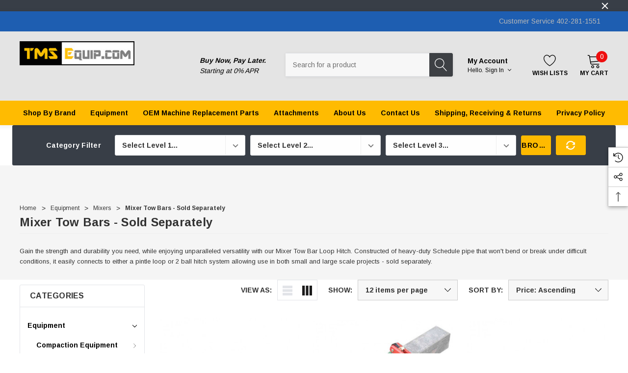

--- FILE ---
content_type: text/html; charset=UTF-8
request_url: https://www.tmsequip.com/categories/tms-equipment/mixers/mixer-tow-bars-sold-separately.html
body_size: 56584
content:


<!DOCTYPE html>
<html class="no-js" lang="en">
    <head>
        <title>Mixer Tow Bars | TMS equip</title>
        <link rel="dns-prefetch preconnect" href="https://cdn11.bigcommerce.com/s-vtryl8" crossorigin><link rel="dns-prefetch preconnect" href="https://fonts.googleapis.com/" crossorigin><link rel="dns-prefetch preconnect" href="https://fonts.gstatic.com/" crossorigin>
        <meta name="keywords" content="multiquip whiteman mortar mixers, concrete mixers, mortar mixing paddles, electric concrete mixers, thinset mixers, concrete tow mixers, grout mixing, Whiteman WM Mortar Mixers, mortar mixing paddles, electric concrete mixers, thinset mixers, concrete tow mixers, grout mixing, imer mixers, Multiquip, Essick &amp; Whiteman Concrete &amp; Mortar, plaster mixer, stucco mixer parts, heavy duty mixer, heavy duty concrete mixer, heavy dury mortar mixer, heavy duty plaster mixer, toawable mixer,  steel drum mixer, low maintenance mixer, low maintenance concrete mixer, low maintenance mortar mixer, low maintenance plaster mixer, mixer hitch tow bar, mixer tow bar, hitch mixer tow bar, concrete mixer tow bar, concrete mixer tow bar hitch,"><meta name="description" content="Constructed of heavy-duty Schedule pipe that won&#039;t bend or break under difficult conditions, our Mixer Tow Bar Loop Hitch easily connects to either a pintle loop or 2 ball hitch system for unmatched versatility on any job site."><link rel='canonical' href='https://www.tmsequip.com/categories/tms-equipment/mixers/mixer-tow-bars-sold-separately.html' /><meta name='platform' content='bigcommerce.stencil' />
        
        

        <link href="https://cdn11.bigcommerce.com/s-vtryl8/product_images/favicon.ico" rel="shortcut icon">
        <meta name="viewport" content="width=device-width, initial-scale=1">

        <script>
            document.documentElement.className = document.documentElement.className.replace('no-js', 'js');
        </script>

        <script>
    function browserSupportsAllFeatures() {
        return window.Promise
            && window.fetch
            && window.URL
            && window.URLSearchParams
            && window.WeakMap
            // object-fit support
            && ('objectFit' in document.documentElement.style);
    }

    function loadScript(src) {
        var js = document.createElement('script');
        js.src = src;
        js.onerror = function () {
            console.error('Failed to load polyfill script ' + src);
        };
        document.head.appendChild(js);
    }

    if (!browserSupportsAllFeatures()) {
        loadScript('https://cdn11.bigcommerce.com/s-vtryl8/stencil/2facf010-35d3-013d-bc4d-7a2d1ac38bd9/e/5c115e80-2dba-013e-0181-4ec5a0e3d2bb/dist/theme-bundle.polyfills.js');
    }
</script>
        <script>window.consentManagerTranslations = `{"locale":"en","locales":{"consent_manager.data_collection_warning":"en","consent_manager.accept_all_cookies":"en","consent_manager.gdpr_settings":"en","consent_manager.data_collection_preferences":"en","consent_manager.manage_data_collection_preferences":"en","consent_manager.use_data_by_cookies":"en","consent_manager.data_categories_table":"en","consent_manager.allow":"en","consent_manager.accept":"en","consent_manager.deny":"en","consent_manager.dismiss":"en","consent_manager.reject_all":"en","consent_manager.category":"en","consent_manager.purpose":"en","consent_manager.functional_category":"en","consent_manager.functional_purpose":"en","consent_manager.analytics_category":"en","consent_manager.analytics_purpose":"en","consent_manager.targeting_category":"en","consent_manager.advertising_category":"en","consent_manager.advertising_purpose":"en","consent_manager.essential_category":"en","consent_manager.esential_purpose":"en","consent_manager.yes":"en","consent_manager.no":"en","consent_manager.not_available":"en","consent_manager.cancel":"en","consent_manager.save":"en","consent_manager.back_to_preferences":"en","consent_manager.close_without_changes":"en","consent_manager.unsaved_changes":"en","consent_manager.by_using":"en","consent_manager.agree_on_data_collection":"en","consent_manager.change_preferences":"en","consent_manager.cancel_dialog_title":"en","consent_manager.privacy_policy":"en","consent_manager.allow_category_tracking":"en","consent_manager.disallow_category_tracking":"en"},"translations":{"consent_manager.data_collection_warning":"We use cookies (and other similar technologies) to collect data to improve your shopping experience.","consent_manager.accept_all_cookies":"Accept All Cookies","consent_manager.gdpr_settings":"Settings","consent_manager.data_collection_preferences":"Website Data Collection Preferences","consent_manager.manage_data_collection_preferences":"Manage Website Data Collection Preferences","consent_manager.use_data_by_cookies":" uses data collected by cookies and JavaScript libraries to improve your shopping experience.","consent_manager.data_categories_table":"The table below outlines how we use this data by category. To opt out of a category of data collection, select 'No' and save your preferences.","consent_manager.allow":"Allow","consent_manager.accept":"Accept","consent_manager.deny":"Deny","consent_manager.dismiss":"Dismiss","consent_manager.reject_all":"Reject all","consent_manager.category":"Category","consent_manager.purpose":"Purpose","consent_manager.functional_category":"Functional","consent_manager.functional_purpose":"Enables enhanced functionality, such as videos and live chat. If you do not allow these, then some or all of these functions may not work properly.","consent_manager.analytics_category":"Analytics","consent_manager.analytics_purpose":"Provide statistical information on site usage, e.g., web analytics so we can improve this website over time.","consent_manager.targeting_category":"Targeting","consent_manager.advertising_category":"Advertising","consent_manager.advertising_purpose":"Used to create profiles or personalize content to enhance your shopping experience.","consent_manager.essential_category":"Essential","consent_manager.esential_purpose":"Essential for the site and any requested services to work, but do not perform any additional or secondary function.","consent_manager.yes":"Yes","consent_manager.no":"No","consent_manager.not_available":"N/A","consent_manager.cancel":"Cancel","consent_manager.save":"Save","consent_manager.back_to_preferences":"Back to Preferences","consent_manager.close_without_changes":"You have unsaved changes to your data collection preferences. Are you sure you want to close without saving?","consent_manager.unsaved_changes":"You have unsaved changes","consent_manager.by_using":"By using our website, you're agreeing to our","consent_manager.agree_on_data_collection":"By using our website, you're agreeing to the collection of data as described in our ","consent_manager.change_preferences":"You can change your preferences at any time","consent_manager.cancel_dialog_title":"Are you sure you want to cancel?","consent_manager.privacy_policy":"Privacy Policy","consent_manager.allow_category_tracking":"Allow [CATEGORY_NAME] tracking","consent_manager.disallow_category_tracking":"Disallow [CATEGORY_NAME] tracking"}}`;</script>

        <script>
            window.lazySizesConfig = window.lazySizesConfig || {};
            window.lazySizesConfig.loadMode = 1;
        </script>
        <script async src="https://cdn11.bigcommerce.com/s-vtryl8/stencil/2facf010-35d3-013d-bc4d-7a2d1ac38bd9/e/5c115e80-2dba-013e-0181-4ec5a0e3d2bb/dist/theme-bundle.head_async.js"></script>
        
        <link href="https://fonts.googleapis.com/css?family=Arimo:700,400&display=block" rel="stylesheet">
        
        <script async src="https://cdn11.bigcommerce.com/s-vtryl8/stencil/2facf010-35d3-013d-bc4d-7a2d1ac38bd9/e/5c115e80-2dba-013e-0181-4ec5a0e3d2bb/dist/theme-bundle.font.js"></script>

        <link data-stencil-stylesheet href="https://cdn11.bigcommerce.com/s-vtryl8/stencil/2facf010-35d3-013d-bc4d-7a2d1ac38bd9/e/5c115e80-2dba-013e-0181-4ec5a0e3d2bb/css/theme-2ac9e810-b424-013e-8e67-026a96baac6b.css" rel="stylesheet">

        <!-- Start Tracking Code for analytics_googleanalytics -->

<script src="https://conduit.mailchimpapp.com/js/stores/store_bo3g2vk9mf8yizfibi2s/conduit.js"></script>
<script>
    (function(i,s,o,g,r,a,m){i['GoogleAnalyticsObject']=r;i[r]=i[r]||function(){
    (i[r].q=i[r].q||[]).push(arguments)},i[r].l=1*new Date();a=s.createElement(o),
    m=s.getElementsByTagName(o)[0];a.async=1;a.src=g;m.parentNode.insertBefore(a,m)
    })(window,document,'script','//www.google-analytics.com/analytics.js','ga');

    ga('create', 'UA-40741247-1', 'auto');
    ga('send', 'pageview');
    ga('require', 'ecommerce');

    function trackEcommerce() {
    this._addTrans = addTrans;
    this._addItem = addItems;
    this._trackTrans = trackTrans;
    }
    function addTrans(orderID,store,total,tax,shipping,city,state,country) {
    ga('ecommerce:addTransaction', {
        'id': orderID,
        'affiliation': store,
        'revenue': total,
        'tax': tax,
        'shipping': shipping,
        'city': city,
        'state': state,
        'country': country
    });
    }
    function addItems(orderID,sku,product,variation,price,qty) {
    ga('ecommerce:addItem', {
        'id': orderID,
        'sku': sku,
        'name': product,
        'category': variation,
        'price': price,
        'quantity': qty
    });
    }
    function trackTrans() {
        ga('ecommerce:send');
    }
    var pageTracker = new trackEcommerce();
</script>

<!-- End Tracking Code for analytics_googleanalytics -->

<!-- Start Tracking Code for analytics_googleanalytics4 -->

<script data-cfasync="false" src="https://cdn11.bigcommerce.com/shared/js/google_analytics4_bodl_subscribers-358423becf5d870b8b603a81de597c10f6bc7699.js" integrity="sha256-gtOfJ3Avc1pEE/hx6SKj/96cca7JvfqllWA9FTQJyfI=" crossorigin="anonymous"></script>
<script data-cfasync="false">
  (function () {
    window.dataLayer = window.dataLayer || [];

    function gtag(){
        dataLayer.push(arguments);
    }

    function initGA4(event) {
         function setupGtag() {
            function configureGtag() {
                gtag('js', new Date());
                gtag('set', 'developer_id.dMjk3Nj', true);
                gtag('config', 'G-95961Y7Y4N');
            }

            var script = document.createElement('script');

            script.src = 'https://www.googletagmanager.com/gtag/js?id=G-95961Y7Y4N';
            script.async = true;
            script.onload = configureGtag;

            document.head.appendChild(script);
        }

        setupGtag();

        if (typeof subscribeOnBodlEvents === 'function') {
            subscribeOnBodlEvents('G-95961Y7Y4N', false);
        }

        window.removeEventListener(event.type, initGA4);
    }

    

    var eventName = document.readyState === 'complete' ? 'consentScriptsLoaded' : 'DOMContentLoaded';
    window.addEventListener(eventName, initGA4, false);
  })()
</script>

<!-- End Tracking Code for analytics_googleanalytics4 -->


<script type="text/javascript" src="https://checkout-sdk.bigcommerce.com/v1/loader.js" defer ></script>
<script type="text/javascript">
var BCData = {};
</script>
<script>(function(w,d,t,r,u){var f,n,i;w[u]=w[u]||[],f=function(){var o={ti:"17559863"};o.q=w[u],w[u]=new UET(o),w[u].push("pageLoad")},n=d.createElement(t),n.src=r,n.async=1,n.onload=n.onreadystatechange=function(){var s=this.readyState;s&&s!=="loaded"&&s!=="complete"||(f(),n.onload=n.onreadystatechange=null)},i=d.getElementsByTagName(t)[0],i.parentNode.insertBefore(n,i)})(window,document,"script","//bat.bing.com/bat.js","uetq");window.uetq = window.uetq || [];window.uetq.push('event', '', {      'revenue_value': 'REPLACE_WITH_REVENUE_VALUE',       'currency': 'REPLACE_WITH_CURRENCY_CODE'      });</script><!-- Google tag (gtag.js) -->
<script async src="https://www.googletagmanager.com/gtag/js?id=G-95961Y7Y4N"></script>
<script>
  window.dataLayer = window.dataLayer || [];
  function gtag(){dataLayer.push(arguments);}
  gtag('js', new Date());

  gtag('config', 'G-95961Y7Y4N');
</script><!-- Google Tag Manager -->
<script>(function(w,d,s,l,i){w[l]=w[l]||[];w[l].push({'gtm.start':
new Date().getTime(),event:'gtm.js'});var f=d.getElementsByTagName(s)[0],
j=d.createElement(s),dl=l!='dataLayer'?'&l='+l:'';j.async=true;j.src=
'https://www.googletagmanager.com/gtm.js?id='+i+dl;f.parentNode.insertBefore(j,f);
})(window,document,'script','dataLayer','GTM-M8XPWQH9');</script>
<!-- End Google Tag Manager -->
<script src="https://cdn.pagesense.io/js/tyevgeqj/f21c5de07e5d4b359d87299517fb006a.js"></script><script type="text/javascript" async> window.kwipped_approve = window.kwipped_approve || {}; window.kwipped_approve.url = "https://www.kwipped.com"; window.kwipped_approve.approve_id = "eyJpdiI6IkhQT0pyNGJzTlUydTVnQ04xWjRTbEE9PSIsInZhbHVlIjoiU205SURKdTlBRDdsOHc1Z2h2K2E4QT09IiwibWFjIjoiZjI0NzE1YzU4NDE1ODdjMDQ3ZGY2YmI5ZTRjMmQ1Y2ZkMTE1ZGMyMTg0NjgwNGRjNThiN2RiYjhiMDE4M2FkNyJ9"; function init_kwipped_approve_snippet() { var b = document.getElementsByTagName('body')[0]; var t = document.querySelector('approve-widget'); if (!t) { t = document.createElement('approve-widget'); b.appendChild(t); } var s=document.createElement('script'); s.type= 'text/javascript'; s.src = 'https://api.kwipped.com/approve/plugin/3.0/approve_plugin_loader.php'; b.appendChild(s); } if(document.readyState != 'loading'){ init_kwipped_approve_snippet(); } else{ window.addEventListener('DOMContentLoaded',init_kwipped_approve_snippet); } </script><script>
/*ConvertCart.com-60168071*/(function(c,o,n,v,e,r,t,s){
if(/ccScript=skip/.test(c.location.search))return;s=c.fetch?'f':'',
c.ccartObj=e,c[e]=c[e]||function(){(c[e].q=c[e].q||[]).push(arguments)},c[e].t=Date.now(),
r=o.createElement(n);r.async=1;r.src=v+s+'.js';t=o.getElementsByTagName(n)[0];t.parentNode
.insertBefore(r,t)})(window, document,'script','//cdn.convertcart.com/60168071','ccart')
</script>
 <script data-cfasync="false" src="https://microapps.bigcommerce.com/bodl-events/1.9.4/index.js" integrity="sha256-Y0tDj1qsyiKBRibKllwV0ZJ1aFlGYaHHGl/oUFoXJ7Y=" nonce="" crossorigin="anonymous"></script>
 <script data-cfasync="false" nonce="">

 (function() {
    function decodeBase64(base64) {
       const text = atob(base64);
       const length = text.length;
       const bytes = new Uint8Array(length);
       for (let i = 0; i < length; i++) {
          bytes[i] = text.charCodeAt(i);
       }
       const decoder = new TextDecoder();
       return decoder.decode(bytes);
    }
    window.bodl = JSON.parse(decodeBase64("[base64]"));
 })()

 </script>

<script nonce="">
(function () {
    var xmlHttp = new XMLHttpRequest();

    xmlHttp.open('POST', 'https://bes.gcp.data.bigcommerce.com/nobot');
    xmlHttp.setRequestHeader('Content-Type', 'application/json');
    xmlHttp.send('{"store_id":"415881","timezone_offset":"-6.0","timestamp":"2026-01-29T19:38:02.79495000Z","visit_id":"93a1dc4b-f3f6-4d3a-803a-65daa477a3c2","channel_id":1}');
})();
</script>

    </head>
    <body class=" page-type-category home-layout-2 header-layout-1" style="--scroll: 0">
        <svg data-src="https://cdn11.bigcommerce.com/s-vtryl8/stencil/2facf010-35d3-013d-bc4d-7a2d1ac38bd9/e/5c115e80-2dba-013e-0181-4ec5a0e3d2bb/img/icon-sprite.svg" class="icons-svg-sprite"></svg>

        <a href="#main-content" class="skip-to-main-link">Skip to main content</a>
        <div id="hl_topPromotion">
        <div class="container">
            <a class="banner-promotion" href="" target="_blank" rel="noopener" title="promotion (opens in new window)">
            </a>
        </div>
        <button type="button" class="promotion-close" aria-label="Close">
            <svg class="icon" role="img" aria-label="Close">
                <title>Close</title>
                <desc>Close</desc>
                <use xlink:href="#icon-close"></use>
            </svg>
        </button>
    </div>

<header class="header halo_header-layout-1 halo-fadeInLoad" data-halo-animate="0" role="banner">
        <div class="halo_topHeader">
            <nav class="navUser">
    <div class="container">
        <div class="navUser--left">
        </div>
        <div class="navUser--right">
                <div class="navUser-item">
                    <a class="navUser-action" href="tel:402-281-1551" title="Customer Service 402-281-1551" aria-label="Customer Service 402-281-1551">Customer Service 402-281-1551</a>
                </div>
            <div class="navUser-item">
                            </div>
        </div>
    </div>
</nav>
        </div>

    <div class="halo_middleHeader">
        <div class="middleHeader-container">
            <div class="middleHeader-item left">
                <div class="items item--hamburger">
                    <a class="mobileMenu-toggle" href="#" data-mobile-menu-toggle="menu">
                        <span class="mobileMenu-toggleIcon">Toggle menu</span>
                    </a>
                </div>
                <div class="items item--searchMobile">
                    <button class="navUser-action" type="button" data-search="quickSearch" aria-controls="quickSearch" aria-expanded="false">
                        <div class="navUser-icon">
                            <svg class="icon" title="icon search"><use xlink:href="#icon-search"></use></svg>
                        </div>
                        <span class="navUser-text">Search</span>
                    </button>
                </div>
            </div>
            <div class="middleHeader-item center">
                <div class="items item--logo">
                        <div class="header-logo">
                            <a href="https://www.tmsequip.com/" class="header-logo__link" data-header-logo-link>
        <div class="header-logo-image-container">
            <img class="header-logo-image"
                 src="https://cdn11.bigcommerce.com/s-vtryl8/images/stencil/250x76/logo.original.jpg"
                 srcset="https://cdn11.bigcommerce.com/s-vtryl8/images/stencil/250x100/logo.original.jpg"
                 alt="TMS Equipment Services"
                 title="TMS Equipment Services">
        </div>
</a>
                        </div>
                </div>
            </div>
            <div class="middleHeader-item right">
                    <div class="items item--pay">
                        <img class="image" src="https://cdn11.bigcommerce.com/s-vtryl8/product_images/uploaded_images/" alt="">
                        <p class="pay-text f-italic"><strong>Buy Now, Pay Later.</strong></br><span>Starting at 0% APR</span></p>
                    </div>
                <div class="items item--quicksearch">
                    <div class="dropdown dropdown--quickSearch header-search" id="quickSearch" aria-hidden="true" tabindex="-1" data-prevent-quick-search-close>
                        <form class="form" action="/search.php" data-quick-search-form>
    <fieldset class="form-fieldset">
        <div class="form-field">
            <label class="is-srOnly" for="search_query">Search</label>
            <input class="form-input"
                    type="text"
                    data-search-quick
                    name="search_query"
                    id="search_query"
                    data-error-message="Search field cannot be empty."
                    placeholder="Search for a product"
                    autocomplete="off"
                >
            <button type="submit">
                <svg title="icon search" class="icon"><use xlink:href="#icon-search"></use></svg>
            </button>
        </div>
    </fieldset>
</form>
<section class="quickSearchResults haloCustomScrollbar" data-bind="html: results" data-halo-load="animation"></section>
<p role="status"
    aria-live="polite"
    class="aria-description--hidden"
    data-search-aria-message-predefined-text="product results for"
></p>
                    </div>
                </div>
                <div class="items item--account">
                        <p class="my-account">My Account</p>
                        <div class="my-account-link">
                            <span class="navUser-action account-name">Hello.</span>
                            <a class="navUser-action" href="/login.php" data-login-form>
                                Sign in
                                <span class="icon"><svg title="icon chevron down"><use xlink:href="#icon-chevron-down" /></svg></span>
                            </a>
                        </div>
                    <a class="navUser-action accountMobile" href="#" data-login-form>
                        <div class="navUser-icon">
                            <svg class="icon" title="icon user"><use xlink:href="#icon-user"/></svg>
                        </div>
                        <span class="navUser-text">My Account</span>
                    </a>
                </div>
                <div class="items item--wishlist">
                    <a class="navUser-action" href="/wishlist.php">
                        <div class="navUser-icon">
                            <svg class="icon" title="icon heart"><use xlink:href="#icon-heart"></use></svg>
                        </div>
                        <span class="navUser-text">Wish Lists</span>
                    </a>
                </div>
                <div class="items item--cart header-cart">
                    <a class="navUser-action" 
                        data-cart-preview 
                        data-options="align:right" 
                        href="/cart.php" 
                        data-label="My Cart">
                        <div class="navUser-icon navUser-item-cartIcon">
                            <svg class="icon" role="img" aria-label="your cart">
                                <title>your cart</title>
                                <desc>your cart</desc>
                                <use xlink:href="#icon-cart"></use>
                            </svg>
                        </div>
                        <span class="countPill cart-quantity">0</span>
                        <span class="navUser-text navUser-item-cartLabel">My Cart</span>
                    </a>
                </div>
            </div>
        </div>
    </div>

    <div class="halo_bottomHeader">
        <div class="container navPages-container" id="menu" data-menu>
            <nav class="navPages">
    <ul class="navPages-list navPages-list-depth-max">
            <li class="navPages-item has-dropdown">
                        <p class="navPages-action navPages-action-lv1 navPages-action-depth-max has-subMenu is-root activePage" data-label="https://www.tmsequip.com/categories/a-equipment.html" data-index="0">
            <a class="text Equipment" href="https://www.tmsequip.com/categories/a-equipment.html" aria-label="Equipment">
              <span>Equipment</span>
            </a>
            <span class="navPages-action-moreIcon" aria-hidden="true">
                <svg class="icon"><use href="#icon-chevron-down" /></svg>
            </span>
        </p>
        <div class="navPage-subMenu navPage-subMenu-horizontal level-2" id="navPages-418" tabindex="-1">
    <div class="container">
        <ul class="navPage-subMenu-list">
            <li class="navPage-subMenu-item-parent navPage-subMenu-item-child navPage-subMenu-title">
                <p class="navPage-subMenu-action navPages-action navPages-action-lv1 navPages-action-depth-max has-subMenu">
                    <span class="navPages-action-moreIcon" aria-hidden="true">
                        <svg class="icon"><use href="#icon-long-arrow-left" /></svg>
                    </span>
                    <a class="text" href="https://www.tmsequip.com/categories/a-equipment.html"><span>Equipment</span></a>
                </p>
            </li>
            <li class="navPage-subMenu-item-child navPages-action-end navPage-subMenu-all">
                <a class="navPage-subMenu-action navPages-action navPages-action-lv1 no-subMenu" href="https://www.tmsequip.com/categories/a-equipment.html">
                    <span class="text">All Equipment</span>
                </a>
            </li>
                    <li class="navPage-subMenu-item-child has-dropdown halo-fadeInLeft" data-halo-animate="0">
                        <p class="navPage-subMenu-action navPages-action navPages-action-lv2 navPages-action-depth-max has-subMenu" data-navId="navPages-255">
                            <a class="text" href="https://www.tmsequip.com/categories/tms-equipment/compaction-equipment.html"><span>Compaction Equipment</span></a>
                            <span class="navPages-action-moreIcon" aria-hidden="true">
                                <svg class="icon"><use href="#icon-chevron-down" /></svg>
                            </span>
                        </p>
                        <div class="navPage-subMenu navPage-subMenu-horizontal level-3" tabindex="-1">
                            <ul class="navPage-subMenu-list">
                                <li class="navPage-subMenu-item-parent navPage-subMenu-item-child navPage-subMenu-title">
                                    <p class="navPage-subMenu-action navPages-action navPages-action-lv2 ">
                                        <span class="navPages-action-moreIcon" aria-hidden="true">
                                            <svg class="icon"><use href="#icon-long-arrow-left" /></svg>
                                        </span>
                                        <a class="text" href="https://www.tmsequip.com/categories/tms-equipment/compaction-equipment.html"><span>Compaction Equipment</span></a>
                                    </p>
                                </li>
                                <li class="navPage-subMenu-item-child navPages-action-end navPage-subMenu-all">
                                    <a class="navPage-subMenu-action navPages-action navPages-action-lv2 no-subMenu " href="https://www.tmsequip.com/categories/tms-equipment/compaction-equipment.html">
                                        <span class="text">All Compaction Equipment</span>
                                    </a>
                                </li>
                                        <li class="navPage-subMenu-item-child has-dropdown halo-fadeInLeft" data-halo-animate="0">
                                            <p class="navPage-subMenu-action navPages-action navPages-action-lv2 navPages-action-depth-max has-subMenu" data-navId="navPages-266">
                                                <a class="text" href="https://www.tmsequip.com/categories/tms-equipment/compaction-equipment/rammers.html"><span>Rammers</span></a>
                                                <span class="navPages-action-moreIcon" aria-hidden="true">
                                                    <svg class="icon"><use href="#icon-chevron-down" /></svg>
                                                </span>
                                            </p>
                                            <div class="navPage-subMenu navPage-subMenu-horizontal level-3" tabindex="-1">
                                                <ul class="navPage-subMenu-list">
                                                    <li class="navPage-subMenu-item-parent navPage-subMenu-item-child navPage-subMenu-title">
                                                        <p class="navPage-subMenu-action navPages-action navPages-action-lv2 ">
                                                            <span class="navPages-action-moreIcon" aria-hidden="true">
                                                                <svg class="icon"><use href="#icon-long-arrow-left" /></svg>
                                                            </span>
                                                            <a class="text" href="https://www.tmsequip.com/categories/tms-equipment/compaction-equipment/rammers.html"><span>Rammers</span></a>
                                                        </p>
                                                    </li>
                                                    <li class="navPage-subMenu-item-child navPages-action-end navPage-subMenu-all">
                                                        <a class="navPage-subMenu-action navPages-action navPages-action-lv2 no-subMenu " href="https://www.tmsequip.com/categories/tms-equipment/compaction-equipment/rammers.html">
                                                            <span class="text">All Rammers</span>
                                                        </a>
                                                    </li>
                                                        <li class="navPage-subMenu-item-child navPages-action-end">
                                                            <a class="navPage-subMenu-action navPages-action navPages-action-lv3 no-subMenu level-3 " href="https://www.tmsequip.com/categories/tms-equipment/compaction-equipment/rammers/electric-rammers.html"><span class="text">Electric</span></a>
                                                        </li>
                                                        <li class="navPage-subMenu-item-child navPages-action-end">
                                                            <a class="navPage-subMenu-action navPages-action navPages-action-lv3 no-subMenu level-3 " href="https://www.tmsequip.com/categories/tms-equipment/compaction-equipment/rammers/four-cycle.html"><span class="text">Four-Cycle</span></a>
                                                        </li>
                                                        <li class="navPage-subMenu-item-child navPages-action-end">
                                                            <a class="navPage-subMenu-action navPages-action navPages-action-lv3 no-subMenu level-3 " href="https://www.tmsequip.com/categories/equipment/compaction-equipment/rammers/oil-injected-two-cycle.html"><span class="text">Oil-Injected Two Cycle</span></a>
                                                        </li>
                                                        <li class="navPage-subMenu-item-child navPages-action-end">
                                                            <a class="navPage-subMenu-action navPages-action navPages-action-lv3 no-subMenu level-3 " href="https://www.tmsequip.com/categories/tms-equipment/compaction-equipment/rammers/rammer-accessories.html"><span class="text">Rammer Accessories</span></a>
                                                        </li>
                                                </ul>
                                            </div>
                                        </li>
                                        <li class="navPage-subMenu-item-child has-dropdown halo-fadeInLeft" data-halo-animate="0">
                                            <p class="navPage-subMenu-action navPages-action navPages-action-lv2 navPages-action-depth-max has-subMenu" data-navId="navPages-256">
                                                <a class="text" href="https://www.tmsequip.com/categories/tms-equipment/compaction-equipment/vibratory-plate-compactors.html"><span>Vibratory Plate Compactors</span></a>
                                                <span class="navPages-action-moreIcon" aria-hidden="true">
                                                    <svg class="icon"><use href="#icon-chevron-down" /></svg>
                                                </span>
                                            </p>
                                            <div class="navPage-subMenu navPage-subMenu-horizontal level-3" tabindex="-1">
                                                <ul class="navPage-subMenu-list">
                                                    <li class="navPage-subMenu-item-parent navPage-subMenu-item-child navPage-subMenu-title">
                                                        <p class="navPage-subMenu-action navPages-action navPages-action-lv2 ">
                                                            <span class="navPages-action-moreIcon" aria-hidden="true">
                                                                <svg class="icon"><use href="#icon-long-arrow-left" /></svg>
                                                            </span>
                                                            <a class="text" href="https://www.tmsequip.com/categories/tms-equipment/compaction-equipment/vibratory-plate-compactors.html"><span>Vibratory Plate Compactors</span></a>
                                                        </p>
                                                    </li>
                                                    <li class="navPage-subMenu-item-child navPages-action-end navPage-subMenu-all">
                                                        <a class="navPage-subMenu-action navPages-action navPages-action-lv2 no-subMenu " href="https://www.tmsequip.com/categories/tms-equipment/compaction-equipment/vibratory-plate-compactors.html">
                                                            <span class="text">All Vibratory Plate Compactors</span>
                                                        </a>
                                                    </li>
                                                        <li class="navPage-subMenu-item-child navPages-action-end">
                                                            <a class="navPage-subMenu-action navPages-action navPages-action-lv3 no-subMenu level-3 " href="https://www.tmsequip.com/categories/equipment/compaction-equipment/vibratory-plate-compactors/single-direction.html"><span class="text">Single Direction</span></a>
                                                        </li>
                                                        <li class="navPage-subMenu-item-child navPages-action-end">
                                                            <a class="navPage-subMenu-action navPages-action navPages-action-lv3 no-subMenu level-3 " href="https://www.tmsequip.com/categories/equipment/compaction-equipment/vibratory-plate-compactors/single-direction-w-water.html"><span class="text">Single Direction w/Water</span></a>
                                                        </li>
                                                        <li class="navPage-subMenu-item-child navPages-action-end">
                                                            <a class="navPage-subMenu-action navPages-action navPages-action-lv3 no-subMenu level-3 " href="https://www.tmsequip.com/categories/tms-equipment/compaction-equipment/vibratory-plate-compactors/paver-plates.html"><span class="text">Paver Plates</span></a>
                                                        </li>
                                                        <li class="navPage-subMenu-item-child navPages-action-end">
                                                            <a class="navPage-subMenu-action navPages-action navPages-action-lv3 no-subMenu level-3 " href="https://www.tmsequip.com/categories/tms-equipment/compaction-equipment/vibratory-plate-compactors/reversible-plate-compactors.html"><span class="text">Reversible Plate Compactors</span></a>
                                                        </li>
                                                        <li class="navPage-subMenu-item-child navPages-action-end">
                                                            <a class="navPage-subMenu-action navPages-action navPages-action-lv3 no-subMenu level-3 " href="https://www.tmsequip.com/categories/equipment/compaction-equipment/vibratory-plate-compactors/plate-compactors-accessories.html"><span class="text">Plate Compactors Accessories</span></a>
                                                        </li>
                                                </ul>
                                            </div>
                                        </li>
                                        <li class="navPage-subMenu-item-child has-dropdown halo-fadeInLeft" data-halo-animate="0">
                                            <p class="navPage-subMenu-action navPages-action navPages-action-lv2 navPages-action-depth-max has-subMenu" data-navId="navPages-296">
                                                <a class="text" href="https://www.tmsequip.com/categories/tms-equipment/compaction-equipment/rollers.html"><span>Industrial Rollers</span></a>
                                                <span class="navPages-action-moreIcon" aria-hidden="true">
                                                    <svg class="icon"><use href="#icon-chevron-down" /></svg>
                                                </span>
                                            </p>
                                            <div class="navPage-subMenu navPage-subMenu-horizontal level-3" tabindex="-1">
                                                <ul class="navPage-subMenu-list">
                                                    <li class="navPage-subMenu-item-parent navPage-subMenu-item-child navPage-subMenu-title">
                                                        <p class="navPage-subMenu-action navPages-action navPages-action-lv2 ">
                                                            <span class="navPages-action-moreIcon" aria-hidden="true">
                                                                <svg class="icon"><use href="#icon-long-arrow-left" /></svg>
                                                            </span>
                                                            <a class="text" href="https://www.tmsequip.com/categories/tms-equipment/compaction-equipment/rollers.html"><span>Industrial Rollers</span></a>
                                                        </p>
                                                    </li>
                                                    <li class="navPage-subMenu-item-child navPages-action-end navPage-subMenu-all">
                                                        <a class="navPage-subMenu-action navPages-action navPages-action-lv2 no-subMenu " href="https://www.tmsequip.com/categories/tms-equipment/compaction-equipment/rollers.html">
                                                            <span class="text">All Industrial Rollers</span>
                                                        </a>
                                                    </li>
                                                        <li class="navPage-subMenu-item-child navPages-action-end">
                                                            <a class="navPage-subMenu-action navPages-action navPages-action-lv3 no-subMenu level-3 " href="https://www.tmsequip.com/categories/tms-equipment/compaction-equipment/rollers/trench-rollers.html"><span class="text">Trench Rollers</span></a>
                                                        </li>
                                                        <li class="navPage-subMenu-item-child navPages-action-end">
                                                            <a class="navPage-subMenu-action navPages-action navPages-action-lv3 no-subMenu level-3 " href="https://www.tmsequip.com/categories/tms-equipment/compaction-equipment/rollers/walk-behind-vibratory-smooth-drum-rollers.html"><span class="text">Walk Behind Vibratory Smooth Drum Rollers</span></a>
                                                        </li>
                                                        <li class="navPage-subMenu-item-child navPages-action-end">
                                                            <a class="navPage-subMenu-action navPages-action navPages-action-lv3 no-subMenu level-3 " href="https://www.tmsequip.com/categories/tms-equipment/compaction-equipment/rollers/ride-on-vibratory-smooth-drum-rollers.html"><span class="text">Ride-on Vibratory Smooth Drum Rollers</span></a>
                                                        </li>
                                                        <li class="navPage-subMenu-item-child navPages-action-end">
                                                            <a class="navPage-subMenu-action navPages-action navPages-action-lv3 no-subMenu level-3 " href="https://www.tmsequip.com/categories/tms-equipment/compaction-equipment/rollers/vibratory-roller-accessories.html"><span class="text">Vibratory Roller Accessories</span></a>
                                                        </li>
                                                </ul>
                                            </div>
                                        </li>
                            </ul>
                        </div>
                    </li>
                    <li class="navPage-subMenu-item-child has-dropdown halo-fadeInLeft" data-halo-animate="0">
                        <p class="navPage-subMenu-action navPages-action navPages-action-lv2 navPages-action-depth-max has-subMenu" data-navId="navPages-26">
                            <a class="text" href="https://www.tmsequip.com/categories/tms-equipment/concrete-vibrator.html"><span>Concrete Vibrator</span></a>
                            <span class="navPages-action-moreIcon" aria-hidden="true">
                                <svg class="icon"><use href="#icon-chevron-down" /></svg>
                            </span>
                        </p>
                        <div class="navPage-subMenu navPage-subMenu-horizontal level-3" tabindex="-1">
                            <ul class="navPage-subMenu-list">
                                <li class="navPage-subMenu-item-parent navPage-subMenu-item-child navPage-subMenu-title">
                                    <p class="navPage-subMenu-action navPages-action navPages-action-lv2 ">
                                        <span class="navPages-action-moreIcon" aria-hidden="true">
                                            <svg class="icon"><use href="#icon-long-arrow-left" /></svg>
                                        </span>
                                        <a class="text" href="https://www.tmsequip.com/categories/tms-equipment/concrete-vibrator.html"><span>Concrete Vibrator</span></a>
                                    </p>
                                </li>
                                <li class="navPage-subMenu-item-child navPages-action-end navPage-subMenu-all">
                                    <a class="navPage-subMenu-action navPages-action navPages-action-lv2 no-subMenu " href="https://www.tmsequip.com/categories/tms-equipment/concrete-vibrator.html">
                                        <span class="text">All Concrete Vibrator</span>
                                    </a>
                                </li>
                                        <li class="navPage-subMenu-item-child navPages-action-end halo-fadeInLeft" data-halo-animate="0">
                                            <a class="navPage-subMenu-action navPages-action navPages-action-lv2 no-subMenu" href="https://www.tmsequip.com/categories/equipment/concrete-vibrator/concrete-vibrator-shafts.html"><span class="text">Concrete Vibrator Shafts</span></a>
                                        </li>
                                        <li class="navPage-subMenu-item-child navPages-action-end halo-fadeInLeft" data-halo-animate="0">
                                            <a class="navPage-subMenu-action navPages-action navPages-action-lv2 no-subMenu" href="https://www.tmsequip.com/categories/tms-equipment/concrete-vibrator/backpack-concrete-vibrator.html"><span class="text">Backpack Concrete Vibrator</span></a>
                                        </li>
                                        <li class="navPage-subMenu-item-child navPages-action-end halo-fadeInLeft" data-halo-animate="0">
                                            <a class="navPage-subMenu-action navPages-action navPages-action-lv2 no-subMenu" href="https://www.tmsequip.com/categories/tms-equipment/concrete-vibrator/concrete-vibrator-kit.html"><span class="text">Concrete Vibrator Kit</span></a>
                                        </li>
                                        <li class="navPage-subMenu-item-child navPages-action-end halo-fadeInLeft" data-halo-animate="0">
                                            <a class="navPage-subMenu-action navPages-action navPages-action-lv2 no-subMenu" href="https://www.tmsequip.com/categories/equipment/concrete-vibrator/high-cycle-vibrators.html"><span class="text">High-Cycle Vibrators</span></a>
                                        </li>
                                        <li class="navPage-subMenu-item-child navPages-action-end halo-fadeInLeft" data-halo-animate="0">
                                            <a class="navPage-subMenu-action navPages-action navPages-action-lv2 no-subMenu" href="https://www.tmsequip.com/categories/tms-equipment/concrete-vibrator/vibration-motor.html"><span class="text">Vibration Motors</span></a>
                                        </li>
                                        <li class="navPage-subMenu-item-child navPages-action-end halo-fadeInLeft" data-halo-animate="0">
                                            <a class="navPage-subMenu-action navPages-action navPages-action-lv2 no-subMenu" href="https://www.tmsequip.com/categories/tms-equipment/concrete-vibrator/concrete-vibrator-shafts.html"><span class="text">  Concrete Vibrator Shafts</span></a>
                                        </li>
                                        <li class="navPage-subMenu-item-child navPages-action-end halo-fadeInLeft" data-halo-animate="0">
                                            <a class="navPage-subMenu-action navPages-action navPages-action-lv2 no-subMenu" href="https://www.tmsequip.com/categories/tms-equipment/concrete-vibrator/concrete-vibrator-heads.html"><span class="text">Concrete Vibrator Heads</span></a>
                                        </li>
                                        <li class="navPage-subMenu-item-child navPages-action-end halo-fadeInLeft" data-halo-animate="0">
                                            <a class="navPage-subMenu-action navPages-action navPages-action-lv2 no-subMenu" href="https://www.tmsequip.com/categories/tms-equipment/concrete-vibrator/accessories-for-concrete-vibrators.html"><span class="text">Accessories for Concrete Vibrators</span></a>
                                        </li>
                            </ul>
                        </div>
                    </li>
                    <li class="navPage-subMenu-item-child has-dropdown halo-fadeInLeft" data-halo-animate="0">
                        <p class="navPage-subMenu-action navPages-action navPages-action-lv2 navPages-action-depth-max has-subMenu" data-navId="navPages-959">
                            <a class="text" href="https://www.tmsequip.com/categories/equipment/multi-purpose-diamond-blades.html"><span>Diamond Blades</span></a>
                            <span class="navPages-action-moreIcon" aria-hidden="true">
                                <svg class="icon"><use href="#icon-chevron-down" /></svg>
                            </span>
                        </p>
                        <div class="navPage-subMenu navPage-subMenu-horizontal level-3" tabindex="-1">
                            <ul class="navPage-subMenu-list">
                                <li class="navPage-subMenu-item-parent navPage-subMenu-item-child navPage-subMenu-title">
                                    <p class="navPage-subMenu-action navPages-action navPages-action-lv2 ">
                                        <span class="navPages-action-moreIcon" aria-hidden="true">
                                            <svg class="icon"><use href="#icon-long-arrow-left" /></svg>
                                        </span>
                                        <a class="text" href="https://www.tmsequip.com/categories/equipment/multi-purpose-diamond-blades.html"><span>Diamond Blades</span></a>
                                    </p>
                                </li>
                                <li class="navPage-subMenu-item-child navPages-action-end navPage-subMenu-all">
                                    <a class="navPage-subMenu-action navPages-action navPages-action-lv2 no-subMenu " href="https://www.tmsequip.com/categories/equipment/multi-purpose-diamond-blades.html">
                                        <span class="text">All Diamond Blades</span>
                                    </a>
                                </li>
                                        <li class="navPage-subMenu-item-child has-dropdown halo-fadeInLeft" data-halo-animate="0">
                                            <p class="navPage-subMenu-action navPages-action navPages-action-lv2 navPages-action-depth-max has-subMenu" data-navId="navPages-991">
                                                <a class="text" href="https://www.tmsequip.com/categories/tms-equipment/diamond-blades/asphalt-and-green-concrete.html"><span>Asphalt and Green Concrete</span></a>
                                                <span class="navPages-action-moreIcon" aria-hidden="true">
                                                    <svg class="icon"><use href="#icon-chevron-down" /></svg>
                                                </span>
                                            </p>
                                            <div class="navPage-subMenu navPage-subMenu-horizontal level-3" tabindex="-1">
                                                <ul class="navPage-subMenu-list">
                                                    <li class="navPage-subMenu-item-parent navPage-subMenu-item-child navPage-subMenu-title">
                                                        <p class="navPage-subMenu-action navPages-action navPages-action-lv2 ">
                                                            <span class="navPages-action-moreIcon" aria-hidden="true">
                                                                <svg class="icon"><use href="#icon-long-arrow-left" /></svg>
                                                            </span>
                                                            <a class="text" href="https://www.tmsequip.com/categories/tms-equipment/diamond-blades/asphalt-and-green-concrete.html"><span>Asphalt and Green Concrete</span></a>
                                                        </p>
                                                    </li>
                                                    <li class="navPage-subMenu-item-child navPages-action-end navPage-subMenu-all">
                                                        <a class="navPage-subMenu-action navPages-action navPages-action-lv2 no-subMenu " href="https://www.tmsequip.com/categories/tms-equipment/diamond-blades/asphalt-and-green-concrete.html">
                                                            <span class="text">All Asphalt and Green Concrete</span>
                                                        </a>
                                                    </li>
                                                        <li class="navPage-subMenu-item-child navPages-action-end">
                                                            <a class="navPage-subMenu-action navPages-action navPages-action-lv3 no-subMenu level-3 " href="https://www.tmsequip.com/categories/tms-equipment/diamond-blades/asphalt-and-green-concrete/asphalt.html"><span class="text">Asphalt</span></a>
                                                        </li>
                                                        <li class="navPage-subMenu-item-child navPages-action-end">
                                                            <a class="navPage-subMenu-action navPages-action navPages-action-lv3 no-subMenu level-3 " href="https://www.tmsequip.com/categories/tms-equipment/diamond-blades/asphalt-and-green-concrete/green-concrete.html"><span class="text">Green Concrete</span></a>
                                                        </li>
                                                </ul>
                                            </div>
                                        </li>
                                        <li class="navPage-subMenu-item-child has-dropdown halo-fadeInLeft" data-halo-animate="0">
                                            <p class="navPage-subMenu-action navPages-action navPages-action-lv2 navPages-action-depth-max has-subMenu" data-navId="navPages-1008">
                                                <a class="text" href="https://www.tmsequip.com/categories/tms-equipment/diamond-blades/combo-and-specialty-blades.html"><span>Combo and Specialty Blades</span></a>
                                                <span class="navPages-action-moreIcon" aria-hidden="true">
                                                    <svg class="icon"><use href="#icon-chevron-down" /></svg>
                                                </span>
                                            </p>
                                            <div class="navPage-subMenu navPage-subMenu-horizontal level-3" tabindex="-1">
                                                <ul class="navPage-subMenu-list">
                                                    <li class="navPage-subMenu-item-parent navPage-subMenu-item-child navPage-subMenu-title">
                                                        <p class="navPage-subMenu-action navPages-action navPages-action-lv2 ">
                                                            <span class="navPages-action-moreIcon" aria-hidden="true">
                                                                <svg class="icon"><use href="#icon-long-arrow-left" /></svg>
                                                            </span>
                                                            <a class="text" href="https://www.tmsequip.com/categories/tms-equipment/diamond-blades/combo-and-specialty-blades.html"><span>Combo and Specialty Blades</span></a>
                                                        </p>
                                                    </li>
                                                    <li class="navPage-subMenu-item-child navPages-action-end navPage-subMenu-all">
                                                        <a class="navPage-subMenu-action navPages-action navPages-action-lv2 no-subMenu " href="https://www.tmsequip.com/categories/tms-equipment/diamond-blades/combo-and-specialty-blades.html">
                                                            <span class="text">All Combo and Specialty Blades</span>
                                                        </a>
                                                    </li>
                                                        <li class="navPage-subMenu-item-child navPages-action-end">
                                                            <a class="navPage-subMenu-action navPages-action navPages-action-lv3 no-subMenu level-3 " href="https://www.tmsequip.com/categories/tms-equipment/diamond-blades/combo-and-specialty-blades/all-cut-pro.html"><span class="text">All-Cut Pro</span></a>
                                                        </li>
                                                        <li class="navPage-subMenu-item-child navPages-action-end">
                                                            <a class="navPage-subMenu-action navPages-action navPages-action-lv3 no-subMenu level-3 " href="https://www.tmsequip.com/categories/tms-equipment/diamond-blades/combo-and-specialty-blades/combo-blade.html"><span class="text">Combo Blade</span></a>
                                                        </li>
                                                        <li class="navPage-subMenu-item-child navPages-action-end">
                                                            <a class="navPage-subMenu-action navPages-action navPages-action-lv3 no-subMenu level-3 " href="https://www.tmsequip.com/categories/tms-equipment/diamond-blades/combo-and-specialty-blades/ductile-iron.html"><span class="text">Ductile Iron</span></a>
                                                        </li>
                                                        <li class="navPage-subMenu-item-child navPages-action-end">
                                                            <a class="navPage-subMenu-action navPages-action navPages-action-lv3 no-subMenu level-3 " href="https://www.tmsequip.com/categories/tms-equipment/diamond-blades/specialty-blades/glitter-bit.html"><span class="text">Glitter Bit</span></a>
                                                        </li>
                                                        <li class="navPage-subMenu-item-child navPages-action-end">
                                                            <a class="navPage-subMenu-action navPages-action navPages-action-lv3 no-subMenu level-3 " href="https://www.tmsequip.com/categories/tms-equipment/diamond-blades/metal-cutting-grinding.html"><span class="text">Metal Cutting, Grinding </span></a>
                                                        </li>
                                                        <li class="navPage-subMenu-item-child navPages-action-end">
                                                            <a class="navPage-subMenu-action navPages-action navPages-action-lv3 no-subMenu level-3 " href="https://www.tmsequip.com/categories/tms-equipment/diamond-blades/rescue-blade.html"><span class="text">Rescue Blade</span></a>
                                                        </li>
                                                </ul>
                                            </div>
                                        </li>
                                        <li class="navPage-subMenu-item-child has-dropdown halo-fadeInLeft" data-halo-animate="0">
                                            <p class="navPage-subMenu-action navPages-action navPages-action-lv2 navPages-action-depth-max has-subMenu" data-navId="navPages-1007">
                                                <a class="text" href="https://www.tmsequip.com/categories/tms-equipment/diamond-blades/concrete-and-masonry-blades.html"><span>Concrete and Masonry Blades</span></a>
                                                <span class="navPages-action-moreIcon" aria-hidden="true">
                                                    <svg class="icon"><use href="#icon-chevron-down" /></svg>
                                                </span>
                                            </p>
                                            <div class="navPage-subMenu navPage-subMenu-horizontal level-3" tabindex="-1">
                                                <ul class="navPage-subMenu-list">
                                                    <li class="navPage-subMenu-item-parent navPage-subMenu-item-child navPage-subMenu-title">
                                                        <p class="navPage-subMenu-action navPages-action navPages-action-lv2 ">
                                                            <span class="navPages-action-moreIcon" aria-hidden="true">
                                                                <svg class="icon"><use href="#icon-long-arrow-left" /></svg>
                                                            </span>
                                                            <a class="text" href="https://www.tmsequip.com/categories/tms-equipment/diamond-blades/concrete-and-masonry-blades.html"><span>Concrete and Masonry Blades</span></a>
                                                        </p>
                                                    </li>
                                                    <li class="navPage-subMenu-item-child navPages-action-end navPage-subMenu-all">
                                                        <a class="navPage-subMenu-action navPages-action navPages-action-lv2 no-subMenu " href="https://www.tmsequip.com/categories/tms-equipment/diamond-blades/concrete-and-masonry-blades.html">
                                                            <span class="text">All Concrete and Masonry Blades</span>
                                                        </a>
                                                    </li>
                                                        <li class="navPage-subMenu-item-child navPages-action-end">
                                                            <a class="navPage-subMenu-action navPages-action navPages-action-lv3 no-subMenu level-3 " href="https://www.tmsequip.com/categories/tms-equipment/diamond-blades/concrete-masonry-blades/best-for-35-hp-to-60-hp.html"><span class="text">Best for 35 HP to 60 HP</span></a>
                                                        </li>
                                                        <li class="navPage-subMenu-item-child navPages-action-end">
                                                            <a class="navPage-subMenu-action navPages-action navPages-action-lv3 no-subMenu level-3 " href="https://www.tmsequip.com/categories/tms-equipment/diamond-blades/concrete-masonry-blades/for-65-hp-plus.html"><span class="text">For 65 HP Plus</span></a>
                                                        </li>
                                                </ul>
                                            </div>
                                        </li>
                                        <li class="navPage-subMenu-item-child has-dropdown halo-fadeInLeft" data-halo-animate="0">
                                            <p class="navPage-subMenu-action navPages-action navPages-action-lv2 navPages-action-depth-max has-subMenu" data-navId="navPages-1009">
                                                <a class="text" href="https://www.tmsequip.com/categories/tms-equipment/diamond-blades/core-bit.html"><span>Core Bit</span></a>
                                                <span class="navPages-action-moreIcon" aria-hidden="true">
                                                    <svg class="icon"><use href="#icon-chevron-down" /></svg>
                                                </span>
                                            </p>
                                            <div class="navPage-subMenu navPage-subMenu-horizontal level-3" tabindex="-1">
                                                <ul class="navPage-subMenu-list">
                                                    <li class="navPage-subMenu-item-parent navPage-subMenu-item-child navPage-subMenu-title">
                                                        <p class="navPage-subMenu-action navPages-action navPages-action-lv2 ">
                                                            <span class="navPages-action-moreIcon" aria-hidden="true">
                                                                <svg class="icon"><use href="#icon-long-arrow-left" /></svg>
                                                            </span>
                                                            <a class="text" href="https://www.tmsequip.com/categories/tms-equipment/diamond-blades/core-bit.html"><span>Core Bit</span></a>
                                                        </p>
                                                    </li>
                                                    <li class="navPage-subMenu-item-child navPages-action-end navPage-subMenu-all">
                                                        <a class="navPage-subMenu-action navPages-action navPages-action-lv2 no-subMenu " href="https://www.tmsequip.com/categories/tms-equipment/diamond-blades/core-bit.html">
                                                            <span class="text">All Core Bit</span>
                                                        </a>
                                                    </li>
                                                        <li class="navPage-subMenu-item-child navPages-action-end">
                                                            <a class="navPage-subMenu-action navPages-action navPages-action-lv3 no-subMenu level-3 " href="https://www.tmsequip.com/categories/tms-equipment/diamond-blades/dry-core-bits.html"><span class="text">Dry Core Bits</span></a>
                                                        </li>
                                                        <li class="navPage-subMenu-item-child navPages-action-end">
                                                            <a class="navPage-subMenu-action navPages-action navPages-action-lv3 no-subMenu level-3 " href="https://www.tmsequip.com/categories/tms-equipment/diamond-blades/wet-core-bits.html"><span class="text">Wet Core Bits</span></a>
                                                        </li>
                                                </ul>
                                            </div>
                                        </li>
                                        <li class="navPage-subMenu-item-child has-dropdown halo-fadeInLeft" data-halo-animate="0">
                                            <p class="navPage-subMenu-action navPages-action navPages-action-lv2 navPages-action-depth-max has-subMenu" data-navId="navPages-1039">
                                                <a class="text" href="https://www.tmsequip.com/categories/tms-equipment/diamond-blades/cup-wheels-and-grinding-wheels.html"><span>Cup Wheels and Grinding Wheels</span></a>
                                                <span class="navPages-action-moreIcon" aria-hidden="true">
                                                    <svg class="icon"><use href="#icon-chevron-down" /></svg>
                                                </span>
                                            </p>
                                            <div class="navPage-subMenu navPage-subMenu-horizontal level-3" tabindex="-1">
                                                <ul class="navPage-subMenu-list">
                                                    <li class="navPage-subMenu-item-parent navPage-subMenu-item-child navPage-subMenu-title">
                                                        <p class="navPage-subMenu-action navPages-action navPages-action-lv2 ">
                                                            <span class="navPages-action-moreIcon" aria-hidden="true">
                                                                <svg class="icon"><use href="#icon-long-arrow-left" /></svg>
                                                            </span>
                                                            <a class="text" href="https://www.tmsequip.com/categories/tms-equipment/diamond-blades/cup-wheels-and-grinding-wheels.html"><span>Cup Wheels and Grinding Wheels</span></a>
                                                        </p>
                                                    </li>
                                                    <li class="navPage-subMenu-item-child navPages-action-end navPage-subMenu-all">
                                                        <a class="navPage-subMenu-action navPages-action navPages-action-lv2 no-subMenu " href="https://www.tmsequip.com/categories/tms-equipment/diamond-blades/cup-wheels-and-grinding-wheels.html">
                                                            <span class="text">All Cup Wheels and Grinding Wheels</span>
                                                        </a>
                                                    </li>
                                                        <li class="navPage-subMenu-item-child navPages-action-end">
                                                            <a class="navPage-subMenu-action navPages-action navPages-action-lv3 no-subMenu level-3 " href="https://www.tmsequip.com/categories/tms-equipment/diamond-blades/cup-wheels.html"><span class="text">Cup Wheels</span></a>
                                                        </li>
                                                        <li class="navPage-subMenu-item-child navPages-action-end">
                                                            <a class="navPage-subMenu-action navPages-action navPages-action-lv3 no-subMenu level-3 " href="https://www.tmsequip.com/categories/floor-preparation/grinding-disc.html"><span class="text">Grinding Disc</span></a>
                                                        </li>
                                                </ul>
                                            </div>
                                        </li>
                                        <li class="navPage-subMenu-item-child has-dropdown halo-fadeInLeft" data-halo-animate="0">
                                            <p class="navPage-subMenu-action navPages-action navPages-action-lv2 navPages-action-depth-max has-subMenu" data-navId="navPages-1005">
                                                <a class="text" href="https://www.tmsequip.com/categories/equipment/diamond-blades/multi-purpose-diamond-blades.html"><span>General Purpose</span></a>
                                                <span class="navPages-action-moreIcon" aria-hidden="true">
                                                    <svg class="icon"><use href="#icon-chevron-down" /></svg>
                                                </span>
                                            </p>
                                            <div class="navPage-subMenu navPage-subMenu-horizontal level-3" tabindex="-1">
                                                <ul class="navPage-subMenu-list">
                                                    <li class="navPage-subMenu-item-parent navPage-subMenu-item-child navPage-subMenu-title">
                                                        <p class="navPage-subMenu-action navPages-action navPages-action-lv2 ">
                                                            <span class="navPages-action-moreIcon" aria-hidden="true">
                                                                <svg class="icon"><use href="#icon-long-arrow-left" /></svg>
                                                            </span>
                                                            <a class="text" href="https://www.tmsequip.com/categories/equipment/diamond-blades/multi-purpose-diamond-blades.html"><span>General Purpose</span></a>
                                                        </p>
                                                    </li>
                                                    <li class="navPage-subMenu-item-child navPages-action-end navPage-subMenu-all">
                                                        <a class="navPage-subMenu-action navPages-action navPages-action-lv2 no-subMenu " href="https://www.tmsequip.com/categories/equipment/diamond-blades/multi-purpose-diamond-blades.html">
                                                            <span class="text">All General Purpose</span>
                                                        </a>
                                                    </li>
                                                        <li class="navPage-subMenu-item-child navPages-action-end">
                                                            <a class="navPage-subMenu-action navPages-action navPages-action-lv3 no-subMenu level-3 " href="https://www.tmsequip.com/categories/tms-equipment/diamond-blades/general-purpose/masonry-.html"><span class="text">Masonry </span></a>
                                                        </li>
                                                </ul>
                                            </div>
                                        </li>
                                        <li class="navPage-subMenu-item-child navPages-action-end halo-fadeInLeft" data-halo-animate="0">
                                            <a class="navPage-subMenu-action navPages-action navPages-action-lv2 no-subMenu" href="https://www.tmsequip.com/categories/tms-equipment/diamond-blades/granite-and-marble.html"><span class="text">Granite and Marble</span></a>
                                        </li>
                                        <li class="navPage-subMenu-item-child has-dropdown halo-fadeInLeft" data-halo-animate="0">
                                            <p class="navPage-subMenu-action navPages-action navPages-action-lv2 navPages-action-depth-max has-subMenu" data-navId="navPages-1010">
                                                <a class="text" href="https://www.tmsequip.com/categories/tms-equipment/diamond-blades/tile-and-stone-blades.html"><span>Tile and Stone Blades</span></a>
                                                <span class="navPages-action-moreIcon" aria-hidden="true">
                                                    <svg class="icon"><use href="#icon-chevron-down" /></svg>
                                                </span>
                                            </p>
                                            <div class="navPage-subMenu navPage-subMenu-horizontal level-3" tabindex="-1">
                                                <ul class="navPage-subMenu-list">
                                                    <li class="navPage-subMenu-item-parent navPage-subMenu-item-child navPage-subMenu-title">
                                                        <p class="navPage-subMenu-action navPages-action navPages-action-lv2 ">
                                                            <span class="navPages-action-moreIcon" aria-hidden="true">
                                                                <svg class="icon"><use href="#icon-long-arrow-left" /></svg>
                                                            </span>
                                                            <a class="text" href="https://www.tmsequip.com/categories/tms-equipment/diamond-blades/tile-and-stone-blades.html"><span>Tile and Stone Blades</span></a>
                                                        </p>
                                                    </li>
                                                    <li class="navPage-subMenu-item-child navPages-action-end navPage-subMenu-all">
                                                        <a class="navPage-subMenu-action navPages-action navPages-action-lv2 no-subMenu " href="https://www.tmsequip.com/categories/tms-equipment/diamond-blades/tile-and-stone-blades.html">
                                                            <span class="text">All Tile and Stone Blades</span>
                                                        </a>
                                                    </li>
                                                        <li class="navPage-subMenu-item-child navPages-action-end">
                                                            <a class="navPage-subMenu-action navPages-action navPages-action-lv3 no-subMenu level-3 " href="https://www.tmsequip.com/categories/tms-equipment/diamond-blades/glass-blade.html"><span class="text">Glass Blade</span></a>
                                                        </li>
                                                        <li class="navPage-subMenu-item-child navPages-action-end">
                                                            <a class="navPage-subMenu-action navPages-action navPages-action-lv3 no-subMenu level-3 " href="https://www.tmsequip.com/categories/tms-equipment/diamond-blades/tile-and-stone-blades/stone-granite-blades-.html"><span class="text">Stone Granite Blades </span></a>
                                                        </li>
                                                        <li class="navPage-subMenu-item-child navPages-action-end">
                                                            <a class="navPage-subMenu-action navPages-action navPages-action-lv3 no-subMenu level-3 " href="https://www.tmsequip.com/categories/tms-equipment/diamond-blades/tile-and-stone-blades/tile-blades.html"><span class="text">Tile Blades</span></a>
                                                        </li>
                                                </ul>
                                            </div>
                                        </li>
                                        <li class="navPage-subMenu-item-child has-dropdown halo-fadeInLeft" data-halo-animate="0">
                                            <p class="navPage-subMenu-action navPages-action navPages-action-lv2 navPages-action-depth-max has-subMenu" data-navId="navPages-1000">
                                                <a class="text" href="https://www.tmsequip.com/categories/tms-equipment/diamond-blades/tuck-pointing-and-crack-chaser.html"><span>Tuck Pointing and Crack Chaser</span></a>
                                                <span class="navPages-action-moreIcon" aria-hidden="true">
                                                    <svg class="icon"><use href="#icon-chevron-down" /></svg>
                                                </span>
                                            </p>
                                            <div class="navPage-subMenu navPage-subMenu-horizontal level-3" tabindex="-1">
                                                <ul class="navPage-subMenu-list">
                                                    <li class="navPage-subMenu-item-parent navPage-subMenu-item-child navPage-subMenu-title">
                                                        <p class="navPage-subMenu-action navPages-action navPages-action-lv2 ">
                                                            <span class="navPages-action-moreIcon" aria-hidden="true">
                                                                <svg class="icon"><use href="#icon-long-arrow-left" /></svg>
                                                            </span>
                                                            <a class="text" href="https://www.tmsequip.com/categories/tms-equipment/diamond-blades/tuck-pointing-and-crack-chaser.html"><span>Tuck Pointing and Crack Chaser</span></a>
                                                        </p>
                                                    </li>
                                                    <li class="navPage-subMenu-item-child navPages-action-end navPage-subMenu-all">
                                                        <a class="navPage-subMenu-action navPages-action navPages-action-lv2 no-subMenu " href="https://www.tmsequip.com/categories/tms-equipment/diamond-blades/tuck-pointing-and-crack-chaser.html">
                                                            <span class="text">All Tuck Pointing and Crack Chaser</span>
                                                        </a>
                                                    </li>
                                                        <li class="navPage-subMenu-item-child navPages-action-end">
                                                            <a class="navPage-subMenu-action navPages-action navPages-action-lv3 no-subMenu level-3 " href="https://www.tmsequip.com/categories/tms-equipment/diamond-blades/tuck-pointing-crack-chaser/crack-chaser.html"><span class="text">Crack Chaser</span></a>
                                                        </li>
                                                        <li class="navPage-subMenu-item-child navPages-action-end">
                                                            <a class="navPage-subMenu-action navPages-action navPages-action-lv3 no-subMenu level-3 " href="https://www.tmsequip.com/categories/tms-equipment/diamond-blades/tuck-pointing-crack-chaser/tuck-point.html"><span class="text">Tuck Point Blades</span></a>
                                                        </li>
                                                </ul>
                                            </div>
                                        </li>
                            </ul>
                        </div>
                    </li>
                    <li class="navPage-subMenu-item-child has-dropdown halo-fadeInLeft" data-halo-animate="0">
                        <p class="navPage-subMenu-action navPages-action navPages-action-lv2 navPages-action-depth-max has-subMenu" data-navId="navPages-33">
                            <a class="text" href="https://www.tmsequip.com/categories/tms-equipment/dewatering-pumps.html"><span>Dewatering Pumps</span></a>
                            <span class="navPages-action-moreIcon" aria-hidden="true">
                                <svg class="icon"><use href="#icon-chevron-down" /></svg>
                            </span>
                        </p>
                        <div class="navPage-subMenu navPage-subMenu-horizontal level-3" tabindex="-1">
                            <ul class="navPage-subMenu-list">
                                <li class="navPage-subMenu-item-parent navPage-subMenu-item-child navPage-subMenu-title">
                                    <p class="navPage-subMenu-action navPages-action navPages-action-lv2 ">
                                        <span class="navPages-action-moreIcon" aria-hidden="true">
                                            <svg class="icon"><use href="#icon-long-arrow-left" /></svg>
                                        </span>
                                        <a class="text" href="https://www.tmsequip.com/categories/tms-equipment/dewatering-pumps.html"><span>Dewatering Pumps</span></a>
                                    </p>
                                </li>
                                <li class="navPage-subMenu-item-child navPages-action-end navPage-subMenu-all">
                                    <a class="navPage-subMenu-action navPages-action navPages-action-lv2 no-subMenu " href="https://www.tmsequip.com/categories/tms-equipment/dewatering-pumps.html">
                                        <span class="text">All Dewatering Pumps</span>
                                    </a>
                                </li>
                                        <li class="navPage-subMenu-item-child has-dropdown halo-fadeInLeft" data-halo-animate="0">
                                            <p class="navPage-subMenu-action navPages-action navPages-action-lv2 navPages-action-depth-max has-subMenu" data-navId="navPages-232">
                                                <a class="text" href="https://www.tmsequip.com/categories/tms-equipment/dewatering-pumps/centrifugal-clearwater-pumps.html"><span>Centrifugal Clearwater Pumps</span></a>
                                                <span class="navPages-action-moreIcon" aria-hidden="true">
                                                    <svg class="icon"><use href="#icon-chevron-down" /></svg>
                                                </span>
                                            </p>
                                            <div class="navPage-subMenu navPage-subMenu-horizontal level-3" tabindex="-1">
                                                <ul class="navPage-subMenu-list">
                                                    <li class="navPage-subMenu-item-parent navPage-subMenu-item-child navPage-subMenu-title">
                                                        <p class="navPage-subMenu-action navPages-action navPages-action-lv2 ">
                                                            <span class="navPages-action-moreIcon" aria-hidden="true">
                                                                <svg class="icon"><use href="#icon-long-arrow-left" /></svg>
                                                            </span>
                                                            <a class="text" href="https://www.tmsequip.com/categories/tms-equipment/dewatering-pumps/centrifugal-clearwater-pumps.html"><span>Centrifugal Clearwater Pumps</span></a>
                                                        </p>
                                                    </li>
                                                    <li class="navPage-subMenu-item-child navPages-action-end navPage-subMenu-all">
                                                        <a class="navPage-subMenu-action navPages-action navPages-action-lv2 no-subMenu " href="https://www.tmsequip.com/categories/tms-equipment/dewatering-pumps/centrifugal-clearwater-pumps.html">
                                                            <span class="text">All Centrifugal Clearwater Pumps</span>
                                                        </a>
                                                    </li>
                                                        <li class="navPage-subMenu-item-child navPages-action-end">
                                                            <a class="navPage-subMenu-action navPages-action navPages-action-lv3 no-subMenu level-3 " href="https://www.tmsequip.com/categories/tms-equipment/dewatering-pumps/centrifugal-clearwater-pumps/2-clearwater-pumps.html"><span class="text">2&quot; Clearwater Pumps</span></a>
                                                        </li>
                                                        <li class="navPage-subMenu-item-child navPages-action-end">
                                                            <a class="navPage-subMenu-action navPages-action navPages-action-lv3 no-subMenu level-3 " href="https://www.tmsequip.com/categories/tms-equipment/dewatering-pumps/centrifugal-clearwater-pumps/3-clearwater-pumps.html"><span class="text">3&quot; Clearwater Pumps</span></a>
                                                        </li>
                                                        <li class="navPage-subMenu-item-child navPages-action-end">
                                                            <a class="navPage-subMenu-action navPages-action navPages-action-lv3 no-subMenu level-3 " href="https://www.tmsequip.com/categories/tms-equipment/dewatering-pumps/centrifugal-clearwater-pumps/4-clearwater-pumps.html"><span class="text">4&quot; Clearwater Pumps</span></a>
                                                        </li>
                                                </ul>
                                            </div>
                                        </li>
                                        <li class="navPage-subMenu-item-child has-dropdown halo-fadeInLeft" data-halo-animate="0">
                                            <p class="navPage-subMenu-action navPages-action navPages-action-lv2 navPages-action-depth-max has-subMenu" data-navId="navPages-234">
                                                <a class="text" href="https://www.tmsequip.com/categories/tms-equipment/dewatering-pumps/diaphragm-pumps.html"><span>Diaphragm  Pumps</span></a>
                                                <span class="navPages-action-moreIcon" aria-hidden="true">
                                                    <svg class="icon"><use href="#icon-chevron-down" /></svg>
                                                </span>
                                            </p>
                                            <div class="navPage-subMenu navPage-subMenu-horizontal level-3" tabindex="-1">
                                                <ul class="navPage-subMenu-list">
                                                    <li class="navPage-subMenu-item-parent navPage-subMenu-item-child navPage-subMenu-title">
                                                        <p class="navPage-subMenu-action navPages-action navPages-action-lv2 ">
                                                            <span class="navPages-action-moreIcon" aria-hidden="true">
                                                                <svg class="icon"><use href="#icon-long-arrow-left" /></svg>
                                                            </span>
                                                            <a class="text" href="https://www.tmsequip.com/categories/tms-equipment/dewatering-pumps/diaphragm-pumps.html"><span>Diaphragm  Pumps</span></a>
                                                        </p>
                                                    </li>
                                                    <li class="navPage-subMenu-item-child navPages-action-end navPage-subMenu-all">
                                                        <a class="navPage-subMenu-action navPages-action navPages-action-lv2 no-subMenu " href="https://www.tmsequip.com/categories/tms-equipment/dewatering-pumps/diaphragm-pumps.html">
                                                            <span class="text">All Diaphragm  Pumps</span>
                                                        </a>
                                                    </li>
                                                        <li class="navPage-subMenu-item-child navPages-action-end">
                                                            <a class="navPage-subMenu-action navPages-action navPages-action-lv3 no-subMenu level-3 " href="https://www.tmsequip.com/categories/tms-equipment/dewatering-pumps/diaphragm-pumps/2-diaphragm-pumps.html"><span class="text">2&quot; Diaphragm Pumps</span></a>
                                                        </li>
                                                        <li class="navPage-subMenu-item-child navPages-action-end">
                                                            <a class="navPage-subMenu-action navPages-action navPages-action-lv3 no-subMenu level-3 " href="https://www.tmsequip.com/categories/tms-equipment/dewatering-pumps/diaphragm-pumps/3-diaphragm-pumps.html"><span class="text">3&quot; Diaphragm Pumps</span></a>
                                                        </li>
                                                </ul>
                                            </div>
                                        </li>
                                        <li class="navPage-subMenu-item-child has-dropdown halo-fadeInLeft" data-halo-animate="0">
                                            <p class="navPage-subMenu-action navPages-action navPages-action-lv2 navPages-action-depth-max has-subMenu" data-navId="navPages-38">
                                                <a class="text" href="https://www.tmsequip.com/categories/tms-equipment/dewatering-pumps/high-pressure-pumps.html"><span>High Pressure Pumps</span></a>
                                                <span class="navPages-action-moreIcon" aria-hidden="true">
                                                    <svg class="icon"><use href="#icon-chevron-down" /></svg>
                                                </span>
                                            </p>
                                            <div class="navPage-subMenu navPage-subMenu-horizontal level-3" tabindex="-1">
                                                <ul class="navPage-subMenu-list">
                                                    <li class="navPage-subMenu-item-parent navPage-subMenu-item-child navPage-subMenu-title">
                                                        <p class="navPage-subMenu-action navPages-action navPages-action-lv2 ">
                                                            <span class="navPages-action-moreIcon" aria-hidden="true">
                                                                <svg class="icon"><use href="#icon-long-arrow-left" /></svg>
                                                            </span>
                                                            <a class="text" href="https://www.tmsequip.com/categories/tms-equipment/dewatering-pumps/high-pressure-pumps.html"><span>High Pressure Pumps</span></a>
                                                        </p>
                                                    </li>
                                                    <li class="navPage-subMenu-item-child navPages-action-end navPage-subMenu-all">
                                                        <a class="navPage-subMenu-action navPages-action navPages-action-lv2 no-subMenu " href="https://www.tmsequip.com/categories/tms-equipment/dewatering-pumps/high-pressure-pumps.html">
                                                            <span class="text">All High Pressure Pumps</span>
                                                        </a>
                                                    </li>
                                                        <li class="navPage-subMenu-item-child navPages-action-end">
                                                            <a class="navPage-subMenu-action navPages-action navPages-action-lv3 no-subMenu level-3 " href="https://www.tmsequip.com/categories/tms-equipment/dewatering-pumps/high-pressure-pumps/2-high-pressure-pumps.html"><span class="text">2&quot; High Pressure Pumps</span></a>
                                                        </li>
                                                        <li class="navPage-subMenu-item-child navPages-action-end">
                                                            <a class="navPage-subMenu-action navPages-action navPages-action-lv3 no-subMenu level-3 " href="https://www.tmsequip.com/categories/tms-equipment/dewatering-pumps/high-pressure-pumps/3-high-pressure-pumps.html"><span class="text">3&quot; High Pressure Pumps</span></a>
                                                        </li>
                                                        <li class="navPage-subMenu-item-child navPages-action-end">
                                                            <a class="navPage-subMenu-action navPages-action navPages-action-lv3 no-subMenu level-3 " href="https://www.tmsequip.com/categories/tms-equipment/dewatering-pumps/high-pressure-pumps/4-high-pressure-pumps.html"><span class="text">4&quot; High Pressure Pumps</span></a>
                                                        </li>
                                                </ul>
                                            </div>
                                        </li>
                                        <li class="navPage-subMenu-item-child has-dropdown halo-fadeInLeft" data-halo-animate="0">
                                            <p class="navPage-subMenu-action navPages-action navPages-action-lv2 navPages-action-depth-max has-subMenu" data-navId="navPages-36">
                                                <a class="text" href="https://www.tmsequip.com/categories/tms-equipment/dewatering-pumps/submersible-pumps.html"><span>Submersible Pumps</span></a>
                                                <span class="navPages-action-moreIcon" aria-hidden="true">
                                                    <svg class="icon"><use href="#icon-chevron-down" /></svg>
                                                </span>
                                            </p>
                                            <div class="navPage-subMenu navPage-subMenu-horizontal level-3" tabindex="-1">
                                                <ul class="navPage-subMenu-list">
                                                    <li class="navPage-subMenu-item-parent navPage-subMenu-item-child navPage-subMenu-title">
                                                        <p class="navPage-subMenu-action navPages-action navPages-action-lv2 ">
                                                            <span class="navPages-action-moreIcon" aria-hidden="true">
                                                                <svg class="icon"><use href="#icon-long-arrow-left" /></svg>
                                                            </span>
                                                            <a class="text" href="https://www.tmsequip.com/categories/tms-equipment/dewatering-pumps/submersible-pumps.html"><span>Submersible Pumps</span></a>
                                                        </p>
                                                    </li>
                                                    <li class="navPage-subMenu-item-child navPages-action-end navPage-subMenu-all">
                                                        <a class="navPage-subMenu-action navPages-action navPages-action-lv2 no-subMenu " href="https://www.tmsequip.com/categories/tms-equipment/dewatering-pumps/submersible-pumps.html">
                                                            <span class="text">All Submersible Pumps</span>
                                                        </a>
                                                    </li>
                                                        <li class="navPage-subMenu-item-child navPages-action-end">
                                                            <a class="navPage-subMenu-action navPages-action navPages-action-lv3 no-subMenu level-3 " href="https://www.tmsequip.com/categories/equipment/dewatering-pumps/submersible-pumps/single-phase-115v.html"><span class="text">Single Phase (115V)</span></a>
                                                        </li>
                                                        <li class="navPage-subMenu-item-child navPages-action-end">
                                                            <a class="navPage-subMenu-action navPages-action navPages-action-lv3 no-subMenu level-3 " href="https://www.tmsequip.com/categories/tms-equipment/dewatering-pumps/submersible-pumps/single-phase-220v-submersible-pumps.html"><span class="text">Single Phase (220V) Submersible Pumps</span></a>
                                                        </li>
                                                        <li class="navPage-subMenu-item-child navPages-action-end">
                                                            <a class="navPage-subMenu-action navPages-action navPages-action-lv3 no-subMenu level-3 " href="https://www.tmsequip.com/categories/tms-equipment/dewatering-pumps/submersible-pumps/three-phase-220v-submersible-pumps.html"><span class="text">Three Phase (220V) Submersible Pumps</span></a>
                                                        </li>
                                                        <li class="navPage-subMenu-item-child navPages-action-end">
                                                            <a class="navPage-subMenu-action navPages-action navPages-action-lv3 no-subMenu level-3 " href="https://www.tmsequip.com/categories/tms-equipment/dewatering-pumps/submersible-pumps/three-phase-440v-submersible-pumps.html"><span class="text">Three Phase (440V) Submersible Pumps</span></a>
                                                        </li>
                                                        <li class="navPage-subMenu-item-child navPages-action-end">
                                                            <a class="navPage-subMenu-action navPages-action navPages-action-lv3 no-subMenu level-3 " href="https://www.tmsequip.com/categories/tms-equipment/dewatering-pumps/submersible-pumps/float-switches.html"><span class="text">Float Switches</span></a>
                                                        </li>
                                                        <li class="navPage-subMenu-item-child navPages-action-end">
                                                            <a class="navPage-subMenu-action navPages-action navPages-action-lv3 no-subMenu level-3 " href="https://www.tmsequip.com/categories/tms-equipment/dewatering-pumps/submersible-pumps/hose-pump-accessories.html"><span class="text">Hose &amp; Pump Accessories</span></a>
                                                        </li>
                                                        <li class="navPage-subMenu-item-child navPages-action-end">
                                                            <a class="navPage-subMenu-action navPages-action navPages-action-lv3 no-subMenu level-3 " href="https://www.tmsequip.com/categories/tms-equipment/dewatering-pumps/submersible-pumps/submersible-pump-control-boxes-assemblies.html"><span class="text">Submersible Pump Control Boxes &amp; Assemblies</span></a>
                                                        </li>
                                                </ul>
                                            </div>
                                        </li>
                                        <li class="navPage-subMenu-item-child has-dropdown halo-fadeInLeft" data-halo-animate="0">
                                            <p class="navPage-subMenu-action navPages-action navPages-action-lv2 navPages-action-depth-max has-subMenu" data-navId="navPages-35">
                                                <a class="text" href="https://www.tmsequip.com/categories/tms-equipment/dewatering-pumps/trash-pumps.html"><span>Trash Pumps</span></a>
                                                <span class="navPages-action-moreIcon" aria-hidden="true">
                                                    <svg class="icon"><use href="#icon-chevron-down" /></svg>
                                                </span>
                                            </p>
                                            <div class="navPage-subMenu navPage-subMenu-horizontal level-3" tabindex="-1">
                                                <ul class="navPage-subMenu-list">
                                                    <li class="navPage-subMenu-item-parent navPage-subMenu-item-child navPage-subMenu-title">
                                                        <p class="navPage-subMenu-action navPages-action navPages-action-lv2 ">
                                                            <span class="navPages-action-moreIcon" aria-hidden="true">
                                                                <svg class="icon"><use href="#icon-long-arrow-left" /></svg>
                                                            </span>
                                                            <a class="text" href="https://www.tmsequip.com/categories/tms-equipment/dewatering-pumps/trash-pumps.html"><span>Trash Pumps</span></a>
                                                        </p>
                                                    </li>
                                                    <li class="navPage-subMenu-item-child navPages-action-end navPage-subMenu-all">
                                                        <a class="navPage-subMenu-action navPages-action navPages-action-lv2 no-subMenu " href="https://www.tmsequip.com/categories/tms-equipment/dewatering-pumps/trash-pumps.html">
                                                            <span class="text">All Trash Pumps</span>
                                                        </a>
                                                    </li>
                                                        <li class="navPage-subMenu-item-child navPages-action-end">
                                                            <a class="navPage-subMenu-action navPages-action navPages-action-lv3 no-subMenu level-3 " href="https://www.tmsequip.com/categories/tms-equipment/dewatering-pumps/trash-pumps/2-trash-pumps.html"><span class="text">2&quot; Trash Pumps</span></a>
                                                        </li>
                                                        <li class="navPage-subMenu-item-child navPages-action-end">
                                                            <a class="navPage-subMenu-action navPages-action navPages-action-lv3 no-subMenu level-3 " href="https://www.tmsequip.com/categories/tms-equipment/dewatering-pumps/trash-pumps/3-trash-pumps.html"><span class="text">3&quot; Trash Pumps</span></a>
                                                        </li>
                                                        <li class="navPage-subMenu-item-child navPages-action-end">
                                                            <a class="navPage-subMenu-action navPages-action navPages-action-lv3 no-subMenu level-3 " href="https://www.tmsequip.com/categories/tms-equipment/dewatering-pumps/trash-pumps/4-trash-pumps.html"><span class="text">4&quot; Trash Pumps</span></a>
                                                        </li>
                                                        <li class="navPage-subMenu-item-child navPages-action-end">
                                                            <a class="navPage-subMenu-action navPages-action navPages-action-lv3 no-subMenu level-3 " href="https://www.tmsequip.com/categories/tms-equipment/dewatering-pumps/trash-pumps/6-trash-pumps.html"><span class="text">6&quot; Trash Pumps</span></a>
                                                        </li>
                                                </ul>
                                            </div>
                                        </li>
                                        <li class="navPage-subMenu-item-child navPages-action-end halo-fadeInLeft" data-halo-animate="0">
                                            <a class="navPage-subMenu-action navPages-action navPages-action-lv2 no-subMenu" href="https://www.tmsequip.com/categories/tms-equipment/dewatering-pumps/water-trailers.html"><span class="text">Water Trailers</span></a>
                                        </li>
                                        <li class="navPage-subMenu-item-child has-dropdown halo-fadeInLeft" data-halo-animate="0">
                                            <p class="navPage-subMenu-action navPages-action navPages-action-lv2 navPages-action-depth-max has-subMenu" data-navId="navPages-711">
                                                <a class="text" href="https://www.tmsequip.com/categories/tms-equipment/dewatering-pumps/suction-and-discharge-hose.html"><span>Suction and Discharge Hose</span></a>
                                                <span class="navPages-action-moreIcon" aria-hidden="true">
                                                    <svg class="icon"><use href="#icon-chevron-down" /></svg>
                                                </span>
                                            </p>
                                            <div class="navPage-subMenu navPage-subMenu-horizontal level-3" tabindex="-1">
                                                <ul class="navPage-subMenu-list">
                                                    <li class="navPage-subMenu-item-parent navPage-subMenu-item-child navPage-subMenu-title">
                                                        <p class="navPage-subMenu-action navPages-action navPages-action-lv2 ">
                                                            <span class="navPages-action-moreIcon" aria-hidden="true">
                                                                <svg class="icon"><use href="#icon-long-arrow-left" /></svg>
                                                            </span>
                                                            <a class="text" href="https://www.tmsequip.com/categories/tms-equipment/dewatering-pumps/suction-and-discharge-hose.html"><span>Suction and Discharge Hose</span></a>
                                                        </p>
                                                    </li>
                                                    <li class="navPage-subMenu-item-child navPages-action-end navPage-subMenu-all">
                                                        <a class="navPage-subMenu-action navPages-action navPages-action-lv2 no-subMenu " href="https://www.tmsequip.com/categories/tms-equipment/dewatering-pumps/suction-and-discharge-hose.html">
                                                            <span class="text">All Suction and Discharge Hose</span>
                                                        </a>
                                                    </li>
                                                        <li class="navPage-subMenu-item-child navPages-action-end">
                                                            <a class="navPage-subMenu-action navPages-action navPages-action-lv3 no-subMenu level-3 " href="https://www.tmsequip.com/categories/tms-equipment/dewatering-pumps/suction-and-discharge-hose/hose-kits.html"><span class="text">Hose Kits</span></a>
                                                        </li>
                                                        <li class="navPage-subMenu-item-child navPages-action-end">
                                                            <a class="navPage-subMenu-action navPages-action navPages-action-lv3 no-subMenu level-3 " href="https://www.tmsequip.com/categories/tms-equipment/dewatering-pumps/suction-and-discharge-hose/1-to-2-suction-discharge-hose.html"><span class="text">1&quot; to 2&quot; Suction &amp; Discharge Hose</span></a>
                                                        </li>
                                                        <li class="navPage-subMenu-item-child navPages-action-end">
                                                            <a class="navPage-subMenu-action navPages-action navPages-action-lv3 no-subMenu level-3 " href="https://www.tmsequip.com/categories/tms-equipment/dewatering-pumps/suction-and-discharge-hose/3-suction-discharge-hose.html"><span class="text">3&quot; Suction &amp; Discharge Hose</span></a>
                                                        </li>
                                                        <li class="navPage-subMenu-item-child navPages-action-end">
                                                            <a class="navPage-subMenu-action navPages-action navPages-action-lv3 no-subMenu level-3 " href="https://www.tmsequip.com/categories/tms-equipment/dewatering-pumps/suction-and-discharge-hose/4-suction-discharge-hose.html"><span class="text">4&quot; Suction &amp; Discharge Hose</span></a>
                                                        </li>
                                                        <li class="navPage-subMenu-item-child navPages-action-end">
                                                            <a class="navPage-subMenu-action navPages-action navPages-action-lv3 no-subMenu level-3 " href="https://www.tmsequip.com/categories/tms-equipment/dewatering-pumps/suction-and-discharge-hose/6-suction-discharge-hose.html"><span class="text">6&quot; Suction &amp; Discharge Hose</span></a>
                                                        </li>
                                                        <li class="navPage-subMenu-item-child navPages-action-end">
                                                            <a class="navPage-subMenu-action navPages-action navPages-action-lv3 no-subMenu level-3 " href="https://www.tmsequip.com/categories/tms-equipment/dewatering-pumps/suction-and-discharge-hose/fire-hose-and-accessories.html"><span class="text">Fire Hose and Accessories</span></a>
                                                        </li>
                                                        <li class="navPage-subMenu-item-child navPages-action-end">
                                                            <a class="navPage-subMenu-action navPages-action navPages-action-lv3 no-subMenu level-3 " href="https://www.tmsequip.com/categories/tms-equipment/dewatering-pumps/suction-and-discharge-hose/strainers.html"><span class="text">Strainers</span></a>
                                                        </li>
                                                        <li class="navPage-subMenu-item-child navPages-action-end">
                                                            <a class="navPage-subMenu-action navPages-action navPages-action-lv3 no-subMenu level-3 " href="https://www.tmsequip.com/categories/tms-equipment/dewatering-pumps/suction-and-discharge-hose/transport-wheels.html"><span class="text">Transport Wheels</span></a>
                                                        </li>
                                                        <li class="navPage-subMenu-item-child navPages-action-end">
                                                            <a class="navPage-subMenu-action navPages-action navPages-action-lv3 no-subMenu level-3 " href="https://www.tmsequip.com/categories/tms-equipment/dewatering-pumps/suction-and-discharge-hose/hose-fittings-and-accessories.html"><span class="text">Hose Fittings and Accessories</span></a>
                                                        </li>
                                                </ul>
                                            </div>
                                        </li>
                                        <li class="navPage-subMenu-item-child navPages-action-end halo-fadeInLeft" data-halo-animate="0">
                                            <a class="navPage-subMenu-action navPages-action navPages-action-lv2 no-subMenu" href="https://www.tmsequip.com/categories/tms-equipment/dewatering-pumps/hose-couplings-clamps.html"><span class="text">Hose Couplings &amp; Clamps</span></a>
                                        </li>
                            </ul>
                        </div>
                    </li>
                    <li class="navPage-subMenu-item-child navPages-action-end halo-fadeInLeft" data-halo-animate="0">
                        <a class="navPage-subMenu-action navPages-action navPages-action-lv2 no-subMenu" href="https://www.tmsequip.com/categories/equipment/engine-hoist.html"><span class="text">Engine Hoist</span></a>
                    </li>
                    <li class="navPage-subMenu-item-child has-dropdown halo-fadeInLeft" data-halo-animate="0">
                        <p class="navPage-subMenu-action navPages-action navPages-action-lv2 navPages-action-depth-max has-subMenu" data-navId="navPages-47">
                            <a class="text" href="https://www.tmsequip.com/categories/new-equipment/generators.html"><span>Generators</span></a>
                            <span class="navPages-action-moreIcon" aria-hidden="true">
                                <svg class="icon"><use href="#icon-chevron-down" /></svg>
                            </span>
                        </p>
                        <div class="navPage-subMenu navPage-subMenu-horizontal level-3" tabindex="-1">
                            <ul class="navPage-subMenu-list">
                                <li class="navPage-subMenu-item-parent navPage-subMenu-item-child navPage-subMenu-title">
                                    <p class="navPage-subMenu-action navPages-action navPages-action-lv2 ">
                                        <span class="navPages-action-moreIcon" aria-hidden="true">
                                            <svg class="icon"><use href="#icon-long-arrow-left" /></svg>
                                        </span>
                                        <a class="text" href="https://www.tmsequip.com/categories/new-equipment/generators.html"><span>Generators</span></a>
                                    </p>
                                </li>
                                <li class="navPage-subMenu-item-child navPages-action-end navPage-subMenu-all">
                                    <a class="navPage-subMenu-action navPages-action navPages-action-lv2 no-subMenu " href="https://www.tmsequip.com/categories/new-equipment/generators.html">
                                        <span class="text">All Generators</span>
                                    </a>
                                </li>
                                        <li class="navPage-subMenu-item-child navPages-action-end halo-fadeInLeft" data-halo-animate="0">
                                            <a class="navPage-subMenu-action navPages-action navPages-action-lv2 no-subMenu" href="https://www.tmsequip.com/portable-generators/"><span class="text">Portable Generators</span></a>
                                        </li>
                                        <li class="navPage-subMenu-item-child has-dropdown halo-fadeInLeft" data-halo-animate="0">
                                            <p class="navPage-subMenu-action navPages-action navPages-action-lv2 navPages-action-depth-max has-subMenu" data-navId="navPages-167">
                                                <a class="text" href="https://www.tmsequip.com/mobile-generators/"><span>Mobile Generators</span></a>
                                                <span class="navPages-action-moreIcon" aria-hidden="true">
                                                    <svg class="icon"><use href="#icon-chevron-down" /></svg>
                                                </span>
                                            </p>
                                            <div class="navPage-subMenu navPage-subMenu-horizontal level-3" tabindex="-1">
                                                <ul class="navPage-subMenu-list">
                                                    <li class="navPage-subMenu-item-parent navPage-subMenu-item-child navPage-subMenu-title">
                                                        <p class="navPage-subMenu-action navPages-action navPages-action-lv2 ">
                                                            <span class="navPages-action-moreIcon" aria-hidden="true">
                                                                <svg class="icon"><use href="#icon-long-arrow-left" /></svg>
                                                            </span>
                                                            <a class="text" href="https://www.tmsequip.com/mobile-generators/"><span>Mobile Generators</span></a>
                                                        </p>
                                                    </li>
                                                    <li class="navPage-subMenu-item-child navPages-action-end navPage-subMenu-all">
                                                        <a class="navPage-subMenu-action navPages-action navPages-action-lv2 no-subMenu " href="https://www.tmsequip.com/mobile-generators/">
                                                            <span class="text">All Mobile Generators</span>
                                                        </a>
                                                    </li>
                                                        <li class="navPage-subMenu-item-child navPages-action-end">
                                                            <a class="navPage-subMenu-action navPages-action navPages-action-lv3 no-subMenu level-3 " href="https://www.tmsequip.com/categories/tms-equipment/generators/mobile-generators/mq-super-silent-generators.html"><span class="text">MQ Super Silent Generators</span></a>
                                                        </li>
                                                </ul>
                                            </div>
                                        </li>
                                        <li class="navPage-subMenu-item-child has-dropdown halo-fadeInLeft" data-halo-animate="0">
                                            <p class="navPage-subMenu-action navPages-action navPages-action-lv2 navPages-action-depth-max has-subMenu" data-navId="navPages-245">
                                                <a class="text" href="https://www.tmsequip.com/categories/tms-equipment/generators/generator-accessories.html"><span>Generator Accessories</span></a>
                                                <span class="navPages-action-moreIcon" aria-hidden="true">
                                                    <svg class="icon"><use href="#icon-chevron-down" /></svg>
                                                </span>
                                            </p>
                                            <div class="navPage-subMenu navPage-subMenu-horizontal level-3" tabindex="-1">
                                                <ul class="navPage-subMenu-list">
                                                    <li class="navPage-subMenu-item-parent navPage-subMenu-item-child navPage-subMenu-title">
                                                        <p class="navPage-subMenu-action navPages-action navPages-action-lv2 ">
                                                            <span class="navPages-action-moreIcon" aria-hidden="true">
                                                                <svg class="icon"><use href="#icon-long-arrow-left" /></svg>
                                                            </span>
                                                            <a class="text" href="https://www.tmsequip.com/categories/tms-equipment/generators/generator-accessories.html"><span>Generator Accessories</span></a>
                                                        </p>
                                                    </li>
                                                    <li class="navPage-subMenu-item-child navPages-action-end navPage-subMenu-all">
                                                        <a class="navPage-subMenu-action navPages-action navPages-action-lv2 no-subMenu " href="https://www.tmsequip.com/categories/tms-equipment/generators/generator-accessories.html">
                                                            <span class="text">All Generator Accessories</span>
                                                        </a>
                                                    </li>
                                                        <li class="navPage-subMenu-item-child navPages-action-end">
                                                            <a class="navPage-subMenu-action navPages-action navPages-action-lv3 no-subMenu level-3 " href="https://www.tmsequip.com/categories/tms-equipment/generators/generator-accessories/accessories.html"><span class="text">Accessories</span></a>
                                                        </li>
                                                </ul>
                                            </div>
                                        </li>
                            </ul>
                        </div>
                    </li>
                    <li class="navPage-subMenu-item-child has-dropdown halo-fadeInLeft" data-halo-animate="0">
                        <p class="navPage-subMenu-action navPages-action navPages-action-lv2 navPages-action-depth-max has-subMenu" data-navId="navPages-58">
                            <a class="text" href="https://www.tmsequip.com/categories/tms-equipment/balloon-light-tower.html"><span>Balloon Light Towers</span></a>
                            <span class="navPages-action-moreIcon" aria-hidden="true">
                                <svg class="icon"><use href="#icon-chevron-down" /></svg>
                            </span>
                        </p>
                        <div class="navPage-subMenu navPage-subMenu-horizontal level-3" tabindex="-1">
                            <ul class="navPage-subMenu-list">
                                <li class="navPage-subMenu-item-parent navPage-subMenu-item-child navPage-subMenu-title">
                                    <p class="navPage-subMenu-action navPages-action navPages-action-lv2 ">
                                        <span class="navPages-action-moreIcon" aria-hidden="true">
                                            <svg class="icon"><use href="#icon-long-arrow-left" /></svg>
                                        </span>
                                        <a class="text" href="https://www.tmsequip.com/categories/tms-equipment/balloon-light-tower.html"><span>Balloon Light Towers</span></a>
                                    </p>
                                </li>
                                <li class="navPage-subMenu-item-child navPages-action-end navPage-subMenu-all">
                                    <a class="navPage-subMenu-action navPages-action navPages-action-lv2 no-subMenu " href="https://www.tmsequip.com/categories/tms-equipment/balloon-light-tower.html">
                                        <span class="text">All Balloon Light Towers</span>
                                    </a>
                                </li>
                                        <li class="navPage-subMenu-item-child navPages-action-end halo-fadeInLeft" data-halo-animate="0">
                                            <a class="navPage-subMenu-action navPages-action navPages-action-lv2 no-subMenu" href="https://www.tmsequip.com/categories/tms-equipment/balloon-light-tower/light-towers.html"><span class="text">Light Towers</span></a>
                                        </li>
                                        <li class="navPage-subMenu-item-child navPages-action-end halo-fadeInLeft" data-halo-animate="0">
                                            <a class="navPage-subMenu-action navPages-action navPages-action-lv2 no-subMenu" href="https://www.tmsequip.com/categories/tms-equipment/balloon-light-tower/led-balloon-lights.html"><span class="text">LED Balloon Lights</span></a>
                                        </li>
                                        <li class="navPage-subMenu-item-child has-dropdown halo-fadeInLeft" data-halo-animate="0">
                                            <p class="navPage-subMenu-action navPages-action navPages-action-lv2 navPages-action-depth-max has-subMenu" data-navId="navPages-59">
                                                <a class="text" href="https://www.tmsequip.com/categories/tms-equipment/light-towers-light-balloons/light-balloons.html"><span>Light Balloons</span></a>
                                                <span class="navPages-action-moreIcon" aria-hidden="true">
                                                    <svg class="icon"><use href="#icon-chevron-down" /></svg>
                                                </span>
                                            </p>
                                            <div class="navPage-subMenu navPage-subMenu-horizontal level-3" tabindex="-1">
                                                <ul class="navPage-subMenu-list">
                                                    <li class="navPage-subMenu-item-parent navPage-subMenu-item-child navPage-subMenu-title">
                                                        <p class="navPage-subMenu-action navPages-action navPages-action-lv2 ">
                                                            <span class="navPages-action-moreIcon" aria-hidden="true">
                                                                <svg class="icon"><use href="#icon-long-arrow-left" /></svg>
                                                            </span>
                                                            <a class="text" href="https://www.tmsequip.com/categories/tms-equipment/light-towers-light-balloons/light-balloons.html"><span>Light Balloons</span></a>
                                                        </p>
                                                    </li>
                                                    <li class="navPage-subMenu-item-child navPages-action-end navPage-subMenu-all">
                                                        <a class="navPage-subMenu-action navPages-action navPages-action-lv2 no-subMenu " href="https://www.tmsequip.com/categories/tms-equipment/light-towers-light-balloons/light-balloons.html">
                                                            <span class="text">All Light Balloons</span>
                                                        </a>
                                                    </li>
                                                        <li class="navPage-subMenu-item-child navPages-action-end">
                                                            <a class="navPage-subMenu-action navPages-action navPages-action-lv3 no-subMenu level-3 " href="https://www.tmsequip.com/categories/tms-equipment/light-towers-light-balloons/light-balloons/light-balloon-accessories.html"><span class="text">Light Balloon Accessories</span></a>
                                                        </li>
                                                </ul>
                                            </div>
                                        </li>
                                        <li class="navPage-subMenu-item-child navPages-action-end halo-fadeInLeft" data-halo-animate="0">
                                            <a class="navPage-subMenu-action navPages-action navPages-action-lv2 no-subMenu" href="https://www.tmsequip.com/categories/tms-equipment/balloon-light-towers/globug-accessories.html"><span class="text">GloBug Accessories</span></a>
                                        </li>
                                        <li class="navPage-subMenu-item-child navPages-action-end halo-fadeInLeft" data-halo-animate="0">
                                            <a class="navPage-subMenu-action navPages-action navPages-action-lv2 no-subMenu" href="https://www.tmsequip.com/categories/tms-equipment/balloon-light-towers/globug-stands.html"><span class="text">GloBug Stands</span></a>
                                        </li>
                            </ul>
                        </div>
                    </li>
                    <li class="navPage-subMenu-item-child has-dropdown halo-fadeInLeft" data-halo-animate="0">
                        <p class="navPage-subMenu-action navPages-action navPages-action-lv2 navPages-action-depth-max has-subMenu" data-navId="navPages-433">
                            <a class="text" href="https://www.tmsequip.com/categories/tms-equipment/material-lifts.html"><span>Material Lifts</span></a>
                            <span class="navPages-action-moreIcon" aria-hidden="true">
                                <svg class="icon"><use href="#icon-chevron-down" /></svg>
                            </span>
                        </p>
                        <div class="navPage-subMenu navPage-subMenu-horizontal level-3" tabindex="-1">
                            <ul class="navPage-subMenu-list">
                                <li class="navPage-subMenu-item-parent navPage-subMenu-item-child navPage-subMenu-title">
                                    <p class="navPage-subMenu-action navPages-action navPages-action-lv2 ">
                                        <span class="navPages-action-moreIcon" aria-hidden="true">
                                            <svg class="icon"><use href="#icon-long-arrow-left" /></svg>
                                        </span>
                                        <a class="text" href="https://www.tmsequip.com/categories/tms-equipment/material-lifts.html"><span>Material Lifts</span></a>
                                    </p>
                                </li>
                                <li class="navPage-subMenu-item-child navPages-action-end navPage-subMenu-all">
                                    <a class="navPage-subMenu-action navPages-action navPages-action-lv2 no-subMenu " href="https://www.tmsequip.com/categories/tms-equipment/material-lifts.html">
                                        <span class="text">All Material Lifts</span>
                                    </a>
                                </li>
                                        <li class="navPage-subMenu-item-child navPages-action-end halo-fadeInLeft" data-halo-animate="0">
                                            <a class="navPage-subMenu-action navPages-action navPages-action-lv2 no-subMenu" href="https://www.tmsequip.com/categories/new-equipment/material-lifts/genie-lift.html"><span class="text">Genie Lift</span></a>
                                        </li>
                                        <li class="navPage-subMenu-item-child navPages-action-end halo-fadeInLeft" data-halo-animate="0">
                                            <a class="navPage-subMenu-action navPages-action navPages-action-lv2 no-subMenu" href="https://www.tmsequip.com/categories/tms-equipment/material-lifts/super-hoist.html"><span class="text">Super Hoist</span></a>
                                        </li>
                                        <li class="navPage-subMenu-item-child navPages-action-end halo-fadeInLeft" data-halo-animate="0">
                                            <a class="navPage-subMenu-action navPages-action navPages-action-lv2 no-subMenu" href="https://www.tmsequip.com/super-lift-advantage/"><span class="text">Super Lift Advantage</span></a>
                                        </li>
                                        <li class="navPage-subMenu-item-child has-dropdown halo-fadeInLeft" data-halo-animate="0">
                                            <p class="navPage-subMenu-action navPages-action navPages-action-lv2 navPages-action-depth-max has-subMenu" data-navId="navPages-434">
                                                <a class="text" href="https://www.tmsequip.com/super-lift-contractor/"><span>Super Lift Contractor</span></a>
                                                <span class="navPages-action-moreIcon" aria-hidden="true">
                                                    <svg class="icon"><use href="#icon-chevron-down" /></svg>
                                                </span>
                                            </p>
                                            <div class="navPage-subMenu navPage-subMenu-horizontal level-3" tabindex="-1">
                                                <ul class="navPage-subMenu-list">
                                                    <li class="navPage-subMenu-item-parent navPage-subMenu-item-child navPage-subMenu-title">
                                                        <p class="navPage-subMenu-action navPages-action navPages-action-lv2 ">
                                                            <span class="navPages-action-moreIcon" aria-hidden="true">
                                                                <svg class="icon"><use href="#icon-long-arrow-left" /></svg>
                                                            </span>
                                                            <a class="text" href="https://www.tmsequip.com/super-lift-contractor/"><span>Super Lift Contractor</span></a>
                                                        </p>
                                                    </li>
                                                    <li class="navPage-subMenu-item-child navPages-action-end navPage-subMenu-all">
                                                        <a class="navPage-subMenu-action navPages-action navPages-action-lv2 no-subMenu " href="https://www.tmsequip.com/super-lift-contractor/">
                                                            <span class="text">All Super Lift Contractor</span>
                                                        </a>
                                                    </li>
                                                        <li class="navPage-subMenu-item-child navPages-action-end">
                                                            <a class="navPage-subMenu-action navPages-action navPages-action-lv3 no-subMenu level-3 " href="https://www.tmsequip.com/categories/new-equipment/material-lifts/super-lift-contractor/slc-options.html"><span class="text">SLC Options</span></a>
                                                        </li>
                                                </ul>
                                            </div>
                                        </li>
                            </ul>
                        </div>
                    </li>
                    <li class="navPage-subMenu-item-child has-dropdown halo-fadeInLeft" data-halo-animate="0">
                        <p class="navPage-subMenu-action navPages-action navPages-action-lv2 navPages-action-depth-max has-subMenu activePage" data-navId="navPages-28">
                            <a class="text" href="https://www.tmsequip.com/categories/tms-equipment/mixers.html"><span>Mixers</span></a>
                            <span class="navPages-action-moreIcon" aria-hidden="true">
                                <svg class="icon"><use href="#icon-chevron-down" /></svg>
                            </span>
                        </p>
                        <div class="navPage-subMenu navPage-subMenu-horizontal level-3" tabindex="-1">
                            <ul class="navPage-subMenu-list">
                                <li class="navPage-subMenu-item-parent navPage-subMenu-item-child navPage-subMenu-title">
                                    <p class="navPage-subMenu-action navPages-action navPages-action-lv2  activePage">
                                        <span class="navPages-action-moreIcon" aria-hidden="true">
                                            <svg class="icon"><use href="#icon-long-arrow-left" /></svg>
                                        </span>
                                        <a class="text" href="https://www.tmsequip.com/categories/tms-equipment/mixers.html"><span>Mixers</span></a>
                                    </p>
                                </li>
                                <li class="navPage-subMenu-item-child navPages-action-end navPage-subMenu-all">
                                    <a class="navPage-subMenu-action navPages-action navPages-action-lv2 no-subMenu  activePage" href="https://www.tmsequip.com/categories/tms-equipment/mixers.html">
                                        <span class="text">All Mixers</span>
                                    </a>
                                </li>
                                        <li class="navPage-subMenu-item-child has-dropdown halo-fadeInLeft" data-halo-animate="0">
                                            <p class="navPage-subMenu-action navPages-action navPages-action-lv2 navPages-action-depth-max has-subMenu" data-navId="navPages-115">
                                                <a class="text" href="https://www.tmsequip.com/categories/tms-equipment/mixers/concrete-mixers.html"><span>Concrete Mixers</span></a>
                                                <span class="navPages-action-moreIcon" aria-hidden="true">
                                                    <svg class="icon"><use href="#icon-chevron-down" /></svg>
                                                </span>
                                            </p>
                                            <div class="navPage-subMenu navPage-subMenu-horizontal level-3" tabindex="-1">
                                                <ul class="navPage-subMenu-list">
                                                    <li class="navPage-subMenu-item-parent navPage-subMenu-item-child navPage-subMenu-title">
                                                        <p class="navPage-subMenu-action navPages-action navPages-action-lv2 ">
                                                            <span class="navPages-action-moreIcon" aria-hidden="true">
                                                                <svg class="icon"><use href="#icon-long-arrow-left" /></svg>
                                                            </span>
                                                            <a class="text" href="https://www.tmsequip.com/categories/tms-equipment/mixers/concrete-mixers.html"><span>Concrete Mixers</span></a>
                                                        </p>
                                                    </li>
                                                    <li class="navPage-subMenu-item-child navPages-action-end navPage-subMenu-all">
                                                        <a class="navPage-subMenu-action navPages-action navPages-action-lv2 no-subMenu " href="https://www.tmsequip.com/categories/tms-equipment/mixers/concrete-mixers.html">
                                                            <span class="text">All Concrete Mixers</span>
                                                        </a>
                                                    </li>
                                                        <li class="navPage-subMenu-item-child navPages-action-end">
                                                            <a class="navPage-subMenu-action navPages-action navPages-action-lv3 no-subMenu level-3 " href="https://www.tmsequip.com/categories/poly-drum-concrete-mixers.html"><span class="text">Poly Drum Concrete Mixers</span></a>
                                                        </li>
                                                        <li class="navPage-subMenu-item-child navPages-action-end">
                                                            <a class="navPage-subMenu-action navPages-action navPages-action-lv3 no-subMenu level-3 " href="https://www.tmsequip.com/categories/steel-drum-concrete-mixers.html"><span class="text">Steel Drum Concrete Mixers</span></a>
                                                        </li>
                                                </ul>
                                            </div>
                                        </li>
                                        <li class="navPage-subMenu-item-child has-dropdown halo-fadeInLeft" data-halo-animate="0">
                                            <p class="navPage-subMenu-action navPages-action navPages-action-lv2 navPages-action-depth-max has-subMenu" data-navId="navPages-116">
                                                <a class="text" href="https://www.tmsequip.com/categories/tms-equipment/mixers/mortar-mixers.html"><span>Mortar Mixers</span></a>
                                                <span class="navPages-action-moreIcon" aria-hidden="true">
                                                    <svg class="icon"><use href="#icon-chevron-down" /></svg>
                                                </span>
                                            </p>
                                            <div class="navPage-subMenu navPage-subMenu-horizontal level-3" tabindex="-1">
                                                <ul class="navPage-subMenu-list">
                                                    <li class="navPage-subMenu-item-parent navPage-subMenu-item-child navPage-subMenu-title">
                                                        <p class="navPage-subMenu-action navPages-action navPages-action-lv2 ">
                                                            <span class="navPages-action-moreIcon" aria-hidden="true">
                                                                <svg class="icon"><use href="#icon-long-arrow-left" /></svg>
                                                            </span>
                                                            <a class="text" href="https://www.tmsequip.com/categories/tms-equipment/mixers/mortar-mixers.html"><span>Mortar Mixers</span></a>
                                                        </p>
                                                    </li>
                                                    <li class="navPage-subMenu-item-child navPages-action-end navPage-subMenu-all">
                                                        <a class="navPage-subMenu-action navPages-action navPages-action-lv2 no-subMenu " href="https://www.tmsequip.com/categories/tms-equipment/mixers/mortar-mixers.html">
                                                            <span class="text">All Mortar Mixers</span>
                                                        </a>
                                                    </li>
                                                        <li class="navPage-subMenu-item-child navPages-action-end">
                                                            <a class="navPage-subMenu-action navPages-action navPages-action-lv3 no-subMenu level-3 " href="https://www.tmsequip.com/categories/tms-equipment/mixers/mortar-mixers/poly-drum-mortar-mixers.html"><span class="text">Poly Drum Mortar Mixers</span></a>
                                                        </li>
                                                        <li class="navPage-subMenu-item-child navPages-action-end">
                                                            <a class="navPage-subMenu-action navPages-action navPages-action-lv3 no-subMenu level-3 " href="https://www.tmsequip.com/categories/tms-equipment/mixers/mortar-mixers/steel-drum-mortar-mixers.html"><span class="text">Steel Drum Mortar Mixers</span></a>
                                                        </li>
                                                </ul>
                                            </div>
                                        </li>
                                        <li class="navPage-subMenu-item-child navPages-action-end halo-fadeInLeft" data-halo-animate="0">
                                            <a class="navPage-subMenu-action navPages-action navPages-action-lv2 no-subMenu" href="https://www.tmsequip.com/categories/tms-equipment/mixers/mix-n-go.html"><span class="text">Mix N Go</span></a>
                                        </li>
                                        <li class="navPage-subMenu-item-child navPages-action-end halo-fadeInLeft" data-halo-animate="0">
                                            <a class="navPage-subMenu-action navPages-action navPages-action-lv2 no-subMenu activePage" href="https://www.tmsequip.com/categories/tms-equipment/mixers/mixer-tow-bars-sold-separately.html"><span class="text">Mixer Tow Bars - Sold Separately</span></a>
                                        </li>
                            </ul>
                        </div>
                    </li>
                    <li class="navPage-subMenu-item-child has-dropdown halo-fadeInLeft" data-halo-animate="0">
                        <p class="navPage-subMenu-action navPages-action navPages-action-lv2 navPages-action-depth-max has-subMenu" data-navId="navPages-360">
                            <a class="text" href="https://www.tmsequip.com/categories/tms-equipment/power-buggies.html"><span>Power Buggies</span></a>
                            <span class="navPages-action-moreIcon" aria-hidden="true">
                                <svg class="icon"><use href="#icon-chevron-down" /></svg>
                            </span>
                        </p>
                        <div class="navPage-subMenu navPage-subMenu-horizontal level-3" tabindex="-1">
                            <ul class="navPage-subMenu-list">
                                <li class="navPage-subMenu-item-parent navPage-subMenu-item-child navPage-subMenu-title">
                                    <p class="navPage-subMenu-action navPages-action navPages-action-lv2 ">
                                        <span class="navPages-action-moreIcon" aria-hidden="true">
                                            <svg class="icon"><use href="#icon-long-arrow-left" /></svg>
                                        </span>
                                        <a class="text" href="https://www.tmsequip.com/categories/tms-equipment/power-buggies.html"><span>Power Buggies</span></a>
                                    </p>
                                </li>
                                <li class="navPage-subMenu-item-child navPages-action-end navPage-subMenu-all">
                                    <a class="navPage-subMenu-action navPages-action navPages-action-lv2 no-subMenu " href="https://www.tmsequip.com/categories/tms-equipment/power-buggies.html">
                                        <span class="text">All Power Buggies</span>
                                    </a>
                                </li>
                                        <li class="navPage-subMenu-item-child navPages-action-end halo-fadeInLeft" data-halo-animate="0">
                                            <a class="navPage-subMenu-action navPages-action navPages-action-lv2 no-subMenu" href="https://www.tmsequip.com/categories/buggie-optional-equipment.html"><span class="text">Buggie Optional Equipment</span></a>
                                        </li>
                            </ul>
                        </div>
                    </li>
                    <li class="navPage-subMenu-item-child has-dropdown halo-fadeInLeft" data-halo-animate="0">
                        <p class="navPage-subMenu-action navPages-action navPages-action-lv2 navPages-action-depth-max has-subMenu" data-navId="navPages-46">
                            <a class="text" href="https://www.tmsequip.com/categories/tms-equipment/welding-equipment.html"><span>Welding Equipment</span></a>
                            <span class="navPages-action-moreIcon" aria-hidden="true">
                                <svg class="icon"><use href="#icon-chevron-down" /></svg>
                            </span>
                        </p>
                        <div class="navPage-subMenu navPage-subMenu-horizontal level-3" tabindex="-1">
                            <ul class="navPage-subMenu-list">
                                <li class="navPage-subMenu-item-parent navPage-subMenu-item-child navPage-subMenu-title">
                                    <p class="navPage-subMenu-action navPages-action navPages-action-lv2 ">
                                        <span class="navPages-action-moreIcon" aria-hidden="true">
                                            <svg class="icon"><use href="#icon-long-arrow-left" /></svg>
                                        </span>
                                        <a class="text" href="https://www.tmsequip.com/categories/tms-equipment/welding-equipment.html"><span>Welding Equipment</span></a>
                                    </p>
                                </li>
                                <li class="navPage-subMenu-item-child navPages-action-end navPage-subMenu-all">
                                    <a class="navPage-subMenu-action navPages-action navPages-action-lv2 no-subMenu " href="https://www.tmsequip.com/categories/tms-equipment/welding-equipment.html">
                                        <span class="text">All Welding Equipment</span>
                                    </a>
                                </li>
                                        <li class="navPage-subMenu-item-child navPages-action-end halo-fadeInLeft" data-halo-animate="0">
                                            <a class="navPage-subMenu-action navPages-action navPages-action-lv2 no-subMenu" href="https://www.tmsequip.com/categories/tms-equipment/welding-equipment/gas-powered-welders.html"><span class="text">Gas Powered Welders</span></a>
                                        </li>
                                        <li class="navPage-subMenu-item-child has-dropdown halo-fadeInLeft" data-halo-animate="0">
                                            <p class="navPage-subMenu-action navPages-action navPages-action-lv2 navPages-action-depth-max has-subMenu" data-navId="navPages-48">
                                                <a class="text" href="https://www.tmsequip.com/categories/tms-equipment/welding-equipment/diesel-welder-generator.html"><span>Diesel Welder Generator</span></a>
                                                <span class="navPages-action-moreIcon" aria-hidden="true">
                                                    <svg class="icon"><use href="#icon-chevron-down" /></svg>
                                                </span>
                                            </p>
                                            <div class="navPage-subMenu navPage-subMenu-horizontal level-3" tabindex="-1">
                                                <ul class="navPage-subMenu-list">
                                                    <li class="navPage-subMenu-item-parent navPage-subMenu-item-child navPage-subMenu-title">
                                                        <p class="navPage-subMenu-action navPages-action navPages-action-lv2 ">
                                                            <span class="navPages-action-moreIcon" aria-hidden="true">
                                                                <svg class="icon"><use href="#icon-long-arrow-left" /></svg>
                                                            </span>
                                                            <a class="text" href="https://www.tmsequip.com/categories/tms-equipment/welding-equipment/diesel-welder-generator.html"><span>Diesel Welder Generator</span></a>
                                                        </p>
                                                    </li>
                                                    <li class="navPage-subMenu-item-child navPages-action-end navPage-subMenu-all">
                                                        <a class="navPage-subMenu-action navPages-action navPages-action-lv2 no-subMenu " href="https://www.tmsequip.com/categories/tms-equipment/welding-equipment/diesel-welder-generator.html">
                                                            <span class="text">All Diesel Welder Generator</span>
                                                        </a>
                                                    </li>
                                                        <li class="navPage-subMenu-item-child navPages-action-end">
                                                            <a class="navPage-subMenu-action navPages-action navPages-action-lv3 no-subMenu level-3 " href="https://www.tmsequip.com/categories/tms-equipment/welders/diesel-powered-welders/multipurpose-trailers-sold-separtely.html"><span class="text">Multipurpose Trailers Sold Separtely</span></a>
                                                        </li>
                                                </ul>
                                            </div>
                                        </li>
                                        <li class="navPage-subMenu-item-child navPages-action-end halo-fadeInLeft" data-halo-animate="0">
                                            <a class="navPage-subMenu-action navPages-action navPages-action-lv2 no-subMenu" href="https://www.tmsequip.com/categories/tms-equipment/welding-equipment/welding-trailers.html"><span class="text">Welding Trailers</span></a>
                                        </li>
                                        <li class="navPage-subMenu-item-child navPages-action-end halo-fadeInLeft" data-halo-animate="0">
                                            <a class="navPage-subMenu-action navPages-action navPages-action-lv2 no-subMenu" href="https://www.tmsequip.com/categories/tms-equipment/welding-equipment/welding-cable.html"><span class="text">Welding Cable</span></a>
                                        </li>
                                        <li class="navPage-subMenu-item-child navPages-action-end halo-fadeInLeft" data-halo-animate="0">
                                            <a class="navPage-subMenu-action navPages-action navPages-action-lv2 no-subMenu" href="https://www.tmsequip.com/categories/tms-equipment/welding-equipment/welding-accessories.html"><span class="text">Welding Accessories</span></a>
                                        </li>
                                        <li class="navPage-subMenu-item-child navPages-action-end halo-fadeInLeft" data-halo-animate="0">
                                            <a class="navPage-subMenu-action navPages-action navPages-action-lv2 no-subMenu" href="https://www.tmsequip.com/categories/tms-equipment/welders/wire-remotes.html"><span class="text">Wire Remotes</span></a>
                                        </li>
                            </ul>
                        </div>
                    </li>
                    <li class="navPage-subMenu-item-child navPages-action-end halo-fadeInLeft" data-halo-animate="0">
                        <a class="navPage-subMenu-action navPages-action navPages-action-lv2 no-subMenu" href="https://www.tmsequip.com/rebar-equipment/"><span class="text">Rebar Equipment</span></a>
                    </li>
                    <li class="navPage-subMenu-item-child has-dropdown halo-fadeInLeft" data-halo-animate="0">
                        <p class="navPage-subMenu-action navPages-action navPages-action-lv2 navPages-action-depth-max has-subMenu" data-navId="navPages-640">
                            <a class="text" href="https://www.tmsequip.com/categories/tms-equipment/saws.html"><span>Saws</span></a>
                            <span class="navPages-action-moreIcon" aria-hidden="true">
                                <svg class="icon"><use href="#icon-chevron-down" /></svg>
                            </span>
                        </p>
                        <div class="navPage-subMenu navPage-subMenu-horizontal level-3" tabindex="-1">
                            <ul class="navPage-subMenu-list">
                                <li class="navPage-subMenu-item-parent navPage-subMenu-item-child navPage-subMenu-title">
                                    <p class="navPage-subMenu-action navPages-action navPages-action-lv2 ">
                                        <span class="navPages-action-moreIcon" aria-hidden="true">
                                            <svg class="icon"><use href="#icon-long-arrow-left" /></svg>
                                        </span>
                                        <a class="text" href="https://www.tmsequip.com/categories/tms-equipment/saws.html"><span>Saws</span></a>
                                    </p>
                                </li>
                                <li class="navPage-subMenu-item-child navPages-action-end navPage-subMenu-all">
                                    <a class="navPage-subMenu-action navPages-action navPages-action-lv2 no-subMenu " href="https://www.tmsequip.com/categories/tms-equipment/saws.html">
                                        <span class="text">All Saws</span>
                                    </a>
                                </li>
                                        <li class="navPage-subMenu-item-child has-dropdown halo-fadeInLeft" data-halo-animate="0">
                                            <p class="navPage-subMenu-action navPages-action navPages-action-lv2 navPages-action-depth-max has-subMenu" data-navId="navPages-65">
                                                <a class="text" href="https://www.tmsequip.com/saws/floor-saws.html"><span>Floor Saws</span></a>
                                                <span class="navPages-action-moreIcon" aria-hidden="true">
                                                    <svg class="icon"><use href="#icon-chevron-down" /></svg>
                                                </span>
                                            </p>
                                            <div class="navPage-subMenu navPage-subMenu-horizontal level-3" tabindex="-1">
                                                <ul class="navPage-subMenu-list">
                                                    <li class="navPage-subMenu-item-parent navPage-subMenu-item-child navPage-subMenu-title">
                                                        <p class="navPage-subMenu-action navPages-action navPages-action-lv2 ">
                                                            <span class="navPages-action-moreIcon" aria-hidden="true">
                                                                <svg class="icon"><use href="#icon-long-arrow-left" /></svg>
                                                            </span>
                                                            <a class="text" href="https://www.tmsequip.com/saws/floor-saws.html"><span>Floor Saws</span></a>
                                                        </p>
                                                    </li>
                                                    <li class="navPage-subMenu-item-child navPages-action-end navPage-subMenu-all">
                                                        <a class="navPage-subMenu-action navPages-action navPages-action-lv2 no-subMenu " href="https://www.tmsequip.com/saws/floor-saws.html">
                                                            <span class="text">All Floor Saws</span>
                                                        </a>
                                                    </li>
                                                        <li class="navPage-subMenu-item-child navPages-action-end">
                                                            <a class="navPage-subMenu-action navPages-action navPages-action-lv3 no-subMenu level-3 " href="https://www.tmsequip.com/categories/equipment/saws/floor-saws/gas-powered.html"><span class="text">Gas Powered</span></a>
                                                        </li>
                                                        <li class="navPage-subMenu-item-child navPages-action-end">
                                                            <a class="navPage-subMenu-action navPages-action navPages-action-lv3 no-subMenu level-3 " href="https://www.tmsequip.com/categories/new-equipment/saws/floor-saws/electric-powered.html"><span class="text">Electric Powered</span></a>
                                                        </li>
                                                        <li class="navPage-subMenu-item-child navPages-action-end">
                                                            <a class="navPage-subMenu-action navPages-action navPages-action-lv3 no-subMenu level-3 " href="https://www.tmsequip.com/categories/new-equipment/saws/floor-saws/compressed-air-powered.html"><span class="text">Compressed Air Powered </span></a>
                                                        </li>
                                                </ul>
                                            </div>
                                        </li>
                                        <li class="navPage-subMenu-item-child has-dropdown halo-fadeInLeft" data-halo-animate="0">
                                            <p class="navPage-subMenu-action navPages-action navPages-action-lv2 navPages-action-depth-max has-subMenu" data-navId="navPages-978">
                                                <a class="text" href="https://www.tmsequip.com/categories/equipment/saws/saw-blades.html"><span>Saw Blades</span></a>
                                                <span class="navPages-action-moreIcon" aria-hidden="true">
                                                    <svg class="icon"><use href="#icon-chevron-down" /></svg>
                                                </span>
                                            </p>
                                            <div class="navPage-subMenu navPage-subMenu-horizontal level-3" tabindex="-1">
                                                <ul class="navPage-subMenu-list">
                                                    <li class="navPage-subMenu-item-parent navPage-subMenu-item-child navPage-subMenu-title">
                                                        <p class="navPage-subMenu-action navPages-action navPages-action-lv2 ">
                                                            <span class="navPages-action-moreIcon" aria-hidden="true">
                                                                <svg class="icon"><use href="#icon-long-arrow-left" /></svg>
                                                            </span>
                                                            <a class="text" href="https://www.tmsequip.com/categories/equipment/saws/saw-blades.html"><span>Saw Blades</span></a>
                                                        </p>
                                                    </li>
                                                    <li class="navPage-subMenu-item-child navPages-action-end navPage-subMenu-all">
                                                        <a class="navPage-subMenu-action navPages-action navPages-action-lv2 no-subMenu " href="https://www.tmsequip.com/categories/equipment/saws/saw-blades.html">
                                                            <span class="text">All Saw Blades</span>
                                                        </a>
                                                    </li>
                                                        <li class="navPage-subMenu-item-child navPages-action-end">
                                                            <a class="navPage-subMenu-action navPages-action navPages-action-lv3 no-subMenu level-3 " href="https://www.tmsequip.com/categories/tms-equipment/saws/saw-blades-concrete-asphalt/general-purpose-concrete.html"><span class="text">General Purpose Concrete</span></a>
                                                        </li>
                                                        <li class="navPage-subMenu-item-child navPages-action-end">
                                                            <a class="navPage-subMenu-action navPages-action navPages-action-lv3 no-subMenu level-3 " href="https://www.tmsequip.com/categories/universal-blades.html"><span class="text">Universal Blades</span></a>
                                                        </li>
                                                        <li class="navPage-subMenu-item-child navPages-action-end">
                                                            <a class="navPage-subMenu-action navPages-action navPages-action-lv3 no-subMenu level-3 " href="https://www.tmsequip.com/categories/abrasive-materials.html"><span class="text">Abrasive Materials</span></a>
                                                        </li>
                                                        <li class="navPage-subMenu-item-child navPages-action-end">
                                                            <a class="navPage-subMenu-action navPages-action navPages-action-lv3 no-subMenu level-3 " href="https://www.tmsequip.com/categories/asphalt-blade.html"><span class="text">Asphalt Blade</span></a>
                                                        </li>
                                                        <li class="navPage-subMenu-item-child navPages-action-end">
                                                            <a class="navPage-subMenu-action navPages-action navPages-action-lv3 no-subMenu level-3 " href="https://www.tmsequip.com/categories/hard-materials.html"><span class="text">Hard Materials</span></a>
                                                        </li>
                                                        <li class="navPage-subMenu-item-child navPages-action-end">
                                                            <a class="navPage-subMenu-action navPages-action navPages-action-lv3 no-subMenu level-3 " href="https://www.tmsequip.com/categories/wet-only-asphalt.html"><span class="text">Wet Only - Asphalt</span></a>
                                                        </li>
                                                        <li class="navPage-subMenu-item-child navPages-action-end">
                                                            <a class="navPage-subMenu-action navPages-action navPages-action-lv3 no-subMenu level-3 " href="https://www.tmsequip.com/categories/wey-only-concrete.html"><span class="text">Wet Only - Concrete</span></a>
                                                        </li>
                                                </ul>
                                            </div>
                                        </li>
                                        <li class="navPage-subMenu-item-child has-dropdown halo-fadeInLeft" data-halo-animate="0">
                                            <p class="navPage-subMenu-action navPages-action navPages-action-lv2 navPages-action-depth-max has-subMenu" data-navId="navPages-745">
                                                <a class="text" href="https://www.tmsequip.com/categories/tms-equipment/saws/self-propelled-floor-saws.html"><span>Floor Saws - Self-Propelled </span></a>
                                                <span class="navPages-action-moreIcon" aria-hidden="true">
                                                    <svg class="icon"><use href="#icon-chevron-down" /></svg>
                                                </span>
                                            </p>
                                            <div class="navPage-subMenu navPage-subMenu-horizontal level-3" tabindex="-1">
                                                <ul class="navPage-subMenu-list">
                                                    <li class="navPage-subMenu-item-parent navPage-subMenu-item-child navPage-subMenu-title">
                                                        <p class="navPage-subMenu-action navPages-action navPages-action-lv2 ">
                                                            <span class="navPages-action-moreIcon" aria-hidden="true">
                                                                <svg class="icon"><use href="#icon-long-arrow-left" /></svg>
                                                            </span>
                                                            <a class="text" href="https://www.tmsequip.com/categories/tms-equipment/saws/self-propelled-floor-saws.html"><span>Floor Saws - Self-Propelled </span></a>
                                                        </p>
                                                    </li>
                                                    <li class="navPage-subMenu-item-child navPages-action-end navPage-subMenu-all">
                                                        <a class="navPage-subMenu-action navPages-action navPages-action-lv2 no-subMenu " href="https://www.tmsequip.com/categories/tms-equipment/saws/self-propelled-floor-saws.html">
                                                            <span class="text">All Floor Saws - Self-Propelled </span>
                                                        </a>
                                                    </li>
                                                        <li class="navPage-subMenu-item-child navPages-action-end">
                                                            <a class="navPage-subMenu-action navPages-action navPages-action-lv3 no-subMenu level-3 " href="https://www.tmsequip.com/categories/tms-equipment/saws/self-propelled-saws/electric-powered.html"><span class="text">Electric Powered</span></a>
                                                        </li>
                                                        <li class="navPage-subMenu-item-child navPages-action-end">
                                                            <a class="navPage-subMenu-action navPages-action navPages-action-lv3 no-subMenu level-3 " href="https://www.tmsequip.com/categories/new-equipment/saws/self-propelled-saws/gas-powered.html"><span class="text">Gas Powered</span></a>
                                                        </li>
                                                        <li class="navPage-subMenu-item-child navPages-action-end">
                                                            <a class="navPage-subMenu-action navPages-action navPages-action-lv3 no-subMenu level-3 " href="https://www.tmsequip.com/categories/tms-equipment/saws/self-propelled-saws/propane-powered.html"><span class="text">Propane Powered </span></a>
                                                        </li>
                                                        <li class="navPage-subMenu-item-child navPages-action-end">
                                                            <a class="navPage-subMenu-action navPages-action navPages-action-lv3 no-subMenu level-3 " href="https://www.tmsequip.com/categories/tms-equipment/saws/self-propelled-saws/self-propelled-saw-accessories.html"><span class="text">Self-Propelled Saw Accessories</span></a>
                                                        </li>
                                                </ul>
                                            </div>
                                        </li>
                                        <li class="navPage-subMenu-item-child navPages-action-end halo-fadeInLeft" data-halo-animate="0">
                                            <a class="navPage-subMenu-action navPages-action navPages-action-lv2 no-subMenu" href="https://www.tmsequip.com/categories/equipment/saws/trencher.html"><span class="text">Trencher</span></a>
                                        </li>
                                        <li class="navPage-subMenu-item-child has-dropdown halo-fadeInLeft" data-halo-animate="0">
                                            <p class="navPage-subMenu-action navPages-action navPages-action-lv2 navPages-action-depth-max has-subMenu" data-navId="navPages-66">
                                                <a class="text" href="https://www.tmsequip.com/categories/tms-equipment/saws/masonry-table-saws.html"><span>Masonry Table Saws</span></a>
                                                <span class="navPages-action-moreIcon" aria-hidden="true">
                                                    <svg class="icon"><use href="#icon-chevron-down" /></svg>
                                                </span>
                                            </p>
                                            <div class="navPage-subMenu navPage-subMenu-horizontal level-3" tabindex="-1">
                                                <ul class="navPage-subMenu-list">
                                                    <li class="navPage-subMenu-item-parent navPage-subMenu-item-child navPage-subMenu-title">
                                                        <p class="navPage-subMenu-action navPages-action navPages-action-lv2 ">
                                                            <span class="navPages-action-moreIcon" aria-hidden="true">
                                                                <svg class="icon"><use href="#icon-long-arrow-left" /></svg>
                                                            </span>
                                                            <a class="text" href="https://www.tmsequip.com/categories/tms-equipment/saws/masonry-table-saws.html"><span>Masonry Table Saws</span></a>
                                                        </p>
                                                    </li>
                                                    <li class="navPage-subMenu-item-child navPages-action-end navPage-subMenu-all">
                                                        <a class="navPage-subMenu-action navPages-action navPages-action-lv2 no-subMenu " href="https://www.tmsequip.com/categories/tms-equipment/saws/masonry-table-saws.html">
                                                            <span class="text">All Masonry Table Saws</span>
                                                        </a>
                                                    </li>
                                                        <li class="navPage-subMenu-item-child navPages-action-end">
                                                            <a class="navPage-subMenu-action navPages-action navPages-action-lv3 no-subMenu level-3 " href="https://www.tmsequip.com/categories/tms-equipment/saws/masonry-table-saws/gas-powered.html"><span class="text">Gas Powered</span></a>
                                                        </li>
                                                        <li class="navPage-subMenu-item-child navPages-action-end">
                                                            <a class="navPage-subMenu-action navPages-action navPages-action-lv3 no-subMenu level-3 " href="https://www.tmsequip.com/categories/tms-equipment/saws/masonry-table-saws/electric-powered.html"><span class="text">Electric Powered </span></a>
                                                        </li>
                                                        <li class="navPage-subMenu-item-child navPages-action-end">
                                                            <a class="navPage-subMenu-action navPages-action navPages-action-lv3 no-subMenu level-3 " href="https://www.tmsequip.com/categories/tms-equipment/saws/masonry-table-saws/masonry-saw-accessories.html"><span class="text">Masonry Saw Accessories</span></a>
                                                        </li>
                                                </ul>
                                            </div>
                                        </li>
                                        <li class="navPage-subMenu-item-child has-dropdown halo-fadeInLeft" data-halo-animate="0">
                                            <p class="navPage-subMenu-action navPages-action navPages-action-lv2 navPages-action-depth-max has-subMenu" data-navId="navPages-739">
                                                <a class="text" href="https://www.tmsequip.com/categories/tms-equipment/saws/hardscape-saws.html"><span>Hardscape Saws</span></a>
                                                <span class="navPages-action-moreIcon" aria-hidden="true">
                                                    <svg class="icon"><use href="#icon-chevron-down" /></svg>
                                                </span>
                                            </p>
                                            <div class="navPage-subMenu navPage-subMenu-horizontal level-3" tabindex="-1">
                                                <ul class="navPage-subMenu-list">
                                                    <li class="navPage-subMenu-item-parent navPage-subMenu-item-child navPage-subMenu-title">
                                                        <p class="navPage-subMenu-action navPages-action navPages-action-lv2 ">
                                                            <span class="navPages-action-moreIcon" aria-hidden="true">
                                                                <svg class="icon"><use href="#icon-long-arrow-left" /></svg>
                                                            </span>
                                                            <a class="text" href="https://www.tmsequip.com/categories/tms-equipment/saws/hardscape-saws.html"><span>Hardscape Saws</span></a>
                                                        </p>
                                                    </li>
                                                    <li class="navPage-subMenu-item-child navPages-action-end navPage-subMenu-all">
                                                        <a class="navPage-subMenu-action navPages-action navPages-action-lv2 no-subMenu " href="https://www.tmsequip.com/categories/tms-equipment/saws/hardscape-saws.html">
                                                            <span class="text">All Hardscape Saws</span>
                                                        </a>
                                                    </li>
                                                        <li class="navPage-subMenu-item-child navPages-action-end">
                                                            <a class="navPage-subMenu-action navPages-action navPages-action-lv3 no-subMenu level-3 " href="https://www.tmsequip.com/categories/tms-equipment/saws/hardscape-saws/electric-powered.html"><span class="text">Electric Powered</span></a>
                                                        </li>
                                                        <li class="navPage-subMenu-item-child navPages-action-end">
                                                            <a class="navPage-subMenu-action navPages-action navPages-action-lv3 no-subMenu level-3 " href="https://www.tmsequip.com/categories/tms-equipment/saws/hardscape-saws/gas-powered.html"><span class="text">Gas Powered</span></a>
                                                        </li>
                                                        <li class="navPage-subMenu-item-child navPages-action-end">
                                                            <a class="navPage-subMenu-action navPages-action navPages-action-lv3 no-subMenu level-3 " href="https://www.tmsequip.com/categories/tms-equipment/saws/hardscape-saws/handscape-paver-saw-accwssories.html"><span class="text">Handscape/Paver Saw Accessories</span></a>
                                                        </li>
                                                </ul>
                                            </div>
                                        </li>
                                        <li class="navPage-subMenu-item-child has-dropdown halo-fadeInLeft" data-halo-animate="0">
                                            <p class="navPage-subMenu-action navPages-action navPages-action-lv2 navPages-action-depth-max has-subMenu" data-navId="navPages-742">
                                                <a class="text" href="https://www.tmsequip.com/categories/tms-equipment/saws/crack-chasing-saws.html"><span>Crack Chasing Saws</span></a>
                                                <span class="navPages-action-moreIcon" aria-hidden="true">
                                                    <svg class="icon"><use href="#icon-chevron-down" /></svg>
                                                </span>
                                            </p>
                                            <div class="navPage-subMenu navPage-subMenu-horizontal level-3" tabindex="-1">
                                                <ul class="navPage-subMenu-list">
                                                    <li class="navPage-subMenu-item-parent navPage-subMenu-item-child navPage-subMenu-title">
                                                        <p class="navPage-subMenu-action navPages-action navPages-action-lv2 ">
                                                            <span class="navPages-action-moreIcon" aria-hidden="true">
                                                                <svg class="icon"><use href="#icon-long-arrow-left" /></svg>
                                                            </span>
                                                            <a class="text" href="https://www.tmsequip.com/categories/tms-equipment/saws/crack-chasing-saws.html"><span>Crack Chasing Saws</span></a>
                                                        </p>
                                                    </li>
                                                    <li class="navPage-subMenu-item-child navPages-action-end navPage-subMenu-all">
                                                        <a class="navPage-subMenu-action navPages-action navPages-action-lv2 no-subMenu " href="https://www.tmsequip.com/categories/tms-equipment/saws/crack-chasing-saws.html">
                                                            <span class="text">All Crack Chasing Saws</span>
                                                        </a>
                                                    </li>
                                                        <li class="navPage-subMenu-item-child navPages-action-end">
                                                            <a class="navPage-subMenu-action navPages-action navPages-action-lv3 no-subMenu level-3 " href="https://www.tmsequip.com/categories/equipment/saws/crack-chasing-saws/electric-powered.html"><span class="text">Electric Powered</span></a>
                                                        </li>
                                                        <li class="navPage-subMenu-item-child navPages-action-end">
                                                            <a class="navPage-subMenu-action navPages-action navPages-action-lv3 no-subMenu level-3 " href="https://www.tmsequip.com/categories/tms-equipment/saws/crack-repair-saws/gas-powered.html"><span class="text">Gas Powered </span></a>
                                                        </li>
                                                        <li class="navPage-subMenu-item-child navPages-action-end">
                                                            <a class="navPage-subMenu-action navPages-action navPages-action-lv3 no-subMenu level-3 " href="https://www.tmsequip.com/categories/tms-equipment/saws/crack-chasing-saws/crack-chasing-saw-accessories.html"><span class="text">Crack Chasing Saw Accessories</span></a>
                                                        </li>
                                                </ul>
                                            </div>
                                        </li>
                                        <li class="navPage-subMenu-item-child has-dropdown halo-fadeInLeft" data-halo-animate="0">
                                            <p class="navPage-subMenu-action navPages-action navPages-action-lv2 navPages-action-depth-max has-subMenu" data-navId="navPages-749">
                                                <a class="text" href="https://www.tmsequip.com/categories/tms-equipment/saws/concrete-planers.html"><span>Concrete Planers</span></a>
                                                <span class="navPages-action-moreIcon" aria-hidden="true">
                                                    <svg class="icon"><use href="#icon-chevron-down" /></svg>
                                                </span>
                                            </p>
                                            <div class="navPage-subMenu navPage-subMenu-horizontal level-3" tabindex="-1">
                                                <ul class="navPage-subMenu-list">
                                                    <li class="navPage-subMenu-item-parent navPage-subMenu-item-child navPage-subMenu-title">
                                                        <p class="navPage-subMenu-action navPages-action navPages-action-lv2 ">
                                                            <span class="navPages-action-moreIcon" aria-hidden="true">
                                                                <svg class="icon"><use href="#icon-long-arrow-left" /></svg>
                                                            </span>
                                                            <a class="text" href="https://www.tmsequip.com/categories/tms-equipment/saws/concrete-planers.html"><span>Concrete Planers</span></a>
                                                        </p>
                                                    </li>
                                                    <li class="navPage-subMenu-item-child navPages-action-end navPage-subMenu-all">
                                                        <a class="navPage-subMenu-action navPages-action navPages-action-lv2 no-subMenu " href="https://www.tmsequip.com/categories/tms-equipment/saws/concrete-planers.html">
                                                            <span class="text">All Concrete Planers</span>
                                                        </a>
                                                    </li>
                                                        <li class="navPage-subMenu-item-child navPages-action-end">
                                                            <a class="navPage-subMenu-action navPages-action navPages-action-lv3 no-subMenu level-3 " href="https://www.tmsequip.com/categories/tms-equipment/saws/concrete-planers/electric-powered.html"><span class="text">Electric Powered</span></a>
                                                        </li>
                                                        <li class="navPage-subMenu-item-child navPages-action-end">
                                                            <a class="navPage-subMenu-action navPages-action navPages-action-lv3 no-subMenu level-3 " href="https://www.tmsequip.com/categories/tms-equipment/saws/concrete-planers/gas-powered.html"><span class="text">Gas Powered</span></a>
                                                        </li>
                                                        <li class="navPage-subMenu-item-child navPages-action-end">
                                                            <a class="navPage-subMenu-action navPages-action navPages-action-lv3 no-subMenu level-3 " href="https://www.tmsequip.com/categories/tms-equipment/saws/concrete-planers/cpm-8-cutter-accessory-packages.html"><span class="text">CPM-8 Cutter Accessory Packages</span></a>
                                                        </li>
                                                        <li class="navPage-subMenu-item-child navPages-action-end">
                                                            <a class="navPage-subMenu-action navPages-action navPages-action-lv3 no-subMenu level-3 " href="https://www.tmsequip.com/categories/cpl-8-cutter-accessory-packages.html"><span class="text">CPL-8 Cutter Accessory Packages</span></a>
                                                        </li>
                                                        <li class="navPage-subMenu-item-child navPages-action-end">
                                                            <a class="navPage-subMenu-action navPages-action navPages-action-lv3 no-subMenu level-3 " href="https://www.tmsequip.com/categories/cpm-10-cutter-accessory-packages.html"><span class="text">CPM-10 Cutter Accessory Packages</span></a>
                                                        </li>
                                                        <li class="navPage-subMenu-item-child navPages-action-end">
                                                            <a class="navPage-subMenu-action navPages-action navPages-action-lv3 no-subMenu level-3 " href="https://www.tmsequip.com/categories/cpu-10-cutter-accessory-packages.html"><span class="text">CPU-10 Cutter Accessory Packages</span></a>
                                                        </li>
                                                        <li class="navPage-subMenu-item-child navPages-action-end">
                                                            <a class="navPage-subMenu-action navPages-action navPages-action-lv3 no-subMenu level-3 " href="https://www.tmsequip.com/categories/cpu-12-cutter-accessory-package.html"><span class="text">CPU-12 Cutter Accessory Package</span></a>
                                                        </li>
                                                        <li class="navPage-subMenu-item-child navPages-action-end">
                                                            <a class="navPage-subMenu-action navPages-action navPages-action-lv3 no-subMenu level-3 " href="https://www.tmsequip.com/categories/crete-plane-cutters-non-packaged.html"><span class="text">Crete-Plane Cutters (non-packaged)</span></a>
                                                        </li>
                                                        <li class="navPage-subMenu-item-child navPages-action-end">
                                                            <a class="navPage-subMenu-action navPages-action navPages-action-lv3 no-subMenu level-3 " href="https://www.tmsequip.com/categories/crete-plane-accessories.html"><span class="text">Crete-Plane Accessories</span></a>
                                                        </li>
                                                </ul>
                                            </div>
                                        </li>
                                        <li class="navPage-subMenu-item-child navPages-action-end halo-fadeInLeft" data-halo-animate="0">
                                            <a class="navPage-subMenu-action navPages-action navPages-action-lv2 no-subMenu" href="https://www.tmsequip.com/categories/equipment/saws/hand-held-grinders.html"><span class="text">Hand Held Grinders</span></a>
                                        </li>
                                        <li class="navPage-subMenu-item-child has-dropdown halo-fadeInLeft" data-halo-animate="0">
                                            <p class="navPage-subMenu-action navPages-action navPages-action-lv2 navPages-action-depth-max has-subMenu" data-navId="navPages-762">
                                                <a class="text" href="https://www.tmsequip.com/categories/tms-equipment/saws/floor-grinders.html"><span>Floor Grinders</span></a>
                                                <span class="navPages-action-moreIcon" aria-hidden="true">
                                                    <svg class="icon"><use href="#icon-chevron-down" /></svg>
                                                </span>
                                            </p>
                                            <div class="navPage-subMenu navPage-subMenu-horizontal level-3" tabindex="-1">
                                                <ul class="navPage-subMenu-list">
                                                    <li class="navPage-subMenu-item-parent navPage-subMenu-item-child navPage-subMenu-title">
                                                        <p class="navPage-subMenu-action navPages-action navPages-action-lv2 ">
                                                            <span class="navPages-action-moreIcon" aria-hidden="true">
                                                                <svg class="icon"><use href="#icon-long-arrow-left" /></svg>
                                                            </span>
                                                            <a class="text" href="https://www.tmsequip.com/categories/tms-equipment/saws/floor-grinders.html"><span>Floor Grinders</span></a>
                                                        </p>
                                                    </li>
                                                    <li class="navPage-subMenu-item-child navPages-action-end navPage-subMenu-all">
                                                        <a class="navPage-subMenu-action navPages-action navPages-action-lv2 no-subMenu " href="https://www.tmsequip.com/categories/tms-equipment/saws/floor-grinders.html">
                                                            <span class="text">All Floor Grinders</span>
                                                        </a>
                                                    </li>
                                                        <li class="navPage-subMenu-item-child navPages-action-end">
                                                            <a class="navPage-subMenu-action navPages-action navPages-action-lv3 no-subMenu level-3 " href="https://www.tmsequip.com/categories/tms-equipment/saws/floor-grinders/single-disc-floor-grinder.html"><span class="text">Single-Disc Floor Grinder</span></a>
                                                        </li>
                                                        <li class="navPage-subMenu-item-child navPages-action-end">
                                                            <a class="navPage-subMenu-action navPages-action navPages-action-lv3 no-subMenu level-3 " href="https://www.tmsequip.com/categories/dual-disc-floor-grinder.html"><span class="text">Dual-Disc Floor Grinder</span></a>
                                                        </li>
                                                        <li class="navPage-subMenu-item-child navPages-action-end">
                                                            <a class="navPage-subMenu-action navPages-action navPages-action-lv3 no-subMenu level-3 " href="https://www.tmsequip.com/categories/tms-equipment/saws/floor-grinders/heavy-duty-dual-disc-floor-grinder.html"><span class="text">Heavy-Duty Dual-Disc Floor Grinder</span></a>
                                                        </li>
                                                        <li class="navPage-subMenu-item-child navPages-action-end">
                                                            <a class="navPage-subMenu-action navPages-action navPages-action-lv3 no-subMenu level-3 " href="https://www.tmsequip.com/categories/tms-equipment/saws/floor-grinders/single-disc-floor-grinder/dual-disc-tooling-packages.html"><span class="text">Dual-Disc Tooling Packages</span></a>
                                                        </li>
                                                        <li class="navPage-subMenu-item-child navPages-action-end">
                                                            <a class="navPage-subMenu-action navPages-action navPages-action-lv3 no-subMenu level-3 " href="https://www.tmsequip.com/categories/tms-equipment/saws/floor-grinders/turbo-grinders.html"><span class="text">Turbo Grinders </span></a>
                                                        </li>
                                                        <li class="navPage-subMenu-item-child navPages-action-end">
                                                            <a class="navPage-subMenu-action navPages-action navPages-action-lv3 no-subMenu level-3 " href="https://www.tmsequip.com/categories/magna-trap-core-tooling-non-packaged.html"><span class="text">Magna-Trap Core Tooling (non-packaged)</span></a>
                                                        </li>
                                                        <li class="navPage-subMenu-item-child navPages-action-end">
                                                            <a class="navPage-subMenu-action navPages-action navPages-action-lv3 no-subMenu level-3 " href="https://www.tmsequip.com/categories/tms-equipment/saws/floor-grinders/magna-trap-specialty-tooling-non-packaged.html"><span class="text">Magna-Trap Specialty Tooling (non packaged)</span></a>
                                                        </li>
                                                        <li class="navPage-subMenu-item-child navPages-action-end">
                                                            <a class="navPage-subMenu-action navPages-action navPages-action-lv3 no-subMenu level-3 " href="https://www.tmsequip.com/categories/tms-equipment/saws/floor-grinders/magna-trap-floor-grinder-additional-accessories.html"><span class="text">Magna-Trap Floor Grinder Accessories</span></a>
                                                        </li>
                                                        <li class="navPage-subMenu-item-child navPages-action-end">
                                                            <a class="navPage-subMenu-action navPages-action navPages-action-lv3 no-subMenu level-3 " href="https://www.tmsequip.com/categories/tms-equipment/saws/floor-grinders/classic-floor-grinder-accessories.html"><span class="text">Classic Floor Grinder Accessories</span></a>
                                                        </li>
                                                </ul>
                                            </div>
                                        </li>
                                        <li class="navPage-subMenu-item-child has-dropdown halo-fadeInLeft" data-halo-animate="0">
                                            <p class="navPage-subMenu-action navPages-action navPages-action-lv2 navPages-action-depth-max has-subMenu" data-navId="navPages-761">
                                                <a class="text" href="https://www.tmsequip.com/categories/tms-equipment/saws/floor-strippers.html"><span>Floor Strippers</span></a>
                                                <span class="navPages-action-moreIcon" aria-hidden="true">
                                                    <svg class="icon"><use href="#icon-chevron-down" /></svg>
                                                </span>
                                            </p>
                                            <div class="navPage-subMenu navPage-subMenu-horizontal level-3" tabindex="-1">
                                                <ul class="navPage-subMenu-list">
                                                    <li class="navPage-subMenu-item-parent navPage-subMenu-item-child navPage-subMenu-title">
                                                        <p class="navPage-subMenu-action navPages-action navPages-action-lv2 ">
                                                            <span class="navPages-action-moreIcon" aria-hidden="true">
                                                                <svg class="icon"><use href="#icon-long-arrow-left" /></svg>
                                                            </span>
                                                            <a class="text" href="https://www.tmsequip.com/categories/tms-equipment/saws/floor-strippers.html"><span>Floor Strippers</span></a>
                                                        </p>
                                                    </li>
                                                    <li class="navPage-subMenu-item-child navPages-action-end navPage-subMenu-all">
                                                        <a class="navPage-subMenu-action navPages-action navPages-action-lv2 no-subMenu " href="https://www.tmsequip.com/categories/tms-equipment/saws/floor-strippers.html">
                                                            <span class="text">All Floor Strippers</span>
                                                        </a>
                                                    </li>
                                                        <li class="navPage-subMenu-item-child navPages-action-end">
                                                            <a class="navPage-subMenu-action navPages-action navPages-action-lv3 no-subMenu level-3 " href="https://www.tmsequip.com/categories/tms-equipment/saws/floor-strippers/tile-shark-accessories.html"><span class="text">Tile Shark Accessories</span></a>
                                                        </li>
                                                </ul>
                                            </div>
                                        </li>
                                        <li class="navPage-subMenu-item-child has-dropdown halo-fadeInLeft" data-halo-animate="0">
                                            <p class="navPage-subMenu-action navPages-action navPages-action-lv2 navPages-action-depth-max has-subMenu" data-navId="navPages-67">
                                                <a class="text" href="https://www.tmsequip.com/categories/tms-equipment/saws/tile-saws.html"><span>Tile Saws</span></a>
                                                <span class="navPages-action-moreIcon" aria-hidden="true">
                                                    <svg class="icon"><use href="#icon-chevron-down" /></svg>
                                                </span>
                                            </p>
                                            <div class="navPage-subMenu navPage-subMenu-horizontal level-3" tabindex="-1">
                                                <ul class="navPage-subMenu-list">
                                                    <li class="navPage-subMenu-item-parent navPage-subMenu-item-child navPage-subMenu-title">
                                                        <p class="navPage-subMenu-action navPages-action navPages-action-lv2 ">
                                                            <span class="navPages-action-moreIcon" aria-hidden="true">
                                                                <svg class="icon"><use href="#icon-long-arrow-left" /></svg>
                                                            </span>
                                                            <a class="text" href="https://www.tmsequip.com/categories/tms-equipment/saws/tile-saws.html"><span>Tile Saws</span></a>
                                                        </p>
                                                    </li>
                                                    <li class="navPage-subMenu-item-child navPages-action-end navPage-subMenu-all">
                                                        <a class="navPage-subMenu-action navPages-action navPages-action-lv2 no-subMenu " href="https://www.tmsequip.com/categories/tms-equipment/saws/tile-saws.html">
                                                            <span class="text">All Tile Saws</span>
                                                        </a>
                                                    </li>
                                                        <li class="navPage-subMenu-item-child navPages-action-end">
                                                            <a class="navPage-subMenu-action navPages-action navPages-action-lv3 no-subMenu level-3 " href="https://www.tmsequip.com/categories/tms-equipment/saws/tile-saws/tile-saw-accessories.html"><span class="text">Tile Saw Accessories</span></a>
                                                        </li>
                                                </ul>
                                            </div>
                                        </li>
                                        <li class="navPage-subMenu-item-child has-dropdown halo-fadeInLeft" data-halo-animate="0">
                                            <p class="navPage-subMenu-action navPages-action navPages-action-lv2 navPages-action-depth-max has-subMenu" data-navId="navPages-760">
                                                <a class="text" href="https://www.tmsequip.com/categories/tms-equipment/saws/concrete-crushers.html"><span>Concrete Crushers</span></a>
                                                <span class="navPages-action-moreIcon" aria-hidden="true">
                                                    <svg class="icon"><use href="#icon-chevron-down" /></svg>
                                                </span>
                                            </p>
                                            <div class="navPage-subMenu navPage-subMenu-horizontal level-3" tabindex="-1">
                                                <ul class="navPage-subMenu-list">
                                                    <li class="navPage-subMenu-item-parent navPage-subMenu-item-child navPage-subMenu-title">
                                                        <p class="navPage-subMenu-action navPages-action navPages-action-lv2 ">
                                                            <span class="navPages-action-moreIcon" aria-hidden="true">
                                                                <svg class="icon"><use href="#icon-long-arrow-left" /></svg>
                                                            </span>
                                                            <a class="text" href="https://www.tmsequip.com/categories/tms-equipment/saws/concrete-crushers.html"><span>Concrete Crushers</span></a>
                                                        </p>
                                                    </li>
                                                    <li class="navPage-subMenu-item-child navPages-action-end navPage-subMenu-all">
                                                        <a class="navPage-subMenu-action navPages-action navPages-action-lv2 no-subMenu " href="https://www.tmsequip.com/categories/tms-equipment/saws/concrete-crushers.html">
                                                            <span class="text">All Concrete Crushers</span>
                                                        </a>
                                                    </li>
                                                        <li class="navPage-subMenu-item-child navPages-action-end">
                                                            <a class="navPage-subMenu-action navPages-action navPages-action-lv3 no-subMenu level-3 " href="https://www.tmsequip.com/categories/tms-equipment/saws/concrete-crushers/crete-crush-accessories.html"><span class="text">Crete-Crush Accessories</span></a>
                                                        </li>
                                                </ul>
                                            </div>
                                        </li>
                                        <li class="navPage-subMenu-item-child has-dropdown halo-fadeInLeft" data-halo-animate="0">
                                            <p class="navPage-subMenu-action navPages-action navPages-action-lv2 navPages-action-depth-max has-subMenu" data-navId="navPages-764">
                                                <a class="text" href="https://www.tmsequip.com/categories/tms-equipment/saws/traffic-line-removers.html"><span>Traffic Line Removers </span></a>
                                                <span class="navPages-action-moreIcon" aria-hidden="true">
                                                    <svg class="icon"><use href="#icon-chevron-down" /></svg>
                                                </span>
                                            </p>
                                            <div class="navPage-subMenu navPage-subMenu-horizontal level-3" tabindex="-1">
                                                <ul class="navPage-subMenu-list">
                                                    <li class="navPage-subMenu-item-parent navPage-subMenu-item-child navPage-subMenu-title">
                                                        <p class="navPage-subMenu-action navPages-action navPages-action-lv2 ">
                                                            <span class="navPages-action-moreIcon" aria-hidden="true">
                                                                <svg class="icon"><use href="#icon-long-arrow-left" /></svg>
                                                            </span>
                                                            <a class="text" href="https://www.tmsequip.com/categories/tms-equipment/saws/traffic-line-removers.html"><span>Traffic Line Removers </span></a>
                                                        </p>
                                                    </li>
                                                    <li class="navPage-subMenu-item-child navPages-action-end navPage-subMenu-all">
                                                        <a class="navPage-subMenu-action navPages-action navPages-action-lv2 no-subMenu " href="https://www.tmsequip.com/categories/tms-equipment/saws/traffic-line-removers.html">
                                                            <span class="text">All Traffic Line Removers </span>
                                                        </a>
                                                    </li>
                                                        <li class="navPage-subMenu-item-child navPages-action-end">
                                                            <a class="navPage-subMenu-action navPages-action navPages-action-lv3 no-subMenu level-3 " href="https://www.tmsequip.com/categories/tms-equipment/saws/traffic-line-removers/traffic-line-remover-accessories.html"><span class="text">Traffic Line Remover Accessories</span></a>
                                                        </li>
                                                </ul>
                                            </div>
                                        </li>
                                        <li class="navPage-subMenu-item-child has-dropdown halo-fadeInLeft" data-halo-animate="0">
                                            <p class="navPage-subMenu-action navPages-action navPages-action-lv2 navPages-action-depth-max has-subMenu" data-navId="navPages-753">
                                                <a class="text" href="https://www.tmsequip.com/categories/tms-equipment/saws/chisel-scalers.html"><span>Chisel Scalers </span></a>
                                                <span class="navPages-action-moreIcon" aria-hidden="true">
                                                    <svg class="icon"><use href="#icon-chevron-down" /></svg>
                                                </span>
                                            </p>
                                            <div class="navPage-subMenu navPage-subMenu-horizontal level-3" tabindex="-1">
                                                <ul class="navPage-subMenu-list">
                                                    <li class="navPage-subMenu-item-parent navPage-subMenu-item-child navPage-subMenu-title">
                                                        <p class="navPage-subMenu-action navPages-action navPages-action-lv2 ">
                                                            <span class="navPages-action-moreIcon" aria-hidden="true">
                                                                <svg class="icon"><use href="#icon-long-arrow-left" /></svg>
                                                            </span>
                                                            <a class="text" href="https://www.tmsequip.com/categories/tms-equipment/saws/chisel-scalers.html"><span>Chisel Scalers </span></a>
                                                        </p>
                                                    </li>
                                                    <li class="navPage-subMenu-item-child navPages-action-end navPage-subMenu-all">
                                                        <a class="navPage-subMenu-action navPages-action navPages-action-lv2 no-subMenu " href="https://www.tmsequip.com/categories/tms-equipment/saws/chisel-scalers.html">
                                                            <span class="text">All Chisel Scalers </span>
                                                        </a>
                                                    </li>
                                                        <li class="navPage-subMenu-item-child navPages-action-end">
                                                            <a class="navPage-subMenu-action navPages-action navPages-action-lv3 no-subMenu level-3 " href="https://www.tmsequip.com/categories/tms-equipment/saws/chisel-scalers/big-stick-air-powered-scalers.html"><span class="text">Big Stick Air Powered Scalers</span></a>
                                                        </li>
                                                        <li class="navPage-subMenu-item-child navPages-action-end">
                                                            <a class="navPage-subMenu-action navPages-action navPages-action-lv3 no-subMenu level-3 " href="https://www.tmsequip.com/categories/tms-equipment/saws/chisel-scalers/alr-air-powered-chisel-scalers.html"><span class="text">ALR Air Powered Chisel Scalers</span></a>
                                                        </li>
                                                </ul>
                                            </div>
                                        </li>
                                        <li class="navPage-subMenu-item-child has-dropdown halo-fadeInLeft" data-halo-animate="0">
                                            <p class="navPage-subMenu-action navPages-action navPages-action-lv2 navPages-action-depth-max has-subMenu" data-navId="navPages-27">
                                                <a class="text" href="https://www.tmsequip.com/categories/tms-equipment/saws/core-drills.html"><span>Core Drills</span></a>
                                                <span class="navPages-action-moreIcon" aria-hidden="true">
                                                    <svg class="icon"><use href="#icon-chevron-down" /></svg>
                                                </span>
                                            </p>
                                            <div class="navPage-subMenu navPage-subMenu-horizontal level-3" tabindex="-1">
                                                <ul class="navPage-subMenu-list">
                                                    <li class="navPage-subMenu-item-parent navPage-subMenu-item-child navPage-subMenu-title">
                                                        <p class="navPage-subMenu-action navPages-action navPages-action-lv2 ">
                                                            <span class="navPages-action-moreIcon" aria-hidden="true">
                                                                <svg class="icon"><use href="#icon-long-arrow-left" /></svg>
                                                            </span>
                                                            <a class="text" href="https://www.tmsequip.com/categories/tms-equipment/saws/core-drills.html"><span>Core Drills</span></a>
                                                        </p>
                                                    </li>
                                                    <li class="navPage-subMenu-item-child navPages-action-end navPage-subMenu-all">
                                                        <a class="navPage-subMenu-action navPages-action navPages-action-lv2 no-subMenu " href="https://www.tmsequip.com/categories/tms-equipment/saws/core-drills.html">
                                                            <span class="text">All Core Drills</span>
                                                        </a>
                                                    </li>
                                                        <li class="navPage-subMenu-item-child navPages-action-end">
                                                            <a class="navPage-subMenu-action navPages-action navPages-action-lv3 no-subMenu level-3 " href="https://www.tmsequip.com/categories/equipment/saws/core-drills/core-drill-rig-accessories.html"><span class="text">Core Drill Rig Accessories</span></a>
                                                        </li>
                                                        <li class="navPage-subMenu-item-child navPages-action-end">
                                                            <a class="navPage-subMenu-action navPages-action navPages-action-lv3 no-subMenu level-3 " href="https://www.tmsequip.com/categories/tms-equipment/saws/core-drills/core-drill-rig-wet-only-bits.html"><span class="text">Core Drill Rig Wet Only Bits</span></a>
                                                        </li>
                                                </ul>
                                            </div>
                                        </li>
                                        <li class="navPage-subMenu-item-child navPages-action-end halo-fadeInLeft" data-halo-animate="0">
                                            <a class="navPage-subMenu-action navPages-action navPages-action-lv2 no-subMenu" href="https://www.tmsequip.com/categories/tms-equipment/saws/epoxy-screed-boxes.html"><span class="text">Epoxy Screed Boxes</span></a>
                                        </li>
                                        <li class="navPage-subMenu-item-child has-dropdown halo-fadeInLeft" data-halo-animate="0">
                                            <p class="navPage-subMenu-action navPages-action navPages-action-lv2 navPages-action-depth-max has-subMenu" data-navId="navPages-763">
                                                <a class="text" href="https://www.tmsequip.com/categories/tms-equipment/saws/vacuum-systems.html"><span>Industrial Vacuum Systems</span></a>
                                                <span class="navPages-action-moreIcon" aria-hidden="true">
                                                    <svg class="icon"><use href="#icon-chevron-down" /></svg>
                                                </span>
                                            </p>
                                            <div class="navPage-subMenu navPage-subMenu-horizontal level-3" tabindex="-1">
                                                <ul class="navPage-subMenu-list">
                                                    <li class="navPage-subMenu-item-parent navPage-subMenu-item-child navPage-subMenu-title">
                                                        <p class="navPage-subMenu-action navPages-action navPages-action-lv2 ">
                                                            <span class="navPages-action-moreIcon" aria-hidden="true">
                                                                <svg class="icon"><use href="#icon-long-arrow-left" /></svg>
                                                            </span>
                                                            <a class="text" href="https://www.tmsequip.com/categories/tms-equipment/saws/vacuum-systems.html"><span>Industrial Vacuum Systems</span></a>
                                                        </p>
                                                    </li>
                                                    <li class="navPage-subMenu-item-child navPages-action-end navPage-subMenu-all">
                                                        <a class="navPage-subMenu-action navPages-action navPages-action-lv2 no-subMenu " href="https://www.tmsequip.com/categories/tms-equipment/saws/vacuum-systems.html">
                                                            <span class="text">All Industrial Vacuum Systems</span>
                                                        </a>
                                                    </li>
                                                        <li class="navPage-subMenu-item-child navPages-action-end">
                                                            <a class="navPage-subMenu-action navPages-action navPages-action-lv3 no-subMenu level-3 " href="https://www.tmsequip.com/categories/tms-equipment/saws/vacuum-systems/vacuum-system-accessories.html"><span class="text">Vacuum System Accessories</span></a>
                                                        </li>
                                                </ul>
                                            </div>
                                        </li>
                            </ul>
                        </div>
                    </li>
                    <li class="navPage-subMenu-item-child navPages-action-end halo-fadeInLeft" data-halo-animate="0">
                        <a class="navPage-subMenu-action navPages-action navPages-action-lv2 no-subMenu" href="https://www.tmsequip.com/categories/tms-equipment/screeds.html"><span class="text">Power Screeds</span></a>
                    </li>
                    <li class="navPage-subMenu-item-child has-dropdown halo-fadeInLeft" data-halo-animate="0">
                        <p class="navPage-subMenu-action navPages-action navPages-action-lv2 navPages-action-depth-max has-subMenu" data-navId="navPages-24">
                            <a class="text" href="https://www.tmsequip.com/categories/equipment/concrete-equipment/trowels.html"><span>Trowel Machines</span></a>
                            <span class="navPages-action-moreIcon" aria-hidden="true">
                                <svg class="icon"><use href="#icon-chevron-down" /></svg>
                            </span>
                        </p>
                        <div class="navPage-subMenu navPage-subMenu-horizontal level-3" tabindex="-1">
                            <ul class="navPage-subMenu-list">
                                <li class="navPage-subMenu-item-parent navPage-subMenu-item-child navPage-subMenu-title">
                                    <p class="navPage-subMenu-action navPages-action navPages-action-lv2 ">
                                        <span class="navPages-action-moreIcon" aria-hidden="true">
                                            <svg class="icon"><use href="#icon-long-arrow-left" /></svg>
                                        </span>
                                        <a class="text" href="https://www.tmsequip.com/categories/equipment/concrete-equipment/trowels.html"><span>Trowel Machines</span></a>
                                    </p>
                                </li>
                                <li class="navPage-subMenu-item-child navPages-action-end navPage-subMenu-all">
                                    <a class="navPage-subMenu-action navPages-action navPages-action-lv2 no-subMenu " href="https://www.tmsequip.com/categories/equipment/concrete-equipment/trowels.html">
                                        <span class="text">All Trowel Machines</span>
                                    </a>
                                </li>
                                        <li class="navPage-subMenu-item-child navPages-action-end halo-fadeInLeft" data-halo-animate="0">
                                            <a class="navPage-subMenu-action navPages-action navPages-action-lv2 no-subMenu" href="https://www.tmsequip.com/categories/tms-equipment/trowels/24-concrete-trowels.html"><span class="text">24&quot; Concrete Trowels</span></a>
                                        </li>
                                        <li class="navPage-subMenu-item-child navPages-action-end halo-fadeInLeft" data-halo-animate="0">
                                            <a class="navPage-subMenu-action navPages-action navPages-action-lv2 no-subMenu" href="https://www.tmsequip.com/categories/tms-equipment/trowels/36-concrete-trowels.html"><span class="text">36&quot; Concrete Trowels</span></a>
                                        </li>
                                        <li class="navPage-subMenu-item-child navPages-action-end halo-fadeInLeft" data-halo-animate="0">
                                            <a class="navPage-subMenu-action navPages-action navPages-action-lv2 no-subMenu" href="https://www.tmsequip.com/categories/tms-equipment/trowels/46-concrete-trowels.html"><span class="text">46&quot; Concrete Trowels</span></a>
                                        </li>
                                        <li class="navPage-subMenu-item-child navPages-action-end halo-fadeInLeft" data-halo-animate="0">
                                            <a class="navPage-subMenu-action navPages-action navPages-action-lv2 no-subMenu" href="https://www.tmsequip.com/categories/tms-equipment/trowels/48-concrete-trowels.html"><span class="text">48&quot; Concrete Trowels</span></a>
                                        </li>
                                        <li class="navPage-subMenu-item-child navPages-action-end halo-fadeInLeft" data-halo-animate="0">
                                            <a class="navPage-subMenu-action navPages-action navPages-action-lv2 no-subMenu" href="https://www.tmsequip.com/categories/tms-equipment/trowels/trowel-blades.html"><span class="text">MQ Whiteman Power Trowel Blades</span></a>
                                        </li>
                                        <li class="navPage-subMenu-item-child navPages-action-end halo-fadeInLeft" data-halo-animate="0">
                                            <a class="navPage-subMenu-action navPages-action navPages-action-lv2 no-subMenu" href="https://www.tmsequip.com/categories/tms-equipment/trowels/trowel-handles-accessories.html"><span class="text">Trowel Handles &amp; Accessories</span></a>
                                        </li>
                            </ul>
                        </div>
                    </li>
                    <li class="navPage-subMenu-item-child has-dropdown halo-fadeInLeft" data-halo-animate="0">
                        <p class="navPage-subMenu-action navPages-action navPages-action-lv2 navPages-action-depth-max has-subMenu" data-navId="navPages-304">
                            <a class="text" href="https://www.tmsequip.com/categories/tms-equipment/trailers.html"><span>Trailers</span></a>
                            <span class="navPages-action-moreIcon" aria-hidden="true">
                                <svg class="icon"><use href="#icon-chevron-down" /></svg>
                            </span>
                        </p>
                        <div class="navPage-subMenu navPage-subMenu-horizontal level-3" tabindex="-1">
                            <ul class="navPage-subMenu-list">
                                <li class="navPage-subMenu-item-parent navPage-subMenu-item-child navPage-subMenu-title">
                                    <p class="navPage-subMenu-action navPages-action navPages-action-lv2 ">
                                        <span class="navPages-action-moreIcon" aria-hidden="true">
                                            <svg class="icon"><use href="#icon-long-arrow-left" /></svg>
                                        </span>
                                        <a class="text" href="https://www.tmsequip.com/categories/tms-equipment/trailers.html"><span>Trailers</span></a>
                                    </p>
                                </li>
                                <li class="navPage-subMenu-item-child navPages-action-end navPage-subMenu-all">
                                    <a class="navPage-subMenu-action navPages-action navPages-action-lv2 no-subMenu " href="https://www.tmsequip.com/categories/tms-equipment/trailers.html">
                                        <span class="text">All Trailers</span>
                                    </a>
                                </li>
                                        <li class="navPage-subMenu-item-child navPages-action-end halo-fadeInLeft" data-halo-animate="0">
                                            <a class="navPage-subMenu-action navPages-action navPages-action-lv2 no-subMenu" href="https://www.tmsequip.com/standard-and-extended-fuel/"><span class="text">Standard and Extended Fuel</span></a>
                                        </li>
                            </ul>
                        </div>
                    </li>
        </ul>
    </div>
</div>




            </li>
            <li class="navPages-item has-dropdown">
                        <p class="navPages-action navPages-action-lv1 navPages-action-depth-max has-subMenu is-root" data-label="https://www.tmsequip.com/categories/oem-machine-replacement-parts.html" data-index="1">
            <a class="text OEM Machine Replacement Parts" href="https://www.tmsequip.com/categories/oem-machine-replacement-parts.html" aria-label="OEM Machine Replacement Parts">
              <span>OEM Machine Replacement Parts</span>
            </a>
            <span class="navPages-action-moreIcon" aria-hidden="true">
                <svg class="icon"><use href="#icon-chevron-down" /></svg>
            </span>
        </p>
        <div class="navPage-subMenu navPage-subMenu-horizontal level-2" id="navPages-74" tabindex="-1">
    <div class="container">
        <ul class="navPage-subMenu-list">
            <li class="navPage-subMenu-item-parent navPage-subMenu-item-child navPage-subMenu-title">
                <p class="navPage-subMenu-action navPages-action navPages-action-lv1 navPages-action-depth-max has-subMenu">
                    <span class="navPages-action-moreIcon" aria-hidden="true">
                        <svg class="icon"><use href="#icon-long-arrow-left" /></svg>
                    </span>
                    <a class="text" href="https://www.tmsequip.com/categories/oem-machine-replacement-parts.html"><span>OEM Machine Replacement Parts</span></a>
                </p>
            </li>
            <li class="navPage-subMenu-item-child navPages-action-end navPage-subMenu-all">
                <a class="navPage-subMenu-action navPages-action navPages-action-lv1 no-subMenu" href="https://www.tmsequip.com/categories/oem-machine-replacement-parts.html">
                    <span class="text">All OEM Machine Replacement Parts</span>
                </a>
            </li>
                    <li class="navPage-subMenu-item-child navPages-action-end halo-fadeInLeft" data-halo-animate="0">
                        <a class="navPage-subMenu-action navPages-action navPages-action-lv2 no-subMenu" href="https://www.tmsequip.com/categories/parts/edco-parts-lookup.html"><span class="text">EDCO Parts Lookup</span></a>
                    </li>
                    <li class="navPage-subMenu-item-child navPages-action-end halo-fadeInLeft" data-halo-animate="0">
                        <a class="navPage-subMenu-action navPages-action navPages-action-lv2 no-subMenu" href="https://www.tmsequip.com/categories/parts/generac-mobile-power-parts-lookup.html"><span class="text">Generac Mobile Power Parts Lookup</span></a>
                    </li>
                    <li class="navPage-subMenu-item-child navPages-action-end halo-fadeInLeft" data-halo-animate="0">
                        <a class="navPage-subMenu-action navPages-action navPages-action-lv2 no-subMenu" href="https://www.tmsequip.com/categories/parts/genie-lift-parts-lookup.html"><span class="text">Genie Lift Parts Lookup</span></a>
                    </li>
                    <li class="navPage-subMenu-item-child has-dropdown halo-fadeInLeft" data-halo-animate="0">
                        <p class="navPage-subMenu-action navPages-action navPages-action-lv2 navPages-action-depth-max has-subMenu" data-navId="navPages-333">
                            <a class="text" href="https://www.tmsequip.com/categories/parts/jlg-parts-lookup.html"><span>JLG Parts Lookup</span></a>
                            <span class="navPages-action-moreIcon" aria-hidden="true">
                                <svg class="icon"><use href="#icon-chevron-down" /></svg>
                            </span>
                        </p>
                        <div class="navPage-subMenu navPage-subMenu-horizontal level-3" tabindex="-1">
                            <ul class="navPage-subMenu-list">
                                <li class="navPage-subMenu-item-parent navPage-subMenu-item-child navPage-subMenu-title">
                                    <p class="navPage-subMenu-action navPages-action navPages-action-lv2 ">
                                        <span class="navPages-action-moreIcon" aria-hidden="true">
                                            <svg class="icon"><use href="#icon-long-arrow-left" /></svg>
                                        </span>
                                        <a class="text" href="https://www.tmsequip.com/categories/parts/jlg-parts-lookup.html"><span>JLG Parts Lookup</span></a>
                                    </p>
                                </li>
                                <li class="navPage-subMenu-item-child navPages-action-end navPage-subMenu-all">
                                    <a class="navPage-subMenu-action navPages-action navPages-action-lv2 no-subMenu " href="https://www.tmsequip.com/categories/parts/jlg-parts-lookup.html">
                                        <span class="text">All JLG Parts Lookup</span>
                                    </a>
                                </li>
                                        <li class="navPage-subMenu-item-child navPages-action-end halo-fadeInLeft" data-halo-animate="0">
                                            <a class="navPage-subMenu-action navPages-action navPages-action-lv2 no-subMenu" href="https://www.tmsequip.com/categories/oem-machine-replacement-parts/jlg-parts-lookup/jlg-cab-enclosure-climate-control-kits.html"><span class="text">JLG Cab Enclosure Climate Control Kits</span></a>
                                        </li>
                                        <li class="navPage-subMenu-item-child navPages-action-end halo-fadeInLeft" data-halo-animate="0">
                                            <a class="navPage-subMenu-action navPages-action navPages-action-lv2 no-subMenu" href="https://www.tmsequip.com/categories/oem-machine-replacement-parts/jlg-parts-lookup/jlg-hydraulic-swivels.html"><span class="text">JLG Hydraulic Swivels</span></a>
                                        </li>
                                        <li class="navPage-subMenu-item-child navPages-action-end halo-fadeInLeft" data-halo-animate="0">
                                            <a class="navPage-subMenu-action navPages-action navPages-action-lv2 no-subMenu" href="https://www.tmsequip.com/categories/oem-machine-replacement-parts/jlg-parts-lookup/jlg-telehandler-seats.html"><span class="text">JLG Telehandler Seats</span></a>
                                        </li>
                                        <li class="navPage-subMenu-item-child has-dropdown halo-fadeInLeft" data-halo-animate="0">
                                            <p class="navPage-subMenu-action navPages-action navPages-action-lv2 navPages-action-depth-max has-subMenu" data-navId="navPages-1131">
                                                <a class="text" href="https://www.tmsequip.com/categories/oem-machine-replacement-parts/jlg-parts-lookup/tires-wheels-tracks.html"><span>Tires, Wheels &amp; Tracks</span></a>
                                                <span class="navPages-action-moreIcon" aria-hidden="true">
                                                    <svg class="icon"><use href="#icon-chevron-down" /></svg>
                                                </span>
                                            </p>
                                            <div class="navPage-subMenu navPage-subMenu-horizontal level-3" tabindex="-1">
                                                <ul class="navPage-subMenu-list">
                                                    <li class="navPage-subMenu-item-parent navPage-subMenu-item-child navPage-subMenu-title">
                                                        <p class="navPage-subMenu-action navPages-action navPages-action-lv2 ">
                                                            <span class="navPages-action-moreIcon" aria-hidden="true">
                                                                <svg class="icon"><use href="#icon-long-arrow-left" /></svg>
                                                            </span>
                                                            <a class="text" href="https://www.tmsequip.com/categories/oem-machine-replacement-parts/jlg-parts-lookup/tires-wheels-tracks.html"><span>Tires, Wheels &amp; Tracks</span></a>
                                                        </p>
                                                    </li>
                                                    <li class="navPage-subMenu-item-child navPages-action-end navPage-subMenu-all">
                                                        <a class="navPage-subMenu-action navPages-action navPages-action-lv2 no-subMenu " href="https://www.tmsequip.com/categories/oem-machine-replacement-parts/jlg-parts-lookup/tires-wheels-tracks.html">
                                                            <span class="text">All Tires, Wheels &amp; Tracks</span>
                                                        </a>
                                                    </li>
                                                        <li class="navPage-subMenu-item-child navPages-action-end">
                                                            <a class="navPage-subMenu-action navPages-action navPages-action-lv3 no-subMenu level-3 " href="https://www.tmsequip.com/categories/oem-machine-replacement-parts/jlg-parts-lookup/tires-wheels-tracks/cat-telehandler-tires.html"><span class="text">CAT Telehandler Tires</span></a>
                                                        </li>
                                                        <li class="navPage-subMenu-item-child navPages-action-end">
                                                            <a class="navPage-subMenu-action navPages-action navPages-action-lv3 no-subMenu level-3 " href="https://www.tmsequip.com/categories/oem-machine-replacement-parts/jlg-parts-lookup/tires-wheels-tracks/non-marking-tires.html"><span class="text">Non-Marking Tires</span></a>
                                                        </li>
                                                        <li class="navPage-subMenu-item-child navPages-action-end">
                                                            <a class="navPage-subMenu-action navPages-action navPages-action-lv3 no-subMenu level-3 " href="https://www.tmsequip.com/categories/oem-machine-replacement-parts/jlg-parts-lookup/tires-wheels-tracks/quad-tracks.html"><span class="text">Quad Tracks</span></a>
                                                        </li>
                                                        <li class="navPage-subMenu-item-child navPages-action-end">
                                                            <a class="navPage-subMenu-action navPages-action navPages-action-lv3 no-subMenu level-3 " href="https://www.tmsequip.com/categories/oem-machine-replacement-parts/jlg-parts-lookup/tires-wheels-tracks/rubber-tracks.html"><span class="text">Rubber Tracks</span></a>
                                                        </li>
                                                        <li class="navPage-subMenu-item-child navPages-action-end">
                                                            <a class="navPage-subMenu-action navPages-action navPages-action-lv3 no-subMenu level-3 " href="https://www.tmsequip.com/categories/oem-machine-replacement-parts/jlg-parts-lookup/tires-wheels-tracks/scissor-tires.html"><span class="text">Scissor Tires</span></a>
                                                        </li>
                                                        <li class="navPage-subMenu-item-child navPages-action-end">
                                                            <a class="navPage-subMenu-action navPages-action navPages-action-lv3 no-subMenu level-3 " href="https://www.tmsequip.com/categories/oem-machine-replacement-parts/jlg-parts-lookup/tires-wheels-tracks/solid-tire-solutions.html"><span class="text">Solid Tire Solutions</span></a>
                                                        </li>
                                                        <li class="navPage-subMenu-item-child navPages-action-end">
                                                            <a class="navPage-subMenu-action navPages-action navPages-action-lv3 no-subMenu level-3 " href="https://www.tmsequip.com/categories/oem-machine-replacement-parts/jlg-parts-lookup/tires-wheels-tracks/turf-sand-tires.html"><span class="text">Turf &amp; Sand Tires</span></a>
                                                        </li>
                                                        <li class="navPage-subMenu-item-child navPages-action-end">
                                                            <a class="navPage-subMenu-action navPages-action navPages-action-lv3 no-subMenu level-3 " href="https://www.tmsequip.com/categories/oem-machine-replacement-parts/jlg-parts-lookup/tire-socks.html"><span class="text">Tire Socks</span></a>
                                                        </li>
                                                </ul>
                                            </div>
                                        </li>
                                        <li class="navPage-subMenu-item-child navPages-action-end halo-fadeInLeft" data-halo-animate="0">
                                            <a class="navPage-subMenu-action navPages-action navPages-action-lv2 no-subMenu" href="https://www.tmsequip.com/categories/oem-machine-replacement-parts/jlg-parts-lookup/jlg-battery-catalog.html"><span class="text">JLG Battery Catalog</span></a>
                                        </li>
                                        <li class="navPage-subMenu-item-child navPages-action-end halo-fadeInLeft" data-halo-animate="0">
                                            <a class="navPage-subMenu-action navPages-action navPages-action-lv2 no-subMenu" href="https://www.tmsequip.com/categories/tms-parts/jlg-parts-lookup-ordering-system/jlg-parts.html"><span class="text">JLG Boom Lift Filter Kits</span></a>
                                        </li>
                                        <li class="navPage-subMenu-item-child navPages-action-end halo-fadeInLeft" data-halo-animate="0">
                                            <a class="navPage-subMenu-action navPages-action navPages-action-lv2 no-subMenu" href="https://www.tmsequip.com/categories/oem-machine-replacement-parts/jlg-parts-lookup/jlg-telehandler-filter-kits.html"><span class="text">JLG Telehandler Filter Kits</span></a>
                                        </li>
                                        <li class="navPage-subMenu-item-child navPages-action-end halo-fadeInLeft" data-halo-animate="0">
                                            <a class="navPage-subMenu-action navPages-action navPages-action-lv2 no-subMenu" href="https://www.tmsequip.com/categories/oem-machine-replacement-parts/jlg-parts-lookup/jlg-scissor-lift-filter-kits.html"><span class="text">JLG Scissor Lift Filter Kits</span></a>
                                        </li>
                                        <li class="navPage-subMenu-item-child navPages-action-end halo-fadeInLeft" data-halo-animate="0">
                                            <a class="navPage-subMenu-action navPages-action navPages-action-lv2 no-subMenu" href="https://www.tmsequip.com/categories/oem-machine-replacement-parts/jlg-parts-lookup/dana-reman-axles-and-transmissions.html"><span class="text">Dana Remanufactured Axles and Transmissions</span></a>
                                        </li>
                                        <li class="navPage-subMenu-item-child navPages-action-end halo-fadeInLeft" data-halo-animate="0">
                                            <a class="navPage-subMenu-action navPages-action navPages-action-lv2 no-subMenu" href="https://www.tmsequip.com/categories/oem-machine-replacement-parts/jlg-parts-lookup/zf-remanufactured-transmissions.html"><span class="text">ZF Remanufactured Transmissions</span></a>
                                        </li>
                                        <li class="navPage-subMenu-item-child navPages-action-end halo-fadeInLeft" data-halo-animate="0">
                                            <a class="navPage-subMenu-action navPages-action navPages-action-lv2 no-subMenu" href="https://www.tmsequip.com/categories/zf-remanufactured-axles.html"><span class="text">ZF Remanufactured Axles</span></a>
                                        </li>
                            </ul>
                        </div>
                    </li>
                    <li class="navPage-subMenu-item-child has-dropdown halo-fadeInLeft" data-halo-animate="0">
                        <p class="navPage-subMenu-action navPages-action navPages-action-lv2 navPages-action-depth-max has-subMenu" data-navId="navPages-437">
                            <a class="text" href="https://www.tmsequip.com/categories/parts/multiquip-parts-lookup.html"><span>Multiquip Parts Lookup</span></a>
                            <span class="navPages-action-moreIcon" aria-hidden="true">
                                <svg class="icon"><use href="#icon-chevron-down" /></svg>
                            </span>
                        </p>
                        <div class="navPage-subMenu navPage-subMenu-horizontal level-3" tabindex="-1">
                            <ul class="navPage-subMenu-list">
                                <li class="navPage-subMenu-item-parent navPage-subMenu-item-child navPage-subMenu-title">
                                    <p class="navPage-subMenu-action navPages-action navPages-action-lv2 ">
                                        <span class="navPages-action-moreIcon" aria-hidden="true">
                                            <svg class="icon"><use href="#icon-long-arrow-left" /></svg>
                                        </span>
                                        <a class="text" href="https://www.tmsequip.com/categories/parts/multiquip-parts-lookup.html"><span>Multiquip Parts Lookup</span></a>
                                    </p>
                                </li>
                                <li class="navPage-subMenu-item-child navPages-action-end navPage-subMenu-all">
                                    <a class="navPage-subMenu-action navPages-action navPages-action-lv2 no-subMenu " href="https://www.tmsequip.com/categories/parts/multiquip-parts-lookup.html">
                                        <span class="text">All Multiquip Parts Lookup</span>
                                    </a>
                                </li>
                                        <li class="navPage-subMenu-item-child navPages-action-end halo-fadeInLeft" data-halo-animate="0">
                                            <a class="navPage-subMenu-action navPages-action navPages-action-lv2 no-subMenu" href="https://www.tmsequip.com/categories/parts/multiquip-parts-lookup-ordering/multiquip-parts.html"><span class="text">Multiquip Maintenace Kits</span></a>
                                        </li>
                            </ul>
                        </div>
                    </li>
                    <li class="navPage-subMenu-item-child navPages-action-end halo-fadeInLeft" data-halo-animate="0">
                        <a class="navPage-subMenu-action navPages-action navPages-action-lv2 no-subMenu" href="https://www.tmsequip.com/categories/parts/skyjack-parts-lookup.html"><span class="text">SkyJack Parts Lookup</span></a>
                    </li>
                    <li class="navPage-subMenu-item-child navPages-action-end halo-fadeInLeft" data-halo-animate="0">
                        <a class="navPage-subMenu-action navPages-action navPages-action-lv2 no-subMenu" href="https://www.tmsequip.com/categories/parts/wacker-neuson-parts-lookup.html"><span class="text">Wacker Neuson Parts Lookup</span></a>
                    </li>
        </ul>
    </div>
</div>




            </li>
            <li class="navPages-item has-dropdown">
                        <p class="navPages-action navPages-action-lv1 navPages-action-depth-max has-subMenu is-root" data-label="https://www.tmsequip.com/categories/a-attachments.html" data-index="2">
            <a class="text Attachments" href="https://www.tmsequip.com/categories/a-attachments.html" aria-label="Attachments">
              <span>Attachments</span>
            </a>
            <span class="navPages-action-moreIcon" aria-hidden="true">
                <svg class="icon"><use href="#icon-chevron-down" /></svg>
            </span>
        </p>
        <div class="navPage-subMenu navPage-subMenu-horizontal level-2" id="navPages-520" tabindex="-1">
    <div class="container">
        <ul class="navPage-subMenu-list">
            <li class="navPage-subMenu-item-parent navPage-subMenu-item-child navPage-subMenu-title">
                <p class="navPage-subMenu-action navPages-action navPages-action-lv1 navPages-action-depth-max has-subMenu">
                    <span class="navPages-action-moreIcon" aria-hidden="true">
                        <svg class="icon"><use href="#icon-long-arrow-left" /></svg>
                    </span>
                    <a class="text" href="https://www.tmsequip.com/categories/a-attachments.html"><span>Attachments</span></a>
                </p>
            </li>
            <li class="navPage-subMenu-item-child navPages-action-end navPage-subMenu-all">
                <a class="navPage-subMenu-action navPages-action navPages-action-lv1 no-subMenu" href="https://www.tmsequip.com/categories/a-attachments.html">
                    <span class="text">All Attachments</span>
                </a>
            </li>
                    <li class="navPage-subMenu-item-child has-dropdown halo-fadeInLeft" data-halo-animate="0">
                        <p class="navPage-subMenu-action navPages-action navPages-action-lv2 navPages-action-depth-max has-subMenu" data-navId="navPages-812">
                            <a class="text" href="https://www.tmsequip.com/categories/forklift.html"><span>Forklift</span></a>
                            <span class="navPages-action-moreIcon" aria-hidden="true">
                                <svg class="icon"><use href="#icon-chevron-down" /></svg>
                            </span>
                        </p>
                        <div class="navPage-subMenu navPage-subMenu-horizontal level-3" tabindex="-1">
                            <ul class="navPage-subMenu-list">
                                <li class="navPage-subMenu-item-parent navPage-subMenu-item-child navPage-subMenu-title">
                                    <p class="navPage-subMenu-action navPages-action navPages-action-lv2 ">
                                        <span class="navPages-action-moreIcon" aria-hidden="true">
                                            <svg class="icon"><use href="#icon-long-arrow-left" /></svg>
                                        </span>
                                        <a class="text" href="https://www.tmsequip.com/categories/forklift.html"><span>Forklift</span></a>
                                    </p>
                                </li>
                                <li class="navPage-subMenu-item-child navPages-action-end navPage-subMenu-all">
                                    <a class="navPage-subMenu-action navPages-action navPages-action-lv2 no-subMenu " href="https://www.tmsequip.com/categories/forklift.html">
                                        <span class="text">All Forklift</span>
                                    </a>
                                </li>
                                        <li class="navPage-subMenu-item-child has-dropdown halo-fadeInLeft" data-halo-animate="0">
                                            <p class="navPage-subMenu-action navPages-action navPages-action-lv2 navPages-action-depth-max has-subMenu" data-navId="navPages-815">
                                                <a class="text" href="https://www.tmsequip.com/categories/tms-attachments/forklift/carpet-poles.html"><span>Carpet Poles</span></a>
                                                <span class="navPages-action-moreIcon" aria-hidden="true">
                                                    <svg class="icon"><use href="#icon-chevron-down" /></svg>
                                                </span>
                                            </p>
                                            <div class="navPage-subMenu navPage-subMenu-horizontal level-3" tabindex="-1">
                                                <ul class="navPage-subMenu-list">
                                                    <li class="navPage-subMenu-item-parent navPage-subMenu-item-child navPage-subMenu-title">
                                                        <p class="navPage-subMenu-action navPages-action navPages-action-lv2 ">
                                                            <span class="navPages-action-moreIcon" aria-hidden="true">
                                                                <svg class="icon"><use href="#icon-long-arrow-left" /></svg>
                                                            </span>
                                                            <a class="text" href="https://www.tmsequip.com/categories/tms-attachments/forklift/carpet-poles.html"><span>Carpet Poles</span></a>
                                                        </p>
                                                    </li>
                                                    <li class="navPage-subMenu-item-child navPages-action-end navPage-subMenu-all">
                                                        <a class="navPage-subMenu-action navPages-action navPages-action-lv2 no-subMenu " href="https://www.tmsequip.com/categories/tms-attachments/forklift/carpet-poles.html">
                                                            <span class="text">All Carpet Poles</span>
                                                        </a>
                                                    </li>
                                                        <li class="navPage-subMenu-item-child navPages-action-end">
                                                            <a class="navPage-subMenu-action navPages-action navPages-action-lv3 no-subMenu level-3 " href="https://www.tmsequip.com/categories/tms-attachments/forklift/carpet-poles/carriage-mounted-carpet-pole-class-2.html"><span class="text">Carriage Mounted Carpet Pole &quot;Class 2&quot;</span></a>
                                                        </li>
                                                        <li class="navPage-subMenu-item-child navPages-action-end">
                                                            <a class="navPage-subMenu-action navPages-action navPages-action-lv3 no-subMenu level-3 " href="https://www.tmsequip.com/categories/tms-attachments/forklift/carpet-poles/carriage-mounted-carpet-pole-class-3.html"><span class="text">Carriage Mounted Carpet Pole &quot;Class 3&quot;</span></a>
                                                        </li>
                                                        <li class="navPage-subMenu-item-child navPages-action-end">
                                                            <a class="navPage-subMenu-action navPages-action navPages-action-lv3 no-subMenu level-3 " href="https://www.tmsequip.com/categories/tms-attachments/forklift/carpet-poles/fork-mounted-carpet-pole-low-rider.html"><span class="text">Fork Mounted Carpet Pole &quot;Low Rider&quot;</span></a>
                                                        </li>
                                                        <li class="navPage-subMenu-item-child navPages-action-end">
                                                            <a class="navPage-subMenu-action navPages-action navPages-action-lv3 no-subMenu level-3 " href="https://www.tmsequip.com/categories/tms-attachments/forklift/carpet-poles/fork-slot-carpet-poles.html"><span class="text">Fork Slot Carpet Poles</span></a>
                                                        </li>
                                                        <li class="navPage-subMenu-item-child navPages-action-end">
                                                            <a class="navPage-subMenu-action navPages-action navPages-action-lv3 no-subMenu level-3 " href="https://www.tmsequip.com/categories/tms-attachments/forklift/carpet-poles/skid-steer-loader-carpet-poles.html"><span class="text">Skid-steer Loader Carpet Poles</span></a>
                                                        </li>
                                                </ul>
                                            </div>
                                        </li>
                                        <li class="navPage-subMenu-item-child has-dropdown halo-fadeInLeft" data-halo-animate="0">
                                            <p class="navPage-subMenu-action navPages-action navPages-action-lv2 navPages-action-depth-max has-subMenu" data-navId="navPages-821">
                                                <a class="text" href="https://www.tmsequip.com/categories/tms-attachments/forklift/clamp-on-forks.html"><span>Clamp-on Forks</span></a>
                                                <span class="navPages-action-moreIcon" aria-hidden="true">
                                                    <svg class="icon"><use href="#icon-chevron-down" /></svg>
                                                </span>
                                            </p>
                                            <div class="navPage-subMenu navPage-subMenu-horizontal level-3" tabindex="-1">
                                                <ul class="navPage-subMenu-list">
                                                    <li class="navPage-subMenu-item-parent navPage-subMenu-item-child navPage-subMenu-title">
                                                        <p class="navPage-subMenu-action navPages-action navPages-action-lv2 ">
                                                            <span class="navPages-action-moreIcon" aria-hidden="true">
                                                                <svg class="icon"><use href="#icon-long-arrow-left" /></svg>
                                                            </span>
                                                            <a class="text" href="https://www.tmsequip.com/categories/tms-attachments/forklift/clamp-on-forks.html"><span>Clamp-on Forks</span></a>
                                                        </p>
                                                    </li>
                                                    <li class="navPage-subMenu-item-child navPages-action-end navPage-subMenu-all">
                                                        <a class="navPage-subMenu-action navPages-action navPages-action-lv2 no-subMenu " href="https://www.tmsequip.com/categories/tms-attachments/forklift/clamp-on-forks.html">
                                                            <span class="text">All Clamp-on Forks</span>
                                                        </a>
                                                    </li>
                                                        <li class="navPage-subMenu-item-child navPages-action-end">
                                                            <a class="navPage-subMenu-action navPages-action navPages-action-lv3 no-subMenu level-3 " href="https://www.tmsequip.com/categories/tms-attachments/forklift/clamp-on-forks/clamp-on-fork.html"><span class="text">Clamp-On Fork</span></a>
                                                        </li>
                                                </ul>
                                            </div>
                                        </li>
                                        <li class="navPage-subMenu-item-child has-dropdown halo-fadeInLeft" data-halo-animate="0">
                                            <p class="navPage-subMenu-action navPages-action navPages-action-lv2 navPages-action-depth-max has-subMenu" data-navId="navPages-813">
                                                <a class="text" href="https://www.tmsequip.com/categories/tms-attachments/forklift/fork-extensions.html"><span>Fork Extensions.</span></a>
                                                <span class="navPages-action-moreIcon" aria-hidden="true">
                                                    <svg class="icon"><use href="#icon-chevron-down" /></svg>
                                                </span>
                                            </p>
                                            <div class="navPage-subMenu navPage-subMenu-horizontal level-3" tabindex="-1">
                                                <ul class="navPage-subMenu-list">
                                                    <li class="navPage-subMenu-item-parent navPage-subMenu-item-child navPage-subMenu-title">
                                                        <p class="navPage-subMenu-action navPages-action navPages-action-lv2 ">
                                                            <span class="navPages-action-moreIcon" aria-hidden="true">
                                                                <svg class="icon"><use href="#icon-long-arrow-left" /></svg>
                                                            </span>
                                                            <a class="text" href="https://www.tmsequip.com/categories/tms-attachments/forklift/fork-extensions.html"><span>Fork Extensions.</span></a>
                                                        </p>
                                                    </li>
                                                    <li class="navPage-subMenu-item-child navPages-action-end navPage-subMenu-all">
                                                        <a class="navPage-subMenu-action navPages-action navPages-action-lv2 no-subMenu " href="https://www.tmsequip.com/categories/tms-attachments/forklift/fork-extensions.html">
                                                            <span class="text">All Fork Extensions.</span>
                                                        </a>
                                                    </li>
                                                        <li class="navPage-subMenu-item-child navPages-action-end">
                                                            <a class="navPage-subMenu-action navPages-action navPages-action-lv3 no-subMenu level-3 " href="https://www.tmsequip.com/categories/tms-attachments/forklift/fork-extensions/channel-style-fork-extensions.html"><span class="text">Channel Style Fork Extensions </span></a>
                                                        </li>
                                                        <li class="navPage-subMenu-item-child navPages-action-end">
                                                            <a class="navPage-subMenu-action navPages-action navPages-action-lv3 no-subMenu level-3 " href="https://www.tmsequip.com/categories/tms-attachments/forklift/fork-extensions/fork-extensions.html"><span class="text">Fork extensions</span></a>
                                                        </li>
                                                </ul>
                                            </div>
                                        </li>
                                        <li class="navPage-subMenu-item-child has-dropdown halo-fadeInLeft" data-halo-animate="0">
                                            <p class="navPage-subMenu-action navPages-action navPages-action-lv2 navPages-action-depth-max has-subMenu" data-navId="navPages-820">
                                                <a class="text" href="https://www.tmsequip.com/categories/tms-attachments/forklift/fork-mounted-snow-blade.html"><span>Fork Mounted Snow Blade</span></a>
                                                <span class="navPages-action-moreIcon" aria-hidden="true">
                                                    <svg class="icon"><use href="#icon-chevron-down" /></svg>
                                                </span>
                                            </p>
                                            <div class="navPage-subMenu navPage-subMenu-horizontal level-3" tabindex="-1">
                                                <ul class="navPage-subMenu-list">
                                                    <li class="navPage-subMenu-item-parent navPage-subMenu-item-child navPage-subMenu-title">
                                                        <p class="navPage-subMenu-action navPages-action navPages-action-lv2 ">
                                                            <span class="navPages-action-moreIcon" aria-hidden="true">
                                                                <svg class="icon"><use href="#icon-long-arrow-left" /></svg>
                                                            </span>
                                                            <a class="text" href="https://www.tmsequip.com/categories/tms-attachments/forklift/fork-mounted-snow-blade.html"><span>Fork Mounted Snow Blade</span></a>
                                                        </p>
                                                    </li>
                                                    <li class="navPage-subMenu-item-child navPages-action-end navPage-subMenu-all">
                                                        <a class="navPage-subMenu-action navPages-action navPages-action-lv2 no-subMenu " href="https://www.tmsequip.com/categories/tms-attachments/forklift/fork-mounted-snow-blade.html">
                                                            <span class="text">All Fork Mounted Snow Blade</span>
                                                        </a>
                                                    </li>
                                                        <li class="navPage-subMenu-item-child navPages-action-end">
                                                            <a class="navPage-subMenu-action navPages-action navPages-action-lv3 no-subMenu level-3 " href="https://www.tmsequip.com/categories/tms-attachments/forklift/fork-mounted-snow-blade/snow-blade.html"><span class="text">Snow Blade</span></a>
                                                        </li>
                                                </ul>
                                            </div>
                                        </li>
                                        <li class="navPage-subMenu-item-child has-dropdown halo-fadeInLeft" data-halo-animate="0">
                                            <p class="navPage-subMenu-action navPages-action navPages-action-lv2 navPages-action-depth-max has-subMenu" data-navId="navPages-817">
                                                <a class="text" href="https://www.tmsequip.com/categories/tms-attachments/forklift/fork-mounted-trailer-spotter.html"><span>Fork Mounted Trailer Spotter.</span></a>
                                                <span class="navPages-action-moreIcon" aria-hidden="true">
                                                    <svg class="icon"><use href="#icon-chevron-down" /></svg>
                                                </span>
                                            </p>
                                            <div class="navPage-subMenu navPage-subMenu-horizontal level-3" tabindex="-1">
                                                <ul class="navPage-subMenu-list">
                                                    <li class="navPage-subMenu-item-parent navPage-subMenu-item-child navPage-subMenu-title">
                                                        <p class="navPage-subMenu-action navPages-action navPages-action-lv2 ">
                                                            <span class="navPages-action-moreIcon" aria-hidden="true">
                                                                <svg class="icon"><use href="#icon-long-arrow-left" /></svg>
                                                            </span>
                                                            <a class="text" href="https://www.tmsequip.com/categories/tms-attachments/forklift/fork-mounted-trailer-spotter.html"><span>Fork Mounted Trailer Spotter.</span></a>
                                                        </p>
                                                    </li>
                                                    <li class="navPage-subMenu-item-child navPages-action-end navPage-subMenu-all">
                                                        <a class="navPage-subMenu-action navPages-action navPages-action-lv2 no-subMenu " href="https://www.tmsequip.com/categories/tms-attachments/forklift/fork-mounted-trailer-spotter.html">
                                                            <span class="text">All Fork Mounted Trailer Spotter.</span>
                                                        </a>
                                                    </li>
                                                        <li class="navPage-subMenu-item-child navPages-action-end">
                                                            <a class="navPage-subMenu-action navPages-action navPages-action-lv3 no-subMenu level-3 " href="https://www.tmsequip.com/categories/tms-attachments/forklift/fork-mounted-trailer-spotter/fork-mounted-trailer-spotter.html"><span class="text">Fork Mounted Trailer Spotter</span></a>
                                                        </li>
                                                </ul>
                                            </div>
                                        </li>
                                        <li class="navPage-subMenu-item-child has-dropdown halo-fadeInLeft" data-halo-animate="0">
                                            <p class="navPage-subMenu-action navPages-action navPages-action-lv2 navPages-action-depth-max has-subMenu" data-navId="navPages-814">
                                                <a class="text" href="https://www.tmsequip.com/categories/tms-attachments/forklift/hook-over-bucket-forks.html"><span>Hook Over Bucket Forks</span></a>
                                                <span class="navPages-action-moreIcon" aria-hidden="true">
                                                    <svg class="icon"><use href="#icon-chevron-down" /></svg>
                                                </span>
                                            </p>
                                            <div class="navPage-subMenu navPage-subMenu-horizontal level-3" tabindex="-1">
                                                <ul class="navPage-subMenu-list">
                                                    <li class="navPage-subMenu-item-parent navPage-subMenu-item-child navPage-subMenu-title">
                                                        <p class="navPage-subMenu-action navPages-action navPages-action-lv2 ">
                                                            <span class="navPages-action-moreIcon" aria-hidden="true">
                                                                <svg class="icon"><use href="#icon-long-arrow-left" /></svg>
                                                            </span>
                                                            <a class="text" href="https://www.tmsequip.com/categories/tms-attachments/forklift/hook-over-bucket-forks.html"><span>Hook Over Bucket Forks</span></a>
                                                        </p>
                                                    </li>
                                                    <li class="navPage-subMenu-item-child navPages-action-end navPage-subMenu-all">
                                                        <a class="navPage-subMenu-action navPages-action navPages-action-lv2 no-subMenu " href="https://www.tmsequip.com/categories/tms-attachments/forklift/hook-over-bucket-forks.html">
                                                            <span class="text">All Hook Over Bucket Forks</span>
                                                        </a>
                                                    </li>
                                                        <li class="navPage-subMenu-item-child navPages-action-end">
                                                            <a class="navPage-subMenu-action navPages-action navPages-action-lv3 no-subMenu level-3 " href="https://www.tmsequip.com/categories/tms-attachments/forklift/hook-over-bucket-forks/hook-over-bucket-forks.html"><span class="text">Hook-Over Bucket Forks </span></a>
                                                        </li>
                                                </ul>
                                            </div>
                                        </li>
                                        <li class="navPage-subMenu-item-child has-dropdown halo-fadeInLeft" data-halo-animate="0">
                                            <p class="navPage-subMenu-action navPages-action navPages-action-lv2 navPages-action-depth-max has-subMenu" data-navId="navPages-819">
                                                <a class="text" href="https://www.tmsequip.com/categories/tms-attachments/forklift/loading-box.html"><span>Loading Box.</span></a>
                                                <span class="navPages-action-moreIcon" aria-hidden="true">
                                                    <svg class="icon"><use href="#icon-chevron-down" /></svg>
                                                </span>
                                            </p>
                                            <div class="navPage-subMenu navPage-subMenu-horizontal level-3" tabindex="-1">
                                                <ul class="navPage-subMenu-list">
                                                    <li class="navPage-subMenu-item-parent navPage-subMenu-item-child navPage-subMenu-title">
                                                        <p class="navPage-subMenu-action navPages-action navPages-action-lv2 ">
                                                            <span class="navPages-action-moreIcon" aria-hidden="true">
                                                                <svg class="icon"><use href="#icon-long-arrow-left" /></svg>
                                                            </span>
                                                            <a class="text" href="https://www.tmsequip.com/categories/tms-attachments/forklift/loading-box.html"><span>Loading Box.</span></a>
                                                        </p>
                                                    </li>
                                                    <li class="navPage-subMenu-item-child navPages-action-end navPage-subMenu-all">
                                                        <a class="navPage-subMenu-action navPages-action navPages-action-lv2 no-subMenu " href="https://www.tmsequip.com/categories/tms-attachments/forklift/loading-box.html">
                                                            <span class="text">All Loading Box.</span>
                                                        </a>
                                                    </li>
                                                        <li class="navPage-subMenu-item-child navPages-action-end">
                                                            <a class="navPage-subMenu-action navPages-action navPages-action-lv3 no-subMenu level-3 " href="https://www.tmsequip.com/categories/tms-attachments/forklift/loading-box/loading-box.html"><span class="text">Loading Box</span></a>
                                                        </li>
                                                </ul>
                                            </div>
                                        </li>
                                        <li class="navPage-subMenu-item-child has-dropdown halo-fadeInLeft" data-halo-animate="0">
                                            <p class="navPage-subMenu-action navPages-action navPages-action-lv2 navPages-action-depth-max has-subMenu" data-navId="navPages-818">
                                                <a class="text" href="https://www.tmsequip.com/categories/tms-attachments/forklift/mesh-handlers.html"><span>Mesh Handlers</span></a>
                                                <span class="navPages-action-moreIcon" aria-hidden="true">
                                                    <svg class="icon"><use href="#icon-chevron-down" /></svg>
                                                </span>
                                            </p>
                                            <div class="navPage-subMenu navPage-subMenu-horizontal level-3" tabindex="-1">
                                                <ul class="navPage-subMenu-list">
                                                    <li class="navPage-subMenu-item-parent navPage-subMenu-item-child navPage-subMenu-title">
                                                        <p class="navPage-subMenu-action navPages-action navPages-action-lv2 ">
                                                            <span class="navPages-action-moreIcon" aria-hidden="true">
                                                                <svg class="icon"><use href="#icon-long-arrow-left" /></svg>
                                                            </span>
                                                            <a class="text" href="https://www.tmsequip.com/categories/tms-attachments/forklift/mesh-handlers.html"><span>Mesh Handlers</span></a>
                                                        </p>
                                                    </li>
                                                    <li class="navPage-subMenu-item-child navPages-action-end navPage-subMenu-all">
                                                        <a class="navPage-subMenu-action navPages-action navPages-action-lv2 no-subMenu " href="https://www.tmsequip.com/categories/tms-attachments/forklift/mesh-handlers.html">
                                                            <span class="text">All Mesh Handlers</span>
                                                        </a>
                                                    </li>
                                                        <li class="navPage-subMenu-item-child navPages-action-end">
                                                            <a class="navPage-subMenu-action navPages-action navPages-action-lv3 no-subMenu level-3 " href="https://www.tmsequip.com/categories/tms-attachments/forklift/mesh-handlers/mesh-handlers.html"><span class="text">Mesh Handlers</span></a>
                                                        </li>
                                                </ul>
                                            </div>
                                        </li>
                                        <li class="navPage-subMenu-item-child has-dropdown halo-fadeInLeft" data-halo-animate="0">
                                            <p class="navPage-subMenu-action navPages-action navPages-action-lv2 navPages-action-depth-max has-subMenu" data-navId="navPages-816">
                                                <a class="text" href="https://www.tmsequip.com/categories/tms-attachments/forklift/tach-all.html"><span>Tach-All</span></a>
                                                <span class="navPages-action-moreIcon" aria-hidden="true">
                                                    <svg class="icon"><use href="#icon-chevron-down" /></svg>
                                                </span>
                                            </p>
                                            <div class="navPage-subMenu navPage-subMenu-horizontal level-3" tabindex="-1">
                                                <ul class="navPage-subMenu-list">
                                                    <li class="navPage-subMenu-item-parent navPage-subMenu-item-child navPage-subMenu-title">
                                                        <p class="navPage-subMenu-action navPages-action navPages-action-lv2 ">
                                                            <span class="navPages-action-moreIcon" aria-hidden="true">
                                                                <svg class="icon"><use href="#icon-long-arrow-left" /></svg>
                                                            </span>
                                                            <a class="text" href="https://www.tmsequip.com/categories/tms-attachments/forklift/tach-all.html"><span>Tach-All</span></a>
                                                        </p>
                                                    </li>
                                                    <li class="navPage-subMenu-item-child navPages-action-end navPage-subMenu-all">
                                                        <a class="navPage-subMenu-action navPages-action navPages-action-lv2 no-subMenu " href="https://www.tmsequip.com/categories/tms-attachments/forklift/tach-all.html">
                                                            <span class="text">All Tach-All</span>
                                                        </a>
                                                    </li>
                                                        <li class="navPage-subMenu-item-child navPages-action-end">
                                                            <a class="navPage-subMenu-action navPages-action navPages-action-lv3 no-subMenu level-3 " href="https://www.tmsequip.com/categories/tms-attachments/forklift/tach-all/tach-all.html"><span class="text">Tach-All</span></a>
                                                        </li>
                                                </ul>
                                            </div>
                                        </li>
                            </ul>
                        </div>
                    </li>
                    <li class="navPage-subMenu-item-child has-dropdown halo-fadeInLeft" data-halo-animate="0">
                        <p class="navPage-subMenu-action navPages-action navPages-action-lv2 navPages-action-depth-max has-subMenu" data-navId="navPages-566">
                            <a class="text" href="https://www.tmsequip.com/categories/tms-attachments/telehandler.html"><span>Telehandler</span></a>
                            <span class="navPages-action-moreIcon" aria-hidden="true">
                                <svg class="icon"><use href="#icon-chevron-down" /></svg>
                            </span>
                        </p>
                        <div class="navPage-subMenu navPage-subMenu-horizontal level-3" tabindex="-1">
                            <ul class="navPage-subMenu-list">
                                <li class="navPage-subMenu-item-parent navPage-subMenu-item-child navPage-subMenu-title">
                                    <p class="navPage-subMenu-action navPages-action navPages-action-lv2 ">
                                        <span class="navPages-action-moreIcon" aria-hidden="true">
                                            <svg class="icon"><use href="#icon-long-arrow-left" /></svg>
                                        </span>
                                        <a class="text" href="https://www.tmsequip.com/categories/tms-attachments/telehandler.html"><span>Telehandler</span></a>
                                    </p>
                                </li>
                                <li class="navPage-subMenu-item-child navPages-action-end navPage-subMenu-all">
                                    <a class="navPage-subMenu-action navPages-action navPages-action-lv2 no-subMenu " href="https://www.tmsequip.com/categories/tms-attachments/telehandler.html">
                                        <span class="text">All Telehandler</span>
                                    </a>
                                </li>
                                        <li class="navPage-subMenu-item-child navPages-action-end halo-fadeInLeft" data-halo-animate="0">
                                            <a class="navPage-subMenu-action navPages-action navPages-action-lv2 no-subMenu" href="https://www.tmsequip.com/categories/attachments/telehandler/trash-hopper.html"><span class="text">Trash Hopper</span></a>
                                        </li>
                                        <li class="navPage-subMenu-item-child has-dropdown halo-fadeInLeft" data-halo-animate="0">
                                            <p class="navPage-subMenu-action navPages-action navPages-action-lv2 navPages-action-depth-max has-subMenu" data-navId="navPages-775">
                                                <a class="text" href="https://www.tmsequip.com/categories/tms-attachments/telehandler/grapples.html"><span>Grapples</span></a>
                                                <span class="navPages-action-moreIcon" aria-hidden="true">
                                                    <svg class="icon"><use href="#icon-chevron-down" /></svg>
                                                </span>
                                            </p>
                                            <div class="navPage-subMenu navPage-subMenu-horizontal level-3" tabindex="-1">
                                                <ul class="navPage-subMenu-list">
                                                    <li class="navPage-subMenu-item-parent navPage-subMenu-item-child navPage-subMenu-title">
                                                        <p class="navPage-subMenu-action navPages-action navPages-action-lv2 ">
                                                            <span class="navPages-action-moreIcon" aria-hidden="true">
                                                                <svg class="icon"><use href="#icon-long-arrow-left" /></svg>
                                                            </span>
                                                            <a class="text" href="https://www.tmsequip.com/categories/tms-attachments/telehandler/grapples.html"><span>Grapples</span></a>
                                                        </p>
                                                    </li>
                                                    <li class="navPage-subMenu-item-child navPages-action-end navPage-subMenu-all">
                                                        <a class="navPage-subMenu-action navPages-action navPages-action-lv2 no-subMenu " href="https://www.tmsequip.com/categories/tms-attachments/telehandler/grapples.html">
                                                            <span class="text">All Grapples</span>
                                                        </a>
                                                    </li>
                                                        <li class="navPage-subMenu-item-child navPages-action-end">
                                                            <a class="navPage-subMenu-action navPages-action navPages-action-lv3 no-subMenu level-3 " href="https://www.tmsequip.com/categories/tms-attachments/telehandler/grapples/bale-grapple.html"><span class="text">Bale Grapple</span></a>
                                                        </li>
                                                        <li class="navPage-subMenu-item-child navPages-action-end">
                                                            <a class="navPage-subMenu-action navPages-action navPages-action-lv3 no-subMenu level-3 " href="https://www.tmsequip.com/categories/tms-attachments/telehandler/grapples/skeleton-grapple.html"><span class="text">Skeleton Grapple</span></a>
                                                        </li>
                                                </ul>
                                            </div>
                                        </li>
                                        <li class="navPage-subMenu-item-child navPages-action-end halo-fadeInLeft" data-halo-animate="0">
                                            <a class="navPage-subMenu-action navPages-action navPages-action-lv2 no-subMenu" href="https://www.tmsequip.com/categories/tms-attachments/telehandler/tele-tach.html"><span class="text">Tele-Tach</span></a>
                                        </li>
                                        <li class="navPage-subMenu-item-child has-dropdown halo-fadeInLeft" data-halo-animate="0">
                                            <p class="navPage-subMenu-action navPages-action navPages-action-lv2 navPages-action-depth-max has-subMenu" data-navId="navPages-777">
                                                <a class="text" href="https://www.tmsequip.com/categories/tms-attachments/telehandler/bale-spears.html"><span>Bale Spears and Forks</span></a>
                                                <span class="navPages-action-moreIcon" aria-hidden="true">
                                                    <svg class="icon"><use href="#icon-chevron-down" /></svg>
                                                </span>
                                            </p>
                                            <div class="navPage-subMenu navPage-subMenu-horizontal level-3" tabindex="-1">
                                                <ul class="navPage-subMenu-list">
                                                    <li class="navPage-subMenu-item-parent navPage-subMenu-item-child navPage-subMenu-title">
                                                        <p class="navPage-subMenu-action navPages-action navPages-action-lv2 ">
                                                            <span class="navPages-action-moreIcon" aria-hidden="true">
                                                                <svg class="icon"><use href="#icon-long-arrow-left" /></svg>
                                                            </span>
                                                            <a class="text" href="https://www.tmsequip.com/categories/tms-attachments/telehandler/bale-spears.html"><span>Bale Spears and Forks</span></a>
                                                        </p>
                                                    </li>
                                                    <li class="navPage-subMenu-item-child navPages-action-end navPage-subMenu-all">
                                                        <a class="navPage-subMenu-action navPages-action navPages-action-lv2 no-subMenu " href="https://www.tmsequip.com/categories/tms-attachments/telehandler/bale-spears.html">
                                                            <span class="text">All Bale Spears and Forks</span>
                                                        </a>
                                                    </li>
                                                        <li class="navPage-subMenu-item-child navPages-action-end">
                                                            <a class="navPage-subMenu-action navPages-action navPages-action-lv3 no-subMenu level-3 " href="https://www.tmsequip.com/categories/tms-attachments/telehandler/bale-spears/square-bale-spears.html"><span class="text">Square Bale Spears .</span></a>
                                                        </li>
                                                        <li class="navPage-subMenu-item-child navPages-action-end">
                                                            <a class="navPage-subMenu-action navPages-action navPages-action-lv3 no-subMenu level-3 " href="https://www.tmsequip.com/categories/tms-attachments/telehandler/bale-spears/round-bale-spears.html"><span class="text">Round Bale Spears</span></a>
                                                        </li>
                                                        <li class="navPage-subMenu-item-child navPages-action-end">
                                                            <a class="navPage-subMenu-action navPages-action navPages-action-lv3 no-subMenu level-3 " href="https://www.tmsequip.com/categories/tms-attachments/telehandler/bale-spears/high-back-bale-spears.html"><span class="text">High Back Bale Spears</span></a>
                                                        </li>
                                                </ul>
                                            </div>
                                        </li>
                                        <li class="navPage-subMenu-item-child has-dropdown halo-fadeInLeft" data-halo-animate="0">
                                            <p class="navPage-subMenu-action navPages-action navPages-action-lv2 navPages-action-depth-max has-subMenu" data-navId="navPages-576">
                                                <a class="text" href="https://www.tmsequip.com/categories/tms-attachments/telehandler/work-platforms.html"><span>Telehandler Work Platforms</span></a>
                                                <span class="navPages-action-moreIcon" aria-hidden="true">
                                                    <svg class="icon"><use href="#icon-chevron-down" /></svg>
                                                </span>
                                            </p>
                                            <div class="navPage-subMenu navPage-subMenu-horizontal level-3" tabindex="-1">
                                                <ul class="navPage-subMenu-list">
                                                    <li class="navPage-subMenu-item-parent navPage-subMenu-item-child navPage-subMenu-title">
                                                        <p class="navPage-subMenu-action navPages-action navPages-action-lv2 ">
                                                            <span class="navPages-action-moreIcon" aria-hidden="true">
                                                                <svg class="icon"><use href="#icon-long-arrow-left" /></svg>
                                                            </span>
                                                            <a class="text" href="https://www.tmsequip.com/categories/tms-attachments/telehandler/work-platforms.html"><span>Telehandler Work Platforms</span></a>
                                                        </p>
                                                    </li>
                                                    <li class="navPage-subMenu-item-child navPages-action-end navPage-subMenu-all">
                                                        <a class="navPage-subMenu-action navPages-action navPages-action-lv2 no-subMenu " href="https://www.tmsequip.com/categories/tms-attachments/telehandler/work-platforms.html">
                                                            <span class="text">All Telehandler Work Platforms</span>
                                                        </a>
                                                    </li>
                                                        <li class="navPage-subMenu-item-child navPages-action-end">
                                                            <a class="navPage-subMenu-action navPages-action navPages-action-lv3 no-subMenu level-3 " href="https://www.tmsequip.com/categories/tms-attachments/telehandler/work-platforms/work-platform.html"><span class="text">Work Platform</span></a>
                                                        </li>
                                                        <li class="navPage-subMenu-item-child navPages-action-end">
                                                            <a class="navPage-subMenu-action navPages-action navPages-action-lv3 no-subMenu level-3 " href="https://www.tmsequip.com/categories/tms-attachments/telehandler/work-platforms/galvanized-work-platform.html"><span class="text">Galvanized Work Platform</span></a>
                                                        </li>
                                                        <li class="navPage-subMenu-item-child navPages-action-end">
                                                            <a class="navPage-subMenu-action navPages-action navPages-action-lv3 no-subMenu level-3 " href="https://www.tmsequip.com/categories/tms-attachments/telehandler/work-platforms/handyman-platforms.html"><span class="text">Handyman Platforms</span></a>
                                                        </li>
                                                        <li class="navPage-subMenu-item-child navPages-action-end">
                                                            <a class="navPage-subMenu-action navPages-action navPages-action-lv3 no-subMenu level-3 " href="https://www.tmsequip.com/categories/attachments/telehandler/telehandler-work-platforms/work-platform-parts.html"><span class="text">Work Platform Parts</span></a>
                                                        </li>
                                                </ul>
                                            </div>
                                        </li>
                                        <li class="navPage-subMenu-item-child has-dropdown halo-fadeInLeft" data-halo-animate="0">
                                            <p class="navPage-subMenu-action navPages-action navPages-action-lv2 navPages-action-depth-max has-subMenu" data-navId="navPages-567">
                                                <a class="text" href="https://www.tmsequip.com/categories/tms-attachments/telehandler/truss-jibs.html"><span>Truss Jibs</span></a>
                                                <span class="navPages-action-moreIcon" aria-hidden="true">
                                                    <svg class="icon"><use href="#icon-chevron-down" /></svg>
                                                </span>
                                            </p>
                                            <div class="navPage-subMenu navPage-subMenu-horizontal level-3" tabindex="-1">
                                                <ul class="navPage-subMenu-list">
                                                    <li class="navPage-subMenu-item-parent navPage-subMenu-item-child navPage-subMenu-title">
                                                        <p class="navPage-subMenu-action navPages-action navPages-action-lv2 ">
                                                            <span class="navPages-action-moreIcon" aria-hidden="true">
                                                                <svg class="icon"><use href="#icon-long-arrow-left" /></svg>
                                                            </span>
                                                            <a class="text" href="https://www.tmsequip.com/categories/tms-attachments/telehandler/truss-jibs.html"><span>Truss Jibs</span></a>
                                                        </p>
                                                    </li>
                                                    <li class="navPage-subMenu-item-child navPages-action-end navPage-subMenu-all">
                                                        <a class="navPage-subMenu-action navPages-action navPages-action-lv2 no-subMenu " href="https://www.tmsequip.com/categories/tms-attachments/telehandler/truss-jibs.html">
                                                            <span class="text">All Truss Jibs</span>
                                                        </a>
                                                    </li>
                                                        <li class="navPage-subMenu-item-child navPages-action-end">
                                                            <a class="navPage-subMenu-action navPages-action navPages-action-lv3 no-subMenu level-3 " href="https://www.tmsequip.com/categories/tms-attachments/telehandler/truss-jibs/quick-attach-truss-jib.html"><span class="text">Quick Attach Truss Jib</span></a>
                                                        </li>
                                                        <li class="navPage-subMenu-item-child navPages-action-end">
                                                            <a class="navPage-subMenu-action navPages-action navPages-action-lv3 no-subMenu level-3 " href="https://www.tmsequip.com/categories/tms-attachments/telehandler/truss-jibs/industrial-jib.html"><span class="text">Industrial Jib</span></a>
                                                        </li>
                                                        <li class="navPage-subMenu-item-child navPages-action-end">
                                                            <a class="navPage-subMenu-action navPages-action navPages-action-lv3 no-subMenu level-3 " href="https://www.tmsequip.com/categories/tms-attachments/telehandler/truss-jibs/fork-slot-truss-jib.html"><span class="text">Fork Slot Truss Jib</span></a>
                                                        </li>
                                                        <li class="navPage-subMenu-item-child navPages-action-end">
                                                            <a class="navPage-subMenu-action navPages-action navPages-action-lv3 no-subMenu level-3 " href="https://www.tmsequip.com/categories/tms-attachments/telehandler/truss-jibs/quick-attach-adjustable-jib.html"><span class="text">Quick Attach Adjustable Jib</span></a>
                                                        </li>
                                                        <li class="navPage-subMenu-item-child navPages-action-end">
                                                            <a class="navPage-subMenu-action navPages-action navPages-action-lv3 no-subMenu level-3 " href="https://www.tmsequip.com/categories/tms-attachments/telehandler/truss-jibs/telescoping-pivoting-adjustable-jib.html"><span class="text">Telescoping Pivoting Adjustable Jib</span></a>
                                                        </li>
                                                </ul>
                                            </div>
                                        </li>
                                        <li class="navPage-subMenu-item-child has-dropdown halo-fadeInLeft" data-halo-animate="0">
                                            <p class="navPage-subMenu-action navPages-action navPages-action-lv2 navPages-action-depth-max has-subMenu" data-navId="navPages-568">
                                                <a class="text" href="https://www.tmsequip.com/categories/tms-attachments/telehandler/telehandler-buckets.html"><span>Telehandler Buckets</span></a>
                                                <span class="navPages-action-moreIcon" aria-hidden="true">
                                                    <svg class="icon"><use href="#icon-chevron-down" /></svg>
                                                </span>
                                            </p>
                                            <div class="navPage-subMenu navPage-subMenu-horizontal level-3" tabindex="-1">
                                                <ul class="navPage-subMenu-list">
                                                    <li class="navPage-subMenu-item-parent navPage-subMenu-item-child navPage-subMenu-title">
                                                        <p class="navPage-subMenu-action navPages-action navPages-action-lv2 ">
                                                            <span class="navPages-action-moreIcon" aria-hidden="true">
                                                                <svg class="icon"><use href="#icon-long-arrow-left" /></svg>
                                                            </span>
                                                            <a class="text" href="https://www.tmsequip.com/categories/tms-attachments/telehandler/telehandler-buckets.html"><span>Telehandler Buckets</span></a>
                                                        </p>
                                                    </li>
                                                    <li class="navPage-subMenu-item-child navPages-action-end navPage-subMenu-all">
                                                        <a class="navPage-subMenu-action navPages-action navPages-action-lv2 no-subMenu " href="https://www.tmsequip.com/categories/tms-attachments/telehandler/telehandler-buckets.html">
                                                            <span class="text">All Telehandler Buckets</span>
                                                        </a>
                                                    </li>
                                                        <li class="navPage-subMenu-item-child navPages-action-end">
                                                            <a class="navPage-subMenu-action navPages-action navPages-action-lv3 no-subMenu level-3 " href="https://www.tmsequip.com/categories/tms-attachments/telehandler/telehandler-buckets/quick-attach-standard-capacity-buckets.html"><span class="text">Quick Attach Standard Capacity Buckets</span></a>
                                                        </li>
                                                        <li class="navPage-subMenu-item-child navPages-action-end">
                                                            <a class="navPage-subMenu-action navPages-action navPages-action-lv3 no-subMenu level-3 " href="https://www.tmsequip.com/categories/tms-attachments/telehandler/telehandler-buckets/quick-attach-high-capacity-buckets.html"><span class="text">Quick Attach High Capacity Buckets </span></a>
                                                        </li>
                                                </ul>
                                            </div>
                                        </li>
                                        <li class="navPage-subMenu-item-child has-dropdown halo-fadeInLeft" data-halo-animate="0">
                                            <p class="navPage-subMenu-action navPages-action navPages-action-lv2 navPages-action-depth-max has-subMenu" data-navId="navPages-781">
                                                <a class="text" href="https://www.tmsequip.com/categories/tms-attachments/telehandler/fork-slot-buckets.html"><span>Fork Slot Buckets</span></a>
                                                <span class="navPages-action-moreIcon" aria-hidden="true">
                                                    <svg class="icon"><use href="#icon-chevron-down" /></svg>
                                                </span>
                                            </p>
                                            <div class="navPage-subMenu navPage-subMenu-horizontal level-3" tabindex="-1">
                                                <ul class="navPage-subMenu-list">
                                                    <li class="navPage-subMenu-item-parent navPage-subMenu-item-child navPage-subMenu-title">
                                                        <p class="navPage-subMenu-action navPages-action navPages-action-lv2 ">
                                                            <span class="navPages-action-moreIcon" aria-hidden="true">
                                                                <svg class="icon"><use href="#icon-long-arrow-left" /></svg>
                                                            </span>
                                                            <a class="text" href="https://www.tmsequip.com/categories/tms-attachments/telehandler/fork-slot-buckets.html"><span>Fork Slot Buckets</span></a>
                                                        </p>
                                                    </li>
                                                    <li class="navPage-subMenu-item-child navPages-action-end navPage-subMenu-all">
                                                        <a class="navPage-subMenu-action navPages-action navPages-action-lv2 no-subMenu " href="https://www.tmsequip.com/categories/tms-attachments/telehandler/fork-slot-buckets.html">
                                                            <span class="text">All Fork Slot Buckets</span>
                                                        </a>
                                                    </li>
                                                        <li class="navPage-subMenu-item-child navPages-action-end">
                                                            <a class="navPage-subMenu-action navPages-action navPages-action-lv3 no-subMenu level-3 " href="https://www.tmsequip.com/categories/tms-attachments/telehandler/fork-slot-buckets/fork-slot-buckets.html"><span class="text">Fork Slot Buckets</span></a>
                                                        </li>
                                                        <li class="navPage-subMenu-item-child navPages-action-end">
                                                            <a class="navPage-subMenu-action navPages-action navPages-action-lv3 no-subMenu level-3 " href="https://www.tmsequip.com/categories/tms-attachments/telehandler/fork-slot-buckets/fork-slot-high-capacity-buckets.html"><span class="text">Fork Slot High Capacity Buckets</span></a>
                                                        </li>
                                                        <li class="navPage-subMenu-item-child navPages-action-end">
                                                            <a class="navPage-subMenu-action navPages-action navPages-action-lv3 no-subMenu level-3 " href="https://www.tmsequip.com/categories/tms-attachments/telehandler/fork-slot-buckets/extended-fork-slot-buckets.html"><span class="text">Extended Fork Slot Buckets </span></a>
                                                        </li>
                                                </ul>
                                            </div>
                                        </li>
                                        <li class="navPage-subMenu-item-child has-dropdown halo-fadeInLeft" data-halo-animate="0">
                                            <p class="navPage-subMenu-action navPages-action navPages-action-lv2 navPages-action-depth-max has-subMenu" data-navId="navPages-782">
                                                <a class="text" href="https://www.tmsequip.com/categories/tms-attachments/telehandler/swivel-hooks.html"><span>Swivel Hooks</span></a>
                                                <span class="navPages-action-moreIcon" aria-hidden="true">
                                                    <svg class="icon"><use href="#icon-chevron-down" /></svg>
                                                </span>
                                            </p>
                                            <div class="navPage-subMenu navPage-subMenu-horizontal level-3" tabindex="-1">
                                                <ul class="navPage-subMenu-list">
                                                    <li class="navPage-subMenu-item-parent navPage-subMenu-item-child navPage-subMenu-title">
                                                        <p class="navPage-subMenu-action navPages-action navPages-action-lv2 ">
                                                            <span class="navPages-action-moreIcon" aria-hidden="true">
                                                                <svg class="icon"><use href="#icon-long-arrow-left" /></svg>
                                                            </span>
                                                            <a class="text" href="https://www.tmsequip.com/categories/tms-attachments/telehandler/swivel-hooks.html"><span>Swivel Hooks</span></a>
                                                        </p>
                                                    </li>
                                                    <li class="navPage-subMenu-item-child navPages-action-end navPage-subMenu-all">
                                                        <a class="navPage-subMenu-action navPages-action navPages-action-lv2 no-subMenu " href="https://www.tmsequip.com/categories/tms-attachments/telehandler/swivel-hooks.html">
                                                            <span class="text">All Swivel Hooks</span>
                                                        </a>
                                                    </li>
                                                        <li class="navPage-subMenu-item-child navPages-action-end">
                                                            <a class="navPage-subMenu-action navPages-action navPages-action-lv3 no-subMenu level-3 " href="https://www.tmsequip.com/categories/tms-attachments/telehandler/smart-hooks/standard-swivel-hooks.html"><span class="text">Standard Swivel Hooks</span></a>
                                                        </li>
                                                        <li class="navPage-subMenu-item-child navPages-action-end">
                                                            <a class="navPage-subMenu-action navPages-action navPages-action-lv3 no-subMenu level-3 " href="https://www.tmsequip.com/categories/tms-attachments/telehandler/swivel-hooks/high-capacity-swivel-hooks.html"><span class="text">High Capacity Swivel Hooks</span></a>
                                                        </li>
                                                        <li class="navPage-subMenu-item-child navPages-action-end">
                                                            <a class="navPage-subMenu-action navPages-action navPages-action-lv3 no-subMenu level-3 " href="https://www.tmsequip.com/categories/tms-attachments/telehandler/swivel-hooks/2-receiver-swivel-hooks.html"><span class="text">2&quot; Receiver Swivel Hooks</span></a>
                                                        </li>
                                                        <li class="navPage-subMenu-item-child navPages-action-end">
                                                            <a class="navPage-subMenu-action navPages-action navPages-action-lv3 no-subMenu level-3 " href="https://www.tmsequip.com/categories/tms-attachments/telehandler/swivel-hooks/premium-swivel-hooks.html"><span class="text">Premium Swivel Hooks</span></a>
                                                        </li>
                                                </ul>
                                            </div>
                                        </li>
                                        <li class="navPage-subMenu-item-child has-dropdown halo-fadeInLeft" data-halo-animate="0">
                                            <p class="navPage-subMenu-action navPages-action navPages-action-lv2 navPages-action-depth-max has-subMenu" data-navId="navPages-783">
                                                <a class="text" href="https://www.tmsequip.com/categories/tms-attachments/telehandler/spreader-bars.html"><span>Spreader Bars</span></a>
                                                <span class="navPages-action-moreIcon" aria-hidden="true">
                                                    <svg class="icon"><use href="#icon-chevron-down" /></svg>
                                                </span>
                                            </p>
                                            <div class="navPage-subMenu navPage-subMenu-horizontal level-3" tabindex="-1">
                                                <ul class="navPage-subMenu-list">
                                                    <li class="navPage-subMenu-item-parent navPage-subMenu-item-child navPage-subMenu-title">
                                                        <p class="navPage-subMenu-action navPages-action navPages-action-lv2 ">
                                                            <span class="navPages-action-moreIcon" aria-hidden="true">
                                                                <svg class="icon"><use href="#icon-long-arrow-left" /></svg>
                                                            </span>
                                                            <a class="text" href="https://www.tmsequip.com/categories/tms-attachments/telehandler/spreader-bars.html"><span>Spreader Bars</span></a>
                                                        </p>
                                                    </li>
                                                    <li class="navPage-subMenu-item-child navPages-action-end navPage-subMenu-all">
                                                        <a class="navPage-subMenu-action navPages-action navPages-action-lv2 no-subMenu " href="https://www.tmsequip.com/categories/tms-attachments/telehandler/spreader-bars.html">
                                                            <span class="text">All Spreader Bars</span>
                                                        </a>
                                                    </li>
                                                        <li class="navPage-subMenu-item-child navPages-action-end">
                                                            <a class="navPage-subMenu-action navPages-action navPages-action-lv3 no-subMenu level-3 " href="https://www.tmsequip.com/categories/tms-attachments/telehandler/spreader-bars/adjustable-spreader-bars.html"><span class="text">Adjustable Spreader Bars</span></a>
                                                        </li>
                                                        <li class="navPage-subMenu-item-child navPages-action-end">
                                                            <a class="navPage-subMenu-action navPages-action navPages-action-lv3 no-subMenu level-3 " href="https://www.tmsequip.com/categories/tms-attachments/telehandler/spreader-bars/adjustable-spreader-bars-with-top-hooks.html"><span class="text">Adjustable Spreader Bars with Top Hooks</span></a>
                                                        </li>
                                                        <li class="navPage-subMenu-item-child navPages-action-end">
                                                            <a class="navPage-subMenu-action navPages-action navPages-action-lv3 no-subMenu level-3 " href="https://www.tmsequip.com/categories/tms-attachments/telehandler/spreader-bars/rigid-spreader-bars.html"><span class="text">Rigid Spreader Bars</span></a>
                                                        </li>
                                                        <li class="navPage-subMenu-item-child navPages-action-end">
                                                            <a class="navPage-subMenu-action navPages-action navPages-action-lv3 no-subMenu level-3 " href="https://www.tmsequip.com/categories/attachments/telehandler/spreader-bars/fork-spreader.html"><span class="text">Fork Spreader</span></a>
                                                        </li>
                                                </ul>
                                            </div>
                                        </li>
                                        <li class="navPage-subMenu-item-child navPages-action-end halo-fadeInLeft" data-halo-animate="0">
                                            <a class="navPage-subMenu-action navPages-action navPages-action-lv2 no-subMenu" href="https://www.tmsequip.com/categories/tms-attachments/telehandler/concrete-hoppers.html"><span class="text">Concrete Hoppers</span></a>
                                        </li>
                                        <li class="navPage-subMenu-item-child navPages-action-end halo-fadeInLeft" data-halo-animate="0">
                                            <a class="navPage-subMenu-action navPages-action navPages-action-lv2 no-subMenu" href="https://www.tmsequip.com/categories/tms-attachments/telehandler/smart-hooks.html"><span class="text">Smart Hooks</span></a>
                                        </li>
                            </ul>
                        </div>
                    </li>
                    <li class="navPage-subMenu-item-child has-dropdown halo-fadeInLeft" data-halo-animate="0">
                        <p class="navPage-subMenu-action navPages-action navPages-action-lv2 navPages-action-depth-max has-subMenu" data-navId="navPages-786">
                            <a class="text" href="https://www.tmsequip.com/categories/tms-attachments/skid-steer.html"><span>Skid Steer </span></a>
                            <span class="navPages-action-moreIcon" aria-hidden="true">
                                <svg class="icon"><use href="#icon-chevron-down" /></svg>
                            </span>
                        </p>
                        <div class="navPage-subMenu navPage-subMenu-horizontal level-3" tabindex="-1">
                            <ul class="navPage-subMenu-list">
                                <li class="navPage-subMenu-item-parent navPage-subMenu-item-child navPage-subMenu-title">
                                    <p class="navPage-subMenu-action navPages-action navPages-action-lv2 ">
                                        <span class="navPages-action-moreIcon" aria-hidden="true">
                                            <svg class="icon"><use href="#icon-long-arrow-left" /></svg>
                                        </span>
                                        <a class="text" href="https://www.tmsequip.com/categories/tms-attachments/skid-steer.html"><span>Skid Steer </span></a>
                                    </p>
                                </li>
                                <li class="navPage-subMenu-item-child navPages-action-end navPage-subMenu-all">
                                    <a class="navPage-subMenu-action navPages-action navPages-action-lv2 no-subMenu " href="https://www.tmsequip.com/categories/tms-attachments/skid-steer.html">
                                        <span class="text">All Skid Steer </span>
                                    </a>
                                </li>
                                        <li class="navPage-subMenu-item-child navPages-action-end halo-fadeInLeft" data-halo-animate="0">
                                            <a class="navPage-subMenu-action navPages-action navPages-action-lv2 no-subMenu" href="https://www.tmsequip.com/categories/attachments/skid-steer/carpet-poles-for-skid-steer-loaders.html"><span class="text">Carpet Poles for Skid-Steer Loaders</span></a>
                                        </li>
                                        <li class="navPage-subMenu-item-child navPages-action-end halo-fadeInLeft" data-halo-animate="0">
                                            <a class="navPage-subMenu-action navPages-action navPages-action-lv2 no-subMenu" href="https://www.tmsequip.com/categories/attachments/skid-steer/concrete-breakers.html"><span class="text">Concrete Breakers</span></a>
                                        </li>
                                        <li class="navPage-subMenu-item-child has-dropdown halo-fadeInLeft" data-halo-animate="0">
                                            <p class="navPage-subMenu-action navPages-action navPages-action-lv2 navPages-action-depth-max has-subMenu" data-navId="navPages-1081">
                                                <a class="text" href="https://www.tmsequip.com/categories/attachments/skid-steer/industrial-grapple-buckets.html"><span>Industrial Grapple Buckets</span></a>
                                                <span class="navPages-action-moreIcon" aria-hidden="true">
                                                    <svg class="icon"><use href="#icon-chevron-down" /></svg>
                                                </span>
                                            </p>
                                            <div class="navPage-subMenu navPage-subMenu-horizontal level-3" tabindex="-1">
                                                <ul class="navPage-subMenu-list">
                                                    <li class="navPage-subMenu-item-parent navPage-subMenu-item-child navPage-subMenu-title">
                                                        <p class="navPage-subMenu-action navPages-action navPages-action-lv2 ">
                                                            <span class="navPages-action-moreIcon" aria-hidden="true">
                                                                <svg class="icon"><use href="#icon-long-arrow-left" /></svg>
                                                            </span>
                                                            <a class="text" href="https://www.tmsequip.com/categories/attachments/skid-steer/industrial-grapple-buckets.html"><span>Industrial Grapple Buckets</span></a>
                                                        </p>
                                                    </li>
                                                    <li class="navPage-subMenu-item-child navPages-action-end navPage-subMenu-all">
                                                        <a class="navPage-subMenu-action navPages-action navPages-action-lv2 no-subMenu " href="https://www.tmsequip.com/categories/attachments/skid-steer/industrial-grapple-buckets.html">
                                                            <span class="text">All Industrial Grapple Buckets</span>
                                                        </a>
                                                    </li>
                                                        <li class="navPage-subMenu-item-child navPages-action-end">
                                                            <a class="navPage-subMenu-action navPages-action navPages-action-lv3 no-subMenu level-3 " href="https://www.tmsequip.com/categories/attachments/skid-steer/industrial-grapple-buckets/bolt-on-grapples.html"><span class="text">Bolt-On Grapples</span></a>
                                                        </li>
                                                        <li class="navPage-subMenu-item-child navPages-action-end">
                                                            <a class="navPage-subMenu-action navPages-action navPages-action-lv3 no-subMenu level-3 " href="https://www.tmsequip.com/categories/attachments/skid-steer/industrial-grapple-buckets/bucket-grapples.html"><span class="text">Bucket Grapples</span></a>
                                                        </li>
                                                        <li class="navPage-subMenu-item-child navPages-action-end">
                                                            <a class="navPage-subMenu-action navPages-action navPages-action-lv3 no-subMenu level-3 " href="https://www.tmsequip.com/categories/attachments/skid-steer/industrial-grapple-buckets/grapple-rakes.html"><span class="text">Grapple Rakes</span></a>
                                                        </li>
                                                        <li class="navPage-subMenu-item-child navPages-action-end">
                                                            <a class="navPage-subMenu-action navPages-action navPages-action-lv3 no-subMenu level-3 " href="https://www.tmsequip.com/categories/attachments/skid-steer/industrial-grapple-buckets/industrial-rod-grapples.html"><span class="text">Industrial Rod Grapples</span></a>
                                                        </li>
                                                        <li class="navPage-subMenu-item-child navPages-action-end">
                                                            <a class="navPage-subMenu-action navPages-action navPages-action-lv3 no-subMenu level-3 " href="https://www.tmsequip.com/categories/attachments/skid-steer/industrial-grapple-buckets/rod-grapples.html"><span class="text">Rod Grapples</span></a>
                                                        </li>
                                                        <li class="navPage-subMenu-item-child navPages-action-end">
                                                            <a class="navPage-subMenu-action navPages-action navPages-action-lv3 no-subMenu level-3 " href="https://www.tmsequip.com/categories/attachments/skid-steer/industrial-grapple-buckets/round-bale-grapples.html"><span class="text">Round Bale Grapples</span></a>
                                                        </li>
                                                        <li class="navPage-subMenu-item-child navPages-action-end">
                                                            <a class="navPage-subMenu-action navPages-action navPages-action-lv3 no-subMenu level-3 " href="https://www.tmsequip.com/categories/attachments/skid-steer/industrial-grapple-buckets/round-bale-removable-grapples.html"><span class="text">Round Bale Removable Grapples</span></a>
                                                        </li>
                                                        <li class="navPage-subMenu-item-child navPages-action-end">
                                                            <a class="navPage-subMenu-action navPages-action navPages-action-lv3 no-subMenu level-3 " href="https://www.tmsequip.com/categories/attachments/skid-steer/industrial-grapple-buckets/scrap-grapples.html"><span class="text">Scrap Grapples</span></a>
                                                        </li>
                                                        <li class="navPage-subMenu-item-child navPages-action-end">
                                                            <a class="navPage-subMenu-action navPages-action navPages-action-lv3 no-subMenu level-3 " href="https://www.tmsequip.com/categories/attachments/skid-steer/industrial-grapple-buckets/skeleton-grapples.html"><span class="text">Skeleton Grapples</span></a>
                                                        </li>
                                                        <li class="navPage-subMenu-item-child navPages-action-end">
                                                            <a class="navPage-subMenu-action navPages-action navPages-action-lv3 no-subMenu level-3 " href="https://www.tmsequip.com/categories/attachments/skid-steer/industrial-grapple-buckets/skeleton-grapples-single-cylinder.html"><span class="text">Skeleton Grapples Single Cylinder</span></a>
                                                        </li>
                                                        <li class="navPage-subMenu-item-child navPages-action-end">
                                                            <a class="navPage-subMenu-action navPages-action navPages-action-lv3 no-subMenu level-3 " href="https://www.tmsequip.com/categories/attachments/skid-steer/industrial-grapple-buckets/utility-manure-forks.html"><span class="text">Utility/Manure Forks</span></a>
                                                        </li>
                                                        <li class="navPage-subMenu-item-child navPages-action-end">
                                                            <a class="navPage-subMenu-action navPages-action navPages-action-lv3 no-subMenu level-3 " href="https://www.tmsequip.com/categories/tms-attachments/skid-steer/grapple-buckets/utility-manure-fork-w-grapple.html"><span class="text">Utility/Manure Fork w/Grapple</span></a>
                                                        </li>
                                                </ul>
                                            </div>
                                        </li>
                                        <li class="navPage-subMenu-item-child navPages-action-end halo-fadeInLeft" data-halo-animate="0">
                                            <a class="navPage-subMenu-action navPages-action navPages-action-lv2 no-subMenu" href="https://www.tmsequip.com/categories/attachments/skid-steer/tach-all-quick-attach-for-tractor-loaders.html"><span class="text">TACH-ALL Quick Attach for Tractor Loaders</span></a>
                                        </li>
                                        <li class="navPage-subMenu-item-child has-dropdown halo-fadeInLeft" data-halo-animate="0">
                                            <p class="navPage-subMenu-action navPages-action navPages-action-lv2 navPages-action-depth-max has-subMenu" data-navId="navPages-787">
                                                <a class="text" href="https://www.tmsequip.com/categories/tms-attachments/skid-steer/snow-buckets.html"><span>Snow Buckets</span></a>
                                                <span class="navPages-action-moreIcon" aria-hidden="true">
                                                    <svg class="icon"><use href="#icon-chevron-down" /></svg>
                                                </span>
                                            </p>
                                            <div class="navPage-subMenu navPage-subMenu-horizontal level-3" tabindex="-1">
                                                <ul class="navPage-subMenu-list">
                                                    <li class="navPage-subMenu-item-parent navPage-subMenu-item-child navPage-subMenu-title">
                                                        <p class="navPage-subMenu-action navPages-action navPages-action-lv2 ">
                                                            <span class="navPages-action-moreIcon" aria-hidden="true">
                                                                <svg class="icon"><use href="#icon-long-arrow-left" /></svg>
                                                            </span>
                                                            <a class="text" href="https://www.tmsequip.com/categories/tms-attachments/skid-steer/snow-buckets.html"><span>Snow Buckets</span></a>
                                                        </p>
                                                    </li>
                                                    <li class="navPage-subMenu-item-child navPages-action-end navPage-subMenu-all">
                                                        <a class="navPage-subMenu-action navPages-action navPages-action-lv2 no-subMenu " href="https://www.tmsequip.com/categories/tms-attachments/skid-steer/snow-buckets.html">
                                                            <span class="text">All Snow Buckets</span>
                                                        </a>
                                                    </li>
                                                        <li class="navPage-subMenu-item-child navPages-action-end">
                                                            <a class="navPage-subMenu-action navPages-action navPages-action-lv3 no-subMenu level-3 " href="https://www.tmsequip.com/categories/tms-attachments/skid-steer/snow-buckets/standard-snow-buckets.html"><span class="text">Standard Snow Buckets </span></a>
                                                        </li>
                                                        <li class="navPage-subMenu-item-child navPages-action-end">
                                                            <a class="navPage-subMenu-action navPages-action navPages-action-lv3 no-subMenu level-3 " href="https://www.tmsequip.com/categories/tms-attachments/skid-steer/snow-buckets/medium-snow-buckets.html"><span class="text">Medium Snow Buckets</span></a>
                                                        </li>
                                                        <li class="navPage-subMenu-item-child navPages-action-end">
                                                            <a class="navPage-subMenu-action navPages-action navPages-action-lv3 no-subMenu level-3 " href="https://www.tmsequip.com/categories/tms-attachments/skid-steer/snow-buckets/mega-snow-buckets.html"><span class="text">Mega Snow Buckets</span></a>
                                                        </li>
                                                </ul>
                                            </div>
                                        </li>
                                        <li class="navPage-subMenu-item-child has-dropdown halo-fadeInLeft" data-halo-animate="0">
                                            <p class="navPage-subMenu-action navPages-action navPages-action-lv2 navPages-action-depth-max has-subMenu" data-navId="navPages-788">
                                                <a class="text" href="https://www.tmsequip.com/categories/tms-attachments/skid-steer/skid-steer-truss-jibs.html"><span>Skid Steer Truss Jibs</span></a>
                                                <span class="navPages-action-moreIcon" aria-hidden="true">
                                                    <svg class="icon"><use href="#icon-chevron-down" /></svg>
                                                </span>
                                            </p>
                                            <div class="navPage-subMenu navPage-subMenu-horizontal level-3" tabindex="-1">
                                                <ul class="navPage-subMenu-list">
                                                    <li class="navPage-subMenu-item-parent navPage-subMenu-item-child navPage-subMenu-title">
                                                        <p class="navPage-subMenu-action navPages-action navPages-action-lv2 ">
                                                            <span class="navPages-action-moreIcon" aria-hidden="true">
                                                                <svg class="icon"><use href="#icon-long-arrow-left" /></svg>
                                                            </span>
                                                            <a class="text" href="https://www.tmsequip.com/categories/tms-attachments/skid-steer/skid-steer-truss-jibs.html"><span>Skid Steer Truss Jibs</span></a>
                                                        </p>
                                                    </li>
                                                    <li class="navPage-subMenu-item-child navPages-action-end navPage-subMenu-all">
                                                        <a class="navPage-subMenu-action navPages-action navPages-action-lv2 no-subMenu " href="https://www.tmsequip.com/categories/tms-attachments/skid-steer/skid-steer-truss-jibs.html">
                                                            <span class="text">All Skid Steer Truss Jibs</span>
                                                        </a>
                                                    </li>
                                                        <li class="navPage-subMenu-item-child navPages-action-end">
                                                            <a class="navPage-subMenu-action navPages-action navPages-action-lv3 no-subMenu level-3 " href="https://www.tmsequip.com/categories/tms-attachments/skid-steer/skid-steer-truss-jibs/truss-jibs.html"><span class="text">Truss Jibs</span></a>
                                                        </li>
                                                        <li class="navPage-subMenu-item-child navPages-action-end">
                                                            <a class="navPage-subMenu-action navPages-action navPages-action-lv3 no-subMenu level-3 " href="https://www.tmsequip.com/categories/tms-attachments/skid-steer/skid-steer-truss-jibs/skid-steer-industrial-jibs.html"><span class="text">Skid Steer Industrial Jibs</span></a>
                                                        </li>
                                                </ul>
                                            </div>
                                        </li>
                                        <li class="navPage-subMenu-item-child navPages-action-end halo-fadeInLeft" data-halo-animate="0">
                                            <a class="navPage-subMenu-action navPages-action navPages-action-lv2 no-subMenu" href="https://www.tmsequip.com/categories/tms-attachments/skid-steer/rotary-tiller.html"><span class="text">Rotary Tiller</span></a>
                                        </li>
                                        <li class="navPage-subMenu-item-child has-dropdown halo-fadeInLeft" data-halo-animate="0">
                                            <p class="navPage-subMenu-action navPages-action navPages-action-lv2 navPages-action-depth-max has-subMenu" data-navId="navPages-810">
                                                <a class="text" href="https://www.tmsequip.com/categories/attachments/skid-steer/heavy-duty-skid-steer-plates-adapters.html"><span>Heavy-Duty Skid Steer Plates &amp; Adapters</span></a>
                                                <span class="navPages-action-moreIcon" aria-hidden="true">
                                                    <svg class="icon"><use href="#icon-chevron-down" /></svg>
                                                </span>
                                            </p>
                                            <div class="navPage-subMenu navPage-subMenu-horizontal level-3" tabindex="-1">
                                                <ul class="navPage-subMenu-list">
                                                    <li class="navPage-subMenu-item-parent navPage-subMenu-item-child navPage-subMenu-title">
                                                        <p class="navPage-subMenu-action navPages-action navPages-action-lv2 ">
                                                            <span class="navPages-action-moreIcon" aria-hidden="true">
                                                                <svg class="icon"><use href="#icon-long-arrow-left" /></svg>
                                                            </span>
                                                            <a class="text" href="https://www.tmsequip.com/categories/attachments/skid-steer/heavy-duty-skid-steer-plates-adapters.html"><span>Heavy-Duty Skid Steer Plates &amp; Adapters</span></a>
                                                        </p>
                                                    </li>
                                                    <li class="navPage-subMenu-item-child navPages-action-end navPage-subMenu-all">
                                                        <a class="navPage-subMenu-action navPages-action navPages-action-lv2 no-subMenu " href="https://www.tmsequip.com/categories/attachments/skid-steer/heavy-duty-skid-steer-plates-adapters.html">
                                                            <span class="text">All Heavy-Duty Skid Steer Plates &amp; Adapters</span>
                                                        </a>
                                                    </li>
                                                        <li class="navPage-subMenu-item-child navPages-action-end">
                                                            <a class="navPage-subMenu-action navPages-action navPages-action-lv3 no-subMenu level-3 " href="https://www.tmsequip.com/categories/tms-attachments/skid-steer/plates-adapters/weld-on-plates-for-skid-steers.html"><span class="text">Weld on Plates for Skid Steers</span></a>
                                                        </li>
                                                        <li class="navPage-subMenu-item-child navPages-action-end">
                                                            <a class="navPage-subMenu-action navPages-action navPages-action-lv3 no-subMenu level-3 " href="https://www.tmsequip.com/categories/attachments/skid-steer/heavy-duty-skid-steer-plates-adapters/3-point-adapters.html"><span class="text">Skid Steer 3 Point Adapters</span></a>
                                                        </li>
                                                        <li class="navPage-subMenu-item-child navPages-action-end">
                                                            <a class="navPage-subMenu-action navPages-action navPages-action-lv3 no-subMenu level-3 " href="https://www.tmsequip.com/categories/tms-attachments/skid-steer/plates-adapters/euro-quick-attach.html"><span class="text">Euro Quick Attach</span></a>
                                                        </li>
                                                </ul>
                                            </div>
                                        </li>
                                        <li class="navPage-subMenu-item-child navPages-action-end halo-fadeInLeft" data-halo-animate="0">
                                            <a class="navPage-subMenu-action navPages-action navPages-action-lv2 no-subMenu" href="https://www.tmsequip.com/categories/tms-attachments/skid-steer/snow-blowers.html"><span class="text">Snow Blowers</span></a>
                                        </li>
                                        <li class="navPage-subMenu-item-child has-dropdown halo-fadeInLeft" data-halo-animate="0">
                                            <p class="navPage-subMenu-action navPages-action navPages-action-lv2 navPages-action-depth-max has-subMenu" data-navId="navPages-808">
                                                <a class="text" href="https://www.tmsequip.com/categories/tms-attachments/skid-steer/skid-steer-brooms.html"><span>Skid Steer Brooms</span></a>
                                                <span class="navPages-action-moreIcon" aria-hidden="true">
                                                    <svg class="icon"><use href="#icon-chevron-down" /></svg>
                                                </span>
                                            </p>
                                            <div class="navPage-subMenu navPage-subMenu-horizontal level-3" tabindex="-1">
                                                <ul class="navPage-subMenu-list">
                                                    <li class="navPage-subMenu-item-parent navPage-subMenu-item-child navPage-subMenu-title">
                                                        <p class="navPage-subMenu-action navPages-action navPages-action-lv2 ">
                                                            <span class="navPages-action-moreIcon" aria-hidden="true">
                                                                <svg class="icon"><use href="#icon-long-arrow-left" /></svg>
                                                            </span>
                                                            <a class="text" href="https://www.tmsequip.com/categories/tms-attachments/skid-steer/skid-steer-brooms.html"><span>Skid Steer Brooms</span></a>
                                                        </p>
                                                    </li>
                                                    <li class="navPage-subMenu-item-child navPages-action-end navPage-subMenu-all">
                                                        <a class="navPage-subMenu-action navPages-action navPages-action-lv2 no-subMenu " href="https://www.tmsequip.com/categories/tms-attachments/skid-steer/skid-steer-brooms.html">
                                                            <span class="text">All Skid Steer Brooms</span>
                                                        </a>
                                                    </li>
                                                        <li class="navPage-subMenu-item-child navPages-action-end">
                                                            <a class="navPage-subMenu-action navPages-action navPages-action-lv3 no-subMenu level-3 " href="https://www.tmsequip.com/categories/tms-attachments/skid-steer/skid-steer-brooms/angle-brooms.html"><span class="text">Angle Brooms</span></a>
                                                        </li>
                                                        <li class="navPage-subMenu-item-child navPages-action-end">
                                                            <a class="navPage-subMenu-action navPages-action navPages-action-lv3 no-subMenu level-3 " href="https://www.tmsequip.com/categories/tms-attachments/skid-steer/skid-steer-brooms/pick-up-brooms.html"><span class="text">Pick-Up Brooms</span></a>
                                                        </li>
                                                </ul>
                                            </div>
                                        </li>
                                        <li class="navPage-subMenu-item-child navPages-action-end halo-fadeInLeft" data-halo-animate="0">
                                            <a class="navPage-subMenu-action navPages-action navPages-action-lv2 no-subMenu" href="https://www.tmsequip.com/categories/tms-attachments/skid-steer/concrete-buckets.html"><span class="text">Concrete Buckets</span></a>
                                        </li>
                                        <li class="navPage-subMenu-item-child has-dropdown halo-fadeInLeft" data-halo-animate="0">
                                            <p class="navPage-subMenu-action navPages-action navPages-action-lv2 navPages-action-depth-max has-subMenu" data-navId="navPages-806">
                                                <a class="text" href="https://www.tmsequip.com/categories/tms-attachments/skid-steer/post-drivers.html"><span>Post Drivers</span></a>
                                                <span class="navPages-action-moreIcon" aria-hidden="true">
                                                    <svg class="icon"><use href="#icon-chevron-down" /></svg>
                                                </span>
                                            </p>
                                            <div class="navPage-subMenu navPage-subMenu-horizontal level-3" tabindex="-1">
                                                <ul class="navPage-subMenu-list">
                                                    <li class="navPage-subMenu-item-parent navPage-subMenu-item-child navPage-subMenu-title">
                                                        <p class="navPage-subMenu-action navPages-action navPages-action-lv2 ">
                                                            <span class="navPages-action-moreIcon" aria-hidden="true">
                                                                <svg class="icon"><use href="#icon-long-arrow-left" /></svg>
                                                            </span>
                                                            <a class="text" href="https://www.tmsequip.com/categories/tms-attachments/skid-steer/post-drivers.html"><span>Post Drivers</span></a>
                                                        </p>
                                                    </li>
                                                    <li class="navPage-subMenu-item-child navPages-action-end navPage-subMenu-all">
                                                        <a class="navPage-subMenu-action navPages-action navPages-action-lv2 no-subMenu " href="https://www.tmsequip.com/categories/tms-attachments/skid-steer/post-drivers.html">
                                                            <span class="text">All Post Drivers</span>
                                                        </a>
                                                    </li>
                                                        <li class="navPage-subMenu-item-child navPages-action-end">
                                                            <a class="navPage-subMenu-action navPages-action navPages-action-lv3 no-subMenu level-3 " href="https://www.tmsequip.com/categories/attachments/skid-steer/post-drivers/accessories.html"><span class="text">Accessories</span></a>
                                                        </li>
                                                        <li class="navPage-subMenu-item-child navPages-action-end">
                                                            <a class="navPage-subMenu-action navPages-action navPages-action-lv3 no-subMenu level-3 " href="https://www.tmsequip.com/categories/attachments/skid-steer/post-drivers/post-driver-options.html"><span class="text">Post Driver Options</span></a>
                                                        </li>
                                                        <li class="navPage-subMenu-item-child navPages-action-end">
                                                            <a class="navPage-subMenu-action navPages-action navPages-action-lv3 no-subMenu level-3 " href="https://www.tmsequip.com/categories/attachments/skid-steer/post-drivers/post-driver-tools.html"><span class="text">Post Driver Tools</span></a>
                                                        </li>
                                                </ul>
                                            </div>
                                        </li>
                                        <li class="navPage-subMenu-item-child navPages-action-end halo-fadeInLeft" data-halo-animate="0">
                                            <a class="navPage-subMenu-action navPages-action navPages-action-lv2 no-subMenu" href="https://www.tmsequip.com/categories/tms-attachments/skid-steer/conveyor-buckets.html"><span class="text">Conveyor Buckets</span></a>
                                        </li>
                                        <li class="navPage-subMenu-item-child navPages-action-end halo-fadeInLeft" data-halo-animate="0">
                                            <a class="navPage-subMenu-action navPages-action navPages-action-lv2 no-subMenu" href="https://www.tmsequip.com/categories/tms-attachments/skid-steer/stump-bucket.html"><span class="text">Stump Bucket</span></a>
                                        </li>
                                        <li class="navPage-subMenu-item-child navPages-action-end halo-fadeInLeft" data-halo-animate="0">
                                            <a class="navPage-subMenu-action navPages-action navPages-action-lv2 no-subMenu" href="https://www.tmsequip.com/categories/tms-attachments/skid-steer/rock-digger.html"><span class="text">Rock Digger</span></a>
                                        </li>
                                        <li class="navPage-subMenu-item-child navPages-action-end halo-fadeInLeft" data-halo-animate="0">
                                            <a class="navPage-subMenu-action navPages-action navPages-action-lv2 no-subMenu" href="https://www.tmsequip.com/categories/tms-attachments/skid-steer/tree-puller.html"><span class="text">Tree Puller</span></a>
                                        </li>
                                        <li class="navPage-subMenu-item-child has-dropdown halo-fadeInLeft" data-halo-animate="0">
                                            <p class="navPage-subMenu-action navPages-action navPages-action-lv2 navPages-action-depth-max has-subMenu" data-navId="navPages-801">
                                                <a class="text" href="https://www.tmsequip.com/categories/attachments/skid-steer/skid-steer-snow-pushers.html"><span>Skid Steer Snow Pushers</span></a>
                                                <span class="navPages-action-moreIcon" aria-hidden="true">
                                                    <svg class="icon"><use href="#icon-chevron-down" /></svg>
                                                </span>
                                            </p>
                                            <div class="navPage-subMenu navPage-subMenu-horizontal level-3" tabindex="-1">
                                                <ul class="navPage-subMenu-list">
                                                    <li class="navPage-subMenu-item-parent navPage-subMenu-item-child navPage-subMenu-title">
                                                        <p class="navPage-subMenu-action navPages-action navPages-action-lv2 ">
                                                            <span class="navPages-action-moreIcon" aria-hidden="true">
                                                                <svg class="icon"><use href="#icon-long-arrow-left" /></svg>
                                                            </span>
                                                            <a class="text" href="https://www.tmsequip.com/categories/attachments/skid-steer/skid-steer-snow-pushers.html"><span>Skid Steer Snow Pushers</span></a>
                                                        </p>
                                                    </li>
                                                    <li class="navPage-subMenu-item-child navPages-action-end navPage-subMenu-all">
                                                        <a class="navPage-subMenu-action navPages-action navPages-action-lv2 no-subMenu " href="https://www.tmsequip.com/categories/attachments/skid-steer/skid-steer-snow-pushers.html">
                                                            <span class="text">All Skid Steer Snow Pushers</span>
                                                        </a>
                                                    </li>
                                                        <li class="navPage-subMenu-item-child navPages-action-end">
                                                            <a class="navPage-subMenu-action navPages-action navPages-action-lv3 no-subMenu level-3 " href="https://www.tmsequip.com/categories/attachments/skid-steer/skid-steer-snow-pushers/snow-blades.html"><span class="text">Snow Blades</span></a>
                                                        </li>
                                                        <li class="navPage-subMenu-item-child navPages-action-end">
                                                            <a class="navPage-subMenu-action navPages-action navPages-action-lv3 no-subMenu level-3 " href="https://www.tmsequip.com/categories/attachments/skid-steer/skid-steer-snow-pushers/compact-snow-pushers.html"><span class="text">Compact Snow Pushers</span></a>
                                                        </li>
                                                        <li class="navPage-subMenu-item-child navPages-action-end">
                                                            <a class="navPage-subMenu-action navPages-action navPages-action-lv3 no-subMenu level-3 " href="https://www.tmsequip.com/categories/attachments/skid-steer/skid-steer-snow-pushers/snow-pushers.html"><span class="text">Snow Pushers</span></a>
                                                        </li>
                                                        <li class="navPage-subMenu-item-child navPages-action-end">
                                                            <a class="navPage-subMenu-action navPages-action navPages-action-lv3 no-subMenu level-3 " href="https://www.tmsequip.com/categories/tms-attachments/skid-steer/snow-pushers/optional-pull-back-blade.html"><span class="text">Optional Pull Back Blade</span></a>
                                                        </li>
                                                </ul>
                                            </div>
                                        </li>
                                        <li class="navPage-subMenu-item-child has-dropdown halo-fadeInLeft" data-halo-animate="0">
                                            <p class="navPage-subMenu-action navPages-action navPages-action-lv2 navPages-action-depth-max has-subMenu" data-navId="navPages-800">
                                                <a class="text" href="https://www.tmsequip.com/categories/tms-attachments/skid-steer/land-planes.html"><span>Land Planes</span></a>
                                                <span class="navPages-action-moreIcon" aria-hidden="true">
                                                    <svg class="icon"><use href="#icon-chevron-down" /></svg>
                                                </span>
                                            </p>
                                            <div class="navPage-subMenu navPage-subMenu-horizontal level-3" tabindex="-1">
                                                <ul class="navPage-subMenu-list">
                                                    <li class="navPage-subMenu-item-parent navPage-subMenu-item-child navPage-subMenu-title">
                                                        <p class="navPage-subMenu-action navPages-action navPages-action-lv2 ">
                                                            <span class="navPages-action-moreIcon" aria-hidden="true">
                                                                <svg class="icon"><use href="#icon-long-arrow-left" /></svg>
                                                            </span>
                                                            <a class="text" href="https://www.tmsequip.com/categories/tms-attachments/skid-steer/land-planes.html"><span>Land Planes</span></a>
                                                        </p>
                                                    </li>
                                                    <li class="navPage-subMenu-item-child navPages-action-end navPage-subMenu-all">
                                                        <a class="navPage-subMenu-action navPages-action navPages-action-lv2 no-subMenu " href="https://www.tmsequip.com/categories/tms-attachments/skid-steer/land-planes.html">
                                                            <span class="text">All Land Planes</span>
                                                        </a>
                                                    </li>
                                                        <li class="navPage-subMenu-item-child navPages-action-end">
                                                            <a class="navPage-subMenu-action navPages-action navPages-action-lv3 no-subMenu level-3 " href="https://www.tmsequip.com"><span class="text">Land Planes With Mesh</span></a>
                                                        </li>
                                                        <li class="navPage-subMenu-item-child navPages-action-end">
                                                            <a class="navPage-subMenu-action navPages-action navPages-action-lv3 no-subMenu level-3 " href="https://www.tmsequip.com/categories/tms-attachments/skid-steer/land-planes/land-planes-without-mesh.html"><span class="text">Land Planes Without Mesh</span></a>
                                                        </li>
                                                </ul>
                                            </div>
                                        </li>
                                        <li class="navPage-subMenu-item-child has-dropdown halo-fadeInLeft" data-halo-animate="0">
                                            <p class="navPage-subMenu-action navPages-action navPages-action-lv2 navPages-action-depth-max has-subMenu" data-navId="navPages-799">
                                                <a class="text" href="https://www.tmsequip.com/categories/attachments/skid-steer/brush-mowers.html"><span>Brush Mowers</span></a>
                                                <span class="navPages-action-moreIcon" aria-hidden="true">
                                                    <svg class="icon"><use href="#icon-chevron-down" /></svg>
                                                </span>
                                            </p>
                                            <div class="navPage-subMenu navPage-subMenu-horizontal level-3" tabindex="-1">
                                                <ul class="navPage-subMenu-list">
                                                    <li class="navPage-subMenu-item-parent navPage-subMenu-item-child navPage-subMenu-title">
                                                        <p class="navPage-subMenu-action navPages-action navPages-action-lv2 ">
                                                            <span class="navPages-action-moreIcon" aria-hidden="true">
                                                                <svg class="icon"><use href="#icon-long-arrow-left" /></svg>
                                                            </span>
                                                            <a class="text" href="https://www.tmsequip.com/categories/attachments/skid-steer/brush-mowers.html"><span>Brush Mowers</span></a>
                                                        </p>
                                                    </li>
                                                    <li class="navPage-subMenu-item-child navPages-action-end navPage-subMenu-all">
                                                        <a class="navPage-subMenu-action navPages-action navPages-action-lv2 no-subMenu " href="https://www.tmsequip.com/categories/attachments/skid-steer/brush-mowers.html">
                                                            <span class="text">All Brush Mowers</span>
                                                        </a>
                                                    </li>
                                                        <li class="navPage-subMenu-item-child navPages-action-end">
                                                            <a class="navPage-subMenu-action navPages-action navPages-action-lv3 no-subMenu level-3 " href="https://www.tmsequip.com/categories/attachments/skid-steer/brush-mowers/closed-front-brush-mowers.html"><span class="text">Closed Front Brush Mowers</span></a>
                                                        </li>
                                                        <li class="navPage-subMenu-item-child navPages-action-end">
                                                            <a class="navPage-subMenu-action navPages-action navPages-action-lv3 no-subMenu level-3 " href="https://www.tmsequip.com/categories/attachments/skid-steer/brush-mowers/brush-mowers.html"><span class="text">Open Front Brush Mowers</span></a>
                                                        </li>
                                                </ul>
                                            </div>
                                        </li>
                                        <li class="navPage-subMenu-item-child has-dropdown halo-fadeInLeft" data-halo-animate="0">
                                            <p class="navPage-subMenu-action navPages-action navPages-action-lv2 navPages-action-depth-max has-subMenu" data-navId="navPages-797">
                                                <a class="text" href="https://www.tmsequip.com/categories/tms-attachments/skid-steer/skid-steer-trenchers.html"><span>Skid-Steer Trenchers</span></a>
                                                <span class="navPages-action-moreIcon" aria-hidden="true">
                                                    <svg class="icon"><use href="#icon-chevron-down" /></svg>
                                                </span>
                                            </p>
                                            <div class="navPage-subMenu navPage-subMenu-horizontal level-3" tabindex="-1">
                                                <ul class="navPage-subMenu-list">
                                                    <li class="navPage-subMenu-item-parent navPage-subMenu-item-child navPage-subMenu-title">
                                                        <p class="navPage-subMenu-action navPages-action navPages-action-lv2 ">
                                                            <span class="navPages-action-moreIcon" aria-hidden="true">
                                                                <svg class="icon"><use href="#icon-long-arrow-left" /></svg>
                                                            </span>
                                                            <a class="text" href="https://www.tmsequip.com/categories/tms-attachments/skid-steer/skid-steer-trenchers.html"><span>Skid-Steer Trenchers</span></a>
                                                        </p>
                                                    </li>
                                                    <li class="navPage-subMenu-item-child navPages-action-end navPage-subMenu-all">
                                                        <a class="navPage-subMenu-action navPages-action navPages-action-lv2 no-subMenu " href="https://www.tmsequip.com/categories/tms-attachments/skid-steer/skid-steer-trenchers.html">
                                                            <span class="text">All Skid-Steer Trenchers</span>
                                                        </a>
                                                    </li>
                                                        <li class="navPage-subMenu-item-child navPages-action-end">
                                                            <a class="navPage-subMenu-action navPages-action navPages-action-lv3 no-subMenu level-3 " href="https://www.tmsequip.com/categories/tms-attachments/skid-steer/skid-steer-trenchers/chains-styles.html"><span class="text">Chains/Styles </span></a>
                                                        </li>
                                                        <li class="navPage-subMenu-item-child navPages-action-end">
                                                            <a class="navPage-subMenu-action navPages-action navPages-action-lv3 no-subMenu level-3 " href="https://www.tmsequip.com/categories/tms-attachments/skid-steer/skid-steer-trenchers/mini-loader-trenchers.html"><span class="text">Mini Loader Trenchers </span></a>
                                                        </li>
                                                        <li class="navPage-subMenu-item-child navPages-action-end">
                                                            <a class="navPage-subMenu-action navPages-action navPages-action-lv3 no-subMenu level-3 " href="https://www.tmsequip.com/categories/tms-attachments/skid-steer/skid-steer-trenchers/trenchers.html"><span class="text">Trenchers </span></a>
                                                        </li>
                                                </ul>
                                            </div>
                                        </li>
                                        <li class="navPage-subMenu-item-child has-dropdown halo-fadeInLeft" data-halo-animate="0">
                                            <p class="navPage-subMenu-action navPages-action navPages-action-lv2 navPages-action-depth-max has-subMenu" data-navId="navPages-798">
                                                <a class="text" href="https://www.tmsequip.com/categories/tms-attachments/skid-steer/skid-steer-augers.html"><span>Skid Steer Augers</span></a>
                                                <span class="navPages-action-moreIcon" aria-hidden="true">
                                                    <svg class="icon"><use href="#icon-chevron-down" /></svg>
                                                </span>
                                            </p>
                                            <div class="navPage-subMenu navPage-subMenu-horizontal level-3" tabindex="-1">
                                                <ul class="navPage-subMenu-list">
                                                    <li class="navPage-subMenu-item-parent navPage-subMenu-item-child navPage-subMenu-title">
                                                        <p class="navPage-subMenu-action navPages-action navPages-action-lv2 ">
                                                            <span class="navPages-action-moreIcon" aria-hidden="true">
                                                                <svg class="icon"><use href="#icon-long-arrow-left" /></svg>
                                                            </span>
                                                            <a class="text" href="https://www.tmsequip.com/categories/tms-attachments/skid-steer/skid-steer-augers.html"><span>Skid Steer Augers</span></a>
                                                        </p>
                                                    </li>
                                                    <li class="navPage-subMenu-item-child navPages-action-end navPage-subMenu-all">
                                                        <a class="navPage-subMenu-action navPages-action navPages-action-lv2 no-subMenu " href="https://www.tmsequip.com/categories/tms-attachments/skid-steer/skid-steer-augers.html">
                                                            <span class="text">All Skid Steer Augers</span>
                                                        </a>
                                                    </li>
                                                        <li class="navPage-subMenu-item-child navPages-action-end">
                                                            <a class="navPage-subMenu-action navPages-action navPages-action-lv3 no-subMenu level-3 " href="https://www.tmsequip.com/categories/tms-attachments/skid-steer/skid-steer-augers/auger-adapters.html"><span class="text">Auger Adapters </span></a>
                                                        </li>
                                                        <li class="navPage-subMenu-item-child navPages-action-end">
                                                            <a class="navPage-subMenu-action navPages-action navPages-action-lv3 no-subMenu level-3 " href="https://www.tmsequip.com/categories/tms-attachments/skid-steer/skid-steer-augers/auger-bites.html"><span class="text">Auger Bits </span></a>
                                                        </li>
                                                        <li class="navPage-subMenu-item-child navPages-action-end">
                                                            <a class="navPage-subMenu-action navPages-action navPages-action-lv3 no-subMenu level-3 " href="https://www.tmsequip.com/categories/tms-attachments/skid-steer/skid-steer-augers/auger-extensions.html"><span class="text">Auger Extensions </span></a>
                                                        </li>
                                                        <li class="navPage-subMenu-item-child navPages-action-end">
                                                            <a class="navPage-subMenu-action navPages-action navPages-action-lv3 no-subMenu level-3 " href="https://www.tmsequip.com/categories/tms-attachments/skid-steer/skid-steer-augers/auger-teeth-and-points.html"><span class="text">Auger Teeth and Points</span></a>
                                                        </li>
                                                        <li class="navPage-subMenu-item-child navPages-action-end">
                                                            <a class="navPage-subMenu-action navPages-action navPages-action-lv3 no-subMenu level-3 " href="https://www.tmsequip.com/categories/tms-attachments/skid-steer/skid-steer-augers/heavy-duty-planetary-auger-drives.html"><span class="text">Heavy Duty Planetary Auger Drives</span></a>
                                                        </li>
                                                        <li class="navPage-subMenu-item-child navPages-action-end">
                                                            <a class="navPage-subMenu-action navPages-action navPages-action-lv3 no-subMenu level-3 " href="https://www.tmsequip.com/categories/tms-attachments/skid-steer/skid-steer-augers/mini-skid-steer-augers.html"><span class="text">Mini Skid-Steer Augers </span></a>
                                                        </li>
                                                </ul>
                                            </div>
                                        </li>
                                        <li class="navPage-subMenu-item-child has-dropdown halo-fadeInLeft" data-halo-animate="0">
                                            <p class="navPage-subMenu-action navPages-action navPages-action-lv2 navPages-action-depth-max has-subMenu" data-navId="navPages-796">
                                                <a class="text" href="https://www.tmsequip.com/categories/tms-attachments/skid-steer/fertilizer-buckets.html"><span>Fertilizer Buckets</span></a>
                                                <span class="navPages-action-moreIcon" aria-hidden="true">
                                                    <svg class="icon"><use href="#icon-chevron-down" /></svg>
                                                </span>
                                            </p>
                                            <div class="navPage-subMenu navPage-subMenu-horizontal level-3" tabindex="-1">
                                                <ul class="navPage-subMenu-list">
                                                    <li class="navPage-subMenu-item-parent navPage-subMenu-item-child navPage-subMenu-title">
                                                        <p class="navPage-subMenu-action navPages-action navPages-action-lv2 ">
                                                            <span class="navPages-action-moreIcon" aria-hidden="true">
                                                                <svg class="icon"><use href="#icon-long-arrow-left" /></svg>
                                                            </span>
                                                            <a class="text" href="https://www.tmsequip.com/categories/tms-attachments/skid-steer/fertilizer-buckets.html"><span>Fertilizer Buckets</span></a>
                                                        </p>
                                                    </li>
                                                    <li class="navPage-subMenu-item-child navPages-action-end navPage-subMenu-all">
                                                        <a class="navPage-subMenu-action navPages-action navPages-action-lv2 no-subMenu " href="https://www.tmsequip.com/categories/tms-attachments/skid-steer/fertilizer-buckets.html">
                                                            <span class="text">All Fertilizer Buckets</span>
                                                        </a>
                                                    </li>
                                                        <li class="navPage-subMenu-item-child navPages-action-end">
                                                            <a class="navPage-subMenu-action navPages-action navPages-action-lv3 no-subMenu level-3 " href="https://www.tmsequip.com/categories/tms-attachments/skid-steer/fertilizer-buckets/high-capacity-fertilizer-buckets.html"><span class="text">High Capacity Fertilizer Buckets</span></a>
                                                        </li>
                                                        <li class="navPage-subMenu-item-child navPages-action-end">
                                                            <a class="navPage-subMenu-action navPages-action navPages-action-lv3 no-subMenu level-3 " href="https://www.tmsequip.com/categories/tms-attachments/skid-steer/fertilizer-buckets/small-compact-loader-fertilizer-buckets.html"><span class="text">Small Compact Loader Fertilizer Buckets</span></a>
                                                        </li>
                                                </ul>
                                            </div>
                                        </li>
                                        <li class="navPage-subMenu-item-child has-dropdown halo-fadeInLeft" data-halo-animate="0">
                                            <p class="navPage-subMenu-action navPages-action navPages-action-lv2 navPages-action-depth-max has-subMenu" data-navId="navPages-795">
                                                <a class="text" href="https://www.tmsequip.com/categories/tms-attachments/skid-steer/trailer-spotters.html"><span>Trailer Spotters</span></a>
                                                <span class="navPages-action-moreIcon" aria-hidden="true">
                                                    <svg class="icon"><use href="#icon-chevron-down" /></svg>
                                                </span>
                                            </p>
                                            <div class="navPage-subMenu navPage-subMenu-horizontal level-3" tabindex="-1">
                                                <ul class="navPage-subMenu-list">
                                                    <li class="navPage-subMenu-item-parent navPage-subMenu-item-child navPage-subMenu-title">
                                                        <p class="navPage-subMenu-action navPages-action navPages-action-lv2 ">
                                                            <span class="navPages-action-moreIcon" aria-hidden="true">
                                                                <svg class="icon"><use href="#icon-long-arrow-left" /></svg>
                                                            </span>
                                                            <a class="text" href="https://www.tmsequip.com/categories/tms-attachments/skid-steer/trailer-spotters.html"><span>Trailer Spotters</span></a>
                                                        </p>
                                                    </li>
                                                    <li class="navPage-subMenu-item-child navPages-action-end navPage-subMenu-all">
                                                        <a class="navPage-subMenu-action navPages-action navPages-action-lv2 no-subMenu " href="https://www.tmsequip.com/categories/tms-attachments/skid-steer/trailer-spotters.html">
                                                            <span class="text">All Trailer Spotters</span>
                                                        </a>
                                                    </li>
                                                        <li class="navPage-subMenu-item-child navPages-action-end">
                                                            <a class="navPage-subMenu-action navPages-action navPages-action-lv3 no-subMenu level-3 " href="https://www.tmsequip.com/categories/tms-attachments/skid-steer/trailer-spotters/3-point-mounted-trailer-spotters.html"><span class="text">3 Point Mounted Trailer Spotters</span></a>
                                                        </li>
                                                        <li class="navPage-subMenu-item-child navPages-action-end">
                                                            <a class="navPage-subMenu-action navPages-action navPages-action-lv3 no-subMenu level-3 " href="https://www.tmsequip.com/categories/tms-attachments/skid-steer/trailer-spotters/skid-steer-trailer-spotters.html"><span class="text">Skid Steer Trailer Spotters</span></a>
                                                        </li>
                                                </ul>
                                            </div>
                                        </li>
                                        <li class="navPage-subMenu-item-child has-dropdown halo-fadeInLeft" data-halo-animate="0">
                                            <p class="navPage-subMenu-action navPages-action navPages-action-lv2 navPages-action-depth-max has-subMenu" data-navId="navPages-793">
                                                <a class="text" href="https://www.tmsequip.com/categories/tms-attachments/skid-steer/rock-buckets.html"><span>Rock Buckets</span></a>
                                                <span class="navPages-action-moreIcon" aria-hidden="true">
                                                    <svg class="icon"><use href="#icon-chevron-down" /></svg>
                                                </span>
                                            </p>
                                            <div class="navPage-subMenu navPage-subMenu-horizontal level-3" tabindex="-1">
                                                <ul class="navPage-subMenu-list">
                                                    <li class="navPage-subMenu-item-parent navPage-subMenu-item-child navPage-subMenu-title">
                                                        <p class="navPage-subMenu-action navPages-action navPages-action-lv2 ">
                                                            <span class="navPages-action-moreIcon" aria-hidden="true">
                                                                <svg class="icon"><use href="#icon-long-arrow-left" /></svg>
                                                            </span>
                                                            <a class="text" href="https://www.tmsequip.com/categories/tms-attachments/skid-steer/rock-buckets.html"><span>Rock Buckets</span></a>
                                                        </p>
                                                    </li>
                                                    <li class="navPage-subMenu-item-child navPages-action-end navPage-subMenu-all">
                                                        <a class="navPage-subMenu-action navPages-action navPages-action-lv2 no-subMenu " href="https://www.tmsequip.com/categories/tms-attachments/skid-steer/rock-buckets.html">
                                                            <span class="text">All Rock Buckets</span>
                                                        </a>
                                                    </li>
                                                        <li class="navPage-subMenu-item-child navPages-action-end">
                                                            <a class="navPage-subMenu-action navPages-action navPages-action-lv3 no-subMenu level-3 " href="https://www.tmsequip.com/categories/tms-attachments/skid-steer/rock-buckets/skeleton-rock-buckets.html"><span class="text">Skeleton Rock Buckets </span></a>
                                                        </li>
                                                        <li class="navPage-subMenu-item-child navPages-action-end">
                                                            <a class="navPage-subMenu-action navPages-action navPages-action-lv3 no-subMenu level-3 " href="https://www.tmsequip.com/categories/tms-attachments/skid-steer/rock-buckets/rod-buckets.html"><span class="text">Rod Buckets </span></a>
                                                        </li>
                                                        <li class="navPage-subMenu-item-child navPages-action-end">
                                                            <a class="navPage-subMenu-action navPages-action navPages-action-lv3 no-subMenu level-3 " href="https://www.tmsequip.com/categories/tms-attachments/skid-steer/rock-buckets/industrial-rock-buckets.html"><span class="text">Industrial Rock Buckets </span></a>
                                                        </li>
                                                </ul>
                                            </div>
                                        </li>
                                        <li class="navPage-subMenu-item-child has-dropdown halo-fadeInLeft" data-halo-animate="0">
                                            <p class="navPage-subMenu-action navPages-action navPages-action-lv2 navPages-action-depth-max has-subMenu" data-navId="navPages-791">
                                                <a class="text" href="https://www.tmsequip.com/categories/tms-attachments/skid-steer/bale-spears.html"><span>Bale Spears</span></a>
                                                <span class="navPages-action-moreIcon" aria-hidden="true">
                                                    <svg class="icon"><use href="#icon-chevron-down" /></svg>
                                                </span>
                                            </p>
                                            <div class="navPage-subMenu navPage-subMenu-horizontal level-3" tabindex="-1">
                                                <ul class="navPage-subMenu-list">
                                                    <li class="navPage-subMenu-item-parent navPage-subMenu-item-child navPage-subMenu-title">
                                                        <p class="navPage-subMenu-action navPages-action navPages-action-lv2 ">
                                                            <span class="navPages-action-moreIcon" aria-hidden="true">
                                                                <svg class="icon"><use href="#icon-long-arrow-left" /></svg>
                                                            </span>
                                                            <a class="text" href="https://www.tmsequip.com/categories/tms-attachments/skid-steer/bale-spears.html"><span>Bale Spears</span></a>
                                                        </p>
                                                    </li>
                                                    <li class="navPage-subMenu-item-child navPages-action-end navPage-subMenu-all">
                                                        <a class="navPage-subMenu-action navPages-action navPages-action-lv2 no-subMenu " href="https://www.tmsequip.com/categories/tms-attachments/skid-steer/bale-spears.html">
                                                            <span class="text">All Bale Spears</span>
                                                        </a>
                                                    </li>
                                                        <li class="navPage-subMenu-item-child navPages-action-end">
                                                            <a class="navPage-subMenu-action navPages-action navPages-action-lv3 no-subMenu level-3 " href="https://www.tmsequip.com/categories/attachments/skid-steer/bale-spears/bale-accumulator.html"><span class="text">Bale Accumulator</span></a>
                                                        </li>
                                                        <li class="navPage-subMenu-item-child navPages-action-end">
                                                            <a class="navPage-subMenu-action navPages-action navPages-action-lv3 no-subMenu level-3 " href="https://www.tmsequip.com/categories/tms-attachments/skid-steer/bale-spears/round-bale-spears.html"><span class="text">Round Bale Spears</span></a>
                                                        </li>
                                                        <li class="navPage-subMenu-item-child navPages-action-end">
                                                            <a class="navPage-subMenu-action navPages-action navPages-action-lv3 no-subMenu level-3 " href="https://www.tmsequip.com/categories/tms-attachments/skid-steer/bale-spears/square-bale-spears.html"><span class="text">Square Bale Spears </span></a>
                                                        </li>
                                                        <li class="navPage-subMenu-item-child navPages-action-end">
                                                            <a class="navPage-subMenu-action navPages-action navPages-action-lv3 no-subMenu level-3 " href="https://www.tmsequip.com/categories/tms-attachments/skid-steer/bale-spears/large-square-bale-spears.html"><span class="text">Large Square Bale Spears</span></a>
                                                        </li>
                                                        <li class="navPage-subMenu-item-child navPages-action-end">
                                                            <a class="navPage-subMenu-action navPages-action navPages-action-lv3 no-subMenu level-3 " href="https://www.tmsequip.com/categories/attachments/skid-steer/bale-spears/cold-rolled-tines.html"><span class="text">Cold Rolled Tines</span></a>
                                                        </li>
                                                        <li class="navPage-subMenu-item-child navPages-action-end">
                                                            <a class="navPage-subMenu-action navPages-action navPages-action-lv3 no-subMenu level-3 " href="https://www.tmsequip.com/categories/forged-tapererd-tines.html"><span class="text">Forged Tapererd Tines</span></a>
                                                        </li>
                                                        <li class="navPage-subMenu-item-child navPages-action-end">
                                                            <a class="navPage-subMenu-action navPages-action navPages-action-lv3 no-subMenu level-3 " href="https://www.tmsequip.com/categories/tms-attachments/skid-steer/bale-spears/combo-bale-spears.html"><span class="text">Combo Bale Spears </span></a>
                                                        </li>
                                                        <li class="navPage-subMenu-item-child navPages-action-end">
                                                            <a class="navPage-subMenu-action navPages-action navPages-action-lv3 no-subMenu level-3 " href="https://www.tmsequip.com/categories/tms-attachments/skid-steer/bale-spears/bale-forks.html"><span class="text">Bale Forks</span></a>
                                                        </li>
                                                </ul>
                                            </div>
                                        </li>
                                        <li class="navPage-subMenu-item-child has-dropdown halo-fadeInLeft" data-halo-animate="0">
                                            <p class="navPage-subMenu-action navPages-action navPages-action-lv2 navPages-action-depth-max has-subMenu" data-navId="navPages-789">
                                                <a class="text" href="https://www.tmsequip.com/categories/tms-attachments/skid-steer-/dirt-buckets.html"><span>Dirt Buckets</span></a>
                                                <span class="navPages-action-moreIcon" aria-hidden="true">
                                                    <svg class="icon"><use href="#icon-chevron-down" /></svg>
                                                </span>
                                            </p>
                                            <div class="navPage-subMenu navPage-subMenu-horizontal level-3" tabindex="-1">
                                                <ul class="navPage-subMenu-list">
                                                    <li class="navPage-subMenu-item-parent navPage-subMenu-item-child navPage-subMenu-title">
                                                        <p class="navPage-subMenu-action navPages-action navPages-action-lv2 ">
                                                            <span class="navPages-action-moreIcon" aria-hidden="true">
                                                                <svg class="icon"><use href="#icon-long-arrow-left" /></svg>
                                                            </span>
                                                            <a class="text" href="https://www.tmsequip.com/categories/tms-attachments/skid-steer-/dirt-buckets.html"><span>Dirt Buckets</span></a>
                                                        </p>
                                                    </li>
                                                    <li class="navPage-subMenu-item-child navPages-action-end navPage-subMenu-all">
                                                        <a class="navPage-subMenu-action navPages-action navPages-action-lv2 no-subMenu " href="https://www.tmsequip.com/categories/tms-attachments/skid-steer-/dirt-buckets.html">
                                                            <span class="text">All Dirt Buckets</span>
                                                        </a>
                                                    </li>
                                                        <li class="navPage-subMenu-item-child navPages-action-end">
                                                            <a class="navPage-subMenu-action navPages-action navPages-action-lv3 no-subMenu level-3 " href="https://www.tmsequip.com/categories/attachments/skid-steer/dirt-buckets/premium-dirt-buckets.html"><span class="text">Premium Dirt Buckets</span></a>
                                                        </li>
                                                        <li class="navPage-subMenu-item-child navPages-action-end">
                                                            <a class="navPage-subMenu-action navPages-action navPages-action-lv3 no-subMenu level-3 " href="https://www.tmsequip.com/categories/tms-attachments/skid-steer/dirt-buckets/dirt-buckets.html"><span class="text">Dirt Buckets </span></a>
                                                        </li>
                                                        <li class="navPage-subMenu-item-child navPages-action-end">
                                                            <a class="navPage-subMenu-action navPages-action navPages-action-lv3 no-subMenu level-3 " href="https://www.tmsequip.com/categories/tms-attachments/skid-steer/dirt-buckets/tooth-buckets.html"><span class="text">Tooth Buckets</span></a>
                                                        </li>
                                                        <li class="navPage-subMenu-item-child navPages-action-end">
                                                            <a class="navPage-subMenu-action navPages-action navPages-action-lv3 no-subMenu level-3 " href="https://www.tmsequip.com/categories/tms-attachments/skid-steer/dirt-buckets/utility-fertilizer-buckets.html"><span class="text">Utility / Fertilizer Buckets</span></a>
                                                        </li>
                                                        <li class="navPage-subMenu-item-child navPages-action-end">
                                                            <a class="navPage-subMenu-action navPages-action navPages-action-lv3 no-subMenu level-3 " href="https://www.tmsequip.com/categories/bolt-on-edges.html"><span class="text">Bolt-on Edges</span></a>
                                                        </li>
                                                </ul>
                                            </div>
                                        </li>
                                        <li class="navPage-subMenu-item-child navPages-action-end halo-fadeInLeft" data-halo-animate="0">
                                            <a class="navPage-subMenu-action navPages-action navPages-action-lv2 no-subMenu" href="https://www.tmsequip.com/categories/tms-attachments/skid-steer/tree-shears.html"><span class="text">Tree Shears</span></a>
                                        </li>
                                        <li class="navPage-subMenu-item-child has-dropdown halo-fadeInLeft" data-halo-animate="0">
                                            <p class="navPage-subMenu-action navPages-action navPages-action-lv2 navPages-action-depth-max has-subMenu" data-navId="navPages-790">
                                                <a class="text" href="https://www.tmsequip.com/categories/tms-attachments/skid-steer/pallet-forks.html"><span>Pallet Forks</span></a>
                                                <span class="navPages-action-moreIcon" aria-hidden="true">
                                                    <svg class="icon"><use href="#icon-chevron-down" /></svg>
                                                </span>
                                            </p>
                                            <div class="navPage-subMenu navPage-subMenu-horizontal level-3" tabindex="-1">
                                                <ul class="navPage-subMenu-list">
                                                    <li class="navPage-subMenu-item-parent navPage-subMenu-item-child navPage-subMenu-title">
                                                        <p class="navPage-subMenu-action navPages-action navPages-action-lv2 ">
                                                            <span class="navPages-action-moreIcon" aria-hidden="true">
                                                                <svg class="icon"><use href="#icon-long-arrow-left" /></svg>
                                                            </span>
                                                            <a class="text" href="https://www.tmsequip.com/categories/tms-attachments/skid-steer/pallet-forks.html"><span>Pallet Forks</span></a>
                                                        </p>
                                                    </li>
                                                    <li class="navPage-subMenu-item-child navPages-action-end navPage-subMenu-all">
                                                        <a class="navPage-subMenu-action navPages-action navPages-action-lv2 no-subMenu " href="https://www.tmsequip.com/categories/tms-attachments/skid-steer/pallet-forks.html">
                                                            <span class="text">All Pallet Forks</span>
                                                        </a>
                                                    </li>
                                                        <li class="navPage-subMenu-item-child navPages-action-end">
                                                            <a class="navPage-subMenu-action navPages-action navPages-action-lv3 no-subMenu level-3 " href="https://www.tmsequip.com/categories/attachments/skid-steer/pallet-forks/hook-over-bucket-forks.html"><span class="text">Hook over Bucket Forks</span></a>
                                                        </li>
                                                        <li class="navPage-subMenu-item-child navPages-action-end">
                                                            <a class="navPage-subMenu-action navPages-action navPages-action-lv3 no-subMenu level-3 " href="https://www.tmsequip.com/categories/tms-attachments/skid-steer/pallet-forks/pallet-forks.html"><span class="text">Pallet Forks </span></a>
                                                        </li>
                                                        <li class="navPage-subMenu-item-child navPages-action-end">
                                                            <a class="navPage-subMenu-action navPages-action navPages-action-lv3 no-subMenu level-3 " href="https://www.tmsequip.com/categories/attachments/skid-steer/pallet-forks/hydraulic-positioning-pallet-forks.html"><span class="text">Hydraulic Positioning Pallet Forks</span></a>
                                                        </li>
                                                        <li class="navPage-subMenu-item-child navPages-action-end">
                                                            <a class="navPage-subMenu-action navPages-action navPages-action-lv3 no-subMenu level-3 " href="https://www.tmsequip.com/categories/tms-attachments/skid-steer/pallet-forks/mini-skid-steer-forks.html"><span class="text">Mini Skid-Steer Forks</span></a>
                                                        </li>
                                                        <li class="navPage-subMenu-item-child navPages-action-end">
                                                            <a class="navPage-subMenu-action navPages-action navPages-action-lv3 no-subMenu level-3 " href="https://www.tmsequip.com/categories/tms-attachments/skid-steer/pallet-forks/extreme-duty-skid-steer-forks.html"><span class="text">Extreme Duty Skid-Steer Forks</span></a>
                                                        </li>
                                                        <li class="navPage-subMenu-item-child navPages-action-end">
                                                            <a class="navPage-subMenu-action navPages-action navPages-action-lv3 no-subMenu level-3 " href="https://www.tmsequip.com/categories/tms-attachments/skid-steer/pallet-forks/quick-attach-skid-steer-wheel-loader-forks.html"><span class="text">Quick Attach Skid-Steer/Wheel Loader Forks</span></a>
                                                        </li>
                                                </ul>
                                            </div>
                                        </li>
                            </ul>
                        </div>
                    </li>
                    <li class="navPage-subMenu-item-child has-dropdown halo-fadeInLeft" data-halo-animate="0">
                        <p class="navPage-subMenu-action navPages-action navPages-action-lv2 navPages-action-depth-max has-subMenu" data-navId="navPages-914">
                            <a class="text" href="https://www.tmsequip.com/categories/wheel-loader.html"><span>Wheel Loader</span></a>
                            <span class="navPages-action-moreIcon" aria-hidden="true">
                                <svg class="icon"><use href="#icon-chevron-down" /></svg>
                            </span>
                        </p>
                        <div class="navPage-subMenu navPage-subMenu-horizontal level-3" tabindex="-1">
                            <ul class="navPage-subMenu-list">
                                <li class="navPage-subMenu-item-parent navPage-subMenu-item-child navPage-subMenu-title">
                                    <p class="navPage-subMenu-action navPages-action navPages-action-lv2 ">
                                        <span class="navPages-action-moreIcon" aria-hidden="true">
                                            <svg class="icon"><use href="#icon-long-arrow-left" /></svg>
                                        </span>
                                        <a class="text" href="https://www.tmsequip.com/categories/wheel-loader.html"><span>Wheel Loader</span></a>
                                    </p>
                                </li>
                                <li class="navPage-subMenu-item-child navPages-action-end navPage-subMenu-all">
                                    <a class="navPage-subMenu-action navPages-action navPages-action-lv2 no-subMenu " href="https://www.tmsequip.com/categories/wheel-loader.html">
                                        <span class="text">All Wheel Loader</span>
                                    </a>
                                </li>
                                        <li class="navPage-subMenu-item-child has-dropdown halo-fadeInLeft" data-halo-animate="0">
                                            <p class="navPage-subMenu-action navPages-action navPages-action-lv2 navPages-action-depth-max has-subMenu" data-navId="navPages-918">
                                                <a class="text" href="https://www.tmsequip.com/categories/wheel-loader/wheel-loader-jibs.html"><span>Wheel Loader Jibs</span></a>
                                                <span class="navPages-action-moreIcon" aria-hidden="true">
                                                    <svg class="icon"><use href="#icon-chevron-down" /></svg>
                                                </span>
                                            </p>
                                            <div class="navPage-subMenu navPage-subMenu-horizontal level-3" tabindex="-1">
                                                <ul class="navPage-subMenu-list">
                                                    <li class="navPage-subMenu-item-parent navPage-subMenu-item-child navPage-subMenu-title">
                                                        <p class="navPage-subMenu-action navPages-action navPages-action-lv2 ">
                                                            <span class="navPages-action-moreIcon" aria-hidden="true">
                                                                <svg class="icon"><use href="#icon-long-arrow-left" /></svg>
                                                            </span>
                                                            <a class="text" href="https://www.tmsequip.com/categories/wheel-loader/wheel-loader-jibs.html"><span>Wheel Loader Jibs</span></a>
                                                        </p>
                                                    </li>
                                                    <li class="navPage-subMenu-item-child navPages-action-end navPage-subMenu-all">
                                                        <a class="navPage-subMenu-action navPages-action navPages-action-lv2 no-subMenu " href="https://www.tmsequip.com/categories/wheel-loader/wheel-loader-jibs.html">
                                                            <span class="text">All Wheel Loader Jibs</span>
                                                        </a>
                                                    </li>
                                                        <li class="navPage-subMenu-item-child navPages-action-end">
                                                            <a class="navPage-subMenu-action navPages-action navPages-action-lv3 no-subMenu level-3 " href="https://www.tmsequip.com/categories/cat-fusion-couplers.html"><span class="text">Cat Fusion Couplers</span></a>
                                                        </li>
                                                        <li class="navPage-subMenu-item-child navPages-action-end">
                                                            <a class="navPage-subMenu-action navPages-action navPages-action-lv3 no-subMenu level-3 " href="https://www.tmsequip.com/categories/attachments/wheel-loader/wheel-loader-jibs/jrb-416-couplers.html"><span class="text">JRB 416 Couplers</span></a>
                                                        </li>
                                                        <li class="navPage-subMenu-item-child navPages-action-end">
                                                            <a class="navPage-subMenu-action navPages-action navPages-action-lv3 no-subMenu level-3 " href="https://www.tmsequip.com/categories/jrb-418-couplers.html"><span class="text">JRB 418 Couplers</span></a>
                                                        </li>
                                                </ul>
                                            </div>
                                        </li>
                                        <li class="navPage-subMenu-item-child has-dropdown halo-fadeInLeft" data-halo-animate="0">
                                            <p class="navPage-subMenu-action navPages-action navPages-action-lv2 navPages-action-depth-max has-subMenu" data-navId="navPages-915">
                                                <a class="text" href="https://www.tmsequip.com/categories/attachments/wheel-loader/pipe-forks.html"><span>Pipe Forks </span></a>
                                                <span class="navPages-action-moreIcon" aria-hidden="true">
                                                    <svg class="icon"><use href="#icon-chevron-down" /></svg>
                                                </span>
                                            </p>
                                            <div class="navPage-subMenu navPage-subMenu-horizontal level-3" tabindex="-1">
                                                <ul class="navPage-subMenu-list">
                                                    <li class="navPage-subMenu-item-parent navPage-subMenu-item-child navPage-subMenu-title">
                                                        <p class="navPage-subMenu-action navPages-action navPages-action-lv2 ">
                                                            <span class="navPages-action-moreIcon" aria-hidden="true">
                                                                <svg class="icon"><use href="#icon-long-arrow-left" /></svg>
                                                            </span>
                                                            <a class="text" href="https://www.tmsequip.com/categories/attachments/wheel-loader/pipe-forks.html"><span>Pipe Forks </span></a>
                                                        </p>
                                                    </li>
                                                    <li class="navPage-subMenu-item-child navPages-action-end navPage-subMenu-all">
                                                        <a class="navPage-subMenu-action navPages-action navPages-action-lv2 no-subMenu " href="https://www.tmsequip.com/categories/attachments/wheel-loader/pipe-forks.html">
                                                            <span class="text">All Pipe Forks </span>
                                                        </a>
                                                    </li>
                                                        <li class="navPage-subMenu-item-child navPages-action-end">
                                                            <a class="navPage-subMenu-action navPages-action navPages-action-lv3 no-subMenu level-3 " href="https://www.tmsequip.com/categories/attachments/wheel-loader/pipe-forks/cat-fusion-mount.html"><span class="text">Cat Fusion Mount</span></a>
                                                        </li>
                                                        <li class="navPage-subMenu-item-child navPages-action-end">
                                                            <a class="navPage-subMenu-action navPages-action navPages-action-lv3 no-subMenu level-3 " href="https://www.tmsequip.com/categories/attachments/wheel-loader/pipe-forks/jrb-416-mount.html"><span class="text">JRB 416 Mount</span></a>
                                                        </li>
                                                        <li class="navPage-subMenu-item-child navPages-action-end">
                                                            <a class="navPage-subMenu-action navPages-action navPages-action-lv3 no-subMenu level-3 " href="https://www.tmsequip.com/categories/attachments/wheel-loader/pipe-forks/jrb-418-mount.html"><span class="text">JRB 418 Mount</span></a>
                                                        </li>
                                                </ul>
                                            </div>
                                        </li>
                                        <li class="navPage-subMenu-item-child navPages-action-end halo-fadeInLeft" data-halo-animate="0">
                                            <a class="navPage-subMenu-action navPages-action navPages-action-lv2 no-subMenu" href="https://www.tmsequip.com/categories/attachments/wheel-loader/pipe-forks-w-hyd-positioning.html"><span class="text">Pipe Forks - w/Hyd Positioning</span></a>
                                        </li>
                                        <li class="navPage-subMenu-item-child navPages-action-end halo-fadeInLeft" data-halo-animate="0">
                                            <a class="navPage-subMenu-action navPages-action navPages-action-lv2 no-subMenu" href="https://www.tmsequip.com/categories/attachments/wheel-loader/compact-wheel-loader-w-skid-steer-quck-hitch.html"><span class="text">Compact Wheel Loader w/Skid Steer Quck Hitch</span></a>
                                        </li>
                                        <li class="navPage-subMenu-item-child navPages-action-end halo-fadeInLeft" data-halo-animate="0">
                                            <a class="navPage-subMenu-action navPages-action navPages-action-lv2 no-subMenu" href="https://www.tmsequip.com/categories/attachments/wheel-loader/quick-hitch-plates-for-jrb-cat-volvo-more.html"><span class="text">Quick Hitch Plates for JRB, CAT, Volvo &amp; More</span></a>
                                        </li>
                                        <li class="navPage-subMenu-item-child has-dropdown halo-fadeInLeft" data-halo-animate="0">
                                            <p class="navPage-subMenu-action navPages-action navPages-action-lv2 navPages-action-depth-max has-subMenu" data-navId="navPages-919">
                                                <a class="text" href="https://www.tmsequip.com/categories/wheel-loader/snow-pushers.html"><span>Snow Pushers </span></a>
                                                <span class="navPages-action-moreIcon" aria-hidden="true">
                                                    <svg class="icon"><use href="#icon-chevron-down" /></svg>
                                                </span>
                                            </p>
                                            <div class="navPage-subMenu navPage-subMenu-horizontal level-3" tabindex="-1">
                                                <ul class="navPage-subMenu-list">
                                                    <li class="navPage-subMenu-item-parent navPage-subMenu-item-child navPage-subMenu-title">
                                                        <p class="navPage-subMenu-action navPages-action navPages-action-lv2 ">
                                                            <span class="navPages-action-moreIcon" aria-hidden="true">
                                                                <svg class="icon"><use href="#icon-long-arrow-left" /></svg>
                                                            </span>
                                                            <a class="text" href="https://www.tmsequip.com/categories/wheel-loader/snow-pushers.html"><span>Snow Pushers </span></a>
                                                        </p>
                                                    </li>
                                                    <li class="navPage-subMenu-item-child navPages-action-end navPage-subMenu-all">
                                                        <a class="navPage-subMenu-action navPages-action navPages-action-lv2 no-subMenu " href="https://www.tmsequip.com/categories/wheel-loader/snow-pushers.html">
                                                            <span class="text">All Snow Pushers </span>
                                                        </a>
                                                    </li>
                                                        <li class="navPage-subMenu-item-child navPages-action-end">
                                                            <a class="navPage-subMenu-action navPages-action navPages-action-lv3 no-subMenu level-3 " href="https://www.tmsequip.com/categories/wheel-loader/snow-pushers/30-snow-pushers.html"><span class="text">30&quot; Snow Pushers</span></a>
                                                        </li>
                                                        <li class="navPage-subMenu-item-child navPages-action-end">
                                                            <a class="navPage-subMenu-action navPages-action navPages-action-lv3 no-subMenu level-3 " href="https://www.tmsequip.com/categories/wheel-loader/snow-pushers/40-snow-pusher.html"><span class="text">40&quot; Snow Pusher</span></a>
                                                        </li>
                                                        <li class="navPage-subMenu-item-child navPages-action-end">
                                                            <a class="navPage-subMenu-action navPages-action navPages-action-lv3 no-subMenu level-3 " href="https://www.tmsequip.com/categories/attachments/wheel-loader/snow-pushers/bolt-on-mount-systems.html"><span class="text">Bolt-on Mount Systems</span></a>
                                                        </li>
                                                </ul>
                                            </div>
                                        </li>
                                        <li class="navPage-subMenu-item-child navPages-action-end halo-fadeInLeft" data-halo-animate="0">
                                            <a class="navPage-subMenu-action navPages-action navPages-action-lv2 no-subMenu" href="https://www.tmsequip.com/categories/attachments/wheel-loader/replacement-tines-for-most-wheel-loader-forks.html"><span class="text">Replacement Tines for Most Wheel Loader Forks</span></a>
                                        </li>
                            </ul>
                        </div>
                    </li>
        </ul>
    </div>
</div>




            </li>
                <li class="navPages-item navPages-item-page has-dropdown">
                            <p class="navPages-action navPages-action-lv1 navPages-action-depth-max has-subMenu is-root" data-label="https://www.tmsequip.com/about-us/" data-index="0">
            <a class="text About Us" href="https://www.tmsequip.com/about-us/" aria-label="About Us">
              <span>About Us</span>
            </a>
            <span class="navPages-action-moreIcon" aria-hidden="true">
                <svg class="icon"><use href="#icon-chevron-down" /></svg>
            </span>
        </p>
        <div class="navPage-subMenu navPage-subMenu-horizontal level-2" id="navPages-" tabindex="-1">
            <ul class="navPage-subMenu-list">
                <li class="navPage-subMenu-item-parent navPage-subMenu-item-child navPage-subMenu-title">
                    <p class="navPage-subMenu-action navPages-action navPages-action-lv1 navPages-action-depth-max has-subMenu">
                        <span class="navPages-action-moreIcon" aria-hidden="true">
                            <svg class="icon"><use href="#icon-long-arrow-left" /></svg>
                        </span>
                        <a class="text" href="https://www.tmsequip.com/about-us/"><span>About Us</span></a>
                    </p>
                </li>
                <li class="navPage-subMenu-item-child navPages-action-end navPage-subMenu-all">
                    <a class="navPage-subMenu-action navPages-action navPages-action-lv1 no-subMenu" href="https://www.tmsequip.com/about-us/">
                        <span class="text">All About Us</span>
                    </a>
                </li>
                        <li class="navPage-subMenu-item-child navPages-action-end halo-fadeInLeft" data-halo-animate="0">
                            <a class="navPage-subMenu-action navPages-action navPages-action-lv2 no-subMenu" href="https://www.tmsequip.com/blog/"><span class="text">Blog</span></a>
                        </li>
            </ul>
        </div>




                </li>
                <li class="navPages-item navPages-item-page">
                            <a class="navPages-action navPages-action-lv1 no-subMenu navPages-action-end" data-label="https://www.tmsequip.com/contact-us/" href="https://www.tmsequip.com/contact-us/" aria-label="Contact Us" data-index="1">
          <span class="text">Contact Us</span>
        </a>




                </li>
                <li class="navPages-item navPages-item-page">
                            <a class="navPages-action navPages-action-lv1 no-subMenu navPages-action-end" data-label="https://www.tmsequip.com/shipping-receiving-returns/" href="https://www.tmsequip.com/shipping-receiving-returns/" aria-label="Shipping, Receiving &amp; Returns" data-index="2">
          <span class="text">Shipping, Receiving &amp; Returns</span>
        </a>




                </li>
                <li class="navPages-item navPages-item-page">
                            <a class="navPages-action navPages-action-lv1 no-subMenu navPages-action-end" data-label="https://www.tmsequip.com/privacy-policy/" href="https://www.tmsequip.com/privacy-policy/" aria-label="Privacy Policy" data-index="3">
          <span class="text">Privacy Policy</span>
        </a>




                </li>
    </ul>
</nav>
        </div>
    </div>

    <div data-content-region="header_navigation_bottom--global"><div data-layout-id="5b30124a-d4f5-46d5-a9c9-e17a14acb4e2">       <div data-sub-layout-container="75762244-1d4a-42bb-8083-eaaf929d809a" data-layout-name="Layout">
    <style data-container-styling="75762244-1d4a-42bb-8083-eaaf929d809a">
        [data-sub-layout-container="75762244-1d4a-42bb-8083-eaaf929d809a"] {
            box-sizing: border-box;
            display: flex;
            flex-wrap: wrap;
            z-index: 0;
            position: relative;
            height: ;
            padding-top: 0px;
            padding-right: 0px;
            padding-bottom: 0px;
            padding-left: 0px;
            margin-top: 0px;
            margin-right: 0px;
            margin-bottom: 0px;
            margin-left: 0px;
            border-width: 0px;
            border-style: solid;
            border-color: #333333;
        }

        [data-sub-layout-container="75762244-1d4a-42bb-8083-eaaf929d809a"]:after {
            display: block;
            position: absolute;
            top: 0;
            left: 0;
            bottom: 0;
            right: 0;
            background-size: cover;
            z-index: auto;
        }
    </style>

    <div data-sub-layout="624a6cf7-c8af-4ff1-85c1-35537abbc377">
        <style data-column-styling="624a6cf7-c8af-4ff1-85c1-35537abbc377">
            [data-sub-layout="624a6cf7-c8af-4ff1-85c1-35537abbc377"] {
                display: flex;
                flex-direction: column;
                box-sizing: border-box;
                flex-basis: 100%;
                max-width: 100%;
                z-index: 0;
                position: relative;
                height: ;
                padding-top: 0px;
                padding-right: 10.5px;
                padding-bottom: 0px;
                padding-left: 10.5px;
                margin-top: 0px;
                margin-right: 0px;
                margin-bottom: 0px;
                margin-left: 0px;
                border-width: 0px;
                border-style: solid;
                border-color: #333333;
                justify-content: center;
            }
            [data-sub-layout="624a6cf7-c8af-4ff1-85c1-35537abbc377"]:after {
                display: block;
                position: absolute;
                top: 0;
                left: 0;
                bottom: 0;
                right: 0;
                background-size: cover;
                z-index: auto;
            }
            @media only screen and (max-width: 700px) {
                [data-sub-layout="624a6cf7-c8af-4ff1-85c1-35537abbc377"] {
                    flex-basis: 100%;
                    max-width: 100%;
                }
            }
        </style>
    </div>
</div>

</div></div>
</header>
<div data-content-region="header_bottom--global"></div>
<div data-content-region="header_bottom"></div>
        <main class="body" id="main-content" role="main" data-currency-code="USD">
     
    	
<div data-content-region="category_below_header"></div>
<input type="hidden" cat_id="custId" value="3487">


    <div class="container halo_MultiCategory-wrapper" data-halo-load="animation">
        <div class="halo_MultiCategory" data-multi-level="false" data-multi-level-order="0">
    <div class="halo_multilevel-category-filter halo-fadeInUp" data-halo-animate="1">
        <label class="form-label">
            <h3 class="title">Category Filter</h3>
            <span class="desc"></span>
        </label>
        <div class="form-wrapper">
            <div class="form-field">
                <label class="form-label" for="halo_select-level-1">select 1</label>
                <select id="halo_select-level-1" class="form-select"><option selected="" disabled="">Select Level 1...</option></select>
            </div>
            <div class="form-field">
                <label class="form-label" for="halo_select-level-2">select 2</label>
                <select id="halo_select-level-2" class="form-select"><option selected="" disabled="">Select Level 2...</option></select>
            </div>
            <div class="form-field">
                <label class="form-label" for="halo_select-level-3">select 3</label>
                <select id="halo_select-level-3" class="form-select"><option selected="" disabled="">Select Level 3...</option></select>
            </div>
            <div class="group-button">
                <a class="button button--primary" href="#" id="halo_select-browse" title="BROWSE"><span>BROWSE</span></a>
                <a class="button button--primary" href="#" id="halo_clear-select" title="Reset">
                    <svg class="icon" title="icon refresh"><use xlink:href="#icon-refresh"></use></svg>
                </a>
            </div>
        </div>
    </div>
</div>
    </div>

<div class="page-listing-header halo-bgGray">
    <div class="container">
        <div class="breadcrumb-wrapper">
            <nav aria-label="Breadcrumb">
    <ol class="breadcrumbs">
                <li class="breadcrumb ">
                    <a class="breadcrumb-label"
                       href="https://www.tmsequip.com/"
                       
                    >
                        <span>Home</span>
                    </a>
                </li>
                <li class="breadcrumb ">
                    <a class="breadcrumb-label"
                       href="https://www.tmsequip.com/categories/a-equipment.html"
                       
                    >
                        <span>Equipment</span>
                    </a>
                </li>
                <li class="breadcrumb ">
                    <a class="breadcrumb-label"
                       href="https://www.tmsequip.com/categories/tms-equipment/mixers.html"
                       
                    >
                        <span>Mixers</span>
                    </a>
                </li>
                <li class="breadcrumb is-active">
                    <a class="breadcrumb-label"
                       href="https://www.tmsequip.com/categories/tms-equipment/mixers/mixer-tow-bars-sold-separately.html"
                       aria-current="page"
                    >
                        <span>Mixer Tow Bars - Sold Separately</span>
                    </a>
                </li>
    </ol>
</nav>

<script type="application/ld+json">
{
    "@context": "https://schema.org",
    "@type": "BreadcrumbList",
    "itemListElement":
    [
        {
            "@type": "ListItem",
            "position": 1,
            "item": {
                "@id": "https://www.tmsequip.com/",
                "name": "Home"
            }
        },
        {
            "@type": "ListItem",
            "position": 2,
            "item": {
                "@id": "https://www.tmsequip.com/categories/a-equipment.html",
                "name": "Equipment"
            }
        },
        {
            "@type": "ListItem",
            "position": 3,
            "item": {
                "@id": "https://www.tmsequip.com/categories/tms-equipment/mixers.html",
                "name": "Mixers"
            }
        },
        {
            "@type": "ListItem",
            "position": 4,
            "item": {
                "@id": "https://www.tmsequip.com/categories/tms-equipment/mixers/mixer-tow-bars-sold-separately.html",
                "name": "Mixer Tow Bars - Sold Separately"
            }
        }
    ]
}
</script>
        </div>
        <div class="page-listing-header--content no-banner">
            <div class="halo-description haloCustomScrollbar">
                <h1 class="page-heading">Mixer Tow Bars - Sold Separately</h1>
                    <div class="page-description">
                        <p><span style="font-size: small;">Gain the strength and durability you need, while enjoying unparalleled versatility with our Mixer Tow Bar Loop Hitch. Constructed of heavy-duty Schedule pipe that won't bend or break under difficult conditions, it easily connects to either a pintle loop or 2 ball hitch system allowing use in both small and large scale projects - sold separately.</span></p>
                    </div>
            </div>
        </div>
    </div>
</div>


<div class="container page-category">
    <div class="page page-listing">
            <div class="halo-toolbar has-sidebar">
                <div class="page-sidebar-mobile-wrapper">
                    <div class="page-sidebar-mobile">
                        <span class="text">Sidebar</span>
                        <svg class="icon" role="img" aria-label="Sidebar">
                            <title>Sidebar</title>
                            <desc>Sidebar</desc>
                            <use xlink:href="#icon-sidebar"></use>
                        </svg>
                    </div>
                </div>
                    <div class="toolbar-wrapper">
	<div class="toolbar-left">
		<div class="pagination-info"></div>
	</div>
	<div class="toolbar-right">
    		<div class="view-as-btn">
    <label class="form-label">View As:</label>
    <div class="form-group">
        <a href="javascript:void(0);" class="btn-view list-view" id="list-view" aria-label="ada.list_view">
            <svg class="icon" aria-hidden="true"><use xlink:href="#icon-list"></use></svg>
        </a>
        <a href="javascript:void(0);" class="btn-view grid-view current-view" id="grid-view" aria-label="ada.grid_view">
            <svg class="icon" aria-hidden="true"><use xlink:href="#icon-list"></use></svg>
        </a>
    </div>
</div>
			<form class="actionBar" method="get" data-sort-by data-show-products>
    <div class="form-field">
        <label class="form-label" for="limit">Show:</label>
        <select class="form-select" name="limit" id="limit">
            <option value="9" >9 items per page</option>
            <option value="12" selected>12 items per page</option>
            <option value="15" >15 items per page</option>
            <option value="18" >18 items per page</option>
            <option value="21" >21 items per page</option>
            <option value="24" >24 items per page</option>
            <option value="27" >27 items per page</option>
            <option value="30" >30 items per page</option>
        </select>
    </div>
</form>
	    	<form class="actionBar" method="get" data-sort-by="product">
    <fieldset class="form-fieldset actionBar-section">
    <div class="form-field">
        <label class="form-label" for="sort">Sort By:</label>
        <select class="form-select form-select--small " name="sort" id="sort" role="listbox">
            <option value="featured" >Featured Items</option>
            <option value="newest" >Newest Items</option>
            <option value="bestselling" >Best Selling</option>
            <option value="alphaasc" >A to Z</option>
            <option value="alphadesc" >Z to A</option>
            <option value="avgcustomerreview" >By Review</option>
            <option value="priceasc" selected>Price: Ascending</option>
            <option value="pricedesc" >Price: Descending</option>
        </select>
    </div>
</fieldset>
</form>
	</div>
</div>
	<div class="toolbar-wrapper toolbar-mobile">
	    <div class="toolbar-item">
	        <div class="view-as-btn view-as-btn-mobile">
    <a href="javascript:void(0);" class="btn-view list-view" id="list-view-mobile">
        <svg class="icon"><use xlink:href="#icon-list"></use></svg>
    </a>
    <a href="javascript:void(0);" class="btn-view grid-view current-view" id="grid-view-mobile">
        <svg class="icon"><use xlink:href="#icon-list"></use></svg>
    </a>
</div>
	    </div>
	</div>
            </div>
            <aside class="page-sidebar has-toolbar" id="faceted-search-container">
                <div class="page-sidebar-close">
                    <span class="title">Sidebar</span>
                    <a href="#" class="close">
                        <svg class="icon" role="img" aria-label="Close">
                            <title>Close</title>
                            <desc>Close</desc>
                            <use xlink:href="#icon-close"></use>
                        </svg>
                    </a>
                </div>
                <nav class="haloCustomScrollbar">
        <div class="sidebarBlock" id="allCategories">
        <h2 class="sidebarBlock-heading">Categories</h2>
            <ul class="all-categories-list">
                    <li class="navPages-item current-cate is-clicked">
                            <a class="navPages-action navPages-action-lv1 has-subMenu" href="https://www.tmsequip.com/categories/a-equipment.html">
                                <span class="text">Equipment</span>
                            </a>
                            <span class="icon-dropdown">
                                <svg class="icon"><use xlink:href="#icon-chevron-down" /></svg>
                            </span>
                            <ul class="dropdown-category-list navPages-level-2">
                                    <li class="navPage-subMenu-item">
                                            <a class="navPage-subMenu-action navPages-action navPages-action-lv2 has-subMenu" href="https://www.tmsequip.com/categories/tms-equipment/compaction-equipment.html">
                                                <span class="text">Compaction Equipment</span>
                                            </a>
                                            <span class="icon-dropdown">
                                                <svg class="icon"><use xlink:href="#icon-chevron-down" /></svg>
                                            </span>
                                            <ul class="dropdown-category-list navPages-level-3">
                                                    <li class="navPage-subMenu-item">
                                                            <a class="navPage-subMenu-action navPages-action navPages-action-lv3 has-subMenu" href="https://www.tmsequip.com/categories/tms-equipment/compaction-equipment/rammers.html">
                                                                <span class="text">Rammers</span>
                                                            </a>
                                                            <span class="icon-dropdown">
                                                                <svg class="icon"><use xlink:href="#icon-chevron-down" /></svg>
                                                            </span>
                                                            <ul class="dropdown-category-list navPages-level-3">
                                                                    <li class="navPage-subMenu-item">
                                                                        <a class="navPage-subMenu-action navPages-action navPages-action-lv4" href="https://www.tmsequip.com/categories/tms-equipment/compaction-equipment/rammers/electric-rammers.html">
                                                                            <span class="text">Electric</span>
                                                                        </a>
                                                                    </li>
                                                                    <li class="navPage-subMenu-item">
                                                                        <a class="navPage-subMenu-action navPages-action navPages-action-lv4" href="https://www.tmsequip.com/categories/tms-equipment/compaction-equipment/rammers/four-cycle.html">
                                                                            <span class="text">Four-Cycle</span>
                                                                        </a>
                                                                    </li>
                                                                    <li class="navPage-subMenu-item">
                                                                        <a class="navPage-subMenu-action navPages-action navPages-action-lv4" href="https://www.tmsequip.com/categories/equipment/compaction-equipment/rammers/oil-injected-two-cycle.html">
                                                                            <span class="text">Oil-Injected Two Cycle</span>
                                                                        </a>
                                                                    </li>
                                                                    <li class="navPage-subMenu-item">
                                                                        <a class="navPage-subMenu-action navPages-action navPages-action-lv4" href="https://www.tmsequip.com/categories/tms-equipment/compaction-equipment/rammers/rammer-accessories.html">
                                                                            <span class="text">Rammer Accessories</span>
                                                                        </a>
                                                                    </li>
                                                            </ul>
                                                    </li>
                                                    <li class="navPage-subMenu-item">
                                                            <a class="navPage-subMenu-action navPages-action navPages-action-lv3 has-subMenu" href="https://www.tmsequip.com/categories/tms-equipment/compaction-equipment/vibratory-plate-compactors.html">
                                                                <span class="text">Vibratory Plate Compactors</span>
                                                            </a>
                                                            <span class="icon-dropdown">
                                                                <svg class="icon"><use xlink:href="#icon-chevron-down" /></svg>
                                                            </span>
                                                            <ul class="dropdown-category-list navPages-level-3">
                                                                    <li class="navPage-subMenu-item">
                                                                        <a class="navPage-subMenu-action navPages-action navPages-action-lv4" href="https://www.tmsequip.com/categories/equipment/compaction-equipment/vibratory-plate-compactors/single-direction.html">
                                                                            <span class="text">Single Direction</span>
                                                                        </a>
                                                                    </li>
                                                                    <li class="navPage-subMenu-item">
                                                                        <a class="navPage-subMenu-action navPages-action navPages-action-lv4" href="https://www.tmsequip.com/categories/equipment/compaction-equipment/vibratory-plate-compactors/single-direction-w-water.html">
                                                                            <span class="text">Single Direction w/Water</span>
                                                                        </a>
                                                                    </li>
                                                                    <li class="navPage-subMenu-item">
                                                                        <a class="navPage-subMenu-action navPages-action navPages-action-lv4" href="https://www.tmsequip.com/categories/tms-equipment/compaction-equipment/vibratory-plate-compactors/paver-plates.html">
                                                                            <span class="text">Paver Plates</span>
                                                                        </a>
                                                                    </li>
                                                                    <li class="navPage-subMenu-item">
                                                                        <a class="navPage-subMenu-action navPages-action navPages-action-lv4" href="https://www.tmsequip.com/categories/tms-equipment/compaction-equipment/vibratory-plate-compactors/reversible-plate-compactors.html">
                                                                            <span class="text">Reversible Plate Compactors</span>
                                                                        </a>
                                                                    </li>
                                                                    <li class="navPage-subMenu-item">
                                                                        <a class="navPage-subMenu-action navPages-action navPages-action-lv4" href="https://www.tmsequip.com/categories/equipment/compaction-equipment/vibratory-plate-compactors/plate-compactors-accessories.html">
                                                                            <span class="text">Plate Compactors Accessories</span>
                                                                        </a>
                                                                    </li>
                                                            </ul>
                                                    </li>
                                                    <li class="navPage-subMenu-item">
                                                            <a class="navPage-subMenu-action navPages-action navPages-action-lv3 has-subMenu" href="https://www.tmsequip.com/categories/tms-equipment/compaction-equipment/rollers.html">
                                                                <span class="text">Industrial Rollers</span>
                                                            </a>
                                                            <span class="icon-dropdown">
                                                                <svg class="icon"><use xlink:href="#icon-chevron-down" /></svg>
                                                            </span>
                                                            <ul class="dropdown-category-list navPages-level-3">
                                                                    <li class="navPage-subMenu-item">
                                                                        <a class="navPage-subMenu-action navPages-action navPages-action-lv4" href="https://www.tmsequip.com/categories/tms-equipment/compaction-equipment/rollers/trench-rollers.html">
                                                                            <span class="text">Trench Rollers</span>
                                                                        </a>
                                                                    </li>
                                                                    <li class="navPage-subMenu-item">
                                                                        <a class="navPage-subMenu-action navPages-action navPages-action-lv4" href="https://www.tmsequip.com/categories/tms-equipment/compaction-equipment/rollers/walk-behind-vibratory-smooth-drum-rollers.html">
                                                                            <span class="text">Walk Behind Vibratory Smooth Drum Rollers</span>
                                                                        </a>
                                                                    </li>
                                                                    <li class="navPage-subMenu-item">
                                                                        <a class="navPage-subMenu-action navPages-action navPages-action-lv4" href="https://www.tmsequip.com/categories/tms-equipment/compaction-equipment/rollers/ride-on-vibratory-smooth-drum-rollers.html">
                                                                            <span class="text">Ride-on Vibratory Smooth Drum Rollers</span>
                                                                        </a>
                                                                    </li>
                                                                    <li class="navPage-subMenu-item">
                                                                        <a class="navPage-subMenu-action navPages-action navPages-action-lv4" href="https://www.tmsequip.com/categories/tms-equipment/compaction-equipment/rollers/vibratory-roller-accessories.html">
                                                                            <span class="text">Vibratory Roller Accessories</span>
                                                                        </a>
                                                                    </li>
                                                            </ul>
                                                    </li>
                                            </ul>
                                    </li>
                                    <li class="navPage-subMenu-item">
                                            <a class="navPage-subMenu-action navPages-action navPages-action-lv2 has-subMenu" href="https://www.tmsequip.com/categories/tms-equipment/concrete-vibrator.html">
                                                <span class="text">Concrete Vibrator</span>
                                            </a>
                                            <span class="icon-dropdown">
                                                <svg class="icon"><use xlink:href="#icon-chevron-down" /></svg>
                                            </span>
                                            <ul class="dropdown-category-list navPages-level-3">
                                                    <li class="navPage-subMenu-item">
                                                            <a class="navPage-subMenu-action navPages-action navPages-action-lv3" href="https://www.tmsequip.com/categories/equipment/concrete-vibrator/concrete-vibrator-shafts.html">
                                                                <span class="text">Concrete Vibrator Shafts</span>
                                                            </a>
                                                    </li>
                                                    <li class="navPage-subMenu-item">
                                                            <a class="navPage-subMenu-action navPages-action navPages-action-lv3" href="https://www.tmsequip.com/categories/tms-equipment/concrete-vibrator/backpack-concrete-vibrator.html">
                                                                <span class="text">Backpack Concrete Vibrator</span>
                                                            </a>
                                                    </li>
                                                    <li class="navPage-subMenu-item">
                                                            <a class="navPage-subMenu-action navPages-action navPages-action-lv3" href="https://www.tmsequip.com/categories/tms-equipment/concrete-vibrator/concrete-vibrator-kit.html">
                                                                <span class="text">Concrete Vibrator Kit</span>
                                                            </a>
                                                    </li>
                                                    <li class="navPage-subMenu-item">
                                                            <a class="navPage-subMenu-action navPages-action navPages-action-lv3" href="https://www.tmsequip.com/categories/equipment/concrete-vibrator/high-cycle-vibrators.html">
                                                                <span class="text">High-Cycle Vibrators</span>
                                                            </a>
                                                    </li>
                                                    <li class="navPage-subMenu-item">
                                                            <a class="navPage-subMenu-action navPages-action navPages-action-lv3" href="https://www.tmsequip.com/categories/tms-equipment/concrete-vibrator/vibration-motor.html">
                                                                <span class="text">Vibration Motors</span>
                                                            </a>
                                                    </li>
                                                    <li class="navPage-subMenu-item">
                                                            <a class="navPage-subMenu-action navPages-action navPages-action-lv3" href="https://www.tmsequip.com/categories/tms-equipment/concrete-vibrator/concrete-vibrator-shafts.html">
                                                                <span class="text">  Concrete Vibrator Shafts</span>
                                                            </a>
                                                    </li>
                                                    <li class="navPage-subMenu-item">
                                                            <a class="navPage-subMenu-action navPages-action navPages-action-lv3" href="https://www.tmsequip.com/categories/tms-equipment/concrete-vibrator/concrete-vibrator-heads.html">
                                                                <span class="text">Concrete Vibrator Heads</span>
                                                            </a>
                                                    </li>
                                                    <li class="navPage-subMenu-item">
                                                            <a class="navPage-subMenu-action navPages-action navPages-action-lv3" href="https://www.tmsequip.com/categories/tms-equipment/concrete-vibrator/accessories-for-concrete-vibrators.html">
                                                                <span class="text">Accessories for Concrete Vibrators</span>
                                                            </a>
                                                    </li>
                                            </ul>
                                    </li>
                                    <li class="navPage-subMenu-item">
                                            <a class="navPage-subMenu-action navPages-action navPages-action-lv2 has-subMenu" href="https://www.tmsequip.com/categories/equipment/multi-purpose-diamond-blades.html">
                                                <span class="text">Diamond Blades</span>
                                            </a>
                                            <span class="icon-dropdown">
                                                <svg class="icon"><use xlink:href="#icon-chevron-down" /></svg>
                                            </span>
                                            <ul class="dropdown-category-list navPages-level-3">
                                                    <li class="navPage-subMenu-item">
                                                            <a class="navPage-subMenu-action navPages-action navPages-action-lv3 has-subMenu" href="https://www.tmsequip.com/categories/tms-equipment/diamond-blades/asphalt-and-green-concrete.html">
                                                                <span class="text">Asphalt and Green Concrete</span>
                                                            </a>
                                                            <span class="icon-dropdown">
                                                                <svg class="icon"><use xlink:href="#icon-chevron-down" /></svg>
                                                            </span>
                                                            <ul class="dropdown-category-list navPages-level-3">
                                                                    <li class="navPage-subMenu-item">
                                                                        <a class="navPage-subMenu-action navPages-action navPages-action-lv4" href="https://www.tmsequip.com/categories/tms-equipment/diamond-blades/asphalt-and-green-concrete/asphalt.html">
                                                                            <span class="text">Asphalt</span>
                                                                        </a>
                                                                    </li>
                                                                    <li class="navPage-subMenu-item">
                                                                        <a class="navPage-subMenu-action navPages-action navPages-action-lv4" href="https://www.tmsequip.com/categories/tms-equipment/diamond-blades/asphalt-and-green-concrete/green-concrete.html">
                                                                            <span class="text">Green Concrete</span>
                                                                        </a>
                                                                    </li>
                                                            </ul>
                                                    </li>
                                                    <li class="navPage-subMenu-item">
                                                            <a class="navPage-subMenu-action navPages-action navPages-action-lv3 has-subMenu" href="https://www.tmsequip.com/categories/tms-equipment/diamond-blades/combo-and-specialty-blades.html">
                                                                <span class="text">Combo and Specialty Blades</span>
                                                            </a>
                                                            <span class="icon-dropdown">
                                                                <svg class="icon"><use xlink:href="#icon-chevron-down" /></svg>
                                                            </span>
                                                            <ul class="dropdown-category-list navPages-level-3">
                                                                    <li class="navPage-subMenu-item">
                                                                        <a class="navPage-subMenu-action navPages-action navPages-action-lv4" href="https://www.tmsequip.com/categories/tms-equipment/diamond-blades/combo-and-specialty-blades/all-cut-pro.html">
                                                                            <span class="text">All-Cut Pro</span>
                                                                        </a>
                                                                    </li>
                                                                    <li class="navPage-subMenu-item">
                                                                        <a class="navPage-subMenu-action navPages-action navPages-action-lv4" href="https://www.tmsequip.com/categories/tms-equipment/diamond-blades/combo-and-specialty-blades/combo-blade.html">
                                                                            <span class="text">Combo Blade</span>
                                                                        </a>
                                                                    </li>
                                                                    <li class="navPage-subMenu-item">
                                                                        <a class="navPage-subMenu-action navPages-action navPages-action-lv4" href="https://www.tmsequip.com/categories/tms-equipment/diamond-blades/combo-and-specialty-blades/ductile-iron.html">
                                                                            <span class="text">Ductile Iron</span>
                                                                        </a>
                                                                    </li>
                                                                    <li class="navPage-subMenu-item">
                                                                        <a class="navPage-subMenu-action navPages-action navPages-action-lv4" href="https://www.tmsequip.com/categories/tms-equipment/diamond-blades/specialty-blades/glitter-bit.html">
                                                                            <span class="text">Glitter Bit</span>
                                                                        </a>
                                                                    </li>
                                                                    <li class="navPage-subMenu-item">
                                                                        <a class="navPage-subMenu-action navPages-action navPages-action-lv4" href="https://www.tmsequip.com/categories/tms-equipment/diamond-blades/metal-cutting-grinding.html">
                                                                            <span class="text">Metal Cutting, Grinding </span>
                                                                        </a>
                                                                    </li>
                                                                    <li class="navPage-subMenu-item">
                                                                        <a class="navPage-subMenu-action navPages-action navPages-action-lv4" href="https://www.tmsequip.com/categories/tms-equipment/diamond-blades/rescue-blade.html">
                                                                            <span class="text">Rescue Blade</span>
                                                                        </a>
                                                                    </li>
                                                            </ul>
                                                    </li>
                                                    <li class="navPage-subMenu-item">
                                                            <a class="navPage-subMenu-action navPages-action navPages-action-lv3 has-subMenu" href="https://www.tmsequip.com/categories/tms-equipment/diamond-blades/concrete-and-masonry-blades.html">
                                                                <span class="text">Concrete and Masonry Blades</span>
                                                            </a>
                                                            <span class="icon-dropdown">
                                                                <svg class="icon"><use xlink:href="#icon-chevron-down" /></svg>
                                                            </span>
                                                            <ul class="dropdown-category-list navPages-level-3">
                                                                    <li class="navPage-subMenu-item">
                                                                        <a class="navPage-subMenu-action navPages-action navPages-action-lv4" href="https://www.tmsequip.com/categories/tms-equipment/diamond-blades/concrete-masonry-blades/best-for-35-hp-to-60-hp.html">
                                                                            <span class="text">Best for 35 HP to 60 HP</span>
                                                                        </a>
                                                                    </li>
                                                                    <li class="navPage-subMenu-item">
                                                                        <a class="navPage-subMenu-action navPages-action navPages-action-lv4" href="https://www.tmsequip.com/categories/tms-equipment/diamond-blades/concrete-masonry-blades/for-65-hp-plus.html">
                                                                            <span class="text">For 65 HP Plus</span>
                                                                        </a>
                                                                    </li>
                                                            </ul>
                                                    </li>
                                                    <li class="navPage-subMenu-item">
                                                            <a class="navPage-subMenu-action navPages-action navPages-action-lv3 has-subMenu" href="https://www.tmsequip.com/categories/tms-equipment/diamond-blades/core-bit.html">
                                                                <span class="text">Core Bit</span>
                                                            </a>
                                                            <span class="icon-dropdown">
                                                                <svg class="icon"><use xlink:href="#icon-chevron-down" /></svg>
                                                            </span>
                                                            <ul class="dropdown-category-list navPages-level-3">
                                                                    <li class="navPage-subMenu-item">
                                                                        <a class="navPage-subMenu-action navPages-action navPages-action-lv4" href="https://www.tmsequip.com/categories/tms-equipment/diamond-blades/dry-core-bits.html">
                                                                            <span class="text">Dry Core Bits</span>
                                                                        </a>
                                                                    </li>
                                                                    <li class="navPage-subMenu-item">
                                                                        <a class="navPage-subMenu-action navPages-action navPages-action-lv4" href="https://www.tmsequip.com/categories/tms-equipment/diamond-blades/wet-core-bits.html">
                                                                            <span class="text">Wet Core Bits</span>
                                                                        </a>
                                                                    </li>
                                                            </ul>
                                                    </li>
                                                    <li class="navPage-subMenu-item">
                                                            <a class="navPage-subMenu-action navPages-action navPages-action-lv3 has-subMenu" href="https://www.tmsequip.com/categories/tms-equipment/diamond-blades/cup-wheels-and-grinding-wheels.html">
                                                                <span class="text">Cup Wheels and Grinding Wheels</span>
                                                            </a>
                                                            <span class="icon-dropdown">
                                                                <svg class="icon"><use xlink:href="#icon-chevron-down" /></svg>
                                                            </span>
                                                            <ul class="dropdown-category-list navPages-level-3">
                                                                    <li class="navPage-subMenu-item">
                                                                        <a class="navPage-subMenu-action navPages-action navPages-action-lv4" href="https://www.tmsequip.com/categories/tms-equipment/diamond-blades/cup-wheels.html">
                                                                            <span class="text">Cup Wheels</span>
                                                                        </a>
                                                                    </li>
                                                                    <li class="navPage-subMenu-item">
                                                                        <a class="navPage-subMenu-action navPages-action navPages-action-lv4" href="https://www.tmsequip.com/categories/floor-preparation/grinding-disc.html">
                                                                            <span class="text">Grinding Disc</span>
                                                                        </a>
                                                                    </li>
                                                            </ul>
                                                    </li>
                                                    <li class="navPage-subMenu-item">
                                                            <a class="navPage-subMenu-action navPages-action navPages-action-lv3 has-subMenu" href="https://www.tmsequip.com/categories/equipment/diamond-blades/multi-purpose-diamond-blades.html">
                                                                <span class="text">General Purpose</span>
                                                            </a>
                                                            <span class="icon-dropdown">
                                                                <svg class="icon"><use xlink:href="#icon-chevron-down" /></svg>
                                                            </span>
                                                            <ul class="dropdown-category-list navPages-level-3">
                                                                    <li class="navPage-subMenu-item">
                                                                        <a class="navPage-subMenu-action navPages-action navPages-action-lv4" href="https://www.tmsequip.com/categories/tms-equipment/diamond-blades/general-purpose/masonry-.html">
                                                                            <span class="text">Masonry </span>
                                                                        </a>
                                                                    </li>
                                                            </ul>
                                                    </li>
                                                    <li class="navPage-subMenu-item">
                                                            <a class="navPage-subMenu-action navPages-action navPages-action-lv3" href="https://www.tmsequip.com/categories/tms-equipment/diamond-blades/granite-and-marble.html">
                                                                <span class="text">Granite and Marble</span>
                                                            </a>
                                                    </li>
                                                    <li class="navPage-subMenu-item">
                                                            <a class="navPage-subMenu-action navPages-action navPages-action-lv3 has-subMenu" href="https://www.tmsequip.com/categories/tms-equipment/diamond-blades/tile-and-stone-blades.html">
                                                                <span class="text">Tile and Stone Blades</span>
                                                            </a>
                                                            <span class="icon-dropdown">
                                                                <svg class="icon"><use xlink:href="#icon-chevron-down" /></svg>
                                                            </span>
                                                            <ul class="dropdown-category-list navPages-level-3">
                                                                    <li class="navPage-subMenu-item">
                                                                        <a class="navPage-subMenu-action navPages-action navPages-action-lv4" href="https://www.tmsequip.com/categories/tms-equipment/diamond-blades/glass-blade.html">
                                                                            <span class="text">Glass Blade</span>
                                                                        </a>
                                                                    </li>
                                                                    <li class="navPage-subMenu-item">
                                                                        <a class="navPage-subMenu-action navPages-action navPages-action-lv4" href="https://www.tmsequip.com/categories/tms-equipment/diamond-blades/tile-and-stone-blades/stone-granite-blades-.html">
                                                                            <span class="text">Stone Granite Blades </span>
                                                                        </a>
                                                                    </li>
                                                                    <li class="navPage-subMenu-item">
                                                                        <a class="navPage-subMenu-action navPages-action navPages-action-lv4" href="https://www.tmsequip.com/categories/tms-equipment/diamond-blades/tile-and-stone-blades/tile-blades.html">
                                                                            <span class="text">Tile Blades</span>
                                                                        </a>
                                                                    </li>
                                                            </ul>
                                                    </li>
                                                    <li class="navPage-subMenu-item">
                                                            <a class="navPage-subMenu-action navPages-action navPages-action-lv3 has-subMenu" href="https://www.tmsequip.com/categories/tms-equipment/diamond-blades/tuck-pointing-and-crack-chaser.html">
                                                                <span class="text">Tuck Pointing and Crack Chaser</span>
                                                            </a>
                                                            <span class="icon-dropdown">
                                                                <svg class="icon"><use xlink:href="#icon-chevron-down" /></svg>
                                                            </span>
                                                            <ul class="dropdown-category-list navPages-level-3">
                                                                    <li class="navPage-subMenu-item">
                                                                        <a class="navPage-subMenu-action navPages-action navPages-action-lv4" href="https://www.tmsequip.com/categories/tms-equipment/diamond-blades/tuck-pointing-crack-chaser/crack-chaser.html">
                                                                            <span class="text">Crack Chaser</span>
                                                                        </a>
                                                                    </li>
                                                                    <li class="navPage-subMenu-item">
                                                                        <a class="navPage-subMenu-action navPages-action navPages-action-lv4" href="https://www.tmsequip.com/categories/tms-equipment/diamond-blades/tuck-pointing-crack-chaser/tuck-point.html">
                                                                            <span class="text">Tuck Point Blades</span>
                                                                        </a>
                                                                    </li>
                                                            </ul>
                                                    </li>
                                            </ul>
                                    </li>
                                    <li class="navPage-subMenu-item">
                                            <a class="navPage-subMenu-action navPages-action navPages-action-lv2 has-subMenu" href="https://www.tmsequip.com/categories/tms-equipment/dewatering-pumps.html">
                                                <span class="text">Dewatering Pumps</span>
                                            </a>
                                            <span class="icon-dropdown">
                                                <svg class="icon"><use xlink:href="#icon-chevron-down" /></svg>
                                            </span>
                                            <ul class="dropdown-category-list navPages-level-3">
                                                    <li class="navPage-subMenu-item">
                                                            <a class="navPage-subMenu-action navPages-action navPages-action-lv3 has-subMenu" href="https://www.tmsequip.com/categories/tms-equipment/dewatering-pumps/centrifugal-clearwater-pumps.html">
                                                                <span class="text">Centrifugal Clearwater Pumps</span>
                                                            </a>
                                                            <span class="icon-dropdown">
                                                                <svg class="icon"><use xlink:href="#icon-chevron-down" /></svg>
                                                            </span>
                                                            <ul class="dropdown-category-list navPages-level-3">
                                                                    <li class="navPage-subMenu-item">
                                                                        <a class="navPage-subMenu-action navPages-action navPages-action-lv4" href="https://www.tmsequip.com/categories/tms-equipment/dewatering-pumps/centrifugal-clearwater-pumps/2-clearwater-pumps.html">
                                                                            <span class="text">2&quot; Clearwater Pumps</span>
                                                                        </a>
                                                                    </li>
                                                                    <li class="navPage-subMenu-item">
                                                                        <a class="navPage-subMenu-action navPages-action navPages-action-lv4" href="https://www.tmsequip.com/categories/tms-equipment/dewatering-pumps/centrifugal-clearwater-pumps/3-clearwater-pumps.html">
                                                                            <span class="text">3&quot; Clearwater Pumps</span>
                                                                        </a>
                                                                    </li>
                                                                    <li class="navPage-subMenu-item">
                                                                        <a class="navPage-subMenu-action navPages-action navPages-action-lv4" href="https://www.tmsequip.com/categories/tms-equipment/dewatering-pumps/centrifugal-clearwater-pumps/4-clearwater-pumps.html">
                                                                            <span class="text">4&quot; Clearwater Pumps</span>
                                                                        </a>
                                                                    </li>
                                                            </ul>
                                                    </li>
                                                    <li class="navPage-subMenu-item">
                                                            <a class="navPage-subMenu-action navPages-action navPages-action-lv3 has-subMenu" href="https://www.tmsequip.com/categories/tms-equipment/dewatering-pumps/diaphragm-pumps.html">
                                                                <span class="text">Diaphragm  Pumps</span>
                                                            </a>
                                                            <span class="icon-dropdown">
                                                                <svg class="icon"><use xlink:href="#icon-chevron-down" /></svg>
                                                            </span>
                                                            <ul class="dropdown-category-list navPages-level-3">
                                                                    <li class="navPage-subMenu-item">
                                                                        <a class="navPage-subMenu-action navPages-action navPages-action-lv4" href="https://www.tmsequip.com/categories/tms-equipment/dewatering-pumps/diaphragm-pumps/2-diaphragm-pumps.html">
                                                                            <span class="text">2&quot; Diaphragm Pumps</span>
                                                                        </a>
                                                                    </li>
                                                                    <li class="navPage-subMenu-item">
                                                                        <a class="navPage-subMenu-action navPages-action navPages-action-lv4" href="https://www.tmsequip.com/categories/tms-equipment/dewatering-pumps/diaphragm-pumps/3-diaphragm-pumps.html">
                                                                            <span class="text">3&quot; Diaphragm Pumps</span>
                                                                        </a>
                                                                    </li>
                                                            </ul>
                                                    </li>
                                                    <li class="navPage-subMenu-item">
                                                            <a class="navPage-subMenu-action navPages-action navPages-action-lv3 has-subMenu" href="https://www.tmsequip.com/categories/tms-equipment/dewatering-pumps/high-pressure-pumps.html">
                                                                <span class="text">High Pressure Pumps</span>
                                                            </a>
                                                            <span class="icon-dropdown">
                                                                <svg class="icon"><use xlink:href="#icon-chevron-down" /></svg>
                                                            </span>
                                                            <ul class="dropdown-category-list navPages-level-3">
                                                                    <li class="navPage-subMenu-item">
                                                                        <a class="navPage-subMenu-action navPages-action navPages-action-lv4" href="https://www.tmsequip.com/categories/tms-equipment/dewatering-pumps/high-pressure-pumps/2-high-pressure-pumps.html">
                                                                            <span class="text">2&quot; High Pressure Pumps</span>
                                                                        </a>
                                                                    </li>
                                                                    <li class="navPage-subMenu-item">
                                                                        <a class="navPage-subMenu-action navPages-action navPages-action-lv4" href="https://www.tmsequip.com/categories/tms-equipment/dewatering-pumps/high-pressure-pumps/3-high-pressure-pumps.html">
                                                                            <span class="text">3&quot; High Pressure Pumps</span>
                                                                        </a>
                                                                    </li>
                                                                    <li class="navPage-subMenu-item">
                                                                        <a class="navPage-subMenu-action navPages-action navPages-action-lv4" href="https://www.tmsequip.com/categories/tms-equipment/dewatering-pumps/high-pressure-pumps/4-high-pressure-pumps.html">
                                                                            <span class="text">4&quot; High Pressure Pumps</span>
                                                                        </a>
                                                                    </li>
                                                            </ul>
                                                    </li>
                                                    <li class="navPage-subMenu-item">
                                                            <a class="navPage-subMenu-action navPages-action navPages-action-lv3 has-subMenu" href="https://www.tmsequip.com/categories/tms-equipment/dewatering-pumps/submersible-pumps.html">
                                                                <span class="text">Submersible Pumps</span>
                                                            </a>
                                                            <span class="icon-dropdown">
                                                                <svg class="icon"><use xlink:href="#icon-chevron-down" /></svg>
                                                            </span>
                                                            <ul class="dropdown-category-list navPages-level-3">
                                                                    <li class="navPage-subMenu-item">
                                                                        <a class="navPage-subMenu-action navPages-action navPages-action-lv4" href="https://www.tmsequip.com/categories/equipment/dewatering-pumps/submersible-pumps/single-phase-115v.html">
                                                                            <span class="text">Single Phase (115V)</span>
                                                                        </a>
                                                                    </li>
                                                                    <li class="navPage-subMenu-item">
                                                                        <a class="navPage-subMenu-action navPages-action navPages-action-lv4" href="https://www.tmsequip.com/categories/tms-equipment/dewatering-pumps/submersible-pumps/single-phase-220v-submersible-pumps.html">
                                                                            <span class="text">Single Phase (220V) Submersible Pumps</span>
                                                                        </a>
                                                                    </li>
                                                                    <li class="navPage-subMenu-item">
                                                                        <a class="navPage-subMenu-action navPages-action navPages-action-lv4" href="https://www.tmsequip.com/categories/tms-equipment/dewatering-pumps/submersible-pumps/three-phase-220v-submersible-pumps.html">
                                                                            <span class="text">Three Phase (220V) Submersible Pumps</span>
                                                                        </a>
                                                                    </li>
                                                                    <li class="navPage-subMenu-item">
                                                                        <a class="navPage-subMenu-action navPages-action navPages-action-lv4" href="https://www.tmsequip.com/categories/tms-equipment/dewatering-pumps/submersible-pumps/three-phase-440v-submersible-pumps.html">
                                                                            <span class="text">Three Phase (440V) Submersible Pumps</span>
                                                                        </a>
                                                                    </li>
                                                                    <li class="navPage-subMenu-item">
                                                                        <a class="navPage-subMenu-action navPages-action navPages-action-lv4" href="https://www.tmsequip.com/categories/tms-equipment/dewatering-pumps/submersible-pumps/float-switches.html">
                                                                            <span class="text">Float Switches</span>
                                                                        </a>
                                                                    </li>
                                                                    <li class="navPage-subMenu-item">
                                                                        <a class="navPage-subMenu-action navPages-action navPages-action-lv4" href="https://www.tmsequip.com/categories/tms-equipment/dewatering-pumps/submersible-pumps/hose-pump-accessories.html">
                                                                            <span class="text">Hose &amp; Pump Accessories</span>
                                                                        </a>
                                                                    </li>
                                                                    <li class="navPage-subMenu-item">
                                                                        <a class="navPage-subMenu-action navPages-action navPages-action-lv4" href="https://www.tmsequip.com/categories/tms-equipment/dewatering-pumps/submersible-pumps/submersible-pump-control-boxes-assemblies.html">
                                                                            <span class="text">Submersible Pump Control Boxes &amp; Assemblies</span>
                                                                        </a>
                                                                    </li>
                                                            </ul>
                                                    </li>
                                                    <li class="navPage-subMenu-item">
                                                            <a class="navPage-subMenu-action navPages-action navPages-action-lv3 has-subMenu" href="https://www.tmsequip.com/categories/tms-equipment/dewatering-pumps/trash-pumps.html">
                                                                <span class="text">Trash Pumps</span>
                                                            </a>
                                                            <span class="icon-dropdown">
                                                                <svg class="icon"><use xlink:href="#icon-chevron-down" /></svg>
                                                            </span>
                                                            <ul class="dropdown-category-list navPages-level-3">
                                                                    <li class="navPage-subMenu-item">
                                                                        <a class="navPage-subMenu-action navPages-action navPages-action-lv4" href="https://www.tmsequip.com/categories/tms-equipment/dewatering-pumps/trash-pumps/2-trash-pumps.html">
                                                                            <span class="text">2&quot; Trash Pumps</span>
                                                                        </a>
                                                                    </li>
                                                                    <li class="navPage-subMenu-item">
                                                                        <a class="navPage-subMenu-action navPages-action navPages-action-lv4" href="https://www.tmsequip.com/categories/tms-equipment/dewatering-pumps/trash-pumps/3-trash-pumps.html">
                                                                            <span class="text">3&quot; Trash Pumps</span>
                                                                        </a>
                                                                    </li>
                                                                    <li class="navPage-subMenu-item">
                                                                        <a class="navPage-subMenu-action navPages-action navPages-action-lv4" href="https://www.tmsequip.com/categories/tms-equipment/dewatering-pumps/trash-pumps/4-trash-pumps.html">
                                                                            <span class="text">4&quot; Trash Pumps</span>
                                                                        </a>
                                                                    </li>
                                                                    <li class="navPage-subMenu-item">
                                                                        <a class="navPage-subMenu-action navPages-action navPages-action-lv4" href="https://www.tmsequip.com/categories/tms-equipment/dewatering-pumps/trash-pumps/6-trash-pumps.html">
                                                                            <span class="text">6&quot; Trash Pumps</span>
                                                                        </a>
                                                                    </li>
                                                            </ul>
                                                    </li>
                                                    <li class="navPage-subMenu-item">
                                                            <a class="navPage-subMenu-action navPages-action navPages-action-lv3" href="https://www.tmsequip.com/categories/tms-equipment/dewatering-pumps/water-trailers.html">
                                                                <span class="text">Water Trailers</span>
                                                            </a>
                                                    </li>
                                                    <li class="navPage-subMenu-item">
                                                            <a class="navPage-subMenu-action navPages-action navPages-action-lv3 has-subMenu" href="https://www.tmsequip.com/categories/tms-equipment/dewatering-pumps/suction-and-discharge-hose.html">
                                                                <span class="text">Suction and Discharge Hose</span>
                                                            </a>
                                                            <span class="icon-dropdown">
                                                                <svg class="icon"><use xlink:href="#icon-chevron-down" /></svg>
                                                            </span>
                                                            <ul class="dropdown-category-list navPages-level-3">
                                                                    <li class="navPage-subMenu-item">
                                                                        <a class="navPage-subMenu-action navPages-action navPages-action-lv4" href="https://www.tmsequip.com/categories/tms-equipment/dewatering-pumps/suction-and-discharge-hose/hose-kits.html">
                                                                            <span class="text">Hose Kits</span>
                                                                        </a>
                                                                    </li>
                                                                    <li class="navPage-subMenu-item">
                                                                        <a class="navPage-subMenu-action navPages-action navPages-action-lv4" href="https://www.tmsequip.com/categories/tms-equipment/dewatering-pumps/suction-and-discharge-hose/1-to-2-suction-discharge-hose.html">
                                                                            <span class="text">1&quot; to 2&quot; Suction &amp; Discharge Hose</span>
                                                                        </a>
                                                                    </li>
                                                                    <li class="navPage-subMenu-item">
                                                                        <a class="navPage-subMenu-action navPages-action navPages-action-lv4" href="https://www.tmsequip.com/categories/tms-equipment/dewatering-pumps/suction-and-discharge-hose/3-suction-discharge-hose.html">
                                                                            <span class="text">3&quot; Suction &amp; Discharge Hose</span>
                                                                        </a>
                                                                    </li>
                                                                    <li class="navPage-subMenu-item">
                                                                        <a class="navPage-subMenu-action navPages-action navPages-action-lv4" href="https://www.tmsequip.com/categories/tms-equipment/dewatering-pumps/suction-and-discharge-hose/4-suction-discharge-hose.html">
                                                                            <span class="text">4&quot; Suction &amp; Discharge Hose</span>
                                                                        </a>
                                                                    </li>
                                                                    <li class="navPage-subMenu-item">
                                                                        <a class="navPage-subMenu-action navPages-action navPages-action-lv4" href="https://www.tmsequip.com/categories/tms-equipment/dewatering-pumps/suction-and-discharge-hose/6-suction-discharge-hose.html">
                                                                            <span class="text">6&quot; Suction &amp; Discharge Hose</span>
                                                                        </a>
                                                                    </li>
                                                                    <li class="navPage-subMenu-item">
                                                                        <a class="navPage-subMenu-action navPages-action navPages-action-lv4" href="https://www.tmsequip.com/categories/tms-equipment/dewatering-pumps/suction-and-discharge-hose/fire-hose-and-accessories.html">
                                                                            <span class="text">Fire Hose and Accessories</span>
                                                                        </a>
                                                                    </li>
                                                                    <li class="navPage-subMenu-item">
                                                                        <a class="navPage-subMenu-action navPages-action navPages-action-lv4" href="https://www.tmsequip.com/categories/tms-equipment/dewatering-pumps/suction-and-discharge-hose/strainers.html">
                                                                            <span class="text">Strainers</span>
                                                                        </a>
                                                                    </li>
                                                                    <li class="navPage-subMenu-item">
                                                                        <a class="navPage-subMenu-action navPages-action navPages-action-lv4" href="https://www.tmsequip.com/categories/tms-equipment/dewatering-pumps/suction-and-discharge-hose/transport-wheels.html">
                                                                            <span class="text">Transport Wheels</span>
                                                                        </a>
                                                                    </li>
                                                                    <li class="navPage-subMenu-item">
                                                                        <a class="navPage-subMenu-action navPages-action navPages-action-lv4" href="https://www.tmsequip.com/categories/tms-equipment/dewatering-pumps/suction-and-discharge-hose/hose-fittings-and-accessories.html">
                                                                            <span class="text">Hose Fittings and Accessories</span>
                                                                        </a>
                                                                    </li>
                                                            </ul>
                                                    </li>
                                                    <li class="navPage-subMenu-item">
                                                            <a class="navPage-subMenu-action navPages-action navPages-action-lv3" href="https://www.tmsequip.com/categories/tms-equipment/dewatering-pumps/hose-couplings-clamps.html">
                                                                <span class="text">Hose Couplings &amp; Clamps</span>
                                                            </a>
                                                    </li>
                                            </ul>
                                    </li>
                                    <li class="navPage-subMenu-item">
                                            <a class="navPage-subMenu-action navPages-action navPages-action-lv2" href="https://www.tmsequip.com/categories/equipment/engine-hoist.html">
                                                <span class="text">Engine Hoist</span>
                                            </a>
                                    </li>
                                    <li class="navPage-subMenu-item">
                                            <a class="navPage-subMenu-action navPages-action navPages-action-lv2 has-subMenu" href="https://www.tmsequip.com/categories/new-equipment/generators.html">
                                                <span class="text">Generators</span>
                                            </a>
                                            <span class="icon-dropdown">
                                                <svg class="icon"><use xlink:href="#icon-chevron-down" /></svg>
                                            </span>
                                            <ul class="dropdown-category-list navPages-level-3">
                                                    <li class="navPage-subMenu-item">
                                                            <a class="navPage-subMenu-action navPages-action navPages-action-lv3" href="https://www.tmsequip.com/portable-generators/">
                                                                <span class="text">Portable Generators</span>
                                                            </a>
                                                    </li>
                                                    <li class="navPage-subMenu-item">
                                                            <a class="navPage-subMenu-action navPages-action navPages-action-lv3 has-subMenu" href="https://www.tmsequip.com/mobile-generators/">
                                                                <span class="text">Mobile Generators</span>
                                                            </a>
                                                            <span class="icon-dropdown">
                                                                <svg class="icon"><use xlink:href="#icon-chevron-down" /></svg>
                                                            </span>
                                                            <ul class="dropdown-category-list navPages-level-3">
                                                                    <li class="navPage-subMenu-item">
                                                                        <a class="navPage-subMenu-action navPages-action navPages-action-lv4" href="https://www.tmsequip.com/categories/tms-equipment/generators/mobile-generators/mq-super-silent-generators.html">
                                                                            <span class="text">MQ Super Silent Generators</span>
                                                                        </a>
                                                                    </li>
                                                            </ul>
                                                    </li>
                                                    <li class="navPage-subMenu-item">
                                                            <a class="navPage-subMenu-action navPages-action navPages-action-lv3 has-subMenu" href="https://www.tmsequip.com/categories/tms-equipment/generators/generator-accessories.html">
                                                                <span class="text">Generator Accessories</span>
                                                            </a>
                                                            <span class="icon-dropdown">
                                                                <svg class="icon"><use xlink:href="#icon-chevron-down" /></svg>
                                                            </span>
                                                            <ul class="dropdown-category-list navPages-level-3">
                                                                    <li class="navPage-subMenu-item">
                                                                        <a class="navPage-subMenu-action navPages-action navPages-action-lv4" href="https://www.tmsequip.com/categories/tms-equipment/generators/generator-accessories/accessories.html">
                                                                            <span class="text">Accessories</span>
                                                                        </a>
                                                                    </li>
                                                            </ul>
                                                    </li>
                                            </ul>
                                    </li>
                                    <li class="navPage-subMenu-item">
                                            <a class="navPage-subMenu-action navPages-action navPages-action-lv2 has-subMenu" href="https://www.tmsequip.com/categories/tms-equipment/balloon-light-tower.html">
                                                <span class="text">Balloon Light Towers</span>
                                            </a>
                                            <span class="icon-dropdown">
                                                <svg class="icon"><use xlink:href="#icon-chevron-down" /></svg>
                                            </span>
                                            <ul class="dropdown-category-list navPages-level-3">
                                                    <li class="navPage-subMenu-item">
                                                            <a class="navPage-subMenu-action navPages-action navPages-action-lv3" href="https://www.tmsequip.com/categories/tms-equipment/balloon-light-tower/light-towers.html">
                                                                <span class="text">Light Towers</span>
                                                            </a>
                                                    </li>
                                                    <li class="navPage-subMenu-item">
                                                            <a class="navPage-subMenu-action navPages-action navPages-action-lv3" href="https://www.tmsequip.com/categories/tms-equipment/balloon-light-tower/led-balloon-lights.html">
                                                                <span class="text">LED Balloon Lights</span>
                                                            </a>
                                                    </li>
                                                    <li class="navPage-subMenu-item">
                                                            <a class="navPage-subMenu-action navPages-action navPages-action-lv3 has-subMenu" href="https://www.tmsequip.com/categories/tms-equipment/light-towers-light-balloons/light-balloons.html">
                                                                <span class="text">Light Balloons</span>
                                                            </a>
                                                            <span class="icon-dropdown">
                                                                <svg class="icon"><use xlink:href="#icon-chevron-down" /></svg>
                                                            </span>
                                                            <ul class="dropdown-category-list navPages-level-3">
                                                                    <li class="navPage-subMenu-item">
                                                                        <a class="navPage-subMenu-action navPages-action navPages-action-lv4" href="https://www.tmsequip.com/categories/tms-equipment/light-towers-light-balloons/light-balloons/light-balloon-accessories.html">
                                                                            <span class="text">Light Balloon Accessories</span>
                                                                        </a>
                                                                    </li>
                                                            </ul>
                                                    </li>
                                                    <li class="navPage-subMenu-item">
                                                            <a class="navPage-subMenu-action navPages-action navPages-action-lv3" href="https://www.tmsequip.com/categories/tms-equipment/balloon-light-towers/globug-accessories.html">
                                                                <span class="text">GloBug Accessories</span>
                                                            </a>
                                                    </li>
                                                    <li class="navPage-subMenu-item">
                                                            <a class="navPage-subMenu-action navPages-action navPages-action-lv3" href="https://www.tmsequip.com/categories/tms-equipment/balloon-light-towers/globug-stands.html">
                                                                <span class="text">GloBug Stands</span>
                                                            </a>
                                                    </li>
                                            </ul>
                                    </li>
                                    <li class="navPage-subMenu-item">
                                            <a class="navPage-subMenu-action navPages-action navPages-action-lv2 has-subMenu" href="https://www.tmsequip.com/categories/tms-equipment/material-lifts.html">
                                                <span class="text">Material Lifts</span>
                                            </a>
                                            <span class="icon-dropdown">
                                                <svg class="icon"><use xlink:href="#icon-chevron-down" /></svg>
                                            </span>
                                            <ul class="dropdown-category-list navPages-level-3">
                                                    <li class="navPage-subMenu-item">
                                                            <a class="navPage-subMenu-action navPages-action navPages-action-lv3" href="https://www.tmsequip.com/categories/new-equipment/material-lifts/genie-lift.html">
                                                                <span class="text">Genie Lift</span>
                                                            </a>
                                                    </li>
                                                    <li class="navPage-subMenu-item">
                                                            <a class="navPage-subMenu-action navPages-action navPages-action-lv3" href="https://www.tmsequip.com/categories/tms-equipment/material-lifts/super-hoist.html">
                                                                <span class="text">Super Hoist</span>
                                                            </a>
                                                    </li>
                                                    <li class="navPage-subMenu-item">
                                                            <a class="navPage-subMenu-action navPages-action navPages-action-lv3" href="https://www.tmsequip.com/super-lift-advantage/">
                                                                <span class="text">Super Lift Advantage</span>
                                                            </a>
                                                    </li>
                                                    <li class="navPage-subMenu-item">
                                                            <a class="navPage-subMenu-action navPages-action navPages-action-lv3 has-subMenu" href="https://www.tmsequip.com/super-lift-contractor/">
                                                                <span class="text">Super Lift Contractor</span>
                                                            </a>
                                                            <span class="icon-dropdown">
                                                                <svg class="icon"><use xlink:href="#icon-chevron-down" /></svg>
                                                            </span>
                                                            <ul class="dropdown-category-list navPages-level-3">
                                                                    <li class="navPage-subMenu-item">
                                                                        <a class="navPage-subMenu-action navPages-action navPages-action-lv4" href="https://www.tmsequip.com/categories/new-equipment/material-lifts/super-lift-contractor/slc-options.html">
                                                                            <span class="text">SLC Options</span>
                                                                        </a>
                                                                    </li>
                                                            </ul>
                                                    </li>
                                            </ul>
                                    </li>
                                    <li class="navPage-subMenu-item current-cate is-clicked">
                                            <a class="navPage-subMenu-action navPages-action navPages-action-lv2 has-subMenu" href="https://www.tmsequip.com/categories/tms-equipment/mixers.html">
                                                <span class="text">Mixers</span>
                                            </a>
                                            <span class="icon-dropdown">
                                                <svg class="icon"><use xlink:href="#icon-chevron-down" /></svg>
                                            </span>
                                            <ul class="dropdown-category-list navPages-level-3">
                                                    <li class="navPage-subMenu-item">
                                                            <a class="navPage-subMenu-action navPages-action navPages-action-lv3 has-subMenu" href="https://www.tmsequip.com/categories/tms-equipment/mixers/concrete-mixers.html">
                                                                <span class="text">Concrete Mixers</span>
                                                            </a>
                                                            <span class="icon-dropdown">
                                                                <svg class="icon"><use xlink:href="#icon-chevron-down" /></svg>
                                                            </span>
                                                            <ul class="dropdown-category-list navPages-level-3">
                                                                    <li class="navPage-subMenu-item">
                                                                        <a class="navPage-subMenu-action navPages-action navPages-action-lv4" href="https://www.tmsequip.com/categories/poly-drum-concrete-mixers.html">
                                                                            <span class="text">Poly Drum Concrete Mixers</span>
                                                                        </a>
                                                                    </li>
                                                                    <li class="navPage-subMenu-item">
                                                                        <a class="navPage-subMenu-action navPages-action navPages-action-lv4" href="https://www.tmsequip.com/categories/steel-drum-concrete-mixers.html">
                                                                            <span class="text">Steel Drum Concrete Mixers</span>
                                                                        </a>
                                                                    </li>
                                                            </ul>
                                                    </li>
                                                    <li class="navPage-subMenu-item">
                                                            <a class="navPage-subMenu-action navPages-action navPages-action-lv3 has-subMenu" href="https://www.tmsequip.com/categories/tms-equipment/mixers/mortar-mixers.html">
                                                                <span class="text">Mortar Mixers</span>
                                                            </a>
                                                            <span class="icon-dropdown">
                                                                <svg class="icon"><use xlink:href="#icon-chevron-down" /></svg>
                                                            </span>
                                                            <ul class="dropdown-category-list navPages-level-3">
                                                                    <li class="navPage-subMenu-item">
                                                                        <a class="navPage-subMenu-action navPages-action navPages-action-lv4" href="https://www.tmsequip.com/categories/tms-equipment/mixers/mortar-mixers/poly-drum-mortar-mixers.html">
                                                                            <span class="text">Poly Drum Mortar Mixers</span>
                                                                        </a>
                                                                    </li>
                                                                    <li class="navPage-subMenu-item">
                                                                        <a class="navPage-subMenu-action navPages-action navPages-action-lv4" href="https://www.tmsequip.com/categories/tms-equipment/mixers/mortar-mixers/steel-drum-mortar-mixers.html">
                                                                            <span class="text">Steel Drum Mortar Mixers</span>
                                                                        </a>
                                                                    </li>
                                                            </ul>
                                                    </li>
                                                    <li class="navPage-subMenu-item">
                                                            <a class="navPage-subMenu-action navPages-action navPages-action-lv3" href="https://www.tmsequip.com/categories/tms-equipment/mixers/mix-n-go.html">
                                                                <span class="text">Mix N Go</span>
                                                            </a>
                                                    </li>
                                                    <li class="navPage-subMenu-item current-cate is-clicked">
                                                            <a class="navPage-subMenu-action navPages-action navPages-action-lv3" href="https://www.tmsequip.com/categories/tms-equipment/mixers/mixer-tow-bars-sold-separately.html">
                                                                <span class="text">Mixer Tow Bars - Sold Separately</span>
                                                            </a>
                                                    </li>
                                            </ul>
                                    </li>
                                    <li class="navPage-subMenu-item">
                                            <a class="navPage-subMenu-action navPages-action navPages-action-lv2 has-subMenu" href="https://www.tmsequip.com/categories/tms-equipment/power-buggies.html">
                                                <span class="text">Power Buggies</span>
                                            </a>
                                            <span class="icon-dropdown">
                                                <svg class="icon"><use xlink:href="#icon-chevron-down" /></svg>
                                            </span>
                                            <ul class="dropdown-category-list navPages-level-3">
                                                    <li class="navPage-subMenu-item">
                                                            <a class="navPage-subMenu-action navPages-action navPages-action-lv3" href="https://www.tmsequip.com/categories/buggie-optional-equipment.html">
                                                                <span class="text">Buggie Optional Equipment</span>
                                                            </a>
                                                    </li>
                                            </ul>
                                    </li>
                                    <li class="navPage-subMenu-item">
                                            <a class="navPage-subMenu-action navPages-action navPages-action-lv2 has-subMenu" href="https://www.tmsequip.com/categories/tms-equipment/welding-equipment.html">
                                                <span class="text">Welding Equipment</span>
                                            </a>
                                            <span class="icon-dropdown">
                                                <svg class="icon"><use xlink:href="#icon-chevron-down" /></svg>
                                            </span>
                                            <ul class="dropdown-category-list navPages-level-3">
                                                    <li class="navPage-subMenu-item">
                                                            <a class="navPage-subMenu-action navPages-action navPages-action-lv3" href="https://www.tmsequip.com/categories/tms-equipment/welding-equipment/gas-powered-welders.html">
                                                                <span class="text">Gas Powered Welders</span>
                                                            </a>
                                                    </li>
                                                    <li class="navPage-subMenu-item">
                                                            <a class="navPage-subMenu-action navPages-action navPages-action-lv3 has-subMenu" href="https://www.tmsequip.com/categories/tms-equipment/welding-equipment/diesel-welder-generator.html">
                                                                <span class="text">Diesel Welder Generator</span>
                                                            </a>
                                                            <span class="icon-dropdown">
                                                                <svg class="icon"><use xlink:href="#icon-chevron-down" /></svg>
                                                            </span>
                                                            <ul class="dropdown-category-list navPages-level-3">
                                                                    <li class="navPage-subMenu-item">
                                                                        <a class="navPage-subMenu-action navPages-action navPages-action-lv4" href="https://www.tmsequip.com/categories/tms-equipment/welders/diesel-powered-welders/multipurpose-trailers-sold-separtely.html">
                                                                            <span class="text">Multipurpose Trailers Sold Separtely</span>
                                                                        </a>
                                                                    </li>
                                                            </ul>
                                                    </li>
                                                    <li class="navPage-subMenu-item">
                                                            <a class="navPage-subMenu-action navPages-action navPages-action-lv3" href="https://www.tmsequip.com/categories/tms-equipment/welding-equipment/welding-trailers.html">
                                                                <span class="text">Welding Trailers</span>
                                                            </a>
                                                    </li>
                                                    <li class="navPage-subMenu-item">
                                                            <a class="navPage-subMenu-action navPages-action navPages-action-lv3" href="https://www.tmsequip.com/categories/tms-equipment/welding-equipment/welding-cable.html">
                                                                <span class="text">Welding Cable</span>
                                                            </a>
                                                    </li>
                                                    <li class="navPage-subMenu-item">
                                                            <a class="navPage-subMenu-action navPages-action navPages-action-lv3" href="https://www.tmsequip.com/categories/tms-equipment/welding-equipment/welding-accessories.html">
                                                                <span class="text">Welding Accessories</span>
                                                            </a>
                                                    </li>
                                                    <li class="navPage-subMenu-item">
                                                            <a class="navPage-subMenu-action navPages-action navPages-action-lv3" href="https://www.tmsequip.com/categories/tms-equipment/welders/wire-remotes.html">
                                                                <span class="text">Wire Remotes</span>
                                                            </a>
                                                    </li>
                                            </ul>
                                    </li>
                                    <li class="navPage-subMenu-item">
                                            <a class="navPage-subMenu-action navPages-action navPages-action-lv2" href="https://www.tmsequip.com/rebar-equipment/">
                                                <span class="text">Rebar Equipment</span>
                                            </a>
                                    </li>
                                    <li class="navPage-subMenu-item">
                                            <a class="navPage-subMenu-action navPages-action navPages-action-lv2 has-subMenu" href="https://www.tmsequip.com/categories/tms-equipment/saws.html">
                                                <span class="text">Saws</span>
                                            </a>
                                            <span class="icon-dropdown">
                                                <svg class="icon"><use xlink:href="#icon-chevron-down" /></svg>
                                            </span>
                                            <ul class="dropdown-category-list navPages-level-3">
                                                    <li class="navPage-subMenu-item">
                                                            <a class="navPage-subMenu-action navPages-action navPages-action-lv3 has-subMenu" href="https://www.tmsequip.com/saws/floor-saws.html">
                                                                <span class="text">Floor Saws</span>
                                                            </a>
                                                            <span class="icon-dropdown">
                                                                <svg class="icon"><use xlink:href="#icon-chevron-down" /></svg>
                                                            </span>
                                                            <ul class="dropdown-category-list navPages-level-3">
                                                                    <li class="navPage-subMenu-item">
                                                                        <a class="navPage-subMenu-action navPages-action navPages-action-lv4" href="https://www.tmsequip.com/categories/equipment/saws/floor-saws/gas-powered.html">
                                                                            <span class="text">Gas Powered</span>
                                                                        </a>
                                                                    </li>
                                                                    <li class="navPage-subMenu-item">
                                                                        <a class="navPage-subMenu-action navPages-action navPages-action-lv4" href="https://www.tmsequip.com/categories/new-equipment/saws/floor-saws/electric-powered.html">
                                                                            <span class="text">Electric Powered</span>
                                                                        </a>
                                                                    </li>
                                                                    <li class="navPage-subMenu-item">
                                                                        <a class="navPage-subMenu-action navPages-action navPages-action-lv4" href="https://www.tmsequip.com/categories/new-equipment/saws/floor-saws/compressed-air-powered.html">
                                                                            <span class="text">Compressed Air Powered </span>
                                                                        </a>
                                                                    </li>
                                                            </ul>
                                                    </li>
                                                    <li class="navPage-subMenu-item">
                                                            <a class="navPage-subMenu-action navPages-action navPages-action-lv3 has-subMenu" href="https://www.tmsequip.com/categories/equipment/saws/saw-blades.html">
                                                                <span class="text">Saw Blades</span>
                                                            </a>
                                                            <span class="icon-dropdown">
                                                                <svg class="icon"><use xlink:href="#icon-chevron-down" /></svg>
                                                            </span>
                                                            <ul class="dropdown-category-list navPages-level-3">
                                                                    <li class="navPage-subMenu-item">
                                                                        <a class="navPage-subMenu-action navPages-action navPages-action-lv4" href="https://www.tmsequip.com/categories/tms-equipment/saws/saw-blades-concrete-asphalt/general-purpose-concrete.html">
                                                                            <span class="text">General Purpose Concrete</span>
                                                                        </a>
                                                                    </li>
                                                                    <li class="navPage-subMenu-item">
                                                                        <a class="navPage-subMenu-action navPages-action navPages-action-lv4" href="https://www.tmsequip.com/categories/universal-blades.html">
                                                                            <span class="text">Universal Blades</span>
                                                                        </a>
                                                                    </li>
                                                                    <li class="navPage-subMenu-item">
                                                                        <a class="navPage-subMenu-action navPages-action navPages-action-lv4" href="https://www.tmsequip.com/categories/abrasive-materials.html">
                                                                            <span class="text">Abrasive Materials</span>
                                                                        </a>
                                                                    </li>
                                                                    <li class="navPage-subMenu-item">
                                                                        <a class="navPage-subMenu-action navPages-action navPages-action-lv4" href="https://www.tmsequip.com/categories/asphalt-blade.html">
                                                                            <span class="text">Asphalt Blade</span>
                                                                        </a>
                                                                    </li>
                                                                    <li class="navPage-subMenu-item">
                                                                        <a class="navPage-subMenu-action navPages-action navPages-action-lv4" href="https://www.tmsequip.com/categories/hard-materials.html">
                                                                            <span class="text">Hard Materials</span>
                                                                        </a>
                                                                    </li>
                                                                    <li class="navPage-subMenu-item">
                                                                        <a class="navPage-subMenu-action navPages-action navPages-action-lv4" href="https://www.tmsequip.com/categories/wet-only-asphalt.html">
                                                                            <span class="text">Wet Only - Asphalt</span>
                                                                        </a>
                                                                    </li>
                                                                    <li class="navPage-subMenu-item">
                                                                        <a class="navPage-subMenu-action navPages-action navPages-action-lv4" href="https://www.tmsequip.com/categories/wey-only-concrete.html">
                                                                            <span class="text">Wet Only - Concrete</span>
                                                                        </a>
                                                                    </li>
                                                            </ul>
                                                    </li>
                                                    <li class="navPage-subMenu-item">
                                                            <a class="navPage-subMenu-action navPages-action navPages-action-lv3 has-subMenu" href="https://www.tmsequip.com/categories/tms-equipment/saws/self-propelled-floor-saws.html">
                                                                <span class="text">Floor Saws - Self-Propelled </span>
                                                            </a>
                                                            <span class="icon-dropdown">
                                                                <svg class="icon"><use xlink:href="#icon-chevron-down" /></svg>
                                                            </span>
                                                            <ul class="dropdown-category-list navPages-level-3">
                                                                    <li class="navPage-subMenu-item">
                                                                        <a class="navPage-subMenu-action navPages-action navPages-action-lv4" href="https://www.tmsequip.com/categories/tms-equipment/saws/self-propelled-saws/electric-powered.html">
                                                                            <span class="text">Electric Powered</span>
                                                                        </a>
                                                                    </li>
                                                                    <li class="navPage-subMenu-item">
                                                                        <a class="navPage-subMenu-action navPages-action navPages-action-lv4" href="https://www.tmsequip.com/categories/new-equipment/saws/self-propelled-saws/gas-powered.html">
                                                                            <span class="text">Gas Powered</span>
                                                                        </a>
                                                                    </li>
                                                                    <li class="navPage-subMenu-item">
                                                                        <a class="navPage-subMenu-action navPages-action navPages-action-lv4" href="https://www.tmsequip.com/categories/tms-equipment/saws/self-propelled-saws/propane-powered.html">
                                                                            <span class="text">Propane Powered </span>
                                                                        </a>
                                                                    </li>
                                                                    <li class="navPage-subMenu-item">
                                                                        <a class="navPage-subMenu-action navPages-action navPages-action-lv4" href="https://www.tmsequip.com/categories/tms-equipment/saws/self-propelled-saws/self-propelled-saw-accessories.html">
                                                                            <span class="text">Self-Propelled Saw Accessories</span>
                                                                        </a>
                                                                    </li>
                                                            </ul>
                                                    </li>
                                                    <li class="navPage-subMenu-item">
                                                            <a class="navPage-subMenu-action navPages-action navPages-action-lv3" href="https://www.tmsequip.com/categories/equipment/saws/trencher.html">
                                                                <span class="text">Trencher</span>
                                                            </a>
                                                    </li>
                                                    <li class="navPage-subMenu-item">
                                                            <a class="navPage-subMenu-action navPages-action navPages-action-lv3 has-subMenu" href="https://www.tmsequip.com/categories/tms-equipment/saws/masonry-table-saws.html">
                                                                <span class="text">Masonry Table Saws</span>
                                                            </a>
                                                            <span class="icon-dropdown">
                                                                <svg class="icon"><use xlink:href="#icon-chevron-down" /></svg>
                                                            </span>
                                                            <ul class="dropdown-category-list navPages-level-3">
                                                                    <li class="navPage-subMenu-item">
                                                                        <a class="navPage-subMenu-action navPages-action navPages-action-lv4" href="https://www.tmsequip.com/categories/tms-equipment/saws/masonry-table-saws/gas-powered.html">
                                                                            <span class="text">Gas Powered</span>
                                                                        </a>
                                                                    </li>
                                                                    <li class="navPage-subMenu-item">
                                                                        <a class="navPage-subMenu-action navPages-action navPages-action-lv4" href="https://www.tmsequip.com/categories/tms-equipment/saws/masonry-table-saws/electric-powered.html">
                                                                            <span class="text">Electric Powered </span>
                                                                        </a>
                                                                    </li>
                                                                    <li class="navPage-subMenu-item">
                                                                        <a class="navPage-subMenu-action navPages-action navPages-action-lv4" href="https://www.tmsequip.com/categories/tms-equipment/saws/masonry-table-saws/masonry-saw-accessories.html">
                                                                            <span class="text">Masonry Saw Accessories</span>
                                                                        </a>
                                                                    </li>
                                                            </ul>
                                                    </li>
                                                    <li class="navPage-subMenu-item">
                                                            <a class="navPage-subMenu-action navPages-action navPages-action-lv3 has-subMenu" href="https://www.tmsequip.com/categories/tms-equipment/saws/hardscape-saws.html">
                                                                <span class="text">Hardscape Saws</span>
                                                            </a>
                                                            <span class="icon-dropdown">
                                                                <svg class="icon"><use xlink:href="#icon-chevron-down" /></svg>
                                                            </span>
                                                            <ul class="dropdown-category-list navPages-level-3">
                                                                    <li class="navPage-subMenu-item">
                                                                        <a class="navPage-subMenu-action navPages-action navPages-action-lv4" href="https://www.tmsequip.com/categories/tms-equipment/saws/hardscape-saws/electric-powered.html">
                                                                            <span class="text">Electric Powered</span>
                                                                        </a>
                                                                    </li>
                                                                    <li class="navPage-subMenu-item">
                                                                        <a class="navPage-subMenu-action navPages-action navPages-action-lv4" href="https://www.tmsequip.com/categories/tms-equipment/saws/hardscape-saws/gas-powered.html">
                                                                            <span class="text">Gas Powered</span>
                                                                        </a>
                                                                    </li>
                                                                    <li class="navPage-subMenu-item">
                                                                        <a class="navPage-subMenu-action navPages-action navPages-action-lv4" href="https://www.tmsequip.com/categories/tms-equipment/saws/hardscape-saws/handscape-paver-saw-accwssories.html">
                                                                            <span class="text">Handscape/Paver Saw Accessories</span>
                                                                        </a>
                                                                    </li>
                                                            </ul>
                                                    </li>
                                                    <li class="navPage-subMenu-item">
                                                            <a class="navPage-subMenu-action navPages-action navPages-action-lv3 has-subMenu" href="https://www.tmsequip.com/categories/tms-equipment/saws/crack-chasing-saws.html">
                                                                <span class="text">Crack Chasing Saws</span>
                                                            </a>
                                                            <span class="icon-dropdown">
                                                                <svg class="icon"><use xlink:href="#icon-chevron-down" /></svg>
                                                            </span>
                                                            <ul class="dropdown-category-list navPages-level-3">
                                                                    <li class="navPage-subMenu-item">
                                                                        <a class="navPage-subMenu-action navPages-action navPages-action-lv4" href="https://www.tmsequip.com/categories/equipment/saws/crack-chasing-saws/electric-powered.html">
                                                                            <span class="text">Electric Powered</span>
                                                                        </a>
                                                                    </li>
                                                                    <li class="navPage-subMenu-item">
                                                                        <a class="navPage-subMenu-action navPages-action navPages-action-lv4" href="https://www.tmsequip.com/categories/tms-equipment/saws/crack-repair-saws/gas-powered.html">
                                                                            <span class="text">Gas Powered </span>
                                                                        </a>
                                                                    </li>
                                                                    <li class="navPage-subMenu-item">
                                                                        <a class="navPage-subMenu-action navPages-action navPages-action-lv4" href="https://www.tmsequip.com/categories/tms-equipment/saws/crack-chasing-saws/crack-chasing-saw-accessories.html">
                                                                            <span class="text">Crack Chasing Saw Accessories</span>
                                                                        </a>
                                                                    </li>
                                                            </ul>
                                                    </li>
                                                    <li class="navPage-subMenu-item">
                                                            <a class="navPage-subMenu-action navPages-action navPages-action-lv3 has-subMenu" href="https://www.tmsequip.com/categories/tms-equipment/saws/concrete-planers.html">
                                                                <span class="text">Concrete Planers</span>
                                                            </a>
                                                            <span class="icon-dropdown">
                                                                <svg class="icon"><use xlink:href="#icon-chevron-down" /></svg>
                                                            </span>
                                                            <ul class="dropdown-category-list navPages-level-3">
                                                                    <li class="navPage-subMenu-item">
                                                                        <a class="navPage-subMenu-action navPages-action navPages-action-lv4" href="https://www.tmsequip.com/categories/tms-equipment/saws/concrete-planers/electric-powered.html">
                                                                            <span class="text">Electric Powered</span>
                                                                        </a>
                                                                    </li>
                                                                    <li class="navPage-subMenu-item">
                                                                        <a class="navPage-subMenu-action navPages-action navPages-action-lv4" href="https://www.tmsequip.com/categories/tms-equipment/saws/concrete-planers/gas-powered.html">
                                                                            <span class="text">Gas Powered</span>
                                                                        </a>
                                                                    </li>
                                                                    <li class="navPage-subMenu-item">
                                                                        <a class="navPage-subMenu-action navPages-action navPages-action-lv4" href="https://www.tmsequip.com/categories/tms-equipment/saws/concrete-planers/cpm-8-cutter-accessory-packages.html">
                                                                            <span class="text">CPM-8 Cutter Accessory Packages</span>
                                                                        </a>
                                                                    </li>
                                                                    <li class="navPage-subMenu-item">
                                                                        <a class="navPage-subMenu-action navPages-action navPages-action-lv4" href="https://www.tmsequip.com/categories/cpl-8-cutter-accessory-packages.html">
                                                                            <span class="text">CPL-8 Cutter Accessory Packages</span>
                                                                        </a>
                                                                    </li>
                                                                    <li class="navPage-subMenu-item">
                                                                        <a class="navPage-subMenu-action navPages-action navPages-action-lv4" href="https://www.tmsequip.com/categories/cpm-10-cutter-accessory-packages.html">
                                                                            <span class="text">CPM-10 Cutter Accessory Packages</span>
                                                                        </a>
                                                                    </li>
                                                                    <li class="navPage-subMenu-item">
                                                                        <a class="navPage-subMenu-action navPages-action navPages-action-lv4" href="https://www.tmsequip.com/categories/cpu-10-cutter-accessory-packages.html">
                                                                            <span class="text">CPU-10 Cutter Accessory Packages</span>
                                                                        </a>
                                                                    </li>
                                                                    <li class="navPage-subMenu-item">
                                                                        <a class="navPage-subMenu-action navPages-action navPages-action-lv4" href="https://www.tmsequip.com/categories/cpu-12-cutter-accessory-package.html">
                                                                            <span class="text">CPU-12 Cutter Accessory Package</span>
                                                                        </a>
                                                                    </li>
                                                                    <li class="navPage-subMenu-item">
                                                                        <a class="navPage-subMenu-action navPages-action navPages-action-lv4" href="https://www.tmsequip.com/categories/crete-plane-cutters-non-packaged.html">
                                                                            <span class="text">Crete-Plane Cutters (non-packaged)</span>
                                                                        </a>
                                                                    </li>
                                                                    <li class="navPage-subMenu-item">
                                                                        <a class="navPage-subMenu-action navPages-action navPages-action-lv4" href="https://www.tmsequip.com/categories/crete-plane-accessories.html">
                                                                            <span class="text">Crete-Plane Accessories</span>
                                                                        </a>
                                                                    </li>
                                                            </ul>
                                                    </li>
                                                    <li class="navPage-subMenu-item">
                                                            <a class="navPage-subMenu-action navPages-action navPages-action-lv3" href="https://www.tmsequip.com/categories/equipment/saws/hand-held-grinders.html">
                                                                <span class="text">Hand Held Grinders</span>
                                                            </a>
                                                    </li>
                                                    <li class="navPage-subMenu-item">
                                                            <a class="navPage-subMenu-action navPages-action navPages-action-lv3 has-subMenu" href="https://www.tmsequip.com/categories/tms-equipment/saws/floor-grinders.html">
                                                                <span class="text">Floor Grinders</span>
                                                            </a>
                                                            <span class="icon-dropdown">
                                                                <svg class="icon"><use xlink:href="#icon-chevron-down" /></svg>
                                                            </span>
                                                            <ul class="dropdown-category-list navPages-level-3">
                                                                    <li class="navPage-subMenu-item">
                                                                        <a class="navPage-subMenu-action navPages-action navPages-action-lv4" href="https://www.tmsequip.com/categories/tms-equipment/saws/floor-grinders/single-disc-floor-grinder.html">
                                                                            <span class="text">Single-Disc Floor Grinder</span>
                                                                        </a>
                                                                    </li>
                                                                    <li class="navPage-subMenu-item">
                                                                        <a class="navPage-subMenu-action navPages-action navPages-action-lv4" href="https://www.tmsequip.com/categories/dual-disc-floor-grinder.html">
                                                                            <span class="text">Dual-Disc Floor Grinder</span>
                                                                        </a>
                                                                    </li>
                                                                    <li class="navPage-subMenu-item">
                                                                        <a class="navPage-subMenu-action navPages-action navPages-action-lv4" href="https://www.tmsequip.com/categories/tms-equipment/saws/floor-grinders/heavy-duty-dual-disc-floor-grinder.html">
                                                                            <span class="text">Heavy-Duty Dual-Disc Floor Grinder</span>
                                                                        </a>
                                                                    </li>
                                                                    <li class="navPage-subMenu-item">
                                                                        <a class="navPage-subMenu-action navPages-action navPages-action-lv4" href="https://www.tmsequip.com/categories/tms-equipment/saws/floor-grinders/single-disc-floor-grinder/dual-disc-tooling-packages.html">
                                                                            <span class="text">Dual-Disc Tooling Packages</span>
                                                                        </a>
                                                                    </li>
                                                                    <li class="navPage-subMenu-item">
                                                                        <a class="navPage-subMenu-action navPages-action navPages-action-lv4" href="https://www.tmsequip.com/categories/tms-equipment/saws/floor-grinders/turbo-grinders.html">
                                                                            <span class="text">Turbo Grinders </span>
                                                                        </a>
                                                                    </li>
                                                                    <li class="navPage-subMenu-item">
                                                                        <a class="navPage-subMenu-action navPages-action navPages-action-lv4" href="https://www.tmsequip.com/categories/magna-trap-core-tooling-non-packaged.html">
                                                                            <span class="text">Magna-Trap Core Tooling (non-packaged)</span>
                                                                        </a>
                                                                    </li>
                                                                    <li class="navPage-subMenu-item">
                                                                        <a class="navPage-subMenu-action navPages-action navPages-action-lv4" href="https://www.tmsequip.com/categories/tms-equipment/saws/floor-grinders/magna-trap-specialty-tooling-non-packaged.html">
                                                                            <span class="text">Magna-Trap Specialty Tooling (non packaged)</span>
                                                                        </a>
                                                                    </li>
                                                                    <li class="navPage-subMenu-item">
                                                                        <a class="navPage-subMenu-action navPages-action navPages-action-lv4" href="https://www.tmsequip.com/categories/tms-equipment/saws/floor-grinders/magna-trap-floor-grinder-additional-accessories.html">
                                                                            <span class="text">Magna-Trap Floor Grinder Accessories</span>
                                                                        </a>
                                                                    </li>
                                                                    <li class="navPage-subMenu-item">
                                                                        <a class="navPage-subMenu-action navPages-action navPages-action-lv4" href="https://www.tmsequip.com/categories/tms-equipment/saws/floor-grinders/classic-floor-grinder-accessories.html">
                                                                            <span class="text">Classic Floor Grinder Accessories</span>
                                                                        </a>
                                                                    </li>
                                                            </ul>
                                                    </li>
                                                    <li class="navPage-subMenu-item">
                                                            <a class="navPage-subMenu-action navPages-action navPages-action-lv3 has-subMenu" href="https://www.tmsequip.com/categories/tms-equipment/saws/floor-strippers.html">
                                                                <span class="text">Floor Strippers</span>
                                                            </a>
                                                            <span class="icon-dropdown">
                                                                <svg class="icon"><use xlink:href="#icon-chevron-down" /></svg>
                                                            </span>
                                                            <ul class="dropdown-category-list navPages-level-3">
                                                                    <li class="navPage-subMenu-item">
                                                                        <a class="navPage-subMenu-action navPages-action navPages-action-lv4" href="https://www.tmsequip.com/categories/tms-equipment/saws/floor-strippers/tile-shark-accessories.html">
                                                                            <span class="text">Tile Shark Accessories</span>
                                                                        </a>
                                                                    </li>
                                                            </ul>
                                                    </li>
                                                    <li class="navPage-subMenu-item">
                                                            <a class="navPage-subMenu-action navPages-action navPages-action-lv3 has-subMenu" href="https://www.tmsequip.com/categories/tms-equipment/saws/tile-saws.html">
                                                                <span class="text">Tile Saws</span>
                                                            </a>
                                                            <span class="icon-dropdown">
                                                                <svg class="icon"><use xlink:href="#icon-chevron-down" /></svg>
                                                            </span>
                                                            <ul class="dropdown-category-list navPages-level-3">
                                                                    <li class="navPage-subMenu-item">
                                                                        <a class="navPage-subMenu-action navPages-action navPages-action-lv4" href="https://www.tmsequip.com/categories/tms-equipment/saws/tile-saws/tile-saw-accessories.html">
                                                                            <span class="text">Tile Saw Accessories</span>
                                                                        </a>
                                                                    </li>
                                                            </ul>
                                                    </li>
                                                    <li class="navPage-subMenu-item">
                                                            <a class="navPage-subMenu-action navPages-action navPages-action-lv3 has-subMenu" href="https://www.tmsequip.com/categories/tms-equipment/saws/concrete-crushers.html">
                                                                <span class="text">Concrete Crushers</span>
                                                            </a>
                                                            <span class="icon-dropdown">
                                                                <svg class="icon"><use xlink:href="#icon-chevron-down" /></svg>
                                                            </span>
                                                            <ul class="dropdown-category-list navPages-level-3">
                                                                    <li class="navPage-subMenu-item">
                                                                        <a class="navPage-subMenu-action navPages-action navPages-action-lv4" href="https://www.tmsequip.com/categories/tms-equipment/saws/concrete-crushers/crete-crush-accessories.html">
                                                                            <span class="text">Crete-Crush Accessories</span>
                                                                        </a>
                                                                    </li>
                                                            </ul>
                                                    </li>
                                                    <li class="navPage-subMenu-item">
                                                            <a class="navPage-subMenu-action navPages-action navPages-action-lv3 has-subMenu" href="https://www.tmsequip.com/categories/tms-equipment/saws/traffic-line-removers.html">
                                                                <span class="text">Traffic Line Removers </span>
                                                            </a>
                                                            <span class="icon-dropdown">
                                                                <svg class="icon"><use xlink:href="#icon-chevron-down" /></svg>
                                                            </span>
                                                            <ul class="dropdown-category-list navPages-level-3">
                                                                    <li class="navPage-subMenu-item">
                                                                        <a class="navPage-subMenu-action navPages-action navPages-action-lv4" href="https://www.tmsequip.com/categories/tms-equipment/saws/traffic-line-removers/traffic-line-remover-accessories.html">
                                                                            <span class="text">Traffic Line Remover Accessories</span>
                                                                        </a>
                                                                    </li>
                                                            </ul>
                                                    </li>
                                                    <li class="navPage-subMenu-item">
                                                            <a class="navPage-subMenu-action navPages-action navPages-action-lv3 has-subMenu" href="https://www.tmsequip.com/categories/tms-equipment/saws/chisel-scalers.html">
                                                                <span class="text">Chisel Scalers </span>
                                                            </a>
                                                            <span class="icon-dropdown">
                                                                <svg class="icon"><use xlink:href="#icon-chevron-down" /></svg>
                                                            </span>
                                                            <ul class="dropdown-category-list navPages-level-3">
                                                                    <li class="navPage-subMenu-item">
                                                                        <a class="navPage-subMenu-action navPages-action navPages-action-lv4" href="https://www.tmsequip.com/categories/tms-equipment/saws/chisel-scalers/big-stick-air-powered-scalers.html">
                                                                            <span class="text">Big Stick Air Powered Scalers</span>
                                                                        </a>
                                                                    </li>
                                                                    <li class="navPage-subMenu-item">
                                                                        <a class="navPage-subMenu-action navPages-action navPages-action-lv4" href="https://www.tmsequip.com/categories/tms-equipment/saws/chisel-scalers/alr-air-powered-chisel-scalers.html">
                                                                            <span class="text">ALR Air Powered Chisel Scalers</span>
                                                                        </a>
                                                                    </li>
                                                            </ul>
                                                    </li>
                                                    <li class="navPage-subMenu-item">
                                                            <a class="navPage-subMenu-action navPages-action navPages-action-lv3 has-subMenu" href="https://www.tmsequip.com/categories/tms-equipment/saws/core-drills.html">
                                                                <span class="text">Core Drills</span>
                                                            </a>
                                                            <span class="icon-dropdown">
                                                                <svg class="icon"><use xlink:href="#icon-chevron-down" /></svg>
                                                            </span>
                                                            <ul class="dropdown-category-list navPages-level-3">
                                                                    <li class="navPage-subMenu-item">
                                                                        <a class="navPage-subMenu-action navPages-action navPages-action-lv4" href="https://www.tmsequip.com/categories/equipment/saws/core-drills/core-drill-rig-accessories.html">
                                                                            <span class="text">Core Drill Rig Accessories</span>
                                                                        </a>
                                                                    </li>
                                                                    <li class="navPage-subMenu-item">
                                                                        <a class="navPage-subMenu-action navPages-action navPages-action-lv4" href="https://www.tmsequip.com/categories/tms-equipment/saws/core-drills/core-drill-rig-wet-only-bits.html">
                                                                            <span class="text">Core Drill Rig Wet Only Bits</span>
                                                                        </a>
                                                                    </li>
                                                            </ul>
                                                    </li>
                                                    <li class="navPage-subMenu-item">
                                                            <a class="navPage-subMenu-action navPages-action navPages-action-lv3" href="https://www.tmsequip.com/categories/tms-equipment/saws/epoxy-screed-boxes.html">
                                                                <span class="text">Epoxy Screed Boxes</span>
                                                            </a>
                                                    </li>
                                                    <li class="navPage-subMenu-item">
                                                            <a class="navPage-subMenu-action navPages-action navPages-action-lv3 has-subMenu" href="https://www.tmsequip.com/categories/tms-equipment/saws/vacuum-systems.html">
                                                                <span class="text">Industrial Vacuum Systems</span>
                                                            </a>
                                                            <span class="icon-dropdown">
                                                                <svg class="icon"><use xlink:href="#icon-chevron-down" /></svg>
                                                            </span>
                                                            <ul class="dropdown-category-list navPages-level-3">
                                                                    <li class="navPage-subMenu-item">
                                                                        <a class="navPage-subMenu-action navPages-action navPages-action-lv4" href="https://www.tmsequip.com/categories/tms-equipment/saws/vacuum-systems/vacuum-system-accessories.html">
                                                                            <span class="text">Vacuum System Accessories</span>
                                                                        </a>
                                                                    </li>
                                                            </ul>
                                                    </li>
                                            </ul>
                                    </li>
                                    <li class="navPage-subMenu-item">
                                            <a class="navPage-subMenu-action navPages-action navPages-action-lv2" href="https://www.tmsequip.com/categories/tms-equipment/screeds.html">
                                                <span class="text">Power Screeds</span>
                                            </a>
                                    </li>
                                    <li class="navPage-subMenu-item">
                                            <a class="navPage-subMenu-action navPages-action navPages-action-lv2 has-subMenu" href="https://www.tmsequip.com/categories/equipment/concrete-equipment/trowels.html">
                                                <span class="text">Trowel Machines</span>
                                            </a>
                                            <span class="icon-dropdown">
                                                <svg class="icon"><use xlink:href="#icon-chevron-down" /></svg>
                                            </span>
                                            <ul class="dropdown-category-list navPages-level-3">
                                                    <li class="navPage-subMenu-item">
                                                            <a class="navPage-subMenu-action navPages-action navPages-action-lv3" href="https://www.tmsequip.com/categories/tms-equipment/trowels/24-concrete-trowels.html">
                                                                <span class="text">24&quot; Concrete Trowels</span>
                                                            </a>
                                                    </li>
                                                    <li class="navPage-subMenu-item">
                                                            <a class="navPage-subMenu-action navPages-action navPages-action-lv3" href="https://www.tmsequip.com/categories/tms-equipment/trowels/36-concrete-trowels.html">
                                                                <span class="text">36&quot; Concrete Trowels</span>
                                                            </a>
                                                    </li>
                                                    <li class="navPage-subMenu-item">
                                                            <a class="navPage-subMenu-action navPages-action navPages-action-lv3" href="https://www.tmsequip.com/categories/tms-equipment/trowels/46-concrete-trowels.html">
                                                                <span class="text">46&quot; Concrete Trowels</span>
                                                            </a>
                                                    </li>
                                                    <li class="navPage-subMenu-item">
                                                            <a class="navPage-subMenu-action navPages-action navPages-action-lv3" href="https://www.tmsequip.com/categories/tms-equipment/trowels/48-concrete-trowels.html">
                                                                <span class="text">48&quot; Concrete Trowels</span>
                                                            </a>
                                                    </li>
                                                    <li class="navPage-subMenu-item">
                                                            <a class="navPage-subMenu-action navPages-action navPages-action-lv3" href="https://www.tmsequip.com/categories/tms-equipment/trowels/trowel-blades.html">
                                                                <span class="text">MQ Whiteman Power Trowel Blades</span>
                                                            </a>
                                                    </li>
                                                    <li class="navPage-subMenu-item">
                                                            <a class="navPage-subMenu-action navPages-action navPages-action-lv3" href="https://www.tmsequip.com/categories/tms-equipment/trowels/trowel-handles-accessories.html">
                                                                <span class="text">Trowel Handles &amp; Accessories</span>
                                                            </a>
                                                    </li>
                                            </ul>
                                    </li>
                                    <li class="navPage-subMenu-item">
                                            <a class="navPage-subMenu-action navPages-action navPages-action-lv2 has-subMenu" href="https://www.tmsequip.com/categories/tms-equipment/trailers.html">
                                                <span class="text">Trailers</span>
                                            </a>
                                            <span class="icon-dropdown">
                                                <svg class="icon"><use xlink:href="#icon-chevron-down" /></svg>
                                            </span>
                                            <ul class="dropdown-category-list navPages-level-3">
                                                    <li class="navPage-subMenu-item">
                                                            <a class="navPage-subMenu-action navPages-action navPages-action-lv3" href="https://www.tmsequip.com/standard-and-extended-fuel/">
                                                                <span class="text">Standard and Extended Fuel</span>
                                                            </a>
                                                    </li>
                                            </ul>
                                    </li>
                            </ul>
                    </li>
                    <li class="navPages-item">
                            <a class="navPages-action navPages-action-lv1 has-subMenu" href="https://www.tmsequip.com/categories/oem-machine-replacement-parts.html">
                                <span class="text">OEM Machine Replacement Parts</span>
                            </a>
                            <span class="icon-dropdown">
                                <svg class="icon"><use xlink:href="#icon-chevron-down" /></svg>
                            </span>
                            <ul class="dropdown-category-list navPages-level-2">
                                    <li class="navPage-subMenu-item">
                                            <a class="navPage-subMenu-action navPages-action navPages-action-lv2" href="https://www.tmsequip.com/categories/parts/edco-parts-lookup.html">
                                                <span class="text">EDCO Parts Lookup</span>
                                            </a>
                                    </li>
                                    <li class="navPage-subMenu-item">
                                            <a class="navPage-subMenu-action navPages-action navPages-action-lv2" href="https://www.tmsequip.com/categories/parts/generac-mobile-power-parts-lookup.html">
                                                <span class="text">Generac Mobile Power Parts Lookup</span>
                                            </a>
                                    </li>
                                    <li class="navPage-subMenu-item">
                                            <a class="navPage-subMenu-action navPages-action navPages-action-lv2" href="https://www.tmsequip.com/categories/parts/genie-lift-parts-lookup.html">
                                                <span class="text">Genie Lift Parts Lookup</span>
                                            </a>
                                    </li>
                                    <li class="navPage-subMenu-item">
                                            <a class="navPage-subMenu-action navPages-action navPages-action-lv2 has-subMenu" href="https://www.tmsequip.com/categories/parts/jlg-parts-lookup.html">
                                                <span class="text">JLG Parts Lookup</span>
                                            </a>
                                            <span class="icon-dropdown">
                                                <svg class="icon"><use xlink:href="#icon-chevron-down" /></svg>
                                            </span>
                                            <ul class="dropdown-category-list navPages-level-3">
                                                    <li class="navPage-subMenu-item">
                                                            <a class="navPage-subMenu-action navPages-action navPages-action-lv3" href="https://www.tmsequip.com/categories/oem-machine-replacement-parts/jlg-parts-lookup/jlg-cab-enclosure-climate-control-kits.html">
                                                                <span class="text">JLG Cab Enclosure Climate Control Kits</span>
                                                            </a>
                                                    </li>
                                                    <li class="navPage-subMenu-item">
                                                            <a class="navPage-subMenu-action navPages-action navPages-action-lv3" href="https://www.tmsequip.com/categories/oem-machine-replacement-parts/jlg-parts-lookup/jlg-hydraulic-swivels.html">
                                                                <span class="text">JLG Hydraulic Swivels</span>
                                                            </a>
                                                    </li>
                                                    <li class="navPage-subMenu-item">
                                                            <a class="navPage-subMenu-action navPages-action navPages-action-lv3" href="https://www.tmsequip.com/categories/oem-machine-replacement-parts/jlg-parts-lookup/jlg-telehandler-seats.html">
                                                                <span class="text">JLG Telehandler Seats</span>
                                                            </a>
                                                    </li>
                                                    <li class="navPage-subMenu-item">
                                                            <a class="navPage-subMenu-action navPages-action navPages-action-lv3 has-subMenu" href="https://www.tmsequip.com/categories/oem-machine-replacement-parts/jlg-parts-lookup/tires-wheels-tracks.html">
                                                                <span class="text">Tires, Wheels &amp; Tracks</span>
                                                            </a>
                                                            <span class="icon-dropdown">
                                                                <svg class="icon"><use xlink:href="#icon-chevron-down" /></svg>
                                                            </span>
                                                            <ul class="dropdown-category-list navPages-level-3">
                                                                    <li class="navPage-subMenu-item">
                                                                        <a class="navPage-subMenu-action navPages-action navPages-action-lv4" href="https://www.tmsequip.com/categories/oem-machine-replacement-parts/jlg-parts-lookup/tires-wheels-tracks/cat-telehandler-tires.html">
                                                                            <span class="text">CAT Telehandler Tires</span>
                                                                        </a>
                                                                    </li>
                                                                    <li class="navPage-subMenu-item">
                                                                        <a class="navPage-subMenu-action navPages-action navPages-action-lv4" href="https://www.tmsequip.com/categories/oem-machine-replacement-parts/jlg-parts-lookup/tires-wheels-tracks/non-marking-tires.html">
                                                                            <span class="text">Non-Marking Tires</span>
                                                                        </a>
                                                                    </li>
                                                                    <li class="navPage-subMenu-item">
                                                                        <a class="navPage-subMenu-action navPages-action navPages-action-lv4" href="https://www.tmsequip.com/categories/oem-machine-replacement-parts/jlg-parts-lookup/tires-wheels-tracks/quad-tracks.html">
                                                                            <span class="text">Quad Tracks</span>
                                                                        </a>
                                                                    </li>
                                                                    <li class="navPage-subMenu-item">
                                                                        <a class="navPage-subMenu-action navPages-action navPages-action-lv4" href="https://www.tmsequip.com/categories/oem-machine-replacement-parts/jlg-parts-lookup/tires-wheels-tracks/rubber-tracks.html">
                                                                            <span class="text">Rubber Tracks</span>
                                                                        </a>
                                                                    </li>
                                                                    <li class="navPage-subMenu-item">
                                                                        <a class="navPage-subMenu-action navPages-action navPages-action-lv4" href="https://www.tmsequip.com/categories/oem-machine-replacement-parts/jlg-parts-lookup/tires-wheels-tracks/scissor-tires.html">
                                                                            <span class="text">Scissor Tires</span>
                                                                        </a>
                                                                    </li>
                                                                    <li class="navPage-subMenu-item">
                                                                        <a class="navPage-subMenu-action navPages-action navPages-action-lv4" href="https://www.tmsequip.com/categories/oem-machine-replacement-parts/jlg-parts-lookup/tires-wheels-tracks/solid-tire-solutions.html">
                                                                            <span class="text">Solid Tire Solutions</span>
                                                                        </a>
                                                                    </li>
                                                                    <li class="navPage-subMenu-item">
                                                                        <a class="navPage-subMenu-action navPages-action navPages-action-lv4" href="https://www.tmsequip.com/categories/oem-machine-replacement-parts/jlg-parts-lookup/tires-wheels-tracks/turf-sand-tires.html">
                                                                            <span class="text">Turf &amp; Sand Tires</span>
                                                                        </a>
                                                                    </li>
                                                                    <li class="navPage-subMenu-item">
                                                                        <a class="navPage-subMenu-action navPages-action navPages-action-lv4" href="https://www.tmsequip.com/categories/oem-machine-replacement-parts/jlg-parts-lookup/tire-socks.html">
                                                                            <span class="text">Tire Socks</span>
                                                                        </a>
                                                                    </li>
                                                            </ul>
                                                    </li>
                                                    <li class="navPage-subMenu-item">
                                                            <a class="navPage-subMenu-action navPages-action navPages-action-lv3" href="https://www.tmsequip.com/categories/oem-machine-replacement-parts/jlg-parts-lookup/jlg-battery-catalog.html">
                                                                <span class="text">JLG Battery Catalog</span>
                                                            </a>
                                                    </li>
                                                    <li class="navPage-subMenu-item">
                                                            <a class="navPage-subMenu-action navPages-action navPages-action-lv3" href="https://www.tmsequip.com/categories/tms-parts/jlg-parts-lookup-ordering-system/jlg-parts.html">
                                                                <span class="text">JLG Boom Lift Filter Kits</span>
                                                            </a>
                                                    </li>
                                                    <li class="navPage-subMenu-item">
                                                            <a class="navPage-subMenu-action navPages-action navPages-action-lv3" href="https://www.tmsequip.com/categories/oem-machine-replacement-parts/jlg-parts-lookup/jlg-telehandler-filter-kits.html">
                                                                <span class="text">JLG Telehandler Filter Kits</span>
                                                            </a>
                                                    </li>
                                                    <li class="navPage-subMenu-item">
                                                            <a class="navPage-subMenu-action navPages-action navPages-action-lv3" href="https://www.tmsequip.com/categories/oem-machine-replacement-parts/jlg-parts-lookup/jlg-scissor-lift-filter-kits.html">
                                                                <span class="text">JLG Scissor Lift Filter Kits</span>
                                                            </a>
                                                    </li>
                                                    <li class="navPage-subMenu-item">
                                                            <a class="navPage-subMenu-action navPages-action navPages-action-lv3" href="https://www.tmsequip.com/categories/oem-machine-replacement-parts/jlg-parts-lookup/dana-reman-axles-and-transmissions.html">
                                                                <span class="text">Dana Remanufactured Axles and Transmissions</span>
                                                            </a>
                                                    </li>
                                                    <li class="navPage-subMenu-item">
                                                            <a class="navPage-subMenu-action navPages-action navPages-action-lv3" href="https://www.tmsequip.com/categories/oem-machine-replacement-parts/jlg-parts-lookup/zf-remanufactured-transmissions.html">
                                                                <span class="text">ZF Remanufactured Transmissions</span>
                                                            </a>
                                                    </li>
                                                    <li class="navPage-subMenu-item">
                                                            <a class="navPage-subMenu-action navPages-action navPages-action-lv3" href="https://www.tmsequip.com/categories/zf-remanufactured-axles.html">
                                                                <span class="text">ZF Remanufactured Axles</span>
                                                            </a>
                                                    </li>
                                            </ul>
                                    </li>
                                    <li class="navPage-subMenu-item">
                                            <a class="navPage-subMenu-action navPages-action navPages-action-lv2 has-subMenu" href="https://www.tmsequip.com/categories/parts/multiquip-parts-lookup.html">
                                                <span class="text">Multiquip Parts Lookup</span>
                                            </a>
                                            <span class="icon-dropdown">
                                                <svg class="icon"><use xlink:href="#icon-chevron-down" /></svg>
                                            </span>
                                            <ul class="dropdown-category-list navPages-level-3">
                                                    <li class="navPage-subMenu-item">
                                                            <a class="navPage-subMenu-action navPages-action navPages-action-lv3" href="https://www.tmsequip.com/categories/parts/multiquip-parts-lookup-ordering/multiquip-parts.html">
                                                                <span class="text">Multiquip Maintenace Kits</span>
                                                            </a>
                                                    </li>
                                            </ul>
                                    </li>
                                    <li class="navPage-subMenu-item">
                                            <a class="navPage-subMenu-action navPages-action navPages-action-lv2" href="https://www.tmsequip.com/categories/parts/skyjack-parts-lookup.html">
                                                <span class="text">SkyJack Parts Lookup</span>
                                            </a>
                                    </li>
                                    <li class="navPage-subMenu-item">
                                            <a class="navPage-subMenu-action navPages-action navPages-action-lv2" href="https://www.tmsequip.com/categories/parts/wacker-neuson-parts-lookup.html">
                                                <span class="text">Wacker Neuson Parts Lookup</span>
                                            </a>
                                    </li>
                            </ul>
                    </li>
                    <li class="navPages-item">
                            <a class="navPages-action navPages-action-lv1 has-subMenu" href="https://www.tmsequip.com/categories/a-attachments.html">
                                <span class="text">Attachments</span>
                            </a>
                            <span class="icon-dropdown">
                                <svg class="icon"><use xlink:href="#icon-chevron-down" /></svg>
                            </span>
                            <ul class="dropdown-category-list navPages-level-2">
                                    <li class="navPage-subMenu-item">
                                            <a class="navPage-subMenu-action navPages-action navPages-action-lv2 has-subMenu" href="https://www.tmsequip.com/categories/forklift.html">
                                                <span class="text">Forklift</span>
                                            </a>
                                            <span class="icon-dropdown">
                                                <svg class="icon"><use xlink:href="#icon-chevron-down" /></svg>
                                            </span>
                                            <ul class="dropdown-category-list navPages-level-3">
                                                    <li class="navPage-subMenu-item">
                                                            <a class="navPage-subMenu-action navPages-action navPages-action-lv3 has-subMenu" href="https://www.tmsequip.com/categories/tms-attachments/forklift/carpet-poles.html">
                                                                <span class="text">Carpet Poles</span>
                                                            </a>
                                                            <span class="icon-dropdown">
                                                                <svg class="icon"><use xlink:href="#icon-chevron-down" /></svg>
                                                            </span>
                                                            <ul class="dropdown-category-list navPages-level-3">
                                                                    <li class="navPage-subMenu-item">
                                                                        <a class="navPage-subMenu-action navPages-action navPages-action-lv4" href="https://www.tmsequip.com/categories/tms-attachments/forklift/carpet-poles/carriage-mounted-carpet-pole-class-2.html">
                                                                            <span class="text">Carriage Mounted Carpet Pole &quot;Class 2&quot;</span>
                                                                        </a>
                                                                    </li>
                                                                    <li class="navPage-subMenu-item">
                                                                        <a class="navPage-subMenu-action navPages-action navPages-action-lv4" href="https://www.tmsequip.com/categories/tms-attachments/forklift/carpet-poles/carriage-mounted-carpet-pole-class-3.html">
                                                                            <span class="text">Carriage Mounted Carpet Pole &quot;Class 3&quot;</span>
                                                                        </a>
                                                                    </li>
                                                                    <li class="navPage-subMenu-item">
                                                                        <a class="navPage-subMenu-action navPages-action navPages-action-lv4" href="https://www.tmsequip.com/categories/tms-attachments/forklift/carpet-poles/fork-mounted-carpet-pole-low-rider.html">
                                                                            <span class="text">Fork Mounted Carpet Pole &quot;Low Rider&quot;</span>
                                                                        </a>
                                                                    </li>
                                                                    <li class="navPage-subMenu-item">
                                                                        <a class="navPage-subMenu-action navPages-action navPages-action-lv4" href="https://www.tmsequip.com/categories/tms-attachments/forklift/carpet-poles/fork-slot-carpet-poles.html">
                                                                            <span class="text">Fork Slot Carpet Poles</span>
                                                                        </a>
                                                                    </li>
                                                                    <li class="navPage-subMenu-item">
                                                                        <a class="navPage-subMenu-action navPages-action navPages-action-lv4" href="https://www.tmsequip.com/categories/tms-attachments/forklift/carpet-poles/skid-steer-loader-carpet-poles.html">
                                                                            <span class="text">Skid-steer Loader Carpet Poles</span>
                                                                        </a>
                                                                    </li>
                                                            </ul>
                                                    </li>
                                                    <li class="navPage-subMenu-item">
                                                            <a class="navPage-subMenu-action navPages-action navPages-action-lv3 has-subMenu" href="https://www.tmsequip.com/categories/tms-attachments/forklift/clamp-on-forks.html">
                                                                <span class="text">Clamp-on Forks</span>
                                                            </a>
                                                            <span class="icon-dropdown">
                                                                <svg class="icon"><use xlink:href="#icon-chevron-down" /></svg>
                                                            </span>
                                                            <ul class="dropdown-category-list navPages-level-3">
                                                                    <li class="navPage-subMenu-item">
                                                                        <a class="navPage-subMenu-action navPages-action navPages-action-lv4" href="https://www.tmsequip.com/categories/tms-attachments/forklift/clamp-on-forks/clamp-on-fork.html">
                                                                            <span class="text">Clamp-On Fork</span>
                                                                        </a>
                                                                    </li>
                                                            </ul>
                                                    </li>
                                                    <li class="navPage-subMenu-item">
                                                            <a class="navPage-subMenu-action navPages-action navPages-action-lv3 has-subMenu" href="https://www.tmsequip.com/categories/tms-attachments/forklift/fork-extensions.html">
                                                                <span class="text">Fork Extensions.</span>
                                                            </a>
                                                            <span class="icon-dropdown">
                                                                <svg class="icon"><use xlink:href="#icon-chevron-down" /></svg>
                                                            </span>
                                                            <ul class="dropdown-category-list navPages-level-3">
                                                                    <li class="navPage-subMenu-item">
                                                                        <a class="navPage-subMenu-action navPages-action navPages-action-lv4" href="https://www.tmsequip.com/categories/tms-attachments/forklift/fork-extensions/channel-style-fork-extensions.html">
                                                                            <span class="text">Channel Style Fork Extensions </span>
                                                                        </a>
                                                                    </li>
                                                                    <li class="navPage-subMenu-item">
                                                                        <a class="navPage-subMenu-action navPages-action navPages-action-lv4" href="https://www.tmsequip.com/categories/tms-attachments/forklift/fork-extensions/fork-extensions.html">
                                                                            <span class="text">Fork extensions</span>
                                                                        </a>
                                                                    </li>
                                                            </ul>
                                                    </li>
                                                    <li class="navPage-subMenu-item">
                                                            <a class="navPage-subMenu-action navPages-action navPages-action-lv3 has-subMenu" href="https://www.tmsequip.com/categories/tms-attachments/forklift/fork-mounted-snow-blade.html">
                                                                <span class="text">Fork Mounted Snow Blade</span>
                                                            </a>
                                                            <span class="icon-dropdown">
                                                                <svg class="icon"><use xlink:href="#icon-chevron-down" /></svg>
                                                            </span>
                                                            <ul class="dropdown-category-list navPages-level-3">
                                                                    <li class="navPage-subMenu-item">
                                                                        <a class="navPage-subMenu-action navPages-action navPages-action-lv4" href="https://www.tmsequip.com/categories/tms-attachments/forklift/fork-mounted-snow-blade/snow-blade.html">
                                                                            <span class="text">Snow Blade</span>
                                                                        </a>
                                                                    </li>
                                                            </ul>
                                                    </li>
                                                    <li class="navPage-subMenu-item">
                                                            <a class="navPage-subMenu-action navPages-action navPages-action-lv3 has-subMenu" href="https://www.tmsequip.com/categories/tms-attachments/forklift/fork-mounted-trailer-spotter.html">
                                                                <span class="text">Fork Mounted Trailer Spotter.</span>
                                                            </a>
                                                            <span class="icon-dropdown">
                                                                <svg class="icon"><use xlink:href="#icon-chevron-down" /></svg>
                                                            </span>
                                                            <ul class="dropdown-category-list navPages-level-3">
                                                                    <li class="navPage-subMenu-item">
                                                                        <a class="navPage-subMenu-action navPages-action navPages-action-lv4" href="https://www.tmsequip.com/categories/tms-attachments/forklift/fork-mounted-trailer-spotter/fork-mounted-trailer-spotter.html">
                                                                            <span class="text">Fork Mounted Trailer Spotter</span>
                                                                        </a>
                                                                    </li>
                                                            </ul>
                                                    </li>
                                                    <li class="navPage-subMenu-item">
                                                            <a class="navPage-subMenu-action navPages-action navPages-action-lv3 has-subMenu" href="https://www.tmsequip.com/categories/tms-attachments/forklift/hook-over-bucket-forks.html">
                                                                <span class="text">Hook Over Bucket Forks</span>
                                                            </a>
                                                            <span class="icon-dropdown">
                                                                <svg class="icon"><use xlink:href="#icon-chevron-down" /></svg>
                                                            </span>
                                                            <ul class="dropdown-category-list navPages-level-3">
                                                                    <li class="navPage-subMenu-item">
                                                                        <a class="navPage-subMenu-action navPages-action navPages-action-lv4" href="https://www.tmsequip.com/categories/tms-attachments/forklift/hook-over-bucket-forks/hook-over-bucket-forks.html">
                                                                            <span class="text">Hook-Over Bucket Forks </span>
                                                                        </a>
                                                                    </li>
                                                            </ul>
                                                    </li>
                                                    <li class="navPage-subMenu-item">
                                                            <a class="navPage-subMenu-action navPages-action navPages-action-lv3 has-subMenu" href="https://www.tmsequip.com/categories/tms-attachments/forklift/loading-box.html">
                                                                <span class="text">Loading Box.</span>
                                                            </a>
                                                            <span class="icon-dropdown">
                                                                <svg class="icon"><use xlink:href="#icon-chevron-down" /></svg>
                                                            </span>
                                                            <ul class="dropdown-category-list navPages-level-3">
                                                                    <li class="navPage-subMenu-item">
                                                                        <a class="navPage-subMenu-action navPages-action navPages-action-lv4" href="https://www.tmsequip.com/categories/tms-attachments/forklift/loading-box/loading-box.html">
                                                                            <span class="text">Loading Box</span>
                                                                        </a>
                                                                    </li>
                                                            </ul>
                                                    </li>
                                                    <li class="navPage-subMenu-item">
                                                            <a class="navPage-subMenu-action navPages-action navPages-action-lv3 has-subMenu" href="https://www.tmsequip.com/categories/tms-attachments/forklift/mesh-handlers.html">
                                                                <span class="text">Mesh Handlers</span>
                                                            </a>
                                                            <span class="icon-dropdown">
                                                                <svg class="icon"><use xlink:href="#icon-chevron-down" /></svg>
                                                            </span>
                                                            <ul class="dropdown-category-list navPages-level-3">
                                                                    <li class="navPage-subMenu-item">
                                                                        <a class="navPage-subMenu-action navPages-action navPages-action-lv4" href="https://www.tmsequip.com/categories/tms-attachments/forklift/mesh-handlers/mesh-handlers.html">
                                                                            <span class="text">Mesh Handlers</span>
                                                                        </a>
                                                                    </li>
                                                            </ul>
                                                    </li>
                                                    <li class="navPage-subMenu-item">
                                                            <a class="navPage-subMenu-action navPages-action navPages-action-lv3 has-subMenu" href="https://www.tmsequip.com/categories/tms-attachments/forklift/tach-all.html">
                                                                <span class="text">Tach-All</span>
                                                            </a>
                                                            <span class="icon-dropdown">
                                                                <svg class="icon"><use xlink:href="#icon-chevron-down" /></svg>
                                                            </span>
                                                            <ul class="dropdown-category-list navPages-level-3">
                                                                    <li class="navPage-subMenu-item">
                                                                        <a class="navPage-subMenu-action navPages-action navPages-action-lv4" href="https://www.tmsequip.com/categories/tms-attachments/forklift/tach-all/tach-all.html">
                                                                            <span class="text">Tach-All</span>
                                                                        </a>
                                                                    </li>
                                                            </ul>
                                                    </li>
                                            </ul>
                                    </li>
                                    <li class="navPage-subMenu-item">
                                            <a class="navPage-subMenu-action navPages-action navPages-action-lv2 has-subMenu" href="https://www.tmsequip.com/categories/tms-attachments/telehandler.html">
                                                <span class="text">Telehandler</span>
                                            </a>
                                            <span class="icon-dropdown">
                                                <svg class="icon"><use xlink:href="#icon-chevron-down" /></svg>
                                            </span>
                                            <ul class="dropdown-category-list navPages-level-3">
                                                    <li class="navPage-subMenu-item">
                                                            <a class="navPage-subMenu-action navPages-action navPages-action-lv3" href="https://www.tmsequip.com/categories/attachments/telehandler/trash-hopper.html">
                                                                <span class="text">Trash Hopper</span>
                                                            </a>
                                                    </li>
                                                    <li class="navPage-subMenu-item">
                                                            <a class="navPage-subMenu-action navPages-action navPages-action-lv3 has-subMenu" href="https://www.tmsequip.com/categories/tms-attachments/telehandler/grapples.html">
                                                                <span class="text">Grapples</span>
                                                            </a>
                                                            <span class="icon-dropdown">
                                                                <svg class="icon"><use xlink:href="#icon-chevron-down" /></svg>
                                                            </span>
                                                            <ul class="dropdown-category-list navPages-level-3">
                                                                    <li class="navPage-subMenu-item">
                                                                        <a class="navPage-subMenu-action navPages-action navPages-action-lv4" href="https://www.tmsequip.com/categories/tms-attachments/telehandler/grapples/bale-grapple.html">
                                                                            <span class="text">Bale Grapple</span>
                                                                        </a>
                                                                    </li>
                                                                    <li class="navPage-subMenu-item">
                                                                        <a class="navPage-subMenu-action navPages-action navPages-action-lv4" href="https://www.tmsequip.com/categories/tms-attachments/telehandler/grapples/skeleton-grapple.html">
                                                                            <span class="text">Skeleton Grapple</span>
                                                                        </a>
                                                                    </li>
                                                            </ul>
                                                    </li>
                                                    <li class="navPage-subMenu-item">
                                                            <a class="navPage-subMenu-action navPages-action navPages-action-lv3" href="https://www.tmsequip.com/categories/tms-attachments/telehandler/tele-tach.html">
                                                                <span class="text">Tele-Tach</span>
                                                            </a>
                                                    </li>
                                                    <li class="navPage-subMenu-item">
                                                            <a class="navPage-subMenu-action navPages-action navPages-action-lv3 has-subMenu" href="https://www.tmsequip.com/categories/tms-attachments/telehandler/bale-spears.html">
                                                                <span class="text">Bale Spears and Forks</span>
                                                            </a>
                                                            <span class="icon-dropdown">
                                                                <svg class="icon"><use xlink:href="#icon-chevron-down" /></svg>
                                                            </span>
                                                            <ul class="dropdown-category-list navPages-level-3">
                                                                    <li class="navPage-subMenu-item">
                                                                        <a class="navPage-subMenu-action navPages-action navPages-action-lv4" href="https://www.tmsequip.com/categories/tms-attachments/telehandler/bale-spears/square-bale-spears.html">
                                                                            <span class="text">Square Bale Spears .</span>
                                                                        </a>
                                                                    </li>
                                                                    <li class="navPage-subMenu-item">
                                                                        <a class="navPage-subMenu-action navPages-action navPages-action-lv4" href="https://www.tmsequip.com/categories/tms-attachments/telehandler/bale-spears/round-bale-spears.html">
                                                                            <span class="text">Round Bale Spears</span>
                                                                        </a>
                                                                    </li>
                                                                    <li class="navPage-subMenu-item">
                                                                        <a class="navPage-subMenu-action navPages-action navPages-action-lv4" href="https://www.tmsequip.com/categories/tms-attachments/telehandler/bale-spears/high-back-bale-spears.html">
                                                                            <span class="text">High Back Bale Spears</span>
                                                                        </a>
                                                                    </li>
                                                            </ul>
                                                    </li>
                                                    <li class="navPage-subMenu-item">
                                                            <a class="navPage-subMenu-action navPages-action navPages-action-lv3 has-subMenu" href="https://www.tmsequip.com/categories/tms-attachments/telehandler/work-platforms.html">
                                                                <span class="text">Telehandler Work Platforms</span>
                                                            </a>
                                                            <span class="icon-dropdown">
                                                                <svg class="icon"><use xlink:href="#icon-chevron-down" /></svg>
                                                            </span>
                                                            <ul class="dropdown-category-list navPages-level-3">
                                                                    <li class="navPage-subMenu-item">
                                                                        <a class="navPage-subMenu-action navPages-action navPages-action-lv4" href="https://www.tmsequip.com/categories/tms-attachments/telehandler/work-platforms/work-platform.html">
                                                                            <span class="text">Work Platform</span>
                                                                        </a>
                                                                    </li>
                                                                    <li class="navPage-subMenu-item">
                                                                        <a class="navPage-subMenu-action navPages-action navPages-action-lv4" href="https://www.tmsequip.com/categories/tms-attachments/telehandler/work-platforms/galvanized-work-platform.html">
                                                                            <span class="text">Galvanized Work Platform</span>
                                                                        </a>
                                                                    </li>
                                                                    <li class="navPage-subMenu-item">
                                                                        <a class="navPage-subMenu-action navPages-action navPages-action-lv4" href="https://www.tmsequip.com/categories/tms-attachments/telehandler/work-platforms/handyman-platforms.html">
                                                                            <span class="text">Handyman Platforms</span>
                                                                        </a>
                                                                    </li>
                                                                    <li class="navPage-subMenu-item">
                                                                        <a class="navPage-subMenu-action navPages-action navPages-action-lv4" href="https://www.tmsequip.com/categories/attachments/telehandler/telehandler-work-platforms/work-platform-parts.html">
                                                                            <span class="text">Work Platform Parts</span>
                                                                        </a>
                                                                    </li>
                                                            </ul>
                                                    </li>
                                                    <li class="navPage-subMenu-item">
                                                            <a class="navPage-subMenu-action navPages-action navPages-action-lv3 has-subMenu" href="https://www.tmsequip.com/categories/tms-attachments/telehandler/truss-jibs.html">
                                                                <span class="text">Truss Jibs</span>
                                                            </a>
                                                            <span class="icon-dropdown">
                                                                <svg class="icon"><use xlink:href="#icon-chevron-down" /></svg>
                                                            </span>
                                                            <ul class="dropdown-category-list navPages-level-3">
                                                                    <li class="navPage-subMenu-item">
                                                                        <a class="navPage-subMenu-action navPages-action navPages-action-lv4" href="https://www.tmsequip.com/categories/tms-attachments/telehandler/truss-jibs/quick-attach-truss-jib.html">
                                                                            <span class="text">Quick Attach Truss Jib</span>
                                                                        </a>
                                                                    </li>
                                                                    <li class="navPage-subMenu-item">
                                                                        <a class="navPage-subMenu-action navPages-action navPages-action-lv4" href="https://www.tmsequip.com/categories/tms-attachments/telehandler/truss-jibs/industrial-jib.html">
                                                                            <span class="text">Industrial Jib</span>
                                                                        </a>
                                                                    </li>
                                                                    <li class="navPage-subMenu-item">
                                                                        <a class="navPage-subMenu-action navPages-action navPages-action-lv4" href="https://www.tmsequip.com/categories/tms-attachments/telehandler/truss-jibs/fork-slot-truss-jib.html">
                                                                            <span class="text">Fork Slot Truss Jib</span>
                                                                        </a>
                                                                    </li>
                                                                    <li class="navPage-subMenu-item">
                                                                        <a class="navPage-subMenu-action navPages-action navPages-action-lv4" href="https://www.tmsequip.com/categories/tms-attachments/telehandler/truss-jibs/quick-attach-adjustable-jib.html">
                                                                            <span class="text">Quick Attach Adjustable Jib</span>
                                                                        </a>
                                                                    </li>
                                                                    <li class="navPage-subMenu-item">
                                                                        <a class="navPage-subMenu-action navPages-action navPages-action-lv4" href="https://www.tmsequip.com/categories/tms-attachments/telehandler/truss-jibs/telescoping-pivoting-adjustable-jib.html">
                                                                            <span class="text">Telescoping Pivoting Adjustable Jib</span>
                                                                        </a>
                                                                    </li>
                                                            </ul>
                                                    </li>
                                                    <li class="navPage-subMenu-item">
                                                            <a class="navPage-subMenu-action navPages-action navPages-action-lv3 has-subMenu" href="https://www.tmsequip.com/categories/tms-attachments/telehandler/telehandler-buckets.html">
                                                                <span class="text">Telehandler Buckets</span>
                                                            </a>
                                                            <span class="icon-dropdown">
                                                                <svg class="icon"><use xlink:href="#icon-chevron-down" /></svg>
                                                            </span>
                                                            <ul class="dropdown-category-list navPages-level-3">
                                                                    <li class="navPage-subMenu-item">
                                                                        <a class="navPage-subMenu-action navPages-action navPages-action-lv4" href="https://www.tmsequip.com/categories/tms-attachments/telehandler/telehandler-buckets/quick-attach-standard-capacity-buckets.html">
                                                                            <span class="text">Quick Attach Standard Capacity Buckets</span>
                                                                        </a>
                                                                    </li>
                                                                    <li class="navPage-subMenu-item">
                                                                        <a class="navPage-subMenu-action navPages-action navPages-action-lv4" href="https://www.tmsequip.com/categories/tms-attachments/telehandler/telehandler-buckets/quick-attach-high-capacity-buckets.html">
                                                                            <span class="text">Quick Attach High Capacity Buckets </span>
                                                                        </a>
                                                                    </li>
                                                            </ul>
                                                    </li>
                                                    <li class="navPage-subMenu-item">
                                                            <a class="navPage-subMenu-action navPages-action navPages-action-lv3 has-subMenu" href="https://www.tmsequip.com/categories/tms-attachments/telehandler/fork-slot-buckets.html">
                                                                <span class="text">Fork Slot Buckets</span>
                                                            </a>
                                                            <span class="icon-dropdown">
                                                                <svg class="icon"><use xlink:href="#icon-chevron-down" /></svg>
                                                            </span>
                                                            <ul class="dropdown-category-list navPages-level-3">
                                                                    <li class="navPage-subMenu-item">
                                                                        <a class="navPage-subMenu-action navPages-action navPages-action-lv4" href="https://www.tmsequip.com/categories/tms-attachments/telehandler/fork-slot-buckets/fork-slot-buckets.html">
                                                                            <span class="text">Fork Slot Buckets</span>
                                                                        </a>
                                                                    </li>
                                                                    <li class="navPage-subMenu-item">
                                                                        <a class="navPage-subMenu-action navPages-action navPages-action-lv4" href="https://www.tmsequip.com/categories/tms-attachments/telehandler/fork-slot-buckets/fork-slot-high-capacity-buckets.html">
                                                                            <span class="text">Fork Slot High Capacity Buckets</span>
                                                                        </a>
                                                                    </li>
                                                                    <li class="navPage-subMenu-item">
                                                                        <a class="navPage-subMenu-action navPages-action navPages-action-lv4" href="https://www.tmsequip.com/categories/tms-attachments/telehandler/fork-slot-buckets/extended-fork-slot-buckets.html">
                                                                            <span class="text">Extended Fork Slot Buckets </span>
                                                                        </a>
                                                                    </li>
                                                            </ul>
                                                    </li>
                                                    <li class="navPage-subMenu-item">
                                                            <a class="navPage-subMenu-action navPages-action navPages-action-lv3 has-subMenu" href="https://www.tmsequip.com/categories/tms-attachments/telehandler/swivel-hooks.html">
                                                                <span class="text">Swivel Hooks</span>
                                                            </a>
                                                            <span class="icon-dropdown">
                                                                <svg class="icon"><use xlink:href="#icon-chevron-down" /></svg>
                                                            </span>
                                                            <ul class="dropdown-category-list navPages-level-3">
                                                                    <li class="navPage-subMenu-item">
                                                                        <a class="navPage-subMenu-action navPages-action navPages-action-lv4" href="https://www.tmsequip.com/categories/tms-attachments/telehandler/smart-hooks/standard-swivel-hooks.html">
                                                                            <span class="text">Standard Swivel Hooks</span>
                                                                        </a>
                                                                    </li>
                                                                    <li class="navPage-subMenu-item">
                                                                        <a class="navPage-subMenu-action navPages-action navPages-action-lv4" href="https://www.tmsequip.com/categories/tms-attachments/telehandler/swivel-hooks/high-capacity-swivel-hooks.html">
                                                                            <span class="text">High Capacity Swivel Hooks</span>
                                                                        </a>
                                                                    </li>
                                                                    <li class="navPage-subMenu-item">
                                                                        <a class="navPage-subMenu-action navPages-action navPages-action-lv4" href="https://www.tmsequip.com/categories/tms-attachments/telehandler/swivel-hooks/2-receiver-swivel-hooks.html">
                                                                            <span class="text">2&quot; Receiver Swivel Hooks</span>
                                                                        </a>
                                                                    </li>
                                                                    <li class="navPage-subMenu-item">
                                                                        <a class="navPage-subMenu-action navPages-action navPages-action-lv4" href="https://www.tmsequip.com/categories/tms-attachments/telehandler/swivel-hooks/premium-swivel-hooks.html">
                                                                            <span class="text">Premium Swivel Hooks</span>
                                                                        </a>
                                                                    </li>
                                                            </ul>
                                                    </li>
                                                    <li class="navPage-subMenu-item">
                                                            <a class="navPage-subMenu-action navPages-action navPages-action-lv3 has-subMenu" href="https://www.tmsequip.com/categories/tms-attachments/telehandler/spreader-bars.html">
                                                                <span class="text">Spreader Bars</span>
                                                            </a>
                                                            <span class="icon-dropdown">
                                                                <svg class="icon"><use xlink:href="#icon-chevron-down" /></svg>
                                                            </span>
                                                            <ul class="dropdown-category-list navPages-level-3">
                                                                    <li class="navPage-subMenu-item">
                                                                        <a class="navPage-subMenu-action navPages-action navPages-action-lv4" href="https://www.tmsequip.com/categories/tms-attachments/telehandler/spreader-bars/adjustable-spreader-bars.html">
                                                                            <span class="text">Adjustable Spreader Bars</span>
                                                                        </a>
                                                                    </li>
                                                                    <li class="navPage-subMenu-item">
                                                                        <a class="navPage-subMenu-action navPages-action navPages-action-lv4" href="https://www.tmsequip.com/categories/tms-attachments/telehandler/spreader-bars/adjustable-spreader-bars-with-top-hooks.html">
                                                                            <span class="text">Adjustable Spreader Bars with Top Hooks</span>
                                                                        </a>
                                                                    </li>
                                                                    <li class="navPage-subMenu-item">
                                                                        <a class="navPage-subMenu-action navPages-action navPages-action-lv4" href="https://www.tmsequip.com/categories/tms-attachments/telehandler/spreader-bars/rigid-spreader-bars.html">
                                                                            <span class="text">Rigid Spreader Bars</span>
                                                                        </a>
                                                                    </li>
                                                                    <li class="navPage-subMenu-item">
                                                                        <a class="navPage-subMenu-action navPages-action navPages-action-lv4" href="https://www.tmsequip.com/categories/attachments/telehandler/spreader-bars/fork-spreader.html">
                                                                            <span class="text">Fork Spreader</span>
                                                                        </a>
                                                                    </li>
                                                            </ul>
                                                    </li>
                                                    <li class="navPage-subMenu-item">
                                                            <a class="navPage-subMenu-action navPages-action navPages-action-lv3" href="https://www.tmsequip.com/categories/tms-attachments/telehandler/concrete-hoppers.html">
                                                                <span class="text">Concrete Hoppers</span>
                                                            </a>
                                                    </li>
                                                    <li class="navPage-subMenu-item">
                                                            <a class="navPage-subMenu-action navPages-action navPages-action-lv3" href="https://www.tmsequip.com/categories/tms-attachments/telehandler/smart-hooks.html">
                                                                <span class="text">Smart Hooks</span>
                                                            </a>
                                                    </li>
                                            </ul>
                                    </li>
                                    <li class="navPage-subMenu-item">
                                            <a class="navPage-subMenu-action navPages-action navPages-action-lv2 has-subMenu" href="https://www.tmsequip.com/categories/tms-attachments/skid-steer.html">
                                                <span class="text">Skid Steer </span>
                                            </a>
                                            <span class="icon-dropdown">
                                                <svg class="icon"><use xlink:href="#icon-chevron-down" /></svg>
                                            </span>
                                            <ul class="dropdown-category-list navPages-level-3">
                                                    <li class="navPage-subMenu-item">
                                                            <a class="navPage-subMenu-action navPages-action navPages-action-lv3" href="https://www.tmsequip.com/categories/attachments/skid-steer/carpet-poles-for-skid-steer-loaders.html">
                                                                <span class="text">Carpet Poles for Skid-Steer Loaders</span>
                                                            </a>
                                                    </li>
                                                    <li class="navPage-subMenu-item">
                                                            <a class="navPage-subMenu-action navPages-action navPages-action-lv3" href="https://www.tmsequip.com/categories/attachments/skid-steer/concrete-breakers.html">
                                                                <span class="text">Concrete Breakers</span>
                                                            </a>
                                                    </li>
                                                    <li class="navPage-subMenu-item">
                                                            <a class="navPage-subMenu-action navPages-action navPages-action-lv3 has-subMenu" href="https://www.tmsequip.com/categories/attachments/skid-steer/industrial-grapple-buckets.html">
                                                                <span class="text">Industrial Grapple Buckets</span>
                                                            </a>
                                                            <span class="icon-dropdown">
                                                                <svg class="icon"><use xlink:href="#icon-chevron-down" /></svg>
                                                            </span>
                                                            <ul class="dropdown-category-list navPages-level-3">
                                                                    <li class="navPage-subMenu-item">
                                                                        <a class="navPage-subMenu-action navPages-action navPages-action-lv4" href="https://www.tmsequip.com/categories/attachments/skid-steer/industrial-grapple-buckets/bolt-on-grapples.html">
                                                                            <span class="text">Bolt-On Grapples</span>
                                                                        </a>
                                                                    </li>
                                                                    <li class="navPage-subMenu-item">
                                                                        <a class="navPage-subMenu-action navPages-action navPages-action-lv4" href="https://www.tmsequip.com/categories/attachments/skid-steer/industrial-grapple-buckets/bucket-grapples.html">
                                                                            <span class="text">Bucket Grapples</span>
                                                                        </a>
                                                                    </li>
                                                                    <li class="navPage-subMenu-item">
                                                                        <a class="navPage-subMenu-action navPages-action navPages-action-lv4" href="https://www.tmsequip.com/categories/attachments/skid-steer/industrial-grapple-buckets/grapple-rakes.html">
                                                                            <span class="text">Grapple Rakes</span>
                                                                        </a>
                                                                    </li>
                                                                    <li class="navPage-subMenu-item">
                                                                        <a class="navPage-subMenu-action navPages-action navPages-action-lv4" href="https://www.tmsequip.com/categories/attachments/skid-steer/industrial-grapple-buckets/industrial-rod-grapples.html">
                                                                            <span class="text">Industrial Rod Grapples</span>
                                                                        </a>
                                                                    </li>
                                                                    <li class="navPage-subMenu-item">
                                                                        <a class="navPage-subMenu-action navPages-action navPages-action-lv4" href="https://www.tmsequip.com/categories/attachments/skid-steer/industrial-grapple-buckets/rod-grapples.html">
                                                                            <span class="text">Rod Grapples</span>
                                                                        </a>
                                                                    </li>
                                                                    <li class="navPage-subMenu-item">
                                                                        <a class="navPage-subMenu-action navPages-action navPages-action-lv4" href="https://www.tmsequip.com/categories/attachments/skid-steer/industrial-grapple-buckets/round-bale-grapples.html">
                                                                            <span class="text">Round Bale Grapples</span>
                                                                        </a>
                                                                    </li>
                                                                    <li class="navPage-subMenu-item">
                                                                        <a class="navPage-subMenu-action navPages-action navPages-action-lv4" href="https://www.tmsequip.com/categories/attachments/skid-steer/industrial-grapple-buckets/round-bale-removable-grapples.html">
                                                                            <span class="text">Round Bale Removable Grapples</span>
                                                                        </a>
                                                                    </li>
                                                                    <li class="navPage-subMenu-item">
                                                                        <a class="navPage-subMenu-action navPages-action navPages-action-lv4" href="https://www.tmsequip.com/categories/attachments/skid-steer/industrial-grapple-buckets/scrap-grapples.html">
                                                                            <span class="text">Scrap Grapples</span>
                                                                        </a>
                                                                    </li>
                                                                    <li class="navPage-subMenu-item">
                                                                        <a class="navPage-subMenu-action navPages-action navPages-action-lv4" href="https://www.tmsequip.com/categories/attachments/skid-steer/industrial-grapple-buckets/skeleton-grapples.html">
                                                                            <span class="text">Skeleton Grapples</span>
                                                                        </a>
                                                                    </li>
                                                                    <li class="navPage-subMenu-item">
                                                                        <a class="navPage-subMenu-action navPages-action navPages-action-lv4" href="https://www.tmsequip.com/categories/attachments/skid-steer/industrial-grapple-buckets/skeleton-grapples-single-cylinder.html">
                                                                            <span class="text">Skeleton Grapples Single Cylinder</span>
                                                                        </a>
                                                                    </li>
                                                                    <li class="navPage-subMenu-item">
                                                                        <a class="navPage-subMenu-action navPages-action navPages-action-lv4" href="https://www.tmsequip.com/categories/attachments/skid-steer/industrial-grapple-buckets/utility-manure-forks.html">
                                                                            <span class="text">Utility/Manure Forks</span>
                                                                        </a>
                                                                    </li>
                                                                    <li class="navPage-subMenu-item">
                                                                        <a class="navPage-subMenu-action navPages-action navPages-action-lv4" href="https://www.tmsequip.com/categories/tms-attachments/skid-steer/grapple-buckets/utility-manure-fork-w-grapple.html">
                                                                            <span class="text">Utility/Manure Fork w/Grapple</span>
                                                                        </a>
                                                                    </li>
                                                            </ul>
                                                    </li>
                                                    <li class="navPage-subMenu-item">
                                                            <a class="navPage-subMenu-action navPages-action navPages-action-lv3" href="https://www.tmsequip.com/categories/attachments/skid-steer/tach-all-quick-attach-for-tractor-loaders.html">
                                                                <span class="text">TACH-ALL Quick Attach for Tractor Loaders</span>
                                                            </a>
                                                    </li>
                                                    <li class="navPage-subMenu-item">
                                                            <a class="navPage-subMenu-action navPages-action navPages-action-lv3 has-subMenu" href="https://www.tmsequip.com/categories/tms-attachments/skid-steer/snow-buckets.html">
                                                                <span class="text">Snow Buckets</span>
                                                            </a>
                                                            <span class="icon-dropdown">
                                                                <svg class="icon"><use xlink:href="#icon-chevron-down" /></svg>
                                                            </span>
                                                            <ul class="dropdown-category-list navPages-level-3">
                                                                    <li class="navPage-subMenu-item">
                                                                        <a class="navPage-subMenu-action navPages-action navPages-action-lv4" href="https://www.tmsequip.com/categories/tms-attachments/skid-steer/snow-buckets/standard-snow-buckets.html">
                                                                            <span class="text">Standard Snow Buckets </span>
                                                                        </a>
                                                                    </li>
                                                                    <li class="navPage-subMenu-item">
                                                                        <a class="navPage-subMenu-action navPages-action navPages-action-lv4" href="https://www.tmsequip.com/categories/tms-attachments/skid-steer/snow-buckets/medium-snow-buckets.html">
                                                                            <span class="text">Medium Snow Buckets</span>
                                                                        </a>
                                                                    </li>
                                                                    <li class="navPage-subMenu-item">
                                                                        <a class="navPage-subMenu-action navPages-action navPages-action-lv4" href="https://www.tmsequip.com/categories/tms-attachments/skid-steer/snow-buckets/mega-snow-buckets.html">
                                                                            <span class="text">Mega Snow Buckets</span>
                                                                        </a>
                                                                    </li>
                                                            </ul>
                                                    </li>
                                                    <li class="navPage-subMenu-item">
                                                            <a class="navPage-subMenu-action navPages-action navPages-action-lv3 has-subMenu" href="https://www.tmsequip.com/categories/tms-attachments/skid-steer/skid-steer-truss-jibs.html">
                                                                <span class="text">Skid Steer Truss Jibs</span>
                                                            </a>
                                                            <span class="icon-dropdown">
                                                                <svg class="icon"><use xlink:href="#icon-chevron-down" /></svg>
                                                            </span>
                                                            <ul class="dropdown-category-list navPages-level-3">
                                                                    <li class="navPage-subMenu-item">
                                                                        <a class="navPage-subMenu-action navPages-action navPages-action-lv4" href="https://www.tmsequip.com/categories/tms-attachments/skid-steer/skid-steer-truss-jibs/truss-jibs.html">
                                                                            <span class="text">Truss Jibs</span>
                                                                        </a>
                                                                    </li>
                                                                    <li class="navPage-subMenu-item">
                                                                        <a class="navPage-subMenu-action navPages-action navPages-action-lv4" href="https://www.tmsequip.com/categories/tms-attachments/skid-steer/skid-steer-truss-jibs/skid-steer-industrial-jibs.html">
                                                                            <span class="text">Skid Steer Industrial Jibs</span>
                                                                        </a>
                                                                    </li>
                                                            </ul>
                                                    </li>
                                                    <li class="navPage-subMenu-item">
                                                            <a class="navPage-subMenu-action navPages-action navPages-action-lv3" href="https://www.tmsequip.com/categories/tms-attachments/skid-steer/rotary-tiller.html">
                                                                <span class="text">Rotary Tiller</span>
                                                            </a>
                                                    </li>
                                                    <li class="navPage-subMenu-item">
                                                            <a class="navPage-subMenu-action navPages-action navPages-action-lv3 has-subMenu" href="https://www.tmsequip.com/categories/attachments/skid-steer/heavy-duty-skid-steer-plates-adapters.html">
                                                                <span class="text">Heavy-Duty Skid Steer Plates &amp; Adapters</span>
                                                            </a>
                                                            <span class="icon-dropdown">
                                                                <svg class="icon"><use xlink:href="#icon-chevron-down" /></svg>
                                                            </span>
                                                            <ul class="dropdown-category-list navPages-level-3">
                                                                    <li class="navPage-subMenu-item">
                                                                        <a class="navPage-subMenu-action navPages-action navPages-action-lv4" href="https://www.tmsequip.com/categories/tms-attachments/skid-steer/plates-adapters/weld-on-plates-for-skid-steers.html">
                                                                            <span class="text">Weld on Plates for Skid Steers</span>
                                                                        </a>
                                                                    </li>
                                                                    <li class="navPage-subMenu-item">
                                                                        <a class="navPage-subMenu-action navPages-action navPages-action-lv4" href="https://www.tmsequip.com/categories/attachments/skid-steer/heavy-duty-skid-steer-plates-adapters/3-point-adapters.html">
                                                                            <span class="text">Skid Steer 3 Point Adapters</span>
                                                                        </a>
                                                                    </li>
                                                                    <li class="navPage-subMenu-item">
                                                                        <a class="navPage-subMenu-action navPages-action navPages-action-lv4" href="https://www.tmsequip.com/categories/tms-attachments/skid-steer/plates-adapters/euro-quick-attach.html">
                                                                            <span class="text">Euro Quick Attach</span>
                                                                        </a>
                                                                    </li>
                                                            </ul>
                                                    </li>
                                                    <li class="navPage-subMenu-item">
                                                            <a class="navPage-subMenu-action navPages-action navPages-action-lv3" href="https://www.tmsequip.com/categories/tms-attachments/skid-steer/snow-blowers.html">
                                                                <span class="text">Snow Blowers</span>
                                                            </a>
                                                    </li>
                                                    <li class="navPage-subMenu-item">
                                                            <a class="navPage-subMenu-action navPages-action navPages-action-lv3 has-subMenu" href="https://www.tmsequip.com/categories/tms-attachments/skid-steer/skid-steer-brooms.html">
                                                                <span class="text">Skid Steer Brooms</span>
                                                            </a>
                                                            <span class="icon-dropdown">
                                                                <svg class="icon"><use xlink:href="#icon-chevron-down" /></svg>
                                                            </span>
                                                            <ul class="dropdown-category-list navPages-level-3">
                                                                    <li class="navPage-subMenu-item">
                                                                        <a class="navPage-subMenu-action navPages-action navPages-action-lv4" href="https://www.tmsequip.com/categories/tms-attachments/skid-steer/skid-steer-brooms/angle-brooms.html">
                                                                            <span class="text">Angle Brooms</span>
                                                                        </a>
                                                                    </li>
                                                                    <li class="navPage-subMenu-item">
                                                                        <a class="navPage-subMenu-action navPages-action navPages-action-lv4" href="https://www.tmsequip.com/categories/tms-attachments/skid-steer/skid-steer-brooms/pick-up-brooms.html">
                                                                            <span class="text">Pick-Up Brooms</span>
                                                                        </a>
                                                                    </li>
                                                            </ul>
                                                    </li>
                                                    <li class="navPage-subMenu-item">
                                                            <a class="navPage-subMenu-action navPages-action navPages-action-lv3" href="https://www.tmsequip.com/categories/tms-attachments/skid-steer/concrete-buckets.html">
                                                                <span class="text">Concrete Buckets</span>
                                                            </a>
                                                    </li>
                                                    <li class="navPage-subMenu-item">
                                                            <a class="navPage-subMenu-action navPages-action navPages-action-lv3 has-subMenu" href="https://www.tmsequip.com/categories/tms-attachments/skid-steer/post-drivers.html">
                                                                <span class="text">Post Drivers</span>
                                                            </a>
                                                            <span class="icon-dropdown">
                                                                <svg class="icon"><use xlink:href="#icon-chevron-down" /></svg>
                                                            </span>
                                                            <ul class="dropdown-category-list navPages-level-3">
                                                                    <li class="navPage-subMenu-item">
                                                                        <a class="navPage-subMenu-action navPages-action navPages-action-lv4" href="https://www.tmsequip.com/categories/attachments/skid-steer/post-drivers/accessories.html">
                                                                            <span class="text">Accessories</span>
                                                                        </a>
                                                                    </li>
                                                                    <li class="navPage-subMenu-item">
                                                                        <a class="navPage-subMenu-action navPages-action navPages-action-lv4" href="https://www.tmsequip.com/categories/attachments/skid-steer/post-drivers/post-driver-options.html">
                                                                            <span class="text">Post Driver Options</span>
                                                                        </a>
                                                                    </li>
                                                                    <li class="navPage-subMenu-item">
                                                                        <a class="navPage-subMenu-action navPages-action navPages-action-lv4" href="https://www.tmsequip.com/categories/attachments/skid-steer/post-drivers/post-driver-tools.html">
                                                                            <span class="text">Post Driver Tools</span>
                                                                        </a>
                                                                    </li>
                                                            </ul>
                                                    </li>
                                                    <li class="navPage-subMenu-item">
                                                            <a class="navPage-subMenu-action navPages-action navPages-action-lv3" href="https://www.tmsequip.com/categories/tms-attachments/skid-steer/conveyor-buckets.html">
                                                                <span class="text">Conveyor Buckets</span>
                                                            </a>
                                                    </li>
                                                    <li class="navPage-subMenu-item">
                                                            <a class="navPage-subMenu-action navPages-action navPages-action-lv3" href="https://www.tmsequip.com/categories/tms-attachments/skid-steer/stump-bucket.html">
                                                                <span class="text">Stump Bucket</span>
                                                            </a>
                                                    </li>
                                                    <li class="navPage-subMenu-item">
                                                            <a class="navPage-subMenu-action navPages-action navPages-action-lv3" href="https://www.tmsequip.com/categories/tms-attachments/skid-steer/rock-digger.html">
                                                                <span class="text">Rock Digger</span>
                                                            </a>
                                                    </li>
                                                    <li class="navPage-subMenu-item">
                                                            <a class="navPage-subMenu-action navPages-action navPages-action-lv3" href="https://www.tmsequip.com/categories/tms-attachments/skid-steer/tree-puller.html">
                                                                <span class="text">Tree Puller</span>
                                                            </a>
                                                    </li>
                                                    <li class="navPage-subMenu-item">
                                                            <a class="navPage-subMenu-action navPages-action navPages-action-lv3 has-subMenu" href="https://www.tmsequip.com/categories/attachments/skid-steer/skid-steer-snow-pushers.html">
                                                                <span class="text">Skid Steer Snow Pushers</span>
                                                            </a>
                                                            <span class="icon-dropdown">
                                                                <svg class="icon"><use xlink:href="#icon-chevron-down" /></svg>
                                                            </span>
                                                            <ul class="dropdown-category-list navPages-level-3">
                                                                    <li class="navPage-subMenu-item">
                                                                        <a class="navPage-subMenu-action navPages-action navPages-action-lv4" href="https://www.tmsequip.com/categories/attachments/skid-steer/skid-steer-snow-pushers/snow-blades.html">
                                                                            <span class="text">Snow Blades</span>
                                                                        </a>
                                                                    </li>
                                                                    <li class="navPage-subMenu-item">
                                                                        <a class="navPage-subMenu-action navPages-action navPages-action-lv4" href="https://www.tmsequip.com/categories/attachments/skid-steer/skid-steer-snow-pushers/compact-snow-pushers.html">
                                                                            <span class="text">Compact Snow Pushers</span>
                                                                        </a>
                                                                    </li>
                                                                    <li class="navPage-subMenu-item">
                                                                        <a class="navPage-subMenu-action navPages-action navPages-action-lv4" href="https://www.tmsequip.com/categories/attachments/skid-steer/skid-steer-snow-pushers/snow-pushers.html">
                                                                            <span class="text">Snow Pushers</span>
                                                                        </a>
                                                                    </li>
                                                                    <li class="navPage-subMenu-item">
                                                                        <a class="navPage-subMenu-action navPages-action navPages-action-lv4" href="https://www.tmsequip.com/categories/tms-attachments/skid-steer/snow-pushers/optional-pull-back-blade.html">
                                                                            <span class="text">Optional Pull Back Blade</span>
                                                                        </a>
                                                                    </li>
                                                            </ul>
                                                    </li>
                                                    <li class="navPage-subMenu-item">
                                                            <a class="navPage-subMenu-action navPages-action navPages-action-lv3 has-subMenu" href="https://www.tmsequip.com/categories/tms-attachments/skid-steer/land-planes.html">
                                                                <span class="text">Land Planes</span>
                                                            </a>
                                                            <span class="icon-dropdown">
                                                                <svg class="icon"><use xlink:href="#icon-chevron-down" /></svg>
                                                            </span>
                                                            <ul class="dropdown-category-list navPages-level-3">
                                                                    <li class="navPage-subMenu-item">
                                                                        <a class="navPage-subMenu-action navPages-action navPages-action-lv4" href="https://www.tmsequip.com">
                                                                            <span class="text">Land Planes With Mesh</span>
                                                                        </a>
                                                                    </li>
                                                                    <li class="navPage-subMenu-item">
                                                                        <a class="navPage-subMenu-action navPages-action navPages-action-lv4" href="https://www.tmsequip.com/categories/tms-attachments/skid-steer/land-planes/land-planes-without-mesh.html">
                                                                            <span class="text">Land Planes Without Mesh</span>
                                                                        </a>
                                                                    </li>
                                                            </ul>
                                                    </li>
                                                    <li class="navPage-subMenu-item">
                                                            <a class="navPage-subMenu-action navPages-action navPages-action-lv3 has-subMenu" href="https://www.tmsequip.com/categories/attachments/skid-steer/brush-mowers.html">
                                                                <span class="text">Brush Mowers</span>
                                                            </a>
                                                            <span class="icon-dropdown">
                                                                <svg class="icon"><use xlink:href="#icon-chevron-down" /></svg>
                                                            </span>
                                                            <ul class="dropdown-category-list navPages-level-3">
                                                                    <li class="navPage-subMenu-item">
                                                                        <a class="navPage-subMenu-action navPages-action navPages-action-lv4" href="https://www.tmsequip.com/categories/attachments/skid-steer/brush-mowers/closed-front-brush-mowers.html">
                                                                            <span class="text">Closed Front Brush Mowers</span>
                                                                        </a>
                                                                    </li>
                                                                    <li class="navPage-subMenu-item">
                                                                        <a class="navPage-subMenu-action navPages-action navPages-action-lv4" href="https://www.tmsequip.com/categories/attachments/skid-steer/brush-mowers/brush-mowers.html">
                                                                            <span class="text">Open Front Brush Mowers</span>
                                                                        </a>
                                                                    </li>
                                                            </ul>
                                                    </li>
                                                    <li class="navPage-subMenu-item">
                                                            <a class="navPage-subMenu-action navPages-action navPages-action-lv3 has-subMenu" href="https://www.tmsequip.com/categories/tms-attachments/skid-steer/skid-steer-trenchers.html">
                                                                <span class="text">Skid-Steer Trenchers</span>
                                                            </a>
                                                            <span class="icon-dropdown">
                                                                <svg class="icon"><use xlink:href="#icon-chevron-down" /></svg>
                                                            </span>
                                                            <ul class="dropdown-category-list navPages-level-3">
                                                                    <li class="navPage-subMenu-item">
                                                                        <a class="navPage-subMenu-action navPages-action navPages-action-lv4" href="https://www.tmsequip.com/categories/tms-attachments/skid-steer/skid-steer-trenchers/chains-styles.html">
                                                                            <span class="text">Chains/Styles </span>
                                                                        </a>
                                                                    </li>
                                                                    <li class="navPage-subMenu-item">
                                                                        <a class="navPage-subMenu-action navPages-action navPages-action-lv4" href="https://www.tmsequip.com/categories/tms-attachments/skid-steer/skid-steer-trenchers/mini-loader-trenchers.html">
                                                                            <span class="text">Mini Loader Trenchers </span>
                                                                        </a>
                                                                    </li>
                                                                    <li class="navPage-subMenu-item">
                                                                        <a class="navPage-subMenu-action navPages-action navPages-action-lv4" href="https://www.tmsequip.com/categories/tms-attachments/skid-steer/skid-steer-trenchers/trenchers.html">
                                                                            <span class="text">Trenchers </span>
                                                                        </a>
                                                                    </li>
                                                            </ul>
                                                    </li>
                                                    <li class="navPage-subMenu-item">
                                                            <a class="navPage-subMenu-action navPages-action navPages-action-lv3 has-subMenu" href="https://www.tmsequip.com/categories/tms-attachments/skid-steer/skid-steer-augers.html">
                                                                <span class="text">Skid Steer Augers</span>
                                                            </a>
                                                            <span class="icon-dropdown">
                                                                <svg class="icon"><use xlink:href="#icon-chevron-down" /></svg>
                                                            </span>
                                                            <ul class="dropdown-category-list navPages-level-3">
                                                                    <li class="navPage-subMenu-item">
                                                                        <a class="navPage-subMenu-action navPages-action navPages-action-lv4" href="https://www.tmsequip.com/categories/tms-attachments/skid-steer/skid-steer-augers/auger-adapters.html">
                                                                            <span class="text">Auger Adapters </span>
                                                                        </a>
                                                                    </li>
                                                                    <li class="navPage-subMenu-item">
                                                                        <a class="navPage-subMenu-action navPages-action navPages-action-lv4" href="https://www.tmsequip.com/categories/tms-attachments/skid-steer/skid-steer-augers/auger-bites.html">
                                                                            <span class="text">Auger Bits </span>
                                                                        </a>
                                                                    </li>
                                                                    <li class="navPage-subMenu-item">
                                                                        <a class="navPage-subMenu-action navPages-action navPages-action-lv4" href="https://www.tmsequip.com/categories/tms-attachments/skid-steer/skid-steer-augers/auger-extensions.html">
                                                                            <span class="text">Auger Extensions </span>
                                                                        </a>
                                                                    </li>
                                                                    <li class="navPage-subMenu-item">
                                                                        <a class="navPage-subMenu-action navPages-action navPages-action-lv4" href="https://www.tmsequip.com/categories/tms-attachments/skid-steer/skid-steer-augers/auger-teeth-and-points.html">
                                                                            <span class="text">Auger Teeth and Points</span>
                                                                        </a>
                                                                    </li>
                                                                    <li class="navPage-subMenu-item">
                                                                        <a class="navPage-subMenu-action navPages-action navPages-action-lv4" href="https://www.tmsequip.com/categories/tms-attachments/skid-steer/skid-steer-augers/heavy-duty-planetary-auger-drives.html">
                                                                            <span class="text">Heavy Duty Planetary Auger Drives</span>
                                                                        </a>
                                                                    </li>
                                                                    <li class="navPage-subMenu-item">
                                                                        <a class="navPage-subMenu-action navPages-action navPages-action-lv4" href="https://www.tmsequip.com/categories/tms-attachments/skid-steer/skid-steer-augers/mini-skid-steer-augers.html">
                                                                            <span class="text">Mini Skid-Steer Augers </span>
                                                                        </a>
                                                                    </li>
                                                            </ul>
                                                    </li>
                                                    <li class="navPage-subMenu-item">
                                                            <a class="navPage-subMenu-action navPages-action navPages-action-lv3 has-subMenu" href="https://www.tmsequip.com/categories/tms-attachments/skid-steer/fertilizer-buckets.html">
                                                                <span class="text">Fertilizer Buckets</span>
                                                            </a>
                                                            <span class="icon-dropdown">
                                                                <svg class="icon"><use xlink:href="#icon-chevron-down" /></svg>
                                                            </span>
                                                            <ul class="dropdown-category-list navPages-level-3">
                                                                    <li class="navPage-subMenu-item">
                                                                        <a class="navPage-subMenu-action navPages-action navPages-action-lv4" href="https://www.tmsequip.com/categories/tms-attachments/skid-steer/fertilizer-buckets/high-capacity-fertilizer-buckets.html">
                                                                            <span class="text">High Capacity Fertilizer Buckets</span>
                                                                        </a>
                                                                    </li>
                                                                    <li class="navPage-subMenu-item">
                                                                        <a class="navPage-subMenu-action navPages-action navPages-action-lv4" href="https://www.tmsequip.com/categories/tms-attachments/skid-steer/fertilizer-buckets/small-compact-loader-fertilizer-buckets.html">
                                                                            <span class="text">Small Compact Loader Fertilizer Buckets</span>
                                                                        </a>
                                                                    </li>
                                                            </ul>
                                                    </li>
                                                    <li class="navPage-subMenu-item">
                                                            <a class="navPage-subMenu-action navPages-action navPages-action-lv3 has-subMenu" href="https://www.tmsequip.com/categories/tms-attachments/skid-steer/trailer-spotters.html">
                                                                <span class="text">Trailer Spotters</span>
                                                            </a>
                                                            <span class="icon-dropdown">
                                                                <svg class="icon"><use xlink:href="#icon-chevron-down" /></svg>
                                                            </span>
                                                            <ul class="dropdown-category-list navPages-level-3">
                                                                    <li class="navPage-subMenu-item">
                                                                        <a class="navPage-subMenu-action navPages-action navPages-action-lv4" href="https://www.tmsequip.com/categories/tms-attachments/skid-steer/trailer-spotters/3-point-mounted-trailer-spotters.html">
                                                                            <span class="text">3 Point Mounted Trailer Spotters</span>
                                                                        </a>
                                                                    </li>
                                                                    <li class="navPage-subMenu-item">
                                                                        <a class="navPage-subMenu-action navPages-action navPages-action-lv4" href="https://www.tmsequip.com/categories/tms-attachments/skid-steer/trailer-spotters/skid-steer-trailer-spotters.html">
                                                                            <span class="text">Skid Steer Trailer Spotters</span>
                                                                        </a>
                                                                    </li>
                                                            </ul>
                                                    </li>
                                                    <li class="navPage-subMenu-item">
                                                            <a class="navPage-subMenu-action navPages-action navPages-action-lv3 has-subMenu" href="https://www.tmsequip.com/categories/tms-attachments/skid-steer/rock-buckets.html">
                                                                <span class="text">Rock Buckets</span>
                                                            </a>
                                                            <span class="icon-dropdown">
                                                                <svg class="icon"><use xlink:href="#icon-chevron-down" /></svg>
                                                            </span>
                                                            <ul class="dropdown-category-list navPages-level-3">
                                                                    <li class="navPage-subMenu-item">
                                                                        <a class="navPage-subMenu-action navPages-action navPages-action-lv4" href="https://www.tmsequip.com/categories/tms-attachments/skid-steer/rock-buckets/skeleton-rock-buckets.html">
                                                                            <span class="text">Skeleton Rock Buckets </span>
                                                                        </a>
                                                                    </li>
                                                                    <li class="navPage-subMenu-item">
                                                                        <a class="navPage-subMenu-action navPages-action navPages-action-lv4" href="https://www.tmsequip.com/categories/tms-attachments/skid-steer/rock-buckets/rod-buckets.html">
                                                                            <span class="text">Rod Buckets </span>
                                                                        </a>
                                                                    </li>
                                                                    <li class="navPage-subMenu-item">
                                                                        <a class="navPage-subMenu-action navPages-action navPages-action-lv4" href="https://www.tmsequip.com/categories/tms-attachments/skid-steer/rock-buckets/industrial-rock-buckets.html">
                                                                            <span class="text">Industrial Rock Buckets </span>
                                                                        </a>
                                                                    </li>
                                                            </ul>
                                                    </li>
                                                    <li class="navPage-subMenu-item">
                                                            <a class="navPage-subMenu-action navPages-action navPages-action-lv3 has-subMenu" href="https://www.tmsequip.com/categories/tms-attachments/skid-steer/bale-spears.html">
                                                                <span class="text">Bale Spears</span>
                                                            </a>
                                                            <span class="icon-dropdown">
                                                                <svg class="icon"><use xlink:href="#icon-chevron-down" /></svg>
                                                            </span>
                                                            <ul class="dropdown-category-list navPages-level-3">
                                                                    <li class="navPage-subMenu-item">
                                                                        <a class="navPage-subMenu-action navPages-action navPages-action-lv4" href="https://www.tmsequip.com/categories/attachments/skid-steer/bale-spears/bale-accumulator.html">
                                                                            <span class="text">Bale Accumulator</span>
                                                                        </a>
                                                                    </li>
                                                                    <li class="navPage-subMenu-item">
                                                                        <a class="navPage-subMenu-action navPages-action navPages-action-lv4" href="https://www.tmsequip.com/categories/tms-attachments/skid-steer/bale-spears/round-bale-spears.html">
                                                                            <span class="text">Round Bale Spears</span>
                                                                        </a>
                                                                    </li>
                                                                    <li class="navPage-subMenu-item">
                                                                        <a class="navPage-subMenu-action navPages-action navPages-action-lv4" href="https://www.tmsequip.com/categories/tms-attachments/skid-steer/bale-spears/square-bale-spears.html">
                                                                            <span class="text">Square Bale Spears </span>
                                                                        </a>
                                                                    </li>
                                                                    <li class="navPage-subMenu-item">
                                                                        <a class="navPage-subMenu-action navPages-action navPages-action-lv4" href="https://www.tmsequip.com/categories/tms-attachments/skid-steer/bale-spears/large-square-bale-spears.html">
                                                                            <span class="text">Large Square Bale Spears</span>
                                                                        </a>
                                                                    </li>
                                                                    <li class="navPage-subMenu-item">
                                                                        <a class="navPage-subMenu-action navPages-action navPages-action-lv4" href="https://www.tmsequip.com/categories/attachments/skid-steer/bale-spears/cold-rolled-tines.html">
                                                                            <span class="text">Cold Rolled Tines</span>
                                                                        </a>
                                                                    </li>
                                                                    <li class="navPage-subMenu-item">
                                                                        <a class="navPage-subMenu-action navPages-action navPages-action-lv4" href="https://www.tmsequip.com/categories/forged-tapererd-tines.html">
                                                                            <span class="text">Forged Tapererd Tines</span>
                                                                        </a>
                                                                    </li>
                                                                    <li class="navPage-subMenu-item">
                                                                        <a class="navPage-subMenu-action navPages-action navPages-action-lv4" href="https://www.tmsequip.com/categories/tms-attachments/skid-steer/bale-spears/combo-bale-spears.html">
                                                                            <span class="text">Combo Bale Spears </span>
                                                                        </a>
                                                                    </li>
                                                                    <li class="navPage-subMenu-item">
                                                                        <a class="navPage-subMenu-action navPages-action navPages-action-lv4" href="https://www.tmsequip.com/categories/tms-attachments/skid-steer/bale-spears/bale-forks.html">
                                                                            <span class="text">Bale Forks</span>
                                                                        </a>
                                                                    </li>
                                                            </ul>
                                                    </li>
                                                    <li class="navPage-subMenu-item">
                                                            <a class="navPage-subMenu-action navPages-action navPages-action-lv3 has-subMenu" href="https://www.tmsequip.com/categories/tms-attachments/skid-steer-/dirt-buckets.html">
                                                                <span class="text">Dirt Buckets</span>
                                                            </a>
                                                            <span class="icon-dropdown">
                                                                <svg class="icon"><use xlink:href="#icon-chevron-down" /></svg>
                                                            </span>
                                                            <ul class="dropdown-category-list navPages-level-3">
                                                                    <li class="navPage-subMenu-item">
                                                                        <a class="navPage-subMenu-action navPages-action navPages-action-lv4" href="https://www.tmsequip.com/categories/attachments/skid-steer/dirt-buckets/premium-dirt-buckets.html">
                                                                            <span class="text">Premium Dirt Buckets</span>
                                                                        </a>
                                                                    </li>
                                                                    <li class="navPage-subMenu-item">
                                                                        <a class="navPage-subMenu-action navPages-action navPages-action-lv4" href="https://www.tmsequip.com/categories/tms-attachments/skid-steer/dirt-buckets/dirt-buckets.html">
                                                                            <span class="text">Dirt Buckets </span>
                                                                        </a>
                                                                    </li>
                                                                    <li class="navPage-subMenu-item">
                                                                        <a class="navPage-subMenu-action navPages-action navPages-action-lv4" href="https://www.tmsequip.com/categories/tms-attachments/skid-steer/dirt-buckets/tooth-buckets.html">
                                                                            <span class="text">Tooth Buckets</span>
                                                                        </a>
                                                                    </li>
                                                                    <li class="navPage-subMenu-item">
                                                                        <a class="navPage-subMenu-action navPages-action navPages-action-lv4" href="https://www.tmsequip.com/categories/tms-attachments/skid-steer/dirt-buckets/utility-fertilizer-buckets.html">
                                                                            <span class="text">Utility / Fertilizer Buckets</span>
                                                                        </a>
                                                                    </li>
                                                                    <li class="navPage-subMenu-item">
                                                                        <a class="navPage-subMenu-action navPages-action navPages-action-lv4" href="https://www.tmsequip.com/categories/bolt-on-edges.html">
                                                                            <span class="text">Bolt-on Edges</span>
                                                                        </a>
                                                                    </li>
                                                            </ul>
                                                    </li>
                                                    <li class="navPage-subMenu-item">
                                                            <a class="navPage-subMenu-action navPages-action navPages-action-lv3" href="https://www.tmsequip.com/categories/tms-attachments/skid-steer/tree-shears.html">
                                                                <span class="text">Tree Shears</span>
                                                            </a>
                                                    </li>
                                                    <li class="navPage-subMenu-item">
                                                            <a class="navPage-subMenu-action navPages-action navPages-action-lv3 has-subMenu" href="https://www.tmsequip.com/categories/tms-attachments/skid-steer/pallet-forks.html">
                                                                <span class="text">Pallet Forks</span>
                                                            </a>
                                                            <span class="icon-dropdown">
                                                                <svg class="icon"><use xlink:href="#icon-chevron-down" /></svg>
                                                            </span>
                                                            <ul class="dropdown-category-list navPages-level-3">
                                                                    <li class="navPage-subMenu-item">
                                                                        <a class="navPage-subMenu-action navPages-action navPages-action-lv4" href="https://www.tmsequip.com/categories/attachments/skid-steer/pallet-forks/hook-over-bucket-forks.html">
                                                                            <span class="text">Hook over Bucket Forks</span>
                                                                        </a>
                                                                    </li>
                                                                    <li class="navPage-subMenu-item">
                                                                        <a class="navPage-subMenu-action navPages-action navPages-action-lv4" href="https://www.tmsequip.com/categories/tms-attachments/skid-steer/pallet-forks/pallet-forks.html">
                                                                            <span class="text">Pallet Forks </span>
                                                                        </a>
                                                                    </li>
                                                                    <li class="navPage-subMenu-item">
                                                                        <a class="navPage-subMenu-action navPages-action navPages-action-lv4" href="https://www.tmsequip.com/categories/attachments/skid-steer/pallet-forks/hydraulic-positioning-pallet-forks.html">
                                                                            <span class="text">Hydraulic Positioning Pallet Forks</span>
                                                                        </a>
                                                                    </li>
                                                                    <li class="navPage-subMenu-item">
                                                                        <a class="navPage-subMenu-action navPages-action navPages-action-lv4" href="https://www.tmsequip.com/categories/tms-attachments/skid-steer/pallet-forks/mini-skid-steer-forks.html">
                                                                            <span class="text">Mini Skid-Steer Forks</span>
                                                                        </a>
                                                                    </li>
                                                                    <li class="navPage-subMenu-item">
                                                                        <a class="navPage-subMenu-action navPages-action navPages-action-lv4" href="https://www.tmsequip.com/categories/tms-attachments/skid-steer/pallet-forks/extreme-duty-skid-steer-forks.html">
                                                                            <span class="text">Extreme Duty Skid-Steer Forks</span>
                                                                        </a>
                                                                    </li>
                                                                    <li class="navPage-subMenu-item">
                                                                        <a class="navPage-subMenu-action navPages-action navPages-action-lv4" href="https://www.tmsequip.com/categories/tms-attachments/skid-steer/pallet-forks/quick-attach-skid-steer-wheel-loader-forks.html">
                                                                            <span class="text">Quick Attach Skid-Steer/Wheel Loader Forks</span>
                                                                        </a>
                                                                    </li>
                                                            </ul>
                                                    </li>
                                            </ul>
                                    </li>
                                    <li class="navPage-subMenu-item">
                                            <a class="navPage-subMenu-action navPages-action navPages-action-lv2 has-subMenu" href="https://www.tmsequip.com/categories/wheel-loader.html">
                                                <span class="text">Wheel Loader</span>
                                            </a>
                                            <span class="icon-dropdown">
                                                <svg class="icon"><use xlink:href="#icon-chevron-down" /></svg>
                                            </span>
                                            <ul class="dropdown-category-list navPages-level-3">
                                                    <li class="navPage-subMenu-item">
                                                            <a class="navPage-subMenu-action navPages-action navPages-action-lv3 has-subMenu" href="https://www.tmsequip.com/categories/wheel-loader/wheel-loader-jibs.html">
                                                                <span class="text">Wheel Loader Jibs</span>
                                                            </a>
                                                            <span class="icon-dropdown">
                                                                <svg class="icon"><use xlink:href="#icon-chevron-down" /></svg>
                                                            </span>
                                                            <ul class="dropdown-category-list navPages-level-3">
                                                                    <li class="navPage-subMenu-item">
                                                                        <a class="navPage-subMenu-action navPages-action navPages-action-lv4" href="https://www.tmsequip.com/categories/cat-fusion-couplers.html">
                                                                            <span class="text">Cat Fusion Couplers</span>
                                                                        </a>
                                                                    </li>
                                                                    <li class="navPage-subMenu-item">
                                                                        <a class="navPage-subMenu-action navPages-action navPages-action-lv4" href="https://www.tmsequip.com/categories/attachments/wheel-loader/wheel-loader-jibs/jrb-416-couplers.html">
                                                                            <span class="text">JRB 416 Couplers</span>
                                                                        </a>
                                                                    </li>
                                                                    <li class="navPage-subMenu-item">
                                                                        <a class="navPage-subMenu-action navPages-action navPages-action-lv4" href="https://www.tmsequip.com/categories/jrb-418-couplers.html">
                                                                            <span class="text">JRB 418 Couplers</span>
                                                                        </a>
                                                                    </li>
                                                            </ul>
                                                    </li>
                                                    <li class="navPage-subMenu-item">
                                                            <a class="navPage-subMenu-action navPages-action navPages-action-lv3 has-subMenu" href="https://www.tmsequip.com/categories/attachments/wheel-loader/pipe-forks.html">
                                                                <span class="text">Pipe Forks </span>
                                                            </a>
                                                            <span class="icon-dropdown">
                                                                <svg class="icon"><use xlink:href="#icon-chevron-down" /></svg>
                                                            </span>
                                                            <ul class="dropdown-category-list navPages-level-3">
                                                                    <li class="navPage-subMenu-item">
                                                                        <a class="navPage-subMenu-action navPages-action navPages-action-lv4" href="https://www.tmsequip.com/categories/attachments/wheel-loader/pipe-forks/cat-fusion-mount.html">
                                                                            <span class="text">Cat Fusion Mount</span>
                                                                        </a>
                                                                    </li>
                                                                    <li class="navPage-subMenu-item">
                                                                        <a class="navPage-subMenu-action navPages-action navPages-action-lv4" href="https://www.tmsequip.com/categories/attachments/wheel-loader/pipe-forks/jrb-416-mount.html">
                                                                            <span class="text">JRB 416 Mount</span>
                                                                        </a>
                                                                    </li>
                                                                    <li class="navPage-subMenu-item">
                                                                        <a class="navPage-subMenu-action navPages-action navPages-action-lv4" href="https://www.tmsequip.com/categories/attachments/wheel-loader/pipe-forks/jrb-418-mount.html">
                                                                            <span class="text">JRB 418 Mount</span>
                                                                        </a>
                                                                    </li>
                                                            </ul>
                                                    </li>
                                                    <li class="navPage-subMenu-item">
                                                            <a class="navPage-subMenu-action navPages-action navPages-action-lv3" href="https://www.tmsequip.com/categories/attachments/wheel-loader/pipe-forks-w-hyd-positioning.html">
                                                                <span class="text">Pipe Forks - w/Hyd Positioning</span>
                                                            </a>
                                                    </li>
                                                    <li class="navPage-subMenu-item">
                                                            <a class="navPage-subMenu-action navPages-action navPages-action-lv3" href="https://www.tmsequip.com/categories/attachments/wheel-loader/compact-wheel-loader-w-skid-steer-quck-hitch.html">
                                                                <span class="text">Compact Wheel Loader w/Skid Steer Quck Hitch</span>
                                                            </a>
                                                    </li>
                                                    <li class="navPage-subMenu-item">
                                                            <a class="navPage-subMenu-action navPages-action navPages-action-lv3" href="https://www.tmsequip.com/categories/attachments/wheel-loader/quick-hitch-plates-for-jrb-cat-volvo-more.html">
                                                                <span class="text">Quick Hitch Plates for JRB, CAT, Volvo &amp; More</span>
                                                            </a>
                                                    </li>
                                                    <li class="navPage-subMenu-item">
                                                            <a class="navPage-subMenu-action navPages-action navPages-action-lv3 has-subMenu" href="https://www.tmsequip.com/categories/wheel-loader/snow-pushers.html">
                                                                <span class="text">Snow Pushers </span>
                                                            </a>
                                                            <span class="icon-dropdown">
                                                                <svg class="icon"><use xlink:href="#icon-chevron-down" /></svg>
                                                            </span>
                                                            <ul class="dropdown-category-list navPages-level-3">
                                                                    <li class="navPage-subMenu-item">
                                                                        <a class="navPage-subMenu-action navPages-action navPages-action-lv4" href="https://www.tmsequip.com/categories/wheel-loader/snow-pushers/30-snow-pushers.html">
                                                                            <span class="text">30&quot; Snow Pushers</span>
                                                                        </a>
                                                                    </li>
                                                                    <li class="navPage-subMenu-item">
                                                                        <a class="navPage-subMenu-action navPages-action navPages-action-lv4" href="https://www.tmsequip.com/categories/wheel-loader/snow-pushers/40-snow-pusher.html">
                                                                            <span class="text">40&quot; Snow Pusher</span>
                                                                        </a>
                                                                    </li>
                                                                    <li class="navPage-subMenu-item">
                                                                        <a class="navPage-subMenu-action navPages-action navPages-action-lv4" href="https://www.tmsequip.com/categories/attachments/wheel-loader/snow-pushers/bolt-on-mount-systems.html">
                                                                            <span class="text">Bolt-on Mount Systems</span>
                                                                        </a>
                                                                    </li>
                                                            </ul>
                                                    </li>
                                                    <li class="navPage-subMenu-item">
                                                            <a class="navPage-subMenu-action navPages-action navPages-action-lv3" href="https://www.tmsequip.com/categories/attachments/wheel-loader/replacement-tines-for-most-wheel-loader-forks.html">
                                                                <span class="text">Replacement Tines for Most Wheel Loader Forks</span>
                                                            </a>
                                                    </li>
                                            </ul>
                                    </li>
                            </ul>
                    </li>
            </ul>
    </div>

        <div id="facetedSearch" class="facetedSearch">
    <div class="facetedSearch-refineFilters sidebarBlock">
    <h2 class="sidebarBlock-heading">
        Refine by
    </h2>

        <p class="sidebarBlock-content">No filters applied</p>

</div>

    <a href="#facetedSearch-navList" role="button" class="facetedSearch-toggle toggleLink" data-collapsible>
        <span class="facetedSearch-toggle-text">
                Browse by  &amp; Brand
        </span>

        <span class="facetedSearch-toggle-indicator">
            <span class="toggleLink-text toggleLink-text--on">
                Hide Filters

                <i class="icon" aria-hidden="true">
                    <svg><use href="#icon-keyboard-arrow-up"/></svg>
                </i>
            </span>

            <span class="toggleLink-text toggleLink-text--off">
                Show Filters

                <i class="icon" aria-hidden="true">
                    <svg><use href="#icon-keyboard-arrow-down"/></svg>
                </i>
            </span>
        </span>
    </a>

        <div id="facetedSearch-navList"
            class="facetedSearch-navList"
        >
            <div class="accordion accordion--navList">
                        
            </div>

            <div class="blocker" style="display: none;"></div>
        </div>
</div>

            <div class="sidebarBlock" id="featured-products" data-halo-load="animation">
    <h2 class="sidebarBlock-heading">Featured Products</h2>
    <div class="sidebarBlock-content">
        <div class="products-list"
	        data-slick='{
		        "dots": true,
		        "arrows": true,
		        "infinite": false,
		        "slidesToShow": 1,
		        "slidesToScroll": 1,
		        "adaptiveHeight": true
		    }'
		>
				<article
    class="card
     
    card-text
     halo-fadeInUp"
    data-test="card-1106516"
    data-product-id="1106516"
    data-halo-animate="1"
    data-event-type=""
    data-entity-id="1106516"
    data-position="1"
    data-name="Genie Lift Part # 1306213GT - CABLE, 18/4C, GXL, TWISTED, EXRAD125, IN"
    data-product-category="
            OEM Machine Replacement Parts/Genie Lift Parts Lookup
    "
    data-product-brand="Genie Industries"
    data-product-price="
            0.79
"
>
    <figure class="card-figure">
            <div class="halo-badges halo-badges-right">
            </div>

        <a href="https://www.tmsequip.com/parts/genie-lft-parts/genie-lift-part-1306213gt-cable-18-4c-gxl-twisted-exrad125-in/"
           class="card-figure__link card-link"
           aria-label="Genie Lift Part # 1306213GT - CABLE, 18/4C, GXL, TWISTED, EXRAD125, IN,$0.79
"
           data-event-type="product-click"
        >
            <div class="card-img-container">
                    <img src="https://cdn11.bigcommerce.com/s-vtryl8/images/stencil/500x500/products/1106516/10585345/genie-parts-logo-1a__84515.1666366420.jpg?c=2" alt="Genie Lift Part # 1306213GT - CABLE, 18/4C, GXL, TWISTED, EXRAD125, IN" title="Genie Lift Part # 1306213GT - CABLE, 18/4C, GXL, TWISTED, EXRAD125, IN" data-sizes="auto"
    srcset="https://cdn11.bigcommerce.com/s-vtryl8/images/stencil/80w/products/1106516/10585345/genie-parts-logo-1a__84515.1666366420.jpg?c=2"
data-srcset="https://cdn11.bigcommerce.com/s-vtryl8/images/stencil/80w/products/1106516/10585345/genie-parts-logo-1a__84515.1666366420.jpg?c=2 80w, https://cdn11.bigcommerce.com/s-vtryl8/images/stencil/160w/products/1106516/10585345/genie-parts-logo-1a__84515.1666366420.jpg?c=2 160w, https://cdn11.bigcommerce.com/s-vtryl8/images/stencil/320w/products/1106516/10585345/genie-parts-logo-1a__84515.1666366420.jpg?c=2 320w, https://cdn11.bigcommerce.com/s-vtryl8/images/stencil/640w/products/1106516/10585345/genie-parts-logo-1a__84515.1666366420.jpg?c=2 640w, https://cdn11.bigcommerce.com/s-vtryl8/images/stencil/960w/products/1106516/10585345/genie-parts-logo-1a__84515.1666366420.jpg?c=2 960w, https://cdn11.bigcommerce.com/s-vtryl8/images/stencil/1280w/products/1106516/10585345/genie-parts-logo-1a__84515.1666366420.jpg?c=2 1280w, https://cdn11.bigcommerce.com/s-vtryl8/images/stencil/1920w/products/1106516/10585345/genie-parts-logo-1a__84515.1666366420.jpg?c=2 1920w, https://cdn11.bigcommerce.com/s-vtryl8/images/stencil/2560w/products/1106516/10585345/genie-parts-logo-1a__84515.1666366420.jpg?c=2 2560w"

class="lazyload card-image"

 />
            </div>
        </a>

        <figcaption class="card-figcaption">
            <div class="card-figcaption-top">
                        <button class="button quickview show-mobile" data-event-type="product-click" data-product-id="1106516" aria-label="Quick View">
                            <span class="icon-wrapper"><svg class="icon"><use xlink:href="#icon-quick-view"/></svg></span>
                        </button>
                    <button href="/wishlist.php?action=add&product_id=1106516" class="wishlist button" aria-label="Wishlist">
                        <span class="icon-wrapper"><svg class="icon"><use xlink:href="#icon-wishlist"/></svg></span>
                    </button>
            </div>
                        <div class="card-figcaption-bottom">
                                <a href="https://www.tmsequip.com/cart.php?action&#x3D;add&amp;product_id&#x3D;1106516"  data-button-type="add-cart" class="button button--secondary card-figcaption-button halo-add-to-cart" data-product-id="1106516" data-wait-message="Adding to cart…"><span>Add to Cart</span></a>
                                <span class="product-status-message aria-description--hidden">The item has been added</span>
                        </div>
        </figcaption>
    </figure>
    <div class="card-body">
            <p class="card-brand card-brand-1106516 card-text" data-test-info-type="brandName"></p>

        <h3 class="card-title">
                <a aria-label="Genie Lift Part # 1306213GT - CABLE, 18/4C, GXL, TWISTED, EXRAD125, IN,$0.79
"
                    class="card-ellipsis"
                    href="https://www.tmsequip.com/parts/genie-lft-parts/genie-lift-part-1306213gt-cable-18-4c-gxl-twisted-exrad125-in/"
                    data-event-type="product-click"
                    style="-webkit-box-orient: vertical;">
                    <span>Genie Lift Part # 1306213GT - CABLE, 18/4C, GXL, TWISTED, EXRAD125, IN</span>
                </a>
        </h3>

            <p class="card-text" data-test-info-type="productRating">
                <span class="rating--small">
                    <span role="img"
      aria-label="Genie Lift Part # 1306213GT - CABLE, 18/4C, GXL, TWISTED, EXRAD125, IN rating is 0 of 5"
>
            <span class="icon icon--ratingEmpty">
                <svg>
                    <use href="#icon-star" />
                </svg>
            </span>
            <span class="icon icon--ratingEmpty">
                <svg>
                    <use href="#icon-star" />
                </svg>
            </span>
            <span class="icon icon--ratingEmpty">
                <svg>
                    <use href="#icon-star" />
                </svg>
            </span>
            <span class="icon icon--ratingEmpty">
                <svg>
                    <use href="#icon-star" />
                </svg>
            </span>
            <span class="icon icon--ratingEmpty">
                <svg>
                    <use href="#icon-star" />
                </svg>
            </span>
</span>
                </span>
            </p>

            <div class="card-desc">Cl</div>

        <div class="card-price" data-test-info-type="price">
                
        <div class="price-section price-section--withoutTax rrp-price--withoutTax" style="display: none;">
            <span>
                            </span>
            <span data-product-rrp-price-without-tax class="price price--rrp">
                
            </span>
        </div>
        <div class="price-section price-section--withoutTax non-sale-price--withoutTax price-none" style="display: none;">
            <span>
                            </span>
            <span data-product-non-sale-price-without-tax class="price price--non-sale">
                
            </span>
        </div>
        <div class="price-section price-section--withoutTax">
            <span class="price-label" >
                
            </span>
            <span class="price-now-label" style="display: none;">
                            </span>
            <span data-product-price-without-tax class="price price--withoutTax" data-value-price="$0.79">$0.79</span>
        </div>
        </div>
        
        

                <div class="card-figcaption-bottom">
                        <a href="https://www.tmsequip.com/cart.php?action&#x3D;add&amp;product_id&#x3D;1106516"  data-button-type="add-cart" class="button button--secondary card-figcaption-button halo-add-to-cart" data-product-id="1106516" data-wait-message="Adding to cart…"><span>Add to Cart</span></a>
                        <span class="product-status-message aria-description--hidden">The item has been added</span>
                </div>

    </div>
</article>
				<article
    class="card
     
    card-text
     halo-fadeInUp"
    data-test="card-1107346"
    data-product-id="1107346"
    data-halo-animate="2"
    data-event-type=""
    data-entity-id="1107346"
    data-position="2"
    data-name="Genie Lift Part # 1280487-SGT - CABLE, COMPOSITE, J1939, 11C, 10/14/16/18(INCH), IN"
    data-product-category="
            OEM Machine Replacement Parts/Genie Lift Parts Lookup
    "
    data-product-brand="Genie Industries"
    data-product-price="
            1.91
"
>
    <figure class="card-figure">
            <div class="halo-badges halo-badges-right">
            </div>

        <a href="https://www.tmsequip.com/parts/genie-lift-parts-lookup-ordering-system/genie-lft-parts/genie-lift-part-1280487-sgt-cable-composite-j1939-11c-10-14-16-18-inch-ea/"
           class="card-figure__link card-link"
           aria-label="Genie Lift Part # 1280487-SGT - CABLE, COMPOSITE, J1939, 11C, 10/14/16/18(INCH), IN,$1.91
"
           data-event-type="product-click"
        >
            <div class="card-img-container">
                    <img src="https://cdn11.bigcommerce.com/s-vtryl8/images/stencil/500x500/products/1107346/10578174/genie-parts-logo-1a__50308.1666363822.jpg?c=2" alt="Genie Lift Part # 1280487-SGT - CABLE, COMPOSITE, J1939, 11C, 10/14/16/18(INCH), IN" title="Genie Lift Part # 1280487-SGT - CABLE, COMPOSITE, J1939, 11C, 10/14/16/18(INCH), IN" data-sizes="auto"
    srcset="https://cdn11.bigcommerce.com/s-vtryl8/images/stencil/80w/products/1107346/10578174/genie-parts-logo-1a__50308.1666363822.jpg?c=2"
data-srcset="https://cdn11.bigcommerce.com/s-vtryl8/images/stencil/80w/products/1107346/10578174/genie-parts-logo-1a__50308.1666363822.jpg?c=2 80w, https://cdn11.bigcommerce.com/s-vtryl8/images/stencil/160w/products/1107346/10578174/genie-parts-logo-1a__50308.1666363822.jpg?c=2 160w, https://cdn11.bigcommerce.com/s-vtryl8/images/stencil/320w/products/1107346/10578174/genie-parts-logo-1a__50308.1666363822.jpg?c=2 320w, https://cdn11.bigcommerce.com/s-vtryl8/images/stencil/640w/products/1107346/10578174/genie-parts-logo-1a__50308.1666363822.jpg?c=2 640w, https://cdn11.bigcommerce.com/s-vtryl8/images/stencil/960w/products/1107346/10578174/genie-parts-logo-1a__50308.1666363822.jpg?c=2 960w, https://cdn11.bigcommerce.com/s-vtryl8/images/stencil/1280w/products/1107346/10578174/genie-parts-logo-1a__50308.1666363822.jpg?c=2 1280w, https://cdn11.bigcommerce.com/s-vtryl8/images/stencil/1920w/products/1107346/10578174/genie-parts-logo-1a__50308.1666363822.jpg?c=2 1920w, https://cdn11.bigcommerce.com/s-vtryl8/images/stencil/2560w/products/1107346/10578174/genie-parts-logo-1a__50308.1666363822.jpg?c=2 2560w"

class="lazyload card-image"

 />
            </div>
        </a>

        <figcaption class="card-figcaption">
            <div class="card-figcaption-top">
                        <button class="button quickview show-mobile" data-event-type="product-click" data-product-id="1107346" aria-label="Quick View">
                            <span class="icon-wrapper"><svg class="icon"><use xlink:href="#icon-quick-view"/></svg></span>
                        </button>
                    <button href="/wishlist.php?action=add&product_id=1107346" class="wishlist button" aria-label="Wishlist">
                        <span class="icon-wrapper"><svg class="icon"><use xlink:href="#icon-wishlist"/></svg></span>
                    </button>
            </div>
                        <div class="card-figcaption-bottom">
                                <a href="https://www.tmsequip.com/cart.php?action&#x3D;add&amp;product_id&#x3D;1107346"  data-button-type="add-cart" class="button button--secondary card-figcaption-button halo-add-to-cart" data-product-id="1107346" data-wait-message="Adding to cart…"><span>Add to Cart</span></a>
                                <span class="product-status-message aria-description--hidden">The item has been added</span>
                        </div>
        </figcaption>
    </figure>
    <div class="card-body">
            <p class="card-brand card-brand-1107346 card-text" data-test-info-type="brandName"></p>

        <h3 class="card-title">
                <a aria-label="Genie Lift Part # 1280487-SGT - CABLE, COMPOSITE, J1939, 11C, 10/14/16/18(INCH), IN,$1.91
"
                    class="card-ellipsis"
                    href="https://www.tmsequip.com/parts/genie-lift-parts-lookup-ordering-system/genie-lft-parts/genie-lift-part-1280487-sgt-cable-composite-j1939-11c-10-14-16-18-inch-ea/"
                    data-event-type="product-click"
                    style="-webkit-box-orient: vertical;">
                    <span>Genie Lift Part # 1280487-SGT - CABLE, COMPOSITE, J1939, 11C, 10/14/16/18(INCH), IN</span>
                </a>
        </h3>

            <p class="card-text" data-test-info-type="productRating">
                <span class="rating--small">
                    <span role="img"
      aria-label="Genie Lift Part # 1280487-SGT - CABLE, COMPOSITE, J1939, 11C, 10/14/16/18(INCH), IN rating is 0 of 5"
>
            <span class="icon icon--ratingEmpty">
                <svg>
                    <use href="#icon-star" />
                </svg>
            </span>
            <span class="icon icon--ratingEmpty">
                <svg>
                    <use href="#icon-star" />
                </svg>
            </span>
            <span class="icon icon--ratingEmpty">
                <svg>
                    <use href="#icon-star" />
                </svg>
            </span>
            <span class="icon icon--ratingEmpty">
                <svg>
                    <use href="#icon-star" />
                </svg>
            </span>
            <span class="icon icon--ratingEmpty">
                <svg>
                    <use href="#icon-star" />
                </svg>
            </span>
</span>
                </span>
            </p>

            <div class="card-desc">Cl</div>

        <div class="card-price" data-test-info-type="price">
                
        <div class="price-section price-section--withoutTax rrp-price--withoutTax" style="display: none;">
            <span>
                            </span>
            <span data-product-rrp-price-without-tax class="price price--rrp">
                
            </span>
        </div>
        <div class="price-section price-section--withoutTax non-sale-price--withoutTax price-none" style="display: none;">
            <span>
                            </span>
            <span data-product-non-sale-price-without-tax class="price price--non-sale">
                
            </span>
        </div>
        <div class="price-section price-section--withoutTax">
            <span class="price-label" >
                
            </span>
            <span class="price-now-label" style="display: none;">
                            </span>
            <span data-product-price-without-tax class="price price--withoutTax" data-value-price="$1.91">$1.91</span>
        </div>
        </div>
        
        

                <div class="card-figcaption-bottom">
                        <a href="https://www.tmsequip.com/cart.php?action&#x3D;add&amp;product_id&#x3D;1107346"  data-button-type="add-cart" class="button button--secondary card-figcaption-button halo-add-to-cart" data-product-id="1107346" data-wait-message="Adding to cart…"><span>Add to Cart</span></a>
                        <span class="product-status-message aria-description--hidden">The item has been added</span>
                </div>

    </div>
</article>
				<article
    class="card
     
    card-text
     card-hover halo-fadeInUp"
    data-test="card-317625"
    data-product-id="317625"
    data-halo-animate="3"
    data-event-type=""
    data-entity-id="317625"
    data-position="3"
    data-name="Genie Lift Part # 75403GT - CABLE,SAE COMPOSITE J1939/15, IN"
    data-product-category="
            OEM Machine Replacement Parts/Genie Lift Parts Lookup
    "
    data-product-brand="Genie Industries"
    data-product-price="
            0.36
"
>
    <figure class="card-figure">
            <div class="halo-badges halo-badges-right">
            </div>

        <a href="https://www.tmsequip.com/parts/genie-industries-part-75403-cable-sae-composite-j1939-15/"
           class="card-figure__link card-link"
           aria-label="Genie Lift Part # 75403GT - CABLE,SAE COMPOSITE J1939/15, IN,$0.36
"
           data-event-type="product-click"
        >
            <div class="card-img-container">
                    <img src="https://cdn11.bigcommerce.com/s-vtryl8/images/stencil/500x500/products/317625/9899234/genie-parts-logo-1a__90184.1646698723.jpg?c=2" alt="Genie Lift Part # 75403GT - CABLE,SAE COMPOSITE J1939/15, IN" title="Genie Lift Part # 75403GT - CABLE,SAE COMPOSITE J1939/15, IN" data-sizes="auto"
    srcset="https://cdn11.bigcommerce.com/s-vtryl8/images/stencil/80w/products/317625/9899234/genie-parts-logo-1a__90184.1646698723.jpg?c=2"
data-srcset="https://cdn11.bigcommerce.com/s-vtryl8/images/stencil/80w/products/317625/9899234/genie-parts-logo-1a__90184.1646698723.jpg?c=2 80w, https://cdn11.bigcommerce.com/s-vtryl8/images/stencil/160w/products/317625/9899234/genie-parts-logo-1a__90184.1646698723.jpg?c=2 160w, https://cdn11.bigcommerce.com/s-vtryl8/images/stencil/320w/products/317625/9899234/genie-parts-logo-1a__90184.1646698723.jpg?c=2 320w, https://cdn11.bigcommerce.com/s-vtryl8/images/stencil/640w/products/317625/9899234/genie-parts-logo-1a__90184.1646698723.jpg?c=2 640w, https://cdn11.bigcommerce.com/s-vtryl8/images/stencil/960w/products/317625/9899234/genie-parts-logo-1a__90184.1646698723.jpg?c=2 960w, https://cdn11.bigcommerce.com/s-vtryl8/images/stencil/1280w/products/317625/9899234/genie-parts-logo-1a__90184.1646698723.jpg?c=2 1280w, https://cdn11.bigcommerce.com/s-vtryl8/images/stencil/1920w/products/317625/9899234/genie-parts-logo-1a__90184.1646698723.jpg?c=2 1920w, https://cdn11.bigcommerce.com/s-vtryl8/images/stencil/2560w/products/317625/9899234/genie-parts-logo-1a__90184.1646698723.jpg?c=2 2560w"

class="lazyload card-image"

 />
                                <span class="card-image-2">
                                    <img src="https://cdn11.bigcommerce.com/s-vtryl8/images/stencil/160w/products/317625/10619649/genie-parts-logo-1a__43241.1666376182.jpg?c=2" alt="Genie Lift Part # 75403GT - CABLE,SAE COMPOSITE J1939/15, IN" title="Genie Lift Part # 75403GT - CABLE,SAE COMPOSITE J1939/15, IN" data-sizes="auto"
    srcset="[data-uri]"
data-srcset="https://cdn11.bigcommerce.com/s-vtryl8/images/stencil/80w/products/317625/10619649/genie-parts-logo-1a__43241.1666376182.jpg?c=2 80w, https://cdn11.bigcommerce.com/s-vtryl8/images/stencil/160w/products/317625/10619649/genie-parts-logo-1a__43241.1666376182.jpg?c=2 160w, https://cdn11.bigcommerce.com/s-vtryl8/images/stencil/320w/products/317625/10619649/genie-parts-logo-1a__43241.1666376182.jpg?c=2 320w, https://cdn11.bigcommerce.com/s-vtryl8/images/stencil/640w/products/317625/10619649/genie-parts-logo-1a__43241.1666376182.jpg?c=2 640w, https://cdn11.bigcommerce.com/s-vtryl8/images/stencil/960w/products/317625/10619649/genie-parts-logo-1a__43241.1666376182.jpg?c=2 960w, https://cdn11.bigcommerce.com/s-vtryl8/images/stencil/1280w/products/317625/10619649/genie-parts-logo-1a__43241.1666376182.jpg?c=2 1280w, https://cdn11.bigcommerce.com/s-vtryl8/images/stencil/1920w/products/317625/10619649/genie-parts-logo-1a__43241.1666376182.jpg?c=2 1920w, https://cdn11.bigcommerce.com/s-vtryl8/images/stencil/2560w/products/317625/10619649/genie-parts-logo-1a__43241.1666376182.jpg?c=2 2560w"

class="lazyload"

 />
                                </span>
            </div>
        </a>

        <figcaption class="card-figcaption">
            <div class="card-figcaption-top">
                        <button class="button quickview show-mobile" data-event-type="product-click" data-product-id="317625" aria-label="Quick View">
                            <span class="icon-wrapper"><svg class="icon"><use xlink:href="#icon-quick-view"/></svg></span>
                        </button>
                    <button href="/wishlist.php?action=add&product_id=317625" class="wishlist button" aria-label="Wishlist">
                        <span class="icon-wrapper"><svg class="icon"><use xlink:href="#icon-wishlist"/></svg></span>
                    </button>
            </div>
                        <div class="card-figcaption-bottom">
                                <a href="https://www.tmsequip.com/cart.php?action&#x3D;add&amp;product_id&#x3D;317625"  data-button-type="add-cart" class="button button--secondary card-figcaption-button halo-add-to-cart" data-product-id="317625" data-wait-message="Adding to cart…"><span>Add to Cart</span></a>
                                <span class="product-status-message aria-description--hidden">The item has been added</span>
                        </div>
        </figcaption>
    </figure>
    <div class="card-body">
            <p class="card-brand card-brand-317625 card-text" data-test-info-type="brandName"></p>

        <h3 class="card-title">
                <a aria-label="Genie Lift Part # 75403GT - CABLE,SAE COMPOSITE J1939/15, IN,$0.36
"
                    class="card-ellipsis"
                    href="https://www.tmsequip.com/parts/genie-industries-part-75403-cable-sae-composite-j1939-15/"
                    data-event-type="product-click"
                    style="-webkit-box-orient: vertical;">
                    <span>Genie Lift Part # 75403GT - CABLE,SAE COMPOSITE J1939/15, IN</span>
                </a>
        </h3>

            <p class="card-text" data-test-info-type="productRating">
                <span class="rating--small">
                    <span role="img"
      aria-label="Genie Lift Part # 75403GT - CABLE,SAE COMPOSITE J1939/15, IN rating is 0 of 5"
>
            <span class="icon icon--ratingEmpty">
                <svg>
                    <use href="#icon-star" />
                </svg>
            </span>
            <span class="icon icon--ratingEmpty">
                <svg>
                    <use href="#icon-star" />
                </svg>
            </span>
            <span class="icon icon--ratingEmpty">
                <svg>
                    <use href="#icon-star" />
                </svg>
            </span>
            <span class="icon icon--ratingEmpty">
                <svg>
                    <use href="#icon-star" />
                </svg>
            </span>
            <span class="icon icon--ratingEmpty">
                <svg>
                    <use href="#icon-star" />
                </svg>
            </span>
</span>
                </span>
            </p>

            <div class="card-desc">Cl</div>

        <div class="card-price" data-test-info-type="price">
                
        <div class="price-section price-section--withoutTax rrp-price--withoutTax" style="display: none;">
            <span>
                            </span>
            <span data-product-rrp-price-without-tax class="price price--rrp">
                
            </span>
        </div>
        <div class="price-section price-section--withoutTax non-sale-price--withoutTax price-none" style="display: none;">
            <span>
                            </span>
            <span data-product-non-sale-price-without-tax class="price price--non-sale">
                
            </span>
        </div>
        <div class="price-section price-section--withoutTax">
            <span class="price-label" >
                
            </span>
            <span class="price-now-label" style="display: none;">
                            </span>
            <span data-product-price-without-tax class="price price--withoutTax" data-value-price="$0.36">$0.36</span>
        </div>
        </div>
        
        

                <div class="card-figcaption-bottom">
                        <a href="https://www.tmsequip.com/cart.php?action&#x3D;add&amp;product_id&#x3D;317625"  data-button-type="add-cart" class="button button--secondary card-figcaption-button halo-add-to-cart" data-product-id="317625" data-wait-message="Adding to cart…"><span>Add to Cart</span></a>
                        <span class="product-status-message aria-description--hidden">The item has been added</span>
                </div>

    </div>
</article>
        </div>
    </div>
</div>
    
    
    </nav>
            </aside>
        <main id="product-listing-container" class="page-content" data-halo-load="animation">
            <div class="product-listing-content">
                    

    <form action="/compare" method='POST' data-list-name="Category: Mixer Tow Bars - Sold Separately" data-product-compare>
            <ul class="productGrid productListing">
    <li class="product">
        <article
    class="card
     
    card-text
     card-hover halo-fadeInUp"
    data-test="card-1014"
    data-product-id="1014"
    data-halo-animate="1"
    data-event-type="list"
    data-entity-id="1014"
    data-position="1"
    data-name="Multiquip HLC1 - Hitch-Mixer Loop - 7 9 12mort/allcon35"
    data-product-category="
            Equipment/Mixers/Mixer Tow Bars - Sold Separately
    "
    data-product-brand="Multiquip"
    data-product-price="
            116.56
"
>
    <figure class="card-figure">
            <div class="halo-badges halo-badges-right">
            </div>

        <a href="https://www.tmsequip.com/equipment/multiquip-hlc1-hitch-mixer-loop-7-9-12mort-allcon35/"
           class="card-figure__link card-link"
           aria-label="Multiquip HLC1 - Hitch-Mixer Loop - 7 9 12mort/allcon35,$116.56
"
           data-event-type="product-click"
        >
            <div class="card-img-container">
                    <img src="https://cdn11.bigcommerce.com/s-vtryl8/images/stencil/500x500/products/1014/2405282/Screen_Shot_2018-06-25_at_10.19.29_AM__39687.1642095594.jpg?c=2" alt="Multiquip HLC1 HITCH-Mixer Loop - 7/9/12 Mortar All Concrete Mixers 35" title="Multiquip HLC1 HITCH-Mixer Loop - 7/9/12 Mortar All Concrete Mixers 35" data-sizes="auto"
    srcset="https://cdn11.bigcommerce.com/s-vtryl8/images/stencil/80w/products/1014/2405282/Screen_Shot_2018-06-25_at_10.19.29_AM__39687.1642095594.jpg?c=2"
data-srcset="https://cdn11.bigcommerce.com/s-vtryl8/images/stencil/80w/products/1014/2405282/Screen_Shot_2018-06-25_at_10.19.29_AM__39687.1642095594.jpg?c=2 80w, https://cdn11.bigcommerce.com/s-vtryl8/images/stencil/160w/products/1014/2405282/Screen_Shot_2018-06-25_at_10.19.29_AM__39687.1642095594.jpg?c=2 160w, https://cdn11.bigcommerce.com/s-vtryl8/images/stencil/320w/products/1014/2405282/Screen_Shot_2018-06-25_at_10.19.29_AM__39687.1642095594.jpg?c=2 320w, https://cdn11.bigcommerce.com/s-vtryl8/images/stencil/640w/products/1014/2405282/Screen_Shot_2018-06-25_at_10.19.29_AM__39687.1642095594.jpg?c=2 640w, https://cdn11.bigcommerce.com/s-vtryl8/images/stencil/960w/products/1014/2405282/Screen_Shot_2018-06-25_at_10.19.29_AM__39687.1642095594.jpg?c=2 960w, https://cdn11.bigcommerce.com/s-vtryl8/images/stencil/1280w/products/1014/2405282/Screen_Shot_2018-06-25_at_10.19.29_AM__39687.1642095594.jpg?c=2 1280w, https://cdn11.bigcommerce.com/s-vtryl8/images/stencil/1920w/products/1014/2405282/Screen_Shot_2018-06-25_at_10.19.29_AM__39687.1642095594.jpg?c=2 1920w, https://cdn11.bigcommerce.com/s-vtryl8/images/stencil/2560w/products/1014/2405282/Screen_Shot_2018-06-25_at_10.19.29_AM__39687.1642095594.jpg?c=2 2560w"

class="lazyload card-image"

 />
                                <span class="card-image-2">
                                    <img src="https://cdn11.bigcommerce.com/s-vtryl8/images/stencil/160w/products/1014/9597016/hlc1__14021.1642095506.jpg?c=2" alt="Multiquip HLC1 Heavy-Duty 12-Cubic-Foot Pintile Hitch Mixer Tow Bar" title="Multiquip HLC1 Heavy-Duty 12-Cubic-Foot Pintile Hitch Mixer Tow Bar" data-sizes="auto"
    srcset="[data-uri]"
data-srcset="https://cdn11.bigcommerce.com/s-vtryl8/images/stencil/80w/products/1014/9597016/hlc1__14021.1642095506.jpg?c=2 80w, https://cdn11.bigcommerce.com/s-vtryl8/images/stencil/160w/products/1014/9597016/hlc1__14021.1642095506.jpg?c=2 160w, https://cdn11.bigcommerce.com/s-vtryl8/images/stencil/320w/products/1014/9597016/hlc1__14021.1642095506.jpg?c=2 320w, https://cdn11.bigcommerce.com/s-vtryl8/images/stencil/640w/products/1014/9597016/hlc1__14021.1642095506.jpg?c=2 640w, https://cdn11.bigcommerce.com/s-vtryl8/images/stencil/960w/products/1014/9597016/hlc1__14021.1642095506.jpg?c=2 960w, https://cdn11.bigcommerce.com/s-vtryl8/images/stencil/1280w/products/1014/9597016/hlc1__14021.1642095506.jpg?c=2 1280w, https://cdn11.bigcommerce.com/s-vtryl8/images/stencil/1920w/products/1014/9597016/hlc1__14021.1642095506.jpg?c=2 1920w, https://cdn11.bigcommerce.com/s-vtryl8/images/stencil/2560w/products/1014/9597016/hlc1__14021.1642095506.jpg?c=2 2560w"

class="lazyload"

 />
                                </span>
            </div>
        </a>

        <figcaption class="card-figcaption">
            <div class="card-figcaption-top">
                        <button class="button quickview show-mobile" data-event-type="product-click" data-product-id="1014" aria-label="Quick View">
                            <span class="icon-wrapper"><svg class="icon"><use xlink:href="#icon-quick-view"/></svg></span>
                        </button>
                    <button href="/wishlist.php?action=add&product_id=1014" class="wishlist button" aria-label="Wishlist">
                        <span class="icon-wrapper"><svg class="icon"><use xlink:href="#icon-wishlist"/></svg></span>
                    </button>
            </div>
                        <div class="card-figcaption-bottom">
                                <a href="https://www.tmsequip.com/cart.php?action&#x3D;add&amp;product_id&#x3D;1014"  data-button-type="add-cart" class="button button--secondary card-figcaption-button halo-add-to-cart" data-product-id="1014" data-wait-message="Adding to cart…"><span>Add to Cart</span></a>
                                <span class="product-status-message aria-description--hidden">The item has been added</span>
                        </div>
        </figcaption>
    </figure>
    <div class="card-body">
            <p class="card-brand card-brand-1014 card-text" data-test-info-type="brandName"></p>

        <h3 class="card-title">
                <a aria-label="Multiquip HLC1 - Hitch-Mixer Loop - 7 9 12mort/allcon35,$116.56
"
                    class="card-ellipsis"
                    href="https://www.tmsequip.com/equipment/multiquip-hlc1-hitch-mixer-loop-7-9-12mort-allcon35/"
                    data-event-type="product-click"
                    style="-webkit-box-orient: vertical;">
                    <span>Multiquip HLC1 - Hitch-Mixer Loop - 7 9 12mort/allcon35</span>
                </a>
        </h3>

            <p class="card-text" data-test-info-type="productRating">
                <span class="rating--small">
                    <span role="img"
      aria-label="Multiquip HLC1 - Hitch-Mixer Loop - 7 9 12mort/allcon35 rating is 3 of 5"
>
            <span class="icon icon--ratingFull">
                <svg>
                    <use href="#icon-star" />
                </svg>
            </span>
            <span class="icon icon--ratingFull">
                <svg>
                    <use href="#icon-star" />
                </svg>
            </span>
            <span class="icon icon--ratingFull">
                <svg>
                    <use href="#icon-star" />
                </svg>
            </span>
            <span class="icon icon--ratingEmpty">
                <svg>
                    <use href="#icon-star" />
                </svg>
            </span>
            <span class="icon icon--ratingEmpty">
                <svg>
                    <use href="#icon-star" />
                </svg>
            </span>
</span>
                </span>
                    <span class="number-review">(1)</span>
            </p>

            <div class="card-desc">Multiquip HLC1 - Hitch-Mixer Loop - 7 9 12mort/allcon35
See Multiquip Mixers Brochure
&nbsp;
Features

Multiquip Pintile Mixer
Tow Bar Loop Hitch
Schedule 80 Pipe
7/9/12 Cubic-Foot Hydraulic Mortar and Concrete Mixers
Heavy-Duty
Choice of...</div>

        <div class="card-price" data-test-info-type="price">
                
        <div class="price-section price-section--withoutTax rrp-price--withoutTax" style="display: none;">
            <span>
                            </span>
            <span data-product-rrp-price-without-tax class="price price--rrp">
                
            </span>
        </div>
        <div class="price-section price-section--withoutTax non-sale-price--withoutTax price-none" style="display: none;">
            <span>
                            </span>
            <span data-product-non-sale-price-without-tax class="price price--non-sale">
                
            </span>
        </div>
        <div class="price-section price-section--withoutTax">
            <span class="price-label" >
                
            </span>
            <span class="price-now-label" style="display: none;">
                            </span>
            <span data-product-price-without-tax class="price price--withoutTax" data-value-price="$116.56">$116.56</span>
        </div>
        </div>
        
        

                <div class="card-figcaption-bottom">
                        <a href="https://www.tmsequip.com/cart.php?action&#x3D;add&amp;product_id&#x3D;1014"  data-button-type="add-cart" class="button button--secondary card-figcaption-button halo-add-to-cart" data-product-id="1014" data-wait-message="Adding to cart…"><span>Add to Cart</span></a>
                        <span class="product-status-message aria-description--hidden">The item has been added</span>
                </div>

            <div class="card-compare">
                <input type="checkbox" name="products[]" value="1014" id="compare-2-1014" data-compare-id="1014">
                <label class="compare" for="compare-2-1014"><span>Compare</span></label>
            </div>
    </div>
</article>
    </li>
    <li class="product">
        <article
    class="card
     
    card-text
     halo-fadeInUp"
    data-test="card-1015"
    data-product-id="1015"
    data-halo-animate="2"
    data-event-type="list"
    data-entity-id="1015"
    data-position="2"
    data-name="Multiquip HPC1  - Hitch-Mixer 1 Pin-7 9 12mort/allcon35"
    data-product-category="
            Equipment/Mixers/Mixer Tow Bars - Sold Separately
    "
    data-product-brand="Multiquip"
    data-product-price="
            128
"
>
    <figure class="card-figure">
            <div class="halo-badges halo-badges-right">
            </div>

        <a href="https://www.tmsequip.com/equipment/multiquip-hpc1-hitch-mixer-1-pin-7-9-12mort-allcon35/"
           class="card-figure__link card-link"
           aria-label="Multiquip HPC1  - Hitch-Mixer 1 Pin-7 9 12mort/allcon35,$128.00
"
           data-event-type="product-click"
        >
            <div class="card-img-container">
                    <img src="https://cdn11.bigcommerce.com/s-vtryl8/images/stencil/500x500/products/1015/2405283/Screen_Shot_2018-06-25_at_10.22.14_AM__47634.1642095444.jpg?c=2" alt="MULTIQUIP HPC1 HITCH-MIXER 1 in. PIN-7/9/ 12 Mortar all concrete mixers 35" title="MULTIQUIP HPC1 HITCH-MIXER 1 in. PIN-7/9/ 12 Mortar all concrete mixers 35" data-sizes="auto"
    srcset="https://cdn11.bigcommerce.com/s-vtryl8/images/stencil/80w/products/1015/2405283/Screen_Shot_2018-06-25_at_10.22.14_AM__47634.1642095444.jpg?c=2"
data-srcset="https://cdn11.bigcommerce.com/s-vtryl8/images/stencil/80w/products/1015/2405283/Screen_Shot_2018-06-25_at_10.22.14_AM__47634.1642095444.jpg?c=2 80w, https://cdn11.bigcommerce.com/s-vtryl8/images/stencil/160w/products/1015/2405283/Screen_Shot_2018-06-25_at_10.22.14_AM__47634.1642095444.jpg?c=2 160w, https://cdn11.bigcommerce.com/s-vtryl8/images/stencil/320w/products/1015/2405283/Screen_Shot_2018-06-25_at_10.22.14_AM__47634.1642095444.jpg?c=2 320w, https://cdn11.bigcommerce.com/s-vtryl8/images/stencil/640w/products/1015/2405283/Screen_Shot_2018-06-25_at_10.22.14_AM__47634.1642095444.jpg?c=2 640w, https://cdn11.bigcommerce.com/s-vtryl8/images/stencil/960w/products/1015/2405283/Screen_Shot_2018-06-25_at_10.22.14_AM__47634.1642095444.jpg?c=2 960w, https://cdn11.bigcommerce.com/s-vtryl8/images/stencil/1280w/products/1015/2405283/Screen_Shot_2018-06-25_at_10.22.14_AM__47634.1642095444.jpg?c=2 1280w, https://cdn11.bigcommerce.com/s-vtryl8/images/stencil/1920w/products/1015/2405283/Screen_Shot_2018-06-25_at_10.22.14_AM__47634.1642095444.jpg?c=2 1920w, https://cdn11.bigcommerce.com/s-vtryl8/images/stencil/2560w/products/1015/2405283/Screen_Shot_2018-06-25_at_10.22.14_AM__47634.1642095444.jpg?c=2 2560w"

class="lazyload card-image"

 />
            </div>
        </a>

        <figcaption class="card-figcaption">
            <div class="card-figcaption-top">
                        <button class="button quickview show-mobile" data-event-type="product-click" data-product-id="1015" aria-label="Quick View">
                            <span class="icon-wrapper"><svg class="icon"><use xlink:href="#icon-quick-view"/></svg></span>
                        </button>
                    <button href="/wishlist.php?action=add&product_id=1015" class="wishlist button" aria-label="Wishlist">
                        <span class="icon-wrapper"><svg class="icon"><use xlink:href="#icon-wishlist"/></svg></span>
                    </button>
            </div>
                        <div class="card-figcaption-bottom">
                                <a href="https://www.tmsequip.com/cart.php?action&#x3D;add&amp;product_id&#x3D;1015"  data-button-type="add-cart" class="button button--secondary card-figcaption-button halo-add-to-cart" data-product-id="1015" data-wait-message="Adding to cart…"><span>Add to Cart</span></a>
                                <span class="product-status-message aria-description--hidden">The item has been added</span>
                        </div>
        </figcaption>
    </figure>
    <div class="card-body">
            <p class="card-brand card-brand-1015 card-text" data-test-info-type="brandName"></p>

        <h3 class="card-title">
                <a aria-label="Multiquip HPC1  - Hitch-Mixer 1 Pin-7 9 12mort/allcon35,$128.00
"
                    class="card-ellipsis"
                    href="https://www.tmsequip.com/equipment/multiquip-hpc1-hitch-mixer-1-pin-7-9-12mort-allcon35/"
                    data-event-type="product-click"
                    style="-webkit-box-orient: vertical;">
                    <span>Multiquip HPC1  - Hitch-Mixer 1 Pin-7 9 12mort/allcon35</span>
                </a>
        </h3>

            <p class="card-text" data-test-info-type="productRating">
                <span class="rating--small">
                    <span role="img"
      aria-label="Multiquip HPC1  - Hitch-Mixer 1 Pin-7 9 12mort/allcon35 rating is 0 of 5"
>
            <span class="icon icon--ratingEmpty">
                <svg>
                    <use href="#icon-star" />
                </svg>
            </span>
            <span class="icon icon--ratingEmpty">
                <svg>
                    <use href="#icon-star" />
                </svg>
            </span>
            <span class="icon icon--ratingEmpty">
                <svg>
                    <use href="#icon-star" />
                </svg>
            </span>
            <span class="icon icon--ratingEmpty">
                <svg>
                    <use href="#icon-star" />
                </svg>
            </span>
            <span class="icon icon--ratingEmpty">
                <svg>
                    <use href="#icon-star" />
                </svg>
            </span>
</span>
                </span>
            </p>

            <div class="card-desc">Multiquip HPC1&nbsp; - Hitch-Mixer 1 Pin-7 9 12mort/allcon35
See Multiquip Essick Mixers Brochure
Features

Multiquip Pintile Mixer
Tow Bar Loop Hitch
Schedule 80 Pipe
7/9/12 Cubic-Foot Hydraulic Mortar and Concrete Mixers
Heavy-Duty
Choice of...</div>

        <div class="card-price" data-test-info-type="price">
                
        <div class="price-section price-section--withoutTax rrp-price--withoutTax" style="display: none;">
            <span>
                            </span>
            <span data-product-rrp-price-without-tax class="price price--rrp">
                
            </span>
        </div>
        <div class="price-section price-section--withoutTax non-sale-price--withoutTax price-none" style="display: none;">
            <span>
                            </span>
            <span data-product-non-sale-price-without-tax class="price price--non-sale">
                
            </span>
        </div>
        <div class="price-section price-section--withoutTax">
            <span class="price-label" >
                
            </span>
            <span class="price-now-label" style="display: none;">
                            </span>
            <span data-product-price-without-tax class="price price--withoutTax" data-value-price="$128.00">$128.00</span>
        </div>
        </div>
        
        

                <div class="card-figcaption-bottom">
                        <a href="https://www.tmsequip.com/cart.php?action&#x3D;add&amp;product_id&#x3D;1015"  data-button-type="add-cart" class="button button--secondary card-figcaption-button halo-add-to-cart" data-product-id="1015" data-wait-message="Adding to cart…"><span>Add to Cart</span></a>
                        <span class="product-status-message aria-description--hidden">The item has been added</span>
                </div>

            <div class="card-compare">
                <input type="checkbox" name="products[]" value="1015" id="compare-2-1015" data-compare-id="1015">
                <label class="compare" for="compare-2-1015"><span>Compare</span></label>
            </div>
    </div>
</article>
    </li>
    <li class="product">
        <article
    class="card
     
    card-text
     halo-fadeInUp"
    data-test="card-1013"
    data-product-id="1013"
    data-halo-animate="3"
    data-event-type="list"
    data-entity-id="1013"
    data-position="3"
    data-name="Multiquip HBC1 - Hitch-Mixer 2 Ball 7 9 12mort/allcon35"
    data-product-category="
            Equipment/Mixers/Mixer Tow Bars - Sold Separately
    "
    data-product-brand="Multiquip"
    data-product-price="
            141.36
"
>
    <figure class="card-figure">
            <div class="halo-badges halo-badges-right">
            </div>

        <a href="https://www.tmsequip.com/equipment/multiquip-hbc1-hitch-mixer-2-ball-7-9-12mort-allcon35/"
           class="card-figure__link card-link"
           aria-label="Multiquip HBC1 - Hitch-Mixer 2 Ball 7 9 12mort/allcon35,$141.36
"
           data-event-type="product-click"
        >
            <div class="card-img-container">
                    <img src="https://cdn11.bigcommerce.com/s-vtryl8/images/stencil/500x500/products/1013/2405281/Screen_Shot_2018-06-25_at_10.15.54_AM__91396.1529940451.jpg?c=2" alt="Multiquip HBC1 - Hitch-Mixer 2 Ball 7 9 12mort/allcon35" title="Multiquip HBC1 - Hitch-Mixer 2 Ball 7 9 12mort/allcon35" data-sizes="auto"
    srcset="https://cdn11.bigcommerce.com/s-vtryl8/images/stencil/80w/products/1013/2405281/Screen_Shot_2018-06-25_at_10.15.54_AM__91396.1529940451.jpg?c=2"
data-srcset="https://cdn11.bigcommerce.com/s-vtryl8/images/stencil/80w/products/1013/2405281/Screen_Shot_2018-06-25_at_10.15.54_AM__91396.1529940451.jpg?c=2 80w, https://cdn11.bigcommerce.com/s-vtryl8/images/stencil/160w/products/1013/2405281/Screen_Shot_2018-06-25_at_10.15.54_AM__91396.1529940451.jpg?c=2 160w, https://cdn11.bigcommerce.com/s-vtryl8/images/stencil/320w/products/1013/2405281/Screen_Shot_2018-06-25_at_10.15.54_AM__91396.1529940451.jpg?c=2 320w, https://cdn11.bigcommerce.com/s-vtryl8/images/stencil/640w/products/1013/2405281/Screen_Shot_2018-06-25_at_10.15.54_AM__91396.1529940451.jpg?c=2 640w, https://cdn11.bigcommerce.com/s-vtryl8/images/stencil/960w/products/1013/2405281/Screen_Shot_2018-06-25_at_10.15.54_AM__91396.1529940451.jpg?c=2 960w, https://cdn11.bigcommerce.com/s-vtryl8/images/stencil/1280w/products/1013/2405281/Screen_Shot_2018-06-25_at_10.15.54_AM__91396.1529940451.jpg?c=2 1280w, https://cdn11.bigcommerce.com/s-vtryl8/images/stencil/1920w/products/1013/2405281/Screen_Shot_2018-06-25_at_10.15.54_AM__91396.1529940451.jpg?c=2 1920w, https://cdn11.bigcommerce.com/s-vtryl8/images/stencil/2560w/products/1013/2405281/Screen_Shot_2018-06-25_at_10.15.54_AM__91396.1529940451.jpg?c=2 2560w"

class="lazyload card-image"

 />
            </div>
        </a>

        <figcaption class="card-figcaption">
            <div class="card-figcaption-top">
                        <button class="button quickview show-mobile" data-event-type="product-click" data-product-id="1013" aria-label="Quick View">
                            <span class="icon-wrapper"><svg class="icon"><use xlink:href="#icon-quick-view"/></svg></span>
                        </button>
                    <button href="/wishlist.php?action=add&product_id=1013" class="wishlist button" aria-label="Wishlist">
                        <span class="icon-wrapper"><svg class="icon"><use xlink:href="#icon-wishlist"/></svg></span>
                    </button>
            </div>
                        <div class="card-figcaption-bottom">
                                <a href="https://www.tmsequip.com/cart.php?action&#x3D;add&amp;product_id&#x3D;1013"  data-button-type="add-cart" class="button button--secondary card-figcaption-button halo-add-to-cart" data-product-id="1013" data-wait-message="Adding to cart…"><span>Add to Cart</span></a>
                                <span class="product-status-message aria-description--hidden">The item has been added</span>
                        </div>
        </figcaption>
    </figure>
    <div class="card-body">
            <p class="card-brand card-brand-1013 card-text" data-test-info-type="brandName"></p>

        <h3 class="card-title">
                <a aria-label="Multiquip HBC1 - Hitch-Mixer 2 Ball 7 9 12mort/allcon35,$141.36
"
                    class="card-ellipsis"
                    href="https://www.tmsequip.com/equipment/multiquip-hbc1-hitch-mixer-2-ball-7-9-12mort-allcon35/"
                    data-event-type="product-click"
                    style="-webkit-box-orient: vertical;">
                    <span>Multiquip HBC1 - Hitch-Mixer 2 Ball 7 9 12mort/allcon35</span>
                </a>
        </h3>

            <p class="card-text" data-test-info-type="productRating">
                <span class="rating--small">
                    <span role="img"
      aria-label="Multiquip HBC1 - Hitch-Mixer 2 Ball 7 9 12mort/allcon35 rating is 5 of 5"
>
            <span class="icon icon--ratingFull">
                <svg>
                    <use href="#icon-star" />
                </svg>
            </span>
            <span class="icon icon--ratingFull">
                <svg>
                    <use href="#icon-star" />
                </svg>
            </span>
            <span class="icon icon--ratingFull">
                <svg>
                    <use href="#icon-star" />
                </svg>
            </span>
            <span class="icon icon--ratingFull">
                <svg>
                    <use href="#icon-star" />
                </svg>
            </span>
            <span class="icon icon--ratingFull">
                <svg>
                    <use href="#icon-star" />
                </svg>
            </span>
</span>
                </span>
                    <span class="number-review">(2)</span>
            </p>

            <div class="card-desc">Multiquip HBC1 - Hitch-Mixer 2 Ball 7 9 12mort/allcon35
&nbsp;
Features

Multiquip Mixer Tow Bar Ball Hitch
Hitch Mixer
Heavy-Duty Retractable Tow Bar
Includes 2-Inch Ball Hitch for 7/9/12 Cubic-Feet
Used for Hydraulic Mortars and Concrete...</div>

        <div class="card-price" data-test-info-type="price">
                
        <div class="price-section price-section--withoutTax rrp-price--withoutTax" style="display: none;">
            <span>
                            </span>
            <span data-product-rrp-price-without-tax class="price price--rrp">
                
            </span>
        </div>
        <div class="price-section price-section--withoutTax non-sale-price--withoutTax price-none" style="display: none;">
            <span>
                            </span>
            <span data-product-non-sale-price-without-tax class="price price--non-sale">
                
            </span>
        </div>
        <div class="price-section price-section--withoutTax">
            <span class="price-label" >
                
            </span>
            <span class="price-now-label" style="display: none;">
                            </span>
            <span data-product-price-without-tax class="price price--withoutTax" data-value-price="$141.36">$141.36</span>
        </div>
        </div>
        
        

                <div class="card-figcaption-bottom">
                        <a href="https://www.tmsequip.com/cart.php?action&#x3D;add&amp;product_id&#x3D;1013"  data-button-type="add-cart" class="button button--secondary card-figcaption-button halo-add-to-cart" data-product-id="1013" data-wait-message="Adding to cart…"><span>Add to Cart</span></a>
                        <span class="product-status-message aria-description--hidden">The item has been added</span>
                </div>

            <div class="card-compare">
                <input type="checkbox" name="products[]" value="1013" id="compare-2-1013" data-compare-id="1013">
                <label class="compare" for="compare-2-1013"><span>Compare</span></label>
            </div>
    </div>
</article>
    </li>
</ul>
    </form>

    <nav class="pagination pagination-2" aria-label="pagination">
            <div class="halo-product-show-more" id="listing-showmoreBtn">
                    <a class="button button--secondary disable" href="#">
                        <span class="text">No more products</span>
                    </a>
            </div> 
        <div class="pagination-wrapper">
            <ul class="pagination-list">
    
    
            </ul>
        </div>
</nav>

    <div class="compare-link">
        <a href="/compare" class="button" data-compare-nav>Compare
            (<span class="countPill">0</span>)
        </a>
    </div>
<script data-cfasync="false">
window.ccLayer = window.ccLayer || [];
  ccLayer.push({
  ccEvent: 'categoryViewed',
  src: 'custom',
  id: '117',
  name: 'Mixer Tow Bars - Sold Separately',
  url: 'https://www.tmsequip.com/categories/tms-equipment/mixers/mixer-tow-bars-sold-separately.html',
});
</script>            </div>

            <div data-content-region="home_category_text--global"><div data-layout-id="8cbca818-aa27-49e3-9050-71d777f656ed">       <div data-sub-layout-container="650cff3e-4686-4c3a-b4f6-6cf0c252a082" data-layout-name="Layout">
    <style data-container-styling="650cff3e-4686-4c3a-b4f6-6cf0c252a082">
        [data-sub-layout-container="650cff3e-4686-4c3a-b4f6-6cf0c252a082"] {
            box-sizing: border-box;
            display: flex;
            flex-wrap: wrap;
            z-index: 0;
            position: relative;
            height: ;
            padding-top: 0px;
            padding-right: 0px;
            padding-bottom: 0px;
            padding-left: 0px;
            margin-top: 0px;
            margin-right: 0px;
            margin-bottom: 0px;
            margin-left: 0px;
            border-width: 0px;
            border-style: solid;
            border-color: #333333;
        }

        [data-sub-layout-container="650cff3e-4686-4c3a-b4f6-6cf0c252a082"]:after {
            display: block;
            position: absolute;
            top: 0;
            left: 0;
            bottom: 0;
            right: 0;
            background-size: cover;
            z-index: auto;
        }
    </style>

    <div data-sub-layout="6ebce9c3-6435-4d52-a411-0072c92c7d68">
        <style data-column-styling="6ebce9c3-6435-4d52-a411-0072c92c7d68">
            [data-sub-layout="6ebce9c3-6435-4d52-a411-0072c92c7d68"] {
                display: flex;
                flex-direction: column;
                box-sizing: border-box;
                flex-basis: 100%;
                max-width: 100%;
                z-index: 0;
                position: relative;
                height: ;
                padding-top: 0px;
                padding-right: 10.5px;
                padding-bottom: 0px;
                padding-left: 10.5px;
                margin-top: 0px;
                margin-right: 0px;
                margin-bottom: 0px;
                margin-left: 0px;
                border-width: 0px;
                border-style: solid;
                border-color: #333333;
                justify-content: center;
            }
            [data-sub-layout="6ebce9c3-6435-4d52-a411-0072c92c7d68"]:after {
                display: block;
                position: absolute;
                top: 0;
                left: 0;
                bottom: 0;
                right: 0;
                background-size: cover;
                z-index: auto;
            }
            @media only screen and (max-width: 700px) {
                [data-sub-layout="6ebce9c3-6435-4d52-a411-0072c92c7d68"] {
                    flex-basis: 100%;
                    max-width: 100%;
                }
            }
        </style>
        <div data-widget-id="8f22aa2c-1c91-4b4a-b480-c63399f90b41" data-placement-id="64070e6d-352d-4a70-aa59-650889d846f2" data-placement-status="ACTIVE">
</div>
    </div>
</div>

       <div data-sub-layout-container="c200fbbf-b578-461a-9540-1c9262dc9f34" data-layout-name="Layout">
    <style data-container-styling="c200fbbf-b578-461a-9540-1c9262dc9f34">
        [data-sub-layout-container="c200fbbf-b578-461a-9540-1c9262dc9f34"] {
            box-sizing: border-box;
            display: flex;
            flex-wrap: wrap;
            z-index: 0;
            position: relative;
            height: ;
            padding-top: 0px;
            padding-right: 0px;
            padding-bottom: 0px;
            padding-left: 0px;
            margin-top: 0px;
            margin-right: 0px;
            margin-bottom: 0px;
            margin-left: 0px;
            border-width: 0px;
            border-style: solid;
            border-color: #333333;
        }

        [data-sub-layout-container="c200fbbf-b578-461a-9540-1c9262dc9f34"]:after {
            display: block;
            position: absolute;
            top: 0;
            left: 0;
            bottom: 0;
            right: 0;
            background-size: cover;
            z-index: auto;
        }
    </style>

    <div data-sub-layout="3a913b8c-66a7-46e9-b82c-4f5b88e90527">
        <style data-column-styling="3a913b8c-66a7-46e9-b82c-4f5b88e90527">
            [data-sub-layout="3a913b8c-66a7-46e9-b82c-4f5b88e90527"] {
                display: flex;
                flex-direction: column;
                box-sizing: border-box;
                flex-basis: 100%;
                max-width: 100%;
                z-index: 0;
                position: relative;
                height: ;
                padding-top: 0px;
                padding-right: 10.5px;
                padding-bottom: 0px;
                padding-left: 10.5px;
                margin-top: 0px;
                margin-right: 0px;
                margin-bottom: 0px;
                margin-left: 0px;
                border-width: 0px;
                border-style: solid;
                border-color: #333333;
                justify-content: center;
            }
            [data-sub-layout="3a913b8c-66a7-46e9-b82c-4f5b88e90527"]:after {
                display: block;
                position: absolute;
                top: 0;
                left: 0;
                bottom: 0;
                right: 0;
                background-size: cover;
                z-index: auto;
            }
            @media only screen and (max-width: 700px) {
                [data-sub-layout="3a913b8c-66a7-46e9-b82c-4f5b88e90527"] {
                    flex-basis: 100%;
                    max-width: 100%;
                }
            }
        </style>
    </div>
</div>

       <div data-sub-layout-container="3b0d4b05-eb7f-4bda-89a4-36a9bcc7229b" data-layout-name="Layout">
    <style data-container-styling="3b0d4b05-eb7f-4bda-89a4-36a9bcc7229b">
        [data-sub-layout-container="3b0d4b05-eb7f-4bda-89a4-36a9bcc7229b"] {
            box-sizing: border-box;
            display: flex;
            flex-wrap: wrap;
            z-index: 0;
            position: relative;
            height: ;
            padding-top: 0px;
            padding-right: 0px;
            padding-bottom: 0px;
            padding-left: 0px;
            margin-top: 0px;
            margin-right: 0px;
            margin-bottom: 0px;
            margin-left: 0px;
            border-width: 0px;
            border-style: solid;
            border-color: #333333;
        }

        [data-sub-layout-container="3b0d4b05-eb7f-4bda-89a4-36a9bcc7229b"]:after {
            display: block;
            position: absolute;
            top: 0;
            left: 0;
            bottom: 0;
            right: 0;
            background-size: cover;
            z-index: auto;
        }
    </style>

    <div data-sub-layout="d7d51a8f-bb0f-41d6-a295-b0d48d36828b">
        <style data-column-styling="d7d51a8f-bb0f-41d6-a295-b0d48d36828b">
            [data-sub-layout="d7d51a8f-bb0f-41d6-a295-b0d48d36828b"] {
                display: flex;
                flex-direction: column;
                box-sizing: border-box;
                flex-basis: 100%;
                max-width: 100%;
                z-index: 0;
                position: relative;
                height: ;
                padding-top: 0px;
                padding-right: 10.5px;
                padding-bottom: 0px;
                padding-left: 10.5px;
                margin-top: 0px;
                margin-right: 0px;
                margin-bottom: 0px;
                margin-left: 0px;
                border-width: 0px;
                border-style: solid;
                border-color: #333333;
                justify-content: center;
            }
            [data-sub-layout="d7d51a8f-bb0f-41d6-a295-b0d48d36828b"]:after {
                display: block;
                position: absolute;
                top: 0;
                left: 0;
                bottom: 0;
                right: 0;
                background-size: cover;
                z-index: auto;
            }
            @media only screen and (max-width: 700px) {
                [data-sub-layout="d7d51a8f-bb0f-41d6-a295-b0d48d36828b"] {
                    flex-basis: 100%;
                    max-width: 100%;
                }
            }
        </style>
    </div>
</div>

</div></div>
            <div data-content-region="home_category_text"></div>

            <div data-content-region="category_below_content"></div>
        </main>
    </div>
</div>

<div data-content-region="category_popular_brands"></div>

<div data-content-region="category_customer_review"></div>

<div data-content-region="category_top_brands"></div>


    <div id="modal" class="modal" data-reveal data-prevent-quick-search-close>
    <button class="modal-close"
        type="button"
        title="Close"
        
>
    <span class="aria-description--hidden">Close</span>
    <span aria-hidden="true">&#215;</span>
</button>
    <div class="modal-content"></div>
    <div class="loadingOverlay"></div>
</div>
    <div id="alert-modal" class="modal modal--alert modal--small" data-reveal data-prevent-quick-search-close>
    <div class="alert-icon error-icon">
        <span class="icon-content">
            <span class="line line-left"></span>
            <span class="line line-right"></span>
        </span>
    </div>

    <div class="alert-icon warning-icon">
        <div class="icon-content">!</div>
    </div>

    <div class="modal-content"></div>

    <div class="button-container">
        <button type="button" class="confirm button" data-reveal-close>OK</button>
        <button type="button" class="cancel button" data-reveal-close>Cancel</button>
    </div>
</div>
</main>
        
    <div data-content-region="footer_top"></div>

<footer class="footer footer-layout-2" data-halo-load="animation" role="contentinfo">
    <div class="container">
        <section class="footer-info">
                <article class="footer-info-col footer-info-col--small halo-fadeInUp" data-halo-animate="0" data-section-type="newsletterSubscription">
                            <h3 class="footer-info-heading">Join in Our Mailing List</h3>
<p>Get the latest updates on new products and upcoming sales</p>

<form class="form" action="/subscribe.php" method="post">
    <fieldset class="form-fieldset">
        <input type="hidden" name="action" value="subscribe">
        <input type="hidden" name="nl_first_name" value="bc">
        <input type="hidden" name="check" value="1">
        <div class="form-field">
            <label class="form-label is-srOnly" for="nl_email">Email Address</label>
            <div class="form-prefixPostfix wrap">
                <input class="form-input"
                       id="nl_email"
                       name="nl_email"
                       type="email"
                       value=""
                       placeholder="Your email address"
                       aria-describedby="alertBox-message-text"
                       aria-required="true"
                       autocomplete="email"
                       required
                >
                <input class="button button--primary form-prefixPostfix-button--postfix"
                       type="submit"
                       value="Subscribe"
                >
            </div>
        </div>
    </fieldset>
</form>
                        <div class="footer-info-col--social">
                                <ul class="socialLinks socialLinks--alt">
                <li class="socialLinks-item">
                    <a class="icon icon--twitter"
                    href="https://twitter.com/TMSEquip"
                    target="_blank"
                    rel="noopener"
                    aria-label="Open X Social Media in a new tab"
                    >
                        <span class="aria-description--hidden">X</span>
                        <svg>
                            <title>X</title>
                            <desc>X</desc>
                            <use href="#icon-x"/>
                        </svg>
                    </a>
                </li>
                <li class="socialLinks-item">
                    <a class="icon icon--facebook"
                    href="https://www.facebook.com/TMSEquip/"
                    target="_blank"
                    rel="noopener"
                    aria-label="Open Facebook Social Media in a new tab"
                    >
                        <span class="aria-description--hidden">Facebook</span>
                        <svg>
                            <title>Facebook</title>
                            <desc>Facebook</desc>
                            <use href="#icon-facebook"/>
                        </svg>
                    </a>
                </li>
            <li class="socialLinks-item">
                <a class="icon icon--tiktok" 
                   href="#" 
                   target="_blank"
                   rel="noopener" 
                   aria-label="Open Tiktok Social Media in a new tab"
                >
                    <span class="aria-description--hidden">Tiktok</span>
                    <svg>
                        <title>Tiktok</title>
                        <desc>Tiktok</desc>
                        <use xlink:href="#icon-tiktok"></use>
                    </svg>
                </a>
            </li>
            <li class="socialLinks-item">
                <a class="icon icon--google-plus" 
                   href="#" 
                   target="_blank" 
                   rel="noopener" 
                   aria-label="Open Google Plus Social Media in a new tab"
                >
                    <span class="aria-description--hidden">Google Plus</span>
                    <svg>
                        <title>Google Plus</title>
                        <desc>Google Plus</desc>
                        <use xlink:href="#icon-google-plus"></use>
                    </svg>
                </a>
            </li>
            <li class="socialLinks-item">
                <a class="icon icon--snapchat" 
                   href="#" 
                   target="_blank" 
                   rel="noopener" 
                   aria-label="Open Snapchat Social Media in a new tab"
                >
                    <span class="aria-description--hidden">Snapchat Ghost</span>
                    <svg>
                        <title>Snapchat Ghost</title>
                        <desc>Snapchat Ghost</desc>
                        <use xlink:href="#icon-snapchat-ghost"></use>
                    </svg>
                </a>
            </li>
    </ul>
                        </div>
                </article>

                <article class="footer-info-col footer-info-col--small halo-fadeInUp" data-halo-animate="1" data-section-type="footer-categories">
                    <h3 class="footer-info-heading footer-info-heading--toggle">Shop</h3>
                    <ul class="footer-info-list">
                            <li>
                                <a href="https://www.tmsequip.com/categories/a-equipment.html"><span>Equipment</span></a>
                            </li>
                            <li>
                                <a href="https://www.tmsequip.com/categories/oem-machine-replacement-parts.html"><span>OEM Machine Replacement Parts</span></a>
                            </li>
                            <li>
                                <a href="https://www.tmsequip.com/categories/a-attachments.html"><span>Attachments</span></a>
                            </li>
                    </ul>
                </article>

                <article class="footer-info-col footer-info-col--small halo-fadeInUp" data-halo-animate="2" data-section-type="footer-webPages">
                    <h3 class="footer-info-heading footer-info-heading--toggle">Info.</h3>
                    <ul class="footer-info-list">
                            <li><a href="https://www.tmsequip.com/blog/"><span>Blog</span></a></li>
                            <li><a href="https://www.tmsequip.com/about-us/"><span>About Us</span></a></li>
                            <li><a href="https://www.tmsequip.com/shipping-receiving-returns/"><span>Shipping &amp; Returns</span></a></li>
                            <li><a href="https://www.tmsequip.com/contact-us/"><span>Contact Us</span></a></li>
                        <li>
                            <a href="/sitemap.php"
                                aria-label="Sitemap"
                            >
                                Sitemap
                            </a>
                        </li>
                    </ul>
                </article>


                <article class="footer-info-col footer-info-col--small halo-fadeInUp" data-halo-animate="4" data-section-type="footer-brands">
                    <h3 class="footer-info-heading footer-info-heading--toggle">Brands</h3>
                        <ul class="footer-info-list">
                                <li>
                                    <a href="https://www.tmsequip.com/brands/JLG-Industries-Inc.html" aria-label="JLG Industries, Inc."><span>JLG Industries, Inc.</span></a>
                                </li>
                                <li>
                                    <a href="https://www.tmsequip.com/brands/Multiquip.html" aria-label="Multiquip"><span>Multiquip</span></a>
                                </li>
                                <li>
                                    <a href="https://www.tmsequip.com/brands/Genie-Industries.html" aria-label="Genie Industries"><span>Genie Industries</span></a>
                                </li>
                                <li>
                                    <a href="https://www.tmsequip.com/brands/Wacker-Neuson.html" aria-label="Wacker Neuson"><span>Wacker Neuson</span></a>
                                </li>
                                <li>
                                    <a href="https://www.tmsequip.com/skyjack-us/" aria-label="SkyJack US"><span>SkyJack US</span></a>
                                </li>
                                <li>
                                    <a href="https://www.tmsequip.com/generac/" aria-label="Generac"><span>Generac</span></a>
                                </li>
                                <li>
                                    <a href="https://www.tmsequip.com/edco-equipment-development-company-inc/" aria-label="EDCO"><span>EDCO</span></a>
                                </li>
                                <li>
                                    <a href="https://www.tmsequip.com/marv-haugen-enterprises/" aria-label="Marv Haugen Enterprises"><span>Marv Haugen Enterprises</span></a>
                                </li>
                            <li class="view-all-brands">
                                <a href="https://www.tmsequip.com/brands/">
                                    <svg class="icon" role="img" aria-label="View All Brands">
                                        <title>View All Brands</title>
                                        <desc>View All Brands</desc>
                                        <use xlink:href="#icon-chevron-right"></use>
                                    </svg>
                                    View All Brands
                                </a>
                            </li>
                        </ul>
                </article>

                <article class="footer-info-col footer-info-col--small halo-fadeInUp" data-halo-animate="5" data-section-type="footer-information">
                    <h3 class="footer-info-heading footer-info-heading--toggle">Get In Touch</h3>

                        <address><svg><use xlink:href="#icon-map" /></svg><span>Omaha, Nebraska <br>
Whitefish, Montana</span></address>

                        <p class="footer-info__phone">
                            <a href="tel:402-281-1551">
                                <svg><use xlink:href="#icon-phone-2" /></svg> 
                                <span>Toll-free: 402-281-1551</span></br>
                                <span>International: 402-281-1551</span>
                            </a>
                        </p>


                        <p class="footer-info__mail"><a href="mailto:Support@TMSEquip.com"><svg><use xlink:href="#icon-mail-2" /></svg> <span>Email: Support@TMSEquip.com</span></a></p>
                </article>
        </section>
        <div class="container">
            <div class="halo_securityImage text-center halo-fadeInUp" data-halo-animate="6">
                <ul>
                </ul>
            </div>
        </div>
    </div>
    <div class="footer-bottom">
        <div class="container footer-bottom__container">
            <div class="footer-bottom__left halo-fadeInLeft" data-halo-animate="1">
                    <div class="footer-copyright">
                        <p class="powered-by">&copy; 2026 TMS Equipment Services. </p>
                    </div>
            </div>
            <div class="footer-bottom__right halo-fadeInRight" data-halo-animate="1">
                        <div class="footer-payment-icons">
        <svg class="footer-payment-icon"><use href="#icon-logo-american-express"></use></svg>
        <svg class="footer-payment-icon"><use href="#icon-logo-discover"></use></svg>
        <svg class="footer-payment-icon"><use href="#icon-logo-mastercard"></use></svg>
        <svg class="footer-payment-icon"><use href="#icon-logo-paypal"></use></svg>
        <svg class="footer-payment-icon"><use href="#icon-logo-visa"></use></svg>
        <svg class="footer-payment-icon"><use href="#icon-logo-amazonpay"></use></svg>
        <svg class="footer-payment-icon"><use href="#icon-logo-googlepay"></use></svg>
    </div>
            </div>
        </div>
    </div>
    <div data-content-region="ssl_site_seal--global"></div>
</footer>

        <div class="halo-background"></div>

        <script>window.__webpack_public_path__ = "https://cdn11.bigcommerce.com/s-vtryl8/stencil/2facf010-35d3-013d-bc4d-7a2d1ac38bd9/e/5c115e80-2dba-013e-0181-4ec5a0e3d2bb/dist/";</script>
        <script>
            function onThemeBundleMain() {
                window.stencilBootstrap("category", "{\"categoryProductsPerPage\":12,\"zoomSize\":\"1280x1280\",\"productSize\":\"500x500\",\"genericError\":\"Oops! Something went wrong.\",\"urls\":{\"home\":\"https://www.tmsequip.com/\",\"account\":{\"index\":\"/account.php\",\"orders\":{\"all\":\"/account.php?action=order_status\",\"completed\":\"/account.php?action=view_orders\",\"save_new_return\":\"/account.php?action=save_new_return\"},\"update_action\":\"/account.php?action=update_account\",\"returns\":\"/account.php?action=view_returns\",\"addresses\":\"/account.php?action=address_book\",\"inbox\":\"/account.php?action=inbox\",\"send_message\":\"/account.php?action=send_message\",\"add_address\":\"/account.php?action=add_shipping_address\",\"wishlists\":{\"all\":\"/wishlist.php\",\"add\":\"/wishlist.php?action=addwishlist\",\"edit\":\"/wishlist.php?action=editwishlist\",\"delete\":\"/wishlist.php?action=deletewishlist\"},\"details\":\"/account.php?action=account_details\",\"recent_items\":\"/account.php?action=recent_items\",\"payment_methods\":{\"all\":\"/account.php?action=payment_methods\"}},\"brands\":\"https://www.tmsequip.com/brands/\",\"gift_certificate\":{\"purchase\":\"/giftcertificates.php\",\"redeem\":\"/giftcertificates.php?action=redeem\",\"balance\":\"/giftcertificates.php?action=balance\"},\"auth\":{\"login\":\"/login.php\",\"check_login\":\"/login.php?action=check_login\",\"create_account\":\"/login.php?action=create_account\",\"save_new_account\":\"/login.php?action=save_new_account\",\"forgot_password\":\"/login.php?action=reset_password\",\"send_password_email\":\"/login.php?action=send_password_email\",\"save_new_password\":\"/login.php?action=save_new_password\",\"logout\":\"/login.php?action=logout\"},\"product\":{\"post_review\":\"/postreview.php\"},\"cart\":\"/cart.php\",\"checkout\":{\"single_address\":\"/checkout\",\"multiple_address\":\"/checkout.php?action=multiple\"},\"rss\":{\"products\":[]},\"contact_us_submit\":\"/pages.php?action=sendContactForm\",\"search\":\"/search.php\",\"compare\":\"/compare\",\"sitemap\":\"/sitemap.php\",\"subscribe\":{\"action\":\"/subscribe.php\"}},\"secureBaseUrl\":\"https://www.tmsequip.com\",\"cartId\":null,\"template\":\"pages/category\",\"validationDictionaryJSON\":\"{\\\"locale\\\":\\\"en\\\",\\\"locales\\\":{\\\"validation_messages.valid_email\\\":\\\"en\\\",\\\"validation_messages.password\\\":\\\"en\\\",\\\"validation_messages.password_match\\\":\\\"en\\\",\\\"validation_messages.invalid_password\\\":\\\"en\\\",\\\"validation_messages.field_not_blank\\\":\\\"en\\\",\\\"validation_messages.certificate_amount\\\":\\\"en\\\",\\\"validation_messages.certificate_amount_range\\\":\\\"en\\\",\\\"validation_messages.price_min_evaluation\\\":\\\"en\\\",\\\"validation_messages.price_max_evaluation\\\":\\\"en\\\",\\\"validation_messages.price_min_not_entered\\\":\\\"en\\\",\\\"validation_messages.price_max_not_entered\\\":\\\"en\\\",\\\"validation_messages.price_invalid_value\\\":\\\"en\\\",\\\"validation_messages.invalid_gift_certificate\\\":\\\"en\\\"},\\\"translations\\\":{\\\"validation_messages.valid_email\\\":\\\"You must enter a valid email.\\\",\\\"validation_messages.password\\\":\\\"You must enter a password.\\\",\\\"validation_messages.password_match\\\":\\\"Your passwords do not match.\\\",\\\"validation_messages.invalid_password\\\":\\\"Passwords must be at least 7 characters and contain both alphabetic and numeric characters.\\\",\\\"validation_messages.field_not_blank\\\":\\\" field cannot be blank.\\\",\\\"validation_messages.certificate_amount\\\":\\\"You must enter a gift certificate amount.\\\",\\\"validation_messages.certificate_amount_range\\\":\\\"You must enter a certificate amount between [MIN] and [MAX]\\\",\\\"validation_messages.price_min_evaluation\\\":\\\"Min. price must be less than max. price.\\\",\\\"validation_messages.price_max_evaluation\\\":\\\"Min. price must be less than max. price.\\\",\\\"validation_messages.price_min_not_entered\\\":\\\"Min. price is required.\\\",\\\"validation_messages.price_max_not_entered\\\":\\\"Max. price is required.\\\",\\\"validation_messages.price_invalid_value\\\":\\\"Input must be greater than 0.\\\",\\\"validation_messages.invalid_gift_certificate\\\":\\\"Please enter your valid certificate code.\\\"}}\",\"validationFallbackDictionaryJSON\":\"{\\\"locale\\\":\\\"en\\\",\\\"locales\\\":{\\\"validation_fallback_messages.valid_email\\\":\\\"en\\\",\\\"validation_fallback_messages.password\\\":\\\"en\\\",\\\"validation_fallback_messages.password_match\\\":\\\"en\\\",\\\"validation_fallback_messages.invalid_password\\\":\\\"en\\\",\\\"validation_fallback_messages.field_not_blank\\\":\\\"en\\\",\\\"validation_fallback_messages.certificate_amount\\\":\\\"en\\\",\\\"validation_fallback_messages.certificate_amount_range\\\":\\\"en\\\",\\\"validation_fallback_messages.price_min_evaluation\\\":\\\"en\\\",\\\"validation_fallback_messages.price_max_evaluation\\\":\\\"en\\\",\\\"validation_fallback_messages.price_min_not_entered\\\":\\\"en\\\",\\\"validation_fallback_messages.price_max_not_entered\\\":\\\"en\\\",\\\"validation_fallback_messages.price_invalid_value\\\":\\\"en\\\",\\\"validation_fallback_messages.invalid_gift_certificate\\\":\\\"en\\\"},\\\"translations\\\":{\\\"validation_fallback_messages.valid_email\\\":\\\"You must enter a valid email.\\\",\\\"validation_fallback_messages.password\\\":\\\"You must enter a password.\\\",\\\"validation_fallback_messages.password_match\\\":\\\"Your passwords do not match.\\\",\\\"validation_fallback_messages.invalid_password\\\":\\\"Passwords must be at least 7 characters and contain both alphabetic and numeric characters.\\\",\\\"validation_fallback_messages.field_not_blank\\\":\\\" field cannot be blank.\\\",\\\"validation_fallback_messages.certificate_amount\\\":\\\"You must enter a gift certificate amount.\\\",\\\"validation_fallback_messages.certificate_amount_range\\\":\\\"You must enter a certificate amount between [MIN] and [MAX]\\\",\\\"validation_fallback_messages.price_min_evaluation\\\":\\\"Min. price must be less than max. price.\\\",\\\"validation_fallback_messages.price_max_evaluation\\\":\\\"Min. price must be less than max. price.\\\",\\\"validation_fallback_messages.price_min_not_entered\\\":\\\"Min. price is required.\\\",\\\"validation_fallback_messages.price_max_not_entered\\\":\\\"Max. price is required.\\\",\\\"validation_fallback_messages.price_invalid_value\\\":\\\"Input must be greater than 0.\\\",\\\"validation_fallback_messages.invalid_gift_certificate\\\":\\\"Please enter your valid certificate code.\\\"}}\",\"validationDefaultDictionaryJSON\":\"{\\\"locale\\\":\\\"en\\\",\\\"locales\\\":{\\\"validation_default_messages.valid_email\\\":\\\"en\\\",\\\"validation_default_messages.password\\\":\\\"en\\\",\\\"validation_default_messages.password_match\\\":\\\"en\\\",\\\"validation_default_messages.invalid_password\\\":\\\"en\\\",\\\"validation_default_messages.field_not_blank\\\":\\\"en\\\",\\\"validation_default_messages.certificate_amount\\\":\\\"en\\\",\\\"validation_default_messages.certificate_amount_range\\\":\\\"en\\\",\\\"validation_default_messages.price_min_evaluation\\\":\\\"en\\\",\\\"validation_default_messages.price_max_evaluation\\\":\\\"en\\\",\\\"validation_default_messages.price_min_not_entered\\\":\\\"en\\\",\\\"validation_default_messages.price_max_not_entered\\\":\\\"en\\\",\\\"validation_default_messages.price_invalid_value\\\":\\\"en\\\",\\\"validation_default_messages.invalid_gift_certificate\\\":\\\"en\\\"},\\\"translations\\\":{\\\"validation_default_messages.valid_email\\\":\\\"You must enter a valid email.\\\",\\\"validation_default_messages.password\\\":\\\"You must enter a password.\\\",\\\"validation_default_messages.password_match\\\":\\\"Your passwords do not match.\\\",\\\"validation_default_messages.invalid_password\\\":\\\"Passwords must be at least 7 characters and contain both alphabetic and numeric characters.\\\",\\\"validation_default_messages.field_not_blank\\\":\\\"The field cannot be blank.\\\",\\\"validation_default_messages.certificate_amount\\\":\\\"You must enter a gift certificate amount.\\\",\\\"validation_default_messages.certificate_amount_range\\\":\\\"You must enter a certificate amount between [MIN] and [MAX]\\\",\\\"validation_default_messages.price_min_evaluation\\\":\\\"Min. price must be less than max. price.\\\",\\\"validation_default_messages.price_max_evaluation\\\":\\\"Min. price must be less than max. price.\\\",\\\"validation_default_messages.price_min_not_entered\\\":\\\"Min. price is required.\\\",\\\"validation_default_messages.price_max_not_entered\\\":\\\"Max. price is required.\\\",\\\"validation_default_messages.price_invalid_value\\\":\\\"Input must be greater than 0.\\\",\\\"validation_default_messages.invalid_gift_certificate\\\":\\\"Please enter your valid certificate code.\\\"}}\",\"carouselArrowAndDotAriaLabel\":\"Go to slide [SLIDE_NUMBER] of [SLIDES_QUANTITY]\",\"carouselActiveDotAriaLabel\":\"active\",\"carouselContentAnnounceMessage\":\"You are currently on slide [SLIDE_NUMBER] of [SLIDES_QUANTITY]\",\"themeSettings\":{\"optimizedCheckout-formChecklist-color\":\"#383e47\",\"footer-info-2-text7\":\"\",\"halo_cateCustomB4\":\"\",\"hl_multi_level_text3\":\"Select Level 3...\",\"navPages-lv2-color\":\"#000000\",\"optimizedCheckout-buttonPrimary-backgroundColorActive\":\"#000000\",\"halo_prodByCateBlockCdown\":\"\",\"card--alternate-color--hover\":\"#ffffff\",\"mega_menu_style3_link2\":\"\",\"optimizedCheckout-colorFocus\":\"#4496f6\",\"show_accept_amex\":true,\"homepage_top_products_count\":7,\"halo-blog-sidebar\":true,\"paymentbuttons-paypal-cart-page-add-cart-color\":\"gold\",\"product_soldProduct_products\":\"3,5,7,8,9,10,12,15,17,26\",\"hl_multi_level\":false,\"homepage_new_products_column_count\":4,\"paymentbuttons-paypal-cart-page-add-cart-label\":\"checkout\",\"brandpage_products_per_page\":12,\"color-secondaryDarker\":\"#cccccc\",\"footer-info-2-text5\":\"\",\"paymentbuttons-paypal-checkout-payment-label\":\"checkout\",\"fontSize-root\":14,\"halo_product_countdown_show\":false,\"halo_prodByCateDesc2\":\"\",\"optimizedCheckout-buttonPrimary-borderColorDisabled\":\"transparent\",\"hl_header_topLink1\":\"\",\"hl_topPro_img\":\"\",\"navUser-color\":\"#b8b8b8\",\"color-textBase--active\":\"#4563b3\",\"mega_menu_style2_prodTitle\":\"\",\"halo_prodByCateSubDesc72\":\"\",\"halo_featuredCateImg4\":\"\",\"social_icon_placement_bottom\":\"bottom_none\",\"halo-ask-an-expert-title\":\"Have questions?\",\"show_powered_by\":false,\"button--primary-borderColorHover\":\"#000000\",\"homeProd_3_layout\":true,\"mega_menu_style3_link10\":\"\",\"mega_menu_style1_img2\":\"\",\"button--primary-borderColor\":\"#ffbb00\",\"fontSize-h4\":20,\"checkRadio-borderColor\":\"#8f8f8f\",\"color-primaryDarker\":\"#333333\",\"show_product_quick_view_mobile\":true,\"homeProd_3_title\":\"Most Popular Products\",\"halo_prodByCateID7\":\"31\",\"show_accept_amazonpay\":true,\"optimizedCheckout-buttonPrimary-colorHover\":\"#ffffff\",\"optimizedCheckout-logo-position\":\"left\",\"brand_size\":\"190x250\",\"halo_prodByCateSubDesc32\":\"\",\"optimizedCheckout-discountBanner-backgroundColor\":\"#e5e5e5\",\"halo-faqs-sidebar\":true,\"halo_prodByCateSubDesc21\":\"\",\"pdp-sale-price-label\":\"\",\"mega_menu_style3_img3\":\"\",\"optimizedCheckout-buttonSecondary-backgroundColorHover\":\"#f5f5f5\",\"footer-info-2-link4\":\"https://www.tmsequip.com/contact-us/\",\"halo_prodByCateSubDesc35\":\"\",\"halo_prodByCateSubDesc83\":\"\",\"halo_prodByCateSubDesc24\":\"\",\"optimizedCheckout-headingPrimary-font\":\"Google_Arimo_700\",\"logo_size\":\"250x100\",\"mega_menu_style1_link3\":\"\",\"halo_prodByCateMainBanner8\":\"\",\"color-textLink--hover\":\"#000000\",\"halo_recently_viewed_products_count\":5,\"halo_prodByCateID2\":\"18\",\"haloRecentlyBought_hours\":\"10,15,16,17,18\",\"footer-backgroundColor\":\"#1E5EB1\",\"navPages-color\":\"#000000\",\"productpage_reviews_count\":9,\"optimizedCheckout-step-borderColor\":\"#dddddd\",\"halo_prodByCateTitle1\":\"\",\"hl_header_topLink5\":\"\",\"mega_menu_style3_link6\":\"\",\"powered_by-text\":\"<p class='powered-by'>eCommerce Software by <a href='https://www.bigcommerce.com/theme' rel='nofollow' title='BigCommerce' aria-label='BigCommerce'>BigCommerce.</a></p>\",\"haloRecentlyBought\":false,\"halo_prodByCateBanner4\":\"\",\"optimizedCheckout-formField-backgroundColor\":\"#ffffff\",\"show_faq_tab_link\":\"\",\"show_accept_paypal\":true,\"mega_menu_hot_label_bgColor\":\"#f4ad57\",\"paymentbuttons-paypal-label\":\"checkout\",\"paymentbuttons-paypal-shape\":\"rect\",\"footer-info-3-link8\":\"#\",\"halo_prodByCateSubDesc43\":\"\",\"halo_featuredCate\":false,\"optimizedCheckout-discountBanner-textColor\":\"#383e47\",\"optimizedCheckout-buttonPrimary-font\":\"Google_Arimo_700\",\"footer-info-3-text8\":\"\",\"halo_card_title-line\":\"2\",\"homeProd_2\":\"Featured\",\"halo_cateCustomD4\":\"\",\"optimizedCheckout-backgroundImage-size\":\"1000x400\",\"pdp_sold_out_label\":\"\",\"halo-product-service-item4-title\":\"\",\"halo_newsletter_popup_image\":\"\",\"pdp-retail-price-label\":\"\",\"footer-info-3-link3\":\"#\",\"halo_prodByCate6\":false,\"homepage_show_carousel_2_position_content\":\"right\",\"hl_middle_img\":\"\",\"blockquote-cite-font-color\":\"#999999\",\"hl_product_layout\":\"product_layout_2\",\"halo_prodByCateSubBanner42\":\"\",\"halo_card_image_swap\":true,\"productpage_product_block_col\":5,\"carousel-dot-color\":\"#b2b2b2\",\"halo_prodByCateSubDesc54\":\"\",\"button--disabled-backgroundColor\":\"#cccccc\",\"mega_menu_style3_img7\":\"\",\"haloMegamenu\":false,\"productpage_product_block_2_layout\":true,\"halo_prodByCateSubBanner12\":\"\",\"haloRecentlyBought_text_name\":\"Someone recently bought \",\"halo_footer_certificate_img2\":\"\",\"optimizedCheckout-formField-shadowColor\":\"transparent\",\"categorypage_products_per_page\":12,\"halo_prodByCateBlockImg1\":\"\",\"halo_prodByCateTitle5\":\"\",\"halo_prodByCateID1\":\"23\",\"haloAddToCartAction\":\"sidebar\",\"halo_card_ratings\":true,\"homepage_featured_products_column_count\":4,\"button--default-color\":\"#000000\",\"pace-progress-backgroundColor\":\"#999999\",\"color-textLink--active\":\"#4563b3\",\"footer-info-3-text5\":\"\",\"footer_text_color\":\"#ffffff\",\"halo_prodByCateSubBanner75\":\"\",\"homeProd_1\":\"0\",\"product_sidebar_size\":\"100x100\",\"homeProd_limit\":30,\"color-textHeading\":\"#323232\",\"show_accept_discover\":true,\"hl_skin_1\":false,\"container-fill-base\":\"#ffffff\",\"halo_newsletter_popup_again\":true,\"halo_prodByCateSubBanner64\":\"\",\"halo_prodByCateSubDesc64\":\"\",\"halo_prodByCate4\":false,\"halo_cateCustomD5\":\"\",\"paymentbuttons-paylater-cart-page-add-cart-color\":\"gold\",\"optimizedCheckout-formField-errorColor\":\"#d14343\",\"spinner-borderColor-dark\":\"#999999\",\"halo_recent_post\":true,\"halo_prodByCateSubDesc13\":\"\",\"optimizedCheckout-loadingToaster-backgroundColor\":\"#383e47\",\"halo_prodByCateSubBanner34\":\"\",\"haloStickyToolbar\":true,\"input-font-color\":\"#666666\",\"haloAjaxAddToCart\":true,\"halo_prodByCateBlock2\":false,\"select-bg-color\":\"#ffffff\",\"halo-product-security-image-1\":\"\",\"footer-info-2-text4\":\"Contact Us\",\"show_custom_fields_tabs\":false,\"color_text_product_sale_badges\":\"#ffffff\",\"mega_menu_style2_imgWidth\":\"40%\",\"halo_prodByCateDesc6\":\"\",\"halo_prodByCateBlock1\":true,\"carousel-arrow-bgColor\":\"transparent\",\"lazyload_mode\":\"lazyload+lqip\",\"mega_menu_style3_link1\":\"\",\"carousel-title-color\":\"#CCCCCC\",\"show_accept_mastercard\":true,\"halo_prodByCateSubBanner53\":\"\",\"optimizedCheckout-link-font\":\"Google_Arimo_700\",\"show_faq_tab_type\":\"all\",\"halo_recent_post_title\":\"Recent Blog Posts\",\"homepage_show_carousel_arrows\":true,\"brandpage_brands_per_page\":1000,\"social_icon_snapchat_link\":\"#\",\"homepage_show_carousel_3_position_content\":\"left\",\"halo_prodByCateBanner6\":\"\",\"footer-info-3-text2\":\"\",\"supported_payment_methods\":[\"card\",\"paypal\",\"bank\"],\"carousel-play-pause-button-textColor--hover\":\"#474747\",\"show_accept_googlepay\":true,\"homepage_new_products_count\":7,\"halo-cart-secure-content\":true,\"halo_featuredCateImg3\":\"\",\"button--disabled-color\":\"#ffffff\",\"halo_prodByCateSubBanner31\":\"\",\"product_soldProduct_text\":\"sold in last\",\"hl_header_topText6\":\"\",\"homeProd_1_layout\":true,\"color-grey\":\"#999999\",\"halo_prodByCateSubBanner23\":\"\",\"halo_cateCustom\":false,\"paymentbuttons-bolt-shape\":\"rect\",\"paymentbuttons-paypal-accelerated-content-font-weight\":\"400\",\"hl_middleHeader_bg\":\"#E4E4E4\",\"hl_header_search_cate\":false,\"halo_prodByCateSubDesc15\":\"\",\"card--alternate-borderColor\":\"#ffffff\",\"color-primaryDark\":\"#666666\",\"pdp_sale_badge_label\":\"\",\"optimizedCheckout-buttonPrimary-borderColorActive\":\"transparent\",\"carousel-description-mb-color\":\"#323232\",\"navPages-subMenu-backgroundColor\":\"#ffffff\",\"show_custom_tab_type\":\"all\",\"halo_recently_viewed_products\":true,\"product_soldProduct_hours_text\":\"hour\",\"homeProd_col\":6,\"info_email_support\":\"Support@TMSEquip.com\",\"halo_prodByCateSubBanner83\":\"\",\"body-font\":\"Google_Arimo_400\",\"mega_menu_style3_img10\":\"\",\"show_quick_payment_buttons\":true,\"optimizedCheckout-step-textColor\":\"#ffffff\",\"button--primary-backgroundColor\":\"#ffbb00\",\"optimizedCheckout-formField-borderColor\":\"#cccccc\",\"optimizedCheckout-link-color\":\"#476bef\",\"icon-color-hover\":\"#999999\",\"optimizedCheckout-headingSecondary-font\":\"Google_Arimo_700\",\"halo_QuickEditCart\":true,\"halo-product-service-enable\":false,\"paymentbuttons-venmo-checkout-on-top-color\":\"blue\",\"productpage_product_block-2\":\"Customers\",\"show_custom_tab\":false,\"halo_prodByCateSubDesc71\":\"\",\"button--primary-backgroundColorHover\":\"#000000\",\"halo_card_title\":\"ellipsis\",\"halo_prodByCateSubBanner15\":\"\",\"checkRadio-color\":\"#333333\",\"halo_prodByCateID6\":\"22\",\"hl_multi_level_label\":\"Category Filter\",\"show_product_dimensions\":true,\"card-figcaption-button-background\":\"#ffffff\",\"footer-info-2-link8\":\"#\",\"show_product_reviews\":true,\"button--default-borderColor\":\"#5fb139\",\"headings-font\":\"Google_Arimo_700\",\"hl_header_topText3\":\"\",\"mega_menu_style2_item\":\"2\",\"halo_prodByCateSubBanner22\":\"\",\"halo_featuredCateImg5\":\"\",\"label-backgroundColor\":\"#cccccc\",\"halo-product-security-image-2\":\"\",\"halo_sticky_add_to_cart_mobile\":true,\"label-color\":\"#ffffff\",\"optimizedCheckout-headingSecondary-color\":\"#383e47\",\"hl_header_topLink6\":\"\",\"select-arrow-color\":\"#757575\",\"halo_prodByCateIDLimit\":4,\"alert-backgroundColor\":\"#ffffff\",\"halo-sidebar-products-title\":\"Featured Products\",\"haloRecentlyBought_location2\":\"\",\"mega_menu_style3_img4\":\"\",\"halo_product_countdown\":\"custom\",\"haloRecentlyBought_productID\":\"171,163,170,173\",\"footer-info-3-link7\":\"#\",\"halo_newsletter_popup\":false,\"hl_header_top\":true,\"pdp-non-sale-price-label\":\"\",\"button--disabled-borderColor\":\"#cccccc\",\"halo_prodByCateSubDesc23\":\"\",\"hl_topPro_bgButton\":\"#000000\",\"logo_fontSize\":28,\"footer-info-2-text6\":\"\",\"optimizedCheckout-logo-size\":\"250x100\",\"halo-product-service-item1-text\":\"\",\"default_image_brand\":\"img/BrandDefault.gif\",\"mega_menu_style3_imgWidth\":\"40%\",\"halo_product_countdown_time\":\"Dec 31, 2025 18:00:00\",\"halo_prodByCateSubDesc63\":\"\",\"button--tertiary-colorHover\":\"#ffffff\",\"card-title-color\":\"#323232\",\"mega_menu_sale_label_bgColor\":\"#c12f49\",\"paymentbuttons-venmo-cart-page-add-cart-color\":\"blue\",\"halo-sidebar-custom-block\":false,\"mega_menu_style1_img1\":\"\",\"footer-info-3-link2\":\"#\",\"halo_prodByCateSubBanner33\":\"\",\"halo_prodByCateDesc5\":\"\",\"mega_menu_hot_label_text\":\"Hot\",\"product_list_display_mode\":\"grid\",\"footer-info-2-text1\":\"Blog\",\"mega_menu_style3_item\":\"3\",\"carousel-arrow-color--hover\":\"#7f7f7f\",\"halo_prodByCateBanner3\":\"\",\"footer-info-2-link5\":\"#\",\"optimizedCheckout-link-hoverColor\":\"#002fe1\",\"paymentbanners-cartpage-logo-type\":\"primary\",\"mega_menu_style1_link2\":\"\",\"halo-product-service-item2-text\":\"\",\"halo_prodByCateSubDesc45\":\"\",\"halo_prodByCateSubDesc34\":\"\",\"fontSize-h5\":14,\"product_size\":\"500x500\",\"paymentbuttons-paypal-color\":\"gold\",\"homepage_show_carousel\":true,\"optimizedCheckout-body-backgroundColor\":\"#ffffff\",\"halo_prodByCateSubDesc75\":\"\",\"carousel-arrow-borderColor\":\"#abadaf\",\"halo-label-product-position\":\"right\",\"mega_menu_style2_col\":3,\"header-backgroundColor\":\"#FFBB00\",\"show_more_description_tabs_mb\":true,\"color-greyDarkest\":\"#000000\",\"price_ranges\":true,\"halo_prodByCateID3\":\"19\",\"productpage_videos_count\":8,\"color-greyDark\":\"#666666\",\"halo_prodByCateSubBanner11\":\"\",\"halo_prodByTab\":true,\"halo_newsletter_popup_time\":\"2\",\"optimizedCheckout-buttonSecondary-borderColorHover\":\"#999999\",\"optimizedCheckout-discountBanner-iconColor\":\"#383e47\",\"optimizedCheckout-buttonSecondary-borderColor\":\"#cccccc\",\"halo_prodByCateSubBanner43\":\"\",\"halo_subscription_form\":true,\"hl_middle_text\":\"<strong>Buy Now, Pay Later.</strong></br><span>Starting at 0% APR</span>\",\"halo_prodByCateSubBanner82\":\"\",\"mega_menu_style1_img5\":\"\",\"halo_prodByCateSubDesc82\":\"\",\"optimizedCheckout-buttonPrimary-colorDisabled\":\"#ffffff\",\"icon-ratingFull\":\"#ffc50a\",\"default_image_gift_certificate\":\"img/GiftCertificate.png\",\"halo-sidebar-shop-by-brand\":true,\"show_shipping_tab_link\":\"\",\"footer-info-3-text3\":\"\",\"carousel-arrow-bgColor--hover\":\"transparent\",\"optimizedCheckout-loadingToaster-textColor\":\"#ffffff\",\"halo_prodByCateSubBanner72\":\"\",\"color-textBase--hover\":\"#4563b3\",\"color-errorLight\":\"#ffdddd\",\"hl_skin_2\":true,\"optimizedCheckout-formField-placeholderColor\":\"#999999\",\"halo_prodByCateMainBanner3\":\"\",\"navUser-color-hover\":\"#ffffff\",\"halo-product-security-image-5\":\"\",\"paymentbuttons-paylater-checkout-on-top-color\":\"gold\",\"haloRecentlyBought_location5\":\"\",\"color_bg_product_soldOut_badges\":\"#c6c6c6\",\"halo_prodByCateBanner7\":\"\",\"halo_ask_an_expert_pagelink\":\"\",\"blog_size\":\"190x250\",\"paymentbuttons-paypal-checkout-payment-color\":\"gold\",\"halo_prodByCateDesc8\":\"\",\"mega_menu_style3_link7\":\"\",\"footer_title_color\":\"#ffffff\",\"halo_prodByCateBlockImg2\":\"\",\"social_icon_placement_top\":false,\"footer-info-3-link1\":\"#\",\"halo-product-security-image\":true,\"halo_recently_viewed_products_top\":true,\"color-warningLight\":\"#fffdea\",\"homepage_show_carousel_3_mobile_image\":\"\",\"show_product_weight\":true,\"halo_prodByCateSubBanner61\":\"\",\"shop_by_price_visibility\":true,\"halo_prodByCateIDCol\":4,\"optimizedCheckout-buttonSecondary-colorActive\":\"#000000\",\"paymentbuttons-provider-sorting\":[\"paypal\",\"paypal-credit\",\"paypal-venmo\",\"googlepay\"],\"optimizedCheckout-orderSummary-backgroundColor\":\"#ffffff\",\"paymentbanners-proddetailspage-color\":\"white\",\"halo_prodByCateSubBanner54\":\"\",\"homepage_show_carousel_2_mobile_image\":\"\",\"masterpass-button-color\":\"black\",\"mega_menu_sale_label_text\":\"Sale\",\"halo_prodByCateBlock1Title\":\"Special Offers\",\"homeProd_2_link\":\"#\",\"button--default-borderColorHover\":\"#ffbb00\",\"card--alternate-backgroundColor\":\"#ffffff\",\"color-info\":\"#666666\",\"button--tertiary-borderColor\":\"#393939\",\"halo_prodByCateSubDesc51\":\"\",\"paymentbuttons-paypal-accelerated-content-font-family\":\"Arimo, Arial, Helvetica, sans-serif\",\"mega_menu_style1_cateWidth\":\"100%\",\"homepage_show_carousel_0_position_content\":\"left\",\"amazon-button-color\":\"Gold\",\"halo_prodByCate7\":false,\"optimizedCheckout-formChecklist-backgroundColorSelected\":\"#f5f5f5\",\"halo_recent_post_linkViewAll\":\"https://www.tmsequip.com/blog/\",\"show_product_quick_view\":true,\"mega_menu_style1_col\":5,\"homeProd_1_link\":\"#\",\"hide_content_navigation\":false,\"pdp-price-label\":\"\",\"swatch_option_size\":\"22x22\",\"halo_newsletter_popup_expires_date\":\"1\",\"optimizedCheckout-orderSummary-borderColor\":\"#C6C6C6\",\"hl_middleHeader_cl\":\"#000000\",\"halo_prodByCateTitle6\":\"\",\"hl_header_topLink2\":\"\",\"optimizedCheckout-show-logo\":\"custom\",\"footer-info-2-link2\":\"https://www.tmsequip.com/about-us/\",\"halo_featuredCateImg2\":\"\",\"optimizedCheckout-formChecklist-backgroundColor\":\"#ffffff\",\"halo_prodByCate1\":false,\"productcartthumb_size\":\"100x100\",\"show_copyright_footer\":true,\"social_icon_google_plus_link\":\"#\",\"halo_prodByCateSubDesc12\":\"\",\"homeProd_2_layout\":false,\"product_soldProduct\":false,\"social_icon_tiktok_link\":\"#\",\"productpage_product_block-1\":\"Related\",\"mega_menu_style1_item\":\"1\",\"halo_cateCustomB5\":\"\",\"carousel-description-color\":\"#E5E5E5\",\"mega_menu_style3_link4\":\"\",\"halo_prodByCateSubBanner65\":\"\",\"mega_menu_style3_img8\":\"\",\"fontSize-h2\":24,\"optimizedCheckout-step-backgroundColor\":\"#757575\",\"halo-ask-an-expert-logo\":true,\"haloStickyToolbar_viewAs\":true,\"halo_prodByCateSubDesc44\":\"\",\"halo-ask-an-expert-text2\":\"Please answer the following questionnaire\",\"footer-info-3-link6\":\"#\",\"halo_prodByCateBlock2Link\":\"\",\"halo_prodByCateSubDesc62\":\"\",\"paymentbuttons-paypal-checkout-on-top-color\":\"gold\",\"hl_header_topText4\":\"\",\"productgallery_size\":\"500x500\",\"halo_cateCustomD2\":\"\",\"halo_prodByCateSubDesc55\":\"\",\"carousel-play-pause-button-textColor\":\"8f8f8f\",\"optimizedCheckout-headingPrimary-color\":\"#383e47\",\"homepage_show_carousel_4_mobile_image\":\"\",\"halo_featuredCateImg6\":\"\",\"hl_topPro\":true,\"color-textBase\":\"#323232\",\"mega_menu_style3_textLink\":\"\",\"color-warning\":\"#f1a500\",\"halo_prodByCateSubDesc41\":\"\",\"paymentbuttons-paypal-accelerated-content-color\":\"white\",\"halo-sidebar-recent-post\":true,\"footer-info-3-link5\":\"#\",\"mega_menu_new_label_bgColor\":\"#48ade8\",\"carousel-arrow-borderColor--hover\":\"#ffffff\",\"paymentbuttons-venmo-product-details-page-color\":\"blue\",\"alert-color\":\"#333333\",\"hl_header_topText2\":\"\",\"hl_topPro_color\":\"#ffffff\",\"halo_ask_an_expert\":false,\"shop_by_brand_show_footer\":true,\"paymentbuttons-paypal-accelerated-content-label\":\"checkout\",\"searchpage_products_per_page\":12,\"halo_prodByCateSubBanner55\":\"\",\"optimizedCheckout-formField-inputControlColor\":\"#476bef\",\"halo_prodByCateMainBanner5\":\"\",\"optimizedCheckout-backgroundImage\":\"\",\"hl_topPro_bg\":\"#383e47\",\"show_payments_footer\":true,\"form-label-font-color\":\"#666666\",\"mega_menu_style3_img5\":\"\",\"mega_menu_style1_link1\":\"\",\"card-figcaption-button-color\":\"#333333\",\"halo_cateCustomB1\":\"\",\"halo_sizechart\":false,\"show_shipping_tab\":false,\"footer-info-2-link6\":\"#\",\"mega_menu_new_label_text\":\"New\",\"brand_show_footer_limit\":8,\"color-textSecondary--active\":\"#000000\",\"halo_prodByCateBanner2\":\"\",\"halo_prodByCateSubDesc85\":\"\",\"optimizedCheckout-contentPrimary-color\":\"#383e47\",\"halo_prodByCateSubDesc22\":\"\",\"footer-info-3-text4\":\"\",\"optimizedCheckout-buttonSecondary-font\":\"Google_Arimo_700\",\"hl_header_layout\":\"header_layout_1\",\"halo_prodByCateSubBanner44\":\"\",\"storeName-color\":\"#333333\",\"halo_prodByCateTitle3\":\"\",\"paymentbuttons-paypal-product-details-page-color\":\"gold\",\"color_bg_product_sale_badges\":\"#f04723\",\"color-greyLightest\":\"#e5e5e5\",\"productpage_related_products_count\":6,\"color-textLink\":\"#1E5EB1\",\"mega_menu_style2_link\":\"\",\"paymentbuttons-paypal-checkout-on-top-payment-label\":\"checkout\",\"paymentbanners-homepage-ratio\":\"8x1\",\"optimizedCheckout-header-backgroundColor\":\"#f5f5f5\",\"paymentbuttons-paypal-product-details-page-label\":\"checkout\",\"color-secondaryDark\":\"#e5e5e5\",\"fontSize-h6\":12,\"hl_multi_level_button\":\"BROWSE\",\"optimizedCheckout-buttonSecondary-backgroundColorActive\":\"#e5e5e5\",\"halo_prodByCateSubDesc74\":\"\",\"carousel-arrow-color\":\"#7f7f7f\",\"productpage_similar_by_views_count\":6,\"color-greyLighter\":\"#cccccc\",\"navPages-lv3-color-hover\":\"#4563b3\",\"productpage_product_block-2-title\":\"Customers Also Viewed\",\"show_top_banner_category\":false,\"sidebar_products_per_page\":3,\"pdp-custom-fields-tab-label\":\"\",\"afterpay-button-color\":\"black-mint\",\"banner--default-backgroundColor\":\"#e8f4fa\",\"show_custom_tab_link\":\"\",\"footer-info-3-heading\":\"\",\"halo_prodByCateSubDesc33\":\"\",\"halo-product-service-img\":\"\",\"optimizedCheckout-buttonPrimary-color\":\"#ffffff\",\"mega_menu_style3_col\":3,\"halo_footer_certificate_link1\":\"\",\"input-bg-color\":\"#ffffff\",\"hl_topHeader_color\":\"#3C3C3C\",\"halo_prodByCateMainBanner6\":\"\",\"loadingOverlay-backgroundColor\":\"#ffffff\",\"paymentbanners-proddetailspage-ratio\":\"8x1\",\"halo-product-security-image-3\":\"\",\"navPages-subMenu-separatorColor\":\"#cccccc\",\"navPages-color-hover\":\"#393939\",\"halo_prodByCateDesc4\":\"\",\"show_product_swatch_names\":true,\"hl_topHeader_bg\":\"#1E5EB1\",\"googlepay-button-color\":\"black\",\"mega_menu_style1_bottom\":\"\",\"navUser-dropdown-borderColor\":\"#cccccc\",\"halo_prodByCateBlockCDTitle\":\"\",\"mega_menu_style3_text\":\"\",\"optimizedCheckout-buttonPrimary-colorActive\":\"#ffffff\",\"footer-info-2-text8\":\"\",\"color-greyMedium\":\"#757575\",\"halo-google-map\":false,\"homeProd_3\":\"0\",\"footer-Bottom-color\":\"#3c3c3c\",\"halo_prodByCateSubBanner81\":\"\",\"optimizedCheckout-formChecklist-borderColor\":\"#cccccc\",\"show_style_hl_multi_level\":false,\"hl_skin_3\":false,\"halo-sidebar-custom-block-title\":\"\",\"color-infoLight\":\"#dfdfdf\",\"hl_multi_level_button2\":\"Refresh\",\"halo-sidebar-image-1-link\":\"\",\"paymentbanners-homepage-color\":\"white\",\"fontSize-h1\":28,\"homepage_featured_products_count\":21,\"paymentbuttons-paylater-product-details-page-color\":\"gold\",\"default_image_product\":\"img/ProductDefault.gif\",\"color-greyLight\":\"#999999\",\"halo-product-service-item3-text\":\"\",\"paymentbuttons-paypal-accelerated-border-color\":\"black\",\"optimizedCheckout-logo\":\"https://cdn11.bigcommerce.com/s-vtryl8/images/stencil/{:size}/logo_1718508742__64167.jpg\",\"icon-ratingEmpty\":\"#e4e4e4\",\"icon-color\":\"#323232\",\"checkout-paymentbuttons-paypal-shape\":\"rect\",\"color_text_product_soldOut_badges\":\"#ffffff\",\"halo_prodByCateTitle2\":\"Full Range Hand Tools\",\"button--default-backgroundColorHover\":\"#ffbb00\",\"halo_prodByCateSubBanner14\":\"\",\"overlay-backgroundColor\":\"#333333\",\"halo_prodByCateBanner8\":\"\",\"mega_menu_style3_cateWidth\":\"60%\",\"hl_header_topLink3\":\"\",\"hide_contact_us_page_heading\":false,\"container-fill-dark\":\"#e5e5e5\",\"halo_prodByCateBlock2ID\":\"18\",\"show_product_details_tabs\":true,\"halo_product_template_mobile\":true,\"halo_prodByCateMainBanner2\":\"\",\"homepage_show_carousel_play_pause_button\":true,\"input-border-color-active\":\"#474747\",\"mega_menu_style3_link8\":\"\",\"optimizedCheckout-buttonPrimary-backgroundColorDisabled\":\"#cccccc\",\"focusTooltip-backgroundColor\":\"#313440\",\"haloRecentlyBought_location1\":\"\",\"hl_header_topText5\":\"\",\"optimizedCheckout-buttonPrimary-borderColorHover\":\"transparent\",\"halo-product-security-image-6\":\"\",\"color_bg_product_custom_badges\":\"#383e47\",\"halo_prodByCate2\":false,\"color-greyDarker\":\"#333333\",\"halo_prodByCateID5\":\"20\",\"halo_prodByCateSubBanner25\":\"\",\"halo_prodByCateSubDesc11\":\"\",\"paymentbuttons-number-of-buttons\":1,\"mega_menu_style1_img4\":\"\",\"halo_sticky_add_to_cart\":true,\"footer-info-3-text7\":\"\",\"button--primary-color\":\"#000000\",\"color-successLight\":\"#d5ffd8\",\"haloRecentlyBought_location4\":\"\",\"mega_menu_sale_label_textColor\":\"#ffffff\",\"button--default-backgroundColor\":\"#5fb139\",\"sale_price_color\":\"#f04723\",\"homeProd_1_title\":\"Featured Products\",\"mega_menu_style1_link5\":\"\",\"haloRecentlyBought_changeSlides\":10,\"halo-sidebar-image-2\":\"\",\"halo-product-sidebar\":true,\"spinner-borderColor-light\":\"#ffffff\",\"halo_prodByCateMainBanner1\":\"\",\"recent_blog_size\":\"380x250\",\"halo_footer_layout\":\"footer_layout_2\",\"color-white\":\"#ffffff\",\"halo_prodByCateTitle7\":\"\",\"haloMegamenuType\":\"Editor\",\"productview_thumb_size\":\"90x90\",\"button--tertiary-borderColorHover\":\"#5fb139\",\"halo_prodByCateSubDesc52\":\"\",\"fontSize-h3\":22,\"navPages-lv3-color\":\"#000000\",\"hl_topPro_textButton\":\"\",\"color_text_product_custom_badges\":\"#ffffff\",\"halo_prodByCate8\":false,\"color-success\":\"#008a06\",\"mega_menu_style3_link3\":\"\",\"halo_cateCustomD1\":\"\",\"mega_menu_style3_img9\":\"\",\"footer-info-2-link1\":\"https://www.tmsequip.com/blog/\",\"footer-info-2-text2\":\"About Us\",\"footer-info-1-heading\":\"Shop\",\"halo_recent_post_desc\":\"\",\"halo-product-show-more\":true,\"halo_prodByCateSubDesc81\":\"\",\"optimizedCheckout-header-borderColor\":\"#dddddd\",\"paymentbuttons-container\":\"medium\",\"halo_brandAZlayout\":true,\"zoom_size\":\"1280x1280\",\"halo_prodByCateSubBanner71\":\"\",\"hl_header_topText1\":\"\",\"optimizedCheckout-buttonSecondary-backgroundColor\":\"#ffffff\",\"halo-label-product\":true,\"productpage_product_block_1_layout\":true,\"color-textSecondary--hover\":\"#000000\",\"halo_cateCustomD3\":\"\",\"paymentbuttons-paypal-checkout-payment-size\":\"medium\",\"halo_prodByCateDesc1\":\"\",\"productpage_product_block-1-title\":\"Related Products\",\"color-secondary\":\"#ffffff\",\"homepage_show_carousel_1_position_content\":\"center\",\"show_hl_multi_level\":true,\"carousel-bgColor\":\"transparent\",\"checkout-paymentbuttons-paypal-color\":\"black\",\"halo_prodByCateTitle8\":\"\",\"color_text_product_new_badges\":\"#ffffff\",\"mega_menu_style3_link5\":\"\",\"halo_prodByCateSubBanner62\":\"\",\"carousel-dot-color-active\":\"#b2b2b2\",\"halo_prodByCateMainBanner4\":\"\",\"show_shipping_tab_type\":\"all\",\"input-border-color\":\"#8F8F8F\",\"halo_prodByCateSubDesc31\":\"\",\"halo-sidebar-all-categories\":true,\"optimizedCheckout-buttonPrimary-backgroundColor\":\"#383e47\",\"carousel-play-pause-button-borderColor\":\"#ffffff\",\"navPages-lv2-color-hover\":\"#4563b3\",\"halo_prodByCateID8\":\"32\",\"mega_menu_style2_cateWidth\":\"60%\",\"footer-info-3-link4\":\"#\",\"halo_footer_certificate_link2\":\"\",\"halo_prodByCateDesc3\":\"\",\"mega_menu_style2_img\":\"\",\"dropdown--quickSearch-backgroundColor\":\"#e5e5e5\",\"optimizedCheckout-contentSecondary-font\":\"Google_Arimo_700\",\"product_soldProduct_hours\":\"3,6,9,10,12,24,36\",\"halo-product-service-item4-text\":\"\",\"hl_multi_level_text1\":\"Select Level 1...\",\"haloStickyToolbar_limit\":true,\"color-primary\":\"#757575\",\"button--tertiary-backgroundColor\":\"#ffffff\",\"mega_menu_new_label\":\"0\",\"halo_cateCustomB2\":\"\",\"halo-product-service-item2-title\":\"\",\"halo_prodByCateSubDesc84\":\"\",\"halo_prodByCateBlock1ID\":\"34\",\"show_social-links\":true,\"homepage_show_carousel_height_mobile\":\"360px\",\"mega_menu_style1_img3\":\"\",\"halo-cart-secure-image\":true,\"color-whitesBase\":\"#e5e5e5\",\"halo_prodByCateSubBanner84\":\"\",\"body-bg\":\"#ffffff\",\"footer-info-2-link3\":\"https://www.tmsequip.com/shipping-receiving-returns/\",\"navUser-dropdown-backgroundColor\":\"#ffffff\",\"hl_multi_level_text2\":\"Select Level 2...\",\"halo_featuredCateImg1\":\"\",\"haloStickyToolbar_sort\":true,\"footer_text_colorHover\":\"#ffffff\",\"mega_menu_style3_img1\":\"\",\"mega_menu_style3_link9\":\"\",\"supported_card_type_icons\":[\"american_express\",\"diners_club\",\"discover\",\"mastercard\",\"unionpay\",\"visa\"],\"halo_prodByCateTitle4\":\"\",\"halo_prodByCateMainBanner7\":\"\",\"navigation_design\":\"alternate\",\"paymentbuttons-paylater-checkout-payment-color\":\"gold\",\"color_bg_product_new_badges\":\"#4563b3\",\"color-black\":\"#000000\",\"halo_prodByCateSubBanner73\":\"\",\"focusTooltip-textColor\":\"#ffffff\",\"optimizedCheckout-contentPrimary-font\":\"Google_Arimo_700\",\"hl_multi_level_desc\":\"\",\"homepage_top_products_column_count\":4,\"hide_page_heading\":false,\"footer-bgBottom-color\":\"#f5f5f5\",\"mega_menu_style1_imgWidth\":\"0\",\"optimizedCheckout-formField-textColor\":\"#383e47\",\"halo_prodByCateSubDesc61\":\"\",\"checkout-paymentbuttons-paypal-size\":\"large\",\"hl_topPro_text\":\"\",\"optimizedCheckout-buttonSecondary-colorHover\":\"#383e47\",\"halo_prodByCateSubDesc42\":\"\",\"halo_recently_viewed_products_expires_date\":30,\"haloRecentlyBought_text_info\":\"minutes ago,\",\"mega_menu_hot_label\":\"0\",\"blog_sDescLimit\":\"200\",\"optimizedCheckout-contentSecondary-color\":\"#757575\",\"checkout-paymentbuttons-paypal-label\":\"pay\",\"halo-product-security-image-4\":\"\",\"applePay-button\":\"black\",\"halo_prodByCateSubDesc73\":\"\",\"button--tertiary-color\":\"#393939\",\"thumb_size\":\"100x100\",\"halo-product-service-item1-title\":\"\",\"footer-info-2-heading\":\"Info.\",\"hide_breadcrumbs\":false,\"show_accept_klarna\":false,\"halo_prodByCateSubBanner51\":\"\",\"paymentbanners-cartpage-logo-position\":\"left\",\"card-title-color-hover\":\"#000000\",\"halo_prodByCateSubDesc14\":\"\",\"homeProd_3_link\":\"\",\"halo_prodByCateBanner5\":\"\",\"navUser-indicator-backgroundColor\":\"#ee0e0e\",\"halo_headerSticky\":true,\"optimizedCheckout-buttonSecondary-borderColorActive\":\"#757575\",\"hide_blog_page_heading\":false,\"mega_menu_style2_prodID\":\"\",\"halo-sidebar-image-1\":\"\",\"hide_category_page_heading\":false,\"halo_prodByCateSubDesc25\":\"\",\"optimizedCheckout-buttonPrimary-borderColor\":\"#383e47\",\"homeProd_2_title\":\"New Products\",\"halo-sidebar-products\":true,\"halo_prodByCateSubBanner63\":\"\",\"optimizedCheckout-header-textColor\":\"#383e47\",\"halo_prodByCateSubBanner52\":\"\",\"optimizedCheckout-show-backgroundImage\":false,\"halo_prodByCateSubBanner32\":\"\",\"footer-info-3-text6\":\"\",\"halo_prodByCateSubDesc65\":\"\",\"hl_topPro_link\":\"\",\"halo_prodByCate3\":false,\"color-primaryLight\":\"#999999\",\"halo_prodByCateSubBanner74\":\"\",\"halo_footer_certificate_img1\":\"\",\"mega_menu_style3_img6\":\"\",\"halo_prodByCateSubBanner35\":\"\",\"halo_sizechart_type\":\"all\",\"logo-position\":\"center\",\"halo-product-security-image-7\":\"\",\"carousel-dot-bgColor\":\"#ffffff\",\"optimizedCheckout-form-textColor\":\"#666666\",\"paymentbuttons-paypal-accelerated-checkout-color\":\"#444\",\"optimizedCheckout-buttonSecondary-color\":\"#383e47\",\"halo_prodByCateSubBanner13\":\"\",\"halo-sidebar-custom-block-text\":\"\",\"halo_prodByCateSubBanner41\":\"\",\"carousel-title-mb-color\":\"#323232\",\"halo_prodByCateSubBanner21\":\"\",\"categories_show_footer_limit\":8,\"show_faq_tab\":false,\"halo_sizechart_image\":\"\",\"halo-product-service-label\":\"Ask an Experts\",\"mega_menu_new_label_textColor\":\"#ffffff\",\"halo_footer_certificate\":false,\"halo_prodByCateSubDesc53\":\"\",\"mega_menu_style1_link4\":\"\",\"show_accept_visa\":true,\"halo_prodByCateSubBanner24\":\"\",\"halo_prodByCate5\":false,\"mega_menu_style3_img2\":\"\",\"haloRecentlyBought_location3\":\"\",\"footer-info-4-heading\":\"Brands\",\"alert-color-alt\":\"#31708f\",\"hl_multi_level_order\":\"0\",\"halo-ask-an-expert-text1\":\"We will follow up with you via email within 24-36 hours.\",\"halo-ask-an-expert-subtitle\":\"Ask An Expert Anything On Spark\",\"halo_cateCustomB3\":\"\",\"checkRadio-backgroundColor\":\"#ffffff\",\"homepage_show_carousel_1_mobile_image\":\"\",\"optimizedCheckout-buttonPrimary-backgroundColorHover\":\"#666666\",\"carousel-play-pause-button-bgColor\":\"#ffffff\",\"haloRecentlyBought_mobile\":false,\"input-disabled-bg\":\"#ffffff\",\"button--icon-svg-color\":\"#757575\",\"mega_menu_sale_label\":\"0\",\"hl_header_topLink4\":\"\",\"homepage_show_carousel_4_position_content\":\"center\",\"button--default-colorHover\":\"#000000\",\"button--tertiary-backgroundColorHover\":\"#5fb139\",\"paymentbuttons-venmo-checkout-payment-color\":\"blue\",\"mega_menu_hot_label_textColor\":\"#ffffff\",\"halo-sidebar-image-2-link\":\"\",\"footer-info-5-heading\":\"Get In Touch\",\"halo-category-sidebar\":true,\"halo_prodByCateBanner1\":\"\",\"container-border-global-color-base\":\"#e5e5e5\",\"show_halo_share\":true,\"halo_prodByCateSubBanner45\":\"\",\"halo_prodByCateID4\":\"21\",\"color-error\":\"#cc4749\",\"powered_by-text-2\":\"<p class='powered-by'><a href='https://halothemes.net/' title='BigCommerce Themes by halo.com' aria-label='BigCommerce Themes by halo.com'>Bigcommerce Themes & Templates by Halothemes.net</a></p>\",\"homepage_blog_posts_count\":3,\"footer-info-2-text3\":\"Shipping & Returns\",\"color-textSecondary\":\"#323232\",\"gallery_size\":\"300x300\",\"paymentbanners-cartpage-text-color\":\"black\",\"halo_prodByCateSubBanner85\":\"\",\"dropdown--wishList-backgroundColor\":\"#ffffff\",\"halo_prodByCateDesc7\":\"\",\"productthumb_size\":\"100x100\",\"homepage_show_carousel_0_mobile_image\":\"\",\"halo_prodByCateBlock2Title\":\"Pre Order\",\"halo-product-service-item3-title\":\"\",\"footer-info-3-text1\":\"\",\"button--primary-colorHover\":\"#002FE1\",\"halo_card_brand\":true,\"footer-info-2-link7\":\"#\"},\"token\":\"eyJ0eXAiOiJKV1QiLCJhbGciOiJFUzI1NiJ9.eyJjaWQiOlsxXSwiY29ycyI6WyJodHRwczovL3d3dy50bXNlcXVpcC5jb20iXSwiZWF0IjoxNzY5ODY2MDQ1LCJpYXQiOjE3Njk2OTMyNDUsImlzcyI6IkJDIiwic2lkIjo0MTU4ODEsInN1YiI6IkJDIiwic3ViX3R5cGUiOjAsInRva2VuX3R5cGUiOjF9.ODZkCfqQkr232_Lly6PM3Z1eXe0uakPnmZYzU7LYwCHH6_ALcBFYwmtvC5BXcY6dXO7HfDWL7mMLimWrDo898A\",\"money\":{\"currency_token\":\"$\",\"currency_location\":\"left\",\"decimal_token\":\".\",\"decimal_places\":2,\"thousands_token\":\",\"},\"noCompareMessage\":\"You must select at least two products to compare\"}").load();
            }
        </script>
        <script async defer src="https://cdn11.bigcommerce.com/s-vtryl8/stencil/2facf010-35d3-013d-bc4d-7a2d1ac38bd9/e/5c115e80-2dba-013e-0181-4ec5a0e3d2bb/dist/theme-bundle.main.js" onload="onThemeBundleMain()"></script>

        <div class="halo-global-block" data-image-load="https://cdn11.bigcommerce.com/s-vtryl8/stencil/2facf010-35d3-013d-bc4d-7a2d1ac38bd9/e/5c115e80-2dba-013e-0181-4ec5a0e3d2bb/img/loading.svg" data-store-hash-image="https://cdn11.bigcommerce.com/s-vtryl8/product_images/uploaded_images/">
			<div id="halo-auth-sidebar" class="halo-sidebar login-form-sidebar halo-auth-sidebar halo-sidebar-right">
			<div class="halo-sidebar-header">
				<span class="title">Customer Login</span>
				<a href="#" class="close">
					<svg class="icon" role="img" aria-label="Close">
			        	<title>Close</title>
			        	<desc>Close</desc>
			        	<use href="#icon-close"></use>
			        </svg>
				</a>
			</div>
		    <div class="halo-sidebar-wrapper">
				<span class="desc">If you are already registered, please log in.</span>
		        <form class="form" action="https://www.tmsequip.com/login.php?action=check_login" method="post">
		            <div class="login-form-wrapper">
		                <div class="form-field">
		                    <label class="form-label" for="login_email">
		                        Email Address
		                        <small>*</small>
		                    </label>
		                    <input id="login_email" class="form-input" type="email" value="" name="login_email" placeholder="john.smith@example.com">
		                </div>
		                <div class="form-field">
		                    <label class="form-label" for="login_pass">
		                        Password
		                        <small>*</small>
		                    </label>
		                    <input id="login_pass" class="form-input" type="password" value="" name="login_pass" placeholder="">
		                </div>
		                <div class="form-actions">
							<a class="forgot-password" href="/login.php?action&#x3D;reset_password">
		                    	<span>Forgot your password?</span>
		                    </a>
		                    <button type="button" class="button button--tertiary"><span>Sign in</span></button>
		                </div>
		            </div>
		        </form>
					<div class="form-actions form-actions-2">
						<span class="desc">Create your account and enjoy a new shopping experience.</span>
						<a class="create-account button button--gray" href="/login.php?action&#x3D;create_account"><span>Create A New Account</span></a>
					</div>
		    </div>
		</div>

    <div class="halo-sidebar halo-cart-sidebar halo-sidebar-right" id="halo-cart-sidebar">
    	<div class="halo-sidebar-header">
    		<span class="title">your cart</span>
    		<a href="#" class="close">
    			<svg class="icon" role="img" aria-label="Close">
                	<title>Close</title>
                	<desc>Close</desc>
                	<use href="#icon-close"></use>
                </svg>
    		</a>
    	</div>
        <div class="halo-sidebar-wrapper haloCustomScrollbar">
            <div class="previewCart">
        <div role="alert" aria-live="polite" aria-atomic="false" class="previewCart-emptyBody">
            Your cart is empty
        </div>
</div>

        </div>
    </div>

<div class="halo-sidebar halo-menu-sidebar halo-sidebar-left animated" id="halo-menu-sidebar">
	<div class="halo-sidebar-header">
		<span class="title">Menu</span>
	    <a href="#" class="halo-sidebar-close">
	        <svg class="icon" role="img" aria-label="Close">
	        	<title>Close</title>
	        	<desc>Close</desc>
	        	<use href="#icon-close"></use>
	        </svg>
	    </a>
	</div>
    <div class="halo-sidebar-wrapper navPages-container" data-menu>
        <nav class="navPages">
    <ul class="navPages-list navPages-list-mobile"></ul>
    <ul class="navPages-list navPages-list--user" data-level-list>
        <li class="navPages-item navPages-item-user">
                <a class="navPages-action navPages-action-end" href="/login.php">
                    <span class="text">
                        <svg class="icon" role="img" aria-label="My Account">
                            <title>My Account</title>
                            <desc>My Account</desc>
                            <use href="#icon-user"></use>
                        </svg>
                        Customer Login
                    </span>
                </a>
        </li>
        <li class="navPages-item navPages-item-user">
            <a class="navPages-action navPages-action-end" href="/wishlist.php">
                <span class="text">
                    <svg class="icon" role="img" aria-label="Wish Lists">
                        <title>Wish Lists</title>
                        <desc>Wish Lists</desc>
                        <use href="#icon-heart"></use>
                    </svg>
                    Wish Lists
                </span>
            </a>
        </li>
            <li class="navPages-item navPages-item-user">
                <a class="navPages-action navPages-action-end" href="tel:402-281-1551">
                    <span class="text">
                        <svg class="icon" role="img" aria-label="Phone:">
                            <title>Phone:</title>
                            <desc>Phone:</desc>
                            <use href="#icon-phone"></use>
                        </svg>
                        402-281-1551
                    </span>
                </a>
            </li>
            <li class="navPages-item navPages-item-user">
                <div class="navPages-action navPages-action-end">
                    <div class="text">
                            <ul class="socialLinks socialLinks--alt">
                <li class="socialLinks-item">
                    <a class="icon icon--twitter"
                    href="https://twitter.com/TMSEquip"
                    target="_blank"
                    rel="noopener"
                    aria-label="Open X Social Media in a new tab"
                    >
                        <span class="aria-description--hidden">X</span>
                        <svg>
                            <title>X</title>
                            <desc>X</desc>
                            <use href="#icon-x"/>
                        </svg>
                    </a>
                </li>
                <li class="socialLinks-item">
                    <a class="icon icon--facebook"
                    href="https://www.facebook.com/TMSEquip/"
                    target="_blank"
                    rel="noopener"
                    aria-label="Open Facebook Social Media in a new tab"
                    >
                        <span class="aria-description--hidden">Facebook</span>
                        <svg>
                            <title>Facebook</title>
                            <desc>Facebook</desc>
                            <use href="#icon-facebook"/>
                        </svg>
                    </a>
                </li>
            <li class="socialLinks-item">
                <a class="icon icon--tiktok" 
                   href="#" 
                   target="_blank"
                   rel="noopener" 
                   aria-label="Open Tiktok Social Media in a new tab"
                >
                    <span class="aria-description--hidden">Tiktok</span>
                    <svg>
                        <title>Tiktok</title>
                        <desc>Tiktok</desc>
                        <use xlink:href="#icon-tiktok"></use>
                    </svg>
                </a>
            </li>
            <li class="socialLinks-item">
                <a class="icon icon--google-plus" 
                   href="#" 
                   target="_blank" 
                   rel="noopener" 
                   aria-label="Open Google Plus Social Media in a new tab"
                >
                    <span class="aria-description--hidden">Google Plus</span>
                    <svg>
                        <title>Google Plus</title>
                        <desc>Google Plus</desc>
                        <use xlink:href="#icon-google-plus"></use>
                    </svg>
                </a>
            </li>
            <li class="socialLinks-item">
                <a class="icon icon--snapchat" 
                   href="#" 
                   target="_blank" 
                   rel="noopener" 
                   aria-label="Open Snapchat Social Media in a new tab"
                >
                    <span class="aria-description--hidden">Snapchat Ghost</span>
                    <svg>
                        <title>Snapchat Ghost</title>
                        <desc>Snapchat Ghost</desc>
                        <use xlink:href="#icon-snapchat-ghost"></use>
                    </svg>
                </a>
            </li>
    </ul>
                    </div>
                </div>
            </li>
    </ul>
</nav>
    </div>
</div>

<div class="halo-sidebar halo-search-sidebar halo-sidebar-left" id="halo-search-sidebar">
    <div class="halo-sidebar-header">
		<span class="title">Search</span>
		<a href="#" class="close">
			<svg class="icon" role="img" aria-label="Close">
            	<title>Close</title>
            	<desc>Close</desc>
            	<use href="#icon-close"></use>
            </svg>
		</a>
	</div>
    <div class="halo-sidebar-wrapper">
    	<div class="halo-sidebar-search"></div>
    	<div class="halo-sidebar-content"></div>
    </div>
</div>

	
	    <section class="recently-viewed-products-sidebar">
        <div class="lst-seen-widget">
            <div class="in-content">
                <h3 class="title text-center">Recently Viewed</h3>
                <div class="products-grid" id="recently-viewed-products-list">
                    <div class="no-products text-center" style="flex-direction: column;display:none;">
                        <svg class="icon" role="img" aria-label="Sorry, there are no products.">
                            <title>Sorry, there are no products.</title>
                            <desc>Sorry, there are no products.</desc>
                            <use xlink:href="#icon-no-products"></use>
                        </svg>
                         <span class="text">Sorry, there are no products.</span>
                    </div>
                </div>
                <div id="recently-viewed-products-list-tmp" style="display: none !important;"></div>
            </div>
        </div>

        <div class="lst-social-media">
            <div class="in-content">
                <h3 class="title text-center">Social</h3>
                <div class="media-grid text-center" id="recently-viewed-products-share">
                    <ul class="list-social">
                                <li class="list-social__item">
                                    <a href="https://twitter.com/TMSEquip" class="link link--text list-social__link">
                                        <svg class="icon" role="img" aria-label="X">
                                            <title>X</title>
                                            <desc>X</desc>
                                            <use xlink:href="#icon-x"></use>
                                        </svg>
                                    </a>
                                    <div class="info list-social__info text-left">
                                        <a class="link link-underline" href="https://twitter.com/TMSEquip">
                                            <span class="text">X</span>
                                        </a>
                                    </div>
                                </li>
                                <li class="list-social__item">
                                    <a href="https://www.facebook.com/TMSEquip/" class="link link--text list-social__link">
                                        <svg class="icon" role="img" aria-label="facebook">
                                            <title>facebook</title>
                                            <desc>facebook</desc>
                                            <use xlink:href="#icon-facebook"></use>
                                        </svg>
                                    </a>
                                    <div class="info list-social__info text-left">
                                        <a class="link link-underline" href="https://www.facebook.com/TMSEquip/">
                                            <span class="text">facebook</span>
                                        </a>
                                    </div>
                                </li>
                            <li class="list-social__item">
                                <a href="#" class="link link--text list-social__link">
                                    <svg class="icon" role="img" aria-label="Tiktok">
                                        <title>Tiktok</title>
                                        <desc>Tiktok</desc>
                                        <use xlink:href="#icon-tiktok"></use>
                                    </svg>
                                </a>
                                <div class="info list-social__info text-left">
                                    <a class="link link-underline" href="#">
                                        <span class="text">Tiktok</span>
                                    </a>
                                </div>
                            </li>
                            <li class="list-social__item">
                                <a href="#" class="link link--text list-social__link">
                                    <svg class="icon" role="img" aria-label="Google Plus">
                                        <title>Google Plus</title>
                                        <desc>Google Plus</desc>
                                        <use xlink:href="#icon-google-plus"></use>
                                    </svg>
                                </a>
                                <div class="info list-social__info text-left">
                                    <a class="link link-underline" href="#">
                                        <span class="text">Google Plus</span>
                                    </a>
                                </div>
                            </li>
                            <li class="list-social__item">
                                <a href="#" class="link link--text list-social__link">
                                    <svg class="icon" role="img" aria-label="Snapchat Ghost">
                                        <title>Snapchat Ghost</title>
                                        <desc>Snapchat Ghost</desc>
                                        <use xlink:href="#icon-snapchat-ghost"></use>
                                    </svg>
                                </a>
                                <div class="info list-social__info text-left">
                                    <a class="link link-underline" href="#">
                                        <span class="text">Snapchat Ghost</span>
                                    </a>
                                </div>
                            </li>
                    </ul>
                </div>
            </div>
        </div>
        
        <div class="wrap-icons">
            <div class="progress-scroll-wrapper"><div class="progress-scroll"></div></div>
            <div class="expand-recently-viewed">
                <svg class="icon" role="img" aria-label="Recently Viewed">
                    <title>Recently Viewed</title>
                    <desc>Recently Viewed</desc>
                    <use xlink:href="#icon-recently-viewed"></use>
                </svg>
            </div>
            <div class="expand-social-media">
                <svg class="icon" role="img" aria-label="Social Media">
                    <title>Social Media</title>
                    <desc>Social Media</desc>
                    <use xlink:href="#icon-social-media"></use>
                </svg>
            </div>
                <div class="backtoTop">
                    <svg class="icon" role="img" aria-label="common.top">
                        <title>common.top</title>
                        <desc>common.top</desc>
                        <use xlink:href="#icon-cross-line-top"></use>
                    </svg>
                </div>
        </div>
    </section>


	
	
	</div>

        <script type="text/javascript" src="https://cdn11.bigcommerce.com/shared/js/csrf-protection-header-5eeddd5de78d98d146ef4fd71b2aedce4161903e.js"></script>
<script type="text/javascript" src="https://cdn11.bigcommerce.com/r-6b0e4cb6339eb4ca615b7b3e6d1fe5f0d97b243e/javascript/visitor_stencil.js"></script>
<script type="text/javascript" src="https://crm.zoho.com/crm/javascript/zcga.js"> </script><script type="text/javascript">var $zoho= $zoho ||  {};$zoho.salesiq = $zoho.salesiq || {widgetcode:"c0755150f4221e1e209e03f039ec6b6c53cb59e370c71dde50a5774c8e5a6614baa257ff9853fa28719c2efa86e93fca", values:{},ready:function(){$zoho.salesiq.floatbutton.visible("hide");}};var d=document;s=d.createElement("script");s.type="text/javascript";s.id="zsiqscript";s.defer=true;s.src="https://salesiq.zoho.com/widget";t=d.getElementsByTagName("script")[0];t.parentNode.insertBefore(s,t);</script><script>
setTimeout(function () {
    renderBanners();
    
  }, 0001);
  
  function renderBanners() {
    if (document.querySelector(".price-section.price-section--withoutTax ")) {
      setTimeout(function () {
        async function getScript() {
          (function (w, d, s, l, i) {
            w[l] = w[l] || [];
            w[l].push({});
            var f = d.getElementsByTagName(s)[0],
              j = d.createElement(s),
              dl = l != "dataLayer" ? "&l=" + l : "";
            j.async = true;
            j.src = "https://app.clicklease.com/jsdk/getScript";
            f.parentNode.insertBefore(j, f);
          })(window, document, "script", "dataLayer");
        }
  
        buttons();
        getScript();
      }, 1000);
    }
  }
  setInterval(() => {
    document.querySelectorAll(":root #cls-button-wrapp").forEach((element) => {
      document.querySelectorAll("#Path_832").forEach((element) => {
        element.setAttribute("style", "fill:#1E5EB7;");
      });
      document.querySelectorAll("#Path_835").forEach((element) => {
        element.setAttribute("style", "fill:#1E5EB7;");
      });
      document.querySelectorAll("#Path_834").forEach((element) => {
        element.setAttribute("style", "fill:#1E5EB7;");
      });
      document.querySelectorAll("#Path_833").forEach((element) => {
        element.setAttribute("style", "fill:#1E5EB7; ");
      });
      document.querySelectorAll("#Path_826").forEach((element) => {
        element.setAttribute("style", "fill:#1E5EB7;");
      });
      document.querySelectorAll("#Path_836").forEach((element) => {
        element.setAttribute("style", "fill:#1E5EB7;");
      });
    });
    document.querySelectorAll(".cls-btn_apply-now").forEach((element) => {
      element.style = " color: #fff; background-color: #1E5EB7;";
    });
    document.querySelectorAll(".cls-btn__price").forEach((element) => {
      element.style = " color: #1E5EB7;";
    });
  }, 100);
  function buttons() {
    if (document.querySelector(".price.price--withoutTax ")) {
      places = document.querySelectorAll(".price.price--withoutTax ");
      places.forEach((Element) => {
        
            
          amount = Number(Element.innerText.replace(/[^0-9||\.]+/g, ""));
  
          let divContainer = document.createElement("div");
          divContainer.className = "ClickleaseButton";
          divContainer.onclick = (e) => {
            e.stopPropagation();
            e.preventDefault();
          };
          divContainer.style =
            "width: 100%;margin-left: 0%;margin-top: 0%;margin-bottom: 0%;cursor: pointer;";
  
          if (amount == 0) {
            divContainer.innerHTML = `<clk-button  desc="apple" button="prim-light-1" token="428f62e7-b74f-4ad3-a0d4-35d3418daa34" withInfoPage="true""></clk-button>`;
            Element.after(divContainer);
          } else if (amount >= 500 && amount <= 25000) {
            divContainer.innerHTML = `<clk-button price="${amount}" desc="apple" button="prim-light-1" token="428f62e7-b74f-4ad3-a0d4-35d3418daa34" withInfoPage="true"></clk-button>`;
            Element.after(divContainer);
          }
        
      });
    } 
  }
  </script><style>
  table.custom-table {
    border-collapse: collapse;
    width: 50%;
    margin-top: 20px;
    table-layout: fixed;
    max-height: 300px;
  }

  .custom-table th, td {
    padding: 2px 8px;
    text-align: left;
  }

  .custom-table th {
    background-color: black;
    color: white;
  }

  .custom-table tr:nth-child(even) {
    background-color: darkgrey;
  }

  .custom-table tr:nth-child(even) td {
    color: white;
  }
    
    
.custom-table a{
  color: #1e5eb7 !important;
  text-decoration: underline !important;
  font-weight: bold !important;
}

.custom-table a:hover{
  color: #459da2 !important
}
    
</style>
    </body>
</html>


--- FILE ---
content_type: text/css; charset=UTF-8
request_url: https://cdn11.bigcommerce.com/s-vtryl8/stencil/2facf010-35d3-013d-bc4d-7a2d1ac38bd9/e/5c115e80-2dba-013e-0181-4ec5a0e3d2bb/css/theme-2ac9e810-b424-013e-8e67-026a96baac6b.css
body_size: 98139
content:
@charset "UTF-8";[contenteditable=true]:focus-visible,[href]:focus-visible,[tabindex]:not([tabindex="-1"]):focus-visible,button:focus-visible,details:focus-visible,input:focus-visible,select:focus-visible,textarea:focus-visible{outline:2px solid #3d4044!important;outline-offset:-2px!important}input:focus-visible+label{outline:2px solid #3d4044!important;outline-offset:-2px!important}meta.foundation-version{font-family:"/5.5.3/"}meta.foundation-mq-small{font-family:"/only screen/";width:0}meta.foundation-mq-small-only{font-family:"/only screen and (max-width: 769px)/";width:0}meta.foundation-mq-medium{font-family:"/only screen and (min-width:769px)/";width:769px}meta.foundation-mq-medium-only{font-family:"/only screen and (min-width:769px) and (max-width:1025px)/";width:769px}meta.foundation-mq-large{font-family:"/only screen and (min-width:1025px)/";width:1025px}meta.foundation-mq-large-only{font-family:"/only screen and (min-width:1025px) and (max-width:1281px)/";width:1025px}meta.foundation-mq-xlarge{font-family:"/only screen and (min-width:1281px)/";width:1281px}meta.foundation-mq-xlarge-only{font-family:"/only screen and (min-width:1281px) and (max-width:1681px)/";width:1281px}meta.foundation-mq-xxlarge{font-family:"/only screen and (min-width:1681px)/";width:1681px}meta.foundation-data-attribute-namespace{font-family:false}.u-block{display:block!important}.u-inlineBlock{display:inline-block!important;max-width:100%!important}.u-hidden{display:none!important}.u-hiddenVisually{border:0!important;clip:rect(1px,1px,1px,1px)!important;height:1px!important;overflow:hidden!important;padding:0!important;position:absolute!important;width:1px!important}.is-srOnly{border:0!important;clip:rect(1px,1px,1px,1px)!important;height:1px!important;overflow:hidden!important;padding:0!important;position:absolute!important;width:1px!important}.u-textAlignCenter{text-align:center!important}.u-textAlignLeft{text-align:left!important}.u-textAlignRight{text-align:right!important}.u-textBreak{word-wrap:break-word!important}.u-textInheritColor{color:inherit!important}.u-textKern{text-rendering:optimizeLegibility!important;-webkit-font-feature-settings:"kern" 1!important;font-feature-settings:"kern" 1!important;-webkit-font-kerning:normal!important;font-kerning:normal!important}.u-textLead{line-height:1.6!important;font-size:1.1em!important}.u-textNoWrap{white-space:nowrap!important}.u-textTruncate{max-width:100%!important;overflow:hidden!important;text-overflow:ellipsis!important;white-space:nowrap!important;word-wrap:normal!important}.u-fontSmoothing{-moz-osx-font-smoothing:grayscale!important;-webkit-font-smoothing:antialiased!important}/*! normalize.css v3.0.3 | MIT License | github.com/necolas/normalize.css */html{font-family:sans-serif;-ms-text-size-adjust:100%;-webkit-text-size-adjust:100%}body{margin:0}article,aside,details,figcaption,figure,footer,header,hgroup,main,menu,nav,section,summary{display:block}audio,canvas,progress,video{display:inline-block;vertical-align:baseline}audio:not([controls]){display:none;height:0}[hidden],template{display:none}a{background-color:transparent}a:active,a:hover{outline:0}abbr[title]{border-bottom:1px dotted}b,strong{font-weight:700}dfn{font-style:italic}h1{font-size:2em;margin:.67em 0}mark{background:#ff0;color:#000}small{font-size:80%}sub,sup{font-size:75%;line-height:0;position:relative;vertical-align:baseline}sup{top:-.5em}sub{bottom:-.25em}img{border:0}svg:not(:root){overflow:hidden}figure{margin:1em 40px}hr{-webkit-box-sizing:content-box;box-sizing:content-box;height:0}pre{overflow:auto}code,kbd,pre,samp{font-family:monospace,monospace;font-size:1em}button,input,optgroup,select,textarea{color:inherit;font:inherit;margin:0}button{overflow:visible}button,select{text-transform:none}button,html input[type=button],input[type=reset],input[type=submit]{-webkit-appearance:button;cursor:pointer}button[disabled],html input[disabled]{cursor:default}button::-moz-focus-inner,input::-moz-focus-inner{border:0;padding:0}input{line-height:normal}input[type=checkbox],input[type=radio]{-webkit-box-sizing:border-box;box-sizing:border-box;padding:0}input[type=number]::-webkit-inner-spin-button,input[type=number]::-webkit-outer-spin-button{height:auto}input[type=search]{-webkit-appearance:textfield;-webkit-box-sizing:content-box;box-sizing:content-box}input[type=search]::-webkit-search-cancel-button,input[type=search]::-webkit-search-decoration{-webkit-appearance:none}fieldset{border:1px solid silver;margin:0 2px;padding:.35em .625em .75em}legend{border:0;padding:0}textarea{overflow:auto}optgroup{font-weight:700}table{border-collapse:collapse;border-spacing:0}td,th{padding:0}*,:after,:before{-webkit-box-sizing:border-box;box-sizing:border-box}body,html{height:100%}body{background:#fff;color:#323232;cursor:auto;margin:0;padding:0;position:relative}body{-moz-osx-font-smoothing:grayscale;-webkit-font-smoothing:antialiased}a:hover{cursor:pointer}figure{margin:0 0 1.5rem}img{display:inline-block;height:auto;max-width:100%;vertical-align:middle}img{-ms-interpolation-mode:bicubic}button{background:0 0;border:0}button:active,button:focus{-webkit-box-shadow:none;box-shadow:none;outline:0}textarea{height:auto;min-height:50px}select{width:100%}blockquote,dd,div,dl,dt,form,h1,h2,h3,h4,h5,h6,li,ol,p,pre,td,th,ul{margin:0;padding:0}html{font-size:14px}@media (min-width:769px){html{font-size:14px}}@media (min-width:1025px){html{font-size:14px}}@media (min-width:1281px){html{font-size:14px}}body{font-family:Arimo,Arial,Helvetica,sans-serif;font-weight:400;line-height:1.5}a{color:#1e5eb1;line-height:inherit;text-decoration:none}a:focus,a:hover{color:#000}p{margin-bottom:1.5rem}h1,h2,h3,h4,h5,h6{color:#323232;font-family:Arimo,Arial,Helvetica,sans-serif;font-weight:700;letter-spacing:.25px;margin-bottom:.78571rem}h1 small,h2 small,h3 small,h4 small,h5 small,h6 small{color:#323232;font-size:60%;line-height:0}h1{font-size:28px}h2{font-size:24px}h3{font-size:22px}h4{font-size:20px}h5{font-size:14px}h6{font-size:12px}.subheader{font-weight:400;line-height:24px;margin-bottom:.78571rem}hr{border:solid #e5e5e5;border-width:1px 0 0;clear:both;height:0;margin:2rem 0 1.92857rem}em,i{font-style:italic;line-height:inherit}b,strong{font-weight:700;line-height:inherit}small{font-size:60%;line-height:inherit}dl,ol,ul{list-style-position:outside;margin-bottom:1.5rem}ol ol,ol ul,ul ol,ul ul{margin-left:1.2rem;margin-bottom:0}ul{margin-left:1.15rem}ol{margin-left:1.15rem}dl dt{font-weight:700;margin-bottom:.35714rem}dl dd{margin-bottom:1.5rem}abbr,acronym{border-bottom:1px dotted #ccc;color:#323232;cursor:help;font-size:90%;text-transform:uppercase}abbr{text-transform:none}blockquote,blockquote p{font-size:22px;line-height:29px}cite{color:#999;display:block;font-size:1rem}.icon{height:1.14286rem;width:1.14286rem;display:inline-block;vertical-align:middle}.icon svg{display:inline-block;fill:#323232;height:100%;vertical-align:top;width:100%}.inlineList{list-style:none;margin-top:0;margin-bottom:1.21429rem;margin-left:-1.57143rem;margin-right:0;overflow:hidden;padding:0}.inlineList>li{display:block;float:left;list-style:none;margin-left:1.57143rem}.inlineList>li>*{display:block}.table{border:solid 1px #e5e5e5;margin-bottom:2rem;table-layout:auto;width:100%}.table thead{background:#e5e5e5}.table thead tr td,.table thead tr th{font-size:1rem;font-weight:700;padding:.78571rem 1.5rem}.table tr td,.table tr th{padding:.78571rem 1.5rem;text-align:left}.table tbody tr td,.table tbody tr th,.table tfoot tr td,.table tfoot tr th,.table thead tr th,.table tr td{display:table-cell}.table td.table-cell--numericData,.table th.table-header--numericData{text-align:right}.table-thead{border:1px solid #e5e5e5}.table-tfoot{border:1px solid #e5e5e5}.table-tbody tr{border-bottom:1px solid #e5e5e5}.table-tbody tr:last-child{border-bottom:0}.button{-webkit-appearance:none;-moz-appearance:none;border-radius:0;border-style:solid;border-width:1px;cursor:pointer;font-family:Arimo,Arial,Helvetica,sans-serif;font-weight:400;line-height:normal;margin:0 0 1rem;position:relative;text-align:center;text-decoration:none;display:inline-block;background-color:#5fb139;border-color:#5fb139;color:#000;font-size:1rem;padding:.85714rem 2.28571rem;border-radius:4px;outline:0;vertical-align:middle}.button.active,.button.is-active,.button:focus,.button:hover{background-color:#fb0;border-color:#fb0;color:#000}.button:active{background-color:#fb0;border:1px solid #fb0;color:#000}.button.active,.button.is-active,.button:focus{outline:0}@media (min-width:481px){.button+.button{margin-left:.78571rem}}.button--primary{background-color:#fb0;border-color:#fb0;color:#000}.button--primary.active,.button--primary.is-active,.button--primary:focus,.button--primary:hover{background-color:#000;border-color:#000;color:#002fe1}.button--primary:active{background-color:#000;border:1px solid #000;color:#002fe1}.button--tertiary{background-color:#fff;border-color:#393939;color:#393939}.button--tertiary.active,.button--tertiary.is-active,.button--tertiary:focus,.button--tertiary:hover{background-color:#5fb139;border-color:#5fb139;color:#fff}.button--tertiary:active{background-color:#5fb139;border:1px solid #5fb139;color:#fff}.button[disabled]{background-color:#ccc;border-color:#ccc;color:#fff;cursor:default}.button--large{font-size:14px}.button--small{font-size:12px;padding:.57143rem 1.5rem}.button--slab{display:block;width:100%}.button+.button--slab{margin-left:0}.button--icon{font-size:1rem;padding:.78571rem .78571rem}.button--icon svg{fill:#757575}.buttonGroup{display:inline-block}.buttonGroup>.button{border-radius:0;border-right-width:0;float:left;margin-left:0}.buttonGroup>.button:first-child{border-bottom-left-radius:4px;border-top-left-radius:4px}.buttonGroup>.button:last-child{border-bottom-right-radius:4px;border-right-width:1px;border-top-right-radius:4px}.dropdown-menu{display:none;left:-9999px;list-style:none;margin-left:0;position:absolute;background:#e5e5e5;font-size:1rem;height:auto;width:100%;z-index:89;max-width:200px}.dropdown-menu.open{display:block}.dropdown-menu>:first-child{margin-top:0}.dropdown-menu>:last-child{margin-bottom:0}.dropdown-menu--content{display:none;left:-9999px;list-style:none;margin-left:0;position:absolute;background:#e5e5e5;font-size:1rem;height:auto;padding:.78571rem;width:100%;z-index:89;max-width:200px}.dropdown-menu--content.open{display:block}.dropdown-menu--content>:first-child{margin-top:0}.dropdown-menu--content>:last-child{margin-bottom:0}.dropdown-menu-item{cursor:pointer;font-size:1rem;line-height:1.5;margin:0;padding:.35714rem .71429rem}.dropdown-menu-item a{display:block;padding:.35714rem}.dropdown-menu-item a{margin:-.35714rem}.form{margin:0 0 1.5rem}.form-fieldset{border-width:0;margin:0;padding:0}.form-legend{background:0 0;border:solid #999;border-width:0 0 1px;display:block;line-height:32px;margin-bottom:.78571rem;padding:0;width:100%}.form-label{color:#666;cursor:pointer;display:block;font-size:1rem;line-height:1.5;margin-bottom:.5rem}.form-label small{color:#323232;font-size:.71429rem;text-transform:uppercase;vertical-align:bottom}.form-input{-webkit-appearance:none;-moz-appearance:none;appearance:none;background-color:#fff;border-color:#8f8f8f;border-style:solid;border-width:1px;border-radius:4px;color:#666;display:block;font-family:inherit;font-size:1rem;-moz-osx-font-smoothing:grayscale;-webkit-font-smoothing:antialiased;font-smoothing:antialiased;height:3rem;margin:0;padding:.75rem 1rem;-webkit-transition:border-color .1s ease-out;transition:border-color .1s ease-out;width:100%}.form-input:disabled{background-color:#fff;color:#999;cursor:not-allowed}.form-input[readonly]{background-color:#e5e5e5;border-color:#999;color:#757575;cursor:text}.form-input:focus{border-color:#474747;outline:0}.form-input[rows]{height:auto}.form-input[type=search]{-webkit-box-sizing:border-box;box-sizing:border-box}.form-input::-webkit-input-placeholder{color:#999}.form-input::-ms-clear{height:0;width:0}.form-input::-moz-placeholder{color:#999}.form-input:-ms-input-placeholder{color:#999}.form-select{-webkit-appearance:none!important;-moz-appearance:none!important;background-color:#fff;border-radius:0;background-image:url("[data-uri]");background-position:100% center;background-repeat:no-repeat;border-style:solid;border-width:1px;border-color:#8f8f8f;color:#666;font-family:inherit;font-size:1rem;line-height:normal;padding:.75rem;border-radius:0;cursor:pointer;height:3rem;margin:0;outline:0}.form-select::-ms-expand{display:none}.form-select.radius{border-radius:4px}.form-select:focus{border-color:#474747}.form-select:disabled{background-color:#fff;cursor:not-allowed}.form-select:focus{border-color:#474747}.form-body{background-color:#fff;border:1px solid #999;-webkit-box-shadow:0 1px 2px rgba(0,0,0,.13);box-shadow:0 1px 2px rgba(0,0,0,.13);margin-bottom:1.5rem;max-width:none;padding:1.5rem}.form-row{margin:0 -.75rem;max-width:none;width:auto}.form-row:after,.form-row:before{content:" ";display:table}.form-row:after{clear:both}.form-row .form-field{padding-left:.75rem;padding-right:.75rem;width:100%;float:left;max-width:none}@media (min-width:769px){.form-row--half .form-field{width:50%}.form-row--third .form-field{width:33.33333%}.form-row--quarter .form-field{width:25%}}.form-field{display:block;margin:0 0 2rem;max-width:none}.form-field:after,.form-field:before{content:" ";display:table}.form-field:after{clear:both}.form-select[multiple]{height:auto}.form-select[multiple] option{padding:5px}.form-checkbox,.form-radio{border:0;clip:rect(1px,1px,1px,1px);height:1px;overflow:hidden;padding:0;position:absolute;width:1px}.form-checkbox+.form-label,.form-radio+.form-label{display:inline-block;font-size:1rem;font-weight:400;margin-bottom:.35714rem;padding-left:1.85714rem;position:relative;vertical-align:baseline;width:100%}.form-checkbox+.form-label::after,.form-checkbox+.form-label::before,.form-radio+.form-label::after,.form-radio+.form-label::before{content:"";display:block;position:absolute;-webkit-transition:all 50ms ease-out;transition:all 50ms ease-out}.form-checkbox+.form-label::before,.form-radio+.form-label::before{background-color:#fff;border:solid #8f8f8f;border-width:1px;height:1.14286rem;left:0;top:0;width:1.14286rem}.form-checkbox+.form-label::after,.form-radio+.form-label::after{height:1rem;left:1px;opacity:0;top:1px;-webkit-transform:scale(0);transform:scale(0);width:1rem}.form-checkbox:checked+.form-label::after,.form-radio:checked+.form-label::after{opacity:1;-webkit-transform:scale(1);transform:scale(1)}.form-checkbox[disabled]+.form-label,.form-radio[disabled]+.form-label{cursor:default}.form-checkbox[disabled]+.form-label::before,.form-radio[disabled]+.form-label::before{background-color:#fff}.form-checkbox+.form-label::before{border-radius:4px}.form-checkbox+.form-label::after{background-image:url("data:image/svg+xml;charset=utf8,%3Csvg xmlns='http://www.w3.org/2000/svg' width='24' height='24' viewBox='0 0 24 24'%3E%3Cpath d='M9 16.17L4.83 12l-1.42 1.41L9 19 21 7l-1.41-1.41z' fill='rgba(51, 51, 51, 0.999)' /%3E%3C/svg%3E");background-position:50%;background-repeat:no-repeat;background-size:100%;color:rgba(51,51,51,.999);content:"";font-size:1rem;line-height:1;text-align:center}.form-radio+.form-label::before{border-radius:50%}.form-radio+.form-label::after{background:rgba(51,51,51,.999);border:3px solid #fff;border-radius:1rem}.form-input.has-action{float:left;padding-right:2.85714rem}.form-input.has-action+.button--inputAction{background:0 0;border:0;border-radius:0 0 0 0;float:left;height:2.85714rem;margin:.07143rem 0 0 -2.92857rem;width:2.85714rem}.form-input.has-icon{float:left;padding-right:2.57143rem}.form-input.has-icon+.icon{height:3rem;margin-left:-2.57143rem;width:1.42857rem}.form-prefixPostfix{display:-webkit-box;display:-ms-flexbox;display:flex;-webkit-box-orient:horizontal;-webkit-box-direction:normal;-ms-flex-direction:row;flex-direction:row;-ms-flex-wrap:nowrap;flex-wrap:nowrap}.form-prefixPostfix .form-input{-webkit-box-flex:1;-ms-flex:1;flex:1}.form-prefixPostfix .button{height:3rem}.form-prefixPostfix-input{border-radius:0 0 0 0}.form-prefixPostfix-label{background-color:#fff;border:solid #999;border-width:1px;-webkit-box-flex:1;-ms-flex:1;flex:1;font-weight:300;height:3rem;line-height:normal;max-width:6.42857rem;padding:.75rem;text-align:center}.form-prefixPostfix-label--prefix{border-radius:0 0 0 0;border-width:1px 0 1px 1px}.form-prefixPostfix-label--prefix+.form-input{border-radius:0 0 0 0}.form-prefixPostfix-label--postfix{border-radius:0 0 0 0;border-width:1px 1px 1px 0}.form-prefixPostfix-button--prefix{margin:0 .75rem 0 0}.form-prefixPostfix-button--postfix{margin:0 0 0 .75rem}.switch-checkbox{border:0;clip:rect(1px,1px,1px,1px);height:1px;overflow:hidden;padding:0;position:absolute;width:1px}.switch-checkbox:focus+.switch-toggle{border-color:#757575;-webkit-box-shadow:0 0 4px rgba(117,117,117,.4);box-shadow:0 0 4px rgba(117,117,117,.4)}.switch-toggle{background-color:#757575;border:1px solid #757575;border-radius:2rem;cursor:pointer;display:inline-block;height:2rem;position:relative;-webkit-transition:all .1s ease-out;transition:all .1s ease-out;vertical-align:middle;width:4.28571rem}.switch--important .switch-toggle{background-color:#f1a500;border-color:#f1a500}.switch--checked .switch-toggle{background-color:#008a06;border-color:#008a06}.switch--disabled .switch-toggle{background-color:#e5e5e5;border-color:#999;cursor:default}.switch-toggle::before{background:#fff;border-radius:1.4286rem;-webkit-box-shadow:0 1px 1px rgba(0,0,0,.1);box-shadow:0 1px 1px rgba(0,0,0,.1);content:"";height:1.4286rem;left:.21427rem;position:absolute;top:.21427rem;-webkit-transition:all .1s ease-out;transition:all .1s ease-out;width:1.4286rem}.switch--checked .switch-toggle::before{left:2.49999rem}.switch-label{color:#fff;height:26px;line-height:1.92857;position:absolute;right:.42857rem;text-transform:uppercase;-webkit-transition:all .1s ease-out;transition:all .1s ease-out}.switch--checked .switch-label{font-weight:600;left:.42857rem;right:auto}.switch--disabled .switch-label{color:#757575}.switch-label--icon.icon{height:1.85714rem;width:1.85714rem}.switch-label--icon.icon svg{height:1.85714rem;width:1.85714rem;fill:white}.switch--disabled .switch-label--icon.icon svg{fill:#757575}.switch-description--off{color:#000;margin-right:5px}.switch--checked .switch-description--off{color:#757575}.switch-description--on{color:#757575;margin-left:5px}.switch--checked .switch-description--on{color:#000}.switch-ariaDescription{border:0;clip:rect(1px,1px,1px,1px);height:1px;overflow:hidden;padding:0;position:absolute;width:1px}.form-actions{background:0 0;border:0;text-align:center}@media (min-width:481px){.form-actions{text-align:left}}.form-actions>*{display:inline-block;margin-bottom:1rem;width:100%}@media (min-width:481px){.form-actions>*{vertical-align:baseline;width:auto}}@media (min-width:481px){.form-actions--fixed{background:#fff;border-top:1px solid #999;bottom:0;left:0;padding:1.5rem 2rem;position:fixed;right:0;text-align:right;z-index:20}}.form-input-indicator{height:1.57143rem;width:1.57143rem;float:left;margin:0 0 0 -2.14286rem;position:relative;top:.71429rem}.form-prefixPostfix .form-input-indicator{top:0}.form-input-indicator>svg{fill:#008a06}.form-field-errors{list-style:none;margin-left:0;margin-left:0;clear:both;margin-bottom:0;margin-top:.21429rem}.form-field-errors ol,.form-field-errors ul{list-style:none;margin-bottom:0}.form-inlineMessage{display:inline-block;line-height:24px;margin:.35714rem 0 -.5rem;width:100%}.form-field--error .form-input,.form-field--success .form-input,.form-field--warning .form-input{float:left}.form-field--success .form-checkbox+.form-label::before,.form-field--success .form-input,.form-field--success .form-prefixPostfix-label,.form-field--success .form-radio+.form-label::before,.form-field--success .form-select{border-color:#008a06}.form-field--success .form-field-error,.form-field--success .form-inlineMessage{color:#008a06}.form-field--success .form-input-indicator>svg{fill:#008a06}.form-field--error .form-checkbox+.form-label::before,.form-field--error .form-input,.form-field--error .form-prefixPostfix-label,.form-field--error .form-radio+.form-label::before,.form-field--error .form-select{border-color:#cc4749}.form-field--error .form-field-error,.form-field--error .form-inlineMessage{color:#cc4749}.form-field--error .form-input-indicator>svg{fill:#cc4749}.form-field--warning .form-checkbox+.form-label::before,.form-field--warning .form-input,.form-field--warning .form-prefixPostfix-label,.form-field--warning .form-radio+.form-label::before,.form-field--warning .form-select{border-color:#f1a500}.form-field--warning .form-field-error,.form-field--warning .form-inlineMessage{color:#f1a500}.form-field--warning .form-input-indicator>svg{fill:#f1a500}.panel{position:relative}.panel-header{background-color:#e5e5e5;margin:0;padding:1.5rem 2rem 0}.panel-title{line-height:1.5;margin:0}.panel-body{margin-bottom:1.5rem;padding:1rem 2rem 1.5rem;background:#e5e5e5}.panel-body>:first-child{margin-top:0}.panel-body>:last-child{margin-bottom:0}.panel-body>:last-child{margin-bottom:0}.breadcrumbs{display:block;list-style:none;margin-left:0;overflow:hidden}.breadcrumb{color:#323232;float:left;font-size:12px;line-height:12px;margin:0;line-height:1.5}.breadcrumb a{color:#323232}.breadcrumb.current{color:#323232;cursor:default}.breadcrumb.current a{color:#323232;cursor:default}.breadcrumb.current:focus,.breadcrumb.current:focus a,.breadcrumb.current:hover,.breadcrumb.current:hover a{text-decoration:none}.breadcrumb.unavailable{color:#999}.breadcrumb.unavailable a{color:#999}.breadcrumb.unavailable a:focus,.breadcrumb.unavailable:focus,.breadcrumb.unavailable:hover,.breadcrumb.unavailable:hover a{color:#999;cursor:not-allowed;text-decoration:none}.breadcrumb:before{color:#323232;content:"/";margin:0;position:relative;top:1px}.breadcrumb:first-child:before{content:" ";margin:0}.breadcrumb::before{margin:0 .5rem}@media (min-width:481px){.breadcrumb::before{margin:0 .5rem}}.breadcrumb-label{cursor:pointer}.breadcrumb-label:hover{color:#000;text-decoration:none}.breadcrumb.is-active>.breadcrumb-label{color:#323232;cursor:default}.breadcrumb.is-unavailable>.breadcrumb-label{color:#999;cursor:default}.tabs{border-bottom:1px solid #e5e5e5;margin:0}.tabs:after,.tabs:before{content:" ";display:table}.tabs:after{clear:both}.tab{border-bottom:#fff;display:block;list-style:none;margin:0;padding:0;position:relative}@media (min-width:769px){.tab{float:left}}.tab-title{color:#323232;display:block;font-size:14px;padding:.78571rem 1.57143rem}.tab-title:hover{color:#323232}.tab.is-active .tab-title{color:#323232;font-weight:700}@media (min-width:769px){.tabs--vertical{border-bottom:0;float:left;margin:0 0 1.5rem;max-width:20%;width:20%}}.tabs--vertical .tab{float:none}.tabs-contents{margin-bottom:1.5rem}.tabs-contents:after,.tabs-contents:before{content:" ";display:table}.tabs-contents:after{clear:both}@media (min-width:769px){.tabs-contents--vertical{float:left;max-width:80%;padding-left:1.5rem;width:80%}.tabs-contents--vertical>.tab-content{padding:0 1.5rem}}.tab-content{display:none;padding:1.5rem 0}.tab-content.is-active{display:block}.no-js .tab-content{display:block;float:none}.navBar:after,.navBar:before{content:" ";display:table}.navBar:after{clear:both}.navBar ol,.navBar ul{list-style:none;margin-left:0;margin:0;padding:0}.navBar ol ol,.navBar ol ul,.navBar ul ol,.navBar ul ul{list-style:none;margin-bottom:0}.navBar ol li,.navBar ul li{margin:0;padding:0}.navBar-section{float:left}.navBar-section:after,.navBar-section:before{content:" ";display:table}.navBar-section:after{clear:both}.navBar-section--alt{float:right;margin-left:1.5rem}.navBar-section+.navBar-section{margin-left:1.5rem}@media (min-width:769px){.navBar-item{float:left}}.navBar-action,.navBar-item{display:block}.navBar-action{color:#000;font-size:14px;padding:.78571rem}.navList:after,.navList:before{content:" ";display:table}.navList:after{clear:both}.navList ol,.navList ul{list-style:none;margin-left:0;margin:0;padding:0}.navList ol ol,.navList ol ul,.navList ul ol,.navList ul ul{list-style:none;margin-bottom:0}.navList ol li,.navList ul li{margin:0;padding:0}.navList-section:after,.navList-section:before{content:" ";display:table}.navList-section:after{clear:both}.navList-section--alt{float:right;margin-left:1.5rem}.navList-section+.navList-section{margin-top:1.5rem}.navList-action,.navList-item{display:block}.navList-action{color:#1e5eb1;font-size:14px;padding:.21429rem 0}.pagination-list{display:block;margin-left:0}.pagination-list li{color:#323232;font-size:1rem;margin-left:.35714rem}.pagination-list li a,.pagination-list li button{border-radius:4px;-webkit-transition:background-color .3s ease-out;transition:background-color .3s ease-out;background:0 0;color:#323232;display:block;font-size:1em;font-weight:400;line-height:inherit;padding:.28571rem .5rem}.pagination-list li{display:block}li.pagination-item{cursor:pointer}li.pagination-item:first-child{margin-left:0}li.pagination-item a:hover{color:#1e5eb1}li.pagination-item--current a,li.pagination-item--current button{color:#1e5eb1;cursor:default}.alertBox{border-style:none;display:block;font-size:1rem;font-weight:400;margin-bottom:.78571rem;padding:.78571rem 1.14286rem .78571rem 1.14286rem;position:relative;-webkit-transition:opacity .3s ease-out;transition:opacity .3s ease-out;background-color:#e5e5e5;border-color:#e5e5e5;color:#31708f}.alertBox .icon{height:1.42857rem;width:1.42857rem}.alertBox .button{margin:0 0 0 .78571rem}.alertBox--info{background-color:#666;border-color:#666;color:#333}.alertBox--info svg{fill:#dfdfdf}.alertBox--success{background-color:#d5ffd8;border-color:#d5ffd8;color:#31708f}.alertBox--success svg{fill:#008a06}.alertBox--warning{background-color:#fffdea;border-color:#fffdea;color:#31708f}.alertBox--warning svg{fill:#f1a500}.alertBox--error{background-color:#fdd;border-color:#fdd;color:#31708f}.alertBox--error svg{fill:#cc4749}.alertBox-column{display:table-cell;text-align:center;vertical-align:middle}.alertBox-icon{padding-right:1.14286rem}.alertBox-message{margin:0;text-align:left;width:100%}.alertBox-heading{margin:0}.alertBox-close{cursor:pointer;padding-left:1.14286rem}.alertBox-close .icon{height:1.42857rem;width:1.42857rem}.alertBox-close svg{fill:#999999}.accordion{margin-bottom:0;border:#e5e5e5 solid;border-width:1px;-webkit-box-shadow:0 1px 2px rgba(0,0,0,.13);box-shadow:0 1px 2px rgba(0,0,0,.13);margin:0 0 1.5rem}.accordion:after,.accordion:before{content:" ";display:table}.accordion:after{clear:both}.accordion-navigation{display:block;margin-bottom:0!important;border:#e5e5e5 solid;border-width:1px 0;cursor:pointer}.accordion-navigation.is-open>a{background:#fff;color:#000}.accordion-navigation>a{background:#fff;color:#323232;padding:1.85714rem;display:block;font-family:Arimo,Arial,Helvetica,sans-serif;font-size:1rem}.accordion-navigation>a:hover{background:#e5e5e5}.accordion-navigation .accordion-title{padding:1.5rem 1.85714rem}.accordion-title{font-weight:700;line-height:24px}.accordion-content{display:none;padding:2rem;border:#e5e5e5 solid;border-width:0 0 1px}.accordion-content.is-open{display:block}.accordion-navigation--success .accordion-title,.accordion-navigation--success.is-open>a{color:#008a06}.accordion-navigation--error .accordion-title,.accordion-navigation--error.is-open>a{color:#cc4749}.accordion-navigation--warning .accordion-title,.accordion-navigation--warning.is-open>a{color:#f1a500}body.has-activeModal{overflow:hidden}.modal-background{background:#000;background:rgba(51,51,51,.95);bottom:0;display:none;left:0;position:fixed;right:0;top:0;z-index:1004;left:0}.has-activeModal .modal-background{display:block}.modal{border-radius:0;display:none;position:absolute;top:0;visibility:hidden;width:100%;z-index:1005;left:0;background-color:#fff;padding:2.25rem 2.25rem;border:solid 0 #e5e5e5;-webkit-box-shadow:none;box-shadow:none;max-height:80%;overflow:auto;position:fixed}@media only screen and (max-width:769px){.modal{min-height:100vh}}.modal .column,.modal .columns{min-width:0}.modal>:first-child{margin-top:0}.modal>:last-child{margin-bottom:0}@media only screen and (min-width:769px){.modal{left:0;margin:0 auto;max-width:80%;right:0;width:900px}}@media only screen and (min-width:769px){.modal{top:50%!important}}@media (min-width:769px){.modal{-webkit-transform:translateY(-50%);transform:translateY(-50%)}}.modal--large{max-height:90%;width:1050px}.modal--small{width:500px}.modal-header{border-bottom:1px solid #e5e5e5;padding:1rem 0;position:relative}.modal-header-title{margin:0}.modal-body{padding:3rem 0}.modal-body>:last-child{margin-bottom:0}.modal-footer{border-top:1px solid #e5e5e5;padding:.78571rem 1.5rem;text-align:center}@media (min-width:481px){.modal-footer{text-align:right}}.modal-footer .button{display:block}@media (min-width:481px){.modal-footer .button{display:inline-block;margin-bottom:0}}.modal-footer-link{display:inline-block;font-size:14px;margin:0 0 .78571rem}@media (min-width:481px){.modal-footer-link{display:inline;margin:1.5rem}}.modal-close{color:#666;cursor:pointer;font-size:24px;font-weight:400;line-height:1;position:absolute;top:1.05rem;right:.75rem;-webkit-transform:translateY(none);transform:translateY(none)}.modal-close .icon{height:1.42857rem;width:1.42857rem}@media print{.modal{background:#fff!important;display:none}}.loadingNotification{left:50%;position:fixed;text-align:center;top:3rem;-webkit-transform:translateX(-50%);transform:translateX(-50%);-webkit-transform-style:preserve-3d;transform-style:preserve-3d;-webkit-transition:all .2s ease-out;transition:all .2s ease-out;z-index:500}.loadingNotification.ng-hide-add-active,.loadingNotification.ng-hide-remove{opacity:0;top:3.6rem;-webkit-transform:scale(.9) translateX(-50%);transform:scale(.9) translateX(-50%)}.loadingNotification.ng-hide-remove-active{opacity:1;top:3rem;-webkit-transform:scale(1) translateX(-50%);transform:scale(1) translateX(-50%)}.loadingNotification-label{background:#666;border-radius:4px;color:#fff;display:inline-block;font-size:14px;padding:.35714rem .78571rem}.loadingOverlay-container{min-height:120px;position:relative}.loadingOverlay{background:rgba(51,51,51,.9);bottom:0;height:100%;left:0;opacity:1;position:absolute;right:0;top:0;-webkit-transition:all 250ms ease-out;transition:all 250ms ease-out;width:100%}.loadingOverlay::before{height:2.85714rem;width:2.85714rem;border-radius:2.85714rem;border:solid 2px;border-color:#fff #fff #999 #999;content:"";display:block;left:0;margin:0 auto;position:absolute;right:0;top:50%;-webkit-transform:translateY(-50%) rotate(0);transform:translateY(-50%) rotate(0);-webkit-transform-style:preserve-3d;transform-style:preserve-3d;-webkit-animation:spin .5s infinite cubic-bezier(.69,.31,.56,.83);animation:spin .5s infinite cubic-bezier(.69,.31,.56,.83)}.loadingOverlay.ng-enter,.loadingOverlay.ng-leave.ng-leave-active{opacity:0}.loadingOverlay.ng-enter.ng-enter-active,.loadingOverlay.ng-leave{opacity:1}@-webkit-keyframes spin{0%{-webkit-transform:translateY(-50%) rotate(0);transform:translateY(-50%) rotate(0)}100%{-webkit-transform:translateY(-50%) rotate(360deg);transform:translateY(-50%) rotate(360deg)}}@keyframes spin{0%{-webkit-transform:translateY(-50%) rotate(0);transform:translateY(-50%) rotate(0)}100%{-webkit-transform:translateY(-50%) rotate(360deg);transform:translateY(-50%) rotate(360deg)}}.actionBar{margin:1.5rem 0}.actionBar:after,.actionBar:before{content:" ";display:table}.actionBar:after{clear:both}.actionBar .button{margin-bottom:0}.actionBar .buttonGroup{vertical-align:middle}.actionBar-link{display:block;padding:.78571rem 0}.actionBar-section:after,.actionBar-section:before{content:" ";display:table}.actionBar-section:after{clear:both}@media (min-width:769px){.actionBar-section{float:left}.actionBar-section .form-label{display:inline-block;margin:0 .35714rem 0 0}.actionBar-section .form-input,.actionBar-section .form-select{display:inline-block;width:14.28571rem}}@media (min-width:769px){.actionBar-section--alt{float:right}}.actionBar-item{margin-bottom:1.5rem}@media (min-width:769px){.actionBar-item{display:inline-block;margin-bottom:0;margin-right:1.5rem;vertical-align:middle}.actionBar-item:last-child{margin-right:0}}.card{background-color:transparent;margin-bottom:3rem;padding:0 0}.card-figure{background-color:#fff;margin-bottom:0;padding:0 0;position:relative}.card-image{border:1px solid #999;width:100%}.card-figcaption{bottom:0;height:100%;left:0;opacity:0;position:absolute;right:0;text-align:center;top:0}.card-figcaption:hover{opacity:1}.card-figcaption-action{display:block;height:100%}.card-figcaption-body{position:relative;top:50%;-webkit-transform:translateY(-50%);transform:translateY(-50%);-webkit-transform-style:preserve-3d;transform-style:preserve-3d}.card-figcaption-body>:first-child{margin-top:0}.card-figcaption-body>:last-child{margin-bottom:0}.card-figcaption-body .card-text{color:#323232}.card-figcaption-button{background-color:rgba(255,255,255,.9);color:#333}.card-figcaption-button:hover{background-color:#fff;color:#333}.card-body{padding:.78571rem 0 0}.card-body>:first-child{margin-top:0}.card-body>:last-child{margin-bottom:0}.card-body .card-text{color:#323232}.card-surTitle{float:right;margin-left:1.5rem;max-width:40%;text-align:right}.card-footer{background-color:transparent;margin:0}.card-footer:after,.card-footer:before{content:" ";display:table}.card-footer:after{clear:both}.card-button{margin-bottom:0}.aria-description--hidden{height:1px;left:0;margin-left:-10000px;overflow:hidden;position:absolute;top:0;width:1px}.slick-slider{position:relative;display:block;-webkit-box-sizing:border-box;box-sizing:border-box;-webkit-touch-callout:none;-webkit-user-select:none;-moz-user-select:none;-ms-user-select:none;user-select:none;-ms-touch-action:pan-y;touch-action:pan-y;-webkit-tap-highlight-color:transparent}.slick-list{position:relative;overflow:hidden;display:block;margin:0;padding:0}.slick-list:focus{outline:0}.slick-list.dragging{cursor:pointer;cursor:hand}.slick-slider .slick-list,.slick-slider .slick-track{-webkit-transform:translate3d(0,0,0);transform:translate3d(0,0,0)}.slick-track{position:relative;left:0;top:0;display:block}.slick-track:after,.slick-track:before{content:"";display:table}.slick-track:after{clear:both}.slick-loading .slick-track{visibility:hidden}.slick-slide{float:left;height:100%;min-height:1px;display:none}[dir=rtl] .slick-slide{float:right}.slick-slide img{display:block}.slick-slide.slick-loading img{display:none}.slick-slide.dragging img{pointer-events:none}.slick-initialized .slick-slide{display:block}.slick-loading .slick-slide{visibility:hidden}.slick-vertical .slick-slide{display:block;height:auto;border:1px solid transparent}.slick-arrow.slick-hidden{display:none}.slick-loading .slick-list{background:#fff center center no-repeat}.slick-next,.slick-prev{position:absolute;display:block;height:20px;width:20px;line-height:0;font-size:0px;cursor:pointer;background:0 0;color:transparent;top:50%;-webkit-transform:translate(0,-50%);transform:translate(0,-50%);padding:0;border:none;outline:0}.slick-next:focus,.slick-next:hover,.slick-prev:focus,.slick-prev:hover{outline:0;background:0 0;color:transparent}.slick-next:focus:before,.slick-next:hover:before,.slick-prev:focus:before,.slick-prev:hover:before{opacity:.8}.slick-next.slick-disabled:before,.slick-prev.slick-disabled:before{opacity:.6}.slick-next:before,.slick-prev:before{font-family:inherit;font-size:20px;line-height:1;color:#7f7f7f;opacity:1;-webkit-font-smoothing:antialiased;-moz-osx-font-smoothing:grayscale}.slick-prev{left:-25px}[dir=rtl] .slick-prev{left:auto;right:-25px}.slick-prev:before{content:""}[dir=rtl] .slick-prev:before{content:""}.slick-next{right:-25px}[dir=rtl] .slick-next{left:-25px;right:auto}.slick-next:before{content:""}[dir=rtl] .slick-next:before{content:""}.slick-dotted.slick-slider{margin-bottom:30px}.slick-dots{position:absolute;bottom:-25px;list-style:none;display:block;text-align:center;padding:0;margin:0;width:100%}.slick-dots li{position:relative;display:inline-block;height:20px;width:20px;margin:0 5px;padding:0;cursor:pointer}.slick-dots li button{border:0;background:0 0;display:block;height:20px;width:20px;outline:0;line-height:0;font-size:0px;color:transparent;padding:5px;cursor:pointer}.slick-dots li button:focus,.slick-dots li button:hover{outline:0}.slick-dots li button:focus:before,.slick-dots li button:hover:before{opacity:.8}.slick-dots li button:before{position:absolute;top:0;left:0;content:"";width:20px;height:20px;font-family:inherit;font-size:60px;line-height:20px;text-align:center;color:#b2b2b2;opacity:.6;-webkit-font-smoothing:antialiased;-moz-osx-font-smoothing:grayscale}.slick-dots li.slick-active button:before{color:#b2b2b2;opacity:1}.slick-next,.slick-prev{background-color:rgba(0,0,255,0);border:2px solid #abadaf;border-radius:50%;margin-top:-1.07143rem;padding:0;width:2.14286rem;height:2.14286rem;z-index:1}.slick-next:before,.slick-prev:before{background-position:50%;background-repeat:no-repeat;background-size:100%;display:block;height:1.42857rem;width:1.42857rem;margin:0 auto}.slick-next:focus,.slick-next:hover,.slick-prev:focus,.slick-prev:hover{background-color:rgba(0,0,255,0);border-color:#fff;background-position:50%;background-repeat:no-repeat;background-size:100%}.slick-next:focus:before,.slick-next:hover:before,.slick-prev:focus:before,.slick-prev:hover:before{opacity:1}@media (min-width:1025px){.productTabCarousel .slick-next,.productTabCarousel .slick-prev{width:10px;height:10px}.productTabCarousel .slick-next[disabled],.productTabCarousel .slick-prev[disabled]{cursor:not-allowed}}@media (min-width:1025px){.slick-next,.slick-prev{padding:.71429rem;width:4.28571rem;height:4.28571rem}}.slick-next{right:-5px}@media (min-width:1200px){.slick-next{right:-3.35714rem}}.slick-next:before{background-image:url("data:image/svg+xml,%3Csvg xmlns='http://www.w3.org/2000/svg' viewBox='0 0 478.448 478.448'%3E%3Cpolygon points='131.659,0 100.494,32.035 313.804,239.232 100.494,446.373 131.65,478.448 377.954,239.232' stroke='%237f7f7f' fill='%237f7f7f' stroke-width='3' stroke-linecap='round' stroke-linejoin='round' fill-rule='evenodd' /%3E%3C/svg%3E")}.slick-next:hover:before{background-image:url("data:image/svg+xml,%3Csvg xmlns='http://www.w3.org/2000/svg' viewBox='0 0 478.448 478.448'%3E%3Cpolygon points='131.659,0 100.494,32.035 313.804,239.232 100.494,446.373 131.65,478.448 377.954,239.232' stroke='%237f7f7f' fill='%237f7f7f' stroke-width='3' stroke-linecap='round' stroke-linejoin='round' fill-rule='evenodd' /%3E%3C/svg%3E")}.slick-prev{left:-5px}@media (min-width:1200px){.slick-prev{left:-3.35714rem}}.slick-prev:before{background-image:url("data:image/svg+xml,%3Csvg xmlns='http://www.w3.org/2000/svg' viewBox='0 0 370.814 370.814'%3E%3Cpolygon points='292.92,24.848 268.781,0 77.895,185.401 268.781,370.814 292.92,345.961 127.638,185.401' stroke='%237f7f7f' fill='%237f7f7f' stroke-width='3' stroke-linecap='round' stroke-linejoin='round' fill-rule='evenodd' /%3E%3C/svg%3E")}.slick-prev:hover:before{background-image:url("data:image/svg+xml,%3Csvg xmlns='http://www.w3.org/2000/svg' viewBox='0 0 370.814 370.814'%3E%3Cpolygon points='292.92,24.848 268.781,0 77.895,185.401 268.781,370.814 292.92,345.961 127.638,185.401' stroke='%237f7f7f' fill='%237f7f7f' stroke-width='3' stroke-linecap='round' stroke-linejoin='round' fill-rule='evenodd' /%3E%3C/svg%3E")}.slick-slide img{display:block;width:100%}.slick-dots{position:relative;margin:0;bottom:-30px}.slick-dots li{height:10px;width:10px;margin:0;padding:0}.slick-dots li button{border:1px solid #b2b2b2;background:#b2b2b2;display:inline-block;margin:0;padding:0;position:relative;text-align:center;vertical-align:middle;height:10px;width:10px;border-radius:50%}.slick-dots li button:before{height:10px;width:10px;border-radius:50%;display:block;left:-1px;top:-1px;-webkit-transition:background .1s ease-out;transition:background .1s ease-out}.slick-dots li button:hover{background:0 0}.slick-dots li button:hover:before{border:1px solid #b2b2b2;background:0 0}.slick-dots li.slick-active button{border:1px solid #b2b2b2;background:0 0;-webkit-transform:translateY(0);transform:translateY(0);height:10px;width:10px}.slick-dots li.slick-active button:before{background:0 0}.slick-dots li+li{margin-left:12px}.productView .slick-dots{position:relative;bottom:0}.slick-disabled{cursor:default;opacity:.6}.slick-track{-webkit-backface-visibility:hidden;backface-visibility:hidden;-webkit-perspective:1000px;perspective:1000px}div.slick-slider{min-width:100%;width:1px}.slick-slide .card-image,.slick-slide .heroCarousel-image{-webkit-touch-callout:default}.carousel-tooltip{display:none;height:1px;margin-top:10px;position:relative}.carousel-tooltip::before{border-color:transparent transparent #313440 transparent;border-style:solid;border-width:.71429rem;content:" ";position:absolute;right:0;top:50%}.carousel-tooltip::after{background-color:#313440;border-radius:.57143rem;color:#fff;content:attr(aria-label);cursor:default;font-size:1rem;padding:.28571rem .42857rem;position:absolute;right:0;top:100%;white-space:nowrap}.carousel-tooltip::after,.carousel-tooltip::before{display:none}.carousel-tooltip:focus::after,.carousel-tooltip:focus::before{display:block}@media (max-width:550px){.carousel-tooltip{display:block}}.carousel-tooltip:after{padding:15px 10px;top:10px}.slick-dots button:focus .carousel-tooltip:after,.slick-dots button:focus .carousel-tooltip:before,.slick-next:focus .carousel-tooltip:after,.slick-next:focus .carousel-tooltip:before,.slick-prev:focus .carousel-tooltip:after,.slick-prev:focus .carousel-tooltip:before{display:block}.slick-next .carousel-tooltip:before,.slick-prev .carousel-tooltip:before{top:-7px}.slick-prev .carousel-tooltip:before{right:-2px}.slick-prev .carousel-tooltip:after{left:-5px;right:auto}.slick-next .carousel-tooltip:after{right:-5px}.slick-dots button .carousel-tooltip{margin-top:25px}.slick-dots button .carousel-tooltip:after,.slick-dots button .carousel-tooltip:before{right:50%;-webkit-transform:translateX(50%);transform:translateX(50%)}.slick-dots button .carousel-tooltip:before{top:-7px}.carousel-play-pause-button{background-color:#fff;background-color:rgba(255,255,255,.1);border:none;border-radius:50%;bottom:10px;color:#8f8f8f;font-weight:700;height:40px;left:10px;line-height:1.25;max-width:40px;min-width:40px;overflow:hidden;position:absolute;text-overflow:ellipsis;-webkit-transition:all .2s ease;transition:all .2s ease;white-space:nowrap;z-index:5;padding:0}.carousel-play-pause-button .pause,.carousel-play-pause-button .play{fill:black;width:20px;height:20px;margin:0 auto}.carousel-play-pause-button:not(.slickPlay) circle{stroke:black}.carousel-play-pause-button .play{display:none}.carousel-play-pause-button.slickPlay .progressBar circle{stroke:black;stroke-dashoffset:0}.carousel-play-pause-button.slickPlay .play{display:block;width:18px;height:18px;position:relative;left:1px}.carousel-play-pause-button.slickPlay .pause{display:none}.carousel-play-pause-button .progressBar{position:absolute;left:0;top:0;z-index:1;vertical-align:middle}.carousel-play-pause-button .progressBar circle{stroke-dasharray:150;stroke-dashoffset:150;-webkit-transform:rotate(-90deg);transform:rotate(-90deg);-webkit-transform-origin:50% 60%;transform-origin:50% 60%;fill:transparent;stroke-width:3}.carousel-play-pause-button:hover{background-color:#fff;background-color:rgba(255,255,255,.3)}@media (min-width:551px){.carousel-play-pause-button .pause,.carousel-play-pause-button .play{fill:white}.carousel-play-pause-button:not(.slickPlay) circle{stroke:white}.carousel-play-pause-button.slickPlay .progressBar circle{stroke:white}}@media (min-width:1025px){.carousel-play-pause-button{bottom:15px;left:15px}}.heroCarousel.is-change .carousel-play-pause-button:not(.slickPlay) circle{-webkit-animation:sliderProgress forwards;animation:sliderProgress forwards}@-webkit-keyframes sliderProgress{to{stroke-dashoffset:0}}@keyframes sliderProgress{to{stroke-dashoffset:0}}body,html{height:auto}figure{margin-bottom:2rem;margin-top:2rem}figure>figcaption{margin-bottom:-.5rem}figcaption{color:#999;margin-top:.78571rem}body{font-size:1rem;font-weight:400}h1,h2,h3,h4,h5,h6{font-weight:700;margin-top:2.28571rem}h5,h6{text-transform:uppercase}a{-webkit-transition:all .25s ease;transition:all .25s ease}cite{line-height:1.5;margin:.5rem 0 0}.page-heading{margin:0 0 3rem;text-align:center}h1{font-size:28px}h2{font-size:24px}h3{font-size:22px}h4{font-size:20px}h5{font-size:14px}h6{font-size:12px}.definitionList:after,.definitionList:before{content:" ";display:table}.definitionList:after{clear:both}.definitionList-key{color:#323232;float:left;font-weight:400;margin:0 .35714rem 0 0}.definitionList-value{margin:0}.form-select{height:auto;color:#323232;border-radius:3px;line-height:38px;padding:0 3rem 0 1rem;min-height:42px;border:1px solid #e2e4e8;background-color:#fff;-webkit-appearance:none;-moz-appearance:none;appearance:none;background-image:url("data:image/svg+xml;charset=utf8,%3Csvg xmlns='http://www.w3.org/2000/svg' width='24' height='24' viewBox='0 0 24 24'%3E%3Cpath d='M16.59 8.59L12 13.17 7.41 8.59 6 10l6 6 6-6z' fill='rgba(117, 117, 117, 0.999)' /%3E%3C/svg%3E");background-position:right .57143rem top .71429rem;border-radius:4px;background-size:1.57143rem}.form-select option{line-height:40px;padding:0 15px;min-height:42px}.home-layout-2 .form-select{font-weight:700}.home-layout-2 .product-layout-2 .form-select{font-weight:400}.form-label{font-size:14px;font-weight:700;letter-spacing:0;line-height:25px;color:#000;text-transform:none;margin:0 0 7px 0}.form-label em{color:#f04723}.form-label small{float:right;margin-top:.35714rem;color:#8c8c8c;font-size:13px;font-weight:400;text-transform:none}.form-actions .button,.form-actions a,.form-actions input{max-width:100%}.form-label--inlineSmall small{color:#8c8c8c;float:none;font-size:inherit;font-weight:400;margin-left:.35714rem;text-transform:none}.form-input{font-size:14px;font-weight:400;-webkit-text-size-adjust:100%;border-radius:4px;max-width:100%;height:36px;line-height:34px;padding:0 15px;margin:0;border-color:#ccc;-webkit-appearance:none;-moz-appearance:none}.form-input[rows]{padding-top:15px;padding-bottom:15px}.form-input::-webkit-input-placeholder{color:#666;left:0;opacity:1;visibility:visible;position:relative;text-transform:unset;-webkit-transition:all .25s ease;transition:all .25s ease;letter-spacing:0;font-style:normal!important}.form-input:-ms-input-placeholder{color:#666;left:0;opacity:1;visibility:visible;position:relative;text-transform:unset;-ms-transition:all .25s ease;transition:all .25s ease;letter-spacing:0;font-style:normal!important}.form-input::-moz-placeholder{color:#666;left:0;opacity:1;visibility:visible;position:relative;text-transform:unset;-moz-transition:all .25s ease;transition:all .25s ease;letter-spacing:0;font-style:normal!important}.form-input::-ms-input-placeholder{color:#666;left:0;opacity:1;visibility:visible;position:relative;text-transform:unset;-ms-transition:all .25s ease;transition:all .25s ease;letter-spacing:0;font-style:normal!important}.form-input::placeholder{color:#666;left:0;opacity:1;visibility:visible;position:relative;text-transform:unset;-webkit-transition:all .25s ease;transition:all .25s ease;letter-spacing:0;font-style:normal!important}.form-input:focus::-webkit-input-placeholder{left:5%;opacity:0;visibility:hidden}.form-input:focus:-ms-input-placeholder{left:5%;opacity:0;visibility:hidden}.form-input:focus::-moz-placeholder{left:5%;opacity:0;visibility:hidden}.form-input:focus::-ms-input-placeholder{left:5%;opacity:0;visibility:hidden}.form-input:focus::placeholder{left:5%;opacity:0;visibility:hidden}.form-field{margin-bottom:20px}.form-field.form-field-radio{position:relative;padding:13px 0 0 0}.form-field.form-field-radio .form-label{display:inline-block;vertical-align:top;width:auto;margin:0 25px 0 0;line-height:24px}.form-field.form-field-radio .form-label:last-child{display:inline-block;margin-bottom:0}.form-field.form-field-radio .form-radio+.form-label{font-size:14px;font-weight:400;color:#323232;padding-left:23px}.form-field.form-field-radio .form-radio+.form-label:before{width:18px;height:18px;border-color:#cecece}.form-field.form-field-radio .form-radio+.form-label:after{width:0;height:0;border:6px solid #323232;border-radius:50%;top:6px;left:3px}.form-field.form-field-radio2{padding-top:0;padding-bottom:33px;border-bottom:1px solid #e6e6e6}.form-field.form-field-radio2 .form-label:first-child{display:block;margin-right:0;margin-bottom:10px}.table{margin-top:2rem}.table td+td{border-left:1px solid #e5e5e5}.table .table-alignCenter{text-align:center}.table .table-alignRight{text-align:right}.table-actions{margin:1.5rem;text-align:center}.table-actions .form{margin-bottom:0}.table-actions .button{display:block;margin-left:0;margin-right:0;width:100%}@media (max-width:550px){.table-actions .button{display:inline-block;margin-bottom:0;width:auto}}.table-actions .button+.button{margin-top:10px}@media (max-width:550px){.table-actions .button+.button{margin-left:.35714rem}}.table--line{border-color:#e5e5e5;border-width:0 0 1px}.table--line .table-thead{background-color:#fff;border-color:#e5e5e5;border-width:0 0 1px}.table--line .table-thead tr th{padding-left:0;padding-right:0}@media (max-width:550px){.table--line .table-thead tr th{text-align:center}.table--line .table-thead tr th:first-child{text-align:left}.table--line .table-thead tr th:last-child{text-align:right}}.table--line .table-thead tr th+th{padding-left:1.5rem}.table--line tr{border-color:1px solid #e5e5e5}.table--line tr td{display:block;padding-left:0;padding-right:0}@media (max-width:550px){.table--line tr td{text-align:center}.table--line tr td:first-child{text-align:left}.table--line tr td:last-child{text-align:right}}.table--line tr td+td{padding-left:1.5rem}.table--line td+td{border-left:0}.dropdown{left:-9999px;outline:0;position:absolute}.dropdown-menu{z-index:5}.dropdown-menu.is-loading .loadingOverlay{background:0 0;padding:4.5rem 0;position:relative}.dropdown-menu.is-open{display:block}.dropdown-menu .button:focus{z-index:5}.dropdown-menu-item{text-align:left}.dropdown-menu-item:first-child>a{padding-top:.78571rem}.dropdown-menu-item:last-child>a{padding-bottom:1rem}.dropdown-menu-item>a{margin:0;padding:.28571rem 1.14286rem;text-decoration:none}.form-wishlist{position:relative}@media (max-width:550px){.form-wishlist{float:left;padding:0 .71429rem;width:50%}}@media (min-width:1025px){.form-wishlist{padding:0;width:auto}}@media (min-width:1200px){.form-wishlist{display:inline-block;margin-top:1rem}}.form-wishlist .button{width:100%}@media (min-width:1025px){.form-wishlist .button{width:auto}}@media (min-width:1200px){.form-wishlist .button{margin-right:.78571rem}}.dropdown-menu-button{width:100%}.dropdown-menu-button.is-open{border-bottom-left-radius:0;border-bottom-right-radius:0}.dropdown-menu-button .icon{float:right;margin-left:10px}.dropdown-menu-button:focus{z-index:10}#wishlist-dropdown.is-open{background:0 0;left:auto!important;max-width:none!important;width:100%!important}@media (max-width:550px){#wishlist-dropdown.is-open{padding-right:20px}}@media (min-width:1025px){#wishlist-dropdown.is-open{padding-right:0}}@media (min-width:1200px){#wishlist-dropdown.is-open{padding-right:11px}}#wishlist-dropdown.is-open:focus{outline:0}#wishlist-dropdown.is-open [data-wishlist]{border-top:0;margin-bottom:0;width:100%}#wishlist-dropdown.is-open .button{background-color:#fff;border-top-left-radius:0;border-top-right-radius:0;width:100%}#wishlist-dropdown.is-open .button--has-items{font-weight:700}#wishlist-dropdown.is-open li:not(:last-child) .button{border-bottom:0;border-radius:0;border-top:0;margin-bottom:0}.modal{left:50%;margin:0;max-height:90%;max-width:90%;min-height:240px;outline:0;overflow:hidden;padding:0;top:50%!important;-webkit-transform:translate(-50%,-50%);transform:translate(-50%,-50%)}.modal .form-field{position:relative}@media (min-width:1200px){.modal--large{width:1050px}}.modal-header{padding-left:2.25rem;padding-right:3.03571rem}.modal-header-title{font-size:22px;text-align:center}@media (min-width:1025px){.modal-header-title{font-size:24px}}.modal-close{height:2.28571rem;width:2.28571rem;color:#323232;font-size:26px;line-height:2.28571rem;padding:0;position:absolute;text-align:center;text-decoration:none;z-index:103}.modal-close::before{border-color:transparent transparent #313440 transparent;border-style:solid;border-width:.71429rem;content:" ";position:absolute;right:0;top:50%}.modal-close::after{background-color:#313440;border-radius:.57143rem;color:#fff;content:attr(title);cursor:default;font-size:1rem;padding:.28571rem .42857rem;position:absolute;right:0;top:100%;white-space:nowrap}.modal-close::after,.modal-close::before{display:none}.modal-close:focus::after,.modal-close:focus::before{display:block}@media (min-width:1025px){.modal-close{font-size:32px}}.modal-close:hover{color:#999}.modal-close::before{right:50%;-webkit-transform:translateX(50%);transform:translateX(50%)}.modal-close::after{right:50%;-webkit-transform:translateX(.71429rem);transform:translateX(.71429rem)}.modal-body{overflow:auto;-webkit-overflow-scrolling:touch;padding:2.25rem 2.25rem}.modal--alert{background-color:#fff!important;border-radius:4px;font-family:Arimo,Arial,Helvetica,sans-serif;padding:40px 20px 20px;text-align:center}.modal--alert .alert-icon{border:.25em solid transparent;border-radius:50%;-webkit-box-sizing:content-box;box-sizing:content-box;cursor:default;display:-webkit-box;display:-ms-flexbox;display:flex;font-family:inherit;height:5em;-webkit-box-pack:center;-ms-flex-pack:center;justify-content:center;line-height:5em;margin:1.25em auto 1.875em;position:relative;-webkit-user-select:none;-moz-user-select:none;-ms-user-select:none;user-select:none;width:5em}.modal--alert .error-icon{-webkit-animation:animate-icon .5s;animation:animate-icon .5s;border-color:#f27474;color:#f27474}.modal--alert .error-icon .icon-content{-webkit-animation:animate-icon-content .5s;animation:animate-icon-content .5s;-webkit-box-flex:1;-ms-flex-positive:1;flex-grow:1;position:relative}.modal--alert .error-icon .icon-content .line{background-color:#f27474;border-radius:.125em;display:block;height:.3125em;position:absolute;top:2.3125em;width:2.9375em}.modal--alert .error-icon .icon-content .line-left{left:1.0625em;-webkit-transform:rotate(45deg);transform:rotate(45deg)}.modal--alert .error-icon .icon-content .line-right{right:1em;-webkit-transform:rotate(-45deg);transform:rotate(-45deg)}.modal--alert .warning-icon{-webkit-animation:animate-icon .5s;animation:animate-icon .5s;border-color:#facea8;color:#f8bb86}.modal--alert .warning-icon .icon-content{-webkit-box-align:center;-ms-flex-align:center;align-items:center;-webkit-animation:animate-icon-content .5s;animation:animate-icon-content .5s;display:-webkit-box;display:-ms-flexbox;display:flex;font-size:3.75em}.modal--alert .modal-content{color:#323232;font-size:1.14286rem}.modal--alert .button-container{margin:25px 0 0}.modal--alert .button-container .confirm{background-color:#fb0;border-color:#fb0;color:#000}.modal--alert .button-container .confirm:focus,.modal--alert .button-container .confirm:hover{background-color:#000;border-color:#000;color:#002fe1}.modal--alert .button-container .confirm:active{background-color:#000;border-color:#000;color:#002fe1}.hide-content{opacity:0}@-webkit-keyframes animate-icon{0%{opacity:0;-webkit-transform:rotateX(100deg);transform:rotateX(100deg)}100%{opacity:1;-webkit-transform:rotateX(0);transform:rotateX(0)}}@keyframes animate-icon{0%{opacity:0;-webkit-transform:rotateX(100deg);transform:rotateX(100deg)}100%{opacity:1;-webkit-transform:rotateX(0);transform:rotateX(0)}}@-webkit-keyframes animate-icon-content{0%{margin-top:1.625em;opacity:0;-webkit-transform:scale(.4);transform:scale(.4)}50%{margin-top:1.625em;opacity:0;-webkit-transform:scale(.4);transform:scale(.4)}80%{margin-top:-.375em;-webkit-transform:scale(1.15);transform:scale(1.15)}100%{margin-top:0;opacity:1;-webkit-transform:scale(1);transform:scale(1)}}@keyframes animate-icon-content{0%{margin-top:1.625em;opacity:0;-webkit-transform:scale(.4);transform:scale(.4)}50%{margin-top:1.625em;opacity:0;-webkit-transform:scale(.4);transform:scale(.4)}80%{margin-top:-.375em;-webkit-transform:scale(1.15);transform:scale(1.15)}100%{margin-top:0;opacity:1;-webkit-transform:scale(1);transform:scale(1)}}#video-gallery-popup .modal-body{padding-top:15px;padding-bottom:15px;margin-left:0;margin-right:0;font-size:14px}.breadcrumb-wrapper{padding-top:18px}ol.breadcrumbs{font-size:0;overflow:visible;text-align:left;margin-bottom:7px}@media (max-width:550px){ol.breadcrumbs{display:block}}.breadcrumb{display:inline-block;float:none;margin-right:.25rem}.breadcrumb.is-active>.breadcrumb-label{cursor:pointer;font-weight:700}.breadcrumb:not(:first-child)::before{content:">";margin:0 .5rem;font-size:14px;font-family:Poppins,Arial,Helvetica,sans-serif}.panel-title{font-size:20px}.panel--large .panel-body{margin-bottom:2rem;padding:2rem}.pagination{display:block;margin-top:20px}.pagination .pagination-list{margin-bottom:0;display:block}.pagination .pagination-info{color:#8c8c8c;display:none;text-align:center;margin-bottom:20px}@media (min-width:551px){.pagination .pagination-wrapper{display:-webkit-box;display:-ms-flexbox;display:flex;-webkit-box-align:center;-ms-flex-align:center;align-items:center;-webkit-box-pack:justify;-ms-flex-pack:justify;justify-content:space-between}.pagination .pagination-wrapper .pagination-info{text-align:left;display:inline-block;margin-bottom:0}.pagination .pagination-wrapper .pagination-list{display:inline-block}}.pagination-list{font-size:0;margin-bottom:1.5rem;text-align:center;position:relative;display:inline-block}.pagination-list:after,.pagination-list:before{content:" ";display:table}.pagination-list:after{clear:both}.pagination-list .pagination-item{font-size:13px;display:inline-block;vertical-align:middle}.pagination-list li{margin-left:10px}.pagination-item{border:none;line-height:1;vertical-align:top;border-radius:3px}.pagination-item svg{fill:#323232;stroke:#323232}.pagination-item .pagination-link{padding:12px 0 11px 0;font-size:12px;font-weight:400;color:#323232;min-width:36px;line-height:1;text-align:center;text-decoration:none;-webkit-transition:all .3s ease;transition:all .3s ease;border:1px solid transparent;background-color:transparent}.pagination-item .pagination-link:hover{color:#323232;background-color:#f7f7f7;border:1px solid #f7f7f7}.pagination-item.pagination-item--current .pagination-link{color:#323232;background-color:#f7f7f7;border:1px solid #f7f7f7;border-radius:3px}.pagination-item.pagination-item--next>a,.pagination-item.pagination-item--previous>a{font-weight:700;border-radius:3px;padding:12px 15px 11px 15px;border:1px solid #eaeaea;background-color:transparent;text-transform:uppercase}@media (min-width:551px){.pagination-item .pagination-link{font-size:13px;padding:13px 0 12px 0}.pagination-item.pagination-item--next>a,.pagination-item.pagination-item--previous>a{padding:14px 20px 12px 20px}}.pagination-item--next .icon,.pagination-item--previous .icon{top:-2px;position:relative;height:.71429rem;width:.71429rem}.pagination-item--previous .icon{margin-right:5px}.pagination-item--next .icon{margin-left:5px}.pagination-list--small{position:relative}.pagination-list--small .pagination-item{font-size:12px;color:#323232;cursor:inherit;line-height:1.5}.pagination-list--small .pagination-link{padding:0 .35714rem}.button{font-family:Arimo,Arial,Helvetica,sans-serif;font-size:15px;font-weight:700;font-style:normal;-webkit-user-select:none;-moz-user-select:none;-ms-user-select:none;user-select:none;-webkit-appearance:none;-moz-appearance:none;appearance:none;width:auto;text-decoration:none;text-align:center;text-transform:uppercase;border-radius:3px;margin:0;padding:0 15px;height:36px;line-height:34px;letter-spacing:.05rem;border:1px solid #fb0;color:#000;background-color:#fb0;white-space:nowrap;overflow:hidden;text-overflow:ellipsis;-webkit-transition:all .25s ease;transition:all .25s ease}.home-layout-3 .button{height:45px;line-height:44px}.button span,.button svg{position:relative;z-index:1}.button:before{content:"";display:block;position:absolute;top:0;left:0;height:100%;width:200%;-webkit-transform-origin:-10% 100%;transform-origin:-10% 100%;-webkit-transform:rotate(-90deg) translate3d(-25%,0,0);transform:rotate(-90deg) translate3d(-25%,0,0);-webkit-transition:all .25s;transition:all .25s}.button.button--icon svg{fill:#757575}.button.button--primary span{color:#000}.button.button--primary svg{fill:black}.button.button--primary:before{background-color:#000}.button.button--primary:active{color:#002fe1;border-color:#000;background-color:#000}.button.button--secondary{color:#000;background-color:#5fb139;border-color:#5fb139}.button.button--secondary span{color:#000}.button.button--secondary svg{fill:black}.button.button--secondary:before{background-color:#fb0}.button.button--secondary:active{color:#000;border-color:#fb0;background-color:#fb0}.button.button--tertiary{color:#393939;background-color:#fff;border-color:#393939}.button.button--tertiary span{color:#393939}.button.button--tertiary svg{fill:#393939}.button.button--tertiary:before{background-color:#5fb139}.button.button--tertiary:active{color:#fff;background-color:#5fb139;border-color:#5fb139}.button.button--disable{color:#fff;background-color:#ccc;border-color:#ccc}.button.button--disable:active{color:#fff;background-color:#ccc;border-color:#ccc}.button.button--transparent span{color:#000}.button.button--transparent svg{fill:black}.button.button--transparent:before{background-color:#000}.button.button--transparent:active{color:#002fe1;border-color:#000;background-color:#000}@media (min-width:1025px){.button.button--transparent{color:#fff;border-color:#fff;background-color:transparent}.button.button--transparent span{color:#fff}.button.button--transparent svg{fill:#ffffff}.button.button--transparent:before{background-color:#fff}.button.button--transparent:active{color:#323232;background-color:#fff;border-color:#fff}}.button.button--gray{color:#fff;border-color:#5d6673;background-color:#5d6673}.button.button--gray span{color:#fff}.button.button--gray svg{fill:#ffffff}.button.button--gray:before{background-color:#5fb139}.button.button--gray:active{color:#fff;background-color:#5fb139;border-color:#5fb139}.button.button-showmore{min-width:179px}.button.button-showmore .icon{height:.78571rem;width:.78571rem;margin-left:3px;position:relative;top:-1px}.button.disable,.button[disabled]{cursor:not-allowed;color:#fff;background-color:#ccc;border-color:#ccc;outline:0!important}.button.disable:active,.button[disabled]:active{color:#fff;background-color:#ccc;border-color:#ccc}@media (min-width:1025px){.button{padding-left:10px;padding-right:10px}.button.button--primary:focus,.button.button--primary:hover{color:#002fe1;border-color:#000;background-color:#fb0}.button.button--primary:focus span,.button.button--primary:hover span{color:#002fe1}.button.button--primary:focus svg,.button.button--primary:hover svg{fill:#002fe1}.button.button--primary:focus:before,.button.button--primary:hover:before{-webkit-transform:rotate(0) translate3d(-25%,0,0);transform:rotate(0) translate3d(-25%,0,0)}.button.button--secondary:focus,.button.button--secondary:hover{color:#000;border-color:#fb0;background-color:#5fb139}.button.button--secondary:focus span,.button.button--secondary:hover span{color:#000}.button.button--secondary:focus svg,.button.button--secondary:hover svg{fill:black}.button.button--secondary:focus:before,.button.button--secondary:hover:before{-webkit-transform:rotate(0) translate3d(-25%,0,0);transform:rotate(0) translate3d(-25%,0,0)}.button.button--tertiary:focus,.button.button--tertiary:hover{color:#fff;border-color:#5fb139;background-color:#fff}.button.button--tertiary:focus span,.button.button--tertiary:hover span{color:#fff}.button.button--tertiary:focus svg,.button.button--tertiary:hover svg{fill:white}.button.button--tertiary:focus:before,.button.button--tertiary:hover:before{-webkit-transform:rotate(0) translate3d(-25%,0,0);transform:rotate(0) translate3d(-25%,0,0)}.button.button--transparent:focus,.button.button--transparent:hover{color:#323232;border-color:#fff;background-color:transparent}.button.button--transparent:focus span,.button.button--transparent:hover span{color:#323232}.button.button--transparent:focus svg,.button.button--transparent:hover svg{fill:#323232}.button.button--transparent:focus:before,.button.button--transparent:hover:before{-webkit-transform:rotate(0) translate3d(-25%,0,0);transform:rotate(0) translate3d(-25%,0,0)}.button.button--gray:focus,.button.button--gray:hover{color:#fff;border-color:#5fb139;background-color:#5d6673}.button.button--gray:focus span,.button.button--gray:hover span{color:#fff}.button.button--gray:focus svg,.button.button--gray:hover svg{fill:#ffffff}.button.button--gray:focus:before,.button.button--gray:hover:before{-webkit-transform:rotate(0) translate3d(-25%,0,0);transform:rotate(0) translate3d(-25%,0,0)}.button.button--disable:focus,.button.button--disable:hover{color:#fff;background-color:#ccc;border-color:#ccc}.button.disable:focus,.button.disable:hover,.button[disabled]:focus,.button[disabled]:hover{color:#fff;background-color:#ccc;border-color:#ccc}}.tabs{border-bottom:1px solid #eee;margin-bottom:30px}.tabs.tabs-custom{border:none;font-size:0;margin-left:-8px;margin-right:-8px;margin-bottom:15px}.tabs.tabs-custom .tab{float:none;width:50%;border:none;padding:0 8px;margin:16px 0 0 0;display:inline-block;vertical-align:middle}.tabs.tabs-custom .tab .tab-title{padding:0;font-size:12px;font-weight:700;color:#9b9b9b;text-align:center;border-radius:3px;padding:6px 5px;border:1px solid #9b9b9b;text-transform:capitalize}.tabs.tabs-custom .tab:nth-child(-n+2){margin-top:0}.tabs.tabs-custom .tab.is-active .tab-title{color:#323232;border-color:#323232}.tabs.tabs-custom .tab.is-active .tab-title .productCarousel-tabs{color:#000}@media (min-width:551px){.tabs.tabs-custom{margin-bottom:30px}.tabs.tabs-custom .tab{width:auto;margin:0 15px;color:#9b9b9b;padding-left:15px;padding-right:15px;border:none;border-bottom:2px solid #9b9b9b}.tabs.tabs-custom .tab .tab-title{font-size:18px;border-radius:0;border:none;color:inherit;padding:0 0 12px 0}.tabs.tabs-custom .tab:before{content:none}.tabs.tabs-custom .tab.is-active{border-bottom:2px solid #323232}}@media (min-width:1025px){.tabs.tabs-custom{text-align:center;margin-left:0;margin-right:0}.tabs.tabs-custom .tab .tab-title{font-size:22px}}.tab{float:none;position:relative;border:1px solid #eee}.tab.is-active{border:1px solid #000}@media (min-width:551px){.tab.is-active{border:none}.tab.is-active:before{width:100%}.productCarousel-tabs .tab.is-active:before{width:100%;background-color:#000}}@media (min-width:551px){.tab{border:none;float:none;display:inline-block;vertical-align:top;margin-right:20px}.tab:before{left:0;bottom:-1px;width:0;height:2px;content:"";position:absolute;background-color:#000;-webkit-transition:all .3s ease;transition:all .3s ease}.productCarousel-tabs .tab:before{width:100%;background-color:#999}}@media (min-width:1025px){.tab{margin-right:25px}}@media (min-width:1200px){.tab{margin-right:35px}}.tab-title{font-size:18px;line-height:24px;text-align:center;text-transform:capitalize;padding:1.14286rem 0;text-decoration:none;font-family:Arimo,Arial,Helvetica,sans-serif;color:#323232;font-weight:700}.tab-title:focus,.tab-title:hover{color:inherit}.productCarousel-tabs .tab-title{color:#999}@media (min-width:551px){.tab-title{text-align:left;padding:0 0 10px 0}}.tabs-contents{padding:0;margin-bottom:0}.no-js .tab-content{display:none}.tab-content.has-jsContent{display:block;height:0;overflow:hidden;padding:0;visibility:hidden}.tab-content.has-jsContent.is-active{height:auto;overflow:visible;padding:1.5rem 0;visibility:visible}@media (min-width:551px){.tab-content .productReview{width:50%}}@media (min-width:1025px){.tab-content .productReview{width:33.33333%}}@media (min-width:1281px){.tab-content .productReview{width:50%}}.tab-content .productReviews{border-top:0}.tab-content.is-active .toggle-content{display:block}.tabs-vertical{margin-bottom:0}.tabs-vertical .toggle-title{margin:0;display:block;font-size:14px;line-height:24px;position:relative;padding-top:10px;padding-bottom:10px;font-weight:700;text-transform:uppercase;color:#323232;border-bottom:1px solid #ebebeb}.tabs-vertical .toggle-title .toggleLink{width:100%;float:none;color:inherit;vertical-align:top;display:inline-block}.tabs-vertical .toggle-title .toggleLink .text{float:left}.tabs-vertical .toggle-title .toggleLink .icon{width:15px;height:24px;float:right;padding:5px 0;-webkit-transform:rotate(90deg);transform:rotate(90deg);fill:#c1c1c1;stroke:#c1c1c1;-webkit-transition:all .3s ease;transition:all .3s ease}.tabs-vertical .toggle-title .toggleLink.is-open .icon{-webkit-transform:rotate(270deg);transform:rotate(270deg)}@media (min-width:769px){.tabs-vertical .toggle-title{font-size:16px}}.tabs-vertical .toggle-content{font-size:1rem;padding:30px 0 35px 0}.tabs-vertical .productReview:first-child{border-top:none;margin-top:0;padding-top:0}.tabs-vertical:first-child{border-top:none}.tabs-vertical:first-child .toggle-title{padding-top:0}.accordion{border-radius:4px;-webkit-box-shadow:none;box-shadow:none}.accordion .navList{margin-bottom:12px}.accordion-content{border:0;padding:13px 20px 20px}.accordion-content .form:only-child{margin-bottom:0}.accordion-title{color:#323232;font-family:Montserrat,Arial,Helvetica,sans-serif;font-size:1.07143rem;margin:0}.accordion-navigation{-webkit-box-align:center;-ms-flex-align:center;align-items:center;display:-webkit-box;display:-ms-flexbox;display:flex;-webkit-box-orient:horizontal;-webkit-box-direction:normal;-ms-flex-direction:row;flex-direction:row;-webkit-box-pack:justify;-ms-flex-pack:justify;justify-content:space-between;padding-right:1rem;position:relative;text-decoration:none;width:100%}.accordion--navList{border:0;border-radius:0}.accordion--navList .accordion-block{margin:0 0 32px 0;padding:0 0 10px 0;border-bottom:1px solid #e0e0e0}.accordion--navList .accordion-navigation{border:0;border-radius:0;margin:0;padding:0}.accordion--navList .accordion-navigation .accordion-navigation-actions{position:absolute;top:0;right:0;font-size:0}.accordion--navList .accordion-navigation .accordion-navigation-actions .icon{vertical-align:top;width:20px;height:20px;stroke:transparent;background:0 0}.accordion--navList .accordion-title{padding:0}.accordion--navList .accordion-content .navList-item a{margin:0;padding:0 0 0 26px}.accordion--navList .accordion-content .navList-item a .navList-action-close{position:absolute;float:unset;right:-25px;top:50%;-webkit-transform:translateY(-50%);transform:translateY(-50%);margin:0;width:20px;height:20px;padding:6px}.accordion--navList .accordion-content .navList-item a .navList-action-close .icon{width:100%;height:100%}.accordion--navList .accordion-content .navList-item a:before{background-color:#fff;border:1px solid #d0d0d0;width:14px;height:14px;top:50%;bottom:auto;left:0;margin:0;border-radius:0;-webkit-transform:translateY(-50%);transform:translateY(-50%);z-index:11}.accordion--navList .accordion-content .navList-item a:after{width:12px;height:14px;background-image:url("data:image/svg+xml,%3Csvg aria-hidden='true' focusable='false' data-prefix='far' data-icon='check' role='img' xmlns='http://www.w3.org/2000/svg' viewBox='0 0 512 512' class='svg-inline--fa fa-check fa-w-16 fa-3x'%3E%3Cpath fill='%23ffffff' d='M435.848 83.466L172.804 346.51l-96.652-96.652c-4.686-4.686-12.284-4.686-16.971 0l-28.284 28.284c-4.686 4.686-4.686 12.284 0 16.971l133.421 133.421c4.686 4.686 12.284 4.686 16.971 0l299.813-299.813c4.686-4.686 4.686-12.284 0-16.971l-28.284-28.284c-4.686-4.686-12.284-4.686-16.97 0z' class=''%3E%3C/path%3E%3C/svg%3E");background-repeat:no-repeat;background-position:center center;background-size:100%;z-index:12}.accordion--navList .accordion-content .navList-item a.is-selected:before{border-color:#323232;background:#323232}.accordion--navList .accordion-content .toggleLink{padding:0 0 0 26px}.accordion--navList .accordion-content.facetedSearch-content--rating .navList-item+.navList-item{margin-top:17px}.accordion--navList .accordion-content.is-open{padding-bottom:25px}.accordion-block:first-child{margin-top:0}.accordion-block:first-child .accordion-navigation{border-radius:4px 4px 0 0}.accordion-block:last-child .accordion-content,.accordion-block:last-child .accordion-navigation{border-radius:0 0 4px 4px}.accordion-block:last-child .accordion-navigation{border-bottom-width:0}.accordion-block:last-child .accordion-navigation.is-open{border-bottom-width:1px;border-radius:0}.accordion-nav-clear-holder{position:relative;margin:0;line-height:20px;padding:12px 20px 12px 20px;border-bottom:1px solid #e2e4e8}.facetedSearch-clearLink{color:#323232;position:absolute;right:40px;top:50%;-webkit-transform:translateY(-50%);transform:translateY(-50%)}@media (min-width:1025px){.facetedSearch-clearLink{right:20px;top:3px;-webkit-transform:none;transform:none}}.facetedSearch-clearLink:hover{color:#000}ul.inlineList{overflow:visible}ul.inlineList:after,ul.inlineList:before{content:" ";display:table}ul.inlineList:after{clear:both}.inlineList--labels{margin-bottom:0;margin-left:-.78571rem}.inlineList--labels>li{margin-bottom:.78571rem;margin-left:.78571rem}.alertBox{border-radius:4px;color:#333;padding:10px 20px;margin-bottom:20px}.alertBox-icon .icon{height:1.78571rem;width:1.78571rem}.alertBox-icon .icon svg{fill:#31708f}.alertBox--info{background-color:#e8f4fa;color:#31708f}.alertBox--info .alertBox-close svg{fill:#dfdfdf}.form--hiddenLabels .form-label{border:0;clip:rect(1px,1px,1px,1px);height:1px;overflow:hidden;padding:0;position:absolute;width:1px}.form-inlineMessage{display:block}.form-field--error .form-input{float:none}.form-field--error .form-inlineMessage::before{background:url("data:image/svg+xml;charset=utf8,%3Csvg xmlns='http://www.w3.org/2000/svg' width='24' height='24' viewBox='0 0 24 24'%3E%3Cpath d='M19 6.41L17.59 5 12 10.59 6.41 5 5 6.41 10.59 12 5 17.59 6.41 19 12 13.41 17.59 19 19 17.59 13.41 12z' fill='rgba(204, 71, 73, 0.999)' /%3E%3C/svg%3E") no-repeat;background-size:100%;content:"";display:inline-block;height:1rem;left:-.14286rem;margin-right:.07143rem;position:relative;top:.21429rem;width:1rem}.form-field--success .form-input[type=text]{padding-right:3rem;background-image:url("data:image/svg+xml;charset=utf8,%3Csvg xmlns='http://www.w3.org/2000/svg' width='24' height='24' viewBox='0 0 24 24'%3E%3Cpath d='M9 16.17L4.83 12l-1.42 1.41L9 19 21 7l-1.41-1.41z' fill='rgba(0, 138, 6, 0.999)' /%3E%3C/svg%3E");background-position:right .71429rem center;background-repeat:no-repeat}.form-field--success .form-input[name=credit_card_number]{background-position:right 2.28571rem center}.form-field--success .form-input[name=cvv]{background-position:right 2.28571rem center}.form-checkbox+.form-label:last-child,.form-radio+.form-label:last-child{display:block;margin-bottom:-.28571rem}.form-checkbox+.form-label::after,.form-radio+.form-label::after{top:.28571rem}.form-checkbox+.form-label::before,.form-radio+.form-label::before{top:.21429rem}.form-option-wrapper{display:inline-block;position:relative}.form-option-wrapper .form-checkbox,.form-option-wrapper .form-radio{bottom:.5rem;left:.5rem}.form-actions{margin:0 auto;max-width:85.71429rem;width:100%;display:block;text-align:left}.form-actions:after,.form-actions:before{content:" ";display:table}.form-actions:after{clear:both}@media (max-width:550px){.form-actions{margin-top:1.5rem}}.form-actions .button,.form-actions a,.form-actions input{vertical-align:top;width:100%}@media (max-width:550px){.form-actions .button,.form-actions a,.form-actions input{margin-bottom:0;width:auto}}.form-actions .button+.button,.form-actions .button+a,.form-actions .button+input,.form-actions a+.button,.form-actions a+a,.form-actions a+input,.form-actions input+.button,.form-actions input+a,.form-actions input+input{margin-top:.78571rem}.form-label--alternate{font-family:Arimo,Arial,Helvetica,sans-serif;font-size:12px;margin-bottom:.78571rem}.form-select--date{width:initial}.form-select--date+.form-select--date{margin-left:.35714rem}.form-select--date,.form-select--small{background-position:right .5rem top .5rem;background-size:1.28571rem;font-size:12px;height:2.28571rem;line-height:1rem;max-width:20rem;padding:.57143rem .78571rem;padding-right:2rem}.form-select--short{max-width:6rem;width:4.5rem}.form-file{margin-bottom:.5rem}.form-fileDescription{color:#999;font-size:12px}.form-field-group{border:1px solid #8f8f8f;border-radius:4px;padding:1.5rem}.form-column{padding-left:.75rem;padding-right:.75rem;width:100%;float:left}@media (max-width:550px){.form-column{padding-left:.75rem;padding-right:.75rem;width:50%;float:left}}.form-prefixPostfix.wrap{-ms-flex-wrap:wrap;flex-wrap:wrap}.form-prefixPostfix .button,.form-prefixPostfix .form-input{display:block;width:100%;height:42px;line-height:40px}@media (min-width:1200px){.form-prefixPostfix .form-input{width:auto}}.form-prefixPostfix .form-input::-webkit-input-placeholder{color:#666}.form-prefixPostfix .form-input::-moz-placeholder{color:#666}.form-prefixPostfix .form-input:-ms-input-placeholder{color:#666}@media (min-width:1200px){.form-prefixPostfix .button{width:auto}}.form-prefixPostfix .form-inlineMessage{margin-bottom:.35714rem}@media (min-width:1200px){.form-prefixPostfix .form-inlineMessage{margin-bottom:0}}.form-prefixPostfix--centeredColumn.wrap{-webkit-box-orient:vertical;-webkit-box-direction:normal;-ms-flex-direction:column;flex-direction:column}.form-prefixPostfix--centeredColumn .g-recaptcha{margin:2em auto 0}@media (min-width:1200px){.form-prefixPostfix--centeredColumn .form-prefixPostfix-button--postfix{margin:1em 0 .78571rem}}.form-prefixPostfix-button--postfix{margin:.78571rem 0 0;-webkit-box-ordinal-group:2;-ms-flex-order:1;order:1}@media (min-width:1200px){.form-prefixPostfix-button--postfix{margin:0 0 0 .78571rem;-webkit-box-ordinal-group:1;-ms-flex-order:0;order:0}}.form-increment{position:relative;min-width:144px;min-height:40px;text-align:center;border:1px solid #e2e4e8;border-radius:3px}.form-increment .button{margin:0;padding:0;border:none;width:36px;height:100%;position:absolute;background:0 0;border-radius:0}.form-increment .button[data-action=dec]{bottom:0;left:0;border-right:1px solid #e2e4e8}.form-increment .button[data-action=inc]{bottom:0;right:0;border-left:1px solid #e2e4e8}.form-input--incrementTotal{border:0;display:inline-block;font-size:14px;font-weight:400;height:40px;padding:0;text-align:center;vertical-align:middle;width:100%;-moz-appearance:textfield;background-color:transparent}.form-input--incrementTotal::-webkit-inner-spin-button,.form-input--incrementTotal::-webkit-outer-spin-button{-webkit-appearance:none;margin:0}.form-option{border:1px solid #8f8f8f;color:#666;cursor:pointer;display:inline-block;font-size:0;margin-bottom:.5rem;margin-right:.5rem;padding:1px;-webkit-transition:all .15s ease;transition:all .15s ease}.form-option:hover{border-color:#474747}.form-radio:checked+.form-option{border-color:#333;-webkit-box-shadow:0 0 0 1px #333;box-shadow:0 0 0 1px #333}.form-option-variant{display:inline-block;font-size:1rem;min-width:2.71429rem;padding:1px .35714rem;pointer-events:none;text-align:center}.form-option-variant--color,.form-option-variant--pattern{height:1.57143rem;width:1.57143rem;min-width:initial;padding:0}@media (max-width:550px){.form-option-variant--color,.form-option-variant--pattern{pointer-events:inherit}}.form-option-variant--pattern{background-position:center;background-repeat:no-repeat}.form-input--small{font-size:12px;height:2.28571rem;line-height:1rem;padding:.57143rem .78571rem}.form-minMaxRow{margin-left:-.375rem;margin-right:-.375rem}.form-minMaxRow:after,.form-minMaxRow:before{content:" ";display:table}.form-minMaxRow:after{clear:both}.form-minMaxRow .form-field{padding-left:.75rem;padding-right:.75rem;width:50%;float:left;margin-bottom:0;padding-left:.375rem;padding-right:.375rem}.form-minMaxRow .form-field:last-child{margin-top:15px;padding-left:.75rem;padding-right:.75rem;width:100%;float:left;padding-left:.375rem;padding-right:.375rem}.form-minMaxRow .button{margin-bottom:0;padding-left:0;padding-right:0;width:100%}@media (min-width:1025px){.form-row{margin:0 -15px}.form-row .form-field{padding:0 15px}}@media (max-width:550px){.form-row--half>.form-field:nth-child(odd){clear:left}}[data-product-attribute] .form-option{overflow:hidden;position:relative}[data-product-attribute] .form-option.unavailable{background-color:#ddd;opacity:.3}[data-product-attribute] .form-option.unavailable::before{background-color:#000;content:"";height:2px;left:-5px;position:absolute;top:11px;-webkit-transform:rotate(-45deg);transform:rotate(-45deg);width:141%}[data-product-attribute=product-list] .unavailable,[data-product-attribute=set-radio] .unavailable{opacity:.6;text-decoration:line-through}.card{display:block;position:relative;margin:0;padding:0}.card .button{pointer-events:all}.card .card-figcaption-top{position:absolute;top:50%;left:50%;text-align:right;-webkit-transition:right .5s ease,opacity .3s ease;transition:right .5s ease,opacity .3s ease;opacity:0;visibility:hidden;-webkit-transform:translate(-50%,-50%);transform:translate(-50%,-50%);font-size:0;-webkit-box-shadow:0 3px 8px rgba(0,0,0,.2);box-shadow:0 3px 8px rgba(0,0,0,.2)}.card .card-figcaption-top .button{border:none;font-size:0;padding:0;margin-right:0;display:inline-block;background-color:#fafafa;min-width:0;height:35px;line-height:26px}.card .card-figcaption-top .button.wishlist{display:inline-block}.card .card-figcaption-top .button svg{width:18px;height:18px;display:inline-block;vertical-align:middle;position:absolute;top:50%;left:50%;-webkit-transform:translate(-50%,-50%);transform:translate(-50%,-50%)}.card .card-figcaption-top .button .icon-wrapper{width:35px;height:35px;display:inline-block;position:relative}@media (max-width:1024px){.card .card-figcaption-top .button.quickview,.card .card-figcaption-top .button.wishlist{display:none}.card .card-figcaption-top .button.quickview.show-mobile,.card .card-figcaption-top .button.wishlist.show-mobile{display:inline-block}}.card .card-figcaption-top .quickview{border-radius:3px 0 0 3px}.card .card-figcaption-top .quickview+.wishlist{margin-top:0;margin-left:0;border-left:1px solid #eee;border-radius:0 3px 3px 0}@media (max-width:1024px){.card .card-figcaption-top{opacity:1;visibility:visible}}.card .card-figcaption-bottom{position:absolute;left:0;right:0;bottom:-10px;-webkit-transition:bottom .3s ease,opacity .3s ease;transition:bottom .3s ease,opacity .3s ease;opacity:0;visibility:hidden;z-index:10}.card .card-figcaption-bottom .card-figcaption-button{margin:0}.home-layout-3 .card .card-figcaption-bottom.card-figcaption-countdown{bottom:0;opacity:1;visibility:visible;display:block}.card:focus-within .card-figcaption{opacity:1}.card.focus-within .card-figcaption{opacity:1}.card.card-custom{display:table;margin-bottom:22px}.card.card-custom .card-link{display:table-cell;vertical-align:top;position:relative;overflow:hidden;z-index:1;width:80px}.card.card-custom .card-img-container::after{content:"";display:block;height:0;padding-bottom:100%;width:100%}.card.card-custom .card-content{display:table-cell;vertical-align:top;width:calc(100% - 80px);padding:0 0 0 15px}.card.card-custom .card-title{position:relative;top:-6px;margin-top:0}.card.card-custom .card-title>a{margin-bottom:0;line-height:24px}.card.card-custom .card-title .card-ellipsis{-webkit-line-clamp:2}.card.card-custom .card-price{-webkit-box-pack:start;-ms-flex-pack:start;justify-content:flex-start}.card.card-custom .card-action{background:0 0!important;border:0;font-size:12px;line-height:24px;width:100%;color:#1e5eb1;text-align:left;-webkit-transition:unset;transition:unset;font-weight:400}.card.card-custom .card-action span{position:relative;font-size:16px;text-transform:capitalize;background-image:-webkit-gradient(linear,left top,left bottom,color-stop(97%,transparent),color-stop(3%,#1e5eb1));background-image:linear-gradient(transparent 97%,#1e5eb1 3%);background-repeat:repeat-x;background-position-y:-3px}@media (min-width:1025px){.card.card-custom .card-action:hover{color:#000}.card.card-custom .card-action:hover span{background-image:-webkit-gradient(linear,left top,left bottom,color-stop(97%,transparent),color-stop(3%,#000));background-image:linear-gradient(transparent 97%,#000 3%)}}@media (min-width:1025px){.card:hover .card-figcaption{z-index:4;opacity:1}.card:hover .card-figcaption::before{opacity:1;visibility:visible}.card:hover .card-figcaption-top{opacity:1;visibility:visible}.card:hover .card-figcaption-bottom{bottom:0;opacity:1;visibility:visible}.card:hover .card-compare{opacity:1;z-index:1;overflow:visible;display:inline-block}.card.card-hover:hover .card-link .card-image{opacity:0;-webkit-backface-visibility:visible;backface-visibility:visible}.card.card-hover:hover .card-link .card-image-2{opacity:1;-webkit-backface-visibility:visible;backface-visibility:visible;z-index:1}.card.card-hover:hover .card-link .card-image-2 img{-webkit-transform:scale3d(1.1,1.1,1);transform:scale3d(1.1,1.1,1)}.card:not(.card-hover) .card-image{-webkit-transition:opacity .3s ease,-webkit-transform 2s cubic-bezier(0, 0, .44, 1.18) 0s;transition:opacity .3s ease,-webkit-transform 2s cubic-bezier(0, 0, .44, 1.18) 0s;transition:opacity .3s ease,transform 2s cubic-bezier(0, 0, .44, 1.18) 0s;transition:opacity .3s ease,transform 2s cubic-bezier(0, 0, .44, 1.18) 0s,-webkit-transform 2s cubic-bezier(0, 0, .44, 1.18) 0s}.card:not(.card-hover):hover .card-image{-webkit-transform:scale3d(1.1,1.1,1);transform:scale3d(1.1,1.1,1)}}.card-figure{display:block;overflow:hidden;position:relative;z-index:1;margin:0}.card-image{border:0}.card-img-container{max-width:500px}.card-img-container::after{content:"";display:block;height:0;padding-bottom:100%;width:100%}.card-figcaption{display:block;margin:0;pointer-events:none;opacity:1}.card-figcaption:before{top:0;left:0;right:0;bottom:0;z-index:4;opacity:0;content:"";visibility:hidden;position:absolute;background-color:rgba(255,255,255,.4);-webkit-transition:all .3s ease;transition:all .3s ease}.card-figcaption-countdown{width:100%;text-align:center}.card-figcaption-countdown .card-countDown{font-weight:700;padding:3px 10px;background-color:#f5f5f5;color:#323232;width:100%;border-radius:50px;display:none}@media (max-width:1025px){.card-figcaption-countdown .card-countDown{padding:5px 0}}.card-figcaption-countdown .card-countDown.is-active{display:block}.home-layout-1 .card-figcaption-countdown{margin:10px 0;text-align:left}.home-layout-1 .card-figcaption-countdown .card-countDown{padding:0;font-size:14px;background-color:transparent}@media (max-width:1024px){.home-layout-1 .card-figcaption-countdown .card-countDown .title{display:none}}.home-layout-2 .card-figcaption-countdown{margin-bottom:10px}.home-layout-3 .card-figcaption-countdown .title{display:none}.home-layout-3 .card-figcaption-countdown .num{font-size:16px;line-height:18px;padding:6px 2px;display:inline-block;vertical-align:middle;text-align:center;min-width:41px;min-height:48px;background-color:rgba(0,0,0,.6);color:#fff}.home-layout-3 .card-figcaption-countdown .text{font-size:14px;font-weight:400;display:block;color:#d8d8d8}.home-layout-3 .card-figcaption-countdown .card-countDown{padding:5px;background-color:transparent}.card-figcaption-body{display:inline-block;pointer-events:all;-webkit-transform:translate3d(0,-100%,0);transform:translate3d(0,-100%,0);top:100%;width:100%}@media (min-width:1025px){.card-figcaption-body{display:inline-block;pointer-events:all;-webkit-transform:translate3d(0,-50%,0);transform:translate3d(0,-50%,0);top:50%;width:auto}}.card-image{border:0}.card-title{padding:0 0 .28571rem;margin:0;overflow-wrap:break-word}.card-title>a{display:block;color:#323232;font-size:14px;font-weight:400;line-height:22px;letter-spacing:0;padding:0 0 5px 0;margin:0;text-transform:capitalize;text-decoration:none}.home-layout-2 .card-title>a{font-weight:700;margin:0}.card-title>a span{background-image:-webkit-gradient(linear,left top,left bottom,from(currentColor),to(currentColor));background-image:linear-gradient(currentColor,currentColor);background-position:0 100%;background-repeat:no-repeat;background-size:0 1px;-webkit-transition:background-size .5s;transition:background-size .5s}@media (min-width:551px){.card-title>a{margin:0 0 3px 0}}@media (min-width:1025px){.card-title>a:hover{color:#000}.card-title>a:hover span{background-size:100% 1px}}.card-title .card-ellipsis{overflow:hidden;display:-webkit-box;-webkit-line-clamp:2;text-overflow:ellipsis;-webkit-box-orient:vertical}.card-desc{display:none}.card-text{margin:0}.card-text[data-test-info-type=brandName]{font-size:14px;font-weight:700;color:#323232;letter-spacing:0;line-height:20px;min-height:20px;text-transform:uppercase;margin-bottom:3px}.card-text[data-test-info-type=brandName] img{width:auto;max-height:20px;-o-object-fit:contain;object-fit:contain}.home-layout-2 .card-text[data-test-info-type=brandName] img{margin-top:5px;margin-bottom:5px}.card-text[data-test-info-type=brandName]+.card-title{margin-top:0}.card-text[data-test-info-type=productRating]{margin-bottom:5px}@media (min-width:551px){.card-text[data-test-info-type=productRating]{margin-bottom:10px}}.card-figcaption-button{display:block;margin:.35714rem 0 0;min-width:100%;height:36px;line-height:34px}.home-layout-3 .card-figcaption-button{min-width:100%}.card-figcaption-button:active{background-color:rgba(255,255,255,.9)}.card-figcaption-body .card-figcaption-button:focus{background-color:rgba(255,255,255,.9);outline:revert}.card-figcaption-button+.card-figcaption-button{margin:0}@media (min-width:1025px){.card-figcaption-button+.card-figcaption-button{margin:.35714rem 0 0}}@media (max-width:1024px){.card-figcaption-button{margin:0;min-width:100%}.card-figcaption-button.quickview{display:none;font-size:14px;font-weight:400;line-height:24px;letter-spacing:0;color:#323232;text-align:center;background-color:rgba(255,255,255,.8);text-transform:capitalize;border-radius:0;width:100%;padding:3px 10px;-webkit-transition:unset;transition:unset;height:30px}.card-figcaption-button.quickview.card-quickview-mobile{display:block}}.card-body{text-align:left;padding-top:13px}.card-body .card-desc{display:none}@media (max-width:1024px){.card-body{-webkit-box-orient:vertical;-webkit-box-direction:normal;-ms-flex-direction:column;flex-direction:column}.card-body .card-price,.card-body .card-text{width:100%}.card-body .card-text{-webkit-box-ordinal-group:0;-ms-flex-order:-1;order:-1}}.card-body .number-review{color:#7e7e7e;font-size:12px;margin-left:7px;position:relative;top:3px}.card-body .rating--small .icon{width:14px}.card-body .rating--small .icon.icon--ratingEmpty svg{fill:#e4e4e4}.card-body .card-compare{position:absolute;left:0;top:auto;bottom:25px;line-height:1;-webkit-transform:unset;transform:unset;opacity:0;z-index:-1;overflow:hidden;-webkit-transition:unset;transition:unset}.card-body .card-compare .compare{display:block;font-size:14px;font-weight:400;line-height:24px;letter-spacing:0;text-align:center;text-transform:capitalize;border-radius:0;width:100%;-webkit-transition:unset;transition:unset;padding:3px 0 3px 24px;cursor:pointer;position:relative}.card-body .card-compare .compare span{color:#232323;font-size:14px;font-weight:400;letter-spacing:.02em;display:inline-block;vertical-align:middle;margin-left:3px}.card-body .card-compare .compare:before{content:'';position:absolute;top:7px;left:0;width:18px;height:18px;background:0 0;border:1px solid #d8d8d8}.card-body .card-compare .compare:after{content:'';display:block;width:15px;height:15px;position:absolute;left:2px;top:8px;background-image:url("data:image/svg+xml,%3Csvg aria-hidden='true' focusable='false' data-prefix='far' data-icon='check' role='img' xmlns='http://www.w3.org/2000/svg' viewBox='0 0 512 512' class='svg-inline--fa fa-check fa-w-16 fa-3x'%3E%3Cpath fill='%23ffffff' d='M435.848 83.466L172.804 346.51l-96.652-96.652c-4.686-4.686-12.284-4.686-16.971 0l-28.284 28.284c-4.686 4.686-4.686 12.284 0 16.971l133.421 133.421c4.686 4.686 12.284 4.686 16.971 0l299.813-299.813c4.686-4.686 4.686-12.284 0-16.971l-28.284-28.284c-4.686-4.686-12.284-4.686-16.97 0z' class=''%3E%3C/path%3E%3C/svg%3E");background-repeat:no-repeat;background-position:center center;background-size:100%}.card-body .card-compare input{border:0;clip:rect(1px,1px,1px,1px);height:1px;overflow:hidden;padding:0;position:absolute;width:1px}.card-body .card-compare input:checked+label{color:#323232}.card-body .card-compare input:checked+label span{background-image:-webkit-gradient(linear,left top,left bottom,color-stop(97%,transparent),color-stop(3%,#656565));background-image:linear-gradient(transparent 97%,#656565 3%);background-repeat:repeat-x;background-position-y:-4px}.card-body .card-compare input:checked+label:before{border-color:#323232;background:#323232}@media (min-width:1025px){.card-body .card-figcaption-bottom{display:none}.home-layout-3 .card-body .card-figcaption-bottom{display:block;position:unset;visibility:visible;opacity:1}}@media (max-width:1024px){.card-body .card-figcaption-bottom{position:unset;visibility:visible;opacity:1}.card-body .card-figcaption-bottom .card-figcaption-button{padding:0 10px}}@media (max-width:767px){.card-body .card-figcaption-bottom .card-figcaption-button{font-size:14px}}.card--alternate{border:3px solid #fff;-webkit-transition:all .15s ease;transition:all .15s ease}.card--alternate .card-body{background-color:#fff;padding:.78571rem;-webkit-transition:all .15s ease;transition:all .15s ease}@media (max-width:550px){.card--alternate .card-body{padding:1.5rem}}.card-link{display:block;position:relative;overflow:hidden}.card-link .card-img-container{display:block;position:relative;max-width:500px}.card-link .card-img-container::after{content:"";display:block;height:0;padding-bottom:100%;width:100%}.card-link .card-img-container.card-img-container-2{display:-webkit-box;display:-ms-flexbox;display:flex;-webkit-box-align:center;-ms-flex-align:center;align-items:center;-webkit-box-pack:center;-ms-flex-pack:center;justify-content:center}.card-link .card-img-container.card-img-container-2:after{width:auto}.card-link .card-image{bottom:0;left:0;margin:auto;position:absolute;right:0;top:0;opacity:1;-webkit-backface-visibility:visible;backface-visibility:visible;border:0;width:100%;height:100%;-o-object-fit:cover;object-fit:cover;margin-top:0;margin-bottom:0;-webkit-transition:opacity .3s ease;transition:opacity .3s ease}.card-link .card-image-2{position:absolute;top:50%;left:50%;z-index:3;width:100%;height:100%;text-align:center;opacity:0;-webkit-backface-visibility:hidden;backface-visibility:hidden;z-index:-1;-webkit-transform:translate(-50%,-50%);transform:translate(-50%,-50%);-webkit-transition:opacity .3s ease,-webkit-transform 2s cubic-bezier(0, 0, .44, 1.18) 0s;transition:opacity .3s ease,-webkit-transform 2s cubic-bezier(0, 0, .44, 1.18) 0s;transition:opacity .3s ease,transform 2s cubic-bezier(0, 0, .44, 1.18) 0s;transition:opacity .3s ease,transform 2s cubic-bezier(0, 0, .44, 1.18) 0s,-webkit-transform 2s cubic-bezier(0, 0, .44, 1.18) 0s}.card-link .card-image-2 img{display:inline-block;vertical-align:top;max-height:100%;height:100%;width:100%;-o-object-fit:cover;object-fit:cover;-webkit-transition:opacity .3s ease,-webkit-transform 2s cubic-bezier(0, 0, .44, 1.18) 0s;transition:opacity .3s ease,-webkit-transform 2s cubic-bezier(0, 0, .44, 1.18) 0s;transition:opacity .3s ease,transform 2s cubic-bezier(0, 0, .44, 1.18) 0s;transition:opacity .3s ease,transform 2s cubic-bezier(0, 0, .44, 1.18) 0s,-webkit-transform 2s cubic-bezier(0, 0, .44, 1.18) 0s}.card-link .card-image-2 img.lazyload,.card-link .card-image-2 img.lazyloading{opacity:0;top:auto;left:auto;-webkit-transform:none;transform:none;position:relative;-webkit-transition:all .25s ease;transition:all .25s ease}.card-link .card-no-image{position:absolute;top:50%;bottom:0;left:0;right:0;-webkit-transform:translateY(-50%);transform:translateY(-50%);margin:auto;opacity:1;-webkit-backface-visibility:visible;backface-visibility:visible;border:0;width:100%;height:auto;-o-object-fit:cover;object-fit:cover;margin-top:0;margin-bottom:0;-webkit-transition:opacity .3s ease;transition:opacity .3s ease}@media (min-width:551px){.card-link .card-img-container{max-width:100%}}@media (min-width:1025px){.card-link .card-image-2{opacity:0;z-index:-1;overflow:hidden}}.card-rating{margin:0 0 4px 0;font-size:0;letter-spacing:0;line-height:1}.card-rating .rating--count{display:inline-block;vertical-align:middle;margin:0 0 0 5px;font-size:12px;font-weight:400;letter-spacing:0;color:#323232}.card-price{display:-webkit-box;display:-ms-flexbox;display:flex;-webkit-box-pack:left;-ms-flex-pack:left;justify-content:left;position:relative;margin:0 0 10px;color:#323232;font-size:16px;font-weight:700;line-height:25px;letter-spacing:0}.card-price abbr{border:0;color:inherit;font-size:inherit}.card-price .price-section{margin-right:10px;font-weight:700}.card-price .price-section.price-section--sale{color:#f04723}.card-price .price-section.price-section--withoutTax{color:#f04723}.card-price .price-section.non-sale-price--withTax,.card-price .price-section.non-sale-price--withoutTax{text-decoration:line-through;color:#969696;font-weight:400}.card-price .price-section.price-none+.price-section--withoutTax{color:#323232}.card-price .price-section.price-none+.price-section--withTax{color:#323232}.card-price .price-section.price-section--salebale{display:none}.card-price .price-section:last-child{margin-right:0}.card-price .price-section.rrp-price--withoutTax{display:none}.card-price p{font-size:14px;font-weight:400;color:#323232;line-height:26px;margin:0}@media (min-width:551px){.card-price{margin:0}.home-layout-2 .card-price{margin-bottom:18px}.home-layout-3 .card-price{margin-bottom:18px}}.navBar,.navList{margin-left:0}.navList{list-style-type:none;margin:0;padding-top:2px}.navList .navList-item{display:block;position:relative;margin:0;padding:5px 0}.navList .navList-item:last-child{padding-bottom:0}.navList .navList-item a{display:inline-block;vertical-align:top;font-size:14px;font-weight:400;line-height:20px;letter-spacing:0;text-transform:unset;color:#323232;padding:0;-webkit-transition:unset;transition:unset;width:auto}.navList .navList-item a>.text{line-height:20px;display:block}.navList .navList-item a.navList-action--rating{display:-webkit-box;display:-ms-flexbox;display:flex;-webkit-box-pack:start;-ms-flex-pack:start;justify-content:flex-start;-webkit-box-align:center;-ms-flex-align:center;align-items:center;padding-left:0}.navList .navList-item a.navList-action--rating .rating--small{margin-right:5px}.navList .navList-item a.is-active{color:#000}.navList .navList-item a.is-active>.text{text-decoration:underline;text-underline-position:under}.navList .navList-item.navList-reset a{color:#1e5eb1}.navList .navList-item.navList-reset a>.text{text-decoration:underline;text-underline-position:under}.navList.haloCustomScrollbar{max-height:224px;overflow-y:auto;padding-top:0;margin-top:25px;margin-right:20px;opacity:1}.navList.haloCustomScrollbar .navList-item:first-child{margin-top:-8px}@media (min-width:1025px){.navList .navList-item a:hover{color:#000}.navList .navList-item a:hover>.text{text-decoration:underline;text-underline-position:under}}.navBar-action,.navList-action{text-decoration:none}.navList-action.is-active{font-weight:700}.navList-action--checkbox{display:inline-block;font-size:1rem;font-weight:400;margin-bottom:.35714rem;padding-left:1.85714rem;position:relative;vertical-align:baseline;width:100%;margin-bottom:10px;font-weight:700}.navList-action--checkbox::after,.navList-action--checkbox::before{content:"";display:block;position:absolute;-webkit-transition:all 50ms ease-out;transition:all 50ms ease-out}.navList-action--checkbox::before{background-color:#fff;border:solid #8f8f8f;border-width:1px;height:1.14286rem;left:0;top:0;width:1.14286rem}.navList-action--checkbox::after{height:1rem;left:1px;opacity:0;top:1px;-webkit-transform:scale(0);transform:scale(0);width:1rem}.navList-action--checkbox::before{border-radius:4px}.navList-action--checkbox::after{background-image:url("data:image/svg+xml;charset=utf8,%3Csvg xmlns='http://www.w3.org/2000/svg' width='24' height='24' viewBox='0 0 24 24'%3E%3Cpath d='M9 16.17L4.83 12l-1.42 1.41L9 19 21 7l-1.41-1.41z' fill='rgba(51, 51, 51, 0.999)' /%3E%3C/svg%3E");background-position:50%;background-repeat:no-repeat;background-size:100%;color:rgba(51,51,51,.999);content:"";font-size:1rem;line-height:1;text-align:center}.navList-action--checkbox::after,.navList-action--checkbox::before{top:50%}.navList-action--checkbox::before{margin-top:-.57143rem}.navList-action--checkbox::after{margin-top:-.5rem}.navList-action--checkbox.is-disabled{cursor:default}.navList-action--checkbox.is-disabled::before{background-color:#fff}.navList-action--checkbox.is-checked::after,.navList-action--checkbox.is-selected::after{opacity:1;-webkit-transform:scale(1);transform:scale(1)}.navList-action-close{background:#e5e5e5;border-radius:100%;display:inline-block;float:right;line-height:0;opacity:0;padding:.28571rem;-webkit-transition:opacity .3s ease;transition:opacity .3s ease;visibility:hidden}.navList-action-close .icon{height:.92857rem;width:.92857rem;fill:#1e5eb1}.navList-action.is-selected:hover .navList-action-close{opacity:1;visibility:visible}.navBar--sub{width:100%;text-align:center;margin-bottom:15px}@media (min-width:1025px){.navBar--sub{margin-bottom:30px}}@media (min-width:1281px){.navBar--sub{margin-bottom:40px}}.navBar-section{float:none;display:block;border-radius:3px}.navBar-section .navBar-item{float:none;width:100%;margin-bottom:15px}.navBar-section .navBar-item .navBar-action,.navBar-section .navBar-item>a{color:#8c8c8c;padding:10px;font-size:12px;font-weight:700;display:block;border-radius:3px;border:1px solid #e2e4e8;background-color:#f7f7f7;-webkit-transition:all .3s ease;transition:all .3s ease}.navBar-section .navBar-item .navBar-action .toggleLink-text,.navBar-section .navBar-item>a .toggleLink-text{font-size:inherit;color:inherit;font-weight:inherit}.navBar-section .navBar-item .navBar-action-color--active{color:#323232;background-color:#fff}.navBar-section .navBar-item.is-active .navBar-action{color:#323232;background-color:#fff}@media (min-width:769px){.navBar-section{margin:0 -8px!important;font-size:0}.navBar-section .navBar-item{width:50%;padding:0 8px;display:inline-block}}@media (min-width:1025px){.navBar-section{margin:0!important;display:-webkit-box;display:-ms-flexbox;display:flex;-ms-flex-wrap:wrap;flex-wrap:wrap;-webkit-box-align:center;-ms-flex-align:center;align-items:center;-webkit-box-orient:horizontal;-webkit-box-direction:normal;-ms-flex-flow:row nowrap;flex-flow:row nowrap;border:1px solid #e2e4e8;-webkit-box-pack:justify;-ms-flex-pack:justify;justify-content:space-between;-webkit-box-shadow:0 3px 10px rgba(0,0,0,.07);box-shadow:0 3px 10px rgba(0,0,0,.07)}.navBar-section .navBar-item{width:50%;padding:0;margin-bottom:0;border-right:1px solid #e2e4e8}.navBar-section .navBar-item .navBar-action,.navBar-section .navBar-item>a{border:none;border-radius:0}.navBar-section .navBar-item:last-child{border-right:none}}.loadingOverlay{background-color:rgba(255,255,255,.9);display:none;z-index:20}.loadingOverlay:before{content:'';background:url(../img/loading.svg) no-repeat;background-size:contain;width:50px;height:50px;border:0;border-radius:0;display:block;-webkit-animation:unset;animation:unset}.icons-svg-sprite{display:none}.icon,.icon svg{-webkit-transition:all .15s ease;transition:all .15s ease}.actionBar-section .form-field{background-color:#fff;border:1px solid #8f8f8f;border-radius:4px}.actionBar-section .form-field:hover{border-color:#474747}.actionBar-section .form-label{color:#323232;font-size:12px;line-height:2.14286rem;margin-bottom:0;padding-left:.78571rem}.actionBar-section .form-input,.actionBar-section .form-select{border:0;padding-left:.21429rem;width:auto}.actionBar-section .form-input,.actionBar-section .form-label,.actionBar-section .form-select{display:inline-block}.actionBar-section .form-select{color:#1e5eb1;height:2.14286rem}.has-ribbon{position:relative}.ribbon{background-color:#333;color:#fff;cursor:default;font-weight:700;margin:-.78571rem -.78571rem 0 0;padding:.07143rem 1rem;position:absolute;right:0;text-transform:uppercase;top:0;z-index:1}.navUser{position:absolute;top:50%;-webkit-transform:translateY(-50%);transform:translateY(-50%);right:0;top:26px;width:100%;z-index:5;color:#b8b8b8;background-color:#1e5eb1}.navUser:after,.navUser:before{content:" ";display:table}.navUser:after{clear:both}.navUser ol,.navUser ul{list-style:none;margin-left:0;margin:0;padding:0}.navUser ol ol,.navUser ol ul,.navUser ul ol,.navUser ul ul{list-style:none;margin-bottom:0}.navUser ol li,.navUser ul li{margin:0;padding:0}.navUser-section{float:left}.navUser-section:after,.navUser-section:before{content:" ";display:table}.navUser-section:after{clear:both}.navUser-section--alt{float:right;margin-left:1.5rem}.navUser-section+.navUser-section{margin-left:1.5rem}@media (min-width:769px){.navUser-item{float:left}}.navUser-action,.navUser-item{display:block}.navUser .navUser--left{float:left}.navUser .navUser--right{float:right}.header-layout-2 .navUser .container{display:-webkit-box;display:-ms-flexbox;display:flex;padding:0}.header-layout-2 .navUser .container .text-promotion{display:inline-block;vertical-align:middle;padding:10px 0;color:#fff;font-weight:700}.header-layout-2 .navUser .container>div{width:33.3334%;vertical-align:middle;display:-webkit-box;display:-ms-flexbox;display:flex;-webkit-box-align:center;-ms-flex-align:center;align-items:center;text-align:center}.header-layout-2 .navUser .container>div.navUser--left{-webkit-box-pack:left;-ms-flex-pack:left;justify-content:left}.header-layout-2 .navUser .container>div.navUser--center{-webkit-box-pack:center;-ms-flex-pack:center;justify-content:center}.header-layout-2 .navUser .container>div.navUser--right{-webkit-box-pack:right;-ms-flex-pack:right;justify-content:right}.header-layout-2 .navUser .container>div.navUser--right .navUser-item{float:none;display:inline-block;vertical-align:middle}@media (max-width:1199px){.header-layout-2 .navUser .container>div.navUser--left{display:block;text-align:left}.header-layout-2 .navUser .container>div.navUser--left .navUser-item{width:100%;margin:0}.header-layout-2 .navUser .container>div.navUser--right{-webkit-box-pack:right;-ms-flex-pack:right;justify-content:right}.header-layout-2 .navUser .container>div.navUser--right>.navUser-item:not(.navUser-item-currency){display:none}}@media (min-width:1200px){.header-layout-2 .navUser .container{padding:0 15px}}.navUser .navUser-action{color:#b8b8b8}.navUser .navUser-action svg{fill:#b8b8b8;stroke:#b8b8b8}.navUser .navUser-action:hover{color:#000}.navUser .navUser-action:hover svg{fill:black;stroke:black}@media (min-width:1025px){.navUser{padding:0 1.5rem;position:relative;right:auto;top:auto;-webkit-transform:none;transform:none;z-index:50}}.navUser .dropdown-menu{background-color:#fff;border:1px solid #ccc;-webkit-box-shadow:0 1px 2px rgba(0,0,0,.13);box-shadow:0 1px 2px rgba(0,0,0,.13);position:absolute}.navUser .dropdown-menu.is-open::before{border:inset 10px;content:"";display:block;height:0;width:0;border-color:transparent transparent #ccc transparent;border-bottom-style:solid;bottom:100%;left:.78571rem;position:absolute}.navUser .dropdown-menu.is-open::after{border:inset 8px;content:"";display:block;height:0;width:0;border-color:transparent transparent #fff transparent;border-bottom-style:solid;bottom:100%;left:.92857rem;position:absolute}@media (min-width:1025px){.navUser-section{position:relative}}.navUser-action{color:#b8b8b8;font-weight:400;padding:10px 0;text-decoration:none;text-transform:none}@media (min-width:1025px){.navUser-action:hover{color:#fff}.navUser-action:hover svg{fill:white!important;stroke:white!important}}.header-layout-2 .navUser-action{font-weight:700}.navUser-action.is-open{color:#fff}.navUser-action.is-open svg{fill:white!important;stroke:white!important}.navUser-action .icon{height:1.14286rem;width:1.14286rem;margin:-1px 3px 0}.header-layout-3 .navUser-action .icon{height:1.07143rem;width:1.07143rem}.navUser-action svg{fill:#b8b8b8;stroke:#b8b8b8;-webkit-transition:all .15s ease;transition:all .15s ease}.navUser-action.navUser-action--currencySelector{text-transform:none;-webkit-transition:unset;transition:unset;display:-webkit-box;display:-ms-flexbox;display:flex;-webkit-box-align:center;-ms-flex-align:center;align-items:center}.navUser-action.navUser-action--currencySelector .flag{position:relative;top:-1px;margin:0 8px 0 0}.navUser-action.navUser-action--currencySelector .flag+.text{margin-right:7px}.navUser-action.navUser-action--currencySelector .cur-flag img{position:relative;top:-1px;margin:0 6px 0 0;border-radius:50%;width:16px;height:16px;-o-object-fit:cover;object-fit:cover}.navUser-action.navUser-action--currencySelector .cur-code{font-weight:700;color:#b8b8b8}.navUser-action.navUser-action--currencySelector .text span{padding:0 0 1px 0}.navUser-action.navUser-action--currencySelector .icon{width:7px;height:7px;-webkit-transition:unset;transition:unset;margin-left:6px}.navUser-action.navUser-action--currencySelector+#currencySelection{top:calc(100% - 3px)!important;left:auto!important;right:0;min-width:200px;-webkit-transform:none;transform:none;border:0;-webkit-box-shadow:2px 2px 10px rgba(0,0,0,.1);box-shadow:2px 2px 10px rgba(0,0,0,.1);margin:0;padding:0 0 10px 0;display:block;overflow:hidden;visibility:hidden;opacity:0;-webkit-transition:all .5s ease;transition:all .5s ease;text-align:left}.navUser-action.navUser-action--currencySelector+#currencySelection.is-open{overflow:visible;visibility:visible;opacity:1;-webkit-transition:all .5s ease;transition:all .5s ease}.navUser-action.navUser-action--currencySelector+#currencySelection .dropdown-menu-title{padding:0 20px;line-height:40px;margin-bottom:8px}.navUser-action.navUser-action--currencySelector+#currencySelection .dropdown-menu-title .text{color:#323232;opacity:.7}.navUser-action.navUser-action--currencySelector+#currencySelection .dropdown-menu-item{padding:0 20px;line-height:30px}.navUser-action.navUser-action--currencySelector+#currencySelection .dropdown-menu-item>a{display:-webkit-box;display:-ms-flexbox;display:flex;-webkit-box-align:center;-ms-flex-align:center;align-items:center;font-size:14px;font-weight:400;letter-spacing:0;line-height:inherit;color:#172532;padding:0;text-transform:unset}.navUser-action.navUser-action--currencySelector+#currencySelection .dropdown-menu-item>a .flag{position:relative;top:-2px;margin:0 8px 0 0}.navUser-action.navUser-action--currencySelector+#currencySelection .dropdown-menu-item>a.is-active .text{background-image:-webkit-gradient(linear,left top,left bottom,color-stop(97%,transparent),color-stop(3%,#4c4c4c));background-image:linear-gradient(transparent 97%,#4c4c4c 3%);background-repeat:repeat-x;background-position-y:-7px}.navUser-action--currencySelector+.dropdown-menu::before{right:0!important;left:auto!important}.navUser-action--currencySelector+.dropdown-menu::after{right:.14286rem!important;left:auto!important}.navUser-action--storeCredit+.dropdown-menu{max-width:21.42857rem;padding:1.5rem}.navUser-action--storeCredit+.dropdown-menu::before{left:10rem!important}.navUser-action--storeCredit+.dropdown-menu::after{left:10.14286rem!important}.navUser-action-divider{border-right:1px solid #e5e5e5;color:#323232;display:inline-block;padding:0 1.42857rem 0 0;text-decoration:none}.navUser-item{display:none}.navUser-item+.navUser-item{margin-left:20px}@media (min-width:1025px){.navUser-item{display:block}.navUser-item.navUser-item--social{margin-top:.35714rem;padding-right:.35714rem}.navUser-item.navUser-item--divider{font-size:1.78571rem;margin-top:.57143rem;padding-left:.14286rem}}.navUser-item--cart{display:block}.navUser-item--cart .navUser-action{color:#b8b8b8}.navUser-item--cart .navUser-action.is-open,.navUser-item--cart .navUser-action:hover{color:#fff}.navUser-item--cart .dropdown-menu{max-width:22.85714rem}.navUser-item--cart .dropdown-menu.is-open{left:auto!important;right:.35714rem;top:auto!important}@media (min-width:1025px){.navUser-item--cart .dropdown-menu.is-open{right:0}}.navUser-item--cart .dropdown-menu.is-open::after,.navUser-item--cart .dropdown-menu.is-open::before{left:auto}.navUser-item--cart .dropdown-menu.is-open::before{right:.42857rem}@media (min-width:1025px){.navUser-item--cart .dropdown-menu.is-open::before{right:.78571rem}}.navUser-item--cart .dropdown-menu.is-open::after{right:.57143rem}@media (min-width:1025px){.navUser-item--cart .dropdown-menu.is-open::after{right:.92857rem}}.navUser-item-cartLabel{display:none}@media (max-width:550px){.navUser-item-cartLabel{display:inline}}.navUser-item--compare{display:none}.navUser-item--compare.show{display:block}.navUser-item--account .navUser-or{display:inline-block}.navUser-item--account .navUser-action{display:inline-block}.navUser-or{color:#b8b8b8;cursor:default;display:inline-block;margin:0;padding:0 2px;position:relative;z-index:1}.navUser-action--quickSearch.is-open{position:relative}.navUser-action--quickSearch.is-open::before{border:inset 10px;content:"";display:block;height:0;width:0;border-color:transparent transparent #e5e5e5 transparent;border-bottom-style:solid;bottom:0;left:50%;position:absolute;-webkit-transform:translateX(-50%);transform:translateX(-50%)}.dropdown--quickSearch{padding:0;width:100%;position:absolute;background-color:transparent}.dropdown--quickSearch.is-open{left:0;right:0;outline:0;z-index:50}@media (min-width:768px) and (max-width:1024px){.dropdown--quickSearch.is-open{left:50%;right:auto;-webkit-transform:translateX(-50%);transform:translateX(-50%)}}.dropdown--quickSearch .form{margin:auto;width:100%}.dropdown--quickSearch .form,.dropdown--quickSearch .form-field{position:relative;margin-bottom:0}.dropdown--quickSearch .productGrid{padding:30px 30px 0}.dropdown--quickSearch .productGrid .product{float:left}.dropdown--quickSearch.is-sticky{position:fixed}.countPill{top:-4px;right:-6px;background-color:#ee0e0e;border-radius:50%;color:#fff;width:18px;height:18px;line-height:18px;font-size:14px;font-weight:400;text-align:center;position:absolute}.header-layout-2 .countPill{right:-5px}@media (min-width:1025px){.header-layout-3 .countPill{top:-12px;right:-12px;z-index:1}}@media (min-width:768px){.countPill{top:-5px;right:2px;width:23px;height:23px;line-height:22px}}.countPill--positive{display:inline-block}.countPill--alt{background-color:#ccc;color:#333}.navPage-childList{border-left:1px solid #ccc;margin:.35714rem .78571rem;padding-left:.78571rem}.navPages-container{bottom:0;display:none;height:100%;left:0;-webkit-overflow-scrolling:touch;position:absolute;right:0;z-index:10;border-top:1px solid #eee}.header-layout-2 .navPages-container{max-width:1600px;padding-left:15px;padding-right:15px;margin:0 auto;-webkit-box-pack:left;-ms-flex-pack:left;justify-content:left}.header-layout-3 .navPages-container{max-width:1230px;padding-left:15px;padding-right:15px;margin:0 auto;-webkit-box-pack:left;-ms-flex-pack:left;justify-content:left;border-top:none}@media (max-width:1599px){.navPages-container#menu{margin-right:100px}}@media (min-width:1025px){.navPages-container{background:0 0;display:block;height:auto;padding:0;position:relative}}@media (max-width:1024px){.navPages-container.is-open{display:block;padding-top:55px}}.navPages{background-color:#fff;height:100%;overflow-y:auto;padding:0}@media (min-width:1025px){.navPages{margin:0 auto;max-width:85.71429rem;width:100%;background:0 0;font-size:0;overflow-y:visible;padding:0;text-align:center;max-width:100%;width:auto;margin:0}.navPages:after,.navPages:before{content:" ";display:table}.navPages:after{clear:both}.navPages:after,.navPages:before{content:" ";display:table}.navPages:after{clear:both}.navPages ol,.navPages ul{list-style:none;margin-left:0;margin:0;padding:0}.navPages ol ol,.navPages ol ul,.navPages ul ol,.navPages ul ul{list-style:none;margin-bottom:0}.navPages ol li,.navPages ul li{margin:0;padding:0}.navPages-section{float:left}.navPages-section:after,.navPages-section:before{content:" ";display:table}.navPages-section:after{clear:both}.navPages-section--alt{float:right;margin-left:1.5rem}.navPages-section+.navPages-section{margin-left:1.5rem}}@media (min-width:1025px) and (min-width:769px){.navPages-item{float:left}}@media (min-width:1025px){.navPages-action,.navPages-item{display:block}.header-layout-2 .navPages,.header-layout-3 .navPages{text-align:left}}.navPages ul{list-style:none}.navPages .navPage-subMenu-list{border-left:0;list-style:none;margin-left:0;padding-left:0}@media (min-width:1025px){.navPages .navPage-subMenu-list{margin:0 auto;max-width:85.71429rem;width:100%;border-left:0;margin:auto;padding-left:0}.navPages .navPage-subMenu-list:after,.navPages .navPage-subMenu-list:before{content:" ";display:table}.navPages .navPage-subMenu-list:after{clear:both}}@media (min-width:1025px){.navPages .navPage-subMenu-list .navPage-subMenu-item-child.navPage-subMenu-all{display:none!important}}.navPages-list{margin:0}@media (min-width:1025px){.navPages-list{float:none}.header-layout-3 .navPages-list:not(.navPages-list--user):not(.navPages-list-megamenu){display:inline-block;width:calc(100% - 130px)}.header-layout-3 .navPages-list:not(.navPages-list--user):not(.navPages-list-megamenu).navPages-list-end{width:130px;text-align:right}}.navPages-list-depth-max.subMenu-is-open .is-hidden{display:none}@media (min-width:1025px){.navPages-list-depth-max.subMenu-is-open .is-hidden{display:inline-block}}.navPages-list-depth-max.subMenu-is-open .navPages-item-page{display:none}@media (min-width:1025px){.navPages-list-depth-max.subMenu-is-open .navPages-item-page{display:inline-block}}.header-layout-2 .navPages-item-page .navPages-action.navPages-action-lv1{line-height:20px}.header-layout-2 .navPages-item-page .navPages-action.navPages-action-lv1.no-subMenu{padding:12px 15px}.header-layout-2 .navPages-item-page .navPages-action.navPages-action-lv1.has-subMenu{padding:0}.header-layout-2 .navPages-item-page .navPages-action.navPages-action-lv1.has-subMenu .text{padding:12px 15px}.header-layout-2 .navPages-item-page .navPages-action.navPages-action-lv1 .text{font-size:14px}@media (min-width:1025px){.navPages-action-depth-max.has-subMenu.is-root.is-open .navPages-action-moreIcon{-webkit-transform:rotate(0);transform:rotate(0)}}.navPages-action-depth-max.has-subMenu.is-open{border-bottom:1px solid #ccc;text-align:center}@media (min-width:1025px){.navPages-action-depth-max.has-subMenu.is-open{border-bottom:0;text-align:left}}.navPages-action-depth-max.has-subMenu.is-open .navPages-action-moreIcon{border:solid 1px #d6cdc0;border-radius:4px;float:left;height:35px;margin-top:-10px;padding:11.7px;-webkit-transform:rotate(90deg);transform:rotate(90deg);width:35px}@media (min-width:1025px){.navPages-action-depth-max.has-subMenu.is-open .navPages-action-moreIcon{height:.57143rem;width:.57143rem;border:0;border-radius:0;float:none;margin-top:0;padding:0;-webkit-transform:rotate(-90deg);transform:rotate(-90deg)}}.navPages-action-depth-max.has-subMenu.is-open svg{height:9.6px;width:9.6px}@media (min-width:1025px){.navPages-action-depth-max.has-subMenu.is-open svg{height:100%;width:100%}}.navPages-action{color:#000;display:block;font-size:14px;font-weight:700;padding:.78571rem 0;text-decoration:none;text-transform:capitalize;margin-bottom:0}@media (min-width:1025px){.navPages-action.navPages-action-lv1:focus-within,.navPages-action.navPages-action-lv1:hover{background-color:#5d6673}.header-layout-2 .navPages-action.navPages-action-lv1:focus-within,.header-layout-2 .navPages-action.navPages-action-lv1:hover,.header-layout-3 .navPages-action.navPages-action-lv1:focus-within,.header-layout-3 .navPages-action.navPages-action-lv1:hover{background-color:#f7f7f7}}.navPages-action.navPages-action-lv1:not(.has-subMenu){padding:15px 15px 14px}.navPages-action.navPages-action-lv1.has-subMenu>a{padding:15px 15px 14px;display:block}.navPages-list:not(.navPages-list-depth-max) .navPages-action.has-subMenu{display:-webkit-box;display:-ms-flexbox;display:flex;-webkit-box-pack:justify;-ms-flex-pack:justify;justify-content:space-between;-webkit-box-align:center;-ms-flex-align:center;align-items:center}.navPages-action .collapsible-icon-wrapper.is-open svg,.navPages-action.is-open svg{fill:#393939;stroke:#393939}.navPages-action.activePage,.navPages-action:focus-within,.navPages-action:hover{color:#393939}.navPages-action.activePage svg,.navPages-action:focus-within svg,.navPages-action:hover svg{fill:#393939;stroke:#393939}.navPages-action svg{fill:black;stroke:black;-webkit-transition:all .15s ease;transition:all .15s ease}@media (min-width:1025px){.navPages-action{display:inline-block;padding:0}.navPages-action.is-open{background-color:#fff}}.navPages-action .Sale span:not(.navPages-label),.navPages-action .sale span:not(.navPages-label){color:#f04723!important}.navPages-action span:not(.navPages-label){color:#000}.navPages-action.navPages-action-lv2 span:not(.navPages-action-moreIcon){font-size:14px;color:#000}.navPages-action.navPages-action-lv2 svg{fill:black;stroke:black}.navPages-action.navPages-action-lv3 span:not(.navPages-action-moreIcon){font-size:14px;color:#000}.navPages-action.navPages-action-lv3 svg{fill:black;stroke:black}@media (min-width:1025px){.navPages-action:focus-within span:not(.navPages-label),.navPages-action:hover span:not(.navPages-label){color:#393939}.navPages-action:focus-within span:not(.navPages-label) svg,.navPages-action:hover span:not(.navPages-label) svg{fill:#4563b3;stroke:#4563b3}.header-layout-2 .navPages-action:focus-within span:not(.navPages-label) svg,.header-layout-2 .navPages-action:hover span:not(.navPages-label) svg,.header-layout-3 .navPages-action:focus-within span:not(.navPages-label) svg,.header-layout-3 .navPages-action:hover span:not(.navPages-label) svg{fill:#000000;stroke:#000000}.navPages-action.navPages-action-lv2:focus-within span:not(.navPages-action-moreIcon),.navPages-action.navPages-action-lv2:hover span:not(.navPages-action-moreIcon){color:#4563b3;text-decoration:underline;text-underline-position:under}.navPages-action.navPages-action-lv3:focus-within span:not(.navPages-action-moreIcon),.navPages-action.navPages-action-lv3:hover span:not(.navPages-action-moreIcon){color:#4563b3;text-decoration:underline;text-underline-position:under}}.navPages-action svg{fill:black;stroke:black;-webkit-transition:all .15s ease;transition:all .15s ease}.navPages-action--storeCredit{color:#323232}.navPages-action--compare{display:none}.navPages-action--compare.show{display:block}.navPages-action-moreIcon{height:.57143rem;width:.57143rem;margin-left:.78571rem;-webkit-transform:rotate(-90deg);transform:rotate(-90deg)}@media (min-width:1025px){.navPages-action-moreIcon{-webkit-transform:none;transform:none}}.collapsible-icon-wrapper.is-open .navPages-action-moreIcon,.has-subMenu.is-open .navPages-action-moreIcon{-webkit-transform:rotate(0);transform:rotate(0)}.navPages-list:not(.navPages-list-depth-max) .navPages-action-moreIcon{height:.78571rem;width:.78571rem;margin:0}@media (min-width:1025px){.navPages-list:not(.navPages-list-depth-max) .navPages-action-moreIcon{height:.57143rem;width:.57143rem;margin:0 0 0 .78571rem}}@media (min-width:1025px){.navPages-action-moreIcon{display:none}}.navPage-childList{display:none}@media (min-width:1025px){.navPage-childList{border:0;display:block}}.navPage-childList.is-open{display:block}.navPage-subMenu-action:not(.navPages-action-depth-max)+.navPage-childList{margin-left:3rem}@media (min-width:1025px){.navPage-subMenu-action:not(.navPages-action-depth-max)+.navPage-childList{margin-left:0}}.navPage-subMenu{display:none;outline:0}.navPage-subMenu .container{padding:0}@media (min-width:1025px){.navPage-subMenu{background-color:#fff;padding:1.5rem 1.5rem 2.28571rem;position:absolute;text-align:left}.navPage-subMenu.is-open{display:block;left:0;width:100%}.navPage-subMenu .navPages-action-moreIcon{display:none}}.navPage-subMenu.is-open{display:block}.navPages-list:not(.navPages-list-depth-max) .navPages-action.has-subMenu+.navPage-subMenu .navPage-subMenu-list{margin-right:0}@media (min-width:1025px){.navPages-list:not(.navPages-list-depth-max) .navPages-action.has-subMenu+.navPage-subMenu .navPage-subMenu-list{margin-right:auto}}.navPage-subMenu::-webkit-scrollbar{width:10px}.navPage-subMenu::-webkit-scrollbar-track{background:#f5f5f5}.navPage-subMenu::-webkit-scrollbar-thumb{background:#a6a6a6}@media (min-width:1025px){.has-subMenu.is-root+.navPage-subMenu-horizontal{border-left:0;height:auto;left:inherit;margin:auto;top:inherit;width:15.35714rem}}@media (min-width:1025px){.navPage-subMenu-horizontal.is-open{border-left:1px solid #ccc;display:inherit;height:auto;margin-left:15.35714rem;padding:0!important;top:0;width:16.35714rem}}@media (min-width:1025px){.navPage-subMenu-horizontal .navPages-action-moreIcon{display:inline-block;-webkit-transform:rotate(-90deg);transform:rotate(-90deg)}}.navPage-subMenu-item{padding:.78571rem 0}@media (min-width:1025px){.navPage-subMenu-item{padding-left:.75rem;padding-right:.75rem;width:25%;float:left;padding:0 .75rem}.navPage-subMenu-item .navPages-action{text-transform:none;width:100%}.navPage-subMenu-item>.navPage-subMenu-action{border-bottom:1px solid #ccc;margin-bottom:1.14286rem}}.navPage-subMenu-item-child,.navPage-subMenu-item-parent{width:100%}@media (min-width:1025px){.navPage-subMenu-item-child .navPage-subMenu-action,.navPage-subMenu-item-parent .navPage-subMenu-action{padding-left:0;padding-right:0;width:100%}}.navPage-subMenu-action{padding:.78571rem 0;font-size:14px}.navPages-list:not(.navPages-list-depth-max) .navPage-subMenu-action{padding:0 0 0 1.5rem}@media (min-width:1025px){.navPages-list:not(.navPages-list-depth-max) .navPage-subMenu-action{padding:.78571rem 0 1.14286rem}}@media (min-width:1025px){.navPage-subMenu-action{padding:.78571rem 0 1.14286rem}}.navPage-subMenu-action .collapsible-icon-wrapper{height:100%;width:100%;-webkit-box-sizing:content-box;box-sizing:content-box;display:inline-block;text-align:right}@media (min-width:1025px){.navPage-subMenu-action .collapsible-icon-wrapper{display:none}}.navPages-list .navPages-item .navPage-subMenu{display:block;position:absolute;left:130px;top:auto;z-index:6;height:auto;margin:auto;width:245px;padding:0;text-align:left;opacity:0;visibility:hidden;pointer-events:none;-webkit-transition:all .25s ease;transition:all .25s ease;background-color:#fff;-webkit-box-shadow:0 0 25px 0 rgba(0,0,0,.1);box-shadow:0 0 25px 0 rgba(0,0,0,.1);-webkit-transform:translate3d(0,50px,0);transform:translate3d(0,50px,0)}.navPages-list .navPages-item.navPages-item-user .navPages-action .text .flag{display:inline-block;vertical-align:middle;margin:0 10px 0 0;width:16px;height:16px}.navPages-list .navPages-item.navPages-item-user .navPages-action .text .flag img{display:block;width:100%;height:100%;-o-object-fit:contain;object-fit:contain}.navPages-list .navPages-item.navPages-item-user>.navPages-action{font-weight:500}.navPages-list .navPages-item.navPages-item-user>.navPages-action .text>.icon{display:inline-block;vertical-align:middle;fill:black;stroke:transparent;margin:0 10px 0 0;min-height:45px}.navPages-list .navPages-item.navPages-item-user:last-child{border-bottom:0}.navPage-childList-action{font-weight:400;padding:0 0 .35714rem}.navPages-quickSearch{border-bottom:1px solid #e5e5e5;margin-bottom:.78571rem}@media (min-width:1025px){.navPages-quickSearch{display:none}}.navPages-quickSearch>.container{padding:0}.navPages-quickSearch .form{margin:0}.navPages-quickSearch .form-field{margin-bottom:0}@media (min-width:1025px){.navPages-list--user{display:none}}.navPages-list--user #currencySelection2{background-color:#fff;border:1px solid #e5e5e5}.navPages-list--user #currencySelection2 .dropdown-menu-item{padding:0}.navPages-list--user #currencySelection2 .dropdown-menu-item:not(:last-child){border-bottom:1px solid #e5e5e5}.navPages-list--user #currencySelection2 a{padding:.78571rem 1.5rem}@media (min-width:1025px){.navPages-item .navPage-subMenu-item-child>.navPages-action:focus-within,.navPages-item .navPage-subMenu-item-child>.navPages-action:hover,.navPages-item .navPage-subMenu-item-parent>.navPages-action:focus-within,.navPages-item .navPage-subMenu-item-parent>.navPages-action:hover{color:#393939}}@media (min-width:1025px){.navPages-container{position:static;display:-webkit-box;display:-ms-flexbox;display:flex;-webkit-box-pack:center;-ms-flex-pack:center;justify-content:center}.navPages-container .navPages-item{position:relative;display:inline-block;float:none}.navPages-container .navPages-item>.navPages-action{position:relative}.navPages-container .navPages-item.has-dropdown:not(.has-megamenu) .navPage-subMenu{left:-12px;width:240px;padding:0;opacity:0;visibility:hidden;pointer-events:none;-webkit-transform:translate3d(0,2px,0);transform:translate3d(0,2px,0);-webkit-transition:all .25s ease;transition:all .25s ease;-webkit-box-shadow:0 1px 50px 0 rgba(0,0,0,.1);box-shadow:0 1px 50px 0 rgba(0,0,0,.1);background-color:#fff}.header-layout-2 .navPages-container .navPages-item.has-dropdown:not(.has-megamenu) .navPage-subMenu,.header-layout-3 .navPages-container .navPages-item.has-dropdown:not(.has-megamenu) .navPage-subMenu{left:100%;top:0;-webkit-box-shadow:none;box-shadow:none;border-left:1px solid #f0f0f0}.header-layout-2 .navPages-container .navPages-item.has-dropdown:not(.has-megamenu) .navPage-subMenu .navPage-subMenu,.header-layout-3 .navPages-container .navPages-item.has-dropdown:not(.has-megamenu) .navPage-subMenu .navPage-subMenu{border-left:1px solid #000}.navPages-container .navPages-item.has-dropdown:not(.has-megamenu) .navPage-subMenu .navPage-subMenu-item-child{padding:0 20px 0 25px}.navPages-container .navPages-item.has-dropdown:not(.has-megamenu) .navPage-subMenu .navPage-subMenu-item-child>.navPage-subMenu-action{font-size:14px;font-weight:400;padding:8px 15px 8px 0}.header-layout-2 .navPages-container .navPages-item.has-dropdown:not(.has-megamenu) .navPage-subMenu .navPage-subMenu-item-child>.navPage-subMenu-action,.header-layout-3 .navPages-container .navPages-item.has-dropdown:not(.has-megamenu) .navPage-subMenu .navPage-subMenu-item-child>.navPage-subMenu-action{font-weight:700}.navPages-container .navPages-item.has-dropdown:not(.has-megamenu) .navPage-subMenu .navPage-subMenu-item-child>.navPage-subMenu-action .navPages-action-moreIcon{width:9px;height:9px;position:absolute;top:50%;right:23px;margin-left:0;-webkit-transform:translateY(-50%) rotate(-90deg);transform:translateY(-50%) rotate(-90deg)}.navPages-container .navPages-item.has-dropdown:not(.has-megamenu) .navPage-subMenu .navPage-subMenu-item-child>.navPage-subMenu-action .navPages-action-moreIcon svg{width:9px;height:9px}.header-layout-2 .navPages-container .navPages-item.has-dropdown:not(.has-megamenu) .navPage-subMenu .navPage-subMenu-item-child>.navPage-subMenu-action .navPages-action-moreIcon,.header-layout-3 .navPages-container .navPages-item.has-dropdown:not(.has-megamenu) .navPage-subMenu .navPage-subMenu-item-child>.navPage-subMenu-action .navPages-action-moreIcon{right:30px}.navPages-container .navPages-item.has-dropdown:not(.has-megamenu) .navPage-subMenu .navPage-subMenu-item-child:last-child{padding-bottom:15px}.navPages-container .navPages-item.has-dropdown:not(.has-megamenu) .navPage-subMenu .navPage-subMenu-all+.navPage-subMenu-item-child{padding-top:5px}.navPages-container .navPages-item.has-dropdown:not(.has-megamenu) .navPage-subMenu-item-child:focus-within>.navPage-subMenu,.navPages-container .navPages-item.has-dropdown:not(.has-megamenu) .navPage-subMenu-item-child:hover>.navPage-subMenu,.navPages-container .navPages-item.has-dropdown:not(.has-megamenu):focus-within>.navPage-subMenu,.navPages-container .navPages-item.has-dropdown:not(.has-megamenu):hover>.navPage-subMenu{opacity:1;visibility:visible;pointer-events:auto}.navPages-container .navPages-item.has-dropdown:not(.has-megamenu):focus-within .halo-fadeInLeft{-webkit-animation:halo-fadeInLeft .25s cubic-bezier(0,0,.3,1) forwards;animation:halo-fadeInLeft .25s cubic-bezier(0,0,.3,1) forwards}.navPages-container .navPages-item.has-dropdown:not(.has-megamenu) .navPage-subMenu-item-child{position:relative}.navPages-container .navPages-item.has-dropdown:not(.has-megamenu) .navPage-subMenu-item-child>.navPage-subMenu{top:0;left:100%;-webkit-transform:translate3d(0,2px,0)!important;transform:translate3d(0,2px,0)!important;border-left:1px solid #313031}.header-layout-2 .navPages-container .navPages-item.has-dropdown:not(.has-megamenu) .navPage-subMenu-item-child>.navPage-subMenu,.header-layout-3 .navPages-container .navPages-item.has-dropdown:not(.has-megamenu) .navPage-subMenu-item-child>.navPage-subMenu{-webkit-transform:translate3d(0,0,0)!important;transform:translate3d(0,0,0)!important}.navPages-container .navPages-item.navPages-item-page.has-dropdown:not(.has-megamenu)>.navPage-subMenu{border-top:1px solid #000}.navPages-container .navPages-item.navPages-item-page.has-dropdown:not(.has-megamenu) .navPage-subMenu{left:-12px;top:auto}.navPages-container .navPages-item.navPages-item-page.has-dropdown:not(.has-megamenu) .navPage-subMenu-item-child:focus-within>.navPage-subMenu,.navPages-container .navPages-item.navPages-item-page.has-dropdown:not(.has-megamenu) .navPage-subMenu-item-child:hover>.navPage-subMenu,.navPages-container .navPages-item.navPages-item-page.has-dropdown:not(.has-megamenu):focus-within>.navPage-subMenu,.navPages-container .navPages-item.navPages-item-page.has-dropdown:not(.has-megamenu):hover>.navPage-subMenu{-webkit-transform:translate3d(0,2px,0);transform:translate3d(0,2px,0)}.navPages-container .navPages-item.navPages-item-page.has-dropdown:not(.has-megamenu):focus-within .halo-fadeInLeft{-webkit-animation:halo-fadeInLeft .25s cubic-bezier(0,0,.3,1) forwards;animation:halo-fadeInLeft .25s cubic-bezier(0,0,.3,1) forwards}.navPages-container .navPages-item.navPages-item-page.has-dropdown:not(.has-megamenu) .navPage-subMenu-item-child>.navPage-subMenu{-webkit-transform:translate3d(0,2px,0)!important;transform:translate3d(0,2px,0)!important}.navPages-container .navPages-item.has-megamenu>.navPage-subMenu>.cateArea>.navPage-subMenu-list>.navPage-subMenu-item-child>.navPage-subMenu>.navPage-subMenu-list .navPage-subMenu-item-child>.navPage-subMenu{display:none!important}.navPages-container .navPages-item .navPage-subMenu{display:block}.navPages-container .navPages-item>.navPage-subMenu{left:0;opacity:0;visibility:hidden;pointer-events:none;-webkit-transform:translate3d(0,2px,0);transform:translate3d(0,2px,0);-webkit-transition:all .25s ease;transition:all .25s ease;margin-top:0;z-index:1}.navPages-container .navPages-item>.navPage-subMenu .navPage-subMenu-item-parent{display:none}.navPages-container .navPages-item>.navPage-subMenu .navPage-subMenu{padding-left:0;padding-right:0}.navPages-container .navPages-item.has-megamenu{position:static}.navPages-container .navPages-item.has-megamenu>.navPage-subMenu{padding:0;-webkit-box-shadow:0 1px 1px 0 rgba(0,0,0,.1);box-shadow:0 1px 1px 0 rgba(0,0,0,.1);background-color:#fff;z-index:1}.navPages-container .navPages-item.has-megamenu>.navPage-subMenu .container{padding:35px 0 15px;display:-webkit-box;display:-ms-flexbox;display:flex}.header-layout-2 .navPages-container .navPages-item.has-megamenu>.navPage-subMenu .container,.header-layout-3 .navPages-container .navPages-item.has-megamenu>.navPage-subMenu .container{padding:35px 20px 15px}.navPages-container .navPages-item.has-megamenu .navPage-subMenu-links .navPage-subMenu-title{display:none}.navPages-container .navPages-item.has-megamenu .navPage-subMenu-links>.navPage-subMenu-item-child{padding-left:15px;padding-right:15px}.navPages-container .navPages-item.has-megamenu .navPage-subMenu-links>.navPage-subMenu-item-child .navPage-subMenu-action{margin-bottom:0}.navPages-container .navPages-item.has-megamenu .navPage-subMenu-links>.navPage-subMenu-item-child .navPage-subMenu-item-child{padding-left:0;padding-right:0}.navPages-container .navPages-item:focus-within>.navPages-action,.navPages-container .navPages-item:hover>.navPages-action{position:relative}.navPages-container .navPages-item:focus-within>.navPages-action:after,.navPages-container .navPages-item:hover>.navPages-action:after{content:'';width:100%;height:14px;background-color:transparent;position:absolute;left:0;right:0;bottom:-14px;z-index:1}.navPages-container .navPages-item:focus-within>.navPage-subMenu,.navPages-container .navPages-item:hover>.navPage-subMenu{top:auto;opacity:1;visibility:visible;pointer-events:auto}.navPages-container .navPages-item:focus-within .halo-fadeInLeft{-webkit-animation:halo-fadeInLeft .25s cubic-bezier(0,0,.3,1) forwards;animation:halo-fadeInLeft .25s cubic-bezier(0,0,.3,1) forwards}header.header.is-sticky .navPages-container .navPages-item>.navPage-subMenu{margin-top:0}}.navPages-list-megamenu .has-megamenu>.navPage-subMenu{display:-webkit-box;display:-ms-flexbox;display:flex;-webkit-box-orient:vertical;-webkit-box-direction:normal;-ms-flex-direction:column;flex-direction:column;overflow-x:hidden;overflow-y:auto;max-height:70vh;width:100%;-webkit-transition-property:opacity,visibility,-webkit-transform;transition-property:opacity,visibility,-webkit-transform;transition-property:transform,opacity,visibility;transition-property:transform,opacity,visibility,-webkit-transform;border:0}.navPages-list-megamenu .has-megamenu .navPage-subMenu-list .navPage-subMenu-item-child>.navPage-subMenu{opacity:1;visibility:visible;position:relative;top:unset;left:unset;right:unset;bottom:unset;-webkit-transform:unset;transform:unset;width:100%;margin:0;-webkit-box-shadow:unset;box-shadow:unset;background-color:transparent;border:0;padding-top:2px;padding-bottom:0;pointer-events:unset}.navPages-list-megamenu .has-megamenu .navPage-subMenu-list .navPage-subMenu-item-child .navPage-subMenu-action{font-size:14px;font-weight:400;border-bottom:0;-webkit-transition:unset;transition:unset;display:block;padding-top:0;padding-bottom:0;line-height:1.5;padding:6px 0}.header-layout-2 .navPages-list-megamenu .has-megamenu .navPage-subMenu-list .navPage-subMenu-item-child .navPage-subMenu-action,.header-layout-3 .navPages-list-megamenu .has-megamenu .navPage-subMenu-list .navPage-subMenu-item-child .navPage-subMenu-action{font-weight:700}.navPages-list-megamenu .has-megamenu .navPage-subMenu-list .navPage-subMenu-item-child .navPage-subMenu-action .text{padding:0 0 1px 0}.navPages-list-megamenu .has-megamenu .navPage-subMenu-list .navPage-subMenu-item-child .navPage-subMenu-action .navPages-action-moreIcon{display:none}.navPages-list-megamenu .has-megamenu .navPage-subMenu-list:not(.navPage-subMenu-links){padding:0!important;margin:0;float:none;font-size:0;list-style:none}.navPages-list-megamenu .has-megamenu .navPage-subMenu-list:not(.navPage-subMenu-links)>li{width:100%;overflow:hidden;padding:0 15px;background-color:transparent}.navPages-list-megamenu .has-megamenu .navPage-subMenu-list:not(.navPage-subMenu-links)>li .navPage-subMenu-item-child,.navPages-list-megamenu .has-megamenu .navPage-subMenu-list:not(.navPage-subMenu-links)>li .navPage-subMenu-item-parent{padding:0}.navPages-list-megamenu .has-megamenu .navPage-subMenu-links{width:25%;margin:0;padding:0;background-color:#fff}.navPages-list-megamenu .has-megamenu .navPage-subMenu-links .navPage-subMenu-item-child{padding-right:0}.navPages-list-megamenu .cateArea{display:-webkit-box;display:-ms-flexbox;display:flex;-webkit-box-align:stretch;-ms-flex-align:stretch;align-items:stretch;-webkit-box-pack:start;-ms-flex-pack:start;justify-content:flex-start}.navPages-list-megamenu .cateArea>.navPage-subMenu-list{position:relative;top:-10px}.navPages-list-megamenu .cateArea>.navPage-subMenu-list>.navPage-subMenu-item-child{padding-bottom:16px!important}.navPages-list-megamenu .cateArea>.navPage-subMenu-list>.navPage-subMenu-item-child>.image{padding:7px 0}.navPages-list-megamenu .cateArea>.navPage-subMenu-list:not(.navPage-subMenu-links){padding-top:0;padding-bottom:0}.navPages-list-megamenu .cateArea.columns-2>.navPage-subMenu-list:not(.navPage-subMenu-links){display:-webkit-box;display:-ms-flexbox;display:flex;-webkit-box-align:start;-ms-flex-align:start;align-items:flex-start;-webkit-box-pack:start;-ms-flex-pack:start;justify-content:flex-start;-ms-flex-wrap:wrap;flex-wrap:wrap;max-width:100%}.navPages-list-megamenu .cateArea.columns-2>.navPage-subMenu-list:not(.navPage-subMenu-links)>li{-webkit-box-flex:0;-ms-flex:0 0 50%;flex:0 0 50%}.navPages-list-megamenu .cateArea.columns-3>.navPage-subMenu-list:not(.navPage-subMenu-links){display:-webkit-box;display:-ms-flexbox;display:flex;-webkit-box-align:start;-ms-flex-align:start;align-items:flex-start;-webkit-box-pack:start;-ms-flex-pack:start;justify-content:flex-start;-ms-flex-wrap:wrap;flex-wrap:wrap;max-width:100%}.navPages-list-megamenu .cateArea.columns-3>.navPage-subMenu-list:not(.navPage-subMenu-links)>li{-webkit-box-flex:0;-ms-flex:0 0 33.333333%;flex:0 0 33.333333%}.navPages-list-megamenu .cateArea.columns-4>.navPage-subMenu-list:not(.navPage-subMenu-links){display:-webkit-box;display:-ms-flexbox;display:flex;-webkit-box-align:start;-ms-flex-align:start;align-items:flex-start;-webkit-box-pack:start;-ms-flex-pack:start;justify-content:flex-start;-ms-flex-wrap:wrap;flex-wrap:wrap;max-width:100%}.navPages-list-megamenu .cateArea.columns-4>.navPage-subMenu-list:not(.navPage-subMenu-links)>li{-webkit-box-flex:0;-ms-flex:0 0 25%;flex:0 0 25%}.navPages-list-megamenu .cateArea.columns-5>.navPage-subMenu-list:not(.navPage-subMenu-links){display:-webkit-box;display:-ms-flexbox;display:flex;-webkit-box-align:start;-ms-flex-align:start;align-items:flex-start;-webkit-box-pack:start;-ms-flex-pack:start;justify-content:flex-start;-ms-flex-wrap:wrap;flex-wrap:wrap;max-width:100%}.navPages-list-megamenu .cateArea.columns-5>.navPage-subMenu-list:not(.navPage-subMenu-links)>li{-webkit-box-flex:0;-ms-flex:0 0 20%;flex:0 0 20%}.navPages-list-megamenu .cateArea>.navPage-subMenu-list>.navPage-subMenu-item-child>.navPage-subMenu-action{font-size:14px;font-weight:600;padding-left:0;border-bottom:1px dotted #ccc;margin-bottom:8px}.navPages-list-megamenu .cateArea>.navPage-subMenu-list>.navPage-subMenu-item-child>.navPage-subMenu-action>.text:before{display:none!important}.navPages-list-megamenu .imageArea{display:-webkit-box;display:-ms-flexbox;display:flex;-webkit-box-align:stretch;-ms-flex-align:stretch;align-items:stretch;-webkit-box-pack:start;-ms-flex-pack:start;justify-content:flex-start}.navPages-list-megamenu .imageArea .megamenu-left-item{padding:0;text-align:left;width:50%}.navPages-list-megamenu .imageArea .megamenu-left-item .slick-dots{bottom:-20px}.navPages-list-megamenu .imageArea .megamenu-left-item .slick-dots li+li{margin-left:12px}.navPages-list-megamenu .imageArea .megamenu-left-item .megamenu-slider:not(.slick-initialized) .card:nth-child(n+2){display:none}.navPages-list-megamenu .imageArea .megamenu-left-item .card{padding:0 15px}.navPages-list-megamenu .imageArea .megamenu-left-item .card .card-brand,.navPages-list-megamenu .imageArea .megamenu-left-item .card .card-figure,.navPages-list-megamenu .imageArea .megamenu-left-item .card .card-price,.navPages-list-megamenu .imageArea .megamenu-left-item .card .card-text,.navPages-list-megamenu .imageArea .megamenu-left-item .card .card-title{max-width:165px}.navPages-list-megamenu .imageArea .megamenu-left-item .card .card-figcaption-bottom{display:block;opacity:1;visibility:visible;position:unset;margin-top:10px}.navPages-list-megamenu .imageArea .megamenu-left-item .card .card-figcaption-bottom .button{color:#323232;background-color:#fff;border-color:#323232}.navPages-list-megamenu .imageArea .megamenu-left-item .card .card-figcaption-bottom .button:before{background-color:#323232}@media (min-width:1025px){.navPages-list-megamenu .imageArea .megamenu-left-item .card .card-figcaption-bottom .button:focus span,.navPages-list-megamenu .imageArea .megamenu-left-item .card .card-figcaption-bottom .button:focus-within span,.navPages-list-megamenu .imageArea .megamenu-left-item .card .card-figcaption-bottom .button:hover span{color:#fff}.navPages-list-megamenu .imageArea .megamenu-left-item .card .card-figcaption-bottom .button:focus-within:before,.navPages-list-megamenu .imageArea .megamenu-left-item .card .card-figcaption-bottom .button:focus:before,.navPages-list-megamenu .imageArea .megamenu-left-item .card .card-figcaption-bottom .button:hover:before{-webkit-transform:rotate(0) translate3d(-25%,0,0);transform:rotate(0) translate3d(-25%,0,0)}}.navPages-list-megamenu .imageArea .megamenu-right-item{padding:0 15px;text-align:right;width:50%}.navPages-list-megamenu .imageArea .megamenu-right-item .image{display:inline-block;vertical-align:top;width:auto;text-align:right}.navPages-list-megamenu .imageArea .megamenu-right-item .image img{width:100%}.navPages-list-megamenu .imageArea .megamenu-right-item .image+.image{margin-top:30px}.navPages-list-megamenu .style-1 .cateArea>.navPage-subMenu-list{padding-left:0}.navPages-list-megamenu .style-1 .cateArea>.navPage-subMenu-list>.navPage-subMenu-item-child>.navPage-subMenu-action{border-bottom:none;margin-bottom:0}.navPages-list-megamenu .style-3.has-megamenu>.navPage-subMenu>.container{padding:35px 0 0}.navPages-list-megamenu .style-3 .imageArea .megamenu-right-item{padding:0;width:100%}.navPages-list-megamenu .style-3 .imageArea .megamenu-right-item .image{padding:0 15px;margin-bottom:30px}.navPages-list-megamenu .style-3 .imageArea .megamenu-right-item .image+.image{margin-top:0}.megamenu-title{color:#000;font-size:15px;font-weight:600;font-family:Arimo,Arial,Helvetica,sans-serif;margin-top:0;margin-bottom:18px;padding:0 15px 7px;border-bottom:1px dotted #ccc;position:relative;top:-5px}.bottomMegamenu{padding:29px 0;font-size:14px;font-weight:700;text-align:center;color:#323232;background-color:#fafafa;text-transform:capitalize}.header-layout-3 .bottomMegamenu{color:#f04723}.bottomMegamenu .container{display:block!important;padding-top:0!important;padding-bottom:0!important}.bottomMegamenu a{color:#000;margin-left:5px;text-decoration:underline;text-underline-position:under}.bottomMegamenu a:after{content:'';position:relative;top:-1px;border:solid #000;border-width:0 1px 1px 0;display:inline-block;padding:3px;margin-left:5px;transform:rotate(-45deg);-webkit-transform:rotate(-45deg)}.bottomMegamenu .brand-image{font-size:0}.bottomMegamenu .brand-image .image{font-size:14px;display:inline-block;vertical-align:middle;width:16.6667%;margin:0;padding:0 15px}.header-layout-3 .bottomMegamenu .brand-image .image{width:20%}.bottomMegamenu .brand-image .image:after,.bottomMegamenu .brand-image .image:before{content:none}.bottomMegamenu .brand-image .image span{display:-webkit-box;display:-ms-flexbox;display:flex;-webkit-box-align:center;-ms-flex-align:center;align-items:center;-webkit-box-pack:center;-ms-flex-pack:center;justify-content:center;color:#1e5eb1;border:1px solid #d7d7d7;min-height:57px;vertical-align:middle}.bottomMegamenu .brand-image .image:focus-within img,.bottomMegamenu .brand-image .image:hover img{border-color:#000}.bottomMegamenu .brand-image .image:focus-within span,.bottomMegamenu .brand-image .image:hover span{border-color:#000;color:#000}.bottomMegamenu .brand-image img{border:1px solid #d7d7d7}.navPages-label{display:inline-block;vertical-align:top;font-size:11px;font-weight:400;text-align:center;position:absolute;left:calc(100% - 20px);top:0;margin:0;height:15px;line-height:15px;padding:0 4px;-webkit-transform:translateX(-50%);transform:translateX(-50%);background-image:none;text-transform:capitalize}.navPages-label.sale-label{color:#fff;border-color:#c12f49;background-color:#c12f49}.navPages-label.new-label{color:#fff;border-color:#48ade8;background-color:#48ade8}.navPages-label.hot-label{color:#fff;border-color:#f4ad57;background-color:#f4ad57}.has-megamenu .image{display:block;overflow:hidden;position:relative;text-align:center}.has-megamenu .image img{width:100%;-o-object-fit:cover;object-fit:cover}.has-megamenu .image img.lazyload,.has-megamenu .image img.lazyloading{width:auto;height:auto;margin:auto;-o-object-fit:contain;object-fit:contain}.has-megamenu .image img.lazyloaded{-webkit-transition:all .7s ease;transition:all .7s ease}.has-megamenu.style-2 .image{max-width:216px}.halo-menu-megamenu .has-megamenu .navPage-subMenu-links>.navPage-subMenu-item-child>.navPage-subMenu{display:none;position:relative;top:unset;left:unset;right:unset;bottom:unset;margin-left:0}.halo-menu-megamenu .has-megamenu .navPage-subMenu-links>.navPage-subMenu-item-child>.navPage-subMenu .navPage-subMenu-list{padding-left:0}.halo-menu-megamenu .has-megamenu .navPage-subMenu-links>.navPage-subMenu-item-child.is-open>.navPage-subMenu{display:block}.halo-menu-megamenu .has-megamenu .navPage-subMenu-links+.navPage-subMenu-list{-webkit-transition:all .25s ease;transition:all .25s ease}.halo-menu-megamenu .cateArea{max-width:100%!important}.halo-menu-megamenu .cateArea>.navPage-subMenu-list{padding-left:0}.halo-menu-megamenu .cateArea>.navPage-subMenu-list>.navPage-subMenu-item-child>.navPages-action{font-weight:500}.halo-menu-megamenu .cateArea>.navPage-subMenu-list>.navPage-subMenu-item-child>.image{display:none}.halo-menu-megamenu .cateArea>.navPage-subMenu-list>.navPage-subMenu-item-child.is-open>.image{display:block}.halo-menu-megamenu .imageArea{display:block;max-width:100%!important;padding:30px 0;text-align:center}.halo-menu-megamenu .imageArea .card,.halo-menu-megamenu .imageArea .image{padding:0 30px}.halo-menu-megamenu .imageArea .megamenu-slider{margin-bottom:60px}.halo-menu-megamenu .imageArea .image{margin:0 auto}.halo-menu-megamenu .imageArea .image+.image{margin-top:20px}.halo-menu-megamenu .bottomMegamenu .brand-image .image{width:50%;margin-bottom:10px}.halo-menu-megamenu .bottomMegamenu .brand-image span{min-height:auto;border:none}.halo-menu-megamenu .style-1 .cateArea{display:-webkit-box;display:-ms-flexbox;display:flex;-ms-flex-wrap:wrap;flex-wrap:wrap;-webkit-box-orient:vertical;-webkit-box-direction:reverse;-ms-flex-direction:column-reverse;flex-direction:column-reverse}.halo-menu-megamenu .navPages-label{display:inline-block;font-size:12px;padding:0 10px;position:relative;height:26px;line-height:26px;left:40px}.halo-menu-megamenu .navPages-label:before{content:'';position:absolute;border:7px solid transparent;top:50%;right:calc(100% - 1px);-webkit-transform:translateY(-50%);transform:translateY(-50%)}.halo-menu-megamenu .navPages-label.sale-label:before{border-right-color:#c12f49}.halo-menu-megamenu .navPages-label.new-label:before{border-right-color:#48ade8}.halo-menu-megamenu .navPages-label.hot-label:before{border-right-color:#f4ad57}.halo-menu-sidebar .navPages{display:block;font-size:0;letter-spacing:0}.halo-menu-sidebar .navPages:after,.halo-menu-sidebar .navPages:before{content:" ";display:table}.halo-menu-sidebar .navPages:after{clear:both}.halo-menu-sidebar .navPages-container{display:block;height:100%;overflow-y:auto;overflow-x:hidden;padding:0}.halo-menu-sidebar .navPages-list{position:relative;-webkit-transition-duration:.4s;transition-duration:.4s;-webkit-transform:none;transform:none;-webkit-transition-property:-webkit-transform;transition-property:-webkit-transform;transition-property:transform;transition-property:transform,-webkit-transform;background:#fff}.has-activeNavPages .halo-menu-sidebar .navPages-list{display:block}.halo-menu-sidebar .navPages-item{width:100%;margin:0;border-bottom:1px solid #eee;position:relative}.halo-menu-sidebar .navPages-item .navPages-action{font-size:12px;color:#323232;margin:0;padding:0 15px;display:-webkit-box;display:-ms-flexbox;display:flex;cursor:pointer;-webkit-box-align:center;-ms-flex-align:center;align-items:center;text-transform:capitalize;background-color:transparent;-webkit-box-pack:justify;-ms-flex-pack:justify;justify-content:space-between;line-height:45px;letter-spacing:0;font-weight:700}.halo-menu-sidebar .navPages-item .navPages-action .text{display:-webkit-box;display:-ms-flexbox;display:flex;-webkit-box-align:center;-ms-flex-align:center;align-items:center;padding:0;color:inherit;position:relative;background:0 0!important}.halo-menu-sidebar .navPages-item .navPages-action .text .icon{color:#323232;fill:#323232!important}.halo-menu-sidebar .navPages-item .navPages-action .navPages-action-moreIcon{width:auto;height:40px;z-index:10;top:auto;display:-webkit-box;display:-ms-flexbox;display:flex;-webkit-box-align:center;-ms-flex-align:center;align-items:center;-webkit-box-pack:center;-ms-flex-pack:center;justify-content:center;-webkit-box-ordinal-group:1;-ms-flex-order:0;order:0;text-align:right;font-size:0;pointer-events:none;-webkit-transform:none;transform:none;margin-left:0}.halo-menu-sidebar .navPages-item .navPages-action .navPages-action-moreIcon svg{fill:#323232;color:#323232;stroke:#323232;pointer-events:none;display:inline-block;vertical-align:middle;-webkit-transition:all .25s ease;transition:all .25s ease;-webkit-transform:rotate(-90deg);transform:rotate(-90deg);width:13px;height:13px}.halo-menu-sidebar .navPages-item .navPages-action:not(.navPages-action-end) .text{pointer-events:none}.halo-menu-sidebar .navPages-item>.navPages-action{font-size:16px;font-weight:700;line-height:40px;text-transform:capitalize}.halo-menu-sidebar .navPages-item>.navPages-action .text{white-space:nowrap}.halo-menu-sidebar .navPages-item .navPage-subMenu{top:0;right:100%;left:auto;width:100%;height:100%;opacity:1;pointer-events:auto;visibility:visible;-webkit-transform:none;transform:none;-webkit-box-shadow:none;box-shadow:none;-webkit-transition:none;transition:none}.halo-menu-sidebar .navPages-item>.navPage-subMenu>.navPage-subMenu-list>.navPage-subMenu-item-child>.navPages-action{font-weight:500}.halo-menu-sidebar .navPages-item .navPage-subMenu-item-child{padding-right:0}.halo-menu-sidebar .navPages-item .navPage-subMenu-item-child>.navPages-action .navPages-action-moreIcon{right:16px}.halo-menu-sidebar .navPages-item .navPage-subMenu-item-child.navPage-subMenu-all{display:inline-block}.halo-menu-sidebar .navPages-item .navPage-subMenu-item-child .navPages-action{border-bottom:1px solid #ccc;font-size:14px}.halo-menu-sidebar .navPages-item .navPage-subMenu-title>.navPages-action{font-weight:500;background-color:#f5f5f5}.halo-menu-sidebar .navPages-item .navPage-subMenu-title>.navPages-action .navPages-action-moreIcon{display:-webkit-box;display:-ms-flexbox;display:flex;-webkit-box-align:center;-ms-flex-align:center;align-items:center;-webkit-box-pack:start;-ms-flex-pack:start;justify-content:flex-start;left:30px;right:auto}.halo-menu-sidebar .navPages-item .navPage-subMenu-title>.navPages-action .navPages-action-moreIcon svg{-webkit-transform:unset;transform:unset;width:25px;height:25px;margin:0}.halo-menu-sidebar .navPages-item .navPage-subMenu-title>.navPages-action .text{font-weight:700;max-width:calc(100% - 70px);white-space:nowrap;overflow:hidden;text-overflow:ellipsis;display:inline-block;vertical-align:top;width:100%;margin:0 auto;text-align:center;text-transform:uppercase}.halo-menu-sidebar .navPages-item+.navPages-item{margin-left:0}.halo-menu-sidebar .socialLinks{white-space:normal;margin:10px 0 0 0}.halo-menu-sidebar .socialLinks .socialLinks-item{display:inline-block;vertical-align:top;margin:0 5px 15px 0}.halo-menu-sidebar .socialLinks .socialLinks-item svg{width:19px;height:19px;fill:white}.halo-menu-sidebar .is-open{border-bottom:0}.halo-menu-sidebar .is-open>.navPages-action{display:none!important}.halo-menu-sidebar .is-open>.navPage-subMenu{position:relative;top:0;right:0;margin:0}.halo-menu-sidebar .is-open>.navPage-subMenu#navPages-currency{top:-10px}.halo-menu-sidebar .is-open>.navPage-subMenu>.navPage-subMenu-list{padding-left:0}.halo-menu-sidebar .is-open>.navPage-subMenu>.navPage-subMenu-list>.navPage-subMenu-item-child.navPage-subMenu-title{display:block}.halo-menu-sidebar .is-open>.navPage-subMenu .cateArea>.navPage-subMenu-list>.navPage-subMenu-item-child.navPage-subMenu-title{display:block}.halo-menu-sidebar .is-open>.navPage-subMenu .centerArea>.navPage-subMenu-list>.navPage-subMenu-item-child.navPage-subMenu-title{display:block}.halo-menu-sidebar .is-hidden{display:none!important}@media (min-width:1025px){.halo-menu-sidebar .halo-sidebar-header{display:none}}@media (max-width:1024px){.halo-menu-sidebar .halo-sidebar-header .close{right:5px}}#navPages-currency{margin:10px 0 30px}#navPages-currency .navPage-subMenu-item{padding:0}@media (max-width:1199px){#navPages-currency .navPage-subMenu-item{width:100%;float:none}#navPages-currency .navPage-subMenu-item .navPage-subMenu-action{border:none;margin-bottom:0}}#navPages-currency .navPage-subMenu-item strong{background-image:-webkit-gradient(linear,left top,left bottom,color-stop(96%,transparent),color-stop(4%,rgba(0,0,0,.6)));background-image:linear-gradient(transparent 96%,rgba(0,0,0,.6) 4%);background-repeat:repeat-x;background-position-y:0px}.halo_allCate{vertical-align:middle;display:inline-block;width:270px;padding:0 18px 0 20px;position:relative;z-index:12;border-radius:3px 3px 0 0}.header-layout-2 .halo_allCate{border-left:1px solid #f0f0f0;border-right:1px solid #f0f0f0}.header-layout-3 .halo_allCate{width:240px;background-color:#f7f7f7}.halo_allCate+.navPages{width:auto;margin-left:15px;vertical-align:middle;display:inline-block}.header-layout-3 .halo_allCate+.navPages{width:calc(100% - 253px);margin-left:13px}.header-layout-3 .halo_allCate+.navPages .navPages-list-end{float:right}.header-layout-3 .halo_allCate+.navPages .navPages-list-end .navPages-item>.navPages-action{padding-left:0;padding-right:0}.header-layout-3 .halo_allCate+.navPages .navPages-list-end .navPages-item>.navPages-action span{color:#f04723;text-decoration:underline;text-underline-position:under}.header-layout-3 .halo_allCate+.navPages .navPages-list-end .navPages-item>.navPages-action:focus-within,.header-layout-3 .halo_allCate+.navPages .navPages-list-end .navPages-item>.navPages-action:hover{background-color:transparent}.halo_allCate .halo_allCateText{margin:0;line-height:45px;display:-webkit-box;display:-ms-flexbox;display:flex;-webkit-box-pack:justify;-ms-flex-pack:justify;justify-content:space-between;-webkit-box-align:center;-ms-flex-align:center;align-items:center}.header-layout-3 .halo_allCate .halo_allCateText{line-height:50px}.halo_allCate .halo_allCateText .icon{height:1.71429rem;width:1.71429rem}.halo_allCate .halo_allCateText .icon-down{height:.71429rem;width:.71429rem}.halo_allCate .halo_allCateText .text{font-size:14px;font-weight:700}.halo_allCate .halo_allCateDropdown{opacity:0;visibility:hidden;-webkit-transform:translateY(20px);transform:translateY(20px);-webkit-transition:all .3s ease;transition:all .3s ease;background-color:#fff}.header-layout-2 .halo_allCate .halo_allCateDropdown,.header-layout-3 .halo_allCate .halo_allCateDropdown{border-radius:0;border:1px solid #f0f0f0;border-top:none;left:-1px;right:-1px}.header-layout-3 .halo_allCate .halo_allCateDropdown{opacity:0;visibility:hidden;-webkit-transform:translateY(20px);transform:translateY(20px);border-top:1px solid #383e47}.halo_allCate:focus-within .halo_allCateDropdown,.halo_allCate:hover .halo_allCateDropdown{opacity:1;visibility:visible;-webkit-transform:translateY(0);transform:translateY(0)}.page-type-default .header:not(.is-sticky):not(.halo_header-layout-3) .halo_allCate .halo_allCateDropdown{opacity:1;visibility:visible;-webkit-transform:translateY(0);transform:translateY(0)}.halo_allCateDropdown{top:100%;left:0;right:0;border-top:none;position:absolute;border-radius:0 0 3px 3px}.halo_allCateDropdown .navPages-list{position:relative}.halo_allCateDropdown .navPages-list>.navPages-item:first-child{padding-top:8px}.header-layout-3 .halo_allCateDropdown .navPages-list>.navPages-item:first-child{padding-top:0}@media (min-width:1400px){.halo_allCateDropdown .navPages-list>.navPages-item:last-child{padding-bottom:23px}.header-layout-3 .halo_allCateDropdown .navPages-list>.navPages-item:last-child{padding-bottom:0}}.halo_allCateDropdown .navPage-subMenu-title{display:none}.halo_allCateDropdown .navPages-item{width:100%;margin-right:0;position:relative;display:inline-block}.halo_allCateDropdown .navPages-item>.navPages-action{font-size:12px;line-height:1.4;font-weight:700;padding:0 0 0 20px;text-transform:capitalize;font-family:Arimo,Arial,Helvetica,sans-serif}.halo_allCateDropdown .navPages-item>.navPages-action .navPages-action-moreIcon{position:absolute;-webkit-transform:rotate(-90deg);transform:rotate(-90deg);top:1px;right:8px;left:auto}.halo_allCateDropdown .navPages-item>.navPages-action .text{padding:9px 37px 9px 0}.halo_allCateDropdown .navPages-item>.navPages-action .text:before{content:none}.header-layout-3 .halo_allCateDropdown .navPages-item>.navPages-action .text{padding:11px 37px 11px 0;line-height:1.5}.halo_allCateDropdown .navPages-item.hasMegamenu{position:static}.halo_allCateDropdown .navPages-item:focus-within>.navPage-subMenu,.halo_allCateDropdown .navPages-item:hover>.navPage-subMenu{opacity:1;visibility:visible;pointer-events:auto!important;-webkit-transform:translate3d(0,0,0);transform:translate3d(0,0,0)}.halo_allCateDropdown .navPages-item:focus-within .halo-fadeInLeft{-webkit-animation:halo-fadeInLeft .25s cubic-bezier(0,0,.3,1) forwards;animation:halo-fadeInLeft .25s cubic-bezier(0,0,.3,1) forwards}.halo_allCateDropdown .navPages-action{margin:0;padding:0 0 0 15px;font-size:12px;font-weight:400;cursor:pointer;display:block;text-transform:capitalize}.halo_allCateDropdown .navPages-action .text{color:inherit;display:inline-block}.halo_allCateDropdown .navPages-action .icon,.halo_allCateDropdown .navPages-action img{display:inline-block;vertical-align:middle}.halo_allCateDropdown .navPages-action img{position:relative;top:-1px}.halo_allCateDropdown .navPages-action .navPages-label{top:-10px;left:calc(100% + 10px)}.halo_allCateDropdown .navPages-action .image-icon{max-width:20px;margin-right:12px;opacity:.8;display:inline-block}.halo_allCateDropdown .navPages-action-moreIcon{top:0;right:0;width:32px;height:32px;font-size:0;right:auto;line-height:36px;font-weight:400;text-align:center;display:inline-block;position:relative;-webkit-transform:none;transform:none;pointer-events:none}.halo_allCateDropdown .navPages-action-moreIcon svg{pointer-events:none;display:inline-block;vertical-align:middle;height:.71429rem;width:.71429rem;-webkit-transition:all .5s ease;transition:all .5s ease;stroke:none}.halo_allCateDropdown .navPage-subMenu-action{padding:0 20px}.halo_allCateDropdown .navPage-subMenu{top:0;left:100%;-webkit-box-shadow:0 0 2px 1px rgba(0,0,0,.2);box-shadow:0 0 2px 1px rgba(0,0,0,.2)}.halo_allCateDropdown .navPage-subMenu .navPage-subMenu{top:30px;left:0}.halo_allCateDropdown .navPage-subMenu .navPage-subMenu-item-child:after{content:none}.halo_allCateDropdown .navPage-subMenu .navPage-subMenu-item-child:first-child .navPage-subMenu-action,.halo_allCateDropdown .navPage-subMenu .navPage-subMenu-item-child:nth-child(2) .navPage-subMenu-action{border-radius:3px 3px 0 0}.halo_allCateDropdown .has-megamenu>.navPage-subMenu{border-top:1px solid #f0f0f0;max-width:calc(970px - 240px);min-width:calc(970px - 240px)}@media (min-width:1025px){.header-layout-2 .halo_allCateDropdown .has-megamenu>.navPage-subMenu{max-width:calc(1170px - 270px);min-width:calc(1170px - 270px);border-left:1px solid #f0f0f0}}@media (min-width:1281px){.halo_allCateDropdown .has-megamenu>.navPage-subMenu{max-width:calc(1170px - 240px);min-width:calc(1170px - 240px)}.header-layout-2 .halo_allCateDropdown .has-megamenu>.navPage-subMenu{max-width:calc(100vw - 100px - 270px);min-width:calc(100vw - 100px - 270px)}}@media (min-width:1601px){.header-layout-2 .halo_allCateDropdown .has-megamenu>.navPage-subMenu{max-width:calc(1570px - 270px);min-width:calc(1570px - 270px)}}.halo_allCateDropdown .has-megamenu .navPage-subMenu{top:0!important;left:100%!important}.halo_allCateDropdown .has-megamenu .navPage-subMenu .navPage-subMenu{left:0!important;padding:0;opacity:1;width:100%;margin-left:0;visibility:visible;position:relative;-webkit-box-shadow:none;box-shadow:none}.halo_allCateDropdown .has-megamenu .navPage-subMenu .navPage-subMenu-action{padding:9px 0}.halo_allCateDropdown .has-megamenu .navPage-subMenu .navPage-subMenu-action .text{padding:0}.halo_allCateDropdown .has-megamenu .navPage-subMenu .navPage-subMenu-item-child:after{content:none}.halo_allCateDropdown .has-megamenu .navPage-subMenu .navPage-subMenu-item-child:focus-within>.has-subMenu+.navPage-subMenu,.halo_allCateDropdown .has-megamenu .navPage-subMenu .navPage-subMenu-item-child:hover>.has-subMenu+.navPage-subMenu{top:auto}.halo_allCateDropdown .has-megamenu .navPage-subMenu .navPages-action-moreIcon{display:none!important}.halo_allCateDropdown .cateArea>ul>li>.navPage-subMenu-action{border-bottom:none!important;text-transform:uppercase!important}.halo_allCateDropdown .bottomMegamenu{padding:16px 0}.tags{list-style:none;margin-left:0;font-size:0;text-align:center}.tags ol,.tags ul{list-style:none;margin-bottom:0}.tag{display:inline-block;font-size:1rem}.tag a{color:#323232;display:inline-block;padding:.35714rem .5rem;text-decoration:none}.tag a:hover{color:#000}.socialLinks{list-style:none;margin-left:0;margin:0;padding:0;line-height:37px}.socialLinks:after,.socialLinks:before{content:" ";display:table}.socialLinks:after{clear:both}.socialLinks ol,.socialLinks ul{list-style:none;margin-bottom:0}.socialLinks li{margin:0;padding:0}.socialLinks .icon{height:1.42857rem;width:1.42857rem;margin:0;text-decoration:none}.socialLinks .icon:hover svg{fill:#999999}.socialLinks .icon svg{fill:#323232;-webkit-transition:all .15s ease;transition:all .15s ease}.socialLinks-item--pinterest{width:25px}.pin_it_iframe_widget{display:none}.socialLinks-item{display:inline-block;font-size:0}.socialLinks .socialLinks-item{margin-bottom:10px;margin-right:.78571rem}.socialLinks .socialLinks-item:last-child{margin-right:0}@media (min-width:551px){.socialLinks .socialLinks-item{margin-bottom:.35714rem}}.socialLinks-item .socialLinks__link{height:2rem;position:relative}.socialLinks-item .socialLinks__link::before{border-color:transparent transparent #313440 transparent;border-style:solid;border-width:.71429rem;content:" ";position:absolute;right:0;top:50%}.socialLinks-item .socialLinks__link::after{background-color:#313440;border-radius:.57143rem;color:#fff;content:attr(title);cursor:default;font-size:1rem;padding:.28571rem .42857rem;position:absolute;right:0;top:100%;white-space:nowrap}.socialLinks-item .socialLinks__link::after,.socialLinks-item .socialLinks__link::before{display:none}.socialLinks-item .socialLinks__link:focus::after,.socialLinks-item .socialLinks__link:focus::before{display:block}.socialLinks-item .socialLinks__link:focus:after{left:0;right:auto;z-index:20}.socialLinks--alt .icon{height:3rem;width:3rem;background-color:#484b51;display:-webkit-box;display:-ms-flexbox;display:flex;-webkit-box-pack:center;-ms-flex-pack:center;justify-content:center;-webkit-box-align:center;-ms-flex-align:center;align-items:center;position:relative;top:5px}#halo-newsletter-popup .socialLinks--alt .icon{background-color:#f7f7f7}#halo-newsletter-popup .socialLinks--alt .icon svg{fill:#484b51}.home-layout-2 .socialLinks--alt .icon{border-radius:50%;background-color:#fff}.socialLinks--alt svg{height:1.14286rem;width:1.14286rem;fill:#323232}.no-js .heroCarousel:not(.slick-initialized) .heroCarousel-image-wrapper>.heroCarousel-image{opacity:1}.no-js .heroCarousel:not(.slick-initialized) .heroCarousel-image-wrapper>.heroCarousel-image img{opacity:1}.heroCarousel{min-width:100%;width:1px}.heroCarousel:not(.special-style) .slick-dots{bottom:15px}@media (min-width:1400px){.home-layout-2 .heroCarousel:not(.special-style) .slick-dots{bottom:22px}}.heroCarousel.slick-slider{margin-bottom:0}@media screen and (-ms-high-contrast:active),(-ms-high-contrast:none){.heroCarousel{opacity:0}.heroCarousel.slick-initialized{opacity:1}}.heroCarousel:not(.slick-initialized) :not(.heroCarousel-slide--first).heroCarousel-slide{display:none}.heroCarousel .heroCarousel-image-wrapper .heroCarousel-image{opacity:1!important;visibility:visible!important}.heroCarousel a{text-decoration:none}.heroCarousel .slick-next,.heroCarousel .slick-prev{margin:0;top:50%;-webkit-transform:translateY(-50%);transform:translateY(-50%)}.heroCarousel .slick-next{right:15px}@media (min-width:1600px){.heroCarousel .slick-next{right:80px}}.heroCarousel .slick-next:before{background-image:url("data:image/svg+xml,%3Csvg xmlns='http://www.w3.org/2000/svg' viewBox='0 0 478.448 478.448'%3E%3Cpolygon points='131.659,0 100.494,32.035 313.804,239.232 100.494,446.373 131.65,478.448 377.954,239.232' stroke='%23abadaf' fill='%23abadaf' stroke-width='3' stroke-linecap='round' stroke-linejoin='round' fill-rule='evenodd' /%3E%3C/svg%3E")}.heroCarousel .slick-next:hover:before{background-image:url("data:image/svg+xml,%3Csvg xmlns='http://www.w3.org/2000/svg' viewBox='0 0 478.448 478.448'%3E%3Cpolygon points='131.659,0 100.494,32.035 313.804,239.232 100.494,446.373 131.65,478.448 377.954,239.232' stroke='%23ffffff' fill='%23ffffff' stroke-width='3' stroke-linecap='round' stroke-linejoin='round' fill-rule='evenodd' /%3E%3C/svg%3E")}.heroCarousel .slick-prev{left:15px}@media (min-width:1600px){.heroCarousel .slick-prev{left:80px}}.heroCarousel .slick-prev:before{background-image:url("data:image/svg+xml,%3Csvg xmlns='http://www.w3.org/2000/svg' viewBox='0 0 370.814 370.814'%3E%3Cpolygon points='292.92,24.848 268.781,0 77.895,185.401 268.781,370.814 292.92,345.961 127.638,185.401' stroke='%23abadaf' fill='%23abadaf' stroke-width='3' stroke-linecap='round' stroke-linejoin='round' fill-rule='evenodd' /%3E%3C/svg%3E")}.heroCarousel .slick-prev:hover:before{background-image:url("data:image/svg+xml,%3Csvg xmlns='http://www.w3.org/2000/svg' viewBox='0 0 370.814 370.814'%3E%3Cpolygon points='292.92,24.848 268.781,0 77.895,185.401 268.781,370.814 292.92,345.961 127.638,185.401' stroke='%23ffffff' fill='%23ffffff' stroke-width='3' stroke-linecap='round' stroke-linejoin='round' fill-rule='evenodd' /%3E%3C/svg%3E")}.heroCarousel .slick-dots{position:absolute;bottom:15px}@media (min-width:1400px){.heroCarousel .slick-dots{bottom:70px}.home-layout-2 .heroCarousel .slick-dots{bottom:22px}}.heroCarousel .slick-slide.is-square-image-type .heroCarousel-image-wrapper{height:100vw}.heroCarousel .slick-slide.is-vertical-image-type .heroCarousel-image-wrapper{height:110vw}@media (max-width:550px){.heroCarousel .slick-slide.is-square-image-type .heroCarousel-image-wrapper,.heroCarousel .slick-slide.is-vertical-image-type .heroCarousel-image-wrapper{height:56.25vw}}.heroCarousel .slick-slide.is-image-error .heroCarousel-image-wrapper{background:url("../img/hero-carousel-image-load-error.svg") center center no-repeat;background-size:contain}@media (min-width:1025px){.heroCarousel.heroCarousel-2{min-width:auto;width:calc(100% - 270px);margin-left:270px}}.heroCarousel-slide{position:relative}.heroCarousel-slide a{text-decoration:none}.heroCarousel-slide .heroCarousel-image{bottom:0;left:0;margin:auto;position:absolute;right:0;top:0;border:0;width:100%;max-height:100%;margin:0 auto}@media (max-width:550px){.heroCarousel-slide .heroCarousel-image:before{content:"";width:100%;height:100%;top:0;right:0;left:auto;z-index:2;-webkit-transform:none;transform:none;position:absolute;-webkit-transition:all .25s ease;transition:all .25s ease;background-color:rgba(0,0,0,.6);background:-webkit-gradient(linear,left top,left bottom,color-stop(0,transparent),to(rgba(0,0,0,.6)));background:linear-gradient(to bottom,transparent 0,rgba(0,0,0,.6) 100%)}}.heroCarousel-slide.compat-object-fit{overflow:hidden}.heroCarousel-slide.compat-object-fit .heroCarousel-image{width:auto}.heroCarousel-slide .heroCarousel-image-wrapper{display:block;overflow:hidden;background:#f9f9f9}.heroCarousel-slide .heroCarousel-image-wrapper:after{content:'';display:block;height:0;width:100%;padding-bottom:var(--pb)}.heroCarousel-image img{display:block;width:100%}.heroCarousel-image img.lazyload,.heroCarousel-image img.lazyloading{width:auto;height:auto;max-height:100vh;margin:0 auto;-o-object-fit:scale-down;object-fit:scale-down}@media (max-width:550px){.heroCarousel-image img.lazyload,.heroCarousel-image img.lazyloading{max-height:100%;height:100%}}@media (min-width:551px){.heroCarousel-image img.lazyload,.heroCarousel-image img.lazyloading{width:auto}}.heroCarousel-content{position:absolute;background-color:rgba(0,0,255,0);top:50%;left:0;right:0;z-index:3;width:100%;max-width:500px;text-align:center;padding:20px 15px 45px;-webkit-transform:translateY(-50%);transform:translateY(-50%);white-space:normal;margin:0}@media (max-width:550px){.heroCarousel-content{margin:0 auto;max-height:80%;overflow:auto;position:relative;top:0;-webkit-transform:unset;transform:unset}}@media (min-width:551px){.heroCarousel-content{padding:0 15px 8px}}@media (min-width:1025px){.heroCarousel-content{max-width:450px}.heroCarousel-content.heroCarousel-content--left{left:100px;text-align:left;-webkit-transform:translateY(-50%);transform:translateY(-50%)}.heroCarousel-content.heroCarousel-content--left .heroCarousel-countdown{-webkit-box-pack:start;-ms-flex-pack:start;justify-content:flex-start}.home-layout-2 .heroCarousel-content.heroCarousel-content--left{left:25px}.heroCarousel-content.heroCarousel-content--center{left:50%;-webkit-transform:translate(-50%,-50%);transform:translate(-50%,-50%)}.heroCarousel-content.heroCarousel-content--right{left:auto;right:100px;text-align:right;-webkit-transform:translateY(-50%);transform:translateY(-50%)}.heroCarousel-content.heroCarousel-content--right .heroCarousel-countdown{-webkit-box-pack:end;-ms-flex-pack:end;justify-content:flex-end}.home-layout-2 .heroCarousel-content.heroCarousel-content--right{right:25px}}@media (min-width:1600px){.heroCarousel-content.heroCarousel-content--left{left:calc((100% - 1230px)/ 2)}.home-layout-2 .heroCarousel-content.heroCarousel-content--left{left:55px}.heroCarousel-content.heroCarousel-content--right{right:calc((100% - 1230px)/ 2)}.home-layout-2 .heroCarousel-content.heroCarousel-content--right{right:55px}}.heroCarousel-title{display:inline-block;vertical-align:top;width:100%;font-size:20px;font-weight:700;color:#323232;letter-spacing:0;line-height:1.2;margin:0 0 10px 0}@media (min-width:551px){.heroCarousel-title{color:#ccc}}@media (min-width:1025px){.heroCarousel-title{font-size:36px;margin-bottom:15px}}.heroCarousel-description{font-size:14px;line-height:24px;display:inline-block;vertical-align:top;margin:0 0 8px 0;color:#323232}@media (min-width:551px){.heroCarousel-description{color:#e5e5e5}}@media (min-width:1025px){.heroCarousel-description{font-size:16px;margin-bottom:17px}}.heroCarousel-action{margin:10px 0 0 0}.heroCarousel-action .button{min-width:146px;height:42px;line-height:40px;font-size:14px}.heroCarousel-action .button.button--large{min-width:200px}.heroCarousel-action .button+.button{margin-top:10px}@media (min-width:551px){.heroCarousel-action{margin:8px 0 0 0}.heroCarousel-action .button+.button{margin-left:30px;margin-top:0}}@media (min-width:1025px){.writeReview-productDetails{padding-left:.75rem;padding-right:.75rem;width:50%;float:left}}.writeReview-productDetails .product-brand{color:#999;margin:0}.writeReview-productDetails .product-title{margin-top:0}@media (min-width:1025px){.writeReview-form{padding-left:.75rem;padding-right:.75rem;width:50%;float:left}}.writeReview-productImage-container{position:relative}.writeReview-productImage-container::after{content:"";display:block;height:0;padding-bottom:100%;width:100%}.writeReview-productImage-container img{bottom:0;left:0;margin:auto;position:absolute;right:0;top:0;font-family:"object-fit: contain;";height:100%;-o-object-fit:contain;object-fit:contain}.account--addReturn .table{display:block;margin-bottom:3rem}@media (max-width:550px){.account--addReturn .table{display:table;margin-bottom:6rem}}.account--addReturn .table tr{display:block;padding:1.5rem 0}@media (max-width:550px){.account--addReturn .table tr{display:table-row;padding:0}}.account--addReturn .table td,.account--addReturn .table th{display:block;padding:0}@media (max-width:550px){.account--addReturn .table td,.account--addReturn .table th{display:table-cell;padding-bottom:.78571rem;padding-top:.78571rem}}.account--addReturn .table td+td,.account--addReturn .table td+th,.account--addReturn .table th+td,.account--addReturn .table th+th{padding-left:0}@media (max-width:550px){.account--addReturn .table td+td,.account--addReturn .table td+th,.account--addReturn .table th+td,.account--addReturn .table th+th{padding-left:1.5rem}}.account--addReturn .table .return-itemTitle+.definitionList{margin-top:.21429rem}@media (max-width:550px){.account--addReturn .table .return-itemPrice{text-align:center}}@media (max-width:550px){.account--addReturn .table .return-itemQuantity{text-align:right}}.account--addReturn .table-thead{display:none}@media (max-width:550px){.account--addReturn .table-thead{display:table-header-group}}.account--addReturn .table-thead th{font-size:14px}.account--addReturn .table-thead th:first-child{width:60%}.account--addReturn .table-tbody{display:block}@media (max-width:550px){.account--addReturn .table-tbody{display:table-row-group}}.return-itemName{font-size:14px;font-weight:700}@media (max-width:550px){.return-itemName{font-size:1rem;font-weight:400}}.return-itemPrice{color:#999;margin-bottom:.35714rem}@media (max-width:550px){.return-itemPrice{color:inherit;margin-bottom:0;text-align:center}}.return-itemQuantity .form-label{display:inline;margin-right:.35714rem}@media (max-width:550px){.return-itemQuantity .form-label{border:0;clip:rect(1px,1px,1px,1px);height:1px;overflow:hidden;padding:0;position:absolute;width:1px}}.account--addReturn-row{margin:0 -.75rem;max-width:none;width:auto;margin:0 -1rem}.account--addReturn-row:after,.account--addReturn-row:before{content:" ";display:table}.account--addReturn-row:after{clear:both}.account--addReturn-column{padding-left:.75rem;padding-right:.75rem;width:100%;float:left;padding:0 1rem}@media (max-width:550px){.account--addReturn-column{width:50%}}.productCarousel{margin:0 -.75rem;max-width:none;width:auto;min-width:100%;display:block;position:relative;padding:0;margin:0 0;width:1px}.productCarousel:after,.productCarousel:before{content:" ";display:table}.productCarousel:after{clear:both}.productCarousel .slick-dots{bottom:-15px}@media (min-width:551px){.productCarousel .slick-dots{bottom:-58px}}.home-layout-3 .productCarousel .slick-dots{position:absolute;bottom:-35px}@media (min-width:1025px){.productCarousel{width:25%}}.productCarousel:not(.slick-initialized){white-space:nowrap}.productCarousel:not(.slick-initialized) .productCarousel-slide{width:20%;display:inline-block;white-space:normal}.productCarousel:not(.slick-initialized) .productCarousel-slide:nth-child(n+6){display:none}@media (max-width:1399px){.productCarousel:not(.slick-initialized) .productCarousel-slide{width:25%}.productCarousel:not(.slick-initialized) .productCarousel-slide:nth-child(n+5){display:none}}@media (max-width:1024px){.productCarousel:not(.slick-initialized) .productCarousel-slide{width:33.3334%}.productCarousel:not(.slick-initialized) .productCarousel-slide:nth-child(n+4){display:none}}@media (max-width:767px){.productCarousel:not(.slick-initialized) .productCarousel-slide{width:50%}.productCarousel:not(.slick-initialized) .productCarousel-slide:nth-child(n+3){display:none}}@media (max-width:320px){.productCarousel:not(.slick-initialized) .productCarousel-slide{width:100%}.productCarousel:not(.slick-initialized) .productCarousel-slide:nth-child(n+2){display:none}}.productCarousel-slide{padding:0 5px;padding-left:.75rem;padding-right:.75rem;width:50%;float:left}@media (max-width:550px){.productCarousel-slide{width:33.33333%}}@media (min-width:1025px){.productCarousel-slide{width:25%;padding-left:15px;padding-right:15px}.home-layout-3 .productCarousel-slide{padding:35px 25px;border-right:1px solid #eee}.home-layout-3 .productCarousel-slide.slick-active:last-of-type{border-right:none}.home-layout-3 .productCarousel-slide .card-body{padding-left:5px;padding-right:5px}}@media (min-width:1200px){.productCarousel-slide{width:20%}}.productCarousel-slide .card{margin-bottom:0}.productCarousel-slide .card .card-title{overflow-wrap:break-word}.quickView:after,.quickView:before{content:" ";display:table}.quickView:after{clear:both}.productReviews-list{list-style:none;margin-left:0;margin:0 -.75rem;max-width:none;width:auto;font-size:0}.productReviews-list ol,.productReviews-list ul{list-style:none;margin-bottom:0}.productReviews-list:after,.productReviews-list:before{content:" ";display:table}.productReviews-list:after{clear:both}.productReview{padding-left:.75rem;padding-right:.75rem;width:100%;float:left;display:inline-block;float:none;font-size:1rem;vertical-align:top;padding:0}@media (min-width:1025px){.productReview{width:50%}}@media (min-width:1200px){.productReview{width:33.33333%}}.productReview-title{margin:0;text-transform:none}.productReview-author{color:#323232;margin-bottom:1rem}.productReview-rating{display:inline-block;margin-bottom:.35714rem}.productReview-ratingNumber{border:0;clip:rect(1px,1px,1px,1px);height:1px;overflow:hidden;padding:0;position:absolute;width:1px}.productView-product{display:block;position:relative}.productView-product:after,.productView-product:before{content:" ";display:table}.productView-product:after{clear:both}.productView-title{font-family:Arimo,Arial,Helvetica,sans-serif;font-size:20px;font-weight:700;line-height:28px;letter-spacing:0;color:#323232;margin:12px 0 8px 0;text-transform:capitalize}.product-layout-2 .productView-title{margin:10px 0 4px 0}.productView-brand{font-family:Arimo,Arial,Helvetica,sans-serif;font-size:14px;font-weight:400;line-height:25px;min-height:25px;letter-spacing:0;margin:0 0 5px 0}.productView-brand a{color:#323232;-webkit-transition:unset;transition:unset}.productView-brand a span{color:#323232;background-image:-webkit-gradient(linear,left top,left bottom,color-stop(97%,transparent),color-stop(3%,#000));background-image:linear-gradient(transparent 97%,#000 3%);background-repeat:repeat-x;background-position-y:-3px}@media (min-width:1025px){.productView-brand{position:relative;margin-top:-3px}}.productView-topInfo{display:block;letter-spacing:0;margin-bottom:3px}.productView-topInfo:after,.productView-topInfo:before{content:" ";display:table}.productView-topInfo:after{clear:both}.productView-topInfo .productView-rating{display:inline-block;vertical-align:top}.productView-topInfo .productView-rating #productReview_link,.productView-topInfo .productView-rating .no-review{display:inline-block;margin-left:5px}.productView-topInfo .productView-rating .icon{width:15px;height:15px}.productView-topInfo .productView-rating .icon+.icon{margin-left:2px}.productView-topInfo .productView-rating .productView-reviewLink{font-size:14px;font-weight:400;line-height:25px;letter-spacing:0;color:#323232;display:inline-block;vertical-align:middle;margin:0 0 0 10px;text-transform:capitalize}.productView-topInfo .productView-rating .productView-reviewLink a{display:block;color:inherit;-webkit-transition:unset;transition:unset}.productView-topInfo .productView-rating .productView-reviewLink a span{padding:0 0 1px 0}.productView-topInfo .productView-rating .productView-reviewLink a.reviewLink-pc{display:none}@media (min-width:1025px){.productView-topInfo .productView-rating .productView-reviewLink a.reviewLink-pc{display:block}.productView-topInfo .productView-rating .productView-reviewLink a.reviewLink-mb{display:none}}.productView-topInfo .productView-rating .productView-reviewLink+.productView-reviewLink{margin-left:25px}@media (min-width:1025px){.productView-topInfo .productView-rating .productView-reviewLink a:hover{color:#000}.productView-topInfo .productView-rating .productView-reviewLink a:hover span{background-image:-webkit-gradient(linear,left top,left bottom,color-stop(97%,transparent),color-stop(3%,#000));background-image:linear-gradient(transparent 97%,#000 3%);background-repeat:repeat-x;background-position-y:-3px}}.productView-info{display:table;margin:12px 0}.product-layout-2 .productView-info{margin-bottom:2px}.productView-info-item{display:block;margin:0}.productView-info-item span{display:inline-block;vertical-align:top;margin:0;padding:0;font-size:14px;font-weight:400;line-height:28px;letter-spacing:0}.productView-info-item span.productView-info-name{color:#323232;min-width:90px;font-weight:700}.productView-info-item span.productView-info-value{color:#323232;text-transform:capitalize;padding-left:20px}.productView-desShort{margin-bottom:8px}.productView-desShort span{color:#323232;line-height:26px;font-size:14px;font-weight:400;margin-bottom:0}.productView-price{display:block;font-size:0;letter-spacing:0;margin:18px 0 4px 0;position:relative}.product-layout-2 .productView-price{display:inline-block}.productView-price .price-section{font-size:20px;font-weight:700;line-height:25px;color:#323232}.productView-price .price-section.price-section--withoutTax{color:#f04723}.productView-price .price-section.rrp-price--withoutTax{margin:0 0 5px 0;color:#969696}.productView-price .price-section.non-sale-price--withoutTax{display:inline-block;vertical-align:bottom;color:#969696;margin:0 13px 0 0}.productView-price .price-section.non-sale-price--withoutTax+.price-section--withoutTax{display:inline-block;vertical-align:bottom}.productView-price .price-section.non-sale-price--withoutTax[style="display: none;"]+.price-section{color:#323232}.productView-price .price-section.price-none{margin:0}.productView-price .price-section.price-none+.price-section--withoutTax{margin-left:13px}.productView-price .price-section.price-none[style="display: none;"]+.price-section--withoutTax{margin-left:0}.productView-price>p{font-size:14px;font-weight:400;font-style:italic;line-height:1.75;letter-spacing:0;color:#323232;margin-bottom:0}.productView-price .price-section--saving{font-size:14px;font-weight:400;font-style:italic;line-height:25px;letter-spacing:0;color:#7f7f7f;margin:4px 0 0 0}.productView-shortDesc{font-size:14px;font-weight:400;letter-spacing:0;line-height:1.75;color:#323232;margin-bottom:20px}.productView-messages{display:block;font-size:14px;font-weight:400;color:#323232;letter-spacing:0;line-height:1.75;margin:5px 0;text-align:left}.productView-messages a{display:inline-block;vertical-align:top;font-size:14px;font-style:italic;line-height:1.75;color:#323232;-webkit-transition:unset;transition:unset}.productView-messages a span{padding:0 1px 0 0}@media (min-width:1025px){.productView-messages a:hover{color:#000}.productView-messages a:hover span{background-image:-webkit-gradient(linear,left top,left bottom,color-stop(97%,transparent),color-stop(3%,#000));background-image:linear-gradient(transparent 97%,#000 3%);background-repeat:repeat-x;background-position-y:0}}.productView-options{position:relative;width:auto;margin:0 0 12px 0}.productView-options:after,.productView-options:before{content:" ";display:table}.productView-options:after{clear:both}@media (max-width:550px){.productView-options.has-productOptions{padding-top:30px}}.productView-options .alertBox{-ms-flex-pack:start;-webkit-box-pack:start;justify-content:flex-start}.productView-options .alertBox .alertBox-icon{padding:0 15px 0 0;line-height:24px}.productView-options .productView-releaseDate{font-size:14px;color:#323232;line-height:28px;margin:0 0 28px 0}.productView-options .productView-sizeChart{display:inline-block;vertical-align:top;margin:7px 25px 10px 0}.productView-options .productView-sizeChart:after,.productView-options .productView-sizeChart:before{content:" ";display:table}.productView-options .productView-sizeChart:after{clear:both}.productView-options .productView-sizeChart-link{display:-webkit-box;display:-ms-flexbox;display:flex;-webkit-box-align:center;-ms-flex-align:center;align-items:center;-webkit-transition:unset;transition:unset}.productView-options .productView-sizeChart-link svg{width:28px;height:17px;fill:#323232;margin-right:10px}.productView-options .productView-sizeChart-link .text{font-size:14px;font-weight:400;font-style:normal;line-height:24px;letter-spacing:0;text-transform:capitalize;color:#323232;-webkit-transition:unset;transition:unset}.productView-options .productView-askAnExpert{display:inline-block;vertical-align:top;margin:7px 0 10px 0}.productView-options .productView-askAnExpert:after,.productView-options .productView-askAnExpert:before{content:" ";display:table}.productView-options .productView-askAnExpert:after{clear:both}.productView-options .productView-askAnExpert-link{display:-webkit-box;display:-ms-flexbox;display:flex;-webkit-box-align:center;-ms-flex-align:center;align-items:center;-webkit-transition:unset;transition:unset}.productView-options .productView-askAnExpert-link svg{width:20px;height:20px;fill:#323232;margin-right:10px}.productView-options .productView-askAnExpert-link .text{font-size:14px;font-weight:400;font-style:normal;line-height:24px;letter-spacing:0;text-transform:capitalize;color:#323232;-webkit-transition:unset;transition:unset}@media (max-width:1024px){.productView-options .productView-askAnExpert{padding-right:20px}}.productView-options .form{display:inline;position:relative;width:auto;margin:0;padding:0}.productView-options .form.form-wishlist{float:left;width:calc(100% - 272px);margin-left:15px}.product-layout-2 .productView-options .form.form-wishlist{display:block;width:100%;float:none;margin-top:15px;margin-left:0}@media (max-width:767px){.product-layout-2 .productView-options .form.form-wishlist{display:inline;width:auto;float:left;margin-top:0;margin-left:15px}}.productView-options .form .add-to-cart-buttons{display:inline-block;float:left}.product-layout-2 .productView-options .form .add-to-cart-buttons{display:block;float:none}@media (max-width:767px){.product-layout-2 .productView-options .form .add-to-cart-buttons{display:inline-block;float:left;min-width:257px}}.productView-options .form .form-field{display:block;letter-spacing:0;font-size:0;margin:0;padding-bottom:10px}.productView-options .form .form-field.form-field--increments{padding-bottom:0;padding-right:0;margin-bottom:25px}.productView-options .form .form-field .form-label{display:-webkit-box;display:-ms-flexbox;display:flex;-webkit-box-align:center;-ms-flex-align:center;align-items:center;font-family:Arimo,Arial,Helvetica,sans-serif;font-size:14px;font-weight:700;letter-spacing:0;line-height:24px;color:#323232;margin-bottom:7px}.productView-options .form .form-field .form-label small{display:block;color:#8c8c8c;line-height:inherit;margin:0 0 0 3px;float:none;font-size:13px}.productView-options .form .form-field .form-label [data-option-value]{font-size:14px;font-weight:700;line-height:24px;letter-spacing:0;color:#323232;text-transform:capitalize;margin:0 0 0 6px;font-style:italic}.productView-options .form .form-field .form-label [data-product-stock]{font-size:14px;font-weight:700;line-height:1.75;letter-spacing:0;color:#323232;text-transform:capitalize;margin:0 0 0 5px}.productView-options .form .form-field.form-field--stock{margin-top:15px}.productView-options .form .form-field.form-field--stock .form-label{margin-bottom:0}.productView-options .form .form-field+.form-field{margin-top:3px}@media (max-width:550px){.productView-options .form-input[type=number]{width:16.66667%}}.productView-options input[type=file]{font-size:14px}.productView-options .shareLinkSocial{position:absolute;top:auto;left:auto;right:0;bottom:0;margin:0;font-size:0;letter-spacing:0}.productView-options .shareLinkSocial .socialLinks .icon{position:unset}.productView-options .shareLinkSocial .icon{fill:#323232;width:20px;height:20px}.productView-options .shareLinkSocial__button{display:-ms-flexbox;display:-webkit-box;display:flex;-ms-flex-align:center;-webkit-box-align:center;align-items:center;-ms-flex-pack:center;-webkit-box-pack:center;justify-content:center;width:50px;height:50px;padding:0}.productView-options .shareLinkSocial__popup{position:absolute;top:100%;right:0;z-index:9;padding:13px 20px 18px 20px;width:326px;background-color:#fff;-webkit-box-shadow:0 1px 20px 0 rgba(0,0,0,.1);box-shadow:0 1px 20px 0 rgba(0,0,0,.1);margin-top:10px}.productView-options .shareLinkSocial__popup .title{margin-bottom:12px;font-size:11px;font-weight:500;line-height:24px;letter-spacing:0;color:#323232;text-transform:uppercase}.productView-options .shareLinkSocial__popup .shareLinkSocial__link{position:relative;margin-bottom:24px}.productView-options .shareLinkSocial__popup .shareLinkSocial__link input{border:1px solid #cbcbcb;background-color:#f5f5f5;padding:11px 18px 10px;display:block;width:100%;color:#a0a0a0;font-size:13px}.productView-options .shareLinkSocial__popup .shareLinkSocial__link .shareLinkSocial__close .icon{width:14px;height:14px;position:absolute;top:1px;right:2px;left:auto;fill:#323232}.productView-options .shareLinkSocial__popup .shareLinkSocial__social .title{margin-bottom:7px}@media (max-width:550px){.productView-options.productView-options-2 .productView-actions .form-actionFix{display:block;position:fixed;width:100%;z-index:99;left:0;right:0;bottom:0;margin:0 auto;padding:10px 15px;background:#fff;border-top:1px solid transparent;-webkit-box-shadow:0 0 0 1px rgba(0,0,0,.06),0 1px 2px 0 rgba(0,0,0,.1);box-shadow:0 0 0 1px rgba(0,0,0,.06),0 1px 2px 0 rgba(0,0,0,.1)}.productView-options.productView-options-2 .productView-actions .form-actionFix .form-action{width:calc(100% - 55px)}.productView-options.productView-options-2 .form-wishlist[data-wishlist-add]{position:fixed;left:auto;right:15px;bottom:10px;z-index:99}.productView-options.productView-options-2 .form-wishlist[data-wishlist-add] [data-dropdown-content]{top:auto!important;bottom:66px}.productView-options.productView-options-2 .form-wishlist.form-wishlist-2{position:absolute;top:auto;left:auto;right:0;bottom:0}.productView-options.productView-options-2 .form-wishlist.form-wishlist-2 [data-dropdown-content]{top:calc(100% + 6px)!important;bottom:auto}}@media (min-width:1025px){.productView-options .productView-releaseDate{margin-bottom:20px}.productView-options .productView-sizeChart .productView-sizeChartlink:hover .icon{fill:black}.productView-options .productView-sizeChart .productView-sizeChartlink:hover .text{color:#000}}[data-product-option-change] [data-option-name=Size]{position:relative}@media (min-width:1600px){[data-product-option-change] [data-option-name=Size] .option-value-size{width:50%}}#add-to-cart-wrapper{margin-top:8px}#add-to-cart-wrapper .form-increment{max-width:144px}#form-action-addToCart{height:46px;line-height:44px;min-width:257px}.product-layout-2 #form-action-addToCart{min-width:100%}.itemProduct-options{position:relative}@media (max-width:1024px){.itemProduct-options .itemProduct-options-wrapper{display:block;white-space:nowrap;overflow:auto hidden;margin:0 -10px;padding:0 10px}.itemProduct-options .itemProduct-options-wrapper:before{content:'';display:block;position:absolute;top:0;left:-10px;background:-webkit-gradient(linear,right top,left top,from(white),to(rgba(255,255,255,.1)));background:linear-gradient(270deg,#fff 0,rgba(255,255,255,.1));width:14px;height:40px;z-index:1;-webkit-transform:rotate(180deg);transform:rotate(180deg)}.itemProduct-options .itemProduct-options-wrapper:after{content:'';display:block;position:absolute;top:0;right:-10px;background:-webkit-gradient(linear,right top,left top,from(white),to(rgba(255,255,255,.1)));background:linear-gradient(270deg,#fff 0,rgba(255,255,255,.1));width:50px;height:40px;z-index:1}}.productOptions-list{border:1px solid #8f8f8f;list-style:none;margin:0;max-height:400px;overflow-y:auto}.productOptions-list-item{padding:1.5rem}.productOptions-list-item .form-label{font-size:14px;font-weight:400;letter-spacing:0;line-height:24px;text-transform:none;margin:0 0 4px 0;padding-left:30px}.productOptions-list-item+.productOptions-list-item{border-top:1px solid #8f8f8f}.productOptions-list .productOptions-list-item-content,.productOptions-list .productOptions-list-item-figure{display:table-cell;vertical-align:middle}.productOptions-list .productOptions-list-item-figure{width:3rem}.productOptions-list .productOptions-list-item-content{padding-left:1.28571rem}.productView-actions{display:-webkit-box;display:-ms-flexbox;display:flex;-ms-flex-wrap:wrap;flex-wrap:wrap;-webkit-box-align:end;-ms-flex-align:end;align-items:flex-end;-webkit-box-pack:start;-ms-flex-pack:start;justify-content:flex-start;padding:0 113px 0 0;margin:10px 0 0 0}.productView-actions .form-field--increments{margin-bottom:15px!important;margin-right:15px!important;padding-right:15px}.productView-actions .form-field--increments .form-label{display:block}.productView-actions .form-field--increments .form-input--incrementTotal{font-size:14px;font-weight:400;font-style:normal;text-align:center;width:105px;color:#323232;border:1px solid #cbcbcb;padding:10px 30px;line-height:1;max-width:100%}.productView-actions .form-actionFix{display:block;width:100%}.productView-actions .form-actionFix .form-action{width:100%}.productView-actions .form-action{width:100%}.productView-actions .form-action .button{width:100%;text-transform:uppercase}.productView-actions .form-action .button.button--buyItNow{max-width:100%}@media (max-width:767px){.productView-actions .form-action .button{max-width:100%}}.productView-actions .form-action-text{font-size:14px;font-weight:500;letter-spacing:0;width:100%;height:50px;line-height:50px;display:inline-block;vertical-align:top;background:#c6c6c6;color:#fff;border:1px solid;text-align:center;text-transform:uppercase;padding:0 15px;white-space:nowrap;overflow:hidden;text-overflow:ellipsis}.productView-actions+.productView-actions{margin-top:15px;padding-right:0}.productView-actions+.productView-actions .form-action{width:100%}@media (min-width:551px){.productView-actions{-ms-flex-wrap:nowrap;flex-wrap:nowrap}.productView-actions .form-field--increments{margin-bottom:0!important}.productView-actions .form-actionFix{width:calc(100% - 121px)}.productView-actions .form-actionFix.form-actionFix2{width:100%}.productView-actions .form-action{width:calc(100% - 121px)}.productView-actions .form-action.form-action2{width:100%}}.productAttributes-message{margin-top:15px;margin-bottom:15px}.form-wishlist[data-wishlist-add]{margin:0;font-size:0;letter-spacing:0}.form-wishlist[data-wishlist-add] .dropdown-menu-button{font-size:16px;display:-webkit-box;display:-ms-flexbox;display:flex;-webkit-box-align:center;-ms-flex-align:center;align-items:center;-webkit-box-pack:center;-ms-flex-pack:center;justify-content:center;min-width:calc(100% - 272px);height:46px;line-height:44px;padding:0;margin:0;border-color:#e2e4e8}.form-wishlist[data-wishlist-add] .dropdown-menu-button .text{display:none}.form-wishlist[data-wishlist-add] .dropdown-menu-button span{display:inline-block;margin:0 10px}.form-wishlist[data-wishlist-add] .dropdown-menu-button .icon{display:inline-block;vertical-align:top;width:16px;height:16px;position:relative;top:0;left:0;z-index:5;margin:0;fill:#323232}.form-wishlist[data-wishlist-add] .dropdown-menu-button .icon:not(.wishlist){width:12px;height:12px}.form-wishlist[data-wishlist-add] .dropdown-menu-button.is-open{background-color:#323232}.form-wishlist[data-wishlist-add] .dropdown-menu-button.is-open .icon{fill:white}@media (max-width:767px){.form-wishlist[data-wishlist-add] .dropdown-menu-button{width:46px;min-width:46px}.form-wishlist[data-wishlist-add] .dropdown-menu-button span{display:none}.form-wishlist[data-wishlist-add] .dropdown-menu-button .icon{height:1.71429rem;width:1.71429rem}.form-wishlist[data-wishlist-add] .dropdown-menu-button .icon:not(.wishlist){display:none}}.form-wishlist[data-wishlist-add] [data-dropdown-content]{outline:0;width:100%;z-index:5;text-align:left;white-space:normal;line-height:22px;min-width:235px;-webkit-box-shadow:0 1px 20px 0 rgba(0,0,0,.1);box-shadow:0 1px 20px 0 rgba(0,0,0,.1);top:calc(100% + 10px)!important;left:auto!important;right:0!important;margin:0;padding:0;background:#fff}.form-wishlist[data-wishlist-add] [data-dropdown-content] li{display:inline-block;vertical-align:middle;position:relative;width:100%;padding:4px 0 2px 0;line-height:unset}.form-wishlist[data-wishlist-add] [data-dropdown-content] li a,.form-wishlist[data-wishlist-add] [data-dropdown-content] li input{font-size:14px;font-weight:400;color:#1e5eb1;line-height:1.75;letter-spacing:0;border:0;height:auto;padding:5px 15px 6px 15px;text-align:center;width:100%;text-transform:capitalize;background:0 0}.form-wishlist[data-wishlist-add] [data-dropdown-content] li+li{border-top:1px solid #e6e6e6}.form-wishlist[data-wishlist-add] [data-dropdown-content] li:hover a,.form-wishlist[data-wishlist-add] [data-dropdown-content] li:hover input{color:#000}.form-wishlist[data-wishlist-add].form-wishlist-2{width:40%;padding-left:5px}.form-wishlist[data-wishlist-add].form-wishlist-2 .dropdown-menu-button{width:100%;border-radius:0;border:1px solid #1e5eb1;background:0 0!important;padding:0 15px;white-space:nowrap;overflow:hidden;text-overflow:ellipsis}.form-wishlist[data-wishlist-add].form-wishlist-2 .dropdown-menu-button .text{display:block;position:relative;font-size:14px;font-weight:500;letter-spacing:0;line-height:25px;text-align:center;text-transform:uppercase;color:#1e5eb1;text-overflow:ellipsis}.form-wishlist[data-wishlist-add].form-wishlist-2 .dropdown-menu-button .icon{display:none}.form-wishlist[data-wishlist-add].form-wishlist-2 [data-dropdown-content]{min-width:calc(100% - 5px)}.form-wishlist[data-wishlist-add].form-wishlist-3,.form-wishlist[data-wishlist-add].form-wishlist-4{bottom:65px}.form-wishlist[data-wishlist-add].form-wishlist-3+.shareLinkSocial,.form-wishlist[data-wishlist-add].form-wishlist-4+.shareLinkSocial{bottom:65px}.product-layout-2 .form-wishlist[data-wishlist-add]{position:unset;margin-top:15px}@media (min-width:1025px){.form-wishlist[data-wishlist-add] .dropdown-menu-button:focus,.form-wishlist[data-wishlist-add] .dropdown-menu-button:hover{background-color:#323232}.form-wishlist[data-wishlist-add] .dropdown-menu-button:focus .icon,.form-wishlist[data-wishlist-add] .dropdown-menu-button:hover .icon{fill:white}.form-wishlist[data-wishlist-add].form-wishlist-2 .dropdown-menu-button:focus,.form-wishlist[data-wishlist-add].form-wishlist-2 .dropdown-menu-button:hover{background-color:#000!important;border-color:#000}.form-wishlist[data-wishlist-add].form-wishlist-2 .dropdown-menu-button:focus .text,.form-wishlist[data-wishlist-add].form-wishlist-2 .dropdown-menu-button:hover .text{color:#fff}.form-wishlist[data-wishlist-add].form-wishlist-2 .dropdown-menu-button:focus .text:after,.form-wishlist[data-wishlist-add].form-wishlist-2 .dropdown-menu-button:focus .text:before,.form-wishlist[data-wishlist-add].form-wishlist-2 .dropdown-menu-button:hover .text:after,.form-wishlist[data-wishlist-add].form-wishlist-2 .dropdown-menu-button:hover .text:before{background-color:#fff}}.productView-share .socialLinks{display:inline-block;vertical-align:middle}.productView-share .socialLinks-item{display:inline-block;vertical-align:top;margin:0 15px 15px 0;width:14px;height:14px}.productView-share .socialLinks-item .icon{display:block;width:100%;height:100%}.productView-share .socialLinks-item .icon svg{width:100%;height:100%;fill:#323232}.productView-share .socialLinks-item:last-child{margin-right:0}.productView-image .easyzoom-flyout{overflow:hidden;position:absolute;top:0;left:0;width:100%;height:100%}.productView-image .easyzoom-flyout img{max-width:none;width:auto}.productView-securityImage{display:block;margin:10px 0 0 0}.productView-securityImage ul{width:100%;margin:0;font-size:0;list-style:none;overflow-x:auto;overflow-y:hidden;white-space:nowrap}.productView-securityImage ul li{display:inline-block;vertical-align:middle;margin-right:15px;margin-bottom:5px}.productView-securityImage ul li:last-child{margin-right:0}.productView-securityImage img{max-height:100px}.productView-securityImage img.lazyload,.productView-securityImage img.lazyloading{width:auto;height:auto;margin:auto;-o-object-fit:contain;object-fit:contain}@media (min-width:1025px){.productView-securityImage ul{overflow:visible;white-space:normal}.productView-securityImage ul li{margin-right:20px;margin-bottom:20px}.product-layout-2 .productView-securityImage ul li{margin-right:12px}}.productView-info-bottom{display:-webkit-box;display:-ms-flexbox;display:flex;-webkit-box-align:center;-ms-flex-align:center;align-items:center;-webkit-box-pack:justify;-ms-flex-pack:justify;justify-content:space-between}.productView-info-bottom .productView-ViewingProduct{margin-bottom:7px}@media (max-width:374px){.productView-info-bottom{display:block}}.social-mediaBlock .at-icon-wrapper svg{width:18px!important;height:18px!important;fill:#323232!important}.at-share-btn-elements .at-icon-wrapper:first-child{margin-left:-5px!important}.halo-description{width:100%;display:block;font-size:1rem}.halo-description .page-heading{margin:0;font-size:16px;line-height:24px;display:inline-block}.halo-description h6{font-size:16px;font-weight:700;text-transform:unset}.halo-description h6+ul+h6+ul{list-style-type:number}.halo-description p{margin-bottom:27px}.halo-description ul{padding-left:15px}.halo-description ul li{line-height:28px}.halo-description blockquote{font-size:12px;line-height:22px;padding:20px 25px;margin-top:20px;margin-bottom:30px;background-color:#f7f7f7;border-radius:3px;font-style:italic}.halo-description .image{width:100%;margin-bottom:5px}.halo-description .productView-description .toggle-title{margin-bottom:0;padding-bottom:13px;display:block;font-family:Arimo,Arial,Helvetica,sans-serif;color:#323232}.halo-description .productView-description .toggle-title .toggleLink{float:none;display:inline-block;width:100%}.halo-description .description-slider{white-space:nowrap;padding-top:5px}.halo-description .description-slider:not(.slick-initialized)>div{width:33.3334%;display:inline-block;vertical-align:middle;padding:0 5px}.halo-description .description-slider:not(.slick-initialized)>div:nth-child(n+4){display:none}.halo-description .description-slider .slick-slide{padding:0 5px}.halo-description .description-slider .slick-dots{bottom:-15px}.halo-description .description-slider img{width:100%}.halo-description .productView-tab .tabs,.halo-description.productView-tab .tabs{padding-left:0;margin-bottom:12px}@media (min-width:551px){.halo-description .page-heading{font-size:18px}}@media (min-width:768px){.halo-description.productView-tab{padding-top:30px}.halo-description .productView-tab,.halo-description.productView-tab{display:inline-block;vertical-align:top;font-size:14px;line-height:22px}.halo-description .productView-tab .tabs,.halo-description.productView-tab .tabs{display:block}.product-layout-3 .halo-description .productView-tab .tabs,.product-layout-3 .halo-description.productView-tab .tabs{display:none}.halo-description .productView-tab .tab-content,.halo-description.productView-tab .tab-content{padding:0;display:none;border-top:none}.halo-description .productView-tab .tab-content#tab-description:not([aria-hidden=true]),.halo-description.productView-tab .tab-content#tab-description:not([aria-hidden=true]){display:block}.halo-description .productView-tab .tab-content.is-active,.halo-description.productView-tab .tab-content.is-active{display:block}.product-layout-3 .halo-description .productView-tab .tab-content,.product-layout-3 .halo-description.productView-tab .tab-content{display:block}.halo-description .productView-tab .toggle-title,.halo-description.productView-tab .toggle-title{display:none;padding-bottom:35px}.product-layout-3 .halo-description .productView-tab .toggle-title,.product-layout-3 .halo-description.productView-tab .toggle-title{display:block}.halo-description .productView-tab .toggle-content,.halo-description.productView-tab .toggle-content{padding:0}.halo-description .productView-tab .description-slider,.halo-description.productView-tab .description-slider{margin-left:-5px;margin-right:-5px;margin-bottom:45px}}@media (min-width:1025px){.halo-description .page-heading{display:block;margin-bottom:35px;padding-bottom:10px;border-bottom:1px solid #eee}.halo-description .productView-tab{width:60%}.product-layout-3 .halo-description .productView-tab{width:50%;margin-top:-17px}.halo-description>.halo-block-product{font-size:12px;display:inline-block;vertical-align:top;width:40%;border-top:0;margin-top:0;padding-top:0;margin-bottom:0;padding-left:30px}.product-layout-3 .halo-description>.halo-block-product{width:50%;padding-top:0;padding-left:0}}.price--discounted,.price--non-sale,.price--rrp{text-decoration:line-through}.price-section--minor{color:#999}.compareTable{border-top:1px solid #e5e5e5;table-layout:fixed;width:100%}.compareTable-row{vertical-align:top}.compareTable-row+.compareTable-row .compareTable-heading,.compareTable-row+.compareTable-row .compareTable-item{border-top:1px solid #e5e5e5}.compareTable-row+.compareTable-row .compareTable-heading:empty{border-top:0}.compareTable-heading{font-family:Arimo,Arial,Helvetica,sans-serif;font-size:14px;font-weight:400;padding:1.28571rem 1rem;position:relative;text-align:right;width:0}@media (min-width:1025px){.compareTable-heading{width:25%}}.compareTable-headingText{position:absolute;top:1.28571rem;white-space:nowrap}@media (min-width:1025px){.compareTable-headingText{position:inherit;top:inherit}}.compareTable-item{padding:3.28571rem 1rem 1.28571rem}@media (min-width:1025px){.compareTable-item{padding-top:1.28571rem}}.compareTable-removeProduct{background-color:#e5e5e5;border-radius:50%;height:2.5rem;position:absolute;right:-1rem;top:-1rem;-webkit-transition:background-color .15s ease;transition:background-color .15s ease;width:2.5rem}.compareTable-removeProduct .icon{fill:#323232;height:1.5rem;margin-top:.5rem;width:1.5rem}.compareTable-product{font-weight:400;padding:2rem 1rem 1.28571rem}.compareTable-product .card{margin-bottom:0}.compareTable-product .card-body{min-height:6rem;padding-top:1rem}.compareTable-product .card-figure{overflow:visible}.compareTable-action{padding:0 1rem 1rem}.compareTable-action .button{display:block;padding-left:.78571rem;padding-right:.78571rem;width:100%}.blocker{background:rgba(255,255,255,.5);bottom:0;left:0;position:absolute;right:0;top:0;z-index:500}.blocker-container{position:relative}.textTruncate{padding-bottom:1.5rem;position:relative;-webkit-transition:max-height .1s ease-out;transition:max-height .1s ease-out}.js .textTruncate{max-height:110px;overflow:hidden}.js .textTruncate--visible{max-height:71.42857rem}.textTruncate-viewMore{background-color:#fff;bottom:0;padding-top:10px;position:absolute;width:100%}.toggle{border-top:1px solid #e5e5e5;margin-bottom:2.28571rem}.toggle:last-of-type{margin-bottom:4.57143rem}.toggle-title{margin-bottom:2.28571rem}.toggleLink{color:#323232}.toggleLink:hover{color:#000}.toggle-title .toggleLink{float:right;line-height:24px}.toggleLink-text{font-size:12px;font-weight:400}.toggleLink-text--off{display:inline-block}.toggleLink.is-open .toggleLink-text--off{display:none}.toggleLink-text--on{display:none}.toggleLink.is-open .toggleLink-text--on{display:inline-block}.toggle-content{display:none}.toggle-content.is-open{display:block}#facetedSearch .sidebarBlock{margin-top:30px}.facetedSearch-toggle{margin:0 auto;max-width:85.71429rem;width:100%;border:#e5e5e5 solid;border-radius:4px;border-width:1px;display:block;margin-bottom:2rem;padding:1rem}.facetedSearch-toggle:after,.facetedSearch-toggle:before{content:" ";display:table}.facetedSearch-toggle:after{clear:both}@media (min-width:1025px){.facetedSearch-toggle{display:none!important}}.facetedSearch-toggle.is-open{border-bottom-left-radius:0;border-bottom-right-radius:0;margin-bottom:0}.facetedSearch-toggle-indicator,.facetedSearch-toggle-text{display:block;font-weight:400}.facetedSearch-toggle-text{padding-left:.75rem;padding-right:.75rem;width:58.33333%;float:left;padding:0;text-align:left}.facetedSearch-toggle-indicator{padding-left:.75rem;padding-right:.75rem;width:41.66667%;float:left;font-weight:700;padding:0;text-align:right}.facetedSearch-navList{display:none}@media (min-width:1025px){.facetedSearch-navList{display:block!important}}.facetedSearch-navList.is-open{display:block}.facetedSearch-navList.is-open .accordion--navList,.facetedSearch-navList.is-open .accordion-block:first-child .accordion-navigation{border-top-left-radius:0;border-top-right-radius:0}.facetedSearch-toggle+.facetedSearch-navList.is-open,.sidebarBlock+.facetedSearch-navList.is-open{margin-top:-1px}@media (min-width:1025px){.facetedSearch-toggle+.facetedSearch-navList.is-open,.sidebarBlock+.facetedSearch-navList.is-open{margin-top:2rem}}.facetedSearch-navList .navList--inner{margin-left:1.5rem}.facet-quick-heading{text-transform:capitalize}.facetedSearch-optionColumns{-webkit-column-count:3;-moz-column-count:3;column-count:3;-webkit-column-gap:20px;-moz-column-gap:20px;column-gap:20px}.facetedSearch-refineFilters{display:none}@media (min-width:1025px){.facetedSearch-refineFilters{display:block}}.facetedSearch-content--rating .is-selected{font-weight:700}.banners{background-color:#757575;color:#fff;padding:.78571rem 0;text-align:center}.banners p:last-child{margin-bottom:0}.banners a{color:#fff}.banner{margin:0 auto;max-width:85.71429rem;width:100%}.banner:after,.banner:before{content:" ";display:table}.banner:after{clear:both}.banner+.banner{margin-top:1.5rem}.facetLabel{background:#e5e5e5;border-radius:4px;padding:.21429rem .5rem .21429rem .71429rem;text-decoration:none}.facetLabel .icon{height:.85714rem;width:.85714rem;display:inline-block;fill:#323232;position:relative;top:-1px}.cart-additionalCheckoutButtons:after,.cart-additionalCheckoutButtons:before,.previewCart-additionalCheckoutButtons:after,.previewCart-additionalCheckoutButtons:before{content:" ";display:table}.cart-additionalCheckoutButtons:after,.previewCart-additionalCheckoutButtons:after{clear:both}.cart-additionalCheckoutButtons .FloatRight:after,.cart-additionalCheckoutButtons .FloatRight:before,.previewCart-additionalCheckoutButtons .FloatRight:after,.previewCart-additionalCheckoutButtons .FloatRight:before{content:" ";display:table}.cart-additionalCheckoutButtons .FloatRight:after,.previewCart-additionalCheckoutButtons .FloatRight:after{clear:both}.cart-additionalCheckoutButtons .FloatRight p,.previewCart-additionalCheckoutButtons .FloatRight p{float:none!important;margin:.5rem 0;text-align:right}.cart-additionalCheckoutButtons .FloatRight div,.previewCart-additionalCheckoutButtons .FloatRight div{float:right}.cart{display:block;margin-bottom:1.5rem;width:100%}@media (min-width:1025px){.cart{display:table}}.cart-header{display:none}@media (min-width:1025px){.cart-header{display:table-header-group;text-align:left}}.cart-header-item{padding-bottom:1rem}.cart-header-item:last-child{text-align:right}.cart-list{border-top:1px solid #e5e5e5;display:block}@media (min-width:1025px){.cart-list{display:table-row-group}}.cart-item{border-bottom:1px solid #e5e5e5;clear:both;display:block;padding:1.5rem 0}@media (max-width:550px){.cart-item{padding-left:25%}.cart-item:after,.cart-item:before{content:" ";display:table}.cart-item:after{clear:both}}@media (min-width:1025px){.cart-item{display:table-row;padding-left:0}.cart-item::after,.cart-item::before{display:none}}.cart-item-block{display:block}@media (min-width:1025px){.cart-item-block{display:table-cell}}.cart-item-block .definitionList{margin-bottom:.35714rem}.cart-item-figure{float:left;margin-bottom:1.5rem;position:relative;text-align:center;width:33.33333%}.cart-item-figure::after{content:"";display:block;height:100%;left:0;position:absolute;top:0;width:100%}@media (min-width:1025px){.cart-item-figure{float:none;padding:.5rem 0;width:8.33333%}}.cart-item-fixed-image{width:100%}.cart-item-image{max-height:14rem;max-width:100px}@media (min-width:1025px){.cart-item-image{margin-left:0}}.cart-item-title{display:table-cell;height:7.14286rem;padding-left:1.5rem}@media (max-width:550px){.cart-item-title{display:block;height:auto;margin-bottom:1.5rem;overflow:hidden}}@media (min-width:1025px){.cart-item-title{display:table-cell;padding:1.5rem}}.cart-item-info{clear:both;width:100%}@media (max-width:550px){.cart-item-info{clear:none;float:left;overflow:hidden;width:33.33333%}}@media (min-width:1025px){.cart-item-info{float:none;width:16.66667%}.cart-item-info:last-child{text-align:right}}.cart-content-padding-right{padding-right:4px}@media (min-width:1025px){.cart-header-quantity,.cart-item-quantity{text-align:center}}.cart-item-quantity .form-increment{display:inline-block;margin:0 .21429rem 1px 1.5rem;vertical-align:middle}@media (min-width:1025px){.cart-item-quantity .form-increment{margin-left:0}}.cart-item-label{color:#323232;float:left;margin-bottom:.35714rem;text-align:right;width:33.33333%}@media (max-width:550px){.cart-item-label{font-weight:700}}@media (min-width:1025px){.cart-item-label{display:none}}@media (max-width:550px){.cart-item-quantity{margin:20px 0 0}.cart-item-quantity .form-increment{min-width:124px;display:inline-block!important}}.cart-item-value{padding-left:1.5rem}@media (min-width:1025px){.cart-item-value{padding-left:0}}.cart-item-brand{color:#323232;margin-bottom:.21429rem}.cart-item-name{display:inline-block;font-size:14px;margin:0}.cart-item-name__label{display:inline-block}.cart-item-name+.definitionList{margin-top:.35714rem}.cart-item-options--giftWrapping{margin-top:1.14286rem}.cart-item-options--giftWrapping .cart-item-option-description{color:#323232}.cart-remove{background-color:#e5e5e5;border-radius:50%;cursor:pointer;float:right;height:1.28571rem;margin-top:.14286rem;padding:.21429rem;-webkit-transition:background-color .15s ease;transition:background-color .15s ease;width:1.28571rem}@media (max-width:550px){.cart-remove{margin-left:1rem}}.cart-remove.cart-remove--spacer{visibility:hidden}.cart-remove>svg{fill:#323232}.cart-totals{list-style:none;margin-left:0;margin-bottom:1.5rem;width:100%}.cart-totals ol,.cart-totals ul{list-style:none;margin-bottom:0}.cart-total{border-bottom:0}.cart-total:after,.cart-total:before{content:" ";display:table}.cart-total:after{clear:both}.cart-total .form-input{display:inline-block;height:2.28571rem;padding:.5rem;vertical-align:top;width:75%}.cart-total .form-select{background-position:right .35714rem center;background-size:1.42857rem 1.42857rem;height:2.28571rem;margin-bottom:.78571rem;padding:0 .78571rem}.cart-total .form-inlineMessage{text-align:left}.cart-total-label{color:#323232}@media (min-width:1025px){.cart-total-label{display:block;padding-left:0;text-align:left}}.cart-total-value{text-align:left}@media (max-width:550px){.cart-total-value{text-align:right}}@media (min-width:1025px){.cart-total-value{width:50%}}.cart-total-label,.cart-total-value{float:left;padding:.5rem 0 .5rem 1.5rem}@media (min-width:1025px){.cart-total-label,.cart-total-value{padding:1rem 0}}.cart-total-grandTotal{font-family:Arimo,Arial,Helvetica,sans-serif;font-size:20px;padding-bottom:.21429rem;padding-top:.21429rem;position:relative}@media (min-width:1025px){.cart-total-grandTotal{padding:1rem 0;top:-.28571rem}}.coupon-code-add,.coupon-code-cancel,.gift-certificate-add,.gift-certificate-cancel,.shipping-estimate-show{color:#323232;padding:0;text-decoration:underline;-webkit-transition:color .15s ease;transition:color .15s ease}.coupon-code-add:hover,.coupon-code-cancel:hover,.gift-certificate-add:hover,.gift-certificate-cancel:hover,.shipping-estimate-show:hover{color:#000}.coupon-code-cancel,.shipping-estimate-show[aria-expanded=true]{font-style:italic}.cart-gift-certificate-form,.coupon-form{font-size:0;margin-bottom:1rem}.cart-gift-certificate-form:after,.cart-gift-certificate-form:before,.coupon-form:after,.coupon-form:before{content:" ";display:table}.cart-gift-certificate-form:after,.coupon-form:after{clear:both}.cart-gift-certificate-form .button,.cart-gift-certificate-form .form-input,.coupon-form .button,.coupon-form .form-input{float:left}.cart-gift-certificate-form .form-input,.coupon-form .form-input{width:78%}.cart-gift-certificate-form .button,.coupon-form .button{margin:0 0 0 2%;padding-left:.78571rem;padding-right:.78571rem;width:20%}.estimator-form{margin-bottom:0}.estimator-form .form-input{margin-bottom:.78571rem;width:100%}.estimator-form .button--primary{width:60%}.estimator-form-label{clear:both;float:left;font-weight:400;margin-bottom:0}.estimator-form-label .form-label{line-height:2.28571rem;margin-bottom:0}.estimator-form-label-text{margin-left:.71429rem}.estimator-form-input{float:right;margin-bottom:1em;width:60%}.estimator-form-input .form-input,.estimator-form-input .form-select{margin-bottom:0}.estimator-form-input--price{width:30%}.estimator-form-row:after,.estimator-form-row:before{content:" ";display:table}.estimator-form-row:after{clear:both}.estimator-form-toggleUPSRate{display:block;margin-bottom:1em}.cart-actions{clear:both}.cart-actions:after,.cart-actions:before{content:" ";display:table}.cart-actions:after{clear:both}.cart-actions .button{display:block;margin-bottom:0}@media (max-width:550px){.cart-actions .button{display:inline-block;float:right}}.cart-actions .checkoutMultiple{clear:right;display:block;float:right;padding-top:.35714rem}.cart-acceleratedCheckoutButtons{-webkit-box-align:end;-ms-flex-align:end;align-items:end;display:-webkit-box;display:-ms-flexbox;display:flex;-webkit-box-orient:vertical;-webkit-box-direction:normal;-ms-flex-direction:column;flex-direction:column;width:100%}.previewCartWrapper{max-height:calc(100vh - 6rem);overflow:auto}.previewCartList{list-style:none;margin-left:0;margin:0;padding:0;border-collapse:collapse;display:table;table-layout:fixed;width:100%}.previewCartList ol,.previewCartList ul{list-style:none;margin-bottom:0}.previewCartList li{margin:0;padding:0}.previewCartItem{margin:0 auto;max-width:85.71429rem;width:100%;display:table-row;line-height:19px}.previewCartItem:after,.previewCartItem:before{content:" ";display:table}.previewCartItem:after{clear:both}.previewCartItem+.previewCartItem{border-top:1px solid #e3e3e3}.previewCartItem-content,.previewCartItem-image{display:table-cell;vertical-align:middle}.previewCartItem-image{padding-left:.75rem;padding-right:.75rem;width:33.33333%;padding:0;position:relative;text-align:center}.previewCartItem-image::after{content:"";display:block;height:0;padding-bottom:100%;width:100%}.previewCartItem-image img{bottom:0;left:0;margin:auto;position:absolute;right:0;top:0;max-height:90%}.previewCartItem-content{padding-left:.75rem;padding-right:.75rem;width:66.66667%;padding-left:0}.previewCartItem-name{margin:0;text-transform:none}.previewCartItem-name>a{text-decoration:none}.previewCartItem-brand,.previewCartItem-name{margin-bottom:.21429rem}.previewCartItem-brand,.previewCartItem-price{color:#323232;display:inline-block;font-size:12px}.previewCartAction{margin:0 auto;max-width:85.71429rem;width:100%;border-top:1px solid #e5e5e5;display:block}.previewCartAction:after,.previewCartAction:before{content:" ";display:table}.previewCartAction:after{clear:both}.previewCartAction .button{margin:0;padding-left:.78571rem;padding-right:.78571rem;width:100%}.previewCartAction-checkout,.previewCartAction-viewCart{padding-left:.75rem;padding-right:.75rem;width:50%;float:left}.previewCartAction-checkout.previewCartAction-viewCart--sole,.previewCartAction-viewCart.previewCartAction-viewCart--sole{padding-left:.75rem;padding-right:.75rem;width:50%;float:left;margin-left:auto;margin-right:auto;float:none}.previewCartAction-checkout{padding-right:.35714rem}.previewCartAction-checkoutMultiple{clear:both;padding-left:.78571rem;padding-top:.35714rem}.previewCartAction-viewCart{padding-left:.35714rem}.previewCart-emptyBody{padding:3rem;text-align:center}.previewCart-acceleratedCheckoutButtons{width:100%}.previewCart-additionalCheckoutButtons{padding-bottom:1.5rem;padding-right:1.5rem}.cart{display:block;margin-bottom:1.5rem;width:100%}@media (min-width:1025px){.cart{display:table}}.cart-header{display:none}@media (min-width:1025px){.cart-header{display:table-header-group;text-align:left;background-color:#f7f7f7}}.cart-header-item{padding:12px 0;line-height:20px;font-size:12px;font-weight:700;text-transform:uppercase;font-family:Arimo,Arial,Helvetica,sans-serif;color:#8c8c8c}.cart-header-item:first-child{padding-left:20px;border-radius:3px 0 0 3px}.cart-header-item:last-child{text-align:center;border-radius:0 3px 3px 0}.cart-list{border-top:1px solid #e5e5e5;display:block}@media (min-width:1025px){.cart-list{border-top:none;display:table-row-group}}.cart-item{border-bottom:1px solid #e5e5e5;clear:both;display:inline-block;width:100%;padding:30px 0}@media (min-width:769px){.cart-item{display:block;padding-left:25%}.cart-item:after,.cart-item:before{content:" ";display:table}.cart-item:after{clear:both}}@media (min-width:1025px){.cart-item{display:table-row;padding-left:0}.cart-item:after,.cart-item:before{display:none}}.cart-item-block{display:block}@media (min-width:1025px){.cart-item-block{display:table-cell;vertical-align:top;padding-top:30px;padding-bottom:30px}}.cart-item-figure{float:left;height:7.14286rem;margin-bottom:1.5rem;width:25%;position:relative;vertical-align:top}.cart-item-figure::after{content:"";display:block;height:0;padding-bottom:100%;width:100%}@media (min-width:769px){.cart-item-figure{margin-bottom:0;margin-left:-33.33333%;width:33.33333%}}@media (min-width:1025px){.cart-item-figure{float:none;width:10%}.cart-item-figure:after{content:none}}.cart-item-fixed-image{width:100%}.cart-item-image{bottom:0;left:0;margin:auto;position:absolute;right:0;top:0;bottom:auto}@media (min-width:1025px){.cart-item-image{margin-left:0;position:relative}}.cart-item-title{display:table-cell;vertical-align:top;height:7.14286rem;padding-left:1.5rem}@media (min-width:769px){.cart-item-title{display:block;height:auto;margin-bottom:1.5rem;overflow:hidden}}@media (min-width:1025px){.cart-item-title{display:table-cell;padding-left:1.5rem;padding-right:1.5rem}}.cart-item-info{clear:both;width:75%;float:right;padding-left:1.5rem;margin-top:15px}@media (min-width:769px){.cart-item-info{clear:none;float:left;margin-top:0;overflow:hidden;width:33.33333%}.cart-item-info.cart-item-quantity{padding-left:0}}@media (min-width:1025px){.cart-item-info{float:none;width:16.66667%;position:relative}.cart-item-info:last-child{text-align:center;padding-left:0}}@media (min-width:1025px){.cart-header-price,.cart-header-quantity,.cart-item-price,.cart-item-quantity{text-align:center;padding-left:0}}.cart-item-quantity .form-increment{display:-webkit-inline-box;display:-ms-inline-flexbox;display:inline-flex}@media (min-width:1025px){.cart-item-quantity .form-increment .form-input--incrementTotal{width:50px}}.cart-item-quantity .cart-item-label{padding-left:0;line-height:42px}@media (min-width:769px){.cart-item-quantity .cart-item-label{line-height:20px}}@media (min-width:1025px){.cart-item-quantity .form-increment .form-input--incrementTotal{width:144px}}.cart-item-label{color:#323232;float:left;margin-bottom:0;text-align:left;width:33.33333%}@media (min-width:769px){.cart-item-label{display:block;text-align:left;width:100%;margin-bottom:.35714rem}}@media (min-width:1025px){.cart-item-label{display:none}}.cart-item-value{font-size:15px;font-weight:700;color:#323232}@media (min-width:1025px){.cart-item-value{line-height:42px}}.cart-item-brand{color:#323232;font-weight:700;text-transform:uppercase;margin-bottom:6px}.cart-item-name{margin:0;color:#323232;font-size:12px;font-weight:700;line-height:20px;font-family:Arimo,Arial,Helvetica,sans-serif}.cart-item-name a{color:inherit}.cart-item-name+.definitionList{margin-top:15px}.cart-item-name+p{margin-top:6px;font-style:italic}.definitionList{margin-bottom:5px}.definitionList .definitionList-key,.definitionList .definitionList-value{font-weight:400;line-height:22px}.definitionList .definitionList-key{color:#646464;min-width:40px}.definitionList .definitionList-value{color:#323232}a[data-item-edit]{color:#1e5eb1;font-weight:700}.cart-item-options--giftWrapping{margin-bottom:0;margin-top:15px}.cart-item-options--giftWrapping .cart-item-option-description,.cart-item-options--giftWrapping .cart-item-option-title{margin:0;line-height:22px}.cart-item-options--giftWrapping .cart-item-option-title{margin-right:5px;color:#646464;font-weight:700}.cart-item-options--giftWrapping .cart-item-option-description{color:#1e5eb1;margin-bottom:5px}.cart-item-options--giftWrapping .cart-item-option-description a{font-weight:700;color:inherit}@media (min-width:769px){.cart-item-options--giftWrapping .cart-item-option-title{float:left}.cart-item-options--giftWrapping .cart-item-option-description{margin-bottom:0}}.cart-remove{border-radius:50%;cursor:pointer;float:right;height:1.42857rem;margin-top:0;padding:3px;-webkit-transition:background-color .15s ease;transition:background-color .15s ease;width:1.42857rem}@media (min-width:769px){.cart-remove{margin-left:25px}}@media (min-width:1025px){.cart-remove{margin-top:9px;padding:0;height:1.57143rem;width:1.57143rem;position:absolute;right:0}}.cart-remove.cart-remove--spacer{visibility:hidden}.cart-remove>svg{fill:#323232}.cart-totals{list-style:none;margin-left:0;display:block;font-size:0;margin:0 -8px;-webkit-box-pack:justify;-ms-flex-pack:justify;justify-content:space-between;text-align:right}.cart-totals ol,.cart-totals ul{list-style:none;margin-bottom:0}.cart-totals .column-1 .button,.cart-totals .column-2 .button{height:40px;line-height:38px}.home-layout-1 .cart-totals .column-1 .button,.home-layout-1 .cart-totals .column-2 .button{background-color:#5d6673;border-color:#5d6673}.cart-totals .column-3 .button{height:48px;line-height:46px}.cart-totals .column{text-align:left;display:inline-block;vertical-align:top;font-size:12px;width:100%;padding:0 8px;margin-top:15px}.cart-totals .column:first-child{margin-top:0}@media (min-width:768px){.cart-totals .column{width:50%;margin-top:30px}.cart-totals .column:nth-child(-n+2){margin-top:0}}@media (min-width:992px){.cart-totals .column{width:33.333333%}.cart-totals .column:nth-child(-n+3){margin-top:0}}@media (min-width:1025px){.cart-totals{display:-webkit-box;display:-ms-flexbox;display:flex;margin:0 -15px}.cart-totals .column{padding:0 15px}}.cart-total{border-bottom:0}.cart-total:after,.cart-total:before{content:" ";display:table}.cart-total:after{clear:both}.cart-total .cart-form,.cart-total .shipping-estimator{display:block;margin-top:1rem}.cart-total .form-input{min-height:38px;padding:0 15px;display:inline-block;vertical-align:top;width:75%}.cart-total .form-select{min-height:38px;padding:0 15px;background-position:right .35714rem top .71429rem;background-size:1.42857rem 1.42857rem;margin-bottom:.78571rem}.cart-total .form-inlineMessage{text-align:left;margin-top:1rem}.cart-total+.cart-total:not(.cart-total-custom){margin-top:15px}@media (min-width:769px){.cart-total .form-input,.cart-total .form-select{min-height:40px;padding:0 15px}}@media (min-width:768px){.cart-total+.cart-total:not(.cart-total-custom){margin-top:30px}}.cart-total-label,.cart-total-value{color:#323232;font-weight:700;line-height:24px;padding:1rem 0}.cart-total-label b,.cart-total-label strong,.cart-total-value b,.cart-total-value strong{font-weight:700}.cart-total-label{float:none;font-size:18px;display:block;padding-left:0;text-align:left;font-family:Arimo,Arial,Helvetica,sans-serif;color:#323232;font-weight:700;border-bottom:1px solid #eee}.cart-total-value{text-align:right;font-size:14.5px;width:50%}.cart-total-value button{margin:0;padding:0;border:none;color:#1e5eb1;font-size:12px;font-weight:400;border-radius:0;text-decoration:none;text-transform:capitalize;background-color:transparent}.cart-total-value button:active,.cart-total-value button:focus,.cart-total-value button:hover{color:#1e5eb1;border:none;background-color:transparent}.cart-total-custom{display:-webkit-box;display:-ms-flexbox;display:flex;-ms-flex-wrap:nowrap;flex-wrap:nowrap;-webkit-box-pack:justify;-ms-flex-pack:justify;justify-content:space-between;border-bottom:1px solid #eee}.cart-total-custom .cart-total-label,.cart-total-custom .cart-total-value{margin-bottom:0;display:inline-block;border-bottom:none;width:50%}.cart-total-custom .cart-total-label{font-size:12px}.cart-total-custom .cart-total-value{font-size:14.5px}.cart-total-grandTotal{border-bottom:none}.cart-total-grandTotal .cart-total-label{font-size:16px}.cart-total-grandTotal .cart-total-value{font-size:18px;position:relative}.coupon-code-add,.coupon-code-cancel,.gift-certificate-add,.gift-certificate-cancel,.shipping-estimate-hide,.shipping-estimate-show{color:#323232;padding:0;text-decoration:underline;-webkit-transition:color .15s ease;transition:color .15s ease}.coupon-code-add:hover,.coupon-code-cancel:hover,.gift-certificate-add:hover,.gift-certificate-cancel:hover,.shipping-estimate-hide:hover,.shipping-estimate-show:hover{color:#000}.cart-gift-certificate-form,.coupon-form{font-size:0;margin-bottom:0}.cart-gift-certificate-form:after,.cart-gift-certificate-form:before,.coupon-form:after,.coupon-form:before{content:" ";display:table}.cart-gift-certificate-form:after,.coupon-form:after{clear:both}.cart-gift-certificate-form .button,.cart-gift-certificate-form .form-input,.coupon-form .button,.coupon-form .form-input{float:left}.cart-gift-certificate-form .form-input,.coupon-form .form-input{width:73%}.cart-gift-certificate-form .button,.coupon-form .button{margin:0 0 0 2%;padding-left:.78571rem;padding-right:.78571rem;width:25%}.estimator-form{margin-bottom:0}.estimator-form .form-input{margin-bottom:.78571rem;width:100%}.estimator-form .button--primary{width:60%}.estimator-form-label{clear:both;float:left;font-weight:400;margin-bottom:0}.estimator-form-label .form-label{line-height:3rem;margin-bottom:0}.estimator-form-label-text{margin-left:.71429rem}.estimator-form-input{float:right;margin-bottom:1em;width:60%}.estimator-form-input .form-input,.estimator-form-input .form-select{margin-bottom:0}.shipping-estimate-submit{margin-top:8px;width:60%;float:right}.estimator-form-input--price{width:30%}.estimator-form-row:after,.estimator-form-row:before{content:" ";display:table}.estimator-form-row:after{clear:both}.estimator-form-toggleUPSRate{display:block;margin-bottom:1em}.cart-actions{clear:both;text-align:center;margin-top:15px}.cart-actions:after,.cart-actions:before{content:" ";display:table}.cart-actions:after{clear:both}.cart-actions .button{display:block;margin-bottom:0;width:100%;font-size:14px}@media (min-width:769px){.cart-actions .button{float:right;font-size:18px;display:inline-block}}.cart-actions .checkoutMultiple{clear:right;color:#1e5eb1;padding-top:15px;display:inline-block;border-bottom:1px solid #1e5eb1}.cart-additionalCheckoutButtons{position:relative;text-align:center}.cart-additionalCheckoutButtons:after,.cart-additionalCheckoutButtons:before{content:"";position:absolute}.cart-additionalCheckoutButtons:before{top:16px;left:0;right:0;bottom:0;border:1px solid #e2e4e8}.cart-additionalCheckoutButtons:after{top:12px;left:50%;z-index:1;width:100px;height:6px;-webkit-transform:translateX(-50%);transform:translateX(-50%);background-color:#fff}.cart-additionalCheckoutButtons .FloatRight{z-index:2;position:relative}.cart-additionalCheckoutButtons .FloatRight:after,.cart-additionalCheckoutButtons .FloatRight:before{content:" ";display:table}.cart-additionalCheckoutButtons .FloatRight:after{clear:both}.cart-additionalCheckoutButtons .FloatRight p{float:none!important;margin:.5rem 0}.cart-additionalCheckoutButtons .CheckoutButton:first-child{margin-top:0}.cart-additionalCheckoutButtons .CheckoutButton:last-child{padding-bottom:10px}[data-cart] .page-heading{text-align:left}.data-cart-totals{width:100%}[data-cart-totals]{padding-bottom:50px}.previewCartList{list-style:none;margin:0;padding:0;width:100%;max-height:398px;overflow-y:auto}.previewCartList li{padding:20px 30px;border-bottom:1px solid #e4e4e4}.previewCartList li:last-child{border-bottom:none}.previewCartItem{margin:0 auto;max-width:85.71429rem;width:100%;display:table}.previewCartItem:after,.previewCartItem:before{content:" ";display:table}.previewCartItem:after{clear:both}.previewCartItem-content,.previewCartItem-image{display:table-cell;vertical-align:top}.previewCartItem-image{width:60px;padding:0;text-align:center;position:relative;overflow:hidden}.previewCartItem-image img{bottom:0;left:0;margin:auto;position:absolute;right:0;top:0;margin:0}.previewCartItem-image::after{content:"";display:block;height:0;padding-bottom:100%;width:100%}.previewCartItem-content{padding-left:20px}.previewCartItem-brand{line-height:1;font-size:12px;font-weight:700;display:block;margin-bottom:10px;text-transform:uppercase;color:#323232}.previewCartItem-name{font-size:12px;font-weight:400;margin:0 0 10px 0;text-transform:none;color:#323232}.previewCartItem-name>a{text-decoration:none}.previewCartItem-price{font-weight:700;display:inline-block;font-size:13px;color:#323232}.previewCartAction{margin:0 auto;max-width:85.71429rem;width:100%;display:block;margin:0;padding:24px 30px;background-color:#f7f7f7}.previewCartAction:after,.previewCartAction:before{content:" ";display:table}.previewCartAction:after{clear:both}.previewCartAction .button{margin:0;padding-left:.78571rem;padding-right:.78571rem;width:100%}.previewCartAction-checkout,.previewCartAction-viewCart{display:block}.previewCartAction-checkoutMultiple{clear:both;text-align:center;margin-bottom:20px}.previewCartAction-checkoutMultiple a{color:#1e5eb1;border-bottom:1px solid #1e5eb1}.previewCart-emptyBody{font-size:12px;padding:3rem;text-align:center}[data-cart-content]+.button-group{margin-top:30px;margin-bottom:30px;text-align:right}[data-cart-content]+.button-group .button{display:block;width:200px;margin-right:0;margin-left:auto}[data-cart-content]+.button-group .button+.button{margin-top:15px}@media (min-width:769px){[data-cart-content]+.button-group .button{display:inline-block;width:auto;margin-left:auto;margin-right:auto}[data-cart-content]+.button-group .button+.button{margin-top:0;margin-left:15px}}@media (min-width:1025px){[data-cart-content]+.button-group{margin-top:30px;margin-bottom:50px}}.brand-protective{display:block}.brand-protective .item{text-align:center;width:100%;margin-top:15px}.brand-protective .item:first-child{margin-top:0}@media (min-width:992px){.brand-protective{display:-webkit-box;display:-ms-flexbox;display:flex;-ms-flex-wrap:nowrap;flex-wrap:nowrap;-webkit-box-pack:justify;-ms-flex-pack:justify;justify-content:space-between}.brand-protective .item{margin-top:30px;width:33.333333%}.brand-protective .item:first-child{text-align:left}.brand-protective .item:nth-child(-n+3){margin-top:0}}.halo_securityContent{display:table;color:#8c8c8c;max-width:200px;margin-left:auto;margin-right:auto}.halo_securityContent .icon,.halo_securityContent .text{display:table-cell;vertical-align:middle}.halo_securityContent .icon{height:1.71429rem;width:1.71429rem}.halo_securityContent .icon svg{height:1.71429rem;width:1.71429rem;fill:#8c8c8c;stroke:#8c8c8c}.halo_securityContent .text{padding-left:5px;margin:0;font-style:italic}.halo_securityContent+.description{margin:15px 0 0 0;color:#8c8c8c}#cartMobile{overflow-x:auto;padding:0 20px 30px 20px;height:calc(100vh - 70px)}#cartMobile .navPage-subMenu-title{color:#323232;font-family:Arimo,Arial,Helvetica,sans-serif;text-transform:uppercase;line-height:1;font-size:13px;font-weight:700;border-bottom:1px solid #ebebeb;padding-bottom:17px;margin-bottom:20px}#cartMobile .navPage-subMenu-title .icon,#cartMobile .navPage-subMenu-title .text{display:inline-block;vertical-align:middle}#cartMobile .navPage-subMenu-title .icon{margin-right:5px}#cartMobile .dropdown-cart{display:block;position:relative}#cartMobile .dropdown-cart .loadingOverlay{display:block;padding:25px}#cartMobile .previewCartTable{display:block}#cartMobile .previewCartHeader{display:none}#cartMobile .previewCartList{height:auto;max-height:246px;padding-bottom:15px}#cartMobile .previewCartList .previewCartItem{display:block;font-size:0}#cartMobile .previewCartList .previewCartItem+.previewCartItem{margin-top:15px;padding-top:15px}#cartMobile .previewCartList .previewCartItem-block{padding:0;display:inline-block;vertical-align:top;font-size:12px}#cartMobile .previewCartList .previewCartItem-image{width:60px;max-height:55px}#cartMobile .previewCartList .previewCartItem-content{vertical-align:top;padding:0 0 10px 15px;width:calc(100% - 60px)}#cartMobile .previewCartList .previewCartItem-price{margin-left:0;margin-right:0}#cartMobile .previewCartList .previewCartItem-price,#cartMobile .previewCartList .previewCartItem-quantity,#cartMobile .previewCartList .previewCartItem-total{width:auto}#cartMobile .previewCartList .previewCartItem-quantity{margin:0 5px}#cartMobile .previewCartList .previewCartItem-quantity:before{content:"x";color:#999;position:relative;display:inline-block}#cartMobile .previewCartList .previewCartItem-total{display:none}#cartMobile .preview-cart-grand-total,#cartMobile .preview-cart-total{padding:0}#cartMobile .previewCartAction{padding:20px 0;background-color:transparent}#cartMobile .previewCartAction .previewCartAction-checkout,#cartMobile .previewCartAction .previewCartAction-viewCart{display:block;width:100%}#cartMobile .previewCartAction .previewCartAction-viewCart{margin-top:15px;margin-bottom:30px}#cartMobile .previewCartAction-checkoutMultiple{margin:15px 0 0 0}#cartMobile .previewCartItem-pricewrapper{margin-top:10px}#cartMobile .previewCartItem-pricewrapper .previewCartItem-price{margin-left:0}#cartMobile .mCSB_scrollTools{width:3px}@media (min-width:768px){#cartMobile .previewCartList{max-height:calc(100vh - 400px)}#cartMobile .previewCartAction .previewCartAction-viewCart{margin-top:15px;margin-bottom:15px}}@media (min-width:1025px){#cartMobile .previewCartList{max-height:calc(100vh - 450px)}}#CartEditProductFieldsForm .form-input,#CartEditProductFieldsForm .form-select{width:auto;min-width:500px}#CartEditProductFieldsForm .form-actions{margin-top:30px}#CartEditProductFieldsForm .form-actions .button{width:auto;min-width:200px}.addressList{font-size:0;list-style:none;margin-left:-.78571rem;margin-right:-.78571rem}.address{display:inline-block;padding:0 .78571rem;vertical-align:top;width:100%}@media (max-width:550px){.address{width:50%}}@media (min-width:1200px){.address{width:33.33333%}}.panel--address{font-size:1rem;position:relative}.panel--address .panel-body{min-height:17.85714rem;padding:1.5rem}@media (max-width:550px){.panel--address .panel-body{padding:1.5rem 1.5rem 4.5rem}}.panel--address .form-actions{margin-bottom:-.78571rem;margin-top:1.5rem}@media (max-width:550px){.panel--address .form-actions{bottom:1.5rem;position:absolute;width:auto}}.panel--address .form-actions .button{margin-bottom:.78571rem}.panel--address .form-actions .button+.button{margin-left:0;margin-top:0}@media (max-width:550px){.panel--address .form-actions .button+.button{margin-left:.35714rem}}.address-title{margin:0 0 .78571rem;text-transform:none}.address-details{list-style:none;margin:0 0 .78571rem}.address-details--postal{font-size:14px}.address-description,.address-label{display:inline-block;font-size:1rem;margin:0}.address-label{color:#323232;font-weight:400}.panel--newAddress{display:block;text-align:center;text-decoration:none}.panel--newAddress:hover .address-title{color:#000}.panel--newAddress .panel-body{background-color:transparent;border:1px solid #e5e5e5;display:block}.panel--newAddress .address-title{margin-bottom:0;-webkit-transition:all .15s ease;transition:all .15s ease}.address-addNew{left:50%;position:absolute;top:50%;-webkit-transform:translateX(-50%) translateY(-55%);transform:translateX(-50%) translateY(-55%)}.address-symbol{font-size:36px;line-height:1}.videoGallery-main{height:0;margin-bottom:1.14286rem;overflow:hidden;padding-bottom:67.5%;padding-top:1.78571rem;position:relative;margin-bottom:1.85714rem}.videoGallery-main.widescreen{padding-bottom:56.34%}.videoGallery-main.vimeo{padding-top:0}.videoGallery-main embed,.videoGallery-main iframe,.videoGallery-main object,.videoGallery-main video{height:100%;position:absolute;top:0;width:100%;left:0}.videoGallery-list{list-style:none;margin-left:0;margin:0 -.75rem;max-width:none;width:auto;font-size:0}.videoGallery-list ol,.videoGallery-list ul{list-style:none;margin-bottom:0}.videoGallery-list:after,.videoGallery-list:before{content:" ";display:table}.videoGallery-list:after{clear:both}.videoGallery-item{padding-left:.75rem;padding-right:.75rem;width:100%;float:left;display:inline-block;float:none;vertical-align:top}@media (min-width:1025px){.videoGallery-item{width:50%}}.video{display:block;margin-bottom:1.85714rem;opacity:.4;text-decoration:none;-webkit-transition:opacity .1s ease-out;transition:opacity .1s ease-out}.video:after,.video:before{content:" ";display:table}.video:after{clear:both}.video-figure{float:left;margin-right:.78571rem}.video-figure>img{display:block}.video-figure--opposite{float:right;margin-left:.78571rem;margin-right:0}.video-body:after,.video-body:before{content:" ";display:table}.video-body:after{clear:both}@media (min-width:1025px){.video{margin-bottom:1.85714rem}}.video.is-active,.video:hover{color:#333;opacity:1}.video-figure{margin-right:1.85714rem}.video-title{margin-bottom:0;margin-top:0;text-transform:none}.video-description{font-size:1rem;margin-bottom:0}.halo_videoGallery .videoGallery-main{margin-bottom:15px}.halo_videoGallery .videoGallery-list{text-align:center;overflow-x:auto;overflow-y:hidden;white-space:nowrap;margin:0;padding:0 0 10px 0}.halo_videoGallery .videoGallery-list .videoGallery-item{white-space:normal;width:auto;max-width:180px;padding:0 15px 0 0}.halo_videoGallery .videoGallery-list .videoGallery-item:last-child{padding-right:0}.halo_videoGallery .videoGallery-list .video{display:block;margin-bottom:0}.halo_videoGallery .videoGallery-list .video .video-body,.halo_videoGallery .videoGallery-list .video .video-figure{float:none;display:block}.halo_videoGallery .videoGallery-list .video .video-figure{margin-right:0}.halo_videoGallery .videoGallery-list .video .video-body{display:none}.previewCart.previewCartPopUp{margin:0 auto;max-width:85.71429rem;width:100%}.previewCart.previewCartPopUp:after,.previewCart.previewCartPopUp:before{content:" ";display:table}.previewCart.previewCartPopUp:after{clear:both}@media (max-width:767px){.previewCart.previewCartPopUp .productView{padding:30px 0 0 0}.previewCart.previewCartPopUp .productView-details .productView-title{margin-top:20px}}@media (min-width:768px){.previewCart.previewCartPopUp .productView{padding-left:.75rem;padding-right:.75rem;width:75%;float:left;display:-webkit-box;display:-ms-flexbox;display:flex;margin:0;padding-bottom:0;padding-top:0;padding-left:0}.previewCart.previewCartPopUp .productView-image{padding-left:.75rem;padding-right:.75rem;width:58.33333%;float:left;padding-left:0;display:-webkit-box;display:-ms-flexbox;display:flex;-webkit-box-orient:vertical;-webkit-box-direction:normal;-ms-flex-direction:column;flex-direction:column}.previewCart.previewCartPopUp .productView-image--cart{-ms-flex-item-align:start;align-self:flex-start;margin:0 auto;width:100%}.previewCart.previewCartPopUp .productView-details{padding-left:.75rem;padding-right:.75rem;width:41.66667%;float:left}}.previewCart.previewCartPopUp .productView-title{margin-top:0}.previewCart.previewCartPopUp .previewCartCheckout{background:#e5e5e5;padding:1rem;text-align:center}@media (min-width:768px){.previewCart.previewCartPopUp .previewCartCheckout{padding-left:.75rem;padding-right:.75rem;width:25%;float:right;padding:1.5rem}}.previewCart.previewCartPopUp .previewCartCheckout .button{display:block;margin:0;width:100%}.previewCart.previewCartPopUp .previewCartCheckout .button+p{margin-top:.78571rem}.previewCart.previewCartPopUp .previewCartCheckout .button:not(:last-child){margin-bottom:.78571rem}.previewCart.previewCartPopUp .previewCartCheckout-price{display:block;font-size:28px;font-weight:700;text-align:center}.previewCart.previewCartPopUp .previewCartCheckout-subtotal{display:block;margin-bottom:1.5rem;margin-top:1.5rem}.previewCart.previewCartPopUp .previewCartCheckout-additionalCheckoutButtons p{float:none!important;margin:.5rem 0}.previewCart.previewCartPopUp .previewCartCheckout-additionalCheckoutButtons .CheckoutButton{margin-bottom:1rem}.previewCart.previewCartPopUp .previewCartCheckout-additionalCheckoutButtons .CheckoutButton:first-child{margin-top:1.5rem}.previewCart.previewCartPopUp .previewCartCheckout-additionalCheckoutButtons .CheckoutButton:last-child{margin-bottom:1.5rem}.previewCart.previewCartPopUp .suggestiveCart{display:none;text-align:center}@media (min-width:1025px){.previewCart.previewCartPopUp .suggestiveCart{display:block}}.dropdown-cart{display:none;position:absolute}@media (min-width:1025px){.dropdown-cart{position:absolute;top:calc(100% + 10px);right:0;padding:0;z-index:20;text-align:left;border-radius:3px;width:430px;background-color:#fff;border:1px solid #e5e5e5;-webkit-box-shadow:0 1px 10px 0 rgba(0,0,0,.01);box-shadow:0 1px 10px 0 rgba(0,0,0,.01)}.dropdown-cart:before{border:inset 10px;content:"";display:block;height:0;width:0;border-color:transparent transparent #ccc transparent;border-bottom-style:solid;top:-20px;left:auto;right:16px;position:absolute;z-index:6}.dropdown-cart:after{border:inset 10px;content:"";display:block;height:0;width:0;border-color:transparent transparent #fff transparent;border-bottom-style:solid;top:-18px;left:auto;right:16px;position:absolute;z-index:6}}@media (min-width:1025px){.openCartDropdown #cart-preview-dropdown.dropdown-cart{display:block}.openCartDropdown #cart-preview-dropdown.dropdown-cart.is-loading{min-height:100px}.openCartDropdown #cart-preview-dropdown.dropdown-cart.is-loading .loadingOverlay:before{width:50px;height:50px}}@media (min-width:1025px){.openCartDropdown2 #cart-preview-dropdown-2.dropdown-cart{display:block}.openCartDropdown2 #cart-preview-dropdown-2.dropdown-cart.is-loading{min-height:100px}.openCartDropdown2 #cart-preview-dropdown-2.dropdown-cart.is-loading .loadingOverlay:before{width:50px;height:50px}}.previewCartHeader{padding:0 0 15px}.previewCartHeader .text{font-size:14px;font-weight:400;color:#323232;line-height:20px;letter-spacing:0;display:inline-block}.previewCart{margin:0}.previewCart .previewCartList{list-style:none;padding:0;margin:0;display:block;width:100%;overflow:auto;overflow-x:hidden;max-height:calc(100vh - 400px)}.previewCart .previewCartList .previewCartItem{padding:10px 30px 15px}.previewCart .previewCartList::-webkit-scrollbar{width:4px}.previewCart .previewCartList::-webkit-scrollbar-track{background:#f5f5f5}.previewCart .previewCartList::-webkit-scrollbar-thumb{background:#a6a6a6}.previewCart .previewCartList::-webkit-scrollbar-thumb:hover{background:#787878}.previewCart .previewCartItem{display:block;max-width:100%;line-height:unset;padding:25px 0;font-size:0;margin:0;letter-spacing:0}.previewCart .previewCartItem-image{display:inline-block;vertical-align:top;width:100px;padding:0;position:relative;text-align:center}.previewCart .previewCartItem-image::after{content:"";display:block;height:0;padding-bottom:100%;width:100%}.previewCart .previewCartItem-image img{bottom:0;left:0;margin:auto;position:absolute;right:0;top:0;width:100%;height:100%;-o-object-fit:cover;object-fit:cover}.previewCart .previewCartItem-content{display:inline-block;vertical-align:top;width:calc(100% - 100px);padding:0 0 0 22px;position:relative;top:7px;text-align:left}.previewCart .previewCartItem-brand{text-transform:uppercase;font-weight:700;margin-bottom:10px}.previewCart .previewCartItem-name{overflow-wrap:break-word;margin:0 0 7px 0;position:relative;top:-5px}.previewCart .previewCartItem-name>a{font-family:Arimo,Arial,Helvetica,sans-serif;font-size:14px;font-weight:400;color:#323232;letter-spacing:0;margin:0;line-height:20px;text-transform:capitalize;overflow:hidden;display:-webkit-box;-webkit-line-clamp:2;text-overflow:ellipsis}@media (min-width:1025px){.previewCart .previewCartItem-name>a:hover span{background-image:-webkit-gradient(linear,left top,left bottom,color-stop(97%,transparent),color-stop(3%,#323232));background-image:linear-gradient(transparent 97%,#323232 3%);background-repeat:repeat-x;background-position-y:-2px}}.previewCart .previewCartItem-options{display:inline-block;vertical-align:top;position:relative;padding:0 30px 0 0;width:auto}.previewCart .previewCartItem-variant{font-size:14px;font-weight:400;line-height:20px;color:#616161;text-transform:capitalize;display:block;width:100%;margin:0 0 7px 0}.previewCart .previewCartItem-variant span+span:before{content:'/';margin:0 4px 0 0}.previewCart .previewCartItem-edit{display:inline-block;vertical-align:top;position:absolute;top:-5px;right:0}.previewCart .previewCartItem-edit .icon{width:16px;height:16px;fill:#888888}@media (min-width:1025px){.previewCart .previewCartItem-edit:hover .icon{fill:#323232}}.previewCart .previewCartItem-wrapper{display:-webkit-box;display:-ms-flexbox;display:flex;-webkit-box-align:center;-ms-flex-align:center;align-items:center}.previewCart .previewCartItem-price{font-size:15px;font-weight:700;line-height:20px;color:#323232;letter-spacing:0;text-transform:uppercase;display:block;width:100%;margin:0}.previewCart .previewCartItem-price .multiply{position:relative;top:2px;font-weight:400;font-size:18px;color:#8c8c8c;margin:0 5px 0 8px}.previewCart .previewCartItem-price p{font-size:14px;font-weight:400;color:#323232;letter-spacing:0;line-height:20px;margin:0;text-transform:capitalize}.previewCart .previewCartItem-qty{display:inline-block;vertical-align:top;width:100%;max-width:130px;margin:0;padding:0;position:relative}.previewCart .previewCartItem-qty .form-label{display:none}.previewCart .previewCartItem-qty .form-increment{display:inline-block;vertical-align:middle;width:calc(100% - 30px);min-width:100%}.previewCart .previewCartItem-qty .form-increment button{width:25px}.previewCart .previewCartItem-qty .form-increment .form-input--incrementTotal{text-align:center;width:100%;padding:5px;font-weight:400;font-size:14px;font-style:normal;min-height:unset;color:#323232}.previewCart .previewCartItem-remove{position:absolute;margin:0;top:-10px;-webkit-transform:unset;transform:unset;bottom:18px;left:auto;right:0;line-height:1;display:block;height:15px;width:15px;-webkit-transition:unset;transition:unset;padding:0}.previewCart .previewCartItem-remove:after,.previewCart .previewCartItem-remove:before{content:" ";display:table}.previewCart .previewCartItem-remove:after{clear:both}.previewCart .previewCartItem-remove svg{width:15px;height:15px;margin:0;fill:#323232}@media (min-width:1025px){.previewCart .previewCartItem-remove:hover svg{fill:#323232}}.previewCart .previewCartTotalsPrice{list-style:none;margin:0;padding:20px 30px 12px;border-top:1px solid #e3e3e3;background-color:#f7f7f7}.previewCart .previewCartTotals{display:block;font-size:0;padding:0;letter-spacing:0;margin-bottom:10px}.previewCart .previewCartTotals:after,.previewCart .previewCartTotals:before{content:" ";display:table}.previewCart .previewCartTotals:after{clear:both}.previewCart .previewCartTotals .previewCartTotals-label{display:inline-block;vertical-align:top;width:120px;text-align:left;color:#323232;font-size:14px;font-weight:700;line-height:24px;letter-spacing:0;text-transform:none}.previewCart .previewCartTotals .previewCartTotals-value{display:inline-block;vertical-align:top;width:calc(100% - 120px);text-align:right;color:#323232;font-size:14px;font-weight:700;letter-spacing:0;line-height:24px}.previewCart .previewCartTotals.grandTotal .previewCartTotals-label{font-size:16px}.previewCart .previewCartTotals.grandTotal .previewCartTotals-value{font-size:16px;padding:0;top:-1px}.previewCart .previewCartAction{border:0;display:block;font-size:0;letter-spacing:0;padding:3px 30px 30px;margin:0;width:auto;background-color:#f7f7f7}.previewCart .previewCartAction .previewCartAction-checkout,.previewCart .previewCartAction .previewCartAction-viewCart{display:inline-block;vertical-align:top;width:100%;padding:0}.previewCart .previewCartAction .previewCartAction-viewCart{margin:15px 0 0 0}.previewCart .previewCartAction .button{margin:0;padding:0;width:100%}.previewCart .productView-info>:first-child{margin-top:0}.previewCart .productView-info{margin-top:5px;margin-bottom:5px;width:100%}.previewCart .productView-info .productView-info-name{min-width:65px;font-weight:700;letter-spacing:0;text-align:left;width:auto}.previewCart .productView-info .productView-info-value{margin-bottom:2px;padding-left:0}.previewCart .productView-info .productView-info-name,.previewCart .productView-info .productView-info-value{float:left;font-family:Arimo,Arial,Helvetica,sans-serif;font-size:14px;text-transform:capitalize}.previewCart .productView-title{margin-top:0;font-size:20px;font-weight:500;margin-bottom:15px;line-height:1.2}.previewCart .productView-brand{text-transform:capitalize;margin-bottom:9px}.previewCart .productView-price{font-size:15px}@media (min-width:1025px){.previewCart .productView-price{font-size:20px}}.previewCart.previewCart2{padding:0;display:block;font-size:0;letter-spacing:0}.previewCart.previewCart2 .previewCartView .productView-brand{margin-bottom:0}.previewCart.previewCart2 .previewCartView .productView-title{font-size:14px}@media (min-width:551px){.previewCart .previewCartItem-qty{max-width:85px}.previewCart .previewCartItem-qty .form-label{width:75px}.previewCart .previewCartItem-qty .form-increment{width:80px}.previewCart .previewCartItem-qty .form-increment .form-input--incrementTotal{text-align:center;padding:10px}}@media (min-width:1025px){.previewCart .previewCartItem-remove:hover svg{fill:#323232}.previewCart .previewCartItem-remove:hover span{color:#ce2b1e;background-image:-webkit-gradient(linear,left top,left bottom,color-stop(97%,transparent),color-stop(3%,#ce2b1e));background-image:linear-gradient(transparent 97%,#ce2b1e 3%);background-repeat:repeat-x;background-position-y:0}}.previewCart-emptyBody{display:block;font-size:14px;font-weight:400;letter-spacing:0;color:#323232;margin:0;text-align:center;padding:35px 0 5px;border:1px solid transparent}.previewCartView{display:block;width:100%;text-align:center}.previewCartView .productView-image{display:inline-block;vertical-align:top;width:100px}.previewCartView .productView-details{display:inline-block;vertical-align:top;width:calc(100% - 100px);padding:0 0 0 15px;text-align:left;float:none}.previewCartView .productView-brand{font-size:14px;font-weight:400;color:#323232;letter-spacing:0;line-height:28px;text-transform:uppercase;margin:0 0 2px 0}.previewCartView .productView-title{font-family:Arimo,Arial,Helvetica,sans-serif;font-size:18px;font-weight:700;color:#323232;line-height:32px;letter-spacing:0;margin-top:0;margin-bottom:0}.previewCartView .productView-price{font-size:14px;font-weight:400;color:#323232;letter-spacing:0;margin:0 0 5px 0}.previewCartView .productView-info{display:-webkit-box;display:-ms-flexbox;display:flex;-webkit-box-pack:center;-ms-flex-pack:center;justify-content:center;-webkit-box-align:center;-ms-flex-align:center;align-items:center;margin:0}.previewCartView .productView-info+.productView-info{margin-top:4px}.previewCartView .productView-info-name,.previewCartView .productView-info-value{font-size:14px;font-weight:400;letter-spacing:0;color:#323232;line-height:28px;margin:0}.previewCartView .productView-info-value{margin:0 0 0 5px}@media (min-width:551px){.previewCartView{display:inline-block;vertical-align:top;width:50%;padding:0 15px 0 0}.previewCartView .productView-info{-webkit-box-pack:start;-ms-flex-pack:start;justify-content:flex-start}}@media (min-width:768px){.previewCartView{width:calc(100% - 280px);padding-right:50px}.previewCartView .productView-image{width:170px}.previewCartView .productView-details{width:calc(100% - 170px);padding-left:30px}}@media (min-width:1025px){.previewCartView{padding-right:20px}}.previewCartCheckout{display:block;width:100%;text-align:center;margin:15px 0 0 0}.previewCartCheckout .button{display:block;margin:0;width:100%;height:50px;line-height:50px}.previewCartCheckout .button+.button{margin-top:20px}.previewCartCheckout .previewCartCheckout-additionalCheckoutButtons p{font-size:14px;font-weight:400;text-transform:uppercase;color:#323232;margin:0 0 8px 0}.previewCartCheckout .previewCartCheckout-additionalCheckoutButtons .CheckoutButton{margin-bottom:1rem}.previewCartCheckout .previewCartCheckout-additionalCheckoutButtons .CheckoutButton:first-child{margin-top:13px}.previewCartCheckout .previewCartCheckout-additionalCheckoutButtons .CheckoutButton:last-child{margin-bottom:1.5rem}.previewCartCheckout .previewCartCheckout-subtotal{display:block;margin:37px 0 0 0;border:1px solid #c5c5cf;border-radius:0}.previewCartCheckout .previewCartCheckout-subtotal .previewCartCheckout-price{display:block;font-size:18px;font-weight:700;line-height:32px;letter-spacing:0;text-align:center;position:relative;top:-10px;margin:0 0 7px 0;color:#323232}.previewCartCheckout .previewCartCheckout-subtotal span{display:inline-block;vertical-align:top;background:#fff;font-size:14px;font-weight:400;letter-spacing:0;line-height:1.75;position:relative;top:-15px;padding:0 20px;color:#323232}.previewCartCheckout .previewCartCheckout-subtotal p{font-size:14px;font-weight:400;line-height:1.75;letter-spacing:0;color:#323232;margin:0}.previewCartCheckout [data-cart-quantity]{font-size:14px;font-weight:400;line-height:1.75;letter-spacing:0;color:#323232;margin:15px 0 20px 0}.previewCartCheckout .previewCartCheckout-text{font-size:14px;font-weight:400;color:#323232;letter-spacing:0;line-height:1.75px;text-transform:uppercase}.previewCartCheckout.previewCartCheckout2{width:100%;text-align:center}.previewCartCheckout.previewCartCheckout2 .button{width:auto}.previewCartCheckout.previewCartCheckout2 .button+.button{margin-top:15px}@media (min-width:768px){.previewCartCheckout{display:inline-block;vertical-align:top;width:100%;padding:0 0 0 15px}}.suggestiveCart{display:none;text-align:center}@media (min-width:1025px){.suggestiveCart{display:block}}.product-edit-wrapper{display:block}.product-edit-wrapper .product-edit-item{display:block;padding:35px 0;margin:0 40px}.product-edit-wrapper .product-edit-item .product-edit-itemLeft{display:-webkit-box;display:-ms-flexbox;display:flex;-ms-flex-wrap:wrap;flex-wrap:wrap;-webkit-box-align:start;-ms-flex-align:start;align-items:flex-start;padding:0;width:100%}.product-edit-wrapper .product-edit-item .product-edit-itemRight{display:block;width:100%;padding:0;margin:30px 0 0 0}.product-edit-wrapper .product-edit-item+.product-edit-item{border-top:1px solid #323232}.product-edit-wrapper .product-edit-item:first-child{padding-top:32px}.product-edit-wrapper .product-edit-image{display:block;width:100px;margin:0 15px 0 0;position:relative}.product-edit-wrapper .product-edit-image img{width:100%}.product-edit-wrapper .product-edit-image .link{position:absolute;top:-16px;left:-16px;border-radius:50%;background:#000;width:32px;height:32px;padding:10px}.product-edit-wrapper .product-edit-image .link .icon{display:block;width:100%;height:100%;fill:white}.product-edit-wrapper .product-edit-content{display:block;width:calc(100% - 115px);margin-bottom:-5px}.product-edit-wrapper .product-edit-content .product-edit-title{display:block;margin:-6px 0 0 0}.product-edit-wrapper .product-edit-content .product-edit-title .subtitle,.product-edit-wrapper .product-edit-content .product-edit-title span{display:none;font-family:Arimo,Arial,Helvetica,sans-serif;font-size:14px;font-weight:400;letter-spacing:0;line-height:20px;color:#323232;position:relative}.product-edit-wrapper .product-edit-content .product-edit-title a{font-family:Arimo,Arial,Helvetica,sans-serif;font-size:14px;font-weight:400;letter-spacing:0;line-height:1.75;color:#323232;overflow:hidden;display:-webkit-box;-webkit-line-clamp:2;text-overflow:ellipsis;text-decoration:none;text-transform:capitalize;padding-top:3px;padding-bottom:3px}.product-edit-wrapper .product-edit-content .product-edit-variant{font-size:14px;font-weight:400;color:#323232;line-height:20px;letter-spacing:0;margin:0 0 7px 0;padding:0;text-transform:capitalize;opacity:.7}.product-edit-wrapper .product-edit-content .product-edit-variant span{display:inline}.product-edit-wrapper .product-edit-content .product-edit-variant span+span{margin-left:4px}.product-edit-wrapper .product-edit-content .product-edit-variant span+span:before{content:'/';margin:0 4px 0 0}.product-edit-wrapper .product-edit-content .product-edit-price{display:block;font-size:0;letter-spacing:0;margin:9px 0 0 0;position:relative}.product-edit-wrapper .product-edit-content .product-edit-price .price-section{font-size:14px;font-weight:700;line-height:25px;color:#323232}.product-edit-wrapper .product-edit-content .product-edit-price .price-section.price-section--withoutTax{color:#f04723}.product-edit-wrapper .product-edit-content .product-edit-price .price-section.rrp-price--withoutTax{margin:0 0 5px 0}.product-edit-wrapper .product-edit-content .product-edit-price .price-section.non-sale-price--withoutTax{display:inline-block;vertical-align:bottom;color:#323232;margin:0 13px 0 0}.product-edit-wrapper .product-edit-content .product-edit-price .price-section.non-sale-price--withoutTax+.price-section--withoutTax{display:inline-block;vertical-align:bottom}.product-edit-wrapper .product-edit-content .product-edit-price .price-section.price-none{margin:0}.product-edit-wrapper .product-edit-content .product-edit-price .price-section.price-none+.price-section--withoutTax{margin-left:13px;color:#323232}.product-edit-wrapper .product-edit-content .product-edit-price .price-section.price-none[style="display: none;"]+.price-section--withoutTax{margin-left:0}.product-edit-wrapper .product-edit-content .product-edit-price .price--non-sale{font-weight:700}.product-edit-wrapper .product-edit-content .product-edit-price>p{font-size:14px;font-weight:400;font-style:italic;line-height:1.75;letter-spacing:0;color:#323232;margin-bottom:0}.product-edit-wrapper .product-edit-content .product-edit-price .price-section--saving{font-size:14px;font-weight:400;font-style:italic;line-height:28px;letter-spacing:0;color:#323232;margin:5px 0 0 0}.product-edit-wrapper .product-edit-content .product-edit-increment{display:inline-block;vertical-align:top;width:100%;max-width:130px;margin:15px 0 0 0;padding:0;position:relative;font-size:0;letter-spacing:0}.product-edit-wrapper .product-edit-content .product-edit-increment .form-label{display:inline-block;vertical-align:middle;width:100%;margin:0;padding:0;color:#323232;font-size:14px;font-weight:400;margin:0 0 10px 0}.product-edit-wrapper .product-edit-content .product-edit-increment .form-increment{display:inline-block;vertical-align:middle;width:calc(100% - 30px);font-style:normal}.product-edit-wrapper .product-edit-content .product-edit-increment .form-increment .form-input--incrementTotal{text-align:center;width:100%;padding:5px;border:1px solid #ccc;font-weight:400;font-size:14px;font-style:normal;min-height:unset;height:50px;color:#323232}.product-edit-wrapper .product-edit-content .product-action{display:block;position:relative;margin-left:20px;margin-top:22px}.product-edit-wrapper .product-edit-content .product-action .text{background-image:-webkit-gradient(linear,left top,left bottom,color-stop(97%,transparent),color-stop(3%,#4c4c4c));background-image:linear-gradient(transparent 97%,#4c4c4c 3%);background-repeat:repeat-x;background-position-y:-3px;color:#323232}.product-edit-wrapper .product-edit-content .product-action .text:after,.product-edit-wrapper .product-edit-content .product-action .text:before{content:"";position:absolute;display:block;line-height:22px;background-color:#323232}.product-edit-wrapper .product-edit-content .product-action .text:before{top:12px;right:calc(100% + 9px);width:12px;height:2px}.product-edit-wrapper .product-edit-content .product-action .text:after{top:7px;right:calc(100% + 14px);width:2px;height:12px}.product-edit-wrapper .product-edit-remove{display:block;width:100%;margin:15px 0 0 0;text-align:center}.product-edit-wrapper .product-edit-remove .button{min-width:150px}.product-edit-wrapper .product-edit-change{display:block}.product-edit-wrapper .product-edit-change .form{margin:0;padding:0}.product-edit-wrapper .product-edit-change .form-field{display:block;letter-spacing:0;font-size:0;margin:0;padding:0}.product-edit-wrapper .product-edit-change .form-field>.form-label{display:-webkit-box;display:-ms-flexbox;display:flex;-webkit-box-align:center;-ms-flex-align:center;align-items:center;font-size:14px;font-weight:400;letter-spacing:0;line-height:20px;color:#323232;margin-bottom:13px}.product-edit-wrapper .product-edit-change .form-field>.form-label small{display:block;color:inherit;line-height:inherit;margin:0;float:none;color:#ea625e}.product-edit-wrapper .product-edit-change .form-field>.form-label [data-option-value]{font-size:14px;font-weight:400;font-style:italic;line-height:20px;letter-spacing:0;color:#323232;text-transform:capitalize;margin:0 0 0 3px}.product-edit-wrapper .product-edit-change .form-field+.form-field{margin-top:20px}.product-edit-wrapper .product-edit-optionsStock{font-size:14px;font-weight:400;line-height:20px;letter-spacing:0;color:#f04723;margin:7px 0 0 0}.product-edit-wrapper .product-edit-message{margin-top:15px;margin-bottom:0}.product-edit-wrapper .product-edit-itemFirst .product-edit-content .product-edit-title{margin-top:-10px}.product-edit-wrapper .product-edit-itemFirst .product-edit-content .product-edit-title .subtitle,.product-edit-wrapper .product-edit-itemFirst .product-edit-content .product-edit-title span{display:inline-block;vertical-align:middle;background-image:-webkit-gradient(linear,left top,left bottom,color-stop(97%,transparent),color-stop(3%,#000));background-image:linear-gradient(transparent 97%,#000 3%);background-repeat:repeat-x;background-position-y:-1px}.product-edit-wrapper .product-edit-itemFirst .product-edit-content .product-edit-title .subtitle+span,.product-edit-wrapper .product-edit-itemFirst .product-edit-content .product-edit-title span+span{font-size:14px}@media (min-width:551px){.product-edit-wrapper .product-edit-content .product-edit-increment{max-width:193px}.product-edit-wrapper .product-edit-content .product-edit-increment .form-label{width:75px;margin-bottom:0}.product-edit-wrapper .product-edit-content .product-edit-increment .form-increment{width:calc(100% - 88px)}}@media (min-width:768px){.product-edit-wrapper .product-edit-item{display:-webkit-box;display:-ms-flexbox;display:flex;-webkit-box-align:start;-ms-flex-align:start;align-items:flex-start}.product-edit-wrapper .product-edit-item .product-edit-itemLeft{padding-right:15px;width:50%}.product-edit-wrapper .product-edit-item .product-edit-itemRight{width:50%;margin-top:0;padding-left:15px}}@media (min-width:1025px){.product-edit-wrapper .product-edit-image .link:hover{background-color:#666}.product-edit-wrapper .product-edit-image .link:hover .icon{fill:white}}.product-edit-action{position:absolute;top:auto;bottom:0;left:0;width:100%;background:#fff;z-index:20;padding:0 40px 40px 40px}.product-edit-action .product-add-more{padding:12px 0;border-top:1px solid #323232}.product-edit-action .product-add-more .link{font-size:14px;font-weight:400;text-transform:unset;letter-spacing:0;line-height:30px;position:relative;margin:0 0 0 20px;padding:0;color:#1e5eb1;-webkit-transition:unset;transition:unset}.product-edit-action .product-add-more .link .text{background-image:-webkit-gradient(linear,left top,left bottom,color-stop(97%,transparent),color-stop(3%,#1e5eb1));background-image:linear-gradient(transparent 97%,#1e5eb1 3%);background-repeat:repeat-x;background-position-y:-3px}.product-edit-action .product-add-more .link:before{content:"";position:absolute;top:10px;width:12px;height:2px;right:calc(100% + 9px);background-color:#1e5eb1}.product-edit-action .product-add-more .link:after{content:"";position:absolute;top:5px;width:2px;height:12px;right:calc(100% + 14px);background-color:#1e5eb1}.product-edit-action .product-edit-button .button{width:100%;text-transform:uppercase;margin-bottom:0;border-radius:0}.product-edit-action .product-edit-button .button:before{content:'';display:none;width:20px;height:20px;border:2px solid #fff;border-radius:100%;border-top:2px solid transparent;-webkit-animation:load-animate infinite linear 1s;animation:load-animate infinite linear 1s}@media (min-width:1025px){.product-edit-action .product-edit-button .button:before{border-color:#323232}}.product-edit-action .product-edit-button .button.loading{pointer-events:none;font-size:0}.product-edit-action .product-edit-button .button.loading:before{display:inline-block;vertical-align:middle}.product-edit-action .product-edit-button .button[disabled]{pointer-events:none}@media (min-width:1025px){.product-edit-action .product-add-more .link:hover .text{color:#000;background-image:-webkit-gradient(linear,left top,left bottom,color-stop(97%,transparent),color-stop(3%,#000));background-image:linear-gradient(transparent 97%,#000 3%);background-repeat:repeat-x;background-position-y:-3px}.product-edit-action .product-add-more .link:hover:after,.product-edit-action .product-add-more .link:hover:before{background:#000}}.cookieMessage{background:#e5e5e5;color:#333;display:none}.cookieMessage .button{width:100%}@media (min-width:1025px){.cookieMessage .button{vertical-align:middle;width:25%}}@media (min-width:1200px){.cookieMessage .button{vertical-align:top}}.cookieMessage-container{margin:0 auto;padding:1.5rem}@media (min-width:1025px){.cookieMessage-container{width:83.33333%}}@media (min-width:1200px){.cookieMessage-container{width:58.33333%}}@media (min-width:1025px){.cookieMessage-text{display:inline-block;padding:0 .78571rem;vertical-align:middle;width:66.66667%}}.login-row{width:100%;display:block;margin-top:30px}.login-row .login-form{width:100%;display:block;margin-bottom:30px}.login-row .new-customer{width:100%;display:block}@media (min-width:769px){.login-row{margin-top:55px;display:-webkit-box;display:-ms-flexbox;display:flex;-webkit-box-pack:justify;-ms-flex-pack:justify;justify-content:space-between;-webkit-box-align:start;-ms-flex-align:start;align-items:flex-start}.login-row .login-form{width:50%;padding-top:30px;padding-right:30px;margin-bottom:0}.login-row .new-customer{width:50%}}@media (min-width:1025px){.login-row .login-form{padding-right:50px}}@media (min-width:1025px){.login-row .login-form{width:470px;padding-right:0}.login-row .new-customer{width:600px}}.login-form .form-field-login-pass{margin:0 0 14px}.login-form .form-actions{margin-top:15px}.login-form .form-actions .button{min-width:160px;width:auto;display:inline-block;vertical-align:middle;background-color:#5d6673;border-color:#5d6673;height:40px;line-height:38px}.login-form .form-actions .forgot-password{display:block;position:relative;margin-top:0;color:#000;width:auto;line-height:38px;margin-bottom:0}@media (min-width:1025px){.login-form .form-actions .forgot-password{margin-top:0;margin-left:25px;display:inline-block;vertical-align:middle}}.new-customer{border-radius:3px;padding:25px 20px;background-color:#f7f7f7}.new-customer .panel-body,.new-customer .panel-header{background-color:transparent}.new-customer .panel-header{padding:0}.new-customer .panel-header .panel-title{font-size:16px;line-height:1;margin-bottom:20px;font-family:Arimo,Arial,Helvetica,sans-serif;color:#323232;font-weight:700;text-transform:capitalize}.new-customer .panel-body{padding:0;margin-bottom:0}.new-customer .panel-body .new-customer-intro{margin-bottom:7px}.new-customer .panel-body ul li{line-height:30px}.new-customer .button{margin-top:5px;min-width:200px;margin-bottom:0;height:40px;line-height:38px;background-color:#5d6673;border-color:#5d6673}@media (min-width:1025px){.new-customer{padding:30px 40px 35px}}.page-account-created{margin-top:50px;margin-bottom:20px}.page-account-created .alertBox{display:inline-block}.page-account-created .alertBox .alertBox-message{width:auto}.page-account-created .button{margin:20px 0 0 0}.account-body .form-actions .button{background-color:#5d6673;border-color:#5d6673;margin-left:0}.button[value="Create Account"]{min-width:250px;max-width:250px;height:40px;line-height:38px}.page-type-shippingaddressform form[data-address-form] .button{min-width:180px}.forgot-password-form .form-prefixPostfix{display:block}.forgot-password-form .form-prefixPostfix .button{width:auto;display:inline-block;margin-top:15px;min-width:200px}@media (min-width:1281px){.forgot-password-form .form-prefixPostfix{display:-webkit-box;display:-ms-flexbox;display:flex;-webkit-box-orient:horizontal;-webkit-box-direction:normal;-ms-flex-direction:row;flex-direction:row;-ms-flex-wrap:nowrap;flex-wrap:nowrap}.forgot-password-form .form-prefixPostfix .button{margin-top:0;margin-left:20px}.forgot-password-form .form-prefixPostfix .form-inlineMessage{position:absolute;bottom:-10px}}.new-password-form .button[value=Continue]{min-width:200px}.gift_certificate-page.account{margin-top:0}.gift_certificate-page>ol li{margin-bottom:7px}.gift_certificate-page>h3{font-size:16px;margin-top:0;line-height:1.3;margin-bottom:15px}@media (min-width:769px){.gift_certificate-page>h3{font-size:22px}}#gift-certificate-balance .form-prefixPostfix{display:block}#gift-certificate-balance .form-prefixPostfix .button{width:auto;margin-top:15px;min-width:200px}@media (min-width:1281px){#gift-certificate-balance .form-prefixPostfix{display:-webkit-box;display:-ms-flexbox;display:flex;-webkit-box-orient:horizontal;-webkit-box-direction:normal;-ms-flex-direction:row;flex-direction:row;-ms-flex-wrap:nowrap;flex-wrap:nowrap}#gift-certificate-balance .form-prefixPostfix .button{margin-top:0;margin-left:20px}}@media (min-width:769px){#gift-certificate-form #gift-certificate-preview{min-width:120px}#gift-certificate-form #gift-certificate-submit{min-width:300px}}@media (min-width:1025px){#gift-certificate-form #gift-certificate-preview{min-width:160px}#gift-certificate-form #gift-certificate-submit{min-width:400px}}.login-dropdown{opacity:0;visibility:hidden;top:100px;width:300px;border-radius:3px;position:absolute;border:1px solid #eee;background-color:#fff;-webkit-transition:all .3s ease;transition:all .3s ease;-webkit-box-shadow:0 2px 5px rgba(0,0,0,.15);box-shadow:0 2px 5px rgba(0,0,0,.15)}.login-dropdown .form-input{padding:8px 15px;min-height:36px}.login-dropdown .button{padding:11px 15px 10px 15px}.login-dropdown .login-header{display:-webkit-box;display:-ms-flexbox;display:flex;-webkit-box-align:center;-ms-flex-align:center;align-items:center;padding:15px 25px;-webkit-box-pack:justify;-ms-flex-pack:justify;justify-content:space-between;border-bottom:1px solid #eee}.login-dropdown .login-header .login-title{margin:0;line-height:1;font-size:15px;text-transform:capitalize}.login-dropdown .login-header .login-close{width:15px;height:15px;text-align:center;line-height:15px;font-size:30px;color:#323232}.login-dropdown .login-content{text-align:left;padding:15px 25px 25px 25px;text-transform:none}.login-dropdown .login-content .login-intro{color:#8c8c8c;margin-bottom:15px}.login-dropdown .login-content .login-form{margin-bottom:0}.login-dropdown .login-content .form-field{margin-bottom:17px}.login-dropdown .login-content .form-actions{margin-top:0}.login-dropdown .login-content .form-actions .button,.login-dropdown .login-content .form-actions .forgot-password{margin-left:0}.login-dropdown .login-content .form-actions .forgot-password{display:inline-block;margin-bottom:15px}.login-dropdown .login-content .form-actions .button{width:100%;display:block}.login-dropdown .login-content .form-actions .button:hover{color:#fff}.login-dropdown .new-customer{padding:15px 25px 30px 25px;background-color:#f7f7f7;border-radius:0 0 3px 3px}.login-dropdown .new-customer .new-customer-intro{color:#8c8c8c;margin-bottom:15px;text-transform:none}.login-dropdown .new-customer .button{width:100%;display:block}.login-content{text-align:left}.is-open+.login-dropdown{top:44px;opacity:1;visibility:visible}.search-suggestion{margin-bottom:2rem}.search-suggestion>:last-child{margin-bottom:0}.suggestion-title{margin-top:0;text-transform:inherit}.advancedSearch-form{margin-bottom:3rem}.advancedSearch-form .form-row{margin-bottom:-1.5rem}.quickSearchResults{max-height:calc(100vh - 200px);width:100%;overflow-y:auto;overflow-x:hidden;background-color:#fff;margin-top:1.5rem}@media (min-width:1025px){.quickSearchResults{margin-top:0}}.quickSearchResults .modal-close{display:none}.quickSearchResults .productGrid{margin:0}.quickSearchResults .productGrid-showMore{display:none}.quickSearchResults .card-figcaption-button{width:100%;min-width:auto}.advancedSearch-separator{display:none}.advancedSearch-title{margin:0 0 1.5rem;text-transform:inherit}.search-price-range label{display:inline}.search-price-range label input{display:block;padding-left:1.5rem}@media (max-width:550px){.search-price-range label input{display:inline;width:6rem}}@media (max-width:550px){.search-price-range label span{display:inline;padding-left:1.5rem;padding-right:1.5rem}}.category-suggestion-list{margin:0 -.75rem;max-width:none;width:auto;list-style-type:none}.category-suggestion-list:after,.category-suggestion-list:before{content:" ";display:table}.category-suggestion-list:after{clear:both}.category-suggestion{padding-left:.75rem;padding-right:.75rem;width:33.33333%;float:left;font-size:14px}.search-refine{margin-left:1.5rem}.quickSearchMessage{font-size:14px;margin:0;text-align:center;background-color:#f7f7f7;padding:30px}.search-nav{position:relative}.navBar--account{display:none}@media (min-width:1025px){.navBar--account{display:block}}.account-heading{border-bottom:1px solid #e5e5e5;margin:0;padding-bottom:1rem}.account-list{list-style:none;margin-left:0}.account-listItem{border-bottom:1px solid #e5e5e5;padding:1.5rem 0;position:relative}.account-listItem img{width:100%}.account-listItem .account-product-image{bottom:0;left:0;margin:auto;position:absolute;right:0;top:0}.account-listShipping{border-bottom:1px solid #e5e5e5;font-weight:700;padding:2rem 0}.account-listShipping .account-listShipping-title{margin:0;text-transform:inherit}.account-product:after,.account-product:before{content:" ";display:table}.account-product:after{clear:both}.account-product-figure{float:left;margin-right:.78571rem}.account-product-figure>img{display:block}.account-product-figure--opposite{float:right;margin-left:.78571rem;margin-right:0}.account-product-body:after,.account-product-body:before{content:" ";display:table}.account-product-body:after{clear:both}.account-product-figure{-webkit-box-align:center;-ms-flex-align:center;align-items:center;display:-webkit-box;display:-ms-flexbox;display:flex;-webkit-box-orient:vertical;-webkit-box-direction:normal;-ms-flex-direction:column;flex-direction:column;margin:0 2rem 0 0;position:relative;width:70px}.account-product-figure::after{content:"";display:block;height:0;padding-bottom:100%;width:100%}.account-product-download{border-radius:50%;height:2.35714rem;padding:0;position:absolute;right:-.78571rem;top:-.78571rem;width:2.35714rem;z-index:1}.account-product-download .icon{height:1.5rem;margin-top:.35714rem;width:1.5rem}.account-product-download svg{fill:white}.account-product-body{overflow:hidden;padding-bottom:3.5rem;position:relative}@media (min-width:769px){.account-product-body{padding-bottom:0}}.account-product-body .definitionList{font-size:14px;margin-bottom:0}.account-product-title{margin:0 0 .21429rem;text-transform:inherit}.account-product-title>a{text-decoration:none}.account-product-title+.definitionList{margin-top:.78571rem}.account-product-subtitle{color:#999;font-family:Arimo,Arial,Helvetica,sans-serif;font-size:14px;margin:-.21429rem 0 1rem;text-transform:inherit}.account-product-price{float:right;font-size:14px}.account-product-description+.definitionList{margin:-1.35714rem 0 1.5rem}.account-product-refundQty{color:#999;margin-bottom:0}.account-product-details{margin:0 -.75rem;max-width:none;width:auto}.account-product-details:after,.account-product-details:before{content:" ";display:table}.account-product-details:after{clear:both}.account-product-detail{padding-left:.75rem;padding-right:.75rem;width:100%;float:left}@media (min-width:769px){.account-product-detail{width:33.33333%}}@media (min-width:1281px){.account-product-detail{width:25%}}.account-product-detail+.account-product-detail{margin-top:1rem}@media (min-width:769px){.account-product-detail+.account-product-detail{margin-top:0}}@media (min-width:769px){.account-product-detail+.account-product-detail--full{margin-top:1.5rem}}@media (min-width:1281px){.account-product-detail--large{width:50%}}.account-product-detail--full{width:100%}.account-product-detail-heading{color:#323232;font-family:Arimo,Arial,Helvetica,sans-serif;font-size:12px;margin:0 0 .35714rem}.account-product--alignMiddle{display:table;width:100%}.account-product--alignMiddle .account-product-checkItem{display:table-cell;position:relative;vertical-align:middle;width:2rem}@media (min-width:1281px){.account-product--alignMiddle .account-product-checkItem{left:-2.5rem}}.account-product--alignMiddle .account-product-checkItem .form-label{height:1.5rem;margin:0;padding:0;width:1.5rem}.account-product--alignMiddle .account-product-body,.account-product--alignMiddle .account-product-figure{display:table-cell}.account-product--alignMiddle .account-product-figure{float:none;margin-right:0}@media (min-width:1281px){.account-product--alignMiddle .account-product-figure{left:-2rem}}.account-product--alignMiddle .account-product-body{padding-left:2rem;vertical-align:middle}@media (min-width:1281px){.account-product--alignMiddle .account-product-body{padding-left:0}}.account-orderTotal{float:right;font-size:14px;margin-top:-1.5rem;width:66.66667%}.account-orderTotal-key,.account-orderTotal-value{margin:0;padding:1.5rem 0}.account-orderTotal-key{color:#323232;float:left;font-weight:400}.account-orderTotal-key:last-of-type{position:relative;top:.28571rem}.account-orderTotal-value{border-bottom:1px solid #e5e5e5;text-align:right}.account-orderTotal-value:last-child{border-bottom:0;font-size:20px}.account-orderStatus{bottom:0;left:0;position:absolute}@media (min-width:769px){.account-orderStatus{float:right;position:inherit;text-align:right}}.account-orderStatus-label{background-color:#ccc;color:#fff;display:inline-block;font-size:12px;line-height:15px;margin:0 0 .35714rem;padding:6px 10px 5px 10px;border-radius:3px}.account-orderStatus-action{color:#323232;display:inline-block;font-size:12px;font-style:italic;margin-left:.78571rem;text-align:right;text-decoration:underline;vertical-align:top}@media (min-width:769px){.account-orderStatus-action{display:block;margin-left:0}}.account-orderStatus-action:hover{color:#000}.account .pagination{color:#999;margin-top:3rem;text-align:center}.account-message .is-read{color:#999}.account-sidebar-block{font-size:14px}.account-sidebar-block+.account-sidebar-block{margin-top:3rem}.account-sidebar-block .account-heading{margin-bottom:1.5rem}.account-order-address{list-style:none;margin-left:0}.account-order-address ol,.account-order-address ul{list-style:none;margin-bottom:0}.account-reorder-form{display:inline-block}.order-payments-description{color:#757575;font-weight:400;margin-top:1.5rem}.account-downloads-summary{border-bottom:1px solid #e5e5e5;font-size:14px;padding-bottom:1.5rem}.account-downloadsList{list-style:none;margin-left:0}.account-downloadsList ol,.account-downloadsList ul{list-style:none;margin-bottom:0}.account-downloadsItem{margin-bottom:1.5rem}.account-downloadsItem>:first-child{margin-top:0}.account-downloadsItem>:last-child{margin-bottom:0}.account-downloadsItem-title{color:#323232;font-size:14px;margin-bottom:.21429rem;text-transform:inherit}.account-downloadsItem-description{margin-bottom:0}.account-downloadsItem-availability{color:#323232}.wishlists-table{margin-left:auto;margin-right:auto;max-width:85.71429rem}.wishlist-header{display:none;text-align:center}.modal .wishlist-header{display:block}.wishlist-form{margin:0 auto;max-width:85.71429rem;width:100%;margin-left:auto;margin-right:auto;max-width:39.28571rem}.wishlist-form:after,.wishlist-form:before{content:" ";display:table}.wishlist-form:after{clear:both}.wishlist-form .form-field{padding-left:.75rem;padding-right:.75rem;width:100%;float:left}.share-wishlist{margin-left:auto;margin-right:auto;max-width:46.42857rem;text-align:center}.icon--ratingEmpty svg{fill:#e4e4e4}.icon--ratingFull svg{fill:#ffc50a}.rating--small{display:inline-block}.rating--small .icon{height:1rem;width:1rem;margin-top:-3px}.apple-pay-checkout-button{background-position:50% 50%;background-repeat:no-repeat;background-size:100% 60%;border-radius:.28571rem;cursor:pointer;display:none;max-height:4.57143rem;min-height:2.28571rem;min-width:90px;padding:1.5rem;width:160px;background-color:#000;background-image:-webkit-named-image(apple-pay-logo-white)}.apple-pay-supported .apple-pay-checkout-button{display:block;float:right}.apple-pay-supported .previewCartCheckout .apple-pay-checkout-button,.apple-pay-supported .productView-options .apple-pay-checkout-button{display:inline-block;float:none}.paymentMethodsTitle{margin:0 0 .78571rem;padding:0;text-transform:none;width:100%}.paymentMethodsGrid{display:-webkit-box;display:-ms-flexbox;display:flex;-ms-flex-wrap:wrap;flex-wrap:wrap;margin:-.78571rem;margin-bottom:1.5rem}.paymentMethodsGrid-item{padding:.78571rem;width:100%}@media (max-width:550px){.paymentMethodsGrid-item{width:50%}}.paymentMethod{background-color:#e5e5e5;border:1px solid #e5e5e5;border-radius:.21429rem;display:-webkit-box;display:-ms-flexbox;display:flex;-webkit-box-orient:vertical;-webkit-box-direction:normal;-ms-flex-flow:column nowrap;flex-flow:column nowrap;height:100%}.paymentMethod-row{padding:1.5rem}.paymentMethod-row:first-child{background-color:#fff}.paymentMethod-row:last-child{margin-top:auto}.paymentMethod-row:only-child{height:100%}.paymentMethod .button{margin-bottom:0}.methodHeader{-webkit-box-align:center;-ms-flex-align:center;align-items:center;display:-webkit-box;display:-ms-flexbox;display:flex;-webkit-box-orient:horizontal;-webkit-box-direction:normal;-ms-flex-flow:row;flex-flow:row;-webkit-box-pack:justify;-ms-flex-pack:justify;justify-content:space-between}.methodHeader-icon{margin-right:.78571rem;width:2rem}@media (min-width:1200px){.methodHeader-icon{width:3rem}}.methodHeader-title{font-size:12px;font-weight:600}@media (min-width:1200px){.methodHeader-title{font-size:1rem}}.methodHeader-brand{font-size:12px;font-weight:600}@media (min-width:1200px){.methodHeader-brand{font-size:1rem}}.methodHeader-meta{display:-webkit-box;display:-ms-flexbox;display:flex;-ms-flex-wrap:nowrap;flex-wrap:nowrap;margin-left:auto;padding-left:.78571rem}.methodHeader-default{fill:#666666;height:1.28571rem;margin-left:.78571rem;width:1.28571rem}@media (min-width:1200px){.methodHeader-default{height:1.42857rem;width:1.42857rem}}.methodHeader-expiry{font-size:14px;text-transform:capitalize}.methodDetails{display:-webkit-box;display:-ms-flexbox;display:flex;margin:0}.methodDetails-label{-webkit-box-flex:1;-ms-flex:1;flex:1;font-weight:600}.methodDetails-description{-webkit-box-flex:2;-ms-flex:2;flex:2;font-size:12px}.newPaymentMethod{-webkit-box-align:center;-ms-flex-align:center;align-items:center;display:-webkit-box;display:-ms-flexbox;display:flex;-webkit-box-orient:vertical;-webkit-box-direction:normal;-ms-flex-direction:column;flex-direction:column;height:100%;justify-items:center;min-height:13.28571rem;text-decoration:none}.newPaymentMethod-icon{font-size:50px;line-height:1;margin:auto 0 .78571rem}.newPaymentMethod-title{margin:0 auto auto;text-align:center}@media (max-width:550px){.paymentMethodForm{max-width:60%}}@media (max-width:550px){.paymentMethodForm-column{display:-webkit-box;display:-ms-flexbox;display:flex}.paymentMethodForm-column:first-child .form-field{margin-bottom:.78571rem}}.paymentMethodForm-heading{color:#333;font-family:Arimo,Arial,Helvetica,sans-serif;margin-top:1.5rem;text-transform:capitalize}.paymentMethodForm-subheading{display:-webkit-box;display:-ms-flexbox;display:flex;font-weight:600}@media (max-width:550px){.paymentMethodForm-cards{margin-left:auto}}.paymentMethodForm-cards-icon{margin-right:.21429rem;width:2.42857rem}.paymentMethodForm-inputs{position:relative}@media (max-width:550px){.paymentMethodForm-inputs:last-child{padding-left:1.5rem;width:30%}.paymentMethodForm-inputs:first-child{width:70%}}.paymentMethodForm-inputs-icon{position:absolute;right:.64286rem;top:2.78571rem}.paymentMethodForm-inputs-icon.icon{fill:#999999;height:1.5rem;width:1.5rem}.paymentMethodForm-details{margin-bottom:0}@media (max-width:550px){.paymentMethodForm-details{display:inline-block;margin:0 3rem 0 0}}.paymentMethodForm-details-term{font-weight:400;margin-bottom:.78571rem}.paymentMethodForm-details-description{font-size:14px;font-weight:600;letter-spacing:.25px}.page.page-category{margin:0}.page-listing-header{position:relative}.page-listing-header--banner{display:block;height:270px;background:#f0eeed;position:relative;overflow:hidden}.page-listing-header--banner img{width:100%;height:270px;-o-object-fit:cover;object-fit:cover}@media (min-width:1025px){.page-listing-header--banner+.halo_MultiCategory-wrapper .halo_MultiCategory{top:-40px}}.page-listing-header--content .page-heading{margin-bottom:15px}.page-listing-header--content .categoryImage-carousel{margin-top:32px;margin-left:auto;margin-right:auto}@media (min-width:1025px){.page-listing-header--content .categoryImage-carousel{padding-bottom:45px}}@media (max-width:1024px){.page-listing-header .container{padding:18px 0 0}.page-listing-header .container .breadcrumb-wrapper,.page-listing-header .container .page-description>:not(.categoryImage-carousel),.page-listing-header .container .page-heading{padding:0 10px}}.categoryImage-carousel{margin-top:30px;margin-left:-8px;margin-right:-8px;font-size:0;list-style:none;white-space:nowrap}.categoryImage-carousel .item{padding:0 8px;vertical-align:top;display:inline-block}.categoryImage-carousel .slick-dots{bottom:-5px}@media (min-width:1025px){.categoryImage-carousel .slick-dots{bottom:-27px}}@media (max-width:1024px){.haloSubCategories__container.container{padding:0}}.haloSubCategories__carousel .slick-dots{bottom:-10px}@media (min-width:551px){.haloSubCategories__carousel{padding-top:65px;margin:0 -15px}}.haloSubCategories__item{width:290px;padding:0 10px;text-align:left;display:table!important;position:relative;margin:20px 0}@media (min-width:551px){.haloSubCategories__item{width:320px;padding:0 15px;margin:0 0 45px 0}}@media smin-m{.haloSubCategories__item{width:100%}}.haloSubCategories__content,.haloSubCategories__img{vertical-align:middle;display:table-cell}.haloSubCategories__content{width:56%}.haloSubCategories__img{width:44%}.haloSubCategories__name{display:block;margin:0 0 10px 0;color:#323232}.haloSubCategories__name .text{color:inherit;position:relative;margin:0;font-weight:700;padding-bottom:1px;line-height:1;font-size:15px;max-width:70%;overflow:hidden;white-space:nowrap;text-overflow:ellipsis;display:inline-block;vertical-align:middle;text-transform:capitalize}.haloSubCategories__name .text:before{content:"";left:0;width:0;bottom:0;height:1px;position:absolute;background-color:#323232;-webkit-transition:all .3s ease;transition:all .3s ease}.haloSubCategories__name .count{color:inherit;text-align:center;line-height:1;font-size:12px;margin-left:15px;padding:4px 6px;min-width:30px;border-radius:12px;display:inline-block;vertical-align:middle;background-color:#f7f7f7;-webkit-transition:all .3s ease;transition:all .3s ease}.haloSubCategories__name:hover .text:before{width:100%}.haloSubCategories__name:hover .count{color:#fff;background-color:#5d6673}@media (min-width:551px){.haloSubCategories__name .text{max-width:70%}.haloSubCategories__name .count{padding:6px 12px;min-width:44px}}.haloSubCategories__desc{position:relative;max-height:40px;overflow:hidden}.haloSubCategories__desc>*{display:none}.haloSubCategories__desc p{margin-bottom:0;display:block}.haloSubCategories__desc .dots{display:block;bottom:0;right:0;position:absolute;background-color:#fff}.compare-link{pointer-events:none;display:none}.compare-link .button{background:#fff;color:#323232;border-color:#fff;text-transform:capitalize;-webkit-box-shadow:0 0 6px 1px rgba(0,0,0,.1);box-shadow:0 0 6px 1px rgba(0,0,0,.1);min-width:129px;padding:0 10px;font-weight:400;border-radius:3px}.compare-link .button .countPill{position:relative;top:unset;left:unset;bottom:unset;right:unset;display:inline;background:0 0;border-radius:0;color:inherit;font-size:inherit;font-weight:inherit;line-height:inherit;height:auto;width:auto;vertical-align:unset}.compare-link .button:hover{background:#323232;color:#fff;border-color:#323232}@media (min-width:1025px){.compare-link{display:block;position:fixed;top:auto;bottom:130px;right:30px;z-index:100;pointer-events:auto;-webkit-transform:translateY(-50%);transform:translateY(-50%)}.compare-link .button{display:none}.compare-link .button.show{display:block}}.manual-captcha-input-container{-webkit-box-align:center;-ms-flex-align:center;align-items:center;display:-webkit-box;display:-ms-flexbox;display:flex}.manual-captcha-input-container .question{font-size:1.25rem;margin-right:1rem}.manual-captcha-input-container .form-input{-webkit-box-flex:1;-ms-flex:1;flex:1}.skip-to-main-link{background:#fb0;color:#323232;font-weight:700;left:50%;padding:4px;position:absolute;-webkit-transform:translate(-50%,calc(-100% - 55px));transform:translate(-50%,calc(-100% - 55px));-webkit-transition:-webkit-transform .3s;transition:-webkit-transform .3s;transition:transform .3s;transition:transform .3s,-webkit-transform .3s;z-index:500}.skip-to-main-link:focus{-webkit-transform:translate(-50%,0);transform:translate(-50%,0)}.header{background-color:#fb0;position:relative;z-index:99}.header:after,.header:before{content:" ";display:table}.header:after{clear:both}@media (min-width:1025px){.header{display:-webkit-box;display:-ms-flexbox;display:flex;-webkit-box-orient:vertical;-webkit-box-direction:normal;-ms-flex-direction:column;flex-direction:column;height:auto;overflow:visible;position:relative}}.header.is-open{height:100%}@media (min-width:1025px){.header.is-open{height:auto}}.header.is-sticky{position:fixed;top:0;z-index:99;width:100%;padding:0;-webkit-animation-duration:.25s;animation-duration:.25s;-webkit-box-shadow:0 1px 3px 0 #6e6e6e;box-shadow:0 1px 3px 0 #6e6e6e}.header.is-sticky .halo_topHeader{display:none}.has-stickyToolbar .header.is-sticky~.body .halo-toolbar.sticky-down{top:55px}@media (min-width:1025px){.header.is-sticky .halo_middleHeader .item--hamburger,.header.is-sticky .halo_middleHeader .middleHeader-item.left,.header.is-sticky .halo_middleHeader .mobileMenu-toggle{display:block}.header.is-sticky .halo_middleHeader .mobileMenu-toggle{height:3.57143rem;width:3.57143rem}.header.is-sticky .halo_bottomHeader{opacity:0;visibility:hidden;height:0;-webkit-transition:all .3s ease;transition:all .3s ease}.has-activeNavPages .header.is-sticky .halo_bottomHeader{opacity:1;visibility:visible;height:100%}}.header-logo{font-size:0;height:55px;margin:0;text-align:center}@media (max-width:550px){.header-logo{margin-left:10px;margin-right:10px}}@media (min-width:1025px){.header-logo{height:auto;padding:0}.header.fixed .header-logo{background-color:#e5e5e5;margin:0;padding:.35714rem 0;position:absolute;top:0;width:100%}}.header-logo__link{-webkit-box-align:center;-ms-flex-align:center;align-items:center;color:#333;display:-webkit-box;display:-ms-flexbox;display:flex;height:inherit;-webkit-box-pack:center;-ms-flex-pack:center;justify-content:center;margin:0 auto;position:relative;text-decoration:none;width:70%;z-index:20}.header-logo__link:after,.header-logo__link:before{content:" ";display:table}.header-logo__link:after{clear:both}@media (min-width:1025px){.header-logo__link{background:0 0;border-bottom:0;display:-webkit-inline-box;display:-ms-inline-flexbox;display:inline-flex;padding:0;width:auto}}.header-logo__link:hover{color:#4563b3}.header-logo__link:active{color:#4563b3}.header-logo--left{text-align:left}@media (min-width:1025px){.header-logo--left{margin-left:2.85714rem}}.header-logo--left .header-logo-image{right:unset}.header-logo--right{text-align:right}@media (min-width:1025px){.header-logo--right{margin-right:2.85714rem}}.header-logo--right .header-logo-image{left:unset}.header-logo-text{display:block;font-family:Arimo,Arial,Helvetica,sans-serif;font-size:2.25vw;font-weight:700;letter-spacing:.14286rem;margin-left:auto;margin-right:auto;overflow:hidden;text-overflow:ellipsis;text-transform:uppercase;white-space:nowrap}@media (max-width:550px){.header-logo-text{font-size:2.5vw}}@media (min-width:1025px){.header-logo-text{display:inline;font-size:28px;max-width:none;overflow:auto;padding:0 10px;white-space:normal}.header.fixed .header-logo-text{font-size:24px}}.header-logo-image-container{position:relative;width:100%}@media (min-width:1025px){.header-logo-image-container{min-height:100px}}.header-logo-image-container::after{content:"";display:block}.header-logo-image{display:block;margin:0 auto;width:auto;max-height:2.35714rem}@media (min-width:1025px){.header-logo-image{max-height:none}}.header-logo-image-unknown-size{max-height:2.35714rem}@media (min-width:1025px){.header-logo-image-unknown-size{max-height:none}}.mobileMenu-toggle{width:30px;height:30px;display:inline-block;font-size:0;left:0;overflow:hidden;padding:0;z-index:50}@media (min-width:1025px){.mobileMenu-toggle{display:none}}.mobileMenu-toggle .mobileMenu-toggleIcon,.mobileMenu-toggle .mobileMenu-toggleIcon::after,.mobileMenu-toggle .mobileMenu-toggleIcon::before{content:"";background:#323232;display:block;height:2px;position:absolute;-webkit-transform:rotate(0);transform:rotate(0);-webkit-transition:top .1s ease-in 150ms,bottom .1s ease-in 150ms,-webkit-transform .1s ease-in;transition:top .1s ease-in 150ms,bottom .1s ease-in 150ms,-webkit-transform .1s ease-in;transition:transform .1s ease-in,top .1s ease-in 150ms,bottom .1s ease-in 150ms;transition:transform .1s ease-in,top .1s ease-in 150ms,bottom .1s ease-in 150ms,-webkit-transform .1s ease-in;width:1.78571rem}.mobileMenu-toggle .mobileMenu-toggleIcon{top:1.92857rem;-webkit-transition:background-color 10ms ease-in .1s;transition:background-color 10ms ease-in .1s}@media (min-width:1025px){.mobileMenu-toggle .mobileMenu-toggleIcon{top:3.21429rem}}.mobileMenu-toggle .mobileMenu-toggleIcon::before{top:-.7rem}.mobileMenu-toggle .mobileMenu-toggleIcon::after{bottom:-.6rem}.mobileMenu-toggle.is-open .mobileMenu-toggleIcon{background-color:transparent;-webkit-transition-delay:0.1s;transition-delay:0.1s}.mobileMenu-toggle.is-open .mobileMenu-toggleIcon::after,.mobileMenu-toggle.is-open .mobileMenu-toggleIcon::before{background-color:#323232;bottom:auto;top:auto;-webkit-transition:top .1s ease-in,bottom .1s ease-in,-webkit-transform .1s ease-in 150ms;transition:top .1s ease-in,bottom .1s ease-in,-webkit-transform .1s ease-in 150ms;transition:transform .1s ease-in 150ms,top .1s ease-in,bottom .1s ease-in;transition:transform .1s ease-in 150ms,top .1s ease-in,bottom .1s ease-in,-webkit-transform .1s ease-in 150ms}.mobileMenu-toggle.is-open .mobileMenu-toggleIcon::before{top:0;-webkit-transform:rotate(45deg);transform:rotate(45deg)}.mobileMenu-toggle.is-open .mobileMenu-toggleIcon::after{bottom:0;-webkit-transform:rotate(-45deg);transform:rotate(-45deg)}#hl_topPromotion{font-size:11px;padding:12px 0 11px;color:#fff;text-align:center;position:relative;background-color:#383e47;z-index:22}.header-layout-2 #hl_topPromotion{padding:12px 0 13px}.header-layout-3 #hl_topPromotion{padding:10px 0 9px}#hl_topPromotion .banner-promotion .image,#hl_topPromotion .banner-promotion .link,#hl_topPromotion .banner-promotion .text{margin-bottom:0;display:inline-block;vertical-align:middle}#hl_topPromotion .banner-promotion .image{margin-right:15px;max-height:14px}#hl_topPromotion .banner-promotion .text{color:#fff}.header-layout-2 #hl_topPromotion .banner-promotion .text{font-weight:700}#hl_topPromotion .banner-promotion .link{display:none}#hl_topPromotion .promotion-close{top:50%;right:5px;font-size:0;line-height:1;position:absolute;-webkit-transform:translateY(-50%);transform:translateY(-50%)}#hl_topPromotion .promotion-close svg{fill:white;width:22px;height:22px;line-height:22px}@media (min-width:768px){#hl_topPromotion{font-size:12px}#hl_topPromotion .banner-promotion .image{max-height:20px}#hl_topPromotion .banner-promotion .text{margin-right:15px}#hl_topPromotion .banner-promotion .link{position:relative;top:-1px;display:inline-block;padding:2px 15px;font-size:10px;font-weight:700;border-radius:3px;color:#fff;background-color:#000}.header-layout-3 #hl_topPromotion .banner-promotion .link{padding:4px 15px;font-size:14px;color:#383e47;font-weight:400}}@media (min-width:1025px){#hl_topPromotion .promotion-close{right:30px}.header-layout-3 #hl_topPromotion .promotion-close{right:5px}.header-layout-2 #hl_topPromotion{display:none}}@media (max-width:1024px){.halo_topHeader{display:none}}.halo_middleHeader{background-color:#e4e4e4}.middleHeader-container{width:100%;margin:0 auto;padding:0 15px;max-width:1230px;display:-webkit-box;display:-ms-flexbox;display:flex;-ms-flex-wrap:nowrap;flex-wrap:nowrap;-webkit-box-align:center;-ms-flex-align:center;align-items:center;-webkit-box-orient:horizontal;-webkit-box-direction:normal;-ms-flex-direction:row;flex-direction:row;-webkit-box-pack:start;-ms-flex-pack:start;justify-content:flex-start;-webkit-box-pack:justify;-ms-flex-pack:justify;justify-content:space-between}.header-layout-2 .middleHeader-container{max-width:1600px}.middleHeader-container>.middleHeader-item{display:-webkit-box;display:-ms-flexbox;display:flex;-ms-flex-wrap:nowrap;flex-wrap:nowrap;-webkit-box-align:center;-ms-flex-align:center;align-items:center;-webkit-box-orient:horizontal;-webkit-box-direction:normal;-ms-flex-direction:row;flex-direction:row}.header-layout-2 .middleHeader-container>.middleHeader-item,.header-layout-3 .middleHeader-container>.middleHeader-item{-webkit-box-pack:justify;-ms-flex-pack:justify;justify-content:space-between}.middleHeader-container>.middleHeader-item>.items+.items:not(.item--logo){margin-left:15px}.middleHeader-container>.middleHeader-item>.items+.items:not(.item--logo).item--account{margin-left:0}.middleHeader-container>.middleHeader-item .item--account,.middleHeader-container>.middleHeader-item .item--hamburger,.middleHeader-container>.middleHeader-item .item--mobile,.middleHeader-container>.middleHeader-item .item--searchMobile{display:block}.middleHeader-container>.middleHeader-item .item--account .accountPC,.middleHeader-container>.middleHeader-item .item--account .my-account,.middleHeader-container>.middleHeader-item .item--account .my-account-link{display:none}.middleHeader-container>.middleHeader-item .item--account .accountMobile{display:block}.middleHeader-container>.middleHeader-item .item--account .navUser-action{line-height:1}.middleHeader-container>.middleHeader-item .item--quicksearch{-webkit-box-flex:1;-ms-flex-positive:1;flex-grow:1;max-width:596px}.header-layout-2 .middleHeader-container>.middleHeader-item .item--quicksearch{max-width:700px}.header-layout-3 .middleHeader-container>.middleHeader-item .item--quicksearch{max-width:495px}.middleHeader-container>.middleHeader-item .item--quicksearch .header-search{z-index:102;position:relative;display:block}@media (min-width:1025px){.middleHeader-container>.middleHeader-item .item--quicksearch .header-search{left:auto}}.middleHeader-container>.middleHeader-item .item--quicksearch .quickSearchResults{position:absolute;-webkit-box-shadow:0 1px 6px rgba(0,0,0,.075);box-shadow:0 1px 6px rgba(0,0,0,.075)}.middleHeader-container>.middleHeader-item .item--quicksearch .quickSearchResults .productGrid{padding-left:10px;padding-right:10px}.middleHeader-container>.middleHeader-item .item--quicksearch .quickSearchResults .card{border-bottom:none;margin-bottom:0}.middleHeader-container>.middleHeader-item .item--office,.middleHeader-container>.middleHeader-item .item--office-2,.middleHeader-container>.middleHeader-item .item--quicksearch,.middleHeader-container>.middleHeader-item .item--wishlist{display:none}.middleHeader-container>.middleHeader-item .item--office{text-align:right}.middleHeader-container>.middleHeader-item .item--office .office-phone{margin:0;font-size:16px;line-height:1;font-weight:700;text-transform:uppercase}.middleHeader-container>.middleHeader-item .item--office .office-phone .icon{display:inline-block;vertical-align:middle;margin-right:5px;width:16px;height:16px;position:relative;top:-2px}.middleHeader-container>.middleHeader-item .item--office .office-hours{line-height:1;margin:5px 0 0 0;color:#646464}.middleHeader-container>.middleHeader-item .item--office-2{text-align:left}.middleHeader-container>.middleHeader-item .item--office-2>img{display:inline-block;max-width:65px;vertical-align:middle}.middleHeader-container>.middleHeader-item .item--office-2 .office-text{display:inline-block;vertical-align:middle;padding-left:15px;margin-left:15px;margin-bottom:0;border-left:1px solid #4b4b4b}.middleHeader-container>.middleHeader-item .halo_cart .cartdesktop{display:none}.middleHeader-container>.middleHeader-item .halo_cart .cartdesktop+.dropdown-cart{display:none}.middleHeader-container>.middleHeader-item .halo_cart .cartMobile{display:block}@media (min-width:1025px){.middleHeader-container>.middleHeader-item .halo_cart .cartdesktop{display:block}.middleHeader-container>.middleHeader-item .halo_cart .cartMobile{display:none}}@media (min-width:551px){.middleHeader-container>.middleHeader-item>.items+.items:not(.item--logo){margin-left:20px}.middleHeader-container>.middleHeader-item>.items+.items:not(.item--logo).item--account{margin-left:20px}}@media (min-width:768px){.middleHeader-container>.middleHeader-item>.items+.items:not(.item--logo){margin-left:50px}.middleHeader-container>.middleHeader-item>.items+.items:not(.item--logo).item--account{margin-left:50px}}@media (min-width:1025px){.middleHeader-container>.middleHeader-item .item--hamburger,.middleHeader-container>.middleHeader-item .item--mobile,.middleHeader-container>.middleHeader-item .item--searchMobile{display:none}.middleHeader-container>.middleHeader-item .item--hamburger{margin-right:30px}.middleHeader-container>.middleHeader-item .item--office,.middleHeader-container>.middleHeader-item .item--office-2,.middleHeader-container>.middleHeader-item .item--quicksearch,.middleHeader-container>.middleHeader-item .item--wishlist{display:block}.middleHeader-container>.middleHeader-item .item--account .accountPC,.middleHeader-container>.middleHeader-item .item--account .my-account,.middleHeader-container>.middleHeader-item .item--account .my-account-link{display:block}.middleHeader-container>.middleHeader-item .item--account .accountMobile{display:none}.middleHeader-container>.middleHeader-item.left{display:none}.middleHeader-container>.middleHeader-item.center{padding-right:100px}.header-layout-2 .middleHeader-container>.middleHeader-item.center,.header-layout-3 .middleHeader-container>.middleHeader-item.center{padding-right:30px}.middleHeader-container>.middleHeader-item.right{width:77%}.header-layout-2 .middleHeader-container>.middleHeader-item.right{width:82.85%}.header-layout-3 .middleHeader-container>.middleHeader-item.right{width:80.55%}.middleHeader-container>.middleHeader-item>.items+.items:not(.item--logo){margin-left:40px;padding-bottom:4px}.header-layout-2 .middleHeader-container>.middleHeader-item>.items+.items:not(.item--logo){padding-bottom:1px}.header-layout-2 .middleHeader-container>.middleHeader-item>.items+.items:not(.item--logo).item--quicksearch{margin-left:50px}.header-layout-2 .middleHeader-container>.middleHeader-item>.items+.items:not(.item--logo).item--account{margin-left:55px}.header-layout-2 .middleHeader-container>.middleHeader-item>.items+.items:not(.item--logo).item--wishlist{margin-left:15px}}@media (min-width:1025px) and (max-width:1399px){.header-layout-2 .middleHeader-container>.middleHeader-item>.items+.items:not(.item--logo).item--wishlist{margin-left:25px}}@media (min-width:1025px){.header-layout-3 .middleHeader-container>.middleHeader-item>.items+.items:not(.item--logo).item--quicksearch{margin-left:30px;padding-bottom:0}.header-layout-3 .middleHeader-container>.middleHeader-item>.items+.items:not(.item--logo).item--account{display:none}.header-layout-3 .middleHeader-container>.middleHeader-item>.items+.items:not(.item--logo).item--wishlist{margin-left:15px;padding-bottom:10px}.header-layout-3 .middleHeader-container>.middleHeader-item>.items+.items:not(.item--logo).item--cart{padding-bottom:0}.middleHeader-container>.middleHeader-item>.items+.items:not(.item--logo).item--account{margin-left:30px}.middleHeader-container>.middleHeader-item>.items+.items:not(.item--logo).item--cart{margin-left:25px}}@media (min-width:1025px) and (max-width:1399px){.header-layout-2 .middleHeader-container>.middleHeader-item .my-account-link,.header-layout-2 .middleHeader-container>.middleHeader-item .navUser-text{display:none}}.middleHeader-container .navUser-action{padding:0;font-size:12px;font-weight:700;text-align:center;text-transform:uppercase}.header-layout-2 .middleHeader-container .navUser-action,.header-layout-3 .middleHeader-container .navUser-action{text-transform:capitalize}.middleHeader-container .navUser-action icon{height:7px;width:7px}.middleHeader-container .navUser-action svg{fill:black}.middleHeader-container .navUser-action .navUser-text{display:none;line-height:1;color:#000}.middleHeader-container .navUser-action .navUser-icon{margin:0;display:inline-block}.middleHeader-container .navUser-action .navUser-icon svg{pointer-events:none;height:1.71429rem;width:1.71429rem;margin:0}.middleHeader-container .navUser-action .navUser-icon.navUser-item-cartIcon{margin-bottom:4px}.header-layout-2 .middleHeader-container .navUser-action .navUser-icon.navUser-item-cartIcon,.header-layout-3 .middleHeader-container .navUser-action .navUser-icon.navUser-item-cartIcon{margin-bottom:8px}@media (max-width:1024px){.middleHeader-container .navUser-action .navUser-icon.navUser-item-cartIcon{margin-bottom:0}.header-layout-2 .middleHeader-container .navUser-action .navUser-icon.navUser-item-cartIcon,.header-layout-3 .middleHeader-container .navUser-action .navUser-icon.navUser-item-cartIcon{margin-bottom:0}.middleHeader-container .navUser-action .navUser-icon.navUser-item-cartIcon svg{height:1.85714rem;width:1.85714rem}}.middleHeader-container .navUser-action.navUser-action-cart{border-radius:3px 0 0 3px}.middleHeader-container .navUser-action.navUser-action-price{display:inline-block;vertical-align:middle;border-left:none;border-radius:0 3px 3px 0;min-width:148px}.middleHeader-container .navUser-action.navUser-action-price .navUser-item-price{margin:0;height:26px;line-height:24px;text-transform:capitalize}.middleHeader-container .navUser-action.navUser-action-price .navUser-total-grandTotal{font-size:16px;padding:0}@media (min-width:551px){.middleHeader-container .navUser-action .navUser-icon svg{height:1.92857rem;width:1.92857rem}.header-layout-2 .middleHeader-container .navUser-action .navUser-icon svg{height:2rem;width:2rem}.header-layout-3 .middleHeader-container .navUser-action .navUser-icon svg{height:1.57143rem;width:1.57143rem}.middleHeader-container .navUser-action .navUser-icon.navUser-item-cartIcon svg{height:2.14286rem;width:2.14286rem}.header-layout-2 .middleHeader-container .navUser-action .navUser-icon.navUser-item-cartIcon svg{height:2.28571rem;width:2.28571rem}.header-layout-3 .middleHeader-container .navUser-action .navUser-icon.navUser-item-cartIcon svg{height:1.57143rem;width:1.57143rem}}@media (min-width:1025px){.middleHeader-container .navUser-action .navUser-text{display:block}.middleHeader-container .navUser-action .navUser-icon{margin-bottom:7px}}.header-layout-3 .middleHeader-container .item--wishlist{display:inline-block;vertical-align:middle;padding:10px;border-radius:3px;border:2px solid #e2e4e8;width:48px;max-height:48px}@media (max-width:1024px){.header-layout-3 .middleHeader-container .item--wishlist{display:none}}.middleHeader-container .item--account{text-align:left}.header-layout-2 .middleHeader-container .item--account{text-align:center}.middleHeader-container .item--account .my-account{margin:0;color:#000;font-weight:700;text-transform:capitalize;display:block}.header-layout-2 .middleHeader-container .item--account .my-account{margin-bottom:8px}@media (min-width:1025px){.middleHeader-container .item--account .my-account svg{height:2rem;width:2rem}}.middleHeader-container .item--account .my-account-link{display:block;position:relative;margin-top:2px;line-height:1}.middleHeader-container .item--account .my-account-link .navUser-action{text-transform:capitalize;display:inline-block;vertical-align:top;color:#000}.header-layout-1 .middleHeader-container .item--account .my-account-link .navUser-action{font-weight:400}.header-layout-2 .middleHeader-container .item--account .my-account-link .navUser-action+.navUser-action{padding-left:10px;margin-left:8px;border-left:1px solid #cc9600}.middleHeader-container .item--account .my-account-link .navUser-action .icon{height:.5rem;width:.5rem;margin-left:5px;margin-top:-1px}.middleHeader-container .item--account .my-account-link .navUser-action svg{fill:black;stroke:black}.header-layout-3 .middleHeader-container .item--cart .navUser-action.navUser-action-price{display:none;border-left:none;border-radius:0 3px 3px 0}@media (min-width:1200px){.header-layout-3 .middleHeader-container .item--cart .navUser-action.navUser-action-price{display:inline-block}}@media (min-width:1025px){.header-layout-3 .middleHeader-container .item--cart .navUser-action{display:inline-block;vertical-align:middle;padding:10px;border-radius:3px;border:2px solid #e2e4e8;max-height:48px}.header-layout-3 .middleHeader-container .item--cart .navUser-action[data-cart-preview]{border-radius:3px 0 0 3px;width:48px;position:relative}.header-layout-3 .middleHeader-container .item--cart:hover .navUser-action{color:#fff}.header-layout-3 .middleHeader-container .item--cart:hover svg{fill:white;stroke:white}}.middleHeader-container .navUser-action-create_accountLabel,.middleHeader-container .navUser-action-loginLabel{display:inline-block;vertical-align:middle}.middleHeader-container .navUser-action-create_accountLabel{margin-left:5px;padding-left:5px;border-left:1px solid #4b4b4b}@media (min-width:1025px){.middleHeader-container{padding:20px 15px}}.item--pay{text-align:left}.item--pay>img{display:inline-block;max-width:65px;vertical-align:middle;padding-right:15px;margin-right:13px;border-right:1px solid #cc9600}.item--pay .pay-text{color:#000;display:inline-block;vertical-align:middle;margin-bottom:0}.header-layout-3 .item--pay{text-align:center}.header-layout-3 .item--pay .pay-text{font-style:normal}.header-layout-3 .item--pay svg{height:1rem;width:1rem}.header-layout-3 .item--pay strong{font-size:18px;margin-left:8px}.header-layout-3 .item--pay span{margin-top:5px;display:block}@media (max-width:1024px){.item--pay{display:none}}.header-search{display:block;margin:0 auto;-webkit-box-shadow:0 2px 3px rgba(0,0,0,.1);box-shadow:0 2px 3px rgba(0,0,0,.1)}.header-search .form,.header-search .form-field,.header-search .form-fieldset{margin:0}.header-search .form-fieldset{margin:0;width:100%;position:relative}.header-search .form-field{display:-webkit-box;display:-ms-flexbox;display:flex;-webkit-box-orient:horizontal;-webkit-box-direction:normal;-ms-flex-flow:row nowrap;flex-flow:row nowrap;-webkit-box-align:stretch;-ms-flex-align:stretch;align-items:stretch}.header-search #search_category{width:70px;min-width:70px;font-weight:700;overflow:hidden;position:relative;background:#fff;color:#000;-webkit-transition:all .3s ease;transition:all .3s ease}.header-search #search_category:before{content:'';display:block;position:absolute;top:4px;right:30px;background:-webkit-gradient(linear,right top,left top,color-stop(0,#fff),to(rgba(255,255,255,.1)));background:linear-gradient(270deg,#fff 0,rgba(255,255,255,.1));width:15px;height:40px;z-index:10}.header-layout-2 .header-search #search_category,.header-layout-3 .header-search #search_category{width:135px;min-width:135px}.header-search #search_category .select_category{z-index:2;height:100%;line-height:16px;border:none;cursor:pointer;position:relative;-moz-appearance:none;appearance:none;-webkit-appearance:none;padding:15px 30px 15px 15px;background-color:transparent}.header-search #search_category .select_category::-ms-expand{display:none}.header-search #search_category .icon{fill:black;stroke:black;top:50%;right:17px;height:.71429rem;width:.71429rem;position:absolute;-webkit-transform:translateY(-50%);transform:translateY(-50%)}.header-search .form-input{min-height:auto;border:none;border-radius:0;height:48px;line-height:46px}.header-layout-1 .header-search .form-input{background-color:#f7f7f7}.header-search .form-input::-webkit-input-placeholder{color:#6e6e6e}.header-search .form-input::-moz-placeholder{color:#6e6e6e}.header-search .form-input:-ms-input-placeholder{color:#6e6e6e}.header-search .form-input:-moz-placeholder{color:#6e6e6e}.header-search button[type=submit]{min-width:48px;border:1px solid #3d4044;background-color:#3d4044}.header-search button[type=submit] .icon{fill:#ffffff;stroke:#ffffff;height:1.42857rem;width:1.42857rem}.header-layout-2 .header-search button[type=submit]{border:1px solid #fafafa;background-color:#fafafa}.header-layout-2 .header-search button[type=submit] .icon{fill:#000000;stroke:#000000}.header-layout-3 .header-search button[type=submit]{border:1px solid #000;background-color:#000}.header-layout-3 .header-search button[type=submit] .icon{fill:#ffffff;stroke:#ffffff}@media (min-width:768px){.header-search{max-width:600px}.header-layout-2 .header-search{max-width:700px}.header-layout-3 .header-search{max-width:495px}.header-search button[type=submit] .icon{height:1.85714rem;width:1.85714rem}}@media (min-width:1025px){.header-search{-webkit-box-shadow:none;box-shadow:none}.header-search .form-fieldset{-webkit-box-shadow:0 1px 6px rgba(0,0,0,.075);box-shadow:0 1px 6px rgba(0,0,0,.075)}.header-layout-3 .header-search .form-fieldset{-webkit-box-shadow:none;box-shadow:none}.header-search #search_category{border:1px solid #e2e4e8;border-radius:3px 0 0 3px}.header-layout-2 .header-search #search_category:after,.header-layout-3 .header-search #search_category:after{content:'';position:absolute;top:12px;right:0;width:1px;height:26px;background-color:#e2e4e8}.header-layout-2 .header-search #search_category{border:none}.header-layout-3 .header-search #search_category{border-width:2px;max-height:48px;border-right:none}.header-layout-3 .header-search #search_category:after{top:10px}.header-search .form-input{border:1px solid #e2e4e8;border-left:none;border-right:none}.header-layout-3 .header-search .form-input{border-width:2px}.header-search button[type=submit]{border-radius:0 3px 3px 0}}.header-cart{font-size:0;position:relative}body,html{scroll-behavior:smooth}body:not(.page-type-default) .header{-webkit-box-shadow:0 2px 8px 4px rgba(0,0,0,.05);box-shadow:0 2px 8px 4px rgba(0,0,0,.05)}body:not(.page-type-default):not(.page-type-product) .page-heading{font-size:24px;margin-bottom:25px;text-align:left}body:not(.page-type-default):not(.page-type-product) .body{padding-bottom:30px}@media (min-width:1025px){body:not(.page-type-default):not(.page-type-product) .body{padding-bottom:100px}}body .page-content--textCenter .page-heading{text-align:center}.body{margin-bottom:0;margin-top:0}.page-type-default.home-layout-3 .body{padding-bottom:30px}@media (min-width:1025px){.page-type-default.home-layout-3 .body{padding-bottom:65px}}.page-content,.page-content--full{padding-left:.75rem;padding-right:.75rem;width:100%;float:left;padding:0}.page-content--textCenter{padding-top:50px;text-align:center;float:none}.page-sidebar{position:fixed;top:0;left:-101%;bottom:0;width:100%;height:100%;z-index:102;max-width:340px;-webkit-transition:all .5s ease;transition:all .5s ease;background-color:#fff;-webkit-box-shadow:rgba(50,50,50,.2) 0 0 10px 0;box-shadow:rgba(50,50,50,.2) 0 0 10px 0}@media (min-width:1025px){.page-sidebar.has-toolbar{margin-top:-67px}.page-listing .page-sidebar.has-toolbar{padding-top:0}}.page-sidebar .facetedSearch-refineFilters{padding:0;margin:0}.page-sidebar .page-sidebar-close{position:relative;padding:15px 15px 10px;margin-bottom:10px}.page-sidebar .page-sidebar-close .title{display:block;font-size:18px;font-weight:700;letter-spacing:0;line-height:25px;color:#323232;text-transform:capitalize;margin:0}.page-sidebar .page-sidebar-close .close{position:absolute;top:50%;right:15px;-webkit-transform:translateY(-50%);transform:translateY(-50%);line-height:1}.page-sidebar .page-sidebar-close .close svg{width:16px;height:16px;fill:#323232}.page-sidebar>nav{display:block;width:100%;height:100%;overflow-y:auto;padding:40px 30px 100px 30px}.page-sidebar .page-sidebar-content{display:block;width:100%;height:100%;overflow-y:auto;padding:40px 30px 100px 30px}.page-sidebar .accordion--navList .accordion-block{margin-bottom:20px;padding-bottom:0}.page-sidebar .accordion--navList .accordion-block .accordion-title{font-size:16px;text-transform:uppercase}.page-sidebar .accordion--navList .accordion-block .accordion-navigation-actions .icon{padding:3px}.page-sidebar .accordion--navList .accordion-block .toggleLink-text{font-weight:700}@media (max-width:1024px){.openSidebar .page-sidebar.is-open{left:0}.page-sidebar>nav{padding:15px 15px 100px}.page-sidebar .page-sidebar-content{padding:15px 15px 100px}}@media (min-width:1025px){.page-sidebar{position:relative;top:auto;bottom:auto;left:auto;z-index:5;float:left;width:255px;display:inline-block;-webkit-box-shadow:none;box-shadow:none;background-color:transparent;max-width:none;-webkit-transition:unset;transition:unset}.page-sidebar .page-sidebar-close{display:none}.page-sidebar .page-sidebar-content{padding:0;overflow:visible}.page-sidebar>nav{padding:0;overflow:visible}.page-sidebar+.page-content{padding-left:30px;width:calc(100% - 255px)}.page-sidebar.u-hiddenVisually+.page-content{padding-left:0;width:100%}.page-sidebar.u-hidden+.page-content{padding-left:0;width:100%}.page-listing .page-sidebar{position:sticky;top:80px;padding-top:17px;padding-bottom:42px}}.footer{background-color:#1e5eb1;border-top:none;position:relative}.footer-title-sr-only{position:absolute;left:-10000px;top:auto;width:1px;height:1px;overflow:hidden}.footer-info{margin:0;max-width:none;width:auto;font-size:0;padding:70px 0 45px}.home-layout-3 .footer-info{padding:70px 0 60px}@media (max-width:1024px){.footer-info{margin:0}.footer-info .footer-info-col{padding-left:0;padding-right:0}}.footer-info-col{padding-left:0;padding-right:0;color:#323232;display:inline-block;float:none;font-size:1rem;margin-bottom:3rem;text-align:left;vertical-align:top;-ms-word-break:break-all;overflow-wrap:break-word}@media (max-width:550px){.footer-info-col{width:50%}}@media (min-width:1025px){.footer-info-col{width:33.33334%}}.footer-info-col>:first-child{margin-top:0}.footer-info-col>:last-child{margin-bottom:0}.footer-info-col svg{fill:white;stroke:white}@media (min-width:1025px){.footer-info-col--small{width:16.66667%}}.footer-info-col--social{width:100%}.footer-info-col--social+.footer-info-heading{margin-top:35px;margin-bottom:10px!important}@media (max-width:550px){.footer-info-col--left{padding:0}}@media (max-width:550px){.footer-info-col--right{left:50%;position:inherit;width:50%}}@media (min-width:1025px){.footer-info-col--right{left:0;padding:0;text-align:right;width:100%}}@media (min-width:768px){.footer-info-col[data-section-type=footer-brands] .footer-info-list,.footer-info-col[data-section-type=footer-categories] .footer-info-list,.footer-info-col[data-section-type=footer-webPages] .footer-info-list{display:block!important}.home-layout-2 .footer-info-col[data-section-type=footer-brands],.home-layout-2 .footer-info-col[data-section-type=footer-categories],.home-layout-2 .footer-info-col[data-section-type=footer-webPages]{width:33.3334%}.home-layout-3 .footer-info-col[data-section-type=footer-brands],.home-layout-3 .footer-info-col[data-section-type=footer-categories],.home-layout-3 .footer-info-col[data-section-type=footer-webPages]{width:33.3334%;padding-right:30px}.home-layout-2 .footer-info-col[data-section-type=newsletterSubscription]{width:100%;padding-right:0;margin:0 auto;max-width:570px;text-align:center;display:block}.home-layout-2 .footer-info-col[data-section-type=newsletterSubscription] .form{margin-bottom:50px}.home-layout-2 .footer-info-col[data-section-type=newsletterSubscription] .footer-info-col--social{margin-bottom:50px}.home-layout-3 .footer-info-col[data-section-type=newsletterSubscription]{width:100%;padding-right:0;margin:0 auto;max-width:570px;text-align:center;display:block}.home-layout-3 .footer-info-col[data-section-type=newsletterSubscription] .form{margin-bottom:45px}.footer-info-col[data-section-type=footer-information]{margin-top:0}.home-layout-2 .footer-info-col[data-section-type=footer-information]{width:50%}.home-layout-3 .footer-info-col[data-section-type=footer-information]{width:33.3334%;padding-right:30px}}@media (min-width:1025px){.home-layout-2 .footer-info-col[data-section-type=footer-brands],.home-layout-2 .footer-info-col[data-section-type=footer-categories],.home-layout-2 .footer-info-col[data-section-type=footer-webPages]{width:20%}.home-layout-2 .footer-info-col[data-section-type=footer-information]{width:20%}}@media (min-width:1200px){.footer-info-col{margin-bottom:2px}.footer-info-col[data-section-type=footer-brands],.footer-info-col[data-section-type=footer-categories],.footer-info-col[data-section-type=footer-webPages]{width:16.6667%}.footer-info-col[data-section-type=newsletterSubscription]{width:33.3334%}.footer-info-col[data-section-type=footer-information]{width:17%}}@media (min-width:1400px){.footer-info-col[data-section-type=newsletterSubscription] .form-prefixPostfix.wrap{-ms-flex-wrap:nowrap;flex-wrap:nowrap}.home-layout-2 .footer-info-col[data-section-type=newsletterSubscription],.home-layout-3 .footer-info-col[data-section-type=newsletterSubscription]{text-align:left;display:inline-block}.home-layout-2 .footer-info-col[data-section-type=newsletterSubscription]{width:31.8%;padding-right:70px}.home-layout-3 .footer-info-col[data-section-type=newsletterSubscription]{width:33.3334%;padding-right:0}.footer-info-col[data-section-type=footer-brands],.footer-info-col[data-section-type=footer-categories],.footer-info-col[data-section-type=footer-webPages]{width:16.6667%}.home-layout-2 .footer-info-col[data-section-type=footer-brands],.home-layout-2 .footer-info-col[data-section-type=footer-categories],.home-layout-2 .footer-info-col[data-section-type=footer-webPages]{width:12.8%}.home-layout-3 .footer-info-col[data-section-type=footer-brands],.home-layout-3 .footer-info-col[data-section-type=footer-categories],.home-layout-3 .footer-info-col[data-section-type=footer-webPages]{width:16.6667%}.footer-info-col[data-section-type=footer-information]{width:17%}.home-layout-2 .footer-info-col[data-section-type=footer-information]{width:17%}.home-layout-3 .footer-info-col[data-section-type=footer-information]{width:33.3334%;padding-right:100px}}@media (max-width:1199px){.footer-info-col{width:33.3334%}.footer-info-col[data-section-type=newsletterSubscription]{width:66.6667%;max-width:450px}}@media (max-width:767px){.footer-info-col{width:100%}.footer-info-col[data-section-type=newsletterSubscription]{width:100%;max-width:100%;margin-top:4rem}.footer-info-col[data-section-type=footer-brands],.footer-info-col[data-section-type=footer-categories],.footer-info-col[data-section-type=footer-webPages]{margin-bottom:0}.footer-info-col[data-section-type=footer-brands] .footer-info-heading,.footer-info-col[data-section-type=footer-categories] .footer-info-heading,.footer-info-col[data-section-type=footer-webPages] .footer-info-heading{border-bottom:1px solid #fff;margin-bottom:0;padding:15px 0;position:relative}.footer-info-col[data-section-type=footer-brands] .footer-info-heading:hover,.footer-info-col[data-section-type=footer-categories] .footer-info-heading:hover,.footer-info-col[data-section-type=footer-webPages] .footer-info-heading:hover{cursor:pointer}.footer-info-col[data-section-type=footer-brands] .footer-info-heading:before,.footer-info-col[data-section-type=footer-categories] .footer-info-heading:before,.footer-info-col[data-section-type=footer-webPages] .footer-info-heading:before{top:50%;right:5px;z-index:2;content:"";width:2px;height:12px;position:absolute;-webkit-transition:all .4s ease;transition:all .4s ease;-webkit-transform:translateY(-50%);transform:translateY(-50%);background-color:#fff}.footer-info-col[data-section-type=footer-brands] .footer-info-heading:after,.footer-info-col[data-section-type=footer-categories] .footer-info-heading:after,.footer-info-col[data-section-type=footer-webPages] .footer-info-heading:after{top:50%;right:0;z-index:2;content:"";width:12px;height:2px;position:absolute;-webkit-transform:translateY(-50%);transform:translateY(-50%);background-color:#fff}.footer-info-col[data-section-type=footer-brands].open-dropdown .footer-info-heading:before,.footer-info-col[data-section-type=footer-categories].open-dropdown .footer-info-heading:before,.footer-info-col[data-section-type=footer-webPages].open-dropdown .footer-info-heading:before{-webkit-transform:translateY(-50%) rotate(90deg);transform:translateY(-50%) rotate(90deg)}.footer-info-col[data-section-type=footer-brands] .footer-info-list,.footer-info-col[data-section-type=footer-categories] .footer-info-list,.footer-info-col[data-section-type=footer-webPages] .footer-info-list{display:none;margin-bottom:30px;margin-top:12px}}.halo_navigation_footer{margin:0;padding:0;list-style:none;text-align:center;display:block;width:100%;margin-bottom:40px}.halo_navigation_footer li{display:inline-block;vertical-align:middle;position:relative;margin-bottom:5px}.halo_navigation_footer li a{color:#3c3c3c}.halo_navigation_footer li:after{content:"|";top:-2px;position:relative;display:inline-block;vertical-align:middle;margin:0 10px;color:#4e4f51}.halo_navigation_footer li:last-child:after{content:none}@media (min-width:1025px){.halo_navigation_footer{text-align:left}}.footer-bottom{background-color:#f5f5f5;padding:25px 0 76px}.home-layout-2 .footer-bottom{padding:38px 0 42px}.home-layout-3 .footer-bottom{padding:30px 0 42px}.footer-bottom .footer-copyright{display:inline-block}.footer-bottom .footer-copyright.footer-copyright-2{display:block}.footer-bottom .footer-bottom__container{font-size:0}.footer-bottom .footer-bottom__left{font-size:14px;line-height:25px;width:50%;display:inline-block;vertical-align:middle;padding-right:15px;text-align:left;margin-bottom:15px}.footer-bottom .footer-bottom__center{font-size:14px;width:50%;display:inline-block;vertical-align:middle;padding-right:15px;text-align:center;margin-bottom:15px}.footer-bottom .footer-bottom__right{font-size:14px;width:50%;display:inline-block;vertical-align:middle;padding-left:15px;text-align:right}.footer-bottom .footer-bottom__right .footer-payment-icons{margin-top:0}.footer-bottom .has-item-center .footer-bottom__center,.footer-bottom .has-item-center .footer-bottom__left,.footer-bottom .has-item-center .footer-bottom__right{width:33.33334%}@media (max-width:1199px){.footer-bottom .footer-bottom__center,.footer-bottom .footer-bottom__left,.footer-bottom .footer-bottom__right{width:100%;text-align:left;padding:0}}.footer-info .footer-ask-an-expert-wrapper{margin-top:30px}.footer-info .footer-ask-an-expert-wrapper>span{color:#fff;font-size:17px;font-weight:700;padding-right:15px;display:block}.footer-info .footer-ask-an-expert-wrapper .button{margin-top:10px}.footer-info [data-section-type=footer-information]{margin-top:30px}.footer-info [data-section-type=footer-information] address{font-style:normal;line-height:22px;margin-bottom:20px;padding-left:30px;position:relative}.footer-info [data-section-type=footer-information] address span{font-weight:400}.home-layout-2 .footer-info [data-section-type=footer-information] address span{font-weight:700}.footer-info [data-section-type=footer-information] svg{width:16px;height:16px;position:absolute;left:4px;top:4px;margin-right:8px}.footer-info [data-section-type=footer-information] .footer-info__mail,.footer-info [data-section-type=footer-information] .footer-info__phone{position:relative;display:block;margin-bottom:20px;padding-left:30px}.footer-info [data-section-type=footer-information] .footer-info__mail a,.footer-info [data-section-type=footer-information] .footer-info__phone a{display:inline-block;line-height:22px;text-decoration:none;font-weight:400}.home-layout-2 .footer-info [data-section-type=footer-information] .footer-info__mail a,.home-layout-2 .footer-info [data-section-type=footer-information] .footer-info__phone a{font-weight:700}.home-layout-3 .footer-info [data-section-type=footer-information] .footer-info__mail,.home-layout-3 .footer-info [data-section-type=footer-information] .footer-info__phone{margin-bottom:30px}.footer-info [data-section-type=footer-information] .ask-an-expert-link{margin-bottom:30px;margin-left:30px}.home-layout-3 .footer-info [data-section-type=footer-information] .socialLinks-item{margin-bottom:15px}.home-layout-3 .footer-info [data-section-type=footer-information] .socialLinks-item svg{position:unset;margin:0}.home-layout-3 .footer-info [data-section-type=footer-information] .ask-an-expert-link{height:42px;line-height:40px;min-width:166px}@media (min-width:768px){.footer-info [data-section-type=footer-information]{margin-top:0}}.footer-info .footer-info-list{padding-right:15px}.footer-info .footer-info-list>li>a{padding:0;display:inline-block}.footer-info .footer-info-list .view-all-brands a{color:#fff;font-weight:700;position:relative;left:-6px}.footer-info .footer-info-list .view-all-brands svg{fill:white;stroke:white;height:18px;width:18px;position:relative;top:-1px}.home-layout-2 .footer-info .footer-info-list .view-all-brands a{color:#000}.home-layout-2 .footer-info .footer-info-list .view-all-brands svg{fill:black;stroke:black}.home-layout-2 .footer-info [data-section-type=newsletterSubscription]{font-weight:700}.home-layout-2 .footer-info [data-section-type=newsletterSubscription] .form-input{font-weight:700}.footer-info [data-section-type=newsletterSubscription] .footer-info-heading{margin-bottom:15px}.footer-info [data-section-type=newsletterSubscription] .footer-info-heading:first-child{margin-bottom:14px}.footer-info [data-section-type=newsletterSubscription] p{line-height:22px;margin-bottom:17px}.footer-info [data-section-type=newsletterSubscription] form .form-field{margin-bottom:0}@media (min-width:1400px){.footer-info [data-section-type=newsletterSubscription] form .form-prefixPostfix-button--postfix{margin-left:5px;min-width:126px;padding:0}.home-layout-2 .footer-info [data-section-type=newsletterSubscription] form .form-prefixPostfix-button--postfix{margin-left:10px}}.home-layout-2 .footer-info [data-section-type=newsletterSubscription] form{margin-bottom:20px}.footer-info-heading{color:#fff;font-size:17px;font-weight:700;text-transform:inherit;margin-bottom:8px;font-family:Arimo,Arial,Helvetica,sans-serif}@media (min-width:1025px){.footer-info-heading:hover{color:#fff}}.home-layout-2 .footer-info-heading,.home-layout-3 .footer-info-heading{font-size:18px;margin-bottom:13px}.footer-info-col a,.footer-info-col address,.footer-info-col p{color:#fff}@media (min-width:1025px){.footer-info-col a:hover,.footer-info-col address:hover,.footer-info-col p:hover{color:#fff}}.footer-info-col .socialLinks .icon svg{fill:white}.home-layout-2 .footer-info-col .socialLinks .icon svg{fill:#3c3c3c;stroke:#3c3c3c}.footer-info-col .footer-certificate{text-align:center;margin-top:30px}@media (min-width:551px){.footer-info-col .footer-certificate{min-width:270px}}.footer-info-list{list-style:none;margin-left:0}.home-layout-2 .footer-info-list{font-weight:700}.footer-info-list a{color:#fff;text-decoration:none;line-height:30px}.footer-info-list a span{background-image:-webkit-gradient(linear,left top,left bottom,from(currentColor),to(currentColor));background-image:linear-gradient(currentColor,currentColor);background-position:0 90%;background-repeat:no-repeat;background-size:0 1px;-webkit-transition:background-size .5s;transition:background-size .5s}@media (min-width:1025px){.footer-info-list a:hover{color:#fff}.footer-info-list a:hover span{background-size:100% 1px}}.footer-copyright{text-align:left}.home-layout-2 .footer-copyright{font-weight:700}.footer-copyright>.powered-by{color:#3c3c3c;margin:0;line-height:22px;letter-spacing:.02em}.footer-copyright>.paypal-credit{color:#323232;font-size:12px;margin:1em 0 2em}.footer-copyright a{color:#3c3c3c;text-decoration:none}@media (min-width:1025px){.footer-copyright a:hover{text-decoration:underline;text-underline-position:under}}.footer-payment-icons{height:2.85714rem;margin-top:1.5rem;font-size:0;height:auto}@media (min-width:1025px){.footer-payment-icons{margin-top:3rem}}.footer-payment-icons .footer-payment-icon{height:32px;vertical-align:middle;width:50px;border-radius:4px;background-color:#e5e5e5;margin-bottom:15px;margin-right:15px}.footer-payment-icons .footer-payment-icon.footer-payment-icon--visa{background:#0e4595}.footer-payment-icons .footer-payment-icon.footer-payment-icon--americanExpress{background:#2478bc}.footer-payment-icons .footer-payment-icon.footer-payment-icon--cirrus{background:#013474}.footer-payment-icons .footer-payment-icon.footer-payment-icon--westernUnion{background:#f7de4b}.footer-payment-icons .footer-payment-icon:last-child{margin-right:0}.footer-payment-icons svg{fill:#323232}@media (max-width:550px){.footer-geotrust-ssl-seal{bottom:0;position:absolute;right:16px}}.footer-geotrust-ssl-seal table{margin:auto}.footer-newsletter-summary{line-height:22px;text-align:left;padding:4px 0 12px 0;color:#fff}.footer-certificate img{opacity:.3;margin:0 auto;display:inline-block;width:auto;max-height:65px}.footer-certificate:not(.slick-initialized) .item:nth-child(n+2){display:none}.footer-certificate .slick-arrow{border:none;margin-top:0;padding:0;width:15px;height:15px;opacity:.7}.footer-certificate .slick-arrow::before{width:100%;height:100%}.footer-certificate .slick-arrow.slick-prev{left:0}.footer-certificate .slick-arrow.slick-next{right:0}.halo_securityImage{margin-top:15px;padding-bottom:55px;display:block}.home-layout-3 .halo_securityImage{margin-top:10px;padding-bottom:15px}.halo_securityImage ul{margin:0;font-size:0;list-style:none;overflow-x:auto;overflow-y:hidden;white-space:nowrap}.halo_securityImage ul li{display:inline-block;vertical-align:middle;margin-right:15px;margin-bottom:5px}.halo_securityImage ul li:last-child{margin-right:0}@media (min-width:1025px){.halo_securityImage ul li{margin-right:20px;margin-bottom:20px}}@media (min-width:1025px){.halo_securityImage ul{overflow:visible}}.halo_securityImage img{max-height:100px}@media (max-width:767px){.footer-info{padding:30px 0}.footer-info-col[data-section-type=newsletterSubscription]{margin-bottom:20px}}.container{margin-left:auto;margin-right:auto;max-width:1230px;padding:0 10px;position:relative;width:100%}.container .container{padding:0}@media (min-width:1200px){.container.container--full{max-width:none;width:100%;padding-left:50px;padding-right:50px}}@media (min-width:1600px){.container.container--full{max-width:1600px;padding-left:15px;padding-right:15px}}.home-layout-2 .container{max-width:1600px}@media (min-width:768px){.container{padding:0 15px}}.home-layout-2:not(.page-type-default) .body .container{max-width:1230px}.page-blog{margin:0}.page-blog .pagination{margin-bottom:40px}.page-blog .halo-description .description-slider:not(.slick-initialized)>div{width:20%}.page-blog .halo-description .description-slider:not(.slick-initialized)>div:nth-child(n+4){display:inline-block}.page-blog .halo-description .description-slider:not(.slick-initialized)>div:nth-child(n+6){display:none}.blog{margin-bottom:1.5rem}@media (min-width:1025px){.blog{margin:auto;width:100%}}.blog+.blog{padding-top:20px}.blog .tags{padding-bottom:30px;margin-top:25px;margin-bottom:0;text-align:left;border-bottom:1px solid #eee}.blog.blog-last .tags{border-bottom:none}.blog .socialLinks svg{fill:#989898}@media (min-width:768px){.blog .socialLinks{position:absolute;right:0;top:-5px}}.blog .addthis_toolbox{margin-top:3rem}.blog-title{color:#232323;font-size:20px;font-weight:700;margin:8px 0}.blog-title a{text-decoration:none}.blog-title a span{background-image:-webkit-gradient(linear,left top,left bottom,from(currentColor),to(currentColor));background-image:linear-gradient(currentColor,currentColor);background-position:0 90%;background-repeat:no-repeat;background-size:0 1px;-webkit-transition:background-size .5s;transition:background-size .5s}.blog-title a:hover span{background-size:100% 1px}@media (min-width:768px){.blog-title{padding-right:300px}}.blog-author,.blog-date{color:#323232;font-size:14px;font-weight:400;margin-bottom:5px}@media (min-width:768px){.blog-author,.blog-date{margin-bottom:33px}}.blog-author{margin-bottom:2.5rem}.blog-post{color:#323232;font-size:14px;font-weight:400;line-height:20px}.blog-post .blog-post-btn{display:block;margin-top:25px}.blog-post .blog-post-btn .button{min-width:146px;height:40px;line-height:38px}.blog-thumbnail{margin:0 auto 33px;position:relative}.blog-thumbnail img{width:100%}.blog-post-figure{display:block;margin:auto;text-align:left;max-width:100%}.blog-post-body{display:block;margin:0 auto;text-align:left;width:100%}.blog-post-body .tags .tag{margin-right:10px}.recentPosts_List{padding-top:0;margin-bottom:0}.recentPosts_List .recentPost_item{padding-bottom:10px;margin-bottom:10px;border-bottom:1px dotted #e2e4e8}.recentPosts_List .recentPost_item:last-child{border-bottom:none;padding-bottom:7px;margin-bottom:7px}.recentPosts_List .recentPost_item .recentPost_title{color:#000;font-size:1rem;font-weight:400;text-decoration:none;margin-bottom:3px;display:block}.recentPosts_List .recentPost_item .recentPost_title span{background-image:-webkit-gradient(linear,left top,left bottom,from(currentColor),to(currentColor));background-image:linear-gradient(currentColor,currentColor);background-position:0 90%;background-repeat:no-repeat;background-size:0 1px;-webkit-transition:background-size .5s;transition:background-size .5s}.recentPosts_List .recentPost_item .recentPost_title:hover{color:#1e5eb1}.recentPosts_List .recentPost_item .recentPost_title:hover span{background-size:100% 1px}.recentPosts_List .recentPost_item .recentPost_date{color:#848484;font-size:1rem;font-weight:400;margin-bottom:0}.recentPosts_tags,.tags{margin-left:0;margin-bottom:30px}.recentPosts_tags .tag,.tags .tag{display:inline-block;border-radius:3px;background-color:#f5f5f5;border:1px solid #f5f5f5;margin-right:5px;margin-bottom:10px;-webkit-transition:all .3s ease;transition:all .3s ease}.recentPosts_tags .tag .link,.tags .tag .link{color:#787878;font-size:14px;font-weight:400;padding:7px 15px;display:block}.recentPosts_tags .tag:hover,.tags .tag:hover{background-color:#fff;border-color:#323232}.recentPosts_tags .tag:hover .link,.tags .tag:hover .link{color:#232323}.tags-block{display:-webkit-box;display:-ms-flexbox;display:flex;-webkit-box-pack:start;-ms-flex-pack:start;justify-content:flex-start;-ms-flex-wrap:nowrap;flex-wrap:nowrap;-webkit-box-orient:horizontal;-webkit-box-direction:normal;-ms-flex-direction:row;flex-direction:row;-webkit-box-align:start;-ms-flex-align:start;align-items:flex-start;margin-bottom:-10px}.tags-block .tags-title{margin-top:10px;margin-bottom:0;margin-right:15px;min-width:45px;color:#323232}.tags-block .tags{display:block;margin:0;text-align:left}.sidebarBlock{border-radius:3px;border:1px solid #e2e4e8}.sidebarBlock+.sidebarBlock{margin-top:30px}.sidebarBlock#featured-products+.sidebarBlock{margin-top:40px}.sidebarBlock .sidebarBlock-content,.sidebarBlock>ul{padding:17px 15px 12px 15px}.sidebarBlock .navView-all{padding:13px 20px 23px;font-weight:700}.sidebarBlock .sidebarBlock-content p:last-child{margin-bottom:10px}.sidebarBlock #facetedSearch-content--price,.sidebarBlock .productCarousel{margin:0;padding:20px}.sidebarBlock #facetedSearch-content--price .productCarousel-slide,.sidebarBlock .productCarousel .productCarousel-slide{padding:0 5px}.sidebarBlock#advertisement-image-1,.sidebarBlock#advertisement-image-2{border:none}.sidebarBlock .advertisement-image{text-align:center}.sidebarBlock .productCarousel-slide{width:100%}.sidebarBlock .productCarousel-slide .card{margin-bottom:0}.sidebarBlock-heading{margin:0;font-size:16px;line-height:20px;padding:12px 20px 12px 20px;text-transform:uppercase;border-bottom:1px solid #e2e4e8;font-family:Arimo,Arial,Helvetica,sans-serif;font-weight:700;color:#323232}.sidebarBlock-content{margin:0;font-size:14px;line-height:20px;padding:12px 20px 12px 20px}.all-categories-list{list-style:none;margin:0}.all-categories-list .navPages-action-lv1 span,.all-categories-list .navPages-action-lv2 span{font-weight:700}.all-categories-list a span{background-image:none}.all-categories-list .navPages-item{display:block;position:relative;margin:0;padding:0;float:none}.all-categories-list .navPages-item a{font-size:14px;height:100%;line-height:40px;letter-spacing:0;text-transform:capitalize;color:#323232;z-index:11;-webkit-transition:unset;transition:unset;font-weight:500;display:inline-block;border-bottom:none;margin-bottom:0;padding:0}.all-categories-list .navPages-item a.navPages-action-lv1{padding:0}.all-categories-list .navPages-item a.navPages-action-lv1:hover{background-color:transparent}.all-categories-list .navPages-item>a>.text{background-image:none}.all-categories-list .navPages-item>a:hover>.text{color:#000;text-decoration:underline;text-underline-position:under}.all-categories-list .navPage-subMenu-item{width:100%;display:block;position:relative;margin:0;padding:0 0 0 18px}.all-categories-list .navPage-subMenu-item a{text-transform:capitalize}.all-categories-list .navPages-level-3 .navPage-subMenu-item{border:0}.all-categories-list .navPages-level-3 .navPage-subMenu-item a{color:#323232}.all-categories-list .navPages-level-3 .navPage-subMenu-item a span{font-weight:400}.all-categories-list .dropdown-category-list{display:none;list-style:none;overflow:hidden;margin:0;padding:0}.all-categories-list .icon-dropdown{position:absolute;top:6px;text-align:right;z-index:10;display:inline-block;vertical-align:top;right:0;width:20px;height:20px;cursor:pointer}.all-categories-list .icon-dropdown svg{position:relative;top:4px;right:0;height:9px;width:9px;fill:#323232;-webkit-transform:rotate(-90deg);transform:rotate(-90deg)}.all-categories-list .is-clicked>.navPages-action span{color:#000!important}.all-categories-list .is-clicked>.icon-dropdown>svg{-webkit-transform:rotate(0);transform:rotate(0);fill:black;stroke:black}#featured-products .sidebarBlock-content{padding:25px 20px 0}.products-list{display:block;margin:0 0 33px 0;padding:0}.products-list:after,.products-list:before{content:" ";display:table}.products-list:after{clear:both}.products-list:not(.slick-initialized) .card:nth-child(n+4){display:none}.products-list .link{position:absolute;top:0;right:0;font-size:14px;font-weight:400;font-style:italic;line-height:1.5;letter-spacing:0;color:#1e5eb1;-webkit-transition:unset;transition:unset}.products-list .link span{padding:0 0 1px 0;background-image:-webkit-gradient(linear,left top,left bottom,color-stop(97%,transparent),color-stop(3%,#1e5eb1));background-image:linear-gradient(transparent 97%,#1e5eb1 3%);background-repeat:repeat-x;background-position-y:0px}.products-list.slick-dotted.slick-slider{margin-bottom:0}.products-list .slick-list{height:100%!important}.products-list .slick-arrow{border:none;top:26%}.products-list .slick-arrow.slick-prev{left:-25px}.products-list .slick-arrow.slick-next{right:-25px}.products-list .slick-dots{bottom:-32px}.products-list .card-img-container{max-width:140px;margin:0 auto}.products-list .card-figcaption-bottom{display:none}.products-list .card-body .card-figcaption-bottom{display:block;visibility:visible;opacity:1;position:unset;margin-top:15px}@media (min-width:1025px){.products-list .link:hover{color:#000}.products-list .link:hover span{background-image:-webkit-gradient(linear,left top,left bottom,color-stop(97%,transparent),color-stop(3%,#000));background-image:linear-gradient(transparent 97%,#000 3%)}}#advertisement-image-1 .sidebarBlock-content,#advertisement-image-2 .sidebarBlock-content{padding:12px 0 2px}.advertisement-image{position:relative}@media (min-width:1025px){.advertisement-image .image:hover:before{top:0}}.advertisement-content p{font-size:14px;font-weight:400;letter-spacing:0;line-height:20px;color:#323232;margin:0 0 25px 0;padding:3px 0 0 0}.brandGrid{list-style:none;max-width:none;width:auto;font-size:0;letter-spacing:0;margin:0 -15px}.brandGrid .brand{display:inline-block;vertical-align:top;padding:0 15px;width:50%;float:none;margin:0 0 30px 0}.brandGrid .brand .card-figure .image{display:block;overflow:hidden;position:relative;border:1px solid #d6d6d6}.brandGrid .brand .card-figure .brand-img-container{display:block;position:relative;max-width:190px;margin:0 auto}.brandGrid .brand .card-figure .brand-img-container::after{content:"";display:block;height:0;padding-bottom:131.57895%;width:100%}.brandGrid .brand .card-figure .brand-img-container img{bottom:0;left:0;margin:auto;position:absolute;right:0;top:0;opacity:1;visibility:visible;border:0;width:100%;max-height:100%;-o-object-fit:contain;object-fit:contain;margin:0 auto;-webkit-transition:all .25s ease;transition:all .25s ease}.brandGrid .brand .card-figure .brand-img-container img.lazyload,.brandGrid .brand .card-figure .brand-img-container img.lazyloading{width:auto;height:auto;-o-object-fit:contain;object-fit:contain;margin:auto}.brandGrid .brand .card-body{text-align:center;margin:20px 0 0}.brandGrid .brand .card-body .link{font-size:14px;font-weight:700;color:#323232;-webkit-transition:unset;transition:unset;text-transform:uppercase;line-height:26px;letter-spacing:0;position:relative}.brandGrid .brand .card-body .link .text{padding:0 0 1px 0}@media (min-width:768px){.brandGrid .brand{width:33.3333333%}}@media (min-width:1025px){.brandGrid .brand{width:25%}.brandGrid .brand .card-figure .image:before{content:"";width:100%;height:100%;top:100%;right:0;left:auto;z-index:2;-webkit-transform:none;transform:none;position:absolute;-webkit-transition:all .25s ease;transition:all .25s ease;background-color:rgba(0,0,0,.25);background:-webkit-gradient(linear,left top,left bottom,color-stop(0,transparent),to(rgba(0,0,0,.25)));background:linear-gradient(to bottom,transparent 0,rgba(0,0,0,.25) 100%)}.brandGrid .brand .card-figure .image:hover:before{top:0}.brandGrid .brand .card-body .link:hover{color:#000}.brandGrid .brand .card-body .link:hover span{background-image:-webkit-gradient(linear,left top,left bottom,color-stop(97%,transparent),color-stop(3%,#000));background-image:linear-gradient(transparent 97%,#000 3%);background-repeat:repeat-x;background-position-y:0}}@media (min-width:1280px){.brandGrid .brand{width:20%}}@media (min-width:1600px){.brandGrid .brand{width:16.6666666%}}.page-brands .page-heading{margin-bottom:32px}.haloAZBrandsTable{display:-webkit-box;display:-ms-flexbox;display:flex;font-size:0;letter-spacing:0;-webkit-box-orient:horizontal;-webkit-box-direction:normal;-ms-flex-flow:row nowrap;flex-flow:row nowrap;margin:0 0 30px 0;overflow-x:auto;padding-bottom:5px}.haloAZBrandsTable li{display:inline-block;vertical-align:top;border:1px solid #d6d6d6;border-left:none}.haloAZBrandsTable li a{font-size:14px;font-weight:700;color:#323232;display:block;height:40px;min-width:40px;line-height:40px;text-align:center;text-decoration:none;text-transform:uppercase}.haloAZBrandsTable li:first-child{min-width:70px;border-left:1px solid #d6d6d6}.haloAZBrandsTable li.disable{pointer-events:none}.haloAZBrandsTable li.disable a{color:#999;pointer-events:none}.haloAZBrandsTable li.is-active{border-color:#000;background-color:#000}.haloAZBrandsTable li.is-active a{color:#002fe1}@media (min-width:1025px){.haloAZBrandsTable{margin:0 0 40px 0}.haloAZBrandsTable li{width:10%}.haloAZBrandsTable li:hover{border-color:#000;background-color:#000}.haloAZBrandsTable li:hover a{color:#002fe1}}.haloAZBrandsWrapper .azBrands-group{display:none;margin:0 0 30px 0}.haloAZBrandsWrapper .azBrands-group-title{font-size:18px;font-weight:700;color:#323232;letter-spacing:0;line-height:35px;margin:0 0 10px 0;padding:0;text-transform:uppercase}.haloAZBrandsWrapper .azBrands-group-list{margin:0;list-style:none}.haloAZBrandsWrapper .azBrands-group-list .brand-name .title{margin:0;font-family:Arimo,Arial,Helvetica,sans-serif;font-size:14px;font-weight:400;color:#323232;letter-spacing:0;line-height:35px;text-transform:capitalize}.haloAZBrandsWrapper .azBrands-group-list .brand-name .title .link{color:#323232;padding:0 0 1px 0;-webkit-transition:unset;transition:unset}.haloAZBrandsWrapper .azBrands-group.is-active{display:block}.haloAZBrandsWrapper.active-all{-webkit-column-count:2;-moz-column-count:2;column-count:2}.haloAZBrandsWrapper.active-all .azBrands-group{display:block;-webkit-column-break-inside:avoid;-moz-column-break-inside:avoid;break-inside:avoid;column-break-inside:avoid;page-break-inside:avoid;-webkit-column-count:unset;-moz-column-count:unset;column-count:unset}.haloAZBrandsWrapper.is-loading .loadingOverlay{display:block}@media (min-width:768px){.haloAZBrandsWrapper .azBrands-group{-webkit-column-count:3;-moz-column-count:3;column-count:3}.haloAZBrandsWrapper.active-all{-webkit-column-count:3;-moz-column-count:3;column-count:3}}@media (min-width:1025px){.haloAZBrandsWrapper .azBrands-group{-webkit-column-count:4;-moz-column-count:4;column-count:4}.haloAZBrandsWrapper .azBrands-group-list .brand-name .title .link:hover{color:#000;background-image:-webkit-gradient(linear,left top,left bottom,color-stop(97%,transparent),color-stop(3%,#000));background-image:linear-gradient(transparent 97%,#000 3%);background-repeat:repeat-x;background-position-y:0}.haloAZBrandsWrapper.active-all{-webkit-column-count:4;-moz-column-count:4;column-count:4}}@media (min-width:1280px){.haloAZBrandsWrapper .azBrands-group{-webkit-column-count:5;-moz-column-count:5;column-count:5}.haloAZBrandsWrapper.active-all{-webkit-column-count:5;-moz-column-count:5;column-count:5}}@media (min-width:1600px){.haloAZBrandsWrapper .azBrands-group{-webkit-column-count:6;-moz-column-count:6;column-count:6}.haloAZBrandsWrapper.active-all{-webkit-column-count:6;-moz-column-count:6;column-count:6}}.brand-image-container{max-width:100px;position:relative}.brand-image-container::after{content:"";display:block;height:0;padding-bottom:100%;width:100%}.brand-image-container img{bottom:0;left:0;margin:auto;position:absolute;right:0;top:0}.brand .card-img-container{max-width:190px}.brand .card-img-container::after{content:"";display:block;height:0;padding-bottom:131.57895%;width:100%}.productGrid{list-style:none;margin-left:0;margin:0 -.75rem;max-width:none;width:auto;font-size:0;margin-bottom:1.5rem}.productGrid ol,.productGrid ul{list-style:none;margin-bottom:0}.productGrid:after,.productGrid:before{content:" ";display:table}.productGrid:after{clear:both}.productGrid .product{padding-left:.75rem;padding-right:.75rem;width:50%;float:none;display:inline-block;font-size:1rem;vertical-align:top}.productGrid .product .card{padding-bottom:20px;margin-bottom:30px;border-bottom:2px solid #eee}@media (min-width:551px){.productGrid .product{width:33.33333%}}@media (min-width:1025px){.productGrid .product{width:33.33333%}}.productGrid .card-compare{left:auto;right:0;bottom:0}.home-layout-2 .productGrid .card-compare{bottom:35px}.home-layout-3 .productGrid .card-compare{bottom:85px}@media (min-width:551px){.page-sidebar+.page-content .productGrid .product{width:33.33333%}}.productMasonry{-webkit-column-count:2;-moz-column-count:2;column-count:2;-webkit-column-fill:auto;-moz-column-fill:auto;column-fill:auto;-webkit-column-gap:1.42857rem;-moz-column-gap:1.42857rem;column-gap:1.42857rem;margin:0 0 1.5rem;overflow:hidden}@media (max-width:550px){.productMasonry{-webkit-column-count:3;-moz-column-count:3;column-count:3}}@media (min-width:1025px){.productMasonry{-webkit-column-count:4;-moz-column-count:4;column-count:4}}.productMasonry .product{-webkit-column-break-inside:avoid;-moz-column-break-inside:avoid;break-inside:avoid;display:block;margin-bottom:3rem;padding:0;page-break-inside:avoid;width:100%}.productMasonry .card{margin:0}@media (min-width:1025px){.no-csscolumns .productGrid--maxCol6 .product{width:16.66667%}}@media (min-width:1025px){.csscolumns .productGrid--maxCol6{-webkit-column-count:6;-moz-column-count:6;column-count:6}}@media (min-width:1025px){.no-csscolumns .productGrid--maxCol3 .product{width:33.33333%}}@media (min-width:1025px){.csscolumns .productGrid--maxCol3{padding-left:.75rem;padding-right:.75rem;width:100%;float:left;float:none}.csscolumns .productGrid--maxCol3 .product{padding-left:.75rem;padding-right:.75rem;width:33.33333%;float:none}}.productList{display:block;margin:0;font-size:0;list-style:none;text-align:left}.productList .product{display:inline-block;vertical-align:top;width:100%;padding:0;margin:0 0 30px 0;white-space:normal}.productList .product.product-advertisment{display:none;margin-bottom:0}.productList .card{text-align:left}.productList .card .card-body{text-align:left}.productList .card .card-body .card-price{-webkit-box-pack:left;-ms-flex-pack:left;justify-content:left}.productList .card .card-body .card-compare{left:0;-webkit-transform:none;transform:none}.productList .card-figure .card-figcaption-bottom{display:none}.productList .card-body .card-body-content{text-align:left}.productList .card-body .card-option .form-field{text-align:left;margin-bottom:0}.productList .card-body .card-option .form-field+.form-field{margin-top:19px}.productList .card-body .card-figcaption-bottom{display:block;position:relative;bottom:0;opacity:1;visibility:visible;padding-top:10px;padding-bottom:12px;background-color:transparent}.productList .card-body .card-figcaption-bottom .card-figcaption-button{height:50px;line-height:48px;max-width:305px}.home-layout-3 .productList .card-body .card-figcaption-bottom .card-figcaption-button{font-size:18px;font-weight:400;border:1px solid #fb0;background-color:#fb0;text-decoration:none}.productList .card-body .number-review{top:1px}@media (min-width:1025px){.productList .card-body .card-compare{position:relative;bottom:0;opacity:1;z-index:1;overflow:visible;display:inline-block}}.productList .card-link .card-img-container{margin:0 auto;max-width:100%}.productList .card-option{margin-top:0;margin-bottom:10px}.productList .card-text[data-test-info-type=brandName]{margin-bottom:3px}.productList .card-rating-category{display:block;margin:12px 0 7px;font-weight:400;line-height:14px;letter-spacing:0;color:#323232}.productList .card-desc{display:block;margin:12px 0;font-size:14px;font-weight:400;line-height:26px;letter-spacing:0;color:#323232}.productList .card-price{-webkit-box-pack:start;-ms-flex-pack:start;justify-content:flex-start}.productList .card-wrapper>.card-text{display:none}@media (min-width:551px){.productList .card{width:100%;display:table}.productList .card-figure{display:table-cell;vertical-align:top;width:250px}.productList .card-body{display:table-cell;vertical-align:top;padding:0 0 0 30px;width:calc(100% - 250px)}.productList .card-body .card-body-content{padding-top:0}}@media (min-width:768px){.productList .card-body .card-body-button{-webkit-box-pack:start;-ms-flex-pack:start;justify-content:flex-start}.productList .card-body .card-wishlist{margin:0 0 0 15px}.productList .card-body .card-action{max-width:278px}}@media (min-width:1025px){.productList .product{margin-bottom:55px}.productList .card .card-figure:hover .card-figure-action{opacity:1;visibility:visible;pointer-events:auto}.productList .card-figure{width:390px}.productList .card-figure .card-figure-action{position:absolute;top:auto;left:0;bottom:0;display:-webkit-box;display:-ms-flexbox;display:flex;-webkit-box-align:center;-ms-flex-align:center;align-items:center;-webkit-box-pack:center;-ms-flex-pack:center;justify-content:center;opacity:0;visibility:hidden;pointer-events:none;z-index:10;-webkit-transition:all .25s ease;transition:all .25s ease;width:100%}.productList .card-figure .card-compare,.productList .card-figure .card-quickview{-webkit-box-flex:0;-ms-flex:0 0 50%;flex:0 0 50%}.productList .card-figure .card-quickview+.card-compare{border-left:1px solid #dfdcd5}.productList .card-body{display:table-cell;vertical-align:top;padding-left:30px;padding-top:0;width:calc(100% - 390px)}.productList .card-body .card-body-button{margin-top:28px}.productList .card-body .card-wishlist:hover{border-radius:50%;background-color:#fb0}.productList .card-body .card-wishlist:hover .icon{fill:black}.productList .card-option .form-field{display:-webkit-box;display:-ms-flexbox;display:flex;-webkit-box-align:center;-ms-flex-align:center;align-items:center}}@media (min-width:1280px){.productList .card-body{padding-left:55px;padding-top:0}.productList .card-body .card-wishlist{margin-left:30px}}.breadcrumbs-product{margin-top:18px;margin-bottom:45px}.productView{margin:0 -.75rem;max-width:none;width:auto;display:-webkit-box;display:-ms-flexbox;display:flex;-webkit-box-orient:vertical;-webkit-box-direction:normal;-ms-flex-direction:column;flex-direction:column;-webkit-box-pack:start;-ms-flex-pack:start;justify-content:flex-start;margin-left:-1rem;margin-right:-1rem}.productView:after,.productView:before{content:" ";display:table}.productView:after{clear:both}@media (min-width:768px){.productView{display:block}}.modal .productView{padding-bottom:0;padding-top:0}.productView--quickView .socialLinks-item--print{display:none}.productView--quickView.product-layout-2 .productView-options .add-to-cart-buttons{display:inline-block;float:left}.productView--quickView.product-layout-2 #form-action-addToCart{min-width:257px}.productView--quickView.product-layout-2 .form-wishlist[data-wishlist-add]{width:calc(100% - 272px);display:inline;float:left;margin-top:0;margin-left:15px}.productView-nav:not(.slick-initialized) .productView-image:nth-child(n+2){display:none}.productView-for{font-size:0}.product-layout-2 .productView-for:not(.slick-initialized) .productView-thumbnail,.product-layout-3 .productView-for:not(.slick-initialized) .productView-thumbnail{width:25%!important}.product-layout-2 .productView-for:not(.slick-initialized) .productView-thumbnail:nth-child(n+5),.product-layout-3 .productView-for:not(.slick-initialized) .productView-thumbnail:nth-child(n+5){display:none}.productView-for .productView-thumbnail{display:none;padding:5px}@media (min-width:1200px){.productView-for .productView-thumbnail{vertical-align:top;display:inline-block}}.productView-for .slick-arrow{border:none;margin:0}.productView-for .slick-arrow.slick-prev{left:-60px}.product-layout-3 .productView-for .slick-arrow.slick-prev{left:-57px}.productView-for .slick-arrow.slick-next{right:-55px}.productView-images{padding-left:.75rem;padding-right:.75rem;width:100%;float:left;padding:0 15px}@media (min-width:768px){.productView-images{width:50%}}@media (min-width:1200px){.productView-images{width:750px}.product-layout-2 .productView-images{width:510px}.product-layout-3 .productView-images{width:50%}}.productView-thumbnail-custom{font-size:14px;padding:2.5px;text-align:center;text-transform:capitalize;vertical-align:top;display:inline-block}.productView-thumbnail-custom>a{color:#323232;display:block;padding:11px 10px 10px;border-radius:3px;border:1px solid #e2e4e8;min-width:70px}.productView-thumbnail-custom>a>.icon{width:auto;height:auto;max-width:25px;max-height:25px;display:block;margin:0 auto}.productView-thumbnail-custom>a>.text{line-height:1;display:block;margin-top:13px}@media (min-width:1200px){.productView-thumbnail-custom>a{min-width:80px}.productView-thumbnail-custom>a>.icon{max-width:42px;max-height:42px}}.productView-images-wrapper .productView-thumbnail-wrapper{margin:0;display:none;color:#8c8c8c;margin-top:10px}.productView-images-wrapper .productView-thumbnail-wrapper>li{width:auto;padding:5px;font-size:1rem}@media (min-width:1200px){.productView-images-wrapper{display:-webkit-box;display:-ms-flexbox;display:flex;-webkit-box-align:start;-ms-flex-align:start;align-items:flex-start}.productView-images-wrapper .productView-thumbnail-wrapper{-webkit-box-ordinal-group:0;-ms-flex-order:-1;order:-1;width:200px;margin-top:0;padding-right:10px;vertical-align:top;display:inline-block}.productView-images-wrapper .productView-thumbnail-wrapper .productView-thumbnail,.productView-images-wrapper .productView-thumbnail-wrapper>li{width:50%}.productView-images-wrapper .productView-image-wrapper{width:calc(100% - 200px);vertical-align:top;display:inline-block;position:relative}.productView-images-wrapper .productView-image-wrapper img.zoomImg{pointer-events:none}.product-layout-2 .productView-images-wrapper,.product-layout-3 .productView-images-wrapper{-webkit-box-orient:vertical;-webkit-box-direction:normal;-ms-flex-direction:column;flex-direction:column}.product-layout-2 .productView-images-wrapper .productView-thumbnail-wrapper,.product-layout-3 .productView-images-wrapper .productView-thumbnail-wrapper{width:100%;-webkit-box-ordinal-group:unset;-ms-flex-order:unset;order:unset;padding-right:30px;padding-left:30px}.product-layout-2 .productView-images-wrapper .productView-image-wrapper,.product-layout-3 .productView-images-wrapper .productView-image-wrapper{width:100%}}.productView-image{-webkit-box-align:center;-ms-flex-align:center;align-items:center;display:-webkit-box;display:-ms-flexbox;display:flex;-webkit-box-pack:center;-ms-flex-pack:center;justify-content:center;margin:auto;position:relative}@media (min-width:1025px){.productView-image{min-height:366px;min-width:inherit}}@media (min-width:320px) and (max-width:1025px){.productView-image{pointer-events:none}}.productView-img-container{position:relative;margin:auto;width:100%}.productView-img-container>a{top:0;left:0;right:0;bottom:0;position:absolute}.productView-img-container img{bottom:0;left:0;margin:auto;position:absolute;right:0;top:0;max-height:100%;width:100%}.productView-img-container img.lazyload,.productView-img-container img.lazyloading{width:auto;height:auto}.productView-img-container::after{content:"";display:block;height:0;padding-bottom:100%;width:100%}.productView-details{padding-left:.75rem;padding-right:.75rem;width:100%;float:left;padding-left:15px;padding-right:9px}@media (min-width:768px){.productView-details{clear:right;float:right;width:50%}}@media (min-width:1200px){.productView-details{width:calc(100% - 750px)}.product-layout-2 .productView-details{width:calc(100% - 510px)}.product-layout-3 .productView-details{width:50%}}.productView--quickView .productView-details{position:relative}.product-layout-2 .productView-details{padding-right:5px}.halo_ask-an-experts{width:100%;display:block;font-size:1rem;padding-top:30px;margin-top:15px;border-top:1px solid #eee}.product-layout-2 .halo_ask-an-experts,.product-layout-3 .halo_ask-an-experts{width:100%}.product-layout-3 .halo_ask-an-experts{margin-top:45px}.halo_ask-an-experts .contact{width:100%;display:table}.halo_ask-an-experts .contact .content-contact,.halo_ask-an-experts .contact .image-contact{display:table-cell;vertical-align:middle}.halo_ask-an-experts .contact .image-contact{width:65px}.halo_ask-an-experts .contact .image-contact>img{border-radius:50%;overflow:hidden}.halo_ask-an-experts .contact .content-contact{padding-left:15px}.halo_ask-an-experts .contact .content-contact .text{margin-bottom:8px;text-transform:capitalize}.halo_ask-an-experts .contact .content-contact .link{display:block}.halo_ask-an-experts .contact .content-contact .link .number-phone{font-size:18px}.halo_ask-an-experts .contact .content-contact .link .number-phone,.halo_ask-an-experts .contact .content-contact .link a{margin:0;display:inline-block;vertical-align:bottom}.halo_ask-an-experts .contact .content-contact .link .number-phone{display:block;margin-bottom:7px}.halo_ask-an-experts .contact .content-contact .link a{line-height:24px;color:#000}.halo_ask-an-experts .contact .content-contact .link a svg{height:1.14286rem;width:1.14286rem;fill:black}@media (min-width:375px){.halo_ask-an-experts .contact .content-contact .link .number-phone{margin-bottom:0;display:inline-block}.halo_ask-an-experts .contact .content-contact .link .number-phone+a{margin-left:10px}}.halo_ask-an-experts .contact+.services{margin-top:20px;margin-bottom:30px}@media (min-width:551px){.halo_ask-an-experts .contact+.services{margin-top:30px}}@media (min-width:768px){.halo_ask-an-experts .contact+.services{margin-bottom:0}}.halo_ask-an-experts .services{margin:0;padding-bottom:15px;font-size:0;display:block;list-style:none;overflow-x:auto;overflow-y:hidden;white-space:nowrap}.halo_ask-an-experts .services .item{width:auto;vertical-align:top;display:inline-block;font-size:1rem;padding:0 15px 0 0}.halo_ask-an-experts .services .item:last-child{padding-right:0}.halo_ask-an-experts .services .service-item{display:table;width:100%}.halo_ask-an-experts .services .service-item .content,.halo_ask-an-experts .services .service-item .icons{display:table-cell;vertical-align:top}.halo_ask-an-experts .services .service-item .icons{width:40px;text-align:center}.halo_ask-an-experts .services .service-item .icons .icon{width:40px;height:40px;padding:0 12px;border-radius:50%;border:1px solid #eaeaea}.halo_ask-an-experts .services .service-item .icons svg{fill:#acb1bb;stroke:#acb1bb}.halo_ask-an-experts .services .service-item .content{padding-left:15px;padding-right:15px}.halo_ask-an-experts .services .service-item .content .title{font-size:12px;margin:0 0 3px 0;font-family:Arimo,Arial,Helvetica,sans-serif;color:#323232;font-weight:700}.halo_ask-an-experts .services .service-item .content .description{margin:0}@media (min-width:768px){.halo_ask-an-experts .services{margin:0;overflow:visible;white-space:normal}.halo_ask-an-experts .services .item{padding:0;width:50%;margin-top:20px}.halo_ask-an-experts .services .item:nth-child(-n+2){margin-top:0}}@media (min-width:1025px){.halo_ask-an-experts{width:90%;margin-left:auto;margin-right:auto}.halo_ask-an-experts .services .service-item .icons{width:48px}.halo_ask-an-experts .services .service-item .icons .icon{width:48px;height:48px;padding:14px}}@media (min-width:1200px){.halo_ask-an-experts{width:70%;margin-left:auto;margin-right:0}}@media (min-width:769px){#halo-ask-an-expert.modal{width:860px;max-height:90%}}#halo-ask-an-expert .modal-header{background:0 0;padding:16px 15px;background-color:#f6f6f6}@media (min-width:1025px){#halo-ask-an-expert .modal-header{padding:15px 50px 16px}}#halo-ask-an-expert .modal-header-title{color:#323232;font-size:14px;font-weight:700}#halo-ask-an-expert .halo-ask-an-expert-logo{text-align:center;padding:0 15px 20px 15px}@media (min-width:1025px){#halo-ask-an-expert .halo-ask-an-expert-logo{padding:0 50px 20px 50px}}#halo-ask-an-expert .halo-ask-an-expert-logo>a{font-size:28px}#halo-ask-an-expert .halo-ask-an-expert-subtitle{font-size:14px;font-weight:700;line-height:1.7;text-align:center;margin:0 0 16px 0;text-transform:capitalize;color:#323232}#halo-ask-an-expert .halo-ask-an-expert-text{font-size:14px;font-weight:400;color:#323232;line-height:1.7;text-align:center}#halo-ask-an-expert .halo-ask-an-expert-text .alertBox{margin:20px 0 40px 0;text-align:center;padding-left:15px;padding-right:15px;display:inline-block;width:100%;color:#323232}#halo-ask-an-expert .halo-ask-an-expert-text.description{padding-bottom:20px;margin-bottom:20px;border-bottom:1px solid #e6e6e6}#halo-ask-an-expert .halo-ask-an-expert-text.question{font-weight:500}#halo-ask-an-expert .modal-body{padding:30px 15px 0 15px}@media (min-width:769px){#halo-ask-an-expert .modal-body{padding:30px 30px 0 30px}}@media (min-width:1025px){#halo-ask-an-expert .modal-body{padding:30px 116px 0 116px}}#halo-ask-an-expert .modal-body #halo-ask-an-expert-form{margin-top:25px}#halo-ask-an-expert .modal-body #halo-ask-an-expert-form .form-field{margin-bottom:15px}#halo-ask-an-expert .modal-body #halo-ask-an-expert-form .form-field .form-label{display:inline-block;margin-bottom:7px}@media (max-width:320px){#halo-ask-an-expert .modal-body #halo-ask-an-expert-form .form-field .form-label{display:block;margin-right:0!important}}#halo-ask-an-expert .modal-body #halo-ask-an-expert-form .form-field .form-label.label-last{display:block;margin-bottom:1rem}#halo-ask-an-expert .modal-body #halo-ask-an-expert-form .form-field input::-webkit-input-placeholder{color:#323232}#halo-ask-an-expert .modal-body #halo-ask-an-expert-form .form-field input::-moz-placeholder{color:#323232}#halo-ask-an-expert .modal-body #halo-ask-an-expert-form .form-field input:-ms-input-placeholder{color:#323232}#halo-ask-an-expert .modal-body #halo-ask-an-expert-form .form-field input::-ms-input-placeholder{color:#323232}#halo-ask-an-expert .modal-body #halo-ask-an-expert-form .form-field input::placeholder{color:#323232}#halo-ask-an-expert .modal-body #halo-ask-an-expert-form .form-field input:-ms-input-placeholder{color:#323232}#halo-ask-an-expert .modal-body #halo-ask-an-expert-form .form-field input::-ms-input-placeholder{color:#323232}#halo-ask-an-expert .modal-body #halo-ask-an-expert-form .form-field input[type=radio]+label{font-weight:400;width:auto;margin-right:25px;cursor:pointer;margin-bottom:9px;position:relative;padding-left:24px}#halo-ask-an-expert .modal-body #halo-ask-an-expert-form .form-field.form-field-radio{margin-bottom:16px;padding-top:5px}#halo-ask-an-expert .modal-body #halo-ask-an-expert-form .form-field.form-field-radio label:first-child{margin-right:25px}@media (max-width:767px){#halo-ask-an-expert .modal-body #halo-ask-an-expert-form .form-field.form-field-radio label:first-child{display:block;margin-bottom:13px}}#halo-ask-an-expert .modal-body #halo-ask-an-expert-form .form-field.form-field-radio .form-label-custom{display:block;margin-bottom:16px}#halo-ask-an-expert .modal-body #halo-ask-an-expert-form .form-field.comment-area{margin-bottom:18px}#halo-ask-an-expert .modal-body #halo-ask-an-expert-form .form-field.comment-area textarea{max-height:136px}#halo-ask-an-expert .modal-body #halo-ask-an-expert-form .form-actions{margin-top:20px;margin-bottom:40px}@media (min-width:768px){#halo-ask-an-expert .modal-body #halo-ask-an-expert-form .form-actions{margin-bottom:60px}}@media (min-width:1025px){#halo-ask-an-expert .modal-body #halo-ask-an-expert-form .form-actions{margin-bottom:100px}}#halo-ask-an-expert .modal-body #halo-ask-an-expert-form .form-actions #halo-ask-an-expert-button{width:100%}.productView-soldProduct{font-size:14px;font-weight:700;color:#f04723;position:relative;margin-top:10px}.product-layout-2 .productView-soldProduct{margin-top:18px}@media (min-width:1400px){.product-layout-3 .productView-soldProduct{float:none;padding-left:35px}}.productView-soldProduct .icon,.productView-soldProduct .text{display:inline-block;vertical-align:middle}.productView-soldProduct .icon{height:1.42857rem;width:1.42857rem;position:relative;fill:#f04723;stroke:#f04723}.productView-soldProduct .text{line-height:24px;letter-spacing:0;color:#f04723;margin:0 0 0 5px}@media (min-width:1025px){.productView-soldProduct{display:inline-block;vertical-align:top;margin-left:0;margin-top:0;float:right}}.productView-countDown{font-size:14px;font-weight:400;color:#323232;letter-spacing:0;line-height:25px;margin:22px 0 8px 0;text-align:left;display:inline-block;vertical-align:top;width:100%}.product-layout-2 .productView-countDown{margin:25px 0 8px 0}.product-layout-3 .productView-countDown{margin:30px 0 8px 0}.productView-countDown .item{background-color:#f7f7f7;min-width:46px;height:50px;line-height:16px;display:inline-block;padding:10px 5px;text-align:center}.productView-countDown .num{color:#323232;font-weight:700;text-transform:uppercase;letter-spacing:0;font-size:18px}.productView-countDown .text{display:block;letter-spacing:0;font-size:13px;font-style:italic;color:#8c8c8c}@media (max-width:320px){.productView-countDown .text{display:inline-block;margin-right:5px}}.productView-bottom{font-size:0}.productView-bottom .productView-tab{font-size:14px}@media (min-width:1025px){.product-layout-3 .productView-bottom{display:-webkit-box;display:-ms-flexbox;display:flex}.product-layout-3 .productView-bottom>.halo-block-product{-webkit-box-ordinal-group:0;-ms-flex-order:-1;order:-1}}.product-layout-3 .productView-tab{padding-bottom:60px}.productView-tab .tabs-contents{margin:0}.productView-tab .tabs-contents .tab-content{padding:0;margin:0;-webkit-transition:all .25s ease;transition:all .25s ease}.product-layout-3 .productView-tab .tabs-contents .tab-content:first-child .toggleLink{border-top:none}.productView-tab .tabs-contents .tab-content:last-child .toggleLink{border-bottom:1px solid #e6e6e6}@media (max-width:767px){.productView-tab .tabs-contents .tab-content{display:block}}.productView-tab .tabs-contents .toggle-title{display:block;margin:0;padding:0}@media (min-width:768px){.productView-tab .tabs-contents .toggle-title{display:none}}.productView-tab .tabs-contents .toggleLink{display:block;float:none;font-family:Arimo,Arial,Helvetica,sans-serif;font-size:18px;font-weight:700;color:#323232;letter-spacing:0;line-height:1.75;width:100%;padding:8px 45px 8px 0;position:relative;text-transform:capitalize;border-top:1px solid #e6e6e6;-webkit-transition:all .25s ease;transition:all .25s ease}.productView-tab .tabs-contents .toggleLink .text{padding-bottom:0;background-image:unset}.productView-tab .tabs-contents .toggleLink .icon-plus{font-size:0;display:inline-block;vertical-align:top;position:absolute;top:50%;right:0;z-index:2;pointer-events:none;-webkit-transform:translateY(-50%);transform:translateY(-50%);background-color:transparent;background-position:unset;background-repeat:unset;background-image:unset;-webkit-transition:all .25s ease;transition:all .25s ease}.productView-tab .tabs-contents .toggleLink .icon-plus:after,.productView-tab .tabs-contents .toggleLink .icon-plus:before{content:"";position:absolute;top:50%;z-index:2;-webkit-transition:all .25s ease;transition:all .25s ease;-webkit-transform:translate(0,-50%) rotate(45deg);transform:translate(0,-50%) rotate(45deg);background:#999}.productView-tab .tabs-contents .toggleLink .icon-plus:before{right:3px;width:2px;height:10px}.productView-tab .tabs-contents .toggleLink .icon-plus:after{right:5px;width:10px;height:2px}.productView-tab .tabs-contents .toggleLink.is-open{background-color:#fff;color:#323232;border-bottom:1px solid #e6e6e6;margin-bottom:15px}.productView-tab .tabs-contents .toggleLink.is-open .icon-plus:after,.productView-tab .tabs-contents .toggleLink.is-open .icon-plus:before{-webkit-transform:translate(0,-50%) rotate(-45deg);transform:translate(0,-50%) rotate(-45deg)}.product-layout-3 .productView-tab .tabs-contents .toggleLink{font-size:20px;padding:13px 45px 14px 0}.productView-tab .tabs-contents .toggle-content{position:relative}.productView-tab .tabs-contents .toggle-content.is-open{padding-top:15px;padding-bottom:15px}@media (max-width:767px){.productView-tab .tabs{display:none}}.tab-descriptionShowmore{display:block;text-align:center;position:absolute;left:0;right:0;bottom:0;padding:50px 0 30px 0;background-color:rgba(255,255,255,.9);background:-webkit-gradient(linear,left top,left bottom,color-stop(0,rgba(255,255,255,0)),color-stop(12%,rgba(255,255,255,.8)),color-stop(34%,rgba(255,255,255,.9)),color-stop(57%,rgba(255,255,255,.96)),color-stop(73%,#fff));background:linear-gradient(to bottom,rgba(255,255,255,0) 0,rgba(255,255,255,.8) 12%,rgba(255,255,255,.9) 34%,rgba(255,255,255,.96) 57%,#fff 73%)}.tab-descriptionShowmore.less{padding-top:0;position:relative}@media (min-width:768px){.tab-descriptionShowmore{display:none}}@media (max-width:767px){.productView-tab{margin-bottom:30px}.productView-tab .toggle-content.show_read_more .description-showmore{max-height:300px;overflow:hidden}}.halo-bundle-products{padding-top:0;padding-bottom:30px;margin:20px 0;z-index:20}.halo-bundle-products .halo-block-header .title{font-weight:700;color:#323232;letter-spacing:0;margin:0;padding:0 0 7px 0;position:relative;text-transform:capitalize;text-align:left;font-size:20px;border-bottom:1px solid #eee}.halo-bundle-products .halo-block-header .desc{font-weight:400;letter-spacing:0;color:#7d7d7d;line-height:24px;margin:0;padding:0 0 10px 0;position:relative;text-align:left}.halo-bundle-products .bundle-products-wrapper{display:block}.halo-bundle-products .bundle-product-left,.halo-bundle-products .bundle-product-right{display:block;width:100%}.halo-bundle-products .bundle-product-right{margin:50px 0 0 0}.halo-bundle-products .halo-product-list{padding:0;margin:0 -10px;width:auto}.halo-bundle-products .halo-product-list:not(.slick-initialized){display:block;white-space:nowrap;overflow:hidden;font-size:0;letter-spacing:0;position:relative}.halo-bundle-products .halo-product-list:not(.slick-initialized) .halo-product-item{display:inline-block;vertical-align:top;width:50%;opacity:0;visibility:hidden}@media (min-width:1025px){.halo-bundle-products .halo-product-list{margin:0 -15px}.halo-bundle-products .halo-product-list:not(.slick-initialized) .halo-product-item{width:33.3334%}}@media (min-width:1400px){.halo-bundle-products .halo-product-list:not(.slick-initialized) .halo-product-item{width:25%}}.halo-bundle-products .halo-product-item{padding:0 10px}.halo-bundle-products .halo-product-item .halo-product-image{display:block;position:relative;max-width:100px;margin:0 auto}.halo-bundle-products .halo-product-item .halo-product-image:after{content:'';position:absolute;top:0;bottom:0;left:0;right:0;background:#fff;opacity:.4;z-index:1}.halo-bundle-products .halo-product-item .halo-product-image2{position:absolute;top:50%;left:50%;width:100%;text-align:center;opacity:0;-webkit-backface-visibility:hidden;backface-visibility:hidden;-webkit-transform:translate(-50%,-50%);transform:translate(-50%,-50%);-webkit-transition:opacity .8s ease,-webkit-transform 2s cubic-bezier(0, 0, .44, 1.18) 0s;transition:opacity .8s ease,-webkit-transform 2s cubic-bezier(0, 0, .44, 1.18) 0s;transition:opacity .8s ease,transform 2s cubic-bezier(0, 0, .44, 1.18) 0s;transition:opacity .8s ease,transform 2s cubic-bezier(0, 0, .44, 1.18) 0s,-webkit-transform 2s cubic-bezier(0, 0, .44, 1.18) 0s}.halo-bundle-products .halo-product-item .halo-product-image2 img{display:inline-block;vertical-align:top;max-height:100%;width:100%;-webkit-transition:opacity .8s ease,-webkit-transform 2s cubic-bezier(0, 0, .44, 1.18) 0s;transition:opacity .8s ease,-webkit-transform 2s cubic-bezier(0, 0, .44, 1.18) 0s;transition:opacity .8s ease,transform 2s cubic-bezier(0, 0, .44, 1.18) 0s;transition:opacity .8s ease,transform 2s cubic-bezier(0, 0, .44, 1.18) 0s,-webkit-transform 2s cubic-bezier(0, 0, .44, 1.18) 0s}.product-layout-2 .halo-bundle-products .halo-product-item .halo-product-image2{-webkit-transition:opacity .3s ease,-webkit-transform 2s cubic-bezier(0, 0, .44, 1.18) 0s;transition:opacity .3s ease,-webkit-transform 2s cubic-bezier(0, 0, .44, 1.18) 0s;transition:opacity .3s ease,transform 2s cubic-bezier(0, 0, .44, 1.18) 0s;transition:opacity .3s ease,transform 2s cubic-bezier(0, 0, .44, 1.18) 0s,-webkit-transform 2s cubic-bezier(0, 0, .44, 1.18) 0s}.product-layout-2 .halo-bundle-products .halo-product-item .halo-product-image2 img{-webkit-transition:opacity .3s ease,-webkit-transform 2s cubic-bezier(0, 0, .44, 1.18) 0s;transition:opacity .3s ease,-webkit-transform 2s cubic-bezier(0, 0, .44, 1.18) 0s;transition:opacity .3s ease,transform 2s cubic-bezier(0, 0, .44, 1.18) 0s;transition:opacity .3s ease,transform 2s cubic-bezier(0, 0, .44, 1.18) 0s,-webkit-transform 2s cubic-bezier(0, 0, .44, 1.18) 0s}.halo-bundle-products .halo-product-item.halo-product-itemFirst .halo-product-link{pointer-events:none}.halo-bundle-products .halo-product-item.halo-product-itemFirst .halo-detail-label:after,.halo-bundle-products .halo-product-item.halo-product-itemFirst .halo-detail-label:before{content:none}.halo-bundle-products .halo-product-item.halo-product-itemFirst .halo-detail-label .text{padding:0}.halo-bundle-products .halo-product-item.halo-product-itemFirst .halo-detail-label .this-item{font-weight:700}.halo-bundle-products .halo-product-item.isChecked .halo-product-image:after{display:none}.halo-bundle-products .halo-product-item.isChecked .halo-detail-field{opacity:1}@media (min-width:1025px){.halo-bundle-products .halo-product-item{padding:0 15px}}.halo-bundle-products .halo-product-link{display:block;position:relative;overflow:hidden}.halo-bundle-products .halo-product-container{display:block;position:relative}.halo-bundle-products .halo-product-container::after{content:"";display:block;height:0;padding-bottom:100%;width:100%}.halo-bundle-products .halo-product-container>img{bottom:0;left:0;margin:auto;position:absolute;right:0;top:0;opacity:1;-webkit-backface-visibility:visible;backface-visibility:visible;border:0;width:100%;height:100%;-o-object-fit:cover;object-fit:cover;margin-top:0;margin-bottom:0;-webkit-transition:opacity .8s ease;transition:opacity .8s ease}.halo-bundle-products .halo-product-content{display:block;padding:14px 0 0 0;text-align:left}.halo-bundle-products .halo-product-total{width:100%;max-width:250px;margin:0 auto;padding:15px 0 0 0;display:block;text-align:center}.halo-bundle-products .halo-product-total .total-price{display:block;font-size:14px;font-weight:400;color:#323232;letter-spacing:0;line-height:1.75;margin:0 0 16px 0}.halo-bundle-products .halo-product-total .text{display:block;margin-bottom:6px}.halo-bundle-products .halo-product-total .text span{font-weight:700}.halo-bundle-products .halo-product-total .price{font-weight:700;font-size:20px;letter-spacing:0;margin:0 0 0 5px}.halo-bundle-products .halo-product-total .price-sale{font-weight:700;font-size:16px;letter-spacing:0;text-decoration:line-through;color:#999;margin:0 0 0 5px}.halo-bundle-products .halo-product-total .button{width:100%;height:46px;line-height:44px;text-transform:uppercase;max-width:100%}.halo-bundle-products .halo-product-total.has-price-sale .price{color:#f04723}@media (min-width:1025px){.halo-bundle-products .halo-product-total{text-align:left}}.halo-bundle-products .icon-plus{position:absolute;top:18%;left:-12px;z-index:10;display:none;vertical-align:top;width:25px;height:25px}.halo-bundle-products .icon-plus:after,.halo-bundle-products .icon-plus:before{content:"";position:absolute;top:50%;background-color:#bfbfbf}.halo-bundle-products .icon-plus:before{width:25px;height:2px;left:100%;-webkit-transform:translate3D(-100%,-50%,0) rotate(0);transform:translate3D(-100%,-50%,0) rotate(0)}.halo-bundle-products .icon-plus:after{width:2px;height:25px;left:11px;right:auto;-webkit-transform:translate3D(0,-50%,0) rotate(0);transform:translate3D(0,-50%,0) rotate(0)}.halo-bundle-products .halo-detail-field{opacity:.4}.halo-bundle-products .halo-detail-label{display:inline-block!important;vertical-align:top;padding:0;margin:0!important}.halo-bundle-products .halo-detail-label:before{position:absolute;display:inline-block;vertical-align:top;top:4px;border-radius:0;width:14px;height:14px;background:0 0}.halo-bundle-products .halo-detail-label:after{background-image:url("data:image/svg+xml,%3Csvg aria-hidden='true' focusable='false' data-prefix='fas' data-icon='check' role='img' xmlns='http://www.w3.org/2000/svg' viewBox='0 0 512 512' class='svg-inline--fa fa-check fa-w-16 fa-3x'%3E%3Cpath fill='%23000000' d='M173.898 439.404l-166.4-166.4c-9.997-9.997-9.997-26.206 0-36.204l36.203-36.204c9.997-9.998 26.207-9.998 36.204 0L192 312.69 432.095 72.596c9.997-9.997 26.207-9.997 36.204 0l36.203 36.204c9.997 9.997 9.997 26.206 0 36.204l-294.4 294.401c-9.998 9.997-26.207 9.997-36.204-.001z' class=''%3E%3C/path%3E%3C/svg%3E");top:6px;left:2px;width:10px;height:10px}.halo-bundle-products .halo-detail-checkbox[disable]+.halo-detail-label:before{border-color:#193753;background:#193753}.halo-bundle-products .halo-detail-checkbox:checked+.halo-detail-label:before{border-color:#bfbfbf!important;background:0 0!important}.halo-bundle-products .halo-detail-name{font-size:14px;font-weight:400;color:#323232;letter-spacing:0;line-height:22px;padding:0;overflow:hidden;display:-webkit-box;-webkit-line-clamp:2;text-overflow:ellipsis;text-align:left;margin-bottom:8px}.halo-bundle-products .halo-detail-name .text{display:inline;padding:0 0 0 28px}.halo-bundle-products .halo-detail-price{margin-bottom:15px}.halo-bundle-products .halo-detail-options{position:absolute;text-align:left;top:0;left:50%;background:#fff;z-index:101;width:100%;max-height:100%;-webkit-box-shadow:0 0 10px rgba(0,0,0,.1);box-shadow:0 0 10px rgba(0,0,0,.1);-webkit-transform:translate(-50%,100%);transform:translate(-50%,100%);-webkit-transition:opacity,-webkit-transform .3s ease;transition:opacity,-webkit-transform .3s ease;transition:opacity,transform .3s ease;transition:opacity,transform .3s ease,-webkit-transform .3s ease}.halo-bundle-products .halo-detail-options .halo-option-header{display:block;position:relative;background-color:#484b51;padding:5px 15px 5px 15px}.halo-bundle-products .halo-detail-options .halo-option-title{display:block;font-size:15px;font-weight:700;letter-spacing:0;line-height:24px;color:#fff;text-transform:capitalize;margin:0}.halo-bundle-products .halo-detail-options .halo-option-close{position:absolute;top:50%;right:15px;-webkit-transform:translateY(-50%);transform:translateY(-50%);line-height:1}.halo-bundle-products .halo-detail-options .halo-option-close svg{width:16px;height:16px;fill:white}.halo-bundle-products .halo-detail-options .halo-option-content{display:block;padding:10px;max-height:221px;overflow:auto;border:1px solid #bfbfbf}.halo-bundle-products .halo-detail-options .alertBox-message{display:block;font-size:14px;font-weight:400;letter-spacing:0;line-height:24px;color:#f04723;margin:5px 0 0 0}.halo-bundle-products .halo-detail-options .form-field{font-size:0;margin:0;padding:0}.halo-bundle-products .halo-detail-options .form-field>.form-label{font-size:14px;font-weight:700;line-height:24px;letter-spacing:0;color:#323232;margin:0 0 12px 0}.halo-bundle-products .halo-detail-options .form-field>.form-label small{color:#8c8c8c;line-height:inherit;margin:0 0 0 3px;float:none}.halo-bundle-products .halo-detail-options .form-field>.form-label [data-option-value]{font-size:14px;font-weight:400;line-height:24px;letter-spacing:0;color:#323232;text-transform:capitalize;margin:0 0 0 8px}.halo-bundle-products .halo-detail-options .form-field+.form-field{margin-top:20px}.halo-bundle-products .halo-detail-options.is-open{-webkit-transform:translate(-50%,0);transform:translate(-50%,0)}.halo-bundle-products .halo-toggle-options{height:45px;line-height:44px;width:100%;max-width:100%}.halo-bundle-products .hasOptions--selected .halo-toggle-options{color:#000;border-color:#5fb139;background-color:#5fb139}.halo-bundle-products .hasOptions--selected .halo-toggle-options:before{background-color:#5fb139}.halo-bundle-products .hasOptions--selected .halo-toggle-options span{color:#000}.home-layout-3 .halo-bundle-products .hasOptions--selected .halo-toggle-options{color:#393939;border-color:#fff;background-color:#fff}.home-layout-3 .halo-bundle-products .hasOptions--selected .halo-toggle-options:before{background-color:#fff}.home-layout-3 .halo-bundle-products .hasOptions--selected .halo-toggle-options span{color:#393939}.halo-bundle-products .slick-arrow{top:25%;border:none}.halo-bundle-products .slick-arrow.slick-prev{left:-40px}.halo-bundle-products .slick-arrow.slick-next{right:-40px}.product-layout-3 .halo-bundle-products .slick-arrow.slick-next{right:-20px}.halo-bundle-products .slick-dots{display:inline-block;vertical-align:middle;left:0;bottom:-45px}.halo-bundle-products .slick-dots li{margin:0 10px;padding:0;width:auto;height:auto}@media (min-width:1025px){.halo-bundle-products .slick-dots li{margin:0 20px}}.halo-bundle-products .slick-dots li button{width:8px;height:8px;opacity:1;border:1px solid #323232;background-color:transparent;-webkit-transition:all .25s ease;transition:all .25s ease}.halo-bundle-products .slick-dots li button:before{display:none}.halo-bundle-products .slick-dots li:only-child{display:none}.halo-bundle-products .slick-dots li.slick-active button{opacity:1;border-color:#323232;background-color:#323232}.halo-bundle-products .slick-active{position:relative}.halo-bundle-products .slick-active+.slick-active .icon-plus{display:inline-block}.halo-bundle-products.halo-block-disable .loadingOverlay{display:block}@media (min-width:768px){.halo-bundle-products{padding-top:0;padding-bottom:48px;margin-top:0}.product-layout-2 .halo-bundle-products{padding-bottom:28px}.product-layout-3 .halo-bundle-products{padding-top:32px}.halo-bundle-products .halo-detail-options .halo-option-header{padding-left:15px;padding-right:15px}.halo-bundle-products .halo-detail-options .halo-option-content{padding-left:15px;padding-right:15px}}@media (min-width:1025px){.halo-bundle-products{margin-bottom:0}.halo-bundle-products .container{z-index:5;max-width:1230px;padding-left:30px;padding-right:30px}.halo-bundle-products .halo-block-header{text-align:center}.halo-bundle-products .bundle-products-wrapper{display:-webkit-box;display:-ms-flexbox;display:flex;-webkit-box-pack:justify;-ms-flex-pack:justify;justify-content:space-between;-webkit-box-align:start;-ms-flex-align:start;align-items:start;padding-top:30px;padding-bottom:35px;border-bottom:1px solid #eee}.product-layout-2 .halo-bundle-products .bundle-products-wrapper{border-bottom:none}.halo-bundle-products .bundle-product-left{width:calc(100% - 283px);padding-left:20px}.product-layout-3 .halo-bundle-products .bundle-product-left{width:calc(100% - 263px)}.halo-bundle-products .bundle-product-right{width:213px;margin-top:45px}.halo-bundle-products .halo-product-list{padding-left:0;padding-right:0;margin-left:-20px;margin-right:-20px}.halo-bundle-products .halo-product-item{padding-left:20px;padding-right:20px}.halo-bundle-products .halo-product-item .halo-product-imageSwap:hover .halo-product-container>img{opacity:0;-webkit-backface-visibility:hidden;backface-visibility:hidden}.halo-bundle-products .halo-product-item .halo-product-imageSwap:hover .halo-product-image2{opacity:1;-webkit-backface-visibility:visible;backface-visibility:visible}.halo-bundle-products .halo-product-item .halo-product-imageSwap:hover .halo-product-image2 img{-webkit-transform:scale(1.09);transform:scale(1.09)}.halo-bundle-products .halo-product-item.halo-product-itemFirst .halo-product-image:before{display:none}.halo-bundle-products .halo-product-icon{display:-webkit-box;display:-ms-flexbox;display:flex;-webkit-box-align:center;-ms-flex-align:center;align-items:center;-webkit-box-pack:center;-ms-flex-pack:center;justify-content:center;opacity:0;visibility:hidden;pointer-events:none;-webkit-transition:all .25s ease;transition:all .25s ease}.halo-bundle-products .halo-product-total{padding-top:0;max-width:100%}}@media (min-width:1600px){.halo-bundle-products .halo-product-list{padding-left:0;padding-right:0}}#instruction-popup,#warranty-popup{width:100%;overflow:unset}#instruction-popup .lazyload,#instruction-popup .lazyloading,#warranty-popup .lazyload,#warranty-popup .lazyloading{opacity:0}#instruction-popup .loadingOverlay,#warranty-popup .loadingOverlay{display:block!important}#instruction-popup.open .loadingOverlay,#warranty-popup.open .loadingOverlay{display:none!important}#instruction-popup .modal-close,#warranty-popup .modal-close{font-weight:300;position:absolute;text-align:center;text-decoration:none;z-index:50;font-size:32px;line-height:32px;height:2.66667rem;width:2.66667rem;color:#fff;background-color:#000;border-radius:3px;right:-16px;top:-16px;-webkit-transform:none;transform:none}@media (min-width:1025px){#instruction-popup,#warranty-popup{width:749px}}.halo-info{display:block;-webkit-transition:all .15s ease;transition:all .15s ease;text-align:center}.halo-info .halo-item{display:inline-block;vertical-align:top}.halo-info .halo-item .icon{display:inline-block;vertical-align:top;width:42px;height:42px}.halo-info .halo-item a{display:block}.halo-info:hover{opacity:.8}@media (min-width:1200px){.halo-info{position:absolute;top:auto;bottom:10px;right:auto;left:10px}.product-layout-1 .halo-info{display:none}}.halo-badges{position:absolute;top:0;z-index:10;display:-webkit-box;display:-ms-flexbox;display:flex;-webkit-box-orient:vertical;-webkit-box-direction:normal;-ms-flex-direction:column;flex-direction:column}.halo-badges.halo-badges-left{left:0;-webkit-box-align:start;-ms-flex-align:start;align-items:flex-start}.halo-badges.halo-badges-right{left:auto;right:0;-webkit-box-align:end;-ms-flex-align:end;align-items:flex-end}.halo-badge{font-size:14px;font-weight:700;line-height:18px;height:20px;text-align:center;border-radius:3px;margin:0;padding:0 5px;text-transform:capitalize;min-width:42px}.halo-badge+.halo-badge{margin-top:5px}.halo-badge.new-badge{color:#fff;background:#4563b3;border:1px solid #4563b3}.halo-badge.sale-badge{color:#fff;background:#f04723;border:1px solid #f04723}.halo-badge.custom-badge{color:#fff;background:#383e47;border:1px solid #383e47}.halo-badge.soldOut-badge{color:#fff;background:#c6c6c6;border:1px solid #c6c6c6}[data-product-attribute] .form-option{padding:0;z-index:1;min-width:34px;height:34px;line-height:34px;text-align:center;vertical-align:top;position:relative;border-radius:3px;margin-right:7px;border:1px solid #c8c8c8;color:#323232}[data-product-attribute] .form-option .form-option-variant{padding:0;min-width:0;width:100%;height:100%;z-index:-1;padding:0 5px;border-radius:3px;position:relative}@media (min-width:769px){[data-product-attribute] .form-option{margin-right:10px}}[data-product-attribute] .form-option-swatch{border:none;overflow:hidden;line-height:1;border-radius:3px}[data-product-attribute] .form-option-swatch .form-option-variant[title=White]{border:1px solid #c8c8c8}[data-product-attribute] .form-option-swatch.swatch-pattern{overflow:visible}[data-product-attribute] .form-option-swatch.swatch-two-color{-webkit-box-shadow:0 0 1px #c2c2c2;box-shadow:0 0 1px #c2c2c2}[data-product-attribute] .form-option-swatch.swatch-two-color .form-option-variant{width:50%;border-radius:0}[data-product-attribute] .form-option-swatch.swatch-three-color{-webkit-box-shadow:0 0 1px #c2c2c2;box-shadow:0 0 1px #c2c2c2}[data-product-attribute] .form-option-swatch.swatch-three-color .form-option-variant{width:33.33333%;border-radius:0}[data-product-attribute] .form-option.unavailable{opacity:1;background-color:transparent}[data-product-attribute] .form-option.unavailable:before{left:-7px;top:16px;height:1px;width:calc(140% - 1px);background-color:#f68863}[data-product-attribute] .form-radio:checked+.form-option.unavailable{-webkit-box-shadow:0 0 0 1px #505050;box-shadow:0 0 0 1px #505050}[data-product-attribute] .form-radio:checked+.form-option{border-color:#323232;-webkit-box-shadow:0 0 0 1px #323232;box-shadow:0 0 0 1px #323232}[data-product-attribute] .form-radio:checked+.form-option-swatch{border:none;-webkit-box-shadow:0 0 0 2px #323232;box-shadow:0 0 0 2px #323232}.form-option-variant--color,.form-option-variant--pattern{height:22px;width:22px}.form-option-expanded{background-color:#fff;border:1px solid #474747;left:0;line-height:1;opacity:0;padding:5px;border-radius:3px;position:absolute;top:calc(100% + 5px);-webkit-transition:opacity .3s cubic-bezier(.25, .46, .45, .94);transition:opacity .3s cubic-bezier(.25, .46, .45, .94);visibility:hidden}.form-option-expanded .title{font-size:12px;margin-bottom:5px;display:block}@media (min-width:1025px){.form-option:hover .form-option-expanded{opacity:1;visibility:visible;z-index:30}}.form-option-image{background-position:50%;background-repeat:no-repeat;background-size:cover;display:block;height:100px;width:100px}.account:after,.account:before{content:" ";display:table}.account:after{clear:both}.account{margin-bottom:1.5rem}@media (min-width:1025px){.account--fixed{margin:0 auto;width:66.66667%}}@media (min-width:1025px){.account--fixedSmall{margin:0 auto;width:50%}}@media (min-width:1025px){.account--fixedLarge{margin:0 auto;width:75%}}.account-head{margin-bottom:3rem;text-align:center}.account-head .alertBox{padding-left:3rem;padding-right:3rem;text-align:left}.account-content{padding-left:.75rem;padding-right:.75rem;width:100%;float:left}@media (min-width:1025px){.account-content--fixed{width:66.66667%}}@media (min-width:1025px){.account-content--fixedSmall{width:50%}}.account-sidebar{padding-left:.75rem;padding-right:.75rem;width:100%;float:left}@media (min-width:1025px){.account-sidebar{width:33.33333%}.account-content--fixedSmall+.account-sidebar{float:right}}.u-none{text-decoration:none}.u-u{text-decoration:underline}.h-link,.u-link{text-underline-offset:0.3rem;text-decoration-thickness:0.1rem;-webkit-transition:text-decoration-thickness ease .1s,-webkit-text-decoration;transition:text-decoration-thickness ease .1s,-webkit-text-decoration;transition:text-decoration,text-decoration-thickness ease .1s;transition:text-decoration,text-decoration-thickness ease .1s,-webkit-text-decoration}.h-link:hover,.u-link:hover{color:#1e5eb1}.u-link:hover{text-decoration-thickness:0.2rem}.h-link:hover{text-decoration:underline}.link-cover:before{content:'';display:block;position:absolute;top:0;left:0;width:100%;height:100%}.left{text-align:left}.center{text-align:center}.right{text-align:right}.f-normal{font-weight:400}.f-bold{font-weight:700}.f-italic{font-style:italic}.d-none{display:none}.d-inline{display:inline}.d-block{display:block}.d-inline-block{display:inline-block}.d-flex{display:-webkit-box;display:-ms-flexbox;display:flex}.d-inline-flex{display:-webkit-inline-box;display:-ms-inline-flexbox;display:inline-flex}.d-grid{display:grid}.d-table{display:table}.d-table-r{display:table-row}.pos-relative{position:relative}.pos-absolute{position:absolute}.pos-fixed{position:fixed}.pos-sticky{position:sticky}.pos-static{position:static}.pos-absolute-c-c{top:50%;left:50%;-webkit-transform:translate(-50%,-50%);transform:translate(-50%,-50%)}.pos-absolute-t-c{top:0;left:50%;-webkit-transform:translate(-50%,0);transform:translate(-50%,0)}.pos-absolute-c-l{top:50%;left:0;-webkit-transform:translate(0,-50%);transform:translate(0,-50%)}.pos-absolute-c-r{top:50%;left:auto;right:0;-webkit-transform:translate(0,-50%);transform:translate(0,-50%)}.v-a-top{vertical-align:top}.w-100{width:100%}.w-100v{width:100vw}.w-auto{width:auto}.h-100{height:100%}.h-100v{height:100vh}.h-auto{height:auto}.m-w{max-width:100%}.mi-w{min-width:100%}.m-h{max-height:100%}.mi-h{min-height:100%}.c-inline{font-size:0;letter-spacing:0}.c-pointer{cursor:pointer}.e-none{pointer-events:none}.e-auto{pointer-events:auto}.z-index-0{z-index:0}.z-index-1{z-index:1}.z-index-2{z-index:2}.z-index-3{z-index:3}.z-index-4{z-index:4}.z-index-5{z-index:5}.z-index-6{z-index:6}.z-index-7{z-index:7}.z-index-8{z-index:8}.z-index-9{z-index:9}.z-index-10{z-index:10}.j-c-center{-webkit-box-pack:center;-ms-flex-pack:center;justify-content:center}.j-c-between{-webkit-box-pack:justify;-ms-flex-pack:justify;justify-content:space-between}.j-c-around{-ms-flex-pack:distribute;justify-content:space-around}.j-c-start{-webkit-box-pack:start;-ms-flex-pack:start;justify-content:flex-start}.j-c-end{-webkit-box-pack:end;-ms-flex-pack:end;justify-content:flex-end}.a-i-center{-webkit-box-align:center;-ms-flex-align:center;align-items:center}.a-i-start{-webkit-box-align:start;-ms-flex-align:start;align-items:flex-start}.a-i-end{-webkit-box-align:end;-ms-flex-align:end;align-items:flex-end}.f-wrap{-ms-flex-wrap:wrap;flex-wrap:wrap}.f-nowrap{-ms-flex-wrap:nowrap;flex-wrap:nowrap}.f-column{-webkit-box-orient:vertical;-webkit-box-direction:normal;-ms-flex-direction:column;flex-direction:column}.f-row{-webkit-box-orient:horizontal;-webkit-box-direction:normal;-ms-flex-direction:row;flex-direction:row}.f-row-reverse{-webkit-box-orient:horizontal;-webkit-box-direction:reverse;-ms-flex-direction:row-reverse;flex-direction:row-reverse}.f-1{-webkit-box-flex:1;-ms-flex:1;flex:1}.f-grow{-webkit-box-flex:1;-ms-flex-positive:1;flex-grow:1}.f-shrink{-ms-flex-negative:0;flex-shrink:0}.f-basis{-ms-flex-preferred-size:auto;flex-basis:auto}.m-auto{margin:auto}.m-t{margin-top:30px}.m-b{margin-bottom:30px}.m-l{margin-left:30px}.m-r{margin-right:30px}.m-auto.left{margin-left:0;margin-right:auto}.m-auto.right{margin-left:auto;margin-right:0}.m-0{margin:0}.p-t{padding-top:30px}.p-b{padding-bottom:30px}.p-l{padding-left:30px}.p-r{padding-right:30px}.p-0{padding:0}.top-0{top:0}.top-100{top:100%}[style*="--top"]{top:var(--top)}.left-0{left:0}.right-0{right:0}[style*="--right"]{right:var(--right)}.bottom-0{bottom:0}.bottom-100{bottom:100%}.border{border:.1rem solid #323232}.b-none{border:none}.b-top{border-top:.1rem solid #323232}.b-bottom{border-bottom:.1rem solid #323232}.b-circle{border-radius:50%}.f-left{float:left}.f-right{float:right}.o-f-cover{-o-object-fit:cover;object-fit:cover}.hidden{display:none!important}.visually-hidden{position:absolute!important;overflow:hidden;width:1px;height:1px;margin:-1px;padding:0;border:0;clip:rect(0 0 0 0);word-wrap:normal!important}.visually-hidden--inline{margin:0;height:1em}.o-a{overflow:auto}.o-h{overflow:hidden}.overflow-x{overflow-x:auto}.overflow-x-h{overflow-x:hidden}.overflow-y{overflow-y:auto}.overflow-y-h{overflow-y:hidden}.scroll-b{scroll-behavior:smooth;-webkit-overflow-scrolling:touch;scroll-snap-stop:always}.scroll-b-auto{scroll-behavior:auto}.scroll-b-x{-ms-scroll-snap-type:x mandatory;scroll-snap-type:x mandatory}.scroll-s-start{scroll-snap-align:start}.js .scroll-hidden{-ms-overflow-style:none;scrollbar-width:none}.js .scroll-hidden::-webkit-scrollbar{background:0 0;width:0;height:0}.js .scroll-hidden-m::-webkit-scrollbar{display:none}.skip-to-content-link:focus{z-index:9999;position:inherit;overflow:auto;width:auto;height:auto;clip:auto}.color-current{color:currentColor}.bg-transparent{background:0 0}.uppercase{text-transform:uppercase}.capitalize{text-transform:capitalize}.l-h-1{line-height:1}.break{word-break:break-word}.w-s-nowrap{white-space:nowrap}.visibility-hidden{visibility:hidden}.c-2,.c-3,.c-4,.c-5,.c-6{font-size:0;margin-left:0;margin-right:0}.c-2 .item,.c-3 .item,.c-4 .item,.c-5 .item,.c-6 .item{display:inline-block;vertical-align:top;padding-left:0;padding-right:0}@media (min-width:1025px){.c-2,.c-3,.c-4,.c-5,.c-6{margin-left:-15px;margin-right:-15px}.c-2 .item,.c-3 .item,.c-4 .item,.c-5 .item,.c-6 .item{display:inline-block;vertical-align:top;padding-left:15px;padding-right:15px}}.c-2>.item{width:100%}.c-2>.item+.item{margin-top:15px}@media (min-width:551px){.c-2>.item{width:50%}.c-2>.item+.item{margin-top:0}.c-2>.item:nth-child(-n+2){margin-top:0}}.c-3>.item{width:100%}@media (min-width:551px){.c-3>.item{width:33.3334%}.c-3>.item:nth-child(-n+3){margin-top:0}}.c-4>.item{width:25%}.c-4>.item:nth-child(-n+4){margin-top:0}.c-5>.item{width:20%}.c-5>.item:nth-child(-n+5){margin-top:0}.c-6>.item{width:16.6667%}.c-6>.item:nth-child(-n+6){margin-top:0}.border-bottom{border-bottom:1px solid #eee;margin-bottom:35px}.openMenuPC .halo-background{z-index:21;opacity:1;display:block;visibility:visible}.openMenuPC .navPages-container:after{content:'';position:absolute;bottom:-2px;height:2px;width:100%;background-color:#5d6673}.openMenuPC.header-layout-2 .navPages-container:after,.openMenuPC.header-layout-3 .navPages-container:after{content:none}.g-recaptcha{display:block;margin:0}.g-recaptcha>div{margin:0}@media (min-width:768px){.g-recaptcha>div{margin-left:0;margin-right:0}}.halo-bgGray{background-color:#f5f5f5}.halo-bgYellow{background-color:#fb0}.halo-bgGreen{background-color:#90f700}.halo-block-product{padding-top:15px;padding-bottom:30px}@media (min-width:551px){.halo-block-product{padding-top:0}.home-layout-2 .halo-block-product:not(.halo-home-section){padding-top:30px;padding-bottom:20px}.home-layout-2 .halo-block-product:not(.halo-home-section).border-top{border-top:1px solid #f0f0f0}.home-layout-2 .halo-block-product:not(.halo-home-section) .slick-arrow{width:48px;height:76px;border-radius:3px}.home-layout-2 .halo-block-product:not(.halo-home-section) .slick-arrow.slick-prev{-webkit-box-shadow:1px 2px 3px -1px #ccc;box-shadow:1px 2px 3px -1px #ccc;background-color:#fff}.home-layout-2 .halo-block-product:not(.halo-home-section) .slick-arrow.slick-next{-webkit-box-shadow:-1px 2px 3px -1px #ccc;box-shadow:-1px 2px 3px -1px #ccc;background-color:#fff}.home-layout-3 .halo-block-product{padding-top:30px;padding-bottom:20px}.home-layout-3 .halo-block-product.border-top{border-top:1px solid #f0f0f0}.home-layout-3 .halo-block-product .slick-arrow{width:48px;height:76px;border-radius:3px}.home-layout-3 .halo-block-product .slick-arrow.slick-prev{-webkit-box-shadow:1px 2px 3px -1px #ccc;box-shadow:1px 2px 3px -1px #ccc;background-color:#fff}.home-layout-3 .halo-block-product .slick-arrow.slick-next{-webkit-box-shadow:-1px 2px 3px -1px #ccc;box-shadow:-1px 2px 3px -1px #ccc;background-color:#fff}}.halo-block-product .halo-block-header{background-color:#fff;border-bottom:1px solid #eee;text-align:center}.home-layout-2 .halo-block-product .halo-block-header,.home-layout-3 .halo-block-product .halo-block-header{border-bottom:none}.home-layout-3 .halo-block-product .halo-block-header{background-color:transparent}.home-layout-3 .halo-block-product .halo-block-header+div{background-color:#fff}.halo-block-product .halo-block-header .title{padding:8px 0 8px 25px}.home-layout-1 .halo-block-product .halo-block-header .title{display:inline-block}.home-layout-1 .halo-block-product .halo-block-header .title+.link{font-weight:700;color:#000;margin-left:15px}.home-layout-2 .halo-block-product .halo-block-header .title{display:inline-block;padding:8px 0;font-size:20px}.home-layout-2 .halo-block-product .halo-block-header .title+.link{font-weight:700;color:#000;margin-left:15px}.home-layout-3 .halo-block-product .halo-block-header .title{padding:8px 0 17px 0}.home-layout-3 .halo-block-product .halo-block-header .title+.link{position:absolute;top:0;right:0;color:#000}@media (max-width:550px){.halo-block-product .halo-block-header .title{font-size:20px}}@media (min-width:551px){.halo-block-product .halo-block-header{text-align:left}}.halo-block-product .halo_prodByCate{background-color:#fff}.halo-block-product#halo-related-products,.halo-block-product#halo-similar-products{padding-top:0;padding-bottom:25px}.halo-block-product#halo-related-products .halo-block-header .title,.halo-block-product#halo-similar-products .halo-block-header .title{font-size:20px;line-height:24px;padding:0 0 10px}.product-layout-2 .halo-block-product#halo-related-products .halo-block-header .title,.product-layout-2 .halo-block-product#halo-similar-products .halo-block-header .title{font-size:24px}.product-layout-3 .halo-block-product#halo-related-products .halo-block-header .title,.product-layout-3 .halo-block-product#halo-similar-products .halo-block-header .title{padding:0 0 18px;border-bottom:1px solid #eee}@media (min-width:1025px){.product-layout-3 .halo-block-product#halo-related-products .halo-block-header .title,.product-layout-3 .halo-block-product#halo-similar-products .halo-block-header .title{margin-right:30px}}.halo-block-product#halo-related-products .productCarousel,.halo-block-product#halo-similar-products .productCarousel{padding:20px 0 0}.halo-block-product#halo-related-products .productCarousel .slick-dots,.halo-block-product#halo-similar-products .productCarousel .slick-dots{bottom:-5px;padding:0}.halo-block-product#halo-related-products .productCarousel .card,.halo-block-product#halo-similar-products .productCarousel .card{padding:0 5px 20px}@media (min-width:768px){.halo-block-product#halo-related-products .productCarousel,.halo-block-product#halo-similar-products .productCarousel{padding:20px 0 0}.halo-block-product#halo-related-products .productCarousel .card,.halo-block-product#halo-similar-products .productCarousel .card{padding:0 10px 20px}}@media (min-width:1025px){.halo-block-product#halo-related-products .productCarousel,.halo-block-product#halo-similar-products .productCarousel{margin:0 -15px;padding:36px 0 25px}.halo-block-product#halo-related-products .productCarousel .card,.halo-block-product#halo-similar-products .productCarousel .card{padding:0 15px 45px}.halo-block-product#halo-related-products .productCarousel .slick-dots,.halo-block-product#halo-similar-products .productCarousel .slick-dots{bottom:28px}}.product-layout-3 .halo-block-product#halo-related-products,.product-layout-3 .halo-block-product#halo-similar-products{padding-bottom:15px}.product-layout-3 .halo-block-product#halo-related-products .productCarousel .card,.product-layout-3 .halo-block-product#halo-similar-products .productCarousel .card{padding:0 15px 40px}.halo-block-product#halo-related-products .arrow-custom .slick-next,.halo-block-product#halo-related-products .arrow-custom .slick-prev,.halo-block-product#halo-similar-products .arrow-custom .slick-next,.halo-block-product#halo-similar-products .arrow-custom .slick-prev{top:-32px;width:35px;height:32px;padding:5px;fill:#7f7f7f;border:1px solid #ccc;-webkit-transform:none;transform:none}.halo-block-product#halo-related-products .arrow-custom .slick-next::before,.halo-block-product#halo-related-products .arrow-custom .slick-prev::before,.halo-block-product#halo-similar-products .arrow-custom .slick-next::before,.halo-block-product#halo-similar-products .arrow-custom .slick-prev::before{width:14px;height:14px}.halo-block-product#halo-related-products .arrow-custom .slick-prev,.halo-block-product#halo-similar-products .arrow-custom .slick-prev{left:auto;right:49px;border-radius:3px 0 0 3px}.halo-block-product#halo-related-products .arrow-custom .slick-next,.halo-block-product#halo-similar-products .arrow-custom .slick-next{right:15px;border-radius:0 3px 3px 0}.halo-block-product .productCarousel{padding:25px 15px;background-color:#fff;margin-bottom:15px}.home-layout-2 .halo-block-product .productCarousel{padding:20px 0 0 0}@media (min-width:1025px){.halo-block-product .productCarousel{padding:36px 50px 25px;margin-bottom:61px}.home-layout-2 .halo-block-product .productCarousel{margin-left:-15px;margin-bottom:0}}.home-layout-3 .halo-block-product .productCarousel{padding:0}.home-layout-1 .halo-block-product .productCarouselByCate{padding:25px 15px;background-color:#fff}@media (min-width:1025px){.home-layout-1 .halo-block-product .productCarouselByCate{padding:36px 50px 15px}}.halo-block-product .title{margin-top:0;margin-bottom:0}.halo-block-product .slick-arrow{border:none;top:37%}.home-layout-3 .halo-block-product .slick-arrow{top:33%}.halo-block-product .slick-arrow:before{width:25px;height:25px}.halo-block-product .slick-arrow.slick-prev{left:0}.home-layout-3 .halo-block-product .slick-arrow.slick-prev{left:25px}.halo-block-product .slick-arrow.slick-next{right:0}.home-layout-3 .halo-block-product .slick-arrow.slick-next{right:25px}@media (max-width:550px){.halo-block-product .slick-arrow{top:50%;border:1px solid #abadaf;background-color:#fff;height:40px;width:40px}.halo-block-product .slick-arrow:before{width:15px;height:15px}.halo-block-product .slick-arrow.slick-prev{left:10px}.halo-block-product .slick-arrow.slick-next{right:10px}}.halo-description+.halo-block-product .halo-block-header{border-top:1px solid #eee;border-bottom:none;padding-top:28px}.halo-description+.halo-block-product .halo-block-header .title{padding:0;font-size:24px}.halo-link{display:block;font-weight:700;text-transform:capitalize;color:#323232;margin-bottom:25px}.halo-link svg{fill:#323232;stroke:transparent}.halo-link.custom{font-weight:400;color:#4563b3}.halo-link.custom svg{fill:#4563b3;stroke:transparent}@media (min-width:551px){.halo-link{top:50%;right:0;-webkit-transform:translateY(-50%);transform:translateY(-50%);position:absolute;margin-bottom:0}}.halo-home-section{padding-bottom:20px}.halo-home-section.p-t{padding-top:20px}.halo-home-section.p-b{padding-bottom:20px}.halo-home-section.p-l{padding-left:20px}.halo-home-section.p-r{padding-right:20px}.home-layout-2 .halo-home-section .page-heading{display:inline-block;text-align:left;margin-bottom:17px}.home-layout-2 .halo-home-section .page-heading+.link{display:inline-block;margin-left:15px;color:#000;font-weight:700}.home-layout-3 .halo-home-section .page-heading{font-size:24px;display:inline-block;text-align:left;margin-bottom:17px}.home-layout-3 .halo-home-section .page-heading+.link{position:absolute;top:10px;right:0;color:#000}@media (min-width:551px){.halo-home-section{padding-bottom:30px}.halo-home-section .page-heading{font-size:20px}}.halo-home-section.border-top{border-top:1px solid #f0f0f0}@media (min-width:1025px){.halo-home-section.p-t{padding-bottom:30px}.halo-home-section.p-t{padding-top:40px}}#consent-manager{background-color:#faf8f6!important;z-index:97!important}#consent-manager div{background-color:transparent;color:#323232}#consent-manager div p{font-family:Arimo,Arial,Helvetica,sans-serif;font-size:14px;font-weight:400;font-style:italic;line-height:26px;color:#323232}#consent-manager div p a{text-decoration:none;color:#323232;background-image:-webkit-gradient(linear,left top,left bottom,color-stop(97%,transparent),color-stop(3%,#323232));background-image:linear-gradient(transparent 97%,#323232 3%);background-repeat:repeat-x;background-position-y:0}#consent-manager div button{font-family:Arimo,Arial,Helvetica,sans-serif;font-size:14px;font-weight:700;border-color:#fb0;color:#000;background-color:#fb0;border-width:1px;border-radius:0;margin:0;height:50px;line-height:46px;padding:0 10px;text-transform:uppercase}#consent-manager div button+button{color:#393939;background-color:#fff;border-color:#393939;margin-left:5px}#consent-manager>div{width:100%!important;max-width:1800px!important;padding-left:10px!important;padding-right:10px!important;margin:0 auto!important}#consent-manager>div>div{padding-left:0;padding-right:0}#consent-manager>div>div>div{-ms-flex-wrap:wrap!important;flex-wrap:wrap!important;margin-top:0!important}#consent-manager>div>div>div>div{margin-top:0}#consent-manager>div>div>div>div+div{margin-top:10px;text-align:left}@media (max-width:550px){#consent-manager div button{font-size:11px;height:36px}#consent-manager .css-1wn42nw{width:100%;-webkit-box-orient:vertical;-webkit-box-direction:normal;-ms-flex-direction:column;flex-direction:column;-webkit-box-pack:stretch;-ms-flex-pack:stretch;justify-content:stretch;-webkit-box-align:stretch;-ms-flex-align:stretch;align-items:stretch}#consent-manager .css-1wn42nw button{-webkit-box-pack:center;-ms-flex-pack:center;justify-content:center;margin:0 0 5px 0}}@media (min-width:551px) and (max-width:767px){#consent-manager div button{height:40px}}@media (min-width:1025px){#consent-manager>div>div{padding-top:15px;padding-bottom:15px}#consent-manager>div>div>div{-ms-flex-wrap:nowrap!important;flex-wrap:nowrap!important;-webkit-box-align:center!important;-ms-flex-align:center!important;align-items:center!important}#consent-manager>div>div>div>div{width:60%}#consent-manager>div>div>div>div+div{margin-top:0;width:40%;text-align:right}}@media (min-width:1200px){#consent-manager>div{padding-left:30px!important;padding-right:30px!important;max-width:1920px!important}}@media (min-width:1400px){#consent-manager>div{padding-left:60px!important;padding-right:60px!important;max-width:100%!important}}@media (min-width:1600px){#consent-manager>div{padding-left:75px!important;padding-right:75px!important}#consent-manager>div>div{padding-top:15px;padding-bottom:15px}#consent-manager>div>div>div>div{width:800px}#consent-manager>div>div>div>div+div{margin-top:0;width:calc(100% - 1030px);text-align:right}}[data-consent-manager-dialog] h2{font-weight:400;font-size:14px;line-height:1.2;letter-spacing:0;color:#323232}[data-consent-manager-dialog]>div>section{border-radius:0;letter-spacing:0}[data-consent-manager-dialog] div{font-family:Arimo,Arial,Helvetica,sans-serif;font-size:14px;font-weight:400;line-height:1.75;letter-spacing:0;color:#323232}[data-consent-manager-dialog] div table{font-size:14px;font-weight:400;letter-spacing:0;color:#323232}[data-consent-manager-dialog] div table th{font-weight:700;color:#323232}[data-consent-manager-dialog] div button{font-family:Arimo,Arial,Helvetica,sans-serif;font-size:14px;font-weight:700;color:#5fb139;border-color:#5fb139;background:0 0;border-width:1px;border-style:solid;border-radius:0;margin:0;height:50px;line-height:48px;padding:0 30px;text-transform:uppercase}[data-consent-manager-dialog] div button+button{color:#000;background-color:#5fb139;border-color:#5fb139;margin-left:15px}[data-consent-manager-dialog] div button[aria-label=Cancel]{border:0;padding:0}#consent-manager-update-banner{background-color:#faf8f6!important;color:#323232!important;z-index:99!important;padding-left:15px!important;padding-right:15px!important}#consent-manager-update-banner a{font-family:Arimo,Arial,Helvetica,sans-serif;font-size:14px;font-style:italic;line-height:1.75;color:#323232!important;margin:0!important}@media (min-width:1025px){#consent-manager-update-banner{padding-left:30px!important;padding-right:30px!important}}@media (min-width:1600px){#consent-manager-update-banner{padding-left:75px!important;padding-right:75px!important}}.text-left{text-align:left}.text-center{text-align:center}.text-right{text-align:right}#haloBackToTop:not(.is-visible){display:none}#haloBackToTop a{z-index:99;font-size:0px;height:35px;position:fixed;bottom:25%;width:35px;cursor:pointer;margin:0;border:1px solid;text-align:center;background:#fff;right:10px;-webkit-transition:all .6s ease;transition:all .6s ease;padding:4px;border-radius:50%}@media (min-width:1025px){#haloBackToTop a{right:30px;width:45px;height:45px}}@media (min-width:1600px){#haloBackToTop a{right:75px}}#haloBackToTop a svg{fill:#1e1e1e;color:#1e1e1e;width:100%;height:100%;-webkit-transform:rotate(180deg);transform:rotate(180deg);position:relative;top:-3px}@media (min-width:1025px){#haloBackToTop a svg{top:-1px}}.no-js .halo-fadeIn,.no-js .halo-fadeInDown,.no-js .halo-fadeInLeft,.no-js .halo-fadeInLoad,.no-js .halo-fadeInRight,.no-js .halo-fadeInUp{opacity:1}.no-js .halo-fadeInLeft,.no-js .halo-fadeInRight{-webkit-transform:translateX(0);transform:translateX(0)}.no-js .halo-fadeInDown,.no-js .halo-fadeInUp{-webkit-transform:translateY(0);transform:translateY(0)}.js .halo-fadeIn,.js .halo-fadeInDown,.js .halo-fadeInLeft,.js .halo-fadeInLoad,.js .halo-fadeInRight,.js .halo-fadeInUp{opacity:0}.js .halo-fadeInDown[data-halo-animate="0"],.js .halo-fadeInLeft[data-halo-animate="0"],.js .halo-fadeInLoad[data-halo-animate="0"],.js .halo-fadeInRight[data-halo-animate="0"],.js .halo-fadeInUp[data-halo-animate="0"],.js .halo-fadeIn[data-halo-animate="0"]{-webkit-animation-delay:.15s!important;animation-delay:.15s!important}.js .halo-fadeInDown[data-halo-animate="1"],.js .halo-fadeInLeft[data-halo-animate="1"],.js .halo-fadeInLoad[data-halo-animate="1"],.js .halo-fadeInRight[data-halo-animate="1"],.js .halo-fadeInUp[data-halo-animate="1"],.js .halo-fadeIn[data-halo-animate="1"]{-webkit-animation-delay:.25s!important;animation-delay:.25s!important}.js .halo-fadeInDown[data-halo-animate="2"],.js .halo-fadeInLeft[data-halo-animate="2"],.js .halo-fadeInLoad[data-halo-animate="2"],.js .halo-fadeInRight[data-halo-animate="2"],.js .halo-fadeInUp[data-halo-animate="2"],.js .halo-fadeIn[data-halo-animate="2"]{-webkit-animation-delay:.35s!important;animation-delay:.35s!important}.js .halo-fadeInDown[data-halo-animate="3"],.js .halo-fadeInLeft[data-halo-animate="3"],.js .halo-fadeInLoad[data-halo-animate="3"],.js .halo-fadeInRight[data-halo-animate="3"],.js .halo-fadeInUp[data-halo-animate="3"],.js .halo-fadeIn[data-halo-animate="3"]{-webkit-animation-delay:.45s!important;animation-delay:.45s!important}.js .halo-fadeInDown[data-halo-animate="4"],.js .halo-fadeInLeft[data-halo-animate="4"],.js .halo-fadeInLoad[data-halo-animate="4"],.js .halo-fadeInRight[data-halo-animate="4"],.js .halo-fadeInUp[data-halo-animate="4"],.js .halo-fadeIn[data-halo-animate="4"]{-webkit-animation-delay:.55s!important;animation-delay:.55s!important}.js .halo-fadeInDown[data-halo-animate="5"],.js .halo-fadeInLeft[data-halo-animate="5"],.js .halo-fadeInLoad[data-halo-animate="5"],.js .halo-fadeInRight[data-halo-animate="5"],.js .halo-fadeInUp[data-halo-animate="5"],.js .halo-fadeIn[data-halo-animate="5"]{-webkit-animation-delay:.65s!important;animation-delay:.65s!important}.js .halo-fadeInDown[data-halo-animate="6"],.js .halo-fadeInLeft[data-halo-animate="6"],.js .halo-fadeInLoad[data-halo-animate="6"],.js .halo-fadeInRight[data-halo-animate="6"],.js .halo-fadeInUp[data-halo-animate="6"],.js .halo-fadeIn[data-halo-animate="6"]{-webkit-animation-delay:.75s!important;animation-delay:.75s!important}.js .halo-fadeInDown[data-halo-animate="7"],.js .halo-fadeInLeft[data-halo-animate="7"],.js .halo-fadeInLoad[data-halo-animate="7"],.js .halo-fadeInRight[data-halo-animate="7"],.js .halo-fadeInUp[data-halo-animate="7"],.js .halo-fadeIn[data-halo-animate="7"]{-webkit-animation-delay:.85s!important;animation-delay:.85s!important}.js .halo-fadeInDown[data-halo-animate="8"],.js .halo-fadeInLeft[data-halo-animate="8"],.js .halo-fadeInLoad[data-halo-animate="8"],.js .halo-fadeInRight[data-halo-animate="8"],.js .halo-fadeInUp[data-halo-animate="8"],.js .halo-fadeIn[data-halo-animate="8"]{-webkit-animation-delay:.95s!important;animation-delay:.95s!important}.js .halo-fadeInDown[data-halo-animate="9"],.js .halo-fadeInLeft[data-halo-animate="9"],.js .halo-fadeInLoad[data-halo-animate="9"],.js .halo-fadeInRight[data-halo-animate="9"],.js .halo-fadeInUp[data-halo-animate="9"],.js .halo-fadeIn[data-halo-animate="9"]{-webkit-animation-delay:1.05s!important;animation-delay:1.05s!important}.js .halo-fadeInDown[data-halo-animate="10"],.js .halo-fadeInLeft[data-halo-animate="10"],.js .halo-fadeInLoad[data-halo-animate="10"],.js .halo-fadeInRight[data-halo-animate="10"],.js .halo-fadeInUp[data-halo-animate="10"],.js .halo-fadeIn[data-halo-animate="10"]{-webkit-animation-delay:1.15s!important;animation-delay:1.15s!important}.js .halo-fadeInDown[data-halo-animate="11"],.js .halo-fadeInLeft[data-halo-animate="11"],.js .halo-fadeInLoad[data-halo-animate="11"],.js .halo-fadeInRight[data-halo-animate="11"],.js .halo-fadeInUp[data-halo-animate="11"],.js .halo-fadeIn[data-halo-animate="11"]{-webkit-animation-delay:1.25s!important;animation-delay:1.25s!important}.js .halo-fadeInDown[data-halo-animate="12"],.js .halo-fadeInLeft[data-halo-animate="12"],.js .halo-fadeInLoad[data-halo-animate="12"],.js .halo-fadeInRight[data-halo-animate="12"],.js .halo-fadeInUp[data-halo-animate="12"],.js .halo-fadeIn[data-halo-animate="12"]{-webkit-animation-delay:1.35s!important;animation-delay:1.35s!important}.js .halo-fadeInDown[data-halo-animate="13"],.js .halo-fadeInLeft[data-halo-animate="13"],.js .halo-fadeInLoad[data-halo-animate="13"],.js .halo-fadeInRight[data-halo-animate="13"],.js .halo-fadeInUp[data-halo-animate="13"],.js .halo-fadeIn[data-halo-animate="13"]{-webkit-animation-delay:1.45s!important;animation-delay:1.45s!important}.js .halo-fadeInDown[data-halo-animate="14"],.js .halo-fadeInLeft[data-halo-animate="14"],.js .halo-fadeInLoad[data-halo-animate="14"],.js .halo-fadeInRight[data-halo-animate="14"],.js .halo-fadeInUp[data-halo-animate="14"],.js .halo-fadeIn[data-halo-animate="14"]{-webkit-animation-delay:1.55s!important;animation-delay:1.55s!important}.js .halo-fadeInDown[data-halo-animate="15"],.js .halo-fadeInLeft[data-halo-animate="15"],.js .halo-fadeInLoad[data-halo-animate="15"],.js .halo-fadeInRight[data-halo-animate="15"],.js .halo-fadeInUp[data-halo-animate="15"],.js .halo-fadeIn[data-halo-animate="15"]{-webkit-animation-delay:1.65s!important;animation-delay:1.65s!important}.js .halo-fadeInDown[data-halo-animate="16"],.js .halo-fadeInLeft[data-halo-animate="16"],.js .halo-fadeInLoad[data-halo-animate="16"],.js .halo-fadeInRight[data-halo-animate="16"],.js .halo-fadeInUp[data-halo-animate="16"],.js .halo-fadeIn[data-halo-animate="16"]{-webkit-animation-delay:1.75s!important;animation-delay:1.75s!important}.js .halo-fadeInDown[data-halo-animate="17"],.js .halo-fadeInLeft[data-halo-animate="17"],.js .halo-fadeInLoad[data-halo-animate="17"],.js .halo-fadeInRight[data-halo-animate="17"],.js .halo-fadeInUp[data-halo-animate="17"],.js .halo-fadeIn[data-halo-animate="17"]{-webkit-animation-delay:1.85s!important;animation-delay:1.85s!important}.js .halo-fadeInDown[data-halo-animate="18"],.js .halo-fadeInLeft[data-halo-animate="18"],.js .halo-fadeInLoad[data-halo-animate="18"],.js .halo-fadeInRight[data-halo-animate="18"],.js .halo-fadeInUp[data-halo-animate="18"],.js .halo-fadeIn[data-halo-animate="18"]{-webkit-animation-delay:1.95s!important;animation-delay:1.95s!important}.js .halo-fadeInDown[data-halo-animate="19"],.js .halo-fadeInLeft[data-halo-animate="19"],.js .halo-fadeInLoad[data-halo-animate="19"],.js .halo-fadeInRight[data-halo-animate="19"],.js .halo-fadeInUp[data-halo-animate="19"],.js .halo-fadeIn[data-halo-animate="19"]{-webkit-animation-delay:2.05s!important;animation-delay:2.05s!important}.js .halo-fadeInDown[data-halo-animate="20"],.js .halo-fadeInLeft[data-halo-animate="20"],.js .halo-fadeInLoad[data-halo-animate="20"],.js .halo-fadeInRight[data-halo-animate="20"],.js .halo-fadeInUp[data-halo-animate="20"],.js .halo-fadeIn[data-halo-animate="20"]{-webkit-animation-delay:2.15s!important;animation-delay:2.15s!important}.js .halo-fadeInDown[data-halo-animate="21"],.js .halo-fadeInLeft[data-halo-animate="21"],.js .halo-fadeInLoad[data-halo-animate="21"],.js .halo-fadeInRight[data-halo-animate="21"],.js .halo-fadeInUp[data-halo-animate="21"],.js .halo-fadeIn[data-halo-animate="21"]{-webkit-animation-delay:2.25s!important;animation-delay:2.25s!important}.js .halo-fadeInDown[data-halo-animate="22"],.js .halo-fadeInLeft[data-halo-animate="22"],.js .halo-fadeInLoad[data-halo-animate="22"],.js .halo-fadeInRight[data-halo-animate="22"],.js .halo-fadeInUp[data-halo-animate="22"],.js .halo-fadeIn[data-halo-animate="22"]{-webkit-animation-delay:2.35s!important;animation-delay:2.35s!important}.js .halo-fadeInDown[data-halo-animate="23"],.js .halo-fadeInLeft[data-halo-animate="23"],.js .halo-fadeInLoad[data-halo-animate="23"],.js .halo-fadeInRight[data-halo-animate="23"],.js .halo-fadeInUp[data-halo-animate="23"],.js .halo-fadeIn[data-halo-animate="23"]{-webkit-animation-delay:2.45s!important;animation-delay:2.45s!important}.js .halo-fadeInDown[data-halo-animate="24"],.js .halo-fadeInLeft[data-halo-animate="24"],.js .halo-fadeInLoad[data-halo-animate="24"],.js .halo-fadeInRight[data-halo-animate="24"],.js .halo-fadeInUp[data-halo-animate="24"],.js .halo-fadeIn[data-halo-animate="24"]{-webkit-animation-delay:2.55s!important;animation-delay:2.55s!important}.js .halo-fadeInDown[data-halo-animate="25"],.js .halo-fadeInLeft[data-halo-animate="25"],.js .halo-fadeInLoad[data-halo-animate="25"],.js .halo-fadeInRight[data-halo-animate="25"],.js .halo-fadeInUp[data-halo-animate="25"],.js .halo-fadeIn[data-halo-animate="25"]{-webkit-animation-delay:2.65s!important;animation-delay:2.65s!important}.js .halo-fadeInDown[data-halo-animate="26"],.js .halo-fadeInLeft[data-halo-animate="26"],.js .halo-fadeInLoad[data-halo-animate="26"],.js .halo-fadeInRight[data-halo-animate="26"],.js .halo-fadeInUp[data-halo-animate="26"],.js .halo-fadeIn[data-halo-animate="26"]{-webkit-animation-delay:2.75s!important;animation-delay:2.75s!important}.js .halo-fadeInDown[data-halo-animate="27"],.js .halo-fadeInLeft[data-halo-animate="27"],.js .halo-fadeInLoad[data-halo-animate="27"],.js .halo-fadeInRight[data-halo-animate="27"],.js .halo-fadeInUp[data-halo-animate="27"],.js .halo-fadeIn[data-halo-animate="27"]{-webkit-animation-delay:2.85s!important;animation-delay:2.85s!important}.js .halo-fadeInDown[data-halo-animate="28"],.js .halo-fadeInLeft[data-halo-animate="28"],.js .halo-fadeInLoad[data-halo-animate="28"],.js .halo-fadeInRight[data-halo-animate="28"],.js .halo-fadeInUp[data-halo-animate="28"],.js .halo-fadeIn[data-halo-animate="28"]{-webkit-animation-delay:2.95s!important;animation-delay:2.95s!important}.js .halo-fadeInDown[data-halo-animate="29"],.js .halo-fadeInLeft[data-halo-animate="29"],.js .halo-fadeInLoad[data-halo-animate="29"],.js .halo-fadeInRight[data-halo-animate="29"],.js .halo-fadeInUp[data-halo-animate="29"],.js .halo-fadeIn[data-halo-animate="29"]{-webkit-animation-delay:3.05s!important;animation-delay:3.05s!important}.js .halo-fadeInDown[data-halo-animate="30"],.js .halo-fadeInLeft[data-halo-animate="30"],.js .halo-fadeInLoad[data-halo-animate="30"],.js .halo-fadeInRight[data-halo-animate="30"],.js .halo-fadeInUp[data-halo-animate="30"],.js .halo-fadeIn[data-halo-animate="30"]{-webkit-animation-delay:3.15s!important;animation-delay:3.15s!important}.js .halo-fadeInDown[data-halo-animate="31"],.js .halo-fadeInLeft[data-halo-animate="31"],.js .halo-fadeInLoad[data-halo-animate="31"],.js .halo-fadeInRight[data-halo-animate="31"],.js .halo-fadeInUp[data-halo-animate="31"],.js .halo-fadeIn[data-halo-animate="31"]{-webkit-animation-delay:3.25s!important;animation-delay:3.25s!important}.js .halo-fadeInDown[data-halo-animate="32"],.js .halo-fadeInLeft[data-halo-animate="32"],.js .halo-fadeInLoad[data-halo-animate="32"],.js .halo-fadeInRight[data-halo-animate="32"],.js .halo-fadeInUp[data-halo-animate="32"],.js .halo-fadeIn[data-halo-animate="32"]{-webkit-animation-delay:3.35s!important;animation-delay:3.35s!important}.js .halo-fadeInDown[data-halo-animate="33"],.js .halo-fadeInLeft[data-halo-animate="33"],.js .halo-fadeInLoad[data-halo-animate="33"],.js .halo-fadeInRight[data-halo-animate="33"],.js .halo-fadeInUp[data-halo-animate="33"],.js .halo-fadeIn[data-halo-animate="33"]{-webkit-animation-delay:3.45s!important;animation-delay:3.45s!important}.js .halo-fadeInDown[data-halo-animate="34"],.js .halo-fadeInLeft[data-halo-animate="34"],.js .halo-fadeInLoad[data-halo-animate="34"],.js .halo-fadeInRight[data-halo-animate="34"],.js .halo-fadeInUp[data-halo-animate="34"],.js .halo-fadeIn[data-halo-animate="34"]{-webkit-animation-delay:3.55s!important;animation-delay:3.55s!important}.js .halo-fadeInDown[data-halo-animate="35"],.js .halo-fadeInLeft[data-halo-animate="35"],.js .halo-fadeInLoad[data-halo-animate="35"],.js .halo-fadeInRight[data-halo-animate="35"],.js .halo-fadeInUp[data-halo-animate="35"],.js .halo-fadeIn[data-halo-animate="35"]{-webkit-animation-delay:3.65s!important;animation-delay:3.65s!important}.js .halo-fadeInDown[data-halo-animate="36"],.js .halo-fadeInLeft[data-halo-animate="36"],.js .halo-fadeInLoad[data-halo-animate="36"],.js .halo-fadeInRight[data-halo-animate="36"],.js .halo-fadeInUp[data-halo-animate="36"],.js .halo-fadeIn[data-halo-animate="36"]{-webkit-animation-delay:3.75s!important;animation-delay:3.75s!important}.js .halo-fadeInDown[data-halo-animate="37"],.js .halo-fadeInLeft[data-halo-animate="37"],.js .halo-fadeInLoad[data-halo-animate="37"],.js .halo-fadeInRight[data-halo-animate="37"],.js .halo-fadeInUp[data-halo-animate="37"],.js .halo-fadeIn[data-halo-animate="37"]{-webkit-animation-delay:3.85s!important;animation-delay:3.85s!important}.js .halo-fadeInDown[data-halo-animate="38"],.js .halo-fadeInLeft[data-halo-animate="38"],.js .halo-fadeInLoad[data-halo-animate="38"],.js .halo-fadeInRight[data-halo-animate="38"],.js .halo-fadeInUp[data-halo-animate="38"],.js .halo-fadeIn[data-halo-animate="38"]{-webkit-animation-delay:3.95s!important;animation-delay:3.95s!important}.js .halo-fadeInDown[data-halo-animate="39"],.js .halo-fadeInLeft[data-halo-animate="39"],.js .halo-fadeInLoad[data-halo-animate="39"],.js .halo-fadeInRight[data-halo-animate="39"],.js .halo-fadeInUp[data-halo-animate="39"],.js .halo-fadeIn[data-halo-animate="39"]{-webkit-animation-delay:4.05s!important;animation-delay:4.05s!important}.js .halo-fadeInDown[data-halo-animate="40"],.js .halo-fadeInLeft[data-halo-animate="40"],.js .halo-fadeInLoad[data-halo-animate="40"],.js .halo-fadeInRight[data-halo-animate="40"],.js .halo-fadeInUp[data-halo-animate="40"],.js .halo-fadeIn[data-halo-animate="40"]{-webkit-animation-delay:4.15s!important;animation-delay:4.15s!important}.js .halo-fadeInDown[data-halo-animate="41"],.js .halo-fadeInLeft[data-halo-animate="41"],.js .halo-fadeInLoad[data-halo-animate="41"],.js .halo-fadeInRight[data-halo-animate="41"],.js .halo-fadeInUp[data-halo-animate="41"],.js .halo-fadeIn[data-halo-animate="41"]{-webkit-animation-delay:4.25s!important;animation-delay:4.25s!important}.js .halo-fadeInDown[data-halo-animate="42"],.js .halo-fadeInLeft[data-halo-animate="42"],.js .halo-fadeInLoad[data-halo-animate="42"],.js .halo-fadeInRight[data-halo-animate="42"],.js .halo-fadeInUp[data-halo-animate="42"],.js .halo-fadeIn[data-halo-animate="42"]{-webkit-animation-delay:4.35s!important;animation-delay:4.35s!important}.js .halo-fadeInDown[data-halo-animate="43"],.js .halo-fadeInLeft[data-halo-animate="43"],.js .halo-fadeInLoad[data-halo-animate="43"],.js .halo-fadeInRight[data-halo-animate="43"],.js .halo-fadeInUp[data-halo-animate="43"],.js .halo-fadeIn[data-halo-animate="43"]{-webkit-animation-delay:4.45s!important;animation-delay:4.45s!important}.js .halo-fadeInDown[data-halo-animate="44"],.js .halo-fadeInLeft[data-halo-animate="44"],.js .halo-fadeInLoad[data-halo-animate="44"],.js .halo-fadeInRight[data-halo-animate="44"],.js .halo-fadeInUp[data-halo-animate="44"],.js .halo-fadeIn[data-halo-animate="44"]{-webkit-animation-delay:4.55s!important;animation-delay:4.55s!important}.js .halo-fadeInDown[data-halo-animate="45"],.js .halo-fadeInLeft[data-halo-animate="45"],.js .halo-fadeInLoad[data-halo-animate="45"],.js .halo-fadeInRight[data-halo-animate="45"],.js .halo-fadeInUp[data-halo-animate="45"],.js .halo-fadeIn[data-halo-animate="45"]{-webkit-animation-delay:4.65s!important;animation-delay:4.65s!important}.js .halo-fadeInDown[data-halo-animate="46"],.js .halo-fadeInLeft[data-halo-animate="46"],.js .halo-fadeInLoad[data-halo-animate="46"],.js .halo-fadeInRight[data-halo-animate="46"],.js .halo-fadeInUp[data-halo-animate="46"],.js .halo-fadeIn[data-halo-animate="46"]{-webkit-animation-delay:4.75s!important;animation-delay:4.75s!important}.js .halo-fadeInDown[data-halo-animate="47"],.js .halo-fadeInLeft[data-halo-animate="47"],.js .halo-fadeInLoad[data-halo-animate="47"],.js .halo-fadeInRight[data-halo-animate="47"],.js .halo-fadeInUp[data-halo-animate="47"],.js .halo-fadeIn[data-halo-animate="47"]{-webkit-animation-delay:4.85s!important;animation-delay:4.85s!important}.js .halo-fadeInDown[data-halo-animate="48"],.js .halo-fadeInLeft[data-halo-animate="48"],.js .halo-fadeInLoad[data-halo-animate="48"],.js .halo-fadeInRight[data-halo-animate="48"],.js .halo-fadeInUp[data-halo-animate="48"],.js .halo-fadeIn[data-halo-animate="48"]{-webkit-animation-delay:4.95s!important;animation-delay:4.95s!important}.js .halo-fadeInDown[data-halo-animate="49"],.js .halo-fadeInLeft[data-halo-animate="49"],.js .halo-fadeInLoad[data-halo-animate="49"],.js .halo-fadeInRight[data-halo-animate="49"],.js .halo-fadeInUp[data-halo-animate="49"],.js .halo-fadeIn[data-halo-animate="49"]{-webkit-animation-delay:5.05s!important;animation-delay:5.05s!important}.js .halo-fadeInDown[data-halo-animate="50"],.js .halo-fadeInLeft[data-halo-animate="50"],.js .halo-fadeInLoad[data-halo-animate="50"],.js .halo-fadeInRight[data-halo-animate="50"],.js .halo-fadeInUp[data-halo-animate="50"],.js .halo-fadeIn[data-halo-animate="50"]{-webkit-animation-delay:5.15s!important;animation-delay:5.15s!important}.js .halo-fadeInDown[data-halo-animate="51"],.js .halo-fadeInLeft[data-halo-animate="51"],.js .halo-fadeInLoad[data-halo-animate="51"],.js .halo-fadeInRight[data-halo-animate="51"],.js .halo-fadeInUp[data-halo-animate="51"],.js .halo-fadeIn[data-halo-animate="51"]{-webkit-animation-delay:5.25s!important;animation-delay:5.25s!important}.js .halo-fadeInDown[data-halo-animate="52"],.js .halo-fadeInLeft[data-halo-animate="52"],.js .halo-fadeInLoad[data-halo-animate="52"],.js .halo-fadeInRight[data-halo-animate="52"],.js .halo-fadeInUp[data-halo-animate="52"],.js .halo-fadeIn[data-halo-animate="52"]{-webkit-animation-delay:5.35s!important;animation-delay:5.35s!important}.js .halo-fadeInDown[data-halo-animate="53"],.js .halo-fadeInLeft[data-halo-animate="53"],.js .halo-fadeInLoad[data-halo-animate="53"],.js .halo-fadeInRight[data-halo-animate="53"],.js .halo-fadeInUp[data-halo-animate="53"],.js .halo-fadeIn[data-halo-animate="53"]{-webkit-animation-delay:5.45s!important;animation-delay:5.45s!important}.js .halo-fadeInDown[data-halo-animate="54"],.js .halo-fadeInLeft[data-halo-animate="54"],.js .halo-fadeInLoad[data-halo-animate="54"],.js .halo-fadeInRight[data-halo-animate="54"],.js .halo-fadeInUp[data-halo-animate="54"],.js .halo-fadeIn[data-halo-animate="54"]{-webkit-animation-delay:5.55s!important;animation-delay:5.55s!important}.js .halo-fadeInDown[data-halo-animate="55"],.js .halo-fadeInLeft[data-halo-animate="55"],.js .halo-fadeInLoad[data-halo-animate="55"],.js .halo-fadeInRight[data-halo-animate="55"],.js .halo-fadeInUp[data-halo-animate="55"],.js .halo-fadeIn[data-halo-animate="55"]{-webkit-animation-delay:5.65s!important;animation-delay:5.65s!important}.js .halo-fadeInDown[data-halo-animate="56"],.js .halo-fadeInLeft[data-halo-animate="56"],.js .halo-fadeInLoad[data-halo-animate="56"],.js .halo-fadeInRight[data-halo-animate="56"],.js .halo-fadeInUp[data-halo-animate="56"],.js .halo-fadeIn[data-halo-animate="56"]{-webkit-animation-delay:5.75s!important;animation-delay:5.75s!important}.js .halo-fadeInDown[data-halo-animate="57"],.js .halo-fadeInLeft[data-halo-animate="57"],.js .halo-fadeInLoad[data-halo-animate="57"],.js .halo-fadeInRight[data-halo-animate="57"],.js .halo-fadeInUp[data-halo-animate="57"],.js .halo-fadeIn[data-halo-animate="57"]{-webkit-animation-delay:5.85s!important;animation-delay:5.85s!important}.js .halo-fadeInDown[data-halo-animate="58"],.js .halo-fadeInLeft[data-halo-animate="58"],.js .halo-fadeInLoad[data-halo-animate="58"],.js .halo-fadeInRight[data-halo-animate="58"],.js .halo-fadeInUp[data-halo-animate="58"],.js .halo-fadeIn[data-halo-animate="58"]{-webkit-animation-delay:5.95s!important;animation-delay:5.95s!important}.js .halo-fadeInDown[data-halo-animate="59"],.js .halo-fadeInLeft[data-halo-animate="59"],.js .halo-fadeInLoad[data-halo-animate="59"],.js .halo-fadeInRight[data-halo-animate="59"],.js .halo-fadeInUp[data-halo-animate="59"],.js .halo-fadeIn[data-halo-animate="59"]{-webkit-animation-delay:6.05s!important;animation-delay:6.05s!important}.js .halo-fadeInDown[data-halo-animate="60"],.js .halo-fadeInLeft[data-halo-animate="60"],.js .halo-fadeInLoad[data-halo-animate="60"],.js .halo-fadeInRight[data-halo-animate="60"],.js .halo-fadeInUp[data-halo-animate="60"],.js .halo-fadeIn[data-halo-animate="60"]{-webkit-animation-delay:6.15s!important;animation-delay:6.15s!important}.js .halo-fadeInDown[data-halo-animate="61"],.js .halo-fadeInLeft[data-halo-animate="61"],.js .halo-fadeInLoad[data-halo-animate="61"],.js .halo-fadeInRight[data-halo-animate="61"],.js .halo-fadeInUp[data-halo-animate="61"],.js .halo-fadeIn[data-halo-animate="61"]{-webkit-animation-delay:6.25s!important;animation-delay:6.25s!important}.js .halo-fadeInDown[data-halo-animate="62"],.js .halo-fadeInLeft[data-halo-animate="62"],.js .halo-fadeInLoad[data-halo-animate="62"],.js .halo-fadeInRight[data-halo-animate="62"],.js .halo-fadeInUp[data-halo-animate="62"],.js .halo-fadeIn[data-halo-animate="62"]{-webkit-animation-delay:6.35s!important;animation-delay:6.35s!important}.js .halo-fadeInDown[data-halo-animate="63"],.js .halo-fadeInLeft[data-halo-animate="63"],.js .halo-fadeInLoad[data-halo-animate="63"],.js .halo-fadeInRight[data-halo-animate="63"],.js .halo-fadeInUp[data-halo-animate="63"],.js .halo-fadeIn[data-halo-animate="63"]{-webkit-animation-delay:6.45s!important;animation-delay:6.45s!important}.js .halo-fadeInDown[data-halo-animate="64"],.js .halo-fadeInLeft[data-halo-animate="64"],.js .halo-fadeInLoad[data-halo-animate="64"],.js .halo-fadeInRight[data-halo-animate="64"],.js .halo-fadeInUp[data-halo-animate="64"],.js .halo-fadeIn[data-halo-animate="64"]{-webkit-animation-delay:6.55s!important;animation-delay:6.55s!important}.js .halo-fadeInDown[data-halo-animate="65"],.js .halo-fadeInLeft[data-halo-animate="65"],.js .halo-fadeInLoad[data-halo-animate="65"],.js .halo-fadeInRight[data-halo-animate="65"],.js .halo-fadeInUp[data-halo-animate="65"],.js .halo-fadeIn[data-halo-animate="65"]{-webkit-animation-delay:6.65s!important;animation-delay:6.65s!important}.js .halo-fadeInDown[data-halo-animate="66"],.js .halo-fadeInLeft[data-halo-animate="66"],.js .halo-fadeInLoad[data-halo-animate="66"],.js .halo-fadeInRight[data-halo-animate="66"],.js .halo-fadeInUp[data-halo-animate="66"],.js .halo-fadeIn[data-halo-animate="66"]{-webkit-animation-delay:6.75s!important;animation-delay:6.75s!important}.js .halo-fadeInDown[data-halo-animate="67"],.js .halo-fadeInLeft[data-halo-animate="67"],.js .halo-fadeInLoad[data-halo-animate="67"],.js .halo-fadeInRight[data-halo-animate="67"],.js .halo-fadeInUp[data-halo-animate="67"],.js .halo-fadeIn[data-halo-animate="67"]{-webkit-animation-delay:6.85s!important;animation-delay:6.85s!important}.js .halo-fadeInDown[data-halo-animate="68"],.js .halo-fadeInLeft[data-halo-animate="68"],.js .halo-fadeInLoad[data-halo-animate="68"],.js .halo-fadeInRight[data-halo-animate="68"],.js .halo-fadeInUp[data-halo-animate="68"],.js .halo-fadeIn[data-halo-animate="68"]{-webkit-animation-delay:6.95s!important;animation-delay:6.95s!important}.js .halo-fadeInDown[data-halo-animate="69"],.js .halo-fadeInLeft[data-halo-animate="69"],.js .halo-fadeInLoad[data-halo-animate="69"],.js .halo-fadeInRight[data-halo-animate="69"],.js .halo-fadeInUp[data-halo-animate="69"],.js .halo-fadeIn[data-halo-animate="69"]{-webkit-animation-delay:7.05s!important;animation-delay:7.05s!important}.js .halo-fadeInDown[data-halo-animate="70"],.js .halo-fadeInLeft[data-halo-animate="70"],.js .halo-fadeInLoad[data-halo-animate="70"],.js .halo-fadeInRight[data-halo-animate="70"],.js .halo-fadeInUp[data-halo-animate="70"],.js .halo-fadeIn[data-halo-animate="70"]{-webkit-animation-delay:7.15s!important;animation-delay:7.15s!important}.js .halo-fadeInDown[data-halo-animate="71"],.js .halo-fadeInLeft[data-halo-animate="71"],.js .halo-fadeInLoad[data-halo-animate="71"],.js .halo-fadeInRight[data-halo-animate="71"],.js .halo-fadeInUp[data-halo-animate="71"],.js .halo-fadeIn[data-halo-animate="71"]{-webkit-animation-delay:7.25s!important;animation-delay:7.25s!important}.js .halo-fadeInDown[data-halo-animate="72"],.js .halo-fadeInLeft[data-halo-animate="72"],.js .halo-fadeInLoad[data-halo-animate="72"],.js .halo-fadeInRight[data-halo-animate="72"],.js .halo-fadeInUp[data-halo-animate="72"],.js .halo-fadeIn[data-halo-animate="72"]{-webkit-animation-delay:7.35s!important;animation-delay:7.35s!important}.js .halo-fadeInDown[data-halo-animate="73"],.js .halo-fadeInLeft[data-halo-animate="73"],.js .halo-fadeInLoad[data-halo-animate="73"],.js .halo-fadeInRight[data-halo-animate="73"],.js .halo-fadeInUp[data-halo-animate="73"],.js .halo-fadeIn[data-halo-animate="73"]{-webkit-animation-delay:7.45s!important;animation-delay:7.45s!important}.js .halo-fadeInDown[data-halo-animate="74"],.js .halo-fadeInLeft[data-halo-animate="74"],.js .halo-fadeInLoad[data-halo-animate="74"],.js .halo-fadeInRight[data-halo-animate="74"],.js .halo-fadeInUp[data-halo-animate="74"],.js .halo-fadeIn[data-halo-animate="74"]{-webkit-animation-delay:7.55s!important;animation-delay:7.55s!important}.js .halo-fadeInDown[data-halo-animate="75"],.js .halo-fadeInLeft[data-halo-animate="75"],.js .halo-fadeInLoad[data-halo-animate="75"],.js .halo-fadeInRight[data-halo-animate="75"],.js .halo-fadeInUp[data-halo-animate="75"],.js .halo-fadeIn[data-halo-animate="75"]{-webkit-animation-delay:7.65s!important;animation-delay:7.65s!important}.js .halo-fadeInDown[data-halo-animate="76"],.js .halo-fadeInLeft[data-halo-animate="76"],.js .halo-fadeInLoad[data-halo-animate="76"],.js .halo-fadeInRight[data-halo-animate="76"],.js .halo-fadeInUp[data-halo-animate="76"],.js .halo-fadeIn[data-halo-animate="76"]{-webkit-animation-delay:7.75s!important;animation-delay:7.75s!important}.js .halo-fadeInDown[data-halo-animate="77"],.js .halo-fadeInLeft[data-halo-animate="77"],.js .halo-fadeInLoad[data-halo-animate="77"],.js .halo-fadeInRight[data-halo-animate="77"],.js .halo-fadeInUp[data-halo-animate="77"],.js .halo-fadeIn[data-halo-animate="77"]{-webkit-animation-delay:7.85s!important;animation-delay:7.85s!important}.js .halo-fadeInDown[data-halo-animate="78"],.js .halo-fadeInLeft[data-halo-animate="78"],.js .halo-fadeInLoad[data-halo-animate="78"],.js .halo-fadeInRight[data-halo-animate="78"],.js .halo-fadeInUp[data-halo-animate="78"],.js .halo-fadeIn[data-halo-animate="78"]{-webkit-animation-delay:7.95s!important;animation-delay:7.95s!important}.js .halo-fadeInDown[data-halo-animate="79"],.js .halo-fadeInLeft[data-halo-animate="79"],.js .halo-fadeInLoad[data-halo-animate="79"],.js .halo-fadeInRight[data-halo-animate="79"],.js .halo-fadeInUp[data-halo-animate="79"],.js .halo-fadeIn[data-halo-animate="79"]{-webkit-animation-delay:8.05s!important;animation-delay:8.05s!important}.js .halo-fadeInDown[data-halo-animate="80"],.js .halo-fadeInLeft[data-halo-animate="80"],.js .halo-fadeInLoad[data-halo-animate="80"],.js .halo-fadeInRight[data-halo-animate="80"],.js .halo-fadeInUp[data-halo-animate="80"],.js .halo-fadeIn[data-halo-animate="80"]{-webkit-animation-delay:8.15s!important;animation-delay:8.15s!important}.js .halo-fadeInDown[data-halo-animate="81"],.js .halo-fadeInLeft[data-halo-animate="81"],.js .halo-fadeInLoad[data-halo-animate="81"],.js .halo-fadeInRight[data-halo-animate="81"],.js .halo-fadeInUp[data-halo-animate="81"],.js .halo-fadeIn[data-halo-animate="81"]{-webkit-animation-delay:8.25s!important;animation-delay:8.25s!important}.js .halo-fadeInDown[data-halo-animate="82"],.js .halo-fadeInLeft[data-halo-animate="82"],.js .halo-fadeInLoad[data-halo-animate="82"],.js .halo-fadeInRight[data-halo-animate="82"],.js .halo-fadeInUp[data-halo-animate="82"],.js .halo-fadeIn[data-halo-animate="82"]{-webkit-animation-delay:8.35s!important;animation-delay:8.35s!important}.js .halo-fadeInDown[data-halo-animate="83"],.js .halo-fadeInLeft[data-halo-animate="83"],.js .halo-fadeInLoad[data-halo-animate="83"],.js .halo-fadeInRight[data-halo-animate="83"],.js .halo-fadeInUp[data-halo-animate="83"],.js .halo-fadeIn[data-halo-animate="83"]{-webkit-animation-delay:8.45s!important;animation-delay:8.45s!important}.js .halo-fadeInDown[data-halo-animate="84"],.js .halo-fadeInLeft[data-halo-animate="84"],.js .halo-fadeInLoad[data-halo-animate="84"],.js .halo-fadeInRight[data-halo-animate="84"],.js .halo-fadeInUp[data-halo-animate="84"],.js .halo-fadeIn[data-halo-animate="84"]{-webkit-animation-delay:8.55s!important;animation-delay:8.55s!important}.js .halo-fadeInDown[data-halo-animate="85"],.js .halo-fadeInLeft[data-halo-animate="85"],.js .halo-fadeInLoad[data-halo-animate="85"],.js .halo-fadeInRight[data-halo-animate="85"],.js .halo-fadeInUp[data-halo-animate="85"],.js .halo-fadeIn[data-halo-animate="85"]{-webkit-animation-delay:8.65s!important;animation-delay:8.65s!important}.js .halo-fadeInDown[data-halo-animate="86"],.js .halo-fadeInLeft[data-halo-animate="86"],.js .halo-fadeInLoad[data-halo-animate="86"],.js .halo-fadeInRight[data-halo-animate="86"],.js .halo-fadeInUp[data-halo-animate="86"],.js .halo-fadeIn[data-halo-animate="86"]{-webkit-animation-delay:8.75s!important;animation-delay:8.75s!important}.js .halo-fadeInDown[data-halo-animate="87"],.js .halo-fadeInLeft[data-halo-animate="87"],.js .halo-fadeInLoad[data-halo-animate="87"],.js .halo-fadeInRight[data-halo-animate="87"],.js .halo-fadeInUp[data-halo-animate="87"],.js .halo-fadeIn[data-halo-animate="87"]{-webkit-animation-delay:8.85s!important;animation-delay:8.85s!important}.js .halo-fadeInDown[data-halo-animate="88"],.js .halo-fadeInLeft[data-halo-animate="88"],.js .halo-fadeInLoad[data-halo-animate="88"],.js .halo-fadeInRight[data-halo-animate="88"],.js .halo-fadeInUp[data-halo-animate="88"],.js .halo-fadeIn[data-halo-animate="88"]{-webkit-animation-delay:8.95s!important;animation-delay:8.95s!important}.js .halo-fadeInDown[data-halo-animate="89"],.js .halo-fadeInLeft[data-halo-animate="89"],.js .halo-fadeInLoad[data-halo-animate="89"],.js .halo-fadeInRight[data-halo-animate="89"],.js .halo-fadeInUp[data-halo-animate="89"],.js .halo-fadeIn[data-halo-animate="89"]{-webkit-animation-delay:9.05s!important;animation-delay:9.05s!important}.js .halo-fadeInDown[data-halo-animate="90"],.js .halo-fadeInLeft[data-halo-animate="90"],.js .halo-fadeInLoad[data-halo-animate="90"],.js .halo-fadeInRight[data-halo-animate="90"],.js .halo-fadeInUp[data-halo-animate="90"],.js .halo-fadeIn[data-halo-animate="90"]{-webkit-animation-delay:9.15s!important;animation-delay:9.15s!important}.js .halo-fadeInDown[data-halo-animate="91"],.js .halo-fadeInLeft[data-halo-animate="91"],.js .halo-fadeInLoad[data-halo-animate="91"],.js .halo-fadeInRight[data-halo-animate="91"],.js .halo-fadeInUp[data-halo-animate="91"],.js .halo-fadeIn[data-halo-animate="91"]{-webkit-animation-delay:9.25s!important;animation-delay:9.25s!important}.js .halo-fadeInDown[data-halo-animate="92"],.js .halo-fadeInLeft[data-halo-animate="92"],.js .halo-fadeInLoad[data-halo-animate="92"],.js .halo-fadeInRight[data-halo-animate="92"],.js .halo-fadeInUp[data-halo-animate="92"],.js .halo-fadeIn[data-halo-animate="92"]{-webkit-animation-delay:9.35s!important;animation-delay:9.35s!important}.js .halo-fadeInDown[data-halo-animate="93"],.js .halo-fadeInLeft[data-halo-animate="93"],.js .halo-fadeInLoad[data-halo-animate="93"],.js .halo-fadeInRight[data-halo-animate="93"],.js .halo-fadeInUp[data-halo-animate="93"],.js .halo-fadeIn[data-halo-animate="93"]{-webkit-animation-delay:9.45s!important;animation-delay:9.45s!important}.js .halo-fadeInDown[data-halo-animate="94"],.js .halo-fadeInLeft[data-halo-animate="94"],.js .halo-fadeInLoad[data-halo-animate="94"],.js .halo-fadeInRight[data-halo-animate="94"],.js .halo-fadeInUp[data-halo-animate="94"],.js .halo-fadeIn[data-halo-animate="94"]{-webkit-animation-delay:9.55s!important;animation-delay:9.55s!important}.js .halo-fadeInDown[data-halo-animate="95"],.js .halo-fadeInLeft[data-halo-animate="95"],.js .halo-fadeInLoad[data-halo-animate="95"],.js .halo-fadeInRight[data-halo-animate="95"],.js .halo-fadeInUp[data-halo-animate="95"],.js .halo-fadeIn[data-halo-animate="95"]{-webkit-animation-delay:9.65s!important;animation-delay:9.65s!important}.js .halo-fadeInDown[data-halo-animate="96"],.js .halo-fadeInLeft[data-halo-animate="96"],.js .halo-fadeInLoad[data-halo-animate="96"],.js .halo-fadeInRight[data-halo-animate="96"],.js .halo-fadeInUp[data-halo-animate="96"],.js .halo-fadeIn[data-halo-animate="96"]{-webkit-animation-delay:9.75s!important;animation-delay:9.75s!important}.js .halo-fadeInDown[data-halo-animate="97"],.js .halo-fadeInLeft[data-halo-animate="97"],.js .halo-fadeInLoad[data-halo-animate="97"],.js .halo-fadeInRight[data-halo-animate="97"],.js .halo-fadeInUp[data-halo-animate="97"],.js .halo-fadeIn[data-halo-animate="97"]{-webkit-animation-delay:9.85s!important;animation-delay:9.85s!important}.js .halo-fadeInDown[data-halo-animate="98"],.js .halo-fadeInLeft[data-halo-animate="98"],.js .halo-fadeInLoad[data-halo-animate="98"],.js .halo-fadeInRight[data-halo-animate="98"],.js .halo-fadeInUp[data-halo-animate="98"],.js .halo-fadeIn[data-halo-animate="98"]{-webkit-animation-delay:9.95s!important;animation-delay:9.95s!important}.js .halo-fadeInDown[data-halo-animate="99"],.js .halo-fadeInLeft[data-halo-animate="99"],.js .halo-fadeInLoad[data-halo-animate="99"],.js .halo-fadeInRight[data-halo-animate="99"],.js .halo-fadeInUp[data-halo-animate="99"],.js .halo-fadeIn[data-halo-animate="99"]{-webkit-animation-delay:10.05s!important;animation-delay:10.05s!important}.js .halo-fadeInDown[data-halo-animate="100"],.js .halo-fadeInLeft[data-halo-animate="100"],.js .halo-fadeInLoad[data-halo-animate="100"],.js .halo-fadeInRight[data-halo-animate="100"],.js .halo-fadeInUp[data-halo-animate="100"],.js .halo-fadeIn[data-halo-animate="100"]{-webkit-animation-delay:10.15s!important;animation-delay:10.15s!important}.js .halo-fadeInLoad{opacity:0}.js .halo-fadeInLoad[data-halo-animate="0"]{-webkit-animation-delay:.1s!important;animation-delay:.1s!important}.js .halo-fadeInLoad[data-halo-animate="1"]{-webkit-animation-delay:.2s!important;animation-delay:.2s!important}.js .halo-fadeInLoad[data-halo-animate="2"]{-webkit-animation-delay:.3s!important;animation-delay:.3s!important}.js .halo-fadeInLoad[data-halo-animate="3"]{-webkit-animation-delay:.4s!important;animation-delay:.4s!important}.js .halo-fadeInLoad[data-halo-animate="4"]{-webkit-animation-delay:.5s!important;animation-delay:.5s!important}.js .halo-fadeInLoad[data-halo-animate="5"]{-webkit-animation-delay:.6s!important;animation-delay:.6s!important}.js .halo-fadeInLoad[data-halo-animate="6"]{-webkit-animation-delay:.7s!important;animation-delay:.7s!important}.js .halo-fadeInLoad[data-halo-animate="7"]{-webkit-animation-delay:.8s!important;animation-delay:.8s!important}.js .halo-fadeInLoad[data-halo-animate="8"]{-webkit-animation-delay:.9s!important;animation-delay:.9s!important}.js .halo-fadeInLoad[data-halo-animate="9"]{-webkit-animation-delay:1s!important;animation-delay:1s!important}.js .halo-fadeInLoad[data-halo-animate="10"]{-webkit-animation-delay:1.1s!important;animation-delay:1.1s!important}.js .halo-fadeInLoad[data-halo-animate="11"]{-webkit-animation-delay:1.2s!important;animation-delay:1.2s!important}.js .halo-fadeInLoad[data-halo-animate="12"]{-webkit-animation-delay:1.3s!important;animation-delay:1.3s!important}.js .halo-fadeInLoad[data-halo-animate="13"]{-webkit-animation-delay:1.4s!important;animation-delay:1.4s!important}.js .halo-fadeInLoad[data-halo-animate="14"]{-webkit-animation-delay:1.5s!important;animation-delay:1.5s!important}.js .halo-fadeInLoad[data-halo-animate="15"]{-webkit-animation-delay:1.6s!important;animation-delay:1.6s!important}.js .halo-fadeInLoad[data-halo-animate="16"]{-webkit-animation-delay:1.7s!important;animation-delay:1.7s!important}.js .halo-fadeInLoad[data-halo-animate="17"]{-webkit-animation-delay:1.8s!important;animation-delay:1.8s!important}.js .halo-fadeInLoad[data-halo-animate="18"]{-webkit-animation-delay:1.9s!important;animation-delay:1.9s!important}.js .halo-fadeInLoad[data-halo-animate="19"]{-webkit-animation-delay:2s!important;animation-delay:2s!important}.js .halo-fadeInLoad[data-halo-animate="20"]{-webkit-animation-delay:2.1s!important;animation-delay:2.1s!important}.js .halo-fadeInLoad[data-halo-animate="21"]{-webkit-animation-delay:2.2s!important;animation-delay:2.2s!important}.js .halo-fadeInLoad[data-halo-animate="22"]{-webkit-animation-delay:2.3s!important;animation-delay:2.3s!important}.js .halo-fadeInLoad[data-halo-animate="23"]{-webkit-animation-delay:2.4s!important;animation-delay:2.4s!important}.js .halo-fadeInLoad[data-halo-animate="24"]{-webkit-animation-delay:2.5s!important;animation-delay:2.5s!important}.js .halo-fadeInLoad[data-halo-animate="25"]{-webkit-animation-delay:2.6s!important;animation-delay:2.6s!important}.js .halo-fadeInLoad[data-halo-animate="26"]{-webkit-animation-delay:2.7s!important;animation-delay:2.7s!important}.js .halo-fadeInLoad[data-halo-animate="27"]{-webkit-animation-delay:2.8s!important;animation-delay:2.8s!important}.js .halo-fadeInLoad[data-halo-animate="28"]{-webkit-animation-delay:2.9s!important;animation-delay:2.9s!important}.js .halo-fadeInLoad[data-halo-animate="29"]{-webkit-animation-delay:3s!important;animation-delay:3s!important}.js .halo-fadeInLoad[data-halo-animate="30"]{-webkit-animation-delay:3.1s!important;animation-delay:3.1s!important}.js .halo-fadeInLoad[data-halo-animate="31"]{-webkit-animation-delay:3.2s!important;animation-delay:3.2s!important}.js .halo-fadeInLoad[data-halo-animate="32"]{-webkit-animation-delay:3.3s!important;animation-delay:3.3s!important}.js .halo-fadeInLoad[data-halo-animate="33"]{-webkit-animation-delay:3.4s!important;animation-delay:3.4s!important}.js .halo-fadeInLoad[data-halo-animate="34"]{-webkit-animation-delay:3.5s!important;animation-delay:3.5s!important}.js .halo-fadeInLoad[data-halo-animate="35"]{-webkit-animation-delay:3.6s!important;animation-delay:3.6s!important}.js .halo-fadeInLoad[data-halo-animate="36"]{-webkit-animation-delay:3.7s!important;animation-delay:3.7s!important}.js .halo-fadeInLoad[data-halo-animate="37"]{-webkit-animation-delay:3.8s!important;animation-delay:3.8s!important}.js .halo-fadeInLoad[data-halo-animate="38"]{-webkit-animation-delay:3.9s!important;animation-delay:3.9s!important}.js .halo-fadeInLoad[data-halo-animate="39"]{-webkit-animation-delay:4s!important;animation-delay:4s!important}.js .halo-fadeInLoad[data-halo-animate="40"]{-webkit-animation-delay:4.1s!important;animation-delay:4.1s!important}.js .halo-fadeInLoad[data-halo-animate="41"]{-webkit-animation-delay:4.2s!important;animation-delay:4.2s!important}.js .halo-fadeInLoad[data-halo-animate="42"]{-webkit-animation-delay:4.3s!important;animation-delay:4.3s!important}.js .halo-fadeInLoad[data-halo-animate="43"]{-webkit-animation-delay:4.4s!important;animation-delay:4.4s!important}.js .halo-fadeInLoad[data-halo-animate="44"]{-webkit-animation-delay:4.5s!important;animation-delay:4.5s!important}.js .halo-fadeInLoad[data-halo-animate="45"]{-webkit-animation-delay:4.6s!important;animation-delay:4.6s!important}.js .halo-fadeInLoad[data-halo-animate="46"]{-webkit-animation-delay:4.7s!important;animation-delay:4.7s!important}.js .halo-fadeInLoad[data-halo-animate="47"]{-webkit-animation-delay:4.8s!important;animation-delay:4.8s!important}.js .halo-fadeInLoad[data-halo-animate="48"]{-webkit-animation-delay:4.9s!important;animation-delay:4.9s!important}.js .halo-fadeInLoad[data-halo-animate="49"]{-webkit-animation-delay:5s!important;animation-delay:5s!important}.js .halo-fadeInLoad[data-halo-animate="50"]{-webkit-animation-delay:5.1s!important;animation-delay:5.1s!important}.js .halo-fadeInLoad[data-halo-animate="51"]{-webkit-animation-delay:5.2s!important;animation-delay:5.2s!important}.js .halo-fadeInLoad[data-halo-animate="52"]{-webkit-animation-delay:5.3s!important;animation-delay:5.3s!important}.js .halo-fadeInLoad[data-halo-animate="53"]{-webkit-animation-delay:5.4s!important;animation-delay:5.4s!important}.js .halo-fadeInLoad[data-halo-animate="54"]{-webkit-animation-delay:5.5s!important;animation-delay:5.5s!important}.js .halo-fadeInLoad[data-halo-animate="55"]{-webkit-animation-delay:5.6s!important;animation-delay:5.6s!important}.js .halo-fadeInLoad[data-halo-animate="56"]{-webkit-animation-delay:5.7s!important;animation-delay:5.7s!important}.js .halo-fadeInLoad[data-halo-animate="57"]{-webkit-animation-delay:5.8s!important;animation-delay:5.8s!important}.js .halo-fadeInLoad[data-halo-animate="58"]{-webkit-animation-delay:5.9s!important;animation-delay:5.9s!important}.js .halo-fadeInLoad[data-halo-animate="59"]{-webkit-animation-delay:6s!important;animation-delay:6s!important}.js .halo-fadeInLoad[data-halo-animate="60"]{-webkit-animation-delay:6.1s!important;animation-delay:6.1s!important}.js .halo-fadeInLoad[data-halo-animate="61"]{-webkit-animation-delay:6.2s!important;animation-delay:6.2s!important}.js .halo-fadeInLoad[data-halo-animate="62"]{-webkit-animation-delay:6.3s!important;animation-delay:6.3s!important}.js .halo-fadeInLoad[data-halo-animate="63"]{-webkit-animation-delay:6.4s!important;animation-delay:6.4s!important}.js .halo-fadeInLoad[data-halo-animate="64"]{-webkit-animation-delay:6.5s!important;animation-delay:6.5s!important}.js .halo-fadeInLoad[data-halo-animate="65"]{-webkit-animation-delay:6.6s!important;animation-delay:6.6s!important}.js .halo-fadeInLoad[data-halo-animate="66"]{-webkit-animation-delay:6.7s!important;animation-delay:6.7s!important}.js .halo-fadeInLoad[data-halo-animate="67"]{-webkit-animation-delay:6.8s!important;animation-delay:6.8s!important}.js .halo-fadeInLoad[data-halo-animate="68"]{-webkit-animation-delay:6.9s!important;animation-delay:6.9s!important}.js .halo-fadeInLoad[data-halo-animate="69"]{-webkit-animation-delay:7s!important;animation-delay:7s!important}.js .halo-fadeInLoad[data-halo-animate="70"]{-webkit-animation-delay:7.1s!important;animation-delay:7.1s!important}.js .halo-fadeInLoad[data-halo-animate="71"]{-webkit-animation-delay:7.2s!important;animation-delay:7.2s!important}.js .halo-fadeInLoad[data-halo-animate="72"]{-webkit-animation-delay:7.3s!important;animation-delay:7.3s!important}.js .halo-fadeInLoad[data-halo-animate="73"]{-webkit-animation-delay:7.4s!important;animation-delay:7.4s!important}.js .halo-fadeInLoad[data-halo-animate="74"]{-webkit-animation-delay:7.5s!important;animation-delay:7.5s!important}.js .halo-fadeInLoad[data-halo-animate="75"]{-webkit-animation-delay:7.6s!important;animation-delay:7.6s!important}.js .halo-fadeInLoad[data-halo-animate="76"]{-webkit-animation-delay:7.7s!important;animation-delay:7.7s!important}.js .halo-fadeInLoad[data-halo-animate="77"]{-webkit-animation-delay:7.8s!important;animation-delay:7.8s!important}.js .halo-fadeInLoad[data-halo-animate="78"]{-webkit-animation-delay:7.9s!important;animation-delay:7.9s!important}.js .halo-fadeInLoad[data-halo-animate="79"]{-webkit-animation-delay:8s!important;animation-delay:8s!important}.js .halo-fadeInLoad[data-halo-animate="80"]{-webkit-animation-delay:8.1s!important;animation-delay:8.1s!important}.js .halo-fadeInLoad[data-halo-animate="81"]{-webkit-animation-delay:8.2s!important;animation-delay:8.2s!important}.js .halo-fadeInLoad[data-halo-animate="82"]{-webkit-animation-delay:8.3s!important;animation-delay:8.3s!important}.js .halo-fadeInLoad[data-halo-animate="83"]{-webkit-animation-delay:8.4s!important;animation-delay:8.4s!important}.js .halo-fadeInLoad[data-halo-animate="84"]{-webkit-animation-delay:8.5s!important;animation-delay:8.5s!important}.js .halo-fadeInLoad[data-halo-animate="85"]{-webkit-animation-delay:8.6s!important;animation-delay:8.6s!important}.js .halo-fadeInLoad[data-halo-animate="86"]{-webkit-animation-delay:8.7s!important;animation-delay:8.7s!important}.js .halo-fadeInLoad[data-halo-animate="87"]{-webkit-animation-delay:8.8s!important;animation-delay:8.8s!important}.js .halo-fadeInLoad[data-halo-animate="88"]{-webkit-animation-delay:8.9s!important;animation-delay:8.9s!important}.js .halo-fadeInLoad[data-halo-animate="89"]{-webkit-animation-delay:9s!important;animation-delay:9s!important}.js .halo-fadeInLoad[data-halo-animate="90"]{-webkit-animation-delay:9.1s!important;animation-delay:9.1s!important}.js .halo-fadeInLoad[data-halo-animate="91"]{-webkit-animation-delay:9.2s!important;animation-delay:9.2s!important}.js .halo-fadeInLoad[data-halo-animate="92"]{-webkit-animation-delay:9.3s!important;animation-delay:9.3s!important}.js .halo-fadeInLoad[data-halo-animate="93"]{-webkit-animation-delay:9.4s!important;animation-delay:9.4s!important}.js .halo-fadeInLoad[data-halo-animate="94"]{-webkit-animation-delay:9.5s!important;animation-delay:9.5s!important}.js .halo-fadeInLoad[data-halo-animate="95"]{-webkit-animation-delay:9.6s!important;animation-delay:9.6s!important}.js .halo-fadeInLoad[data-halo-animate="96"]{-webkit-animation-delay:9.7s!important;animation-delay:9.7s!important}.js .halo-fadeInLoad[data-halo-animate="97"]{-webkit-animation-delay:9.8s!important;animation-delay:9.8s!important}.js .halo-fadeInLoad[data-halo-animate="98"]{-webkit-animation-delay:9.9s!important;animation-delay:9.9s!important}.js .halo-fadeInLoad[data-halo-animate="99"]{-webkit-animation-delay:10s!important;animation-delay:10s!important}.js .halo-fadeInLoad[data-halo-animate="100"]{-webkit-animation-delay:10.1s!important;animation-delay:10.1s!important}.js .halo-fadeInLoad{-webkit-animation:halo-fadeIn .25s cubic-bezier(0,0,.3,1) forwards;animation:halo-fadeIn .25s cubic-bezier(0,0,.3,1) forwards}.js .animated .halo-fadeIn,.js .slick-active .halo-fadeIn{-webkit-animation:halo-fadeIn .25s cubic-bezier(0,0,.3,1) forwards;animation:halo-fadeIn .25s cubic-bezier(0,0,.3,1) forwards}.js .animated .halo-fadeInLeft,.js .slick-active .halo-fadeInLeft{-webkit-animation:halo-fadeInLeft .25s cubic-bezier(0,0,.3,1) forwards;animation:halo-fadeInLeft .25s cubic-bezier(0,0,.3,1) forwards}.js .animated .halo-fadeInRight,.js .slick-active .halo-fadeInRight{-webkit-animation:halo-fadeInRight .25s cubic-bezier(0,0,.3,1) forwards;animation:halo-fadeInRight .25s cubic-bezier(0,0,.3,1) forwards}.js .animated .halo-fadeInUp,.js .slick-active .halo-fadeInUp{-webkit-animation:halo-fadeInUp .25s cubic-bezier(0,0,.3,1) forwards;animation:halo-fadeInUp .25s cubic-bezier(0,0,.3,1) forwards}.js .animated .halo-fadeInDown,.js .slick-active .halo-fadeInDown{-webkit-animation:halo-fadeInDown .25s cubic-bezier(0,0,.3,1) forwards;animation:halo-fadeInDown .25s cubic-bezier(0,0,.3,1) forwards}@-webkit-keyframes halo-fadeIn{from{opacity:.01}to{opacity:1}}@keyframes halo-fadeIn{from{opacity:.01}to{opacity:1}}@-webkit-keyframes halo-fadeInLeft{from{-webkit-transform:translateX(-20px);transform:translateX(-20px);opacity:.01}to{-webkit-transform:translateX(0);transform:translateX(0);opacity:1}}@keyframes halo-fadeInLeft{from{-webkit-transform:translateX(-20px);transform:translateX(-20px);opacity:.01}to{-webkit-transform:translateX(0);transform:translateX(0);opacity:1}}@-webkit-keyframes halo-fadeInRight{from{-webkit-transform:translateX(20px);transform:translateX(20px);opacity:.01}to{-webkit-transform:translateX(0);transform:translateX(0);opacity:1}}@keyframes halo-fadeInRight{from{-webkit-transform:translateX(20px);transform:translateX(20px);opacity:.01}to{-webkit-transform:translateX(0);transform:translateX(0);opacity:1}}@-webkit-keyframes halo-fadeInUp{from{-webkit-transform:translateY(20px);transform:translateY(20px);opacity:.01}to{-webkit-transform:translateY(0);transform:translateY(0);opacity:1}}@keyframes halo-fadeInUp{from{-webkit-transform:translateY(20px);transform:translateY(20px);opacity:.01}to{-webkit-transform:translateY(0);transform:translateY(0);opacity:1}}@-webkit-keyframes halo-fadeInDown{from{-webkit-transform:translateY(-20px);transform:translateY(-20px);opacity:.01}to{-webkit-transform:translateY(0);transform:translateY(0);opacity:1}}@keyframes halo-fadeInDown{from{-webkit-transform:translateY(-20px);transform:translateY(-20px);opacity:.01}to{-webkit-transform:translateY(0);transform:translateY(0);opacity:1}}@-webkit-keyframes halo-fadeInDownOut{from{-webkit-transform:translateY(-20px);transform:translateY(-20px);opacity:1}to{-webkit-transform:translateY(0);transform:translateY(0);opacity:0}}@keyframes halo-fadeInDownOut{from{-webkit-transform:translateY(-20px);transform:translateY(-20px);opacity:1}to{-webkit-transform:translateY(0);transform:translateY(0);opacity:0}}.banner-effect-zoom{overflow:hidden;display:block}.banner-effect-zoom img{-webkit-transition:all .25s ease;transition:all .25s ease}.banner-effect-zoom a{overflow:hidden;display:block}@media (min-width:1025px){.banner-effect-zoom:hover img{-webkit-transform:scale3d(1.1,1.1,1);transform:scale3d(1.1,1.1,1)}}.banner-effect-slidebg:before{content:"";width:0;height:100%;top:0;left:0;left:auto;bottom:auto;z-index:2;-webkit-transform:none;transform:none;position:absolute;-webkit-transition:all .5s ease;transition:all .5s ease;background-color:rgba(246,246,246,.2)}@media (min-width:1025px){.banner-effect-slidebg:hover:before{width:100%}}.haloCustomScrollbar{overflow-y:auto}.haloCustomScrollbar::-webkit-scrollbar{width:4px}.haloCustomScrollbar::-webkit-scrollbar-track{background:#f5f5f5}.haloCustomScrollbar::-webkit-scrollbar-thumb{background:#000}.haloCustomScrollbar::-webkit-scrollbar-thumb:hover{background:#555}.haloCustomScrollbar-x{overflow-x:auto}@media (min-width:1025px){.haloCustomScrollbar-x::-webkit-scrollbar{height:4px}.haloCustomScrollbar-x::-webkit-scrollbar-track{background:#f5f5f5}.haloCustomScrollbar-x::-webkit-scrollbar-thumb{background:#000}.haloCustomScrollbar-x::-webkit-scrollbar-thumb:hover{background:#555}}@media (max-width:1024px){.disable-srollbar::-webkit-scrollbar{display:none}.disable-srollbar::-webkit-scrollbar-track{display:none}.disable-srollbar::-webkit-scrollbar-thumb{display:none}.disable-srollbar::-webkit-scrollbar-thumb:hover{display:none}}.halo-product-show-more{text-align:center;margin-bottom:50px}.halo-product-show-more .button{min-width:285px;height:40px;line-height:38px}.halo-product-show-more .button svg{fill:#ffffff;width:18px;height:18px;position:relative;z-index:1}.halo-product-show-more .button svg+span{margin-left:10px}.halo-product-show-more .button:active svg,.halo-product-show-more .button:focus svg,.halo-product-show-more .button:hover svg{fill:#ffffff}.halo-product-show-more .button.loadding .text{font-size:0}.halo-product-show-more .button.loadding .icon{-webkit-animation:rotate_180 1s infinite linear;animation:rotate_180 1s infinite linear}.halo-product-show-more .disable{pointer-events:none}.animated{-webkit-animation-duration:1s;animation-duration:1s;-webkit-animation-fill-mode:both;animation-fill-mode:both}.animated.infinite{-webkit-animation-iteration-count:infinite;animation-iteration-count:infinite}@keyframes load-ani{100%{-webkit-transform:rotate(360deg);transform:rotate(360deg)}}@-webkit-keyframes load-ani{100%{-webkit-transform:rotate(360deg)}}@-webkit-keyframes progress-bar-stripes{from{background-position:0 0}to{background-position:40px 0}}@keyframes progress-bar-stripes{from{background-position:0 0}to{background-position:40px 0}}@-webkit-keyframes load-animate{0%{-webkit-transform:rotate(0);transform:rotate(0)}50%{-webkit-transform:rotate(180deg);transform:rotate(180deg);opacity:.35}100%{-webkit-transform:rotate(360deg);transform:rotate(360deg)}}@keyframes load-animate{0%{-webkit-transform:rotate(0);transform:rotate(0)}50%{-webkit-transform:rotate(180deg);transform:rotate(180deg);opacity:.35}100%{-webkit-transform:rotate(360deg);transform:rotate(360deg)}}@-webkit-keyframes fadeInUp{from{opacity:0;-webkit-transform:translate3d(0,100%,0);transform:translate3d(0,100%,0)}to{opacity:1;-webkit-transform:translate3d(0,0,0);transform:translate3d(0,0,0)}}@keyframes fadeInUp{from{opacity:0;-webkit-transform:translate3d(0,100%,0);transform:translate3d(0,100%,0)}to{opacity:1;-webkit-transform:translate3d(0,0,0);transform:translate3d(0,0,0)}}.fadeInUp{-webkit-animation-name:fadeInUp;animation-name:fadeInUp}@-webkit-keyframes fadeOut{from{opacity:1}to{opacity:0}}@keyframes fadeOut{from{opacity:1}to{opacity:0}}.fadeOut{-webkit-animation-name:fadeOut;animation-name:fadeOut}@-webkit-keyframes fadeOutDown{from{opacity:1}to{opacity:0;-webkit-transform:translate3d(0,100%,0);transform:translate3d(0,100%,0)}}@keyframes fadeOutDown{from{opacity:1}to{opacity:0;-webkit-transform:translate3d(0,100%,0);transform:translate3d(0,100%,0)}}.fadeOutDown{-webkit-animation-name:fadeOutDown;animation-name:fadeOutDown}@-webkit-keyframes fadeIn{from{opacity:0}to{opacity:1}}@keyframes fadeIn{from{opacity:0}to{opacity:1}}.fadeIn{-webkit-animation-name:fadeIn;animation-name:fadeIn}@-webkit-keyframes fadeInDown{from{opacity:0;-webkit-transform:translate3d(0,-100%,0);transform:translate3d(0,-100%,0)}to{opacity:1;-webkit-transform:translate3d(0,0,0);transform:translate3d(0,0,0)}}@keyframes fadeInDown{from{opacity:0;-webkit-transform:translate3d(0,-100%,0);transform:translate3d(0,-100%,0)}to{opacity:1;-webkit-transform:translate3d(0,0,0);transform:translate3d(0,0,0)}}.fadeInDown{-webkit-animation-name:fadeInDown;animation-name:fadeInDown}@-webkit-keyframes animationRotate{from{opacity:0;-webkit-transform:rotateZ(-8deg) scale(1.2);transform:rotateZ(-8deg) scale(1.2)}to{opacity:1;-webkit-transform:none;transform:none}}@keyframes animationRotate{from{opacity:0;-webkit-transform:rotateZ(-8deg) scale(1.2);transform:rotateZ(-8deg) scale(1.2)}to{opacity:1;-webkit-transform:none;transform:none}}@-webkit-keyframes zoom-animation{from{-webkit-transform:scale3d(1,1,1);transform:scale3d(1,1,1)}50%{-webkit-transform:scale3d(1.55,1.55,1);transform:scale3d(1.55,1.55,1)}to{-webkit-transform:scale3d(1,1,1);transform:scale3d(1,1,1)}}@keyframes zoom-animation{from{-webkit-transform:scale3d(1,1,1);transform:scale3d(1,1,1)}50%{-webkit-transform:scale3d(1.55,1.55,1);transform:scale3d(1.55,1.55,1)}to{-webkit-transform:scale3d(1,1,1);transform:scale3d(1,1,1)}}@-webkit-keyframes zoom-animation-2{from{-webkit-transform:scale3d(1,1,1);transform:scale3d(1,1,1)}50%{-webkit-transform:scale3d(2.1,2.1,1);transform:scale3d(2.1,2.1,1)}to{-webkit-transform:scale3d(1,1,1);transform:scale3d(1,1,1)}}@keyframes zoom-animation-2{from{-webkit-transform:scale3d(1,1,1);transform:scale3d(1,1,1)}50%{-webkit-transform:scale3d(2.1,2.1,1);transform:scale3d(2.1,2.1,1)}to{-webkit-transform:scale3d(1,1,1);transform:scale3d(1,1,1)}}@-webkit-keyframes zoom-animation-3{from{-webkit-transform:scale3d(2,2,1);transform:scale3d(2,2,1)}50%{-webkit-transform:scale3d(3,3,1);transform:scale3d(3,3,1)}to{-webkit-transform:scale3d(2,2,1);transform:scale3d(2,2,1)}}@keyframes zoom-animation-3{from{-webkit-transform:scale3d(2,2,1);transform:scale3d(2,2,1)}50%{-webkit-transform:scale3d(3,3,1);transform:scale3d(3,3,1)}to{-webkit-transform:scale3d(2,2,1);transform:scale3d(2,2,1)}}@-webkit-keyframes shimmer{0%{background-position:-100% 0}100%{background-position:100% 0}}@keyframes shimmer{0%{background-position:-1200px 0}100%{background-position:1200px 0}}@-webkit-keyframes movingUp{0%{-webkit-transform:translate3d(0,10px,0);transform:translate3d(0,10px,0);visibility:visible}50%{-webkit-transform:translate3d(0,-10px,0);transform:translate3d(0,-10px,0)}100%{-webkit-transform:translate3d(0,10px,0);transform:translate3d(0,10px,0);visibility:visible}}@keyframes movingUp{0%{-webkit-transform:translate3d(0,10px,0);transform:translate3d(0,10px,0);visibility:visible}50%{-webkit-transform:translate3d(0,-10px,0);transform:translate3d(0,-10px,0)}100%{-webkit-transform:translate3d(0,10px,0);transform:translate3d(0,10px,0);visibility:visible}}@-webkit-keyframes haloFadeInLeft{from{opacity:0;-webkit-transform:translate3d(-50%,0,0);transform:translate3d(-50%,0,0)}to{opacity:1;-webkit-transform:translate3d(0,0,0);transform:translate3d(0,0,0)}}@keyframes haloFadeInLeft{from{opacity:0;-webkit-transform:translate3d(-50%,0,0);transform:translate3d(-50%,0,0)}to{opacity:1;-webkit-transform:translate3d(0,0,0);transform:translate3d(0,0,0)}}.haloFadeInLeft{-webkit-animation-name:haloFadeInLeft;animation-name:haloFadeInLeft}@-webkit-keyframes haloFadeOutRight{from{opacity:1;-webkit-transform:translate3d(0,0,0);transform:translate3d(0,0,0)}to{opacity:0;-webkit-transform:translate3d(50%,0,0);transform:translate3d(50%,0,0)}}@keyframes haloFadeOutRight{from{opacity:1;-webkit-transform:translate3d(0,0,0);transform:translate3d(0,0,0)}to{opacity:0;-webkit-transform:translate3d(50%,0,0);transform:translate3d(50%,0,0)}}@-webkit-keyframes scaleLeftToRight{0%{opacity:0;-webkit-transform:translateX(-3rem) scale(0);transform:translateX(-3rem) scale(0)}100%{opacity:1;-webkit-transform:translateX(0) scale(1);transform:translateX(0) scale(1)}}@keyframes scaleLeftToRight{0%{opacity:0;-webkit-transform:translateX(-3rem) scale(0);transform:translateX(-3rem) scale(0)}100%{opacity:1;-webkit-transform:translateX(0) scale(1);transform:translateX(0) scale(1)}}@-webkit-keyframes scaleRightToLeft{0%{opacity:1;-webkit-transform:translateX(0) scale(1);transform:translateX(0) scale(1)}100%{opacity:0;-webkit-transform:translateX(-3rem) scale(0);transform:translateX(-3rem) scale(0)}}@keyframes scaleRightToLeft{0%{opacity:1;-webkit-transform:translateX(0) scale(1);transform:translateX(0) scale(1)}100%{opacity:0;-webkit-transform:translateX(-3rem) scale(0);transform:translateX(-3rem) scale(0)}}.haloFadeOutRight{-webkit-animation-name:haloFadeOutRight;animation-name:haloFadeOutRight}@-webkit-keyframes blink{0%{opacity:1}50%{opacity:0}100%{opacity:1}}@keyframes blink{0%{opacity:1}50%{opacity:0}100%{opacity:1}}@-webkit-keyframes haloWidth{0%{width:100%}100%{width:0%}}@keyframes haloWidth{0%{width:100%}100%{width:0%}}.halo-sidebar{position:fixed;top:0;bottom:0;right:0;left:0;padding:0;height:100%;z-index:102;max-width:375px;width:calc(100% - 50px);-webkit-transition:opacity .5s,visibility .5s ease,-webkit-transform .5s ease;transition:opacity .5s,visibility .5s ease,-webkit-transform .5s ease;transition:opacity .5s,transform .5s ease,visibility .5s ease;transition:opacity .5s,transform .5s ease,visibility .5s ease,-webkit-transform .5s ease;background-color:#fff}.halo-sidebar-close{position:absolute;top:0;width:45px;height:45px;z-index:10;line-height:1;display:-webkit-box;display:-ms-flexbox;display:flex;-webkit-box-align:center;-ms-flex-align:center;align-items:center;-webkit-box-pack:center;-ms-flex-pack:center;justify-content:center;text-align:center;pointer-events:auto;background-color:transparent}.halo-sidebar-close svg{fill:white;width:22px;height:22px}@media (max-width:1024px){.halo-sidebar-left .halo-sidebar-header .close{left:auto;right:-45px}}.halo-sidebar-header{position:relative}.halo-sidebar-header .title{display:block;font-size:16px;font-weight:700;letter-spacing:0;line-height:25px;color:#323232;text-transform:capitalize;margin:0}.halo-sidebar-header .close{position:absolute;line-height:1;z-index:10}.halo-sidebar-header .close svg{width:22px;height:22px;fill:#323232}@media (min-width:1025px){.halo-sidebar-header .close{top:10px;right:26px}.halo-sidebar-header .close svg{fill:#323232}}@media (max-width:1024px){.halo-sidebar-header .close{top:0;left:-46px;right:auto;width:46px;height:46px;display:-webkit-box;display:-ms-flexbox;display:flex;-webkit-box-align:center;-ms-flex-align:center;align-items:center;-webkit-box-pack:center;-ms-flex-pack:center;justify-content:center;text-align:center;pointer-events:auto;background-color:transparent}.halo-sidebar-header .close svg{fill:white}}.halo-sidebar-wrapper{position:relative;padding:15px 15px 30px;overflow-y:auto;overflow-x:hidden;width:100%;height:-ms-calc(100% - 80px);height:calc(100% - 80px)}.halo-sidebar-wrapper .desc{display:block;padding-bottom:10px;color:#8c8c8c}@media (min-width:1025px){.halo-sidebar-wrapper{padding:15px 30px 30px}}.halo-sidebar .previewCartHeader .text{padding-right:30px}.halo-sidebar.halo-sidebar-left{left:0;right:auto;-webkit-transform:translate3d(-112%,0,0);transform:translate3d(-112%,0,0)}.halo-sidebar.halo-sidebar-left .halo-sidebar-close{left:auto;right:-46px}.halo-sidebar.halo-sidebar-right{right:0;left:auto;-webkit-transform:translate3d(112%,0,0);transform:translate3d(112%,0,0)}.halo-sidebar.halo-sidebar-right .halo-sidebar-close{left:-46px}.halo-sidebar.halo-auth-sidebar .halo-sidebar-header{padding:10px 15px;border-bottom:1px solid #ccc}@media (min-width:1025px){.halo-sidebar.halo-auth-sidebar .halo-sidebar-header{padding:8px 30px 8px}}.halo-sidebar.halo-auth-sidebar .halo-sidebar-wrapper{padding:0}.halo-sidebar.halo-auth-sidebar .halo-sidebar-wrapper>.desc{padding:15px 15px 0}.halo-sidebar.halo-auth-sidebar .halo-sidebar-wrapper>form{padding:0 15px}.halo-sidebar.halo-auth-sidebar .halo-sidebar-wrapper .form-actions-2{padding:15px;background-color:#f7f7f7}.halo-sidebar.halo-auth-sidebar .halo-sidebar-wrapper .form-actions-2 .create-account{margin:0}@media (min-width:1025px){.halo-sidebar.halo-auth-sidebar .halo-sidebar-wrapper>.desc{padding:15px 30px 0}.halo-sidebar.halo-auth-sidebar .halo-sidebar-wrapper>form{padding:0 30px}.halo-sidebar.halo-auth-sidebar .halo-sidebar-wrapper .form-actions-2{padding:15px 30px 30px}}.halo-sidebar.halo-cart-sidebar .halo-sidebar-header{padding:10px 15px;border-bottom:1px solid #ccc}@media (min-width:1025px){.halo-sidebar.halo-cart-sidebar .halo-sidebar-header{padding:8px 30px 8px}}.halo-sidebar.halo-cart-sidebar .halo-sidebar-wrapper{padding:0}.halo-sidebar.halo-cart-sidebar .previewCart .previewCartList{max-height:100%}.halo-sidebar.halo-search-sidebar .halo-sidebar-header{padding:10px 15px}@media (min-width:1025px){.halo-sidebar.halo-search-sidebar .halo-sidebar-header{padding:40px 30px 26px 40px}}.halo-sidebar.halo-menu-sidebar .halo-sidebar-header{padding:10px 15px}.halo-sidebar.halo-menu-sidebar .halo-sidebar-header.is-hidden{display:block!important;padding:0}.halo-sidebar.halo-menu-sidebar .halo-sidebar-header.is-hidden .title{display:none}.halo-sidebar.halo-menu-sidebar .halo-sidebar-header.is-hidden+.halo-sidebar-wrapper{padding-bottom:0}@media (min-width:1025px){.halo-sidebar.halo-menu-sidebar .halo-sidebar-header{padding:40px 30px 26px 40px}}.halo-sidebar.halo-menu-sidebar .navPages-container{display:block;padding-bottom:60px}.halo-sidebar.halo-menu-sidebar .navPages-container .navPages{background:0 0}@media (min-width:1025px){.halo-sidebar.halo-menu-sidebar .halo-sidebar-close{display:none}}@media (min-width:551px){.halo-sidebar.halo-auth-sidebar{max-width:360px;width:100%}.halo-sidebar.halo-cart-sidebar{max-width:400px;width:100%}.halo-sidebar.halo-search-sidebar{max-width:360px;width:100%}.halo-sidebar.halo-leave-sidebar{max-width:360px;width:100%}}.halo-background{position:absolute;top:0;left:0;right:0;bottom:0;opacity:0;z-index:-1;display:none;visibility:hidden;-webkit-transition:all .25s ease;transition:all .25s ease;background-color:rgba(32,32,32,.8)}.openQuickSearch .body,.openQuickSearch .footer,.openQuickSearch .header{pointer-events:none}.openQuickSearch .body:before,.openQuickSearch .footer:before,.openQuickSearch .header:before{content:'';display:block;position:absolute;top:0;right:0;background-color:rgba(255,255,255,.5);width:100%;height:100%;z-index:98}.openQuickSearch [data-prevent-quick-search-close]{pointer-events:auto}.openAuthSidebar{overflow:hidden;-webkit-overflow-scrolling:auto}.openAuthSidebar .halo-auth-sidebar.is-open{right:0;-webkit-transform:translate3d(0,0,0);transform:translate3d(0,0,0)}.openAuthSidebar .halo-background{z-index:101;opacity:1;display:block;visibility:visible}@media (min-width:1025px){.openAuthSidebar{padding-right:17px}}.openCartSidebar{overflow:hidden;-webkit-overflow-scrolling:auto}.openCartSidebar .halo-cart-sidebar{right:0;-webkit-transform:translate3d(0,0,0);transform:translate3d(0,0,0)}.openCartSidebar .halo-background{z-index:101;opacity:1;display:block;visibility:visible}@media (min-width:1025px){.openCartSidebar{padding-right:17px}}.quickSearch-open{overflow:hidden;-webkit-overflow-scrolling:auto}.quickSearch-open:after{content:"";position:absolute;top:0;left:0;right:0;bottom:0;z-index:20;background:rgba(32,32,32,.8);-webkit-transition:opacity .5s ease 0s,width .1s ease .5s,height .1s ease .5s;transition:opacity .5s ease 0s,width .1s ease .5s,height .1s ease .5s}.quickSearch-open .middleHeader-container>.middleHeader-item .item--quicksearch{display:block}.quickSearch-open .middleHeader-container>.middleHeader-item .item--quicksearch .header-search{width:100%;position:absolute}@media (min-width:1025px){.quickSearch-open .middleHeader-container>.middleHeader-item .item--quicksearch .header-search{position:unset}}@media (min-width:1025px){.quickSearch-open{padding-right:17px}.quickSearch-open .header{z-index:102}}.openSearchMobile{overflow:hidden;-webkit-overflow-scrolling:auto}.openSearchMobile .halo-search-sidebar{left:0;-webkit-transform:translate3d(0,0,0);transform:translate3d(0,0,0)}.openSearchMobile .halo-search-sidebar .haloQuickSearchResults{padding:0;overflow:hidden}.openSearchMobile .halo-search-sidebar .form-input{width:100%}.openSearchMobile .halo-background{z-index:101;opacity:1;display:block;visibility:visible}.openSidebar{overflow:hidden;-webkit-overflow-scrolling:auto}.openSidebar .halo-background{opacity:1;visibility:visible;display:block;z-index:101}@media (min-width:1025px){.openSidebar{padding-right:17px}}@media (max-width:1024px){.has-activeNavPages{overflow:hidden;-webkit-overflow-scrolling:auto}.has-activeNavPages .halo-background{z-index:101;opacity:1;display:block;visibility:visible}.has-activeNavPages .halo-menu-sidebar{left:0;-webkit-transform:translate3d(0,0,0);transform:translate3d(0,0,0)}}.login-form-sidebar .note{display:block;padding:10px 0 22px 0}.login-form-sidebar .note .alertBox{margin-bottom:0}.login-form-sidebar .form{margin:0}.login-form-sidebar .login-form-wrapper{padding:5px 0 0}.login-form-sidebar .login-form-wrapper .form-label{font-weight:700;color:#323232}.login-form-sidebar .login-form-wrapper .form-label small{float:unset}.login-form-sidebar .form-field{margin-bottom:0}.login-form-sidebar .form-field+.form-field{margin-top:12px}.login-form-sidebar .form-actions{text-align:left;margin:15px 0 0}.login-form-sidebar .form-actions.form-actions-2{margin:30px 0 0}.login-form-sidebar .forgot-password{display:block;font-size:14px;font-weight:400;letter-spacing:0;color:#323232;line-height:25px;padding:0 0 5px 0;margin:0!important;text-decoration:unset;text-align:left}.login-form-sidebar .forgot-password span{display:inline;color:#026ca8}.login-form-sidebar.is-loading:after{content:'';background-color:rgba(255,255,255,.9);background-image:url(../img/loading.svg);background-size:100px;background-repeat:no-repeat;background-position:center center;position:absolute;width:100%;height:100%;top:50%;left:0;right:0;border:0;border-radius:0;display:block;margin:0 auto;-webkit-transform:translateY(-50%) rotate(0);transform:translateY(-50%) rotate(0);-webkit-transform-style:preserve-3d;transform-style:preserve-3d;-webkit-animation:unset;animation:unset;z-index:20}.account-dropdown-sidebar{list-style:none;margin:0}.account-dropdown-sidebar .account-item{display:inline-block;vertical-align:middle;position:relative;width:100%;padding:0 20px;border-bottom:1px solid #eee}.account-dropdown-sidebar .account-item .account-action{display:block;width:100%;color:#323232;font-size:14px;font-weight:400;padding:0 35px 0 0;margin:0;line-height:45px;text-transform:capitalize;-webkit-transition:all .25s ease;transition:all .25s ease}.account-dropdown-sidebar .account-item .text{display:-webkit-box;display:-ms-flexbox;display:flex;-webkit-box-align:center;-ms-flex-align:center;align-items:center;color:inherit;font-size:inherit;font-weight:inherit;position:relative;-webkit-transition:all .25s ease;transition:all .25s ease;padding:0;white-space:nowrap}.account-dropdown-sidebar .account-item .text>.icon{display:inline-block;vertical-align:middle;fill:#323232;stroke:#323232;margin:0 10px 0 0;width:18px;height:18px}.account-dropdown-sidebar .account-item:last-child{border-bottom:0}.productBlock--countdown{padding:0 15px 15px;color:#f04723;text-align:center;position:relative}.productBlock--countdown>.text{font-size:12px;font-weight:700;margin-right:8px;text-transform:capitalize;border-bottom:1px solid #f04723}.productBlock--countdown>.number{font-size:13px;font-weight:700;text-transform:capitalize}@media (min-width:375px){.productBlock--countdown>.number{font-size:16px}}@media (min-width:551px){.productBlock--countdown{padding:13px 15px;top:0;right:28px;position:absolute;text-align:left}}.halo_prodByCateTabs{background-color:#fff;text-align:left;position:relative;overflow:hidden}.halo_prodByCateTabs .page-heading{margin:0;padding:8px 15px 15px;text-align:center}.halo_prodByCateTabs .page-heading a{color:inherit}@media (max-width:550px){.halo_prodByCateTabs .page-heading{font-size:20px}}@media (min-width:1025px){.halo_prodByCateTabs .page-heading{padding:20px 15px;text-align:left}}@media (min-width:551px){.halo_prodByCateTabs .banner-mobile{display:none}}.halo_prodByCateTabs .tabs{border:none;font-size:0;margin:0 -8px;padding:0 15px}.halo_prodByCateTabs .tabs .tab{float:none;width:50%;border:none;padding:0 8px;margin:16px 0 0 0;display:inline-block;vertical-align:middle}.halo_prodByCateTabs .tabs .tab:nth-child(-n+2){margin:0}.halo_prodByCateTabs .tabs .tab:before{content:none}.halo_prodByCateTabs .tabs .tab.is-active .tab-title{color:#323232;border:1px solid #323232}.halo_prodByCateTabs .tabs .tab-title{padding:0;font-size:12px;font-weight:700;color:#999;text-align:center;border-radius:3px;padding:5px;border:1px solid #999;text-transform:capitalize}@media (min-width:1025px){.halo_prodByCateTabs .tabs .tab-title{padding:2px 5px}}.halo_prodByCateTabs .tabs-contents{margin-bottom:0}.halo_prodByCateTabs .tab-content{padding:0}.halo_prodByCateTabs .tab-content:not(.is-load){min-height:433px}.halo_prodByCateTabs .halo_bannerByCategoryTabs{display:none}.halo_prodByCateTabs .halo_productLoading{width:100%;min-height:348px;position:relative}.halo_prodByCateTabs .halo_productLoading img{top:50%;left:50%;z-index:2;position:absolute;-webkit-transform:translate(-50%,-50%);transform:translate(-50%,-50%)}.halo_prodByCateTabs .productTabCarousel{padding:20px 15px 0}.halo_prodByCateTabs .productTabCarousel .slick-dots{bottom:-15px}@media (min-width:1025px){.halo_prodByCateTabs .productTabCarousel{padding:20px 15px}.halo_prodByCateTabs .productTabCarousel .slick-next,.halo_prodByCateTabs .productTabCarousel .slick-prev{top:-26px;width:35px;height:32px;padding:5px;fill:#7f7f7f;border:1px solid #ccc;-webkit-transform:none;transform:none}.halo_prodByCateTabs .productTabCarousel .slick-next::before,.halo_prodByCateTabs .productTabCarousel .slick-prev::before{width:14px;height:14px}.halo_prodByCateTabs .productTabCarousel .slick-prev{left:auto;right:42px;border-radius:3px 0 0 3px}.halo_prodByCateTabs .productTabCarousel .slick-next{right:8px;border-radius:0 3px 3px 0}}@media (min-width:551px){.halo_prodByCateTabs .tabs .tab{width:25%}.halo_prodByCateTabs .tabs .tab:nth-child(-n+4){margin:0}.halo_prodByCateTabs .tab-content .productTabCarousel{padding:35px 15px}.halo_prodByCateTabs .tab-content:not(.is-load){min-height:420px}}@media (min-width:1025px){.halo_prodByCateTabs .page-heading{top:15px;left:23px;padding:0;font-size:20px;line-height:1;white-space:nowrap;position:absolute}.halo_prodByCateTabs .tabs{margin:0;overflow:initial;white-space:normal;border-bottom:1px solid #eee;text-align:center}.halo_prodByCateTabs .tabs .tab{width:auto;padding:13px 12px}.halo_prodByCateTabs .tabs .tab.is-active .tab-title{border:none}.halo_prodByCateTabs .tabs .tab-title{padding:0;border:none}.halo_prodByCateTabs .halo_bannerByCategoryTabs{top:50px;left:0;bottom:0;width:290px;z-index:2;overflow:hidden;position:absolute;background-size:cover;display:block}.halo_prodByCateTabs .halo_bannerByCategoryTabs~.tabs-contents{padding-left:290px;min-height:420px}}.halo_bannerbycategory{margin-top:15px;margin-bottom:0}.halo_bannerbycategory .slick-slide .item{vertical-align:top}.halo_bannerbycategory .slick-dots{bottom:-20px}.halo_bannerbycategory .halo_bannerbycategory-carousel{white-space:nowrap;padding-bottom:2px;font-size:0}.halo_bannerbycategory .halo_bannerbycategory-carousel .item{font-size:14px;width:25%;vertical-align:top;display:inline-block;white-space:normal}.halo_bannerbycategory .halo_bannerbycategory-carousel:not(.slick-initialized) .item:nth-child(n+5){display:none}@media (max-width:550px){.halo_bannerbycategory .halo_bannerbycategory-carousel.slick-slider{margin-bottom:0}}.halo_bannerbycategory .bannerbycategory-wrapper{width:100%;font-size:0;display:-webkit-box;display:-ms-flexbox;display:flex;background-color:#fff;border-right:1px solid #f5f5f5}.halo_bannerbycategory .bannerbycategory-wrapper .content,.halo_bannerbycategory .bannerbycategory-wrapper .image{font-size:12px;display:inline-block;vertical-align:middle}.halo_bannerbycategory .bannerbycategory-wrapper .image{width:37%;position:relative;overflow:hidden}.halo_bannerbycategory .bannerbycategory-wrapper .content{width:63%;padding:20px 15px;display:-webkit-box;display:-ms-flexbox;display:flex;-webkit-box-orient:vertical;-webkit-box-direction:normal;-ms-flex-direction:column;flex-direction:column;-webkit-box-pack:center;-ms-flex-pack:center;justify-content:center}.halo_bannerbycategory .bannerbycategory-wrapper .title{font-size:15px;margin:0 0 5px 0;text-transform:capitalize;white-space:nowrap;overflow:hidden;text-overflow:ellipsis;max-width:160px}.halo_bannerbycategory .bannerbycategory-wrapper .title a{color:inherit;font-size:inherit;font-weight:inherit}.halo_bannerbycategory .bannerbycategory-wrapper p{margin:0;color:#8c8c8c}@media (min-width:551px){.halo_bannerbycategory{margin-bottom:30px}}@media (min-width:1025px){.halo_bannerbycategory{margin-top:20px;margin-bottom:0}.halo_bannerbycategory .item{-webkit-box-shadow:0 1px 1px rgba(0,0,0,.02);box-shadow:0 1px 1px rgba(0,0,0,.02)}.halo_bannerbycategory .halo_bannerbycategory-carousel{padding-bottom:0;overflow:visible;white-space:normal}}#halo-product-by-cate-block-1:not(.is-load){min-height:400px}#halo-product-by-cate-block-1:not(.is-load) .halo_prodByCate{min-height:400px}#halo-product-by-cate-block-1 .productCarouselByCate .productCarousel-slide:nth-child(n+3){display:none}@media (min-width:1400px){#halo-product-by-cate-block-1:not(.is-load){min-height:843px}#halo-product-by-cate-block-1:not(.is-load) .halo_prodByCate{min-height:843px}}.home-layout-3 #halo-product-by-cate-block-2{padding:15px 0 35px}.home-layout-3 #halo-product-by-cate-block-2 .slick-dots{position:absolute;bottom:-35px}#halo-product-by-cate-block-2:not(.is-load){min-height:400px}#halo-product-by-cate-block-2:not(.is-load) .halo_prodByCate{min-height:400px}#halo-product-by-cate-block-2 .productCarouselByCate{margin-bottom:0}.home-layout-1 #halo-product-by-cate-block-2 .productCarouselByCate{margin-bottom:15px}@media (min-width:1025px){.home-layout-1 #halo-product-by-cate-block-2 .productCarouselByCate{margin-bottom:40px}}#halo-product-by-cate-block-2 .slick-dots{bottom:-20px}.home-layout-1 #halo-product-by-cate-block-2 .slick-dots{bottom:-45px}@media (min-width:1025px){#halo-product-by-cate-block-2 .slick-dots{bottom:0}}#halo-product-by-cate-block-2 .slick-next,#halo-product-by-cate-block-2 .slick-prev{width:35px;height:35px}.home-layout-1 #halo-product-by-cate-block-2 .slick-next,.home-layout-1 #halo-product-by-cate-block-2 .slick-prev{width:55px;height:55px}.home-layout-3 #halo-product-by-cate-block-2 .slick-next,.home-layout-3 #halo-product-by-cate-block-2 .slick-prev{width:48px;height:76px}#halo-product-by-cate-block-2 .card-price{margin-bottom:13px}@media (min-width:1400px){#halo-product-by-cate-block-2:not(.is-load){min-height:422px}#halo-product-by-cate-block-2:not(.is-load) .halo_prodByCate{min-height:422px}}.halo-product-by-cate-block-1 .productCarousel-slide{width:100%}.halo-product-by-cate-block-1 .halo_prodByCate{display:inline-block;width:100%}.halo-product-by-cate-block-1 .link{color:#4563b3;font-weight:700;text-align:center;width:100%;margin-top:22px;display:inline-block}.halo_prodByCate--content{display:block;font-size:0;position:relative}.halo_prodByCate--content .halo_bannerCategory,.halo_prodByCate--content .halo_brandCategory,.halo_prodByCate--content .halo_prodByCate,.halo_prodByCate--content .halo_subCategory{font-size:12px;display:inline-block;vertical-align:top;white-space:normal}@media (max-width:1024px){.halo_prodByCate--content .productCarouselByCate{white-space:nowrap;overflow-x:auto}.halo_prodByCate--content .productCarouselByCate .content-wrapper{display:block}.halo_prodByCate--content .productCarouselByCate .content-wrapper,.halo_prodByCate--content .productCarouselByCate .productCarousel-slide{white-space:normal;position:sticky;left:0;background-color:#fff}.halo_prodByCate--content .productCarouselByCate .productCarousel-slide{padding:15px}}@media (min-width:1025px){.halo_prodByCate--content .productCarouselByCate{white-space:normal}.halo_prodByCate--content .productCarouselByCate:not(.load-carousel){min-height:717px}}.halo_prodByCate--content .halo_subCategory{background-color:#f5f5f5;padding:20px 15px;min-height:300px;min-width:100%}.halo_prodByCate--content .halo_subCategory .item{display:inline-block;vertical-align:top;margin-bottom:18px}.halo_prodByCate--content .halo_subCategory .item:last-child{margin-bottom:0}.halo_prodByCate--content .halo_subCategory a{position:relative;line-height:20px;color:#5a5a5a;font-weight:700}.halo_prodByCate--content .halo_subCategory a:before{left:0;bottom:-1px;content:'';width:0;height:1px;background-color:#000;position:absolute;-webkit-transition:all .3s ease;transition:all .3s ease}.halo_prodByCate--content .halo_subCategory a:hover{color:#000}.halo_prodByCate--content .halo_subCategory a:hover:before{width:100%}@media (max-width:1399px){.halo_prodByCate--content .halo_subCategory{-webkit-column-count:5;-moz-column-count:5;column-count:5;min-height:100px;padding:20px 10px}.halo_prodByCate--content .halo_subCategory .item{display:block;padding:0 5px}}@media (max-width:767px){.halo_prodByCate--content .halo_subCategory{-webkit-column-count:4;-moz-column-count:4;column-count:4}}@media (max-width:550px){.halo_prodByCate--content .halo_subCategory{-webkit-column-count:2;-moz-column-count:2;column-count:2;white-space:nowrap;overflow-y:auto;max-height:110px}}.halo_prodByCate--content .halo_bannerCategory{display:none;position:relative;min-width:100%}.halo_prodByCate--content .halo_prodByCate{display:block}.halo_prodByCate--content .halo_prodByCate .productCarousel-slide{white-space:normal;display:inline-block;vertical-align:top;width:200px}.halo_prodByCate--content .halo_prodByCate .productCarousel-slide:first-child{border-left:none}.halo_prodByCate--content .halo_prodByCate .card{padding:0;margin-bottom:0}@media (min-width:1600px){.halo_prodByCate--content .halo_prodByCate .card{padding:20px}}.halo_prodByCate--content .content-wrapper{width:100%;display:inline-block;padding:15px}.halo_prodByCate--content .content-wrapper .content-left{width:55%;padding-top:15px;vertical-align:top;display:table-cell}.halo_prodByCate--content .content-wrapper .content-left .title{font-size:16px;line-height:28px;font-weight:700;margin:0 0 10px 0;color:#323232;text-transform:unset}.halo_prodByCate--content .content-wrapper .content-left .desc{display:block;color:#5a5a5a;font-size:14px;font-weight:700;margin-bottom:18px}.halo_prodByCate--content .content-wrapper .content-left .link{font-size:14px;font-weight:700;color:#000}.halo_prodByCate--content .content-wrapper .content-left .link svg{width:18px;height:18px;display:inline-block;margin-bottom:1px;fill:black;stroke:transparent}.halo_prodByCate--content .content-wrapper .content-right{width:45%;position:relative;display:table-cell;vertical-align:top;padding-top:20px}.halo_prodByCate--content .content-wrapper .content-right .link-url{top:0;left:0;right:0;bottom:0;z-index:3;position:absolute}.halo_prodByCate--content .halo_brandCategory{display:block;padding:20px 0;text-align:center}.halo_prodByCate--content .halo_brandCategory .brand-item{display:inline-block;margin-right:0;max-height:85px;padding:20px 0}.halo_prodByCate--content .halo_brandCategory .brand-item a{min-width:130px;display:inline-block}@media (max-width:1024px){.halo_prodByCate--content .halo_brandCategory{white-space:nowrap;overflow-x:auto}.halo_prodByCate--content .halo_brandCategory .card{padding:0 15px;display:inline-block}.halo_prodByCate--content .halo_brandCategory .brand-item{padding:10px 0}}@media (max-width:550px){.halo_prodByCate--content .halo_brandCategory .card{padding:0 10px}}@media (min-width:551px){.halo_prodByCate--content .halo_brandCategory .brand-item a{min-width:150px;display:inline-block}}@media (min-width:768px){.halo_prodByCate--content .halo_subCategory{min-width:100%}.halo_prodByCate--content .halo_prodByCate .productCarousel-slide{width:260px}.halo_prodByCate--content .halo_prodByCate .content-wrapper{width:480px;display:inline-block}.halo_prodByCate--content .halo_prodByCate .content-wrapper+.item{border-left:1px solid #f2f2f2}.halo_prodByCate--content .content-wrapper{padding:20px}.halo_prodByCate--content .content-wrapper .content-left{width:55%;padding-top:30px}.halo_prodByCate--content .content-wrapper .content-left .title{font-size:18px}}@media (min-width:1025px){.halo_prodByCate--content{display:-webkit-box;display:-ms-flexbox;display:flex;-ms-flex-wrap:wrap;flex-wrap:wrap;-ms-flex-line-pack:start;align-content:flex-start}.halo_prodByCate--content .halo_bannerCategory{display:inline-block}.halo_prodByCate--content .halo_prodByCate{border:none;display:block;font-size:0;height:100%;white-space:normal;overflow:hidden}.halo_prodByCate--content .halo_prodByCate .productCarousel-slide{display:inline-block;vertical-align:top;width:33.3334%}.halo_prodByCate--content .halo_prodByCate .content-wrapper{width:66.6666667%}.halo_prodByCate--content .halo_prodByCate .card-img-container{max-width:190px}.halo_prodByCate--content .halo_brandCategory .card{display:inline-block;padding:0 10px}}@media (max-width:1399px){.halo_prodByCate--content .halo_subCategory{min-width:100%;margin-bottom:30px}.halo_prodByCate--content .halo_bannerCategory{min-width:300px;max-width:300px}.halo_prodByCate--content .halo_prodByCate{min-width:auto;max-width:calc(100% - 300px)}.halo_prodByCate--content .halo_brandCategory{min-width:100%}}@media (max-width:1024px){.halo_prodByCate--content .halo_prodByCate{max-width:100%}}@media (min-width:1400px){.halo_prodByCate--content{display:-webkit-box;display:-ms-flexbox;display:flex;-ms-flex-line-pack:start;align-content:flex-start;-ms-flex-wrap:nowrap;flex-wrap:nowrap;height:100%;-webkit-box-align:stretch;-ms-flex-align:stretch;align-items:stretch;border-top:1px solid #f2f2f2;border-bottom:1px solid #f2f2f2}.halo_prodByCate--content .halo_subCategory{min-width:200px}.halo_prodByCate--content .halo_bannerCategory{min-width:400px}.halo_prodByCate--content .halo_prodByCate{min-width:calc(100% - 770px);border-right:1px solid #f2f2f2}.halo_prodByCate--content .halo_prodByCate .productCarousel-slide{border-left:1px solid #f2f2f2}.halo_prodByCate--content .halo_prodByCate .productCarousel-slide+.productCarousel-slide{border-top:1px solid #f2f2f2}.halo_prodByCate--content .halo_brandCategory{min-width:170px;border-left:1px solid #f2f2f2;border-right:1px solid #f2f2f2}.halo_prodByCate--content .halo_brandCategory .card{display:block;padding:0}}@media (min-width:1600px){.halo_prodByCate--content .halo_subCategory{min-width:224px;padding:25px 30px}.halo_prodByCate--content .halo_bannerCategory{min-width:426px}.halo_prodByCate--content .content-wrapper{padding:30px}.halo_prodByCate--content .halo_prodByCate{min-width:750px;border:none}.halo_prodByCate--content .halo_prodByCate .card{padding:30px 15px 5px}.halo_prodByCate--content .halo_brandCategory{min-width:calc(100% - 1400px);white-space:normal;padding-top:5px;padding-bottom:5px}.halo_prodByCate--content .halo_brandCategory .brand-item{display:block;margin-right:0;margin-bottom:10px}.halo_prodByCate--content .halo_brandCategory .brand-item a{width:100%;min-width:150px;display:inline-block}}#halo-product-tab{padding-top:10px}.productCarousel-tabs .tab-title{font-size:24px}.productCarousel-tabs .tabs{text-align:center;margin:0}.productCarousel-tabs .tabs .tab{min-width:240px}.productCarousel-tabs .tab-content{padding-top:5px;padding-bottom:0}.halo_MultiCategory-wrapper{position:relative;padding:0}.halo_MultiCategory-wrapper:not(.special-style) .halo_MultiCategory{padding-top:20px;position:relative}.page-type-default .halo_MultiCategory-wrapper:not(.special-style) .halo_MultiCategory{left:0;top:0;position:unset;-webkit-transform:none;transform:none}.page-type-default .halo_MultiCategory-wrapper+.halo-home-section{padding-top:30px}@media (min-width:1400px){.page-type-default .halo_MultiCategory-wrapper+.halo-home-section{padding-top:65px}}.page-type-default .halo_MultiCategory-wrapper+div .halo-home-section{padding-top:30px}@media (min-width:1400px){.page-type-default .halo_MultiCategory-wrapper+div .halo-home-section{padding-top:65px}}@media (min-width:1400px){.home-layout-3 .page-type-default.home-layout-3 .halo_MultiCategory-wrapper+div{padding-top:55px;padding-bottom:15px}}@media (min-width:1025px){.page-type-category .halo_MultiCategory-wrapper+div{padding-top:58px}}.halo_MultiCategory{width:100%;z-index:11;color:#fff;display:block;padding:30px 15px;margin-left:auto;margin-right:auto;position:relative;background-color:#383e47}.page-type-default.home-layout-2 .halo_MultiCategory{background-color:#f5f5f5}.page-type-default.home-layout-3 .halo_MultiCategory{background-color:#fff}.home-layout-3 .halo_MultiCategory{background-color:#010101}.halo_MultiCategory .button{font-size:14px}.halo_MultiCategory .button#halo_clear-select{line-height:36px}.home-layout-3 .halo_MultiCategory .button#halo_clear-select{border:1px solid #fff;background-color:#000}.page-type-default.home-layout-3 .halo_MultiCategory .button#halo_clear-select{height:48px;line-height:42px;border:1px solid #000;background-color:#fff}.page-type-default.home-layout-3 .halo_MultiCategory .button#halo_clear-select svg{fill:black}@media (min-width:1025px){.page-type-default.home-layout-3 .halo_MultiCategory .button#halo_clear-select:hover svg{fill:white}}.page-type-default.home-layout-3 .halo_MultiCategory .button#halo_select-browse{height:48px;line-height:46px;border:1px solid #000;color:#002fe1;background-color:#000}.page-type-default.home-layout-3 .halo_MultiCategory .button#halo_select-browse span{color:#002fe1}.page-type-default.home-layout-3 .halo_MultiCategory .button#halo_select-browse:before{background-color:#fb0}.page-type-default.home-layout-3 .halo_MultiCategory .button#halo_select-browse:active{color:#000;border-color:#fb0;background-color:#fb0}@media (min-width:1025px){.page-type-default.home-layout-3 .halo_MultiCategory .button#halo_select-browse:focus,.page-type-default.home-layout-3 .halo_MultiCategory .button#halo_select-browse:hover{color:#000;border-color:#fb0;background-color:#000}.page-type-default.home-layout-3 .halo_MultiCategory .button#halo_select-browse:focus span,.page-type-default.home-layout-3 .halo_MultiCategory .button#halo_select-browse:hover span{color:#000}}.halo_MultiCategory .button svg{width:18px;height:18px;fill:#ffffff;stroke:transparent}.halo_MultiCategory .button:active svg,.halo_MultiCategory .button:focus svg,.halo_MultiCategory .button:hover svg{position:relative;z-index:1}.page-type-category .halo_MultiCategory,.page-type-default .halo_MultiCategory,.page-type-product .halo_MultiCategory{z-index:11;position:relative}.page-type-default .halo_MultiCategory{border-radius:3px}@media (min-width:1025px){.halo_MultiCategory{border-radius:3px;padding:20px}.page-type-category [data-banner-location=top]+.body .halo_MultiCategory{margin-top:-38px;left:50%;-webkit-transform:translateX(-50%);transform:translateX(-50%)}.page-type-category [data-banner-location=top]+.body .halo_MultiCategory+.halo_breadcrumbCategory{padding-top:70px}}@media (min-width:1200px){.halo_MultiCategory{padding:20px 45px 20px 53px}.home-layout-3 .halo_MultiCategory{padding:15px 45px 15px 53px}.page-type-default.home-layout-3 .halo_MultiCategory{padding:36px 35px 34px 33px}.page-type-default .halo_MultiCategory{width:calc(100% - 30px);margin-top:20px}}@media (min-width:1400px){.page-type-default .halo_MultiCategory{left:50%;top:-40px;border-radius:3px;position:absolute;-webkit-transform:translateX(-50%);transform:translateX(-50%);margin-top:0}.page-type-category .halo_MultiCategory{position:absolute;left:50%;-webkit-transform:translateX(-50%);transform:translateX(-50%)}.page-type-default.home-layout-3 .halo_MultiCategory{top:-60px}}.halo_multilevel-category-filter{display:block}.halo_multilevel-category-filter .form-label{display:block;color:inherit;text-align:center;margin-top:0;margin-bottom:10px}.halo_multilevel-category-filter .form-label .title{display:block;font-size:16px;line-height:40px;margin:0;color:inherit;white-space:nowrap;text-transform:capitalize}@media (min-width:551px){.halo_multilevel-category-filter .form-label .title{font-size:14px}}.page-type-default.home-layout-3 .halo_multilevel-category-filter .form-label .title{line-height:24px;position:relative;top:-4px}@media (min-width:551px){.page-type-default.home-layout-3 .halo_multilevel-category-filter .form-label .title{font-size:16px}}.halo_multilevel-category-filter .form-label .desc{font-size:14px;color:inherit;font-weight:400;margin-bottom:0}.home-layout-2 .halo_multilevel-category-filter .form-label .desc{font-weight:700}.home-layout-2:not(.page-type-default) .halo_multilevel-category-filter .form-label .desc,.home-layout-3:not(.page-type-default) .halo_multilevel-category-filter .form-label .desc{display:none}.page-type-default.home-layout-3 .halo_multilevel-category-filter .form-label{color:#000}.halo_multilevel-category-filter .form-wrapper{display:block}.halo_multilevel-category-filter .form-field{display:block;margin:0 0 10px 0;position:relative}.halo_multilevel-category-filter .form-field .form-label{display:block;font-size:0;line-height:0;margin:0;padding:0}.halo_multilevel-category-filter .form-field .form-select{height:40px;max-width:100%;-webkit-box-shadow:0 1px 2px 1px rgba(0,0,0,.03);box-shadow:0 1px 2px 1px rgba(0,0,0,.03);border-radius:3px}.page-type-default.home-layout-3 .halo_multilevel-category-filter .form-field .form-select{height:48px;background-color:transparent;background-position:right 12px top 12px;position:relative;z-index:1}@media (min-width:1200px){.halo_multilevel-category-filter .form-field .form-select{min-width:260px}.page-type-default.home-layout-2 .halo_multilevel-category-filter .form-field .form-select{min-width:240px;border:none}.page-type-default.home-layout-3 .halo_multilevel-category-filter .form-field .form-select{min-width:230px}}@media (min-width:1200px){.halo_multilevel-category-filter .form-field:after{content:'';position:absolute;top:0;right:40px;height:40px;width:1px;background-color:#eee}.page-type-default.home-layout-2 .halo_multilevel-category-filter .form-field:after{height:20px;top:10px}.page-type-default.home-layout-3 .halo_multilevel-category-filter .form-field:after{width:calc(100% - 48px);left:0;right:auto;height:48px}}.halo_multilevel-category-filter .group-button{font-size:0;margin-top:20px;display:-webkit-box;display:-ms-flexbox;display:flex;-ms-flex-wrap:nowrap;flex-wrap:nowrap;-webkit-box-align:center;-ms-flex-align:center;align-items:center;-webkit-box-pack:justify;-ms-flex-pack:justify;justify-content:space-between}.halo_multilevel-category-filter .group-button .button{min-width:90px;padding:0;height:40px;line-height:38px;width:50%}.halo_multilevel-category-filter .group-button .button+.button{margin-left:10px}@media (min-width:551px){.halo_multilevel-category-filter .form-field{width:33.3334%;margin:0 0 30px 0;padding:0 10px 0 0;display:inline-block}.halo_multilevel-category-filter .form-field:nth-child(3){padding:0}.halo_multilevel-category-filter .group-button{max-width:400px;margin:0 auto}}@media (min-width:768px){.halo_multilevel-category-filter .form-wrapper{display:-webkit-box;display:-ms-flexbox;display:flex;-ms-flex-wrap:nowrap;flex-wrap:nowrap;-webkit-box-align:center;-ms-flex-align:center;align-items:center;-webkit-box-pack:justify;-ms-flex-pack:justify;justify-content:space-between;-webkit-box-flex:1;-ms-flex-positive:1;flex-grow:1}.halo_multilevel-category-filter .form-field{width:25%;margin:0 10px 0 0;padding:0}.halo_multilevel-category-filter .group-button{width:auto;margin-top:0;display:inline-block}.halo_multilevel-category-filter .group-button .button{min-width:61px;width:61px}}@media (min-width:1025px){.halo_multilevel-category-filter{display:-webkit-box;display:-ms-flexbox;display:flex;-ms-flex-wrap:nowrap;flex-wrap:nowrap;-webkit-box-align:center;-ms-flex-align:center;align-items:center;-webkit-box-pack:justify;-ms-flex-pack:justify;justify-content:space-between;max-width:1100px;margin:0 auto}.halo_multilevel-category-filter .form-label{text-align:left;display:inline-block;margin-right:28px;margin-bottom:0}.page-type-default.home-layout-3 .halo_multilevel-category-filter{max-width:100%}.page-type-default.home-layout-3 .halo_multilevel-category-filter .form-label{min-width:230px}.page-type-default.home-layout-3 .halo_multilevel-category-filter .form-wrapper{min-width:calc(100% - 255px)}}@media (min-width:1200px){.halo_multilevel-category-filter .form-field{width:30%;margin:0 10px 0 0;display:inline-block}.halo_multilevel-category-filter .group-button{width:auto;min-width:132px}.page-type-default.home-layout-3 .halo_multilevel-category-filter .group-button{margin-left:15px}}.halo_MultiCategory.layout-2{position:relative!important;top:auto!important;left:auto!important;-webkit-transform:none!important;transform:none!important;margin-top:0!important;width:100%}.halo_MultiCategory.layout-2 .halo_multilevel-category-filter>.form-label{color:#000}.halo_MultiCategory.layout-2 .halo_multilevel-category-filter .group-button #halo_clear-select span{display:none}@media (min-width:551px){.halo_MultiCategory.layout-2 .halo_multilevel-category-filter .group-button{min-width:150px}.halo_MultiCategory.layout-2 .halo_multilevel-category-filter .group-button .button{padding:0 15px;height:40px;min-width:40px;line-height:36px;width:auto}.halo_MultiCategory.layout-2 .halo_multilevel-category-filter .group-button #halo_clear-select{padding:0;height:40px;line-height:36px}}@media (min-width:1200px){.halo_MultiCategory.layout-2{border-radius:3px;padding:15px 30px 25px;margin-bottom:30px}.halo_MultiCategory.layout-2 .halo_multilevel-category-filter{display:block;text-align:left}.halo_MultiCategory.layout-2 .halo_multilevel-category-filter>.form-label{display:block;margin-right:0;text-align:left;margin-bottom:18px}.halo_MultiCategory.layout-2 .halo_multilevel-category-filter>.form-label .title{font-size:16px;margin-bottom:2px}.halo_MultiCategory.layout-2 .halo_multilevel-category-filter .form-wrapper{display:block}.halo_MultiCategory.layout-2 .halo_multilevel-category-filter .form-field{width:100%;display:block;margin:0 0 15px 0}.halo_MultiCategory.layout-2 .halo_multilevel-category-filter .group-button{display:block}.halo_MultiCategory.layout-2 .halo_multilevel-category-filter .group-button .button{display:block;width:100%}.halo_MultiCategory.layout-2 .halo_multilevel-category-filter .group-button .button+.button{margin:12px 0 0 0}.halo_MultiCategory.layout-2 .halo_multilevel-category-filter .group-button #halo_clear-select{display:inline-block;border-color:transparent;background-color:transparent;-webkit-box-shadow:none;box-shadow:none;text-transform:capitalize;font-size:12px;line-height:20px;height:auto;color:#323232;font-family:Arimo,Arial,Helvetica,sans-serif}.halo_MultiCategory.layout-2 .halo_multilevel-category-filter .group-button #halo_clear-select .icon{margin-right:5px}.halo_MultiCategory.layout-2 .halo_multilevel-category-filter .group-button #halo_clear-select svg{fill:#323232}.halo_MultiCategory.layout-2 .halo_multilevel-category-filter .group-button #halo_clear-select span{display:inline-block;vertical-align:middle;text-decoration:underline;text-underline-position:under;margin-left:5px}.halo_MultiCategory.layout-2 .halo_multilevel-category-filter .group-button #halo_clear-select:active,.halo_MultiCategory.layout-2 .halo_multilevel-category-filter .group-button #halo_clear-select:focus,.halo_MultiCategory.layout-2 .halo_multilevel-category-filter .group-button #halo_clear-select:hover{color:#323232}.halo_MultiCategory.layout-2 .halo_multilevel-category-filter .group-button #halo_clear-select:active svg,.halo_MultiCategory.layout-2 .halo_multilevel-category-filter .group-button #halo_clear-select:focus svg,.halo_MultiCategory.layout-2 .halo_multilevel-category-filter .group-button #halo_clear-select:hover svg{fill:#323232}}#featuredCates .page-heading{margin-bottom:10px}@media (max-width:550px){#featuredCates .page-heading{font-size:20px}}@media (min-width:551px){#featuredCates .page-heading{margin-bottom:22px}}#featuredCates .slick-slider{margin-bottom:0}#featuredCates .slick-dots{bottom:-18px}.featuredCates--card{overflow:hidden;text-align:left;position:relative;font-size:1rem;background-color:#fff}.featuredCates--card+.featuredCates--card{margin-top:16px}.featuredCates--card>a{top:0;left:0;right:0;bottom:0;z-index:2;display:block;position:absolute}.featuredCates--card .featuredCates--figure{margin:0;display:block;padding-bottom:10px;margin-bottom:-5px}.featuredCates--card .featuredCates--body{left:0;right:0;bottom:0;z-index:2;position:absolute;padding:15px 23px}.featuredCates--card .featuredCates--body:before{left:0;right:0;bottom:0;content:"";width:100%;height:45px;display:block;position:absolute;-webkit-transition:all .25s ease;transition:all .25s ease;background-color:#fff}.featuredCates--card .title{z-index:2;line-height:1;font-size:16px;margin:0 0 10px 0;max-width:280px;position:relative;white-space:nowrap;text-overflow:ellipsis;text-transform:capitalize;-webkit-transform:translateY(-20px);transform:translateY(-20px);-webkit-transition:all .25s ease;transition:all .25s ease;display:inline-block;padding:0 0 6px 0}.featuredCates--card .title a{color:inherit}.featuredCates--card .description{position:relative;padding-right:5px;color:#8c8c8c}.featuredCates--card .description p{line-height:1;margin-bottom:0;white-space:nowrap;text-overflow:ellipsis;overflow:hidden;max-width:280px}.featuredCates--card .description svg{fill:#8c8c8c;top:-3px;right:-10px;height:18px;width:18px;position:absolute}@media (min-width:551px){.featuredCates--card{width:380px}}@media (min-width:1025px){.featuredCates--card+.featuredCates--card{margin-top:30px}.featuredCates--card .featuredCates--figure img{-webkit-transition:all .25s ease;transition:all .25s ease}.featuredCates--card:hover .title{-webkit-transform:translateY(0);transform:translateY(0)}.featuredCates--card:hover .featuredCates--figure img{-webkit-transform:scale3d(1.1,1.1,1);transform:scale3d(1.1,1.1,1)}.featuredCates--card:hover .featuredCates--body:before{height:70px}}#popularCates{padding-top:30px;padding-bottom:30px}#popularCates .page-heading{font-size:20px;margin-bottom:15px}@media (max-width:1199px){#popularCates .c-2{padding-left:7.5px;padding-right:7.5px}#popularCates .c-2 .item{padding-left:7.5px;padding-right:7.5px}}@media (max-width:1024px){#popularCates .c-2{padding:0;white-space:nowrap;overflow-y:auto}#popularCates .c-2 .popularCates--card{white-space:normal}#popularCates .c-2 .item{width:80%;padding:0}#popularCates .c-2 .item img{width:100%;min-height:270px;-o-object-fit:cover;object-fit:cover}#popularCates .c-2 .item+.item{padding-left:15px;margin:0}#popularCates .c-2 .p-t{padding-top:0}}#popularCates .item-col-2{white-space:nowrap}#popularCates .item-col-2 .item-child{display:inline-block;vertical-align:top}#popularCates .item-col-2 .item-child .popularCates--card{margin-top:0}#popularCates .item-col-2 .item-child .popularCates--card .popularCates--body{padding:0 15px}#popularCates .item-col-2 .item-child:first-child{padding-right:7px}#popularCates .item-col-2 .item-child:last-child{padding-left:7px}@media (min-width:1025px){#popularCates .item-col-2 .item-child{width:50%}}@media (min-width:1200px){#popularCates .item-col-2 .item-child:first-child{padding-right:15px}#popularCates .item-col-2 .item-child:last-child{padding-left:15px}#popularCates .item-col-2 .item-child .popularCates--card .popularCates--body{padding:10px 15px}}@media (min-width:1400px){#popularCates .item-col-2 .item-child .popularCates--card .popularCates--body{padding:17px 35px}}@media (max-width:1199px){#popularCates .p-t{padding-top:15px}}@media (max-width:550px){#popularCates .p-t{padding-top:0}}@media (min-width:551px){#popularCates{padding-top:10px;padding-bottom:60px}#popularCates .page-heading{font-size:22px;margin-bottom:25px}.home-layout-2 #popularCates{padding-top:0;padding-bottom:25px}.home-layout-2 #popularCates .page-heading{margin-bottom:30px}}@media (min-width:1025px){#popularCates .w-30{width:33.3334%}#popularCates .w-70{width:66.6667%}.home-layout-3 #popularCates{padding-top:40px;padding-bottom:0}}#popularCates-2 .item{padding-top:0}.popularCates--card{overflow:hidden;text-align:left;position:relative;font-size:1rem;-webkit-transition:all .25s ease;transition:all .25s ease}.popularCates--card>a{top:0;left:0;right:0;bottom:0;z-index:2;display:block;position:absolute}.popularCates--card .popularCates--figure{margin:0;display:block}.popularCates--card .popularCates--figure:before{top:0;left:0;right:0;bottom:0;z-index:2;content:"";width:100%;height:100%;position:absolute;-webkit-transition:all .3s ease;transition:all .3s ease;background-color:rgba(35,36,41,.6)}@media (min-width:1025px){.popularCates--card .popularCates--figure:before{background-color:rgba(35,36,41,.4)}}.home-layout-2 .popularCates--card .popularCates--figure:before,.home-layout-3 .popularCates--card .popularCates--figure:before{background-color:rgba(35,36,41,.4)}@media (min-width:1025px){.home-layout-2 .popularCates--card .popularCates--figure:before,.home-layout-3 .popularCates--card .popularCates--figure:before{background-color:transparent}}.popularCates--card .popularCates--body{left:0;right:0;bottom:0;z-index:2;position:absolute;padding:0 15px}.home-layout-3 .popularCates--card .popularCates--body{height:100%;display:-webkit-box;display:-ms-flexbox;display:flex;-webkit-box-orient:vertical;-webkit-box-direction:normal;-ms-flex-direction:column;flex-direction:column;-webkit-box-pack:justify;-ms-flex-pack:justify;justify-content:space-between;padding:30px!important}.home-layout-3 .popularCates--card .popularCates--body .title{font-size:22px}.home-layout-3 .popularCates--card .popularCates--body .description{font-weight:700}.home-layout-3 .popularCates--card .popularCates--body .button{max-width:126px}@media (min-width:1400px){.home-layout-3 .popularCates--card .popularCates--body{padding:30px 35px 35px!important}}@media (min-width:1200px){.popularCates--card .popularCates--body{padding:10px 15px}}@media (min-width:1400px){.popularCates--card .popularCates--body{padding:17px 35px}}.popularCates--card .title{z-index:2;line-height:1;font-size:30px;margin:0 0 5px 0;position:relative;white-space:nowrap;text-overflow:ellipsis;text-transform:capitalize;-webkit-transition:all .25s ease;transition:all .25s ease;display:inline-block;padding:0 0 6px 0;color:#fff}.popularCates--card .title a{color:inherit}.popularCates--card .description{position:relative;padding-right:5px;color:#fff}@media (min-width:1025px){.popularCates--card .popularCates--figure img{-webkit-transition:all .25s ease;transition:all .25s ease}.popularCates--card:hover .popularCates--figure img{-webkit-transform:scale3d(1.1,1.1,1);transform:scale3d(1.1,1.1,1)}.popularCates--card:hover .popularCates--figure:before{background-color:rgba(35,36,41,.6)}.home-layout-2 .popularCates--card:hover .popularCates--figure:before,.home-layout-3 .popularCates--card:hover .popularCates--figure:before{background-color:rgba(35,36,41,.4)}}.halo-video-popup{background-color:transparent;overflow:initial}@media (min-width:1025px){.halo-video-popup .modal-close{right:-16px;top:-16px;-webkit-transform:none;transform:none;color:#fff;background-color:#000;width:32px;height:32px;font-size:26px;line-height:32px}}.halo-video-popup .modal-body{padding:0;overflow:initial}.video-popup-main iframe{width:100%;min-height:270px}@media (min-width:768px){.video-popup-main iframe{min-height:510px}}#popularBrands{padding-top:25px;border-bottom:1px solid #eee}.home-layout-3 #popularBrands{padding-bottom:30px}@media (min-width:1025px){.home-layout-3 #popularBrands{padding-bottom:65px}}#popularBrands .page-heading{font-size:20px;margin-bottom:10px}#popularBrands .page-heading+.description{line-height:20px;color:#3c3c3c;padding:0 10px;margin:0 auto 40px}@media (min-width:551px){#popularBrands .page-heading+.description{max-width:660px;padding:0 15px}}@media (min-width:551px){#popularBrands .page-heading{font-size:22px;margin-bottom:25px}.home-layout-3 #popularBrands .page-heading{margin-bottom:15px}}.popularBrands--header+.popularBrands--container{z-index:2;margin:35px auto 0;position:relative;max-width:1230px}.popularBrands--header+.popularBrands--container.layout-2{max-width:1210px}.popularBrands--header+.popularBrands--container.layout-2 .popularBrands--carousel .item{padding:0 10px}.popularBrands--header+.popularBrands--container .popularBrands--heading{margin:0 15px}.popularBrands--header+.popularBrands--container .page-heading{font-size:18px;margin-bottom:28px}.popularBrands--header+.popularBrands--container .popularBrands--carousel{margin-bottom:25px}.popularBrands--header+.popularBrands--container .popularBrands--carousel .slick-dots{bottom:-15px}.popularBrands--header+.popularBrands--container .popularBrands--carousel:not(.slick-initialized){white-space:nowrap;overflow:hidden}.popularBrands--header+.popularBrands--container .popularBrands--carousel:not(.slick-initialized) .item{display:inline-block;vertical-align:top;white-space:normal;width:33.3334%}@media (max-width:1024px){.popularBrands--header+.popularBrands--container .popularBrands--carousel:not(.slick-initialized) .item{width:50%}}@media (max-width:550px){.popularBrands--header+.popularBrands--container .popularBrands--carousel:not(.slick-initialized) .item{width:100%}}@media (min-width:551px){.popularBrands--header+.popularBrands--container{margin:30px auto 0}.popularBrands--header+.popularBrands--container .halo-link{font-weight:400;letter-spacing:.02em}}@media (min-width:1025px){.popularBrands--header+.popularBrands--container{z-index:2;position:relative;margin-top:-120px}.popularBrands--header+.popularBrands--container .popularBrands--carousel{margin-bottom:20px}.popularBrands--header+.popularBrands--container .popularBrands--carousel .slick-dots{bottom:-20px}.home-layout-3 .popularBrands--header+.popularBrands--container .popularBrands--carousel{margin-bottom:40px}.popularBrands--header+.popularBrands--container .popularBrands--heading{color:#fff}.popularBrands--header+.popularBrands--container .popularBrands--heading .halo-link,.popularBrands--header+.popularBrands--container .popularBrands--heading .page-heading{color:#fff}.home-layout-3 .popularBrands--header+.popularBrands--container{margin-top:-135px}}.popularBrands--video{color:#323232;text-align:center;position:relative;background-size:cover;background-repeat:no-repeat;background-position:center;overflow:hidden}.popularBrands--video .popularBrands--image{width:100%;position:relative;z-index:1}.popularBrands--video .container{z-index:2}.popularBrands--video .popularBrands--body{width:100%;margin:auto;max-width:600px;padding-top:10px}@media (min-width:551px){.popularBrands--video .popularBrands--body{padding-top:30px}}.popularBrands--video .title{color:#323232;font-size:15px;line-height:36px;font-weight:700;margin:0 0 3px 0;text-transform:capitalize}@media (min-width:551px){.popularBrands--video .title{margin:0 0 17px 0}.home-layout-3 .popularBrands--video .title{margin:0 0 22px 0}}.popularBrands--video .description{line-height:22px}.popularBrands--video .button-group{margin-top:10px}.popularBrands--video .button-group .button{width:211px;height:42px;line-height:40px;display:block;margin:0 auto}.popularBrands--video .button-group .button+.button{margin-top:15px}@media (min-width:551px){.popularBrands--video .button-group{margin-top:30px}}@media (min-width:551px){.popularBrands--video .title{font-size:18px}.popularBrands--video .button-group{margin-top:42px}.popularBrands--video .button-group .button{display:inline-block}.popularBrands--video .button-group .button+.button{margin-top:0;margin-left:25px}.popularBrands--video .popularBrands--body{padding-top:30px;padding-bottom:30px}}@media (min-width:1025px){.popularBrands--video{padding:60px 0 220px;background-attachment:fixed;color:#fff}.home-layout-3 .popularBrands--video{padding:70px 0 220px}.popularBrands--video:before{top:0;left:0;right:0;bottom:0;content:"";display:block;z-index:2;position:absolute;opacity:.5;background-color:#232428}.popularBrands--video .title{font-size:24px;color:#fff}.home-layout-3 .popularBrands--video .title{font-size:36px}.popularBrands--video .popularBrands--image{top:50%;left:50%;width:auto;height:100%;max-width:none;min-width:100%;min-height:100%;position:absolute;z-index:1;-webkit-transform:translate(-50%,-50%);transform:translate(-50%,-50%)}.popularBrands--video .popularBrands--body{padding-top:0;padding-bottom:0}.popularBrands--video .button--white{border:1px solid #fff}}.popularBrands--content{padding:0 10px}.popularBrands--content .description-showmore{max-height:70px;overflow:hidden}@media (min-width:551px){.popularBrands--content{padding:0 15px}}.popularBrands--card{position:relative;-webkit-transition:all .25s ease;transition:all .25s ease}.popularBrands--card>a{top:0;left:0;right:0;bottom:0;z-index:2;display:block;position:absolute}.popularBrands--card .popularBrands--figure{position:relative;overflow:hidden;margin:0}.popularBrands--card .popularBrands--figure img{-webkit-transition:all .25s ease;transition:all .25s ease}.popularBrands--container.layout-2 .popularBrands--card .popularBrands--figure:after{top:0;left:0;right:0;bottom:0;z-index:2;opacity:0;content:'';position:absolute;visibility:hidden;-webkit-transition:all .3s ease;transition:all .3s ease;background-color:rgba(0,0,0,.3)}.popularBrands--card .icon-video{position:absolute;top:50%;left:50%;-webkit-transform:translate(-50%,-50%);transform:translate(-50%,-50%);z-index:5;max-width:74px}.popularBrands--card .popularBrands--body{padding:20px 23px 21px;background-color:#5b6575}.popularBrands--container.layout-2 .popularBrands--card .popularBrands--body{position:absolute;bottom:0;background-color:transparent;padding:20px 35px 35px;z-index:5}.popularBrands--card .title{z-index:2;line-height:1;font-size:18px;margin:0 0 5px 0;position:relative;white-space:nowrap;text-overflow:ellipsis;text-transform:capitalize;-webkit-transition:all .25s ease;transition:all .25s ease;display:inline-block;padding:0 0 6px 0;color:#fff}.popularBrands--container.layout-2 .popularBrands--card .title{font-size:22px}.popularBrands--card .description{position:relative;padding-right:5px}.popularBrands--card .description p{font-size:14px;line-height:1;margin-bottom:0;white-space:nowrap;text-overflow:ellipsis;overflow:hidden;color:#bcbfc5}.popularBrands--card .description svg{fill:#bcbfc5;top:-3px;right:-10px;height:18px;width:18px;position:absolute}.popularBrands--container.layout-2 .popularBrands--card .description{font-weight:700}.popularBrands--container.layout-2 .popularBrands--card .description p,.popularBrands--container.layout-2 .popularBrands--card .description svg{color:#fff}@media (min-width:1025px){.popularBrands--card:hover .popularBrands--figure img:not(.icon-video){-webkit-transform:scale3d(1.1,1.1,1);transform:scale3d(1.1,1.1,1)}.popularBrands--container.layout-2 .popularBrands--card:hover .popularBrands--figure:after{opacity:1;visibility:visible}}.popularBrands--carousel .item{padding:0 15px}@media (max-width:550px){.popularBrands--carousel .item{padding:0 10px}}.popularBrands--carousel:not(.slick-initialized) .item:nth-child(n+4){display:none}#recentPosts{padding:0 0 30px;border-bottom:1px solid #ededed}.home-layout-3 #recentPosts{padding-top:20px;border-bottom:none}@media (min-width:1025px){#recentPosts{padding:0 0 60px}.home-layout-3 #recentPosts{padding-top:50px}}#recentPosts .container{padding:0}#recentPosts .halo-block-header{text-align:center;position:relative;padding:20px 10px 0;margin-bottom:15px}@media (min-width:1025px){.home-layout-2 #recentPosts .halo-block-header{text-align:left}.home-layout-2 #recentPosts .halo-block-header:not(.item){display:none}}.home-layout-3 #recentPosts .halo-block-header{text-align:left}#recentPosts .halo-block-header .title{font-weight:700;margin:0;padding:0 0 5px}@media (max-width:550px){#recentPosts .halo-block-header .title{font-size:20px}}.home-layout-2 #recentPosts .halo-block-header .title{font-size:20px;padding:0 0 25px}#recentPosts .halo-block-header .desc{max-width:500px;margin:auto}#recentPosts .halo-block-header .desc p{font-size:14px;font-weight:700;line-height:22px;margin-bottom:0}#recentPosts .halo-block-header .link a{font-size:14px;font-weight:700;line-height:22px;color:#000;background:0 0;text-transform:capitalize;position:absolute;right:10px;bottom:8px}.home-layout-2 #recentPosts .halo-block-header .link a{position:unset}#recentPosts .halo-block-header .link a span{display:inline-block;vertical-align:middle;text-decoration:underline;text-underline-position:under}@media (min-width:1025px){#recentPosts .halo-block-header .link a{right:0}}#recentPosts .halo-block-header .link svg{fill:black;height:25px;width:18px;display:inline-block;vertical-align:middle}@media (min-width:551px){#recentPosts .halo-block-header{padding:20px 15px 0;margin-bottom:20px}}@media (min-width:1025px){#recentPosts .halo-block-header{padding:0;display:-webkit-box;display:-ms-flexbox;display:flex;-webkit-box-pack:center;-ms-flex-pack:center;justify-content:center;-webkit-box-align:center;-ms-flex-align:center;align-items:center}#recentPosts .halo-block-header .desc{max-width:270px;margin:0}.home-layout-2 #recentPosts .halo-block-header,.home-layout-3 #recentPosts .halo-block-header{display:block}}#recentPosts .halo-recent-post{padding:0}#recentPosts .halo-recent-post .item{margin:0;padding:0 10px;outline:0;white-space:normal}#recentPosts .halo-recent-post .item .item-content{text-align:left;max-width:100%;margin:0 auto}#recentPosts .halo-recent-post .item .item-content .date{font-size:14px;line-height:24px;letter-spacing:0;color:#8c8c8c;margin-bottom:14px}.home-layout-2 #recentPosts .halo-recent-post .item .item-content .date{font-weight:700}#recentPosts .halo-recent-post .item .item-content .title{font-size:20px;line-height:28px;letter-spacing:0;font-weight:700;margin-top:20px;margin-bottom:3px}#recentPosts .halo-recent-post .item .item-content .title a{text-decoration:unset}.home-layout-2 #recentPosts .halo-recent-post .item .item-content .title{margin-top:22px}.home-layout-3 #recentPosts .halo-recent-post .item .item-content .title{margin-top:22px}#recentPosts .halo-recent-post .item .item-content .summary{font-size:14px;letter-spacing:0;line-height:20px;margin-bottom:18px;color:#3c3c3c}.home-layout-2 #recentPosts .halo-recent-post .item .item-content .summary{font-weight:700}#recentPosts .halo-recent-post .item .item-content .link{font-size:14px;font-weight:700}.home-layout-2 #recentPosts .halo-recent-post .item .item-content .link{color:#000;text-decoration:underline;text-underline-position:under;margin-left:3px}@media (min-width:1600px){#recentPosts .halo-recent-post .item .item-content{padding-right:30px}.home-layout-2 #recentPosts .halo-recent-post .item .item-content{padding-right:0}}@media (min-width:768px){#recentPosts .halo-recent-post .item{padding:0 15px}}#recentPosts .halo-recent-post:not(.slick-initialized){display:block;white-space:nowrap;overflow:auto;font-size:0;letter-spacing:0}@media (min-width:1025px){#recentPosts .halo-recent-post:not(.slick-initialized){overflow:hidden}}#recentPosts .halo-recent-post:not(.slick-initialized) .item{display:inline-block;vertical-align:top;width:33.3333333%;overflow:hidden}.home-layout-2 #recentPosts .halo-recent-post:not(.slick-initialized) .item{width:25%}.home-layout-2 #recentPosts .halo-recent-post:not(.slick-initialized) .item:nth-child(n+5){display:none}@media (max-width:1199px){#recentPosts .halo-recent-post:not(.slick-initialized) .item{width:50%}#recentPosts .halo-recent-post:not(.slick-initialized) .item:nth-child(n+3){display:none}}@media (max-width:767px){#recentPosts .halo-recent-post:not(.slick-initialized) .item{width:100%}#recentPosts .halo-recent-post:not(.slick-initialized) .item:nth-child(n+2){display:none}}.home-layout-3 #recentPosts .halo-recent-post:not(.slick-initialized){white-space:normal;overflow:hidden}.home-layout-3 #recentPosts .halo-recent-post:not(.slick-initialized) .items{width:100%;display:inline-block;vertical-align:top;margin-right:0;padding:0 15px}.home-layout-3 #recentPosts .halo-recent-post:not(.slick-initialized) .items:first-child{padding-bottom:15px}.home-layout-3 #recentPosts .halo-recent-post:not(.slick-initialized) .items:last-child .title{position:relative;top:-3px;margin-top:0}.home-layout-3 #recentPosts .halo-recent-post:not(.slick-initialized) .items .item{width:100%;padding:0}.home-layout-3 #recentPosts .halo-recent-post:not(.slick-initialized) .items+.items .item{display:table;margin-top:-5px}.home-layout-3 #recentPosts .halo-recent-post:not(.slick-initialized) .items+.items .item .item-content,.home-layout-3 #recentPosts .halo-recent-post:not(.slick-initialized) .items+.items .item .item-image{display:table-cell;vertical-align:top}.home-layout-3 #recentPosts .halo-recent-post:not(.slick-initialized) .items+.items .item .item-image{width:100px;padding-top:5px}.home-layout-3 #recentPosts .halo-recent-post:not(.slick-initialized) .items+.items .item .item-content{padding-left:15px}.home-layout-3 #recentPosts .halo-recent-post:not(.slick-initialized) .items+.items .item+.item{margin-top:10px}@media (min-width:768px){.home-layout-3 #recentPosts .halo-recent-post:not(.slick-initialized) .items{width:50%}.home-layout-3 #recentPosts .halo-recent-post:not(.slick-initialized) .items:first-child{padding-bottom:0}}@media (min-width:1025px){.home-layout-3 #recentPosts .halo-recent-post:not(.slick-initialized) .items+.items .item .item-image{width:190px}.home-layout-3 #recentPosts .halo-recent-post:not(.slick-initialized) .items+.items .item .item-content{padding-left:30px}.home-layout-3 #recentPosts .halo-recent-post:not(.slick-initialized) .items+.items .item+.item{margin-top:50px}}#recentPosts .halo-recent-post.slick-dotted{margin-bottom:0}@media (max-width:1024px){#recentPosts .halo-recent-post .halo-block-header{display:none}}@media (max-width:1399px){#recentPosts .halo-recent-post{margin:0}}#recentPosts .slick-dots{bottom:-5px}#recentPosts .slick-dots li button{height:10px;width:10px}#recentPosts .slick-dots li button:before{height:10px;width:10px}#recentPosts .halo-recent-post .item-image a{display:block;overflow:hidden;position:relative;margin-bottom:0;background-color:#f9f9f9}#recentPosts .halo-recent-post .item-image a::after{content:"";display:block;height:0;padding-bottom:65.78947%;width:100%}#recentPosts .halo-recent-post .item-image a img{position:absolute;top:0;left:0;width:100%;-webkit-transition:all .3s ease;transition:all .3s ease}@media (max-width:550px){#recentPosts .halo-recent-post .slick-arrow.slick-prev{left:15px}#recentPosts .halo-recent-post .slick-arrow.slick-next{right:15px}}@media (min-width:1025px){#recentPosts{padding:0 0 55px}#recentPosts .container{padding:0 15px}#recentPosts .halo-recent-post{width:auto;min-width:100%;overflow:visible}#recentPosts .halo-recent-post .item{width:100%;padding-left:15px;padding-right:15px}#recentPosts .halo-recent-post .item.halo-block-header{position:relative;top:-8px}#recentPosts .halo-recent-post .item .image-with-overlay:hover img{-webkit-transform:scale3d(1.1,1.1,1);transform:scale3d(1.1,1.1,1)}.home-layout-2 #recentPosts{padding:65px 0 22px}}#topBrands{padding:30px 0}.home-layout-2 #topBrands{border:none}#topBrands .container{padding:0}#topBrands .container .topBrands--heading{padding:0 10px}@media (min-width:768px){#topBrands .container{padding:0 15px}#topBrands .container .topBrands--heading{padding:0}}.home-layout-2 #topBrands .container{max-width:1630px}@media (max-width:1024px){.home-layout-3 #topBrands .container{padding:0 15px}}@media (max-width:550px){.home-layout-3 #topBrands .container{padding:0 10px}}.home-layout-2 #topBrands .topBrands--heading{padding:0 15px 15px}@media (max-width:550px){#topBrands .page-heading{font-size:20px;margin-bottom:15px}}.page-type-category #topBrands .page-heading{font-size:22px;margin:0 0 30px}#topBrands .topBrands--item{display:inline-block;vertical-align:top;border-radius:3px;background-color:#fff;border:1px solid #d7d7d7}.home-layout-2 #topBrands .topBrands--item{border-color:#fff}#topBrands .topBrands--item img{height:auto;margin:0 auto}#topBrands .topBrands--item+.topBrands--item{margin-top:16px}.page-type-category #topBrands .topBrands--item{border-color:#fff}#topBrands .topBrands--carousel{padding:0 5px}#topBrands .topBrands--carousel.slick-initialized{margin-left:0;margin-right:0;display:block;list-style:none}#topBrands .topBrands--carousel.slick-initialized .item{font-size:0;line-height:1;padding:0 5px;vertical-align:top;text-align:center}.home-layout-2 #topBrands .topBrands--carousel.slick-initialized .item{padding:0}@media (min-width:768px){#topBrands .topBrands--carousel.slick-initialized .item{padding:0 15px}}#topBrands .topBrands--carousel.slick-initialized .slick-slide div+div{margin-top:10px}.home-layout-2 #topBrands .topBrands--carousel.slick-initialized .slick-slide{padding:0 5px}@media (min-width:551px){.home-layout-2 #topBrands .topBrands--carousel.slick-initialized .slick-slide{padding:0 7.5px}}@media (min-width:1025px){.home-layout-2 #topBrands .topBrands--carousel.slick-initialized .slick-slide{padding:0 15px}}@media (min-width:1400px){#topBrands .topBrands--carousel.slick-initialized{margin:0 -15px}#topBrands .topBrands--carousel.slick-initialized .item{padding:0 15px}.home-layout-2 #topBrands .topBrands--carousel.slick-initialized{margin:0}.page-type-category #topBrands .topBrands--carousel.slick-initialized{margin:0 -7px}.page-type-category #topBrands .topBrands--carousel.slick-initialized .item{padding:0 7px}}#topBrands .topBrands--carousel:not(.slick-initialized){overflow-y:hidden;overflow-x:auto;white-space:nowrap;font-size:0}#topBrands .topBrands--carousel:not(.slick-initialized) .item{font-size:12px;white-space:normal;display:inline-block;vertical-align:top;padding-right:15px;width:40%}@media (min-width:1400px){#topBrands .topBrands--carousel:not(.slick-initialized){margin-left:-15px;margin-right:-15px}}#topBrands .topBrands--carousel.layout-2{background-color:#fff;margin-bottom:0}#topBrands .topBrands--carousel.layout-2 .slick-track .slick-slide .topBrands--item{border-right:1px solid #f0f0f0}@media (min-width:551px){#topBrands .topBrands--carousel{padding:0}#topBrands .topBrands--carousel.slick-initialized .slick-slide>div+div{margin-top:15px}#topBrands .topBrands--carousel:not(.slick-initialized) .item{width:30%}}@media (min-width:768px){#topBrands .topBrands--carousel:not(.slick-initialized) .item{width:23%}}@media (min-width:1025px){#topBrands .topBrands--carousel .item:hover .topBrands--item{border:1px solid #000}#topBrands .topBrands--carousel.slick-initialized{padding:0}#topBrands .topBrands--carousel.slick-initialized .slick-slide>div+div{margin-top:30px}#topBrands .topBrands--carousel:not(.slick-initialized) .item{width:16.6667%}#topBrands .topBrands--carousel:not(.slick-initialized) .item:nth-child(n+7){display:none}#topBrands .topBrands--carousel.layout-2{text-align:left;display:block;overflow:visible;white-space:normal;margin-left:0;margin-right:0;padding-left:0;padding-bottom:0}#topBrands .topBrands--carousel.layout-2 .topBrands--item{position:relative;padding:14px 12px 13px;min-width:200px;border:none;border-radius:0}#topBrands .topBrands--carousel.layout-2 .topBrands--item:after{content:'';position:absolute;top:0;right:0;height:100%;width:100%;background-color:rgba(0,0,0,.1);opacity:0;visibility:hidden;-webkit-transition:opacity .25s;transition:opacity .25s}#topBrands .topBrands--carousel.layout-2 .topBrands--item:hover:after{opacity:1;visibility:visible}#topBrands .topBrands--carousel.layout-2 .item{padding:0;width:16.66666666666%;border-left:1px solid #f0f0f0;border-bottom:1px solid #f0f0f0}#topBrands .topBrands--carousel.layout-2 .item:nth-child(n+7){border-bottom:1px solid transparent}#topBrands .topBrands--carousel.layout-2 .item:hover .topBrands--item{border-width:0 1px 0 0}#topBrands .topBrands--carousel.layout-2.slick-initialized .slick-slide>div+div{margin-top:0}}#topBrands .slick-arrow{border:none}#topBrands .slick-arrow:before{width:15px;height:15px}.page-type-category #topBrands .slick-arrow:before{width:22px;height:22px}#topBrands .slick-arrow.slick-next,#topBrands .slick-arrow.slick-prev{width:25px;height:25px;top:50%;-webkit-transform:translateY(-50%);transform:translateY(-50%);padding:0;margin:0}#topBrands .slick-arrow.slick-prev{left:-30px}.page-type-category #topBrands .slick-arrow.slick-prev{left:-40px}#topBrands .slick-arrow.slick-next{right:-30px}.page-type-category #topBrands .slick-arrow.slick-next{right:-40px}@media (min-width:551px){#topBrands{padding:40px 0}.home-layout-2 #topBrands{padding:20px 0 30px}.home-layout-3 #topBrands{padding:20px 0}.page-type-category #topBrands{padding:40px 0}}@media (min-width:1025px){.home-layout-2 #topBrands{padding:20px 0 50px}}@media (min-width:1400px){.home-layout-2 #topBrands{padding:20px 0 110px}.page-type-category #topBrands{padding:40px 0 75px}}.footer_contactUs{font-size:14px;padding:20px 0;text-align:center;border-top:1px solid #ededed;border-bottom:1px solid #ededed}.footer_contactUs a,.footer_contactUs p,.footer_contactUs span{margin:0;display:inline-block;vertical-align:middle}.footer_contactUs span+a{margin-left:4px}.footer_contactUs strong{font-weight:700;color:#323232}.footer_contactUs a:not(.button){color:inherit}.footer_contactUs a:not(.button):hover{color:inherit}.footer_contactUs .button{margin:0;min-width:140px;height:36px;line-height:32px;font-size:14px}.footer_contactUs .or1{display:block;font-size:0;line-height:10px}.footer_contactUs .or2{display:block;margin:5px 0}@media (min-width:551px){.footer_contactUs .or1{font-size:12px;line-height:20px;display:inline-block}}@media (min-width:1025px){.footer_contactUs .or2{margin:0;display:inline-block}.footer_contactUs .or2+.button{margin-left:15px}}@media (min-width:1200px){.footer_service:not(.layout-2){display:-webkit-box;display:-ms-flexbox;display:flex}}@media (max-width:1199px){.footer_service:not(.layout-2) .service-item:nth-child(3),.footer_service:not(.layout-2) .service-item:nth-child(4){border-bottom:none}}@media (min-width:1200px){.footer_service:not(.layout-3){display:-webkit-box;display:-ms-flexbox;display:flex}}@media (max-width:1199px){.footer_service:not(.layout-3) .service-item:nth-child(3),.footer_service:not(.layout-3) .service-item:nth-child(4){border-bottom:none}}@media (min-width:1200px){.footer_service.layout-2,.footer_service.layout-3{display:block}}.footer_service .service-item{position:relative;text-align:center;padding:10px}@media (max-width:550px){.footer_service .service-item:first-child{padding:20px 10px 10px}.footer_service .service-item:last-child{padding:10px 10px 20px}}.footer_service .service-item .icon{height:40px;width:50px}.footer_service .service-item .icon svg{fill:#484b51;stroke:#484b51}.footer_service .service-item .title{font-size:16px;font-weight:700;margin-top:23px;margin-bottom:13px;line-height:24px;text-transform:capitalize;color:#323232}.footer_service .service-item .description{margin-bottom:6px;line-height:22px}@media (min-width:551px){.footer_service{font-size:0}.footer_service .service-item{width:50%;vertical-align:top;display:inline-block;font-size:1rem;border-bottom:1px solid #ededed;padding:36px 20px 30px}.footer_service .service-item:nth-child(odd){border-right:1px solid #ededed}.footer_service .service-item:last-child{border-right:none}.home-layout-2 .footer_service .service-item{border-bottom:none}.home-layout-2 .footer_service .service-item:nth-child(odd){border-right:none}}@media (min-width:1025px){.footer_service .service-item{width:25%;border-left:1px solid #ededed}.footer_service .service-item:nth-child(odd){border-right:none}.footer_service .service-item:last-child{border-right:1px solid #ededed}.home-layout-2 .footer_service .service-item{border-left:none}.home-layout-2 .footer_service .service-item:last-child{border-right:none}}.footer_service.layout-2{padding-top:34px;padding-bottom:24px;margin:0;width:100%}.footer_service.layout-2 .service-item{border:none;padding:0}.footer_service.layout-2 .service-wrapper{position:relative;text-align:left;display:table;margin:0 auto;padding:0}.footer_service.layout-2 .service-wrapper .service-content,.footer_service.layout-2 .service-wrapper .service-icon{display:table-cell;vertical-align:middle}.footer_service.layout-2 .service-wrapper .service-icon{width:60px;height:60px;padding:18px;border-radius:50%;border:1px solid #000}.footer_service.layout-2 .service-wrapper .service-content{padding-left:18px}.footer_service.layout-2 .service-wrapper .icon{height:1.71429rem;width:1.71429rem}.footer_service.layout-2 .service-wrapper .icon svg{fill:black;stroke:black}.footer_service.layout-2 .service-wrapper .title{font-size:14px;font-weight:700;margin:0 0 2px 0;line-height:20px;text-transform:capitalize}.footer_service.layout-2 .service-wrapper .text{font-size:14px;font-weight:700;color:#8d6600}.footer_service.layout-2 .service-wrapper .text:last-child{margin-bottom:0}.footer_service.layout-2 .slick-dots{bottom:-10px}@media (min-width:1025px){.footer_service.layout-2{padding-bottom:34px}.footer_service.layout-2 .container{display:block;white-space:normal;overflow:visible}.footer_service.layout-2 .container>.service-item{margin-right:0;min-width:auto;padding:10px}}.footer_service.layout-3{padding-top:29px;padding-bottom:29px;margin:0}.footer_service.layout-3 .container{overflow:auto;display:-webkit-box;display:-ms-flexbox;display:flex;white-space:nowrap}.footer_service.layout-3 .container>.service-item{vertical-align:top;display:inline-block;margin-right:15px;white-space:normal;min-width:240px}.footer_service.layout-3 .service-item{padding:0;border-left:none;border-bottom:none}.footer_service.layout-3 .service-item:last-child{border-right:none}.footer_service.layout-3 .service-item .icon svg{fill:black;stroke:black}.footer_service.layout-3 .service-item .text,.footer_service.layout-3 .service-item .title{color:#000}@media (min-width:551px){.footer_service.layout-3 .service-item+.service-item:before{content:'';position:absolute;height:44px;width:1px;background-color:#000;left:0;top:0}}.footer_service.layout-3 .service-wrapper{position:relative;text-align:left;display:table;margin:0 auto;padding:2px 10px}.footer_service.layout-3 .service-wrapper .service-content,.footer_service.layout-3 .service-wrapper .service-icon{display:table-cell;vertical-align:top}.footer_service.layout-3 .service-wrapper .service-icon{width:30px;padding-top:5px}.footer_service.layout-3 .service-wrapper .service-content{padding-left:18px}.footer_service.layout-3 .service-wrapper .icon{height:2.14286rem;width:2.14286rem}.footer_service.layout-3 .service-wrapper .title{font-size:12px;font-weight:700;margin:0 0 2px 0;line-height:20px;text-transform:capitalize}.footer_service.layout-3 .service-wrapper .text{font-size:12px;font-weight:400}.footer_service.layout-3 .service-wrapper .text:last-child{margin-bottom:0}.footer_service.layout-3 .slick-dots{bottom:-10px}@media (min-width:1025px){.footer_service.layout-3 .container{display:block;white-space:normal;overflow:visible}.footer_service.layout-3 .container>.service-item{margin-right:0;min-width:auto}}.halo-home-section-top{display:block;font-size:0}.halo-home-section-top .container{padding:0}@media (max-width:1024px){.halo-home-section-top .container .halo-block-product{padding-left:15px;padding-right:15px}.halo-home-section-top .container .halo-home-section-right .halo-block-product{padding-left:10px;padding-right:10px}}@media (max-width:550px){.halo-home-section-top .container .halo-block-product{padding-left:0;padding-right:0}.halo-home-section-top .container .halo-home-section-right .halo-block-product{padding-left:0;padding-right:0}}.halo-home-section-top .halo-home-section-left,.halo-home-section-top .halo-home-section-right{display:block;font-size:12px;width:100%}.halo-home-section-top .halo-home-section-right .page-heading{text-align:center;margin-bottom:28px;width:100%}.halo-home-section-top .halo-home-section-right #halo-product-by-cate-block-2{margin-top:30px}.halo-home-section-top .halo-home-section-right .halo-home-section:not(.halo-home-section-fillter){text-align:center}.halo-home-section-top .halo-home-section-right .card-brand img{margin:0 auto}@media (max-width:1399px){.halo-home-section-top .halo-home-section-right{display:-webkit-box;display:-ms-flexbox;display:flex;border-top:1px solid #eee;border-bottom:1px solid #eee;padding:30px 0 10px}.halo-home-section-top .halo-home-section-right .halo-block-product{width:50%}.halo-home-section-top .halo-home-section-right .halo-block-product#halo-product-by-cate-block-1 .productCarousel-slide{width:50%;display:inline-block;vertical-align:top;margin:0}.halo-home-section-top .halo-home-section-right .halo-block-product#halo-product-by-cate-block-1 .link{display:none}.halo-home-section-top .halo-home-section-right .halo-block-product#halo-product-by-cate-block-2{margin:0}}@media (max-width:767px){.halo-home-section-top .halo-home-section-right{display:block}.halo-home-section-top .halo-home-section-right .halo-block-product{width:100%}.halo-home-section-top .halo-home-section-right .halo-block-product#halo-product-by-cate-block-2{padding-top:30px;margin-top:20px;border-top:1px solid #eee}}.halo-home-section-top .halo-home-section-left .category-filter-mobile{margin-top:0}.halo-home-section-top .halo-home-section-left .category-filter-mobile #halo_select-browse{font-size:15px}.halo-home-section-top .halo-home-section-left .category-filter-mobile #halo_clear-select{font-size:0}.halo-home-section-top .halo-home-section-left .category-filter-mobile .group-button{min-width:147px}.halo-home-section-top .halo-home-section-left .category-filter-mobile .halo_MultiCategory{width:100%;color:#000;padding:20px 10px;position:unset;-webkit-transform:none;transform:none}.halo-home-section-top .halo-home-section-left .category-filter-mobile .halo_multilevel-category-filter{max-width:100%}@media (min-width:551px){.halo-home-section-top .halo-home-section-left .category-filter-mobile .halo_MultiCategory{padding:20px 15px}.halo-home-section-top .halo-home-section-left .category-filter-mobile #halo_select-browse{min-width:75px;width:75px}}@media (min-width:1025px){.halo-home-section-top .halo-home-section-left .category-filter-mobile{margin-top:50px}}.halo-home-section-top .halo-home-section-left .halo-block-product:not(.halo-home-section) .slick-prev{left:15px}.halo-home-section-top .halo-home-section-left .halo-block-product:not(.halo-home-section) .slick-next{right:-15px}@media (min-width:1025px){.halo-home-section-top .halo-home-section-left .halo-block-product:not(.halo-home-section){margin-right:30px}}.halo-home-section-top .halo-product-by-cate-block-1 .productCarousel-slide+.productCarousel-slide{margin-top:45px}@media (min-width:1025px){.halo-home-section-top .container{padding:0 15px}}@media (min-width:1400px){.halo-home-section-top .halo-home-section-left,.halo-home-section-top .halo-home-section-right{display:inline-block;vertical-align:top;font-size:12px}.halo-home-section-top .halo-home-section-left{width:calc(100% - 300px)}.halo-home-section-top .halo-home-section-left .category-filter-mobile{margin:0}.halo-home-section-top .halo-home-section-right{width:300px}.halo-home-section-top .halo-home-section-right .card{text-align:center}.halo-home-section-top .halo-home-section-right .card .card-body{text-align:center}.halo-home-section-top .halo-home-section-right .card .card-img-container{max-width:170px;margin:0 auto}.halo-home-section-top .halo-home-section-right .card .card-price{-webkit-box-pack:center;-ms-flex-pack:center;justify-content:center}.halo-home-section-top .halo-home-section-right #halo-product-by-cate-block-2{margin-top:-1px;border-top:none;padding-top:none}.halo-home-section-top .halo-home-section-right .halo-home-section-fillter{margin-top:30px;padding-bottom:5px}.halo-home-section-top .halo-home-section-right .productCarousel .slick-slide>div+div{margin-top:50px}.halo-home-section-top .halo-home-section-right .halo-home-section:not(.halo-home-section-fillter){border:1px solid #f0f0f0;padding:20px 20px 28px}}#categoryCustom{padding-top:46px;padding-bottom:25px}#categoryCustom .categoryCustom-carousel:not(.slick-initialized){white-space:nowrap;overflow-x:auto}#categoryCustom .categoryCustom-carousel:not(.slick-initialized) .item{white-space:normal;display:inline-block;vertical-align:top;width:20%}#categoryCustom .categoryCustom-carousel:not(.slick-initialized) .item:nth-child(n+6){display:none}@media (max-width:1024px){#categoryCustom .categoryCustom-carousel:not(.slick-initialized) .item{width:33.3334%}#categoryCustom .categoryCustom-carousel:not(.slick-initialized) .item:nth-child(n+4){display:none}}@media (max-width:550px){#categoryCustom .categoryCustom-carousel:not(.slick-initialized) .item{width:50%}#categoryCustom .categoryCustom-carousel:not(.slick-initialized) .item:nth-child(n+3){display:none}}@media (max-width:374px){#categoryCustom .categoryCustom-carousel:not(.slick-initialized) .item{width:100%}#categoryCustom .categoryCustom-carousel:not(.slick-initialized) .item:nth-child(n+2){display:none}}#categoryCustom .item{padding:0 10px}#categoryCustom .slick-dots{bottom:-15px}@media (min-width:551px){#categoryCustom .item{padding:0 15px}}@media (min-width:1200px){#categoryCustom .categoryCustom-carousel{margin:0 -15px}#categoryCustom .item{padding:0 15px}}.categoryCustom-wrapper .title{font-size:18px;text-transform:capitalize;margin-top:10px}.categoryCustom-wrapper .desc{font-weight:700;color:#383e47}.halo-home-section-bottom .halo-product-by-cate-block{padding-top:28px}.halo-home-section-bottom .halo-product-by-cate-block .productCarousel-slide{float:none}.halo-home-section-bottom .halo-product-by-cate-block .card-brand img{margin-top:0;margin-bottom:3px}#customerReview{padding-top:45px;padding-bottom:83px}.customerReview--carousel{font-size:0}.customerReview--carousel:not(.slick-initialized) .customerReview--item{width:50%}.customerReview--carousel:not(.slick-initialized) .customerReview--item:nth-child(n+3){display:none}@media (max-width:767px){.customerReview--carousel:not(.slick-initialized) .customerReview--item{width:100%}.customerReview--carousel:not(.slick-initialized) .customerReview--item:nth-child(n+2){display:none}}.customerReview--carousel .slick-arrow.slick-prev{left:0}.customerReview--carousel .slick-arrow.slick-next{right:0}.customerReview--carousel .slick-dots{bottom:-40px}.customerReview--carousel .review-item{vertical-align:top}.customerReview--item{width:100%;display:inline-block;vertical-align:top}.customerReview--item .content,.customerReview--item .image-wrapper{display:block}.customerReview--item .image-wrapper{display:-webkit-box;display:-ms-flexbox;display:flex;-webkit-box-align:center;-ms-flex-align:center;align-items:center}.customerReview--item .image-wrapper>.image,.customerReview--item .image-wrapper>.title-wrapper-mobile{display:inline-block;vertical-align:middle}.customerReview--item .image-wrapper>.title-wrapper-mobile{padding-left:15px;width:calc(100% - 100px)}.customerReview--item .image{width:100px}.customerReview--item .image img{width:100%;height:auto}.customerReview--item .content{padding-top:15px}.customerReview--item .title-wrapper{display:none;max-width:400px}.customerReview--item .card-brand{text-transform:uppercase;font-weight:700}.customerReview--item .card-brand,.customerReview--item .card-title{display:inline;font-size:14px;line-height:20px;margin-bottom:0;vertical-align:middle}.customerReview--item .card-title{margin-left:7px}.customerReview--item .card-title>a{display:inline}.customerReview--item .customerReview--wrapper{padding-right:15px}@media (min-width:551px){.customerReview--item .customerReview--wrapper{display:table}.customerReview--item .customerReview--wrapper .content,.customerReview--item .customerReview--wrapper .image{display:table-cell;vertical-align:top}.customerReview--item .customerReview--wrapper .image-wrapper>.title-wrapper-mobile{display:none}.customerReview--item .customerReview--wrapper .image{width:70px}.customerReview--item .customerReview--wrapper .title-wrapper{display:block}.customerReview--item .customerReview--wrapper .productReview{margin-top:25px;padding:0}.customerReview--item .customerReview--wrapper .content{padding-top:15px;padding-left:32px}}@media (min-width:1025px){.customerReview--item{width:50%}.customerReview--item .content{padding-left:30px}}.productReview{width:100%;float:none;font-size:1rem;display:block;margin-bottom:0}.productReview+.productReview{margin-top:45px}.productReview .productReview-title{font-size:18px;display:inline-block;vertical-align:middle;margin:0 20px 0 0;text-transform:capitalize;color:#000;font-family:Arimo,Arial,Helvetica,sans-serif;font-weight:700}.productReview .productReview-rating{line-height:1;display:inline-block;vertical-align:middle}.productReview .productReview-author{color:#8c8c8c;margin-top:10px;margin-bottom:15px}.productReview .productReview-ratingNumber{display:none}.productReview .productReview-body{margin-bottom:0;font-style:italic}.halo_featuredCategories{padding:20px 0 0 0}@media (min-width:1400px){.halo_featuredCategories{padding:40px 0 0 0}}.halo_featuredCategory-wrapper{font-size:0;overflow-y:hidden;overflow-x:auto;white-space:nowrap;margin-left:-15px;margin-right:-15px;padding-left:15px;padding-bottom:2px;background-color:#fff}.halo_featuredCategory-wrapper .items{font-size:12px;white-space:normal;display:inline-block;vertical-align:top;padding-right:15px;width:90%}.halo_featuredCategory-wrapper .slick-dots{bottom:0}@media (min-width:360px){.halo_featuredCategory-wrapper .items{width:80%}}@media (min-width:552px){.halo_featuredCategory-wrapper .items{width:45%}}@media (min-width:992px){.halo_featuredCategory-wrapper .items{width:37%}}@media (min-width:1025px){.halo_featuredCategory-wrapper{text-align:left;display:block;overflow:visible;white-space:normal;margin-left:0;margin-right:0;padding-left:0;padding-bottom:0}.halo_featuredCategory-wrapper:after,.halo_featuredCategory-wrapper:before{content:" ";display:table}.halo_featuredCategory-wrapper:after{clear:both}.halo_featuredCategory-wrapper .items{padding:0;width:33.333333333%;min-height:285px;border-left:1px solid #f0f0f0;border-bottom:1px solid #f0f0f0}.halo_featuredCategory-wrapper .items:nth-child(n+4){border-bottom:1px solid transparent}.halo_featuredCategory-wrapper .items:nth-child(3n+1){border-left:1px solid transparent}}.halo_featuredCategory{display:-webkit-box;display:-ms-flexbox;display:flex;-webkit-box-pack:start;-ms-flex-pack:start;justify-content:flex-start;-webkit-box-align:start;-ms-flex-align:start;align-items:flex-start;text-align:left;-webkit-box-shadow:none;box-shadow:none;overflow:hidden;background-color:#fff;padding:30px}.halo_featuredCategory .image{max-width:45%}.halo_featuredCategory .content{padding-left:15px}.halo_featuredCategory .title{font-size:16px;line-height:1.2;font-weight:700;margin-top:0;margin-bottom:15px;text-transform:capitalize}.halo_featuredCategory .title a{color:inherit}.halo_featuredCategory .subcategory-list{list-style:none;margin:0 0 12px 0;padding:0}.halo_featuredCategory .subcategory-list .subcategory-item{display:block;line-height:30px}.halo_featuredCategory .subcategory-list .subcategory-item .icon{height:1.28571rem;width:1.28571rem;position:relative;left:-7px;fill:#a6a8ac;margin-right:-7px}.halo_featuredCategory .subcategory-list .subcategory-item a{color:#323232}@media (min-width:1025px){.halo_featuredCategory .subcategory-list .subcategory-item a:hover{text-decoration:underline;text-underline-position:under}}.halo_featuredCategory .link{font-size:12px;font-weight:400;text-transform:capitalize;color:#000}.halo_featuredCategory .link:hover{text-decoration:underline;text-underline-position:under}@media (min-width:1025px){.halo_featuredCategory .image{width:160px;min-width:160px}.halo_featuredCategory .content{padding-left:30px}}#haloRecentlyBought_list{left:20px;right:auto;bottom:20px;position:fixed;z-index:30;background:#fff;max-width:350px;-webkit-animation-duration:.5s;animation-duration:.5s;-webkit-transition:all .5s ease;transition:all .5s ease;padding:0;border-radius:2px;-webkit-box-shadow:0 1px 10px 1px rgba(0,0,0,.1);box-shadow:0 1px 10px 1px rgba(0,0,0,.1)}@media (max-width:1199px){#haloRecentlyBought_list{left:15px;bottom:15px}}@media (max-width:550px){#haloRecentlyBought_list{left:14.5px;max-width:100%}}#haloRecentlyBought_list .halo-recently-bought [data-close-recently-bought]{position:absolute;width:20px;height:20px;top:-10px;right:-10px;left:auto;text-align:center;text-decoration:none;z-index:1;background-color:#000}#haloRecentlyBought_list .halo-recently-bought [data-close-recently-bought] svg{width:20px;height:20px;padding:2px;fill:white;stroke:white}@media (max-width:550px){#haloRecentlyBought_list .halo-recently-bought [data-close-recently-bought]{top:8px;right:8px}}#haloRecentlyBought_list .recently-bought-inner{display:-webkit-box;display:-moz-flex;display:-ms-flexbox;display:flex;-moz-align-items:flex-start;-ms-align-items:flex-start;-webkit-box-align:start;-ms-flex-align:start;align-items:flex-start;-webkit-box-pack:flex-start;-ms-flex-pack:flex-start;justify-content:flex-start}#haloRecentlyBought_list .recently-bought-inner .product-image{max-width:70px;display:inline-block;position:relative;padding:0}#haloRecentlyBought_list .recently-bought-inner .product-info{width:calc(100% - 70px);padding:8px 25px 7px 10px;line-height:20px}@media (min-width:551px){#haloRecentlyBought_list .recently-bought-inner .product-info{padding:10px 15px}}#haloRecentlyBought_list .recently-bought-inner .product-info .text-wrap{display:inline-block;width:100%;color:#737373;font-weight:400;margin-bottom:3px;line-height:24px;letter-spacing:0}#haloRecentlyBought_list .recently-bought-inner .product-info .product-name a{text-decoration:none;color:#323232;background-image:-webkit-gradient(linear,left top,left bottom,color-stop(95%,transparent),color-stop(5%,#4c4c4c));background-image:linear-gradient(transparent 95%,#4c4c4c 5%);background-repeat:repeat-x;background-position-y:0}#haloRecentlyBought_list .recently-bought-inner .product-info .location-info{font-size:14px;font-style:italic;color:#737373;line-height:20px;letter-spacing:.02em;margin-top:3px}@media (max-width:767px){#haloRecentlyBought_list .recently-bought-inner .product-info .location-info{overflow:hidden;text-overflow:ellipsis;-webkit-line-clamp:2;display:-webkit-box;-webkit-box-orient:vertical}}#halo-newsletter-popup{position:fixed;top:0;left:0;right:0;bottom:0;background-color:rgba(47,47,47,.6);display:block;overflow:visible;opacity:1;visibility:visible;pointer-events:auto;z-index:1050;-webkit-transition:all .25s ease;transition:all .25s ease}#halo-newsletter-popup .newsletter-popup-container{position:relative;width:auto;pointer-events:none;display:-webkit-box;display:-ms-flexbox;display:flex;-webkit-box-align:center;-ms-flex-align:center;align-items:center;max-width:calc(100% - 30px);min-height:calc(100% - (1.75rem * 2));margin:0 auto}#halo-newsletter-popup .newsletter-popup-inner{position:relative;text-align:left;padding:0;height:410px;margin:0 auto;max-height:90vh;overflow-y:auto;width:100%;max-width:100%;pointer-events:auto;background-color:#fff;-webkit-box-shadow:0 0 2px 1px rgba(0,0,0,.1);box-shadow:0 0 2px 1px rgba(0,0,0,.1)}#halo-newsletter-popup [data-close-newsletter-popup]{position:absolute;top:15px;right:15px;width:33px;height:33px;border-radius:4px;z-index:5;padding:0;line-height:1;text-align:center;background:#000}#halo-newsletter-popup [data-close-newsletter-popup] svg{fill:white;stroke:white;width:20px;height:20px}#halo-newsletter-popup .newsletter-left{display:block;width:100%;padding:30px 15px;text-align:left}#halo-newsletter-popup .newsletter-left:after,#halo-newsletter-popup .newsletter-left:before{content:" ";display:table}#halo-newsletter-popup .newsletter-left:after{clear:both}#halo-newsletter-popup .newsletter-right{display:none}#halo-newsletter-popup .newsletter-heading{position:relative;font-size:20px;font-weight:700;color:#323232;line-height:1;margin:0 0 10px 0;text-transform:none}#halo-newsletter-popup .newsletter-message{display:block;margin:0 auto;font-size:14px;font-weight:400;color:#323232;line-height:26px}#halo-newsletter-popup .newsletter-message span{display:block}#halo-newsletter-popup .newsletter-message .f-normal{color:#787878}#halo-newsletter-popup .newsletter-social{padding-top:25px;padding-bottom:30px}#halo-newsletter-popup #popupSubcribeForm{margin-top:20px;margin-bottom:20px;font-size:0}#halo-newsletter-popup #popupSubcribeForm .form{margin:0}#halo-newsletter-popup #popupSubcribeForm .form-field{display:block;margin:0}#halo-newsletter-popup #popupSubcribeForm .form-input{height:42px;line-height:40px;width:calc(100% - 141px);display:inline-block;vertical-align:top;text-align:center;margin:0 15px 0 0;border-color:#ccc}#halo-newsletter-popup #popupSubcribeForm .form-input::-webkit-input-placeholder{color:#787878}#halo-newsletter-popup #popupSubcribeForm .form-input::-moz-placeholder{color:#787878}#halo-newsletter-popup #popupSubcribeForm .form-input:-ms-input-placeholder{color:#787878}#halo-newsletter-popup #popupSubcribeForm .form-input::-ms-input-placeholder{color:#787878}#halo-newsletter-popup #popupSubcribeForm .form-input::placeholder{color:#787878}#halo-newsletter-popup #popupSubcribeForm input[type=submit]{height:42px;line-height:40px;width:126px;display:inline-block;vertical-align:top;padding:0 10px}#halo-newsletter-popup .form-show-again{display:block;line-height:20px}#halo-newsletter-popup .form-show-again:after,#halo-newsletter-popup .form-show-again:before{content:" ";display:table}#halo-newsletter-popup .form-show-again:after{clear:both}#halo-newsletter-popup .form-show-again .form{margin:0}#halo-newsletter-popup .form-show-again .form input{border:0;clip:rect(1px,1px,1px,1px);height:1px;overflow:hidden;padding:0;position:absolute;width:1px}#halo-newsletter-popup .form-show-again .form input:checked+label{color:#323232}#halo-newsletter-popup .form-show-again .form input:checked+label span{background-image:-webkit-gradient(linear,left top,left bottom,color-stop(97%,transparent),color-stop(3%,#323232));background-image:linear-gradient(transparent 97%,#323232 3%)}#halo-newsletter-popup .form-show-again .form input:checked+label:before{border-color:#323232;background:#323232}#halo-newsletter-popup .form-show-again .form label{cursor:pointer;font-size:14px;font-weight:400;position:relative;line-height:30px;color:#323232;display:inline-block;vertical-align:top;padding:0 0 0 24px}#halo-newsletter-popup .form-show-again .form label span{padding:0 0 1px 0;background-image:-webkit-gradient(linear,left top,left bottom,color-stop(97%,transparent),color-stop(3%,#323232));background-image:linear-gradient(transparent 97%,#323232 3%);background-repeat:repeat-x;background-position-y:-3px}#halo-newsletter-popup .form-show-again .form label:before{content:'';position:absolute;top:8px;left:0;width:14px;height:14px;background:0 0;border:1px solid #d0d0d0}#halo-newsletter-popup .form-show-again .form label:after{content:'';display:block;width:12px;height:12px;position:absolute;left:1px;top:9px;background-image:url("data:image/svg+xml,%3Csvg aria-hidden='true' focusable='false' data-prefix='far' data-icon='check' role='img' xmlns='http://www.w3.org/2000/svg' viewBox='0 0 512 512' class='svg-inline--fa fa-check fa-w-16 fa-3x'%3E%3Cpath fill='%23ffffff' d='M435.848 83.466L172.804 346.51l-96.652-96.652c-4.686-4.686-12.284-4.686-16.971 0l-28.284 28.284c-4.686 4.686-4.686 12.284 0 16.971l133.421 133.421c4.686 4.686 12.284 4.686 16.971 0l299.813-299.813c4.686-4.686 4.686-12.284 0-16.971l-28.284-28.284c-4.686-4.686-12.284-4.686-16.97 0z' class=''%3E%3C/path%3E%3C/svg%3E");background-repeat:no-repeat;background-position:center center;background-size:100%}#halo-newsletter-popup .form-show-again .form-field{margin:0}#halo-newsletter-popup.hide{opacity:0;visibility:hidden;pointer-events:none;overflow:hidden}@media (min-width:551px){#halo-newsletter-popup .newsletter-popup-container{margin:1.75rem auto;min-height:calc(100% - (1.75rem * 2))}#halo-newsletter-popup .newsletter-left{padding:30px}#halo-newsletter-popup .newsletter-heading{font-size:22px;margin:0 0 15px 0}}@media (min-width:768px){#halo-newsletter-popup .newsletter-popup-container{max-width:700px}#halo-newsletter-popup .newsletter-popup-inner{display:-webkit-box;display:-ms-flexbox;display:flex;-webkit-box-align:center;-ms-flex-align:center;align-items:center}#halo-newsletter-popup .newsletter-left{width:calc(100% - 380px);padding:50px 30px}#halo-newsletter-popup .newsletter-right{width:380px;display:inline-block;position:relative;overflow:hidden}#halo-newsletter-popup .newsletter-right img{width:100%;height:100%;-o-object-fit:cover;object-fit:cover}#halo-newsletter-popup .newsletter-right img.lazyload,#halo-newsletter-popup .newsletter-right img.lazyloading{width:auto;height:auto;margin:0 auto}}@media (min-width:1025px){#halo-newsletter-popup .newsletter-popup-container{max-width:946px}#halo-newsletter-popup .newsletter-popup-inner{overflow:visible}#halo-newsletter-popup [data-close-newsletter-popup]{top:-18px;right:-18px}#halo-newsletter-popup .newsletter-left{padding:20px 70px}#halo-newsletter-popup .newsletter-right:before{content:"";width:100%;height:100%;top:100%;right:0;left:auto;z-index:2;-webkit-transform:none;transform:none;position:absolute;-webkit-transition:all .25s ease;transition:all .25s ease;background-color:rgba(0,0,0,.25);background:-webkit-gradient(linear,left top,left bottom,color-stop(0,transparent),to(rgba(0,0,0,.25)));background:linear-gradient(to bottom,transparent 0,rgba(0,0,0,.25) 100%)}#halo-newsletter-popup .newsletter-right:hover:before{top:0}#halo-newsletter-popup .newsletter-heading{margin:0 0 12px 0}#halo-newsletter-popup #popupSubcribeForm{margin-top:15px;margin-bottom:15px}}@media (min-width:1025px){#halo-newsletter-popup.halo-newsletter-popup-noImage .newsletter-popup-container{max-width:700px}}@media (min-width:768px){#halo-newsletter-popup.halo-newsletter-popup-noImage .newsletter-left{width:100%}}.backtoTop{cursor:pointer;height:45px;-webkit-transition:all .3s ease;transition:all .3s ease;font-size:0}.backtoTop .icon{font-size:20px;width:20px;height:20px;fill:#323232;stroke:#323232;line-height:20px;text-align:center;color:#323232}.backtoTop.bottom{opacity:0;visibility:hidden;height:0;transform:translateY(-45px);-webkit-transform:translateY(-45px);-moz-transform:translateY(-45px);-ms-transform:translateY(-45px)}.wrap-icons{background:#fff;-webkit-transition:right .5s ease;transition:right .5s ease;-webkit-box-shadow:0 0 2px 1px rgba(0,0,0,.1);box-shadow:0 0 2px 1px rgba(0,0,0,.1)}.wrap-icons svg{width:20px;height:20px;position:relative}.wrap-icons .text{display:none}.wrap-icons .progress-scroll-wrapper{display:block;position:absolute;width:120px;height:2px;-webkit-transform:rotate(90deg);transform:rotate(90deg);top:59px;left:-60px;z-index:1}.wrap-icons .progress-scroll{height:2px;width:var(--scroll);background-color:#000;-webkit-transition:all .25s ease;transition:all .25s ease}.wrap-icons div{display:-ms-flexbox;display:-webkit-box;display:flex;-ms-flex-align:center;-webkit-box-align:center;align-items:center;-ms-flex-pack:center;-webkit-box-pack:center;justify-content:center;cursor:pointer;width:40px;height:40px;color:#fff;-webkit-transition:all .3s ease;transition:all .3s ease;position:relative}@media (min-width:1025px){.wrap-icons div:hover{background-color:#e5e5e5}}.wrap-icons div+div{border-top:1px solid #ccc}.wrap-icons div.backtoTop .icon{width:100%;display:-webkit-box;display:-ms-flexbox;display:flex;-webkit-box-align:center;-ms-flex-align:center;align-items:center;-webkit-box-pack:center;-ms-flex-pack:center;justify-content:center}.wrap-icons .expand-recently-viewed.is-open:before,.wrap-icons .expand-social-media.is-open:before{content:"";display:block;background:#fff;width:100%;height:100%;position:absolute;left:0;top:0;z-index:100}.wrap-icons .expand-recently-viewed.is-open .icon,.wrap-icons .expand-social-media.is-open .icon{z-index:101}.recently-viewed-products-sidebar{overflow:initial;top:50%;left:auto;width:40px;-webkit-box-shadow:0 3px 7px rgba(0,0,0,.3);box-shadow:0 3px 7px rgba(0,0,0,.3);z-index:100;border-radius:0!important;position:fixed;right:0;-webkit-transform:translateY(-50%);transform:translateY(-50%);display:block;height:120px}.recently-viewed-products-sidebar.slided-up .top{opacity:1;visibility:visible;height:50px;transform:translateY(0);-webkit-transform:translateY(0);-moz-transform:translateY(0);-ms-transform:translateY(0)}.recently-viewed-products-sidebar.slided-up .in-content{border-radius:0}.recently-viewed-products-sidebar.slided-up .backtoTop.bottom{opacity:1;visibility:visible;height:45px;transform:translateY(0);-webkit-transform:translateY(0);-moz-transform:translateY(0);-ms-transform:translateY(0)}.lst-seen-widget{position:fixed;top:0;right:40px;width:80px;height:auto;z-index:9;-webkit-user-select:none;-moz-user-select:none;-ms-user-select:none;user-select:none;color:#323232;background:#fff;-webkit-box-shadow:0 3px 7px rgba(0,0,0,.3);box-shadow:0 3px 7px rgba(0,0,0,.3);opacity:0;visibility:hidden;pointer-events:none;-webkit-transform:translate(40px);transform:translate(40px);-webkit-transition:visibility .5s ease,all .5s ease,-webkit-transform .5s ease;transition:visibility .5s ease,all .5s ease,-webkit-transform .5s ease;transition:transform .5s ease,visibility .5s ease,all .5s ease;transition:transform .5s ease,visibility .5s ease,all .5s ease,-webkit-transform .5s ease}.lst-seen-widget .in-content{padding:15px 0 12px;-webkit-transition:all .25s ease;transition:all .25s ease}.lst-seen-widget .in-content .title{letter-spacing:.02em;font-size:14px;padding:0 5px;position:relative;margin-bottom:24px;font-weight:400;color:#323232;line-height:18px;margin-top:0;text-transform:capitalize;font-family:Arimo,Arial,Helvetica,sans-serif}.lst-seen-widget .in-content .no-products{padding:5px 5px 10px 5px;font-size:12px}.lst-seen-widget .in-content .no-products svg{width:54px;height:54px;margin-bottom:30px;opacity:.1}.lst-seen-widget .in-content .product-info{position:absolute;right:0;visibility:hidden;opacity:0;width:271px;margin-top:0;display:-ms-flexbox;display:-webkit-box;display:flex;z-index:1;-webkit-transition:visibility 0s ease,opacity .25s linear;transition:visibility 0s ease,opacity .25s linear;padding:5px 15px 12px;border:1px solid rgba(0,0,0,.12);-webkit-box-shadow:2px 3px 5px -2px rgba(0,0,0,.12);box-shadow:2px 3px 5px -2px rgba(0,0,0,.12);background:#fff}.lst-seen-widget .in-content .product-info .first{width:calc(100% - 64px)}.lst-seen-widget .in-content .product-info .first .button{padding:8px 20px}.lst-seen-widget .in-content .product-info .second{width:64px;height:100%;cursor:pointer;background:0 0;padding-left:16px;padding-top:10px}.lst-seen-widget .in-content .product-info .second img{max-width:48px;max-height:61px}.lst-seen-widget .in-content .product-info .card-title{padding-right:0;font-size:14px;margin-top:2px;margin-bottom:0}.lst-seen-widget .in-content .product-info .card-title>a{color:#323232;font-weight:400;white-space:nowrap;text-overflow:ellipsis;overflow:hidden;display:block;margin-bottom:0;padding-bottom:0}.lst-seen-widget .in-content .product-info .card-price{margin-bottom:0;line-height:20px}.lst-seen-widget .in-content .product-info .card-price .price-section{display:inline-block}.lst-seen-widget .in-content .product-info .card-price .price-section .price{font-size:14px;line-height:25px;font-weight:600}.lst-seen-widget .in-content .product-info .card-price .price-section.price-section--saving{display:none}.lst-seen-widget .in-content .product-info .price-section--saving{display:none}.lst-seen-widget .in-content .product-info .card-figcaption-link,.lst-seen-widget .in-content .product-info .card_out_of_stock{font-weight:700;color:#000;background-image:-webkit-gradient(linear,left top,left bottom,color-stop(96%,transparent),color-stop(4%,rgba(44,96,162,.5)));background-image:linear-gradient(transparent 96%,rgba(44,96,162,.5) 4%);background-repeat:repeat-x;background-position-y:0;text-transform:uppercase;text-decoration:none}.lst-seen-widget .in-content .product-info .card_out_of_stock{color:#323232;background-image:-webkit-gradient(linear,left top,left bottom,color-stop(96%,transparent),color-stop(4%,rgba(50,50,50,.5)));background-image:linear-gradient(transparent 96%,rgba(50,50,50,.5) 4%)}.lst-seen-widget .in-content .products-grid{padding:0;width:100%;margin:0 auto}.lst-seen-widget .in-content .products-grid:hover .product-info{visibility:visible!important;opacity:1!important}.lst-seen-widget .in-content .products-grid .item{margin:0;border:none;position:relative;height:81px}.lst-seen-widget .in-content .products-grid .item>a{width:100%;display:inline-block}.lst-seen-widget .in-content .products-grid .item img{margin:0 auto;display:block;max-width:48px;max-height:61px}.lst-seen-widget .in-content .products-grid .second-info{display:none}.lst-seen-widget .in-content .products-grid .slick-slider .slick-track{min-width:100%;position:relative;top:0;left:0;display:block}.lst-seen-widget .in-content .products-grid .slick-slider .slick-list,.lst-seen-widget .in-content .products-grid .slick-slider .slick-track{-webkit-transform:translate3d(0,0,0);transform:translate3d(0,0,0)}.lst-seen-widget .in-content .products-grid .slick-arrow{padding:0;height:13px;color:rgba(117,117,117,.5);width:100%;margin:0;-webkit-transform:none;transform:none;position:relative;background-color:transparent;border:none;-webkit-transition:all .1s ease;transition:all .1s ease}.lst-seen-widget .in-content .products-grid .slick-arrow:before{height:.85714rem;width:.85714rem;display:inline-block}.lst-seen-widget .in-content .products-grid .slick-arrow.slick-prev{left:0;top:-12px;-webkit-box-shadow:none;box-shadow:none}.lst-seen-widget .in-content .products-grid .slick-arrow.slick-prev:before{background-image:url("data:image/svg+xml;charset=UTF-8,%3csvg aria-hidden='true' focusable='false' data-prefix='fal' data-icon='chevron-up' role='img' xmlns='http://www.w3.org/2000/svg' viewBox='0 0 448 512' class='svg-inline--fa fa-chevron-up fa-w-14 fa-2x'%3e%3cpath fill='currentColor' d='M4.465 366.475l7.07 7.071c4.686 4.686 12.284 4.686 16.971 0L224 178.053l195.494 195.493c4.686 4.686 12.284 4.686 16.971 0l7.07-7.071c4.686-4.686 4.686-12.284 0-16.97l-211.05-211.051c-4.686-4.686-12.284-4.686-16.971 0L4.465 349.505c-4.687 4.686-4.687 12.284 0 16.97z' class=''%3e%3c/path%3e%3c/svg%3e");background-position:50%}.lst-seen-widget .in-content .products-grid .slick-arrow.slick-next{right:0;top:initial;bottom:4px;-webkit-box-shadow:none;box-shadow:none}.lst-seen-widget .in-content .products-grid .slick-arrow.slick-next:before{background-image:url("data:image/svg+xml;charset=UTF-8,%3csvg aria-hidden='true' focusable='false' data-prefix='fal' data-icon='chevron-down' role='img' xmlns='http://www.w3.org/2000/svg' viewBox='0 0 448 512' class='svg-inline--fa fa-chevron-down fa-w-14 fa-2x'%3e%3cpath fill='currentColor' d='M443.5 162.6l-7.1-7.1c-4.7-4.7-12.3-4.7-17 0L224 351 28.5 155.5c-4.7-4.7-12.3-4.7-17 0l-7.1 7.1c-4.7 4.7-4.7 12.3 0 17l211 211.1c4.7 4.7 12.3 4.7 17 0l211-211.1c4.8-4.7 4.8-12.3.1-17z' class=''%3e%3c/path%3e%3c/svg%3e");background-position:50%}.lst-seen-widget.is-show-widget{-webkit-transform:translate(0);transform:translate(0);opacity:1;visibility:visible;pointer-events:auto}.lst-social-media{position:fixed;top:0;right:40px;width:60px;height:auto;z-index:9;-webkit-user-select:none;-moz-user-select:none;-ms-user-select:none;user-select:none;color:#323232;background:#fff;-webkit-box-shadow:0 3px 7px rgba(0,0,0,.3);box-shadow:0 3px 7px rgba(0,0,0,.3);opacity:0;visibility:hidden;pointer-events:none;-webkit-transform:translate(40px);transform:translate(40px);-webkit-transition:visibility .5s ease,all .5s ease,-webkit-transform .5s ease;transition:visibility .5s ease,all .5s ease,-webkit-transform .5s ease;transition:transform .5s ease,visibility .5s ease,all .5s ease;transition:transform .5s ease,visibility .5s ease,all .5s ease,-webkit-transform .5s ease}.lst-social-media.is-show-media{-webkit-transform:translate(0);transform:translate(0);opacity:1;visibility:visible;pointer-events:auto}.lst-social-media .in-content{padding:15px 0 0;-webkit-transition:all .25s ease;transition:all .25s ease}.lst-social-media .in-content .title{letter-spacing:.02em;font-size:14px;padding:0 5px;position:relative;margin-bottom:24px;font-weight:400;color:#323232;line-height:18px;margin-top:0;margin-bottom:10px;text-transform:capitalize;font-family:Arimo,Arial,Helvetica,sans-serif}.lst-social-media .list-social{display:block;font-size:0;letter-spacing:0;text-align:center;position:relative;margin-left:0;margin-bottom:0}.lst-social-media .list-social .list-social__item{display:inline-block;vertical-align:top;margin:6px 12px 6px 0;position:relative;width:100%;height:40px;margin:0}@media (min-width:1025px){.lst-social-media .list-social .list-social__item:hover{-webkit-box-shadow:-3px 3px 7px 0 rgba(0,0,0,.2);box-shadow:-3px 3px 7px 0 rgba(0,0,0,.2)}.lst-social-media .list-social .list-social__item:hover .list-social__link svg{fill:#323232}.lst-social-media .list-social .list-social__item:hover .list-social__info{opacity:1;visibility:visible;pointer-events:auto}}.lst-social-media .list-social .list-social__link{display:-webkit-box;display:-ms-flexbox;display:flex;-webkit-box-align:center;-ms-flex-align:center;align-items:center;-webkit-box-pack:center;-ms-flex-pack:center;justify-content:center;position:relative;width:100%;height:100%;line-height:1;font-size:0;letter-spacing:0;border-radius:0;border:none;padding:0}.lst-social-media .list-social .list-social__link svg{width:19px;height:19px;fill:#505050}.lst-social-media .list-social .list-social__info{display:-webkit-box;display:-ms-flexbox;display:flex;-webkit-box-align:center;-ms-flex-align:center;align-items:center;-webkit-box-pack:center;-ms-flex-pack:center;justify-content:center;position:absolute;top:0;left:auto;right:100%;background:#fff;width:auto;height:100%;padding:4px 0 0 15px;opacity:0;visibility:hidden;pointer-events:none;overflow:hidden;-webkit-transition:all .3s ease;transition:all .3s ease;-webkit-box-shadow:-4px 3px 6px 0 rgba(0,0,0,.2);box-shadow:-4px 3px 6px 0 rgba(0,0,0,.2)}.lst-social-media .list-social .list-social__info a{font-size:14px;font-weight:400;letter-spacing:0;line-height:1.2;text-transform:capitalize;color:#323232}.lst-social-media .list-social .mail-newsletter .list-social__info{min-width:140px}#halo_sticky_addToCart{position:fixed;left:0;right:0;bottom:0;width:100%;z-index:101;padding:15px;text-align:center;background:#fff;-webkit-transition:all .5s ease;transition:all .5s ease;-webkit-transform:translate3d(0,100%,0);transform:translate3d(0,100%,0);-webkit-box-shadow:0 0 4px rgba(0,0,0,.2);box-shadow:0 0 4px rgba(0,0,0,.2)}@media (max-width:550px){#halo_sticky_addToCart{display:none}#halo_sticky_addToCart.halo_sticky_addToCart_mb{display:block;top:auto;bottom:0}}#halo_sticky_addToCart>.container{display:-webkit-box;display:-ms-flexbox;display:flex;position:static;-webkit-box-align:center;-ms-flex-align:center;align-items:center;-webkit-box-pack:center;-ms-flex-pack:center;justify-content:center;-webkit-box-pack:justify;-ms-flex-pack:justify;justify-content:space-between}#halo_sticky_addToCart>.container:after,#halo_sticky_addToCart>.container:before{content:none}#halo_sticky_addToCart>.container .item{width:100%;display:inline-block;vertical-align:middle}#halo_sticky_addToCart>.container .item.item-product,#halo_sticky_addToCart>.container .item:first-child{display:none}#halo_sticky_addToCart .countDown{display:none}#halo_sticky_addToCart .product-wrapper{display:table;max-width:360px;text-align:left}#halo_sticky_addToCart .product-wrapper>.product-image{display:table-cell;vertical-align:middle;width:70px}#halo_sticky_addToCart .product-wrapper>.product-content{display:table-cell;vertical-align:middle;padding-left:10px}#halo_sticky_addToCart .product-wrapper .productView-title{font-size:12px;line-height:20px;font-weight:700;margin:0 0 8px 0;font-family:Arimo,Arial,Helvetica,sans-serif;color:#323232}#halo_sticky_addToCart .product-wrapper .productView-price{margin:0;font-size:0;position:relative}#halo_sticky_addToCart .product-wrapper .productView-price .price-section{font-size:14px;line-height:1;font-weight:700}#halo_sticky_addToCart .product-wrapper .productView-price .price-section.rrp-price--withoutTax{font-size:14px;font-weight:500;margin-bottom:5px}#halo_sticky_addToCart .product-wrapper .productView-price .price-section.non-sale-price--withoutTax{margin-right:8px;display:inline-block;vertical-align:top}#halo_sticky_addToCart .product-wrapper .productView-price .price-section.non-sale-price--withoutTax+.price-section--withoutTax{display:inline-block;vertical-align:top}#halo_sticky_addToCart .product-wrapper .productView-price .price-section.price-none{margin-right:0}#halo_sticky_addToCart .product-wrapper .productView-price .price-section--saving{margin-top:8px;font-size:12px;font-weight:400;font-style:italic}#halo_sticky_addToCart .product-wrapper .productView-price .sold-product{display:block;top:-1px;right:0;margin-top:0;position:absolute}@media (min-width:1025px){#halo_sticky_addToCart .product-wrapper .productView-price .sold-product{top:-1px;right:0;margin-top:0;position:absolute}}#halo_sticky_addToCart .form-field--increments{margin:0 10px;font-size:0;display:none}#halo_sticky_addToCart .form-field--increments .form-increment .button{width:36px;height:38px;line-height:38px}#halo_sticky_addToCart .form-field--increments .form-increment .button>.icon{line-height:40px}#halo_sticky_addToCart .form-field--increments .form-increment .form-input--incrementTotal{height:38px;width:100%;line-height:38px}#halo_sticky_addToCart .form-field--increments .form-label{display:none}#halo_sticky_addToCart .form-action{position:relative;width:100%;display:inline-block}#halo_sticky_addToCart .form-action #form-action-addToCart-2{margin-bottom:0;width:100%}#halo_sticky_addToCart .form-action .choose_options_add{width:100%;margin:0;position:absolute;left:0;top:0;right:0;bottom:0;opacity:1;visibility:visible;z-index:5}#halo_sticky_addToCart .form-action .choose_options_add.is-active{opacity:0;visibility:hidden}#halo_sticky_addToCart .show_select_options{color:#000;border:1px solid #cbcbcb;background-color:rgba(0,0,255,0);min-width:209px;font-size:12px;line-height:24px;font-size:12px;line-height:24px;border-radius:3px;letter-spacing:.65px;text-transform:uppercase;-webkit-transition:all .3s ease;transition:all .3s ease;font-family:Poppins,Arial,Helvetica,sans-serif}#halo_sticky_addToCart .form{margin:0;display:-webkit-box;display:-ms-flexbox;display:flex;-webkit-box-align:center;-ms-flex-align:center;align-items:center;-webkit-box-pack:center;-ms-flex-pack:center;justify-content:center}#halo_sticky_addToCart .form .pop-up-option{left:0;right:0;bottom:-100%;width:100%;z-index:-1;position:absolute;text-align:left;background:#fff;padding:25px 15px 10px;opacity:0;overflow:visible;visibility:hidden;-webkit-transition:all .3s ease;transition:all .3s ease;-webkit-box-shadow:0 0 0 #000,0 0 1px rgba(0,0,0,.7);box-shadow:0 0 0 #000,0 0 1px rgba(0,0,0,.7);max-height:70vh;overflow-y:auto}#halo_sticky_addToCart .form .pop-up-option .alertBox{margin-bottom:0;margin-top:20px}#halo_sticky_addToCart .form .pop-up-option.is-open{visibility:visible;opacity:1;bottom:100%}#halo_sticky_addToCart .form .pop-up-option .data-product-name{display:block;margin-bottom:20px;padding-bottom:10px;padding-right:30px;border-bottom:1px solid #f8f8f8}#halo_sticky_addToCart .form .pop-up-option .data-product-name .productView-title{font-size:15px;margin-bottom:8px;font-family:Arimo,Arial,Helvetica,sans-serif;color:#323232}#halo_sticky_addToCart .form .pop-up-option .data-product-name .productView-price .price-section{font-size:16px;font-weight:700}#halo_sticky_addToCart .form .pop-up-option .data-product-option{font-size:0;display:block;width:100%}#halo_sticky_addToCart .form .pop-up-option .form-field{width:100%;font-size:12px;margin:0 0 10px 0;display:block;vertical-align:top;position:relative}#halo_sticky_addToCart .form .pop-up-option .form-field .form-label{display:block;margin-right:7px;margin-bottom:7px}#halo_sticky_addToCart .form .pop-up-option .form-field .form-label>small{float:none}#halo_sticky_addToCart .form .pop-up-option .form-field[data-product-attribute] .form-option{display:inline-block;vertical-align:middle}#halo_sticky_addToCart .form .pop-up-option .close{font-size:20px;color:#000;position:absolute;right:10px;width:40px;height:40px;line-height:40px;top:-15px;opacity:1;background:#fff;text-align:center;font-weight:600;z-index:10}#halo_sticky_addToCart .form .alertBox--error{min-width:200px;margin:0;opacity:.65;width:100%;color:#fff;border-radius:0;text-align:center;padding:10px 25px;pointer-events:none;background-color:#505050;border:1px solid #505050}#halo_sticky_addToCart .form .alertBox--error .alertBox-icon{display:none}#halo_sticky_addToCart .form .alertBox--error .alertBox-message{font-size:13px;line-height:20px;text-transform:uppercase;letter-spacing:.05rem;font-weight:700;padding:0;text-align:center;display:block}@media (min-width:768px){#halo_sticky_addToCart>.container .item{width:auto}#halo_sticky_addToCart>.container .item.item-product,#halo_sticky_addToCart>.container .item:first-child{display:inline-block}#halo_sticky_addToCart .form .pop-up-option{padding:35px 0 20px 0}#halo_sticky_addToCart .form .pop-up-option .form-field{font-size:12px;margin:0 0 10px 0;display:inline-block;vertical-align:top;width:50%}#halo_sticky_addToCart .form .pop-up-option .form-field:nth-child(2n){padding-left:15px}#halo_sticky_addToCart .form .pop-up-option .form-field:nth-child(odd){padding-right:15px}#halo_sticky_addToCart .form .pop-up-option .form-field .form-label{display:inline-block;vertical-align:middle}#halo_sticky_addToCart .form .pop-up-option .data-product-name{display:none}#halo_sticky_addToCart .form .pop-up-option .data-product-option{position:relative;padding-right:30px;padding-top:10px}#halo_sticky_addToCart .form .pop-up-option .close{top:-5px;right:-10px}#halo_sticky_addToCart .form-field--increments{display:block}#halo_sticky_addToCart .form-action{width:200px}}@media (min-width:1025px){#halo_sticky_addToCart .countDown{display:block;margin-right:10px}}.show_sticky#halo_sticky_addToCart{-webkit-transform:translate3d(0,0,0);transform:translate3d(0,0,0);opacity:1}.openPopupOption #recently_bought_list{z-index:1}@media (max-width:550px){.openPopupOption{overflow:hidden;-webkit-overflow-scrolling:auto}.openPopupOption .header,.openPopupOption .recently-viewed-products-sidebar{z-index:1}.openPopupOption #halo_sticky_addToCart .pop-up-option,.openPopupOption #halo_sticky_addToCart .productView-actions{z-index:102}}.page:after,.page:before{content:" ";display:table}.page:after{clear:both}#contact-us-page{float:none}#contact-us-page .form-actions .button{height:40px;line-height:38px;width:auto;min-width:190px;background-color:#5d6673;border-color:#5d6673}.halo_location{color:#323232}[data-contact-form]{padding-top:10px}.page-contact .page-content{padding:10px 0 0}.page-contact .halo-contact-info{margin:50px 0 0 0}.page-contact .halo-contact-info .title{color:#323232;font-size:16px;font-weight:700;text-transform:uppercase;padding-bottom:15px;margin-top:0;margin-bottom:5px}.page-contact .halo-contact-info .content{padding-bottom:20px;margin-bottom:20px;border-bottom:1px solid #e6e6e6;font-size:14px;font-weight:400}.page-contact .halo-contact-info .content:last-child{margin-bottom:0;padding-bottom:0;border-bottom:none}.page-contact .halo-contact-info .content:last-child .store-link:last-child{margin-bottom:0}.page-contact .halo-contact-info .content .store-info{display:-webkit-box;display:-ms-flexbox;display:flex;-webkit-box-orient:horizontal;-webkit-box-direction:normal;-ms-flex-direction:row;flex-direction:row;-webkit-box-pack:start;-ms-flex-pack:start;justify-content:flex-start;-webkit-box-align:start;-ms-flex-align:start;align-items:flex-start;margin-bottom:17px;line-height:16px}.page-contact .halo-contact-info .content .store-info .icon{width:18px;height:18px;margin-right:15px;display:inline-block;vertical-align:middle}.page-contact .halo-contact-info .content .store-info .icon.icon-pen{width:20px;height:20px}.page-contact .halo-contact-info .content .store-info p{display:inline-block;vertical-align:middle;margin-bottom:0;line-height:20px}.page-contact .halo-contact-info .content .store-info p span{display:block}.page-contact .halo-contact-info .content .store-info p span+span{margin-top:7px}.page-contact .halo-contact-info .content a{text-decoration:none;color:#323232}.page-contact .halo-contact-info .content a span{background-image:-webkit-gradient(linear,left top,left bottom,from(currentColor),to(currentColor));background-image:linear-gradient(currentColor,currentColor);background-position:0 90%;background-repeat:no-repeat;background-size:0 1px;-webkit-transition:background-size .5s;transition:background-size .5s}.page-contact .halo-contact-info .content a:hover span{background-size:100% 1px}.page-contact .halo-contact-info .content .store-link{display:block;margin-bottom:8px}.page-contact .store-address{margin-bottom:20px}@media (min-width:768px){.page-contact .halo-contact-form{display:-webkit-box;display:-ms-flexbox;display:flex;-webkit-box-pack:justify;-ms-flex-pack:justify;justify-content:space-between;-webkit-box-align:start;-ms-flex-align:start;align-items:flex-start}.page-contact .page-content{width:70%}.page-contact .halo-contact-info{width:30%;padding-left:30px}}@media (min-width:1025px){.page-contact .page-content{width:880px}.page-contact .halo-contact-info{width:calc(100% - 880px)}}@media (min-width:1400px){.page-contact .halo-contact-info{padding-left:130px}}.haloFaqs-header .page-heading{margin-bottom:25px}.page--faqs{padding-bottom:80px}.page--faqs .page-content{float:none}@media (min-width:1025px){.page--faqs{display:-webkit-box;display:-ms-flexbox;display:flex}.page--faqs .halo-faqs-sidebar{padding-left:25px;padding-right:0}.page--faqs .halo-faqs-sidebar+.page-content{-webkit-box-ordinal-group:0;-ms-flex-order:-1;order:-1;padding-left:0;padding-right:25px}}.halo-faqs-content{position:relative}.halo-faqs-content .card+.card{margin-top:15px}.halo-faqs-content .icon-arrow{width:10px;height:10px;position:absolute;top:46%;right:20px;-webkit-transform:translateY(-50%);transform:translateY(-50%);font-size:0}.halo-faqs-content .icon-arrow:before{content:'';border:solid #000;border-width:0 1px 1px 0;display:inline-block;padding:3px;-webkit-transform:rotate(45deg);transform:rotate(45deg);-webkit-transition:-webkit-transform .3s ease;transition:-webkit-transform .3s ease;transition:transform .3s ease;transition:transform .3s ease,-webkit-transform .3s ease}.halo-faqs-content .title{margin:0;display:block;cursor:pointer;font-size:14px;line-height:20px;border-radius:3px;padding:13px 50px 13px 20px;background-color:#f7f7f7;color:#323232;font-weight:700;width:100%;-webkit-transition:all .3s ease;transition:all .3s ease}.halo-faqs-content .title.collapsed{color:#fff;background-color:#484b51}.halo-faqs-content .title.collapsed .icon-arrow:before{-webkit-transform:rotate(-135deg);transform:rotate(-135deg);border:solid #fff;border-width:0 1px 1px 0}@media (min-width:1025px){.halo-faqs-content .title:hover{color:#fff;background-color:#484b51}.halo-faqs-content .title:hover .icon-arrow:before{border-color:#fff;border-width:0 1px 1px 0}}.halo-faqs-content .collapse{position:relative;display:none}.halo-faqs-content .faq-content{text-align:right;margin-top:30px}.halo-faqs-content .faq-content .button{margin-left:15px;padding-left:25px;padding-right:25px}.home-layout-1 .halo-faqs-content .faq-content .button{background-color:#4563b3;border:none}.sidebarBlock_custom{border:none;padding:0 20px}.sidebarBlock_custom .sidebarBlock-content,.sidebarBlock_custom>ul{padding:5px 0 0 0}.sidebarBlock_custom+.sidebarBlock{margin-top:25px;padding-top:20px;border-top:1px solid #eee}.sidebarBlock_custom .sidebarBlock-heading{border:none;font-size:16px;padding-left:0;padding-right:0;text-transform:capitalize}.sidebarBlock_custom .sidebarBlock-content a{color:#000}.sidebarBlock_custom .sidebarBlock-content p.title{text-decoration:underline;text-underline-position:under}.sidebarBlock_custom .sidebarBlock-content p.link{color:#000}.sidebarBlock_custom .sidebarBlock-content>ul{margin-bottom:25px;margin-left:15px;list-style-type:disc;list-style-position:outside}.sidebarBlock_custom .sidebarBlock-content>ul li{display:list-item;line-height:24px}@media (min-width:1025px){.sidebarBlock_custom{padding:0}}@media (max-width:1024px){.halo-faqs-sidebar{width:500px}.halo-faqs-sidebar+.halo-faqs-content{width:100%;padding-left:0}}@media (max-width:767px){.haloFaqs-header .page-heading{margin-bottom:-13px}.halo-faqs-sidebar{width:100%}.halo-faqs-sidebar+.halo-faqs-content{width:100%;padding-left:0;padding-top:30px}.halo-faqs-content .faqs-paragraph+.faqs-paragraph{margin-top:30px}}h3.heading-dec-sky{font-size:30px;margin:30px 0;text-align:center}h3.heading-dec-sky span{border-bottom:3px solid #f04723}.hl-list-content-banner img{width:100%;height:100%}.hl-row{display:-webkit-box;display:-ms-flexbox;display:flex;-webkit-box-orient:vertical;-webkit-box-direction:normal;-ms-flex-direction:column;flex-direction:column;padding:30px 0;border-bottom:1px solid #ebeaea;width:100%}.hl-row .hl-icon{-webkit-box-ordinal-group:0;-ms-flex-order:-1;order:-1}.hl-row>div{position:relative;padding-right:0;padding-left:0}.hl-content h4{color:#000;margin-top:0;margin-bottom:20px;font-size:20px;line-height:34px;font-weight:600;letter-spacing:.02em}.hl-content h4 span{border-bottom:2px solid #f04723}.hl-row .hl-content{padding:30px 0 0}.hl-row:nth-child(odd) .hl-icon img{float:left}@media (min-width:992px){.hl-row{padding:50px 0;display:table}.hl-row>div{width:50%;float:left;padding-right:15px;padding-left:15px}.hl-list-content-item{margin-right:-15px;margin-left:-15px}.hl-row .hl-content{padding:30px 30px 0 30px}}.halo-toolbar{position:relative;display:-webkit-box;display:-ms-flexbox;display:flex;-webkit-box-align:center;-ms-flex-align:center;align-items:center;-webkit-box-pack:justify;-ms-flex-pack:justify;justify-content:space-between;margin:0 0 30px 0}@media (min-width:1025px){.halo-toolbar.has-sidebar{padding-left:30px;width:calc(100% - 270px);margin-right:0;margin-left:auto}}@media (min-width:1600px){.halo-toolbar.has-sidebar{padding-left:40px}}.halo-toolbar .page-sidebar-mobile-wrapper{margin-bottom:0}@media (min-width:320px) and (max-width:1024px){.has-stickyToolbar .halo-toolbar.sticky-down{position:fixed;top:0;left:0;right:0;padding:10px 15px;background:#fff;z-index:99;-webkit-box-shadow:0 0 0 1px rgba(0,0,0,.06),0 1px 2px 0 rgba(0,0,0,.1);box-shadow:0 0 0 1px rgba(0,0,0,.06),0 1px 2px 0 rgba(0,0,0,.1);-webkit-animation-name:fadeInDown;animation-name:fadeInDown;-webkit-animation-duration:.5s;animation-duration:.5s;-webkit-animation-fill-mode:both;animation-fill-mode:both}.stickyNavigation.has-stickyToolbar .halo-toolbar.sticky-down{top:50px}}@media (min-width:1025px){.halo-toolbar{margin-bottom:35px}}.toolbar-wrapper{display:-webkit-box;display:-ms-flexbox;display:flex;-webkit-box-pack:center;-ms-flex-pack:center;justify-content:center;width:auto;text-align:right;padding:0}@media (min-width:1025px){.toolbar-wrapper{-webkit-box-pack:justify;-ms-flex-pack:justify;justify-content:space-between}}.toolbar-wrapper .toolbar-left{display:none;color:#424242}@media (min-width:1025px){.toolbar-wrapper .toolbar-left{display:-webkit-box;display:-ms-flexbox;display:flex;-webkit-box-align:center;-ms-flex-align:center;align-items:center;padding-top:1px}}.toolbar-wrapper .toolbar-left .pagination-info{display:none}@media (min-width:1300px){.toolbar-wrapper .toolbar-left .pagination-info{display:block}}.toolbar-wrapper .toolbar-right{display:-webkit-box;display:-ms-flexbox;display:flex;-webkit-box-pack:end;-ms-flex-pack:end;justify-content:flex-end;width:auto;text-align:right;padding:0}.toolbar-wrapper .toolbar-right .view-as-btn{display:none}@media (min-width:1025px){.toolbar-wrapper .toolbar-right .view-as-btn{display:-webkit-box;display:-ms-flexbox;display:flex;margin-left:25px}}.toolbar-wrapper .toolbar-item{display:block;font-size:0;letter-spacing:0}.toolbar-wrapper .view-as-btn{display:-webkit-box;display:-ms-flexbox;display:flex;-webkit-box-align:center;-ms-flex-align:center;align-items:center}.toolbar-wrapper .view-as-btn .form-label{display:inline-block;vertical-align:middle;font-size:14px;font-family:Arimo,Arial,Helvetica,sans-serif;font-weight:700;color:#323232;line-height:25px;letter-spacing:0;text-transform:uppercase;margin-right:11px;margin-bottom:0;padding:0;line-height:1}.toolbar-wrapper .view-as-btn .form-group{display:-webkit-box;display:-ms-flexbox;display:flex;-webkit-box-align:center;-ms-flex-align:center;align-items:center;overflow:hidden;border:1px solid #e2e4e8}.toolbar-wrapper .view-as-btn .btn-view{padding:10px;width:40px;height:40px;vertical-align:top;display:inline-block;background-color:#fff}.toolbar-wrapper .view-as-btn .btn-view svg{width:100%;height:100%;fill:#e2e4e8;stroke:#e2e4e8;pointer-events:none}.toolbar-wrapper .view-as-btn .btn-view.grid-view{border-right:none}.toolbar-wrapper .view-as-btn .btn-view.grid-view svg{-webkit-transform:rotate(90deg);transform:rotate(90deg)}.toolbar-wrapper .view-as-btn .btn-view.current-view svg{fill:#1a1a1a}.toolbar-wrapper .actionBar{display:inline-block;vertical-align:top;margin:0}.toolbar-wrapper .actionBar .form-field{border:0;margin-bottom:0;display:-webkit-box;display:-ms-flexbox;display:flex;-webkit-box-align:center;-ms-flex-align:center;align-items:center}.toolbar-wrapper .actionBar .form-label{vertical-align:middle;font-size:14px;font-family:Arimo,Arial,Helvetica,sans-serif;font-weight:700;color:#323232;line-height:25px;letter-spacing:0;text-transform:uppercase;margin-right:11px;margin-bottom:0;padding:0;line-height:1;width:100%;display:none}@media (min-width:767px){.toolbar-wrapper .actionBar .form-label{display:inline-block}}.toolbar-wrapper .actionBar .form-select{border:1px solid #cbcbcb;background-color:#f7f7f7;padding-left:15px;color:#323232;border-radius:0;padding:0 15px 0 15px;height:40px;font-size:14px;letter-spacing:0;background-image:url("data:image/svg+xml,%3Csvg aria-hidden='true' focusable='false' data-prefix='fal' data-icon='chevron-down' role='img' xmlns='http://www.w3.org/2000/svg' viewBox='0 0 448 512' class='svg-inline--fa fa-chevron-down fa-w-14 fa-3x'%3E%3Cpath fill='%23000000' d='M443.5 162.6l-7.1-7.1c-4.7-4.7-12.3-4.7-17 0L224 351 28.5 155.5c-4.7-4.7-12.3-4.7-17 0l-7.1 7.1c-4.7 4.7-4.7 12.3 0 17l211 211.1c4.7 4.7 12.3 4.7 17 0l211-211.1c4.8-4.7 4.8-12.3.1-17z' class=''%3E%3C/path%3E%3C/svg%3E");background-size:13px;background-position:right 13px top 12px}.toolbar-wrapper .actionBar[data-show-products]{display:none}.toolbar-wrapper:not(.toolbar-mobile){-webkit-box-flex:1;-ms-flex:1;flex:1;padding-left:15px;padding-right:15px}.toolbar-wrapper:not(.toolbar-mobile) .toolbar-item{display:-webkit-box;display:-ms-flexbox;display:flex;-webkit-box-pack:center;-ms-flex-pack:center;justify-content:center;width:100%}.toolbar-wrapper:not(.toolbar-mobile) .toolbar-item:first-child{display:none}@media (min-width:551px){.toolbar-wrapper .actionBar{margin-left:15px}.toolbar-wrapper .actionBar .form-select{min-width:170px}.toolbar-wrapper .actionBar[data-show-products]{display:inline-block}}@media (min-width:992px){.toolbar-wrapper .actionBar{margin-left:22px}.toolbar-wrapper .actionBar .form-label{display:inline-block}.toolbar-wrapper .actionBar[data-show-products]{display:inline-block}}@media (min-width:1025px){.toolbar-wrapper:not(.toolbar-mobile){padding-left:0;padding-right:0}.toolbar-wrapper:not(.toolbar-mobile) .toolbar-item{-webkit-box-pack:end;-ms-flex-pack:end;justify-content:flex-end;width:535px}.toolbar-wrapper:not(.toolbar-mobile) .toolbar-item:first-child{display:block;width:calc(100% - 535px)}.toolbar-wrapper.toolbar-mobile{display:none}}@media (min-width:1200px){.toolbar-wrapper .actionBar{margin-left:22px}.toolbar-wrapper .actionBar .form-select{min-width:204px}.toolbar-wrapper:not(.toolbar-mobile) .toolbar-item{width:560px}.toolbar-wrapper:not(.toolbar-mobile) .toolbar-item:first-child{width:calc(100% - 560px)}}@media (min-width:1600px){.toolbar-wrapper .actionBar .form-select{min-width:180px}}@media (min-width:1800px){.toolbar-wrapper .actionBar .form-select{min-width:210px}}.page-sidebar-mobile-wrapper{display:block;position:relative;margin:0 0 30px 0}.page-sidebar-mobile-wrapper .page-sidebar-mobile{position:relative;display:inline-block;z-index:2;cursor:pointer;pointer-events:auto}.page-sidebar-mobile-wrapper .page-sidebar-mobile .text{display:none;vertical-align:middle;font-size:12px;font-weight:700;letter-spacing:0;margin:0;padding:0;line-height:1;color:#323232;text-transform:uppercase}.page-blog .page-sidebar-mobile-wrapper .page-sidebar-mobile .text{display:inline-block;margin-right:10px}.page-sidebar-mobile-wrapper .page-sidebar-mobile .icon{display:inline-block;vertical-align:middle;width:46px;height:46px;padding:14px;fill:#323232;stroke:transparent;pointer-events:none;background:#e5e5e5}@media (min-width:992px){.page-sidebar-mobile-wrapper .page-sidebar-mobile .text{display:inline-block;margin-right:20px}}@media (min-width:1025px){.page-sidebar-mobile-wrapper{display:none;margin-bottom:0}}#product-reviews{padding:0 50px!important}

--- FILE ---
content_type: application/javascript; charset=utf-8
request_url: https://plugin.approvepayments.com/plugin/4.0/loader/eyJpdiI6IkhQT0pyNGJzTlUydTVnQ04xWjRTbEE9PSIsInZhbHVlIjoiU205SURKdTlBRDdsOHc1Z2h2K2E4QT09IiwibWFjIjoiZjI0NzE1YzU4NDE1ODdjMDQ3ZGY2YmI5ZTRjMmQ1Y2ZkMTE1ZGMyMTg0NjgwNGRjNThiN2RiYjhiMDE4M2FkNyJ9?lv=3&acfmt=1768595007&pfmt=1768595007
body_size: 3701
content:
window.kwipped_approve=window.kwipped_approve||{};window.kwipped_approve.approve_id=window.kwipped_approve?.approve_id||'eyJpdiI6IkhQT0pyNGJzTlUydTVnQ04xWjRTbEE9PSIsInZhbHVlIjoiU205SURKdTlBRDdsOHc1Z2h2K2E4QT09IiwibWFjIjoiZjI0NzE1YzU4NDE1ODdjMDQ3ZGY2YmI5ZTRjMmQ1Y2ZkMTE1ZGMyMTg0NjgwNGRjNThiN2RiYjhiMDE4M2FkNyJ9';(function(){var old_plugin_tags=document.getElementsByTagName('approve-widget');if(old_plugin_tags.length>0){var old_tag=old_plugin_tags[0];var approve_plugin=document.querySelector('approve-plugin');if(!approve_plugin){approve_plugin=document.createElement('approve-plugin')}
window.kwipped_approve=window.kwipped_approve||{};for(var i=0;i<old_tag.attributes.length;i++){var attr=old_tag.attributes[i];window.kwipped_approve[attr.name]=attr.value;approve_plugin.setAttribute(attr.name,attr.value)}
old_tag.parentNode.replaceChild(approve_plugin,old_tag);while(old_plugin_tags.length>0){old_plugin_tags[0].parentNode.removeChild(old_plugin_tags[0])}}
window.kwipped_approve=window.kwipped_approve||{};window.kwipped_approve.plugin_version='4.0';window.kwipped_approve.plugin_base_url='https://plugin.approvepayments.com';var script=document.createElement('script');script.src='https://turbo-cdn.approvepayments.com/plugin/v4/production/approve-core.js?v=1769441427';script.async=!0;script.type="module";document.head.appendChild(script);var script=document.createElement('script');script.src='https://turbo-cdn.approvepayments.com/plugin/v4/production/approve-plugin.es.js?v=1769441427';script.async=!0;script.type="module";document.head.appendChild(script);if(window.location.host!='www.kwipped.com'&&window.location.host!='dev.kwipped.com'&&window.location.host!='financing.approvepayments.com'&&window.location.host!='www.approvepayments.com'){var script=document.createElement('script');script.src='https://plugin.approvepayments.com/plugin/button-code/'+window.kwipped_approve.approve_id;script.async=!0;script.type="module";document.head.appendChild(script);var script=document.createElement('script');script.src='https://plugin.approvepayments.com/plugin/client-code/'+window.kwipped_approve.approve_id;script.async=!0;script.type="module";document.head.appendChild(script)}})()

--- FILE ---
content_type: application/javascript; charset=utf-8
request_url: https://cdn.convertcart.com/60168071f.js
body_size: 93372
content:
/*convercart.com - tmsequip.com*/
(()=>{var t,e,c=[t=>{"use strict";var e=function(){var t,e,c,n,i,o,r=[],a=r.concat,s=r.filter,l=r.slice,d=window.document,p={},u={},h={"column-count":1,columns:1,"font-weight":1,"line-height":1,opacity:1,"z-index":1,zoom:1},m=/^\s*<(\w+|!)[^>]*>/,g=/^<(\w+)\s*\/?>(?:<\/\1>|)$/,f=/<(?!area|br|col|embed|hr|img|input|link|meta|param)(([\w:]+)[^>]*)\/>/gi,v=/^(?:body|html)$/i,x=/([A-Z])/g,b=["val","css","html","text","data","width","height","offset"],y=d.createElement("table"),w=d.createElement("tr"),k={tr:d.createElement("tbody"),tbody:y,thead:y,tfoot:y,td:w,th:w,"*":d.createElement("div")},S=/^[\w-]*$/,_={},O=_.toString,C={},T=d.createElement("div"),P=Array.isArray||function(t){return t instanceof Array};function I(t){return null==t?String(t):_[O.call(t)]||"object"}function E(t){return"function"==I(t)}function $(t){return null!=t&&t==t.window}function j(t){return null!=t&&t.nodeType==t.DOCUMENT_NODE}function B(t){return"object"==I(t)}function N(t){return B(t)&&!$(t)&&Object.getPrototypeOf(t)==Object.prototype}function M(t){var e=!!t&&"length"in t&&t.length,n=c.type(t);return"function"!=n&&!$(t)&&("array"==n||0===e||"number"==typeof e&&e>0&&e-1 in t)}function A(t){return t.replace(/::/g,"/").replace(/([A-Z]+)([A-Z][a-z])/g,"$1_$2").replace(/([a-z\d])([A-Z])/g,"$1_$2").replace(/_/g,"-").toLowerCase()}function z(t){return t in u?u[t]:u[t]=new RegExp("(^|\\s)"+t+"(\\s|$)")}function R(t,e){return"number"!=typeof e||h[A(t)]?e:e+"px"}function F(t){return"children"in t?l.call(t.children):c.map(t.childNodes,(function(t){if(1==t.nodeType)return t}))}function H(t,e){var c,n=t?t.length:0;for(c=0;c<n;c++)this[c]=t[c];this.length=n,this.selector=e||""}function L(c,n,i){for(e in n)i&&(N(n[e])||P(n[e]))?(N(n[e])&&!N(c[e])&&(c[e]={}),P(n[e])&&!P(c[e])&&(c[e]=[]),L(c[e],n[e],i)):n[e]!==t&&(c[e]=n[e])}function D(t,e){return null==e?c(t):c(t).filter(e)}function V(t,e,c,n){return E(e)?e.call(t,c,n):e}function U(t,e,c){null==c?t.removeAttribute(e):t.setAttribute(e,c)}function q(e,c){var n=e.className||"",i=n&&n.baseVal!==t;if(c===t)return i?n.baseVal:n;i?n.baseVal=c:e.className=c}function G(t){try{return t?"true"==t||"false"!=t&&("null"==t?null:+t+""==t?+t:/^[\[\{]/.test(t)?c.parseJSON(t):t):t}catch(e){return t}}function W(t,e){e(t);for(var c=0,n=t.childNodes.length;c<n;c++)W(t.childNodes[c],e)}return C.matches=function(t,e){if(!e||!t||1!==t.nodeType)return!1;var c=t.matches||t.webkitMatchesSelector||t.mozMatchesSelector||t.oMatchesSelector||t.matchesSelector;if(c)return c.call(t,e);var n,i=t.parentNode,o=!i;return o&&(i=T).appendChild(t),n=~C.qsa(i,e).indexOf(t),o&&T.removeChild(t),n},i=function(t){return t.replace(/-+(.)?/g,(function(t,e){return e?e.toUpperCase():""}))},o=function(t){return s.call(t,(function(e,c){return t.indexOf(e)==c}))},C.fragment=function(e,n,i){var o,r,a;return g.test(e)&&(o=c(d.createElement(RegExp.$1))),o||(e.replace&&(e=e.replace(f,"<$1></$2>")),n===t&&(n=m.test(e)&&RegExp.$1),n in k||(n="*"),(a=k[n]).innerHTML=""+e,o=c.each(l.call(a.childNodes),(function(){a.removeChild(this)}))),N(i)&&(r=c(o),c.each(i,(function(t,e){b.indexOf(t)>-1?r[t](e):r.attr(t,e)}))),o},C.Z=function(t,e){return new H(t,e)},C.isZ=function(t){return t instanceof C.Z},C.init=function(e,n){var i,o;if(!e)return C.Z();if("string"==typeof e)if("<"==(e=e.trim())[0]&&m.test(e))i=C.fragment(e,RegExp.$1,n),e=null;else{if(n!==t)return c(n).find(e);i=C.qsa(d,e)}else{if(E(e))return c(d).ready(e);if(C.isZ(e))return e;if(P(e))o=e,i=s.call(o,(function(t){return null!=t}));else if(B(e))i=[e],e=null;else if(m.test(e))i=C.fragment(e.trim(),RegExp.$1,n),e=null;else{if(n!==t)return c(n).find(e);i=C.qsa(d,e)}}return C.Z(i,e)},(c=function(t,e){return C.init(t,e)}).extend=function(t){var e,c=l.call(arguments,1);return"boolean"==typeof t&&(e=t,t=c.shift()),c.forEach((function(c){L(t,c,e)})),t},C.qsa=function(t,e){var c,n="#"==e[0],i=!n&&"."==e[0],o=n||i?e.slice(1):e,r=S.test(o);return t.getElementById&&r&&n?(c=t.getElementById(o))?[c]:[]:1!==t.nodeType&&9!==t.nodeType&&11!==t.nodeType?[]:l.call(r&&!n&&t.getElementsByClassName?i?t.getElementsByClassName(o):t.getElementsByTagName(e):t.querySelectorAll(e))},c.contains=d.documentElement.contains?function(t,e){return t!==e&&t.contains(e)}:function(t,e){for(;e&&(e=e.parentNode);)if(e===t)return!0;return!1},c.type=I,c.isFunction=E,c.isWindow=$,c.isArray=P,c.isPlainObject=N,c.isEmptyObject=function(t){var e;for(e in t)return!1;return!0},c.isNumeric=function(t){var e=Number(t),c=typeof t;return null!=t&&"boolean"!=c&&("string"!=c||t.length)&&!isNaN(e)&&isFinite(e)||!1},c.inArray=function(t,e,c){return r.indexOf.call(e,t,c)},c.camelCase=i,c.trim=function(t){return null==t?"":String.prototype.trim.call(t)},c.uuid=0,c.support={},c.expr={},c.noop=function(){},c.map=function(t,e){var n,i,o,r,a=[];if(M(t))for(i=0;i<t.length;i++)null!=(n=e(t[i],i))&&a.push(n);else for(o in t)null!=(n=e(t[o],o))&&a.push(n);return(r=a).length>0?c.fn.concat.apply([],r):r},c.each=function(t,e){var c,n;if(M(t)){for(c=0;c<t.length;c++)if(!1===e.call(t[c],c,t[c]))return t}else for(n in t)if(!1===e.call(t[n],n,t[n]))return t;return t},c.grep=function(t,e){return s.call(t,e)},window.JSON&&(c.parseJSON=JSON.parse),c.each("Boolean Number String Function Array Date RegExp Object Error".split(" "),(function(t,e){_["[object "+e+"]"]=e.toLowerCase()})),c.fn={constructor:C.Z,length:0,forEach:r.forEach,reduce:r.reduce,push:r.push,sort:r.sort,splice:r.splice,indexOf:r.indexOf,concat:function(){var t,e,c=[];for(t=0;t<arguments.length;t++)e=arguments[t],c[t]=C.isZ(e)?e.toArray():e;return a.apply(C.isZ(this)?this.toArray():this,c)},map:function(t){return c(c.map(this,(function(e,c){return t.call(e,c,e)})))},slice:function(){return c(l.apply(this,arguments))},ready:function(t){if("complete"===d.readyState||"loading"!==d.readyState&&!d.documentElement.doScroll)setTimeout((function(){t(c)}),0);else{var e=function(){d.removeEventListener("DOMContentLoaded",e,!1),window.removeEventListener("load",e,!1),t(c)};d.addEventListener("DOMContentLoaded",e,!1),window.addEventListener("load",e,!1)}return this},get:function(e){return e===t?l.call(this):this[e>=0?e:e+this.length]},toArray:function(){return this.get()},size:function(){return this.length},remove:function(){return this.each((function(){null!=this.parentNode&&this.parentNode.removeChild(this)}))},each:function(t){for(let e=0;e<this.length;e+=1){const c=this[e];if(!1===t.call(c,e,c))break}return this},filter:function(t){return E(t)?this.not(this.not(t)):c(s.call(this,(function(e){return C.matches(e,t)})))},add:function(t,e){return c(o(this.concat(c(t,e))))},is:function(t){return this.length>0&&C.matches(this[0],t)},not:function(e){var n=[];if(E(e)&&e.call!==t)this.each((function(t){e.call(this,t)||n.push(this)}));else{var i="string"==typeof e?this.filter(e):M(e)&&E(e.item)?l.call(e):c(e);this.forEach((function(t){i.indexOf(t)<0&&n.push(t)}))}return c(n)},has:function(t){return this.filter((function(){return B(t)?c.contains(this,t):c(this).find(t).size()}))},eq:function(t){return-1===t?this.slice(t):this.slice(t,+t+1)},first:function(){var t=this[0];return t&&!B(t)?t:c(t)},last:function(){var t=this[this.length-1];return t&&!B(t)?t:c(t)},find:function(t){var e=this;return t?"object"==typeof t?c(t).filter((function(){var t=this;return r.some.call(e,(function(e){return c.contains(e,t)}))})):1==this.length?c(C.qsa(this[0],t)):this.map((function(){return C.qsa(this,t)})):c()},closest:function(t,e){var n=[],i="object"==typeof t&&c(t);return this.each((function(c,o){for(;o&&!(i?i.indexOf(o)>=0:C.matches(o,t));)o=o!==e&&!j(o)&&o.parentNode;o&&n.indexOf(o)<0&&n.push(o)})),c(n)},parents:function(t){for(var e=[],n=this;n.length>0;)n=c.map(n,(function(t){if((t=t.parentNode)&&!j(t)&&e.indexOf(t)<0)return e.push(t),t}));return D(e,t)},parent:function(t){return D(o(this.pluck("parentNode")),t)},children:function(t){return D(this.map((function(){return F(this)})),t)},contents:function(){return this.map((function(){return this.contentDocument||l.call(this.childNodes)}))},siblings:function(t){return D(this.map((function(t,e){return s.call(F(e.parentNode),(function(t){return t!==e}))})),t)},empty:function(){return this.each((function(){this.innerHTML=""}))},pluck:function(t){return c.map(this,(function(e){return e[t]}))},showOrHide:function(t){const e="zeptoPrevDisplay",c="none";return this.each((function(){const n=this.style,i=n.display;var o,r,a;t||i===c||(this[e]=i),n.display=t?i===c&&this[e]||(o=this.nodeName,p[o]||(r=d.createElement(o),d.body.appendChild(r),a=getComputedStyle(r,"").getPropertyValue("display"),r.parentNode.removeChild(r),"none"==a&&(a="block"),p[o]=a),p[o]):c}))},show:function(){return this.showOrHide(!0)},replaceWith:function(t){return this.before(t).remove()},wrap:function(t){var e=E(t);if(this[0]&&!e)var n=c(t).get(0),i=n.parentNode||this.length>1;return this.each((function(o){c(this).wrapAll(e?t.call(this,o):i?n.cloneNode(!0):n)}))},wrapAll:function(t){if(this[0]){var e;for(c(this[0]).before(t=c(t));(e=t.children()).length;)t=e.first();c(t).append(this)}return this},wrapInner:function(t){var e=E(t);return this.each((function(n){var i=c(this),o=i.contents(),r=e?t.call(this,n):t;o.length?o.wrapAll(r):i.append(r)}))},unwrap:function(){return this.parent().each((function(){c(this).replaceWith(c(this).children())})),this},clone:function(){return this.map((function(){return this.cloneNode(!0)}))},hide:function(){return this.showOrHide(!1)},toggle:function(e){return this.each((function(){var n=c(this);(e===t?"none"==n.css("display"):e)?n.show():n.hide()}))},prev:function(t){return c(this.pluck("previousElementSibling")).filter(t||"*")},next:function(t){return c(this.pluck("nextElementSibling")).filter(t||"*")},html:function(t){return 0 in arguments?this.each((function(e){var n=this.innerHTML;c(this).empty().append(V(this,t,e,n))})):0 in this?this[0].innerHTML:null},text:function(t){return 0 in arguments?this.each((function(e){var c=V(this,t,e,this.textContent);this.textContent=null==c?"":""+c})):0 in this?this.pluck("textContent").join(""):""},attr:function(c,n){var i;return"string"!=typeof c||1 in arguments?this.each((function(t){if(1===this.nodeType)if(B(c))for(e in c)U(this,e,c[e]);else U(this,c,V(this,n,t,this.getAttribute(c)))})):0 in this&&1==this[0].nodeType&&null!=(i=this[0].getAttribute(c))?i:t},removeAttr:function(t){return this.each((function(){1===this.nodeType&&t.split(" ").forEach((function(t){U(this,t)}),this)}))},prop:function(t,e){return 1 in arguments?this.each((function(c){this[t]=V(this,e,c,this[t])})):this[0]&&this[0][t]},removeProp:function(t){return this.each((function(){delete this[t]}))},data:function(e,c){var n="data-"+e.replace(x,"-$1").toLowerCase(),i=1 in arguments?this.attr(n,c):this.attr(n);return null!==i?G(i):t},val:function(t){return 0 in arguments?(null==t&&(t=""),this.each((function(e){this.value=V(this,t,e,this.value)}))):this[0]&&(this[0].multiple?c(this[0]).find("option").filter((function(){return this.selected})).pluck("value"):this[0].value)},offset:function(t){if(t)return this.each((function(e){var n=c(this),i=V(this,t,e,n.offset()),o=n.offsetParent().offset(),r={top:i.top-o.top,left:i.left-o.left};"static"==n.css("position")&&(r.position="relative"),n.css(r)}));if(!this.length)return null;if(d.documentElement!==this[0]&&!c.contains(d.documentElement,this[0]))return{top:0,left:0};var e=this[0].getBoundingClientRect();return{left:e.left+window.pageXOffset,top:e.top+window.pageYOffset,width:Math.round(e.width),height:Math.round(e.height)}},css:function(t,n){if(arguments.length<2){var o=this[0];if("string"==typeof t){if(!o)return;return o.style[i(t)]||getComputedStyle(o,"").getPropertyValue(t)}if(P(t)){if(!o)return;var r={},a=getComputedStyle(o,"");return c.each(t,(function(t,e){r[e]=o.style[i(e)]||a.getPropertyValue(e)})),r}}var s="";if("string"==I(t))n||0===n?s=A(t)+":"+R(t,n):this.each((function(){this.style.removeProperty(A(t))}));else for(e in t)t[e]||0===t[e]?s+=A(e)+":"+R(e,t[e])+";":this.each((function(){this.style.removeProperty(A(e))}));return this.each((function(){this.style.cssText+=";"+s}))},index:function(t){return t?this.indexOf(c(t)[0]):this.parent().children().indexOf(this[0])},hasClass:function(t){return!!t&&r.some.call(this,(function(t){return this.test(q(t))}),z(t))},addClass:function(t){return t?this.each((function(e){if("className"in this){n=[];var i=q(this);V(this,t,e,i).split(/\s+/g).forEach((function(t){c(this).hasClass(t)||n.push(t)}),this),n.length&&q(this,i+(i?" ":"")+n.join(" "))}})):this},removeClass:function(e){return this.each((function(c){if("className"in this){if(e===t)return q(this,"");n=q(this),V(this,e,c,n).split(/\s+/g).forEach((function(t){n=n.replace(z(t)," ")})),q(this,n.trim())}}))},toggleClass:function(e,n){return e?this.each((function(i){var o=c(this);V(this,e,i,q(this)).split(/\s+/g).forEach((function(e){(n===t?!o.hasClass(e):n)?o.addClass(e):o.removeClass(e)}))})):this},scrollTop:function(e){if(this.length){var c="scrollTop"in this[0];return e===t?c?this[0].scrollTop:this[0].pageYOffset:this.each(c?function(){this.scrollTop=e}:function(){this.scrollTo(this.scrollX,e)})}},scrollLeft:function(e){if(this.length){var c="scrollLeft"in this[0];return e===t?c?this[0].scrollLeft:this[0].pageXOffset:this.each(c?function(){this.scrollLeft=e}:function(){this.scrollTo(e,this.scrollY)})}},position:function(){if(this.length){var t=this[0],e=this.offsetParent(),n=this.offset(),i=v.test(e[0].nodeName)?{top:0,left:0}:e.offset();return n.top-=parseFloat(c(t).css("margin-top"))||0,n.left-=parseFloat(c(t).css("margin-left"))||0,i.top+=parseFloat(c(e[0]).css("border-top-width"))||0,i.left+=parseFloat(c(e[0]).css("border-left-width"))||0,{top:n.top-i.top,left:n.left-i.left}}},offsetParent:function(){return this.map((function(){for(var t=this.offsetParent||d.body;t&&!v.test(t.nodeName)&&"static"==c(t).css("position");)t=t.offsetParent;return t}))}},c.fn.detach=c.fn.remove,["width","height"].forEach((function(e){var n=e.replace(/./,(function(t){return t[0].toUpperCase()}));c.fn[e]=function(i){var o,r=this[0];return i===t?$(r)?r["inner"+n]:j(r)?r.documentElement["scroll"+n]:(o=this.offset())&&o[e]:this.each((function(t){(r=c(this)).css(e,V(this,i,t,r[e]()))}))}})),["after","prepend","before","append"].forEach((function(e,n){var i=n%2;c.fn[e]=function(){var e,o,r=c.map(arguments,(function(n){var i=[];return"array"==(e=I(n))?(n.forEach((function(e){return e.nodeType!==t?i.push(e):c.zepto.isZ(e)?i=i.concat(e.get()):void(i=i.concat(C.fragment(e)))})),i):"object"==e||null==n?n:C.fragment(n)})),a=this.length>1;return r.length<1?this:this.each((function(t,e){o=i?e:e.parentNode,e=0==n?e.nextSibling:1==n?e.firstChild:2==n?e:null;var s=c.contains(d.documentElement,o);r.forEach((function(t){if(a)t=t.cloneNode(!0);else if(!o)return c(t).remove();o.insertBefore(t,e),s&&W(t,(function(t){if(!(null==t.nodeName||"SCRIPT"!==t.nodeName.toUpperCase()||t.type&&"text/javascript"!==t.type||t.src)){var e=t.ownerDocument?t.ownerDocument.defaultView:window;e.eval.call(e,t.innerHTML)}}))}))}))},c.fn[i?e+"To":"insert"+(n?"Before":"After")]=function(t){return c(t)[e](this),this}})),C.Z.prototype=H.prototype=c.fn,C.uniq=o,C.deserializeValue=G,c.zepto=C,c}();!function(t){var e,c=1,n=Array.prototype.slice,i=t.isFunction,o=function(t){return"string"==typeof t},r={},a={},s="onfocusin"in window,l={focus:"focusin",blur:"focusout"},d={mouseenter:"mouseover",mouseleave:"mouseout"};function p(t){return t._zid||(t._zid=c++)}function u(t,e,c,n){if((e=h(e)).ns)var i=(o=e.ns,new RegExp("(?:^| )"+o.replace(" "," .* ?")+"(?: |$)"));var o;return(r[p(t)]||[]).filter((function(t){return t&&(!e.e||t.e==e.e)&&(!e.ns||i.test(t.ns))&&(!c||p(t.fn)===p(c))&&(!n||t.sel==n)}))}function h(t){var e=(""+t).split(".");return{e:e[0],ns:e.slice(1).sort().join(" ")}}function m(t,e){return t.del&&!s&&t.e in l||!!e}function g(t){return d[t]||s&&l[t]||t}function f(c,n,i,o,a,s,l){var u=p(c),f=r[u]||(r[u]=[]);n.split(/\s/).forEach((function(n){if("ready"==n)return t(document).ready(i);var r=h(n);r.fn=i,r.sel=a,r.e in d&&(i=function(e){var c=e.relatedTarget;if(!c||c!==this&&!t.contains(this,c))return r.fn.apply(this,arguments)}),r.del=s;var p=s||i;r.proxy=function(t){if(!(t=k(t)).isImmediatePropagationStopped()){t.data=o;var n=p.apply(c,t._args==e?[t]:[t].concat(t._args));return!1===n&&(t.preventDefault(),t.stopPropagation()),n}},r.i=f.length,f.push(r),"addEventListener"in c&&c.addEventListener(g(r.e),r.proxy,m(r,l))}))}function v(t,e,c,n,i){var o=p(t);(e||"").split(/\s/).forEach((function(e){u(t,e,c,n).forEach((function(e){delete r[o][e.i],"removeEventListener"in t&&t.removeEventListener(g(e.e),e.proxy,m(e,i))}))}))}a.click=a.mousedown=a.mouseup=a.mousemove="MouseEvents",t.event={add:f,remove:v},t.proxy=function(e,c){var r=2 in arguments&&n.call(arguments,2);if(i(e)){var a=function(){return e.apply(c,r?r.concat(n.call(arguments)):arguments)};return a._zid=p(e),a}if(o(c))return r?(r.unshift(e[c],e),t.proxy.apply(null,r)):t.proxy(e[c],e);throw new TypeError("expected function")};var x=function(){return!0},b=function(){return!1},y=/^([A-Z]|returnValue$|layer[XY]$|webkitMovement[XY]$)/,w={preventDefault:"isDefaultPrevented",stopImmediatePropagation:"isImmediatePropagationStopped",stopPropagation:"isPropagationStopped"};function k(c,n){if(n||!c.isDefaultPrevented){n||(n=c),t.each(w,(function(t,e){var i=n[t];c[t]=function(){return this[e]=x,i&&i.apply(n,arguments)},c[e]=b}));try{c.timeStamp||(c.timeStamp=Date.now())}catch(t){}(n.defaultPrevented!==e?n.defaultPrevented:"returnValue"in n?!1===n.returnValue:n.getPreventDefault&&n.getPreventDefault())&&(c.isDefaultPrevented=x)}return c}function S(t){var c,n={originalEvent:t};for(c in t)y.test(c)||t[c]===e||(n[c]=t[c]);return k(n,t)}t.fn.on=function(c,r,a,s,l){var d,p,u=this;return c&&!o(c)?(t.each(c,(function(t,e){u.on(t,r,a,e,l)})),u):(o(r)||i(s)||!1===s||(s=a,a=r,r=e),s!==e&&!1!==a||(s=a,a=e),!1===s&&(s=b),u.each((function(e,i){l&&(d=function(t){return v(i,t.type,s),s.apply(this,arguments)}),r&&(p=function(e){var c,o=t(e.target).closest(r,i).get(0);if(o&&o!==i)return c=t.extend(S(e),{currentTarget:o,liveFired:i}),(d||s).apply(o,[c].concat(n.call(arguments,1)))}),f(i,c,s,a,r,p||d)})))},t.fn.off=function(c,n,r){var a=this;return c&&!o(c)?(t.each(c,(function(t,e){a.off(t,n,e)})),a):(o(n)||i(r)||!1===r||(r=n,n=e),!1===r&&(r=b),a.each((function(){v(this,c,r,n)})))},t.fn.trigger=function(e,c){return(e=o(e)||t.isPlainObject(e)?t.Event(e):k(e))._args=c,this.each((function(){e.type in l&&"function"==typeof this[e.type]?this[e.type]():"dispatchEvent"in this?this.dispatchEvent(e):t(this).triggerHandler(e,c)}))},t.fn.triggerHandler=function(e,c){var n,i;return this.each((function(r,a){(n=S(o(e)?t.Event(e):e))._args=c,n.target=a,t.each(u(a,e.type||e),(function(t,e){if(i=e.proxy(n),n.isImmediatePropagationStopped())return!1}))})),i},t.Event=function(t,e){o(t)||(t=(e=t).type);var c=document.createEvent(a[t]||"Events"),n=!0;if(e)for(var i in e)"bubbles"==i?n=!!e[i]:c[i]=e[i];return c.initEvent(t,n,!0),k(c)}}(e),e.fn.focus=function(){return this.length&&this.get(0).focus(),this},t.exports=e},(t,e,c)=>{"use strict";const n=c(0),i=c(139),o=c(15),r={},a=Promise,s=t=>(window.ccPromiseAll||a.all.bind(a))(t),l=window,d=["used","expired","submitted","completed","cancelled"];function p(t){return d.indexOf(t)>=0}function u(t,e){const c=t.find(e);return n.zepto.matches(t.get(0),e)?c.add(t):c}const h=/\brand-id-/g;function m(t,e){const c=n(e);return function(t){const{readyState:e}=t.contentWindow.document;return"complete"===e||"interactive"===e?a.resolve():new a((e=>n(t).on("load",e)))}(e).then((()=>{const i=c.attr("data-cc-src"),{body:o}=e.contentWindow.document;return n(o).append(t.randomize(t.snippets[i])),t.prepareContent(o)}))}t.exports=class{constructor(t,e){const{campaignState:c}=t;this.props=t,this.ctx=e,this.snippets={},this.jnodes=n([]),this.listeners={},this.randId=function(){let t="";for(let e=0;e<5;e+=1)t+=String.fromCharCode(97+Math.floor(26*Math.random()));return`${t}-`}(),this.ccTopAttr=`${c.id}.${c.variant}`}static needRemote(t){return!p(t.state)}static skipRules(t){return"activated"===t.state}randomize(t){return t.replace(h,this.randId)}updateProps(t){const{state:e}=t.campaignState;this.inserted||p(e)?this.inserted&&this.callListeners(e):(this.inserted=!0,this.render().then((()=>this.postRender&&this.postRender())).then((()=>this.callListeners(e))))}callListeners(t){const e=this.listeners[t];if(e)for(let t=0;t<e.length;t+=1)e[t]()}prepareContent(t){const e=n(t);return e.attr("data-cc-campaign",this.ccTopAttr),this.jnodes=this.jnodes.add(t),t.nodeType===Node.ELEMENT_NODE?(u(e,"*[data-cc-state],*[data-cc-event]").each(((t,e)=>{const c=n(e);"FORM"===c.prop("tagName")?c.on("submit",this.onFormSubmit):c.on("click",this.onBtnClick)})),s(u(e,"iframe[data-cc-src]").map(((t,e)=>m(this,e))).toArray())):null}onBtnClick=t=>{"_blank"!==n(t.currentTarget).attr("target")&&(t.preventDefault(),t.stopPropagation()),this.changeOrEvent(t.currentTarget)};onFormSubmit=t=>{t.preventDefault();const e=t.currentTarget,c=n(e);this.beforeSubmit&&i.validate(c)?this.beforeSubmit(c).then((t=>{t&&(this.postJSON(i.serialize(c)),this.changeOrEvent(e))})):this.submit(e)&&this.changeOrEvent(e)};changeOrEvent(t){const e=n(t),c=e.attr("data-cc-state"),i=e.attr("data-cc-event");if(c)this.props.onChange({state:c});else if(i){const t=`campaign${i[0].toUpperCase()}${i.substr(1)}`;this.triggerEvent({ccEvent:t,dontPersist:!0})}}trigger(t){if("string"==typeof t){let e=t.replace(/^campaign/i,"").replace(/[^a-z.0-9]+/gi,"");e=`campaign${e[0].toUpperCase()}${e.substr(1)}`,this.triggerEvent({ccEvent:e,dontPersist:!0})}else console.error("trigger expects string argument")}triggerEvent(t){if(!/^campaign/.test(t.ccEvent)){let e=t.ccEvent.replace(/[^a-z.0-9]+/gi,"");e=e.substr(0,1).toUpperCase()+e.substr(1),e=`campaign${e}`,t.ccEvent=e,t.dontPersist=!0}this.props.onEvent(t);const e=t.ccEvent.substr(8);this.callListeners(`${e[0].toLowerCase()}${e.substr(1)}`)}setState(t){const e="string"==typeof t?{state:t}:t;this.props.onChange(e)}postJSON(t){const e=this.props.campaignState;t.widgetId=e.id,t.variant=e.variant,t.referrer=l.location.toString(),this.ctx.ccart("send","response",t)}submitJSON(t){this.postJSON(t),this.props.onChange({state:"submitted"})}submit(t){const e=n(t);return!!i.validate(e)&&(this.postJSON(i.serialize(e)),!0)}insertHTML(t,e,c){return o(t,e,this.randomize(c)).then((t=>s(t.map((t=>this.prepareContent(t))))))}destroy(){this.jnodes.remove(),this.postDestroy&&this.postDestroy()}on(t,e){return t.split(/,/).forEach((t=>{t&&(this.listeners[t]=this.listeners[t]||[]).push(e)})),this}getIntervalFunc(){return(t,e)=>{const c=this.ccTopAttr,n=(r[c]||0)+1;if(r[c]=n,n<10){let n=e;return("number"!=typeof n||n<100)&&(n=100,this.ctx.logEvent({event:"jsError",message:`setInterval.invalid.${c}`})),window.setInterval(t,n)}if(10===n)return this.ctx.logEvent({event:"jsError",message:`setInterval.toomany.${c}`}),0}}getDC(){const t=new Date("2018-01-01").getTimezoneOffset();return t<=-240?4:t<=0?3:t<=300?2:1}resizeImg(t,e,c){const n=`https://dc${this.getDC()}.convertcart.com`;if(t){return`${n}/iresize/rs:fit:${e}:${c}:1:1/bg:ffffff/plain/${encodeURIComponent(t)}`}return`http://via.placeholder.com/${e}x${c}?text=IMAGE`}}},(t,e,c)=>{"use strict";const n=window,i=document,o=c(7);function r(t){return(t||"").trim().replace(/\s+/g," ")}function a(t){this.items=t}a.prototype.filter=function(t){const e=[];for(let c=0;c<this.items.length;c++)t(this.items[c],c)&&e.push(this.items[c]);return new a(e)},a.prototype.map$=function(t){const e=[];for(let c=0;c<this.items.length;c++){const n=new a([this.items[c]]);e.push(t(n,c))}return e},a.prototype.each=function(t){for(let e=0;e<this.items.length;e++)t(this.items[e],e);return this},a.prototype.first=function(t){return this.items.length?this.items[0]:t},a.prototype.take=function(t){return new a(this.items.slice(0,t))},a.prototype.find=function(t){const e=[];for(let c=0;c<this.items.length;c++){const n=this.items[c].querySelectorAll(t);for(let t=0;t<n.length;t++)e.push(n[t])}return new a(e)},a.prototype.toArray=function(){return this.items},a.prototype.text=function(){return this.items.length?r(this.items[0].textContent):""},a.prototype.html=function(){return this.items.length?r(this.items[0].innerHTML):""},a.prototype.attr=function(t){return this.items.length?"href"===t?this.items[0].href||"":this.items[0].getAttribute(t)||"":""},a.prototype.prop=function(t){return this.items.length?this.items[0][t]:void 0},a.prototype.val=function(){return this.items.length&&this.items[0].value||""},a.prototype.on=function(t,e){for(let c=0;c<this.items.length;c++){this.items[c].addEventListener(t,e,!1)}return this},a.prototype.len=function(){return this.items.length},a.prototype.show=function(){return this.items.forEach((t=>{t.style.display="block"})),this},a.prototype.hide=function(){return this.items.forEach((t=>{t.style.display="none"})),this},a.prototype.css=function(t,e){return this.items.forEach((c=>{c.style[t]=e})),this},a.prototype.height=function(){return this.items.length?this.items[0].offsetHeight:0},a.prototype.width=function(){return this.items.length?this.items[0].offsetWidth:0},a.prototype.css=function(t,e){return this.items.forEach((c=>{c.style[t]=e})),this},a.prototype.watch=function(t){const e=this,c=new MutationObserver((()=>t(e))),n={childList:!0,characterData:!0,subtree:!0};for(let t=0;t<this.items.length;t++)c.observe(this.items[t],n);t(e)};const s="undefined"!=typeof HTMLDocument;function l(){if(1===arguments.length){const t=arguments[0];if(t===n||t instanceof HTMLElement||t&&t.querySelector||s&&t instanceof HTMLDocument)return new a([t])}const t=arguments.length<=1?i:arguments[0],e=arguments.length<=1?arguments[0]:arguments[1];let c=[];return t&&(c=[].slice.call(t.querySelectorAll(e))),new a(c)}l.log=o.l,l.win=l(n),l.doc=l(i),l.equals=c(13),l.assign=c(39),l.docReady=c(40),l.waitFor=c(8),l.store=c(10),l.retry=c(41),l.rpt=c(11).rpt,l.throw=()=>{throw new Error("ball")},t.exports=l},(t,e,c)=>{"use strict";const n=c(51),i=c(52),o=c(53);function r(t){if("string"!=typeof t||1!==t.length)throw new TypeError("arrayFormatSeparator must be single character string")}function a(t,e){return e.encode?e.strict?n(t):encodeURIComponent(t):t}function s(t,e){return e.decode?i(t):t}function l(t){return Array.isArray(t)?t.sort():"object"==typeof t?l(Object.keys(t)).sort(((t,e)=>Number(t)-Number(e))).map((e=>t[e])):t}function d(t){const e=t.indexOf("#");return-1!==e&&(t=t.slice(0,e)),t}function p(t){const e=(t=d(t)).indexOf("?");return-1===e?"":t.slice(e+1)}function u(t,e){return e.parseNumbers&&!Number.isNaN(Number(t))&&"string"==typeof t&&""!==t.trim()?t=Number(t):!e.parseBooleans||null===t||"true"!==t.toLowerCase()&&"false"!==t.toLowerCase()||(t="true"===t.toLowerCase()),t}function h(t,e){r((e=Object.assign({decode:!0,sort:!0,arrayFormat:"none",arrayFormatSeparator:",",parseNumbers:!1,parseBooleans:!1},e)).arrayFormatSeparator);const c=function(t){let e;switch(t.arrayFormat){case"index":return(t,c,n)=>{e=/\[(\d*)\]$/.exec(t),t=t.replace(/\[\d*\]$/,""),e?(void 0===n[t]&&(n[t]={}),n[t][e[1]]=c):n[t]=c};case"bracket":return(t,c,n)=>{e=/(\[\])$/.exec(t),t=t.replace(/\[\]$/,""),e?void 0!==n[t]?n[t]=[].concat(n[t],c):n[t]=[c]:n[t]=c};case"comma":case"separator":return(e,c,n)=>{const i="string"==typeof c&&c.split("").indexOf(t.arrayFormatSeparator)>-1?c.split(t.arrayFormatSeparator).map((e=>s(e,t))):null===c?c:s(c,t);n[e]=i};default:return(t,e,c)=>{void 0!==c[t]?c[t]=[].concat(c[t],e):c[t]=e}}}(e),n=Object.create(null);if("string"!=typeof t)return n;if(!(t=t.trim().replace(/^[?#&]/,"")))return n;for(const i of t.split("&")){let[t,r]=o(e.decode?i.replace(/\+/g," "):i,"=");r=void 0===r?null:"comma"===e.arrayFormat?r:s(r,e),c(s(t,e),r,n)}for(const t of Object.keys(n)){const c=n[t];if("object"==typeof c&&null!==c)for(const t of Object.keys(c))c[t]=u(c[t],e);else n[t]=u(c,e)}return!1===e.sort?n:(!0===e.sort?Object.keys(n).sort():Object.keys(n).sort(e.sort)).reduce(((t,e)=>{const c=n[e];return Boolean(c)&&"object"==typeof c&&!Array.isArray(c)?t[e]=l(c):t[e]=c,t}),Object.create(null))}e.extract=p,e.parse=h,e.stringify=(t,e)=>{if(!t)return"";r((e=Object.assign({encode:!0,strict:!0,arrayFormat:"none",arrayFormatSeparator:","},e)).arrayFormatSeparator);const c=function(t){switch(t.arrayFormat){case"index":return e=>(c,n)=>{const i=c.length;return void 0===n||t.skipNull&&null===n?c:null===n?[...c,[a(e,t),"[",i,"]"].join("")]:[...c,[a(e,t),"[",a(i,t),"]=",a(n,t)].join("")]};case"bracket":return e=>(c,n)=>void 0===n||t.skipNull&&null===n?c:null===n?[...c,[a(e,t),"[]"].join("")]:[...c,[a(e,t),"[]=",a(n,t)].join("")];case"comma":case"separator":return e=>(c,n)=>null==n||0===n.length?c:0===c.length?[[a(e,t),"=",a(n,t)].join("")]:[[c,a(n,t)].join(t.arrayFormatSeparator)];default:return e=>(c,n)=>void 0===n||t.skipNull&&null===n?c:null===n?[...c,a(e,t)]:[...c,[a(e,t),"=",a(n,t)].join("")]}}(e),n=Object.assign({},t);if(e.skipNull)for(const t of Object.keys(n))void 0!==n[t]&&null!==n[t]||delete n[t];const i=Object.keys(n);return!1!==e.sort&&i.sort(e.sort),i.map((n=>{const i=t[n];return void 0===i?"":null===i?a(n,e):Array.isArray(i)?i.reduce(c(n),[]).join("&"):a(n,e)+"="+a(i,e)})).filter((t=>t.length>0)).join("&")},e.parseUrl=(t,e)=>({url:d(t).split("?")[0]||"",query:h(p(t),e)}),e.stringifyUrl=(t,c)=>{const n=d(t.url).split("?")[0]||"",i=e.extract(t.url),o=e.parse(i),r=function(t){let e="";const c=t.indexOf("#");return-1!==c&&(e=t.slice(c)),e}(t.url),a=Object.assign(o,t.query);let s=e.stringify(a,c);return s&&(s=`?${s}`),`${n}${s}${r}`}},function(t){"undefined"!=typeof self&&self,t.exports=function(t){function e(n){if(c[n])return c[n].exports;var i=c[n]={i:n,l:!1,exports:{}};return t[n].call(i.exports,i,i.exports,e),i.l=!0,i.exports}var c={};return e.m=t,e.c=c,e.d=function(t,c,n){e.o(t,c)||Object.defineProperty(t,c,{configurable:!1,enumerable:!0,get:n})},e.n=function(t){var c=t&&t.__esModule?function(){return t.default}:function(){return t};return e.d(c,"a",c),c},e.o=function(t,e){return Object.prototype.hasOwnProperty.call(t,e)},e.p="",e(e.s=0)}([function(t,e,c){"use strict";function n(t,e){if(!(t instanceof e))throw new TypeError("Cannot call a class as a function")}Object.defineProperty(e,"__esModule",{value:!0});var i="function"==typeof Symbol&&"symbol"==typeof Symbol.iterator?function(t){return typeof t}:function(t){return t&&"function"==typeof Symbol&&t.constructor===Symbol&&t!==Symbol.prototype?"symbol":typeof t},o=function(){function t(t,e){for(var c=0;c<e.length;c++){var n=e[c];n.enumerable=n.enumerable||!1,n.configurable=!0,"value"in n&&(n.writable=!0),Object.defineProperty(t,n.key,n)}}return function(e,c,n){return c&&t(e.prototype,c),n&&t(e,n),e}}(),r=function(){function t(e){var c=this;if(n(this,t),this.config=t.mergeSettings(e),this.selector="string"==typeof this.config.selector?document.querySelector(this.config.selector):this.config.selector,null===this.selector)throw new Error("Something wrong with your selector 😭");this.resolveSlidesNumber(),this.selectorWidth=this.selector.offsetWidth,this.innerElements=[].slice.call(this.selector.children),this.currentSlide=this.config.loop?this.config.startIndex%this.innerElements.length:Math.max(0,Math.min(this.config.startIndex,this.innerElements.length-this.perPage)),this.transformProperty=t.webkitOrNot(),["resizeHandler","touchstartHandler","touchendHandler","touchmoveHandler","mousedownHandler","mouseupHandler","mouseleaveHandler","mousemoveHandler","clickHandler"].forEach((function(t){c[t]=c[t].bind(c)})),this.init()}return o(t,[{key:"attachEvents",value:function(){window.addEventListener("resize",this.resizeHandler),this.config.draggable&&(this.pointerDown=!1,this.drag={startX:0,endX:0,startY:0,letItGo:null,preventClick:!1},this.selector.addEventListener("touchstart",this.touchstartHandler),this.selector.addEventListener("touchend",this.touchendHandler),this.selector.addEventListener("touchmove",this.touchmoveHandler),this.selector.addEventListener("mousedown",this.mousedownHandler),this.selector.addEventListener("mouseup",this.mouseupHandler),this.selector.addEventListener("mouseleave",this.mouseleaveHandler),this.selector.addEventListener("mousemove",this.mousemoveHandler),this.selector.addEventListener("click",this.clickHandler))}},{key:"detachEvents",value:function(){window.removeEventListener("resize",this.resizeHandler),this.selector.removeEventListener("touchstart",this.touchstartHandler),this.selector.removeEventListener("touchend",this.touchendHandler),this.selector.removeEventListener("touchmove",this.touchmoveHandler),this.selector.removeEventListener("mousedown",this.mousedownHandler),this.selector.removeEventListener("mouseup",this.mouseupHandler),this.selector.removeEventListener("mouseleave",this.mouseleaveHandler),this.selector.removeEventListener("mousemove",this.mousemoveHandler),this.selector.removeEventListener("click",this.clickHandler)}},{key:"init",value:function(){this.attachEvents(),this.selector.style.overflow="hidden",this.selector.style.direction=this.config.rtl?"rtl":"ltr",this.buildSliderFrame(),this.config.onInit.call(this)}},{key:"buildSliderFrame",value:function(){var t=this.selectorWidth/this.perPage,e=this.config.loop?this.innerElements.length+2*this.perPage:this.innerElements.length;this.sliderFrame=document.createElement("div"),this.sliderFrame.style.width=t*e+"px",this.enableTransition(),this.config.draggable&&(this.selector.style.cursor="-webkit-grab");var c=document.createDocumentFragment();if(this.config.loop)for(var n=this.innerElements.length-this.perPage;n<this.innerElements.length;n++){var i=this.buildSliderFrameItem(this.innerElements[n].cloneNode(!0));c.appendChild(i)}for(var o=0;o<this.innerElements.length;o++){var r=this.buildSliderFrameItem(this.innerElements[o]);c.appendChild(r)}if(this.config.loop)for(var a=0;a<this.perPage;a++){var s=this.buildSliderFrameItem(this.innerElements[a].cloneNode(!0));c.appendChild(s)}this.sliderFrame.appendChild(c),this.selector.innerHTML="",this.selector.appendChild(this.sliderFrame),this.slideToCurrent()}},{key:"buildSliderFrameItem",value:function(t){var e=document.createElement("div");return e.style.cssFloat=this.config.rtl?"right":"left",e.style.float=this.config.rtl?"right":"left",e.style.width=(this.config.loop?100/(this.innerElements.length+2*this.perPage):100/this.innerElements.length)+"%",e.appendChild(t),e}},{key:"resolveSlidesNumber",value:function(){if("number"==typeof this.config.perPage)this.perPage=this.config.perPage;else if("object"===i(this.config.perPage))for(var t in this.perPage=1,this.config.perPage)window.innerWidth>=t&&(this.perPage=this.config.perPage[t])}},{key:"prev",value:function(){var t=arguments.length>0&&void 0!==arguments[0]?arguments[0]:1,e=arguments[1];if(!(this.innerElements.length<=this.perPage)){var c=this.currentSlide;if(this.config.loop)if(this.currentSlide-t<0){this.disableTransition();var n=this.currentSlide+this.innerElements.length,i=n+this.perPage,o=(this.config.rtl?1:-1)*i*(this.selectorWidth/this.perPage),r=this.config.draggable?this.drag.endX-this.drag.startX:0;this.sliderFrame.style[this.transformProperty]="translate3d("+(o+r)+"px, 0, 0)",this.currentSlide=n-t}else this.currentSlide=this.currentSlide-t;else this.currentSlide=Math.max(this.currentSlide-t,0);c!==this.currentSlide&&(this.slideToCurrent(this.config.loop),this.config.onChange.call(this),e&&e.call(this))}}},{key:"next",value:function(){var t=arguments.length>0&&void 0!==arguments[0]?arguments[0]:1,e=arguments[1];if(!(this.innerElements.length<=this.perPage)){var c=this.currentSlide;if(this.config.loop)if(this.currentSlide+t>this.innerElements.length-this.perPage){this.disableTransition();var n=this.currentSlide-this.innerElements.length,i=n+this.perPage,o=(this.config.rtl?1:-1)*i*(this.selectorWidth/this.perPage),r=this.config.draggable?this.drag.endX-this.drag.startX:0;this.sliderFrame.style[this.transformProperty]="translate3d("+(o+r)+"px, 0, 0)",this.currentSlide=n+t}else this.currentSlide=this.currentSlide+t;else this.currentSlide=Math.min(this.currentSlide+t,this.innerElements.length-this.perPage);c!==this.currentSlide&&(this.slideToCurrent(this.config.loop),this.config.onChange.call(this),e&&e.call(this))}}},{key:"disableTransition",value:function(){this.sliderFrame.style.webkitTransition="all 0ms "+this.config.easing,this.sliderFrame.style.transition="all 0ms "+this.config.easing}},{key:"enableTransition",value:function(){this.sliderFrame.style.webkitTransition="all "+this.config.duration+"ms "+this.config.easing,this.sliderFrame.style.transition="all "+this.config.duration+"ms "+this.config.easing}},{key:"goTo",value:function(t,e){if(!(this.innerElements.length<=this.perPage)){var c=this.currentSlide;this.currentSlide=this.config.loop?t%this.innerElements.length:Math.min(Math.max(t,0),this.innerElements.length-this.perPage),c!==this.currentSlide&&(this.slideToCurrent(),this.config.onChange.call(this),e&&e.call(this))}}},{key:"slideToCurrent",value:function(t){var e=this,c=this.config.loop?this.currentSlide+this.perPage:this.currentSlide,n=(this.config.rtl?1:-1)*c*(this.selectorWidth/this.perPage);t?requestAnimationFrame((function(){requestAnimationFrame((function(){e.enableTransition(),e.sliderFrame.style[e.transformProperty]="translate3d("+n+"px, 0, 0)"}))})):this.sliderFrame.style[this.transformProperty]="translate3d("+n+"px, 0, 0)"}},{key:"updateAfterDrag",value:function(){var t=(this.config.rtl?-1:1)*(this.drag.endX-this.drag.startX),e=Math.abs(t),c=this.config.multipleDrag?Math.ceil(e/(this.selectorWidth/this.perPage)):1,n=t>0&&this.currentSlide-c<0,i=t<0&&this.currentSlide+c>this.innerElements.length-this.perPage;t>0&&e>this.config.threshold&&this.innerElements.length>this.perPage?this.prev(c):t<0&&e>this.config.threshold&&this.innerElements.length>this.perPage&&this.next(c),this.slideToCurrent(n||i)}},{key:"resizeHandler",value:function(){this.resolveSlidesNumber(),this.currentSlide+this.perPage>this.innerElements.length&&(this.currentSlide=this.innerElements.length<=this.perPage?0:this.innerElements.length-this.perPage),this.selectorWidth=this.selector.offsetWidth,this.buildSliderFrame()}},{key:"clearDrag",value:function(){this.drag={startX:0,endX:0,startY:0,letItGo:null,preventClick:this.drag.preventClick}}},{key:"touchstartHandler",value:function(t){-1!==["TEXTAREA","OPTION","INPUT","SELECT"].indexOf(t.target.nodeName)||(t.stopPropagation(),this.pointerDown=!0,this.drag.startX=t.touches[0].pageX,this.drag.startY=t.touches[0].pageY)}},{key:"touchendHandler",value:function(t){t.stopPropagation(),this.pointerDown=!1,this.enableTransition(),this.drag.endX&&this.updateAfterDrag(),this.clearDrag()}},{key:"touchmoveHandler",value:function(t){if(t.stopPropagation(),null===this.drag.letItGo&&(this.drag.letItGo=Math.abs(this.drag.startY-t.touches[0].pageY)<Math.abs(this.drag.startX-t.touches[0].pageX)),this.pointerDown&&this.drag.letItGo){t.preventDefault(),this.drag.endX=t.touches[0].pageX,this.sliderFrame.style.webkitTransition="all 0ms "+this.config.easing,this.sliderFrame.style.transition="all 0ms "+this.config.easing;var e=(this.config.loop?this.currentSlide+this.perPage:this.currentSlide)*(this.selectorWidth/this.perPage),c=this.drag.endX-this.drag.startX,n=this.config.rtl?e+c:e-c;this.sliderFrame.style[this.transformProperty]="translate3d("+(this.config.rtl?1:-1)*n+"px, 0, 0)"}}},{key:"mousedownHandler",value:function(t){-1!==["TEXTAREA","OPTION","INPUT","SELECT"].indexOf(t.target.nodeName)||(t.preventDefault(),t.stopPropagation(),this.pointerDown=!0,this.drag.startX=t.pageX)}},{key:"mouseupHandler",value:function(t){t.stopPropagation(),this.pointerDown=!1,this.selector.style.cursor="-webkit-grab",this.enableTransition(),this.drag.endX&&this.updateAfterDrag(),this.clearDrag()}},{key:"mousemoveHandler",value:function(t){if(t.preventDefault(),this.pointerDown){"A"===t.target.nodeName&&(this.drag.preventClick=!0),this.drag.endX=t.pageX,this.selector.style.cursor="-webkit-grabbing",this.sliderFrame.style.webkitTransition="all 0ms "+this.config.easing,this.sliderFrame.style.transition="all 0ms "+this.config.easing;var e=(this.config.loop?this.currentSlide+this.perPage:this.currentSlide)*(this.selectorWidth/this.perPage),c=this.drag.endX-this.drag.startX,n=this.config.rtl?e+c:e-c;this.sliderFrame.style[this.transformProperty]="translate3d("+(this.config.rtl?1:-1)*n+"px, 0, 0)"}}},{key:"mouseleaveHandler",value:function(t){this.pointerDown&&(this.pointerDown=!1,this.selector.style.cursor="-webkit-grab",this.drag.endX=t.pageX,this.drag.preventClick=!1,this.enableTransition(),this.updateAfterDrag(),this.clearDrag())}},{key:"clickHandler",value:function(t){this.drag.preventClick&&t.preventDefault(),this.drag.preventClick=!1}},{key:"remove",value:function(t,e){if(t<0||t>=this.innerElements.length)throw new Error("Item to remove doesn't exist 😭");var c=t<this.currentSlide,n=this.currentSlide+this.perPage-1===t;(c||n)&&this.currentSlide--,this.innerElements.splice(t,1),this.buildSliderFrame(),e&&e.call(this)}},{key:"insert",value:function(t,e,c){if(e<0||e>this.innerElements.length+1)throw new Error("Unable to inset it at this index 😭");if(-1!==this.innerElements.indexOf(t))throw new Error("The same item in a carousel? Really? Nope 😭");var n=e<=this.currentSlide>0&&this.innerElements.length;this.currentSlide=n?this.currentSlide+1:this.currentSlide,this.innerElements.splice(e,0,t),this.buildSliderFrame(),c&&c.call(this)}},{key:"prepend",value:function(t,e){this.insert(t,0),e&&e.call(this)}},{key:"append",value:function(t,e){this.insert(t,this.innerElements.length+1),e&&e.call(this)}},{key:"destroy",value:function(){var t=arguments.length>0&&void 0!==arguments[0]&&arguments[0],e=arguments[1];if(this.detachEvents(),this.selector.style.cursor="auto",t){for(var c=document.createDocumentFragment(),n=0;n<this.innerElements.length;n++)c.appendChild(this.innerElements[n]);this.selector.innerHTML="",this.selector.appendChild(c),this.selector.removeAttribute("style")}e&&e.call(this)}}],[{key:"mergeSettings",value:function(t){var e={selector:".siema",duration:200,easing:"ease-out",perPage:1,startIndex:0,draggable:!0,multipleDrag:!0,threshold:20,loop:!1,rtl:!1,onInit:function(){},onChange:function(){}},c=t;for(var n in c)e[n]=c[n];return e}},{key:"webkitOrNot",value:function(){return"string"==typeof document.documentElement.style.transform?"transform":"WebkitTransform"}}]),t}();e.default=r,t.exports=e.default}])},(t,e,c)=>{"use strict";c.r(e),c.d(e,{Component:()=>b,Fragment:()=>x,_unmount:()=>B,cloneElement:()=>z,createContext:()=>R,createElement:()=>g,createRef:()=>v,h:()=>g,hydrate:()=>A,isValidElement:()=>i,options:()=>n,render:()=>M,toChildArray:()=>O});var n,i,o,r,a,s,l,d={},p=[],u=/acit|ex(?:s|g|n|p|$)|rph|grid|ows|mnc|ntw|ine[ch]|zoo|^ord|^--/i;function h(t,e){for(var c in e)t[c]=e[c];return t}function m(t){var e=t.parentNode;e&&e.removeChild(t)}function g(t,e,c){var n,i,o,r,a=arguments;if(e=h({},e),arguments.length>3)for(c=[c],n=3;n<arguments.length;n++)c.push(a[n]);if(null!=c&&(e.children=c),null!=t&&null!=t.defaultProps)for(i in t.defaultProps)void 0===e[i]&&(e[i]=t.defaultProps[i]);return r=e.key,null!=(o=e.ref)&&delete e.ref,null!=r&&delete e.key,f(t,e,r,o)}function f(t,e,c,i){var o={type:t,props:e,key:c,ref:i,__k:null,__p:null,__b:0,__e:null,l:null,__c:null,constructor:void 0};return n.vnode&&n.vnode(o),o}function v(){return{}}function x(t){return t.children}function b(t,e){this.props=t,this.context=e}function y(t,e){if(null==e)return t.__p?y(t.__p,t.__p.__k.indexOf(t)+1):null;for(var c;e<t.__k.length;e++)if(null!=(c=t.__k[e])&&null!=c.__e)return c.__e;return"function"==typeof t.type?y(t):null}function w(t){var e,c;if(null!=(t=t.__p)&&null!=t.__c){for(t.__e=t.__c.base=null,e=0;e<t.__k.length;e++)if(null!=(c=t.__k[e])&&null!=c.__e){t.__e=t.__c.base=c.__e;break}return w(t)}}function k(t){(!t.__d&&(t.__d=!0)&&1===o.push(t)||a!==n.debounceRendering)&&(a=n.debounceRendering,(n.debounceRendering||r)(S))}function S(){var t;for(o.sort((function(t,e){return e.__v.__b-t.__v.__b}));t=o.pop();)t.__d&&t.forceUpdate(!1)}function _(t,e,c,n,i,o,r,a,s){var l,u,h,g,f,v,x,b=c&&c.__k||p,w=b.length;if(a==d&&(a=null!=o?o[0]:w?y(c,0):null),l=0,e.__k=O(e.__k,(function(c){if(null!=c){if(c.__p=e,c.__b=e.__b+1,null===(h=b[l])||h&&c.key==h.key&&c.type===h.type)b[l]=void 0;else for(u=0;u<w;u++){if((h=b[u])&&c.key==h.key&&c.type===h.type){b[u]=void 0;break}h=null}if(g=I(t,c,h=h||d,n,i,o,r,null,a,s),(u=c.ref)&&h.ref!=u&&(x||(x=[])).push(u,c.__c||g,c),null!=g){if(null==v&&(v=g),null!=c.l)g=c.l,c.l=null;else if(o==h||g!=a||null==g.parentNode){t:if(null==a||a.parentNode!==t)t.appendChild(g);else{for(f=a,u=0;(f=f.nextSibling)&&u<w;u+=2)if(f==g)break t;t.insertBefore(g,a)}"option"==e.type&&(t.value="")}a=g.nextSibling,"function"==typeof e.type&&(e.l=g)}}return l++,c})),e.__e=v,null!=o&&"function"!=typeof e.type)for(l=o.length;l--;)null!=o[l]&&m(o[l]);for(l=w;l--;)null!=b[l]&&B(b[l],b[l]);if(x)for(l=0;l<x.length;l++)j(x[l],x[++l],x[++l])}function O(t,e,c){if(null==c&&(c=[]),null==t||"boolean"==typeof t)e&&c.push(e(null));else if(Array.isArray(t))for(var n=0;n<t.length;n++)O(t[n],e,c);else c.push(e?e(function(t){if(null==t||"boolean"==typeof t)return null;if("string"==typeof t||"number"==typeof t)return f(null,t,null,null);if(null!=t.__e||null!=t.__c){var e=f(t.type,t.props,t.key,null);return e.__e=t.__e,e}return t}(t)):t);return c}function C(t,e,c){"-"===e[0]?t.setProperty(e,c):t[e]="number"==typeof c&&!1===u.test(e)?c+"px":c||""}function T(t,e,c,n,i){var o,r,a,s,l;if("key"===(e=i?"className"===e?"class":e:"class"===e?"className":e)||"children"===e);else if("style"===e)if(o=t.style,"string"==typeof c)o.cssText=c;else{if("string"==typeof n&&(o.cssText="",n=null),n)for(r in n)c&&r in c||C(o,r,"");if(c)for(a in c)n&&c[a]===n[a]||C(o,a,c[a])}else"o"===e[0]&&"n"===e[1]?(s=e!==(e=e.replace(/Capture$/,"")),l=e.toLowerCase(),e=(l in t?l:e).slice(2),c?(n||t.addEventListener(e,P,s),(t.u||(t.u={}))[e]=c):t.removeEventListener(e,P,s)):"list"!==e&&"tagName"!==e&&"form"!==e&&!i&&e in t?t[e]=null==c?"":c:"function"!=typeof c&&"dangerouslySetInnerHTML"!==e&&(e!==(e=e.replace(/^xlink:?/,""))?null==c||!1===c?t.removeAttributeNS("http://www.w3.org/1999/xlink",e.toLowerCase()):t.setAttributeNS("http://www.w3.org/1999/xlink",e.toLowerCase(),c):null==c||!1===c?t.removeAttribute(e):t.setAttribute(e,c))}function P(t){return this.u[t.type](n.event?n.event(t):t)}function I(t,e,c,i,o,r,a,s,l,d){var p,u,m,g,f,v,y,w,k,S,O=e.type;if(void 0!==e.constructor)return null;(p=n.__b)&&p(e);try{t:if("function"==typeof O){if(w=e.props,k=(p=O.contextType)&&i[p.__c],S=p?k?k.props.value:p.__p:i,c.__c?y=(u=e.__c=c.__c).__p=u.__E:("prototype"in O&&O.prototype.render?e.__c=u=new O(w,S):(e.__c=u=new b(w,S),u.constructor=O,u.render=N),k&&k.sub(u),u.props=w,u.state||(u.state={}),u.context=S,u.__n=i,m=u.__d=!0,u.__h=[]),null==u.__s&&(u.__s=u.state),null!=O.getDerivedStateFromProps&&h(u.__s==u.state?u.__s=h({},u.__s):u.__s,O.getDerivedStateFromProps(w,u.__s)),m)null==O.getDerivedStateFromProps&&null!=u.componentWillMount&&u.componentWillMount(),null!=u.componentDidMount&&a.push(u);else{if(null==O.getDerivedStateFromProps&&null==s&&null!=u.componentWillReceiveProps&&u.componentWillReceiveProps(w,S),!s&&null!=u.shouldComponentUpdate&&!1===u.shouldComponentUpdate(w,u.__s,S)){for(u.props=w,u.state=u.__s,u.__d=!1,u.__v=e,e.__e=null!=l?l!==c.__e?l:c.__e:null,e.__k=c.__k,p=0;p<e.__k.length;p++)e.__k[p]&&(e.__k[p].__p=e);break t}null!=u.componentWillUpdate&&u.componentWillUpdate(w,u.__s,S)}for(g=u.props,f=u.state,u.context=S,u.props=w,u.state=u.__s,(p=n.__r)&&p(e),u.__d=!1,u.__v=e,u.__P=t,p=u.render(u.props,u.state,u.context),e.__k=null!=p&&p.type==x&&null==p.key?p.props.children:p,null!=u.getChildContext&&(i=h(h({},i),u.getChildContext())),m||null==u.getSnapshotBeforeUpdate||(v=u.getSnapshotBeforeUpdate(g,f)),_(t,e,c,i,o,r,a,l,d),u.base=e.__e;p=u.__h.pop();)u.__s&&(u.state=u.__s),p.call(u);m||null==g||null==u.componentDidUpdate||u.componentDidUpdate(g,f,v),y&&(u.__E=u.__p=null)}else e.__e=$(c.__e,e,c,i,o,r,a,d);(p=n.diffed)&&p(e)}catch(t){n.__e(t,e,c)}return e.__e}function E(t,e){for(var c;c=t.pop();)try{c.componentDidMount()}catch(t){n.__e(t,c.__v)}n.__c&&n.__c(e)}function $(t,e,c,n,i,o,r,a){var s,l,u,h,m=c.props,g=e.props;if(i="svg"===e.type||i,null==t&&null!=o)for(s=0;s<o.length;s++)if(null!=(l=o[s])&&(null===e.type?3===l.nodeType:l.localName===e.type)){t=l,o[s]=null;break}if(null==t){if(null===e.type)return document.createTextNode(g);t=i?document.createElementNS("http://www.w3.org/2000/svg",e.type):document.createElement(e.type),o=null}return null===e.type?m!==g&&(null!=o&&(o[o.indexOf(t)]=null),t.data=g):e!==c&&(null!=o&&(o=p.slice.call(t.childNodes)),u=(m=c.props||d).dangerouslySetInnerHTML,h=g.dangerouslySetInnerHTML,a||(h||u)&&(h&&u&&h.__html==u.__html||(t.innerHTML=h&&h.__html||"")),function(t,e,c,n,i){var o;for(o in c)o in e||T(t,o,null,c[o],n);for(o in e)i&&"function"!=typeof e[o]||"value"===o||"checked"===o||c[o]===e[o]||T(t,o,e[o],c[o],n)}(t,g,m,i,a),e.__k=e.props.children,h||_(t,e,c,n,"foreignObject"!==e.type&&i,o,r,d,a),a||("value"in g&&void 0!==g.value&&g.value!==t.value&&(t.value=null==g.value?"":g.value),"checked"in g&&void 0!==g.checked&&g.checked!==t.checked&&(t.checked=g.checked))),t}function j(t,e,c){try{"function"==typeof t?t(e):t.current=e}catch(t){n.__e(t,c)}}function B(t,e,c){var i,o,r;if(n.unmount&&n.unmount(t),(i=t.ref)&&j(i,null,e),c||"function"==typeof t.type||(c=null!=(o=t.__e)),t.__e=t.l=null,null!=(i=t.__c)){if(i.componentWillUnmount)try{i.componentWillUnmount()}catch(t){n.__e(t,e)}i.base=i.__P=null}if(i=t.__k)for(r=0;r<i.length;r++)i[r]&&B(i[r],e,c);null!=o&&m(o)}function N(t,e,c){return this.constructor(t,c)}function M(t,e,c){var i,o,r;n.__p&&n.__p(t,e),o=(i=c===s)?null:c&&c.__k||e.__k,t=g(x,null,[t]),r=[],I(e,i?e.__k=t:(c||e).__k=t,o||d,d,void 0!==e.ownerSVGElement,c&&!i?[c]:o?null:p.slice.call(e.childNodes),r,!1,c||d,i),E(r,t)}function A(t,e){M(t,e,s)}function z(t,e){return e=h(h({},t.props),e),arguments.length>2&&(e.children=p.slice.call(arguments,2)),f(t.type,e,e.key||t.key,e.ref||t.ref)}function R(t){var e={},c={__c:"__cC"+l++,__p:t,Consumer:function(t,e){return this.shouldComponentUpdate=function(t,c,n){return n!==e},t.children(e)},Provider:function(t){var n,i=this;return this.getChildContext||(n=[],this.getChildContext=function(){return e[c.__c]=i,e},this.shouldComponentUpdate=function(t){n.some((function(e){e.__P&&(e.context=t.value,k(e))}))},this.sub=function(t){n.push(t);var e=t.componentWillUnmount;t.componentWillUnmount=function(){n.splice(n.indexOf(t),1),e&&e.call(t)}}),t.children}};return c.Consumer.contextType=c,c}n={},i=function(t){return null!=t&&void 0===t.constructor},b.prototype.setState=function(t,e){var c=this.__s!==this.state&&this.__s||(this.__s=h({},this.state));("function"!=typeof t||(t=t(c,this.props)))&&h(c,t),null!=t&&this.__v&&(e&&this.__h.push(e),k(this))},b.prototype.forceUpdate=function(t){var e,c,n,i=this.__v,o=this.__v.__e,r=this.__P;r&&(e=!1!==t,c=[],n=I(r,i,h({},i),this.__n,void 0!==r.ownerSVGElement,null,c,e,null==o?y(i):o),E(c,i),n!=o&&w(i)),t&&t()},b.prototype.render=x,o=[],r="function"==typeof Promise?Promise.prototype.then.bind(Promise.resolve()):setTimeout,a=n.debounceRendering,n.__e=function(t,e,c){for(var n;e=e.__p;)if((n=e.__c)&&!n.__p)try{if(n.constructor&&null!=n.constructor.getDerivedStateFromError)n.setState(n.constructor.getDerivedStateFromError(t));else{if(null==n.componentDidCatch)continue;n.componentDidCatch(t)}return k(n.__E=n)}catch(e){t=e}throw t},s=d,l=0},(t,e,c)=>{"use strict";Object.defineProperty(e,"__esModule",{value:!0}),function(t,e){for(var c in e)Object.defineProperty(t,c,{enumerable:!0,get:e[c]})}(e,{getAllTabIds:function(){return h},getLogs:function(){return u},log:function(){return d},removeEvents:function(){return m},storeLog:function(){return p}});const n=c(25),i=c(16),o=c(17),r="cc-ts-",a=new RegExp(`^${r}`),s=100;let l=0;function d(t){const e=(0,n.getPageId)(),c=`${e}.${l}`;if(l+=1,l<s){const n=(0,o.getTabId)();p(n,{...t,tabId:n,pageId:e,eventId:c,genAt:Date.now()})}return c}function p(t,e){const c=`${r}${t}`,n=(0,i.getStorage)(),o=n.get(c)||[];o.push(e),n.set(c,o)}function u(t){const e=`${r}${t}`;return(0,i.getStorage)().get(e)||[]}function h(){const t=(0,i.getStorage)();return(t.getKeys()||[]).filter((t=>a.test(t))).filter((e=>Array.isArray(t.get(e)))).map((t=>t.substr(r.length)))}function m(t,e){const c=(0,i.getStorage)(),n=`${r}${t}`,o=(c.get(n)||[]).filter((t=>function(t,e){return t.every((t=>t.eventId!==e))}(e,t.eventId)));o.length?c.set(n,o):c.remove(n)}},(t,e)=>{"use strict";const c=window,n=document;let i=!1,o=null;function r(){const t=Date.now(),e=(t-o).toString(),c="     ".substr(0,5-e.length);return o=t,`${c}+${e}`}let a=null;function s(){i=!0;if(/\[native code\]/.test(c.console.log.toString()))a=c.console;else{const t=n.createElement("iframe");t.style.display="none",n.body&&n.body.appendChild(t),a=t.contentWindow&&t.contentWindow.console}}function l(t){for(var e=arguments.length,c=new Array(e>1?e-1:0),n=1;n<e;n++)c[n-1]=arguments[n];i&&a&&a[t]&&a[t].apply(a,[r()].concat(c))}e.enableTemp=s,e.l=function(){for(var t=arguments.length,e=new Array(t),c=0;c<t;c++)e[c]=arguments[c];return l("log",...e)},e.i=function(){for(var t=arguments.length,e=new Array(t),c=0;c<t;c++)e[c]=arguments[c];return l("info",...e)},e.w=function(){for(var t=arguments.length,e=new Array(t),c=0;c<t;c++)e[c]=arguments[c];return l("warn",...e)},e.e=function(){for(var t=arguments.length,e=new Array(t),c=0;c<t;c++)e[c]=arguments[c];return l("error",...e)},e.enable=function(){localStorage.setItem("ccart-debug","true"),s(),l("log","logging activated.")},e.init=function(){c.localStorage&&"true"===c.localStorage.getItem("ccart-debug")&&s(),o=Date.now(),l("log","Logging started.")}},t=>{"use strict";const e=document,c=Promise;t.exports=function(t){return new c((c=>{let n=0;!function i(){if("complete"===e.readyState)c(e.querySelector(t));else{const o=e.querySelector(t);if(o)c(o);else{n+=1;const t=Math.min(1e3,Math.round(100*(1+n/5)));setTimeout(i,t)}}}()}))}},(t,e,c)=>{"use strict";const n=c(34),i=c(12),o=c(10),r=window.location;let a=null,s=null;const l=r.hostname;if("localhost"!==l){const t=l.split(/\./);t.reverse();let e=2;t.length>2&&t[0].length+t[1].length<=4&&(e=3),"myshopify"===t[1]&&(e=3),(/\.com\.(au|br|ph)$/.test(l)||/\.us\.com$/.test(l))&&(e=3),s=t.slice(0,e).reverse().join(".")}const d=()=>Math.abs((Date.now()-1417392e6)/1e3).toFixed(0);function p(){return`${d()}.${Math.random().toString().substr(2,10)}`}function u(t,e,c){const n=new RegExp(`${c}=${t.domainId}\\.(\\d+\\.\\d+)`).exec(e);return n?n[1]:null}function h(t,e){n.set(t,e,{expires:730,domain:s})}function m(t){n.remove(t,{domain:s})}e.init=function(t){const{hash:e}=r;return e&&e.indexOf("utm_source=")>=0&&i.pageView(t.googleAnalyticsId,`/ccart-campaign?${e.substr(1)}`),function(t){const e=n.get(`ccid.${t.domainId}`),c=u(t,r.search,"ccid")||u(t,r.search,"ccartu")||u(t,r.hash,"ccid")||e;return c?(e!==c&&o.clear(),Promise.resolve(c)):t.fingerPrint?fetch(`${t.trackService}/${t.domainId}/detect-user-id`).then((t=>t.json())).then((t=>t.userId||p())).catch((t=>(console.error(t),p()))):Promise.resolve(p())}(t).then((e=>{a=e,h(`ccid.${t.domainId}`,a),t.visitorId=a}))};let g=!1;e.setTestUser=function(t){t?g=!0:h("ccart-test","1")},e.isTestUser=function(){return g||"1"===n.get("ccart-test")},e.resetUser=function(t){m(`ccid.${t.domainId}`),m("ccart-test")},e.getVisitorId=()=>a,e.get=t=>n.get(t),e.remove=m,e.setForever=h,e.isNewId=()=>{const t=Math.abs(parseInt(a.split(/\./)[0],10)),e=d();return Math.abs(e-t)<1200}},(t,e)=>{"use strict";const c=window.localStorage;e.get=function(t,e){const n=c.getItem(t);return n&&JSON.parse(n)||e},e.set=function(t,e){c.setItem(t,JSON.stringify(e))},e.clear=function(){const t=[];for(let e=0,n=c.length;e<n;e+=1){const c=localStorage.key(e);("cc:seq"===c||/^ccd?:[0-9]+$/.test(c)||/^ccart/.test(c))&&t.push(c)}t.forEach((t=>c.removeItem(t)))}},(t,e,c)=>{"use strict";Object.defineProperty(e,"__esModule",{value:!0});const n=c(137),i=window,o=c(36);let r=()=>{},a={};function s(t){const{domainId:e,visitorId:c,pageId:i}=a;o(`https://t.convertcart.com/event/v2/${e}/${c}?${(0,n.stringify)(t)}&${(0,n.stringify)({pageId:i})}`)}e.init=function(t){a=t,a.logEvent=s,r=function(t,e,c,n,i){let o=i&&i.stack||"";o=o.toString().split(/\n/).slice(0,8).join("\n"),o=o.split(e).join("$"),console.error(t,e,c,n,i),s({event:"jsError",message:t,script:e,line:c,column:n,stack:o})};const e=i.onerror;i.onerror=function(t,c,n,i,o){e&&e.apply(this,arguments),c&&c.indexOf(a.domainId)>=0&&r(t,c,n,i,o)}},e.rpt=function(t){return e=>r(`${e} ${t}`,"_handled",0,0,e)},e.cctry=function(t,e){try{t()}catch(t){r(`${e} ${t}`,"_handled",0,0,t)}},e.logEvent=s},(t,e)=>{"use strict";const c=window;e.event=function(t,e,n){const i=c.ga;i&&"function"==typeof i&&i("send",{hitType:"event",eventCategory:"convertcart",eventAction:e,eventValue:n,nonInteraction:1});const o=c._gaq;o&&o.push&&(t&&o.push(["_setAccount",t]),o.push(["_trackEvent","convertcart",e,null,n,!0]))},e.pageView=function(t,e){const n=c.ga;n&&n("send","pageview",e);const i=c._gaq;i&&i.push&&(t&&i.push(["_setAccount",t]),i.push(["_trackPageview",e]))}},t=>{"use strict";t.exports=function t(e,c){if(e===c)return!0;if(e&&c&&"object"==typeof e&&"object"==typeof c){if(e.constructor!==c.constructor)return!1;var n,i,o;if(Array.isArray(e)){if((n=e.length)!=c.length)return!1;for(i=n;0!=i--;)if(!t(e[i],c[i]))return!1;return!0}if(e.constructor===RegExp)return e.source===c.source&&e.flags===c.flags;if(e.valueOf!==Object.prototype.valueOf)return e.valueOf()===c.valueOf();if(e.toString!==Object.prototype.toString)return e.toString()===c.toString();if((n=(o=Object.keys(e)).length)!==Object.keys(c).length)return!1;for(i=n;0!=i--;)if(!Object.prototype.hasOwnProperty.call(c,o[i]))return!1;for(i=n;0!=i--;){var r=o[i];if(!t(e[r],c[r]))return!1}return!0}return e!=e&&c!=c}},(t,e)=>{"use strict";const c={contains:(t,e)=>t.indexOf(e)>=0,equals:(t,e)=>t===e,starts:(t,e)=>t.substr(0,e.length)===e,ends:(t,e)=>t.length>=e.length&&t.substr(t.length-e.length)===e,regexp:(t,e)=>new RegExp(e).test(t),iregexp:(t,e)=>new RegExp(e,"i").test(t)},n={s:1e3,m:6e4,h:36e5,d:864e5};e.stringListen=function(t,e,n){let i=t.op,o=!1;"!"===i[0]&&(o=!0,i=i.substr(1));let r=!!e&&c[i](e,t.rhs);o&&(r=!r),n(r)},e.getTime=function(t,e){return t.unit?t.value*n[t.unit]:t*n[e]},e.timeListen=function(t,e,c,n){">="===e?t>=c?n(!0):(n(!1),setTimeout((()=>n(!0)),c-t)):"<"===e&&(t<c?(n(!0),setTimeout((()=>n(!1)),c-t)):n(!1))},e.multiListen=function(t,e,c){let n=t.op,i=!1;"!"===n[0]&&(i=!0,n=n.substr(1));let o=t.rhs.indexOf(e)>=0;i&&(o=!o),c(o)}},(t,e,c)=>{"use strict";const n=c(0),i=c(8);t.exports=function(t,e,c){return i(e).then((e=>{const i=[];if(e){const o=n.zepto.fragment(c);for(let c=0;c<o.length;c+=1){const n=o[c];i.push(n),"append-to"===t?e.appendChild(n):"prepend-to"===t?e.insertBefore(n,e.childNodes[c]):"insert-after"===t?e.parentNode.insertBefore(n,e.nextSibling):"insert-before"!==t&&"replace"!==t||e.parentNode.insertBefore(n,e)}"replace"===t&&(e.remove?e.remove():e.parentNode&&e.parentNode.removeChild(e))}return i}))}},(t,e,c)=>{"use strict";Object.defineProperty(e,"__esModule",{value:!0}),function(t,e){for(var c in e)Object.defineProperty(t,c,{enumerable:!0,get:e[c]})}(e,{getStorage:function(){return d},init:function(){return l}});const n=i(c(27));function i(t){return t&&t.__esModule?t:{default:t}}const o=window.localStorage;class r{constructor(){const t="ccart-storage-test-key";o.setItem(t,"1"),o.removeItem(t)}getType(){return"localStorage"}get(t){const e=o.getItem(t);return e&&function(t){try{return n.default.parse(t),!0}catch(t){return!1}}(e)?n.default.parse(e):void 0}getKeys(){return Object.keys(o)}set(t,e){o.setItem(t,n.default.stringify(e))}remove(t){o.removeItem(t)}}class a{mem={};getType(){return"memory"}get(t){return this.mem[t]}getKeys(){return Object.keys(this.mem)}set(t,e){this.mem[t]=e}remove(t){delete this.mem[t]}}let s;function l(){try{s=new r}catch(t){s=new a}}function d(){return s}},(t,e,c)=>{"use strict";Object.defineProperty(e,"__esModule",{value:!0}),function(t,e){for(var c in e)Object.defineProperty(t,c,{enumerable:!0,get:e[c]})}(e,{getTabId:function(){return l},init:function(){return s},regenTabId:function(){return d}});const n=i(c(26));function i(t){return t&&t.__esModule?t:{default:t}}const o="cc-tab-id";let r;function a(){const t=(0,n.default)();return sessionStorage.setItem(o,t),t}function s(){try{r=sessionStorage.getItem(o)||a()}catch(t){r=(0,n.default)()}}function l(){return r}function d(){r=a()}},(t,e,c)=>{"use strict";Object.defineProperty(e,"__esModule",{value:!0}),function(t,e){for(var c in e)Object.defineProperty(t,c,{enumerable:!0,get:e[c]})}(e,{CC_HB_KEY:function(){return s},canFlushTab:function(){return u},init:function(){return p}});const n=r(c(26)),i=c(16),o=c(17);function r(t){return t&&t.__esModule?t:{default:t}}const a=5e3,s="cc-heart-beat",l={},d=Date.now();function p(){"localStorage"===(0,i.getStorage)().getType()&&(setInterval((()=>localStorage.setItem(s,`${(0,o.getTabId)()}.${(0,n.default)()}`)),1e3),window.addEventListener("storage",(t=>{if(t.key===s&&t.newValue){const e=t.newValue.split(/\./)[0];e===(0,o.getTabId)()&&(0,o.regenTabId)(),l[e]=Date.now()}})))}function u(t){if(t===(0,o.getTabId)())return!0;{const e=l[t],c=Date.now()-a;return!(e&&e>c)&&!(d>c)}}},(t,e)=>{"use strict";var c;Object.defineProperty(e,"__esModule",{value:!0}),Object.defineProperty(e,"EventType",{enumerable:!0,get:function(){return c}}),function(t){t.pageViewed="pageViewed",t.clicked="clicked",t.pageScrolled="pageScrolled",t.timeSpent="timeSpent"}(c||(c={}))},t=>{"use strict";t.exports=async function(t,e){const c=window.ccFetch||window.ccFetchPromise&&await window.ccFetchPromise||window.fetch,n=await c(t,e);if(n.status>=400)throw new Error(`server returned status ${n.status}`);return n.json()}},(t,e,c)=>{"use strict";const n=c(0);t.exports=function(t){const e=n("<pre>",{style:"position:fixed;left:-500px;top:0"}).appendTo("body").text(t).get(0),c=getSelection();c.removeAllRanges();const i=document.createRange();i.selectNodeContents(e),c.addRange(i),document.execCommand("copy"),c.removeAllRanges(),setTimeout((()=>e.remove()),1e3)}},(t,e,c)=>{"use strict";c.r(e),c.d(e,{useCallback:()=>x,useContext:()=>b,useDebugValue:()=>y,useEffect:()=>h,useImperativeHandle:()=>f,useLayoutEffect:()=>m,useMemo:()=>v,useReducer:()=>u,useRef:()=>g,useState:()=>p});var n,i,o=c(5),r=[],a=o.options.__r;o.options.__r=function(t){a&&a(t),n=0,(i=t.__c).__H&&(i.__H.t=_(i.__H.t))};var s=o.options.diffed;o.options.diffed=function(t){s&&s(t);var e=t.__c;if(e){var c=e.__H;c&&(c.u=(c.u.some((function(t){t.ref&&(t.ref.current=t.createHandle())})),[]),c.i=_(c.i))}};var l=o.options.unmount;function d(t){o.options.__h&&o.options.__h(i);var e=i.__H||(i.__H={o:[],t:[],i:[],u:[]});return t>=e.o.length&&e.o.push({}),e.o[t]}function p(t){return u(P,t)}function u(t,e,c){var o=d(n++);return o.__c||(o.__c=i,o.v=[c?c(e):P(null,e),function(e){var c=t(o.v[0],e);o.v[0]!==c&&(o.v[0]=c,o.__c.setState({}))}]),o.v}function h(t,e){var c=d(n++);T(c.l,e)&&(c.v=t,c.l=e,i.__H.t.push(c),w(i))}function m(t,e){var c=d(n++);T(c.l,e)&&(c.v=t,c.l=e,i.__H.i.push(c))}function g(t){return v((function(){return{current:t}}),[])}function f(t,e,c){var o=d(n++);T(o.l,c)&&(o.l=c,i.__H.u.push({ref:t,createHandle:e}))}function v(t,e){var c=d(n++);return T(c.l,e)?(c.l=e,c.m=t,c.v=t()):c.v}function x(t,e){return v((function(){return t}),e)}function b(t){var e=i.context[t.__c];if(!e)return t.__p;var c=d(n++);return null==c.v&&(c.v=!0,e.sub(i)),e.props.value}function y(t,e){o.options.useDebugValue&&o.options.useDebugValue(e?e(t):t)}o.options.unmount=function(t){l&&l(t);var e=t.__c;if(e){var c=e.__H;c&&c.o.forEach((function(t){return t.p&&t.p()}))}};var w=function(){};function k(){r.some((function(t){t.s=!1,t.__P&&(t.__H.t=_(t.__H.t))})),r=[]}if("undefined"!=typeof window){var S=o.options.requestAnimationFrame;w=function(t){(!t.s&&(t.s=!0)&&1===r.push(t)||S!==o.options.requestAnimationFrame)&&(S=o.options.requestAnimationFrame,(o.options.requestAnimationFrame||function(t){var e=function(){clearTimeout(c),cancelAnimationFrame(n),setTimeout(t)},c=setTimeout(e,100),n=requestAnimationFrame(e)})(k))}}function _(t){return t.forEach(O),t.forEach(C),[]}function O(t){t.p&&t.p()}function C(t){var e=t.v();"function"==typeof e&&(t.p=e)}function T(t,e){return!t||e.some((function(e,c){return e!==t[c]}))}function P(t,e){return"function"==typeof e?e(t):e}},(t,e)=>{"use strict";function c(t,e){const c=t||"";return c.length>e?`${c.substr(0,e)}…`:c}function n(t){return encodeURIComponent(t||"")}Object.defineProperty(e,"__esModule",{value:!0}),function(t,e){for(var c in e)Object.defineProperty(t,c,{enumerable:!0,get:e[c]})}(e,{enc:function(){return n},truncate:function(){return c}})},(t,e,c)=>{"use strict";var n=c(71),i=c(159),o=/^[\x00-\x20\u00a0\u1680\u2000-\u200a\u2028\u2029\u202f\u205f\u3000\ufeff]+/,r=/[\n\r\t]/g,a=/^[A-Za-z][A-Za-z0-9+-.]*:\/\//,s=/:\d+$/,l=/^([a-z][a-z0-9.+-]*:)?(\/\/)?([\\/]+)?([\S\s]*)/i,d=/^[a-zA-Z]:/;function p(t){return(t||"").toString().replace(o,"")}var u=[["#","hash"],["?","query"],function(t,e){return g(e.protocol)?t.replace(/\\/g,"/"):t},["/","pathname"],["@","auth",1],[NaN,"host",void 0,1,1],[/:(\d*)$/,"port",void 0,1],[NaN,"hostname",void 0,1,1]],h={hash:1,query:1};function m(t){var e,n=("undefined"!=typeof window?window:void 0!==c.g?c.g:"undefined"!=typeof self?self:{}).location||{},i={},o=typeof(t=t||n);if("blob:"===t.protocol)i=new v(unescape(t.pathname),{});else if("string"===o)for(e in i=new v(t,{}),h)delete i[e];else if("object"===o){for(e in t)e in h||(i[e]=t[e]);void 0===i.slashes&&(i.slashes=a.test(t.href))}return i}function g(t){return"file:"===t||"ftp:"===t||"http:"===t||"https:"===t||"ws:"===t||"wss:"===t}function f(t,e){t=(t=p(t)).replace(r,""),e=e||{};var c,n=l.exec(t),i=n[1]?n[1].toLowerCase():"",o=!!n[2],a=!!n[3],s=0;return o?a?(c=n[2]+n[3]+n[4],s=n[2].length+n[3].length):(c=n[2]+n[4],s=n[2].length):a?(c=n[3]+n[4],s=n[3].length):c=n[4],"file:"===i?s>=2&&(c=c.slice(2)):g(i)?c=n[4]:i?o&&(c=c.slice(2)):s>=2&&g(e.protocol)&&(c=n[4]),{protocol:i,slashes:o||g(i),slashesCount:s,rest:c}}function v(t,e,c){if(t=(t=p(t)).replace(r,""),!(this instanceof v))return new v(t,e,c);var o,a,s,l,h,x,b=u.slice(),y=typeof e,w=this,k=0;for("object"!==y&&"string"!==y&&(c=e,e=null),c&&"function"!=typeof c&&(c=i.parse),o=!(a=f(t||"",e=m(e))).protocol&&!a.slashes,w.slashes=a.slashes||o&&e.slashes,w.protocol=a.protocol||e.protocol||"",t=a.rest,("file:"===a.protocol&&(2!==a.slashesCount||d.test(t))||!a.slashes&&(a.protocol||a.slashesCount<2||!g(w.protocol)))&&(b[3]=[/(.*)/,"pathname"]);k<b.length;k++)"function"!=typeof(l=b[k])?(s=l[0],x=l[1],s!=s?w[x]=t:"string"==typeof s?~(h="@"===s?t.lastIndexOf(s):t.indexOf(s))&&("number"==typeof l[2]?(w[x]=t.slice(0,h),t=t.slice(h+l[2])):(w[x]=t.slice(h),t=t.slice(0,h))):(h=s.exec(t))&&(w[x]=h[1],t=t.slice(0,h.index)),w[x]=w[x]||o&&l[3]&&e[x]||"",l[4]&&(w[x]=w[x].toLowerCase())):t=l(t,w);c&&(w.query=c(w.query)),o&&e.slashes&&"/"!==w.pathname.charAt(0)&&(""!==w.pathname||""!==e.pathname)&&(w.pathname=function(t,e){if(""===t)return e;for(var c=(e||"/").split("/").slice(0,-1).concat(t.split("/")),n=c.length,i=c[n-1],o=!1,r=0;n--;)"."===c[n]?c.splice(n,1):".."===c[n]?(c.splice(n,1),r++):r&&(0===n&&(o=!0),c.splice(n,1),r--);return o&&c.unshift(""),"."!==i&&".."!==i||c.push(""),c.join("/")}(w.pathname,e.pathname)),"/"!==w.pathname.charAt(0)&&g(w.protocol)&&(w.pathname="/"+w.pathname),n(w.port,w.protocol)||(w.host=w.hostname,w.port=""),w.username=w.password="",w.auth&&(~(h=w.auth.indexOf(":"))?(w.username=w.auth.slice(0,h),w.username=encodeURIComponent(decodeURIComponent(w.username)),w.password=w.auth.slice(h+1),w.password=encodeURIComponent(decodeURIComponent(w.password))):w.username=encodeURIComponent(decodeURIComponent(w.auth)),w.auth=w.password?w.username+":"+w.password:w.username),w.origin="file:"!==w.protocol&&g(w.protocol)&&w.host?w.protocol+"//"+w.host:"null",w.href=w.toString()}v.prototype={set:function(t,e,c){var o=this;switch(t){case"query":"string"==typeof e&&e.length&&(e=(c||i.parse)(e)),o[t]=e;break;case"port":o[t]=e,n(e,o.protocol)?e&&(o.host=o.hostname+":"+e):(o.host=o.hostname,o[t]="");break;case"hostname":o[t]=e,o.port&&(e+=":"+o.port),o.host=e;break;case"host":o[t]=e,s.test(e)?(e=e.split(":"),o.port=e.pop(),o.hostname=e.join(":")):(o.hostname=e,o.port="");break;case"protocol":o.protocol=e.toLowerCase(),o.slashes=!c;break;case"pathname":case"hash":if(e){var r="pathname"===t?"/":"#";o[t]=e.charAt(0)!==r?r+e:e}else o[t]=e;break;case"username":case"password":o[t]=encodeURIComponent(e);break;case"auth":var a=e.indexOf(":");~a?(o.username=e.slice(0,a),o.username=encodeURIComponent(decodeURIComponent(o.username)),o.password=e.slice(a+1),o.password=encodeURIComponent(decodeURIComponent(o.password))):o.username=encodeURIComponent(decodeURIComponent(e))}for(var l=0;l<u.length;l++){var d=u[l];d[4]&&(o[d[1]]=o[d[1]].toLowerCase())}return o.auth=o.password?o.username+":"+o.password:o.username,o.origin="file:"!==o.protocol&&g(o.protocol)&&o.host?o.protocol+"//"+o.host:"null",o.href=o.toString(),o},toString:function(t){t&&"function"==typeof t||(t=i.stringify);var e,c=this,n=c.host,o=c.protocol;o&&":"!==o.charAt(o.length-1)&&(o+=":");var r=o+(c.protocol&&c.slashes||g(c.protocol)?"//":"");return c.username?(r+=c.username,c.password&&(r+=":"+c.password),r+="@"):c.password?(r+=":"+c.password,r+="@"):"file:"!==c.protocol&&g(c.protocol)&&!n&&"/"!==c.pathname&&(r+="@"),(":"===n[n.length-1]||s.test(c.hostname)&&!c.port)&&(n+=":"),r+=n+c.pathname,(e="object"==typeof c.query?t(c.query):c.query)&&(r+="?"!==e.charAt(0)?"?"+e:e),c.hash&&(r+=c.hash),r}},v.extractProtocol=f,v.location=m,v.trimLeft=p,v.qs=i,t.exports=v},(t,e,c)=>{"use strict";Object.defineProperty(e,"__esModule",{value:!0}),function(t,e){for(var c in e)Object.defineProperty(t,c,{enumerable:!0,get:e[c]})}(e,{getPageId:function(){return s},getRefPageId:function(){return l},init:function(){return a}});const n=i(c(26));function i(t){return t&&t.__esModule?t:{default:t}}const o="cc-ref-page-id";let r;function a(t){r=t||(r=(0,n.default)(6),r)}function s(){return r}function l(){try{const e=sessionStorage.getItem(o)||null;return t=r,sessionStorage.setItem(o,t),e}catch(t){return null}var t}},(t,e,c)=>{"use strict";Object.defineProperty(e,"__esModule",{value:!0}),Object.defineProperty(e,"default",{enumerable:!0,get:function(){return o}});const n=i(c(127));function i(t){return t&&t.__esModule?t:{default:t}}function o(){let t=arguments.length>0&&void 0!==arguments[0]?arguments[0]:6;return(0,n.default)("0123456789abcdefghijklmnopqrstuvwxyzABCDEFGHIJKLMNOPQRSTUVWXYZ",t)}},(t,e)=>{"use strict";Object.defineProperty(e,"__esModule",{value:!0}),Object.defineProperty(e,"default",{enumerable:!0,get:function(){return c}});const c=window.cc9312JSON||window.JSON},(t,e,c)=>{"use strict";Object.defineProperty(e,"__esModule",{value:!0}),function(t,e){for(var c in e)Object.defineProperty(t,c,{enumerable:!0,get:e[c]})}(e,{init:function(){return m},onDocClick:function(){return u}});const n=c(224),i=c(225),o=c(29),r=c(6),a=c(19),s=c(132),l="__CCIFRAME__",d="data-cc-heatmap",p=t=>void 0===t;function u(t,e,c){h(t,(()=>null),e,c)}function h(t,e,c,u){const h=t.target;if(function(t){return!t.hasOwnProperty("isTrusted")||t.isTrusted}(t)&&h&&!function(){const t=document.body;return!!t.hasAttribute&&t.hasAttribute(d)}()){const d=h.closest&&h.closest("a")||h,{x:m,y:g}=function(t,e){const c=e.getBoundingClientRect&&e.getBoundingClientRect()||{},n=t.offsetX||t.clientX-c.left,i=t.offsetY||t.clientY-c.top,o=p(c.left)?null:10*Math.round(n/10),r=p(c.top)?null:10*Math.round(i/10);return{x:p(c.width)||null===o?null:Math.round(o/c.width*100),y:p(c.height)||null===r?null:Math.round(r/c.height*100)}}(t,d),{campaignId:f,variant:v}=(0,n.getCampaignInfo)(d),x=(0,o.getSelector)(d),b=c?`${c}${l}${x}`:x,y=(0,s.getOptimalSelector)(d),w=u?`${u}${l}${y}`:y,k=(0,r.log)({event:a.EventType.clicked,selector:b,optimalSelector:w,content:(0,o.getContent)(d),href:(0,o.getHref)(d),x:m,y:g,campaignId:f,variant:v}),S=e(d);if(S)for(const t of S){(0,r.log)({event:`${t}Clicked`,content:(0,o.getContent)(d),href:(0,o.getHref)(d),campaignId:f,variant:v,srcEventId:k});const e=window.gtag;e&&"function"==typeof e&&e("event",`${t}Clicked`,{event_category:"convertcart"})}const _=(0,i.getCustomEvent)(d);if(_&&((0,r.log)(_),"recoClicked"===_.event)){const t=window.gtag;t&&"function"==typeof t&&t("event","weaveClicked",{event_category:"convertcart",productId:_.destId,campaignId:_.campaignId,blockId:_.blockId})}}}function m(t){document.addEventListener("click",(e=>h(e,t,void 0,void 0)),!0)}},(t,e,c)=>{"use strict";Object.defineProperty(e,"__esModule",{value:!0}),function(t,e){for(var c in e)Object.defineProperty(t,c,{enumerable:!0,get:e[c]})}(e,{getContent:function(){return d},getHref:function(){return p},getSelector:function(){return s}});const n=c(226),i=c(30),o=r(c(131));function r(t){return t&&t.__esModule?t:{default:t}}function a(t,e){return t.getAttribute&&t.getAttribute(e)||null}function s(t){let e=t;const c=[];for(;e&&"BODY"!==e.tagName&&"HTML"!==e.tagName;){const t=l(e);t&&c.unshift(t),e=e.parentNode}return c.join(">")}function l(t){const e=t.tagName;let c=e?e.toLowerCase():null;const o=a(t,"id"),r=a(t,"class");if(o&&(c+=`#${(0,n.cssEscape)(o)}`),r){const t=r.trim().split(/\s+/).filter((t=>t&&(0,i.isValidClass)(t)&&!(0,i.isUUID)(t)&&!(0,i.isExcluded)(t))).map((t=>(0,n.cssEscape)(t)));t.length&&(c+=`.${t.join(".")}`)}if(c){const e=function(t){const e=t&&t.parentNode?t.parentNode.childNodes:null;if(e&&e.length>1){const c=[];for(let t=0;t<e.length;t++)e[t].nodeType===Node.ELEMENT_NODE&&c.push(e[t]);if(c.length>1)for(let e=0;e<c.length;e++)if(c[e]===t)return e+1}return-1}(t);e>0&&(c+="$["+e+"]")}return c}function d(t){if(t){const e=t.nodeName,c=["H1","H2","H3","H4","H5","H6"];if(["A","SPAN","STRONG","LABEL","LI","P","DIV","BUTTON"].indexOf(e)>-1||c.indexOf(e)>-1)return t.textContent&&(0,o.default)(t.textContent,0,50).trim();if("IMG"===e){const e=t.getAttribute("alt");return e&&(0,o.default)(e,0,50).trim()}return null}return null}function p(t){const e=t.getAttribute&&t.getAttribute("href")||null;if(e&&/^data\:/.test(e)){const t=e?e.match(/^data\:[^\;]+;base64/):null;return(t&&t.length?t[0]:null)||null}return e&&e.length>2e3?`${(0,o.default)(e,0,1997)}...`:e}},(t,e)=>{"use strict";Object.defineProperty(e,"__esModule",{value:!0}),function(t,e){for(var c in e)Object.defineProperty(t,c,{enumerable:!0,get:e[c]})}(e,{isExcluded:function(){return o},isUUID:function(){return n},isValidClass:function(){return i}});const c=["active","ui-draggable","ui-draggable-handle"];function n(t){return/^[0-9a-f]{8}-[0-9a-f]{4}-[1-5][0-9a-f]{3}-[89ab][0-9a-f]{3}-[0-9a-f]{12}$/i.test(t)}function i(t){return/-?[_a-zA-Z]+[_-a-zA-Z0-9]*/.test(t)}function o(t){return c.indexOf(t)>=0||/hover/i.test(t)}},(t,e,c)=>{"use strict";const n=c(2);t.exports=function(t,e,c,i){const o=[];let r=null;function a(c,a){n.log(`rule.${i} ${JSON.stringify(t.args[c])} ${o[c]} => ${a}`),o[c]=a;let s=null,l=0,d=0;const p=o.length;o.forEach((t=>{!0===t?l+=1:!1===t&&(d+=1)})),"and"===t.type?s=l===p||!d&&null:"or"===t.type&&(s=!!l||d!==p&&null),r!==s&&(r=s,e(s))}for(let e=0;e<t.args.length;e+=1)o.push(null);for(let e=0;e<t.args.length;e+=1){const n=t.args[e];(0,c[n.type])(n,(t=>a(e,t)),c,i)}}},t=>{"use strict";t.exports=function(t){let e;const c=new Date("2018-01-01").getTimezoneOffset();e=c<=-240?"4":c<=0?"3":c<=300?"2":"1",t.trackService=t.trackService.replace(/__cc_geo_dc__/,`dc${e}`).replace(/__geo__/,e)}},(t,e,c)=>{"use strict";const n=c(12),i=c(9),o=c(35),r=window,a=document,s="asMd_j",l="qsh29",d=new RegExp(["Googlebot","BingPreview","Junglee Bot","bingbot","YandexMobileBot","AdsBot-Google","Baiduspider","WordPress.com mShots","YandexBot","facebookexternalhit","GomezAgent","MsnBot-Media","AppEngine-Google","pingbot","Google Favicon","HubSpot Webcrawler","AppEngine-Google","SMTBot","YandexMetrika","web scraper","sitebot","nexcess","AhrefsBot","Yahoo Ad mon","HeadlessChrome","AmazonProductDiscovery","Selenium","deepcrawl.com","Chrome/[1-7][0-9][^0-9]","Firefox/[1-6][0-9][^0-9]","remotasks","PetalBot","Huckabot"].join("|"));function p(t,e){return console.warn(`ConvertCart is disabled, ${e}`),n.event(t.googleAnalyticsId,`ignored-client-${e}`,0),!1}t.exports=function(t){if(t.excludeHosts&&t.excludeHosts.indexOf(r.location.host)>=0)return p(t,"excluded");if(d.test(navigator.userAgent))return p(t,"bot");if(navigator.cookieEnabled){if(Array.prototype.indexOf){if(Function.prototype.bind){if(r.addEventListener){if(function(){try{const t=window.localStorage;if(!t)return!1;const e="ccart-testo";return t.setItem(e,e),t.removeItem(e),!0}catch(t){return!1}}()){if(r[s])return p(t,"duplicate-script");if(/MSIE.*Trident/.test(navigator.userAgent))return p(t,"ie-compat");if(r.FormData){if(r.Response.prototype.json){if(o())return p(t,"rogue-bot");{const{location:e,localStorage:c}=r,{hash:n,search:o}=e,d="ccart-disable";if("#ccart-enable"===n?c.removeItem(d):"#ccart-disable"===n&&c.setItem(d,"true"),"#without-ccart"===n||"true"===c.getItem(d)||/without-ccart=1/.test(o))return p(t,"cc-disabled");if("#ccart-new"===n)return i.resetUser(t),alert("convertcart user cookie/id cleared, page will reload now."),r.location=r.location.href.split("#")[0],!1;if("true"===c.getItem("ccart-dev")){if(r[l])return!0;{r[l]=!0;const e=a.createElement("script");e.async=1,e.src=`//storage.googleapis.com/cdn.convertcart.com/${t.domainId}f.js?ts=${Date.now()}`;const c=document.getElementsByTagName("script")[0];return c.parentNode.insertBefore(e,c),!1}}return r[s]=!0,!0}}return p(t,"no-resp-json")}return p(t,"no-formdata")}return p(t,"no-localstorage")}return p(t,"no-listener")}return p(t,"no-bind")}return p(t,"no-index-of")}return p(t,"no-cookie")}},(t,e,c)=>{var n,i;!function(o){if(void 0===(i="function"==typeof(n=o)?n.call(e,c,e,t):n)||(t.exports=i),!0,t.exports=o(),!!0){var r=window.Cookies,a=window.Cookies=o();a.noConflict=function(){return window.Cookies=r,a}}}((function(){function t(){for(var t=0,e={};t<arguments.length;t++){var c=arguments[t];for(var n in c)e[n]=c[n]}return e}return function e(c){function n(e,i,o){var r;if("undefined"!=typeof document){if(arguments.length>1){if("number"==typeof(o=t({path:"/"},n.defaults,o)).expires){var a=new Date;a.setMilliseconds(a.getMilliseconds()+864e5*o.expires),o.expires=a}try{r=JSON.stringify(i),/^[\{\[]/.test(r)&&(i=r)}catch(t){}return i=c.write?c.write(i,e):encodeURIComponent(String(i)).replace(/%(23|24|26|2B|3A|3C|3E|3D|2F|3F|40|5B|5D|5E|60|7B|7D|7C)/g,decodeURIComponent),e=(e=(e=encodeURIComponent(String(e))).replace(/%(23|24|26|2B|5E|60|7C)/g,decodeURIComponent)).replace(/[\(\)]/g,escape),document.cookie=[e,"=",i,o.expires?"; expires="+o.expires.toUTCString():"",o.path?"; path="+o.path:"",o.domain?"; domain="+o.domain:"",o.secure?"; secure":""].join("")}e||(r={});for(var s=document.cookie?document.cookie.split("; "):[],l=/(%[0-9A-Z]{2})+/g,d=0;d<s.length;d++){var p=s[d].split("="),u=p.slice(1).join("=");'"'===u.charAt(0)&&(u=u.slice(1,-1));try{var h=p[0].replace(l,decodeURIComponent);if(u=c.read?c.read(u,h):c(u,h)||u.replace(l,decodeURIComponent),this.json)try{u=JSON.parse(u)}catch(t){}if(e===h){r=u;break}e||(r[h]=u)}catch(t){}}return r}}return n.set=n,n.get=function(t){return n.call(n,t)},n.getJSON=function(){return n.apply({json:!0},[].slice.call(arguments))},n.defaults={},n.remove=function(e,c){n(e,"",t(c,{expires:-1}))},n.withConverter=e,n}((function(){}))}))},t=>{"use strict";function e(){const t=navigator.userAgent.toLowerCase();let e=navigator.oscpu;const c=navigator.platform.toLowerCase();let n;n=t.indexOf("windows phone")>=0?"Windows Phone":t.indexOf("win")>=0?"Windows":t.indexOf("android")>=0?"Android":t.indexOf("linux")>=0||t.indexOf("cros")>=0?"Linux":t.indexOf("iphone")>=0||t.indexOf("ipad")>=0?"iOS":t.indexOf("mac")>=0?"Mac":"Other";if(("ontouchstart"in window||navigator.maxTouchPoints>0||navigator.msMaxTouchPoints>0)&&"Windows Phone"!==n&&"Android"!==n&&"iOS"!==n&&"Other"!==n)return!0;if(void 0!==e){if(e=e.toLowerCase(),e.indexOf("win")>=0&&"Windows"!==n&&"Windows Phone"!==n)return!0;if(e.indexOf("linux")>=0&&"Linux"!==n&&"Android"!==n)return!0;if(e.indexOf("mac")>=0&&"Mac"!==n&&"iOS"!==n)return!0;if((-1===e.indexOf("win")&&-1===e.indexOf("linux")&&-1===e.indexOf("mac"))!=("Other"===n))return!0}if(c.indexOf("win")>=0&&"Windows"!==n&&"Windows Phone"!==n)return!0;if((c.indexOf("linux")>=0||c.indexOf("android")>=0||c.indexOf("pike")>=0)&&"Linux"!==n&&"Android"!==n)return!0;if((c.indexOf("mac")>=0||c.indexOf("ipad")>=0||c.indexOf("ipod")>=0||c.indexOf("iphone")>=0)&&"Mac"!==n&&"iOS"!==n)return!0;if((c.indexOf("win")<0&&c.indexOf("linux")<0&&c.indexOf("mac")<0&&c.indexOf("iphone")<0&&c.indexOf("ipad")<0)!==("Other"===n))return!0;return void 0===navigator.plugins&&"Windows"!==n&&"Windows Phone"!==n}function c(){return"Linux x86_64"===navigator.platform}function n(){return!(!window.Intl||!window.Intl.DateTimeFormat)&&"UTC"===(new window.Intl.DateTimeFormat).resolvedOptions().timeZone}function i(t){let e=0;for(let c=0;c<t.length;c+=1){e=(e<<5)-e+t.charCodeAt(c),e|=0}return e}t.exports=function(){return-1132598563===i(window.location.hostname)?c()&&(n()||/ Chrome\/[456]/i.test(navigator.userAgent)||e()):-773322822===i(window.location.hostname)&&(c()&&n()&&e())}},t=>{"use strict";t.exports=function(t){const e=document.createElement("img");e.width=1,e.height=1,e.onload=e.onerror=function(){},e.src=t}},(t,e)=>{"use strict";const c=[],n=[];e.publish=function(t){c.push(t);for(let e=0;e<n.length;e+=1)setTimeout(n[e],0,t)},e.subscribe=function(t){n.push(t);for(let e=0;e<c.length;e+=1)setTimeout(t,0,c[e])},e.unsubscribe=function(t){for(let e=n.length-1;e>=0;e-=1)n[e]===t&&n.splice(e,1)},e.getAll=function(){return c}},(t,e,c)=>{"use strict";const n=window,i=n.document,o=n.navigator,r=n.ccartObj,a=c(9),s=c(7),l=c(12),d=c(2),p=c(42),u=c(10),h=c(20);let m=null,g="",f=!1,v=[];function x(){v.push(p(arguments)),function(){C&&clearTimeout(C);C=setTimeout(T,0)}()}const b="ABCDEFGHIJKLMNOPQRSTUVWXYZabcdefghijklmnopqrstuvwxyz0123456789";let y=null;function w(t){return y&&!0!==t||(y=function(t){const e=[];for(let c=0;c<t;c+=1)e.push(b.charAt(Math.floor(Math.random()*b.length)));return e.join("")}(6)),y}function k(t){if(!/snapdragon/.test(window.location.hostname))return t;let e=t.replace(/\./g,"_");return e=e.replace(/([a-z])([A-Z])/g,"$1_$2"),e.toLowerCase()}let S=null,_=(t,e,c)=>({action:t,target:e,arg:c});function O(t,e,c){const r=_(t,e,c);if(r){const{action:e,target:c,arg:l}=r;"send"===t&&S&&S.memQ.publish({action:e,target:c,arg:l}),"send"===e?"pageview"===c?function(t){const e=n.location;x("s","pageview",{id:w(t),url:window.ccartPageViewUrl||e.href.replace(e.hash,""),referrer:""===i.referrer?i.undef:i.referrer,userAgent:o.userAgent,tzOffset:(new Date).getTimezoneOffset(),gcid:a.get("_jsuid")})}(l):("evv1"===c&&function(t){const{gtag:e,dataLayer:c}=window;if(e&&"function"==typeof e){const{ccEvent:c,...n}=t;setTimeout((()=>{e("event",k(c),{...n,eventCategory:"convertcart"})}),0)}else if(c&&"object"==typeof c&&"function"==typeof c.push){const{ccEvent:e,...n}=t;setTimeout((()=>c.push({event:k(e),...n,eventCategory:"convertcart"})),0)}}(l),"object"==typeof l&&(l.pageId=w()),x("s",c,l)):"get"===e?x("g",c,l):"rule"===e?x("r",c,l):"queue"===e?x("q",c,l):s.e("Unknown server command",e)}}d.ccart=O;let C=0;function T(){if(C=0,f)return;const t=v;v=[];const e={};for(let c=0;c<t.length;c+=1)"g"!==t[c][0]&&"r"!==t[c][0]||(e[c]=t[c].pop());const c=function(){const t=u.get("cc:seq",0);return u.set("cc:seq",t+1),t}(),n=c<10&&a.isNewId()?"&new=1":"",i=a.isTestUser()?"&testUser=1":"",o=`${m}?s=${c}${n}${i}${g}`,r=JSON.stringify(t);h(o,{method:"post",headers:{"Content-Type":"text/plain"},body:r}).then((t=>{if(t.isBot)f=!0,s.e("Booooott!!");else{const c=Object.keys(t);for(let n=0;n<c.length;n+=1)e[c[n]](t[c[n]])}})).catch(d.rpt(`${m},${r.length},${r.substr(0,100)}`))}e.init=function(t){S=t,t.eventMiddleware&&(_=t.eventMiddleware),t.pageId=w();const e=n[r].q||[];for(let t=0;t<e.length;t+=1)O.apply(null,e[t]);O.t=n[r].t,O.$=d,O.context=t,n[r]=O;const c=`${t.domainId}/${a.getVisitorId()}`;m=`${t.trackService}/trackv2/${c}`,g=`&build=${t.buildId}`,s.l("server",m)},e.sendState=function(t,e){O("send","widget",t);const c=Date.now()-O.t,n=`${t.id}:${t.variant}:${t.state}:`;s.l("ga",e,n,c),setTimeout((()=>{if(l.event(e,n,c),"shown"===t.state){const e=window.gtag,c=window.dataLayer,n={campaignVariant:`${t.id}_${t.variant}`,eventCategory:"convertcart"};e&&"function"==typeof e?e("event","campaignShown",n):c&&"object"==typeof c&&"function"==typeof c.push&&c.push({event:"campaignShown",...n})}}),0)},e.log=function(t){O("send","log","string"==typeof t?t:JSON.stringify(t))},e.event=function(t){O("send","evv1",t)}},t=>{"use strict";t.exports=function(){const t=arguments[0];for(let e=1;e<arguments.length;e+=1){const c=arguments[e];if(c){const e=Object.keys(c);for(let n=0;n<e.length;n+=1){const i=e[n];t[i]=c[i]}}}return t}},(t,e,c)=>{"use strict";const n=document,i=window;let o=!1;const r=[],a=Promise,s=c(7);function l(){if(!o){o=!0,s.l("Document Ready.");for(let t=0,e=r.length;t<e;t++)r[t]()}}"complete"===n.readyState?l():(n.addEventListener("DOMContentLoaded",l,!1),i.addEventListener("load",l,!1)),t.exports=function(){return o?a.resolve():new a((t=>r.push(t)))}},t=>{"use strict";t.exports=function(t,e,c){let n=e;!function e(){n-=1,!t()&&n&&setTimeout(e,c)}()}},t=>{"use strict";t.exports=function(t){const e=[];for(let c=0;c<t.length;c++)e.push(t[c]);return e}},(t,e,c)=>{"use strict";const n=c(14);t.exports=function(t,e){var c;n.multiListen(t,((c=navigator.userAgent).match(/FlipboardProxy/i)&&(c="FlipboardProxy/1.1;  http://flipboard.com/browserproxy"),c.match(/Applebot/i)&&(c="Applebot/0.1;  http://www.apple.com/go/applebot"),c.match(/GoogleTV|SmartTV|SMART-TV|Internet TV|NetCast|NETTV|AppleTV|boxee|Kylo|Roku|DLNADOC|hbbtv|CrKey|CE\-HTML/i)||c.match(/Xbox|PLAYSTATION (3|4)|Wii/i)?"tv":c.match(/QtCarBrowser/i)?"car":c.match(/Googlebot/i)?"bot":c.match(/Windows (NT|XP|ME|9)/)&&!c.match(/Phone/i)&&!c.match(/Bot|Spider|ia_archiver|NewsGator/i)||c.match(/Win( ?9|NT)/i)?"desktop":c.match(/iP(a|ro)d/i)||c.match(/tablet/i)&&!c.match(/RX-34/i)||c.match(/FOLIO/i)||c.match(/Linux/i)&&c.match(/Android/i)&&!c.match(/Fennec|mobi|HTC Magic|HTCX06HT|Nexus One|SC-02B|fone 945/i)||c.match(/Kindle/i)||c.match(/Mac OS/i)&&c.match(/Silk/i)||c.match(/AppleWebKit/i)&&c.match(/Silk/i)&&!c.match(/Playstation Vita/i)||c.match(/GT-P10|SC-01C|SHW-M180S|SGH-T849|SCH-I800|SHW-M180L|SPH-P100|SGH-I987|zt180|HTC( Flyer|_Flyer)|Sprint ATP51|ViewPad7|pandigital(sprnova|nova)|Ideos S7|Dell Streak 7|Advent Vega|A101IT|A70BHT|MID7015|Next2|nook/i)||c.match(/MB511/i)&&c.match(/RUTEM/i)?"tablet":c.match(/BOLT|Fennec|Iris|Maemo|Minimo|Mobi|mowser|NetFront|Novarra|Prism|RX-34|Skyfire|Tear|XV6875|XV6975|Google Wireless Transcoder/i)||c.match(/Opera/i)&&c.match(/Windows NT 5/i)&&c.match(/HTC|Xda|Mini|Vario|SAMSUNG\-GT\-i8000|SAMSUNG\-SGH\-i9/i)?"phone":c.match(/Windows (NT|XP|ME|9)/)&&!c.match(/Phone/i)&&!c.match(/Bot|Spider|ia_archiver|NewsGator/i)||c.match(/Win( ?9|NT)/i)||c.match(/Macintosh|PowerPC/i)&&!c.match(/Silk/i)||c.match(/Linux/i)&&c.match(/X11/i)&&!c.match(/Charlotte/i)||c.match(/CrOS/)||c.match(/Solaris|SunOS|BSD/i)?"desktop":c.match(/Mozilla\/5\.0 \(\)|jack|Applebot|FlipboardProxy|Go 1.1 package|HTMLParser|simplereach|python-requests|ShowyouBot|MetaURI|nineconnections|(^Java\/[0-9._]*)|Commons-HttpClient|InAGist|HTTP-Java-Client|curl|Wget|Bot|B-O-T|Crawler|Spider|Spyder|Yahoo|ia_archiver|Covario-IDS|findlinks|DataparkSearch|larbin|Mediapartners-Google|NG-Search|Snappy|Teoma|Jeeves|Charlotte|NewsGator|TinEye|Cerberian|SearchSight|Zao|Scrubby|Qseero|PycURL|Pompos|oegp|SBIder|yoogliFetchAgent|yacy|webcollage|VYU2|voyager|updated|truwoGPS|StackRambler|Sqworm|silk|semanticdiscovery|ScoutJet|Nymesis|NetResearchServer|MVAClient|mogimogi|Mnogosearch|Arachmo|Accoona|holmes|htdig|ichiro|webis|LinkWalker|lwp-trivial|facebookexternalhit|monit\/|ELB-HealthChecker\//i)&&!c.match(/phone|Playstation/i)?"bot":"phone"),e)}},(t,e,c)=>{"use strict";const n=c(14),i=c(37),o={homepageViewed:"home",categoryViewed:"category",productViewed:"product",cartViewed:"cart",checkoutViewed:"checkout",orderCompleted:"confirm"};t.exports=function(t,e){let c;i.subscribe((i=>{let{arg:r}=i;c||(c=r&&r.ccEvent&&o[r.ccEvent],c&&n.multiListen(t,c,e))}))}},(t,e,c)=>{"use strict";const n=c(14),i=c(46);t.exports=function(t,e){i({type:"visitStartedAt"},(c=>{const i=Date.now()-c;n.timeListen(i,t.op,n.getTime(t.rhs,t.unit),e)}))}},(t,e,c)=>{"use strict";const n=c(2);t.exports=function(t,e){n.log("queuing "+JSON.stringify(t)),n.ccart("rule",t,(c=>{n.log("callback "+JSON.stringify(t),c),e(c)}))}},t=>{"use strict";const e=t=>t>.17;t.exports=function(t,c){let n=!1;const i=[];document.addEventListener("mousemove",(t=>{if(!n){const o=t.clientY,r=Date.now();i.push([o,r]);const a=r-60;let s=0;for(;s<i.length&&i[s][1]<a;)s++;if(i.splice(0,s),t.clientY<30&&i.length>=2){const t=i[0],o=i[i.length-1][1]-t[1];if(o>0){let t=0;for(let e=1;e<i.length;e++)t+=i[e-1][0]-i[e][0];const r=t/o;(window.ccExitVelocityFn||e)(r)&&(n=!0,c(!0),setTimeout((()=>{c(!1),n=!1}),1e3))}}}}),!0)}},(t,e,c)=>{"use strict";var n=c(14);t.exports=function(t,e){n.stringListen(t,window.location.toString(),e)}},(t,e,c)=>{"use strict";Object.defineProperty(e,"__esModule",{value:!0});const n=i(c(1));function i(t){return t&&t.__esModule?t:{default:t}}class o extends n.default{static needRemote(t){return!1}getVars(){return[]}render(){return Promise.resolve().then((()=>c(50)(this))).then((()=>this.insertHTML("append-to","head",c(140))))}}t.exports=o},(t,e,c)=>{"use strict";t.exports=function(t){const e=c(0);function n(t,c){e(t).length?c():setTimeout(n,200,t,c)}function i(t,c,n,i){let o=c;var r,a;c&&c>0?n.attr.minCount&&n.attr.minCount>0?o<n.attr.minCount&&(o=0):n.attr.addStaticCount&&n.attr.addStaticCount>0&&(o+=n.attr.addStaticCount):n.altsource&&("random"==n.altsource?(r=n.altattr.minVal,a=n.altattr.maxVal,o=Math.floor(Math.random()*(a-r+1)+r)):"static"==n.altsource&&(o=n.altattr.count)),function(t,c,n,i){if(c>0){const o=e(`.ccSF-${i}`);o.find(`.cc-SF-${t}-count`).text(`${c}+ `),o.find(`.cc-SF-${t}-duration`).text(n),o.find(`.cc-SF-${t}-section`).css("display","flex")}}(t,o,n.attr.showCount,i)}function o(e,n,o,r){const a=c(3),{domainId:s}=t.ctx,l=o.storeId;"view&sold"!=e&&"view"!=e&&"sold"!=e||fetch(`https://t.convertcart.com/social/product/${s}/${l}/get?${a.stringify(n,{arrayFormat:"comma"})}`).then((t=>t.json())).then((t=>function(t,e,c,n){if("sold"==t){let o=0;const r=e.criteria.filter((t=>"unitSold"===t.sfType));c.unitSold&&c.unitSold.length>0&&(o=c.unitSold[0].count),i(t,o,r[0],n)}}(e,o,t,r)))}function r(t,e){const c=t.criteria.filter((t=>"unitSold"===t.sfType));if(c.length>0&&"dynamic"==c[0].source){o("sold",function(t,e){let c;const n=window.location.origin,i=window.location.pathname;return"sold"==t&&(c={unitSold:1,duration:`P${e}D`,baseUrl:n,productHandles:[i]}),c}("sold",c[0].attr.duration),t,e)}}function a(t,c,i){let o=!1;const r=function(t,c,n){let i="";"default"!=c.font&&(i+=`font-family:${c.font}`);let o=`<div class="cc-SF-root ccSF-${n}" style="${i}">`;return"yes"==c.fontBold&&(o+="<b>"),o+='<div class="cc-SF-content">',e.each(t.criteria,((t,e)=>{if("unitSold"===e.sfType){o+='<div class="cc-SF-sold-section" style="display: none">';const t=`<img class="cc-SF-sold-icon" src="${e.icon}" alt="Purchase Count">`,c=e.content.replace("<<icon>>",t).replace("<<count>>",'<span class="cc-SF-sold-count"}"></span>');o+=c,o+="</div>"}})),o+="</div>","yes"==c.fontBold&&(o+="</b>"),o+="</div>",o}(t,c,i);return n(t.selector,(()=>{""!=t.snippet&&""!=t.position&&""!=t.snippet&&("insert-after"==t.position?e(t.selector).after(r):"insert-before"==t.position?e(t.selector).before(r):"append-to"==t.position?e(t.selector).append(r):"prepend-to"==t.position&&e(t.selector).prepend(r),o=!0)})),o}var s,l;s=[{storeId:"565",position:"append-to",selector:".halo-productView-left.productView-images",snippet:"ccSFsnippet",criteria:[{sfType:"unitSold",source:"dynamic",content:'<<icon>> <div class="cc-sp-text"> <<count>> people bought this product recently. </div>',icon:"https://cdn.convertcart.com/uploads/00098282.svg",attr:{duration:90,addStaticCount:0,minCount:0}}]}],l={font:"default"},e.each(s,((t,e)=>{a(e,l,t)&&r(e,t)})),e(".add-to-cart-buttons .button.button--primary").on("mousedown",(()=>{t.trigger("clicked.addtocart")}))}},t=>{"use strict";t.exports=t=>encodeURIComponent(t).replace(/[!'()*]/g,(t=>`%${t.charCodeAt(0).toString(16).toUpperCase()}`))},t=>{"use strict";var e="%[a-f0-9]{2}",c=new RegExp(e,"gi"),n=new RegExp("("+e+")+","gi");function i(t,e){try{return decodeURIComponent(t.join(""))}catch(t){}if(1===t.length)return t;e=e||1;var c=t.slice(0,e),n=t.slice(e);return Array.prototype.concat.call([],i(c),i(n))}function o(t){try{return decodeURIComponent(t)}catch(o){for(var e=t.match(c),n=1;n<e.length;n++)e=(t=i(e,n).join("")).match(c);return t}}t.exports=function(t){if("string"!=typeof t)throw new TypeError("Expected `encodedURI` to be of type `string`, got `"+typeof t+"`");try{return t=t.replace(/\+/g," "),decodeURIComponent(t)}catch(e){return function(t){for(var e={"%FE%FF":"��","%FF%FE":"��"},c=n.exec(t);c;){try{e[c[0]]=decodeURIComponent(c[0])}catch(t){var i=o(c[0]);i!==c[0]&&(e[c[0]]=i)}c=n.exec(t)}e["%C2"]="�";for(var r=Object.keys(e),a=0;a<r.length;a++){var s=r[a];t=t.replace(new RegExp(s,"g"),e[s])}return t}(t)}}},t=>{"use strict";t.exports=(t,e)=>{if("string"!=typeof t||"string"!=typeof e)throw new TypeError("Expected the arguments to be of type `string`");if(""===e)return[t];const c=t.indexOf(e);return-1===c?[t]:[t.slice(0,c),t.slice(c+e.length)]}},(t,e,c)=>{"use strict";Object.defineProperty(e,"__esModule",{value:!0});const n=i(c(1));function i(t){return t&&t.__esModule?t:{default:t}}class o extends n.default{static needRemote(t){return!1}getVars(){return[]}render(){return Promise.resolve().then((()=>c(55)(this))).then((()=>this.insertHTML("append-to","head",c(141))))}}t.exports=o},(t,e,c)=>{"use strict";t.exports=function(t){const e=c(0);function n(t,c){e(t).length?c():setTimeout(n,200,t,c)}function i(t,c,n,i){let o=c;var r,a;c&&c>0?n.attr.minCount&&n.attr.minCount>0?o<n.attr.minCount&&(o=0):n.attr.addStaticCount&&n.attr.addStaticCount>0&&(o+=n.attr.addStaticCount):n.altsource&&("random"==n.altsource?(r=n.altattr.minVal,a=n.altattr.maxVal,o=Math.floor(Math.random()*(a-r+1)+r)):"static"==n.altsource&&(o=n.altattr.count)),function(t,c,n,i){if(c>0){const o=e(`.ccSF-${i}`);o.find(`.cc-SF-${t}-count`).text(`${c}+ `),o.find(`.cc-SF-${t}-duration`).text(n),o.find(`.cc-SF-${t}-section`).css("display","flex")}}(t,o,n.attr.showCount,i)}function o(e,n,o,r){const a=c(3),{domainId:s}=t.ctx,l=o.storeId;"view&sold"!=e&&"view"!=e&&"sold"!=e||fetch(`https://t.convertcart.com/social/product/${s}/${l}/get?${a.stringify(n,{arrayFormat:"comma"})}`).then((t=>t.json())).then((t=>function(t,e,c,n){if("sold"==t){let o=0;const r=e.criteria.filter((t=>"unitSold"===t.sfType));c.unitSold&&c.unitSold.length>0&&(o=c.unitSold[0].count),i(t,o,r[0],n)}}(e,o,t,r)))}function r(t,e){const c=t.criteria.filter((t=>"unitSold"===t.sfType));if(c.length>0&&"dynamic"==c[0].source){o("sold",function(t,e){let c;const n=window.location.origin,i=window.location.pathname;return"sold"==t&&(c={unitSold:1,duration:`P${e}D`,baseUrl:n,productHandles:[i]}),c}("sold",c[0].attr.duration),t,e)}}function a(t,c,i){let o=!1;const r=function(t,c,n){let i="";"default"!=c.font&&(i+=`font-family:${c.font}`);let o=`<div class="cc-SF-root ccSF-${n}" style="${i}">`;return"yes"==c.fontBold&&(o+="<b>"),o+='<div class="cc-SF-content">',e.each(t.criteria,((t,e)=>{if("unitSold"===e.sfType){o+='<div class="cc-SF-sold-section" style="display: none">';const t=`<img class="cc-SF-sold-icon" src="${e.icon}" alt="Purchase Count">`,c=e.content.replace("<<icon>>",t).replace("<<count>>",'<span class="cc-SF-sold-count"}"></span>');o+=c,o+="</div>"}})),o+="</div>","yes"==c.fontBold&&(o+="</b>"),o+="</div>",o}(t,c,i);return n(t.selector,(()=>{""!=t.snippet&&""!=t.position&&""!=t.snippet&&("insert-after"==t.position?e(t.selector).after(r):"insert-before"==t.position?e(t.selector).before(r):"append-to"==t.position?e(t.selector).append(r):"prepend-to"==t.position&&e(t.selector).prepend(r),o=!0)})),o}var s,l;s=[{storeId:"565",position:"insert-before",selector:".halo_ask-an-experts",snippet:"ccSFsnippet",criteria:[{sfType:"unitSold",source:"dynamic",content:'<<icon>> <div class="cc-sp-text"> <<count>> people bought this product recently. </div>',icon:"https://cdn.convertcart.com/uploads/00098282.svg",attr:{duration:90,addStaticCount:0,minCount:0}}]}],l={font:"default"},e.each(s,((t,e)=>{a(e,l,t)&&r(e,t)})),e(".add-to-cart-buttons .button.button--primary").on("touchstart",(()=>{t.trigger("clicked.addtocart")}))}},(t,e,c)=>{"use strict";Object.defineProperty(e,"__esModule",{value:!0});const n=i(c(1));function i(t){return t&&t.__esModule?t:{default:t}}class o extends n.default{static needRemote(t){return!1}getVars(){return[]}render(){return Promise.resolve().then((()=>this.insertHTML("append-to","head",c(142)))).then((()=>this.insertHTML("prepend-to",".productView-details .productView-options .form-wishlist",c(143))))}}t.exports=o},(t,e,c)=>{"use strict";Object.defineProperty(e,"__esModule",{value:!0});const n=i(c(1));function i(t){return t&&t.__esModule?t:{default:t}}class o extends n.default{static needRemote(t){return!1}getVars(){return[]}render(){return Promise.resolve().then((()=>this.insertHTML("append-to","head",c(144)))).then((()=>this.insertHTML("prepend-to",".productView-details .productView-options .form-wishlist",c(145))))}}t.exports=o},(t,e,c)=>{"use strict";Object.defineProperty(e,"__esModule",{value:!0});const n=i(c(1));function i(t){return t&&t.__esModule?t:{default:t}}class o extends n.default{static needRemote(t){return n.default.needRemote(t)}getVars(){return[]}render(){return Promise.resolve().then((()=>{this.snippets.popup=c(146)})).then((()=>this.insertHTML("append-to","head",c(147)))).then((()=>this.insertHTML("prepend-to","body",c(148)))).then((()=>c(59)(this)))}}t.exports=o},(t,e,c)=>{"use strict";t.exports=function(t){const e=t.getIntervalFunc(),n=c(0),i=c(60),{randId:o}=t,r=n(`#${o}widget`),a=r.find(`#${o}iframe`).contents(),s=n("#cc-box-sticky");var l=c(21);a.find("#cc-check_input input").on("change",(t=>a.find("#ccSubmit").toggleClass("btnDisable",!t.target.checked))),i.showConsent(a.find("#cc-check_input")),t.on("minimized",(()=>{r.hide(),s.show()})).on("maximized",(()=>{r.show(),s.hide()})).on("submitted",(()=>{a.find(".cc-first-content").hide(),a.find(".cc-second-content").show(),a.find(".cc-close.cc-first").hide(),a.find(".cc-close.cc-last").show()})).on("cancelled,thankclosed",(()=>{t.destroy(),clearTimeout(undefined)})),a.find(".cc-mainpopup .cc-first-content #cc-check_input label a").on("click",(()=>{t.triggerEvent({ccEvent:"Clicked.privacypolicy"})})),a.find(".cc-second-content button").on("click",(()=>{t.triggerEvent({ccEvent:"Clicked.continueshopping"}),t.destroy()})),a.find(".cc-couponsec").on("click",(()=>{l("PARTS5"),a.find(".cc-coupon-code").text("COPIED!"),setTimeout((()=>{a.find(".cc-coupon-code").text("PARTS5")}),300),t.triggerEvent({ccEvent:"Clicked.couponcopied"})})),e((()=>{n(".show_sticky").length?n("body").addClass("cc-move7907"):n("body").removeClass("cc-move7907")}),100)}},(t,e,c)=>{"use strict";const n=c(61);e.showConsent=function(t,e,c){e||t.hide();const i=t.find("input");n(null,(e=>{e?i.val("not-eu").prop("checked",!c).trigger("change"):(t.show(),i.attr("data-cc-required",1))}))}},t=>{"use strict";const e={type:"country",op:"!in",rhs:["BE","BG","CZ","DK","DE","EE","IE","EL","ES","FR","HR","IT","CY","LV","LT","LU","HU","MT","NL","AT","PL","PT","RO","SI","SK","FI","SE","GB"]};t.exports=function(t,c){const n="cc-not-eu",i=window.localStorage,o=i.getItem(n);if(o)c(JSON.parse(o));else{const t=window;(0,t[t.ccartObj])("rule",e,(t=>{i.setItem(n,JSON.stringify(t)),c(t)}))}}},(t,e,c)=>{"use strict";Object.defineProperty(e,"__esModule",{value:!0});const n=i(c(1));function i(t){return t&&t.__esModule?t:{default:t}}class o extends n.default{static needRemote(t){return n.default.needRemote(t)}getVars(){return[]}render(){return Promise.resolve().then((()=>{this.snippets.popup=c(149)})).then((()=>this.insertHTML("append-to","head",c(150)))).then((()=>this.insertHTML("prepend-to","body",c(151)))).then((()=>c(63)(this)))}}t.exports=o},(t,e,c)=>{"use strict";t.exports=function(t){const e=c(0),n=c(60),{randId:i}=t,o=e(`#${i}widget`),r=o.find(`#${i}iframe`).contents(),a=e("#cc-box-sticky");var s=c(21);r.find("#cc-check_input input").on("change",(t=>r.find("#ccSubmit").toggleClass("btnDisable",!t.target.checked))),n.showConsent(r.find("#cc-check_input")),t.on("minimized",(()=>{o.hide(),a.show()})).on("maximized",(()=>{o.show(),a.hide()})).on("submitted",(()=>{r.find(".cc-first-content").hide(),r.find(".cc-second-content").show(),r.find(".cc-close.cc-first").hide(),r.find(".cc-close.cc-last").show()})).on("cancelled,thankclosed",(()=>{t.destroy(),clearTimeout(undefined)})),r.find(".cc-mainpopup .cc-first-content #cc-check_input label a").on("click",(()=>{t.triggerEvent({ccEvent:"Clicked.privacypolicy"})})),r.find(".cc-second-content button").on("click",(()=>{t.triggerEvent({ccEvent:"Clicked.continueshopping"}),t.destroy()})),r.find(".cc-couponsec").on("click",(()=>{s("PARTS5"),r.find(".cc-coupon-code").text("COPIED!"),setTimeout((()=>{r.find(".cc-coupon-code").text("PARTS5")}),300),t.triggerEvent({ccEvent:"Clicked.couponcopied"})}))}},(t,e,c)=>{"use strict";Object.defineProperty(e,"__esModule",{value:!0});const n=l(c(65)),i=c(5),o=c(22),r=l(c(0)),a=l(c(3)),s=(c(23),l(c(13)));function l(t){return t&&t.__esModule?t:{default:t}}let d={placeholders:["Genie","Wacker","Mortar mixer","Parts","Lift"],preText:"Search for ",stay:1e3,speed:150,element:"#cc-search-box, #cc-search-input"};const p=d.element;let u,h=0,m=0;const g=function(){const t=d.placeholders[h].substring(0,m+1);document.querySelector(p).setAttribute("placeholder",d.preText+" "+t)},f=function(){0===m?(m=0,h++,h===d.placeholders.length&&(h=0),clearInterval(u),b()):(g(),m--)},v=function(){clearInterval(u),u=setInterval(f,d.speed)},x=function(){const t=d.placeholders[h];m===t.length&&setTimeout(v,d.stay),g(),m++},b=function(){u=setInterval(x,d.speed)},y=[{keyword:"Genie"},{keyword:"Wacker"},{keyword:"Wacker neuson"},{keyword:"Mortar mixer"},{keyword:"Multiquip"},{keyword:"Battery"},{keyword:"Genie lift"},{keyword:"Parts"},{keyword:"Starter"},{keyword:"Mixer"}],w=t=>{const e=new Set(JSON.parse(localStorage.getItem("recentSearches"))||[]);e.add(t);const c=Array.from(e).slice(-5);localStorage.setItem("recentSearches",JSON.stringify(c))},k=JSON.parse(localStorage.getItem("recentSearches"))||[],S=(t,e)=>{let c;return function(){const n=this,i=arguments;clearTimeout(c),c=setTimeout((()=>t.apply(n,i)),e)}},_=t=>{const{suggestion:e,trackObj:c,onSuggestionSelect:n,onHoverSuggestion:o}=t;return(0,i.h)("div",{className:"cc-suggestion","data-cc-ev":JSON.stringify(c),onMouseOver:o,onFocus:o,onClick:n,"data-suggest":e},e)},O=t=>{const{suggestion:e,onSuggestionSelect:c,trackObj:n,onHoverSuggestion:o}=t;return(0,i.h)("div",{className:"cc-active-suggestion",onMouseOver:o,onFocus:o,onClick:c,"data-suggest":e,"data-cc-ev":JSON.stringify(n)},e)},C=t=>{const{suggestions:e,activeSuggestion:c,campaignId:n,variantId:o,onSuggestionSelect:r,onHoverSuggestion:a,recent:s,trending:l,recentTitle:d,trendingTitle:p}=t;return(0,i.h)("div",{className:"cc-suggestions"},(0,i.h)("div",null,e.length>0&&(0,i.h)("div",{className:"cc-suggestion-title",style:{color:"#fff","text-align":"left",margin:0,"font-weight":"500","font-size":16,padding:"15px 10px 10px"}},"Suggestions"),e.map(((t,e)=>{const s={event:"suggestClicked",campaignId:n,variant:o,term:t,position:e+1,templateId:4};return t!==c?(0,i.h)(_,{onSuggestionSelect:r,suggestion:t,trackObj:s,onHoverSuggestion:a}):(0,i.h)(O,{onSuggestionSelect:r,onHoverSuggestion:a,suggestion:t,trackObj:s})}))),s.length>0&&(0,i.h)("div",{className:"cc-recent"},(0,i.h)("h3",null,d.length>0?d:"Recent"),s.map(((t,e)=>t.searchTerm!==c?(0,i.h)(_,{onSuggestionSelect:r,suggestion:t.searchTerm,onHoverSuggestion:a}):(0,i.h)(O,{onSuggestionSelect:r,onHoverSuggestion:a,suggestion:t.searchTerm})))),l.length>0&&(0,i.h)("div",{className:"cc-trending"},(0,i.h)("h3",null,p.length>0?p:"Trending"),l.map(((t,e)=>t.searchTerm!==c?(0,i.h)(_,{onSuggestionSelect:r,suggestion:t.searchTerm,onHoverSuggestion:a}):(0,i.h)(O,{onSuggestionSelect:r,onHoverSuggestion:a,suggestion:t.searchTerm})))))},T=t=>{const{filterName:e,activeFilterName:c,onHoverFilter:n,onClickFilter:o,activeFilterVal:r,bucketName:a,label:s}=t,l=e===c&&a===r,d=t=>{const{attributes:e}=t.target,c=e["data-filter-name"]&&e["data-filter-name"].nodeValue,i=e["data-filter-value"]&&e["data-filter-value"].nodeValue;n(c,i)};return(0,i.h)("div",{className:"cc-suggest-main-cb","data-filter-name":e,"data-filter-value":a,onMouseOver:d,onFocus:d,onClick:t=>{const{attributes:e}=t.target,c=e["data-filter-name"]&&e["data-filter-name"].nodeValue,n=e["data-filter-value"]&&e["data-filter-value"].nodeValue;o(c,n)}},!l&&(0,i.h)("div",{className:"cc-suggest-checkbox","data-filter-name":e,"data-filter-value":a}),l&&(0,i.h)("div",{className:"cc-suggest-checkbox active","data-filter-name":e,"data-filter-value":a},(0,i.h)("div",{className:"cc-suggest-tickmark","data-filter-name":e,"data-filter-value":a})),(0,i.h)("div",{className:"cc-suggest-cb-label","data-filter-name":e,"data-filter-value":a},s))},P=t=>{const{filterName:e,activeFilterName:c,onClickFilter:n,onHoverFilter:o,activeFilterVal:r,buckets:a}=t;return(0,i.h)("div",{className:"cc-checkBox-group",style:{width:"100%","max-width":"100%",overflowY:"auto"}},a&&a.map((t=>(0,i.h)(T,{filterName:e,label:t.name,bucketName:t.name,activeFilterName:c,activeFilterVal:r,count:t.count,onClickFilter:n,onHoverFilter:o}))))},I=t=>{const{buckets:e,activeFilterName:c,onClickFilter:n,onHoverFilter:o,activeFilterVal:r,filterName:a,formatter:s}=t,l=(t,e)=>{n(t,e)};return(0,i.h)("div",{className:"cc-rangegroup",style:{width:"100%","max-width":"100%"}},e&&e.map((t=>{const e=s?s(a,t.name):t.name;return(0,i.h)(T,{filterName:a,activeFilterName:c,activeFilterVal:r,bucketName:t.name,label:e,onClickFilter:l,onHoverFilter:o,count:t.count})})))},E=t=>{const{facetDetails:e,aggs:c,activeFilterName:n,onSelectFilter:o,activeFilterVal:a,formatter:s,onHoverFilter:l}=t,d=(t,e)=>{o(t,e)},p=t=>{(0,r.default)(t.target).toggleClass("cc-active")};return(0,i.h)("div",{className:"cc-suggest-filters"},e.map(((t,e)=>(0,i.h)("div",{style:{"margin-bottom":7}},c[t.name].length>0&&(0,i.h)("div",{className:"cc-suggest-filter-title "+(0===e?"cc-active":""),onClick:p},t.label),"rangeGroup"===t.displayType&&(0,i.h)(I,{filterName:t.name,formatter:s,activeFilterName:n,activeFilterVal:a,buckets:c[t.name],onClickFilter:d,onHoverFilter:l}),"checkbox"===t.displayType&&(0,i.h)(P,{filterName:t.name,formatter:s,activeFilterName:n,activeFilterVal:a,buckets:c[t.name],onClickFilter:d,onHoverFilter:l})))))},$=t=>{const{products:e,campaignId:c,variantId:n,currency:o,searchTerm:r,onRedirect:a}=t,s=e.slice(0,6),l=t=>parseFloat(`${t}`).toFixed(2).replace(/\B(?=(\d{3})+(?!\d))/g,",");return(0,i.h)("div",{className:"cc-suggest-products-block"},(0,i.h)("div",{style:{display:"flex",justifyContent:"space-between",padding:"10px 20px 10px",color:"#000"}},(0,i.h)("div",null,"SEARCH RESULTS FOR ",(0,i.h)("b",null,`'${r}'`)),e.length&&s.length&&s.length<e.length&&(0,i.h)("div",{style:{textDecoration:"underline",fontWeight:"bold",cursor:"pointer"},onClick:()=>a(r)},"View All Products")),(0,i.h)("div",{className:"cc-suggest-products"},s.map(((t,e)=>{const r={event:"searchClicked",campaignId:c,variant:n,position:e+1,productId:t._id,templateId:4,productName:t.name,url:t.url},a=!!t.originalPrice&&t.originalPrice>t.price;return(0,i.h)("div",{className:"cc-suggest-product-card-outer"},(0,i.h)("div",{className:"cc-suggest-product-card"},(0,i.h)("a",{href:t.url,"data-cc-ev":JSON.stringify(r),style:{"text-decoration":"none",color:"#000000",width:"100%"}},(0,i.h)("div",{className:"cc-suggest-product-card-image"},(0,i.h)("img",{src:t.image?t.image:"http://via.placeholder.com/250x250?text=IMAGE",style:{"max-width":"100%","max-height":"100%"},alt:t.name})),(0,i.h)("div",{className:"cc-suggest-product-name"},t.name),a&&(0,i.h)("div",{className:"cc-suggest-product-prices",style:{display:"center",justifycontent:"center"}},(0,i.h)("div",{className:"cc-suggest-product-original-price"},o,l(t.originalPrice)),(0,i.h)("div",{className:"cc-suggest-product-sale-price"},o,l(t.price))),!a&&(0,i.h)("div",{className:"cc-suggest-product-price",style:{display:"center",justifycontent:"center"}},o,l(t.price)))))}))),e.length&&s.length&&s.length<e.length&&(0,i.h)("div",{className:"view-all-products",onClick:()=>a(r)},(0,i.h)("span",{className:"view-all-products-span"},"View More")))},j=t=>{const{suggestions:e,onSuggestionSelect:c,onHoverSuggestion:n,activeSuggestion:o,facetDetails:r,onHoverFilter:a,aggregations:s,campaignId:l,variantId:d,onSelectFilter:p,activeFilterName:u,activeFilterVal:h,formatter:m,products:g,noResults:f,currency:v,searchTerm:x,suggestRef:b,onRedirect:y,recenttrending:w,recent:k,trending:S,recentTitle:_,trendingTitle:O}=t;return(0,i.h)(i.Fragment,null,e.length>0&&x&&x.length>=3&&!f&&(0,i.h)("div",{id:"cc-search-suggestions",ref:b},(0,i.h)("div",{className:"cc-flex-suggestions"},(0,i.h)(C,{campaignId:l,variantId:d,onSuggestionSelect:c,onHoverSuggestion:n,suggestions:e,activeSuggestion:o,recenttrending:w,recent:k,trending:S,recentTitle:_,trendingTitle:O}),Object.keys(s).length>0&&(0,i.h)(E,{facetDetails:r,onHoverFilter:(t,e)=>a(t,e),aggs:s,onSelectFilter:(t,e)=>p(t,e),activeFilterName:u,activeFilterVal:h,formatter:m}),g.length>0&&(0,i.h)($,{products:g,campaignId:l,variantId:d,currency:v,searchTerm:x,onRedirect:y}))),w&&!f&&(k.length>0||S.length>0)&&(0,i.h)("div",{id:"cc-search-suggestions",ref:b},(0,i.h)("div",{className:"cc-flex-suggestions"},(0,i.h)(C,{campaignId:l,variantId:d,onSuggestionSelect:c,onHoverSuggestion:n,suggestions:e,activeSuggestion:o,recenttrending:w,recent:k,trending:S,recentTitle:_,trendingTitle:O}),Object.keys(s).length>0&&(0,i.h)(E,{facetDetails:r,onHoverFilter:(t,e)=>a(t,e),aggs:s,onSelectFilter:(t,e)=>p(t,e),activeFilterName:u,activeFilterVal:h,formatter:m}),g.length>0&&(0,i.h)($,{products:g,campaignId:l,variantId:d,currency:v,searchTerm:x,onRedirect:y}))),f&&(0,i.h)("div",{id:"cc-no-results",style:{position:"relative",height:50,textAlign:"center",background:"rgb(255, 255, 255)",color:"rgb(0, 0, 0)",marginTop:10,width:"100%",fontSize:16,border:"2px solid #405e9b",fontWeight:"bold",zIndex:9}},(0,i.h)("div",{style:{paddingTop:12}},"No Results Found")))};function B(t,e,c){const n=t=>{const{domainId:e,campaignId:n,variantId:s,tracker:l,userId:d,pageId:p,currency:u}=t.tProps,[h,m]=(0,o.useState)(null),[g,f]=(0,o.useState)(null),[v,x]=(0,o.useState)(null),[b,_]=(0,o.useState)([]),[O,C]=(0,o.useState)(!1),[T,P]=(0,o.useState)([]),[I,E]=(0,o.useState)([]),[$,B]=(0,o.useState)(!1),[N,M]=(0,o.useState)(!1),[A,z]=(0,o.useState)(null),[R,F]=(0,o.useState)(null),[H,L]=(0,o.useState)({}),[D,V]=(0,o.useState)(null),[U,q]=(0,o.useState)(!1),[G,W]=(0,o.useState)([]),[Y,J]=(0,o.useState)([]),[X,Z]=(0,o.useState)(""),[K,Q]=(0,o.useState)(""),tt=(0,o.useRef)(null);(0,o.useLayoutEffect)((()=>{fetch(`${l}/search/v3/setting/${e}/${n}/${s}?template=1&userId=${d}`).then((t=>t.json())).then((t=>{let{settings:e}=t;const{facetList:c,urlMapping:n,mostRecent:i,mostTrending:o,recentTitle:r,trendingTitle:a}=e;n&&V(n),i&&W(i),o&&J(o),r&&Z(r),a&&Q(a),B(!1),c&&_(c)}))}),[]),(0,o.useLayoutEffect)((()=>{fetch(`${l}/reco/block/${e}/6ygndo?attr=1`).then((t=>t.json())).then((t=>{z(t.products)}))}),[]);const et=t=>parseFloat(`${t}`).toFixed(2).replace(/\B(?=(\d{3})+(?!\d))/g,","),ct=t=>{(t=>{const c={q:t,templateId:4,templateName:"in-page-desktop"};return fetch(`${l}/search/v3/suggestions/${e}/${n}/${s}/${d}?${a.default.stringify(c)}`).then((t=>t.json())).then((t=>t.suggestions))})(t).then((e=>{const c=t;let n={};g&&v&&(n={activeFilterName:v}),rt(c,n).then((t=>{const n=ot(t.aggregations);L(n),E(t.res),F(c),m(c),B(!1);let i=[c,...e];if(c&&e&&e.length){const t=e.filter((t=>t.toLowerCase()!==c.toLowerCase()));i=[c,...t]}t.totalProducts>0?(P(i),C(!1),tt&&tt.current&&(tt.current.style.display="block"),tt&&tt.current&&(tt.current.style.boxShadow="0px 0px 4px 0px lightslategrey")):(P([]),C(!0),tt&&tt.current&&(tt.current.style.boxShadow="none"))}))}))},nt=t=>{let e="";if("string"==typeof t)e=t;else{const{target:{value:c}}=t;e=c}e.trim().length>=1?M(!1):M(!0),m(e),e.trim().length>=3&&(t.keyCode>=48&&t.keyCode<=57||t.keyCode>=65&&t.keyCode<=90||8===t.keyCode||32===t.keyCode)?(ct(e),B(!0),w(e.trim())):(E([]),L({}),P([]),C(!1),f(null),x(null),F(null),B(!1))},it=t=>{const e=`${c}`,n=encodeURIComponent(t);0===t.length?document.location=`${e}?q=*&pageIndex=1`:0!==t.length&&null===g?document.location=`${e}?q=${n}&pageIndex=1`:0!==t.length&&null!==g&&null!==v&&(document.location=`${e}?q=${n}&${encodeURIComponent(g)}=${encodeURIComponent(v)}&pageIndex=1`)},ot=t=>{const e={};return Object.keys(t).forEach((c=>{t[c].length>5?e[c]=t[c].slice(0,5):e[c]=t[c]})),e},rt=(t,c)=>{const i={q:t,pageId:p,templateId:4,templateName:"in-page-desktop"};return fetch(`${l}/search/v3/search/${e}/${n}/${s}/${d}?${a.default.stringify(i)}&${a.default.stringify(c)}`).then((t=>t.json())).then((t=>t))},at=S(nt,800);let st=document.querySelector("#cc-search-box");document.addEventListener("click",(t=>{t.composedPath().includes(st)||q(!1)})),(0,r.default)(document).on("click",(t=>{(0,r.default)(t.target).closest(".cc-search-des").length||M(!1)}));const lt=t=>{t.preventDefault();const e=t.target.textContent;document.getElementById("cc-search-box").value=e,nt(e),w(e),e&&e.length>=3&&it(e)};return(0,i.h)(i.Fragment,null,(0,i.h)("div",{className:"cc-suggest-block",onClick:t=>{t.stopPropagation()},style:{display:"block",width:"100%",height:35,"pointer-events":"none","text-align":"center"}},(0,i.h)("div",{className:"cc-suggest-input",style:{position:"relative",width:"100%",height:35,display:"inline-block","pointer-events":"auto",border:0}},(0,i.h)("div",{className:"cc-suggest-input-block",style:{display:"flex",height:"100%"}},(0,i.h)("input",{type:"text",id:"cc-search-box",autoComplete:"off",placeholder:"Search Here...",onKeyUp:at,onClick:t=>{q(!0);const{value:e}=t.target;e.length>=3?(ct(e),tt&&tt.current&&(tt.current.style.display="block")):(E([]),L({}),P([]),F(null))},onKeyPress:t=>{(t=>{13===t.keyCode&&D&&D.map((e=>{if(e.fromValue.includes(",")){let c=e.fromValue.split(",");c&&c.map((c=>{c===t.target.value&&(e.toValue.includes("https://")?window.location.href=e.toValue:location.href=`https://${e.toValue}`)}))}else e.fromValue.includes(",")||e.fromValue!==t.target.value||(e.toValue.includes("https://")?window.location.href=e.toValue:location.href=`https://${e.toValue}`)}))})(t);const{keyCode:e}=t;13===e&&(it(t.target.value),w(t.target.value))},onFocus:t=>{const{target:{value:e}}=t;N||(e.trim().length?M(!1):M(!0))},style:{display:"block",width:"100%",height:"100%",color:"#000","font-size":16,padding:"4px 12px 4px",border:0,"box-shadow":"none",background:"#f7f7f7",outline:"0px !important","border-radius":"0px"}}),!$&&(0,i.h)("div",{className:"cc-search-icon",onClick:t=>{h&&" "!==h&&it(h)},style:{background:"#ffbb00",height:35,width:40,display:"flex","align-items":"center","justify-content":"center","border-radius":"0px"}},(0,i.h)("img",{className:"cc-search-ico",style:{width:16},src:"https://cdn.convertcart.com/uploads/441dfb28.png",alt:"Search"})),$&&(0,i.h)("div",{style:{background:"#ffbb00",height:35,width:40,display:"flex","align-items":"center","justify-content":"center","border-radius":"0px"}},(0,i.h)("img",{className:"cc-loading",style:{width:30},src:"https://cdn.convertcart.com/uploads/73bc9df1.gif",alt:"Loading.."}))),N&&(0,i.h)("div",{className:"cc-mostpopular-popup"},(0,i.h)("button",{className:"cc-popup-close",onClick:t=>{t.preventDefault(),M(!1)},style:{position:"absolute",right:"10px",top:"10px",display:"none",background:"none",border:0,outline:0,"box-shadow":"none"}},(0,i.h)("img",{style:{display:"block",width:"18px"},src:"https://cdn.convertcart.com/uploads/4f3c0b31.png",alt:"close"})),(0,i.h)("div",{className:"cc-most-pop"},y&&y.length>=1&&(0,i.h)("div",{className:"cc-most-popular"},(0,i.h)("p",{className:"cc-popular-title"},"Popular Searches"),(0,i.h)("div",{className:"cc-popular"},y&&[...new Set(y.map((t=>t.keyword)))].map((t=>(0,i.h)("a",{onClick:lt,key:t},t))))),A&&(0,i.h)("div",{className:"cc-Reco-products"},k&&k.length>=1&&(0,i.h)("div",{className:"cc-latest-search"},(0,i.h)("p",{className:"cc-latest-title"},"Recent Searches: "),(0,i.h)("div",{className:"cc-keyword-list"},k.map(((t,e)=>(0,i.h)("a",{key:e},(0,i.h)("span",{onClick:lt},t),(0,i.h)("img",{onClick:e=>((t,e)=>{if(t.stopPropagation(),localStorage){const t=JSON.parse(localStorage.getItem("recentSearches"))||[];localStorage.setItem("recentSearches",JSON.stringify(t.filter((t=>t!==e))))}t.target.closest("a").remove()})(e,t),src:"https://cdn.convertcart.com/uploads/0aa74024.png",alt:"recent search close"})))))),(0,i.h)("div",{className:"cc-reco-title"},"Best Selling Products"),(0,i.h)("div",{className:"cc-bestSeller"},A&&A.slice(0,12).map(((t,e)=>{const c={event:"searchClicked",campaignId:n,variantId:s,position:e+1,productId:t.id,templateId:7,templateName:"inpage-hot-results-for-mobile",productName:t.name,url:t.url},o=!!t.originalPrice&&t.originalPrice>t.price;return(0,i.h)("div",{key:e,className:"cc-reco-item"},(0,i.h)("a",{href:t.url,className:"cc-reco-link","data-cc-ev":JSON.stringify(c)},(0,i.h)("div",{className:"cc-reco-img"},(0,i.h)("img",{src:t.image,alt:t.name})),(0,i.h)("div",{className:"cc-reco-vendor-block"},t.attributes.vendor),(0,i.h)("div",{className:"cc-reco-name"},t.name),(0,i.h)("div",{className:"cc-reco-price-block"},o&&(0,i.h)("div",{className:"cc-reco-product-prices",style:{display:"center",justifycontent:"center"}},(0,i.h)("div",{className:"cc-reco-product-original-price"},u,et(t.originalPrice)),(0,i.h)("div",{className:"cc-reco-product-sale-price"},u,et(t.price))),!o&&(0,i.h)("div",{className:"cc-reco-product-price",style:{display:"center",justifycontent:"center"}},u,et(t.price)))))})))))),(0,i.h)(j,{campaignId:n,variantId:s,suggestions:T,onSuggestionSelect:t=>{const{attributes:e}=t.target,c=e["data-suggest"].nodeValue;it(c)},onHoverSuggestion:t=>{const{attributes:e}=t.target,c=e["data-suggest"].nodeValue;if(c!==R){rt(c,{}).then((t=>{const{res:e}=t,n=ot(t.aggregations);F(c),m(c),L(n),E(e),f(null),x(null)}))}},activeSuggestion:R,facetDetails:b,onHoverFilter:(t,e)=>{const c={};c[t]=e,g===t&&v===e||(f(t),x(e),rt(h,c).then((t=>{const{res:e}=t;E(e)})))},aggregations:H,onSelectFilter:(t,e)=>{const n=`${c}`,i=encodeURIComponent(t),o=encodeURIComponent(e);R&&0===R.length?document.location=`${n}?q=*&pageIndex=1&${i}=${o}`:R&&0!==R.length?document.location=`${n}?q=${R}&pageIndex=1&${i}=${o}`:document.location=`${n}?q=${h}&pageIndex=1&${i}=${o}`},activeFilterName:g,activeFilterVal:v,formatter:(t,e)=>{const c="price"===t?"$":"",n=e.split("-");return"price"===t?"*"===n[0]?`Upto ${c.concat(et(n[1]))}`:"*"===n[1]?`${c.concat(et(n[0]))} and above`:`${c.concat(et(n[0]))} - ${c.concat(et(n[1]))} `:"*"===n[0]?`Upto ${c.concat(n[1])}`:"*"===n[1]?`${c.concat(n[0])} and above`:`${c.concat(n[0])} - ${c.concat(n[1])} `},products:I,noResults:O,currency:u,searchTerm:h,suggestRef:tt,onRedirect:it,recenttrending:U,recent:G,trending:Y,recentTitle:X,trendingTitle:K}))))},s=document.querySelector(e);(0,i.render)((0,i.h)(n,{tProps:t}),s)}const N=t=>{const{value:e,onChange:c,count:n,label:o}=t;return(0,i.h)("div",{className:"cc-search-main-cb",onClick:()=>c(!e)},!e&&(0,i.h)("div",{className:"cc-search-checkbox"}),e&&(0,i.h)("div",{className:"cc-search-checkbox active"},(0,i.h)("div",{className:"cc-search-tickmark"})),(0,i.h)("div",{className:"cc-search-cb-label"},o),(0,i.h)("div",{className:"cc-search-cb-count"},`(${n})`))},M=t=>{const{value:e,buckets:c,onChange:n,name:o}=t;return(0,i.h)("div",{className:"cc-checkBox-group",style:{width:"100%","max-width":"100%",overflowY:"auto"}},c&&c.map((t=>{let c=!1;return e&&(c=!(-1===e.indexOf(t.name))),(0,i.h)(N,{value:c,onChange:()=>{return c=o,i=t.name,void(e&&-1===e.indexOf(i)?(e.push(i),n(c,e)):(e&&e.splice(e.indexOf(i),1),n(o,e)));var c,i},label:t.name,count:t.count})})))},A=t=>{const{value:e,buckets:c,onChange:n,formatter:o,name:r}=t;return(0,i.h)("div",{className:"cc-rangegroup",style:{width:"100%","max-width":"100%"}},c&&c.map((t=>{const c=o?o(r,t.name):t.name;let a=!1;return e&&(a=!(-1===e.indexOf(t.name))),(0,i.h)(N,{value:a,onChange:()=>{return c=t.name,void(e&&(-1===e.indexOf(c)?(e.push(c),n(r,e)):(e.splice(e.indexOf(c),1),n(r,e))));var c},label:c,count:t.count})})))},z=t=>{const{products:e,campaignId:c,variantId:n,currency:o}=t,r=navigator.userAgent.toLowerCase(),a=/(ipad|tablet|(android(?!.*mobile))|(windows(?!.*phone)(.*touch))|kindle|playbook|silk|(puffin(?!.*(IP|AP|WP))))/.test(r)||"MacIntel"===navigator.platform&&navigator.maxTouchPoints>0||"iPad"===navigator.platform,s=t=>parseFloat(`${t}`).toFixed(2).replace(/\B(?=(\d{3})+(?!\d))/g,",");return(0,i.h)("div",{className:"cc-product-cards"},e.map(((t,e)=>{const r={event:"searchClicked",campaignId:c,variant:n,position:e+1,productId:t._id,templateId:4,productName:t.name,url:t.url},l=!!t.originalPrice&&t.originalPrice>t.price;return(0,i.h)("div",{className:"cc-product-card-outer",style:{width:a?"50%":"25%"}},(0,i.h)("div",{className:"cc-product-card"},(0,i.h)("a",{"data-cc-ev":JSON.stringify(r),href:t.url,style:{"text-decoration":"none",color:"#000000",width:"100%"}},(0,i.h)("div",{className:"cc-product-card-img"},(0,i.h)("img",{src:t.image?t.image:"http://via.placeholder.com/250x250?text=IMAGE",style:{"max-width":"100%","max-height":"100%"},alt:t.name})),(0,i.h)("div",{className:"cc-product-card-name"},t.name),l&&(0,i.h)("div",{className:"cc-product-card-discount-block"},(0,i.h)("div",{className:"cc-product-card-dis-oprice"},o,s(t.originalPrice)),(0,i.h)("div",{className:"cc-product-card-dis-price"},o,s(t.price))),!l&&(0,i.h)("div",{className:"cc-product-card-price"},o,s(t.price)))))})))},R=()=>(0,i.h)("div",{style:{"text-align":"center",flex:1,"margin-top":40,color:"#688394"}},"No results were found for above applied filters, Please clear any filter to see the results."),F=()=>{const t=decodeURIComponent(window.location.search.replace("?","").split("&").filter((t=>/q=/gi.test(t)?t:null)).filter((t=>t))[0].replace("q=",""));return(0,i.h)("div",{style:{"text-align":"center",color:"#000",flex:1,"margin-top":40}},(0,i.h)("div",null,"THERE ARE NO RESULTS FOR YOUR SEARCH TERM "),(0,i.h)("div",{style:{"font-weight":"bold"}},`'${t}'`))},H=t=>{const{activeFilters:e,onToggleFilter:c,facetDetails:n,aggregations:o,onFiltersChange:r,filterNeedle:a,filterValues:s,formatter:l,onClearFilters:d}=t,p=n.filter((t=>o[t.name]&&o[t.name].length>0?t:null)).filter((t=>t));return(0,i.h)(i.Fragment,null,p.length>0&&Object.keys(o).length>0&&(0,i.h)("div",{className:"cc-filters-main"},(0,i.h)("div",{className:"cc-filters-head"},(0,i.h)("div",{className:"cc-filters-title"}," FILTERS "),a&&(0,i.h)("div",{className:"cc-filters-clear",onClick:d}," ","CLEAR ALL"," ")),p.map(((t,n)=>{const a=-1!==e.indexOf(t.name),d=a?"":"active",u=n===p.length-1?"active":"";return(0,i.h)("div",{className:`cc-filter ${d}`},a&&(0,i.h)("div",{className:"cc-filter-title",onClick:c,"data-filtername":t.name}," ",t.label," ",(0,i.h)("div",{"data-filtername":t.name,className:"cc-filter-minimize"})),!a&&(0,i.h)("div",{className:"cc-filter-title",onClick:c,"data-filtername":t.name}," ",t.label," ",(0,i.h)("div",{"data-filtername":t.name,className:"cc-filter-maximize"})),a&&(0,i.h)("div",{className:`cc-filter-facet ${u}`},"checkbox"===t.displayType&&(0,i.h)(M,{value:s[t.name],buckets:o[t.name],onChange:r,name:t.name}),"rangeGroup"===t.displayType&&(0,i.h)(A,{value:s[t.name],buckets:o[t.name],onChange:r,name:t.name,formatter:l})))}))))},L=()=>(0,i.h)("svg",{version:"1.0",xmlns:"http://www.w3.org/2000/svg",width:"20.000000pt",height:"22.000000pt",viewBox:"0 0 36.000000 36.000000",preserveAspectRatio:"xMidYMid meet",style:{"margin-top":4}},(0,i.h)("g",{transform:"translate(0.000000,36.000000) scale(0.100000,-0.100000)",fill:"#000000",stroke:"none"},(0,i.h)("path",{d:"M136 191 c-49 -50 -39 -78 10 -30 l34 33 34 -33 c49 -48 59 -20 10 30 -21 21 -41 39 -44 39 -3 0 -23 -18 -44 -39z"}))),D=()=>(0,i.h)("svg",{version:"1.0",xmlns:"http://www.w3.org/2000/svg",width:"20.000000pt",height:"20.000000pt",viewBox:"0 0 36.000000 36.000000",preserveAspectRatio:"xMidYMid meet",style:{"margin-top":4}},(0,i.h)("g",{transform:"translate(0.000000,36.000000) scale(0.100000,-0.100000)",fill:"#000000",stroke:"none"},(0,i.h)("path",{d:"M96 222 c-3 -5 15 -28 39 -52 l45 -44 45 44 c30 29 42 47 35 54 -7 7 -22 -1 -45 -24 l-35 -34 -33 32 c-35 34 -43 37 -51 24z"}))),V=t=>{const{sortBy:e,sortOptions:c,sortDirection:n,onSortSelect:o}=t;return(0,i.h)("div",{className:"cc-sort-list"},(0,i.h)("div",{style:{position:"absolute",top:0,left:0,width:"100%",height:"100%","z-index":100}},(0,i.h)("div",{className:"cc-sort-list-option"},c.map((t=>{const c=t.name!==e||t.direction!==n?"":"none";return(0,i.h)(i.Fragment,null,0===c.length&&(0,i.h)("div",{id:"cc-sort-option",onClick:o,"data-sort-value":t.name?t.name:"","data-sort-direction":t.direction?t.direction:""},t.label))})))))},U=t=>{const{sortDirection:e,sortBy:c,sortOptions:n,onToggleSort:o,sortOptionsDisplay:r,onSortSelect:a}=t,s=n.filter((t=>t.name===c&&t.direction===e?t:null)).filter((t=>t))[0];return(0,i.h)("div",{className:"cc-sort"},(0,i.h)("div",{className:"cc-sort-select"},(0,i.h)("div",{onClick:t=>{t.stopPropagation(),o(t)},className:"cc-sort-title"},"Sort by:"),(0,i.h)("div",{onClick:t=>{t.stopPropagation(),o(t)},className:"cc-select-option"},(0,i.h)("div",null,s.label),n.length>1&&r&&(0,i.h)(L,null),n.length>1&&!r&&(0,i.h)(D,null))),n&&r&&(0,i.h)(V,{sortBy:c,sortOptions:n,sortDirection:e,onSortSelect:a}))};function q(t,e){const c=t=>{const e=()=>window.location.search.substring(1).split(/&/),{tracker:c,domainId:n,campaignId:r,variantId:s,userId:l,pageId:d,currency:p}=t.tProps;document.querySelector("#cc-search-box").value=(()=>{const t=e().filter((t=>"q"===pt(t)));return t.length?decodeURIComponent(t[0].split(/=/)[1]):null})();const[u,h]=(0,o.useState)((()=>{const t=e().filter((t=>"pageIndex"===pt(t)));if(t.length){return parseInt(t[0].split(/=/)[1],10)}return 1})()),[m,g]=(0,o.useState)([]),[f,v]=(0,o.useState)(0),[x,b]=(0,o.useState)([]),[y,w]=(0,o.useState)([]),[k,S]=(0,o.useState)(!1),[_,O]=(0,o.useState)(0),[C,T]=(0,o.useState)([]),[P,I]=(0,o.useState)({}),[E,$]=(0,o.useState)(!1),[j,B]=(0,o.useState)([]),[N,M]=(0,o.useState)([]),[A,L]=(0,o.useState)(null),[D,V]=(0,o.useState)(!1),[q,G]=(0,o.useState)(null),[W,Y]=(0,o.useState)(!1),[J,X]=(0,o.useState)(!1),Z=(0,o.useCallback)((()=>v((t=>1-t))),[]),[K,Q]=(0,o.useState)(!1);let tt="";const et=navigator.userAgent.toLowerCase(),ct=/(ipad|tablet|(android(?!.*mobile))|(windows(?!.*phone)(.*touch))|kindle|playbook|silk|(puffin(?!.*(IP|AP|WP))))/.test(et)||"MacIntel"===navigator.platform&&navigator.maxTouchPoints>0||"iPad"===navigator.platform,nt=(0,o.useRef)(0),it={pageId:d,all:1,templateId:4,templateName:"in-page-desktop"},ot=`${c}/search/v3/search/${n}/${r}/${s}/${l}?${a.default.stringify(it)}`;document.querySelector("body").addEventListener("click",(()=>{V(!1)})),(0,o.useLayoutEffect)((()=>{(()=>{const t=window.location.search.substring(1),e=window.location.href;t.length||(document.location=`${e}?q=*&pageIndex=1`)})(),fetch(`${c}/search/v3/setting/${n}/${r}/${s}?template=1&userId=${l}`).then((t=>t.json())).then((t=>{let{settings:e}=t;const{facetList:c,sortList:n}=e,i=c.map((t=>t.name));T(c),B(n),Q(!0),b([i[0]])}))}),[]),(0,o.useLayoutEffect)((()=>{window.addEventListener("popstate",Z)}),[]),(0,o.useEffect)((()=>{K&&(tt=function(t){const c=e().filter((t=>dt(pt(t))));t>=1&&c.push(`pageIndex=${t}`);return c.join("&")}(u),at(P),st(),nt.current+=1,fetch(`${ot}&${tt}`).then((t=>t.json())).then((t=>{const{res:e}=t;w(t.aggregations),g(e),e.length!==t.totalProducts?$(!0):$(!1);const c=rt();if(c&&0===e.length?Y(!0):Y(!1),c||0!==e.length?X(!1):X(!0),O(t.totalProducts),0===x.length){const t=Object.keys(y).filter((t=>y[t].length));b(t)}})))}),[K,f]);const rt=()=>e().filter((t=>lt(pt(t)))).length>0,at=t=>{const c={...t},n=[];e().filter((t=>lt(pt(t)))).forEach((t=>{const e=t.split(/=/),i=e[1].split(/,/);c[e[0]]=i.map((t=>decodeURIComponent(t))),i.forEach((t=>{n.push({name:e[0],value:decodeURIComponent(t)})}))})),Object.keys(c).forEach((t=>{c[t].length>0&&S(!0)}));C.map((t=>t.name)).filter((t=>-1===Object.keys(c).indexOf(t))).forEach((t=>{c[t]=[]})),I(c),M(n)},st=()=>{const t=e().filter((t=>"sort"===pt(t)));if(t.length>0){const e=t[0].split(/=/)[1];if(e.length>1){const t=decodeURIComponent(e).split(/,/);L(t[0]),G(t[1])}}},lt=t=>C.filter((e=>e.name===t)).length>0,dt=t=>"sort"===t||"q"===t||lt(t);function pt(t){const e=t.indexOf("=");return-1===e?t:t.substr(0,e)}function ut(t,c,n){const i=e();if(n){const e=i.filter((e=>pt(e)!==t&&"pageIndex"!==pt(e))),n=c.map((t=>encodeURIComponent(t))).join(",");n&&e.push(`${t}=${n}`),e.push("pageIndex=1"),history.pushState({},window.title,`?${e.join("&")}`)}else{const e=i.filter((e=>pt(e)!==t)),n=c.map((t=>encodeURIComponent(t))).join(",");n&&e.push(`${t}=${n}`),history.pushState({},window.title,`?${e.join("&")}`)}}const ht=t=>parseFloat(`${t}`).toFixed(2).replace(/\B(?=(\d{3})+(?!\d))/g,","),mt=(t,e)=>{const c="price"===t?"$":"",n=e.split("-");return"price"===t?"*"===n[0]?`Upto ${c.concat(ht(n[1]))}`:"*"===n[1]?`${c.concat(ht(n[0]))} and above`:n[0]?n[1]?`${c.concat(ht(n[0]))} - ${c.concat(ht(n[1]))} `:`${c.concat(ht(n[0]))}`:`${c.concat(ht(n[1]))}`:"*"===n[0]?`Upto ${c.concat(n[1])}`:"*"===n[1]?`${c.concat(n[0])} and above`:n[0]?n[1]?`${c.concat(n[0])} - ${c.concat(n[1])} `:`${c.concat(n[0])}`:`${c.concat(n[1])}`},gt=t=>{const{attributes:e}=t.target,c=e["data-filter-key"].nodeValue,n=e["data-filter-value"].nodeValue,i={...P};let o=!1;const r=i[c];r.splice(r.indexOf(n),1),i[c]=r,h(1),Object.keys(i).forEach((t=>{i[t].length>0&&(o=!0)})),S(o),I(i),ut(c,r,1),Z()};return(0,i.h)("div",{className:"cc-search-app"},(0,i.h)("div",{className:"cc-results container",style:{maxWidth:ct?"670px":"1230px"}},!W&&!J&&(0,i.h)("div",{className:"cc-left-bar"},j.length>0&&(0,i.h)(U,{sortOptions:j,sortBy:A,sortDirection:q,sortOptionsDisplay:D,onToggleSort:()=>{V(!D)},onSortSelect:t=>{const{attributes:e}=t.target,c=e["data-sort-value"].nodeValue,n=e["data-sort-direction"].nodeValue,i=c.length?c:null,o=n.length?n:null;L(i),G(o),V(!1),h(1);let r="";i&&o&&(r=`${i},${o}`),ut("sort",[r],1),Z()}}),(0,i.h)("div",{className:"cc-breadcrumbs-field"},N.length>0&&(0,i.h)("div",{className:"cc-breadcrumbs"},N.map((t=>{const{name:e,value:c}=t;return(0,i.h)("div",{className:"cc-breadcrumb"},(0,i.h)("svg",{version:"1.0",xmlns:"http://www.w3.org/2000/svg",width:"10.000000pt",height:"10.000000pt",viewBox:"0 0 36.000000 36.000000",preserveAspectRatio:"xMidYMid meet",style:{width:15,height:15,"margin-right":2,cursor:"pointer",top:1,position:"relative"},onClick:gt,"data-filter-key":e,"data-filter-value":c},(0,i.h)("g",{transform:"translate(0.000000,36.000000) scale(0.100000,-0.100000)",fill:"#1e5eb1",stroke:"none","data-filter-key":e,"data-filter-value":c},(0,i.h)("path",{d:"M84 269 c-3 -6 11 -28 32 -50 l38 -39 -39 -40 c-30 -31 -36 -43 -27-52 9 -9 21 -3 52 27 l40 39 40 -39 c31 -30 43 -36 52 -27 9 9 3 21 -27 52l-39 40 39 40 c31 31 36 43 27 52 -10 10 -21 4 -53 -29 l-41 -41 -35 39 c-37 41 -48 46 -59 28z","data-filter-key":e,"data-filter-value":c}))),mt(e,c))})))),(0,i.h)(H,{onToggleFilter:t=>{const{attributes:e}=t.target,c=e["data-filtername"].nodeValue,n=[];x.forEach((t=>n.push(t))),-1===n.indexOf(c)?n.push(c):n.splice(x.indexOf(c),1),b(n)},activeFilters:x,onFiltersChange:(t,e)=>{const c={...P},n=[];e.forEach((t=>n.push(t))),c[t]=n,I(c),ut(t,e,1),h(1);let i=0;Object.keys(c).forEach((t=>{c[t].length>0&&(i=1)})),S(!!i),Z()},facetDetails:C,aggregations:y,onClearFilters:()=>{const t={...P},c=C.map((t=>t.name)),n=e().filter((t=>-1===c.indexOf(pt(t))));Object.keys(t).forEach((e=>{t[e]=[]})),h(1),history.pushState({},window.title,`?${n.join("&")}`),S(!1),I(t),Z()},filterValues:P,filterNeedle:k,formatter:mt})),!W&&!J&&(0,i.h)("div",{className:"cc-search-results"},(0,i.h)("div",{className:"cc-summary"},(0,i.h)("div",{className:"cc-totalProducts"},_>=1e4&&(0,i.h)("div",null," ",_,"+ Products Found "),_<1e4&&_>1&&(0,i.h)("div",null," ",_," Products Found "),1===_&&(0,i.h)("div",null,_," Product Found"))),(0,i.h)("div",{className:"cc-products"},(0,i.h)(z,{products:m,campaignId:r,variantId:s,currency:p})),E&&(0,i.h)("div",{className:"cc-loadMore",style:{display:"flex",marginLeft:"1%",marginBottom:10,justifyContent:"center","margin-top":20}},(0,i.h)("button",{className:"cc-loadMore-btn",onClick:()=>{ut("pageIndex",[u+1],0),h(u+1),Z()}}," ","Load More"," "))),W&&(0,i.h)(R,null),J&&(0,i.h)(F,null)))};(0,i.render)((0,i.h)(c,{tProps:e}),document.querySelector(t))}const G=()=>(0,i.h)("style",{dangerouslySetInnerHTML:{__html:"\n        #cc-search-box {\n          outline: 0 !important;\n        }\n        #cc-search-box::-moz-placeholder { \n          color: #000; \n          font-size: 14px;\n        } \n        #cc-search-box::-webkit-input-placeholder { \n          color: #000; \n          font-size: 14px;\n        } \n        #cc-search-box:-ms-input-placeholder { \n          color: #000; \n          font-size: 14px;\n        } \n        #cc-search-suggestions {    \n          background: #f6f6f6;\n          position: absolute;\n          z-index: 999999;\n          min-width: 980px;\n          max-width: 850px;\n          margin-top: 3px;\n          border: 2px solid #1e5eb1;\n          border-radius: 0px;\n          right: -195px;\n          display: block;   \n        }    \n        .cc-flex-suggestions {    \n          width: 100%;\n          display: flex;\n          overflow: auto;\n          max-height: 400px;\n        }    \n        .cc-suggest-main-cb {    \n          display: flex;    \n          cursor: pointer;    \n           flex-direction: row;    \n           align-items: center;    \n           padding-left: 5px;    \n           padding-bottom: 0px;    \n           padding-top: 5px;    \n           text-align: left; \n        }    \n        .cc-suggestion {    \n          text-align: left;\n          padding: 4px 5px 4px;\n          cursor: pointer;\n          font-size: 14px;\n          color: #fff;  \n        }    \n        .cc-active-suggestion {    \n          text-align: left;\n          background: #f6f6f6;\n          color: #000;\n          padding: 4px 5px 4px;\n          cursor: pointer;\n          line-height: normal;\n          font-size: 14px;\n        }    \n        .cc-suggestions {    \n          display: flex;    \n          flex-direction: column;    \n          min-width: 160px;    \n          margin-right:5px;    \n          font-size:16px;   \n          background: #1e5eb1; \n        }    \n        .cc-suggest-checkbox {   \n          display: block !important;   \n          border: 1px solid #d0d0d0;\n          width: 15px;\n          height: 15px;\n          min-width: 15px;\n          border-radius: 2px;    \n        }    \n        .cc-suggest-checkbox.active {    \n          border: 1px solid #5fb139;\n          width: 15px;\n          height: 15px;\n          min-width: 15px;\n          border-radius: 2px;\n          background: #5fb139;   \n        }    \n        .cc-suggest-tickmark {    \n          display: block !important;    \n          border: 2px solid #fff;    \n          width: 5px; height: 10px;    \n          align-items: center;    \n          border-top: none;    \n          margin-top: 0px;    \n          margin-left: 4px;    \n          transform: rotate(45deg);    \n          border-left: none; transition: 0.3s;    \n        }    \n        .cc-suggest-cb-label {    \n          padding-top: 1px;\n          padding-left: 5px;\n          font-size: 13px;\n          font-weight: 500;\n          color: #000;  \n        }    \n        .cc-suggest-filters .cc-checkBox-group, .cc-suggest-filters .cc-rangegroup {\n          display: none;\n          border: 1px solid #000;\n        }\n        .cc-suggest-filter-title.cc-active + .cc-checkBox-group, .cc-suggest-filter-title.cc-active + .cc-rangegroup {\n          display: block;\n        }\n        .cc-suggest-filters {\n          min-width: 200px;\n          width: 200px;\n          padding: 14px 10px;\n          overflow: auto;\n        }\n        .cc-suggest-filter-title {    \n          font-size: 14px;\n          font-weight: 500;\n          padding: 6px 10px 6px;\n          text-align: left;\n          position: relative;\n          cursor: pointer;\n          background: #000;\n          color: #fff;\n          display: flex;\n          border-radius: 4px;\n        }\n        .cc-suggest-filter-title.cc-active {\n          border-radius: 4px 4px 0px 0px;\n        }\n        .cc-suggest-filter-title.cc-active::after {\n          content: '-';\n          font-size: 0;\n          position: absolute;\n          right: 10px;\n          top: 50%;\n          border-bottom: 2px solid #fff;\n          height: 1px;\n          width: 10px;\n          transform: translateY(-50%);\n        }\n        .cc-suggest-filter-title::after {\n          content: '+';\n          font-size: 18px;\n          position: absolute;\n          right: 9px;\n          top: 50%;\n          transform: translateY(-50%);\n        }   \n        .cc-suggest-products-block {    \n          display: flex;    \n          flex-direction:column;    \n        }    \n        .cc-suggest-products {    \n          display:flex;    \n          flex-wrap:wrap;    \n          max-width:610px;   \n          min-width:560px;  \n          background: #fff;\n        }    \n        .cc-suggest-product-card-outer {    \n          width: 32%;\n          padding: 10px;   \n        }    \n        .cc-suggest-product-card {    \n          position: relative;\n          background-color: #fff;    \n          height: 100%; \n          max-height: 100%; \n        }    \n        .cc-suggest-product-card-image img {\n          max-width: 100%;\n          max-height: 100%;\n          position: absolute;\n          top: 50%;\n          left: 0;\n          right: 0;\n          bottom: 0;\n          margin: 0 auto;\n          object-fit: contain;\n          transform: translateY(-50%);\n        } \n        .cc-suggest-product-card-image {     \n          display: flex;   \n          width: 100%;  \n          align-items: center;    \n          justify-content: center; \n          position: relative;\n          padding-bottom: 80%;\n        }  \n        .cc-suggest-product-name {    \n          height: auto;\n          text-align: center;\n          overflow: hidden;\n          color: #000;\n          font-size: 14px;\n          font-weight: 500;\n          line-height: normal;\n          margin-top: 8px;\n        }    \n        .cc-suggest-product-prices {    \n          display: flex;    \n          width:100%;    \n          text-align:center;    \n          align-items:center;    \n          padding-bottom:5px;   \n          flex-direction:row;   \n          justify-content: center; \n        }    \n        .cc-suggest-product-sale-price {    \n          font-weight: 600;\n          font-size: 14px;\n          padding-left: 5px;\n          color: #f04723; \n        }    \n        .cc-suggest-filters {    \n          min-width: 180px; \n          width: 180px; \n        }    \n        .cc-suggest-product-original-price {    \n          color: #969696;\n          text-decoration: line-through;\n          text-decoration-color: #969696;\n          text-align: center;\n          font-weight: 400;\n          font-size: 14px;   \n        }     \n \n        .cc-suggest-product-price {    \n          display: flex;\n          padding: 3px;\n          padding-top: 7px;\n          text-align: center;\n          font-weight: 600;\n          flex-direction: column;\n          color: #000000;\n          font-size: 14px;\n        }    \n        .cc-results {    \n          display: flex;    \n          margin-bottom:10px; \n          margin-top: 35px;\n        }      \n        .cc-left-bar {    \n          position: sticky;\n          top: 10px;\n          max-height: fit-content;\n          width: 280px;   \n          min-width: 280px;    \n          max-width: 280px;    \n        }    \n        .cc-filters-main {    \n          display: flex;    \n          flex-direction: column;    \n        }    \n        .cc-filters-head {    \n          display: flex;    \n          justify-content: space-between; \n          padding-bottom: 6px;\n        }    \n        .cc-filter-facet {    \n          max-height: 250px;    \n          overflow-y:auto;    \n        }    \n        .cc-filter-facet.active {    \n          border-bottom: 2px solid  #000;    \n        }    \n        .cc-filter-facet::-webkit-scrollbar-track {\n          -webkit-box-shadow: inset 0 0 1px rgba(0, 0, 0, 0.3);\n          border-radius: 10px;\n          background-color: #f6f7f9;\n        }\n        .cc-filter-facet::-webkit-scrollbar {\n          width: 4px;\n          background-color: #f6f7f9;\n        }\n        .cc-filter-facet::-webkit-scrollbar-thumb {\n          border-radius: 10px;\n          -webkit-box-shadow: inset 0 0 1px rgba(0, 0, 0, 0.3);\n          background-color: #555;\n        }\n        .cc-filters-title {    \n          font-size: 18px;      \n          font-weight: bold; \n          color: #000;   \n        }    \n        .cc-filters-clear {    \n          font-size: 16px;\n          cursor: pointer;\n          color: #000;\n          text-decoration: underline;   \n        }       \n        .cc-filter {\n          margin-bottom: 10px;  \n        }\n        .cc-filter-title {    \n          color: #fff;\n          font-size: 16px;\n          border: 2px solid #000;\n          padding: 10px 2px 10px 10px;\n          cursor: pointer;\n          min-width: 280px;\n          width: 280px;\n          max-width: 280px;\n          background: #000;\n          position: relative;\n          display: flex;\n          align-items: center;\n          justify-content: space-between;\n          font-weight: 500;\n        }    \n        .cc-filter.active .cc-filter-title {\n          border-radius: 0px;\n        }\n        .cc-filter .cc-filter-title {\n          border-radius: 0px;\n        }\n        .cc-filter-title .cc-filter-minimize {   \n          display: block; \n          cursor: pointer;\n          padding-right: 5px;\n          background: url(https://cdn.convertcart.com/uploads/03af91f7.png);\n          width: 13px;\n          height: 1px;\n          position: relative;\n          right: 10px;    \n        }    \n        .cc-filter-title .cc-filter-maximize {    \n          display: block;\n          cursor: pointer;\n          padding-right: 5px;\n          background: url(https://cdn.convertcart.com/uploads/0fdd6dc2.png);\n          width: 15px;\n          height: 15px;\n          position: relative;\n          right: 10px;    \n        }   \n        .cc-filter-facet{    \n          width: 280px;    \n          max-width: 280px;    \n          border-left: 2px solid  #000;    \n          border-right: 2px solid  #000;    \n          border-bottom: 2px solid #000;\n        }    \n        .cc-summary {   \n          margin-left: 2%;    \n          display: flex;    \n          width: 100%;    \n        }    \n        .cc-search-main-cb {   \n          display: flex;   \n          cursor: pointer;   \n          flex-direction: row;   \n          align-items: center;   \n          padding-left: 10px;   \n          padding-bottom: 6px;   \n          padding-top: 5px   \n        }   \n        .cc-search-checkbox {   \n          border: 1px solid #d0d0d0;\n          min-width: 17px;\n          width: 17px;\n          height: 17px;\n          border-radius: 2px;\n          display: block !important;   \n        }   \n        .cc-search-checkbox.active {   \n          border: 1px solid #5fb139;\n          min-width: 17px;\n          width: 17px;\n          height: 17px;\n          border-radius: 2px;\n          background: #5fb139;   \n        }   \n        .cc-search-tickmark {   \n          display: block !important;\n          border: 2px solid #fff;\n          width: 6px;\n          height: 11px;\n          align-items: center;\n          border-top: none;\n          margin-top: 1px;\n          margin-left: 5px;\n          transform: rotate(45deg);\n          border-left: none;\n          transition: 0.3s;   \n        }   \n        .cc-search-cb-label {   \n          padding-top:2px;   \n          padding-left:5px;   \n          width:223px;   \n          font-size:15px;   \n          color: #000;\n        }   \n        .cc-search-cb-count {   \n          color:#aaaaaa;   \n          padding-right:5px;   \n        }  \n        .cc-search-results {    \n          flex:1;    \n          display: flex;    \n          flex-direction: column;    \n        }    \n        .cc-totalProducts {    \n          font-size: 13px;    \n          font-weight: bold;    \n          padding-left: 10px;    \n          width: 50%;    \n        }    \n        .cc-totalProducts label {    \n          padding-top: 5px;    \n          width: 100%;    \n        }   \n        .cc-sort {   \n          width: 100%;\n          margin-bottom: 15px;\n          flex-direction: column;\n          z-index: 1;\n          position: relative; \n        }    \n        .cc-sort-select {   \n          display: flex;\n          border: 1px solid #33333347;\n          align-items: center;   \n        }    \n        .cc-select-option {   \n          display: flex;\n          cursor: pointer;\n          width: 210px;\n          font-weight: 600;   \n        }    \n        .cc-product-cards {   \n          display: flex;   \n          flex-wrap: wrap;   \n        }   \n        .cc-product-card-outer {   \n          padding: 10px;   \n          cursor: pointer; \n        }   \n        .cc-product-card-discount-block {   \n          display: flex;   \n          width:100%;   \n          text-align:center;   \n          align-items:center;    \n          padding-bottom:5px;   \n          justify-content:center; \n        }   \n        .cc-product-card-dis-price {   \n          font-size: 14px;\n          padding-left: 5px;\n          color: #f04723;\n          font-weight: 600;\n        }   \n        .cc-product-card-discount {   \n          color:#000;   \n          font-size:12px;   \n        }   \n        .cc-product-card-dis-oprice {   \n          color: #969696;\n          text-decoration: line-through;\n          text-decoration-color: #969696;\n          text-align: center;\n          font-weight: normal;\n          font-size: 14px;\n          font-weight: 400;\n        }   \n        .cc-product-card-price {   \n          display: flex;\n          padding: 3px;\n          padding-top: 7px;\n          text-align: center;\n          font-weight: 600;\n          flex-direction: column;\n          color: #000000;\n          font-size: 14px; \n        }   \n        .cc-product-card {   \n          position: relative;\n          background-color: #fff;   \n          height: 100%; \n        }   \n        .cc-product-card-img {   \n          width: 100%;   \n          position: relative;\n          padding-bottom: 80%;\n          display: flex;   \n          align-items: center;  \n          justify-content:center;  \n        }   \n        .cc-product-card-img img {\n          position: absolute;\n          top: 50%;\n          left: 0;\n          right: 0;\n          bottom: 0;\n          margin: 0 auto;\n          object-fit: contain;\n          transform: translateY(-50%);\n        }   \n        .cc-select-option div {   \n          display: inline-block;\n          margin-bottom: 3px;\n          margin: auto;\n          padding: 8px 5px;\n          cursor: pointer;\n          font-size: 13px;\n          width: 100%;\n          font-weight: 500;\n          color: #000;\n        }   \n        .cc-sort-list {   \n          display: flex;   \n          flex-direction: column;   \n          position:relative;   \n          width: 100%;   \n        }   \n        .cc-sort-list-option {    \n          background: #efefef;    \n        }   \n        #cc-sort-option {   \n          border-bottom: 1px solid #33333347;   \n          background: #fff;   \n          border-left: 1px solid #33333347;   \n          padding: 8px;   \n          font-size: 14px;   \n          cursor: pointer;   \n          border-right: 1px solid #33333347;  \n          color: #000; \n        }    \n        #cc-sort-option:hover {    \n          background: white !important;    \n        }    \n        .cc-sort-title {   \n          padding-left: 8px;\n          cursor: pointer;\n          font-size: 15px;\n          color: #000;\n          font-weight: 500;\n        }   \n        .cc-breadcrumbs-field {    \n          padding-bottom:5px;    \n        }    \n        .cc-breadcrumbs {    \n          display: flex;    \n          flex-wrap: wrap;    \n        }    \n        .cc-breadcrumb {    \n          border: 2px solid #c0dafc;\n          padding: 2px 10px 4px 6px;\n          margin-bottom: 5px;\n          margin-right: 5px;\n          font-size: 14px;\n          line-height: normal;\n          display: flex;\n          align-items: center;\n          background: #c0dafc;\n          color: #1e5eb1;\n        }    \n        .cc-products {   \n          margin-left: 2%;   \n        }   \n        .cc-product-card-name {   \n          height: auto;\n          text-align: center;\n          overflow: hidden;\n          color: #000;\n          font-size: 14px;\n          font-weight: 500;\n          line-height: normal;\n          margin-top: 8px;\n        }   \n        .cc-loadMore-btn {    \n          width: 200px;\n          padding: 10px;\n          font-size: 16px;\n          background: #5fb139;\n          border: 1px solid #5fb139;\n          color: #000;\n          font-weight: 500;\n          cursor: pointer;\n          border-radius: 3px;.\n        }    \n        .view-all-products { \n          cursor: pointer; \n          font-weight: bold; \n          margin-top: 15px; \n          border: none; \n          width: 100%; \n          display: flex; \n          justify-content: center; \n          align-items: center; \n          padding-bottom: 20px; \n        } \n        .view-all-products-span { \n          width: 30%; \n          display: flex; \n          justify-content: center; \n          align-items: center; \n          background: #5fb139; \n          color: #000; \n          padding: 7px; \n          border-radius: 3px;\n        } \n        .cc-mostpopular-popup {\n          position: absolute;\n          right: -149px;\n          top: 43px;\n          width: 900px;\n          background: #fff;\n          border: 3px solid #1e5eb1;\n          z-index: 999999;\n          border-radius: 0px;\n          max-height: 340px;\n          overflow-y: auto;\n          margin: 0 auto;\n        }\n        .cc-mostpopular-popup::-webkit-scrollbar-track {\n          border-radius: 10px;\n          background-color: #e5e5e5;\n        }\n        .cc-mostpopular-popup::-webkit-scrollbar {\n          width: 5px;\n          background-color: #e5e5e5;\n        }\n        .cc-mostpopular-popup::-webkit-scrollbar-thumb {\n          border-radius: 10px;\n          background-color: #737373;\n        }\n        .cc-keyword-list {\n          display: flex;\n          overflow-x: auto;\n          white-space: nowrap;\n          gap: 5px;\n          padding: 10px 0;\n          width: 75%;\n        }\n        .cc-keyword-list a {\n          color: #1e5eb1;\n          font-size: 14px;\n          font-weight: 600;\n          margin: 5px;\n          border: 1px solid #c0dafc;\n          padding: 2px 10px;\n          display: flex;\n          align-items: center;\n          background: #c0dafc;\n          border-radius: 0px;\n        }\n        .cc-keyword-list::-webkit-scrollbar-track {\n          border-radius: 10px;\n          background-color: #e5e5e5;\n        }\n        .cc-keyword-list::-webkit-scrollbar {\n          height: 5px;\n          background-color: #e5e5e5;\n        }\n        .cc-keyword-list::-webkit-scrollbar-thumb {\n          border-radius: 10px;\n          background-color: #737373;\n        }\n        .cc-latest-search {\n          background: #f2f2f2;\n          padding: 10px 15px 10px 10px;\n          display: flex;\n          align-items: center;\n        }\n        .cc-latest-search .cc-latest-title {\n          margin: 0px 5px 0px 0px;\n          font-weight: 600;\n          font-size: 16px;\n          margin-right: 15px;\n          color: #000;\n          display: block;\n          text-align: left;\n          line-height: normal;\n        }\n        .cc-latest-search .cc-recentsearch-items {\n          color: #1e5eb1;\n          font-size: 14px;\n          font-weight: 600;\n          margin: 5px;\n          border: 1px solid #c0dafc;\n          padding: 2px 10px;\n          display: flex;\n          align-items: center;\n          background: #c0dafc;\n          border-radius: 0px;\n        }\n        .cc-latest-search .cc-recentsearch-items a {\n          text-decoration: none;\n        }\n        .cc-latest-search span {\n          color: #1e5eb1;\n          line-height: normal;\n        }\n        .cc-latest-search a img {\n          width: 9px;\n          margin-left: 7px;\n          display: block;\n          margin-top: 0px;\n        }\n        .cc-latest-result-search {\n          padding: 10px 0px 20px;\n          display: flex;\n          align-items: center;\n        }\n        .cc-latest-result-search a {\n          color: rgb(0, 0, 0);\n          font-size: 14px;\n          font-weight: 200;\n          margin: 0px 5px;\n          border: 1px solid #b3b3b3;\n          padding: 0px 10px;\n          border-radius: 50px;\n          display: flex;\n          align-items: center;\n        }\n        .cc-recent-search-close {\n          display: flex;\n          align-items: center;\n          margin-left: 5px;\n          line-height: normal;\n        }\n        .cc-most-pop {\n          display: flex;\n          flex-direction: row;\n        }\n        .cc-most-popular {\n          width: 170px;\n          background: #1e5eb1;\n          padding: 10px 10px 10px 10px;\n          text-align: left;\n          border-radius: 0px;\n        }\n        .cc-most-popular .cc-popular-title {\n          font-weight: 500;\n          font-size: 14px;\n          padding: 0px 0px 0px 0px;\n          margin: 0px;\n          margin-bottom: 5px;\n          color: #fff;\n          text-transform: uppercase;\n        }\n        .cc-popular {\n          max-height: 260px;\n          overflow-x: auto;\n          margin-right: 0px;\n          display: flex;\n          flex-direction: column;\n        }\n        .cc-popular::-webkit-scrollbar-track {\n          -webkit-box-shadow: inset 0 0 1px rgba(0, 0, 0, 0.3);\n          border-radius: 10px;\n          background-color: #f6f7f9;\n        }\n        .cc-popular::-webkit-scrollbar {\n          width: 5px;\n          background-color: #fff;\n          border-radius: 10px;\n        }\n        .cc-popular::-webkit-scrollbar-thumb {\n          border-radius: 10px;\n          -webkit-box-shadow: inset 0 0 1px rgba(0, 0, 0, 0.3);\n          background-color: #b6b5b5;\n        }\n        .cc-popular a {\n          background-image: url(https://cdn.convertcart.com/uploads/b0a13359.png);\n          background-repeat: no-repeat;\n          background-position: 1px center;\n          background-size: 13px;\n          padding: 2px 0px 2px 20px;\n          color: #fff;\n          font-weight: 500;\n          margin-top: 2px;\n          cursor: pointer;\n          font-size: 13px;\n        }\n        .cc-reco-block {\n          width: calc(100% - 240px);\n          display: flex;\n          padding: 10px 20px;\n        }\n        .cc-reco-search {\n          width: 25%;\n          padding: 6px;\n        }\n        .cc-reco-search a {\n          display: block;\n          border: 1px solid rgb(204, 204, 204);\n          padding: 10px;\n          border-radius: 4px;\n        }\n        .cc-reco-search:hover a {\n          box-shadow: 0 0 0 1px var(--df--primary, hsl(217, 89%, 61%));\n          border: 1px solid #b78e64;\n        }\n        .cc-reco-search .cc-reco-search-img {\n          position: relative;\n          padding-bottom: 100%;\n          object-fit: contain;\n        }\n        .cc-reco-search .cc-reco-search-img img {\n          position: absolute;\n          top: 0px;\n          left: 0px;\n          bottom: 0px;\n          right: 0px;\n          width: 100%;\n          height: 100%;\n          object-fit: contain;\n        }\n        .cc-reco-search p {\n          margin: 0px;\n          text-align: left;\n          font-size: 14px;\n        }\n        .cc-reco-vendor {\n          color: #e94d2b !important;\n          margin: 5px;\n        }\n        .cc-Reco-products {\n          width: calc(100% - 170px);\n        }\n        .cc-bestSeller {\n          display: flex;\n          width: 100%;\n          flex-wrap: wrap;\n          padding: 10px;\n        }\n        .cc-reco-title {\n          font-weight: 600;\n          padding-left: 10px;\n          font-size: 14px;\n          margin: 10px 0px 13px;\n          color: #000;\n          text-align: left;\n        }\n        .cc-reco-item {\n          width: 31%;\n          margin: 0px 7px 7px;\n          text-align: left;\n        }\n        .cc-reco-item a {\n          text-decoration: none;\n        }\n        .cc-reco-item .cc-reco-img {\n          position: relative;\n          padding-bottom: 75%;\n        }\n        .cc-reco-item .cc-reco-img img {\n          position: absolute;\n          top: 50%;\n          left: 0px;\n          bottom: 0px;\n          right: 0px;\n          width: 100%;\n          height: 100%;\n          object-fit: contain;\n          transform: translateY(-50%);\n        }\n        .cc-reco-vendor-block {\n          display: none;\n          font-size: 12px;\n          text-align: left;\n          color: #000;\n          font-weight: 500;\n          margin: 10px 5px 0px;\n        }\n        .cc-reco-name { \n          display: block;\n          max-width: 100%;\n          margin: 5px 0px;\n          font-size: 12px;\n          line-height: normal;\n          text-align: center;\n          color: #000;\n          font-weight: 500;\n        }\n        .cc-reco-price-block {\n          display: flex;\n          align-items: center;\n          justify-content: center;\n          height: 20px;\n        }\n        .cc-reco-product-prices {\n          display: flex;\n          align-items: center;\n          justify-content: center;\n        }\n        .cc-reco-product-sale-price {\n          font-weight: normal;\n          font-size: 12px;\n          padding-left: 5px;\n          color: #f04723;\n          font-weight: 600;\n        }\n        .cc-reco-product-original-price {\n          color: #969696;\n          text-decoration: line-through;\n          text-decoration-color: #969696;\n          text-align: center;\n          font-weight: normal;\n          font-size: 12px;\n          font-weight: 400;\n        }\n        .cc-reco-product-price {\n          font-weight: 600;\n          font-size: 12px;\n          color: #000;\n          text-align: center;\n        }\n        /** scrollbar CSS */    \n        .cc-search-app::-webkit-scrollbar {    \n            width: 5px;    \n        }    \n        /* Track */    \n        .cc-search-app::-webkit-scrollbar-track {    \n          background: #fff;     \n        }    \n            \n        /* Handle */    \n        .cc-search-app::-webkit-scrollbar-thumb {    \n          background:  #405e9b;    \n          cursor: pointer;       \n        }  \n        .cc-search-result-shown #cc-box-sticky {\n          display: none !important;\n        } \n        .is-sticky ~ .cc-search-res .cc-left-bar {\n          top: 160px;\n        }\n        .is-sticky .cc-search-des {\n          width: 39% !important;\n        }\n        .cc-search-result-shown .recently-viewed-products-sidebar {\n          display: none !important;\n        }\n          "}});const W=t=>{const{suggestions:e,campaignId:c,variantId:n,onSuggestClick:o,mostRecent:r,mostTrending:a,trendingTitle:s,recentTitle:l}=t;return(0,i.h)("div",{style:{position:"absolute",top:94,width:"100%",display:"flex",flexDirection:"column",background:"#fff",lineHeight:0,boxShadow:"0 4px 8px 0 rgba(0, 0, 0, 0.2)",left:0,right:0,margin:"0 auto"}},(0,i.h)("div",{className:"suggestionContainer",style:{width:"100%",background:"#fff",overflow:"scroll","z-index":1030,"-webkit-transform":"translate3d(0, 0, 0)","-o-transform":"translate3d(0, 0, 0)",transform:"translate3d(0, 0, 0)"}},e.map(((t,e)=>{const r={event:"suggestClicked",campaignId:c,variantId:n,term:t,position:e+1,templateId:6,templateName:"inpage-auto-suggestion-for-mobile"};return(0,i.h)(i.Fragment,null,(0,i.h)("div",{style:{display:"flex","border-bottom":"1px solid gray",color:"#5b5b5b",background:"#fff",alignItems:"center",padding:"10px",lineHeight:"0",justifyContent:"space-between"},"data-suggest":t,onClick:e=>o(e,t),"data-cc-ev":JSON.stringify(r)},(0,i.h)("div",{style:{display:"flex",alignItems:"center",width:"95%"}},(0,i.h)("svg",{xmlns:"http://www.w3.org/2000/svg",focusable:"false",width:"24",height:"24",style:{"padding-top":2}},(0,i.h)("rect",{id:"backgroundrect",width:"100%",height:"100%",x:"0",y:"0",fill:"none",stroke:"none"}),(0,i.h)("g",{className:"currentLayer"},(0,i.h)("title",null,"Layer 1"),(0,i.h)("path",{d:"M15.5 14h-.79l-.28-.27A6.471 6.471 0 0 0 16 9.5 6.5 6.5 0 1 0 9.5 16c1.61 0 3.09-.59 4.23-1.57l.27.28v.79l5 4.99L20.49 19l-4.99-5zm-6 0C7.01 14 5 11.99 5 9.5S7.01 5 9.5 5 14 7.01 14 9.5 11.99 14 9.5 14z",id:"svg_1",className:"",fill:"rgb(91,91,91)",fillOpacity:"1"}))),(0,i.h)("div",{style:{padding:5,"padding-left":10},"data-suggest":t},t)),(0,i.h)("div",null,(0,i.h)("svg",{width:"24",height:"24",xmlns:"http://www.w3.org/2000/svg","fill-rule":"evenodd","clip-rule":"evenodd"},(0,i.h)("path",{d:"M 21.883 12 l -7.527 6.235 l 0.644 0.765 l 9 -7.521 l -9 -7.479 l -0.645 0.764 l 7.529 6.236 h 0.116 v 1 h 21.883 z"}))),(0,i.h)("div",null)))})),r.length>0&&(0,i.h)("div",null,""!==l?l:"Recent",l.length>0&&r.length>0&&(0,i.h)("div",null,r.map(((t,e)=>{const r={event:"suggestClicked",campaignId:c,variantId:n,term:t.searchTerm,position:e+1,templateId:6,templateName:"inpage-auto-suggestion-for-mobile"};return(0,i.h)(i.Fragment,null,(0,i.h)("div",{style:{display:"flex","border-bottom":"1px solid gray",color:"#5b5b5b",background:"#fff",alignItems:"center",padding:"10px",lineHeight:"0",justifyContent:"space-between"},"data-suggest":t.searchTerm,onClick:e=>o(e,t.searchTerm),"data-cc-ev":JSON.stringify(r)},(0,i.h)("div",{style:{display:"flex",alignItems:"center",width:"95%"}},(0,i.h)("div",{style:{padding:5,"padding-left":10},"data-suggest":t.searchTerm},t.searchTerm)),(0,i.h)("div",null,(0,i.h)("svg",{width:"24",height:"24",xmlns:"http://www.w3.org/2000/svg","fill-rule":"evenodd","clip-rule":"evenodd"},(0,i.h)("path",{d:"M 21.883 12 l -7.527 6.235 l 0.644 0.765 l 9 -7.521 l -9 -7.479 l -0.645 0.764 l 7.529 6.236 h 0.116 v 1 h 21.883 z"}))),(0,i.h)("div",null)))})))),a.length>0&&(0,i.h)("div",null,""!==s?s:"Trending",s.length>0&&a.length>0&&(0,i.h)("div",null,a.map(((t,e)=>{const r={event:"suggestClicked",campaignId:c,variantId:n,term:t.searchTerm,position:e+1,templateId:6,templateName:"inpage-auto-suggestion-for-mobile"};return(0,i.h)(i.Fragment,null,(0,i.h)("div",{style:{display:"flex","border-bottom":"1px solid gray",color:"#5b5b5b",background:"#fff",alignItems:"center",padding:"10px",lineHeight:"0",justifyContent:"space-between"},"data-suggest":t.searchTerm,onClick:e=>o(e,t.searchTerm),"data-cc-ev":JSON.stringify(r)},(0,i.h)("div",{style:{display:"flex",alignItems:"center",width:"95%"}},(0,i.h)("div",{style:{padding:5,"padding-left":10},"data-suggest":t.searchTerm},t.searchTerm)),(0,i.h)("div",null,(0,i.h)("svg",{width:"24",height:"24",xmlns:"http://www.w3.org/2000/svg","fill-rule":"evenodd","clip-rule":"evenodd"},(0,i.h)("path",{d:"M 21.883 12 l -7.527 6.235 l 0.644 0.765 l 9 -7.521 l -9 -7.479 l -0.645 0.764 l 7.529 6.236 h 0.116 v 1 h 21.883 z"}))),(0,i.h)("div",null)))}))))))};const Y=()=>(0,i.h)("style",{dangerouslySetInnerHTML:{__html:'     \n              input[type="search"]::-webkit-search-decoration, \n              input[type="search"]::-webkit-search-cancel-button, \n              input[type="search"]::-webkit-search-results-button, \n              input[type="search"]::-webkit-search-results-decoration {  \n                display: none; \n              } \n              #cc-search-input {\n                outline: 0 !important;\n              }\n              .suggestionContainer{ \n                max-height:100%; \n              } \n              .cc-trending-popup {\n                display: none;\n                position: absolute;\n                left: 0;\n                right: 0;\n                width: 100%;\n                top: 96px;\n                z-index: 2;\n                box-shadow: 0px 0px 3px 0px #404040;\n                background: #fff;\n                padding: 10px 10px;\n                margin: 0 auto;\n                max-height: 400px;\n                overflow-x: auto;\n              }\n              .cc-trending-popup::-webkit-scrollbar-track {\n                -webkit-box-shadow: inset 0 0 1px rgba(0, 0, 0, 0.3);\n                border-radius: 10px;\n                background-color: #f6f7f9;\n              }\n              .cc-trending-popup::-webkit-scrollbar {\n                width: 5px;\n                background-color: #fff;\n                border-radius: 10px;\n              }\n              .cc-trending-popup::-webkit-scrollbar-thumb {\n                border-radius: 10px;\n                -webkit-box-shadow: inset 0 0 1px rgba(0, 0, 0, 0.3);\n                background-color: #b6b5b5;\n              }\n              .cc-most-popular .cc-popular-title {\n                margin: 0px 5px 10px 0px;\n                font-weight: 600;\n                font-size: 16px;\n                margin-right: 15px;\n                color: #000;\n                display: block;\n                text-align: left;\n                line-height: normal;\n              }\n              .cc-popular {\n                margin-right: 0px;\n                display: flex;\n                flex-direction: column;\n              }\n              .cc-popular::-webkit-scrollbar { \n                width: 5px; \n                background: #fff;  \n              } \n              .cc-popular::-webkit-scrollbar-thumb { \n                background-color: #000; \n                border-radius: 5px; \n              }\n              .cc-latest-search .cc-recentsearch-items a {\n                text-decoration: none;\n              }\n              .cc-latest-search .cc-latest-title {\n                margin: 0px 5px 10px 0px;\n                font-weight: 600;\n                font-size: 16px;\n                margin-right: 15px;\n                color: #000;\n                display: block;\n                text-align: left;\n                line-height: normal;\n              }\n              .cc-latest-search .cc-recentsearch-items {\n                color: #1e5eb1;\n                font-size: 14px;\n                font-weight: 600;\n                margin: 5px;\n                border: 1px solid #c0dafc;\n                padding: 2px 10px;\n                display: flex;\n                align-items: center;\n                background: #c0dafc;\n                border-radius: 0px;\n              }\n              .cc-latest-search span {\n                color: #1e5eb1;\n                line-height: normal;\n              }\n              .cc-latest-search a img {\n                width: 9px;\n                margin-left: 7px;\n                display: block;\n                margin-top: 0px;\n                margin-right: 7px;\n              }\n              .cc-latest-result-search {\n                padding: 10px 0px 20px;\n                display: flex;\n                align-items: center;\n              }\n              .cc-latest-result-search a {\n                color: #404040;\n                font-size: 14px;\n                font-weight: 200;\n                margin: 0px 5px;\n                border: 1px solid #b3b3b3;\n                padding: 0px 10px;\n                border-radius: 50px;\n                display: flex;\n                align-items: center;\n              }\n              .cc-keyword-list {\n                display: flex;\n                overflow-x: auto;\n                white-space: nowrap;\n                gap: 5px;\n                padding: 10px 0;\n              }\n              .cc-keyword-list a {\n                color: #1e5eb1;\n                font-size: 14px;\n                font-weight: 600;\n                margin: 5px;\n                border: 1px solid #c0dafc;\n                padding: 2px 10px;\n                display: flex;\n                align-items: center;\n                background: #c0dafc;\n                border-radius: 0px;\n              } \n              .section-header.shopify-section-group-header-group {\n                position: sticky;\n                top: 0;\n                z-index: 999;\n              }\n              .cc-search-result-shown #cc-box-sticky {\n                display: none !important;\n              } \n              .cc-trending-popup-active .recently-viewed-products-sidebar {\n                display: none !important;\n              }\n              @media only screen and (max-width: 320px) { \n                .suggestionContainer { \n                  max-height:72%; \n                } \n              } \n              .cc-trending-popup-active .cc-trending-popup {\n                display: block;\n              }\n            '}});const J=t=>{const{onClose:e,domainId:c,userId:n,campaignId:l,variantId:d,tracker:p,pageId:u,pageSize:h}=t.tProps,{rSelector:m,toggleSelectors:g}=t,f=(0,o.useRef)(null),v=(0,o.useRef)(null),[x,b]=(0,o.useState)(null),[_,O]=(0,o.useState)([]),[C,T]=(0,o.useState)(!1),[P,I]=(0,o.useState)(!1),E=(0,o.useRef)(document.querySelector(m)),$=(0,o.useRef)(document.querySelector("#cc-mobile-search-results")),j=(0,o.useRef)(document.querySelector("#cc-mobile-load")),[B,N]=(0,o.useState)(null),[M,A]=(0,o.useState)([]),[z,R]=(0,o.useState)(!1),[F,H]=(0,o.useState)([]),[L,D]=(0,o.useState)(""),[V,U]=(0,o.useState)("");(0,o.useEffect)((()=>{j.current.style.display=P?"block":"none"}),[P]);const[q,G]=(0,o.useState)({q:"*",pageIndex:1,templateId:6,templateName:"inpage-auto-suggestion-for-mobile"});(0,o.useEffect)((()=>{fetch(`https://dc4.convertcart.com/search/v3/setting/${c}/${l}/${d}?template=1&userId=${n}`).then((t=>t.json())).then((t=>{let{settings:e}=t;const{urlMapping:c,mostRecent:n,mostTrending:i,recentTitle:o,trendingTitle:r}=e;N(c),A(n),H(i),U(r),D(o)}))}),[]);const Y=e=>{const m={...q};m.q=0===e.length?q.q:e,T(!1);var f,v;m.pageIndex=1,I(!0),(f=m,v={},fetch(`${p}/search/v3/search/${c}/${l}/${d}/${n}?pageId=${u}&${a.default.stringify(f)}&${a.default.stringify(v,{arrayFormat:"comma"})}`).then((t=>t.json())).then((t=>({aggregations:t.aggregations,res:t.res,totalProducts:t.totalProducts})))).then((e=>{const{res:c}=e;window.scrollTo(0,0),I(!1),T(!1);const n={aggregations:e.aggregations,products:c,noResults:0===c.length,moreResults:h*m.pageIndex<e.totalProducts,params:m,optionsDisplay:null,showProd:!0,loadingDisplay:!1,showSuggestions:!1,sortBy:null,sortDirection:null,searchTerm:x};E.current.style.display="none",$.current.style.display="block";for(let t=0;t<g.length;t+=1)(0,r.default)(g[t]).hide();(0,i.render)(function(t,e){function c(t){const{value:e,...c}=t;return(0,i.h)("style",{...c,dangerouslySetInnerHTML:{__html:e}})}const n=()=>(0,i.h)("div",{style:{position:"fixed",top:"50%",left:"45%",background:"#fff","border-radius":"50%","box-shadow":"0px 0px 20px rgba(0, 0, 0, 0.3)","z-index":2147483647}},(0,i.h)("svg",{xmlns:"http://www.w3.org/2000/svg",style:{margin:"auto",background:"none",display:"block","shape-rendering":"auto"},width:"35px",height:"35px",viewBox:"0 0 100 100",preserveAspectRatio:"xMidYMid"},(0,i.h)("circle",{cx:"50",cy:"50",fill:"none",stroke:"#000","stroke-width":"8",r:"35","stroke-dasharray":"164.93361431346415 56.97787143782138",transform:"rotate(40.3711 50 50)"},(0,i.h)("animateTransform",{attributeName:"transform",type:"rotate",repeatCount:"indefinite",dur:"1s",values:"0 50 50;360 50 50",keyTimes:"0;1"})))),r=t=>{const{onSortSelect:e,onFilterSelect:c}=t;return(0,i.h)(i.Fragment,null,(0,i.h)("div",{id:"cc-sort-filter",style:{position:"fixed",bottom:0,height:50,display:"flex",width:"100%","z-index":2,background:"#fff","box-shadow":"0px 0 10px rgba(0, 0, 0, 0.2)"}},(0,i.h)("div",{onClick:e,style:{display:"flex","padding-top":5,"padding-bottom":5,width:"50%","border-left":"1px solid #fff","align-items":"center","justify-content":"center",order:2,background:"#000",color:"#fff"}},(0,i.h)("img",{src:"https://cdn.convertcart.com/uploads/31d2594a.png",style:{width:18,"margin-right":6},alt:"sort"}),(0,i.h)("div",{style:{"font-size":20,"padding-top":2}},"Sort")),(0,i.h)("div",{onClick:c,style:{display:"flex","padding-top":5,"padding-bottom":5,width:"50%","align-items":"center","justify-content":"center",order:1,background:"#5fb139",color:"#000"}},(0,i.h)("img",{src:"https://cdn.convertcart.com/uploads/bc712651.png",style:{width:18,"margin-right":6},alt:"filter"}),(0,i.h)("div",{onClick:c,style:{"font-size":20,"padding-top":2}},"Filter"))))},l=t=>{const{sortBy:e,sortOptions:c,sortDirection:n,onCloseSort:o,onOptionSelect:r}=t,a=c.filter((t=>t.name===e&&t.direction===n?t:null)).filter((t=>t))[0],s=c.filter((t=>t.name!==a.name||t.direction!==a.direction));return(0,i.h)("div",{onClick:t=>{t.stopPropagation(),o()},style:{position:"fixed",zIndex:999999,top:0,left:0,width:"100%",height:"100%",backgroundColor:"rgba(0,0,0,0.3)"}},(0,i.h)("div",{onClick:t=>t.stopPropagation(),style:{position:"fixed",bottom:0,background:"#fff","z-index":2147483700,width:"100%"}},(0,i.h)("div",{onClick:t=>t.stopPropagation(),style:{padding:10,"padding-left":20,"border-bottom":"1px solid darkgrey",color:"black","font-size":16,"font-weight":500}},"SORT BY"),(0,i.h)("div",{style:{padding:10,"padding-left":20,"font-size":18,"font-weight":"bold"},onClick:t=>t.stopPropagation()},a.label),s.map((t=>(0,i.h)("div",{style:{padding:10,"padding-left":20,"font-size":18},"data-sort-value":t.name,"data-sort-direction":t.direction,onClick:t=>{t.stopPropagation(),r(t)}},t.label)))))},d=t=>{const{currency:e,campaignId:c,variantId:n,products:o}=t,r=t=>parseFloat(`${t}`).toFixed(2).replace(/\B(?=(\d{3})+(?!\d))/g,",");return(0,i.h)("div",{style:{display:"flex","flex-wrap":"wrap","min-height":"82.5%"}},o.map(((t,o)=>{const a={event:"searchClicked",campaignId:c,variantId:n,position:o+1,productId:t._id,templateId:6,templateName:"inpage-auto-suggestion-for-mobile",productName:t.name,url:t.url},s=!!t.originalPrice&&t.originalPrice>t.price;return(0,i.h)("div",{className:"cc-product-card-outer",style:{width:"50%",padding:7}},(0,i.h)("div",{className:"cc-product-card",style:{"background-color":"#fff",position:"relative"}},(0,i.h)("a",{href:t.url,style:{"text-decoration":"none",color:"#000000",width:"100%"},"data-cc-ev":JSON.stringify(a)},(0,i.h)("div",{style:{display:"flex","align-items":"center",justifyContent:"center","padding-bottom":"100%",position:"relative"}},(0,i.h)("img",{src:t.image?t.image:"http://via.placeholder.com/250x250?text=IMAGE",style:{"max-width":"100%","max-height":"100%",position:"absolute",left:0,right:0,margin:"0 auto",top:"50%",transform:"translateY(-50%)"},alt:t.name})),(0,i.h)("div",{style:{height:"auto","text-align":"center",overflow:"hidden",color:"#000","font-size":"14px","font-weight":"500","line-height":"normal","margin-top":"8px"}},t.name),!!s&&(0,i.h)("div",{style:{display:"flex",width:"100%","text-align":"center","align-items":"center","padding-bottom":5,justifyContent:"center"}},(0,i.h)("div",{style:{color:"#969696","text-decoration":"line-through","text-decoration-color":"#969696","text-align":"center","font-weight":"normal","font-size":"14px","font-weight":"400"}},e,r(t.originalPrice)),(0,i.h)("div",{style:{"font-size":"14px","padding-left":"5px",color:"#f04723","font-weight":"600"}},e,r(t.price))),!s&&(0,i.h)("div",{style:{display:"flex",padding:"3px","padding-top":"7px","text-align":"center","font-weight":"600","flex-direction":"column",color:"#000000","font-size":"14px"}},e,r(t.price)))))})))},p=t=>{const{onLoadMore:e}=t;return(0,i.h)("div",{style:{width:"200px",paddingBottom:30,paddingTop:30,margin:"auto",textAlign:"center"}},(0,i.h)("div",{onClick:()=>e(),style:{padding:"10px 10px 13px","font-size":16,color:"#000",background:"#5fb139","font-weight":"500","line-height":"normal","border-radius":3}},"Load More"))},u=t=>{const{value:e,onChange:c,count:n,label:o}=t,r=()=>c(!e);return(0,i.h)("div",{className:"cc-main-cb",style:{display:"flex",cursor:"pointer","flex-direction":"row","align-items":"center","padding-left":5,"padding-bottom":6,"padding-top":5},onClick:r},!e&&(0,i.h)("div",{className:"cc-checkbox",style:{border:"1px solid #d0d0d0",width:17,height:17,"border-radius":2}}),e&&(0,i.h)("div",{className:"cc-checkbox",style:{border:"1px solid #5fb139",width:17,height:17,"border-radius":2,background:"#5fb139"}},(0,i.h)("div",{className:"cc-tickmark",style:{display:"block",border:"2px solid #fff",width:6,height:11,"align-items":"center","border-top":"none","margin-top":1,"margin-left":5,transform:"rotate(45deg)","border-left":"none",transition:"0.3s"}})),(0,i.h)("div",{className:"cc-cb-label",style:{"padding-top":0,"padding-left":5,width:"65%","font-size":14}},o),(0,i.h)("div",{className:"cc-cb-count",style:{color:"#aaaaaa","font-size":14,"padding-right":7}},`(${n})`))},h=t=>{const{value:e,buckets:c,onChange:n,name:o}=t,r=(t,c)=>{e&&-1===e.indexOf(c)?(e.push(c),n(t,e)):(e&&e.splice(e.indexOf(c),1),n(t,e))};return(0,i.h)("div",{className:"cc-checkBox-group",style:{width:"100%","max-width":"100%"}},c&&c.map((t=>(0,i.h)(u,{value:!!e&&-1!==e.indexOf(t.name),onChange:()=>r(o,t.name),label:t.name,count:t.count}))))},m=t=>{const{value:e,buckets:c,onChange:n,formatter:o,name:r}=t,a=t=>{e&&(-1===e.indexOf(t)?(e.push(t),n(r,e)):(e.splice(e.indexOf(t),1),n(r,e)))};return(0,i.h)("div",{className:"cc-rangegroup",style:{width:"100%","max-width":"100%"}},c&&c.map((t=>{const c=o?o(r,t.name):t.name;return(0,i.h)(u,{value:!(e&&-1===e.indexOf(t.name)),onChange:()=>a(t.name),label:c,count:t.count})})))},g=t=>{const{facetDetails:e,aggregations:c,curFilters:n,selFilter:o,onClickFilterTitle:r}=t;return(0,i.h)("div",{style:{width:"45%","padding-top":60,"padding-bottom":200,minHeight:"100vh",maxHeight:"100vh",height:"100%",background:"rgb(247, 247, 247)","overflow-y":"scroll"}},e.map((t=>{const e=c[t.name].length>0&&t.name===o.name;return(0,i.h)("div",null,e&&(0,i.h)("div",{style:{width:"100%",background:"#fff","font-weight":"bold","font-size":18,padding:10,display:"flex","border-bottom":"1px solid rgb(197, 197, 197)"}},t.label,(0,i.h)("div",{style:{"font-size":10,"padding-left":2}}," ",n[t.name].length>0?`(${n[t.name].length})`:""," ")),!e&&(0,i.h)("div",{style:{width:"100%",background:"rgb(247, 247, 247)","font-size":18,padding:10,display:"flex","border-bottom":"1px solid rgb(197, 197, 197)"},"data-filter-name":t.name,onClick:r},t.label,(0,i.h)("div",{style:{"font-size":10,"padding-left":2}},n[t.name].length>0?`(${n[t.name].length})`:"")))})))},f=t=>{const{onCloseFilter:e,onApplyFilters:c}=t;return(0,i.h)(i.Fragment,null,(0,i.h)("div",{style:{display:"flex",background:"#fff",position:"fixed",width:"100%","border-top":"1px solid #eeecec",bottom:0}},(0,i.h)("div",{onClick:e,style:{width:"50%",padding:8,"text-align":"center","font-size":18,"border-right":"1px solid #eeecec"}},"CANCEL"),(0,i.h)("div",{style:{width:"50%",padding:8,"font-size":18,color:"#000",background:"#5fb139","text-align":"center"},onClick:c},"APPLY")))},v=()=>(0,i.h)("div",{style:{position:"fixed",bottom:0,width:"100%",height:50,"font-size":18,padding:10,backgroundColor:"#f44336",color:"#fff","font-weight":"bold"}},"No Results Found..."),x=t=>{const{onCancelFilters:e,onApplyFilters:c}=t;return(0,i.h)("div",{style:{position:"absolute",top:0,left:0,width:"100%",height:"100%","z-index":10,backgroundColor:"rgba(0,0,0,0.3)"}},(0,i.h)("div",{style:{position:"fixed",bottom:0,background:"#fff","z-index":2147483700,display:"flex","flex-direction":"column",width:"100%"}},(0,i.h)("div",{style:{"font-size":18,color:"#000","padding-top":15,padding:10,"padding-left":15}},"Do you want to discard your changes?"),(0,i.h)("div",{style:{"font-size":16,color:"#000","padding-top":10,"padding-left":15}},"You modified some filters. What would your like to do with these changes?"),(0,i.h)("div",{style:{display:"flex","flex-direction":"row"}},(0,i.h)("div",{style:{width:"50%",border:"2px solid #5fb139",color:"#000",background:"#5fb139","text-align":"center","padding-top":5,margin:10},onClick:c},"APPLY CHANGES"),(0,i.h)("div",{style:{width:"50%",border:"2px solid #000",padding:5,"text-align":"center","padding-top":5,margin:10},onClick:e},"DISCARD CHANGES"))))},b=t=>{const{filterValues:e,facetDetails:c,onFormat:r,params:a,onFetchApi:l,onCloseFilter:d,onApplyFilters:p,aggregations:u}=t,b={};let y=0;Object.keys(e).forEach((t=>{b[t]=[...e[t]],e[t].length>0&&(y=1)}));const w=Object.keys(u).map((t=>u[t].length>0?t:null)).filter((t=>t)),k=c.map((t=>w.indexOf(t.name)>=0?t:null)).filter((t=>t)),[S,_]=(0,o.useState)(b),[O,C]=(0,o.useState)(!1),[T,P]=(0,o.useState)(u),[I,E]=(0,o.useState)(k),[$,j]=(0,o.useState)(!1),[B,N]=(0,o.useState)(!1),[M,A]=(0,o.useState)(!!y),[z,R]=(0,o.useState)(k[0]),F=t=>{const{attributes:e}=t.target,n=e["data-filter-name"].nodeValue,i=c.filter((t=>t.name===n?t:null)).filter((t=>t))[0];R(i)},H=(t,e)=>{j(!0),l(t,e).then((t=>{if(t.totalProducts>0){P(t.aggregations);const e=Object.keys(t.aggregations).map((e=>t.aggregations[e].length>0?e:null)).filter((t=>t)),n=c.map((t=>e.indexOf(t.name)>=0?t:null)).filter((t=>t));E(n),N(!1)}else N(!0);j(!1)}))},L=(t,e)=>{const c={...S},n=[];e.forEach((t=>n.push(t))),c[t]=n,H(a,c),A(!1),Object.keys(c).forEach((t=>{c[t].length>0&&A(!0)})),_(c)},D=()=>{p(S)},V=()=>{(0,s.default)(S,e)?d():C(!0)},U=()=>{const t={};Object.keys(S).forEach((e=>{t[e]=[]})),H(a,t),A(!1),_(t)};return(0,i.h)("div",{style:{position:"fixed",left:0,top:0,width:"100%",background:"#fff",height:"100%",zIndex:999999}},(0,i.h)("div",{style:{position:"fixed",display:"flex",width:"100%",background:"#fff","border-bottom":"1px solid #d6d6d6"}},(0,i.h)("div",{style:{"font-size":20,padding:12,"font-weight":600}},"Filters "),M&&(0,i.h)("div",{style:{"font-size":16,padding:16,"font-weight":600,color:"#000",flex:1,"text-align":"right","text-decoration":"underline"},onClick:U},"CLEAR ALL")),(0,i.h)("div",{style:{display:"flex","min-height":"100vh"}},(0,i.h)(g,{facetDetails:I,aggregations:T,selFilter:z,curFilters:S,onClickFilterTitle:F}),(0,i.h)("div",{style:{flex:"1 1 0%","max-height":"100vh","overflow-y":"scroll","padding-top":60,"padding-bottom":300}},(0,i.h)("div",{style:{"overflow-y":"scroll"}},"rangeGroup"===z.displayType&&(0,i.h)(m,{formatter:r,onChange:(t,e)=>L(t,e),name:z.name,value:S[z.name],buckets:T[z.name]}),"checkbox"===z.displayType&&(0,i.h)(h,{onChange:(t,e)=>L(t,e),name:z.name,value:S[z.name],buckets:T[z.name]})),$&&(0,i.h)(n,null))),(0,i.h)(f,{onCloseFilter:V,onApplyFilters:D}),B&&(0,i.h)(v,null),O&&(0,i.h)(x,{onApplyFilters:D,onCancelFilters:d}))},y=t=>{const{searchTerm:e,queryTerm:c}=t;return(0,i.h)("div",{style:{"padding-top":150}},(0,i.h)("div",{style:{color:"#000","text-align":"center"}},"THERE ARE NO RESULTS FOR YOUR SEARCH TERM"),(0,i.h)("div",{style:{color:"#000","text-align":"center","font-weight":"bold"}},`"${c}"`))},w=t=>{const{propValues:e}=t,[u,h]=(0,o.useState)(null),[m,g]=(0,o.useState)({}),[f,v]=(0,o.useState)(e.moreResults||!1),[x,w]=(0,o.useState)([]),[k,S]=(0,o.useState)(e.params||{q:"*",pageIndex:1,templateId:6,templateName:"inpage-auto-suggestion-for-mobile"}),[_,O]=(0,o.useState)(e.sortDirection||null),[C,T]=(0,o.useState)(e.aggregations||{}),[P,I]=(0,o.useState)(e.sortBy||null),[E,$]=(0,o.useState)(e.optionsDisplay||null),[j,B]=(0,o.useState)(e.noResults||!1),[N,M]=(0,o.useState)(e.showProd||!1),[A,z]=(0,o.useState)(e.products||[]),{setLoadingDisplay:R,setShowSuggestions:F}=t,{loadingDisplay:H}=e,{domainId:L,campaignId:D,variantId:V,userId:U,pageId:q,pageSize:G,currency:W,tracker:Y,onClose:J}=t.tProps;(0,o.useLayoutEffect)((()=>{fetch(`${Y}/search/v3/setting/${L}/${D}/${V}?template=1&userId=${U}`).then((t=>t.json())).then((t=>{let{settings:e}=t;const{facetList:c,sortList:n}=e;if(n&&c){const t=c.map((t=>t.name)),e={};t.forEach((t=>{e[t]=[]})),g(e),h(c),w(n)}}))}),[]);const X=(t,e)=>fetch(`${Y}/search/v3/search/${L}/${D}/${V}/${U}?pageId=${q}&${a.default.stringify(t)}&${a.default.stringify(e,{arrayFormat:"comma"})}`).then((t=>t.json())).then((t=>({aggregations:t.aggregations,res:t.res,totalProducts:t.totalProducts}))),Z=()=>{const t={...k};M(!0),t.pageIndex+=1,X(t,m).then((e=>{const{res:c}=e,n=[...A,...c];T(C),z(n),S(t),v(G*t.pageIndex<e.totalProducts),g(m)}))},K=()=>{$("sort")},Q=()=>{$("filter")},tt=t=>parseFloat(`${t}`).toFixed(2).replace(/\B(?=(\d{3})+(?!\d))/g,","),et=(t,e)=>{const c="price"===t?"$":"",n=e.split("-");return"price"===t?"*"===n[0]?`Upto ${c.concat(tt(n[1]))}`:"*"===n[1]?`${c.concat(tt(n[0]))} and above`:`${c.concat(tt(n[0]))} - ${c.concat(tt(n[1]))} `:"*"===n[0]?`Upto ${c.concat(n[1])}`:"*"===n[1]?`${c.concat(n[0])} and above`:`${c.concat(n[0])} - ${c.concat(n[1])} `},ct=()=>$(null),nt=()=>$(null),it=t=>{$(null),M(!1);const e=t.target.attributes,c={...k};let n=null,i=null;c.pageIndex=1,e["data-sort-value"]&&(n=e["data-sort-value"].nodeValue),e["data-sort-direction"]&&(i=e["data-sort-direction"].nodeValue),null!==i||null!==n?c.sort=`${n},${i}`:delete c.sort,X(c,m).then((t=>{const{res:e}=t;T(t.aggregations),z(e),S(c),v(G*c.pageIndex<t.totalProducts),g(m),I(n),M(!0),O(i)}))},ot=t=>{const e={...k};e.pageIndex=1,(0,s.default)(t,m)||(M(!1),X(e,t).then((c=>{const{res:n}=c;T(c.aggregations),z(n),v(G*e.pageIndex<c.totalProducts),g(t),M(!0),I(null),O(null)}))),nt()};return(0,i.h)("div",{id:"cc-search-popup-container",style:{height:"auto",width:"100%",overflow:"scroll"}},(0,i.h)(c,{value:"@import url('https://fonts.googleapis.com/css2?family=IBM+Plex+Sans&display=swap')"}),(0,i.h)("div",{style:{display:"flex","flex-direction":"column"}},j&&!H&&(0,i.h)(y,{searchTerm:e.searchTerm,queryTerm:k.q})),(0,i.h)("div",{className:"cc-search-app",style:{height:"100%",width:"100%"}},(0,i.h)("div",{style:{position:"static",overflow:"auto",paddingBottom:60}},N&&A.length>0&&(0,i.h)(d,{campaignId:D,variantId:V,currency:W,products:A}),!H&&f&&A.length>0&&(0,i.h)(p,{onLoadMore:Z})),u&&u.length>0&&C&&A.length>0&&!E&&!H&&(0,i.h)(r,{onSortSelect:K,onFilterSelect:Q}),"sort"===E&&(0,i.h)(l,{sortBy:P,sortDirection:_,onCloseSort:ct,sortOptions:x,onOptionSelect:it}),"filter"===E&&(0,i.h)(b,{facetDetails:u,onApplyFilters:ot,params:k,onFetchApi:X,onFormat:et,filterValues:m,aggregations:C,onCloseFilter:nt}),H&&(0,i.h)(n,null)))};return(0,i.h)(w,{tProps:t,propValues:e})}(t.tProps,n),document.querySelector("#cc-mobile-search-results"))}))};var J,X;J=v,X=()=>{T(!1)},(0,o.useEffect)((()=>{function t(t){J.current&&!J.current.contains(t.target)&&X()}return document.addEventListener("mousedown",t),()=>{document.removeEventListener("mousedown",t)}}),[J]);const Z=S((t=>{13===t.keyCode&&(t=>{13===t.keyCode&&B&&B.map((e=>{if(e.fromValue.includes(",")){let c=e.fromValue.split(",");c&&c.map((c=>{c===t.target.value&&(e.toValue.includes("https://")?window.location.href=e.toValue:location.href=`https://${e.toValue}`)}))}else e.fromValue.includes(",")||e.fromValue!==t.target.value||(e.toValue.includes("https://")?window.location.href=e.toValue:location.href=`https://${e.toValue}`)}))})(t);const{value:e}=t.target,i=e.trim();if(b(i),i.length>=1?R(!1):R(!0),13===t.keyCode||"Escape"===t.keyCode||17===t.keyCode)f.current&&f.current.blur(),i.length>0&&Y(i);else if(i&&i.length>=2){const t={...q};t.q=i,t.pageIndex=1,q.q!==t.q&&(t=>{const e={q:t,pageId:u,templateId:6,templateName:"inpage-auto-suggestion-for-mobile"};fetch(`${p}/search/v3/suggestions/${c}/${l}/${d}/${n}?${a.default.stringify(e)}`).then((t=>t.json())).then((t=>{O(t.suggestions),t.suggestions.length>0&&T(!0)}))})(t.q),(0,r.default)("body").addClass("cc-search-result-shown")}else{E.current.style.display="block",$.current.style.display="none",(0,r.default)("body").removeClass("cc-search-result-shown");for(let t=0;t<g.length;t+=1)(0,r.default)(g[t]).show();T(!1)}}),400),K=t=>{t.preventDefault();const e=t.target.textContent;document.getElementById("cc-search-input").value=e,b(e),T(e&&e.length>=2),Y(e),w(e),E.current.style.display="none",$.current.style.display="block",(0,r.default)("body").addClass("cc-result-shown"),(0,r.default)("body").addClass("cc-search-result-shown");for(let t=0;t<g.length;t+=1)(0,r.default)(g[t]).hide();(0,r.default)("body").removeClass("cc-trending-popup-active")};(0,r.default)(document).on("click",(t=>{(0,r.default)(t.target).closest("#cc-search-input").length||(0,r.default)(t.target).closest(".cc-trending-popup").length||(R(!1),(0,r.default)("body").removeClass("cc-trending-popup-active"))}));return(0,i.h)("div",{ref:v,style:{width:"100%",display:"flex","flex-direction":"column","background-color":"#e4e4e4",lineHeight:0,display:"flex",margin:"0 auto"}},(0,i.h)("div",{style:{height:"40px",width:"100%",display:"flex","align-items":"center",border:"2px solid #000","border-radius":"0px","border-left":0,"border-right":0}},(0,i.h)("div",{style:{flex:1}},(0,i.h)("input",{id:"cc-search-input",type:"search",ref:f,onKeyUp:Z,onChange:Z,onFocus:t=>{x&&x.length>=2?(T(x&&x.length>=2),R(!1),(0,r.default)("body").removeClass("cc-trending-popup-active"),(0,r.default)("body").addClass("cc-search-result-shown")):(R(!0),(0,r.default)("body").addClass("cc-trending-popup-active"),(0,r.default)("body").removeClass("cc-search-result-shown"))},autoComplete:"off",placeholder:"Search products",style:{fontSize:16,flex:1,border:"0px",width:"100%",outline:"none",padding:"0px 15px 0px 10px","box-shadow":"none",height:37,background:"#f7f7f7","border-radius":"0px",color:"#000"}})),x&&x.length>0&&(0,i.h)("img",{style:{width:"26px",position:"relative",right:5},onClick:()=>{f.current.value="",f.current.focus(),b(""),T(!1),E.current.style.display="block",$.current.style.display="none",(0,r.default)("body").removeClass("cc-search-result-shown");for(let t=0;t<g.length;t+=1)(0,r.default)(g[t]).show()},src:"https://cdn.convertcart.com/uploads/634076eb.png",alt:"cancel icon"}),(0,i.h)("div",{style:{width:45,height:38,background:"#ffbb00",display:"flex","align-items":"center","justify-content":"center","border-radius":"0px 4px 4px 0px"},onClick:()=>{x.length>0&&Y(x)}},(0,i.h)("img",{src:"https://cdn.convertcart.com/uploads/441dfb28.png",alt:"Search",style:{width:"17px"}})),z&&(0,i.h)("div",{className:"cc-trending-popup"},k&&k.length>=1&&(0,i.h)("div",{className:"cc-latest-search"},(0,i.h)("p",{className:"cc-latest-title"},"Recent Searches: "),(0,i.h)("div",{className:"cc-keyword-list"},k.map(((t,e)=>(0,i.h)("a",{key:e},(0,i.h)("span",{onClick:K},t),(0,i.h)("img",{onClick:e=>((t,e)=>{if(t.stopPropagation(),localStorage){const t=JSON.parse(localStorage.getItem("recentSearches"))||[];localStorage.setItem("recentSearches",JSON.stringify(t.filter((t=>t!==e))))}t.target.closest("a").remove(),(0,r.default)("body").removeClass("cc-trending-popup-active")})(e,t),src:"https://cdn.convertcart.com/uploads/0aa74024.png",alt:"recent search close"})))))),y&&y.length>=1&&(0,i.h)("div",{className:"cc-most-popular"},(0,i.h)("p",{className:"cc-popular-title",style:{color:"#000","font-weight":"600","padding-left":5,margin:"10px 0px","font-size":18,"text-align":"left","text-transform":"uppercase"}},"Popular Searches"),(0,i.h)("div",{className:"cc-popular"},y&&[...new Set(y.map((t=>t.keyword)))].map((t=>(0,i.h)("a",{onClick:K,style:{color:"#000","line-height":"30px",cursor:"pointer","font-size":"16px","font-weight":"500",display:"flex","align-items":"center",padding:"6px 20px 6px 33px","background-image":"url(https://cdn.convertcart.com/uploads/d4198b88.png)","background-repeat":"no-repeat","background-position":"10px"},key:t},t))))))),_.length>0&&C&&(0,i.h)(W,{campaignId:l,variantId:d,suggestions:_,onSuggestClick:(t,e)=>{t.preventDefault(),Y(e),b(e),f.current.value=e,T(!1)},mostRecent:M,mostTrending:F,recentTitle:L,trendingTitle:V}))};function X(){const t=new Date("2018-01-01").getTimezoneOffset();let e;return e=t<=-240?"dc4":t<=0?"dc3":t<=300?"dc2":"dc1",`https://${e}.convertcart.com`}function Z(t,e){const{visitorId:c,pageId:n}=t.ctx,o={...e,userId:c,pageId:n};(0,r.default)(document).ready((()=>{if(window.innerWidth<=480){(0,r.default)(document).ready((()=>{(0,r.default)("body").prepend('<div id="cc-intellisearch-style" style="display: none !important;"></div>'),(0,i.render)((0,i.h)(Y,null),document.querySelector("#cc-intellisearch-style"))})),(0,r.default)(".header .items.item--searchMobile").hide(),(0,r.default)('<div id="cc-intelli-search-mobile" style="display:flex;cursor:pointer;">\n        </div>').appendTo(".header .halo_middleHeader");const t="#main-content";(0,r.default)('<div id="cc-mobile-load" style="position: fixed;top: 40%;left: 45%;background: #fffborder-radius:50%;box-shadow: 0px 0px 20px rgba(0, 0, 0, 0.3);z-index: 2147483647">\n        <svg\n          xmlns="http://www.w3.org/2000/svg"\n          style="margin: auto;background:none;display: block;shape-rendering: auto;width:35px;height:35px"\n          viewBox="0 0 100 100"\n          preserveAspectRatio="xMidYMid"\n        >\n          <circle\n            cx="50"\n            cy="50"\n            fill="none"\n            stroke="#000"\n            // eslint-disable-next-line react/no-unknown-property\n            stroke-width="8"\n            r="35"\n            // eslint-disable-next-line react/no-unknown-property\n            stroke-dasharray="164.93361431346415 56.97787143782138"\n            transform="rotate(40.3711 50 50)"\n          >\n            <animateTransform\n              attributeName="transform"\n              type="rotate"\n              repeatCount="indefinite"\n              dur="1s"\n              values="0 50 50;360 50 50"\n              keyTimes="0;1"\n            />\n          </circle>\n        </svg>\n      </div>').insertBefore(t),(0,r.default)("<div id='cc-mobile-search-results' style=\"margin-top:10px;height: fit-content;\"> </div>").insertBefore(t);!function(t,e,c,n){(0,r.default)(document).ready((()=>{(0,i.render)((0,i.h)(J,{tProps:t,rSelector:e,toggleSelectors:n}),document.querySelector(c))}))}(o,t,"#cc-intelli-search-mobile",["#main-content",".recently-viewed-products-sidebar",".footer",".banners","#cc-box-sticky"]),b()}else(0,r.default)(document).ready((()=>{(0,r.default)("body").prepend('<div id="cc-intellisearch-style" style="display: none !important;"></div>'),(0,i.render)((0,i.h)(G,null),document.querySelector("#cc-intellisearch-style"))})),function(t){(0,r.default)(".header .items.item--quicksearch").hide(),(0,r.default)('<div class="cc-search-des" style="position: relative;width: 44%;margin: 0px 20px;"></div>').insertAfter(".header .items.item--quicksearch"),(0,r.default)("body").on("click",(t=>{(0,r.default)("#cc-search-suggestions").hide()})),(0,r.default)(window).on("scroll",(function(){(0,r.default)(".scrolled-past-header").length?(0,r.default)(".shopify-section-header-sticky .main-menu.header-item").after((0,r.default)(".cc-search-des").detach()):(0,r.default)(".header .header-single-line__item--search .cc-search-des").length||(0,r.default)(".header .header-single-line__item--search").prepend((0,r.default)(".shopify-section-header-sticky .cc-search-des").detach())})),B(t,".cc-search-des","https://www.tmsequip.com/search.php"),/https:\/\/www.tmsequip.com\/search.php/gm.test(window.location.href)&&((0,r.default)("#main-content").hide(),(0,r.default)('<div class="cc-search-res"></div>').insertBefore("#main-content"),(0,r.default)("body").addClass("cc-search-result-shown"),q(".cc-search-res",t)),b()}(o)}))}class K extends n.default{insert(){Z(this,{domainId:60168071,campaignId:35460870,variantId:1,tracker:X(),pageSize:20,currency:"$",onClose:()=>{(0,r.default)("#cc-search-iframe").hide(),(0,r.default)("body").css({overflow:"auto"})}})}}t.exports=K},(t,e,c)=>{"use strict";Object.defineProperty(e,"__esModule",{value:!0}),Object.defineProperty(e,"default",{enumerable:!0,get:function(){return d}});const n=r(c(66)),i=r(c(15)),o=r(c(0));function r(t){return t&&t.__esModule?t:{default:t}}const a=Promise,s=t=>(window.ccPromiseAll||a.all.bind(a))(t);function l(t,e){const c=(0,o.default)(e);return function(t){const{readyState:e}=t.contentWindow.document;return"complete"===e||"interactive"===e?a.resolve():new a((e=>(0,o.default)(t).on("load",e)))}(e).then((()=>{const n=c.attr("data-cc-src"),{body:i}=e.contentWindow.document;return(0,o.default)(i).append(t.snippets[n]),t.prepareContent(i)}))}class d extends n.default{static needRemote(){return!1}static skipRules(){return!1}constructor(t,e){super(),this.props=t,this.ctx=e}insertHTML(t,e,c){return(0,i.default)(t,e,c).then((t=>s(t.map((t=>this.prepareContent(t))))))}prepareContent(t){const e=function(t,e){const c=t.find(e);return o.default.zepto.matches(t.get(0),e)?c.add(t):c}((0,o.default)(t),"iframe[data-cc-src]").toArray();return s(e.map((t=>l(this,t))))}updateProps(){this.inserted||(this.inserted=!0,this.insert())}}},t=>{function e(){}e.prototype={on:function(t,e,c){var n=this.e||(this.e={});return(n[t]||(n[t]=[])).push({fn:e,ctx:c}),this},once:function(t,e,c){var n=this;function i(){n.off(t,i),e.apply(c,arguments)}return i._=e,this.on(t,i,c)},emit:function(t){for(var e=[].slice.call(arguments,1),c=((this.e||(this.e={}))[t]||[]).slice(),n=0,i=c.length;n<i;n++)c[n].fn.apply(c[n].ctx,e);return this},off:function(t,e){var c=this.e||(this.e={}),n=c[t],i=[];if(n&&e)for(var o=0,r=n.length;o<r;o++)n[o].fn!==e&&n[o].fn._!==e&&i.push(n[o]);return i.length?c[t]=i:delete c[t],this}},t.exports=e,t.exports.TinyEmitter=e},(t,e,c)=>{"use strict";Object.defineProperty(e,"__esModule",{value:!0});const n=c(5),i=c(152),o=c(22),r=p(c(65)),a=(c(154),p(c(155))),s=c(23),l=p(c(156)),d=p(c(0));function p(t){return t&&t.__esModule?t:{default:t}}function u(t){let{cls:e,onClick:c,disabled:i}=t;return(0,n.h)("button",{class:e,onclick:c,type:"button",style:{border:"none",position:"absolute",top:"45%",width:45,height:45,borderRadius:"50%",lineHeight:"10px",outline:"none",background:"transparent",padding:"2px 0px",boxShadow:"none",opacity:i?.2:1,cursor:i?"not-allowed":"pointer",margin:0},disabled:i},(0,n.h)("img",{src:"https://cdn.convertcart.com/uploads/0b58ffa9.png",style:"width:10px;height:17px;display:inline-block;font-weight: 700;"}))}function h(t){const{product:e,position:c,trackingAttrs:i}=t,o=JSON.stringify({...i,event:"recoClicked",position:c,destId:e.id,recoSrc:e.src});e.originalPrice>e.price&&(e.ogPrice=e.originalPrice?`£${e.originalPrice}`:"");const r=!!e.originalPrice&&e.originalPrice>e.price,a=t=>parseFloat(`${t}`).toFixed(2).replace(/\B(?=(\d{3})+(?!\d))/g,",");return(0,n.h)("div",{style:"padding:10px 5px 0;",class:"cc-prodCard-01934056",pid:e.id},(0,n.h)("div",{class:"cc-productMain-div",style:"min-height:312px;padding:10px 8px 5px;"},(0,n.h)("div",{class:"cc-cta-hover",style:"position: relative; overflow: hidden;"},(0,n.h)("div",{style:"width:100%;text-align: center;position: relative;",class:"cc-product-img"},(0,n.h)("a",{href:e.url,"data-cc-ev":o,style:"position: relative;padding-bottom: 100%;display: block;"},(0,n.h)("img",{class:"cc-img1",alt:e.name,src:e.image,style:"position: absolute;margin: 0 auto;max-width: 100%;max-height: 100%;width: 100%;height: 100%;top: 50%;left: 0;right: 0;transform: translateY(-50%);object-fit: contain;background-color: transparent;mix-blend-mode: multiply;"})),r&&(0,n.h)("div",{class:"cc-sale-tag",style:"color: #fff;font-size: 14px;font-weight: 700;line-height: 18px;height: 20px;text-align: center;border-radius: 3px;margin: 0;padding: 0 5px;text-transform: capitalize;min-width: 42px;background: #f04723;border: 1px solid #f04723;position: absolute;z-index: 9;top: 0;right: 3px;"},"Sale"))),(0,n.h)("div",{class:"cc-bottom-sec"},(0,n.h)("a",{class:"cc-prod-name",href:e.url,"data-cc-ev":o,style:"display: block;position:relative;text-align: left;color: #323232;font-family: DIN Next,sans-serif;font-size: 14px;font-weight: 600;line-height: normal;margin: 10px 0 3px;padding: 0px 2px;text-decoration: none;text-transform: capitalize;min-height: 49px;"},(0,s.truncate)(e.name,45)),(0,n.h)("div",{class:"cc-review",style:"text-align: left;"},(0,n.h)("span",{style:"color: #e4e4e4;font-size: 15px;letter-spacing: 3px;"},"★★★★★")),r&&(0,n.h)("div",{style:"display:flex;padding:0px;font-family: Arimo, Arial, Helvetica, sans-serif;text-align:center; justify-content: flex-start;line-height: 1.5;margin: 5px 0;align-items: center;"},(0,n.h)("div",{class:"cc-original-price",style:"color:#969696;font-size: 16px;font-weight: 500;text-decoration: line-through;padding-right: 8px;"},"$",a(e.originalPrice)),(0,n.h)("div",{class:"cc-sale-price",style:"color:#f04723;font-size: 16px;font-weight: 600;"},"$",a(e.price))),!r&&(0,n.h)("div",{style:"display:flex;padding:0px;font-family: Arimo, Arial, Helvetica, sans-serif;text-align:center; justify-content: flex-start;line-height: 1.5;margin: 5px 0;align-items: center;"},(0,n.h)("div",{class:"cc-sale-price",style:"color:#f04723;font-size: 16px;font-weight: 600;"},"$",a(e.price)))),(0,n.h)("div",{class:"cc-view-cta1"},(0,n.h)("a",{class:"cc-viewProd-cta-reco",href:e.url,"data-cc-ev":o,style:"width: 100%;border-radius: 5px;position: relative;font-family: Arimo, Arial, Helvetica, sans-serif;background: #F8BB32;text-decoration: none;margin: 10px auto;color: #000;padding: 5px 4px;display: block;text-align: center;text-decoration: none !important;font-size: 14px;text-transform: uppercase;font-weight: 600;"},"Shop Now"))))}function m(t){const{cfg:e,apiFunc:c,trackingAttrs:i,outerRef:r,trackEvent:s}=t,[d,p]=(0,o.useState)(null),[m,g]=(0,o.useState)(!1);return(0,o.useEffect)((()=>{"h9ytup"===e.blockId&&"homepage"===e.pageType?fetch("https://dc4.convertcart.com/reco/block/60168071/h9ytup?categoryIds=418&attr=1").then((t=>t.json())).then((t=>{const e=t.products.filter((t=>0!==t.price));p(e)})).catch((t=>{console.error("Error fetching ConvertCart products:",t),p([])})):c().then((t=>{const e=t.filter((t=>0!==t.price));p(e)}))}),[]),d&&d.length?(0,n.h)(n.Fragment,null,(0,n.h)(a.default,{value:"\n.cc-arrow-left { left: -28px; }\n.cc-arrow-right { right: -28px; transform: rotate(180deg); }\n.cc-reco-container {\n  max-width: 1180px;\n  margin: 0 auto;\n  padding: 0 15px;\n}\n.cc-prodCard-01934056 {\n  flex: 0 0 25%;\n}\nbody.page-type-default .cc-prodCard-01934056 {\n  flex: 0 0 33.33%;\n}\n.related-products .inner .related-product-container { display: none !important; }\n@media only screen and (min-width: 320px) and (max-width: 380px) {\n  .cc-prodCard-01934056 {\n    flex: 0 0 100% !important;\n  }\n}\n@media only screen and (max-width: 400px) {\n  .cc-arrow-left { left: -10px; }\n  .cc-arrow-right { right: -10px; }\n  .cc-prodCard-01934056 {\n    flex: 0 0 100% !important;\n  }\n  .cc-prod-name { min-height: 63px !important; font-size: 13px !important; }\n  .cc-viewProd-cta-reco { margin: 0 auto !important; }\n  .cc-sliderRow-title.cc-reco-container { font-size: 20px !important;}\n}\n@media only screen and (max-width: 576px) {\n  .cc-arrow-left { left: -10px !important; }\n  .cc-arrow-right { right: -10px !important; }\n  .cc-prodCard-01934056 {\n    flex: 0 0 100%;\n  }\n  .cc-prod-name { min-height: 43px !important; font-size: 13px !important; }\n  .cc-viewProd-cta-reco { margin: 0 auto !important; }\n  .cc-sliderRow-title.cc-reco-container { font-size: 20px !important;}\n}\n@media only screen and (max-width: 768px) {\n  .cc-arrow-left { left: -20px; }\n  .cc-arrow-right { right: -20px; }\n  .cc-prodCard-01934056 {\n    flex: 0 0 50%;\n  }\n  .cc-prod-name { font-size: 15px !important; }\n  .cc-sliderRow-title.cc-reco-container { font-size: 28px;}\n}\n@media only screen and (min-width: 769px) and (max-width: 991px) {\n  .cc-arrow-left { left: -20px; }\n  .cc-arrow-right { right: -20px; }\n  .cc-prodCard-01934056 {\n    flex: 0 0 33.33% !important;\n  }\n  .cc-prod-name { font-size: 15px !important; }\n  .cc-sliderRow-title.cc-reco-container { font-size: 28px !important;}\n}\n@media only screen and (max-width: 1179px) {\n  .cc-reco-container {\n    width: 91%;\n  }\n}\n@media only screen and (min-width: 1010px) and (max-width: 1200px) {\n  .cc-prodCard-01934056 { \n    flex: 0 0 25% !important;\n  }\n  body.page-type-default .cc-prodCard-01934056 {\n    flex: 0 0 33.33% !important;\n  }\n  .cc-arrow-left { left: -25px !important; }\n  .cc-arrow-right { right: -25px !important; }\n  .cc-prod-name { min-height: 50px !important; }\n}\n@media only screen and (min-width: 1201px) and (max-width: 1480px) {\n  .cc-arrow-left { left: -15px !important; }\n  .cc-arrow-right { right: -15px !important; }\n  body.page-type-default .cc-arrow-left { left: -12px !important; }\n  body.page-type-default .cc-arrow-right { right: -12px !important; }\n  .cc-prodCard-01934056 {\n    flex: 0 0 25% !important;\n  }\n  body.page-type-default .cc-prodCard-01934056 {\n    flex: 0 0 33.33% !important;\n  }\n}\n@media only screen and (min-width: 1481px) and (max-width: 2200px) {\n  body.page-type-default .cc-prodCard-01934056 {\n    flex: 0 0 33.33% !important;\n  }\n  .cc-arrow-left { left: -25px; }\n  .cc-arrow-right { right: -25px; }\n  .cc-prodCard-01934056 {\n    flex: 0 0 25% !important;\n  }\n}\n"}),(0,n.h)("div",{style:{textAlign:"left",fontStyle:"normal",color:"#323232",textTransform:"capitalize",fontFamily:"Arimo, Arial, Helvetica, sans-serif",fontSize:20,fontWeight:700,lineHeight:1.5,padding:"30px 0 5px",position:"relative",clear:"both"},class:"cc-sliderRow-title cc-reco-container",id:"cc-reco"},e.title),(0,n.h)("div",{style:"position:relative;clear: both;margin: 0 auto 25px;",class:"cc-reco-container",ref:r},(0,n.h)(l.default,{products:d,renderProduct:(t,e)=>(0,n.h)(h,{product:t,position:e,trackingAttrs:i}),trackEvent:s,ArrowComp:u}))):null}const g=[{pageType:"homepage",position:"insert-before",selector:".halo-block.halo-block-product",template:"inpage-carousel",blockId:"h9ytup",attr:1,title:"Bestsellers"},{pageType:"category",position:"insert-after",selector:".page-listing-header--content",template:"inpage-carousel",blockId:"h9ytup",attr:1,title:""},{pageType:"product",position:"insert-after",selector:".productView.halo-productView",template:"inpage-carousel",blockId:"1pw4gf",attr:1,title:""}];t.exports=class extends r.default{insert(){this.components={InpageCarousel:m},setTimeout((()=>{const t=(0,d.default)(".halo-description.haloCustomScrollbar .page-heading.classyunicodedone").text().trim(),e=(0,d.default)(".productView-product .productView-brand .halo-fadeInRight").attr("title");g.forEach((c=>{"category"===c.pageType&&(c.title=t?`Top Sellers in ${t}`:"Top Sellers"),"product"===c.pageType&&(c.title=e?`Top Sellers in ${e}`:"Top Sellers")})),(0,i.renderReco)(this,g)}),2500)}}},t=>{"use strict";var e=Object.getOwnPropertySymbols,c=Object.prototype.hasOwnProperty,n=Object.prototype.propertyIsEnumerable;t.exports=function(){try{if(!Object.assign)return!1;var t=new String("abc");if(t[5]="de","5"===Object.getOwnPropertyNames(t)[0])return!1;for(var e={},c=0;c<10;c++)e["_"+String.fromCharCode(c)]=c;if("0123456789"!==Object.getOwnPropertyNames(e).map((function(t){return e[t]})).join(""))return!1;var n={};return"abcdefghijklmnopqrst".split("").forEach((function(t){n[t]=t})),"abcdefghijklmnopqrst"===Object.keys(Object.assign({},n)).join("")}catch(t){return!1}}()?Object.assign:function(t,i){for(var o,r,a=function(t){if(null==t)throw new TypeError("Object.assign cannot be called with null or undefined");return Object(t)}(t),s=1;s<arguments.length;s++){for(var l in o=Object(arguments[s]))c.call(o,l)&&(a[l]=o[l]);if(e){r=e(o);for(var d=0;d<r.length;d++)n.call(o,r[d])&&(a[r[d]]=o[r[d]])}}return a}},(t,e,c)=>{"use strict";Object.defineProperty(e,"__esModule",{value:!0});const n=i(c(1));function i(t){return t&&t.__esModule?t:{default:t}}class o extends n.default{static needRemote(t){return!1}getVars(){return[]}render(){return Promise.resolve().then((()=>this.insertHTML("append-to","head",c(157)))).then((()=>{this.snippets.ccBestSellerTag=c(158)})).then((()=>c(70)(this)))}}t.exports=o},(t,e,c)=>{"use strict";t.exports=function(t){const e=t.getIntervalFunc(),n=c(0),i=c(3),{domainId:o}=t.ctx,r=c(24);function a(){const e=n("ul.productGrid li.product");if(!e.length||n("ul.productGrid .cc-camp-loaded9719").length)return;const c=new Set;e.each((function(){const e=n(this);e.find(".cc-bst-section--41969719").length||e.find("figure.card-figure").prepend(t.snippets.ccBestSellerTag);const i=e.find("a.card-figure__link").attr("href");i&&c.add(i)}));const a={countType:"session",duration:"P30D",unitSold:1,baseUrl:"https://www.tmsequip.com/",productHandles:Array.from(c).join(",")};fetch(`https://t.convertcart.com/social/product/${o}/565/get?${i.stringify(a,{arrayFormat:"comma"})}`).then((t=>t.json())).then((t=>{t.unitSold&&t.unitSold.length?t.unitSold.forEach((t=>{const c=new r(t.url).pathname,i=t.count;e.each((function(){const t=n(this),e=t.find("a.card-figure__link").attr("href");new URL(e,"https://www.tmsequip.com").pathname===c&&i>=5&&(t.find(".cc-bst-section--41969719").addClass("ccBestSellerProducts9719"),t.addClass("cc-camp-loaded9719"))}))})):clearInterval(s)}))}const s=e((()=>{a(),function(){const e=window.location.pathname;if(!n(".productView-image-wrapper.pos-relative").length||n(".cc-bst-section--41969719").length)return;const c={countType:"session",duration:"P30D",unitSold:1,baseUrl:"https://www.tmsequip.com/",productHandles:e};fetch(`https://t.convertcart.com/social/product/${o}/565/get?${i.stringify(c,{arrayFormat:"comma"})}`).then((t=>t.json())).then((e=>{e.unitSold&&e.unitSold.length?e.unitSold.length>0&&e.unitSold[0].count>=5&&(n(".productView-image-wrapper.pos-relative").prepend(t.snippets.ccBestSellerTag),n(".cc-bst-section--41969719").addClass("ccBestSellerProducts9719")):clearInterval(s)}))}()}),1e3);n(document).on("click",".pagination.pagination-2",(()=>{setTimeout((()=>{a()}),1500)}))}},t=>{"use strict";t.exports=function(t,e){if(e=e.split(":")[0],!(t=+t))return!1;switch(e){case"http":case"ws":return 80!==t;case"https":case"wss":return 443!==t;case"ftp":return 21!==t;case"gopher":return 70!==t;case"file":return!1}return 0!==t}},(t,e,c)=>{"use strict";Object.defineProperty(e,"__esModule",{value:!0});const n=i(c(1));function i(t){return t&&t.__esModule?t:{default:t}}class o extends n.default{static needRemote(t){return!1}getVars(){return[]}render(){return Promise.resolve().then((()=>this.insertHTML("append-to","head",c(160)))).then((()=>{this.snippets.ccBestSellerTag=c(161)})).then((()=>c(73)(this)))}}t.exports=o},(t,e,c)=>{"use strict";t.exports=function(t){const e=t.getIntervalFunc(),n=c(0),i=c(3),{domainId:o}=t.ctx,r=c(24);function a(){const e=n("ul.productGrid li.product");if(!e.length||n("ul.productGrid .cc-camp-loaded5413").length)return;const c=new Set;e.each((function(){const e=n(this);e.find(".cc-bst-section--05455413").length||e.find("figure.card-figure").prepend(t.snippets.ccBestSellerTag);const i=e.find("a.card-figure__link").attr("href");i&&c.add(i)}));const a={countType:"session",duration:"P30D",unitSold:1,baseUrl:"https://www.tmsequip.com/",productHandles:Array.from(c).join(",")};fetch(`https://t.convertcart.com/social/product/${o}/565/get?${i.stringify(a,{arrayFormat:"comma"})}`).then((t=>t.json())).then((t=>{t.unitSold&&t.unitSold.length?t.unitSold.forEach((t=>{const c=new r(t.url).pathname,i=t.count;e.each((function(){const t=n(this),e=t.find("a.card-figure__link").attr("href");new URL(e,"https://www.tmsequip.com").pathname===c&&i>=5&&(t.find(".cc-bst-section--05455413").addClass("ccBestSellerProducts5413"),t.addClass("cc-camp-loaded5413"))}))})):clearInterval(s)}))}const s=e((()=>{a(),function(){const e=window.location.pathname;if(!n(".productView-image-wrapper.pos-relative").length||n(".cc-bst-section--05455413").length)return;const c={countType:"session",duration:"P30D",unitSold:1,baseUrl:"https://www.tmsequip.com/",productHandles:e};fetch(`https://t.convertcart.com/social/product/${o}/565/get?${i.stringify(c,{arrayFormat:"comma"})}`).then((t=>t.json())).then((e=>{e.unitSold&&e.unitSold.length?e.unitSold.length>0&&e.unitSold[0].count>=5&&(n(".productView-image-wrapper.pos-relative").prepend(t.snippets.ccBestSellerTag),n(".cc-bst-section--05455413").addClass("ccBestSellerProducts5413")):clearInterval(s)}))}()}),1e3);n(document).on("click",".pagination.pagination-2",(()=>{setTimeout((()=>{a()}),1500)}))}},(t,e,c)=>{"use strict";Object.defineProperty(e,"__esModule",{value:!0});const n=i(c(1));function i(t){return t&&t.__esModule?t:{default:t}}class o extends n.default{static needRemote(t){return!1}getVars(){return[]}render(){return Promise.resolve().then((()=>this.insertHTML("append-to","head",c(162)))).then((()=>this.insertHTML("append-to","body",c(163)))).then((()=>c(75)(this)))}}t.exports=o},(t,e,c)=>{"use strict";t.exports=function(t){const e=t.getIntervalFunc(),n=c(0),i={checkSel:n(".cc-checkout-93714766"),cartTotal(){const t=n(".cart-total-grandTotal .cart-total-value").text();i.checkSel.find(".cc-total-value").text(t)},isElementVisible(t){const e=n(t),c=n(window).height(),i=n(window).scrollTop()+10,o=i+c-100,r=e.offset().top;return r+e.height()>=i&&r<=o},handleButtonVisibility(){const t=n(".cart__checkout-button.bold_clone");this.isElementVisible(t)?n("body").removeClass("cc-sticky-show"):n("body").addClass("cc-sticky-show")},stickyPosition(){let t=0;if(n("header.is-sticky").length&&(t+=n("header").height()),n('.cart-actions a[title="Click here to proceed to checkout"]').length){const e=n('.cart-actions a[title="Click here to proceed to checkout"]').offset().top+n('.cart-actions a[title="Click here to proceed to checkout"]').height();n(window).scrollTop()+t>e?n("body").addClass("cc-sticky-show"):n("body").removeClass("cc-sticky-show")}},windowScroll(){window.addEventListener("scroll",(()=>{this.stickyPosition()}),!0)},clickEvents(){n('.cart-actions a[title="Click here to proceed to checkout"]').length&&this.checkSel.find(".cc-checkout-button").on("click",(()=>{n('.cart-actions a[title="Click here to proceed to checkout"]').trigger("click"),t.trigger("Clicked.ProceedtoCheckout")}))},start(){this.stickyPosition(),this.clickEvents(),e((()=>{this.cartTotal()}),100),this.windowScroll()}};i.start()}},(t,e,c)=>{"use strict";Object.defineProperty(e,"__esModule",{value:!0});const n=i(c(1));function i(t){return t&&t.__esModule?t:{default:t}}class o extends n.default{static needRemote(t){return!1}getVars(){return[]}render(){return Promise.resolve().then((()=>this.insertHTML("append-to","head",c(164)))).then((()=>this.insertHTML("append-to","body",c(165)))).then((()=>c(77)(this)))}}t.exports=o},(t,e,c)=>{"use strict";t.exports=function(t){const e=t.getIntervalFunc(),n=c(0),i={checkSel:n(".cc-checkout-93714766"),cartTotal(){const t=n(".cart-total-grandTotal .cart-total-value").text();i.checkSel.find(".cc-btn-value").text(t)},isElementVisible(t){const e=n(t),c=n(window).height(),i=n(window).scrollTop()+10,o=i+c-100,r=e.offset().top;return r+e.height()>=i&&r<=o},handleButtonVisibility(){const t=n(".cart__checkout-button.bold_clone");this.isElementVisible(t)?n("body").removeClass("cc-sticky-show"):n("body").addClass("cc-sticky-show")},stickyPosition(){let t=0;if(n("header.is-sticky").length&&(t+=n("header").height()),n('.cart-actions a[title="Click here to proceed to checkout"]').length){const e=n('.cart-actions a[title="Click here to proceed to checkout"]').offset().top+n('.cart-actions a[title="Click here to proceed to checkout"]').height();n(window).scrollTop()+t>e?n("body").addClass("cc-sticky-show"):n("body").removeClass("cc-sticky-show")}},windowScroll(){window.addEventListener("scroll",(()=>{this.stickyPosition()}),!0)},clickEvents(){n('.cart-actions a[title="Click here to proceed to checkout"]').length&&this.checkSel.find(".cc-checkout-button").on("click",(()=>{n('.cart-actions a[title="Click here to proceed to checkout"]').trigger("click"),t.trigger("Clicked.ProceedtoCheckout")}))},start(){e(this.cartTotal,100),this.stickyPosition(),this.windowScroll(),this.clickEvents()}};i.start()}},(t,e,c)=>{"use strict";Object.defineProperty(e,"__esModule",{value:!0});const n=i(c(1));function i(t){return t&&t.__esModule?t:{default:t}}class o extends n.default{static needRemote(t){return!1}getVars(){return[]}render(){return Promise.resolve().then((()=>this.insertHTML("append-to","head",c(166)))).then((()=>this.insertHTML("insert-before","#recentPosts",c(167)))).then((()=>{this.snippets.reviewHtml=c(168)})).then((()=>c(79)(this)))}}t.exports=o},(t,e,c)=>{"use strict";t.exports=function(t){const e=t.getIntervalFunc(),n=c(0),i=c(4),o=n(window).width();let r,a;const s=[{ccTitle:"Handles the toughest jobs with ease!",ccAuthor:"– James K",ccRvcontent:"This pump powers through muddy water effortlessly. The Honda engine starts reliably every time. Shipping was smooth, and it arrived well-packaged.",ccStar:"//cdn.convertcart.com/uploads/d118ba1c.svg"},{ccTitle:"Great for Construction Sites",ccAuthor:"– Mike T",ccRvcontent:"Outperformed cheaper models on our job site. The GX240 engine is solid, and the flow rate is perfect for dewatering.",ccStar:"//cdn.convertcart.com/uploads/d118ba1c.svg"},{ccTitle:"Great flow rate for dewatering!",ccAuthor:"– Mike T",ccRvcontent:"Impressive performance on our job site. Minor initial setup tweaks were needed, but TMS support guided us through it quickly.",ccStar:"//cdn.convertcart.com/uploads/d118ba1c.svg"},{ccTitle:"Great Product",ccAuthor:"– Carlos M",ccRvcontent:"Moves water FAST. The Yanmar diesel is fuel-efficient and runs nonstop. Perfect for flood control.",ccStar:"//cdn.convertcart.com/uploads/d118ba1c.svg"},{ccTitle:"Perfect for lightweight material handling!",ccAuthor:"-Sarah L",ccRvcontent:"Saves so much time lifting drywall and tools. The compact design stores easily. Customer service offered helpful tips for optimal use.",ccStar:"//cdn.convertcart.com/uploads/d118ba1c.svg"},{ccTitle:"Excellent OEM parts",ccAuthor:"- Tom",ccRvcontent:"I needed a replacement cable for my Genie lift—TMS had it in stock and shipped the same day. Fits perfectly. Great service!",ccStar:"//cdn.convertcart.com/uploads/d118ba1c.svg"},{ccTitle:"Best Price",ccAuthor:"- Lisa",ccRvcontent:"Price was lower than other sites I checked and the quality is solid. Hard to beat that combo.",ccStar:"//cdn.convertcart.com/uploads/d118ba1c.svg"},{ccTitle:"Exactly What I Needed",ccAuthor:"- Rachel P., Tampa, FL",ccRvcontent:"I used the OEM Smart-Parts Lookup to find a part for my Genie lift. It was spot on and saved me time. The part fit perfectly, no returns or rework needed.",ccStar:"//cdn.convertcart.com/uploads/d118ba1c.svg"},{ccTitle:"Excellent Performance in the Field",ccAuthor:"-Dean R., Sacramento, CA",ccRvcontent:"We’ve been running the Multiquip trowel for a few weeks now. It handles heavy concrete finishing work like a pro — smooth operation and consistent RPM.",ccStar:"//cdn.convertcart.com/uploads/d118ba1c.svg"},{ccTitle:"Great Customer Support",ccAuthor:"- Monica",ccRvcontent:"Had questions about a Wacker rammer and got a callback within 15 minutes. The rep knew what they were talking about and even emailed installation tips.",ccStar:"//cdn.convertcart.com/uploads/d118ba1c.svg"},{ccTitle:"Great Selection Across Brands",ccAuthor:"- Shawn A., Minneapolis",ccRvcontent:"We maintain a mixed fleet — Genie, EDCO, Multiquip — and TMS had parts for every brand. Makes our procurement so much easier.",ccStar:"//cdn.convertcart.com/uploads/d118ba1c.svg"},{ccTitle:"Trusted Supplier for Our Business",ccAuthor:"- Sam",ccRvcontent:"We’ve placed 12 orders in the last year, everything from pumps to spare parts. Consistently reliable — TMS is now our preferred vendor.",ccStar:"//cdn.convertcart.com/uploads/d118ba1c.svg"},{ccTitle:"They really care about getting it right",ccAuthor:"- Jennie",ccRvcontent:"I accidentally ordered the wrong lift part. Their team caught the mismatch before shipping and contacted me to double-check. Saved me from a return hassle — that’s next-level service.",ccStar:"//cdn.convertcart.com/uploads/d118ba1c.svg"},{ccTitle:"Website is Easy to Use",ccAuthor:"- Steve",ccRvcontent:"I don’t usually order online, but the TMS site was clean and easy to navigate. Found what I needed without digging through PDFs or confusing menus.",ccStar:"//cdn.convertcart.com/uploads/d118ba1c.svg"},{ccTitle:'"Helpful Installation Tips',ccAuthor:"- Greg",ccRvcontent:"I asked for advice on installing the Multiquip trowel, and support sent me a PDF guide + their own tips. Wasn’t expecting that kind of help!",ccStar:"//cdn.convertcart.com/uploads/d118ba1c.svg"},{ccTitle:"Saved our project deadline",ccAuthor:"- Kevin",ccRvcontent:"We had a pump go down mid-job, and TMS had the part we needed when no one else did. Delivered in 3 days — we stayed on track. That’s clutch",ccStar:"//cdn.convertcart.com/uploads/d118ba1c.svg"}];window.gtag("event","Convertcart_Testmonial_Used",{campaignId:"99824873",url:window.location.pathname}),t.trigger("Convertcart_Testmonial_Used"),n("body").addClass("cc-test-act");({ccObj:n(".cc-tm-99824873"),ccTrimText:(t,e)=>t.length>e?t.slice(0,e-1)+"…":t,ccSliderNavsControl(t,e,c){t<=1?this.ccObj.find(".cc-tm-prev").addClass("cc-arrow-hidden"):this.ccObj.find(".cc-tm-prev").removeClass("cc-arrow-hidden"),t>e-c?this.ccObj.find(".cc-tm-next").addClass("cc-arrow-hidden"):this.ccObj.find(".cc-tm-next").removeClass("cc-arrow-hidden")},ccCallback(t){const e=t.currentSlide+1,c=this.ccObj.find(".cc-review-list").length;o>=300&&this.ccSliderNavsControl(e,c,2)},ccInitSlider(){r=new i({selector:".cc-tm-99824873 .cc-tm-slider",perPage:{300:4},duration:700,easing:"ease-out",loop:!0,onInit(){},onChange(){}})},revHandle(){n.each(s,((e,c)=>{const i=n(t.snippets.reviewHtml);i.find(".cc-review-heading").text(c.ccTitle),i.find(".cc-reviewer-content-half span").text(this.ccTrimText(c.ccRvcontent,105)),i.find(".cc-reviewer-content-full span").text(c.ccRvcontent),i.find(".cc-user-name").text(c.ccAuthor),c.ccStar&&i.find(".cc-review-image img").attr("src",c.ccStar),c.ccRvcontent.length>105?i.find(".cc-btn-read-more").show():i.find(".cc-btn-read-more").hide(),this.ccObj.find(".cc-tm-slider").append(i)})),this.ccInitSlider()},autoSlide(){a=e((()=>{r.next()}),7e3)},sliderClicks(){this.ccObj.find(".cc-tm-prev").on("click",(()=>{r.prev(),clearInterval(a),this.autoSlide(),t.trigger("Clicked.Previous")})),this.ccObj.find(".cc-tm-next").on("click",(()=>{r.next(),clearInterval(a),this.autoSlide(),t.trigger("Clicked.Next")}))},readClicks(){this.ccObj.find(".cc-btn-read-more").on("click",(function(){const e=n(this).closest(".cc-review-list");e.addClass("cc-scroll-active"),e.find(".cc-reviewer-content-half").hide(),e.find(".cc-reviewer-content-full").show(),t.trigger("Clicked.Readmore")})),this.ccObj.find(".cc-btn-read-less").on("click",(function(){const e=n(this).closest(".cc-review-list");e.removeClass("cc-scroll-active"),e.find(".cc-reviewer-content-half").show(),e.find(".cc-reviewer-content-full").hide(),t.trigger("Clicked.Readless")}))},commonClicks(){this.ccObj.find(".cc-tm-lastcontent a").on("click",(()=>{t.trigger("Clicked.Reviwes")}))},start(){this.revHandle(),this.sliderClicks(),setTimeout((()=>{this.readClicks()}),1500),this.commonClicks()}}).start()}},(t,e,c)=>{"use strict";Object.defineProperty(e,"__esModule",{value:!0});const n=i(c(1));function i(t){return t&&t.__esModule?t:{default:t}}class o extends n.default{static needRemote(t){return!1}getVars(){return[]}render(){return Promise.resolve().then((()=>this.insertHTML("append-to","head",c(169)))).then((()=>this.insertHTML("insert-before","#recentPosts",c(170)))).then((()=>{this.snippets.reviewHtml=c(171)})).then((()=>c(81)(this)))}}t.exports=o},(t,e,c)=>{"use strict";t.exports=function(t){const e=t.getIntervalFunc(),n=c(0),i=c(4),o=n(window).width();let r,a;const s=[{ccTitle:"Handles the toughest jobs with ease!",ccAuthor:"– James K",ccRvcontent:"This pump powers through muddy water effortlessly. The Honda engine starts reliably every time. Shipping was smooth, and it arrived well-packaged.",ccStar:"//cdn.convertcart.com/uploads/d118ba1c.svg"},{ccTitle:"Great for Construction Sites",ccAuthor:"– Mike T",ccRvcontent:"Outperformed cheaper models on our job site. The GX240 engine is solid, and the flow rate is perfect for dewatering.",ccStar:"//cdn.convertcart.com/uploads/d118ba1c.svg"},{ccTitle:"Great flow rate for dewatering!",ccAuthor:"– Mike T",ccRvcontent:"Impressive performance on our job site. Minor initial setup tweaks were needed, but TMS support guided us through it quickly.",ccStar:"//cdn.convertcart.com/uploads/d118ba1c.svg"},{ccTitle:"Great Product",ccAuthor:"– Carlos M",ccRvcontent:"Moves water FAST. The Yanmar diesel is fuel-efficient and runs nonstop. Perfect for flood control.",ccStar:"//cdn.convertcart.com/uploads/d118ba1c.svg"},{ccTitle:"Perfect for lightweight material handling!",ccAuthor:"-Sarah L",ccRvcontent:"Saves so much time lifting drywall and tools. The compact design stores easily. Customer service offered helpful tips for optimal use.",ccStar:"//cdn.convertcart.com/uploads/d118ba1c.svg"},{ccTitle:"Excellent OEM parts",ccAuthor:"- Tom",ccRvcontent:"I needed a replacement cable for my Genie lift—TMS had it in stock and shipped the same day. Fits perfectly. Great service!",ccStar:"//cdn.convertcart.com/uploads/d118ba1c.svg"},{ccTitle:"Best Price",ccAuthor:"- Lisa",ccRvcontent:"Price was lower than other sites I checked and the quality is solid. Hard to beat that combo.",ccStar:"//cdn.convertcart.com/uploads/d118ba1c.svg"},{ccTitle:"Exactly What I Needed",ccAuthor:"- Rachel P., Tampa, FL",ccRvcontent:"I used the OEM Smart-Parts Lookup to find a part for my Genie lift. It was spot on and saved me time. The part fit perfectly, no returns or rework needed.",ccStar:"//cdn.convertcart.com/uploads/d118ba1c.svg"},{ccTitle:"Excellent Performance in the Field",ccAuthor:"-Dean R., Sacramento, CA",ccRvcontent:"We’ve been running the Multiquip trowel for a few weeks now. It handles heavy concrete finishing work like a pro — smooth operation and consistent RPM.",ccStar:"//cdn.convertcart.com/uploads/d118ba1c.svg"},{ccTitle:"Great Customer Support",ccAuthor:"- Monica",ccRvcontent:"Had questions about a Wacker rammer and got a callback within 15 minutes. The rep knew what they were talking about and even emailed installation tips.",ccStar:"//cdn.convertcart.com/uploads/d118ba1c.svg"},{ccTitle:"Great Selection Across Brands",ccAuthor:"- Shawn A., Minneapolis",ccRvcontent:"We maintain a mixed fleet — Genie, EDCO, Multiquip — and TMS had parts for every brand. Makes our procurement so much easier.",ccStar:"//cdn.convertcart.com/uploads/d118ba1c.svg"},{ccTitle:"Trusted Supplier for Our Business",ccAuthor:"- Sam",ccRvcontent:"We’ve placed 12 orders in the last year, everything from pumps to spare parts. Consistently reliable — TMS is now our preferred vendor.",ccStar:"//cdn.convertcart.com/uploads/d118ba1c.svg"},{ccTitle:"They really care about getting it right",ccAuthor:"- Jennie",ccRvcontent:"I accidentally ordered the wrong lift part. Their team caught the mismatch before shipping and contacted me to double-check. Saved me from a return hassle — that’s next-level service.",ccStar:"//cdn.convertcart.com/uploads/d118ba1c.svg"},{ccTitle:"Website is Easy to Use",ccAuthor:"- Steve",ccRvcontent:"I don’t usually order online, but the TMS site was clean and easy to navigate. Found what I needed without digging through PDFs or confusing menus.",ccStar:"//cdn.convertcart.com/uploads/d118ba1c.svg"},{ccTitle:'"Helpful Installation Tips',ccAuthor:"- Greg",ccRvcontent:"I asked for advice on installing the Multiquip trowel, and support sent me a PDF guide + their own tips. Wasn’t expecting that kind of help!",ccStar:"//cdn.convertcart.com/uploads/d118ba1c.svg"},{ccTitle:"Saved our project deadline",ccAuthor:"- Kevin",ccRvcontent:"We had a pump go down mid-job, and TMS had the part we needed when no one else did. Delivered in 3 days — we stayed on track. That’s clutch",ccStar:"//cdn.convertcart.com/uploads/d118ba1c.svg"}];window.gtag("event","Convertcart_Testmonial_Used",{campaignId:"99824873",url:window.location.pathname}),t.trigger("Convertcart_Testmonial_Used");({ccObj:n(".cc-tm-99824873"),ccTrimText:(t,e)=>t.length>e?t.slice(0,e-1)+"…":t,ccSliderNavsControl(t,e,c){t<=1?this.ccObj.find(".cc-tm-prev").addClass("cc-arrow-hidden"):this.ccObj.find(".cc-tm-prev").removeClass("cc-arrow-hidden"),t>e-c?this.ccObj.find(".cc-tm-next").addClass("cc-arrow-hidden"):this.ccObj.find(".cc-tm-next").removeClass("cc-arrow-hidden")},ccCallback(t){const e=t.currentSlide+1,c=this.ccObj.find(".cc-review-list").length;o>=300&&this.ccSliderNavsControl(e,c,1)},ccInitSlider(){r=new i({selector:".cc-tm-99824873 .cc-tm-slider",perPage:{300:1},duration:700,easing:"ease-out",loop:!0,onInit(){},onChange(){}})},revHandle(){n.each(s,((e,c)=>{const i=n(t.snippets.reviewHtml);i.find(".cc-review-heading").text(c.ccTitle),i.find(".cc-reviewer-content-half span").text(this.ccTrimText(c.ccRvcontent,105)),i.find(".cc-reviewer-content-full span").text(c.ccRvcontent),i.find(".cc-user-name").text(c.ccAuthor),c.ccStar&&i.find(".cc-review-image img").attr("src",c.ccStar),c.ccRvcontent.length>105?i.find(".cc-btn-read-more").show():i.find(".cc-btn-read-more").hide(),this.ccObj.find(".cc-tm-slider").append(i)})),this.ccInitSlider()},autoSlide(){a=e((()=>{r.next()}),7e3)},sliderClicks(){this.ccObj.find(".cc-tm-prev").on("click",(()=>{r.prev(),clearInterval(a),this.autoSlide(),t.trigger("Clicked.Previous")})),this.ccObj.find(".cc-tm-next").on("click",(()=>{r.next(),clearInterval(a),this.autoSlide(),t.trigger("Clicked.Next")}))},readClicks(){this.ccObj.find(".cc-btn-read-more").on("click",(function(){const e=n(this).closest(".cc-review-list");e.addClass("cc-scroll-active"),e.find(".cc-reviewer-content-half").hide(),e.find(".cc-reviewer-content-full").show(),t.trigger("Clicked.Readmore")})),this.ccObj.find(".cc-btn-read-less").on("click",(function(){const e=n(this).closest(".cc-review-list");e.removeClass("cc-scroll-active"),e.find(".cc-reviewer-content-half").show(),e.find(".cc-reviewer-content-full").hide(),t.trigger("Clicked.Readless")}))},commonClicks(){this.ccObj.find(".cc-tm-lastcontent a").on("click",(()=>{t.trigger("Clicked.Reviwes")}))},start(){this.revHandle(),this.sliderClicks(),setTimeout((()=>{this.readClicks()}),1500),this.commonClicks()}}).start()}},(t,e,c)=>{"use strict";Object.defineProperty(e,"__esModule",{value:!0});const n=i(c(1));function i(t){return t&&t.__esModule?t:{default:t}}class o extends n.default{static needRemote(t){return!1}getVars(){return[]}render(){return Promise.resolve().then((()=>this.insertHTML("append-to","head",c(172)))).then((()=>this.insertHTML("insert-before",".halo-home-section-left",c(173)))).then((()=>c(83)(this)))}}t.exports=o},(t,e,c)=>{"use strict";t.exports=function(t){const e=c(0),n=c(4),i=e(".cc-ct-section");!function(){const e=new n({selector:".cc-ct-content",perPage:{1e3:5,1200:8},loop:!0,duration:400,easing:"ease-out"});i.find(".cc-cg-prev").on("click",(()=>{e.prev(),t.trigger("Clicked.previous")})),i.find(".cc-cg-next").on("click",(()=>{e.next(),t.trigger("Clicked.next")}))}(),i.on("click",".cc-ct-link",(function(c){const n=e(this).attr("href");c.preventDefault(),t.trigger("Clicked.Brand"),setTimeout((()=>{window.location.href=n}),1e3)}))}},(t,e,c)=>{"use strict";Object.defineProperty(e,"__esModule",{value:!0});const n=i(c(1));function i(t){return t&&t.__esModule?t:{default:t}}class o extends n.default{static needRemote(t){return!1}getVars(){return[]}render(){return Promise.resolve().then((()=>this.insertHTML("append-to","head",c(174)))).then((()=>this.insertHTML("prepend-to",".halo-block.halo-block-product",c(175)))).then((()=>c(85)(this)))}}t.exports=o},(t,e,c)=>{"use strict";t.exports=function(t){const e=c(0),n=c(4),i=e(".cc-ct-section");!function(){const e=new n({selector:".cc-ct-content",perPage:{300:2,400:3,500:5},loop:!1,duration:400,easing:"ease-out"});i.find(".cc-cg-prev").on("click",(()=>{e.prev(),t.trigger("Clicked.previous")})),i.find(".cc-cg-next").on("click",(()=>{e.next(),t.trigger("Clicked.next")}))}(),i.on("click",".cc-ct-link",(function(c){const n=e(this).attr("href");c.preventDefault(),t.trigger("Clicked.Brand"),setTimeout((()=>{window.location.href=n}),1e3)}))}},(t,e,c)=>{"use strict";Object.defineProperty(e,"__esModule",{value:!0});const n=i(c(1));function i(t){return t&&t.__esModule?t:{default:t}}class o extends n.default{static needRemote(t){return n.default.needRemote(t)}getVars(){return[]}render(){return Promise.resolve().then((()=>this.insertHTML("append-to","head",c(176)))).then((()=>this.insertHTML("prepend-to","body",c(177)))).then((()=>{this.snippets.productList=c(178)})).then((()=>c(87)(this)))}}t.exports=o},(t,e,c)=>{"use strict";t.exports=function(t){const e=c(0),n=c(4),i=e(window).width();let o;const r={ccObj:e(".cc-cartrecovery-22406675"),ccSliderNavsControl(t,e,c){t<=1?this.ccObj.find(".cc-recovery-prev").addClass("cc-arrow-hidden"):this.ccObj.find(".cc-recovery-prev").removeClass("cc-arrow-hidden"),t>e-c?this.ccObj.find(".cc-recovery-next").addClass("cc-arrow-hidden"):this.ccObj.find(".cc-recovery-next").removeClass("cc-arrow-hidden")},ccCallback(t){const e=t.currentSlide+1,c=this.ccObj.find(".cc-product-list").length;i>=300&&this.ccSliderNavsControl(e,c,2)},ccInitSlider(){this.ccObj.find(".cc-recovery-slider .cc-product-list").length>=2?o=new n({selector:".cc-recovery-slider",perPage:{300:2},duration:700,easing:"ease-out",loop:!1,onInit(){r.ccCallback(this)},onChange(){r.ccCallback(this)}}):this.arrowHide()},ccGetSPdata(e,n){const i=c(3),{domainId:o}=t.ctx,r={viewed:1,countType:"session",duration:"P90D",unitSold:1,baseUrl:"https://www.tmsequip.com/",productHandles:e.split("?")[0]};fetch(`https://t.convertcart.com/social/product/${o}/372/get?${i.stringify(r,{arrayFormat:"comma"})}`).then((t=>t.json())).then((t=>{t.unitSold&&t.unitSold.length>0&&(n.find(".cc-product-sold").show(),n.find(".cc-sold-content .cc-count").text(`${t.unitSold[0].count}`))}))},cartproducts(c){const n=e(t.snippets.productList),i=e(c).find(".cart-item-figure .cart-item-image").attr("src"),o=e(c).find(".cart-item-title .cart-item-name a").text(),a=e(c).find(".cart-item-title .cart-item-name a").attr("href"),s=e(c).find(".cart-item-info").eq(0).find(".cart-item-value").text();n.find(".cc-product-image img").attr("src",i),n.find(".cc-product-name").text(o).attr("href",a).css("-webkit-box-orient","vertical"),n.find(".cc-product-image").attr("href",a),n.find(".cc-view-product").attr("href",a),n.find(".cc-product-price").text(s),this.ccGetSPdata(a,n),r.ccObj.find(".cc-recovery-slider").append(n)},cartFetch(){fetch("/cart.php").then((t=>t.text())).then((t=>{e(t).find("table.cart ").length>=1&&(this.ccObj.show(),e("body").addClass("cc-recovery-active"),e(t).find("table.cart .cart-list .cart-item").forEach((t=>{r.ccObj.find(".cc-product-list").append(this.cartproducts(t))})),this.ccInitSlider(),this.arrowHide())}))},arrowHide(){r.ccObj.find(".cc-recovery-slider .cc-product-list").length>=3?this.ccObj.find(".cc-recovery-arrows").show():this.ccObj.find(".cc-recovery-arrows").hide()},sliderClicks(){this.ccObj.find(".cc-recovery-prev").on("click",(()=>{o.prev(),t.trigger("Clicked.Previous")})),this.ccObj.find(".cc-recovery-next").on("click",(()=>{o.next(),t.trigger("Clicked.Next")}))},clickEvents(){t.on("submitted",(()=>{window.location.href="/cart.php",e("body").removeClass("cc-recovery-active")})).on("cancelled",(()=>{t.destroy(),e("body").removeClass("cc-recovery-active")}))},start(){this.sliderClicks(),this.cartFetch(),this.clickEvents()}};r.start(),e(".cc-continue-button").on("click",(()=>{t.trigger("clicked.Continue Shopping")})),e(".cc-cart-button").on("click",(()=>{t.trigger("clicked.Proceed to Checkout"),t.setState("submitted")})),e(document).on("click",".cc-view-product",(function(){t.trigger("Clicked.viewproduct"),t.setState("submitted")})),e(document).on("click",".cc-product-image",(()=>{t.trigger("Clicked.ProductImage"),t.setState("submitted")})),e(document).on("click",".cc-product-name",(function(){const c=e(this).text().trim();t.trigger(`Clicked.${c}`),t.setState("submitted")}))}},(t,e,c)=>{"use strict";Object.defineProperty(e,"__esModule",{value:!0});const n=i(c(1));function i(t){return t&&t.__esModule?t:{default:t}}class o extends n.default{static needRemote(t){return n.default.needRemote(t)}getVars(){return[]}render(){return Promise.resolve().then((()=>this.insertHTML("append-to","head",c(179)))).then((()=>this.insertHTML("prepend-to","body",c(180)))).then((()=>{this.snippets.productList=c(181)})).then((()=>c(89)(this)))}}t.exports=o},(t,e,c)=>{"use strict";t.exports=function(t){const e=c(0),n=c(4),i=e(window).width();let o;const r={ccObj:e(".cc-cartrecovery-22406675"),ccSliderNavsControl(t,e,c){t<=1?this.ccObj.find(".cc-recovery-prev").addClass("cc-arrow-hidden"):this.ccObj.find(".cc-recovery-prev").removeClass("cc-arrow-hidden"),t>e-c?this.ccObj.find(".cc-recovery-next").addClass("cc-arrow-hidden"):this.ccObj.find(".cc-recovery-next").removeClass("cc-arrow-hidden")},ccCallback(t){const e=t.currentSlide+1,c=this.ccObj.find(".cc-product-list").length;i>=300&&this.ccSliderNavsControl(e,c,1)},ccInitSlider(){this.ccObj.find(".cc-recovery-slider .cc-product-list").length>=1?o=new n({selector:".cc-recovery-slider",perPage:{300:1},duration:700,easing:"ease-out",loop:!1,onInit(){r.ccCallback(this)},onChange(){r.ccCallback(this)}}):this.arrowHide()},ccGetSPdata(e,n){const i=c(3),{domainId:o}=t.ctx,r={viewed:1,countType:"session",duration:"P90D",unitSold:1,baseUrl:"https://www.tmsequip.com/",productHandles:e.split("?")[0]};fetch(`https://t.convertcart.com/social/product/${o}/372/get?${i.stringify(r,{arrayFormat:"comma"})}`).then((t=>t.json())).then((t=>{t.unitSold&&t.unitSold.length>0&&(n.find(".cc-product-sold").show(),n.find(".cc-sold-content .cc-count").text(`${t.unitSold[0].count}`))}))},cartproducts(c){const n=e(t.snippets.productList),i=e(c).find(".cart-item-figure .cart-item-image").attr("src"),o=e(c).find(".cart-item-title .cart-item-name a").text(),a=e(c).find(".cart-item-title .cart-item-name a").attr("href"),s=e(c).find(".cart-item-info").eq(0).find(".cart-item-value").text();n.find(".cc-product-image img").attr("src",i),n.find(".cc-product-name").text(o).attr("href",a).css("-webkit-box-orient","vertical"),n.find(".cc-product-image").attr("href",a),n.find(".cc-view-product").attr("href",a),n.find(".cc-product-price").text(s),this.ccGetSPdata(a,n),r.ccObj.find(".cc-recovery-slider").append(n)},cartFetch(){fetch("/cart.php").then((t=>t.text())).then((t=>{e(t).find("table.cart ").length>=1&&(this.ccObj.show(),e("body").addClass("cc-recovery-active"),e(t).find("table.cart .cart-list .cart-item").forEach((t=>{r.ccObj.find(".cc-product-list").append(this.cartproducts(t))})),this.ccInitSlider(),this.arrowHide())}))},arrowHide(){r.ccObj.find(".cc-recovery-slider .cc-product-list").length>=2?this.ccObj.find(".cc-recovery-arrows").show():this.ccObj.find(".cc-recovery-arrows").hide()},sliderClicks(){this.ccObj.find(".cc-recovery-prev").on("click",(()=>{o.prev(),t.trigger("Clicked.Previous")})),this.ccObj.find(".cc-recovery-next").on("click",(()=>{o.next(),t.trigger("Clicked.Next")}))},clickEvents(){t.on("click",(()=>{window.location.href="/cart.php",e("body").removeClass("cc-recovery-active")})).on("cancelled",(()=>{t.destroy(),e("body").removeClass("cc-recovery-active")}))},start(){this.sliderClicks(),this.cartFetch(),this.clickEvents()}};r.start(),e(".cc-continue-button").on("click",(()=>{t.trigger("clicked.Continue Shopping")})),e(".cc-cart-button").on("click",(()=>{t.trigger("clicked.Proceed to Checkout"),t.setState("submitted")})),e(document).on("click",".cc-view-product",(function(){t.trigger("Clicked.viewproduct"),t.setState("submitted")})),e(document).on("click",".cc-product-image",(()=>{t.trigger("Clicked.ProductImage"),t.setState("submitted")})),e(document).on("click",".cc-product-name",(function(){const c=e(this).text().trim();t.trigger(`Clicked.${c}`),t.setState("submitted")}))}},(t,e,c)=>{"use strict";Object.defineProperty(e,"__esModule",{value:!0});const n=i(c(1));function i(t){return t&&t.__esModule?t:{default:t}}class o extends n.default{static needRemote(t){return!1}getVars(){return[]}render(){return Promise.resolve().then((()=>this.insertHTML("append-to","head",c(182)))).then((()=>this.insertHTML("insert-before",".halo-home-section-left",c(183)))).then((()=>c(91)(this)))}}t.exports=o},(t,e,c)=>{"use strict";t.exports=function(t){var e=c(0);const n=c(4);function i(t){var c=t.currentSlide;t.perPage;var n,i,o;n=c,i=14,o=t.perPage,0===n?e(".cc-categories03247179 .cc-prev").addClass("cc-arrow-disable"):e(".cc-categories03247179 .cc-prev").removeClass("cc-arrow-disable"),i-o===n?e(".cc-categories03247179 .cc-next").addClass("cc-arrow-disable"):e(".cc-categories03247179 .cc-next").removeClass("cc-arrow-disable")}!function(){const c=new n({selector:".cc-categories-list03247179",perPage:{300:6,1020:7},loop:!1,duration:400,easing:"ease-out",onInit:function(){i(this)},onChange:function(){i(this)}});e(".cc-categories03247179 .cc-prev").on("click",(e=>{e.preventDefault(),c.prev(),t.trigger("clicked.previous")})),e(".cc-categories03247179 .cc-next").on("click",(e=>{e.preventDefault(),c.next(),t.trigger("clicked.next")}))}(),e(".cc-category-item").forEach(((c,n)=>{e(".cc-category-item").eq(n).on("click",(()=>{const c=e(".cc-category-item").eq(n).text();t.trigger(`clicked.${c}`)}))}))}},(t,e,c)=>{"use strict";Object.defineProperty(e,"__esModule",{value:!0});const n=i(c(1));function i(t){return t&&t.__esModule?t:{default:t}}class o extends n.default{static needRemote(t){return!1}getVars(){return[]}render(){return Promise.resolve().then((()=>this.insertHTML("append-to","head",c(184)))).then((()=>{this.snippets.ccBundleOptionrecamp=c(185)})).then((()=>{this.snippets.prdsleftimage=c(186)})).then((()=>{this.snippets.prdsleftimagelive=c(187)})).then((()=>{this.snippets.prdslive=c(188)})).then((()=>{this.snippets.prds=c(189)})).then((()=>{this.snippets.prodoption=c(190)})).then((()=>c(93)(this)))}}t.exports=o},(t,e,c)=>{"use strict";t.exports=function(t){const e=c(0),{snippets:n}=t;var i;const o=new Date("2018-01-01").getTimezoneOffset();let r;r=o<=-240?"dc4":o<=0?"dc3":o<=300?"dc2":"dc1";let a="";function s(){let t=0,c=0;e(".cc-ccBundleOption-products-list .cc-product.cc-section-active").each((function(){const n=e(this),i=n.find(".money.cc-price").first().text().trim(),o=n.find(".cc-originalprice").first().text().trim(),r=parseFloat(i.replace(/[^0-9.]/g,""))||0,a=parseFloat(o.replace(/[^0-9.]/g,""))||0;t+=r,c+=a}));const n=`$${t.toFixed(2)}`,i=`$${c.toFixed(2)}`;let o=0;c>t&&c>0&&(o=(c-t)/c*100);const r=`${o.toFixed(0)}%`;e(".cc-total-price-section .cc-sale-price span").text(n),e(".cc-total-price-section .cc-del-price").text(i),o>0?e(".cc-bundle-descriptions .cc-save-price").text(`You Save ${r}`).show():e(".cc-save-price").hide()}async function l(t){!function(t,c){const i=a.find(`.cc-product[data-product_url="${c}"]`);if(!i.length)return;i.find(".cc-product__form").length||i.find(".cc-cta").append('<div class="cc-product__form"></div>');let o=i.find(".cc-product-options"),r=i.find(".cc-product-options");o.length?(o.empty(),r.empty()):(i.find(".cc-product__form").prepend('<div class="cc-product-options"></div>'),i.find(".cc-product__form").prepend('<div class="cc-product-options-MAIN"></div>'),o=i.find(".cc-product-options"),r=i.find(".cc-product-options-MAIN"));const s=e(t).find("div[data-product-option-change] .form-field");if(!s.length)return;const l=e();s.each((function(){const t=e(this),c=e(n.prodoption),i=t.find("label, .form-label, #product-list-label").first().text().trim();c.find(".cc-option-label").text(i);const a=c.find(".cc-option-selector");a.empty();const s=t.find("input, select, textarea").first();if("radio"===s.attr("type")&&t.find('input[type="radio"]').each((function(){const c=e(this).val(),n=e(this).attr("name"),i=t.find(`label[for="${e(this).attr("id")}"]`).text().trim();a.append(`<option value="${c}">${i}</option>`),a.attr("name",n)})),s.length){const t=s.attr("name"),c=s.val()||s.attr("value");if(!o.find(`.cc-option[data-option_name="${t}"]`).length){const n=e('<div class="cc-option"></div>');n.attr("data-option_name",t),n.attr("data-option_value",c),n.append(`<span class="cc-option-label">${t}</span>`),n.append(`<span class="cc-option-value">${c}</span>`),o.append(n)}}r.append(c)})),r.append(l)}(await fetch(t).then((t=>t.text())),t)}e(document).on("change",".cc-product .cc-option-selector",(function(){const t=e(this),c=t.closest(".cc-product"),n=t.attr("name"),i=t.val(),o=c.find(`.cc-product-options .cc-option[data-option_name="${n}"]`),r=c.attr("data-product-id");if(o.length)o.attr("data-option_value",i),o.find(".cc-option-value").text(i);else{const t=e(`\n        <div class="cc-option" data-option_name="${n}" data-option_value="${i}">\n          <span class="cc-option-label">${n}</span>\n          <span class="cc-option-value">${i}</span>\n        </div>\n      `);c.find(".cc-product-options").append(t)}!function(t,c){const n={action:"add",product_id:c,qty:[1],authenticity_token:"35828edb242c45b196b3417a5aa691b3c0706b6ebaba5dd0b293e2603a08678a",sf_authenticity_token:"10ba5c76-44ee-4e45-8732-27a5d25c5978"};t.find(".cc-product-options .cc-option").each((function(){const t=e(this).attr("data-option_name"),c=e(this).attr("data-option_value");t&&c&&(n[t]=c)})),fetch(`https://www.tmsequip.com/remote/v1/product-attributes/${c}`,{method:"POST",headers:{"Content-Type":"application/x-www-form-urlencoded"},body:new URLSearchParams(n).toString()}).then((t=>t.json())).then((e=>{const c=e.data||e;if(c.price.without_tax){const e=c.price.without_tax.formatted,n=c.price.non_sale_price_without_tax.formatted;t.find(".cc-price-wrap .cc-originalprice").text(n),t.find(".cc-price-wrap .cc-price").text(e)}})).catch((t=>console.error("Error fetching price:",t))),setTimeout(s,1e3)}(c,r)})),e(document).on("click",".cc-ccBundleOption-products-list .cc-product .cc-bottom-sec",(async function(t){t.preventDefault();const c=e(this).parents(".cc-product");c.toggleClass("cc-section-active");const n=c.index(),i=e(".cc-bundle-images .cc-new-list-image").eq(n);c.hasClass("cc-section-active")?i.addClass("cc-img-active"):i.removeClass("cc-img-active");const o=e(".cc-ccBundleOption-products-list .cc-product.cc-section-active").length>0;if(e(".cc-Bundle-add-to-cart-button").prop("disabled",!o),c.hasClass("cc-section-active")){const t=c.attr("data-product_url");await l(t)}s()})),e(document).on("click",".cc-Bundle-add-to-cart-button",(function(c){c.preventDefault(),t.trigger("clicked.addselectedtocart");const n=e(".cc-ccBundleOption-products-list .cc-product.cc-section-active");if(!n.length)return;const i=[];n.each((function(){const t=e(this),c=t.attr("data-product-id"),n=[];t.find(".cc-option").each((function(){const t=e(this);n.push({name:t.attr("data-option_name"),value:t.attr("data-option_value")})})),i.push({product_id:c,options:n.length?n:null})})),async function(t){for(const e of t){const t=new FormData;t.append("action","add"),t.append("product_id",e.product_id),t.append("qty[]",1),e.options&&e.options.length&&e.options.forEach((e=>{t.append(`${e.name}`,e.value)}));try{const e=await fetch("https://www.tmsequip.com/remote/v1/cart/add",{method:"POST",body:t});await e.json()}catch(t){}}e(document).find(".header-cart .navUser-item--cart__hidden-s").trigger("click")}(i)})),setTimeout((function(){if(e("#productView").length){const c=e(document).find(".productView-product .productView-brand").attr("data-product-id");fetch(`${`https://${r}.convertcart.com/reco/block/60168071/eyr1ss?variantIds=${c}&attr=1`}`).then((t=>t.json())).then((c=>{if(c.products.length){e("#productView").after(t.snippets.ccBundleOptionrecamp),(i=e(".cc-ccBundleOption-top-reco")).find(".cc-block-title").text("Frequently Bought Together"),a=e(".cc-reco-44001309"),i.show();!function(c,n,i,o){const r=e(t.snippets.prdsleftimagelive),a=e(t.snippets.prdslive),l=e(document).find(".productView-image-wrapper .productView-nav .productView-image").eq(0).find("a").attr("href"),d=e(document).find('meta[property="og:url"]').attr("content"),p=e(document).find('.productView-product .form input[name="product_id"]').attr("value"),u=e(document).find(".productView-product .productView-price .price.price--withoutTax").text().trim(),h=e(document).find(".productView-product .productView-price .non-sale-price--withoutTax").text().trim(),m=e(document).find(".productView-product .productView-title").text().trim();r.find("img").attr("src",l),r.attr("data-product-id",p),a.find(".cc-price").text(u),a.find(".cc-originalprice").text(h),a.find(".cc-name a").text(m),a.attr("data-product-id",p),a.attr("data-product_price",u),a.attr("data-product_url",d),a.attr("item","0"),e.each(c,((c,r)=>{const a=e(t.snippets.prds),s=e(t.snippets.prdsleftimage);a.attr("pageType",n),s.attr("pageType",n),a.attr("blockid",o).attr("data-product_url",r.url).attr("data-product_price",r.price).attr("data-product_id",r.id),a.attr("item",c+1),a.attr("data-product-id",r.id),a.find("a").attr("href",r.url),s.attr("data-product-id",r.id),s.find("img").attr("src",r.image),s.find("a").attr("href",r.url),a.find(".cc-rating-style").attr("data-product-id",r.id),a.on("click",(function(){t.trigger("clicked.product")})),a.find(".cc-name a").attr("title",r.name).text(r.name),r.price<r.originalPrice&&(a.find(".cc-originalprice").text(`$${r.originalPrice.toLocaleString("en-US",{minimumFractionDigits:2})}`),a.find(".cc-price").css("color","#99000a")),a.find(".cc-price").text(`$${r.price.toLocaleString("en-US",{minimumFractionDigits:2})}`),i.find(".cc-ccBundleOption-products-list").append(a),i.find(".cc-bundle-images").append(s)})),i.find(".cc-bundle-images").prepend(r),i.find(".cc-ccBundleOption-products-list").prepend(a),s()}(c.products.slice(0,2),"cart",i,"eyr1ss")}}))}}),5e3),e(document).find("#productView .panel-shaman .btn.btn-primary.btn-block.btn-checkout").on("click",(function(){t.trigger("clicked.checkout")})),e(document).find("#form-action-addToCart").on("click",(function(){t.trigger(`Clicked.${e(this).text()}`)}))}},(t,e,c)=>{"use strict";Object.defineProperty(e,"__esModule",{value:!0});const n=i(c(1));function i(t){return t&&t.__esModule?t:{default:t}}class o extends n.default{static needRemote(t){return!1}getVars(){return[]}render(){return Promise.resolve().then((()=>this.insertHTML("append-to","head",c(191)))).then((()=>{this.snippets.ccBundleOptionreco=c(192)})).then((()=>{this.snippets.prdsleftimage=c(193)})).then((()=>{this.snippets.prdsleftimagelive=c(194)})).then((()=>{this.snippets.prdslive=c(195)})).then((()=>{this.snippets.prds=c(196)})).then((()=>{this.snippets.prodoption=c(197)})).then((()=>c(95)(this)))}}t.exports=o},(t,e,c)=>{"use strict";t.exports=function(t){const e=c(0),{snippets:n}=t;var i,o,r=[];const a=new Date("2018-01-01").getTimezoneOffset();let s;s=a<=-240?"dc4":a<=0?"dc3":a<=300?"dc2":"dc1";let l="";function d(){let t=0,c=0;e(".cc-ccBundleOption-products-list .cc-product.cc-section-active").each((function(){const n=e(this),i=n.find(".money.cc-price").first().text().trim(),o=n.find(".cc-originalprice").first().text().trim(),r=parseFloat(i.replace(/[^0-9.]/g,""))||0,a=parseFloat(o.replace(/[^0-9.]/g,""))||0;t+=r,c+=a}));const n=`$${t.toFixed(2)}`,i=`$${c.toFixed(2)}`;let o=0;c>t&&c>0&&(o=(c-t)/c*100);const r=`${o.toFixed(0)}%`;e(".cc-total-price-section .cc-sale-price span").text(n),e(".cc-total-price-section .cc-del-price").text(i),o>0?e(".cc-bundle-descriptions .cc-save-price").text(`You Save ${r}`).show():e(".cc-save-price").hide()}async function p(t){!function(t,c){const i=l.find(`.cc-product[data-product_url="${c}"]`);if(!i.length)return;i.find(".cc-product__form").length||i.find(".cc-cta").append('<div class="cc-product__form"></div>');let o=i.find(".cc-product-options"),r=i.find(".cc-product-options");o.length?(o.empty(),r.empty()):(i.find(".cc-product__form").prepend('<div class="cc-product-options"></div>'),i.find(".cc-product__form").prepend('<div class="cc-product-options-MAIN"></div>'),o=i.find(".cc-product-options"),r=i.find(".cc-product-options-MAIN"));const a=e(t).find("div[data-product-option-change] .form-field");if(!a.length)return;const s=e();a.each((function(){const t=e(this),c=e(n.prodoption),i=t.find("label, .form-label, #product-list-label").first().text().trim();c.find(".cc-option-label").text(i);const a=c.find(".cc-option-selector");a.empty();const s=t.find("input, select, textarea").first();if("radio"===s.attr("type")&&t.find('input[type="radio"]').each((function(){const c=e(this).val(),n=e(this).attr("name"),i=t.find(`label[for="${e(this).attr("id")}"]`).text().trim();a.append(`<option value="${c}">${i}</option>`),a.attr("name",n)})),s.length){const t=s.attr("name"),c=s.val()||s.attr("value");if(!o.find(`.cc-option[data-option_name="${t}"]`).length){const n=e('<div class="cc-option"></div>');n.attr("data-option_name",t),n.attr("data-option_value",c),n.append(`<span class="cc-option-label">${t}</span>`),n.append(`<span class="cc-option-value">${c}</span>`),o.append(n)}}r.append(c)})),r.append(s)}(await fetch(t).then((t=>t.text())),t)}e(document).on("change",".cc-product .cc-option-selector",(function(){const t=e(this),c=t.closest(".cc-product"),n=t.attr("name"),i=t.val(),o=c.find(`.cc-product-options .cc-option[data-option_name="${n}"]`),r=c.attr("data-product-id");if(o.length)o.attr("data-option_value",i),o.find(".cc-option-value").text(i);else{const t=e(`\n        <div class="cc-option" data-option_name="${n}" data-option_value="${i}">\n          <span class="cc-option-label">${n}</span>\n          <span class="cc-option-value">${i}</span>\n        </div>\n      `);c.find(".cc-product-options").append(t)}!function(t,c){const n={action:"add",product_id:c,qty:[1],authenticity_token:"35828edb242c45b196b3417a5aa691b3c0706b6ebaba5dd0b293e2603a08678a",sf_authenticity_token:"10ba5c76-44ee-4e45-8732-27a5d25c5978"};t.find(".cc-product-options .cc-option").each((function(){const t=e(this).attr("data-option_name"),c=e(this).attr("data-option_value");t&&c&&(n[t]=c)})),fetch(`https://www.tmsequip.com/remote/v1/product-attributes/${c}`,{method:"POST",headers:{"Content-Type":"application/x-www-form-urlencoded"},body:new URLSearchParams(n).toString()}).then((t=>t.json())).then((e=>{const c=e.data||e;if(c.price.without_tax){const e=c.price.without_tax.formatted,n=c.price.non_sale_price_without_tax.formatted;t.find(".cc-price-wrap .cc-originalprice").text(n),t.find(".cc-price-wrap .cc-price").text(e)}})).catch((t=>console.error("Error fetching price:",t))),setTimeout(d,1e3)}(c,r)})),e(document).on("click",".cc-ccBundleOption-products-list .cc-product .cc-bottom-sec",(async function(t){t.preventDefault();const c=e(this).parents(".cc-product");c.toggleClass("cc-section-active");const n=c.index(),i=e(".cc-bundle-images .cc-new-list-image").eq(n);c.hasClass("cc-section-active")?i.addClass("cc-img-active"):i.removeClass("cc-img-active");const o=e(".cc-ccBundleOption-products-list .cc-product.cc-section-active").length>0;if(e(".cc-Bundle-add-to-cart-button").prop("disabled",!o),c.hasClass("cc-section-active")){const t=c.attr("data-product_url");await p(t)}d()})),e(document).on("click",".cc-Bundle-add-to-cart-button",(function(c){c.preventDefault(),t.trigger("clicked.addselectedtocart");const n=e(".cc-ccBundleOption-products-list .cc-product.cc-section-active");if(!n.length)return;const i=[];n.each((function(){const t=e(this),c=t.attr("data-product-id"),n=[];t.find(".cc-option").each((function(){const t=e(this);n.push({name:t.attr("data-option_name"),value:t.attr("data-option_value")})})),i.push({product_id:c,options:n.length?n:null})})),async function(t){for(const e of t){const t=new FormData;t.append("action","add"),t.append("product_id",e.product_id),t.append("qty[]",1),e.options&&e.options.length&&e.options.forEach((e=>{t.append(`${e.name}`,e.value)}));try{const e=await fetch("https://www.tmsequip.com/remote/v1/cart/add",{method:"POST",body:t});await e.json()}catch(t){}}e(document).find(".header-cart .navUser-item--cart__hidden-s").trigger("click")}(i)})),function(){if(e("#productView").length){r.length=0,e(".cart-container .cart-row.row-product").each((function(){o=e(this).find(".col-quantity .input-group a.remove-item").attr("data-productid"),-1===e.inArray(o,r)&&r.push(o)})),r.join();const c=e(document).find(".productView-product .productView-brand").attr("data-product-id");fetch(`${`https://${s}.convertcart.com/reco/block/60168071/eyr1ss?variantIds=${c}&attr=1`}`).then((t=>t.json())).then((c=>{if(c.products.length){e("#productView").append(t.snippets.ccBundleOptionreco),(i=e(".cc-ccBundleOption-top-reco")).find(".cc-block-title").text("Frequently Bought Together"),l=e(".cc-reco-44001309"),i.show();!function(c,n,i,o){const r=e(t.snippets.prdsleftimagelive),a=e(t.snippets.prdslive),s=e(document).find(".productView-image-wrapper .productView-nav .productView-image").eq(0).find("a").attr("href"),l=e(document).find('meta[property="og:url"]').attr("content"),p=e(document).find('.productView-product .form input[name="product_id"]').attr("value"),u=e(document).find(".productView-product .productView-price .price.price--withoutTax").text().trim(),h=e(document).find(".productView-product .productView-price .non-sale-price--withoutTax").text().trim(),m=e(document).find(".productView-product .productView-title").text().trim();r.find("img").attr("src",s),r.attr("data-product-id",p),a.find(".cc-price").text(u),a.find(".cc-originalprice").text(h),a.find(".cc-name a").text(m),a.attr("data-product-id",p),a.attr("data-product_price",u),a.attr("data-product_url",l),a.attr("item","0"),e.each(c,((c,r)=>{const a=e(t.snippets.prds),s=e(t.snippets.prdsleftimage);a.attr("pageType",n),s.attr("pageType",n),r.name,r.id,a.attr("blockid",o).attr("data-product_url",r.url).attr("data-product_price",r.price).attr("data-product_id",r.id),a.attr("item",c+1),a.attr("data-product-id",r.id),a.find("a").attr("href",r.url),s.attr("data-product-id",r.id),s.find("img").attr("src",r.image),s.find("a").attr("href",r.url),a.find(".cc-rating-style").attr("data-product-id",r.id),a.on("click",(function(){t.trigger("clicked.product")})),a.find(".cc-name a").attr("title",r.name).text(r.name),r.price<r.originalPrice&&(a.find(".cc-originalprice").text(`$${r.originalPrice.toLocaleString("en-US",{minimumFractionDigits:2})}`),a.find(".cc-price").css("color","#99000a")),a.find(".cc-price").text(`$${r.price.toLocaleString("en-US",{minimumFractionDigits:2})}`),i.find(".cc-ccBundleOption-products-list").append(a),i.find(".cc-bundle-images").append(s)})),i.find(".cc-bundle-images").prepend(r),i.find(".cc-ccBundleOption-products-list").prepend(a),d()}(c.products.slice(0,2),"cart",i,"eyr1ss")}}))}}(),e(document).find("#productView .panel-shaman .btn.btn-primary.btn-block.btn-checkout").on("click",(function(){t.trigger("clicked.checkout")}))}},(t,e,c)=>{"use strict";Object.defineProperty(e,"__esModule",{value:!0});const n=i(c(1));function i(t){return t&&t.__esModule?t:{default:t}}class o extends n.default{static needRemote(t){return!1}getVars(){return[]}render(){return Promise.resolve().then((()=>this.insertHTML("append-to","head",c(198)))).then((()=>{this.snippets.ccRVHTML=c(199)})).then((()=>{this.snippets.ccRRVproduct=c(200)})).then((()=>c(97)(this)))}}t.exports=o},(t,e,c)=>{"use strict";t.exports=function(t){const e=c(0),{ctx:n,snippets:i}=t;e(".middleHeader-item.right .items.item--wishlist").before(t.snippets.ccRVHTML);const o=e(".cc-rv-section-596"),r=o.find(".cc-rv-inner-content");let a;function s(t){return t=parseFloat(String(t).replace(/[^0-9.-]+/g,"")),isNaN(t)?"":`$${t.toLocaleString("en-US",{minimumFractionDigits:2,maximumFractionDigits:2})}`}n.ccart("get","productsViewed",(t=>{a=(t||[]).slice(-12);const c=a.reverse();a.forEach((t=>{const c=t.url,n=e(i.ccRRVproduct);n.find(".cc-rv-pro-img img").attr("src",t.image),n.attr("data-product_url",c),n.find(".cc-rvp-title a").text(t.name).css("-webkit-box-orient","vertical"),n.find(".cc-rvp-link").attr("href",c);const o=parseFloat(t.price),a=parseFloat(t.field1);n.find(".cc-rvp-price .cc-sale-price").text(s(o)),!a||a<=0||a===o?n.find(".cc-old-price").hide():n.find(".cc-old-price").text(s(a)).show(),n.appendTo(r)}));const n=c.length;c.length>=1&&(o.show(),e("body").addClass("cc-rv-present-596")),e(".cc-eye-icon-count").text(n)})),o.on("mouseenter",".cc-rv-top-sticky",(()=>{o.addClass("cc-rv-open"),e("body").addClass("cc-rvp-active")})),o.on("mouseleave",(()=>{o.removeClass("cc-rv-open"),e("body").removeClass("cc-rvp-active")})),o.on("click",".cc-close",(()=>{o.hasClass("cc-rv-open")?(o.removeClass("cc-rv-open"),e("body").removeClass("cc-rvp-active")):(o.addClass("cc-rv-open"),e("body").addClass("cc-rvp-active")),t.trigger("Clicked.close")})),o.on("click",".cc-rv-pro-img a",(function(c){const n=e(this).attr("href");c.preventDefault(),t.trigger("Clicked.productimage"),setTimeout((()=>{window.location.href=n}),1e3)})),o.on("click",".cc-rvp-title a",(function(c){const n=e(this).attr("href");c.preventDefault(),t.trigger("Clicked.Productname"),setTimeout((()=>{window.location.href=n}),1e3)})),o.on("click",".cc-rv-pro-action a",(function(c){const n=e(this).attr("href"),i=e(this).text();c.preventDefault(),t.trigger(`Clicked.${i}`),setTimeout((()=>{window.location.href=n}),1e3)}))}},(t,e,c)=>{"use strict";Object.defineProperty(e,"__esModule",{value:!0});const n=i(c(1));function i(t){return t&&t.__esModule?t:{default:t}}class o extends n.default{static needRemote(t){return!1}getVars(){return[]}render(){return Promise.resolve().then((()=>this.insertHTML("append-to","head",c(201)))).then((()=>{this.snippets.ccRVHTML=c(202)})).then((()=>{this.snippets.ccRRVproduct=c(203)})).then((()=>c(99)(this)))}}t.exports=o},(t,e,c)=>{"use strict";t.exports=function(t){const e=c(0),{ctx:n,snippets:i}=t;e(".middleHeader-item.right .items.item--account").before(t.snippets.ccRVHTML);const o=e(".cc-rv-section-560"),r=o.find(".cc-rv-inner-content");let a;function s(t){return t=parseFloat(String(t).replace(/[^0-9.-]+/g,"")),isNaN(t)?"":`$${t.toLocaleString("en-US",{minimumFractionDigits:2,maximumFractionDigits:2})}`}function l(){o.hasClass("cc-rv-open")?(o.removeClass("cc-rv-open"),e("body").removeClass("cc-rvp-active"),e(".cc-rv-backdrop").hide()):(o.addClass("cc-rv-open"),e("body").addClass("cc-rvp-active"),e(".cc-rv-backdrop").show())}n.ccart("get","productsViewed",(t=>{a=(t||[]).slice(-12);const c=a.reverse();a.forEach((t=>{const c=t.url,n=e(i.ccRRVproduct);n.find(".cc-rv-pro-img img").attr("src",t.image),n.attr("data-product_url",c),n.find(".cc-rvp-title a").text(t.name).css("-webkit-box-orient","vertical"),n.find(".cc-rvp-link").attr("href",c);const o=parseFloat(t.price),a=parseFloat(t.field1);n.find(".cc-rvp-price .cc-sale-price").text(s(o)),!a||a<=0||a===o?n.find(".cc-old-price").hide():n.find(".cc-old-price").text(s(a)).show(),n.appendTo(r)}));const n=c.length;c.length>=1&&(o.show(),e("body").addClass("cc-rv-present-560")),e(".cc-eye-icon-count").text(n)})),o.on("click",".cc-rv-top-sticky",(()=>{l(),t.trigger("Clicked.Eyeicon/RecentlyviewCTA")})),o.on("click",".cc-close",(()=>{l(),t.trigger("Clicked.close")})),o.on("click",".cc-rv-pro-img a",(function(c){const n=e(this).attr("href");c.preventDefault(),t.trigger("Clicked.productimage"),setTimeout((()=>{window.location.href=n}),1e3)})),o.on("click",".cc-rvp-title a",(function(c){const n=e(this).attr("href");c.preventDefault(),t.trigger("Clicked.Productname"),setTimeout((()=>{window.location.href=n}),1e3)})),o.on("click",".cc-rv-pro-action a",(function(c){const n=e(this).attr("href"),i=e(this).text();c.preventDefault(),t.trigger(`Clicked.${i}`),setTimeout((()=>{window.location.href=n}),1e3)})),e(document).on("click",".cc-rv-backdrop",(()=>{l()})),e(document).on("click",(t=>{e(t.target).closest(".cc-rv-section-560").length||o.hasClass("cc-rv-open")&&(o.removeClass("cc-rv-open"),e("body").removeClass("cc-rvp-active"))})),e(document).on("click",".cc-search-des",(()=>{o.hasClass("cc-rv-open")&&(o.removeClass("cc-rv-open"),e("body").removeClass("cc-rvp-active"))})),e(window).on("scroll",(()=>{o.hasClass("cc-rv-open")&&(o.removeClass("cc-rv-open"),e("body").removeClass("cc-rvp-active"))}))}},(t,e,c)=>{"use strict";Object.defineProperty(e,"__esModule",{value:!0});const n=i(c(1));function i(t){return t&&t.__esModule?t:{default:t}}class o extends n.default{static needRemote(t){return!1}getVars(){return[]}render(){return Promise.resolve().then((()=>this.insertHTML("append-to","head",c(204)))).then((()=>{this.snippets.ccNewCampDesk=c(205)})).then((()=>{this.snippets.ccNewCampHead=c(206)})).then((()=>c(101)(this))).then((()=>this.insertHTML("append-to","head",c(207)))).then((()=>{this.snippets.ccNewCamp=c(208)})).then((()=>c(102)(this)))}}t.exports=o},(t,e,c)=>{"use strict";t.exports=function(t){var e=c(0);window.innerWidth>1030&&(e(".navPages-list.navPages-list-depth-max").eq(0).prepend(t.snippets.ccNewCampHead),e(".container.navPages-container").eq(0).append(t.snippets.ccNewCampDesk),e(".cc-heading50993829, .cc-ct-section50993829").on("mouseenter",(()=>{e(".cc-ct-section50993829").show(),e(".cc-overlay50993829").show()})),e(".cc-heading50993829, .cc-ct-section50993829").on("mouseleave",(()=>{e(".cc-ct-section50993829").hide(),e(".cc-overlay50993829").hide()})),e(".cc-brand-main-link").on("click",(()=>{t.trigger("clicked.shop by brand")})),e(".cc-ct-content").on("click",".cc-ct-link",(function(){var c=e(this).find(".cc-ct-name").text().trim();t.trigger(`clicked.${c}`)})))}},(t,e,c)=>{"use strict";t.exports=function(t){var e=c(0);if(window.innerWidth<1030){const c=()=>{e(".cc-mobile-camp50877505 .cc-shop").on("click",(()=>{e(".cc-mobile-camp50877505").addClass("is-open"),e(".halo-sidebar-header").hide(),e(".navPages").addClass("cc-change"),t.trigger("clicked.Shop by Brand")})),e(".cc-mobile-camp50877505 .cc-back").on("click",(()=>{e(".cc-mobile-camp50877505").removeClass("is-open"),e(".halo-sidebar-header").show(),e(".navPages").removeClass("cc-change"),t.trigger("clicked.Shop by Brand")})),e(document).on("click",".cc-ct-list",(function(){var c=e(this).find(".cc-ct-name").text();t.trigger(`clicked.${c}`)}))};e(".mobileMenu-toggle").on("click",(()=>{0===e(".cc-mobile-camp50877505").length&&setTimeout((()=>{e(".navPages-list.navPages-list-mobile").eq(0).prepend(t.snippets.ccNewCamp),c()}),200)}))}}},(t,e,c)=>{"use strict";Object.defineProperty(e,"__esModule",{value:!0});const n=i(c(1));function i(t){return t&&t.__esModule?t:{default:t}}class o extends n.default{static needRemote(t){return!1}getVars(){return[]}render(){return Promise.resolve().then((()=>c(104)(this)))}}t.exports=o},(t,e,c)=>{"use strict";t.exports=function(t){c(0)("#form-action-addToCart").on("click",(()=>{t.trigger("clicked.addtocart")}))}},(t,e,c)=>{"use strict";Object.defineProperty(e,"__esModule",{value:!0});const n=i(c(1));function i(t){return t&&t.__esModule?t:{default:t}}class o extends n.default{static needRemote(t){return!1}getVars(){return[]}render(){return Promise.resolve().then((()=>this.insertHTML("append-to","head",c(209)))).then((()=>this.insertHTML("insert-before","#halo-related-products",c(210)))).then((()=>c(106)(this)))}}t.exports=o},(t,e,c)=>{"use strict";t.exports=function(t){c(0)("#form-action-addToCart").on("click",(()=>{t.trigger("clicked.addtocart")}))}},(t,e,c)=>{"use strict";Object.defineProperty(e,"__esModule",{value:!0});const n=i(c(1));function i(t){return t&&t.__esModule?t:{default:t}}class o extends n.default{static needRemote(t){return!1}getVars(){return[]}render(){return Promise.resolve().then((()=>c(108)(this)))}}t.exports=o},(t,e,c)=>{"use strict";t.exports=function(t){c(0)("#form-action-addToCart").on("click",(()=>{t.trigger("clicked.addtocart")}))}},(t,e,c)=>{"use strict";Object.defineProperty(e,"__esModule",{value:!0});const n=i(c(1));function i(t){return t&&t.__esModule?t:{default:t}}class o extends n.default{static needRemote(t){return!1}getVars(){return[]}render(){return Promise.resolve().then((()=>this.insertHTML("append-to","head",c(211)))).then((()=>this.insertHTML("insert-before","#halo-related-products",c(212)))).then((()=>c(110)(this)))}}t.exports=o},(t,e,c)=>{"use strict";t.exports=function(t){c(0)("#form-action-addToCart").on("click",(()=>{t.trigger("clicked.addtocart")}))}},(t,e,c)=>{"use strict";const n=c(10),i=c(12),o=c(112),r=c(2);let a,s,l;const d=()=>{},p=t=>"number"==typeof t,u=o((t=>{if(p(a)&&a>0){const e=n.get(s,{});p(e.variant)?t(0!==e.variant):r.ccart("get","userVariant",(e=>{p(e)?(n.set(s,{variant:e}),i.event(l,`user-variant:${e}`),t(0!==e)):t(!0)}))}else t(!0)}));e.isEG=u,e.init=function(t){a=t.globalCG,l=t.googleAnalyticsId,s=`ccd:${t.domainId}`,u(d)}},t=>{"use strict";t.exports=function(t){const e=[];let c=null,n=!1;return function(i){n?i(c):(e.push(i),1===e.length&&t((t=>{for(c=t,n=!0;e.length;)e.shift()(t)})))}}},(t,e,c)=>{"use strict";const{cctry:n}=c(11),i=c(10),o=c(114),r=c(13),a=c(38),s=c(7),l=c(2),d=c(118),p=c(111),u=c(214),h=c(9),m=t=>void 0===t,g=t=>!m(t);const f="test",v="succeeded";const x=location.search.match(/cc-(allow|deny)-list=(\d+(,\d+)*)/),b=x?x[1]:null,y=x?x[2].split(/,/):null;t.exports=function(t,e){const c=t.status===v&&t.migrateUsers,x=c?t.variants.findIndex((t=>!!t)):-1,w=`Campaign.${t.id}.${t.status}`,k=function(){for(var t=arguments.length,e=new Array(t),c=0;c<t;c++)e[c]=arguments[c];return s.i(w,...e)},S=`cc:${t.id}`;let _=!1,O=!1,C=null,T=null,P=null,I=!1;function E(c){return e.usedVariants[`${t.id}.${c}`]||function(c){const n=t.variants[c];return n&&e.usedCampaignTypes[n.type]}(c)}function $(t){i.set(S,o(t,["id"]))}const j=["pageId","timestamp","bstate","keep"];function B(c){k("state",c);const i=l.assign({},C,c);!function(c,n){if(!t.isPreview){const i=o(c,j),s=o(n,j);r(i,s)||(u.emit(`state:${t.id}`,i),$(i),a.sendState(i,e.googleAnalyticsId))}}(i,C),C=i,P.delta=c,P.campaignState=C,k("props",P),n((()=>T.updateProps(P)),`camp.${t.id}`)}function N(e){k("event",e),t.isPreview||a.event(l.assign({campaignId:C.id,variant:C.variant},e))}const M=function(t){let e,c=!1;return()=>(c||(e=t.apply(this,arguments),c=!0),e)}((()=>{m(C.variant)&&(C.variant=d(t.id,t.variants));const c=t.variants[C.variant];if(c){P={campaignState:C,onChange:B,campaign:t,variant:c,onEvent:N};const n=E(C.variant);T=new n(P,e),B({state:C.state||"shown"})}else k(`Missing variant ${C.variant}`)}));function A(){O&&(I||g(C.variant))&&(_||function(){if(g(C.variant)){const t=E(C.variant);return t&&t.skipRules(C)}return!1}())&&M()}function z(){C=function(){const e=i.get(S,{});return e.id=t.id,e}(),c&&(C.variant=x);const e=C.variant,n=(g(e)?t.variants[e]:null)?E(e):null;!n||n.needRemote(C)?l.ccart("get",`widgets.${t.id}`,(e=>{C=e||{},C.id=t.id,c&&(C.variant=x),$(o(C,j)),O=!0,A()})):(O=!0,A())}this.getRuleResult=()=>_,this.getVariant=()=>C&&C.variant,function(){if(t.isPreview)C={id:t.id,variant:t.previewVariant},M();else{const c=t.status===f;c&&!h.isTestUser()?k("ignoring.test"):!function(t){if(b){const e=y.indexOf(t)>=0;return"allow"===b?e:!e}return!0}(t.id)?k("not.allowed"):(c&&k("running.test"),t.segment?(0,e.usedRules[t.segment.type])(t.segment,(t=>{k(`Rule ${t}`),_=t,A()}),e.usedRules,t.id):(k("No Rule"),_=!0,A()),z(),p.isEG((t=>{I=t,A()})))}}()}},(t,e,c)=>{"use strict";var n=c(115);t.exports=function(t,e,c){if(!n(t))return{};"function"==typeof e&&(c=e,e=[]),"string"==typeof e&&(e=[e]);for(var i="function"==typeof c,o=Object.keys(t),r={},a=0;a<o.length;a++){var s=o[a],l=t[s];e&&(-1!==e.indexOf(s)||i&&!c(l,s,t))||(r[s]=l)}return r}},(t,e,c)=>{"use strict";var n=c(116);t.exports=function(t){return n(t)||"function"==typeof t||Array.isArray(t)}},(t,e,c)=>{"use strict";var n=c(117);function i(t){return!0===n(t)&&"[object Object]"===Object.prototype.toString.call(t)}t.exports=function(t){var e,c;return!1!==i(t)&&("function"==typeof(e=t.constructor)&&(!1!==i(c=e.prototype)&&!1!==c.hasOwnProperty("isPrototypeOf")))}},t=>{"use strict";t.exports=function(t){return null!=t&&"object"==typeof t&&!1===Array.isArray(t)}},t=>{"use strict";const e=location.search.match(/cc-force-variant=((\d+)\.(\d+)(,(\d+)\.(\d+))*)/),c=e?e[1].split(/,/).map((t=>t.split(/\./))).map((t=>{let[e,c]=t;return[e,parseInt(c)]})):[];t.exports=function(t,e){const n=c.filter((e=>e[0]===t))[0];if(n)return n[1];{const t=e.map((t=>t?t.weight:0));let c=0;t.forEach((t=>{c+=t}));let n=c*Math.random(),i=0;for(;n>t[i];)n-=t[i],i+=1;return i}}},(t,e,c)=>{"use strict";const n=c(2),i=c(120),o=/^\s*\S+@([a-zA-Z\-0-9]+\.)+[a-zA-Z]{2,}\s*$/;function r(t,e,c){const r=(t.value||"").trim().toLowerCase();if("password"!==t.type&&"hidden"!==t.type&&((a=r)&&"string"==typeof a&&o.test(a))){const o=window.location.toString(),a=i(t),s=c?c(o,a,e,r):null;!0===s?n.ccart("send","contact",{type:"emailId",value:r,src:"auto",selector:a||void 0,trackedAt:e}):!1!==s&&n.ccart("send","log",`email.src.unknown ${o} ${a} ${e} ${r}`)}var a}t.exports=function(t){n.docReady().then((()=>{if(n("input").each((e=>r(e,"load",t))),n.doc.on("change",(e=>r(e.target,"change",t))),URLSearchParams){const t=new URLSearchParams(window.location.search).get("ccem");t&&n.ccart("send","contact",{type:"ccem",value:t,src:"ccem"})}}))}},(t,e,c)=>{"use strict";const n=c(121),i=t=>n(t,{isIdentifier:!1}),o=t=>n(t,{isIdentifier:!0});const r=t=>t.map((t=>t.join(""))).join(" "),a=t=>{const e=r(t);return!!e&&1===document.querySelectorAll(e).length};function s(t,e){return e.unshift(function(t){const e=[];return e.push(t.tagName.toLowerCase()),t.id&&e.push(`#${o(t.id)}`),t.className&&t.className.split(/\s+/).map((t=>t.trim())).filter((t=>t)).forEach((t=>e.push(`.${o(t)}`))),t.id||t.className||(t.name?e.push(`[name="${i(t.name)}"]`):t.type&&e.push(`[type=${t.type}]`)),e}(t)),a(e)?e:e.length>6||"BODY"===t.parentNode.tagName?null:s(t.parentNode,e)}function l(t,e){const c=JSON.parse(JSON.stringify(t));for(let t=0;t<c.length;t+=1)for(let n=0;n<c[t].length;n+=1)if(e.test(c[t][n])){const e=c[t][n];c[t][n]="",a(c)||(c[t][n]=e)}return c}t.exports=function(t){try{let e=s(t,[]);return null===e?null:(e=l(e,/^[^.#]/),e=l(e,/^\./),e=l(e,/^\[/),r(e))}catch(t){return console.error("failed to find selector",t),null}}},t=>{"use strict";var e={}.hasOwnProperty,c=/[ -,\.\/:-@\[-\^`\{-~]/,n=/[ -,\.\/:-@\[\]\^`\{-~]/,i=/(^|\\+)?(\\[A-F0-9]{1,6})\x20(?![a-fA-F0-9\x20])/g,o=function t(o,r){"single"!=(r=function(t,c){if(!t)return c;var n={};for(var i in c)n[i]=e.call(t,i)?t[i]:c[i];return n}(r,t.options)).quotes&&"double"!=r.quotes&&(r.quotes="single");for(var a="double"==r.quotes?'"':"'",s=r.isIdentifier,l=o.charAt(0),d="",p=0,u=o.length;p<u;){var h=o.charAt(p++),m=h.charCodeAt(),g=void 0;if(m<32||m>126){if(m>=55296&&m<=56319&&p<u){var f=o.charCodeAt(p++);56320==(64512&f)?m=((1023&m)<<10)+(1023&f)+65536:p--}g="\\"+m.toString(16).toUpperCase()+" "}else g=r.escapeEverything?c.test(h)?"\\"+h:"\\"+m.toString(16).toUpperCase()+" ":/[\t\n\f\r\x0B]/.test(h)?"\\"+m.toString(16).toUpperCase()+" ":"\\"==h||!s&&('"'==h&&a==h||"'"==h&&a==h)||s&&n.test(h)?"\\"+h:h;d+=g}return s&&(/^-[-\d]/.test(d)?d="\\-"+d.slice(1):/\d/.test(l)&&(d="\\3"+l+" "+d.slice(1))),d=d.replace(i,(function(t,e,c){return e&&e.length%2?t:(e||"")+c})),!s&&r.wrap?a+d+a:d};o.options={escapeEverything:!1,isIdentifier:!1,quotes:"single",wrap:!1},o.version="3.0.0",t.exports=o},(t,e)=>{"use strict";const c=[[/,/g,""],[/^\s*/,""],[/\s*$/,""],[/\bAU\$\s*/,"AUD "],[/\bA\$\s*/,"AUD "],[/\bR\$\s*/,"BRL "],[/\bNZ\$\s*/,"NZD "],[/\bCA\$\s*/,"CAD "],[/\bHK\$\s*/,"HKD "],[/\bRs\.\s*/,"INR "],[/\bRs\b\s*/,"INR "],[/\bKD\b\s*/,"KWD "],[/\bRM\b\s*/,"MYR "],[/\bSR\b\s*/,"SAR "],[/\bS\$\s*/,"SGD "],[/\bC\$\s*/,"CAD "],[/\$\s*/,"USD "],[/₹\s*/,"INR "],[/€\s*/,"EUR "],[/£\s*/,"GBP "],[/¥\s*/,"JPY "]];function n(t){if(t){let e=t;return c.forEach((t=>{e=e.replace(t[0],t[1])})),e}return t}function i(t){const e=n(t||"").split(/\s+/,2);return e[1]&&(e[1]=parseFloat(e[1])),e}e.clean=n,e.split=i,e.fix=function(t,e){return t[e]?[t.currency,t[e]]=i(t[e]):delete t[e],t}},(t,e,c)=>{"use strict";const n=c(122),{logEvent:i}=c(11);e.fix=function(t,e){if(t.url||delete t.url,t.image&&!/^data:image/.test(t.image)||delete t.image,t.quantity?t.quantity=parseInt(t.quantity,10):delete t.quantity,t.price){const e=n.split(t.price);t.currency=e[0],t.price=e[1]}else delete t.price;const c=[];return t.name||c.push("missing-name"),t.url?/^https?:\/\//i.test(t.url)||c.push("invalid-url"):c.push("missing-url"),t.image?/^https?:\/\//i.test(t.image)||c.push("invalid-image"):c.push("missing-image"),t.currency?/^[A-Z]{3}$/.test(t.currency)||c.push("invalid-currency"):c.push("missing-currency"),!1!==t.inStock&&"number"!=typeof t.price&&c.push("invalid-price"),c.length&&i({event:"scrappingError",srcEvent:e,itemUrl:t.url||void 0,itemName:t.name||void 0,itemImage:t.image||void 0,itemCurrency:t.currency||void 0,itemPrice:t.price||void 0,message:c.join(",")}),t}},t=>{"use strict";function e(t,e){return Object.prototype.hasOwnProperty.call(t,e)}t.exports=function(t,c,n,i){c=c||"&",n=n||"=";var o={};if("string"!=typeof t||0===t.length)return o;var r=/\+/g;t=t.split(c);var a=1e3;i&&"number"==typeof i.maxKeys&&(a=i.maxKeys);var s=t.length;a>0&&s>a&&(s=a);for(var l=0;l<s;++l){var d,p,u,h,m=t[l].replace(r,"%20"),g=m.indexOf(n);g>=0?(d=m.substr(0,g),p=m.substr(g+1)):(d=m,p=""),u=decodeURIComponent(d),h=decodeURIComponent(p),e(o,u)?Array.isArray(o[u])?o[u].push(h):o[u]=[o[u],h]:o[u]=h}return o}},t=>{"use strict";var e=function(t){switch(typeof t){case"string":return t;case"boolean":return t?"true":"false";case"number":return isFinite(t)?t:"";default:return""}};t.exports=function(t,c,n,i){return c=c||"&",n=n||"=",null===t&&(t=void 0),"object"==typeof t?Object.keys(t).map((function(i){var o=encodeURIComponent(e(i))+n;return Array.isArray(t[i])?t[i].map((function(t){return o+encodeURIComponent(e(t))})).join(c):o+encodeURIComponent(e(t[i]))})).filter(Boolean).join(c):i?encodeURIComponent(e(i))+n+encodeURIComponent(e(t)):""}},t=>{"use strict";t.exports=function(t,e){const c=new XMLHttpRequest;c.addEventListener("load",(()=>e(c.responseText))),c.open("GET",t),c.send()}},(t,e,c)=>{var n=c(128),i=c(129);t.exports=function(t,e){return i(n,t,e)}},t=>{var e=self.crypto||self.msCrypto;t.exports=function(t){return e.getRandomValues(new Uint8Array(t))}},t=>{t.exports=function(t,e,c){for(var n=(2<<Math.log(e.length-1)/Math.LN2)-1,i=Math.ceil(1.6*n*c/e.length),o="";;)for(var r=t(i),a=0;a<i;a++){var s=r[a]&n;if(e[s]&&(o+=e[s]).length===c)return o}}},(t,e,c)=>{"use strict";Object.defineProperty(e,"__esModule",{value:!0}),function(t,e){for(var c in e)Object.defineProperty(t,c,{enumerable:!0,get:e[c]})}(e,{flushOnInterval:function(){return x},init:function(){return g}});const n=a(c(27)),i=c(223),o=c(6),r=c(18);function a(t){return t&&t.__esModule?t:{default:t}}let s,l,d,p,u=0;const h=100;let m=h;function g(t){d=t}function f(t,e){const c=window.ccFetch||window.fetch;let r=0,a=[];const g={};if(t.length){t.forEach((t=>{const c=e[t].map((t=>({...t}))),n=c.length;let i=p-r;i>n?(i=n,a=a.concat(c)):i>0&&(a=a.concat(c.slice(0,i))),g[t]=i,r+=i}));const s=Date.now();a.forEach((t=>{t.genAt-=s})),c(d,{method:"POST",body:n.default.stringify(a)}).then((()=>{for(let c=t.length-1;c>=0;c--){const n=t[c],i=g[n],r=e[n];if(i===r.length)(0,o.removeEvents)(n,r),delete e[n],t.splice(c,1);else if(g[n]>0){const t=r.splice(0,i);(0,o.removeEvents)(n,t),e[n]=r}}m=h,u=0})).catch((()=>{m*=2,u++,u>5&&((0,i.compactStorage)(),u=0)})).then((()=>{setTimeout((()=>{f(t,e)}),m)}))}else l=s,setTimeout(v,l)}function v(){const t=(0,o.getAllTabIds)().filter(r.canFlushTab),e={};let c=0;t.forEach((t=>{const n=(0,o.getLogs)(t);e[t]=n,c+=n.length})),c?f(t,e):setTimeout(v,l)}function x(t){s=t,l=t,p=arguments.length>1&&void 0!==arguments[1]?arguments[1]:20,setTimeout(v,l)}},t=>{function e(t,e){var c,n=t.charCodeAt(e);return n>=55296&&n<=56319&&t.length>e+1&&(c=t.charCodeAt(e+1))>=56320&&c<=57343?t.substring(e,e+2):t[e]}function c(t,c,n){for(var i,o="",r=0,a=0,s=t.length;r<s;)i=e(t,r),a>=c&&a<n&&(o+=i),r+=i.length,a+=1;return o}function n(t,e){return void 0===t?e:Number(t)}t.exports=function(t,e,i){var o=n(e,0),r=n(i,t.length);return r==o?"":r>o?c(t,o,r):c(t,r,o)}},(t,e,c)=>{"use strict";Object.defineProperty(e,"__esModule",{value:!0}),Object.defineProperty(e,"getOptimalSelector",{enumerable:!0,get:function(){return h}});const n=c(30);function i(t){return!/\b\d/.test(t)}function o(t){return t&&t.replace(/['"`\\/:\?&!#$%^()[\]{|}*+;,.<=>@~]/g,"\\$&")}function r(t,e,c){const n=t.tagName.toLowerCase();if(n&&c){if(1===c.getElementsByTagName(n).length)return e.unshift(n),!0}return!1}function a(t){const e=t.attributes,c=e.id,r=e.class,a=c&&o(c.value),s=r&&r.value.trim().split(/\s+/).filter((t=>t&&(0,n.isValidClass)(t)&&!(0,n.isUUID)(t)&&!(0,n.isExcluded)(t))).join(" "),l=s&&o(s.trim()),d=a&&i(a)?`#${a}`:null,p=l&&i(l)?`.${l.replace(/\s+/g,".")}`:null;return d||p}function s(t){let e=a(t);return e||(e=t.tagName.toLowerCase()),e}function l(t,e,c){const n=a(t);if(n){const t=c&&c.querySelectorAll(n);if(t&&1===t.length)return e.unshift(n),!0}return!1}function d(t,e){const c=t.parentNode;if(c){const n=c.children;for(let c=0,i=n.length;c<i;c++){const i=n[c];if(i===t){const t=s(i);if(!t)return!1;const n=`> ${t}:nth-child(${c+1})`;return e.unshift(n),!0}}}return!1}function p(t,e){const c=document.querySelectorAll(t);return 1===c.length&&c[0]===e}function u(t,e,c,n){if(t.length&&(t=`${t} `),c.length&&(c=` ${c}`),/>/.test(e)){const i=e.replace(/>/,"");p(`${t}${i}${c}`,n)&&(e=i)}if(/\.\S+\.\S+/.test(e)){const i=e.trim().split(".").slice(1).map((t=>`.${t}`)).sort(((t,e)=>t.length-e.length));for(;i.length;){const o=i.shift()||"",r=e.replace(o,"").trim(),a=`${t}${r}${c}`.trim();if(!a.length||">"===a.charAt(0)||">"===a.charAt(a.length-1))break;p(a,n)&&(e=r)}}return e}function h(t){const e=function(t){let e=t;const c=[];if(e.nodeType===Node.TEXT_NODE&&(e=e.parentNode),e.nodeType===Node.ELEMENT_NODE)for(;e.parentNode&&!l(e,c,document)&&!r(e,c,document);)l(e,c,e.parentNode)||r(e,c,e.parentNode)||d(e,c),e=e.parentNode;return c.join(" ")}(t);return e&&function(t,e){const c=t.replace(/> /g,">").split(/\s+(?=(?:(?:[^"]*"){2})*[^"]*$)/);if(c.length<2)return u("",t,"",e);const n=[c.pop()];for(;c.length>1;){const t=c.pop(),i=c.join(" "),o=n.join(" "),r=`${i} ${o}`;1!==document.querySelectorAll(r).length&&t&&n.unshift(u(i,t,o,e))}n.unshift(c[0]);const i=n,o=i[0];o&&(i[0]=u("",o,i.slice(1).join(" "),e));const r=i[i.length-1];return r&&(i[i.length-1]=u(i.slice(0,-1).join(" "),r,"",e)),i.join(" ").replace(/>/g,"> ").trim()}(e,t)}},(t,e,c)=>{"use strict";Object.defineProperty(e,"__esModule",{value:!0}),function(t,e){for(var c in e)Object.defineProperty(t,c,{enumerable:!0,get:e[c]})}(e,{init:function(){return d},resetScrollTracking:function(){return l}});const n=c(6),i=c(19);let o=0,r=0;function a(){const t=document.body,e=document.documentElement,c=Math.max(t.scrollHeight,t.offsetHeight,e.clientHeight,e.scrollHeight,e.offsetHeight),r=Math.max(t.scrollWidth,t.offsetWidth,e.clientWidth,e.scrollWidth,e.offsetWidth),a=(window.pageYOffset||(document.documentElement||document.body.parentNode||document.body).scrollTop)+Math.max(e.clientHeight,window.innerHeight||0),s=Math.round(a/c*100);(s>=o+15||o<100&&100===s)&&((0,n.log)({event:i.EventType.pageScrolled,percent:s,docHeight:c,docWidth:r}),o=s)}function s(){clearTimeout(r),r=setTimeout(a,500)}function l(){o=0}function d(){document.addEventListener("DOMContentLoaded",a),window.addEventListener("scroll",s)}},(t,e,c)=>{"use strict";Object.defineProperty(e,"__esModule",{value:!0}),function(t,e){for(var c in e)Object.defineProperty(t,c,{enumerable:!0,get:e[c]})}(e,{init:function(){return h},resetTimeSpentTracking:function(){return u}});const n=c(6),i=c(19),o=1e4;let r=0,a=0,s=0;function l(){a=Date.now()}const d=500;function p(){const t=a&&Date.now()-a>o;document.hidden||t||(r+=d);const e=Math.max(3e3,Math.ceil(.2*r));r-s>=e&&((0,n.log)({event:i.EventType.timeSpent,time:r}),s=r)}function u(){r=0,a=0,s=0}function h(){let t=arguments.length>0&&void 0!==arguments[0]?arguments[0]:0;r=t,setTimeout((()=>{window.addEventListener("mousemove",l),window.addEventListener("touchstart",l),window.addEventListener("scroll",l),document.addEventListener("keydown",l),document.addEventListener("click",l),document.addEventListener("visibilitychange",l),setInterval(p,d)}),t)}},,()=>{"use strict";!function(t,e){const c=t.ccartObj=t.ccartObj||"ccart";t[c]||(t[c]=function(){t[c].q.push(arguments)},t[c].q=[],t[c].t=e._cC$t||Date.now())}(window,document)},(t,e)=>{"use strict";function c(t){if(null==t)return"";const e=new URLSearchParams;for(const c of Object.entries(t))if(Array.isArray(c[1]))for(const t of c[1])e.append(c[0],t);else e.append(c[0],c[1]);return e.toString()}Object.defineProperty(e,"__esModule",{value:!0}),Object.defineProperty(e,"stringify",{enumerable:!0,get:function(){return c}})},(t,e,c)=>{"use strict";c(0);const n=window;e.main=function(t){const{pathname:e}=n.location;t.eventMiddleware=function(t,e,c){if("send"===t&&"evv1"===e){const t=n.performance&&n.performance.navigation&&n.performance.navigation.type;if("orderCompleted"===c.ccEvent){if(t)return null}else if("categoryViewed"===c.ccEvent&&"scraping"!==c.src)return null}return{action:t,target:e,arg:c}}}},(t,e)=>{"use strict";const c=/^[^\s@]+@[^\s@]+\.[^\s@]+$/;function n(t,e,c){if(/\[\]$/.test(e)){const n=e.substr(0,e.length-2);t[n]=t[n]||[],t[n].push(c)}else if(/JSON$/.test(e)){t[e.substr(0,e.length-4)]=JSON.parse(c)}else t[e]=c}e.serialize=function(t){const e={};return t.find("input,select,textarea").each(((t,c)=>{const{name:i}=c,o=c.value;i&&("radio"===c.type||"checkbox"===c.type?c.checked&&n(e,i,o):o&&n(e,i,o))})),e},e.validate=function(t){let e=!1;return t.find("input").each(((t,n)=>{let i=null;const{name:o}=n,r="email"===n.type,a=n.hasAttribute("required")||n.hasAttribute("data-cc-required");if("text"===n.type||r){const t=n.value.trim();a&&!t.length?i=`${o} is required`:r&&t.length&&!c.test(t)&&(i="Invalid email.")}else"checkbox"===n.type&&a&&!n.checked&&(i=`${o} is required`);i&&(e=!0,function(t){const e="checkbox"===t.type?t.parentNode:t;let c=0;setTimeout((function t(){const n=c%2?"#FAA":null;e.style.background=n,c+=1,c<9&&setTimeout(t,150)}),0)}(n))})),!e}},t=>{"use strict";t.exports="<style>.halo_ask-an-experts{padding-top:15px!important}.cc-SF-root .cc-SF-content .cc-SF-sold-section{align-items:center;justify-content:center;background:#efefef;width:-webkit-fit-content;width:-moz-fit-content;width:fit-content;padding:0 20px 0 0;margin:auto}.cc-SF-root .cc-SF-content .cc-SF-sold-section .cc-SF-sold-icon{width:28px;margin:0 5px 0 0}.cc-SF-root .cc-SF-content .cc-SF-sold-section .cc-sp-text{font-size:12.5px;font-weight:400;color:#000}</style>"},t=>{"use strict";t.exports="<style>.cc-SF-root .cc-SF-content .cc-SF-sold-section{align-items:center;justify-content:center;background:#efefef;width:-webkit-fit-content;width:-moz-fit-content;width:fit-content;padding:0 20px 0 0;margin:auto}.cc-SF-root .cc-SF-content .cc-SF-sold-section .cc-SF-sold-icon{width:28px;margin:0 5px 0 0}.cc-SF-root .cc-SF-content .cc-SF-sold-section .cc-sp-text{font-size:12.5px;font-weight:400;color:#000}</style>"},t=>{"use strict";t.exports="<style>.cc-payment-70967074{margin-bottom:20px}.cc-payment-70967074 img{width:100%}</style>"},t=>{"use strict";t.exports=' <div class="cc-payment-70967074"> <img src="https://cdn.convertcart.com/uploads/ca55d3e5.png" alt="payment"> </div> '},t=>{"use strict";t.exports="<style>.cc-payment-23895536{margin-bottom:20px}.cc-payment-23895536 img{width:98%}@media only screen and (max-width:600px){.cc-payment-23895536{margin-top:20px;margin-left:-15px}}</style>"},t=>{"use strict";t.exports=' <div class="cc-payment-23895536"> <img src="https://cdn.convertcart.com/uploads/ca55d3e5.png" alt="payment"> </div> '},t=>{"use strict";t.exports=' <meta content="width=device-width,initial-scale=1" name="viewport"> <link href="https://fonts.googleapis.com/css2?family=Arimo:wght@400;500;600;700&amp;display=swap" rel="stylesheet"> <style>*{box-sizing:border-box;font-family:Arimo,sans-serif}body,html{margin:0;padding:0}.cc-close{position:absolute;top:10px;right:10px;cursor:pointer;-webkit-filter:invert(1);filter:invert(1)}.cc-close img{width:16px}.cc-close.cc-last{display:none}.cc-mainpopup{position:fixed;text-align:center;left:0;width:800px;right:0;margin:0 auto;top:50%;-webkit-transform:translateY(-50%) scale(.9);transform:translateY(-50%) scale(.9);background:#fff;box-shadow:1px 1px 10px rgba(0,0,0,.52);border:0;height:580px}.cc-mainpopup .cc-vpsection{background:#1e5eb1;padding:20px;display:flex;justify-content:space-between;align-items:flex-start}.cc-mainpopup .cc-vpsection .cc-vp{text-align:center;color:#fff;font-size:16px;line-height:20px}.cc-mainpopup .cc-vpsection .cc-vp img{width:40px;display:block;padding-bottom:10px;margin:0 auto}.cc-mainpopup .cc-mainlist1{display:flex;justify-content:center;align-items:center}.cc-mainpopup .cc-mainlist1 .cc-leftimg{width:400px;height:451px;overflow:hidden}.cc-mainpopup .cc-mainlist1 .cc-leftimg img{width:100%}.cc-mainpopup .cc-first-content{width:400px;padding:0 20px;position:relative}.cc-mainpopup .cc-first-content .cc-logo img{width:190px}.cc-mainpopup .cc-first-content .cc-title{color:#fb0;margin:0;font-size:34px;line-height:36px;padding:20px 0 15px;font-weight:700;text-transform:uppercase}.cc-mainpopup .cc-first-content .cc-subtitle{color:#000;line-height:28px;padding:0;font-weight:400;font-size:20px;margin:20px auto;text-transform:capitalize}.cc-mainpopup .cc-first-content .cc-subtitle b{color:#fb0}.cc-mainpopup .cc-first-content .cc-line{background:#e5e5e5;height:1px;width:85%;margin:0 auto}.cc-mainpopup .cc-first-content .cc-nothanks a{cursor:pointer;font-size:13px;text-decoration:underline;margin:20px auto 0;color:#707372;font-weight:400;display:block;width:-webkit-max-content;width:-moz-max-content;width:max-content}.cc-mainpopup .cc-first-content form{width:100%;margin:0 auto;position:relative}.cc-mainpopup .cc-first-content .cc-row{position:relative}.cc-mainpopup .cc-first-content .cc-arrow{position:absolute;width:22px;top:14px;left:11px}.cc-mainpopup .cc-first-content .cc-arrow img{width:100%}.cc-mainpopup .cc-first-content input[type="email"]{height:50px;background:#eeeded;color:#000;text-align:left;font-size:15px;width:100%;font-weight:400;box-shadow:none;line-height:normal;border-radius:7px;outline:0;border:2px solid #d4d4d4;margin:0 0 10px;padding:10px 10px 10px 38px}.cc-mainpopup .cc-first-content input::-ms-clear{display:none}.cc-mainpopup .cc-first-content ::-webkit-input-placeholder{color:#000!important}.cc-mainpopup .cc-first-content ::placeholder{color:#000!important}.cc-mainpopup .cc-first-content :-ms-input-placeholder{color:#000!important}.cc-mainpopup .cc-first-content ::-ms-input-placeholder{color:#000!important}.cc-mainpopup .cc-first-content .cc-submit-btn{background:#5fb139;color:#000;width:100%;font-size:18px;cursor:pointer;font-weight:600;outline:0;border:0;padding:14px 0 12px;line-height:22px;border-radius:7px}.cc-mainpopup .cc-first-content #cc-check_input{text-align:left;width:100%;margin:0 0 10px;line-height:normal}.cc-mainpopup .cc-first-content #cc-check_input label{color:#000;margin:0;line-height:17px;padding:0;font-weight:400;font-size:13px;cursor:pointer}.cc-mainpopup .cc-first-content #cc-check_input label a{color:#000}.cc-mainpopup .cc-first-content #cc-check_input input{cursor:pointer}.cc-mainpopup .cc-first-content #cc-check_input .cc-checkbox_label{font-size:13px;font-weight:400;position:relative;color:#000}.cc-mainpopup .cc-first-content #cc-check_input input[type="checkbox"]{-webkit-appearance:checkbox;-moz-appearance:checkbox;appearance:checkbox;margin:-2px 0 0;cursor:pointer;border-radius:0}.cc-mainpopup .cc-second-content{display:none;width:400px;padding:0 20px;position:relative}.cc-mainpopup .cc-second-content .cc-logo img{width:190px}.cc-mainpopup .cc-second-content .cc-title{color:#fb0;margin:0;font-size:34px;line-height:36px;padding:20px 0 15px;font-weight:700;text-transform:uppercase}.cc-mainpopup .cc-second-content .cc-subtitle{color:#000;line-height:28px;padding:0;font-weight:400;font-size:20px;margin:20px auto;text-transform:capitalize}.cc-mainpopup .cc-second-content .cc-subtitle b{color:#fb0}.cc-mainpopup .cc-second-content .cc-subtitle1{color:#000;line-height:21px;padding:0;font-weight:400;font-size:16px;margin:15px auto 25px}.cc-mainpopup .cc-second-content .cc-subtitle1 b{color:#fb0}.cc-mainpopup .cc-second-content .cc-line{background:#e5e5e5;height:1px;width:92%;margin:0 auto}.cc-mainpopup .cc-second-content .cc-couponsec{text-align:center;border-radius:0;padding:4px;width:165px;background:#fff;outline:0;margin:0 auto;border:2px solid #000;box-shadow:3px 3px 0 #000}.cc-mainpopup .cc-second-content .cc-coupon-code{cursor:pointer;font-size:25px;font-weight:700;margin:0 auto;text-align:center;color:#000;letter-spacing:3px;border:2px dashed #000;line-height:20px;padding:11px 0}.cc-mainpopup .cc-second-content p{color:#414757;font-size:12px;text-decoration:underline;line-height:15px;padding:12px 0 0;margin:0}.cc-mainpopup .cc-second-content button{background:#5fb139;color:#000;width:92%;font-size:18px;cursor:pointer;font-weight:700;outline:0;border:0;padding:14px 0 12px;line-height:22px;border-radius:6px;text-transform:uppercase}</style> <div class="cc-mainpopup"> <div class="cc-mainlist"> <div class="cc-close cc-first ccAU-btnminimize" data-cc-state="minimized"> <img src="https://cdn.convertcart.com/uploads/7c5014db.png" class="ccAU-img" alt="minimized"> </div> <div class="cc-close cc-last ccAU-btnclosethanks" data-cc-event="thankclosed"> <img src="https://cdn.convertcart.com/uploads/7c5014db.png" class="ccAU-img" alt="thankclosed"> </div> <div class="cc-mainlist1"> <div class="cc-leftimg"><img src="https://cdn.convertcart.com/uploads/2c226b6a.jpg" alt="Banner"></div> <div class="cc-first-content"> <div class="cc-logo"><img src="https://cdn.convertcart.com/uploads/74fc149b.png" alt="logo"></div> <div class="cc-title ccAU-pagetitle">Get 5% off Your <br>First Order</div> <div class="cc-line"></div> <div class="cc-subtitle ccAU-pagecontent">Sign up today and unlock your<br>exclusive <b>5% off</b> discount on parts.</div> <form class="ccAU-frm" data-cc-state="submitted"> <div class="cc-row"> <div class="cc-arrow"><img src="https://cdn.convertcart.com/uploads/ae456604.png" alt="Email Icon"></div> <input class="cc-email-input ccAU-emailid" type="email" name="emailId" placeholder="Enter your email Address" required=""> </div> <div id="cc-check_input"> <label> <input style="width:12px; vertical-align: middle;" type="checkbox" id="ccChkAgree" name="consent" class="ccAU-GDPR" value="yes"> Yes, send me amazing offers. \x3c!--<a href="pages/privacy-policy" target="_blank" title="Privacy Policy" class="ccAU-privacy">Privacy Policy</a>--\x3e </label> </div> <button class="cc-submit-btn ccAU-submit" type="submit" id="ccSubmit">SHOW ME THE COUPON CODE</button> </form> <div class="cc-nothanks"><a href="#" data-cc-state="cancelled">No Thanks, I don\'t want any offer</a></div> </div> <div class="cc-second-content"> <div class="cc-logo"><img src="https://cdn.convertcart.com/uploads/74fc149b.png" alt="logo"></div> <div class="cc-title ccAU-pagetitle">Awesome!</div> <div class="cc-line"></div> <div class="cc-subtitle ccAU-pagecontent">Here’s Your <b>5% Off</b> Discount<br> Coupon Code</div> <div class="cc-couponsec"> <div class="cc-coupon-code">PARTS5</div> </div> <div class="cc-subtitle1 ccAU-pagecontent">Please use the coupon code during<br>checkout for a <b>5% Off</b></div> <button type="button" class="ccAU-btnshopping">Continue shopping</button> </div> </div> <div class="cc-vpsection"> <div class="cc-vp"> <img src="https://cdn.convertcart.com/uploads/1c5cc47f.png" alt="45+ Years of Expertise"> 45+ Years of Expertise </div> <div class="cc-vp"> <img src="https://cdn.convertcart.com/uploads/749e57a3.png" alt="Guaranteed Satisfaction"> Guaranteed Satisfaction </div> <div class="cc-vp"> <img src="https://cdn.convertcart.com/uploads/19877220.png" alt="Comprehensive OEM Selection"> Comprehensive OEM<br>Selection </div> <div class="cc-vp"> <img src="https://cdn.convertcart.com/uploads/f8a160a6.png" alt="Real-Time Inventory &amp; Easy Ordering"> Real-Time Inventory &amp;<br> Easy Ordering </div> </div> </div> </div> '},t=>{"use strict";t.exports="<style>#rand-id-widget{z-index:10000000000;position:fixed;top:0;right:0;bottom:0;left:0;overflow-x:hidden;overflow-y:hidden;background:rgba(0,0,0,.76)}#rand-id-iframe{width:100%;height:100%;border:none;display:block;overflow-x:hidden;overflow-y:hidden;position:relative}#cc-box-sticky{position:fixed;cursor:pointer;z-index:99;right:20px;display:none;bottom:20px;background:#fb0;width:140px;padding:11px 0 6px;border-radius:5px;text-align:center;text-transform:uppercase;box-shadow:0 0 32px 0 rgba(0,0,0,.44)}#cc-box-sticky .cc-close{position:absolute;top:-8px;left:-10px;cursor:pointer;-webkit-filter:invert(1);filter:invert(1);border:2px solid #fff;border-radius:50px;width:20px;height:20px;background:#fff}#cc-box-sticky .cc-close img{width:10px;position:relative;top:-3px;-webkit-filter:invert(1);filter:invert(1)}#cc-box-sticky .cc-sticky{color:#000;font-size:20px;line-height:22px;letter-spacing:0;font-weight:700;margin:0;padding:0}#cc-box-sticky .cc-sticky img{width:26px;margin-right:7px;position:relative;top:-4px}.cc-move7907 #cc-box-sticky{right:68px;bottom:200px}</style>"},t=>{"use strict";t.exports=' <div id="rand-id-widget"> <iframe id="rand-id-iframe" class="ccAU-iframe" data-cc-src="popup" scrolling="no" frameborder="0"></iframe> </div> <div id="cc-box-sticky" class="ccAU-btnmaximize" data-cc-state="maximized"> <div class="cc-close" data-cc-state="cancelled"> <img src="https://cdn.convertcart.com/uploads/7c5014db.png" class="ccAU-img" alt="close"> </div> <div class="cc-sticky"><img src="https://cdn.convertcart.com/uploads/3cae8c64.png" alt="sticky icon">5% OFF</div> </div> '},t=>{"use strict";t.exports=' <meta content="width=device-width,initial-scale=1" name="viewport"> <link href="https://fonts.googleapis.com/css2?family=Arimo:wght@400;500;600;700&amp;display=swap" rel="stylesheet"> <style>*{box-sizing:border-box;font-family:Arimo,sans-serif}body,html{margin:0;padding:0}.cc-close{position:absolute;top:-25px;right:0;cursor:pointer}.cc-close img{width:16px}.cc-close.cc-last{display:none}.cc-mainpopup{position:fixed;text-align:center;left:0;width:350px;right:0;margin:0 auto;top:52%;-webkit-transform:translateY(-50%) scale(.9);transform:translateY(-50%) scale(.9);background:#fff;box-shadow:1px 1px 10px rgba(0,0,0,.52);border:0}.cc-mainpopup .cc-vpsection{background:#1e5eb1;padding:20px 0 5px}.cc-mainpopup .cc-vpsection .cc-cplist{display:flex;justify-content:space-evenly;align-items:flex-start;padding-bottom:15px}.cc-mainpopup .cc-vpsection .cc-vp{text-align:center;color:#fff;font-size:14px;line-height:19px}.cc-mainpopup .cc-vpsection .cc-vp img{width:35px;display:block;padding-bottom:10px;margin:0 auto}.cc-mainpopup .cc-first-content{padding:20px;position:relative}.cc-mainpopup .cc-first-content .cc-logo img{width:190px}.cc-mainpopup .cc-first-content .cc-title{color:#fb0;margin:0;font-size:32px;line-height:36px;padding:20px 0 15px;font-weight:700;text-transform:uppercase}.cc-mainpopup .cc-first-content .cc-subtitle{color:#000;line-height:28px;padding:0;font-weight:400;font-size:18px;margin:20px auto;text-transform:capitalize}.cc-mainpopup .cc-first-content .cc-subtitle b{color:#fb0}.cc-mainpopup .cc-first-content .cc-line{background:#e5e5e5;height:1px;width:85%;margin:0 auto}.cc-mainpopup .cc-first-content .cc-nothanks a{cursor:pointer;font-size:13px;text-decoration:underline;margin:20px auto 0;color:#707372;font-weight:400;display:block;width:-webkit-max-content;width:-moz-max-content;width:max-content}.cc-mainpopup .cc-first-content form{width:100%;margin:0 auto;position:relative}.cc-mainpopup .cc-first-content .cc-row{position:relative}.cc-mainpopup .cc-first-content .cc-arrow{position:absolute;width:22px;top:14px;left:11px}.cc-mainpopup .cc-first-content .cc-arrow img{width:100%}.cc-mainpopup .cc-first-content input[type="email"]{height:50px;background:#eeeded;color:#000;text-align:left;font-size:16px;width:100%;font-weight:400;box-shadow:none;line-height:normal;border-radius:7px;outline:0;border:2px solid #d4d4d4;margin:0 0 10px;padding:10px 10px 10px 38px}.cc-mainpopup .cc-first-content input::-ms-clear{display:none}.cc-mainpopup .cc-first-content ::-webkit-input-placeholder{color:#000!important}.cc-mainpopup .cc-first-content ::placeholder{color:#000!important}.cc-mainpopup .cc-first-content :-ms-input-placeholder{color:#000!important}.cc-mainpopup .cc-first-content ::-ms-input-placeholder{color:#000!important}.cc-mainpopup .cc-first-content .cc-submit-btn{background:#5fb139;color:#000;width:100%;font-size:18px;cursor:pointer;font-weight:600;outline:0;border:0;padding:14px 0 12px;line-height:22px;border-radius:7px}.cc-mainpopup .cc-first-content #cc-check_input{text-align:left;width:100%;margin:0 0 10px;line-height:normal}.cc-mainpopup .cc-first-content #cc-check_input label{color:#000;margin:0;line-height:17px;padding:0;font-weight:400;font-size:13px;cursor:pointer}.cc-mainpopup .cc-first-content #cc-check_input label a{color:#000}.cc-mainpopup .cc-first-content #cc-check_input input{cursor:pointer}.cc-mainpopup .cc-first-content #cc-check_input .cc-checkbox_label{font-size:13px;font-weight:400;position:relative;color:#000}.cc-mainpopup .cc-first-content #cc-check_input input[type="checkbox"]{-webkit-appearance:checkbox;-moz-appearance:checkbox;appearance:checkbox;margin:-2px 0 0;cursor:pointer;border-radius:0}.cc-mainpopup .cc-second-content{display:none;padding:20px;position:relative}.cc-mainpopup .cc-second-content .cc-logo img{width:190px}.cc-mainpopup .cc-second-content .cc-title{color:#fb0;margin:0;font-size:34px;line-height:36px;padding:20px 0 15px;font-weight:700;text-transform:uppercase}.cc-mainpopup .cc-second-content .cc-subtitle{color:#000;line-height:28px;padding:0;font-weight:400;font-size:20px;margin:20px auto;text-transform:capitalize}.cc-mainpopup .cc-second-content .cc-subtitle b{color:#fb0}.cc-mainpopup .cc-second-content .cc-subtitle1{color:#000;line-height:21px;padding:0;font-weight:400;font-size:16px;margin:15px auto 25px}.cc-mainpopup .cc-second-content .cc-subtitle1 b{color:#fb0}.cc-mainpopup .cc-second-content .cc-line{background:#e5e5e5;height:1px;width:92%;margin:0 auto}.cc-mainpopup .cc-second-content .cc-couponsec{text-align:center;border-radius:0;padding:4px;width:165px;background:#fff;outline:0;margin:0 auto;border:2px solid #000;box-shadow:3px 3px 0 #000}.cc-mainpopup .cc-second-content .cc-coupon-code{cursor:pointer;font-size:25px;font-weight:700;margin:0 auto;text-align:center;color:#000;letter-spacing:3px;border:2px dashed #000;line-height:20px;padding:11px 0}.cc-mainpopup .cc-second-content p{color:#414757;font-size:12px;text-decoration:underline;line-height:15px;padding:12px 0 0;margin:0}.cc-mainpopup .cc-second-content button{background:#5fb139;color:#000;width:92%;font-size:18px;cursor:pointer;font-weight:700;outline:0;border:0;padding:14px 0 12px;line-height:22px;border-radius:6px;text-transform:uppercase}@media only screen and (max-height:580px){.cc-mainpopup{-webkit-transform:translateY(-50%) scale(.77);transform:translateY(-50%) scale(.77)}}@media only screen and (min-width:600px) and (max-width:1024px){.cc-mainpopup{-webkit-transform:translateY(-50%) scale(1.2);transform:translateY(-50%) scale(1.2)}}</style> <div class="cc-mainpopup"> <div class="cc-mainlist"> <div class="cc-close cc-first ccAU-btnminimize" data-cc-state="minimized"> <img src="https://cdn.convertcart.com/uploads/7c5014db.png" class="ccAU-img" alt="minimized"> </div> <div class="cc-close cc-last ccAU-btnclosethanks" data-cc-event="thankclosed"> <img src="https://cdn.convertcart.com/uploads/7c5014db.png" class="ccAU-img" alt="thankclosed"> </div> <div class="cc-mainlist1"> <div class="cc-first-content"> <div class="cc-logo"><img src="https://cdn.convertcart.com/uploads/74fc149b.png" alt="logo"></div> <div class="cc-title ccAU-pagetitle">Get 5% off Your First Order</div> <div class="cc-line"></div> <div class="cc-subtitle ccAU-pagecontent">Sign up today and unlock your<br>exclusive <b>5% off</b> discount on parts.</div> <form class="ccAU-frm" data-cc-state="submitted"> <div class="cc-row"> <div class="cc-arrow"><img src="https://cdn.convertcart.com/uploads/ae456604.png" alt="Email Icon"></div> <input class="cc-email-input ccAU-emailid" type="email" name="emailId" placeholder="Enter your email Address" required=""> </div> <div id="cc-check_input"> <label> <input style="width:12px; vertical-align: middle;" type="checkbox" id="ccChkAgree" name="consent" class="ccAU-GDPR" value="yes"> Yes, send me amazing offers. \x3c!--<a href="pages/privacy-policy" target="_blank" title="Privacy Policy" class="ccAU-privacy">Privacy Policy</a>--\x3e </label> </div> <button class="cc-submit-btn ccAU-submit" type="submit" id="ccSubmit">SHOW ME THE COUPON CODE</button> </form> <div class="cc-nothanks"><a href="#" data-cc-state="cancelled">No Thanks, I don\'t want any offer</a></div> </div> <div class="cc-second-content"> <div class="cc-logo"><img src="https://cdn.convertcart.com/uploads/74fc149b.png" alt="logo"></div> <div class="cc-title ccAU-pagetitle">Awesome!</div> <div class="cc-line"></div> <div class="cc-subtitle ccAU-pagecontent">Here’s Your <b>5% Off</b> Discount<br> Coupon Code</div> <div class="cc-couponsec"> <div class="cc-coupon-code">PARTS5</div> </div> <div class="cc-subtitle1 ccAU-pagecontent">Please use the coupon code during<br>checkout for a <b>5% Off</b></div> <button type="button" class="ccAU-btnshopping">Continue shopping</button> </div> </div> <div class="cc-vpsection"> <div class="cc-cplist"> <div class="cc-vp"> <img src="https://cdn.convertcart.com/uploads/1c5cc47f.png" alt="45+ Years of Expertise"> 45+ Years of Expertise </div> <div class="cc-vp"> <img src="https://cdn.convertcart.com/uploads/749e57a3.png" alt="Guaranteed Satisfaction"> Guaranteed Satisfaction </div> </div> <div class="cc-cplist"> <div class="cc-vp"> <img src="https://cdn.convertcart.com/uploads/19877220.png" alt="Comprehensive OEM Selection"> Comprehensive OEM<br>Selection </div> <div class="cc-vp"> <img src="https://cdn.convertcart.com/uploads/f8a160a6.png" alt="Real-Time Inventory &amp; Easy Ordering"> Real-Time Inventory &amp;<br> Easy Ordering </div> </div> </div> </div> </div> '},t=>{"use strict";t.exports="<style>#rand-id-widget{z-index:10000000000;position:fixed;top:0;right:0;bottom:0;left:0;overflow-x:hidden;overflow-y:hidden;background:rgba(0,0,0,.76)}#rand-id-iframe{width:100%;height:100%;border:none;display:block;overflow-x:hidden;overflow-y:hidden;position:relative}#cc-box-sticky{position:fixed;cursor:pointer;z-index:99;right:20px;display:none;bottom:20px;background:#fb0;width:140px;padding:11px 0 6px;border-radius:5px;text-align:center;text-transform:uppercase;box-shadow:0 0 32px 0 rgba(0,0,0,.44)}#cc-box-sticky .cc-close{position:absolute;top:-8px;left:-10px;cursor:pointer;-webkit-filter:invert(1);filter:invert(1);border:2px solid #fff;border-radius:50px;width:20px;height:20px;background:#fff}#cc-box-sticky .cc-close img{width:10px;position:relative;top:-3px;-webkit-filter:invert(1);filter:invert(1)}#cc-box-sticky .cc-sticky{color:#000;font-size:20px;line-height:22px;letter-spacing:0;font-weight:700;margin:0;padding:0}#cc-box-sticky .cc-sticky img{width:26px;margin-right:7px;position:relative;top:-4px}</style>"},t=>{"use strict";t.exports=' <div id="rand-id-widget"> <iframe id="rand-id-iframe" class="ccAU-iframe" data-cc-src="popup" scrolling="no" frameborder="0"></iframe> </div> <div id="cc-box-sticky" class="ccAU-btnmaximize" data-cc-state="maximized"> <div class="cc-close" data-cc-state="cancelled"> <img src="https://cdn.convertcart.com/uploads/7c5014db.png" class="ccAU-img" alt="close"> </div> <div class="cc-sticky"><img src="https://cdn.convertcart.com/uploads/3cae8c64.png" alt="sticky icon">5% OFF</div> </div> '},(t,e,c)=>{"use strict";Object.defineProperty(e,"__esModule",{value:!0}),Object.defineProperty(e,"renderReco",{enumerable:!0,get:function(){return h}});const n=r(c(68)),i=c(5),o=r(c(153));function r(t){return t&&t.__esModule?t:{default:t}}const a=window;let s=[];function l(t){const e=t.getBoundingClientRect(),c=window.innerHeight||document.documentElement.clientHeight,n=window.innerWidth||document.documentElement.clientWidth,i=e.top>=0&&e.left>=0&&e.bottom<=c&&e.right<=n;if(i)return i;return Math.min(e.bottom,c)-Math.max(0,e.top)>=200}function d(t){l(t.element)&&(t.trackEvent("recoSeen"),s=s.filter((e=>e!==t)))}function p(){s.forEach((t=>{l(t.element)&&setTimeout(d,1e3,t)}))}let u=!1;function h(t,e,c){const{ctx:r}=t,{domainId:l,trackService:d}=r;{!function(){if(!u){let t;u=!0,window.addEventListener("scroll",(()=>{clearTimeout(t),t=setTimeout(p,200)}))}}();const h=d.replace(/\/event\/v0$/,"");c&&console.log("cc.reco.init",JSON.stringify(r.memQ.getAll())),r.memQ.subscribe((r=>{c&&console.log("cc.reco.event",JSON.stringify(r));const{arg:d}=r,p=d&&d.ccEvent;p&&e.filter((t=>p===`${t.pageType}Viewed`)).forEach((e=>{c&&console.log("cc.reco.cfg",e);const r=function(t,e){return"product"===t?{productIds:[e.id]}:"category"===t?{categoryIds:[e.id]}:"cart"===t?{variantIds:e.items.map((t=>t.id))}:"blog"===t?{blogIds:[e.id]}:"subCategory"===t?{subCategoryIds:[e.id]}:{}}(e.pageType,d),p=(u={...r,attr:[1==e.attr?1:0]},Object.keys(u).map((t=>`${t}=${u[t].map((t=>encodeURIComponent(t))).join(",")}`)));var u;const m=p.join("&");let g=`${h}/reco/block/${l}/${e.blockId}`;p.length&&(g=`${g}?${p.join("&")}`),function(t,e,c,r){const l=t.props.campaignState,d={campaignId:l.id,variant:l.variant,srcIds:r||void 0,blockId:c.blockId,pageType:c.pageType},p=(t,e)=>{a.ccEventLog&&a.ccEventLog((0,n.default)({event:t},e,d))},u=(h=c.template)[0].toUpperCase()+h.slice(1).replace(/-([a-z])/g,((t,e)=>e.toUpperCase()));var h;const m=t.components[u];if(!m)throw new Error(`Reco Template ${u} not found.`);let g=null;(0,o.default)(c.position,c.selector,(0,i.h)(m,{apiFunc:()=>{const t=Date.now();return fetch(e,{credentials:"same-origin"}).then((t=>t.json())).then((e=>{const c=a.performance;return p("recoLoaded",{count:e.products.length,responseDelay:Date.now()-t,requestDelay:c?t-c.timing.navigationStart:void 0}),e.products}))},cfg:c,trackingAttrs:d,outerRef:t=>{t&&!g&&(g=t,s.push({element:t,trackEvent:p}))},trackEvent:p}))}(t,g,e,m)}))}))}}},(t,e,c)=>{"use strict";Object.defineProperty(e,"__esModule",{value:!0}),Object.defineProperty(e,"default",{enumerable:!0,get:function(){return r}});const n=o(c(15)),i=c(5);function o(t){return t&&t.__esModule?t:{default:t}}function r(t,e,c){const o=Math.random().toString().substr(2,8);(0,n.default)(t,e,`<div id="${o}"></div>`).then((()=>{const n=document.getElementById(o);n?(0,i.render)(c,n):console.warn(`cc.target.position.missing ${t} ${e}`)}))}},(t,e,c)=>{"use strict";Object.defineProperty(e,"__esModule",{value:!0}),Object.defineProperty(e,"default",{enumerable:!0,get:function(){return i}});const n=c(5);function i(t){const{value:e,...c}=t;return(0,n.h)("style",{...c,dangerouslySetInnerHTML:{__html:e}})}},(t,e,c)=>{"use strict";Object.defineProperty(e,"__esModule",{value:!0}),Object.defineProperty(e,"default",{enumerable:!0,get:function(){return i}});const n=c(5);function i(t){const{value:e,...c}=t;return(0,n.h)("style",{...c,dangerouslySetInnerHTML:{__html:e}})}},(t,e,c)=>{"use strict";Object.defineProperty(e,"__esModule",{value:!0}),Object.defineProperty(e,"default",{enumerable:!0,get:function(){return o}});const n=c(5),i=c(22);function o(t){const{products:e,renderProduct:c,trackEvent:o,ArrowComp:r}=t,[a,s]=(0,i.useState)({}),[l,d]=(0,i.useState)(0),p=(0,i.useRef)(null),[u,h]=(0,i.useState)(null),[m,g]=(0,i.useState)(null),{cardsPerPage:f,spacerWidth:v,pages:x,stepSize:b}=a,y=(0,i.useCallback)((()=>{const t=p.current;if(t){const c=t.getBoundingClientRect().width,n=t.children[1].getBoundingClientRect().width,i=Math.floor(c/n),o=Math.floor((c-i*n)/2),r=Math.ceil(e.length/i);s({visibleWidth:c,cardsPerPage:i,spacerWidth:o,pages:r,stepSize:i*n+o,cardWidth:n})}}),[]);(0,i.useLayoutEffect)((()=>{setTimeout(y,10),setTimeout(y,500),setTimeout(y,1e3)}),[]);const w=t=>{d(l+t),o("recoInteracted",{which:t>0?"next":"previous"})};let k=b*l*-1;return m&&(k+=m[0]-u[0]),(0,n.h)(n.Fragment,null,(0,n.h)("div",{style:"width:100%;overflow:hidden",onTouchStart:t=>{t.stopPropagation();const e=t.touches[0];h([e.pageX,e.pageY]),g(null)},onTouchMove:t=>{if(t.stopPropagation(),u){const[e,c]=u,n=t.touches[0],[i,o]=[n.pageX,n.pageY];let r=m;(r||Math.abs(i-e)>Math.abs(o-c))&&(r=[i,o],g(r)),r&&t.preventDefault()}},onTouchEnd:t=>{if(t.stopPropagation(),a&&u&&m){const t=m[0]-u[0];Math.abs(t)>a.cardWidth/2&&(l>0&&t>0?w(-1):l<x-1&&t<0&&w(1))}h(null),g(null)}},(0,n.h)("div",{ref:p,style:{display:"flex",transition:m?"none":"all 0.5s ease",transform:`translateX(${k}px)`}},e.map(((t,e)=>{const i=f&&e%f==0?v:0;return(0,n.h)(n.Fragment,{key:e},(i>0||0===e)&&(0,n.h)("div",{style:{minWidth:i}}),c(t,e))})))),(0,n.h)(r,{cls:"cc-arrow-left",onClick:()=>w(-1),disabled:0===l}),(0,n.h)(r,{cls:"cc-arrow-right",onClick:()=>w(1),disabled:l===x-1}))}},t=>{"use strict";t.exports="<style>.cc-bst-section--41969719{display:none;position:absolute;top:0;left:0;z-index:10}.cc-bst-section--41969719 img.cc-bst-img{width:80px}.cc-bst-section--41969719.ccBestSellerProducts9719{display:block!important}ul.productGrid li.product figure.card-figure{position:relative}.productView-image-wrapper.pos-relative .cc-bst-section--41969719 img{width:110px}</style>"},t=>{"use strict";t.exports=' <div class="cc-bst-section--41969719"> <img src="https://cdn.convertcart.com/uploads/c1f5413e.svg" class="cc-bst-img"> </div> '},(t,e)=>{"use strict";var c=Object.prototype.hasOwnProperty;function n(t){try{return decodeURIComponent(t.replace(/\+/g," "))}catch(t){return null}}function i(t){try{return encodeURIComponent(t)}catch(t){return null}}e.stringify=function(t,e){e=e||"";var n,o,r=[];for(o in"string"!=typeof e&&(e="?"),t)if(c.call(t,o)){if((n=t[o])||null!=n&&!isNaN(n)||(n=""),o=i(o),n=i(n),null===o||null===n)continue;r.push(o+"="+n)}return r.length?e+r.join("&"):""},e.parse=function(t){for(var e,c=/([^=?#&]+)=?([^&]*)/g,i={};e=c.exec(t);){var o=n(e[1]),r=n(e[2]);null===o||null===r||o in i||(i[o]=r)}return i}},t=>{"use strict";t.exports="<style>.cc-bst-section--05455413{display:none;position:absolute;top:0;left:0;z-index:2}.cc-bst-section--05455413 img.cc-bst-img{width:80px}.cc-bst-section--05455413.ccBestSellerProducts5413{display:block!important}ul.productGrid li.product figure.card-figure{position:relative}.productView-image-wrapper.pos-relative .cc-bst-section--05455413 img{width:110px}</style>"},t=>{"use strict";t.exports=' <div class="cc-bst-section--05455413"> <img src="https://cdn.convertcart.com/uploads/c1f5413e.svg" class="cc-bst-img"> </div> '},t=>{"use strict";t.exports='<style>.cc-checkout-93714766{display:none;position:fixed;background:#194ba3;left:0;bottom:0;width:100%;padding:10px;box-shadow:0 1px 31px 0 rgba(96,94,94,.39);z-index:105}.cc-checkout-93714766 .cc-checkout-wrap{display:flex;align-items:center;justify-content:center;margin:auto}.cc-checkout-93714766 .cc-checkout-wrap .cc-checkout-left{text-align:left}.cc-checkout-93714766 .cc-checkout-wrap .cc-checkout-left .cc-subtotal-text{color:#fff;font-size:14px}.cc-checkout-93714766 .cc-checkout-wrap .cc-checkout-left .cc-subtotal-text span{display:inline-block}.cc-checkout-93714766 .cc-checkout-wrap .cc-checkout-left .cc-subtotal-text .cc-total-value{font-size:16px;font-weight:700}.cc-checkout-93714766 .cc-checkout-wrap .cc-divider{background:#d9d9d9;height:52px;width:1.6px;margin:0 15px 0 18px}.cc-checkout-93714766 .cc-checkout-wrap .cc-checkout-right .cc-checkout-button{display:block;position:relative;background:#fcac00;color:#000;font-size:14px;font-weight:600;width:100%;text-transform:uppercase;text-overflow:ellipsis;transition:all .25s ease;letter-spacing:.5px;padding:11px 25px;border-radius:2px;-webkit-appearance:none;-moz-appearance:none;appearance:none;border:0;box-shadow:none;overflow:hidden;cursor:pointer}.cc-checkout-93714766 .cc-checkout-wrap .cc-checkout-right .cc-checkout-button:after{content:"";display:block;position:absolute;top:0;left:0;height:100%;width:200%;-webkit-transform-origin:-10% 100%;transform-origin:-10% 100%;-webkit-transform:rotate(-90deg) translate3d(-25%,0,0);transform:rotate(-90deg) translate3d(-25%,0,0);transition:all .25s}.cc-checkout-93714766 .cc-checkout-wrap .cc-checkout-right .cc-checkout-button:hover{background-color:#000;color:#002fe1}.cc-checkout-93714766 .cc-checkout-wrap .cc-checkout-right .cc-checkout-button:hover:after{background:#000}body.cc-sticky-show{padding-bottom:70px}body.cc-sticky-show .cc-checkout-93714766{display:block}body.cc-sticky-show #cc-box-sticky{bottom:120px}</style>'},t=>{"use strict";t.exports=' <div class="cc-checkout-93714766"> <div class="cc-checkout-wrap"> <div class="cc-checkout-left"> <div class="cc-check-subtotal"> <div class="cc-subtotal-text"> <span class="cc-total-name"> Grand Total: </span> <span class="cc-total-value"> </span> </div> </div> </div> <div class="cc-divider"></div> <div class="cc-checkout-right"> <button class="cc-checkout-button" type="button" aria-label="Checkout" title="Checkout"> Proceed To Checkout </button> </div> </div> </div> '},t=>{"use strict";t.exports="<style>.cc-checkout-93714766{display:none;position:fixed;background:#194ba3;left:0;bottom:0;width:100%;padding:20px;box-shadow:0 1px 31px 0 rgba(96,94,94,.39);z-index:105}.cc-checkout-93714766 .cc-checkout-wrap{display:flex;align-items:center;justify-content:center;margin:auto}.cc-checkout-93714766 .cc-checkout-wrap .cc-checkout-right .cc-checkout-button{display:flex;align-items:center;justify-content:center;background:#fcac00;color:#000;font-size:14px;font-weight:600;text-transform:uppercase;width:100%;letter-spacing:.5px;padding:11px 25px;border-radius:3px;-webkit-appearance:none;-moz-appearance:none;appearance:none;border:0;box-shadow:none;cursor:pointer}.cc-checkout-93714766 .cc-checkout-wrap .cc-checkout-right .cc-checkout-button .cc-btn-value{font-family:Arimo,Arial,Helvetica,sans-serif;font-weight:900}.cc-checkout-93714766 .cc-checkout-wrap .cc-checkout-right .cc-checkout-button .cc-btn-img{position:relative;top:-2px;margin:0 8px}.cc-checkout-93714766 .cc-checkout-wrap .cc-checkout-right .cc-checkout-button .cc-btn-img img{width:6px}body.cc-sticky-show{padding-bottom:70px}body.cc-sticky-show .cc-checkout-93714766{display:block}body.cc-sticky-show #cc-box-sticky{width:140px}body.has-activeNavPages .cc-checkout-93714766{display:none}@media only screen and (max-width:370px){.cc-checkout-93714766 .cc-checkout-wrap .cc-checkout-right .cc-checkout-button{font-size:13px}}</style>"},t=>{"use strict";t.exports=' <div class="cc-checkout-93714766"> <div class="cc-checkout-wrap"> <div class="cc-checkout-right"> <button class="cc-checkout-button" type="button" aria-label="Checkout" title="Checkout"> <span class="cc-btn-text">Proceed To Checkout</span> <span class="cc-btn-img"> <img src="https://cdn.convertcart.com/uploads/452273e8.png" alt="Proceed To Checkout" aria-hidden="true"> </span> <span class="cc-btn-value"></span> </button> </div> </div> </div> '},t=>{"use strict";t.exports="<style>body.cc-test-act .halo-home-section-top .halo-home-section-right{margin-bottom:125px}.cc-tm-99824873{position:relative;margin-top:70px}.cc-tm-99824873 .cc-main-banner{width:100%;height:360px}.cc-tm-99824873 .cc-tm-inner{position:absolute;left:0;right:0;top:-80px;max-width:1000px;margin:auto;z-index:1}.cc-tm-99824873 .cc-tm-inner .cc-tm-content-sec{position:absolute;top:45px;left:0;right:0;margin:auto}.cc-tm-99824873 .cc-tm-inner .cc-tm-content-sec .cc-content-wrap{color:#000;text-align:left;line-height:1.3;padding-left:70px;max-width:445px}.cc-tm-99824873 .cc-tm-inner .cc-tm-content-sec .cc-content-wrap .cc-tm-heading{font-size:18px;font-weight:600;padding-bottom:10px}.cc-tm-99824873 .cc-tm-inner .cc-tm-content-sec .cc-content-wrap .cc-tm-subcontent{color:#000;font-size:14px;line-height:20px;font-weight:400;padding-bottom:10px}.cc-tm-99824873 .cc-tm-inner .cc-tm-content-sec .cc-review-section{padding-top:45px}.cc-tm-99824873 .cc-tm-inner .cc-tm-content-sec .cc-review-section .cc-review-warp{position:relative;max-width:870px;margin:auto}.cc-tm-99824873 .cc-tm-inner .cc-tm-content-sec .cc-review-section .cc-review-warp .cc-tm-slider > div{display:flex}.cc-tm-99824873 .cc-tm-inner .cc-tm-content-sec .cc-review-section .cc-review-warp .cc-tm-slider > div > div{display:flex}.cc-tm-99824873 .cc-tm-inner .cc-tm-content-sec .cc-review-section .cc-review-warp .cc-review-list.cc-scroll-active{max-height:210px;overflow-y:auto;scroll-behavior:smooth}.cc-tm-99824873 .cc-tm-inner .cc-tm-content-sec .cc-review-section .cc-review-warp .cc-review-list.cc-scroll-active::-webkit-scrollbar-track{background:#e2e2e2;width:4px}.cc-tm-99824873 .cc-tm-inner .cc-tm-content-sec .cc-review-section .cc-review-warp .cc-review-list.cc-scroll-active::-webkit-scrollbar{background:#e2e2e2;width:4px}.cc-tm-99824873 .cc-tm-inner .cc-tm-content-sec .cc-review-section .cc-review-warp .cc-review-list.cc-scroll-active::-webkit-scrollbar-thumb{background:#717171;width:4px}.cc-tm-99824873 .cc-tm-inner .cc-tm-content-sec .cc-review-section .cc-review-warp .cc-review-list{background:#fff;display:flex;flex-direction:column;height:100%;padding:10px;margin:0 10px;width:100%;border-radius:5px}.cc-tm-99824873 .cc-tm-inner .cc-tm-content-sec .cc-review-section .cc-review-warp .cc-review-list .cc-review-media{flex:none}.cc-tm-99824873 .cc-tm-inner .cc-tm-content-sec .cc-review-section .cc-review-warp .cc-review-list .cc-review-media .cc-review-image img{width:100px}.cc-tm-99824873 .cc-tm-inner .cc-tm-content-sec .cc-review-section .cc-review-warp .cc-review-list .cc-review-media .cc-review-heading{font-size:13px;font-weight:600;line-height:17px;padding:8px 0;color:#000}.cc-tm-99824873 .cc-tm-inner .cc-tm-content-sec .cc-review-section .cc-review-warp .cc-review-list .cc-review-meta{width:100%;flex:1}.cc-tm-99824873 .cc-tm-inner .cc-tm-content-sec .cc-review-section .cc-review-warp .cc-review-list .cc-review-meta .cc-reviewer-content-full,.cc-tm-99824873 .cc-tm-inner .cc-tm-content-sec .cc-review-section .cc-review-warp .cc-review-list .cc-review-meta .cc-reviewer-content-half{font-size:11px;line-height:15px;padding-bottom:8px;color:#000}.cc-tm-99824873 .cc-tm-inner .cc-tm-content-sec .cc-review-section .cc-review-warp .cc-review-list .cc-review-meta .cc-reviewer-content-full a,.cc-tm-99824873 .cc-tm-inner .cc-tm-content-sec .cc-review-section .cc-review-warp .cc-review-list .cc-review-meta .cc-reviewer-content-half a{font-style:normal;text-decoration:underline}.cc-tm-99824873 .cc-tm-inner .cc-tm-content-sec .cc-review-section .cc-review-warp .cc-review-list .cc-review-meta .cc-reviewer-content-full{display:none}.cc-tm-99824873 .cc-tm-inner .cc-tm-content-sec .cc-review-section .cc-review-warp .cc-review-list .cc-review-meta .cc-reviewer-name span{display:inline-block;vertical-align:middle}.cc-tm-99824873 .cc-tm-inner .cc-tm-content-sec .cc-review-section .cc-review-warp .cc-review-list .cc-review-meta .cc-reviewer-name .cc-user-name{font-size:12px;font-weight:500;color:#000;text-transform:capitalize}.cc-tm-99824873 .cc-tm-inner .cc-tm-content-sec .cc-review-section .cc-review-warp .cc-tm-arrows{position:absolute;top:50%;-webkit-transform:translateY(-50%);transform:translateY(-50%);border:0;outline:none;cursor:pointer}.cc-tm-99824873 .cc-tm-inner .cc-tm-content-sec .cc-review-section .cc-review-warp .cc-tm-arrows img{width:25px}.cc-tm-99824873 .cc-tm-inner .cc-tm-content-sec .cc-review-section .cc-review-warp .cc-tm-prev{left:-35px}.cc-tm-99824873 .cc-tm-inner .cc-tm-content-sec .cc-review-section .cc-review-warp .cc-tm-next{right:-35px}.cc-tm-99824873 .cc-tm-inner .cc-tm-content-sec .cc-review-section .cc-review-warp .cc-tm-next.cc-arrow-hidden,.cc-tm-99824873 .cc-tm-inner .cc-tm-content-sec .cc-review-section .cc-review-warp .cc-tm-prev.cc-arrow-hidden{cursor:none;pointer-events:none}.cc-tm-99824873 .cc-tm-inner .cc-tm-content-sec .cc-tm-lastcontent{color:#000;font-size:13px;font-weight:400;position:relative;margin-top:20px;text-align:center}.cc-tm-99824873 .cc-tm-inner .cc-tm-content-sec .cc-tm-lastcontent .cc-avg-sc{color:#000;font-weight:600}.cc-tm-99824873 .cc-tm-inner .cc-tm-content-sec .cc-tm-lastcontent a{color:#000;text-decoration:underline}</style>"},t=>{"use strict";t.exports=' <div class="cc-tm-99824873"> <img class="cc-main-banner" src="//cdn.convertcart.com/uploads/39c79db0.jpg" alt="backgound_banner"> <div class="cc-tm-inner container container--md"> <img class="cc-inner-banner" src="//cdn.convertcart.com/uploads/a364b36b.png" alt="slider_baneer"> <div class="cc-tm-content-sec"> <div class="cc-content-wrap"> <div class="cc-tm-heading"> Chosen by 10,000+ Happy Customers </div> <div class="cc-tm-subcontent"> Every year, thousands of contractors, crews, and equipment operators trust TMS Equip to keep their jobs running — with dependable OEM parts, rugged machines, and unmatched customer support. </div> </div> <div class="cc-review-section"> <div class="cc-review-warp"> <div class="cc-tm-slider"> </div> <a class="cc-tm-arrows cc-tm-prev" href="javascript:void(0)" role="button"> <img src="//cdn.convertcart.com/uploads/55c43fba.svg" alt="prev_img"> </a> <a class="cc-tm-arrows cc-tm-next" href="javascript:void(0)" role="button"> <img src="//cdn.convertcart.com/uploads/2408a261.svg" alt="next_img"> </a> </div> </div> \x3c!-- <div class="cc-tm-lastcontent">\n          Rated <span class="cc-avg-sc">4.9</span>/5 based on \n          <a href="/pages/reviews-testimonials"><span class="cc-total-count">6969</span> reviews.</a>\n          Showing your favorite reviews.\n        </div> --\x3e </div> </div> </div> '},t=>{"use strict";t.exports=' <div class="cc-review-list"> <div class="cc-review-media"> <div class="cc-review-image"> <img src="https://cdn.convertcart.com/uploads/8941b7cc.png" alt="star_icon"> </div> <div class="cc-review-heading"> </div> </div> <div class="cc-review-meta"> <div class="cc-reviewer-content-half"> <span></span> <a class="cc-btn-read-more" role="button" href="javascript:void(0)">Read More</a> </div> <div class="cc-reviewer-content-full"> <span></span> <a class="cc-btn-read-less" role="button" href="javascript:void(0)">Read less</a> </div> <div class="cc-reviewer-name"> <span class="cc-user-name"></span> </div> </div> </div> '},t=>{"use strict";t.exports="<style>.cc-tm-99824873{position:relative;margin-top:200px}.cc-tm-99824873 .cc-main-banner{width:100%;height:470px}.cc-tm-99824873 .cc-tm-inner{position:absolute;left:0;right:0;top:-155px;max-width:640px;margin:auto;z-index:1}.cc-tm-99824873 .cc-tm-inner .cc-inner-banner{width:100%;max-height:455px;max-width:-webkit-max-content;max-width:-moz-max-content;max-width:max-content;min-width:100%}.cc-tm-99824873 .cc-tm-inner .cc-tm-content-sec{position:absolute;top:45px;left:0;right:0;margin:auto}.cc-tm-99824873 .cc-tm-inner .cc-tm-content-sec .cc-content-wrap{color:#000;text-align:left;line-height:20px;max-width:82%;margin:0 auto}.cc-tm-99824873 .cc-tm-inner .cc-tm-content-sec .cc-content-wrap .cc-tm-heading{font-size:19px;line-height:26px;font-weight:600;padding-bottom:10px}.cc-tm-99824873 .cc-tm-inner .cc-tm-content-sec .cc-content-wrap .cc-tm-subcontent{color:#000;font-size:15px;line-height:26px;font-weight:400;padding-bottom:10px}.cc-tm-99824873 .cc-tm-inner .cc-tm-content-sec .cc-review-section{padding-top:255px}.cc-tm-99824873 .cc-tm-inner .cc-tm-content-sec .cc-review-section .cc-review-warp{position:relative;max-width:580px;margin:auto}.cc-tm-99824873 .cc-tm-inner .cc-tm-content-sec .cc-review-section .cc-review-warp .cc-tm-slider > div{display:flex}.cc-tm-99824873 .cc-tm-inner .cc-tm-content-sec .cc-review-section .cc-review-warp .cc-tm-slider > div > div{display:flex}.cc-tm-99824873 .cc-tm-inner .cc-tm-content-sec .cc-review-section .cc-review-warp .cc-review-list.cc-scroll-active{max-height:235px;overflow-y:auto;scroll-behavior:smooth}.cc-tm-99824873 .cc-tm-inner .cc-tm-content-sec .cc-review-section .cc-review-warp .cc-review-list.cc-scroll-active::-webkit-scrollbar-track{background:#e2e2e2;width:4px}.cc-tm-99824873 .cc-tm-inner .cc-tm-content-sec .cc-review-section .cc-review-warp .cc-review-list.cc-scroll-active::-webkit-scrollbar{background:#e2e2e2;width:4px}.cc-tm-99824873 .cc-tm-inner .cc-tm-content-sec .cc-review-section .cc-review-warp .cc-review-list.cc-scroll-active::-webkit-scrollbar-thumb{background:#717171;width:4px}.cc-tm-99824873 .cc-tm-inner .cc-tm-content-sec .cc-review-section .cc-review-warp .cc-review-list{background:#fff;display:flex;flex-direction:column;height:100%;padding:10px;margin:0 10px;width:100%;border-radius:5px}.cc-tm-99824873 .cc-tm-inner .cc-tm-content-sec .cc-review-section .cc-review-warp .cc-review-list .cc-review-media{flex:none}.cc-tm-99824873 .cc-tm-inner .cc-tm-content-sec .cc-review-section .cc-review-warp .cc-review-list .cc-review-media .cc-review-image img{width:100px}.cc-tm-99824873 .cc-tm-inner .cc-tm-content-sec .cc-review-section .cc-review-warp .cc-review-list .cc-review-media .cc-review-heading{font-size:15px;font-weight:600;line-height:17px;padding:8px 0;color:#000}.cc-tm-99824873 .cc-tm-inner .cc-tm-content-sec .cc-review-section .cc-review-warp .cc-review-list .cc-review-meta{width:100%;flex:1}.cc-tm-99824873 .cc-tm-inner .cc-tm-content-sec .cc-review-section .cc-review-warp .cc-review-list .cc-review-meta .cc-reviewer-content-full,.cc-tm-99824873 .cc-tm-inner .cc-tm-content-sec .cc-review-section .cc-review-warp .cc-review-list .cc-review-meta .cc-reviewer-content-half{font-size:13px;line-height:19px;padding-bottom:8px;color:#000}.cc-tm-99824873 .cc-tm-inner .cc-tm-content-sec .cc-review-section .cc-review-warp .cc-review-list .cc-review-meta .cc-reviewer-content-full a,.cc-tm-99824873 .cc-tm-inner .cc-tm-content-sec .cc-review-section .cc-review-warp .cc-review-list .cc-review-meta .cc-reviewer-content-half a{font-style:normal;text-decoration:underline}.cc-tm-99824873 .cc-tm-inner .cc-tm-content-sec .cc-review-section .cc-review-warp .cc-review-list .cc-review-meta .cc-reviewer-content-full{display:none}.cc-tm-99824873 .cc-tm-inner .cc-tm-content-sec .cc-review-section .cc-review-warp .cc-review-list .cc-review-meta .cc-reviewer-name span{display:inline-block;vertical-align:middle}.cc-tm-99824873 .cc-tm-inner .cc-tm-content-sec .cc-review-section .cc-review-warp .cc-review-list .cc-review-meta .cc-reviewer-name .cc-user-name{font-size:14px;font-weight:500;color:#000;text-transform:capitalize}.cc-tm-99824873 .cc-tm-inner .cc-tm-content-sec .cc-review-section .cc-review-warp .cc-tm-arrows{position:absolute;top:50%;-webkit-transform:translateY(-50%);transform:translateY(-50%);border:0;outline:none;cursor:pointer}.cc-tm-99824873 .cc-tm-inner .cc-tm-content-sec .cc-review-section .cc-review-warp .cc-tm-arrows img{width:25px}.cc-tm-99824873 .cc-tm-inner .cc-tm-content-sec .cc-review-section .cc-review-warp .cc-tm-prev{left:-26px}.cc-tm-99824873 .cc-tm-inner .cc-tm-content-sec .cc-review-section .cc-review-warp .cc-tm-next{right:-26px}.cc-tm-99824873 .cc-tm-inner .cc-tm-content-sec .cc-review-section .cc-review-warp .cc-tm-next.cc-arrow-hidden,.cc-tm-99824873 .cc-tm-inner .cc-tm-content-sec .cc-review-section .cc-review-warp .cc-tm-prev.cc-arrow-hidden{cursor:none;pointer-events:none}.cc-tm-99824873 .cc-tm-inner .cc-tm-content-sec .cc-tm-lastcontent{color:#000;font-size:16px;font-weight:400;position:relative;margin-top:13px;text-align:center}.cc-tm-99824873 .cc-tm-inner .cc-tm-content-sec .cc-tm-lastcontent .cc-avg-sc{color:#000;font-weight:600}.cc-tm-99824873 .cc-tm-inner .cc-tm-content-sec .cc-tm-lastcontent a{color:#000;text-decoration:underline}@media only screen and (max-width:600px){.cc-tm-99824873 .cc-tm-inner{max-width:340px;top:-70px}.cc-tm-99824873{margin-top:100px}.cc-tm-99824873 .cc-tm-inner .cc-tm-content-sec{top:22px}.cc-tm-99824873 .cc-tm-inner .cc-tm-content-sec .cc-content-wrap .cc-tm-subcontent{font-size:14px;line-height:22px}.cc-tm-99824873 .cc-tm-inner .cc-tm-content-sec .cc-review-section .cc-review-warp{max-width:270px}.cc-tm-99824873 .cc-tm-inner .cc-tm-content-sec .cc-content-wrap .cc-tm-subcontent .cc-br1{display:block}.cc-tm-99824873 .cc-tm-inner .cc-tm-content-sec .cc-content-wrap .cc-tm-lastcontent .cc-br1{display:block}.cc-tm-99824873 .cc-tm-inner .cc-tm-content-sec .cc-review-section{padding-top:110px}.cc-tm-99824873 .cc-tm-inner .cc-tm-content-sec .cc-content-wrap .cc-tm-heading{font-size:17px;line-height:23px;font-weight:600;padding-bottom:6px}.cc-tm-99824873 .cc-tm-inner .cc-tm-content-sec .cc-content-wrap .cc-tm-subcontent{padding-bottom:10px}.cc-tm-99824873 .cc-tm-inner .cc-tm-content-sec .cc-content-wrap .cc-tm-lastcontent{font-size:13px}.cc-tm-99824873 .cc-tm-inner .cc-tm-content-sec .cc-review-section .cc-review-warp .cc-review-list.cc-scroll-active{max-height:205px}}</style>"},t=>{"use strict";t.exports=' <div class="cc-tm-99824873"> <img class="cc-main-banner" src="//cdn.convertcart.com/uploads/ca5b938d.png" alt="backgound_banner"> <div class="cc-tm-inner container container--md"> <img class="cc-inner-banner" src="//cdn.convertcart.com/uploads/611abe66.png" alt="slider_baneer"> <div class="cc-tm-content-sec"> <div class="cc-content-wrap"> <div class="cc-tm-heading"> Chosen by 10,000+ Happy Customers </div> <div class="cc-tm-subcontent"> Every year, thousands of contractors, crews, and equipment operators trust TMS Equip to keep their jobs running — with dependable OEM parts, rugged machines, and unmatched customer support. </div> </div> <div class="cc-review-section"> <div class="cc-review-warp"> <div class="cc-tm-slider"> </div> <a class="cc-tm-arrows cc-tm-prev" href="javascript:void(0)" role="button"> <img src="//cdn.convertcart.com/uploads/55c43fba.svg" alt="prev_img"> </a> <a class="cc-tm-arrows cc-tm-next" href="javascript:void(0)" role="button"> <img src="//cdn.convertcart.com/uploads/2408a261.svg" alt="next_img"> </a> </div> </div> \x3c!-- <div class="cc-tm-lastcontent">\n          Rated <span class="cc-avg-sc">4.9</span>/5 based on \n          <a href="/pages/reviews-testimonials"><span class="cc-total-count">6969</span> reviews.</a>\n          <br> Showing your favorite reviews.\n        </div> --\x3e </div> </div> </div> '},t=>{"use strict";t.exports=' <div class="cc-review-list"> <div class="cc-review-media"> <div class="cc-review-image"> <img src="" alt="star_icon"> </div> <div class="cc-review-heading"> </div> </div> <div class="cc-review-meta"> <div class="cc-reviewer-content-half"> <span></span> <a class="cc-btn-read-more" role="button" href="javascript:void(0)">Read More</a> </div> <div class="cc-reviewer-content-full"> <span></span> <a class="cc-btn-read-less" role="button" href="javascript:void(0)">Read less</a> </div> <div class="cc-reviewer-name"> <span class="cc-user-name"></span> </div> </div> </div> '},t=>{"use strict";t.exports="<style>.cc-ct-section{margin:15px -15px}.cc-ct-section .cc-ct-title{display:inline-block;font-family:Arimo;font-size:20px;font-weight:600;padding:0 0 10px 30px}.cc-ct-section .cc-ct-wrap{background:#ebebeb;position:relative;width:100%}.cc-ct-section .cc-ct-wrap .cc-ct-content{position:relative;max-width:1200px;margin:0 auto;padding:15px}.cc-ct-section .cc-ct-wrap .cc-ct-list{text-align:center;padding:0 10px}.cc-ct-section .cc-ct-wrap .cc-ct-list .cc-ct-link{display:inline-block;cursor:pointer}.cc-ct-section .cc-ct-wrap .cc-ct-list .cc-ct-link img{display:block;width:100px;margin:auto;border-radius:10%}.cc-ct-section .cc-cg-icon-arrows{display:none;position:absolute;top:35%;cursor:pointer}.cc-ct-section .cc-cg-icon-arrows img{display:block;width:25px}.cc-ct-section .cc-cg-icon-arrows.cc-arrow-hidden{pointer-events:none}.cc-ct-section .cc-cg-prev{left:75px}.cc-ct-section .cc-cg-next{right:75px}@media only screen and (max-width:1200px){.cc-ct-section .cc-ct-wrap .cc-ct-content{max-width:780px}.cc-ct-section .cc-cg-icon-arrows{display:block}}</style>"},t=>{"use strict";t.exports=' <div class="cc-ct-section"> <div class="cc-ct-title">Shop By Brands</div> <div class="cc-ct-wrap"> <div class="cc-ct-content"> <div class="cc-ct-list cc-ct-brand-1"> <a class="cc-ct-link" href="/brands/JLG-Industries-Inc.html"> <img src="https://cdn.convertcart.com/uploads/d69a4555.svg" alt="Jlg"> </a> </div> <div class="cc-ct-list cc-ct-brand-2"> <a class="cc-ct-link" href="https://www.tmsequip.com/brands/Multiquip.html"> <img src="https://cdn.convertcart.com/uploads/95d36473.jpg" alt="Multiquip"> </a> </div> <div class="cc-ct-list cc-ct-brand-3"> <a class="cc-ct-link" href="/brands/Genie-Industries.html"> <img src="https://cdn.convertcart.com/uploads/0acfe11d.jpg" alt="Genie"> </a> </div> <div class="cc-ct-list cc-ct-brand-4"> <a class="cc-ct-link" href="/brands/Wacker-Neuson.html"> <img src="https://cdn.convertcart.com/uploads/e1fd5822.jpg" alt="Wacker"> </a> </div> <div class="cc-ct-list cc-ct-brand-5"> <a class="cc-ct-link" href="/skyjack-us/"> <img src="https://cdn.convertcart.com/uploads/1f0b28e7.jpg" alt="SkyJack"> </a> </div> <div class="cc-ct-list cc-ct-brand-6"> <a class="cc-ct-link" href="/generac/"> <img src="https://cdn.convertcart.com/uploads/3da2e32e.jpg" alt="Generac"> </a> </div> <div class="cc-ct-list cc-ct-brand-7"> <a class="cc-ct-link" href="/edco-equipment-development-company-inc/"> <img src="https://cdn.convertcart.com/uploads/8aca2e95.jpg" alt="Edco"> </a> </div> <div class="cc-ct-list cc-ct-brand-8"> <a class="cc-ct-link" href="/marv-haugen-enterprises/"> <img src="https://cdn.convertcart.com/uploads/a69d337d.jpg" alt="Haugen"> </a> </div> </div> <span class="cc-cg-icon-arrows cc-cg-prev"> <img src="https://cdn.convertcart.com/uploads/3517f8f9.svg"> </span> <span class="cc-cg-icon-arrows cc-cg-next"> <img src="https://cdn.convertcart.com/uploads/40c220aa.svg"> </span> </div> </div> '},t=>{"use strict";t.exports="<style>.cc-ct-section{margin-bottom:15px}.cc-ct-section .cc-ct-title{font-family:Arimo;font-size:20px;font-weight:600;text-align:center;padding:0 0 10px}.cc-ct-section .cc-ct-wrap{position:relative;background:#ebebeb}.cc-ct-section .cc-ct-wrap .cc-ct-content{width:72%;margin:auto;padding:15px 0}.cc-ct-section .cc-ct-wrap .cc-ct-list{text-align:center;padding:0 10px}.cc-ct-section .cc-ct-wrap .cc-ct-list .cc-ct-link{display:inline-block;cursor:pointer}.cc-ct-section .cc-ct-wrap .cc-ct-list .cc-ct-link img{display:block;margin:auto;border-radius:10%}.cc-ct-section .cc-cg-icon-arrows{position:absolute;top:35%;cursor:pointer}.cc-ct-section .cc-cg-icon-arrows img{display:block;width:25px}.cc-ct-section .cc-cg-icon-arrows.cc-arrow-hidden{opacity:.4;pointer-events:none}.cc-ct-section .cc-cg-prev{left:20px}.cc-ct-section .cc-cg-next{right:20px}.halo-home-section-top .container .cc-ct-section{width:100vw;max-width:100vw;margin-left:calc(-50vw + 50%);margin-right:calc(-50vw + 50%);padding-left:0;padding-right:0}.halo-home-section-top .container .halo-block-product{padding-top:0!important}.cc-reco-container{margin:0 auto 20px!important}@media only screen and (max-width:551px){.cc-ct-section .cc-ct-wrap .cc-ct-title{display:inline-block;text-align:left;padding:0 0 10px 15px}}</style>"},t=>{"use strict";t.exports=' <div class="cc-ct-section"> <div class="cc-ct-title">Shop By Brands</div> <div class="cc-ct-wrap"> <div class="cc-ct-content"> <div class="cc-ct-list cc-ct-brand-1"> <a class="cc-ct-link" href="/brands/JLG-Industries-Inc.html"> <img src="https://cdn.convertcart.com/uploads/d69a4555.svg" alt="Jlg"> </a> </div> <div class="cc-ct-list cc-ct-brand-2"> <a class="cc-ct-link" href="https://www.tmsequip.com/brands/Multiquip.html"> <img src="https://cdn.convertcart.com/uploads/95d36473.jpg" alt="Multiquip"> </a> </div> <div class="cc-ct-list cc-ct-brand-3"> <a class="cc-ct-link" href="/brands/Genie-Industries.html"> <img src="https://cdn.convertcart.com/uploads/0acfe11d.jpg" alt="Genie"> </a> </div> <div class="cc-ct-list cc-ct-brand-4"> <a class="cc-ct-link" href="/brands/Wacker-Neuson.html"> <img src="https://cdn.convertcart.com/uploads/e1fd5822.jpg" alt="Wacker"> </a> </div> <div class="cc-ct-list cc-ct-brand-5"> <a class="cc-ct-link" href="/skyjack-us/"> <img src="https://cdn.convertcart.com/uploads/1f0b28e7.jpg" alt="SkyJack"> </a> </div> <div class="cc-ct-list cc-ct-brand-6"> <a class="cc-ct-link" href="/generac/"> <img src="https://cdn.convertcart.com/uploads/3da2e32e.jpg" alt="Generac"> </a> </div> <div class="cc-ct-list cc-ct-brand-7"> <a class="cc-ct-link" href="/edco-equipment-development-company-inc/"> <img src="https://cdn.convertcart.com/uploads/8aca2e95.jpg" alt="Edco"> </a> </div> <div class="cc-ct-list cc-ct-brand-8"> <a class="cc-ct-link" href="/marv-haugen-enterprises/"> <img src="https://cdn.convertcart.com/uploads/a69d337d.jpg" alt="Haugen"> </a> </div> </div> <span class="cc-cg-icon-arrows cc-cg-prev"> <img src="https://cdn.convertcart.com/uploads/3517f8f9.svg"> </span> <span class="cc-cg-icon-arrows cc-cg-next"> <img src="https://cdn.convertcart.com/uploads/40c220aa.svg"> </span> </div> </div> '},t=>{"use strict";t.exports="<style>body.cc-recovery-active .cc-push-notify-section{z-index:99999}.cc-cartrecovery-22406675{display:none}.cc-cartrecovery-22406675 .cc-recovery-backdrop{position:fixed;top:0;width:100%;height:100%;background:rgba(0,0,0,.5);-webkit-backdrop-filter:blur(3px);backdrop-filter:blur(3px);z-index:10000005}.cc-cartrecovery-22406675 .cc-recovery-backdrop .cc-recovery-content{position:absolute;top:50%;left:0;right:0;width:550px;background:#fff;-webkit-transform:translateY(-50%);transform:translateY(-50%);margin:auto;border-radius:1px;padding:10px}.cc-cartrecovery-22406675 .cc-recovery-backdrop .cc-recovery-content .cc-recovery-close{position:absolute;right:-12px;top:-25px;cursor:pointer}.cc-cartrecovery-22406675 .cc-recovery-backdrop .cc-recovery-content .cc-recovery-close img{width:13px}.cc-cartrecovery-22406675 .cc-recovery-backdrop .cc-recovery-content .cc-logo-section{text-align:center;padding:10px 0 20px;border-top-left-radius:8px;border-top-right-radius:8px}.cc-cartrecovery-22406675 .cc-recovery-backdrop .cc-recovery-content .cc-logo-section .cc-recovery-logo img{width:150px;margin:auto}.cc-cartrecovery-22406675 .cc-recovery-backdrop .cc-recovery-content .cc-heading-sec{text-align:center;color:#26292d;padding-top:0}.cc-cartrecovery-22406675 .cc-recovery-backdrop .cc-recovery-content .cc-heading-sec .cc-recovery-heading{font-size:24px;font-weight:700;letter-spacing:0;line-height:30px;padding-bottom:10px;color:#26292d}.cc-cartrecovery-22406675 .cc-recovery-backdrop .cc-recovery-content .cc-heading-sec .cc-recovery-subcont{color:#333;font-size:13px;line-height:18px;font-weight:600}.cc-cartrecovery-22406675 .cc-recovery-backdrop .cc-recovery-content .cc-recovery-inner{padding:0 15px;margin:20px 0 10px}.cc-cartrecovery-22406675 .cc-recovery-backdrop .cc-recovery-content .cc-recovery-inner .cc-recovery-warp{position:relative;text-align:center;max-width:95%;margin:auto}.cc-cartrecovery-22406675 .cc-recovery-backdrop .cc-recovery-content .cc-recovery-inner .cc-recovery-warp .cc-product-list{margin:0 10px}.cc-cartrecovery-22406675 .cc-recovery-backdrop .cc-recovery-content .cc-recovery-inner .cc-recovery-warp .cc-product-list .cc-product-inner{max-width:300px;margin:auto}.cc-cartrecovery-22406675 .cc-recovery-backdrop .cc-recovery-content .cc-recovery-inner .cc-recovery-warp .cc-product-list .cc-product-warp{display:flex;align-items:center;justify-content:center;padding:10px;border:1px solid #999;border-radius:1px;box-shadow:3px 3px 0 #bbb;margin-bottom:10px}.cc-cartrecovery-22406675 .cc-recovery-backdrop .cc-recovery-content .cc-recovery-inner .cc-recovery-warp .cc-product-list .cc-product-warp .cc-product-left .cc-product-image{display:inline-block}.cc-cartrecovery-22406675 .cc-recovery-backdrop .cc-recovery-content .cc-recovery-inner .cc-recovery-warp .cc-product-list .cc-product-warp .cc-product-left .cc-product-image img{width:170px;height:auto;-o-object-fit:contain;object-fit:contain}.cc-cartrecovery-22406675 .cc-recovery-backdrop .cc-recovery-content .cc-recovery-inner .cc-recovery-warp .cc-product-list .cc-product-warp .cc-product-right{text-align:left;padding-left:10px}.cc-cartrecovery-22406675 .cc-recovery-backdrop .cc-recovery-content .cc-recovery-inner .cc-recovery-warp .cc-product-list .cc-product-warp .cc-product-right .cc-product-name{display:-webkit-box;text-overflow:ellipsis;-webkit-line-clamp:2;color:#434343;font-size:11px;font-weight:600;line-height:1.3;overflow:hidden;text-decoration:none}.cc-cartrecovery-22406675 .cc-recovery-backdrop .cc-recovery-content .cc-recovery-inner .cc-recovery-warp .cc-product-list .cc-product-warp .cc-product-right .cc-product-price{color:#000;font-size:14px;font-weight:800;padding-top:5px}.cc-cartrecovery-22406675 .cc-recovery-backdrop .cc-recovery-content .cc-recovery-inner .cc-recovery-warp .cc-product-list .cc-product-warp .cc-product-right .cc-view-product{color:#fff;font-size:11px;line-height:15px;font-weight:500;background:#6b6b6b;padding:5px 10px;border-radius:3px;margin-top:5px;display:inline-block}.cc-cartrecovery-22406675 .cc-recovery-backdrop .cc-recovery-content .cc-recovery-inner .cc-recovery-warp .cc-product-list .cc-product-sold{display:none;background:#ebebeb;max-width:-webkit-max-content;max-width:-moz-max-content;max-width:max-content;text-align:center;line-height:1;padding:5px 10px;margin:20px auto 2px;position:relative;border-radius:4px}.cc-cartrecovery-22406675 .cc-recovery-backdrop .cc-recovery-content .cc-recovery-inner .cc-recovery-warp .cc-product-list .cc-product-sold .cc-sold-img{display:inline-block;vertical-align:middle;position:absolute;left:-10px;top:50%;-webkit-transform:translateY(-50%);transform:translateY(-50%)}.cc-cartrecovery-22406675 .cc-recovery-backdrop .cc-recovery-content .cc-recovery-inner .cc-recovery-warp .cc-product-list .cc-product-sold .cc-sold-img img{width:35px}.cc-cartrecovery-22406675 .cc-recovery-backdrop .cc-recovery-content .cc-recovery-inner .cc-recovery-warp .cc-product-list .cc-product-sold .cc-sold-content{display:inline-block;vertical-align:middle;font-size:12px;color:#003079;padding-left:20px}.cc-cartrecovery-22406675 .cc-recovery-backdrop .cc-recovery-content .cc-recovery-inner .cc-recovery-warp .cc-product-list .cc-product-sold .cc-sold-content .cc-bold,.cc-cartrecovery-22406675 .cc-recovery-backdrop .cc-recovery-content .cc-recovery-inner .cc-recovery-warp .cc-product-list .cc-product-sold .cc-sold-content .cc-count{font-weight:700}.cc-cartrecovery-22406675 .cc-recovery-backdrop .cc-recovery-content .cc-recovery-inner .cc-recovery-warp .cc-product-sold{display:none;background:#e8e9e9;max-width:-webkit-max-content;max-width:-moz-max-content;max-width:max-content;text-align:center;line-height:1;padding:7px 10px;margin:25px auto 0}.cc-cartrecovery-22406675 .cc-recovery-backdrop .cc-recovery-content .cc-recovery-inner .cc-recovery-warp .cc-product-sold .cc-sold-img{display:inline-block;vertical-align:middle}.cc-cartrecovery-22406675 .cc-recovery-backdrop .cc-recovery-content .cc-recovery-inner .cc-recovery-warp .cc-product-sold .cc-sold-img img{width:18px}.cc-cartrecovery-22406675 .cc-recovery-backdrop .cc-recovery-content .cc-recovery-inner .cc-recovery-warp .cc-product-sold .cc-sold-content{display:inline-block;vertical-align:middle;font-size:12px;padding-left:1px}.cc-cartrecovery-22406675 .cc-recovery-backdrop .cc-recovery-content .cc-recovery-inner .cc-recovery-warp .cc-product-sold .cc-sold-content .cc-bold,.cc-cartrecovery-22406675 .cc-recovery-backdrop .cc-recovery-content .cc-recovery-inner .cc-recovery-warp .cc-product-sold .cc-sold-content .cc-count{font-weight:600}.cc-cartrecovery-22406675 .cc-recovery-backdrop .cc-recovery-content .cc-recovery-inner .cc-recovery-warp .cc-bottom-content{font-size:15px;text-align:center;padding:15px 0}.cc-cartrecovery-22406675 .cc-recovery-backdrop .cc-recovery-content .cc-recovery-inner .cc-recovery-warp .cc-cart-button{display:inline-block;background:#000;color:#fff;font-size:13px;font-weight:600;text-align:center;text-transform:uppercase;letter-spacing:.7px;padding:10px 35px;border-radius:5px;cursor:pointer;margin:20px auto auto;text-decoration:none}.cc-cartrecovery-22406675 .cc-recovery-backdrop .cc-recovery-content .cc-recovery-inner .cc-recovery-warp .cc-recovery-arrows{display:none;position:absolute;top:calc(50% - 15px);border:0;outline:none!important;cursor:pointer}.cc-cartrecovery-22406675 .cc-recovery-backdrop .cc-recovery-content .cc-recovery-inner .cc-recovery-warp .cc-recovery-arrows img{width:19px}.cc-cartrecovery-22406675 .cc-recovery-backdrop .cc-recovery-content .cc-recovery-inner .cc-recovery-warp .cc-recovery-prev{left:-25px}.cc-cartrecovery-22406675 .cc-recovery-backdrop .cc-recovery-content .cc-recovery-inner .cc-recovery-warp .cc-recovery-next{right:-25px}.cc-cartrecovery-22406675 .cc-recovery-backdrop .cc-recovery-content .cc-recovery-inner .cc-recovery-warp .cc-recovery-next.cc-arrow-hidden,.cc-cartrecovery-22406675 .cc-recovery-backdrop .cc-recovery-content .cc-recovery-inner .cc-recovery-warp .cc-recovery-prev.cc-arrow-hidden{pointer-events:none;opacity:.5}.cc-cartrecovery-22406675 .cc-recovery-backdrop .cc-recovery-content .cc-recovery-inner .cc-button-sec{display:grid;grid-template-columns:1fr 1fr;gap:10px;margin-top:20px}.cc-cartrecovery-22406675 .cc-recovery-backdrop .cc-recovery-content .cc-recovery-inner .cc-button-sec a{display:block;text-align:center;padding:10px 15px;background:#fcac00;color:#121212;border-radius:4px;text-decoration:none;font-weight:600}.cc-cartrecovery-22406675 .cc-recovery-backdrop .cc-recovery-content .cc-recovery-inner .cc-button-sec .cc-continue-button{background:#fff;border:1px solid #000}.cc-cartrecovery-22406675 .cc-recovery-backdrop .cc-recovery-content .cc-recovery-inner .cc-button-sec .cc-cart-button{background:#fcac00}</style>"},t=>{"use strict";t.exports=' <div class="cc-cartrecovery-22406675"> <div class="cc-recovery-backdrop"> <div class="cc-recovery-content"> <a class="cc-recovery-close" data-cc-state="cancelled" aria-label="close"> <img src="//cdn.convertcart.com/uploads/574ce951.png" alt="close_icon" aria-hidden="true"> </a> <div class="cc-logo-section"> <div class="cc-recovery-logo"> <img src="//cdn.convertcart.com/uploads/df783054.png" alt="logo"> </div> </div> <div class="cc-heading-sec"> <div class="cc-recovery-heading"> Don’t Leave Without Your Items! </div> <div class="cc-recovery-subcont"> It looks like you still have items in your cart. Complete your purchase <br> now before they’re gone! </div> </div> <div class="cc-recovery-inner"> <div class="cc-recovery-warp"> <div class="cc-recovery-slider"> </div> <a class="cc-recovery-arrows cc-recovery-prev" tabindex="0" role="button" aria-label="slider previous"> <img aria-hidden="true" src="https://cdn.convertcart.com/uploads/6ebbc555.svg" alt="prev_img"> </a> <a class="cc-recovery-arrows cc-recovery-next" tabindex="0" role="button" aria-label="slider next"> <img aria-hidden="true" src="https://cdn.convertcart.com/uploads/0f00fbe9.svg" alt="next_img"> </a> \x3c!-- <div class="cc-bottom-content">\n              \n            </div> --\x3e \x3c!-- <div class="cc-product-sold">\n              <span class="cc-sold-img">\n                <img src="https://cdn.convertcart.com/uploads/751a78db.png" alt="sold_icon" />\n              </span>\n              <span class="cc-sold-content">\n                <span class="cc-count">40</span>\n                <span class="cc-sold-text"><span class="cc-bold">customers </span> like you <span class="cc-bold"> recently purchased this item</span></span>\n              </span>\n            </div> --\x3e \x3c!-- <a class="cc-cart-button" data-cc-state="submitted" role="button" tabindex="0">\n              View Cart\n            </a> --\x3e </div> <div class="cc-button-sec"> <a class="cc-continue-button" data-cc-state="cancelled" role="button" tabindex="0"> Continue Shopping </a> <a class="cc-cart-button" href="https://www.tmsequip.com/checkout" role="button" tabindex="0"> Proceed to Checkout </a> </div> </div> </div> </div> </div> '},t=>{"use strict";t.exports=' <div class="cc-product-list"> <div class="cc-product-inner"> <div class="cc-product-warp"> <div class="cc-product-left"> <a class="cc-product-image"> <img src="" alt="product_img"> </a> </div> <div class="cc-product-right"> <a class="cc-product-name"> </a> <div class="cc-product-price"> </div> <a href="" class="cc-view-product">View Poduct</a> </div> </div> \x3c!-- <div class="cc-product-sold">\n        <span class="cc-sold-img">\n          <img src="//cdn.convertcart.com/uploads/029faced.svg" alt="sold_icon" />\n        </span>\n        <span class="cc-sold-content">\n          <span class="cc-count">40</span>\n          <span class="cc-sold-text"><span class="cc-bold">customers </span> like you <span class="cc-bold"> recently purchased this item</span></span>\n        </span>\n      </div> --\x3e </div> </div> '},t=>{"use strict";t.exports="<style>body.cc-recovery-active .cc-push-notify-section{z-index:99999}.cc-cartrecovery-22406675{display:none}.cc-cartrecovery-22406675 .cc-recovery-backdrop{position:fixed;top:0;width:100%;height:100%;background:rgba(0,0,0,.5);-webkit-backdrop-filter:blur(3px);backdrop-filter:blur(3px);z-index:10000005}.cc-cartrecovery-22406675 .cc-recovery-backdrop .cc-recovery-content{position:absolute;top:50%;left:0;right:0;width:340px;background:#fff;-webkit-transform:translateY(-50%);transform:translateY(-50%);margin:auto;border-radius:1px;padding:10px}.cc-cartrecovery-22406675 .cc-recovery-backdrop .cc-recovery-content .cc-recovery-close{position:absolute;right:0;top:-25px;cursor:pointer}.cc-cartrecovery-22406675 .cc-recovery-backdrop .cc-recovery-content .cc-recovery-close img{width:13px}.cc-cartrecovery-22406675 .cc-recovery-backdrop .cc-recovery-content .cc-logo-section{text-align:center;padding:10px 0 15px;border-top-left-radius:8px;border-top-right-radius:8px}.cc-cartrecovery-22406675 .cc-recovery-backdrop .cc-recovery-content .cc-logo-section .cc-recovery-logo img{width:150px;margin:auto}.cc-cartrecovery-22406675 .cc-recovery-backdrop .cc-recovery-content .cc-heading-sec{text-align:center;color:#26292d;padding-top:0}.cc-cartrecovery-22406675 .cc-recovery-backdrop .cc-recovery-content .cc-heading-sec .cc-recovery-heading{font-size:18px;font-weight:700;letter-spacing:0;line-height:22px;padding-bottom:10px;color:#26292d}.cc-cartrecovery-22406675 .cc-recovery-backdrop .cc-recovery-content .cc-heading-sec .cc-recovery-subcont{color:#333;font-size:12px;line-height:18px;font-weight:600}.cc-cartrecovery-22406675 .cc-recovery-backdrop .cc-recovery-content .cc-recovery-inner{padding:0 15px;margin:20px 0 10px}.cc-cartrecovery-22406675 .cc-recovery-backdrop .cc-recovery-content .cc-recovery-inner .cc-recovery-warp{position:relative;text-align:center;max-width:95%;margin:auto}.cc-cartrecovery-22406675 .cc-recovery-backdrop .cc-recovery-content .cc-recovery-inner .cc-recovery-warp .cc-product-list{margin:0 10px}.cc-cartrecovery-22406675 .cc-recovery-backdrop .cc-recovery-content .cc-recovery-inner .cc-recovery-warp .cc-product-list .cc-product-inner{max-width:300px;margin:auto}.cc-cartrecovery-22406675 .cc-recovery-backdrop .cc-recovery-content .cc-recovery-inner .cc-recovery-warp .cc-product-list .cc-product-warp{display:flex;align-items:center;justify-content:center;padding:10px;border:1px solid #999;border-radius:1px;box-shadow:3px 3px 0 #bbb;margin-bottom:10px}.cc-cartrecovery-22406675 .cc-recovery-backdrop .cc-recovery-content .cc-recovery-inner .cc-recovery-warp .cc-product-list .cc-product-warp .cc-product-left .cc-product-image{display:inline-block}.cc-cartrecovery-22406675 .cc-recovery-backdrop .cc-recovery-content .cc-recovery-inner .cc-recovery-warp .cc-product-list .cc-product-warp .cc-product-left .cc-product-image img{width:160px;height:auto;-o-object-fit:contain;object-fit:contain}.cc-cartrecovery-22406675 .cc-recovery-backdrop .cc-recovery-content .cc-recovery-inner .cc-recovery-warp .cc-product-list .cc-product-warp .cc-product-right{text-align:left;padding-left:10px}.cc-cartrecovery-22406675 .cc-recovery-backdrop .cc-recovery-content .cc-recovery-inner .cc-recovery-warp .cc-product-list .cc-product-warp .cc-product-right .cc-product-name{display:-webkit-box;text-overflow:ellipsis;-webkit-line-clamp:2;color:#434343;font-size:11px;font-weight:600;line-height:1.3;overflow:hidden;text-decoration:none}.cc-cartrecovery-22406675 .cc-recovery-backdrop .cc-recovery-content .cc-recovery-inner .cc-recovery-warp .cc-product-list .cc-product-warp .cc-product-right .cc-product-price{color:#000;font-size:14px;font-weight:800;padding-top:5px}.cc-cartrecovery-22406675 .cc-recovery-backdrop .cc-recovery-content .cc-recovery-inner .cc-recovery-warp .cc-product-list .cc-product-warp .cc-product-right .cc-view-product{color:#fff;font-size:11px;line-height:15px;font-weight:500;background:#6b6b6b;padding:5px 10px;border-radius:3px;margin-top:5px;display:inline-block}.cc-cartrecovery-22406675 .cc-recovery-backdrop .cc-recovery-content .cc-recovery-inner .cc-recovery-warp .cc-product-list .cc-product-sold{display:none;background:#ebebeb;max-width:-webkit-max-content;max-width:-moz-max-content;max-width:max-content;text-align:center;line-height:1;padding:5px 10px;margin:20px auto 2px;position:relative;border-radius:4px}.cc-cartrecovery-22406675 .cc-recovery-backdrop .cc-recovery-content .cc-recovery-inner .cc-recovery-warp .cc-product-list .cc-product-sold .cc-sold-img{display:inline-block;vertical-align:middle;position:absolute;left:-10px;top:50%;-webkit-transform:translateY(-50%);transform:translateY(-50%)}.cc-cartrecovery-22406675 .cc-recovery-backdrop .cc-recovery-content .cc-recovery-inner .cc-recovery-warp .cc-product-list .cc-product-sold .cc-sold-img img{width:35px}.cc-cartrecovery-22406675 .cc-recovery-backdrop .cc-recovery-content .cc-recovery-inner .cc-recovery-warp .cc-product-list .cc-product-sold .cc-sold-content{display:inline-block;vertical-align:middle;font-size:12px;color:#003079;padding-left:20px}.cc-cartrecovery-22406675 .cc-recovery-backdrop .cc-recovery-content .cc-recovery-inner .cc-recovery-warp .cc-product-list .cc-product-sold .cc-sold-content .cc-bold,.cc-cartrecovery-22406675 .cc-recovery-backdrop .cc-recovery-content .cc-recovery-inner .cc-recovery-warp .cc-product-list .cc-product-sold .cc-sold-content .cc-count{font-weight:700}.cc-cartrecovery-22406675 .cc-recovery-backdrop .cc-recovery-content .cc-recovery-inner .cc-recovery-warp .cc-product-sold{display:none;background:#e8e9e9;max-width:-webkit-max-content;max-width:-moz-max-content;max-width:max-content;text-align:center;line-height:1;padding:7px 10px;margin:25px auto 0}.cc-cartrecovery-22406675 .cc-recovery-backdrop .cc-recovery-content .cc-recovery-inner .cc-recovery-warp .cc-product-sold .cc-sold-img{display:inline-block;vertical-align:middle}.cc-cartrecovery-22406675 .cc-recovery-backdrop .cc-recovery-content .cc-recovery-inner .cc-recovery-warp .cc-product-sold .cc-sold-img img{width:18px}.cc-cartrecovery-22406675 .cc-recovery-backdrop .cc-recovery-content .cc-recovery-inner .cc-recovery-warp .cc-product-sold .cc-sold-content{display:inline-block;vertical-align:middle;font-size:12px;padding-left:1px}.cc-cartrecovery-22406675 .cc-recovery-backdrop .cc-recovery-content .cc-recovery-inner .cc-recovery-warp .cc-product-sold .cc-sold-content .cc-bold,.cc-cartrecovery-22406675 .cc-recovery-backdrop .cc-recovery-content .cc-recovery-inner .cc-recovery-warp .cc-product-sold .cc-sold-content .cc-count{font-weight:600}.cc-cartrecovery-22406675 .cc-recovery-backdrop .cc-recovery-content .cc-recovery-inner .cc-recovery-warp .cc-bottom-content{font-size:15px;text-align:center;padding:15px 0}.cc-cartrecovery-22406675 .cc-recovery-backdrop .cc-recovery-content .cc-recovery-inner .cc-recovery-warp .cc-cart-button{display:inline-block;background:#000;color:#fff;font-size:13px;font-weight:600;text-align:center;text-transform:uppercase;letter-spacing:.7px;padding:10px 35px;border-radius:5px;cursor:pointer;margin:20px auto auto;text-decoration:none}.cc-cartrecovery-22406675 .cc-recovery-backdrop .cc-recovery-content .cc-recovery-inner .cc-recovery-warp .cc-recovery-arrows{display:none;position:absolute;top:calc(50% - 15px);border:0;outline:none!important;cursor:pointer}.cc-cartrecovery-22406675 .cc-recovery-backdrop .cc-recovery-content .cc-recovery-inner .cc-recovery-warp .cc-recovery-arrows img{width:19px}.cc-cartrecovery-22406675 .cc-recovery-backdrop .cc-recovery-content .cc-recovery-inner .cc-recovery-warp .cc-recovery-prev{left:-20px}.cc-cartrecovery-22406675 .cc-recovery-backdrop .cc-recovery-content .cc-recovery-inner .cc-recovery-warp .cc-recovery-next{right:-20px}.cc-cartrecovery-22406675 .cc-recovery-backdrop .cc-recovery-content .cc-recovery-inner .cc-recovery-warp .cc-recovery-next.cc-arrow-hidden,.cc-cartrecovery-22406675 .cc-recovery-backdrop .cc-recovery-content .cc-recovery-inner .cc-recovery-warp .cc-recovery-prev.cc-arrow-hidden{pointer-events:none;opacity:.5}.cc-cartrecovery-22406675 .cc-recovery-backdrop .cc-recovery-content .cc-recovery-inner .cc-button-sec{display:grid;grid-template-columns:1fr 1fr;gap:10px;margin-top:20px}.cc-cartrecovery-22406675 .cc-recovery-backdrop .cc-recovery-content .cc-recovery-inner .cc-button-sec a{display:block;text-align:center;padding:10px;background:#fcac00;color:#121212;border-radius:4px;text-decoration:none;font-weight:600;font-size:11px;line-height:13px}.cc-cartrecovery-22406675 .cc-recovery-backdrop .cc-recovery-content .cc-recovery-inner .cc-button-sec .cc-continue-button{background:#fff;border:1px solid #000}.cc-cartrecovery-22406675 .cc-recovery-backdrop .cc-recovery-content .cc-recovery-inner .cc-button-sec .cc-cart-button{background:#fcac00}</style>"},t=>{"use strict";t.exports=' <div class="cc-cartrecovery-22406675"> <div class="cc-recovery-backdrop"> <div class="cc-recovery-content"> <a class="cc-recovery-close" data-cc-state="cancelled" aria-label="close"> <img src="//cdn.convertcart.com/uploads/574ce951.png" alt="close_icon" aria-hidden="true"> </a> <div class="cc-logo-section"> <div class="cc-recovery-logo"> <img src="//cdn.convertcart.com/uploads/df783054.png" alt="logo"> </div> </div> <div class="cc-heading-sec"> <div class="cc-recovery-heading"> Don’t Leave Without Your Items! </div> <div class="cc-recovery-subcont"> It looks like you still have items in your cart. Complete your purchase now before they’re gone! </div> </div> <div class="cc-recovery-inner"> <div class="cc-recovery-warp"> <div class="cc-recovery-slider"> </div> <a class="cc-recovery-arrows cc-recovery-prev" tabindex="0" role="button" aria-label="slider previous"> <img aria-hidden="true" src="https://cdn.convertcart.com/uploads/6ebbc555.svg" alt="prev_img"> </a> <a class="cc-recovery-arrows cc-recovery-next" tabindex="0" role="button" aria-label="slider next"> <img aria-hidden="true" src="https://cdn.convertcart.com/uploads/0f00fbe9.svg" alt="next_img"> </a> \x3c!-- <div class="cc-bottom-content">\n              \n            </div> --\x3e \x3c!-- <div class="cc-product-sold">\n              <span class="cc-sold-img">\n                <img src="https://cdn.convertcart.com/uploads/751a78db.png" alt="sold_icon" />\n              </span>\n              <span class="cc-sold-content">\n                <span class="cc-count">40</span>\n                <span class="cc-sold-text"><span class="cc-bold">customers </span> like you <span class="cc-bold"> recently purchased this item</span></span>\n              </span>\n            </div> --\x3e \x3c!-- <a class="cc-cart-button" data-cc-state="submitted" role="button" tabindex="0">\n              View Cart\n            </a> --\x3e </div> <div class="cc-button-sec"> <a class="cc-continue-button" data-cc-state="cancelled" href="https://www.tmsequip.com/" role="button" tabindex="0"> Continue Shopping </a> <a class="cc-cart-button" href="https://www.tmsequip.com/checkout" role="button" tabindex="0"> Proceed to Checkout </a> </div> </div> </div> </div> </div> '},t=>{"use strict";t.exports=' <div class="cc-product-list"> <div class="cc-product-inner"> <div class="cc-product-warp"> <div class="cc-product-left"> <a class="cc-product-image"> <img src="" alt="product_img"> </a> </div> <div class="cc-product-right"> <a class="cc-product-name"> </a> <div class="cc-product-price"> </div> <a href="" class="cc-view-product">View Poduct</a> </div> </div> \x3c!-- <div class="cc-product-sold">\n        <span class="cc-sold-img">\n          <img src="//cdn.convertcart.com/uploads/029faced.svg" alt="sold_icon" />\n        </span>\n        <span class="cc-sold-content">\n          <span class="cc-count">40</span>\n          <span class="cc-sold-text"><span class="cc-bold">customers </span> like you <span class="cc-bold"> recently purchased this item</span></span>\n        </span>\n      </div> --\x3e </div> </div> '},t=>{"use strict";t.exports="<style>.cc-categories03247179{background:#fcc102;position:relative;margin:0 -15px;padding-bottom:25px;top:-15px}.cc-categories03247179 .cc-container{padding:0 30px}@media screen and (max-width:1050px){.cc-categories03247179 .cc-container{padding:0 50px}}.cc-categories03247179 .cc-bg-white{background-color:#fff;width:100%;height:100px;position:absolute;bottom:-1px}.cc-categories03247179 .cc-bg-white .cc-bar{border-bottom:1px solid #eee;position:absolute;bottom:0;width:98%;left:50%;-webkit-transform:translateX(-50%);transform:translateX(-50%)}.cc-categories03247179 .cc-categories-carousel{position:relative}.cc-categories03247179 .cc-title{font-size:20px;color:#000;font-weight:600;padding-left:10px;padding-bottom:8px;padding-top:10px}.cc-categories03247179 .cc-prev{position:absolute;top:40%;-webkit-transform:translateY(-50%);transform:translateY(-50%);left:-28px;cursor:pointer}.cc-categories03247179 .cc-next{position:absolute;top:40%;-webkit-transform:translateY(-50%);transform:translateY(-50%);right:-28px;cursor:pointer}.cc-categories03247179 .cc-category-item{padding:0 4px;display:block}.cc-categories03247179 .cc-category-item span{display:block;font-size:15px;color:#000;padding:5px 8px 0;text-align:center;line-height:1.2;font-weight:600}.cc-categories03247179 .cc-arrow-disable{opacity:.5;pointer-events:none}</style>"},t=>{"use strict";t.exports=' <div class="cc-categories03247179"> <div class="cc-bg-white"> <div class="cc-bar"></div> </div> <div class="cc-container"> <div class="cc-title">Shop By Category</div> <div class="cc-categories-carousel"> <button class="cc-nav cc-prev"> <img src="https://cdn.convertcart.com/uploads/7ee17a09.svg" alt="previous"> </button> <div class="cc-categories-list03247179"> <a href="https://www.tmsequip.com/categories/parts/wacker-neuson-parts-lookup.html" class="cc-category-item"> <img src="https://cdn.convertcart.com/uploads/c811e309.png" alt="Wacker Neuson Parts"> <span>Wacker Neuson Parts</span> </a> <a href="https://www.tmsequip.com/categories/parts/genie-lift-parts-lookup.html" class="cc-category-item"> <img src="https://cdn.convertcart.com/uploads/a45211f5.png" alt="Genie Lift Parts"> <span>Genie Lift Parts</span> </a> <a href="https://www.tmsequip.com/categories/parts/jlg-parts-lookup.html" class="cc-category-item"> <img src="https://cdn.convertcart.com/uploads/e14c1738.png" alt="JLG Parts"> <span>JLG Parts</span> </a> <a href="https://www.tmsequip.com/categories/tms-equipment/mixers.html" class="cc-category-item"> <img src="https://cdn.convertcart.com/uploads/3ace0ee0.png" alt="Mixers"> <span>Mixers</span> </a> <a href="https://www.tmsequip.com/categories/parts/skyjack-parts-lookup.html" class="cc-category-item"> <img src="https://cdn.convertcart.com/uploads/89de726b.png" alt="Skyjack Parts"> <span>Skyjack Parts</span> </a> <a href="https://www.tmsequip.com/categories/tms-equipment/compaction-equipment.html" class="cc-category-item"> <img src="https://cdn.convertcart.com/uploads/3d49ce6f.png" alt="Compaction Equipment"> <span>Compaction Equipment</span> </a> <a href="https://www.tmsequip.com/categories/parts/multiquip-parts-lookup.html" class="cc-category-item"> <img src="https://cdn.convertcart.com/uploads/744bc298.png" alt="Multiquip Parts"> <span>Multiquip Parts</span> </a> <a href="https://www.tmsequip.com/categories/oem-machine-replacement-parts.html" class="cc-category-item"> <img src="https://cdn.convertcart.com/uploads/56ec54b3.png" alt="OEM Machine Replacement Parts"> <span>OEM Machine Replacement Parts</span> </a> <a href="https://www.tmsequip.com/categories/tms-attachments/skid-steer.html" class="cc-category-item"> <img src="https://cdn.convertcart.com/uploads/c0232ca2.png" alt="Skid Steer Attachments"> <span>Skid Steer Attachments</span> </a> <a href="https://www.tmsequip.com/categories/tms-equipment/dewatering-pumps.html" class="cc-category-item"> <img src="https://cdn.convertcart.com/uploads/334768eb.png" alt="Dewatering Pumps"> <span>Dewatering Pumps</span> </a> <a href="https://www.tmsequip.com/categories/equipment/concrete-equipment/trowels.html" class="cc-category-item"> <img src="https://cdn.convertcart.com/uploads/6fb6d9b8.png" alt="Concrete Trowels"> <span>Concrete Trowels</span> </a> <a href="https://www.tmsequip.com/categories/parts/edco-parts-lookup.html" class="cc-category-item"> <img src="https://cdn.convertcart.com/uploads/9709df26.png" alt="EDCO Parts"> <span>EDCO Parts</span> </a> <a href="https://www.tmsequip.com/categories/tms-attachments/telehandler.html" class="cc-category-item"> <img src="https://cdn.convertcart.com/uploads/194a2efa.png" alt="Telehandler Attachments"> <span>Telehandler Attachments</span> </a> <a href="https://www.tmsequip.com/categories/tms-equipment/welding-equipment.html" class="cc-category-item"> <img src="https://cdn.convertcart.com/uploads/a81c5568.png" alt="Welding Equipment"> <span>Welding Equipment</span> </a> </div> <button class="cc-nav cc-next"> <img src="https://cdn.convertcart.com/uploads/a18fb4c8.svg" alt="next"> </button> </div> </div> </div> '},t=>{"use strict";t.exports='<style>@-webkit-keyframes cc_loading{0%{background-position:100% 50%}100%{background-position:0 50%}}@keyframes cc_loading{0%{background-position:100% 50%}100%{background-position:0 50%}}.cc-reco-44001309 .cc-product-link{display:block}.cc-reco-44001309 .cc-image__wrap{display:flex;width:100%;position:relative}.cc-reco-44001309 .cc-image__wrap:after{content:"";padding-top:100%;display:block}.cc-reco-44001309 .cc-image-wrap{position:absolute;width:100%;height:100%;top:0;left:0}.cc-reco-44001309 .cc-img-wrap{display:felx;height:100%;align-items:center;justify-content:center}.cc-reco-44001309 .cc-img-wrap:has(img[data-src]){background:linear-gradient(100deg,#f5f5f5 30%,#fafafa 50%,#f5f5f5 70%);background-size:400%;-webkit-animation:cc_loading 1.2s ease-in-out infinite;animation:cc_loading 1.2s ease-in-out infinite}.cc-reco-44001309 .cc-product-image{max-width:100%;max-height:100%;-o-object-fit:cover;object-fit:cover;font-size:0;transition:visibility .3s linear,opacity .3s linear;mix-blend-mode:multiply}.cc-reco-44001309 .cc-product-image[data-src]{visibility:hidden;opacity:0}.cc-container-modaxpressonlineshop{margin:0 auto;width:100%;display:block}.cc-container-modaxpressonlineshop .cc-ccBundleOption-auto-44001309{position:relative;margin-left:auto;margin-right:auto;width:100%}.cc-container-modaxpressonlineshop .cc-ccBundleOption-auto-44001309 .cc-block-title{text-align:left;font-style:normal;color:#000;text-transform:capitalize;font-size:24px;font-weight:600;line-height:1.5;padding:10px 0 25px;position:relative;letter-spacing:1px;margin-top:0}.cc-container-modaxpressonlineshop .cc-ccBundleOption-auto-44001309 .cc-Bundle-Option-wrap{display:flex;flex-direction:row;gap:35px}.cc-container-modaxpressonlineshop .cc-ccBundleOption-auto-44001309 .cc-Bundle-Option-wrap .cc-bundle-images{display:flex;gap:30px;width:50%}.cc-container-modaxpressonlineshop .cc-ccBundleOption-auto-44001309 .cc-Bundle-Option-wrap .cc-bundle-images .cc-new-list-image:first-child .cc-image-wrap-list:before{display:none!important}.cc-container-modaxpressonlineshop .cc-ccBundleOption-auto-44001309 .cc-Bundle-Option-wrap .cc-bundle-images .cc-new-list-image{width:33.33%;display:flex;align-items:flex-start;justify-content:flex-start;position:relative}.cc-container-modaxpressonlineshop .cc-ccBundleOption-auto-44001309 .cc-Bundle-Option-wrap .cc-bundle-images .cc-new-list-image .cc-image-wrap-list{position:relative}.cc-container-modaxpressonlineshop .cc-ccBundleOption-auto-44001309 .cc-Bundle-Option-wrap .cc-bundle-images .cc-new-list-image .cc-image-wrap-list:before{position:absolute;display:block;content:"";width:10px;height:10px;left:-20px;top:50%;-webkit-transform:translateY(-50%);transform:translateY(-50%);background:url(https://cdn.convertcart.com/uploads/64f380ac.png);background-size:contain;background-repeat:no-repeat}.cc-container-modaxpressonlineshop .cc-ccBundleOption-auto-44001309 .cc-Bundle-Option-wrap .cc-bundle-images .cc-new-list-image .cc-product-link{display:flex;border:1px solid #b7b7b7;width:100%}.cc-container-modaxpressonlineshop .cc-ccBundleOption-auto-44001309 .cc-Bundle-Option-wrap .cc-bundle-images .cc-new-list-image .cc-image-wrap-list{display:flex;width:100%}.cc-container-modaxpressonlineshop .cc-ccBundleOption-auto-44001309 .cc-Bundle-Option-wrap .cc-bundle-images .cc-new-list-image .cc-img-wrap-list{width:100%;display:flex;padding:5px}.cc-container-modaxpressonlineshop .cc-ccBundleOption-auto-44001309 .cc-Bundle-Option-wrap .cc-bundle-images .cc-new-list-image .cc-img-wrap-list .cc-product-image-list{width:100%;display:flex;height:120px;-o-object-fit:contain;object-fit:contain;opacity:.2}.cc-container-modaxpressonlineshop .cc-ccBundleOption-auto-44001309 .cc-Bundle-Option-wrap .cc-bundle-images .cc-new-list-image.cc-img-active .cc-img-wrap-list .cc-product-image-list{opacity:1}.cc-container-modaxpressonlineshop .cc-ccBundleOption-auto-44001309 .cc-Bundle-Option-wrap .cc-bundle-descriptions{display:flex;width:50%}.cc-container-modaxpressonlineshop .cc-ccBundleOption-auto-44001309 .cc-Bundle-Option-wrap .cc-bundle-descriptions .cc-siema-viewShop{width:100%;padding:0;position:relative}.cc-container-modaxpressonlineshop .cc-ccBundleOption-auto-44001309 .cc-Bundle-Option-wrap .cc-bundle-descriptions .cc-siema-viewShop .cc-ccBundleOption-products-list{position:relative}.cc-container-modaxpressonlineshop .cc-ccBundleOption-auto-44001309 .cc-Bundle-Option-wrap .cc-bundle-descriptions .cc-siema-viewShop .cc-ccBundleOption-products-list:before{position:absolute;display:block;content:"";width:10px;height:10px;left:-22px;top:50%;-webkit-transform:translateY(-50%);transform:translateY(-50%);background:url(https://cdn.convertcart.com/uploads/9e7077ed.png);background-size:contain;background-repeat:no-repeat}.cc-container-modaxpressonlineshop .cc-ccBundleOption-auto-44001309 .cc-Bundle-Option-wrap .cc-bundle-descriptions .cc-siema-viewShop .cc-ccBundleOption-bottom-list{display:block;width:100%}.cc-container-modaxpressonlineshop .cc-ccBundleOption-auto-44001309 .cc-Bundle-Option-wrap .cc-bundle-descriptions .cc-siema-viewShop .cc-ccBundleOption-bottom-list .cc-ccBundleOption-bottom-wrap{display:flex;width:100%;flex-direction:column;background:#1e5eb1;border-radius:5px;padding:15px}.cc-container-modaxpressonlineshop .cc-ccBundleOption-auto-44001309 .cc-Bundle-Option-wrap .cc-bundle-descriptions .cc-siema-viewShop .cc-ccBundleOption-bottom-list .cc-ccBundleOption-bottom-wrap .cc-total-sec{display:flex;width:100%;justify-content:space-between}.cc-container-modaxpressonlineshop .cc-ccBundleOption-auto-44001309 .cc-Bundle-Option-wrap .cc-bundle-descriptions .cc-siema-viewShop .cc-ccBundleOption-bottom-list .cc-ccBundleOption-bottom-wrap .cc-total-sec .cc-total-price-section{display:flex}.cc-container-modaxpressonlineshop .cc-ccBundleOption-auto-44001309 .cc-Bundle-Option-wrap .cc-bundle-descriptions .cc-siema-viewShop .cc-ccBundleOption-bottom-list .cc-ccBundleOption-bottom-wrap .cc-total-sec .cc-sale-price{font-size:18px;color:#fff;text-transform:capitalize;font-weight:600}.cc-container-modaxpressonlineshop .cc-ccBundleOption-auto-44001309 .cc-Bundle-Option-wrap .cc-bundle-descriptions .cc-siema-viewShop .cc-ccBundleOption-bottom-list .cc-ccBundleOption-bottom-wrap .cc-total-sec .cc-sale-price span{font-size:20px;padding-left:10px}.cc-container-modaxpressonlineshop .cc-ccBundleOption-auto-44001309 .cc-Bundle-Option-wrap .cc-bundle-descriptions .cc-siema-viewShop .cc-ccBundleOption-bottom-list .cc-ccBundleOption-bottom-wrap .cc-total-sec .cc-del-price{font-size:16px;padding-left:8px;color:#d5d5d5;text-decoration:line-through;vertical-align:bottom;display:inline-block;line-height:32px}.cc-container-modaxpressonlineshop .cc-ccBundleOption-auto-44001309 .cc-Bundle-Option-wrap .cc-bundle-descriptions .cc-siema-viewShop .cc-ccBundleOption-bottom-list .cc-ccBundleOption-bottom-wrap .cc-total-sec .cc-save-price{padding:5px;background:#5fb139;color:#fff;font-size:11px;height:25px;display:flex;line-height:15px;position:relative;top:5px;text-transform:capitalize}.cc-container-modaxpressonlineshop .cc-ccBundleOption-auto-44001309 .cc-Bundle-Option-wrap .cc-bundle-descriptions .cc-siema-viewShop .cc-ccBundleOption-bottom-list .cc-ccBundleOption-bottom-wrap .cc-Bundle-add-to-cart-button-section{display:block;width:100%;text-align:center;padding:10px 0 0}.cc-container-modaxpressonlineshop .cc-ccBundleOption-auto-44001309 .cc-Bundle-Option-wrap .cc-bundle-descriptions .cc-siema-viewShop .cc-ccBundleOption-bottom-list .cc-ccBundleOption-bottom-wrap .cc-Bundle-add-to-cart-button-section .cc-Bundle-add-to-cart-button{background:#fb0;display:block;width:100%;padding:6px;font-size:15px;color:#000;font-weight:600;text-transform:uppercase}.cc-container-modaxpressonlineshop .cc-ccBundleOption-auto-44001309 .cc-siema-viewShop .cc-newpds-ccBundleOption{padding:5px 10px 5px 0;position:relative;margin:0 0 10px;background:url(https://cdn.convertcart.com/uploads/15782779.png) #e4e4e4;width:100%;background-repeat:no-repeat;background-position:8px 6px;background-size:15px;cursor:pointer;border-radius:5px}.cc-container-modaxpressonlineshop .cc-ccBundleOption-auto-44001309 .cc-siema-viewShop .cc-newpds-ccBundleOption.cc-section-active{padding:5px 10px 5px 0;position:relative;margin:0 0 10px;background:url(https://cdn.convertcart.com/uploads/7e859749.png) #e4e4e4;width:100%;background-repeat:no-repeat;background-position:8px 6px;background-size:15px}.cc-container-modaxpressonlineshop .cc-ccBundleOption-auto-44001309 .cc-siema-viewShop .cc-newpds-ccBundleOption.cc-section-active .cc-product__add{display:flex!important}.cc-container-modaxpressonlineshop .cc-ccBundleOption-auto-44001309 .cc-siema-viewShop .cc-newpds-ccBundleOption .cc-bottom-sec{display:flex;flex-wrap:nowrap;padding-left:30px}.cc-container-modaxpressonlineshop .cc-ccBundleOption-auto-44001309 .cc-siema-viewShop .cc-newpds-ccBundleOption .cc-bottom-sec .cc-name a{display:block;text-align:left;color:#292929;font-size:11px;font-weight:500;line-height:1.2;margin:0;padding:0;letter-spacing:1px;text-transform:capitalize;text-decoration:none;min-height:25px}.cc-container-modaxpressonlineshop .cc-ccBundleOption-auto-44001309 .cc-siema-viewShop .cc-newpds-ccBundleOption .cc-bottom-sec .cc-price-wrap{text-align:center;display:flex;justify-content:flex-end;align-items:flex-end;flex-direction:column;padding-left:10px;width:110px;line-height:15px}.cc-container-modaxpressonlineshop .cc-ccBundleOption-auto-44001309 .cc-siema-viewShop .cc-newpds-ccBundleOption .cc-bottom-sec .cc-price-wrap .cc-price{font-size:14px;color:#ee0e0e!important;font-weight:600}.cc-container-modaxpressonlineshop .cc-ccBundleOption-auto-44001309 .cc-siema-viewShop .cc-newpds-ccBundleOption .cc-bottom-sec .cc-price-wrap .cc-originalprice{font-size:14px;color:#292929;font-weight:500;text-decoration:line-through}.cc-container-modaxpressonlineshop .cc-ccBundleOption-auto-44001309 .cc-siema-viewShop .cc-newpds-ccBundleOption .cc-product__form{display:flex!important;text-align:center;padding-left:30px}.cc-container-modaxpressonlineshop .cc-ccBundleOption-auto-44001309 .cc-siema-viewShop .cc-newpds-ccBundleOption .cc-product__form .cc-product-options{display:none!important}.cc-container-modaxpressonlineshop .cc-ccBundleOption-auto-44001309 .cc-siema-viewShop .cc-newpds-ccBundleOption .cc-product__form .cc-product-options-MAIN{display:flex;width:100%;gap:20px;align-items:center;justify-content:flex-start}.cc-container-modaxpressonlineshop .cc-ccBundleOption-auto-44001309 .cc-siema-viewShop .cc-newpds-ccBundleOption .cc-product__form .cc-product-options-MAIN .cc-product__option .cc-product-option{text-align:left;display:block}.cc-container-modaxpressonlineshop .cc-ccBundleOption-auto-44001309 .cc-siema-viewShop .cc-newpds-ccBundleOption .cc-product__form .cc-product-options-MAIN .cc-product__option .cc-product-option .cc-option-selector{margin:5px 0 8px;width:150px;height:30px;text-align:left}.cc-container-modaxpressonlineshop .cc-ccBundleOption-auto-44001309 .cc-siema-viewShop .cc-newpds-ccBundleOption .cc-product__form .cc-option__label{margin:0}.cc-container-modaxpressonlineshop .cc-ccBundleOption-auto-44001309 .cc-siema-viewShop .cc-newpds-ccBundleOption .cc-product__form .cc-option__label .cc-option-label{margin-bottom:0;color:#292929;font-size:12px;font-weight:500}.cc-container-modaxpressonlineshop .cc-ccBundleOption-auto-44001309 .cc-siema-viewShop .cc-newpds-ccBundleOption .cc-product__form .cc-option-selector{margin:5px 0 8px;width:120px;font-size:12px}.cc-container-modaxpressonlineshop .cc-ccBundleOption-auto-44001309 .cc-siema-viewShop .cc-newpds-ccBundleOption .cc-product__add{display:none!important;text-align:center}.cc-container-modaxpressonlineshop .cc-ccBundleOption-auto-44001309 .cc-siema-viewShop .cc-newpds-ccBundleOption .cc-product__add .cc-add-btn{width:120px;position:relative;background:#292929;margin:10px auto;padding:8px 4px;display:block;height:40px;line-height:normal;text-align:center;font-size:14px;text-transform:uppercase;font-weight:600;border-radius:3px;color:#fff!important;text-decoration:none!important}.cc-container-modaxpressonlineshop .cc-ccBundleOption-auto-44001309 .cc-siema-viewShop .cc-newpds-ccBundleOption .cc-addtocart{width:120px;position:relative;background:#292929;margin:10px auto;padding:8px 4px;display:block;height:40px;line-height:normal;text-align:center;font-size:14px;text-transform:uppercase;font-weight:600;border-radius:3px;color:#fff!important;text-decoration:none!important}.cc-container-modaxpressonlineshop .cc-product__form ~ .cc-product__add{display:none}</style>'},t=>{"use strict";t.exports=' <div class="cc-container-modaxpressonlineshop cc-ccBundleOption-top-reco cc-reco-44001309"> <div class="cc-ccBundleOption-auto-44001309"> <div class="cc-block-title">Best Sellers</div> <div class="cc-Bundle-Option-wrap"> <div class="cc-bundle-images"> </div> <div class="cc-bundle-descriptions"> <div class="cc-siema-viewShop"> <div class="cc-ccBundleOption-products-list"></div> <div class="cc-ccBundleOption-bottom-list"> <div class="cc-ccBundleOption-bottom-wrap"> <div class="cc-total-sec"> <div class="cc-total-price-section"> <div class="cc-sale-price">Total price:<span></span></div> <div class="cc-del-price"></div> </div> <div class="cc-save-price">you save <span></span></div> </div> <div class="cc-Bundle-add-to-cart-button-section"> <button class="cc-Bundle-add-to-cart-button" type="button" name="addtocart" disabled=""> add selected to cart </button> </div> </div> </div> </div> </div> </div> </div> </div> '},t=>{"use strict";t.exports=' <div class="cc-new-list-image"> <a class="cc-product-link" href=""> <div class="cc-image-wrap-list"> <div class="cc-img-wrap-list"> <img class="cc-product-image-list" src="" alt="product Image"> </div> </div> </a> </div> '},t=>{"use strict";t.exports=' <div class="cc-new-list-image cc-main-product-image"> <a class="cc-product-link" href=""> <div class="cc-image-wrap-list"> <div class="cc-img-wrap-list"> <img class="cc-product-image-list" src="" alt="product Image"> </div> </div> </a> </div> '},t=>{"use strict";t.exports=' <div class="cc-newpds-ccBundleOption cc-product cc-product-live" data-product-id="" item=""> <div class="cc-bottom-sec"> <div class="cc-name"><a></a></div> <div class="cc-price-wrap"> <span class="cc-originalprice"></span> <span class="money cc-price"></span> </div> </div> <div class="cc-cta cc-product__add"> \x3c!-- <button class="cc-add-btn" type="button">\n        <span class="cc-add-label">Add to cart</span>\n      </button> --\x3e </div> </div> '},t=>{"use strict";t.exports=' <div class="cc-newpds-ccBundleOption cc-product" data-product-id="" item=""> <div class="cc-bottom-sec"> <div class="cc-name"><a></a></div> <div class="cc-price-wrap"> <span class="cc-originalprice"></span> <span class="money cc-price"></span> </div> </div> <div class="cc-cta cc-product__add"> \x3c!-- <button class="cc-add-btn" type="button">\n        <span class="cc-add-label">Add to cart</span>\n      </button> --\x3e </div> </div> '},t=>{"use strict";t.exports=' <div class="cc-product__option"> <div class="cc-product-option"> <div class="cc-option__label"> <div class="cc-label-wrap"> <label class="cc-option-label"></label> </div> </div> <select class="cc-option-selector"></select> </div> </div> '},t=>{"use strict";t.exports='<style>@-webkit-keyframes cc_loading{0%{background-position:100% 50%}100%{background-position:0 50%}}@keyframes cc_loading{0%{background-position:100% 50%}100%{background-position:0 50%}}.cc-reco-44001309 .cc-product-link{display:block}.cc-reco-44001309 .cc-image__wrap{display:flex;width:100%;position:relative}.cc-reco-44001309 .cc-image__wrap:after{content:"";padding-top:100%;display:block}.cc-reco-44001309 .cc-image-wrap{position:absolute;width:100%;height:100%;top:0;left:0}.cc-reco-44001309 .cc-img-wrap{display:felx;height:100%;align-items:center;justify-content:center}.cc-reco-44001309 .cc-img-wrap:has(img[data-src]){background:linear-gradient(100deg,#f5f5f5 30%,#fafafa 50%,#f5f5f5 70%);background-size:400%;-webkit-animation:cc_loading 1.2s ease-in-out infinite;animation:cc_loading 1.2s ease-in-out infinite}.cc-reco-44001309 .cc-product-image{max-width:100%;max-height:100%;-o-object-fit:cover;object-fit:cover;font-size:0;transition:visibility .3s linear,opacity .3s linear;mix-blend-mode:multiply}.cc-reco-44001309 .cc-product-image[data-src]{visibility:hidden;opacity:0}.cc-container-ccBundleOption{margin:0 auto;width:100%;display:block}.cc-container-ccBundleOption .cc-ccBundleOption-auto-44001309{position:relative;margin-left:auto;margin-right:auto;width:100%;padding:0 15px}.cc-container-ccBundleOption .cc-ccBundleOption-auto-44001309 .cc-block-title{text-align:center;font-style:normal;color:#000;text-transform:capitalize;font-size:20px;font-weight:600;line-height:1.5;padding:10px 0 25px;position:relative;letter-spacing:1px;margin-top:0}.cc-container-ccBundleOption .cc-ccBundleOption-auto-44001309 .cc-Bundle-Option-wrap{display:flex;flex-direction:column;gap:15px}.cc-container-ccBundleOption .cc-ccBundleOption-auto-44001309 .cc-Bundle-Option-wrap .cc-bundle-images{display:flex;gap:30px;width:100%;padding-right:30px}.cc-container-ccBundleOption .cc-ccBundleOption-auto-44001309 .cc-Bundle-Option-wrap .cc-bundle-images .cc-new-list-image:first-child .cc-image-wrap-list:before{display:none!important}.cc-container-ccBundleOption .cc-ccBundleOption-auto-44001309 .cc-Bundle-Option-wrap .cc-bundle-images .cc-new-list-image:last-child .cc-image-wrap-list:after{display:block!important}.cc-container-ccBundleOption .cc-ccBundleOption-auto-44001309 .cc-Bundle-Option-wrap .cc-bundle-images .cc-new-list-image{width:33.33%;display:flex;align-items:flex-start;justify-content:flex-start;position:relative}.cc-container-ccBundleOption .cc-ccBundleOption-auto-44001309 .cc-Bundle-Option-wrap .cc-bundle-images .cc-new-list-image .cc-image-wrap-list{position:relative}.cc-container-ccBundleOption .cc-ccBundleOption-auto-44001309 .cc-Bundle-Option-wrap .cc-bundle-images .cc-new-list-image .cc-image-wrap-list:before{position:absolute;display:block;content:"";width:15px;height:15px;left:-23px;top:50%;-webkit-transform:translateY(-50%);transform:translateY(-50%);background:url(https://cdn.convertcart.com/uploads/64f380ac.png);background-size:contain;background-repeat:no-repeat}.cc-container-ccBundleOption .cc-ccBundleOption-auto-44001309 .cc-Bundle-Option-wrap .cc-bundle-images .cc-new-list-image .cc-image-wrap-list:after{position:absolute;display:none;content:"";width:15px;height:15px;right:-23px;top:50%;-webkit-transform:translateY(-50%);transform:translateY(-50%);background:url(https://cdn.convertcart.com/uploads/9e7077ed.png);background-size:contain;background-repeat:no-repeat}.cc-container-ccBundleOption .cc-ccBundleOption-auto-44001309 .cc-Bundle-Option-wrap .cc-bundle-images .cc-new-list-image .cc-product-link{display:flex;border:1px solid #b7b7b7;width:100%}.cc-container-ccBundleOption .cc-ccBundleOption-auto-44001309 .cc-Bundle-Option-wrap .cc-bundle-images .cc-new-list-image .cc-image-wrap-list{display:flex;width:100%}.cc-container-ccBundleOption .cc-ccBundleOption-auto-44001309 .cc-Bundle-Option-wrap .cc-bundle-images .cc-new-list-image .cc-img-wrap-list{width:100%;display:flex;padding:5px}.cc-container-ccBundleOption .cc-ccBundleOption-auto-44001309 .cc-Bundle-Option-wrap .cc-bundle-images .cc-new-list-image .cc-img-wrap-list .cc-product-image-list{width:100%;display:flex;height:120px;-o-object-fit:contain;object-fit:contain;opacity:.2}.cc-container-ccBundleOption .cc-ccBundleOption-auto-44001309 .cc-Bundle-Option-wrap .cc-bundle-images .cc-new-list-image.cc-img-active .cc-img-wrap-list .cc-product-image-list{opacity:1}.cc-container-ccBundleOption .cc-ccBundleOption-auto-44001309 .cc-Bundle-Option-wrap .cc-bundle-descriptions{display:flex;width:100%}.cc-container-ccBundleOption .cc-ccBundleOption-auto-44001309 .cc-Bundle-Option-wrap .cc-bundle-descriptions .cc-siema-viewShop{width:100%;padding:0;position:relative}.cc-container-ccBundleOption .cc-ccBundleOption-auto-44001309 .cc-Bundle-Option-wrap .cc-bundle-descriptions .cc-siema-viewShop .cc-ccBundleOption-products-list{position:relative}.cc-container-ccBundleOption .cc-ccBundleOption-auto-44001309 .cc-Bundle-Option-wrap .cc-bundle-descriptions .cc-siema-viewShop .cc-ccBundleOption-products-list:before{position:absolute;display:none;content:"";width:10px;height:10px;left:-22px;top:50%;-webkit-transform:translateY(-50%);transform:translateY(-50%);background:url(https://cdn.convertcart.com/uploads/9e7077ed.png);background-size:contain;background-repeat:no-repeat}.cc-container-ccBundleOption .cc-ccBundleOption-auto-44001309 .cc-Bundle-Option-wrap .cc-bundle-descriptions .cc-siema-viewShop .cc-ccBundleOption-bottom-list{display:block;width:100%}.cc-container-ccBundleOption .cc-ccBundleOption-auto-44001309 .cc-Bundle-Option-wrap .cc-bundle-descriptions .cc-siema-viewShop .cc-ccBundleOption-bottom-list .cc-ccBundleOption-bottom-wrap{display:flex;width:100%;flex-direction:column;background:#1e5eb1;border-radius:5px;padding:15px}.cc-container-ccBundleOption .cc-ccBundleOption-auto-44001309 .cc-Bundle-Option-wrap .cc-bundle-descriptions .cc-siema-viewShop .cc-ccBundleOption-bottom-list .cc-ccBundleOption-bottom-wrap .cc-total-sec{display:flex;width:100%;justify-content:space-between;align-items:center}.cc-container-ccBundleOption .cc-ccBundleOption-auto-44001309 .cc-Bundle-Option-wrap .cc-bundle-descriptions .cc-siema-viewShop .cc-ccBundleOption-bottom-list .cc-ccBundleOption-bottom-wrap .cc-total-sec .cc-total-price-section{display:flex;align-items:center}.cc-container-ccBundleOption .cc-ccBundleOption-auto-44001309 .cc-Bundle-Option-wrap .cc-bundle-descriptions .cc-siema-viewShop .cc-ccBundleOption-bottom-list .cc-ccBundleOption-bottom-wrap .cc-total-sec .cc-sale-price{font-size:14px;color:#fff;text-transform:capitalize;font-weight:600}.cc-container-ccBundleOption .cc-ccBundleOption-auto-44001309 .cc-Bundle-Option-wrap .cc-bundle-descriptions .cc-siema-viewShop .cc-ccBundleOption-bottom-list .cc-ccBundleOption-bottom-wrap .cc-total-sec .cc-sale-price span{font-size:20px;padding-left:10px}.cc-container-ccBundleOption .cc-ccBundleOption-auto-44001309 .cc-Bundle-Option-wrap .cc-bundle-descriptions .cc-siema-viewShop .cc-ccBundleOption-bottom-list .cc-ccBundleOption-bottom-wrap .cc-total-sec .cc-del-price{font-size:14px;padding-left:8px;color:#d5d5d5;text-decoration:line-through;vertical-align:bottom;display:inline-block;position:relative;bottom:-3px}.cc-container-ccBundleOption .cc-ccBundleOption-auto-44001309 .cc-Bundle-Option-wrap .cc-bundle-descriptions .cc-siema-viewShop .cc-ccBundleOption-bottom-list .cc-ccBundleOption-bottom-wrap .cc-total-sec .cc-save-price{padding:2px 5px;background:#5fb139;color:#fff;font-size:9px;height:18px;display:flex;line-height:15px;position:relative;top:0;text-transform:capitalize}.cc-container-ccBundleOption .cc-ccBundleOption-auto-44001309 .cc-Bundle-Option-wrap .cc-bundle-descriptions .cc-siema-viewShop .cc-ccBundleOption-bottom-list .cc-ccBundleOption-bottom-wrap .cc-Bundle-add-to-cart-button-section{display:block;width:100%;text-align:center;padding:10px 0 0}.cc-container-ccBundleOption .cc-ccBundleOption-auto-44001309 .cc-Bundle-Option-wrap .cc-bundle-descriptions .cc-siema-viewShop .cc-ccBundleOption-bottom-list .cc-ccBundleOption-bottom-wrap .cc-Bundle-add-to-cart-button-section .cc-Bundle-add-to-cart-button{background:#fb0;display:block;width:100%;padding:6px;font-size:15px;color:#000;font-weight:600;text-transform:uppercase}.cc-container-ccBundleOption .cc-ccBundleOption-auto-44001309 .cc-siema-viewShop .cc-newpds-ccBundleOption{padding:5px 10px 5px 0;position:relative;margin:0 0 10px;background:url(https://cdn.convertcart.com/uploads/15782779.png) #e4e4e4;width:100%;background-repeat:no-repeat;background-position:8px 6px;background-size:15px;cursor:pointer;border-radius:5px}.cc-container-ccBundleOption .cc-ccBundleOption-auto-44001309 .cc-siema-viewShop .cc-newpds-ccBundleOption.cc-section-active{padding:5px 10px 5px 0;position:relative;margin:0 0 10px;background:url(https://cdn.convertcart.com/uploads/7e859749.png) #e4e4e4;width:100%;background-repeat:no-repeat;background-position:8px 6px;background-size:15px}.cc-container-ccBundleOption .cc-ccBundleOption-auto-44001309 .cc-siema-viewShop .cc-newpds-ccBundleOption.cc-section-active .cc-product__add{display:flex!important}.cc-container-ccBundleOption .cc-ccBundleOption-auto-44001309 .cc-siema-viewShop .cc-newpds-ccBundleOption .cc-bottom-sec{display:flex;flex-wrap:nowrap;padding-left:30px}.cc-container-ccBundleOption .cc-ccBundleOption-auto-44001309 .cc-siema-viewShop .cc-newpds-ccBundleOption .cc-bottom-sec .cc-name a{display:block;text-align:left;color:#292929;font-size:11px;font-weight:500;line-height:1.2;margin:0;padding:0;letter-spacing:1px;text-transform:capitalize;text-decoration:none}.cc-container-ccBundleOption .cc-ccBundleOption-auto-44001309 .cc-siema-viewShop .cc-newpds-ccBundleOption .cc-bottom-sec .cc-price-wrap{text-align:center;display:flex;justify-content:flex-end;align-items:flex-end;flex-direction:column;padding-left:10px;width:110px;line-height:20px}.cc-container-ccBundleOption .cc-ccBundleOption-auto-44001309 .cc-siema-viewShop .cc-newpds-ccBundleOption .cc-bottom-sec .cc-price-wrap .cc-price{font-size:14px;color:#ee0e0e!important;font-weight:600}.cc-container-ccBundleOption .cc-ccBundleOption-auto-44001309 .cc-siema-viewShop .cc-newpds-ccBundleOption .cc-bottom-sec .cc-price-wrap .cc-originalprice{font-size:14px;color:#969696;font-weight:500;text-decoration:line-through}.cc-container-ccBundleOption .cc-ccBundleOption-auto-44001309 .cc-siema-viewShop .cc-newpds-ccBundleOption .cc-product__form{display:flex!important;text-align:center;padding-left:30px;width:100%}.cc-container-ccBundleOption .cc-ccBundleOption-auto-44001309 .cc-siema-viewShop .cc-newpds-ccBundleOption .cc-product__form .cc-product-options{display:none!important}.cc-container-ccBundleOption .cc-ccBundleOption-auto-44001309 .cc-siema-viewShop .cc-newpds-ccBundleOption .cc-product__form .cc-product-options-MAIN{display:flex;width:100%;gap:0;align-items:center;justify-content:flex-start;flex-direction:column}.cc-container-ccBundleOption .cc-ccBundleOption-auto-44001309 .cc-siema-viewShop .cc-newpds-ccBundleOption .cc-product__form .cc-product-options-MAIN .cc-product__option{display:block;width:100%}.cc-container-ccBundleOption .cc-ccBundleOption-auto-44001309 .cc-siema-viewShop .cc-newpds-ccBundleOption .cc-product__form .cc-product-options-MAIN .cc-product__option .cc-product-option{text-align:left;display:block;width:100%}.cc-container-ccBundleOption .cc-ccBundleOption-auto-44001309 .cc-siema-viewShop .cc-newpds-ccBundleOption .cc-product__form .cc-product-options-MAIN .cc-product__option .cc-product-option .cc-option-selector{margin:0 0 8px;width:100%;height:30px;text-align:left;border:1px solid #c5c5c5}.cc-container-ccBundleOption .cc-ccBundleOption-auto-44001309 .cc-siema-viewShop .cc-newpds-ccBundleOption .cc-product__form .cc-option__label{margin:5px 0 0}.cc-container-ccBundleOption .cc-ccBundleOption-auto-44001309 .cc-siema-viewShop .cc-newpds-ccBundleOption .cc-product__form .cc-option__label .cc-option-label{margin-bottom:0;color:#292929;font-size:12px;font-weight:500}.cc-container-ccBundleOption .cc-ccBundleOption-auto-44001309 .cc-siema-viewShop .cc-newpds-ccBundleOption .cc-product__form .cc-option-selector{margin:5px 0 8px;width:120px;font-size:12px}.cc-container-ccBundleOption .cc-ccBundleOption-auto-44001309 .cc-siema-viewShop .cc-newpds-ccBundleOption .cc-product__add{display:none!important;text-align:center}.cc-container-ccBundleOption .cc-ccBundleOption-auto-44001309 .cc-siema-viewShop .cc-newpds-ccBundleOption .cc-product__add .cc-add-btn{width:120px;position:relative;background:#292929;margin:10px auto;padding:8px 4px;display:block;height:40px;line-height:normal;text-align:center;font-size:14px;text-transform:uppercase;font-weight:600;border-radius:3px;color:#fff!important;text-decoration:none!important}.cc-container-ccBundleOption .cc-ccBundleOption-auto-44001309 .cc-siema-viewShop .cc-newpds-ccBundleOption .cc-addtocart{width:120px;position:relative;background:#292929;margin:10px auto;padding:8px 4px;display:block;height:40px;line-height:normal;text-align:center;font-size:14px;text-transform:uppercase;font-weight:600;border-radius:3px;color:#fff!important;text-decoration:none!important}.cc-container-ccBundleOption .cc-product__form ~ .cc-product__add{display:none}</style>'},t=>{"use strict";t.exports=' <div class="cc-container-ccBundleOption cc-ccBundleOption-top-reco cc-reco-44001309"> <div class="cc-ccBundleOption-auto-44001309"> <div class="cc-block-title">Best Sellers</div> <div class="cc-Bundle-Option-wrap"> <div class="cc-bundle-images"> </div> <div class="cc-bundle-descriptions"> <div class="cc-siema-viewShop"> <div class="cc-ccBundleOption-products-list"></div> <div class="cc-ccBundleOption-bottom-list"> <div class="cc-ccBundleOption-bottom-wrap"> <div class="cc-total-sec"> <div class="cc-total-price-section"> <div class="cc-sale-price">Total price:<span></span></div> <div class="cc-del-price"></div> </div> <div class="cc-save-price">you save <span></span></div> </div> <div class="cc-Bundle-add-to-cart-button-section"> <button class="cc-Bundle-add-to-cart-button" type="button" name="addtocart"> add selected to cart </button> </div> </div> </div> </div> </div> </div> </div> </div> '},t=>{"use strict";t.exports=' <div class="cc-new-list-image"> <a class="cc-product-link" href=""> <div class="cc-image-wrap-list"> <div class="cc-img-wrap-list"> <img class="cc-product-image-list" src="" alt="product Image"> </div> </div> </a> </div> '},t=>{"use strict";t.exports=' <div class="cc-new-list-image cc-main-product-image"> <a class="cc-product-link" href=""> <div class="cc-image-wrap-list"> <div class="cc-img-wrap-list"> <img class="cc-product-image-list" src="" alt="product Image"> </div> </div> </a> </div> '},t=>{"use strict";t.exports=' <div class="cc-newpds-ccBundleOption cc-product cc-product-live" data-product-id="" item=""> <div class="cc-bottom-sec"> <div class="cc-name"><a></a></div> <div class="cc-price-wrap"> <span class="cc-originalprice"></span> <span class="money cc-price"></span> </div> </div> <div class="cc-cta cc-product__add"> \x3c!-- <button class="cc-add-btn" type="button">\n        <span class="cc-add-label">Add to cart</span>\n      </button> --\x3e </div> </div> '},t=>{"use strict";t.exports=' <div class="cc-newpds-ccBundleOption cc-product" data-product-id="" item=""> <div class="cc-bottom-sec"> <div class="cc-name"><a></a></div> <div class="cc-price-wrap"> <span class="cc-originalprice"></span> <span class="money cc-price"></span> </div> </div> <div class="cc-cta cc-product__add"> \x3c!-- <button class="cc-add-btn" type="button">\n        <span class="cc-add-label">Add to cart</span>\n      </button> --\x3e </div> </div> '},t=>{"use strict";t.exports=' <div class="cc-product__option"> <div class="cc-product-option"> <div class="cc-option__label"> <div class="cc-label-wrap"> <label class="cc-option-label"></label> </div> </div> <select class="cc-option-selector"></select> </div> </div> '},t=>{"use strict";t.exports='<style>.cc-rv-section-596{display:none;position:relative;margin:0 20px;z-index:11111}.cc-rv-section-596 .cc-rv-top-sticky{display:none;position:relative;text-align:center;width:100%;margin-top:20px;padding-bottom:20px}.cc-rv-section-596 .cc-rv-top-sticky:focus{border:0!important;outline:0!important}.cc-rv-section-596 .cc-rv-top-sticky::before{content:"";position:absolute;bottom:3px;left:50%;margin:0 auto;-webkit-transform:translateX(-50%);transform:translateX(-50%);pointer-events:none;width:0;height:0;border-color:transparent transparent #1e5eb1;border-style:solid;border-width:0 10px 10px;visibility:hidden}.cc-rv-section-596 .cc-rv-top-sticky .cc-eye-icon{position:relative;display:inline-block;margin-bottom:4px}.cc-rv-section-596 .cc-rv-top-sticky .cc-eye-icon img{width:30px;margin:auto}.cc-rv-section-596 .cc-rv-top-sticky .cc-eye-icon .cc-eye-icon-count{position:absolute;top:-8px;right:-8px;width:23px;height:23px;font-size:14px;font-weight:400;padding:3px;text-align:center;background:#ec3434;color:#fff;border-radius:100%;line-height:normal}.cc-rv-section-596 .cc-rv-top-sticky .cc-rv-text{color:#000;font-size:12px;font-weight:600;line-height:normal;text-transform:uppercase}.cc-rv-section-596 .cc-main-content{display:none;position:absolute;width:380px;right:-72px;top:84px;padding:0}.cc-rv-section-596 .cc-main-content .cc-close{cursor:pointer;line-height:normal;z-index:1}.cc-rv-section-596 .cc-main-content .cc-close img{width:11px}.cc-rv-section-596 .cc-main-content .cc-rv-header{display:flex;display:-webkit-flex;align-items:center;justify-content:space-between;background:#1e5eb1;position:relative;padding:11px 15px}.cc-rv-section-596 .cc-main-content .cc-rv-header p{text-align:left;color:#fff;font-family:Helvetica;font-weight:600;font-size:14px;letter-spacing:.6px;line-height:normal;margin:0}.cc-rv-section-596 .cc-rv-content{display:none;background:#f4f4f4;padding:16px 6px 16px 16px;margin:0}.cc-rv-section-596 .cc-rv-content .cc-rv-inner-content{max-height:572px;overflow-y:auto;overflow-x:hidden;padding:0 10px 0 0}.cc-rv-section-596 .cc-rv-content .cc-rv-inner-content::-webkit-scrollbar{width:6px!important;border-radius:8px!important}.cc-rv-section-596 .cc-rv-content .cc-rv-inner-content::-webkit-scrollbar-track{background:#dcd7d7;border-radius:8px!important}.cc-rv-section-596 .cc-rv-content .cc-rv-inner-content::-webkit-scrollbar-thumb{background:#737373;border-radius:8px!important;min-height:20px!important;height:20px!important}.cc-rv-section-596 .cc-rv-content .cc-rv-pro-list{position:relative;text-align:left;background:#fff;padding:8px;border-radius:5px;margin-bottom:16px}.cc-rv-section-596 .cc-rv-content .cc-rv-pro-list:last-child{margin-bottom:0}.cc-rv-section-596 .cc-rv-content .cc-rv-pro-list .cc-list-inner{display:flex;flex-wrap:nowrap;justify-content:flex-start}.cc-rv-section-596 .cc-rv-content .cc-rv-pro-list .cc-rv-pro-img a,.cc-rv-section-596 .cc-rv-content .cc-rv-pro-list .cc-rv-pro-info a{display:block;border:0!important;outline:0!important}.cc-rv-section-596 .cc-rv-content .cc-rv-pro-list .cc-rv-pro-img a{display:inline-block}.cc-rv-section-596 .cc-rv-content .cc-rv-pro-list .cc-rv-pro-img img{max-height:115px;min-height:115px;max-width:115px;min-width:115px;-o-object-fit:cover;object-fit:cover;padding:5px}.cc-rv-section-596 .cc-rv-content .cc-rv-pro-list .cc-rv-pro-info{width:100%;padding:0 0 0 8px;white-space:normal}.cc-rv-section-596 .cc-rv-content .cc-rv-pro-list .cc-rv-pro-info .cc-rvp-title .cc-rvp-link{display:-webkit-box;-webkit-line-clamp:2;overflow:hidden;color:#252525;font-family:Arimo;text-align:left;font-size:15px;font-weight:600;line-height:21px;text-decoration:none}.cc-rv-section-596 .cc-rv-content .cc-rv-pro-list .cc-rv-pro-info .cc-rvp-price{display:flex;align-items:center;gap:8px;padding:10px 0}.cc-rv-section-596 .cc-rv-content .cc-rv-pro-list .cc-rv-pro-info .cc-rvp-price .cc-old-price{font-family:Arimo;color:#969696;font-size:15px;font-weight:400;line-height:normal;text-decoration:line-through}.cc-rv-section-596 .cc-rv-content .cc-rv-pro-list .cc-rv-pro-info .cc-rvp-price .cc-sale-price{font-family:Arimo;color:#f04723;font-size:15px;font-weight:600;line-height:normal}.cc-rv-section-596 .cc-rv-content .cc-rv-pro-list .cc-rv-pro-info .cc-rv-pro-action .cc-rvp-link{display:flex;align-items:center;justify-content:center;width:100%;background:#fb0;font-size:13px;font-weight:600;color:#000;padding:7px 10px;letter-spacing:.5px;border-radius:4px;text-transform:uppercase;text-decoration:none}body.cc-rvp-active .cc-rv-section-596.cc-rv-open .cc-main-content{display:block}body.cc-rvp-active .cc-rv-section-596.cc-rv-open .cc-rv-content{display:block}body.cc-rvp-active .cc-rv-section-596.cc-rv-open .cc-rv-top-sticky{position:relative}body.cc-rvp-active .cc-rv-section-596.cc-rv-open .cc-rv-top-sticky:before{visibility:visible}body.cc-rvp-active .halo_sticky_addToCart_mb.show_sticky{z-index:98!important}@media only screen and (min-width:1025px){.cc-rv-section-596 .cc-rv-top-sticky.cc-rv-desk{display:block}.cc-rv-section-596 .cc-rv-top-sticky.cc-rv-mob{display:none}body.cc-rv-present-596 .header .middleHeader-container{max-width:1385px!important}body.cc-rv-present-596 .header .middleHeader-container .middleHeader-item.center{padding-right:40px!important}body.cc-rv-present-596 .header .middleHeader-container .middleHeader-item.right{width:90%!important}body.cc-rv-present-596 .header .middleHeader-container .middleHeader-item.right .cc-search-des{width:38%!important}}@media only screen and (min-width:1025px) and (max-width:1300px){body.cc-rv-present-596 .header.is-sticky .middleHeader-container .middleHeader-item.center{padding-right:25px!important}body.cc-rv-present-596 .header.is-sticky .middleHeader-container .middleHeader-item.right .cc-search-des{width:34%!important}}@media screen and (max-width:1024px){.cc-rv-section-596{margin:0 0 0 50px!important}.cc-rv-section-596 .cc-rv-top-sticky.cc-rv-mob{display:block}.cc-rv-section-596 .cc-rv-top-sticky.cc-rv-mob::before{bottom:4px!important}.cc-rv-section-596 .cc-rv-top-sticky.cc-rv-mob .cc-eye-icon{margin-bottom:0!important}.cc-rv-section-596 .cc-main-content{top:66px!important}.cc-rv-section-596 .cc-rv-top-sticky.cc-rv-desk{display:none}}@media only screen and (max-height:1000px){.cc-rv-section-596 .cc-rv-content .cc-rv-inner-content{max-height:428px}}@media screen and (min-width:1200px) and (max-width:1300px) and (max-height:720px){.cc-rv-section-596 .cc-rv-content .cc-rv-inner-content{max-height:280px}.header.is-sticky .cc-rv-section-596 .cc-rv-content .cc-rv-inner-content{max-height:428px}}</style>'},t=>{"use strict";t.exports=' <div class="cc-rv-section-596" id="cc-17841596"> <a class="cc-rv-top-sticky cc-rv-desk" tabindex="0" role="button"> <div class="cc-eye-icon"> <img src="https://cdn.convertcart.com/uploads/fbf910d4.svg" aria-hidden="true" alt="eye_icon_desktop"> <div class="cc-eye-icon-count"></div> </div> <div class="cc-rv-text">Recently Viewed</div> </a> <a class="cc-rv-top-sticky cc-rv-mob" tabindex="0" role="button"> <div class="cc-eye-icon"> <img src="https://cdn.convertcart.com/uploads/fbf910d4.svg" aria-hidden="true" alt="eye_icon_mob"> <div class="cc-eye-icon-count"></div> </div> </a> <div class="cc-main-content"> <div class="cc-rv-header"> <p>Recently Viewed</p> <a class="cc-close"> <img src="https://cdn.convertcart.com/uploads/025ef6ac.svg" alt="close"> </a> </div> <div class="cc-rv-content"> <div class="cc-rv-inner-content"></div> </div> </div> </div> '},t=>{"use strict";t.exports=' <div class="cc-rv-pro-list"> <div class="cc-list-inner"> <div class="cc-rv-pro-img"> <a class="cc-rvp-link" href="#"> <img src="#" alt="product image"> </a> </div> <div class="cc-rv-pro-info"> <div class="cc-rv-top"> <div class="cc-rvp-title"> <a class="cc-rvp-link" href="#"></a> </div> </div> <div class="cc-rv-bottom"> <div class="cc-rvp-price"> <span class="cc-old-price"></span> <span class="cc-sale-price"></span> </div> <div class="cc-rv-pro-action"> <a class="cc-rvp-link" href="#">View Product</a> </div> </div> </div> </div> </div> '},t=>{"use strict";t.exports='<style>.cc-rv-section-560{display:none;position:relative;margin-right:50px;height:26px;z-index:11111}.cc-rv-section-560 .cc-rv-top-sticky{display:block!important;position:relative;text-align:center;width:100%}.cc-rv-section-560 .cc-rv-top-sticky:focus{border:0!important;outline:0!important}.cc-rv-section-560 .cc-rv-top-sticky::before{content:"";position:absolute;bottom:-13px;left:53%;margin:0 auto;-webkit-transform:translateX(-50%);transform:translateX(-50%);pointer-events:none;width:0;height:0;border-color:transparent transparent #1e5eb1;border-style:solid;border-width:0 10px 10px;display:none}.cc-rv-section-560 .cc-rv-top-sticky .cc-eye-icon{position:relative;display:inline-block}.cc-rv-section-560 .cc-rv-top-sticky .cc-eye-icon img{width:31px;margin:auto}.cc-rv-section-560 .cc-rv-top-sticky .cc-eye-icon .cc-eye-icon-count{position:absolute;top:-7px;right:-7px;background-color:#ee0e0e;color:#fff;width:22px;height:22px;line-height:22px;font-size:14px;font-weight:400;border-radius:50%}.cc-rv-section-560 .cc-main-content{display:none;position:absolute;width:350px;right:-70px;top:42px;padding:0}.cc-rv-section-560 .cc-main-content .cc-close{cursor:pointer;line-height:normal;z-index:1}.cc-rv-section-560 .cc-main-content .cc-close img{width:10px}.cc-rv-section-560 .cc-main-content .cc-rv-header{display:flex;display:-webkit-flex;align-items:center;justify-content:space-between;background:#1e5eb1;position:relative;padding:10px 15px}.cc-rv-section-560 .cc-main-content .cc-rv-header p{text-align:left;color:#fff;font-family:Helvetica;font-weight:600;font-size:13px;letter-spacing:.6px;line-height:normal;margin:0}.cc-rv-section-560 .cc-rv-content{display:none;background:#f4f4f4;padding:16px 6px 16px 16px;margin:0}.cc-rv-section-560 .cc-rv-content .cc-rv-inner-content{max-height:400px;overflow-y:auto;overflow-x:hidden;padding:0 10px 0 0}.cc-rv-section-560 .cc-rv-content .cc-rv-inner-content::-webkit-scrollbar{width:5px!important;border-radius:8px!important}.cc-rv-section-560 .cc-rv-content .cc-rv-inner-content::-webkit-scrollbar-track{background:#dcd7d7;border-radius:8px!important}.cc-rv-section-560 .cc-rv-content .cc-rv-inner-content::-webkit-scrollbar-thumb{background:#737373;border-radius:8px!important;min-height:20px!important;height:20px!important}.cc-rv-section-560 .cc-rv-content .cc-rv-pro-list{position:relative;text-align:left;background:#fff;padding:8px;border-radius:5px;margin-bottom:16px}.cc-rv-section-560 .cc-rv-content .cc-rv-pro-list:last-child{margin-bottom:0}.cc-rv-section-560 .cc-rv-content .cc-rv-pro-list .cc-list-inner{display:flex;flex-wrap:nowrap;justify-content:flex-start}.cc-rv-section-560 .cc-rv-content .cc-rv-pro-list .cc-rv-pro-img a,.cc-rv-section-560 .cc-rv-content .cc-rv-pro-list .cc-rv-pro-info a{display:block;border:0!important;outline:0!important}.cc-rv-section-560 .cc-rv-content .cc-rv-pro-list .cc-rv-pro-img a{display:inline-block}.cc-rv-section-560 .cc-rv-content .cc-rv-pro-list .cc-rv-pro-img img{max-height:105px;min-height:105px;max-width:105px;min-width:105px;-o-object-fit:cover;object-fit:cover;padding:5px}.cc-rv-section-560 .cc-rv-content .cc-rv-pro-list .cc-rv-pro-info{width:100%;padding:0 0 0 8px;white-space:normal}.cc-rv-section-560 .cc-rv-content .cc-rv-pro-list .cc-rv-pro-info .cc-rvp-title .cc-rvp-link{display:-webkit-box;-webkit-line-clamp:2;overflow:hidden;color:#252525;font-family:Arimo;text-align:left;font-size:14px;font-weight:600;line-height:20px;text-decoration:none}.cc-rv-section-560 .cc-rv-content .cc-rv-pro-list .cc-rv-pro-info .cc-rvp-price{display:flex;align-items:center;gap:8px;padding:10px 0}.cc-rv-section-560 .cc-rv-content .cc-rv-pro-list .cc-rv-pro-info .cc-rvp-price .cc-old-price{font-family:Arimo;color:#969696;font-size:14px;font-weight:400;line-height:normal;text-decoration:line-through}.cc-rv-section-560 .cc-rv-content .cc-rv-pro-list .cc-rv-pro-info .cc-rvp-price .cc-sale-price{font-family:Arimo;color:#f04723;font-size:14px;font-weight:600;line-height:normal}.cc-rv-section-560 .cc-rv-content .cc-rv-pro-list .cc-rv-pro-info .cc-rv-pro-action .cc-rvp-link{display:flex;align-items:center;justify-content:center;width:100%;background:#fb0;font-size:12px;font-weight:600;color:#000;padding:6px 8px;letter-spacing:.5px;border-radius:4px;text-transform:uppercase;text-decoration:none}body.cc-rvp-active .cc-rv-section-560.cc-rv-open .cc-main-content{display:block}body.cc-rvp-active .cc-rv-section-560.cc-rv-open .cc-rv-content{display:block}body.cc-rvp-active .cc-rv-section-560.cc-rv-open .cc-rv-top-sticky{position:relative}body.cc-rvp-active .cc-rv-section-560.cc-rv-open .cc-rv-top-sticky:before{display:block}body.cc-rvp-active .recently-viewed-products-sidebar{z-index:1!important}body.cc-rv-present-560 .middleHeader-container .navUser-action .navUser-icon svg{height:25px!important;width:25px!important}@media screen and (max-width:767px){.cc-rv-section-560{margin-right:22px;height:26px}.cc-rv-section-560 .cc-rv-top-sticky .cc-eye-icon img{width:30px}.cc-rv-section-560 .cc-rv-top-sticky .cc-eye-icon .cc-eye-icon-count{top:-4px;right:-3px;width:18px;height:18px;line-height:18px}}@media screen and (max-width:390px){.cc-rv-section-560{margin-right:18px!important}.cc-rv-section-560 .cc-main-content{width:338px;right:-75px}body.cc-rv-present-560 .header-logo{margin-left:6px;margin-right:-6px}}@media screen and (max-width:370px){.cc-rv-section-560{margin-right:15px!important}.cc-rv-section-560 .cc-rv-top-sticky .cc-eye-icon img{width:28px}.cc-rv-section-560 .cc-main-content{width:335px;right:-78px;top:41px}.cc-rv-section-560 .cc-rv-content .cc-rv-pro-list .cc-rv-pro-img img{max-height:102px;min-height:102px;max-width:102px;min-width:102px}.cc-rv-section-560 .cc-rv-content .cc-rv-pro-list .cc-rv-pro-info .cc-rvp-title .cc-rvp-link{font-size:13px;line-height:19px}.cc-rv-section-560 .cc-rv-content .cc-rv-pro-list .cc-rv-pro-info .cc-rvp-price .cc-old-price,.cc-rv-section-560 .cc-rv-content .cc-rv-pro-list .cc-rv-pro-info .cc-rvp-price .cc-sale-price{font-size:13px}.cc-rv-section-560 .cc-rv-content .cc-rv-pro-list .cc-rv-pro-info .cc-rv-pro-action .cc-rvp-link{font-size:11px;padding:5px 8px}body.cc-rv-present-560 .header-logo{margin-left:4px;margin-right:-8px}body.cc-rv-present-560 .middleHeader-container .navUser-action .navUser-icon svg{height:24px!important;width:24px!important}}</style>'},t=>{"use strict";t.exports=' <div class="cc-rv-section-560" id="cc-17841596"> <a class="cc-rv-top-sticky cc-rv-mob" tabindex="0" role="button"> <div class="cc-eye-icon"> <img src="https://cdn.convertcart.com/uploads/fbf910d4.svg" aria-hidden="true" alt="eye_icon_mob"> <div class="cc-eye-icon-count"></div> </div> </a> <div class="cc-main-content"> <div class="cc-rv-header"> <p>Recently Viewed</p> <a class="cc-close"> <img src="https://cdn.convertcart.com/uploads/025ef6ac.svg" alt="close"> </a> </div> <div class="cc-rv-content"> <div class="cc-rv-inner-content"></div> </div> </div> </div> '},t=>{"use strict";t.exports=' <div class="cc-rv-pro-list"> <div class="cc-list-inner"> <div class="cc-rv-pro-img"> <a class="cc-rvp-link" href="#"> <img src="#" alt="product image"> </a> </div> <div class="cc-rv-pro-info"> <div class="cc-rv-top"> <div class="cc-rvp-title"> <a class="cc-rvp-link" href="#"></a> </div> </div> <div class="cc-rv-bottom"> <div class="cc-rvp-price"> <span class="cc-old-price"></span> <span class="cc-sale-price"></span> </div> <div class="cc-rv-pro-action"> <a class="cc-rvp-link" href="#">View Product</a> </div> </div> </div> </div> </div> '},t=>{"use strict";t.exports="<style>.navPages-action.navPages-action-lv1:focus-within,.navPages-action.navPages-action-lv1:hover{background-color:#fff!important}.cc-ct-section50993829{width:100%;padding:25px 0;border-bottom:1px solid #f2e2bf;font-family:inherit;position:absolute;left:0;top:53px;z-index:999999;background:#fff;display:none}.cc-ct-section50993829 .cc-ct-title{text-align:center;font-size:18px;font-weight:700;color:#072643;margin-bottom:18px}.cc-ct-section50993829 .cc-ct-wrap{max-width:1200px;margin:0 auto;padding:0 20px}.cc-ct-section50993829 .cc-ct-wrap .cc-ct-content{display:flex;flex-wrap:wrap;justify-content:center;align-items:flex-start;gap:13px}.cc-ct-section50993829 .cc-ct-wrap .cc-ct-content .cc-ct-list{flex:0 0 auto;text-align:center;font-size:10px;color:#626262}.cc-ct-section50993829 .cc-ct-wrap .cc-ct-content .cc-ct-list .cc-ct-link{display:inline-block;text-decoration:none;color:inherit;width:122px}.cc-ct-section50993829 .cc-ct-wrap .cc-ct-content .cc-ct-list .cc-ct-link img{display:block;width:122px;-o-object-fit:contain;object-fit:contain;border-radius:8px;margin-bottom:6px;transition:box-shadow .2s ease,-webkit-transform .2s ease;transition:box-shadow .2s ease,transform .2s ease;transition:box-shadow .2s ease,transform .2s ease,-webkit-transform .2s ease}.cc-ct-section50993829 .cc-ct-wrap .cc-ct-content .cc-ct-list .cc-ct-link .cc-ct-name{display:block;font-size:14px;color:#000;line-height:1.2}.cc-ct-section50993829 .cc-ct-wrap .cc-ct-content .cc-ct-list .cc-ct-link img:hover{box-shadow:0 4px 10px rgba(0,0,0,.12);-webkit-transform:translateY(-1px);transform:translateY(-1px)}.cc-overlay50993829{background:rgb(0 0 0/64%);position:absolute;top:51px;height:99vh;width:100%;left:0;display:none}@media screen and (max-width:1200px){.cc-overlay50993829{top:54px}}</style>"},t=>{"use strict";t.exports=' <div class="cc-overlay50993829"></div> <div class="cc-ct-section50993829"> <div class="cc-ct-wrap"> <div class="cc-ct-content"> <div class="cc-ct-list cc-ct-brand-1"> <a class="cc-ct-link" href="/brands/JLG-Industries-Inc.html"> <img src="https://cdn.convertcart.com/uploads/825e3cef.png" alt="JLG Industries, Inc."> <div class="cc-ct-name">JLG Industries, Inc.</div> </a> </div> <div class="cc-ct-list cc-ct-brand-2"> <a class="cc-ct-link" href="/brands/Multiquip.html"> <img src="https://cdn.convertcart.com/uploads/958497ac.png" alt="Multiquip"> <div class="cc-ct-name">Multiquip</div> </a> </div> <div class="cc-ct-list cc-ct-brand-3"> <a class="cc-ct-link" href="/brands/Genie-Industries.html"> <img src="https://cdn.convertcart.com/uploads/720e2cc2.png" alt="Genie Industries"> <div class="cc-ct-name">Genie Industries</div> </a> </div> <div class="cc-ct-list cc-ct-brand-4"> <a class="cc-ct-link" href="/brands/Wacker-Neuson.html"> <img src="https://cdn.convertcart.com/uploads/c7a79961.png" alt="Wacker Neuson"> <div class="cc-ct-name">Wacker Neuson</div> </a> </div> <div class="cc-ct-list cc-ct-brand-5"> <a class="cc-ct-link" href="/skyjack-us/"> <img src="https://cdn.convertcart.com/uploads/56b5a8ea.png" alt="SkyJack US"> <div class="cc-ct-name">SkyJack US</div> </a> </div> <div class="cc-ct-list cc-ct-brand-6"> <a class="cc-ct-link" href="/generac/"> <img src="https://cdn.convertcart.com/uploads/0a7173ea.png" alt="Generac"> <div class="cc-ct-name">Generac</div> </a> </div> <div class="cc-ct-list cc-ct-brand-7"> <a class="cc-ct-link" href="/edco-equipment-development-company-inc/"> <img src="https://cdn.convertcart.com/uploads/79e8d562.png" alt="EDCO"> <div class="cc-ct-name">EDCO</div> </a> </div> <div class="cc-ct-list cc-ct-brand-8"> <a class="cc-ct-link" href="/marv-haugen-enterprises/"> <img src="https://cdn.convertcart.com/uploads/e80e6cd9.png" alt="Haugen"> <div class="cc-ct-name">Marv Haugen Enterprises</div> </a> </div> </div> </div> </div> '},t=>{"use strict";t.exports=' <li class="navPages-item has-dropdown cc-heading50993829"> <p class="navPages-action navPages-action-lv1 navPages-action-depth-max has-subMenu is-root classyunicodedone" data-label="https://www.tmsequip.com/brands/" data-index="0"> <a class="text Equipment cc-brand-main-link" href="https://www.tmsequip.com/brands/" aria-label="Shop by Brand"> <span>Shop by Brand</span> </a> <span class="navPages-action-moreIcon" aria-hidden="true"> <svg class="icon"><use href="#icon-chevron-down"></use></svg> </span> </p> </li> '},t=>{"use strict";t.exports="<style>.cc-change{overflow:hidden!important}.cc-mobile-camp50877505 .cc-ct-sectionmobile50993829{display:block!important}.cc-mobile-camp50877505 .cc-ct-sectionmobile50993829 img{min-width:94px;width:94px}.cc-mobile-camp50877505 .cc-ct-content{display:flex;flex-wrap:wrap;gap:10px;justify-content:center;padding:15px 0}.cc-mobile-camp50877505 .cc-link{padding:0!important}.cc-mobile-camp50877505 .navPage-subMenu.navPage-subMenu-horizontal{height:100vh}</style>"},t=>{"use strict";t.exports=' <li class="navPages-item has-dropdown has-megamenu style-1 fullWidth cc-mobile-camp50877505"> <p class="navPages-action navPages-action-lv1 navPages-action-depth-max has-subMenu is-root classyunicodedone cc-shop" data-label="https://www.tmsequip.com/brands/"> <a class="cc-link" href="javascript:void(0)" aria-label="Equipment"> <span>Shop by Brand</span> </a> <span class="navPages-action-moreIcon" aria-hidden="true"> <svg class="icon"><use href="#icon-chevron-down"></use></svg> </span> </p> <div class="navPage-subMenu navPage-subMenu-horizontal"> <div class="container"> <div class="cateArea columns-5" style="width: 100%; max-width: 100%;"> <ul class="navPage-subMenu-list"> <li class="navPage-subMenu-item-parent navPage-subMenu-item-child navPage-subMenu-title"> <p class="navPage-subMenu-action navPages-action cc-back"> <span class="navPages-action-moreIcon" aria-hidden="true"> <svg class="icon"><use href="#icon-long-arrow-left"></use></svg> </span> <a class="text" href="https://www.tmsequip.com/brands/"><span>Shop by Brand</span></a> </p> </li> <div class="cc-ct-sectionmobile50993829"> <div class="cc-ct-wrap"> <div class="cc-ct-content"> <div class="cc-ct-list cc-ct-brand-1"> <a class="cc-ct-link" href="/brands/JLG-Industries-Inc.html"> <img src="https://cdn.convertcart.com/uploads/825e3cef.png" alt="JLG Industries, Inc."> <div class="cc-ct-name">JLG Industries, Inc.</div> </a> </div> <div class="cc-ct-list cc-ct-brand-2"> <a class="cc-ct-link" href="/brands/Multiquip.html"> <img src="https://cdn.convertcart.com/uploads/958497ac.png" alt="Multiquip"> <div class="cc-ct-name">Multiquip</div> </a> </div> <div class="cc-ct-list cc-ct-brand-3"> <a class="cc-ct-link" href="/brands/Genie-Industries.html"> <img src="https://cdn.convertcart.com/uploads/720e2cc2.png" alt="Genie Industries"> <div class="cc-ct-name">Genie Industries</div> </a> </div> <div class="cc-ct-list cc-ct-brand-4"> <a class="cc-ct-link" href="/brands/Wacker-Neuson.html"> <img src="https://cdn.convertcart.com/uploads/c7a79961.png" alt="Wacker Neuson"> <div class="cc-ct-name">Wacker Neuson</div> </a> </div> <div class="cc-ct-list cc-ct-brand-5"> <a class="cc-ct-link" href="/skyjack-us/"> <img src="https://cdn.convertcart.com/uploads/56b5a8ea.png" alt="SkyJack US"> <div class="cc-ct-name">SkyJack US</div> </a> </div> <div class="cc-ct-list cc-ct-brand-6"> <a class="cc-ct-link" href="/generac/"> <img src="https://cdn.convertcart.com/uploads/0a7173ea.png" alt="Generac"> <div class="cc-ct-name">Generac</div> </a> </div> <div class="cc-ct-list cc-ct-brand-7"> <a class="cc-ct-link" href="/edco-equipment-development-company-inc/"> <img src="https://cdn.convertcart.com/uploads/79e8d562.png" alt="EDCO"> <div class="cc-ct-name">EDCO</div> </a> </div> <div class="cc-ct-list cc-ct-brand-8"> <a class="cc-ct-link" href="/marv-haugen-enterprises/"> <img src="https://cdn.convertcart.com/uploads/e80e6cd9.png" alt="Haugen"> <div class="cc-ct-name">Marv Haugen Enterprises</div> </a> </div> </div> </div> </div> </ul> </div> </div> </div> </li> '},t=>{"use strict";t.exports="<style>#cc-HUSP31799060{text-align:center;border-top:1px solid #eee;border-bottom:1px solid #eee;padding:25px 0;margin:-25px 0 25px}#cc-HUSP31799060 .cc-heading{color:#323232;font-family:Arimo,sans-serif;font-weight:700;font-size:21px;text-align:center;line-height:30px;padding-bottom:25px}#cc-HUSP31799060 .cc-vpsection{display:flex;justify-content:center;gap:30px}#cc-HUSP31799060 .cc-vpsection .cc-step .cc-icon img{width:47px}#cc-HUSP31799060 .cc-vpsection .cc-step .cc-content{color:#323232;font-family:Arimo,sans-serif;font-weight:700;font-size:14px;text-align:center;line-height:20px;padding-top:10px}#cc-HUSP31799060 .cc-vpsection .cc-step .cc-content span{display:block;font-weight:400;padding-top:6px;font-size:13px}#cc-HUSP31799060 .cc-vpsection .cc-step .cc-content span a{color:#1e5eb1!important;text-decoration:underline}@media only screen and (min-width:600px) and (max-width:1000px){#cc-HUSP31799060{margin:0 0 25px}}</style>"},t=>{"use strict";t.exports=' <div id="cc-HUSP31799060"> <div class="cc-heading">Why Professionals Trust TMS Equip</div> <div class="cc-vpsection"> <div class="cc-step"> <div class="cc-icon"><img src="https://cdn.convertcart.com/uploads/b7b05944.png" alt="Authorized dealer"></div> <div class="cc-content"> AUTHORIZED DEALER <span>Official retailer for Genie, JLG, Multiquip, and more. 100% authentic manufacturer parts.</span> </div> </div> <div class="cc-step"> <div class="cc-icon"><img src="https://cdn.convertcart.com/uploads/3ef3e162.png" alt="Error-free ordering"></div> <div class="cc-content"> ERROR-FREE ORDERING <span>We double-check your order against machine specs to ensure perfect fitment every time.</span> </div> </div> <div class="cc-step"> <div class="cc-icon"><img src="https://cdn.convertcart.com/uploads/6f445223.png" alt="Real people, real help"></div> <div class="cc-content"> REAL PEOPLE, REAL HELP <span>Call <a href="tel:402-281-1551">402-281-1551</a>. Talk to a knowledgeable human who can solve your problem fast.</span> </div> </div> <div class="cc-step"> <div class="cc-icon"><img src="https://cdn.convertcart.com/uploads/24009504.png" alt="Secure shipping"></div> <div class="cc-content"> SECURE SHIPPING <span>Professional packaging ensures your parts arrive undamaged and ready for installation.</span> </div> </div> </div> </div> '},t=>{"use strict";t.exports="<style>#cc-HUSP31799060{text-align:center;border-top:1px solid #eee;border-bottom:1px solid #eee;padding:25px 0 0;margin:-25px 0 25px}#cc-HUSP31799060 .cc-heading{color:#323232;font-family:Arimo,sans-serif;font-weight:700;font-size:21px;text-align:center;line-height:30px;padding-bottom:25px}#cc-HUSP31799060 .cc-vpsection{display:flex;justify-content:center;gap:20px}#cc-HUSP31799060 .cc-vpsection .cc-step .cc-icon img{width:47px}#cc-HUSP31799060 .cc-vpsection .cc-step .cc-content{color:#323232;font-family:Arimo,sans-serif;font-weight:700;font-size:13px;text-align:center;line-height:20px;padding-top:10px}#cc-HUSP31799060 .cc-vpsection .cc-step .cc-content span{display:block;font-weight:400;padding-top:6px;font-size:13px;padding-bottom:25px}#cc-HUSP31799060 .cc-vpsection .cc-step .cc-content span a{color:#1e5eb1!important;text-decoration:underline}</style>"},t=>{"use strict";t.exports=' <div id="cc-HUSP31799060"> <div class="cc-heading">Why Professionals<br> Trust TMS Equip</div> <div class="cc-vpsection"> <div class="cc-step"> <div class="cc-icon"><img src="https://cdn.convertcart.com/uploads/b7b05944.png" alt="Authorized dealer"></div> <div class="cc-content"> AUTHORIZED DEALER <span>Official retailer for Genie, JLG, Multiquip, and more. 100% authentic manufacturer parts.</span> </div> </div> <div class="cc-step"> <div class="cc-icon"><img src="https://cdn.convertcart.com/uploads/3ef3e162.png" alt="Error-free ordering"></div> <div class="cc-content"> ERROR-FREE ORDERING <span>We double-check your order against machine specs to ensure perfect fitment every time.</span> </div> </div> </div> <div class="cc-vpsection"> <div class="cc-step"> <div class="cc-icon"><img src="https://cdn.convertcart.com/uploads/6f445223.png" alt="Real people, real help"></div> <div class="cc-content"> REAL PEOPLE, REAL HELP <span>Call <a href="tel:402-281-1551">402-281-1551</a>. Talk to a knowledgeable human who can solve your problem fast.</span> </div> </div> <div class="cc-step"> <div class="cc-icon"><img src="https://cdn.convertcart.com/uploads/24009504.png" alt="Secure shipping"></div> <div class="cc-content"> SECURE SHIPPING <span>Professional packaging ensures your parts arrive undamaged and ready for installation.</span> </div> </div> </div> </div> '},(t,e,c)=>{"use strict";const n=c(7),i=c(113),o=c(2),r=window,a=r.location,s=c(9),l=c(215),d=c(20),p=c(8);function u(t){s.setTestUser(t),t||(o.ccart("send","testUser",{}),l.show())}function h(t){const e=a.hash,c=r.localStorage.getItem("ccart-preview");if("#ccart-debug"===e)return n.enable(),!1;if("#ccart-test"===e||/\b(ccart-test|client-demo-2932)=1\b/.test(a.search))return u(),!1;if("#ccart-trigger-"===e.substr(0,15))return v(t,e.substr(15));if("#ccart-tool-"===e.substr(0,12)){return g(`https://storage.googleapis.com/cdn.convertcart.com/tools/${e.substr(12).replace(/\?.*/,"")}.js`),!0}if(c)return v(t,c);if(/ccart-trigger-/.test(a.search))return v(t,a.search.match(/ccart-trigger-([^&]+)/)[1]);if("#ccart-end"===e){const e=`//${t.trackService}/trackv2/${t.domainId}/${t.visitorId}/end-session`;return d(e,{method:"POST"}).then((()=>alert("session will end in 10 seconds, close windows now"))),!1}return!1}function m(t,e){c.e(537).then((function(){var n=[c(228)];(c=>{t.usedCampaignTypes=c,new i(e,t)}).apply(null,n)})).catch(c.oe)}function g(t){const e=document.createElement("script");e.async=!0,e.src=t,p("body").then((t=>t&&t.appendChild(e)))}const f=t=>Math.random().toString().substr(2,t);function v(t,e){n.enableTemp(),n.i("loading.preview",e);const c=`${t.webService}/v1/${t.domainId}/preview/info/${e}`;return d(c).then((c=>{const{variants:n,previewVariant:i,errorMsg:o}=c;if(o)alert(o);else{const o=n[i];if("component"===o.type||"componentv2"===o.type||"componentv3"===o.type||"js"===o.type){const n=`ccjsonp${f(6)}`;window[n]=n=>{t.usedVariants[e]=n,m(t,c)},g(`${t.webService}/v1/${t.domainId}/preview/variant/${e}?callback=${n}`)}else m(t,c)}})).catch(o.rpt(`preview-${e}`)),/ccart-screenshot/.test(a.search)||u(!0),!0}e.run=function(t,e){const c=r.location.protocol;n.l(`Profile ${c}${e.webService}/profile/${e.domainId}/${e.visitorId}`);const a=r[r.ccartObj],d={},p=h(e);return o(r).on("hashchange",(()=>h(e))),p||(s.isTestUser()&&l.show(),t.forEach((t=>{d[t.id]=new i(t,e)}))),a.preview=t=>v(e,t),a.getSummary=()=>({domainId:e.domainId,userId:e.visitorId,campaigns:t.map((t=>{const e={id:t.id,status:t.status},c=d[t.id];return c&&(e.ruleResult=c.getRuleResult(),e.variant=c.getVariant()),e})),events:e.memQ.getAll()}),a.widgets=d,p}},(t,e)=>{"use strict";const c={};e.emit=function(t,e){const n=c[t]||[];for(let t=0;t<n.length;t++)n[t](e)},e.on=function(t,e){c[t]=c[t]||[],c[t].push(e)}},(t,e)=>{"use strict";let c=0;function n(){const t=document.title;/ccart-test/.test(t)||(document.title=`[ccart-test]${t}`),c=setTimeout(n,1e3)}e.show=function(){clearTimeout(c),setTimeout(n,0)}},(t,e,c)=>{"use strict";const n=c(2),i=window;let o=-1;function r(){const{ccLayer:t}=i;if(t)for(let e=o+1;e<t.length;e+=1)n.ccart("send","evv1",t[e]),o=e}e.main=function(){setInterval(r,50)}},(t,e,c)=>{"use strict";const n=c(2),i=c(0),o=c(119),r=c(218),a=c(123),s=c(8),l=c(219),{parse:d}=c(220),p=c(126),{track:u}=c(221),h=new Date("2018-01-01").getTimezoneOffset();let m;m=h<=-240?"dc4":h<=0?"dc3":h<=300?"dc2":"dc1";const g=window;function f(t){t.src="scraping",n.ccart("send","evv1",t)}const{location:v}=g,{pathname:x}=v;function b(t,e){const c=t();c?e(c):setTimeout(b,100,t,e)}function y(t){p("/api/storefront/cart",(e=>{const c=JSON.parse(e);if(c[0]){const{lineItems:e,cartAmount:n}=c[0],{physicalItems:i}=e;f(r.fix({ccEvent:t,items:i.map((t=>({childId:t.variantId,id:t.productId,name:t.name,url:t.url,image:t.imageUrl,quantity:t.quantity,price:`£ ${t.salePrice}`}))),total:`£ ${n.toFixed(2)}`}))}else f(r.fix({ccEvent:t,items:[],total:"£0"}))}))}e.main=function(t){if(window.ccExitVelocityFn=t=>t>.1,o((()=>!0)),"/"===x)f({ccEvent:"homepageViewed",url:l.clean()});else if("/checkout"===x)f({ccEvent:"checkoutViewed"});else if("/about-us/"===x)f({ccEvent:"aboutUspageViewed"});else if("/contact-us/"===x)f({ccEvent:"contactUspageViewed"});else if("/shipping-receiving-returns/"===x)f({ccEvent:"shippingAndReturnpageViewed"});else if("/privacy-policy/"===x)f({ccEvent:"privacypageViewed"});else if(/\/search/.test(x))f({ccEvent:"productsSearched",query:i("#search-results-heading h1.page-heading").text().trim().split("for")[1].trim().replace(/'/g,"")});else if(x.includes("blog")){const t=g.location.href.split("/");f({ccEvent:"blogViewed",id:t[t.length-1]||t[t.length-2],name:i(".breadcrumbs .breadcrumb.is-active").text().trim(),url:l.clean()})}else s("footer.footer").then((()=>{setTimeout((()=>{"product"===i('meta[property="og:type"]').attr("content")?f(a.fix({id:i('input[name="product_id"]').length>0?i('input[name="product_id"]').val():i(".productView-product .skeepers_product__stars.stars-cursor").attr("data-product-id"),ccEvent:"productViewed",name:i('meta[property="og:title"]').attr("content"),url:l.clean(),image:i('meta[property="og:image"]').attr("content"),price:`${i('meta[property="product:price:currency"]').attr("content")} ${i('meta[property="product:price:amount"]').attr("content")}`,inStock:/ADD TO CART/i.test(i("#form-action-addToCart span").text().trim()),field1:void 0!==i('meta[property="og:price:standard_amount"]').attr("content")?i('meta[property="og:price:standard_amount"]').attr("content"):i('meta[property="product:price:amount"]').attr("content")})):/\/cart.php/.test(x)?y("cartViewed"):i(".page-type-category").length>0&&f({ccEvent:"categoryViewed",id:window.bodl.events[0]&&window.bodl.events[0].bodl_v1_product_category_viewed&&window.bodl.events[0].bodl_v1_product_category_viewed.category_id,name:i("ol.breadcrumbs .breadcrumb.is-active a").text().trim(),url:l.clean()})}),200)}));b((()=>window.stencilUtils),(t=>{const e=()=>{try{y("miniCartViewed")}catch(t){console.error("ignoring",t)}};t.hooks.on("cart-item-add-remote",e),t.hooks.on("cart-item-update-remote",e),t.hooks.on("cart-item-remove-remote",e)}));const{domainId:e,visitorId:c,pageId:n}=t;u(`https://${m}.convertcart.com/event/v3`,e,c,(()=>n))}},(t,e,c)=>{"use strict";const n=c(122),i=c(123);e.fix=function(t){if(t.items=(t.items||[]).map((e=>i.fix(e,t.ccEvent))),t.total){const e=n.split(t.total);t.currency=e[0],t.total=e[1]}else delete t.total;return t}},(t,e)=>{"use strict";e.clean=function(t){const e=window.location,c=e.search.substr(1).split(/&/).filter((t=>!/^(utm_|gclid=|ccid=)/.test(t))).join("&"),n=c?`?${c}`:"";return[e.protocol,"//",t||e.host,e.pathname,n].join("")}},(t,e,c)=>{"use strict";e.decode=e.parse=c(124),e.encode=e.stringify=c(125)},(t,e,c)=>{"use strict";Object.defineProperty(e,"__esModule",{value:!0}),Object.defineProperty(e,"track",{enumerable:!0,get:function(){return g}});const n=c(6),i=c(18),o=c(25),r=c(222),a=c(16),s=c(130),l=c(17),d=c(28),p=c(227),u=c(133),h=c(134),m={trackClick:!0,trackTime:!0,trackScroll:!0,timeTrackDelay:29500,getTags:()=>null};function g(t,e,c,g){let f=arguments.length>4&&void 0!==arguments[4]&&arguments[4],v=arguments.length>5?arguments[5]:void 0;const{trackClick:x,trackTime:b,trackScroll:y,timeTrackDelay:w,getTags:k}={...m,...v};let S=g();(0,a.init)();const _="localStorage"===(0,a.getStorage)().getType()&&localStorage.getItem(i.CC_HB_KEY)?0:w;(0,l.init)(),(0,o.init)(S),(0,i.init)(),(0,s.init)(`${t}/${e}/${c}`),(0,s.flushOnInterval)(500,20),x&&(0,d.init)(k),y&&(0,u.init)(),b&&(0,h.init)(_),window.ccEventLog=n.log,window.ccTrackIFrame=p.trackIframe,f&&(0,r.spaPageViewListener)((()=>{S=g(),(0,o.init)(S),(0,u.resetScrollTracking)(),(0,h.resetTimeSpentTracking)()}))}},(t,e)=>{"use strict";function c(t){!function(t){const e=window.history,c=e.pushState;e.pushState=function(n){return"function"==typeof t&&t(n),c.apply(e,arguments)}}(t),function(t){const e=window.history,c=e.replaceState;e.replaceState=function(n){return"function"==typeof t&&t(n),c.apply(e,arguments)}}(t),window.addEventListener("popstate",t)}Object.defineProperty(e,"__esModule",{value:!0}),Object.defineProperty(e,"spaPageViewListener",{enumerable:!0,get:function(){return c}})},(t,e,c)=>{"use strict";Object.defineProperty(e,"__esModule",{value:!0}),Object.defineProperty(e,"compactStorage",{enumerable:!0,get:function(){return a}});const n=c(6),i=c(19),o=c(18),r=["pageViewed","homepageViewed","categoryViewed","productViewed","productsSearched","cartViewed","checkoutViewed","orderCompleted"];function a(){(0,n.getAllTabIds)().filter(o.canFlushTab).forEach((t=>{const e={},c={},o=(0,n.getLogs)(t).filter((t=>{const n=t.pageId;if(t.event===i.EventType.timeSpent){const c=e[n];c?t.time>c.time&&(e[n]=t):e[n]=t}else if(t.event===i.EventType.pageScrolled){const e=c[n];e?t.percent>e.percent&&(c[n]=t):c[n]=t}return o=t.event,!r.some((t=>o===t));var o}));(0,n.removeEvents)(t,o);[...Object.keys(e).map((t=>e[t])),...Object.keys(c).map((t=>c[t]))].forEach((e=>{(0,n.storeLog)(t,e)}))}))}},(t,e)=>{"use strict";Object.defineProperty(e,"__esModule",{value:!0}),Object.defineProperty(e,"getCampaignInfo",{enumerable:!0,get:function(){return n}});const c="data-cc-campaign";function n(t){const e=t&&t.closest&&t.closest(`[${c}]`)||null,n=e&&e.getAttribute(c),[i=null,o=null]=n?n.split(".",2):[];return{campaignId:i,variant:o&&parseInt(o,10)||null}}},(t,e,c)=>{"use strict";Object.defineProperty(e,"__esModule",{value:!0}),Object.defineProperty(e,"getCustomEvent",{enumerable:!0,get:function(){return r}});const n=i(c(27));function i(t){return t&&t.__esModule?t:{default:t}}const o="data-cc-ev";function r(t){const e=t&&t.closest&&t.closest(`[${o}]`)||null,c=e&&e.getAttribute(o);return c?n.default.parse(c.trim()):null}},(t,e)=>{"use strict";Object.defineProperty(e,"__esModule",{value:!0}),Object.defineProperty(e,"cssEscape",{enumerable:!0,get:function(){return n}});const c=t=>{if(!t)throw new TypeError("`CSS.escape` requires an argument.");const e=String(t),c=e.length;let n,i=-1,o="";const r=e.charCodeAt(0);for(;++i<c;)n=e.charCodeAt(i),o+=0!==n?n>=1&&n<=31||127===n||0===i&&n>=48&&n<=57||1===i&&n>=48&&n<=57&&45===r?"\\"+n.toString(16)+" ":(0!==i||1!==c||45!==n)&&(n>=128||45===n||95===n||n>=48&&n<=57||n>=65&&n<=90||n>=97&&n<=122)?e.charAt(i):"\\"+e.charAt(i):"�";return o};const n=function(){const t=window;return t.CSS&&t.CSS.escape?t.CSS.escape:c}()},(t,e,c)=>{"use strict";Object.defineProperty(e,"__esModule",{value:!0}),Object.defineProperty(e,"trackIframe",{enumerable:!0,get:function(){return r}});const n=c(29),i=c(132),o=c(28);function r(t){if(t){const e=(0,n.getSelector)(t),c=(0,i.getOptimalSelector)(t),r=t.contentDocument||null;r&&r.addEventListener("click",(t=>(0,o.onDocClick)(t,e,c)),!0)}}}],n={};function i(t){var e=n[t];if(void 0!==e)return e.exports;var o=n[t]={exports:{}};return c[t].call(o.exports,o,o.exports,i),o.exports}i.m=c,i.d=(t,e)=>{for(var c in e)i.o(e,c)&&!i.o(t,c)&&Object.defineProperty(t,c,{enumerable:!0,get:e[c]})},i.f={},i.e=t=>Promise.all(Object.keys(i.f).reduce(((e,c)=>(i.f[c](t,e),e)),[])),i.u=t=>"60168071.28c910e80557fceeeb95.js",i.g=function(){if("object"==typeof globalThis)return globalThis;try{return this||new Function("return this")()}catch(t){if("object"==typeof window)return window}}(),i.o=(t,e)=>Object.prototype.hasOwnProperty.call(t,e),t={},e="60168071:",i.l=(c,n,o,r)=>{if(t[c])t[c].push(n);else{var a,s;if(void 0!==o)for(var l=document.getElementsByTagName("script"),d=0;d<l.length;d++){var p=l[d];if(p.getAttribute("src")==c||p.getAttribute("data-webpack")==e+o){a=p;break}}a||(s=!0,(a=document.createElement("script")).charset="utf-8",a.timeout=120,i.nc&&a.setAttribute("nonce",i.nc),a.setAttribute("data-webpack",e+o),a.src=c),t[c]=[n];var u=(e,n)=>{a.onerror=a.onload=null,clearTimeout(h);var i=t[c];if(delete t[c],a.parentNode&&a.parentNode.removeChild(a),i&&i.forEach((t=>t(n))),e)return e(n)},h=setTimeout(u.bind(null,void 0,{type:"timeout",target:a}),12e4);a.onerror=u.bind(null,a.onerror),a.onload=u.bind(null,a.onload),s&&document.head.appendChild(a)}},i.r=t=>{"undefined"!=typeof Symbol&&Symbol.toStringTag&&Object.defineProperty(t,Symbol.toStringTag,{value:"Module"}),Object.defineProperty(t,"__esModule",{value:!0})},i.p="https://cdn.convertcart.com/",(()=>{var t={792:0};i.f.j=(e,c)=>{var n=i.o(t,e)?t[e]:void 0;if(0!==n)if(n)c.push(n[2]);else{var o=new Promise(((c,i)=>n=t[e]=[c,i]));c.push(n[2]=o);var r=i.p+i.u(e),a=new Error;i.l(r,(c=>{if(i.o(t,e)&&(0!==(n=t[e])&&(t[e]=void 0),n)){var o=c&&("load"===c.type?"missing":c.type),r=c&&c.target&&c.target.src;a.message="Loading chunk "+e+" failed.\n("+o+": "+r+")",a.name="ChunkLoadError",a.type=o,a.request=r,n[1](a)}}),"chunk-"+e,e)}};var e=(e,c)=>{var n,o,[r,a,s]=c,l=0;if(r.some((e=>0!==t[e]))){for(n in a)i.o(a,n)&&(i.m[n]=a[n]);if(s)s(i)}for(e&&e(c);l<r.length;l++)o=r[l],i.o(t,o)&&t[o]&&t[o][0](),t[o]=0},c=self.ccartJsonp=self.ccartJsonp||[];c.forEach(e.bind(null,0)),c.push=e.bind(null,c.push.bind(c))})(),(()=>{"use strict";i(136);var t={domainId:"60168071",webService:"//app.convertcart.com",trackService:"//__cc_geo_dc__.convertcart.com/event/v0",buildId:"09d69a",gcgExp:null};if(i(32)(t),i(33)(t)){const{init:e,cctry:c}=i(11);e(t),t.memQ=i(37),c((()=>i(138).main(t)),"browser-modules/custom-init"),i(7).init(),i(9).init(t).then((()=>{i(38).init(t);var e=i(2);t.ccart=e.ccart,t.usedRules={and:i(31),device:i(43),pageType:i(44),or:i(31),timeOnVisit:i(45),exitIntent:i(47),url:i(48)},t.usedCampaignTypes={},t.usedVariants={71314819.1:i(49),66528864.1:i(54),70967074.1:i(56),23895536.1:i(57),62607907.1:i(58),25354301.1:i(62),35460870.1:i(64),58048806.1:i(67),41969719.1:i(69),"05455413.1":i(72),93714766.1:i(74),46650372.1:i(76),99824873.1:i(78),21731758.1:i(80),56554253.1:i(82),28115490.1:i(84),22406675.1:i(86),10000651.1:i(88),"03247179.1":i(90),57964853.1:i(92),73394682.1:i(94),17841596.1:i(96),70133560.1:i(98),50993829.1:i(100),"31799060.0":i(103),31799060.1:i(105),"80977083.0":i(107),80977083.1:i(109)},i(111).init(t),i(213).run([{status:"active",segment:{type:"and",args:[{type:"device",op:"in",rhs:["desktop"]},{type:"pageType",op:"in",rhs:["product"]}]},id:"71314819",variants:[null,{type:"component",weight:100}]},{status:"active",segment:{type:"and",args:[{type:"device",op:"in",rhs:["tablet","phone"]},{type:"pageType",op:"in",rhs:["product"]}]},id:"66528864",variants:[null,{type:"component",weight:100}]},{status:"active",segment:{type:"and",args:[{type:"device",op:"in",rhs:["desktop"]},{type:"pageType",op:"in",rhs:["product"]}]},id:"70967074",variants:[null,{type:"component",weight:100}]},{status:"active",segment:{type:"and",args:[{type:"device",op:"in",rhs:["tablet","phone"]},{type:"pageType",op:"in",rhs:["product"]}]},id:"23895536",variants:[null,{type:"component",weight:100}]},{status:"active",segment:{type:"and",args:[{type:"device",op:"in",rhs:["desktop"]},{type:"or",args:[{type:"timeOnVisit",op:">=",rhs:{value:30,unit:"s"}},{type:"exitIntent"}]},{type:"url",op:"!contains",rhs:"/checkout"}]},id:"62607907",variants:[null,{type:"component",weight:100}]},{status:"active",segment:{type:"and",args:[{type:"device",op:"in",rhs:["tablet","phone"]},{type:"timeOnVisit",op:">=",rhs:{value:30,unit:"s"}},{type:"url",op:"!contains",rhs:"/checkout"}]},id:"25354301",variants:[null,{type:"component",weight:100}]},{status:"active",segment:{type:"and",args:[{type:"device",op:"in",rhs:["desktop","phone"]},{type:"url",op:"!contains",rhs:"/checkout"}]},id:"35460870",variants:[null,{type:"componentv2",weight:100}]},{status:"active",segment:{type:"and",args:[{type:"device",op:"in",rhs:["desktop","tablet","phone"]},{type:"pageType",op:"in",rhs:["home","product","category"]}]},id:"58048806",variants:[null,{type:"componentv2",weight:100}]},{status:"active",segment:{type:"and",args:[{type:"device",op:"in",rhs:["desktop"]},{type:"pageType",op:"in",rhs:["product","category"]}]},id:"41969719",variants:[null,{type:"component",weight:100}]},{status:"active",segment:{type:"and",args:[{type:"device",op:"in",rhs:["tablet","phone"]},{type:"pageType",op:"in",rhs:["product","category"]}]},id:"05455413",variants:[null,{type:"component",weight:100}]},{status:"active",segment:{type:"and",args:[{type:"device",op:"in",rhs:["desktop"]},{type:"pageType",op:"in",rhs:["cart"]}]},id:"93714766",variants:[null,{type:"component",weight:100}]},{status:"active",segment:{type:"and",args:[{type:"device",op:"in",rhs:["tablet","phone"]},{type:"pageType",op:"in",rhs:["cart"]}]},id:"46650372",variants:[null,{type:"component",weight:100}]},{status:"active",segment:{type:"and",args:[{type:"pageType",op:"in",rhs:["home"]},{type:"device",op:"in",rhs:["desktop"]}]},id:"99824873",variants:[null,{type:"component",weight:100}]},{status:"active",segment:{type:"and",args:[{type:"pageType",op:"in",rhs:["home"]},{type:"device",op:"in",rhs:["tablet","phone"]}]},id:"21731758",variants:[null,{type:"component",weight:100}]},{status:"active",segment:{type:"and",args:[{type:"device",op:"in",rhs:["desktop"]},{type:"pageType",op:"in",rhs:["home"]}]},id:"56554253",variants:[null,{type:"component",weight:100}]},{status:"active",segment:{type:"and",args:[{type:"device",op:"in",rhs:["phone","tablet"]},{type:"pageType",op:"in",rhs:["home"]}]},id:"28115490",variants:[null,{type:"component",weight:100}]},{status:"active",segment:{type:"and",args:[{type:"device",op:"in",rhs:["desktop"]},{type:"pageType",op:"in",rhs:["home","category","product","cart"]},{type:"exitIntent"}]},id:"22406675",variants:[null,{type:"component",weight:100}]},{status:"active",segment:{type:"and",args:[{type:"device",op:"in",rhs:["tablet","phone"]},{type:"pageType",op:"in",rhs:["home","category","product","cart"]},{type:"timeOnVisit",op:">=",rhs:{unit:"m",value:2}}]},id:"10000651",variants:[null,{type:"component",weight:100}]},{status:"active",migrateUsers:!0,segment:{type:"and",args:[{type:"device",op:"in",rhs:["desktop"]},{type:"pageType",op:"in",rhs:["home"]}]},id:"03247179",variants:[null,{type:"component",weight:100}]},{status:"succeeded",migrateUsers:!0,segment:{type:"and",args:[{type:"device",op:"in",rhs:["desktop"]},{type:"pageType",op:"in",rhs:["product"]}]},id:"57964853",variants:[null,{type:"component",weight:100}]},{status:"succeeded",migrateUsers:!0,segment:{type:"and",args:[{type:"device",op:"in",rhs:["tablet","phone"]},{type:"pageType",op:"in",rhs:["product"]}]},id:"73394682",variants:[null,{type:"component",weight:100}]},{status:"test",segment:{type:"and",args:[{type:"device",op:"in",rhs:["desktop"]},{type:"url",op:"!contains",rhs:"checkout"}]},id:"17841596",variants:[null,{type:"component",weight:100}]},{status:"test",segment:{type:"and",args:[{type:"device",op:"in",rhs:["phone","tablet"]},{type:"url",op:"!contains",rhs:"checkout"}]},id:"70133560",variants:[null,{type:"component",weight:100}]},{status:"succeeded",migrateUsers:!0,segment:{type:"and",args:[{type:"device",op:"in",rhs:["desktop"]},{type:"pageType",op:"in",rhs:["home","product","category","cart"]}]},id:"50993829",variants:[null,{type:"component",weight:100}]},{status:"live",segment:{type:"and",args:[{type:"device",op:"in",rhs:["desktop","tablet"]},{type:"pageType",op:"in",rhs:["product"]}]},id:"31799060",variants:[{type:"component",weight:50},{type:"component",weight:50}]},{status:"live",segment:{type:"and",args:[{type:"device",op:"in",rhs:["phone"]},{type:"pageType",op:"in",rhs:["product"]}]},id:"80977083",variants:[{type:"component",weight:50},{type:"component",weight:50}]}],t)||e.ccart("send","pageview"),c((()=>i(216).main(t)),"browser-modules/cc-layer"),c((()=>i(217).main(t)),"browser-modules/page-track")}))}})()})();
//# sourceURL=60168071f.js